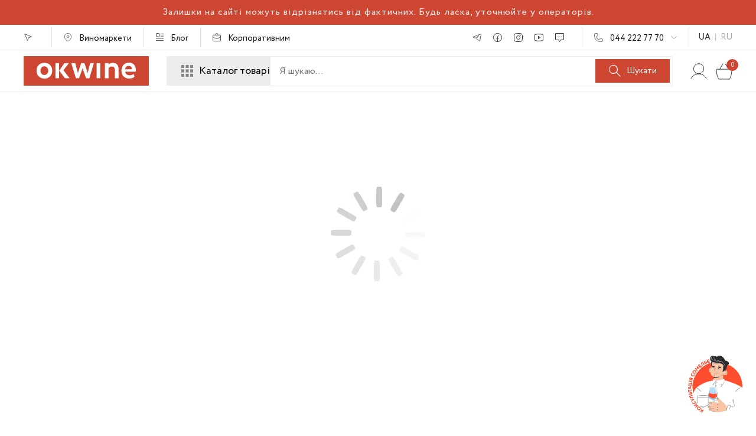

--- FILE ---
content_type: text/html; charset=utf-8
request_url: https://okwine.ua/ua/bakaleya
body_size: 69015
content:
<!DOCTYPE html><html lang="ua"><head><meta charSet="utf-8" data-next-head=""/><meta name="viewport" content="width=device-width" data-next-head=""/><title data-next-head="">Бакалійна продукція - купити товари бакалеї в Україні, ціна в каталозі магазину | okwine</title><meta name="twitter:title" content="Бакалійна продукція - купити товари бакалеї в Україні, ціна в каталозі магазину | okwine" data-next-head=""/><meta property="og:title" content="Бакалійна продукція - купити товари бакалеї в Україні, ціна в каталозі магазину | okwine" data-next-head=""/><meta name="description" content="Продукти харчування бакалія у надійного постачальника ⭐️ Купити бакалійні товари за гарною ціною в Києві 🍷Швидка доставка по Києву та всім містам України 🚚 okwine.ua" data-next-head=""/><meta name="twitter:description" content="Продукти харчування бакалія у надійного постачальника ⭐️ Купити бакалійні товари за гарною ціною в Києві 🍷Швидка доставка по Києву та всім містам України 🚚 okwine.ua" data-next-head=""/><meta property="og:description" content="Продукти харчування бакалія у надійного постачальника ⭐️ Купити бакалійні товари за гарною ціною в Києві 🍷Швидка доставка по Києву та всім містам України 🚚 okwine.ua" data-next-head=""/><meta name="twitter:image:src" content="https://content.okwine.ua/files/product/252/0037e900-d3bb-11e9-b782-4b08b87343b0.jpg.webp" data-next-head=""/><meta property="og:type" content="product" data-next-head=""/><meta property="og:url" content="https://okwine.ua/ua/bakaleya" data-next-head=""/><meta property="og:image" content="https://content.okwine.ua/files/product/252/0037e900-d3bb-11e9-b782-4b08b87343b0.jpg.webp" data-next-head=""/><meta property="og:site_name" content="okwine.ua" data-next-head=""/><meta name="twitter:site" content="okwine.ua" data-next-head=""/><meta name="robots" content="index,follow" data-next-head=""/><link rel="canonical" href="https://okwine.ua/ua/bakaleya" data-next-head=""/><link rel="alternate" href="https://okwine.ua/ua/bakaleya" hrefLang="ua" data-next-head=""/><link rel="alternate" href="https://okwine.ua/ru/bakaleya" hrefLang="ru" data-next-head=""/><script async="" type="application/ld+json" data-next-head="">
              {
                  "@context": "http://schema.org/",
                  "@type": "ProductCollection",
                  "name": "Бакалія",
                  "image": "https://content.okwine.ua/files/product/252/0037e900-d3bb-11e9-b782-4b08b87343b0.jpg.webp",
                  "url": "https://okwine.ua/ua/bakaleya",
                  "author": {
                      "@type": "OnlineBusiness",
                      "name": "okwine.ua"
                     },
                  "description": "Продукти харчування бакалія у надійного постачальника ⭐️ Купити бакалійні товари за гарною ціною в Києві 🍷Швидка доставка по Києву та всім містам України 🚚 okwine.ua"
                     
              }
            </script><script async="" type="application/ld+json" data-next-head="">
         { "@context": "http://schema.org/",
            "@type": "BreadcrumbList",
            "itemListElement":[
                {
                    "@type": "ListItem",
                    "position": 1,
                    "name": "Главная",
                    "item": "https://okwine.ua/ua"
                }
              ]
            }
          </script><script defer="" id="GoogleTagManagerScriptId">
                (function(w,d,s,l,i){w[l]=w[l]||[];w[l].push({'gtm.start':
                new Date().getTime(),event:'gtm.js'});var f=d.getElementsByTagName(s)[0],
                j=d.createElement(s),dl=l!='dataLayer'?'&l='+l:'';j.async=true;j.src=
                'https://www.googletagmanager.com/gtm.js?id='+i+dl;f.parentNode.insertBefore(j,f);
                })(window,document,'script','dataLayer','GTM-PWV7BGW');
            </script><link rel="shortcut icon" href="https://content.okwine.ua/public/favicon.ico"/><link rel="sitemap" type="application/xml" title="Sitemap" href="https://content.okwine.ua/sitemap/sitemap.xml"/><link rel="manifest" href="https://content.okwine.ua/public/manifest.json"/><link rel="icon" sizes="192x192" href="https://content.okwine.ua/public/OKwine-logo-192.png"/><link rel="icon" sizes="512x512" href="https://content.okwine.ua/public/OKwine-logo-512.png"/><link rel="apple-touch-icon" href="https://content.okwine.ua/public/apple-touch-icon-180x180.png"/><noscript><img height="1" width="1" style="display:none" src="https://www.facebook.com/tr?id=526843011912416&amp;ev=PageView&amp;noscript=1" alt=""/></noscript><link rel="preload" href="/_next/static/media/1b9a51a48c02f73f-s.p.woff2" as="font" type="font/woff2" crossorigin="anonymous" data-next-font="size-adjust"/><link rel="preload" href="/_next/static/media/8e1cde46f6d5294c-s.p.woff" as="font" type="font/woff" crossorigin="anonymous" data-next-font="size-adjust"/><link rel="preload" href="/_next/static/media/5388b1f2083b02e4-s.p.woff2" as="font" type="font/woff2" crossorigin="anonymous" data-next-font="size-adjust"/><link rel="preload" href="/_next/static/media/a47957b2cfdd6393-s.p.woff" as="font" type="font/woff" crossorigin="anonymous" data-next-font="size-adjust"/><link rel="preload" href="/_next/static/css/c17e4c69ca825938.css" as="style"/><link rel="stylesheet" href="/_next/static/css/c17e4c69ca825938.css" data-n-g=""/><noscript data-n-css=""></noscript><script defer="" nomodule="" src="/_next/static/chunks/polyfills-42372ed130431b0a.js"></script><script defer="" src="/_next/static/chunks/4269.03fb8e5956022dc9.js"></script><script src="/_next/static/chunks/webpack-c6b092de9d9cf1ec.js" defer=""></script><script src="/_next/static/chunks/framework-6e99d426314c3b4a.js" defer=""></script><script src="/_next/static/chunks/main-196c9a5db2204fff.js" defer=""></script><script src="/_next/static/chunks/pages/_app-bb6969d0cf1c35c9.js" defer=""></script><script src="/_next/static/chunks/9141-ad8cb25b53c7ddea.js" defer=""></script><script src="/_next/static/chunks/3958-0bbbdc4b059817a3.js" defer=""></script><script src="/_next/static/chunks/9136-512484742ecd96fe.js" defer=""></script><script src="/_next/static/chunks/7037-dd108337a1431e97.js" defer=""></script><script src="/_next/static/chunks/8305-0188214d50454474.js" defer=""></script><script src="/_next/static/chunks/2733-61230c6f014b2f15.js" defer=""></script><script src="/_next/static/chunks/5078-3682da8e14d16913.js" defer=""></script><script src="/_next/static/chunks/3181-4c9b4bbee2efb6f3.js" defer=""></script><script src="/_next/static/chunks/3418-0c577e00a2b77963.js" defer=""></script><script src="/_next/static/chunks/7962-4a27559aaa070832.js" defer=""></script><script src="/_next/static/chunks/pages/%5B...category%5D-3866f8493a69c7f3.js" defer=""></script><script src="/_next/static/ac6b14e395764423a3e7fde6a785dfdc/_buildManifest.js" defer=""></script><script src="/_next/static/ac6b14e395764423a3e7fde6a785dfdc/_ssgManifest.js" defer=""></script><style data-styled="" data-styled-version="5.3.11">.juyntw{max-width:1600px;min-height:100vh;margin:0 auto;padding:0 40px;}/*!sc*/
.juyntw[data-theme="modalStyle"],.juyntw[data-theme="profileTab"]{min-height:unset;height:100%;}/*!sc*/
.juyntw[data-theme="productTabs"]{min-height:auto;height:400px;padding:40px 0;}/*!sc*/
.juyntw[data-theme="ordersProfile"]{min-height:auto;height:250px;padding:40px 0;}/*!sc*/
@media (max-width:1024px){.juyntw[data-theme="profileTab"]{height:calc(100vh - 280px);}}/*!sc*/
@media (max-width:768px){.juyntw{padding:0 20px;}.juyntw[data-theme="productTabs"]{height:auto;padding:40px 0;}.juyntw[data-theme="ordersProfile"]{height:auto;padding:20px 0;}}/*!sc*/
data-styled.g1[id="sc-c887d40f-0"]{content:"juyntw,"}/*!sc*/
.hoEkVU{display:-webkit-box;display:-webkit-flex;display:-ms-flexbox;display:flex;-webkit-align-items:center;-webkit-box-align:center;-ms-flex-align:center;align-items:center;-webkit-box-pack:center;-webkit-justify-content:center;-ms-flex-pack:center;justify-content:center;width:100%;height:calc(100vh - 320px);}/*!sc*/
@media (max-width:1024px){.hoEkVU{height:calc(100vh - 180px);}}/*!sc*/
.hoEkVU[data-theme="modalStyle"],.hoEkVU[data-theme="profileTab"]{height:100%;}/*!sc*/
.hoEkVU[data-theme="productTabs"]{height:100%;}/*!sc*/
@media (max-width:768px){.hoEkVU[data-theme="productTabs"]{height:300px;}}/*!sc*/
.hoEkVU[data-theme="ordersProfile"]{height:100%;}/*!sc*/
@media (max-width:768px){.hoEkVU[data-theme="ordersProfile"]{height:200px;}}/*!sc*/
data-styled.g2[id="sc-c887d40f-1"]{content:"hoEkVU,"}/*!sc*/
.eeGlSs{color:official;display:inline-block;position:relative;width:80px;height:80px;}/*!sc*/
.eeGlSs div{-webkit-transform-origin:40px 40px;-ms-transform-origin:40px 40px;transform-origin:40px 40px;-webkit-animation:gHmQJP 1.2s linear infinite;animation:gHmQJP 1.2s linear infinite;}/*!sc*/
.eeGlSs div:after{content:" ";display:block;position:absolute;top:-40px;left:37px;width:10px;height:35px;border-radius:20%;background:#bebebe;}/*!sc*/
.eeGlSs div:nth-child(1){-webkit-transform:rotate(0deg);-ms-transform:rotate(0deg);transform:rotate(0deg);-webkit-animation-delay:-1.1s;animation-delay:-1.1s;}/*!sc*/
.eeGlSs div:nth-child(2){-webkit-transform:rotate(30deg);-ms-transform:rotate(30deg);transform:rotate(30deg);-webkit-animation-delay:-1s;animation-delay:-1s;}/*!sc*/
.eeGlSs div:nth-child(3){-webkit-transform:rotate(60deg);-ms-transform:rotate(60deg);transform:rotate(60deg);-webkit-animation-delay:-0.9s;animation-delay:-0.9s;}/*!sc*/
.eeGlSs div:nth-child(4){-webkit-transform:rotate(90deg);-ms-transform:rotate(90deg);transform:rotate(90deg);-webkit-animation-delay:-0.8s;animation-delay:-0.8s;}/*!sc*/
.eeGlSs div:nth-child(5){-webkit-transform:rotate(120deg);-ms-transform:rotate(120deg);transform:rotate(120deg);-webkit-animation-delay:-0.7s;animation-delay:-0.7s;}/*!sc*/
.eeGlSs div:nth-child(6){-webkit-transform:rotate(150deg);-ms-transform:rotate(150deg);transform:rotate(150deg);-webkit-animation-delay:-0.6s;animation-delay:-0.6s;}/*!sc*/
.eeGlSs div:nth-child(7){-webkit-transform:rotate(180deg);-ms-transform:rotate(180deg);transform:rotate(180deg);-webkit-animation-delay:-0.5s;animation-delay:-0.5s;}/*!sc*/
.eeGlSs div:nth-child(8){-webkit-transform:rotate(210deg);-ms-transform:rotate(210deg);transform:rotate(210deg);-webkit-animation-delay:-0.4s;animation-delay:-0.4s;}/*!sc*/
.eeGlSs div:nth-child(9){-webkit-transform:rotate(240deg);-ms-transform:rotate(240deg);transform:rotate(240deg);-webkit-animation-delay:-0.3s;animation-delay:-0.3s;}/*!sc*/
.eeGlSs div:nth-child(10){-webkit-transform:rotate(270deg);-ms-transform:rotate(270deg);transform:rotate(270deg);-webkit-animation-delay:-0.2s;animation-delay:-0.2s;}/*!sc*/
.eeGlSs div:nth-child(11){-webkit-transform:rotate(300deg);-ms-transform:rotate(300deg);transform:rotate(300deg);-webkit-animation-delay:-0.1s;animation-delay:-0.1s;}/*!sc*/
.eeGlSs div:nth-child(12){-webkit-transform:rotate(330deg);-ms-transform:rotate(330deg);transform:rotate(330deg);-webkit-animation-delay:0s;animation-delay:0s;}/*!sc*/
data-styled.g3[id="sc-c887d40f-2"]{content:"eeGlSs,"}/*!sc*/
.ilLafx{display:-webkit-box;display:-webkit-flex;display:-ms-flexbox;display:flex;-webkit-box-pack:center;-webkit-justify-content:center;-ms-flex-pack:center;justify-content:center;-webkit-align-items:center;-webkit-box-align:center;-ms-flex-align:center;align-items:center;width:inherit;height:100%;padding:10px;margin:0;background-color:#cd4631;color:#ffffff;font-family:"Circe",sans-serif;font-size:14px;line-height:1;font-weight:500;text-transform:none;border:1px solid #cd4631;border-radius:0;cursor:pointer;box-shadow:0 0 0 0 rgba(205,70,49);-webkit-transition:box-shadow 0.2s cubic-bezier(0.23,1,0.32,1);transition:box-shadow 0.2s cubic-bezier(0.23,1,0.32,1);-webkit-transform:scale(1);-ms-transform:scale(1);transform:scale(1);}/*!sc*/
.ilLafx:hover{box-shadow:0 0 8px 0 rgba(205,70,49);}/*!sc*/
.ilLafx:active{-webkit-transform:scale(0.97);-ms-transform:scale(0.97);transform:scale(0.97);}/*!sc*/
.ilLafx:disabled{color:#828282;border-color:#dfdfdf;background:#dfdfdf;cursor:default;}/*!sc*/
.ilLafx:disabled:hover{box-shadow:none;}/*!sc*/
.ilLafx:disabled:active{-webkit-transform:scale(1);-ms-transform:scale(1);transform:scale(1);}/*!sc*/
.ilLafx:disabled svg path[stroke]{stroke:#828282;}/*!sc*/
.ilLafx:disabled svg path[fill]{fill:#828282;}/*!sc*/
.ilLafx[data-theme="defaultInvert"]{color:#cd4631;background:#ffffff;border:1px solid transparent;outline:1px solid;outline-color:rgba(205,70,49,0.5);outline-offset:0;-webkit-transition:all 1250ms cubic-bezier(0.19,1,0.22,1),-webkit-transform 0s;-webkit-transition:all 1250ms cubic-bezier(0.19,1,0.22,1),transform 0s;transition:all 1250ms cubic-bezier(0.19,1,0.22,1),transform 0s;}/*!sc*/
.ilLafx[data-theme="defaultInvert"]:hover{border:1px solid;box-shadow:0 0 10px rgba(205,70,49,0.5);outline-color:rgba(205,70,49,0);outline-offset:15px;}/*!sc*/
.ilLafx[data-theme="defaultInvert"] svg path[stroke]{stroke:#cd4631;}/*!sc*/
.ilLafx[data-theme="defaultInvert"] svg path[fill]{fill:#cd4631;}/*!sc*/
.ilLafx[data-theme="black"]{background-color:#333333;border-color:#333333;}/*!sc*/
.ilLafx[data-theme="black"]:hover{box-shadow:0 0 8px 0 rgba(51,51,51);}/*!sc*/
.ilLafx[data-theme="black"]:disabled{background:#dfdfdf;border:1px solid #dfdfdf;pointer-events:none;}/*!sc*/
.ilLafx[data-theme="blackInvert"]{background:#ffffff;color:#333333;border:1px solid #333333;}/*!sc*/
.ilLafx[data-theme="blackInvert"]:hover{box-shadow:0 0 8px 0 rgba(51,51,51,0.5);}/*!sc*/
.ilLafx[data-theme="inactive"],.ilLafx[data-theme="inactiveInvert"]{color:#828282;border-color:#dfdfdf;background:#dfdfdf;cursor:default;}/*!sc*/
.ilLafx[data-theme="inactive"]:hover,.ilLafx[data-theme="inactiveInvert"]:hover{box-shadow:none;}/*!sc*/
.ilLafx[data-theme="inactive"]:active,.ilLafx[data-theme="inactiveInvert"]:active{-webkit-transform:scale(1);-ms-transform:scale(1);transform:scale(1);}/*!sc*/
.ilLafx[data-theme="inactive"] svg path[stroke],.ilLafx[data-theme="inactiveInvert"] svg path[stroke]{stroke:#828282;}/*!sc*/
.ilLafx[data-theme="inactive"] svg path[fill],.ilLafx[data-theme="inactiveInvert"] svg path[fill]{fill:#828282;}/*!sc*/
.ilLafx[data-theme="inactive"]{padding:15px 20px;}/*!sc*/
.ilLafx[data-theme="inactiveInvert"]{background:#ffffff;}/*!sc*/
.ilLafx[data-theme="facebook"]{height:auto;color:#3b5998;padding:15px 40px;margin:20px auto;width:70%;border:1px solid #ededed;background:transparent;font-size:20px;-webkit-transition:all 0.2s ease-out;transition:all 0.2s ease-out;}/*!sc*/
.ilLafx[data-theme="facebook"]:hover{background-color:rgba(59,89,152,0.1);border-color:#3b5998;box-shadow:none;}/*!sc*/
.ilLafx[data-theme="google"]{height:50px;color:#757575;display:-webkit-box;display:-webkit-flex;display:-ms-flexbox;display:flex;-webkit-box-pack:center;-webkit-justify-content:center;-ms-flex-pack:center;justify-content:center;-webkit-align-items:center;-webkit-box-align:center;-ms-flex-align:center;align-items:center;width:100%;border:1px solid #dfdfdf;box-shadow:0 0 5px rgba(66,133,244,0);background:transparent;font-size:18px;-webkit-transition:all 0.2s ease-out;transition:all 0.2s ease-out;}/*!sc*/
.ilLafx[data-theme="google"] > div{display:-webkit-box;display:-webkit-flex;display:-ms-flexbox;display:flex;background-color:#ffffff;padding:6px 11px 6px 13px;margin-right:24px;}/*!sc*/
.ilLafx[data-theme="google"]:hover{border-color:#4285f4;box-shadow:0 0 5px rgba(66,133,244,0.3);}/*!sc*/
.ilLafx[data-theme="crossClose"]{width:20px;height:20px;opacity:1;cursor:pointer;background:none;border:none;}/*!sc*/
.ilLafx[data-theme="crossClose"]:hover{opacity:0.3;box-shadow:none;}/*!sc*/
.ilLafx[data-theme="crossClose"]::before,.ilLafx[data-theme="crossClose"]::after{content:"";position:absolute;top:50%;left:50%;width:28px;height:1px;background-color:#828282;}/*!sc*/
.ilLafx[data-theme="crossClose"]::before{-webkit-transform:translate(-50%,-50%) rotate(45deg);-ms-transform:translate(-50%,-50%) rotate(45deg);transform:translate(-50%,-50%) rotate(45deg);}/*!sc*/
.ilLafx[data-theme="crossClose"]::after{-webkit-transform:translate(-50%,-50%) rotate(-45deg);-ms-transform:translate(-50%,-50%) rotate(-45deg);transform:translate(-50%,-50%) rotate(-45deg);}/*!sc*/
data-styled.g7[id="sc-76cf4da-1"]{content:"ilLafx,"}/*!sc*/
.jSRDbn{width:300px;height:auto;font-family:inherit;font-size:16px;line-height:16px;font-style:normal;font-weight:normal;color:#181818;background:#ffffff;border:2px solid #bebebe;border-radius:1px;margin:15px;padding:12px;padding-right:12px;padding-left:12px;}/*!sc*/
.jSRDbn::-webkit-outer-spin-button,.jSRDbn::-webkit-inner-spin-button{-webkit-appearance:none;margin:0;}/*!sc*/
.jSRDbn:focus{border-color:#8597d4 !important;}/*!sc*/
.jSRDbn[type="number"]{-moz-appearance:textfield;}/*!sc*/
.jSRDbn:not([disabled]):active,.jSRDbn:hover,.jSRDbn:focus{outline:0;outline-offset:0;}/*!sc*/
.jSRDbn[data-theme="changePassword"]{height:48px;margin:0 auto;}/*!sc*/
.jSRDbn[data-theme="authmodals"]{margin:0 auto;border:2px solid #ededed;}/*!sc*/
.jSRDbn[data-theme="filterSearch"]{width:100%;height:36px;font-size:14px;line-height:120%;border:1px solid #dfdfdf;margin:0 auto;}/*!sc*/
.jSRDbn[data-theme="filterSearch"]::-webkit-input-placeholder{color:#bebebe;}/*!sc*/
.jSRDbn[data-theme="filterSearch"]::-moz-placeholder{color:#bebebe;}/*!sc*/
.jSRDbn[data-theme="filterSearch"]:-ms-input-placeholder{color:#bebebe;}/*!sc*/
.jSRDbn[data-theme="filterSearch"]::placeholder{color:#bebebe;}/*!sc*/
.jSRDbn[data-theme="footer"]{max-width:none;width:100%;margin:0;}/*!sc*/
.jSRDbn[data-theme="cart"],.jSRDbn[data-theme="cartSelect"]{color:#333333;border:1px solid #dfdfdf;height:40px;width:100%;font-size:14px;line-height:16px;margin:0;}/*!sc*/
.jSRDbn[data-theme="cart"]::-webkit-input-placeholder,.jSRDbn[data-theme="cartSelect"]::-webkit-input-placeholder{opacity:1;color:#bebebe;}/*!sc*/
.jSRDbn[data-theme="cart"]::-moz-placeholder,.jSRDbn[data-theme="cartSelect"]::-moz-placeholder{opacity:1;color:#bebebe;}/*!sc*/
.jSRDbn[data-theme="cart"]:-ms-input-placeholder,.jSRDbn[data-theme="cartSelect"]:-ms-input-placeholder{opacity:1;color:#bebebe;}/*!sc*/
.jSRDbn[data-theme="cart"]::placeholder,.jSRDbn[data-theme="cartSelect"]::placeholder{opacity:1;color:#bebebe;}/*!sc*/
.jSRDbn[data-theme="cartSelect"]{position:relative;border:none;padding:0;}/*!sc*/
.jSRDbn[data-theme="userChangeInfo"]{border:1px solid #dfdfdf;height:48px;max-width:400px;width:100%;margin:0;}/*!sc*/
@media (max-width:1024px){.jSRDbn[data-theme="userChangeInfo"]{height:40px;}}/*!sc*/
.jSRDbn[data-theme="comment"]{margin:0;border:1px solid #ededed;width:100%;}/*!sc*/
.jSRDbn[data-theme="productModal"]{width:100%;height:40px;border:1px solid #dfdfdf;margin:0;}/*!sc*/
.jSRDbn[data-theme="countblock"]{width:100px;margin:0;border:1px solid #ededed;padding:10px 30px;font-size:16px;}/*!sc*/
.jSRDbn[data-theme="headerSearch"]{width:100%;font-size:16px;border:1px solid #ededed;padding:13px 151px 13px 15px;margin:0;}/*!sc*/
@media (max-width:1220px){.jSRDbn[data-theme="headerSearch"]{padding:10px 50px 10px 15px;}}/*!sc*/
@media (max-width:1024px){.jSRDbn[data-theme="headerSearch"]{padding:11px 60px 11px 15px;}}/*!sc*/
@media (max-width:600px){.jSRDbn[data-theme="headerSearch"]{padding:10px;font-size:14px;}}/*!sc*/
.jSRDbn[data-theme="productMarkets"]{width:100%;height:50px;border:1px solid #dfdfdf;padding:18px 30px 18px 15px;margin:0;}/*!sc*/
@media (max-width:768px){.jSRDbn[data-theme="productMarkets"]{height:40px;}}/*!sc*/
.jSRDbn[data-theme="date"]{width:100%;height:20px;border:1px solid #dfdfdf;padding:18px 30px 18px 15px;margin:0;}/*!sc*/
.jSRDbn[data-theme="date"] div{display:-webkit-box;display:-webkit-flex;display:-ms-flexbox;display:flex;-webkit-flex-direction:column-reverse;-ms-flex-direction:column-reverse;flex-direction:column-reverse;}/*!sc*/
@media (max-width:768px){.jSRDbn[data-theme="date"] div input{width:100%;margin:0;}}/*!sc*/
@media (max-width:768px){.jSRDbn[data-theme="date"]{height:40px;}}/*!sc*/
@media (max-width:768px){.jSRDbn{width:auto;}}/*!sc*/
@media screen and (-webkit-min-device-pixel-ratio:0){.jSRDbn select:focus,.jSRDbn textarea:focus,.jSRDbn input:focus{font-size:16px;}}/*!sc*/
data-styled.g9[id="sc-76d23749-0"]{content:"jSRDbn,"}/*!sc*/
.dKeYIM{display:-webkit-box;display:-webkit-flex;display:-ms-flexbox;display:flex;position:relative;-webkit-flex-direction:column;-ms-flex-direction:column;flex-direction:column;width:100%;}/*!sc*/
.dKeYIM[data-theme="userChangeInfo"]{-webkit-flex-direction:column-reverse;-ms-flex-direction:column-reverse;flex-direction:column-reverse;}/*!sc*/
data-styled.g12[id="sc-76d23749-3"]{content:"dKeYIM,"}/*!sc*/
.fKfmpP{position:relative;}/*!sc*/
data-styled.g13[id="sc-76d23749-4"]{content:"fKfmpP,"}/*!sc*/
.itdrBu{display:-webkit-box;display:-webkit-flex;display:-ms-flexbox;display:flex;margin-bottom:50px;max-width:342px;}/*!sc*/
@media (max-width:430px){.itdrBu{max-width:none;}}/*!sc*/
data-styled.g58[id="sc-2703f742-0"]{content:"itdrBu,"}/*!sc*/
.hkfBGD{max-width:1600px;margin:0 auto;padding:0 40px;}/*!sc*/
@media (max-width:768px){.hkfBGD{padding:0 20px;}}/*!sc*/
.gmgeqD{max-width:1600px;min-height:calc(100vh - 600px);margin:0 auto;padding:0 40px;}/*!sc*/
@media (max-width:768px){.gmgeqD{padding:0 20px;}}/*!sc*/
data-styled.g92[id="sc-2ff9f626-0"]{content:"hkfBGD,gmgeqD,"}/*!sc*/
.jgVrDl{display:-webkit-box;display:-webkit-flex;display:-ms-flexbox;display:flex;-webkit-align-items:center;-webkit-box-align:center;-ms-flex-align:center;align-items:center;list-style:none;padding:0;margin:0;}/*!sc*/
data-styled.g93[id="sc-c23e3bd2-0"]{content:"jgVrDl,"}/*!sc*/
.irZHlG{color:#dfdfdf;-webkit-user-select:none;-moz-user-select:none;-ms-user-select:none;user-select:none;text-transform:uppercase;display:-webkit-box;display:-webkit-flex;display:-ms-flexbox;display:flex;-webkit-align-items:center;-webkit-box-align:center;-ms-flex-align:center;align-items:center;-webkit-box-pack:center;-webkit-justify-content:center;-ms-flex-pack:center;justify-content:center;}/*!sc*/
data-styled.g96[id="sc-259b9bcb-0"]{content:"irZHlG,"}/*!sc*/
.csyqNb{height:12px;width:1px;margin:0 8px;background:#bebebe;display:inline-block;}/*!sc*/
data-styled.g97[id="sc-259b9bcb-1"]{content:"csyqNb,"}/*!sc*/
.hxQrwM{border:0;padding:0;background:transparent;font-family:inherit;font-size:inherit;font-weight:inherit;text-transform:inherit;color:inherit;cursor:pointer;position:relative;cursor:pointer;color:#333333;}/*!sc*/
.hxQrwM:hover{color:#cd4631;}/*!sc*/
.hxQrwM[data-theme="modalAge"]{color:#ffffff;cursor:default;}/*!sc*/
.hxQrwM[data-theme="modalAge"]:hover{border-color:none;}/*!sc*/
data-styled.g98[id="sc-259b9bcb-2"]{content:"hxQrwM,"}/*!sc*/
.bKOKDD{border:0;padding:0;background:transparent;font-family:inherit;font-size:inherit;font-weight:inherit;text-transform:inherit;color:inherit;cursor:pointer;position:relative;cursor:pointer;color:#a9a9a9;}/*!sc*/
.bKOKDD:hover{color:#cd4631;}/*!sc*/
.bKOKDD[data-theme="modalAge"]{color:#EBBAB2;cursor:pointer;}/*!sc*/
.bKOKDD[data-theme="modalAge"]:hover{border-color:#ffffff;}/*!sc*/
data-styled.g99[id="sc-259b9bcb-3"]{content:"bKOKDD,"}/*!sc*/
.gdgwmH{top:0px;position:fixed;display:none;-webkit-flex-direction:column;-ms-flex-direction:column;flex-direction:column;-webkit-box-pack:start;-webkit-justify-content:start;-ms-flex-pack:start;justify-content:start;-webkit-align-items:center;-webkit-box-align:center;-ms-flex-align:center;align-items:center;z-index:11;width:100%;height:100%;margin:0 auto;overflow:hidden;background:rgb(51,51,51,0.6);}/*!sc*/
data-styled.g100[id="sc-a61de94c-0"]{content:"gdgwmH,"}/*!sc*/
.hPWBQY{max-width:630px;width:100%;max-height:100%;height:-webkit-max-content;height:-moz-max-content;height:max-content;background:#ffffff;padding:30px 0 0;margin-top:220px;}/*!sc*/
@media (max-width:768px){.hPWBQY{display:-webkit-box;display:-webkit-flex;display:-ms-flexbox;display:flex;-webkit-flex-direction:column;-ms-flex-direction:column;flex-direction:column;-webkit-box-pack:center;-webkit-justify-content:center;-ms-flex-pack:center;justify-content:center;max-width:100%;height:100%;padding:0px;margin-top:0px;}}/*!sc*/
data-styled.g101[id="sc-a61de94c-1"]{content:"hPWBQY,"}/*!sc*/
.ckKxjs{font-weight:600;font-size:38px;line-height:100%;text-align:center;color:#000000;padding:0 40px 45px;margin:0;}/*!sc*/
@media (max-width:768px){.ckKxjs{font-size:20px;padding:0 10px 30px;}}/*!sc*/
data-styled.g102[id="sc-a61de94c-2"]{content:"ckKxjs,"}/*!sc*/
.hUwKso{display:-webkit-box;display:-webkit-flex;display:-ms-flexbox;display:flex;-webkit-box-pack:justify;-webkit-justify-content:space-between;-ms-flex-pack:justify;justify-content:space-between;-webkit-align-items:center;-webkit-box-align:center;-ms-flex-align:center;align-items:center;max-width:410px;width:100%;padding-bottom:15px;margin:0 auto;}/*!sc*/
@media (max-width:768px){.hUwKso{max-width:228px;}}/*!sc*/
data-styled.g103[id="sc-a61de94c-3"]{content:"hUwKso,"}/*!sc*/
.flDTob{width:160px;}/*!sc*/
.flDTob button{font-size:28px;line-height:100%;font-weight:600;border-width:2px !important;padding:4px 0;}/*!sc*/
.flDTob:nth-child(2) button{outline:2px solid;outline-color:rgb(205,70,49);}/*!sc*/
.flDTob:nth-child(2) button:hover{border:2px solid;}/*!sc*/
@media (max-width:768px){.flDTob{width:92px;}.flDTob button{font-size:16px;}}/*!sc*/
data-styled.g104[id="sc-a61de94c-4"]{content:"flDTob,"}/*!sc*/
.fZsTPc{padding-top:20px;}/*!sc*/
.fZsTPc span{font-size:22px;line-height:100%;border-bottom:2px solid transparent;}/*!sc*/
.fZsTPc span:nth-child(2){width:1.3px;height:22px;background-color:#ffffff;}/*!sc*/
@media (max-width:768px){.fZsTPc{padding-top:15px;}.fZsTPc span{font-size:14px;}.fZsTPc span:nth-child(2){height:14px;}}/*!sc*/
data-styled.g105[id="sc-a61de94c-5"]{content:"fZsTPc,"}/*!sc*/
.fhyvYM{position:relative;z-index:2;background-color:#cd4631;padding:0 20px 18px;margin-top:100px;}/*!sc*/
.fhyvYM:after{content:"";position:absolute;top:-25px;left:0;z-index:-1;display:block;width:100%;height:52px;background-image:url("https://content.okwine.ua/public/images/ageModal/waves_deco.svg");}/*!sc*/
@media (max-width:768px){.fhyvYM{margin-top:70px;padding:0 10px 18px;}.fhyvYM:before{content:"";display:block;position:absolute;left:0;height:50vh;width:100%;background-color:#cd4631;z-index:-1;}}/*!sc*/
data-styled.g106[id="sc-a61de94c-6"]{content:"fhyvYM,"}/*!sc*/
@media (max-width:768px){.haEpQt{position:relative;width:200px;margin:0 auto;}}/*!sc*/
data-styled.g107[id="sc-a61de94c-7"]{content:"haEpQt,"}/*!sc*/
.iphhEZ{width:inherit;height:auto;position:absolute;top:-100px;left:220px;z-index:-1;-webkit-animation:none;animation:none;}/*!sc*/
@-webkit-keyframes drown{0%{-webkit-transform:translateY(0px) rotate(0deg);-ms-transform:translateY(0px) rotate(0deg);transform:translateY(0px) rotate(0deg);-webkit-clip-path:polygon(100% 0%,0% 0%,0% 100%,100% 100%);clip-path:polygon(100% 0%,0% 0%,0% 100%,100% 100%);}100%{-webkit-transform:translateY(90px) rotate(-20deg);-ms-transform:translateY(90px) rotate(-20deg);transform:translateY(90px) rotate(-20deg);-webkit-clip-path:polygon(100% 0%,0% 0%,0% 50%,100% 50%);clip-path:polygon(100% 0%,0% 0%,0% 50%,100% 50%);}}/*!sc*/
@keyframes drown{0%{-webkit-transform:translateY(0px) rotate(0deg);-ms-transform:translateY(0px) rotate(0deg);transform:translateY(0px) rotate(0deg);-webkit-clip-path:polygon(100% 0%,0% 0%,0% 100%,100% 100%);clip-path:polygon(100% 0%,0% 0%,0% 100%,100% 100%);}100%{-webkit-transform:translateY(90px) rotate(-20deg);-ms-transform:translateY(90px) rotate(-20deg);transform:translateY(90px) rotate(-20deg);-webkit-clip-path:polygon(100% 0%,0% 0%,0% 50%,100% 50%);clip-path:polygon(100% 0%,0% 0%,0% 50%,100% 50%);}}/*!sc*/
@media (max-width:768px){.iphhEZ{width:111px;top:-70px;left:18%;}}/*!sc*/
data-styled.g108[id="sc-a61de94c-8"]{content:"iphhEZ,"}/*!sc*/
.dhHGru{display:-webkit-box;display:-webkit-flex;display:-ms-flexbox;display:flex;-webkit-box-pack:center;-webkit-justify-content:center;-ms-flex-pack:center;justify-content:center;-webkit-align-items:center;-webkit-box-align:center;-ms-flex-align:center;align-items:center;font-size:23px;line-height:100%;color:#ffffff;}/*!sc*/
.dhHGru img{margin-left:3px;}/*!sc*/
@media (max-width:768px){.dhHGru{font-size:14px;}.dhHGru img{width:13px;height:auto;}}/*!sc*/
data-styled.g109[id="sc-a61de94c-9"]{content:"dhHGru,"}/*!sc*/
.iiQJov{margin:0 auto;width:100%;background:#f9f9fb;}/*!sc*/
data-styled.g115[id="sc-a8c60595-0"]{content:"iiQJov,"}/*!sc*/
.eogzeT{padding:50px 0px 35px 0px;}/*!sc*/
@media (max-width:1024px){.eogzeT{padding:40px 0px 35px 0px;}}/*!sc*/
@media (max-width:768px){.eogzeT{padding:30px 0px 35px 0px;}}/*!sc*/
data-styled.g116[id="sc-a8c60595-1"]{content:"eogzeT,"}/*!sc*/
.AhnVF{font-size:18px;line-height:24px;font-weight:600;text-transform:uppercase;color:#a9a9a9;padding-bottom:10px;}/*!sc*/
@media (max-width:1024px){.AhnVF{font-size:16px;line-height:22px;}}/*!sc*/
data-styled.g117[id="sc-a8c60595-2"]{content:"AhnVF,"}/*!sc*/
.aOHBY{display:-webkit-box;display:-webkit-flex;display:-ms-flexbox;display:flex;-webkit-box-pack:justify;-webkit-justify-content:space-between;-ms-flex-pack:justify;justify-content:space-between;gap:50px;}/*!sc*/
@media (max-width:1220px){.aOHBY{gap:0;}}/*!sc*/
@media (max-width:768px){.aOHBY{-webkit-flex-direction:column;-ms-flex-direction:column;flex-direction:column;}}/*!sc*/
@media (max-width:1024px){.aOHBY{gap:30px;}}/*!sc*/
data-styled.g119[id="sc-a8c60595-4"]{content:"aOHBY,"}/*!sc*/
.dHKYTw{margin:0 20px;width:100%;}/*!sc*/
.dHKYTw:first-child{margin-left:0;}/*!sc*/
.dHKYTw:last-child{margin-right:0;}/*!sc*/
@media (max-width:1220px){.dHKYTw{margin:0;}}/*!sc*/
@media (max-width:1024px){.dHKYTw{display:-webkit-box;display:-webkit-flex;display:-ms-flexbox;display:flex;margin:0 0 30px;}.dHKYTw:last-child{margin:0;}}/*!sc*/
@media (max-width:768px){.dHKYTw{margin:0;}}/*!sc*/
@media (max-width:600px){.dHKYTw{-webkit-flex-direction:column;-ms-flex-direction:column;flex-direction:column;}}/*!sc*/
.bwfrdy{margin:0 20px;width:100%;}/*!sc*/
.bwfrdy:first-child{margin-left:0;}/*!sc*/
.bwfrdy:last-child{margin-right:0;}/*!sc*/
@media (max-width:1220px){.bwfrdy{margin:0;}}/*!sc*/
@media (max-width:1024px){.bwfrdy{display:-webkit-box;display:-webkit-flex;display:-ms-flexbox;display:flex;margin:0 0 30px;}.bwfrdy:last-child{margin:0;}}/*!sc*/
@media (max-width:768px){.bwfrdy{margin:0;}}/*!sc*/
@media (max-width:600px){.bwfrdy{-webkit-flex-direction:column;-ms-flex-direction:column;flex-direction:column;}}/*!sc*/
@media (max-width:320px){.bwfrdy:nth-of-type(2) > div{display:-webkit-box;display:-webkit-flex;display:-ms-flexbox;display:flex;-webkit-box-pack:justify;-webkit-justify-content:space-between;-ms-flex-pack:justify;justify-content:space-between;}}/*!sc*/
data-styled.g120[id="sc-a8c60595-5"]{content:"dHKYTw,bwfrdy,"}/*!sc*/
.jhOEh{max-width:342px;width:100%;}/*!sc*/
@media (max-width:1024px){.jhOEh{max-width:none;width:auto;}}/*!sc*/
@media (max-width:600px){.jhOEh{margin-right:0;}}/*!sc*/
data-styled.g121[id="sc-a8c60595-6"]{content:"jhOEh,"}/*!sc*/
.bNUmuy{list-style-type:none;padding:0;margin:0;}/*!sc*/
data-styled.g122[id="sc-a8c60595-7"]{content:"bNUmuy,"}/*!sc*/
.ijZglg{margin-bottom:10px;}/*!sc*/
.ijZglg:last-child{margin:0;}/*!sc*/
data-styled.g123[id="sc-a8c60595-8"]{content:"ijZglg,"}/*!sc*/
.efCMfK{display:-webkit-box;display:-webkit-flex;display:-ms-flexbox;display:flex;-webkit-box-pack:justify;-webkit-justify-content:space-between;-ms-flex-pack:justify;justify-content:space-between;-webkit-align-items:flex-start;-webkit-box-align:flex-start;-ms-flex-align:flex-start;align-items:flex-start;width:105px;list-style:none;margin:0;padding:0;}/*!sc*/
data-styled.g126[id="sc-a8c60595-11"]{content:"efCMfK,"}/*!sc*/
.lgwnBt{display:-webkit-box;display:-webkit-flex;display:-ms-flexbox;display:flex;-webkit-box-pack:center;-webkit-justify-content:center;-ms-flex-pack:center;justify-content:center;-webkit-align-items:center;-webkit-box-align:center;-ms-flex-align:center;align-items:center;width:40px;height:35px;margin-bottom:10px;}/*!sc*/
.lgwnBt:any-link:hover img{opacity:0.75;}/*!sc*/
.lgwnBt:last-child{margin:0;}/*!sc*/
data-styled.g128[id="sc-a8c60595-13"]{content:"lgwnBt,"}/*!sc*/
.btaTfD{width:100%;height:auto;}/*!sc*/
data-styled.g129[id="sc-a8c60595-14"]{content:"btaTfD,"}/*!sc*/
.cuGRTY{margin-top:30px;}/*!sc*/
@media (max-width:768px){.cuGRTY{display:none;}}/*!sc*/
data-styled.g130[id="sc-a8c60595-15"]{content:"cuGRTY,"}/*!sc*/
.hGDntw{margin-top:30px;display:none;}/*!sc*/
@media (max-width:1024px){.hGDntw{margin-top:40px;}}/*!sc*/
@media (max-width:768px){.hGDntw{display:block;margin-top:0;}}/*!sc*/
data-styled.g131[id="sc-a8c60595-16"]{content:"hGDntw,"}/*!sc*/
.jzebAJ{display:-webkit-box;display:-webkit-flex;display:-ms-flexbox;display:flex;-webkit-box-pack:justify;-webkit-justify-content:space-between;-ms-flex-pack:justify;justify-content:space-between;}/*!sc*/
data-styled.g133[id="sc-a8c60595-18"]{content:"jzebAJ,"}/*!sc*/
@media (max-width:600px){.fBaox{margin-top:0;}}/*!sc*/
data-styled.g134[id="sc-a8c60595-19"]{content:"fBaox,"}/*!sc*/
@media (max-width:600px){.bDZQah{max-width:285px;}}/*!sc*/
@media (max-width:430px){.bDZQah{max-width:none;}}/*!sc*/
@media (max-width:600px){.bDZQah{margin-bottom:30px;}}/*!sc*/
data-styled.g136[id="sc-a8c60595-21"]{content:"bDZQah,"}/*!sc*/
.iheySP:first-child{margin-bottom:25px;}/*!sc*/
@media (max-width:1024px){.iheySP:first-child{margin-bottom:30px;}}/*!sc*/
@media (max-width:768px){.iheySP:first-child{margin-bottom:25px;}}/*!sc*/
data-styled.g137[id="sc-a8c60595-22"]{content:"iheySP,"}/*!sc*/
.ksfLAZ{list-style:none;margin:0;padding:0;}/*!sc*/
data-styled.g138[id="sc-a8c60595-23"]{content:"ksfLAZ,"}/*!sc*/
.bHyxTu{display:-webkit-box;display:-webkit-flex;display:-ms-flexbox;display:flex;-webkit-box-pack:justify;-webkit-justify-content:space-between;-ms-flex-pack:justify;justify-content:space-between;-webkit-align-items:center;-webkit-box-align:center;-ms-flex-align:center;align-items:center;font-size:14px;line-height:24px;font-weight:400;color:#333333;}/*!sc*/
data-styled.g139[id="sc-a8c60595-24"]{content:"bHyxTu,"}/*!sc*/
.bQtxeN{margin-top:45px;}/*!sc*/
.bQtxeN:before{content:"";display:block;position:absolute;left:0;width:100%;border-top:1px solid #dfdfdf;}/*!sc*/
@media (max-width:768px){.bQtxeN{margin-top:30px;}}/*!sc*/
data-styled.g142[id="sc-a8c60595-27"]{content:"bQtxeN,"}/*!sc*/
.JErOs{font-size:12px;line-height:16px;color:#a9a9a9;padding-top:15px;}/*!sc*/
data-styled.g143[id="sc-a8c60595-28"]{content:"JErOs,"}/*!sc*/
.bolcgb{margin-top:30px;}/*!sc*/
@media (max-width:320px){.bolcgb{margin-top:0;}}/*!sc*/
data-styled.g144[id="sc-a8c60595-29"]{content:"bolcgb,"}/*!sc*/
.dihhuE{display:-webkit-box;display:-webkit-flex;display:-ms-flexbox;display:flex;gap:10px;width:-webkit-fit-content;width:-moz-fit-content;width:fit-content;}/*!sc*/
.dihhuE > a{height:-webkit-fit-content;height:-moz-fit-content;height:fit-content;height:37px;}/*!sc*/
@media (max-width:1220px){.dihhuE{-webkit-flex-direction:column;-ms-flex-direction:column;flex-direction:column;gap:5px;}}/*!sc*/
data-styled.g145[id="sc-a8c60595-30"]{content:"dihhuE,"}/*!sc*/
.cqiBUG{width:120px;}/*!sc*/
data-styled.g146[id="sc-a8c60595-31"]{content:"cqiBUG,"}/*!sc*/
.gZMvqL{display:-webkit-box;display:-webkit-flex;display:-ms-flexbox;display:flex;-webkit-flex:1;-ms-flex:1;flex:1;}/*!sc*/
@media (max-width:1220px){.gZMvqL{gap:20px;}}/*!sc*/
@media (max-width:1024px){.gZMvqL{gap:0px;-webkit-flex-direction:column;-ms-flex-direction:column;flex-direction:column;-webkit-flex:none;-ms-flex:none;flex:none;}}/*!sc*/
@media (max-width:768px){.gZMvqL{display:grid;grid-template-columns:1fr 1fr;}}/*!sc*/
@media (max-width:600px){.gZMvqL{grid-template-columns:1fr;}}/*!sc*/
data-styled.g147[id="sc-a8c60595-32"]{content:"gZMvqL,"}/*!sc*/
.lprpTE{display:-webkit-box;display:-webkit-flex;display:-ms-flexbox;display:flex;-webkit-flex:1;-ms-flex:1;flex:1;}/*!sc*/
@media (max-width:1220px){.lprpTE{gap:30px;}}/*!sc*/
@media (max-width:768px){.lprpTE{gap:30px;}}/*!sc*/
@media (max-width:320px){.lprpTE{-webkit-flex-direction:column;-ms-flex-direction:column;flex-direction:column;}}/*!sc*/
data-styled.g148[id="sc-a8c60595-33"]{content:"lprpTE,"}/*!sc*/
.mTYeC{position:absolute;top:38px;left:0px;width:-webkit-max-content;width:-moz-max-content;width:max-content;border:1px solid rgb(223,223,223);background:rgb(255,255,255);opacity:0;visibility:hidden;cursor:auto;}/*!sc*/
.mTYeC:after{content:"";position:absolute;top:-10px;width:100%;height:10px;}/*!sc*/
@media (max-width:1024px){.mTYeC{top:50px;left:-55px;}}/*!sc*/
data-styled.g151[id="sc-5435925a-0"]{content:"mTYeC,"}/*!sc*/
.NyxyV{font-size:24px !important;font-weight:bold;color:#333333;border-bottom:1px solid #dfdfdf;padding:10px;}/*!sc*/
data-styled.g152[id="sc-5435925a-1"]{content:"NyxyV,"}/*!sc*/
.inndhP{list-style:none;margin:0;padding:0;}/*!sc*/
data-styled.g153[id="sc-5435925a-2"]{content:"inndhP,"}/*!sc*/
.uAXvL{width:100%;display:-webkit-box;display:-webkit-flex;display:-ms-flexbox;display:flex;-webkit-box-pack:justify;-webkit-justify-content:space-between;-ms-flex-pack:justify;justify-content:space-between;-webkit-align-items:center;-webkit-box-align:center;-ms-flex-align:center;align-items:center;font-size:14px;color:#333333;border-bottom:1px solid #dfdfdf;padding:10px;-webkit-transition:all 0.2s ease 0s;transition:all 0.2s ease 0s;}/*!sc*/
data-styled.g154[id="sc-5435925a-3"]{content:"uAXvL,"}/*!sc*/
.bmvpVy{border:0;padding:0;background:transparent;font-family:inherit;font-size:inherit;font-weight:inherit;text-transform:inherit;color:inherit;cursor:pointer;width:100%;display:-webkit-box;display:-webkit-flex;display:-ms-flexbox;display:flex;-webkit-box-pack:justify;-webkit-justify-content:space-between;-ms-flex-pack:justify;justify-content:space-between;-webkit-align-items:center;-webkit-box-align:center;-ms-flex-align:center;align-items:center;font-size:14px;color:#333333;border-bottom:1px solid #dfdfdf;padding:10px;-webkit-transition:all 0.2s ease 0s;transition:all 0.2s ease 0s;}/*!sc*/
data-styled.g157[id="sc-48ed8512-2"]{content:"bmvpVy,"}/*!sc*/
.htyZFt{margin-right:20px;cursor:pointer;}/*!sc*/
.htyZFt:hover{color:#cd4631;}/*!sc*/
data-styled.g158[id="sc-48ed8512-3"]{content:"htyZFt,"}/*!sc*/
.cGyTbP{font-size:12px;color:#bebebe;}/*!sc*/
data-styled.g159[id="sc-48ed8512-4"]{content:"cGyTbP,"}/*!sc*/
.epaoaI{font-size:16px;font-weight:bold;padding:15px;cursor:pointer;}/*!sc*/
.epaoaI:hover{color:#cd4631;}/*!sc*/
data-styled.g160[id="sc-48ed8512-5"]{content:"epaoaI,"}/*!sc*/
.jTRoIY{-webkit-flex-direction:column;-ms-flex-direction:column;flex-direction:column;-webkit-align-items:flex-start !important;-webkit-box-align:flex-start !important;-ms-flex-align:flex-start !important;align-items:flex-start !important;}/*!sc*/
data-styled.g162[id="sc-8358fc90-1"]{content:"jTRoIY,"}/*!sc*/
.eRHIiD{border:1px solid #ededed;width:32px;display:block;}/*!sc*/
data-styled.g164[id="sc-8358fc90-3"]{content:"eRHIiD,"}/*!sc*/
.fIEPnP{font-size:16px;font-weight:600;line-height:24px;color:#333333;}/*!sc*/
data-styled.g165[id="sc-8358fc90-4"]{content:"fIEPnP,"}/*!sc*/
.dygHzx{width:100%;display:-webkit-box;display:-webkit-flex;display:-ms-flexbox;display:flex;-webkit-box-pack:justify;-webkit-justify-content:space-between;-ms-flex-pack:justify;justify-content:space-between;-webkit-align-items:center;-webkit-box-align:center;-ms-flex-align:center;align-items:center;font-size:14px;color:#333333;margin-top:5px;}/*!sc*/
data-styled.g166[id="sc-8358fc90-5"]{content:"dygHzx,"}/*!sc*/
.jbcMOg{font-size:12px;color:#bebebe;}/*!sc*/
data-styled.g167[id="sc-8358fc90-6"]{content:"jbcMOg,"}/*!sc*/
.ldgmPe{display:-webkit-box;display:-webkit-flex;display:-ms-flexbox;display:flex;-webkit-align-items:center;-webkit-box-align:center;-ms-flex-align:center;align-items:center;position:relative;height:34px;color:#181818;border-right:1px solid #dfdfdf;padding:0 20px;cursor:pointer;}/*!sc*/
.ldgmPe:first-letter{text-transform:capitalize;}/*!sc*/
.ldgmPe:first-child{padding-left:0;}/*!sc*/
.ldgmPe:last-child{border:0;padding-right:0;}/*!sc*/
.ldgmPe > p{font-size:12px;}/*!sc*/
.ldgmPe > a{display:-webkit-box;display:-webkit-flex;display:-ms-flexbox;display:flex;-webkit-align-items:center;-webkit-box-align:center;-ms-flex-align:center;align-items:center;}/*!sc*/
.ldgmPe > a:hover{color:#cd4631;}/*!sc*/
.ldgmPe > a:hover path[stroke]{stroke:#cd4631;}/*!sc*/
.ldgmPe > a:hover path[fill]{fill:#cd4631;}/*!sc*/
data-styled.g168[id="sc-41d647b1-0"]{content:"ldgmPe,"}/*!sc*/
.tOLvK svg{width:13.5px;height:13.5px;}/*!sc*/
data-styled.g169[id="sc-41d647b1-1"]{content:"tOLvK,"}/*!sc*/
.cnSwod svg{width:13.5px;height:13.5px;}/*!sc*/
data-styled.g170[id="sc-41d647b1-2"]{content:"cnSwod,"}/*!sc*/
.ftjMSQ svg{width:13.5px;height:13.5px;}/*!sc*/
data-styled.g171[id="sc-41d647b1-3"]{content:"ftjMSQ,"}/*!sc*/
.dCxLTw svg:first-child{width:15px;height:15px;}/*!sc*/
.dCxLTw > p{font-size:14px;margin:0 12px;}/*!sc*/
.dCxLTw:hover .sc-8358fc90-0{opacity:1;visibility:visible;}/*!sc*/
.dCxLTw:hover > p{color:#cd4631;}/*!sc*/
.dCxLTw:hover path[stroke]{stroke:#cd4631;}/*!sc*/
.dCxLTw:hover path[fill]{fill:#cd4631;}/*!sc*/
@media (max-width:1220px){.dCxLTw{padding:0;max-width:-webkit-fit-content;max-width:-moz-fit-content;max-width:fit-content;width:100%;margin-right:15px;border:none;}}/*!sc*/
data-styled.g173[id="sc-41d647b1-5"]{content:"dCxLTw,"}/*!sc*/
.cYJsBQ{padding-right:20px;}/*!sc*/
.cYJsBQ > p{font-size:14px;overflow:hidden !important;text-overflow:ellipsis !important;white-space:nowrap !important;}/*!sc*/
.cYJsBQ svg{min-width:12.5px;height:12.5px;}/*!sc*/
.cYJsBQ:hover .sc-48ed8512-0{opacity:1;visibility:visible;}/*!sc*/
.cYJsBQ:hover > p{color:#cd4631;}/*!sc*/
.cYJsBQ:hover path{stroke:#cd4631;}/*!sc*/
@media (max-width:768px){.cYJsBQ{display:none !important;}}/*!sc*/
@media (max-width:1220px){.cYJsBQ{border:none;}}/*!sc*/
@media (max-width:600px){.cYJsBQ{width:auto;}}/*!sc*/
data-styled.g174[id="sc-41d647b1-6"]{content:"cYJsBQ,"}/*!sc*/
.bGpElK{padding:0 15px;border-left:1px solid #dfdfdf;}/*!sc*/
@media (max-width:1220px){.bGpElK{margin-right:15px;}}/*!sc*/
data-styled.g175[id="sc-41d647b1-7"]{content:"bGpElK,"}/*!sc*/
.hxDijT{display:-webkit-box;display:-webkit-flex;display:-ms-flexbox;display:flex;-webkit-align-items:center;-webkit-box-align:center;-ms-flex-align:center;align-items:center;height:50px;border:none;}/*!sc*/
@media (max-width:600px){.hxDijT{height:30px;}}/*!sc*/
@media (max-width:600px){.hxDijT{width:30px;display:-webkit-box;display:-webkit-flex;display:-ms-flexbox;display:flex;-webkit-align-items:center;-webkit-box-align:center;-ms-flex-align:center;align-items:center;-webkit-box-pack:center;-webkit-justify-content:center;-ms-flex-pack:center;justify-content:center;}}/*!sc*/
data-styled.g176[id="sc-41d647b1-8"]{content:"hxDijT,"}/*!sc*/
.hgXxRj{border:0;padding:0;background:transparent;font-family:inherit;font-size:inherit;font-weight:inherit;text-transform:inherit;color:inherit;cursor:pointer;display:-webkit-box;display:-webkit-flex;display:-ms-flexbox;display:flex;-webkit-align-items:center;-webkit-box-align:center;-ms-flex-align:center;align-items:center;height:50px;border:none;position:relative;display:none;-webkit-box-pack:center;-webkit-justify-content:center;-ms-flex-pack:center;justify-content:center;-webkit-flex-direction:column;-ms-flex-direction:column;flex-direction:column;margin-right:15px;}/*!sc*/
@media (max-width:600px){.hgXxRj{height:30px;}}/*!sc*/
@media (max-width:600px){.hgXxRj{width:30px;display:-webkit-box;display:-webkit-flex;display:-ms-flexbox;display:flex;-webkit-align-items:center;-webkit-box-align:center;-ms-flex-align:center;align-items:center;-webkit-box-pack:center;-webkit-justify-content:center;-ms-flex-pack:center;justify-content:center;}}/*!sc*/
@media (max-width:1220px){.hgXxRj{display:-webkit-box;display:-webkit-flex;display:-ms-flexbox;display:flex;margin-right:25px;}}/*!sc*/
@media (max-width:600px){.hgXxRj{margin:0;padding-right:5px;}}/*!sc*/
data-styled.g177[id="sc-41d647b1-9"]{content:"hgXxRj,"}/*!sc*/
.duKdLl{margin-right:30px;}/*!sc*/
@media (max-width:768px){.duKdLl{height:35px;margin-right:0;}}/*!sc*/
@media (max-width:1024px){.duKdLl{height:35px;}}/*!sc*/
@media (max-width:600px){.duKdLl{height:35px;width:35px;}}/*!sc*/
@media (max-width:430px){.duKdLl{overflow:hidden;}}/*!sc*/
data-styled.g178[id="sc-41d647b1-10"]{content:"duKdLl,"}/*!sc*/
@media (max-width:600px){.bctYEL{display:none;}}/*!sc*/
data-styled.g179[id="sc-41d647b1-11"]{content:"bctYEL,"}/*!sc*/
.djxHFL{width:100%;margin:0 30px;position:relative;}/*!sc*/
@media (max-width:1220px){.djxHFL{margin:0 25px;}}/*!sc*/
@media (max-width:1024px){.djxHFL{margin-right:0;}}/*!sc*/
@media (max-width:600px){.djxHFL{position:static;width:auto;margin:0 20px 0px auto;height:36px;}}/*!sc*/
@media (max-width:430px){.djxHFL{margin-right:15px;}}/*!sc*/
@media (max-width:375px){.djxHFL{position:static;}}/*!sc*/
@media (max-width:600px){.djxHFL{position:relative;margin:0;}}/*!sc*/
data-styled.g180[id="sc-41d647b1-12"]{content:"djxHFL,"}/*!sc*/
@media (max-width:600px){.fYtyCV{margin-right:10px;margin-right:0px;}}/*!sc*/
data-styled.g181[id="sc-41d647b1-13"]{content:"fYtyCV,"}/*!sc*/
.kElWgy{margin-right:15px;cursor:pointer;}/*!sc*/
@media (max-width:1024px){.kElWgy{margin:0 15px 0 25px;}}/*!sc*/
@media (max-width:600px){.kElWgy{margin:0 15px -2px 0px;}}/*!sc*/
@media (max-width:320px){.kElWgy{display:none;}}/*!sc*/
data-styled.g182[id="sc-41d647b1-14"]{content:"kElWgy,"}/*!sc*/
.esNYDD{position:relative;z-index:5;width:100%;background-color:#ffffff;border-bottom:1px solid #ededed;-webkit-transform:translateY(0px);-ms-transform:translateY(0px);transform:translateY(0px);padding:4px 0px;}/*!sc*/
@media (max-width:1220px){.esNYDD{display:none;}}/*!sc*/
data-styled.g185[id="sc-2f9b7fa9-0"]{content:"esNYDD,"}/*!sc*/
.bKayZf{position:-webkit-sticky;position:sticky;top:0;z-index:4;border-bottom:1px solid #ededed;background-color:#ffffff;padding:10px 0px;margin-bottom:40px;}/*!sc*/
.bKayZf .sc-41d647b1-6,.bKayZf .sc-41d647b1-5,.bKayZf .sc-41d647b1-7{display:none;}/*!sc*/
@media (max-width:1600px){.bKayZf .sc-41d647b1-6{padding-right:20px;}}/*!sc*/
@media (max-width:1220px){.bKayZf .sc-41d647b1-6{padding:0;border:none;}.bKayZf .sc-41d647b1-7,.bKayZf .sc-41d647b1-5,.bKayZf .sc-41d647b1-6{display:-webkit-box;display:-webkit-flex;display:-ms-flexbox;display:flex;}}/*!sc*/
@media (max-width:1024px){.bKayZf{margin-bottom:20px;padding:8px 0px;}.bKayZf .sc-41d647b1-5,.bKayZf .sc-41d647b1-7{display:none;}.bKayZf .sc-41d647b1-6{display:-webkit-box;display:-webkit-flex;display:-ms-flexbox;display:flex;margin-right:0;height:50px;border:0;padding:0;}.bKayZf .sc-41d647b1-7{display:none;border-left:0;}.bKayZf .sc-41d647b1-5{padding:0 20px 0 0;}.bKayZf .sc-41d647b1-5 > p{font-size:11px;white-space:nowrap;margin:0 10px;}}/*!sc*/
@media (max-width:600px){.bKayZf .sc-41d647b1-5,.bKayZf .sc-41d647b1-6{display:none;}.bKayZf .sc-41d647b1-6{height:30px;}}/*!sc*/
data-styled.g186[id="sc-2f9b7fa9-1"]{content:"bKayZf,"}/*!sc*/
.feyPTt{display:-webkit-box;display:-webkit-flex;display:-ms-flexbox;display:flex;-webkit-box-pack:justify;-webkit-justify-content:space-between;-ms-flex-pack:justify;justify-content:space-between;-webkit-align-items:center;-webkit-box-align:center;-ms-flex-align:center;align-items:center;font-size:14px;}/*!sc*/
@media (max-width:1220px){.feyPTt{padding:0 45px;}}/*!sc*/
@media (max-width:1024px){.feyPTt{padding:0 25px;}}/*!sc*/
@media (max-width:600px){.feyPTt{padding:0 15px;display:grid;grid-template-columns:25px 35px auto 30px 30px;-webkit-box-pack:stretch;-webkit-justify-content:stretch;-ms-flex-pack:stretch;justify-content:stretch;gap:5px;}}/*!sc*/
@media (max-width:320px){.feyPTt{grid-template-columns:25px 35px auto 30px;}}/*!sc*/
data-styled.g187[id="sc-2f9b7fa9-2"]{content:"feyPTt,"}/*!sc*/
.diwhIE{display:-webkit-box;display:-webkit-flex;display:-ms-flexbox;display:flex;list-style:none;margin:0;padding:0;}/*!sc*/
data-styled.g188[id="sc-2f9b7fa9-3"]{content:"diwhIE,"}/*!sc*/
.fQdvZu{display:block;height:16px;margin-left:12px;}/*!sc*/
data-styled.g189[id="sc-2f9b7fa9-4"]{content:"fQdvZu,"}/*!sc*/
.jUNote{position:-webkit-sticky;position:sticky;top:35px;z-index:5;}/*!sc*/
@media (max-width:1024px){.jUNote{top:10px;}}/*!sc*/
data-styled.g190[id="sc-2f9b7fa9-5"]{content:"jUNote,"}/*!sc*/
.egbPSy{position:absolute;top:-5px;left:18px;width:20px;height:20px;display:-webkit-box;display:-webkit-flex;display:-ms-flexbox;display:flex;-webkit-box-pack:center;-webkit-justify-content:center;-ms-flex-pack:center;justify-content:center;}/*!sc*/
@media (max-width:1220px){.egbPSy{top:1px;left:13px;width:15px;height:15px;}}/*!sc*/
@media (max-width:768px){.egbPSy{left:10px;}}/*!sc*/
data-styled.g192[id="sc-794b0aa8-1"]{content:"egbPSy,"}/*!sc*/
.gvBMrN{width:20px;height:20px;background:#cd4631;color:#ffffff;font-size:10.5px;line-height:1.3;text-align:center;border-radius:50%;padding:4px;}/*!sc*/
@media (max-width:1220px){.gvBMrN{width:15px;height:15px;font-size:9.5px;line-height:0.8;}}/*!sc*/
data-styled.g193[id="sc-794b0aa8-2"]{content:"gvBMrN,"}/*!sc*/
.ygfKk{border:0;padding:0;background:transparent;font-family:inherit;font-size:inherit;font-weight:inherit;text-transform:inherit;color:inherit;cursor:pointer;display:-webkit-box;display:-webkit-flex;display:-ms-flexbox;display:flex;-webkit-align-items:center;-webkit-box-align:center;-ms-flex-align:center;align-items:center;}/*!sc*/
.ygfKk > a{display:-webkit-box;display:-webkit-flex;display:-ms-flexbox;display:flex;-webkit-align-items:center;-webkit-box-align:center;-ms-flex-align:center;align-items:center;}/*!sc*/
.ygfKk:hover path{stroke:#cd4631;}/*!sc*/
@media (max-width:1220px){.ygfKk svg{width:20px;}}/*!sc*/
@media (max-width:1024px){.ygfKk svg{width:24px;}}/*!sc*/
@media (max-width:768px){.ygfKk svg{width:18px;}}/*!sc*/
data-styled.g197[id="sc-5256073-0"]{content:"ygfKk,"}/*!sc*/
.igyCNb{position:relative;width:212px;height:100%;overflow:hidden;margin:0;}/*!sc*/
.igyCNb:after{background:#ffffff;content:"";height:155px;left:-75px;opacity:0.2;position:absolute;top:-50px;-webkit-transform:rotate(35deg);-ms-transform:rotate(35deg);transform:rotate(35deg);-webkit-transition:all 600ms cubic-bezier(0.19,1,0.22,1);transition:all 600ms cubic-bezier(0.19,1,0.22,1);width:50px;z-index:1;}/*!sc*/
.igyCNb:hover:after{left:120%;-webkit-transition:all 600ms cubic-bezier(0.19,1,0.22,1);transition:all 600ms cubic-bezier(0.19,1,0.22,1);}/*!sc*/
.igyCNb > a{display:-webkit-box;display:-webkit-flex;display:-ms-flexbox;display:flex;width:100%;height:100%;padding-bottom:0;}/*!sc*/
.igyCNb img{width:100%;height:100% !important;position:relative !important;object-fit:contain;}/*!sc*/
.igyCNb div{width:100% !important;height:100% !important;position:relative !important;}/*!sc*/
@media (max-width:1220px){.igyCNb{width:139px;}}/*!sc*/
@media (max-width:768px){.igyCNb{width:101px;}}/*!sc*/
@media (max-width:600px){.igyCNb{width:35px;}}/*!sc*/
data-styled.g198[id="sc-ecad514c-0"]{content:"igyCNb,"}/*!sc*/
@media (max-width:600px){.iXIOSR{display:none;}}/*!sc*/
data-styled.g199[id="sc-ecad514c-1"]{content:"iXIOSR,"}/*!sc*/
.dmIAbw{display:none;}/*!sc*/
@media (max-width:600px){.dmIAbw{display:block;}}/*!sc*/
data-styled.g200[id="sc-ecad514c-2"]{content:"dmIAbw,"}/*!sc*/
.cgliho{display:-webkit-box;display:-webkit-flex;display:-ms-flexbox;display:flex;}/*!sc*/
.cgliho img{max-width:185px;}/*!sc*/
data-styled.g219[id="sc-228067cc-12"]{content:"cgliho,"}/*!sc*/
.eZPcQU{font-size:14px;line-height:100%;font-weight:600;color:#333333;padding:10px 0 0 0;margin:0;}/*!sc*/
data-styled.g220[id="sc-228067cc-13"]{content:"eZPcQU,"}/*!sc*/
.hMxaMn{font-size:12px;font-weight:400;color:#333333;padding-top:10px;}/*!sc*/
data-styled.g221[id="sc-228067cc-14"]{content:"hMxaMn,"}/*!sc*/
.lcknlA{border:0;padding:0;background:transparent;font-family:inherit;font-size:inherit;font-weight:inherit;text-transform:inherit;color:inherit;cursor:pointer;display:-webkit-box;display:-webkit-flex;display:-ms-flexbox;display:flex;-webkit-align-items:center;-webkit-box-align:center;-ms-flex-align:center;align-items:center;min-width:-webkit-max-content;min-width:-moz-max-content;min-width:max-content;border:none;box-shadow:0 0 0 #bebebe;-webkit-transform:scale(1);-ms-transform:scale(1);transform:scale(1);background-color:#ededed;font-size:18px;padding:12px 25px;cursor:pointer;-webkit-transition:all 0.2s cubic-bezier(0.23,1,0.32,1);transition:all 0.2s cubic-bezier(0.23,1,0.32,1);}/*!sc*/
.lcknlA > svg{width:20px;height:20px;margin-right:10px;}/*!sc*/
.lcknlA path{fill:#828282;-webkit-transition:all 0.2s cubic-bezier(0.23,1,0.32,1);transition:all 0.2s cubic-bezier(0.23,1,0.32,1);}/*!sc*/
.lcknlA:active{-webkit-transform:scale(0.97);-ms-transform:scale(0.97);transform:scale(0.97);}/*!sc*/
.lcknlA:hover{box-shadow:0 0 10px #bebebe;}/*!sc*/
@media (max-width:1220px){.lcknlA{display:none;}}/*!sc*/
data-styled.g228[id="sc-fc38f515-0"]{content:"lcknlA,"}/*!sc*/
.kGAgQO{border:0;padding:0;background:transparent;font-family:inherit;font-size:inherit;font-weight:inherit;text-transform:inherit;color:inherit;cursor:pointer;display:none;}/*!sc*/
.kGAgQO svg{width:18px;}/*!sc*/
data-styled.g230[id="sc-d37be321-0"]{content:"kGAgQO,"}/*!sc*/
.fXrCLM{position:relative;display:-webkit-box;display:-webkit-flex;display:-ms-flexbox;display:flex;width:100%;}/*!sc*/
@media (max-width:600px){.fXrCLM input{height:36px;}}/*!sc*/
.fXrCLM button{position:absolute;top:5px;right:5px;width:126px;height:40px;}/*!sc*/
.fXrCLM button svg{width:20px;height:20px;margin-right:10px;}/*!sc*/
.fXrCLM button svg path{fill:#ffffff;}/*!sc*/
.fXrCLM button:last-of-type{display:none;}/*!sc*/
@media (max-width:1220px){.fXrCLM span{display:none;}.fXrCLM button{width:36px;height:36px;}.fXrCLM button svg{margin-right:0;}}/*!sc*/
@media (max-width:600px){.fXrCLM{position:relative;overflow:visible;width:auto;left:unset;right:unset;bottom:unset;top:unset;opacity:1;width:100% !important;padding-left:5px;padding-right:5px;}.fXrCLM button:first-of-type{background:none;border:none;right:15px;padding:0;width:15px;height:15px;top:50%;-webkit-transform:translateY(-50%);-ms-transform:translateY(-50%);transform:translateY(-50%);}.fXrCLM button:first-of-type path{fill:#828282!important;}}/*!sc*/
@media (max-width:320px){.fXrCLM{padding:0;}}/*!sc*/
data-styled.g231[id="sc-d37be321-1"]{content:"fXrCLM,"}/*!sc*/
.jCqscG{display:none;top:0;left:0;position:fixed;height:100vh;width:100vw;background:black;opacity:0.5;}/*!sc*/
@media (max-width:600px){.jCqscG{display:none;}}/*!sc*/
data-styled.g235[id="sc-d37be321-5"]{content:"jCqscG,"}/*!sc*/
.iXcaSy{width:30px;border-top:1px solid #000000;margin-bottom:5px;}/*!sc*/
.iXcaSy:last-child{margin-bottom:0;}/*!sc*/
@media (max-width:768px){.iXcaSy{width:25px;}}/*!sc*/
data-styled.g254[id="sc-6b029e15-0"]{content:"iXcaSy,"}/*!sc*/
.eRoSCW div{min-height:42px;}/*!sc*/
@media (max-width:600px){.eRoSCW div{min-height:50px;}}/*!sc*/
data-styled.g258[id="sc-8e7960f0-0"]{content:"eRoSCW,"}/*!sc*/
.koUwTI a{display:block !important;height:100%;min-height:42px;background-color:#cd4631;background-image:url("https://content.okwine.ua/files/");background-position:center center;background-size:cover;background-repeat:no-repeat;text-align:center;cursor:default;pointer-events:none !important;}/*!sc*/
@media (min-width:1440px){.koUwTI a{background-size:contain;}}/*!sc*/
@media (max-width:600px){.koUwTI a{min-height:50px;background-image:url("https://content.okwine.ua/files/");background-size:contain;margin-bottom:0;}}/*!sc*/
data-styled.g259[id="sc-8e7960f0-1"]{content:"koUwTI,"}/*!sc*/
.iQcXti{height:100%;min-height:42px;display:-webkit-box;display:-webkit-flex;display:-ms-flexbox;display:flex;-webkit-align-items:center;-webkit-box-align:center;-ms-flex-align:center;align-items:center;-webkit-box-pack:center;-webkit-justify-content:center;-ms-flex-pack:center;justify-content:center;text-align:center;font-size:16px;line-height:18px;opacity:0.9;-webkit-letter-spacing:1px;-moz-letter-spacing:1px;-ms-letter-spacing:1px;letter-spacing:1px;color:white;padding:8px 15px;}/*!sc*/
@media (max-width:768px){.iQcXti{font-size:12px;line-height:16px;-webkit-letter-spacing:unset;-moz-letter-spacing:unset;-ms-letter-spacing:unset;letter-spacing:unset;}}/*!sc*/
data-styled.g260[id="sc-8e7960f0-2"]{content:"iQcXti,"}/*!sc*/
.eHMHgB{z-index:3;position:fixed;bottom:20px;left:40px;background:#f9f9fb;border:1px solid #dfdfdf;box-shadow:0 4px 16px rgba(0,0,0,0.1);opacity:0;pointer-events:none;-webkit-transition:opacity 0.25s ease,-webkit-transform 0.25s ease;-webkit-transition:opacity 0.25s ease,transform 0.25s ease;transition:opacity 0.25s ease,transform 0.25s ease;}/*!sc*/
@media (max-width:768px){.eHMHgB{left:20px;}}/*!sc*/
@media (max-width:430px){.eHMHgB{width:calc(100vw - 100px);}}/*!sc*/
data-styled.g261[id="sc-e7001a8b-0"]{content:"eHMHgB,"}/*!sc*/
.dxta-Dx{position:relative;padding:10px 20px;cursor:pointer;}/*!sc*/
@media (max-width:768px){.dxta-Dx{padding:10px;}}/*!sc*/
data-styled.g262[id="sc-e7001a8b-1"]{content:"dxta-Dx,"}/*!sc*/
.ckjHDP{width:23px;height:23px;border-radius:50%;position:absolute;display:-webkit-box;display:-webkit-flex;display:-ms-flexbox;display:flex;top:0;right:0;-webkit-transform:translate(50%,-50%);-ms-transform:translate(50%,-50%);transform:translate(50%,-50%);-webkit-align-items:center;-webkit-box-align:center;-ms-flex-align:center;align-items:center;-webkit-box-pack:center;-webkit-justify-content:center;-ms-flex-pack:center;justify-content:center;box-sizing:border-box;cursor:pointer;color:#333;background:#f9f9fb;border:1px solid #dfdfdf;-webkit-transition:background 120ms ease,-webkit-transform 120ms ease;-webkit-transition:background 120ms ease,transform 120ms ease;transition:background 120ms ease,transform 120ms ease;}/*!sc*/
.ckjHDP:hover{background:#dfdfdf;-webkit-transform:translate(50%,-50%) scale(1.05);-ms-transform:translate(50%,-50%) scale(1.05);transform:translate(50%,-50%) scale(1.05);}/*!sc*/
data-styled.g264[id="sc-e7001a8b-3"]{content:"ckjHDP,"}/*!sc*/
.dSXotK{position:relative;width:100%;height:100%;display:inline-block;}/*!sc*/
.dSXotK::before,.dSXotK::after{content:"";position:absolute;left:50%;top:50%;width:13px;height:2px;background:currentColor;border-radius:1px;-webkit-transform-origin:center;-ms-transform-origin:center;transform-origin:center;}/*!sc*/
.dSXotK::before{-webkit-transform:translate(-50%,-50%) rotate(45deg);-ms-transform:translate(-50%,-50%) rotate(45deg);transform:translate(-50%,-50%) rotate(45deg);}/*!sc*/
.dSXotK::after{-webkit-transform:translate(-50%,-50%) rotate(-45deg);-ms-transform:translate(-50%,-50%) rotate(-45deg);transform:translate(-50%,-50%) rotate(-45deg);}/*!sc*/
data-styled.g265[id="sc-e7001a8b-4"]{content:"dSXotK,"}/*!sc*/
.liCalT{border:0;padding:0;background:transparent;font-family:inherit;font-size:inherit;font-weight:inherit;text-transform:inherit;color:inherit;cursor:pointer;width:100%;padding:10px 10px 10px 0;display:-webkit-box;display:-webkit-flex;display:-ms-flexbox;display:flex;-webkit-align-items:center;-webkit-box-align:center;-ms-flex-align:center;align-items:center;-webkit-box-pack:justify;-webkit-justify-content:space-between;-ms-flex-pack:justify;justify-content:space-between;}/*!sc*/
.liCalT svg{-webkit-transform:rotate(0deg);-ms-transform:rotate(0deg);transform:rotate(0deg);-webkit-transition:all 0.3s;transition:all 0.3s;}/*!sc*/
data-styled.g1129[id="sc-7ed9b460-1"]{content:"liCalT,"}/*!sc*/
.cYmYEZ{min-height:0px;max-height:0px;background-color:#ffffff;overflow:hidden;-webkit-transition:all .2s cubic-bezier(.25,.46,.45,.94);transition:all .2s cubic-bezier(.25,.46,.45,.94);}/*!sc*/
data-styled.g1130[id="sc-7ed9b460-2"]{content:"cYmYEZ,"}/*!sc*/
.gHNBI{padding:0 0 7px 15px;margin-bottom:7px;list-style:none;}/*!sc*/
data-styled.g1131[id="sc-7ed9b460-3"]{content:"gHNBI,"}/*!sc*/
.eHfZfo{padding:7px 0px;}/*!sc*/
.eHfZfo span{color:#a9a9a9;}/*!sc*/
data-styled.g1132[id="sc-7ed9b460-4"]{content:"eHfZfo,"}/*!sc*/
.hDnskI{display:-webkit-box;display:-webkit-flex;display:-ms-flexbox;display:flex;-webkit-box-pack:justify;-webkit-justify-content:space-between;-ms-flex-pack:justify;justify-content:space-between;-webkit-align-items:center;-webkit-box-align:center;-ms-flex-align:center;align-items:center;}/*!sc*/
data-styled.g1133[id="sc-9ac138cc-0"]{content:"hDnskI,"}/*!sc*/
.jhrHOD{position:fixed;top:0;left:0;right:0;bottom:0;z-index:1;width:450px;height:100vh;-webkit-box-flex:1;-webkit-flex-grow:1;-ms-flex-positive:1;flex-grow:1;-webkit-transform:translateX(-5000px);-ms-transform:translateX(-5000px);transform:translateX(-5000px);background:#ffffff;box-shadow:0px 12px 15px 5px rgba(0,0,0,0.24);overflow-y:auto;padding:0 20px;-webkit-transition:-webkit-transform 0.5s ease;-webkit-transition:transform 0.5s ease;transition:transform 0.5s ease;}/*!sc*/
@media (max-width:600px){.jhrHOD{width:100%;}}/*!sc*/
data-styled.g1134[id="sc-9ac138cc-1"]{content:"jhrHOD,"}/*!sc*/
.eJQMUG{border:0;padding:0;background:transparent;font-family:inherit;font-size:inherit;font-weight:inherit;text-transform:inherit;color:inherit;cursor:pointer;display:-webkit-box;display:-webkit-flex;display:-ms-flexbox;display:flex;-webkit-align-items:center;-webkit-box-align:center;-ms-flex-align:center;align-items:center;width:-webkit-max-content;width:-moz-max-content;width:max-content;font-weight:bold;font-size:20px;padding:15px 0;cursor:pointer;}/*!sc*/
.eJQMUG img{overflow:hidden;margin-left:10px;}/*!sc*/
.eJQMUG span{margin-left:10px;}/*!sc*/
.eJQMUG button{position:absolute;right:20px;}/*!sc*/
.eJQMUG:after{content:"";display:block;position:absolute;top:59px;left:0;width:100%;height:1px;background-color:#ededed;}/*!sc*/
@media (max-width:375px){.eJQMUG{font-size:18px;}}/*!sc*/
data-styled.g1135[id="sc-9ac138cc-2"]{content:"eJQMUG,"}/*!sc*/
.cLCFzi{display:-webkit-box;display:-webkit-flex;display:-ms-flexbox;display:flex;}/*!sc*/
.cLCFzi > svg{-webkit-transform:rotate(180deg);-ms-transform:rotate(180deg);transform:rotate(180deg);}/*!sc*/
.cLCFzi > svg path{stroke:#828282;}/*!sc*/
data-styled.g1136[id="sc-9ac138cc-3"]{content:"cLCFzi,"}/*!sc*/
.dpzQzI{padding:0;margin:15px 0;list-style:none;}/*!sc*/
data-styled.g1137[id="sc-9ac138cc-4"]{content:"dpzQzI,"}/*!sc*/
.byrnVv > a{padding:10px 10px 10px 0;display:-webkit-box;display:-webkit-flex;display:-ms-flexbox;display:flex;-webkit-align-items:center;-webkit-box-align:center;-ms-flex-align:center;align-items:center;}/*!sc*/
data-styled.g1138[id="sc-9ac138cc-5"]{content:"byrnVv,"}/*!sc*/
.fMHdnm{padding:10px 10px 10px 0;}/*!sc*/
.fMHdnm span{color:#a9a9a9;}/*!sc*/
data-styled.g1139[id="sc-9ac138cc-6"]{content:"fMHdnm,"}/*!sc*/
.knvKTA{display:-webkit-box;display:-webkit-flex;display:-ms-flexbox;display:flex;-webkit-box-pack:justify;-webkit-justify-content:space-between;-ms-flex-pack:justify;justify-content:space-between;-webkit-align-items:center;-webkit-box-align:center;-ms-flex-align:center;align-items:center;}/*!sc*/
data-styled.g1140[id="sc-ae08081-0"]{content:"knvKTA,"}/*!sc*/
.egpaqB{border:0;padding:0;background:transparent;font-family:inherit;font-size:inherit;font-weight:inherit;text-transform:inherit;color:inherit;cursor:pointer;border:0;padding:0;background:transparent;font-family:inherit;font-size:inherit;font-weight:inherit;text-transform:inherit;color:inherit;cursor:pointer;display:-webkit-box;display:-webkit-flex;display:-ms-flexbox;display:flex;-webkit-align-items:center;-webkit-box-align:center;-ms-flex-align:center;align-items:center;width:-webkit-max-content;width:-moz-max-content;width:max-content;font-weight:bold;font-size:20px;padding:15px 0;cursor:pointer;}/*!sc*/
.egpaqB img{overflow:hidden;margin-left:10px;}/*!sc*/
.egpaqB span{margin-left:10px;}/*!sc*/
.egpaqB button{position:absolute;right:20px;}/*!sc*/
.egpaqB:after{content:"";display:block;position:absolute;top:59px;left:0;width:100%;height:1px;background-color:#ededed;}/*!sc*/
@media (max-width:375px){.egpaqB{font-size:18px;}}/*!sc*/
data-styled.g1142[id="sc-ae08081-2"]{content:"egpaqB,"}/*!sc*/
.iKYWpn{display:-webkit-box;display:-webkit-flex;display:-ms-flexbox;display:flex;-webkit-flex-wrap:wrap;-ms-flex-wrap:wrap;flex-wrap:wrap;-webkit-box-pack:start;-webkit-justify-content:flex-start;-ms-flex-pack:start;justify-content:flex-start;-webkit-align-items:flex-start;-webkit-box-align:flex-start;-ms-flex-align:flex-start;align-items:flex-start;background-color:#fff;margin:20px -20px -20px -20px;}/*!sc*/
@media (max-width:430px){.iKYWpn{-webkit-box-pack:center;-webkit-justify-content:center;-ms-flex-pack:center;justify-content:center;}}/*!sc*/
data-styled.g1145[id="sc-ae08081-5"]{content:"iKYWpn,"}/*!sc*/
.dDbGJJ{display:none;position:fixed;right:0px;top:0px;left:0px;bottom:0px;z-index:0;width:450px;-webkit-transform:translateX(-1500px);-ms-transform:translateX(-1500px);transform:translateX(-1500px);background-color:rgba(0,0,0,0.452);overflow-x:hidden;overflow-y:auto;-webkit-transition:-webkit-transform 0.4s ease-out;-webkit-transition:transform 0.4s ease-out;transition:transform 0.4s ease-out;}/*!sc*/
@media (max-width:1600px){.dDbGJJ{display:block;}}/*!sc*/
@media (max-width:600px){.dDbGJJ{width:100%;}}/*!sc*/
data-styled.g1146[id="sc-c93c9ebd-0"]{content:"dDbGJJ,"}/*!sc*/
.SIUno{width:100%;min-height:100vh;overflow-y:hidden;overflow-x:hidden;display:-webkit-box;display:-webkit-flex;display:-ms-flexbox;display:flex;-webkit-flex-direction:column;-ms-flex-direction:column;flex-direction:column;}/*!sc*/
data-styled.g1147[id="sc-c93c9ebd-1"]{content:"SIUno,"}/*!sc*/
.gtLkMm{position:fixed;left:0;right:0;top:0;bottom:0;z-index:-1;width:100vw;background-color:transparent;cursor:pointer;}/*!sc*/
@media (max-width:600px){.gtLkMm{display:none;}}/*!sc*/
.kFxjLo{position:fixed;left:0;right:0;top:0;bottom:0;z-index:-1;width:100vw;background-color:rgba(0,0,0,0.5);cursor:pointer;}/*!sc*/
@media (max-width:600px){.kFxjLo{display:none;}}/*!sc*/
data-styled.g1148[id="sc-c93c9ebd-2"]{content:"gtLkMm,kFxjLo,"}/*!sc*/
.iUldGR{border:0;padding:0;background:transparent;font-family:inherit;font-size:inherit;font-weight:inherit;text-transform:inherit;color:inherit;cursor:pointer;width:100%;padding:10px 10px 10px 0;display:-webkit-box;display:-webkit-flex;display:-ms-flexbox;display:flex;-webkit-align-items:center;-webkit-box-align:center;-ms-flex-align:center;align-items:center;-webkit-box-pack:justify;-webkit-justify-content:space-between;-ms-flex-pack:justify;justify-content:space-between;}/*!sc*/
data-styled.g1150[id="sc-ddf8f34c-1"]{content:"iUldGR,"}/*!sc*/
.hKtAcZ:first-child > div{padding-top:0;}/*!sc*/
data-styled.g1151[id="sc-36469fae-0"]{content:"hKtAcZ,"}/*!sc*/
.keEfrm{border:0;padding:0;background:transparent;font-family:inherit;font-size:inherit;font-weight:inherit;text-transform:inherit;color:inherit;cursor:pointer;width:100%;padding:10px 0;display:-webkit-box;display:-webkit-flex;display:-ms-flexbox;display:flex;-webkit-align-items:center;-webkit-box-align:center;-ms-flex-align:center;align-items:center;cursor:pointer;}/*!sc*/
.keEfrm svg{margin-left:auto;}/*!sc*/
.keEfrm svg path{stroke:#a0a0a0;}/*!sc*/
.keEfrm:hover{color:#cd4631;}/*!sc*/
.keEfrm:hover img{-webkit-filter:invert(45%) sepia(16%) saturate(4557%) hue-rotate(332deg) brightness(80%) contrast(100%);filter:invert(45%) sepia(16%) saturate(4557%) hue-rotate(332deg) brightness(80%) contrast(100%);}/*!sc*/
.keEfrm:hover path{stroke:#cd4631;}/*!sc*/
data-styled.g1152[id="sc-36469fae-1"]{content:"keEfrm,"}/*!sc*/
.ejbPN{margin-right:10px;width:30px;display:-webkit-box;display:-webkit-flex;display:-ms-flexbox;display:flex;-webkit-box-pack:center;-webkit-justify-content:center;-ms-flex-pack:center;justify-content:center;}/*!sc*/
.ejbPN img{width:initial;height:auto;}/*!sc*/
data-styled.g1153[id="sc-36469fae-2"]{content:"ejbPN,"}/*!sc*/
.hIRQbt{padding:20px 40px 10px;background:#ffffff;-webkit-box-flex:1;-webkit-flex-grow:1;-ms-flex-positive:1;flex-grow:1;position:relative;}/*!sc*/
@media (max-width:430px){.hIRQbt{padding:20px 20px 10px;}}/*!sc*/
data-styled.g1154[id="sc-3d2de910-0"]{content:"hIRQbt,"}/*!sc*/
.eKblrA{list-style:none;padding:0;margin:0 0 15px;}/*!sc*/
data-styled.g1155[id="sc-3d2de910-1"]{content:"eKblrA,"}/*!sc*/
.geibhF > a{padding:10px 10px 10px 0;display:-webkit-box;display:-webkit-flex;display:-ms-flexbox;display:flex;-webkit-align-items:center;-webkit-box-align:center;-ms-flex-align:center;align-items:center;cursor:pointer;}/*!sc*/
data-styled.g1156[id="sc-3d2de910-2"]{content:"geibhF,"}/*!sc*/
.eA-DyXd{width:30px;display:-webkit-box;display:-webkit-flex;display:-ms-flexbox;display:flex;-webkit-box-pack:center;-webkit-justify-content:center;-ms-flex-pack:center;justify-content:center;margin-right:10px;}/*!sc*/
.eA-DyXd img{width:initial;height:auto;}/*!sc*/
.eA-DyXd svg{width:25px;height:25px;}/*!sc*/
.eA-DyXd svg path[fill]{fill:#bebebe;}/*!sc*/
.eA-DyXd svg path[stroke]{stroke:#bebebe;}/*!sc*/
data-styled.g1157[id="sc-3d2de910-3"]{content:"eA-DyXd,"}/*!sc*/
.fuxCZj{padding:0;list-style:none;border-top:1px solid #ededed;}/*!sc*/
data-styled.g1158[id="sc-3d2de910-4"]{content:"fuxCZj,"}/*!sc*/
.dHDBta:first-child{position:relative;border-bottom:1px solid #ededed;}/*!sc*/
.dHDBta > a{margin:20px 0px 20px 0px;display:-webkit-box;display:-webkit-flex;display:-ms-flexbox;display:flex;-webkit-align-items:center;-webkit-box-align:center;-ms-flex-align:center;align-items:center;cursor:pointer;}/*!sc*/
.dHDBta > a:hover{color:#cd4631;}/*!sc*/
.dHDBta > a:hover path[stroke]{stroke:#cd4631;}/*!sc*/
.dHDBta > a:hover path[fill]{fill:#cd4631;}/*!sc*/
data-styled.g1159[id="sc-3d2de910-5"]{content:"dHDBta,"}/*!sc*/
.jJUDGt{border:0;padding:0;background:transparent;font-family:inherit;font-size:inherit;font-weight:inherit;text-transform:inherit;color:inherit;cursor:pointer;width:100%;display:-webkit-box;display:-webkit-flex;display:-ms-flexbox;display:flex;-webkit-align-items:center;-webkit-box-align:center;-ms-flex-align:center;align-items:center;margin:20px 0;}/*!sc*/
.jJUDGt div{display:-webkit-box;display:-webkit-flex;display:-ms-flexbox;display:flex;margin-left:auto;-webkit-transform:rotate(0deg);-ms-transform:rotate(0deg);transform:rotate(0deg);-webkit-transition:all 0.3s;transition:all 0.3s;}/*!sc*/
.jJUDGt div svg{margin-right:0;}/*!sc*/
.jJUDGt div svg path{stroke:#a0a0a0;}/*!sc*/
.jJUDGt > svg{width:25px;height:25px;margin-right:14px;}/*!sc*/
.jJUDGt > svg path{stroke:#bebebe;}/*!sc*/
data-styled.g1160[id="sc-3d2de910-6"]{content:"jJUDGt,"}/*!sc*/
.fUSdrn > div{position:static;height:0;-webkit-transition:all 0.3s,opacity 0s;transition:all 0.3s,opacity 0s;}/*!sc*/
data-styled.g1161[id="sc-3d2de910-7"]{content:"fUSdrn,"}/*!sc*/
.hvGQFX{color:#333333;background-color:#ffffff;padding:0 40px;}/*!sc*/
.hvGQFX path{stroke:#bebebe;}/*!sc*/
@media (max-width:430px){.hvGQFX{padding:0 20px;}}/*!sc*/
data-styled.g1163[id="sc-f95bf868-0"]{content:"hvGQFX,"}/*!sc*/
.cZOcxw{display:-webkit-box;display:-webkit-flex;display:-ms-flexbox;display:flex;-webkit-box-pack:justify;-webkit-justify-content:space-between;-ms-flex-pack:justify;justify-content:space-between;-webkit-align-items:center;-webkit-box-align:center;-ms-flex-align:center;align-items:center;border-bottom:1px solid #dfdfdf;padding:20px 0;}/*!sc*/
.cZOcxw:first-child{padding:20px 40px;margin:0 -40px;}/*!sc*/
.cZOcxw svg{width:20px;}/*!sc*/
@media (max-width:430px){.cZOcxw:first-child{padding:20px 20px;margin:0 -20px;}}/*!sc*/
data-styled.g1164[id="sc-f95bf868-1"]{content:"cZOcxw,"}/*!sc*/
.bNbJdn{display:-webkit-box;display:-webkit-flex;display:-ms-flexbox;display:flex;-webkit-align-items:center;-webkit-box-align:center;-ms-flex-align:center;align-items:center;}/*!sc*/
data-styled.g1165[id="sc-f95bf868-2"]{content:"bNbJdn,"}/*!sc*/
.dnutOd{-webkit-flex-wrap:wrap;-ms-flex-wrap:wrap;flex-wrap:wrap;margin-bottom:-10px;}/*!sc*/
.dnutOd > button,.dnutOd > a{margin-bottom:10px;}/*!sc*/
data-styled.g1166[id="sc-f95bf868-3"]{content:"dnutOd,"}/*!sc*/
.DHTPQ{border:0;padding:0;background:transparent;font-family:inherit;font-size:inherit;font-weight:inherit;text-transform:inherit;color:inherit;cursor:pointer;display:-webkit-box;display:-webkit-flex;display:-ms-flexbox;display:flex;-webkit-align-items:center;-webkit-box-align:center;-ms-flex-align:center;align-items:center;cursor:pointer;}/*!sc*/
.DHTPQ:hover{color:#cd4631;}/*!sc*/
.DHTPQ:hover path[stroke]{stroke:#cd4631;}/*!sc*/
.DHTPQ:hover path[fill]{fill:#cd4631;}/*!sc*/
.DHTPQ svg{margin-right:10px;}/*!sc*/
.DHTPQ:first-child{border-right:1px solid #dfdfdf;padding-right:15px;margin-right:15px;}/*!sc*/
data-styled.g1167[id="sc-f95bf868-4"]{content:"DHTPQ,"}/*!sc*/
.fApTWo{margin-bottom:10px;}/*!sc*/
.fApTWo span{height:29px;background:#dfdfdf;}/*!sc*/
data-styled.g1171[id="sc-f95bf868-8"]{content:"fApTWo,"}/*!sc*/
.UbRuk{cursor:pointer;color:#333333;padding:10px;display:-webkit-box;display:-webkit-flex;display:-ms-flexbox;display:flex;}/*!sc*/
.UbRuk svg{width:15px;height:15px;}/*!sc*/
.UbRuk:hover{color:#cd4631;}/*!sc*/
.UbRuk:hover path[stroke]{stroke:#cd4631;}/*!sc*/
.UbRuk:hover path[fill]{fill:#cd4631;}/*!sc*/
.dWUlHE{display:block;-webkit-align-items:center;-webkit-box-align:center;-ms-flex-align:center;align-items:center;color:#333333;font-size:14px;-webkit-text-decoration:none;text-decoration:none;cursor:pointer;margin:7px 0;}/*!sc*/
.dWUlHE:hover{color:#cd4631;}/*!sc*/
.ljYyyy{display:-webkit-box;display:-webkit-flex;display:-ms-flexbox;display:flex;-webkit-align-items:center;-webkit-box-align:center;-ms-flex-align:center;align-items:center;position:relative;height:30px;cursor:pointer;}/*!sc*/
.ljYyyy:hover path{stroke:#cd4631;}/*!sc*/
@media (max-width:1220px){.ljYyyy svg{width:20px;}}/*!sc*/
@media (max-width:1024px){.ljYyyy svg{width:24px;}}/*!sc*/
@media (max-width:768px){.ljYyyy{margin-top:0;}.ljYyyy svg{width:18px;}}/*!sc*/
.jRfpNw{border:0;padding:0;background:transparent;font-family:inherit;font-size:inherit;font-weight:inherit;text-transform:inherit;color:inherit;cursor:pointer;display:-webkit-box;display:-webkit-flex;display:-ms-flexbox;display:flex;-webkit-align-items:center;-webkit-box-align:center;-ms-flex-align:center;align-items:center;cursor:pointer;border-right:1px solid #dfdfdf;padding-right:15px;margin-right:15px;}/*!sc*/
.jRfpNw:hover{color:#cd4631;}/*!sc*/
.jRfpNw:hover path[stroke]{stroke:#cd4631;}/*!sc*/
.jRfpNw:hover path[fill]{fill:#cd4631;}/*!sc*/
.jRfpNw svg{margin-right:10px;}/*!sc*/
.jRfpNw:first-child{border-right:1px solid #dfdfdf;padding-right:15px;margin-right:15px;}/*!sc*/
.fLDFbO{display:block;max-width:185px;cursor:pointer;}/*!sc*/
.fLDFbO:last-child{margin:0;}/*!sc*/
.fLDFbO:hover img{opacity:0.8;}/*!sc*/
.fLDFbO:hover h4{color:#cd4631;}/*!sc*/
@media (max-width:1024px){.fLDFbO{margin:0 30px 35px;}.fLDFbO:last-child{margin:0 30px 35px;}}/*!sc*/
@media (max-width:430px){.fLDFbO{margin:0 15px 30px;}.fLDFbO:last-child{margin:0 15px 30px;}}/*!sc*/
.fPqTBc{width:160px;}/*!sc*/
.fPqTBc button{font-size:28px;line-height:100%;font-weight:600;border-width:2px !important;padding:4px 0;}/*!sc*/
.fPqTBc:nth-child(2) button{outline:2px solid;outline-color:rgb(205,70,49);}/*!sc*/
.fPqTBc:nth-child(2) button:hover{border:2px solid;}/*!sc*/
@media (max-width:768px){.fPqTBc{width:92px;}.fPqTBc button{font-size:16px;}}/*!sc*/
.htyOVz{display:block;font-size:14px;line-height:18px;font-weight:400;color:#000000;cursor:pointer;margin-bottom:10px;margin:0;}/*!sc*/
.htyOVz:last-child{margin:0;}/*!sc*/
.htyOVz:hover{color:#a0a0a0;}/*!sc*/
.jFwHwx{display:-webkit-box;display:-webkit-flex;display:-ms-flexbox;display:flex;}/*!sc*/
.jFwHwx:hover img{opacity:0.65;}/*!sc*/
data-styled.g1539[id="sc-ae6bf6f7-0"]{content:"UbRuk,dWUlHE,ljYyyy,jRfpNw,fLDFbO,fPqTBc,htyOVz,jFwHwx,"}/*!sc*/
@-webkit-keyframes gHmQJP{0%{opacity:1;}100%{opacity:0;}}/*!sc*/
@keyframes gHmQJP{0%{opacity:1;}100%{opacity:0;}}/*!sc*/
data-styled.g1541[id="sc-keyframes-gHmQJP"]{content:"gHmQJP,"}/*!sc*/
</style></head><body><noscript>
             <iframe
              src="https://www.googletagmanager.com/ns.html?id=GTM-PWV7BGW"
              height="0"
              width="0"
              style="display:none;visibility:hidden"
            />
          </noscript><div id="__next"><div id="header" role="banner" class="sc-8e7960f0-0 eRoSCW"><div class="slick-slider slick-initialized"><div class="slick-list"><div class="slick-track" style="width:100%;left:0%"><div data-index="0" class="slick-slide slick-active slick-current" tabindex="-1" aria-hidden="false" style="outline:none;width:100%;position:relative;left:0;opacity:1;transition:opacity 1500ms ease, visibility 1500ms ease"><div><div tabindex="-1" style="width:100%;display:inline-block" class="sc-8e7960f0-1 koUwTI"><a style="pointer-events:auto" href="/ua/[...category]"><p class="sc-8e7960f0-2 iQcXti">Залишки на сайті можуть відрізнятись від фактичних. Будь ласка, уточнюйте у операторів.</p></a></div></div></div></div></div></div></div><div class="sc-2ff9f626-0 sc-2f9b7fa9-5 hkfBGD jUNote"></div><nav class="sc-2f9b7fa9-0 esNYDD"><div class="sc-2ff9f626-0 sc-2f9b7fa9-2 hkfBGD feyPTt"><ul class="sc-2f9b7fa9-3 diwhIE"><li data-testid="city-title" class="sc-41d647b1-0 sc-41d647b1-6 ldgmPe cYJsBQ"><svg xmlns="http://www.w3.org/2000/svg" width="15" height="15" viewBox="0 0 15 15" fill="none"><path stroke="#333333" d="m.5.5 6 14 2-6 6-2-14-6Z"></path></svg><p class="sc-2f9b7fa9-4 fQdvZu"></p><div data-testid="city-popup" class="sc-5435925a-0 sc-48ed8512-0 mTYeC enZxeG"><p class="sc-5435925a-1 NyxyV">Виберіть місто:</p><ul class="sc-5435925a-2 inndhP"><li class="sc-48ed8512-1 jVeKbT"><button type="button" class="sc-5435925a-3 sc-48ed8512-2 uAXvL bmvpVy"><span class="sc-48ed8512-3 htyZFt">Вінниця</span><span class="sc-48ed8512-4 cGyTbP">Доставка і самовивіз</span></button></li><li class="sc-48ed8512-1 jVeKbT"><button type="button" class="sc-5435925a-3 sc-48ed8512-2 uAXvL bmvpVy"><span class="sc-48ed8512-3 htyZFt">Дніпро</span><span class="sc-48ed8512-4 cGyTbP">Доставка і самовивіз</span></button></li><li class="sc-48ed8512-1 jVeKbT"><button type="button" class="sc-5435925a-3 sc-48ed8512-2 uAXvL bmvpVy"><span class="sc-48ed8512-3 htyZFt">Житомир</span><span class="sc-48ed8512-4 cGyTbP">Доставка і самовивіз</span></button></li><li class="sc-48ed8512-1 jVeKbT"><button type="button" class="sc-5435925a-3 sc-48ed8512-2 uAXvL bmvpVy"><span class="sc-48ed8512-3 htyZFt">Івано-Франківськ</span><span class="sc-48ed8512-4 cGyTbP">Доставка і самовивіз</span></button></li><li class="sc-48ed8512-1 jVeKbT"><button type="button" class="sc-5435925a-3 sc-48ed8512-2 uAXvL bmvpVy"><span class="sc-48ed8512-3 htyZFt">Київ</span><span class="sc-48ed8512-4 cGyTbP">Доставка і самовивіз</span></button></li><li class="sc-48ed8512-1 jVeKbT"><button type="button" class="sc-5435925a-3 sc-48ed8512-2 uAXvL bmvpVy"><span class="sc-48ed8512-3 htyZFt">Кам&#x27;янець-Подільський</span><span class="sc-48ed8512-4 cGyTbP">Доставка і самовивіз</span></button></li><li data-testid="modal-city-change-btn" class="sc-5435925a-3 sc-48ed8512-5 uAXvL epaoaI">Увесь список</li></ul></div></li><li class="sc-41d647b1-0 sc-41d647b1-1 ldgmPe tOLvK"><a style="pointer-events:auto" href="/ua/contacts"><svg xmlns="http://www.w3.org/2000/svg" width="20" height="20" viewBox="0 0 20 20" fill="none"><path stroke="#333333" d="M10 11.33a2.67 2.67 0 1 0 0-5.34 2.67 2.67 0 0 0 0 5.34Z"></path><path stroke="#333333" d="M18 8.66c0 6.66-6.67 10.66-8 10.66s-8-4-8-10.66a8 8 0 0 1 16 0Z"></path></svg><p data-testid="wine-market-title" class="sc-2f9b7fa9-4 fQdvZu">Виномаркети</p></a></li><li class="sc-41d647b1-0 sc-41d647b1-2 ldgmPe cnSwod"><a style="pointer-events:auto" href="/ua/article"><svg xmlns="http://www.w3.org/2000/svg" width="15" height="15" viewBox="0 0 15 15" fill="none"><path stroke="#333333" d="M9 5.5h6m-6-4h6m-15 8h15m-15 4h15M1.5.5h4a1 1 0 0 1 1 1v4a1 1 0 0 1-1 1h-4a1 1 0 0 1-1-1v-4a1 1 0 0 1 1-1Z"></path></svg><p data-testid="blog-title" class="sc-2f9b7fa9-4 fQdvZu">Блог</p></a></li><li class="sc-41d647b1-0 sc-41d647b1-3 ldgmPe ftjMSQ"><a style="pointer-events:auto" href="/ua/corporative-clients"><svg width="15" height="15" viewBox="0 0 15 15" fill="none" xmlns="http://www.w3.org/2000/svg"><path d="M5.5 3V2.5C5.5 1.39543 6.39543 0.5 7.5 0.5C8.60457 0.5 9.5 1.39543 9.5 2.5V3M0.5 6.5C4.20577 10.7352 10.7942 10.7352 14.5 6.5M1.5 3.5H13.5C14.0523 3.5 14.5 3.94772 14.5 4.5V13.5C14.5 14.0523 14.0523 14.5 13.5 14.5H1.5C0.947716 14.5 0.5 14.0523 0.5 13.5V4.5C0.5 3.94772 0.947715 3.5 1.5 3.5Z" stroke="#333333"></path></svg><p data-testid="blog-title" class="sc-2f9b7fa9-4 fQdvZu">Корпоративним</p></a></li></ul><ul class="sc-2f9b7fa9-3 diwhIE"><li data-testid="social-links" class="sc-41d647b1-0 sc-41d647b1-4 ldgmPe jJKKgO"><ul class="sc-c23e3bd2-0 jgVrDl"><li class="sc-c23e3bd2-1 gKVdas"><a target="_blank" rel="noopener noreferrer" class="sc-ae6bf6f7-0 UbRuk" href="https://t.me/okwine_ua"><svg xmlns="http://www.w3.org/2000/svg" viewBox="0 0 20 20" width="20" height="20" fill="none"><path stroke="#333333" d="M19.33 2 .67 8.67 6 11.33 14 6l-5.33 6.67 8 5.33 2.66-16Z"></path></svg></a></li><li class="sc-c23e3bd2-1 gKVdas"><a target="_blank" rel="noopener noreferrer" class="sc-ae6bf6f7-0 UbRuk" href="https://www.facebook.com/okwine.ua/"><svg xmlns="http://www.w3.org/2000/svg" width="15" height="15" fill="none"><path stroke="#333333" d="M7.5 14.5a7 7 0 1 1 0-14 7 7 0 0 1 0 14Zm0 0v-8c0-1.1.9-2 2-2h.5m-5 4h5"></path></svg></a></li><li class="sc-c23e3bd2-1 gKVdas"><a target="_blank" rel="noopener noreferrer" class="sc-ae6bf6f7-0 UbRuk" href="https://www.instagram.com/okwine.ua/"><svg xmlns="http://www.w3.org/2000/svg" width="15" height="15" fill="none"><path stroke="#333333" d="M11 3.5h1M4.5.5h6a4 4 0 0 1 4 4v6a4 4 0 0 1-4 4h-6a4 4 0 0 1-4-4v-6a4 4 0 0 1 4-4Zm3 10a3 3 0 1 1 0-6 3 3 0 0 1 0 6Z"></path></svg></a></li><li class="sc-c23e3bd2-1 gKVdas"><a target="_blank" rel="noopener noreferrer" class="sc-ae6bf6f7-0 UbRuk" href="https://www.youtube.com/channel/UC4Cwahrx437hq2wMmJP759A"><svg xmlns="http://www.w3.org/2000/svg" width="15" height="15" fill="none"><path fill="#333333" d="M1.6 12.7v.5-.5Zm11.8 0v.5-.5Zm0-10.4v-.5.5Zm-11.8 0 .1.5v-.5Zm4.9 3.2.3-.4a.5.5 0 0 0-.8.4h.5Zm0 4H6a.5.5 0 0 0 .8.4l-.3-.4Zm3-2 .3.4a.5.5 0 0 0 0-.8l-.3.4ZM0 3.6v7.8h1V3.6H0Zm15 7.8V3.6h-1v7.8h1ZM1.5 13.2c4 .9 8 .9 12 0l-.2-1c-3.8.9-7.8.9-11.6 0l-.2 1Zm12-11.4c-4-.9-8-.9-12 0l.2 1c3.8-.9 7.8-.9 11.6 0l.2-1ZM15 3.6a2 2 0 0 0-1.5-1.8l-.2 1c.4 0 .7.4.7.8h1Zm-1 7.8c0 .4-.3.8-.7.8l.2 1a2 2 0 0 0 1.5-1.8h-1Zm-14 0a2 2 0 0 0 1.5 1.8l.2-1a1 1 0 0 1-.7-.8H0Zm1-7.8c0-.4.3-.8.7-.8l-.2-1A2 2 0 0 0 0 3.6h1Zm5 1.9v4h1v-4H6Zm.8 4.4 3-2-.6-.8-3 2 .6.8Zm3-2.8-3-2-.6.8 3 2 .6-.8Z"></path></svg></a></li><li class="sc-c23e3bd2-1 gKVdas"><a class="sc-ae6bf6f7-0 UbRuk" href="/ua/winemarket-reviews"><svg xmlns="http://www.w3.org/2000/svg" width="15" height="15" fill="none"><path fill="#333333" d="m5.5 11.5.42-.28a.5.5 0 0 0-.42-.23v.5Zm2 3-.42.27a.5.5 0 0 0 .84 0l-.42-.28Zm2-3V11a.5.5 0 0 0-.42.22l.42.27Zm-4.42.27 2 3 .84-.56-2-3-.84.56Zm2.84 3 2-3-.84-.55-2 3 .84.55Zm1.58-2.78h4v-1h-4v1Zm4 0c.83 0 1.5-.67 1.5-1.5h-1a.5.5 0 0 1-.5.5v1Zm1.5-1.5v-9h-1v9h1Zm0-9C15 .68 14.33 0 13.5 0v1c.28 0 .5.22.5.5h1ZM13.5 0h-12v1h12V0Zm-12 0C.67 0 0 .67 0 1.5h1c0-.28.22-.5.5-.5V0ZM0 1.5v9h1v-9H0Zm0 9c0 .82.67 1.5 1.5 1.5v-1a.5.5 0 0 1-.5-.5H0ZM1.5 12h4v-1h-4v1ZM7 7h1V6H7v1ZM4 7h1V6H4v1Zm6 0h1V6h-1v1Z"></path></svg></a></li></ul></li><li data-testid="contact-title" class="sc-41d647b1-0 sc-41d647b1-5 ldgmPe dCxLTw"><svg xmlns="http://www.w3.org/2000/svg" width="20" height="20" viewBox="0 0 20 20" fill="none"><path stroke="#333333" d="M6.3.67H3.32A2.67 2.67 0 0 0 .67 3.33V6c0 7.36 5.97 13.33 13.33 13.33h2.67c1.47 0 2.66-1.2 2.66-2.66v-1.85c0-.5-.28-.96-.73-1.19l-3.23-1.6c-.72-.37-1.6 0-1.86.76l-.4 1.2a1.61 1.61 0 0 1-1.84 1.06 8.06 8.06 0 0 1-6.32-6.32c-.16-.8.3-1.59 1.07-1.85L7.5 6.4c.66-.22 1.04-.91.87-1.59l-.78-3.12A1.33 1.33 0 0 0 6.29.67Z"></path></svg><p class="sc-2f9b7fa9-4 fQdvZu">044 222 77 70</p><svg xmlns="http://www.w3.org/2000/svg" width="10" height="5" fill="none"><path fill="#a9a9a9" d="M0 .56 5 5l5-4.44L9.38 0 5 3.89.62 0 0 .56Z"></path></svg><div data-testid="contact-popup" class="sc-5435925a-0 sc-8358fc90-0 mTYeC cWfuVD"><p class="sc-5435925a-1 NyxyV">Контакти</p><ul class="sc-5435925a-2 inndhP"><li class="sc-5435925a-3 sc-8358fc90-1 uAXvL jTRoIY"><a class="sc-ae6bf6f7-0 dWUlHE" href="tel:0442227770">+38 044 222 777 0</a><span class="sc-8358fc90-3 eRHIiD"></span><a class="sc-ae6bf6f7-0 dWUlHE" href="tel:0800330600">+38 080 033 060 0</a><p class="sc-8358fc90-6 jbcMOg">Безкоштовно по Україні</p></li><li class="sc-5435925a-3 sc-8358fc90-1 uAXvL jTRoIY"><a class="sc-ae6bf6f7-0 dWUlHE" href="mailto:zakaz@okwine.ua">zakaz@okwine.ua</a><p class="sc-8358fc90-6 jbcMOg">Для замовлень і пропозицій</p></li><li class="sc-5435925a-3 sc-8358fc90-1 uAXvL jTRoIY"><a class="sc-ae6bf6f7-0 dWUlHE" href="/ua/contacts">Адреси виномаркетів</a></li><li class="sc-5435925a-3 sc-8358fc90-1 uAXvL jTRoIY"><p class="sc-8358fc90-4 fIEPnP">Графік роботи call-центру:</p><p class="sc-8358fc90-5 dygHzx"><span>Будні:</span><span>з 9:00 до 19:00</span></p><p class="sc-8358fc90-5 dygHzx"><span>Вихідні:</span><span>з 10:00 до 18:00</span></p></li></ul></div></li><li data-testid="language-block" class="sc-41d647b1-0 sc-41d647b1-7 ldgmPe bGpElK"><div class="sc-259b9bcb-0 irZHlG"><button type="button" class="sc-259b9bcb-2 hxQrwM">ua</button><span class="sc-259b9bcb-1 csyqNb"></span><button type="button" class="sc-259b9bcb-3 bKOKDD">ru</button></div></li></ul></div></nav><header data-testid="sub-header" class="sc-2f9b7fa9-1 bKayZf"><ul class="sc-2ff9f626-0 sc-2f9b7fa9-2 hkfBGD feyPTt"><button type="button" class="sc-41d647b1-8 sc-41d647b1-9 hxDijT hgXxRj"><span class="sc-6b029e15-0 iXcaSy"></span><span class="sc-6b029e15-0 iXcaSy"></span><span class="sc-6b029e15-0 iXcaSy"></span></button><li class="sc-41d647b1-8 sc-41d647b1-10 hxDijT duKdLl"><div data-testid="logo" class="sc-ecad514c-0 igyCNb"><a style="pointer-events:auto" href="/"><img src="https://content.okwine.ua/public/images/logo/logo.jpg" alt="okwine logo" title="okwine logo" width="212" height="50" class="sc-ecad514c-1 iXIOSR"/><img src="https://content.okwine.ua/public/images/logo/logo-mobile.jpg" alt="okwine logo" title="okwine logo" width="35" height="35" class="sc-ecad514c-2 dmIAbw"/></a></div></li><li data-testid="city-title" class="sc-41d647b1-0 sc-41d647b1-6 ldgmPe cYJsBQ"><svg xmlns="http://www.w3.org/2000/svg" width="15" height="15" viewBox="0 0 15 15" fill="none"><path stroke="#333333" d="m.5.5 6 14 2-6 6-2-14-6Z"></path></svg><p class="sc-2f9b7fa9-4 fQdvZu"></p><div data-testid="city-popup" class="sc-5435925a-0 sc-48ed8512-0 mTYeC enZxeG"><p class="sc-5435925a-1 NyxyV">Виберіть місто:</p><ul class="sc-5435925a-2 inndhP"><li class="sc-48ed8512-1 jVeKbT"><button type="button" class="sc-5435925a-3 sc-48ed8512-2 uAXvL bmvpVy"><span class="sc-48ed8512-3 htyZFt">Вінниця</span><span class="sc-48ed8512-4 cGyTbP">Доставка і самовивіз</span></button></li><li class="sc-48ed8512-1 jVeKbT"><button type="button" class="sc-5435925a-3 sc-48ed8512-2 uAXvL bmvpVy"><span class="sc-48ed8512-3 htyZFt">Дніпро</span><span class="sc-48ed8512-4 cGyTbP">Доставка і самовивіз</span></button></li><li class="sc-48ed8512-1 jVeKbT"><button type="button" class="sc-5435925a-3 sc-48ed8512-2 uAXvL bmvpVy"><span class="sc-48ed8512-3 htyZFt">Житомир</span><span class="sc-48ed8512-4 cGyTbP">Доставка і самовивіз</span></button></li><li class="sc-48ed8512-1 jVeKbT"><button type="button" class="sc-5435925a-3 sc-48ed8512-2 uAXvL bmvpVy"><span class="sc-48ed8512-3 htyZFt">Івано-Франківськ</span><span class="sc-48ed8512-4 cGyTbP">Доставка і самовивіз</span></button></li><li class="sc-48ed8512-1 jVeKbT"><button type="button" class="sc-5435925a-3 sc-48ed8512-2 uAXvL bmvpVy"><span class="sc-48ed8512-3 htyZFt">Київ</span><span class="sc-48ed8512-4 cGyTbP">Доставка і самовивіз</span></button></li><li class="sc-48ed8512-1 jVeKbT"><button type="button" class="sc-5435925a-3 sc-48ed8512-2 uAXvL bmvpVy"><span class="sc-48ed8512-3 htyZFt">Кам&#x27;янець-Подільський</span><span class="sc-48ed8512-4 cGyTbP">Доставка і самовивіз</span></button></li><li data-testid="modal-city-change-btn" class="sc-5435925a-3 sc-48ed8512-5 uAXvL epaoaI">Увесь список</li></ul></div></li><li class="sc-41d647b1-8 sc-41d647b1-11 hxDijT bctYEL"><button data-testid="sub-header-menu-btn" type="button" class="sc-fc38f515-0 lcknlA"><svg xmlns="http://www.w3.org/2000/svg" width="20" height="20" fill="none"><path fill="#dfdfdf" d="M12.5 7.5h-5v5h5v-5ZM5 0H0v5h5V0ZM12.5 15h-5v5h5v-5ZM5 7.5H0v5h5v-5ZM5 15H0v5h5v-5ZM20 0h-5v5h5V0ZM12.5 0h-5v5h5V0ZM20 7.5h-5v5h5v-5ZM20 15h-5v5h5v-5Z"></path></svg>Каталог товарів</button></li><li data-testid="integrationSearchBlock" class="sc-41d647b1-8 sc-41d647b1-12 hxDijT djxHFL"><div class="sc-d37be321-5 jCqscG"></div><button type="button" class="sc-d37be321-0 kGAgQO"><svg xmlns="http://www.w3.org/2000/svg" width="20" height="20" viewBox="0 0 20 20" fill="none"><path fill="#333333" d="M7.53 0a7.54 7.54 0 0 1 5.72 12.43l6.54 6.54-.82.82-6.54-6.54A7.53 7.53 0 1 1 7.53 0Zm0 1.16a6.38 6.38 0 1 0 0 12.75 6.38 6.38 0 0 0 0-12.75Z"></path></svg></button><form class="sc-d37be321-1 fXrCLM"><div data-theme="headerSearch" class="sc-76d23749-3 dKeYIM"><div class="sc-76d23749-4 fKfmpP"><input data-theme="headerSearch" data-testid="integrationSearchBarInput" type="text" placeholder="Я шукаю..." class="sc-76d23749-0 jSRDbn" value=""/></div></div><button data-testid="integrationSearchGoButton" type="submit" class="sc-76cf4da-1 ilLafx"><svg xmlns="http://www.w3.org/2000/svg" width="20" height="20" viewBox="0 0 20 20" fill="none"><path fill="#333333" d="M7.53 0a7.54 7.54 0 0 1 5.72 12.43l6.54 6.54-.82.82-6.54-6.54A7.53 7.53 0 1 1 7.53 0Zm0 1.16a6.38 6.38 0 1 0 0 12.75 6.38 6.38 0 0 0 0-12.75Z"></path></svg><span>Шукати</span></button><button data-theme="crossClose" type="button" class="sc-76cf4da-1 ilLafx"></button></form></li><li data-testid="contact-title" class="sc-41d647b1-0 sc-41d647b1-5 ldgmPe dCxLTw"><svg xmlns="http://www.w3.org/2000/svg" width="20" height="20" viewBox="0 0 20 20" fill="none"><path stroke="#333333" d="M6.3.67H3.32A2.67 2.67 0 0 0 .67 3.33V6c0 7.36 5.97 13.33 13.33 13.33h2.67c1.47 0 2.66-1.2 2.66-2.66v-1.85c0-.5-.28-.96-.73-1.19l-3.23-1.6c-.72-.37-1.6 0-1.86.76l-.4 1.2a1.61 1.61 0 0 1-1.84 1.06 8.06 8.06 0 0 1-6.32-6.32c-.16-.8.3-1.59 1.07-1.85L7.5 6.4c.66-.22 1.04-.91.87-1.59l-.78-3.12A1.33 1.33 0 0 0 6.29.67Z"></path></svg><p class="sc-2f9b7fa9-4 fQdvZu">044 222 77 70</p><svg xmlns="http://www.w3.org/2000/svg" width="10" height="5" fill="none"><path fill="#a9a9a9" d="M0 .56 5 5l5-4.44L9.38 0 5 3.89.62 0 0 .56Z"></path></svg><div data-testid="contact-popup" class="sc-5435925a-0 sc-8358fc90-0 mTYeC cWfuVD"><p class="sc-5435925a-1 NyxyV">Контакти</p><ul class="sc-5435925a-2 inndhP"><li class="sc-5435925a-3 sc-8358fc90-1 uAXvL jTRoIY"><a class="sc-ae6bf6f7-0 dWUlHE" href="tel:0442227770">+38 044 222 777 0</a><span class="sc-8358fc90-3 eRHIiD"></span><a class="sc-ae6bf6f7-0 dWUlHE" href="tel:0800330600">+38 080 033 060 0</a><p class="sc-8358fc90-6 jbcMOg">Безкоштовно по Україні</p></li><li class="sc-5435925a-3 sc-8358fc90-1 uAXvL jTRoIY"><a class="sc-ae6bf6f7-0 dWUlHE" href="mailto:zakaz@okwine.ua">zakaz@okwine.ua</a><p class="sc-8358fc90-6 jbcMOg">Для замовлень і пропозицій</p></li><li class="sc-5435925a-3 sc-8358fc90-1 uAXvL jTRoIY"><a class="sc-ae6bf6f7-0 dWUlHE" href="/ua/contacts">Адреси виномаркетів</a></li><li class="sc-5435925a-3 sc-8358fc90-1 uAXvL jTRoIY"><p class="sc-8358fc90-4 fIEPnP">Графік роботи call-центру:</p><p class="sc-8358fc90-5 dygHzx"><span>Будні:</span><span>з 9:00 до 19:00</span></p><p class="sc-8358fc90-5 dygHzx"><span>Вихідні:</span><span>з 10:00 до 18:00</span></p></li></ul></div></li><li data-testid="language-block" class="sc-41d647b1-0 sc-41d647b1-7 ldgmPe bGpElK"><div class="sc-259b9bcb-0 irZHlG"><button type="button" class="sc-259b9bcb-2 hxQrwM">ua</button><span class="sc-259b9bcb-1 csyqNb"></span><button type="button" class="sc-259b9bcb-3 bKOKDD">ru</button></div></li><li class="sc-41d647b1-8 sc-41d647b1-14 hxDijT kElWgy"><button data-testid="integrationprofileButton" type="button" class="sc-5256073-0 ygfKk"><svg xmlns="http://www.w3.org/2000/svg" width="28" height="27" fill="none" viewBox="0 0 28 27"><path stroke="#333333" stroke-linecap="square" d="M14 18.04A8.64 8.64 0 1 0 14 .76a8.64 8.64 0 0 0 0 17.28Z"></path><path stroke="#333333" stroke-linecap="square" d="M1.04 25.6a14.9 14.9 0 0 1 25.92 0"></path></svg></button></li><li data-testid="cart-btn-block" class="sc-41d647b1-8 sc-41d647b1-13 hxDijT fYtyCV"><a class="sc-ae6bf6f7-0 ljYyyy" href="/ua/cart"><svg xmlns="http://www.w3.org/2000/svg" width="28" height="29" fill="none" viewBox="0 0 28 29"><path stroke="#333333" d="m6.53 11.13 5.6-9.33m3.74 0 5.6 9.33m-20.16 0H26.7c.2 0 .38.17.38.38v.82c0 5.35-1.25 10.63-3.64 15.41a.34.34 0 0 1-.3.2H4.87a.34.34 0 0 1-.3-.2A34.46 34.46 0 0 1 .92 12.33v-.82c0-.2.17-.38.38-.38Z"></path></svg><div class="sc-794b0aa8-1 egbPSy"><span class="sc-794b0aa8-2 gvBMrN">0</span></div></a></li></ul></header><div class="sc-c93c9ebd-0 dDbGJJ"><div class="sc-c93c9ebd-1 SIUno"><div class="sc-f95bf868-0 hvGQFX"><div class="sc-f95bf868-1 cZOcxw"><div data-testid="logo" class="sc-ecad514c-0 igyCNb"><a style="pointer-events:auto" href="/"><img src="https://content.okwine.ua/public/images/logo/logo.jpg" alt="okwine logo" title="okwine logo" width="212" height="50" class="sc-ecad514c-1 iXIOSR"/><img src="https://content.okwine.ua/public/images/logo/logo-mobile.jpg" alt="okwine logo" title="okwine logo" width="35" height="35" class="sc-ecad514c-2 dmIAbw"/></a></div><button data-theme="crossClose" type="button" class="sc-76cf4da-1 ilLafx"></button></div><div class="sc-f95bf868-1 cZOcxw"><div class="sc-f95bf868-2 sc-f95bf868-3 bNbJdn dnutOd"><button type="button" class="sc-f95bf868-4 DHTPQ"><svg xmlns="http://www.w3.org/2000/svg" width="15" height="15" viewBox="0 0 15 15" fill="none"><path stroke="#333333" d="m.5.5 6 14 2-6 6-2-14-6Z"></path></svg><span class="sc-f95bf868-6 jDnsTz"></span></button><a class="sc-ae6bf6f7-0 jRfpNw" href="/ua/contacts"><svg xmlns="http://www.w3.org/2000/svg" width="20" height="20" viewBox="0 0 20 20" fill="none"><path stroke="#333333" d="M10 11.33a2.67 2.67 0 1 0 0-5.34 2.67 2.67 0 0 0 0 5.34Z"></path><path stroke="#333333" d="M18 8.66c0 6.66-6.67 10.66-8 10.66s-8-4-8-10.66a8 8 0 0 1 16 0Z"></path></svg><span data-testid="wine-market-title" class="sc-f95bf868-6 jDnsTz">Виномаркети</span></a><div class="sc-f95bf868-8 fApTWo"><div class="sc-259b9bcb-0 irZHlG"><button type="button" class="sc-259b9bcb-2 hxQrwM">ua</button><span class="sc-259b9bcb-1 csyqNb"></span><button type="button" class="sc-259b9bcb-3 bKOKDD">ru</button></div></div></div></div><div class="sc-f95bf868-1 cZOcxw"><div class="sc-f95bf868-2 bNbJdn"><button type="button" class="sc-f95bf868-4 DHTPQ"><svg xmlns="http://www.w3.org/2000/svg" width="28" height="27" fill="none" viewBox="0 0 28 27"><path stroke="#333333" stroke-linecap="square" d="M14 18.04A8.64 8.64 0 1 0 14 .76a8.64 8.64 0 0 0 0 17.28Z"></path><path stroke="#333333" stroke-linecap="square" d="M1.04 25.6a14.9 14.9 0 0 1 25.92 0"></path></svg>Вхід</button><button type="button" class="sc-f95bf868-4 DHTPQ">Реєстрація</button></div></div></div><div data-testid="integrationMenuItem" class="sc-3d2de910-0 hIRQbt"><ul class="sc-3d2de910-1 eKblrA"><li class="sc-36469fae-0 hKtAcZ"><button type="button" class="sc-36469fae-1 keEfrm"><span class="sc-36469fae-2 ejbPN"><img src="https://content.okwine.ua/files/menu/61e3276d9d32a7efbe64502e/promo3.png" alt="icon" width="25" height="25" loading="lazy"/></span>Акції<svg xmlns="http://www.w3.org/2000/svg" width="15" height="15" fill="none"><path stroke="#333333" d="m5 14 7-6.5L5 1"></path></svg></button><div class="sc-9ac138cc-1 jhrHOD"><div class="sc-9ac138cc-0 hDnskI"><button type="button" class="sc-9ac138cc-2 eJQMUG"><div class="sc-9ac138cc-3 cLCFzi"><svg xmlns="http://www.w3.org/2000/svg" width="15" height="15" fill="none"><path stroke="#333333" d="m5 14 7-6.5L5 1"></path></svg></div><img src="https://content.okwine.ua/files/menu/61e3276d9d32a7efbe64502e/promo3.png" alt="icon" width="25" height="25" loading="lazy"/><span>Акції</span></button><button data-theme="crossClose" type="button" class="sc-76cf4da-1 ilLafx"></button></div><ul class="sc-9ac138cc-4 dpzQzI"><li class="sc-9ac138cc-6 fMHdnm"><a style="pointer-events:auto" href="/ua/action">Акції<!-- --> <span>(<!-- -->все<!-- -->)</span></a></li><li class="sc-9ac138cc-5 byrnVv"><a style="pointer-events:auto" href="/ua/action/typ-upakovky=2-pliashky-v-nabori">Набори 1+1</a></li><li class="sc-9ac138cc-5 byrnVv"><a style="pointer-events:auto" href="/ua/vino-nedeli">Вино тижня</a></li><li class="sc-9ac138cc-5 byrnVv"><a style="pointer-events:auto" href="/ua/action/katehoriia=viski">Акції на віскі</a></li><li class="sc-9ac138cc-5 byrnVv"><a style="pointer-events:auto" href="/ua/action/katehoriia=vyno,ihryste-vyno,fruktove-vyno">Акції на вина</a></li><li class="sc-9ac138cc-5 byrnVv"><a style="pointer-events:auto" href="/ua/action/katehoriia=aperytyv-1,poluhar,kashasa,potin,balzam,viski-liker,chacha,viski,brendi,rom,horilka,dzhyn,tekila,biter,meskal,liker,sambuka,kalvados,armaniak,absent,nastoianka,hrappa">Акції на міцні напої</a></li><li class="sc-ddf8f34c-0 jdXTNd"><button type="button" class="sc-ddf8f34c-1 iUldGR">Найкращі пропозиції<svg xmlns="http://www.w3.org/2000/svg" width="15" height="15" fill="none"><path stroke="#333333" d="m5 14 7-6.5L5 1"></path></svg></button><div class="sc-9ac138cc-1 sc-ae08081-1 jhrHOD"><div class="sc-ae08081-0 knvKTA"><button type="button" class="sc-9ac138cc-2 sc-ae08081-2 eJQMUG egpaqB"><div class="sc-9ac138cc-3 cLCFzi"><svg xmlns="http://www.w3.org/2000/svg" width="15" height="15" fill="none"><path stroke="#333333" d="m5 14 7-6.5L5 1"></path></svg></div><span>Найкращі пропозиції</span></button><button data-theme="crossClose" type="button" class="sc-76cf4da-1 ilLafx"></button></div><ul class="sc-9ac138cc-4 sc-ae08081-3 dpzQzI cQIBBj"><li class="sc-9ac138cc-6 fMHdnm"><a style="pointer-events:auto" href="/ua/action">Найкращі пропозиції<!-- --> <span>(<!-- -->все<!-- -->)</span></a></li><div class="sc-ae08081-5 iKYWpn"><a class="sc-ae6bf6f7-0 fLDFbO" href="/ua/top-sale?utm_source=site&amp;utm_medium=banner&amp;utm_campaign=top-prices-web-13-01&amp;utm_content=mini-banner"><div class="sc-228067cc-12 cgliho"><img alt="Топ ціни" src="https://content.okwine.ua/files/menu/undefined/ua_185185px_agitator.jpg" width="185" height="185" loading="lazy"/></div><h4 class="sc-228067cc-13 eZPcQU">Топ ціни</h4><p class="sc-228067cc-14 hMxaMn">Період акції: 13.01 - 26.01</p></a><a class="sc-ae6bf6f7-0 fLDFbO" href="/ua/product/rom-dead-mans-fingers-dmf-white-375-07l"><div class="sc-228067cc-12 cgliho"><img alt="Смак тижня DMF Rum" src="https://content.okwine.ua/files/menu/undefined/ua_185185px_ua9.jpg" width="185" height="185" loading="lazy"/></div><h4 class="sc-228067cc-13 eZPcQU">Смак тижня DMF Rum</h4><p class="sc-228067cc-14 hMxaMn">Період акції: 16.01 - 22.01</p></a><a class="sc-ae6bf6f7-0 fLDFbO" href="/ua/vino-nedeli"><div class="sc-228067cc-12 cgliho"><img alt="Вино тижня" src="https://content.okwine.ua/files/menu/undefined/ua_185185px98.jpg" width="185" height="185" loading="lazy"/></div><h4 class="sc-228067cc-13 eZPcQU">Вино тижня</h4><p class="sc-228067cc-14 hMxaMn">Період акції: 16.01 - 22.01</p></a></div></ul><div class="sc-c93c9ebd-2 gtLkMm"></div></div></li></ul><div class="sc-c93c9ebd-2 gtLkMm"></div></div></li><li class="sc-3d2de910-2 geibhF"><a style="pointer-events:auto" href="/ua/sobstvennyy-import"><span data-testid="integrationMenuItem-Власний імпорт" class="sc-3d2de910-3 eA-DyXd"><img src="https://content.okwine.ua/files/menu/e37660d3-9dac-4dfa-8c55-220544bd8007.sobsImport.svg" alt="icon" width="25" height="25" loading="lazy"/></span>Власний імпорт</a></li><li class="sc-36469fae-0 hKtAcZ"><button type="button" class="sc-36469fae-1 keEfrm"><span class="sc-36469fae-2 ejbPN"><img src="https://content.okwine.ua/files/menu/5743c929-7c42-48af-9b91-b0542a5c8085.Viski.svg" alt="icon" width="25" height="25" loading="lazy"/></span>Віскі<svg xmlns="http://www.w3.org/2000/svg" width="15" height="15" fill="none"><path stroke="#333333" d="m5 14 7-6.5L5 1"></path></svg></button><div class="sc-9ac138cc-1 jhrHOD"><div class="sc-9ac138cc-0 hDnskI"><button type="button" class="sc-9ac138cc-2 eJQMUG"><div class="sc-9ac138cc-3 cLCFzi"><svg xmlns="http://www.w3.org/2000/svg" width="15" height="15" fill="none"><path stroke="#333333" d="m5 14 7-6.5L5 1"></path></svg></div><img src="https://content.okwine.ua/files/menu/5743c929-7c42-48af-9b91-b0542a5c8085.Viski.svg" alt="icon" width="25" height="25" loading="lazy"/><span>Віскі</span></button><button data-theme="crossClose" type="button" class="sc-76cf4da-1 ilLafx"></button></div><ul class="sc-9ac138cc-4 dpzQzI"><li class="sc-9ac138cc-6 fMHdnm"><a style="pointer-events:auto" href="/ua/viski">Віскі<!-- --> <span>(<!-- -->все<!-- -->)</span></a></li><li class="sc-ddf8f34c-0 jdXTNd"><button type="button" class="sc-ddf8f34c-1 iUldGR">Категорія<svg xmlns="http://www.w3.org/2000/svg" width="15" height="15" fill="none"><path stroke="#333333" d="m5 14 7-6.5L5 1"></path></svg></button><div class="sc-9ac138cc-1 sc-ae08081-1 jhrHOD"><div class="sc-ae08081-0 knvKTA"><button type="button" class="sc-9ac138cc-2 sc-ae08081-2 eJQMUG egpaqB"><div class="sc-9ac138cc-3 cLCFzi"><svg xmlns="http://www.w3.org/2000/svg" width="15" height="15" fill="none"><path stroke="#333333" d="m5 14 7-6.5L5 1"></path></svg></div><span>Категорія</span></button><button data-theme="crossClose" type="button" class="sc-76cf4da-1 ilLafx"></button></div><ul class="sc-9ac138cc-4 sc-ae08081-3 dpzQzI cQIBBj"><li class="sc-9ac138cc-5 sc-ae08081-4 byrnVv eiLzgk"><a style="pointer-events:auto" href="/ua/single-malt-scotch-whiskey">Односолодовий</a></li><li class="sc-9ac138cc-5 sc-ae08081-4 byrnVv eiLzgk"><a style="pointer-events:auto" href="/ua/viski/klasyfikatsiia=solodovyi-kupazhovanyi-blended-malt">Солодовий купажований</a></li><li class="sc-9ac138cc-5 sc-ae08081-4 byrnVv eiLzgk"><a style="pointer-events:auto" href="/ua/viski/klasyfikatsiia=kupazhovanyi-blended">Купажований</a></li><li class="sc-9ac138cc-5 sc-ae08081-4 byrnVv eiLzgk"><a style="pointer-events:auto" href="/ua/viski/klasyfikatsiia=zhytnii-rye,odnozernovoi-single-grain">Житній та однозерновий</a></li><li class="sc-9ac138cc-5 sc-ae08081-4 byrnVv eiLzgk"><a style="pointer-events:auto" href="/ua/bourbon">Бурбон</a></li></ul><div class="sc-c93c9ebd-2 gtLkMm"></div></div></li><li class="sc-ddf8f34c-0 jdXTNd"><button type="button" class="sc-ddf8f34c-1 iUldGR">Бренди<svg xmlns="http://www.w3.org/2000/svg" width="15" height="15" fill="none"><path stroke="#333333" d="m5 14 7-6.5L5 1"></path></svg></button><div class="sc-9ac138cc-1 sc-ae08081-1 jhrHOD"><div class="sc-ae08081-0 knvKTA"><button type="button" class="sc-9ac138cc-2 sc-ae08081-2 eJQMUG egpaqB"><div class="sc-9ac138cc-3 cLCFzi"><svg xmlns="http://www.w3.org/2000/svg" width="15" height="15" fill="none"><path stroke="#333333" d="m5 14 7-6.5L5 1"></path></svg></div><span>Бренди</span></button><button data-theme="crossClose" type="button" class="sc-76cf4da-1 ilLafx"></button></div><ul class="sc-9ac138cc-4 sc-ae08081-3 dpzQzI cQIBBj"><li class="sc-9ac138cc-5 sc-ae08081-4 byrnVv eiLzgk"><a style="pointer-events:auto" href="/ua/manufacturer/agitator-whiskymakare-ab">Agitator</a></li><li class="sc-9ac138cc-5 sc-ae08081-4 byrnVv eiLzgk"><a style="pointer-events:auto" href="/ua/viski/brend=cailleach">Cailleach</a></li><li class="sc-9ac138cc-5 sc-ae08081-4 byrnVv eiLzgk"><a style="pointer-events:auto" href="/ua/viski/brend=grants">Grant&#x27;s</a></li><li class="sc-9ac138cc-5 sc-ae08081-4 byrnVv eiLzgk"><a style="pointer-events:auto" href="/ua/manufacturer/glenfiddich">Glenfiddich</a></li><li class="sc-9ac138cc-5 sc-ae08081-4 byrnVv eiLzgk"><a style="pointer-events:auto" href="/ua/manufacturer/jack-daniel-s">Jack Daniel&#x27;s</a></li><li class="sc-9ac138cc-5 sc-ae08081-4 byrnVv eiLzgk"><a style="pointer-events:auto" href="/ua/manufacturer/jim-beam-distilling-co">Jim Beam</a></li><li class="sc-9ac138cc-5 sc-ae08081-4 byrnVv eiLzgk"><a style="pointer-events:auto" href="/ua/manufacturer/maker-s-mark">Maker&#x27;s Mark</a></li><li class="sc-9ac138cc-5 sc-ae08081-4 byrnVv eiLzgk"><a style="pointer-events:auto" href="/ua/manufacturer/monkey-shoulder">Monkey Shoulder</a></li><li class="sc-9ac138cc-5 sc-ae08081-4 byrnVv eiLzgk"><a style="pointer-events:auto" href="/ua/manufacturer/the-macallan-distillers">The Macallan</a></li><li class="sc-9ac138cc-5 sc-ae08081-4 byrnVv eiLzgk"><a style="pointer-events:auto" href="/ua/manufacturer/tullamore-dew">Tullamore Dew</a></li><li class="sc-9ac138cc-5 sc-ae08081-4 byrnVv eiLzgk"><a style="pointer-events:auto" href="/ua/viski/vyrobnyk=wemyss-family-spirits">Wemyss Family Spirits</a></li></ul><div class="sc-c93c9ebd-2 gtLkMm"></div></div></li><li class="sc-ddf8f34c-0 jdXTNd"><button type="button" class="sc-ddf8f34c-1 iUldGR">Країна<svg xmlns="http://www.w3.org/2000/svg" width="15" height="15" fill="none"><path stroke="#333333" d="m5 14 7-6.5L5 1"></path></svg></button><div class="sc-9ac138cc-1 sc-ae08081-1 jhrHOD"><div class="sc-ae08081-0 knvKTA"><button type="button" class="sc-9ac138cc-2 sc-ae08081-2 eJQMUG egpaqB"><div class="sc-9ac138cc-3 cLCFzi"><svg xmlns="http://www.w3.org/2000/svg" width="15" height="15" fill="none"><path stroke="#333333" d="m5 14 7-6.5L5 1"></path></svg></div><span>Країна</span></button><button data-theme="crossClose" type="button" class="sc-76cf4da-1 ilLafx"></button></div><ul class="sc-9ac138cc-4 sc-ae08081-3 dpzQzI cQIBBj"><div class="sc-7ed9b460-0 jOuBOm"><button type="button" class="sc-7ed9b460-1 liCalT">Шотландія<svg xmlns="http://www.w3.org/2000/svg" width="15" height="15" fill="none"><path stroke="#333333" d="m5 14 7-6.5L5 1"></path></svg></button><div class="sc-7ed9b460-2 cYmYEZ"><ul class="sc-7ed9b460-3 gHNBI"><div class="sc-7ed9b460-4 eHfZfo"><a style="pointer-events:auto" href="/ua/whiskey-scotland">Шотландія<!-- --> <span>(<!-- -->все<!-- -->)</span></a></div><div class="sc-7ed9b460-4 eHfZfo"><a style="pointer-events:auto" href="/ua/whiskey-fom-islay">Острівні</a></div><div class="sc-7ed9b460-4 eHfZfo"><a style="pointer-events:auto" href="/ua/whiskey-fom-speyside">Спейсайд (Speyside)</a></div><div class="sc-7ed9b460-4 eHfZfo"><a style="pointer-events:auto" href="/ua/whiskey-fom-highlands">Хайленд (Highlands)</a></div></ul></div></div><li class="sc-9ac138cc-5 sc-ae08081-4 byrnVv eiLzgk"><a style="pointer-events:auto" href="/ua/whiskey-ireland">Ірландія</a></li><div class="sc-7ed9b460-0 jOuBOm"><button type="button" class="sc-7ed9b460-1 liCalT">США<svg xmlns="http://www.w3.org/2000/svg" width="15" height="15" fill="none"><path stroke="#333333" d="m5 14 7-6.5L5 1"></path></svg></button><div class="sc-7ed9b460-2 cYmYEZ"><ul class="sc-7ed9b460-3 gHNBI"><div class="sc-7ed9b460-4 eHfZfo"><a style="pointer-events:auto" href="/ua/american-whiskey">США<!-- --> <span>(<!-- -->все<!-- -->)</span></a></div><div class="sc-7ed9b460-4 eHfZfo"><a style="pointer-events:auto" href="/ua/viski/klasyfikatsiia=burbon">Бурбон</a></div><div class="sc-7ed9b460-4 eHfZfo"><a style="pointer-events:auto" href="/ua/viski/klasyfikatsiia=tennessi-viski-tennessee-whiskey">Теннессі віскі</a></div></ul></div></div><li class="sc-9ac138cc-5 sc-ae08081-4 byrnVv eiLzgk"><a style="pointer-events:auto" href="/ua/canadian-whiskey">Канада</a></li><li class="sc-9ac138cc-5 sc-ae08081-4 byrnVv eiLzgk"><a style="pointer-events:auto" href="/ua/japanese-whiskey">Японія</a></li><li class="sc-9ac138cc-5 sc-ae08081-4 byrnVv eiLzgk"><a style="pointer-events:auto" href="/ua/viski/kraina=shvetsiia">Швеція</a></li><li class="sc-9ac138cc-5 sc-ae08081-4 byrnVv eiLzgk"><a style="pointer-events:auto" href="/ua/viski/kraina=izrail">Ізраїль</a></li></ul><div class="sc-c93c9ebd-2 gtLkMm"></div></div></li><li class="sc-ddf8f34c-0 jdXTNd"><button type="button" class="sc-ddf8f34c-1 iUldGR">Витримка<svg xmlns="http://www.w3.org/2000/svg" width="15" height="15" fill="none"><path stroke="#333333" d="m5 14 7-6.5L5 1"></path></svg></button><div class="sc-9ac138cc-1 sc-ae08081-1 jhrHOD"><div class="sc-ae08081-0 knvKTA"><button type="button" class="sc-9ac138cc-2 sc-ae08081-2 eJQMUG egpaqB"><div class="sc-9ac138cc-3 cLCFzi"><svg xmlns="http://www.w3.org/2000/svg" width="15" height="15" fill="none"><path stroke="#333333" d="m5 14 7-6.5L5 1"></path></svg></div><span>Витримка</span></button><button data-theme="crossClose" type="button" class="sc-76cf4da-1 ilLafx"></button></div><ul class="sc-9ac138cc-4 sc-ae08081-3 dpzQzI cQIBBj"><li class="sc-9ac138cc-5 sc-ae08081-4 byrnVv eiLzgk"><a style="pointer-events:auto" href="/ua/viski/vytrymka=8-rokiv">8 років</a></li><li class="sc-9ac138cc-5 sc-ae08081-4 byrnVv eiLzgk"><a style="pointer-events:auto" href="/ua/viski/vytrymka=10-rokiv">10 років</a></li><li class="sc-9ac138cc-5 sc-ae08081-4 byrnVv eiLzgk"><a style="pointer-events:auto" href="/ua/viski/vytrymka=12-rokiv">12 років</a></li><li class="sc-9ac138cc-5 sc-ae08081-4 byrnVv eiLzgk"><a style="pointer-events:auto" href="/ua/viski/vytrymka=15-rokiv">15 років</a></li><li class="sc-9ac138cc-5 sc-ae08081-4 byrnVv eiLzgk"><a style="pointer-events:auto" href="/ua/viski/vytrymka=18-rokiv">18 років</a></li><li class="sc-9ac138cc-5 sc-ae08081-4 byrnVv eiLzgk"><a style="pointer-events:auto" href="/ua/viski/vytrymka=21-rik">21 рік</a></li><li class="sc-9ac138cc-5 sc-ae08081-4 byrnVv eiLzgk"><a style="pointer-events:auto" href="/ua/viski/vytrymka=25-rokiv">25 років</a></li></ul><div class="sc-c93c9ebd-2 gtLkMm"></div></div></li><li class="sc-ddf8f34c-0 jdXTNd"><button type="button" class="sc-ddf8f34c-1 iUldGR">Вартість<svg xmlns="http://www.w3.org/2000/svg" width="15" height="15" fill="none"><path stroke="#333333" d="m5 14 7-6.5L5 1"></path></svg></button><div class="sc-9ac138cc-1 sc-ae08081-1 jhrHOD"><div class="sc-ae08081-0 knvKTA"><button type="button" class="sc-9ac138cc-2 sc-ae08081-2 eJQMUG egpaqB"><div class="sc-9ac138cc-3 cLCFzi"><svg xmlns="http://www.w3.org/2000/svg" width="15" height="15" fill="none"><path stroke="#333333" d="m5 14 7-6.5L5 1"></path></svg></div><span>Вартість</span></button><button data-theme="crossClose" type="button" class="sc-76cf4da-1 ilLafx"></button></div><ul class="sc-9ac138cc-4 sc-ae08081-3 dpzQzI cQIBBj"><li class="sc-9ac138cc-5 sc-ae08081-4 byrnVv eiLzgk"><a style="pointer-events:auto" href="/ua/viski/price=min-400">до 400</a></li><li class="sc-9ac138cc-5 sc-ae08081-4 byrnVv eiLzgk"><a style="pointer-events:auto" href="/ua/viski/price=400-800">400-800</a></li><li class="sc-9ac138cc-5 sc-ae08081-4 byrnVv eiLzgk"><a style="pointer-events:auto" href="/ua/viski/price=800-1500">800-1500</a></li><li class="sc-9ac138cc-5 sc-ae08081-4 byrnVv eiLzgk"><a style="pointer-events:auto" href="/ua/viski/price=1500-max">від 1500</a></li></ul><div class="sc-c93c9ebd-2 gtLkMm"></div></div></li></ul><div class="sc-c93c9ebd-2 gtLkMm"></div></div></li><li class="sc-36469fae-0 hKtAcZ"><button type="button" class="sc-36469fae-1 keEfrm"><span class="sc-36469fae-2 ejbPN"><img src="https://content.okwine.ua/files/menu/e8edd4a3-3df5-4187-b231-5e0130917e33.strongAlcohol.svg" alt="icon" width="25" height="25" loading="lazy"/></span>Міцний алкоголь<svg xmlns="http://www.w3.org/2000/svg" width="15" height="15" fill="none"><path stroke="#333333" d="m5 14 7-6.5L5 1"></path></svg></button><div class="sc-9ac138cc-1 jhrHOD"><div class="sc-9ac138cc-0 hDnskI"><button type="button" class="sc-9ac138cc-2 eJQMUG"><div class="sc-9ac138cc-3 cLCFzi"><svg xmlns="http://www.w3.org/2000/svg" width="15" height="15" fill="none"><path stroke="#333333" d="m5 14 7-6.5L5 1"></path></svg></div><img src="https://content.okwine.ua/files/menu/e8edd4a3-3df5-4187-b231-5e0130917e33.strongAlcohol.svg" alt="icon" width="25" height="25" loading="lazy"/><span>Міцний алкоголь</span></button><button data-theme="crossClose" type="button" class="sc-76cf4da-1 ilLafx"></button></div><ul class="sc-9ac138cc-4 dpzQzI"><li class="sc-9ac138cc-6 fMHdnm"><a style="pointer-events:auto" href="/ua/krepkij-alkogol">Міцний алкоголь<!-- --> <span>(<!-- -->все<!-- -->)</span></a></li><li class="sc-ddf8f34c-0 jdXTNd"><button type="button" class="sc-ddf8f34c-1 iUldGR">Категорія<svg xmlns="http://www.w3.org/2000/svg" width="15" height="15" fill="none"><path stroke="#333333" d="m5 14 7-6.5L5 1"></path></svg></button><div class="sc-9ac138cc-1 sc-ae08081-1 jhrHOD"><div class="sc-ae08081-0 knvKTA"><button type="button" class="sc-9ac138cc-2 sc-ae08081-2 eJQMUG egpaqB"><div class="sc-9ac138cc-3 cLCFzi"><svg xmlns="http://www.w3.org/2000/svg" width="15" height="15" fill="none"><path stroke="#333333" d="m5 14 7-6.5L5 1"></path></svg></div><span>Категорія</span></button><button data-theme="crossClose" type="button" class="sc-76cf4da-1 ilLafx"></button></div><ul class="sc-9ac138cc-4 sc-ae08081-3 dpzQzI cQIBBj"><li class="sc-9ac138cc-5 sc-ae08081-4 byrnVv eiLzgk"><a style="pointer-events:auto" href="/ua/krepkij-alkogol/katehoriia=absent">Абсент</a></li><li class="sc-9ac138cc-5 sc-ae08081-4 byrnVv eiLzgk"><a style="pointer-events:auto" href="/ua/armanyak">Арманьяк</a></li><div class="sc-7ed9b460-0 jOuBOm"><button type="button" class="sc-7ed9b460-1 liCalT">Віскі<svg xmlns="http://www.w3.org/2000/svg" width="15" height="15" fill="none"><path stroke="#333333" d="m5 14 7-6.5L5 1"></path></svg></button><div class="sc-7ed9b460-2 cYmYEZ"><ul class="sc-7ed9b460-3 gHNBI"><div class="sc-7ed9b460-4 eHfZfo"><a style="pointer-events:auto" href="/ua/viski">Віскі<!-- --> <span>(<!-- -->все<!-- -->)</span></a></div><div class="sc-7ed9b460-4 eHfZfo"><a style="pointer-events:auto" href="/ua/single-malt-scotch-whiskey">Односолодовий</a></div><div class="sc-7ed9b460-4 eHfZfo"><a style="pointer-events:auto" href="/ua/viski/klasyfikatsiia=kupazhovanyi-blended">Купажований</a></div><div class="sc-7ed9b460-4 eHfZfo"><a style="pointer-events:auto" href="/ua/viski/klasyfikatsiia=odnozernovoi-single-grain,zhytnii-rye">Житній та однозерновий</a></div><div class="sc-7ed9b460-4 eHfZfo"><a style="pointer-events:auto" href="/ua/viski/klasyfikatsiia=solodovyi-kupazhovanyi-blended-malt">Солодовий купажований</a></div><div class="sc-7ed9b460-4 eHfZfo"><a style="pointer-events:auto" href="/ua/bourbon">Бурбон</a></div></ul></div></div><div class="sc-7ed9b460-0 jOuBOm"><button type="button" class="sc-7ed9b460-1 liCalT">Горілка<svg xmlns="http://www.w3.org/2000/svg" width="15" height="15" fill="none"><path stroke="#333333" d="m5 14 7-6.5L5 1"></path></svg></button><div class="sc-7ed9b460-2 cYmYEZ"><ul class="sc-7ed9b460-3 gHNBI"><div class="sc-7ed9b460-4 eHfZfo"><a style="pointer-events:auto" href="/ua/vodka">Горілка<!-- --> <span>(<!-- -->все<!-- -->)</span></a></div><div class="sc-7ed9b460-4 eHfZfo"><a style="pointer-events:auto" href="/ua/manufacturer/reyka">Reyka</a></div></ul></div></div><li class="sc-9ac138cc-5 sc-ae08081-4 byrnVv eiLzgk"><a style="pointer-events:auto" href="/ua/grappa">Граппа</a></li><li class="sc-9ac138cc-5 sc-ae08081-4 byrnVv eiLzgk"><a style="pointer-events:auto" href="/ua/dzhin">Джин</a></li><div class="sc-7ed9b460-0 jOuBOm"><button type="button" class="sc-7ed9b460-1 liCalT">Ром<svg xmlns="http://www.w3.org/2000/svg" width="15" height="15" fill="none"><path stroke="#333333" d="m5 14 7-6.5L5 1"></path></svg></button><div class="sc-7ed9b460-2 cYmYEZ"><ul class="sc-7ed9b460-3 gHNBI"><div class="sc-7ed9b460-4 eHfZfo"><a style="pointer-events:auto" href="/ua/rom">Ром<!-- --> <span>(<!-- -->все<!-- -->)</span></a></div><div class="sc-7ed9b460-4 eHfZfo"><a style="pointer-events:auto" href="/ua/manufacturer/house-of-angostura">Angostura</a></div><div class="sc-7ed9b460-4 eHfZfo"><a style="pointer-events:auto" href="/ua/manufacturer/dead-mans-fingers">Dead Man’s Fingers</a></div><div class="sc-7ed9b460-4 eHfZfo"><a style="pointer-events:auto" href="/ua/manufacturer/barcelo">Barcelo </a></div><div class="sc-7ed9b460-4 eHfZfo"><a style="pointer-events:auto" href="/ua/manufacturer/bacardi-ltd">Bacardi</a></div></ul></div></div><li class="sc-9ac138cc-5 sc-ae08081-4 byrnVv eiLzgk"><a style="pointer-events:auto" href="/ua/kalvados">Кальвадос</a></li><li class="sc-9ac138cc-5 sc-ae08081-4 byrnVv eiLzgk"><a style="pointer-events:auto" href="/ua/brendi-i-konyak">Коньяк та бренді</a></li><div class="sc-7ed9b460-0 jOuBOm"><button type="button" class="sc-7ed9b460-1 liCalT">Текіла<svg xmlns="http://www.w3.org/2000/svg" width="15" height="15" fill="none"><path stroke="#333333" d="m5 14 7-6.5L5 1"></path></svg></button><div class="sc-7ed9b460-2 cYmYEZ"><ul class="sc-7ed9b460-3 gHNBI"><div class="sc-7ed9b460-4 eHfZfo"><a style="pointer-events:auto" href="/ua/tekila">Текіла<!-- --> <span>(<!-- -->все<!-- -->)</span></a></div><div class="sc-7ed9b460-4 eHfZfo"><a style="pointer-events:auto" href="/ua/manufacturer/milagro">Milagro</a></div></ul></div></div><div class="sc-7ed9b460-0 jOuBOm"><button type="button" class="sc-7ed9b460-1 liCalT">Лікери<svg xmlns="http://www.w3.org/2000/svg" width="15" height="15" fill="none"><path stroke="#333333" d="m5 14 7-6.5L5 1"></path></svg></button><div class="sc-7ed9b460-2 cYmYEZ"><ul class="sc-7ed9b460-3 gHNBI"><div class="sc-7ed9b460-4 eHfZfo"><a style="pointer-events:auto" href="/ua/liker">Лікери<!-- --> <span>(<!-- -->все<!-- -->)</span></a></div><div class="sc-7ed9b460-4 eHfZfo"><a style="pointer-events:auto" href="/ua/krepkij-alkogol/katehoriia=aperytyv-1">Аперитив</a></div><div class="sc-7ed9b460-4 eHfZfo"><a style="pointer-events:auto" href="/ua/krepkij-alkogol/katehoriia=biter">Бітер</a></div><div class="sc-7ed9b460-4 eHfZfo"><a style="pointer-events:auto" href="/ua/krepkij-alkogol/katehoriia=balzam">Бальзам</a></div><div class="sc-7ed9b460-4 eHfZfo"><a style="pointer-events:auto" href="/ua/krepkij-alkogol/katehoriia=viski-liker">Віскі-лікер</a></div><div class="sc-7ed9b460-4 eHfZfo"><a style="pointer-events:auto" href="/ua/krepkij-alkogol/katehoriia=nastoianka">Настоянка</a></div><div class="sc-7ed9b460-4 eHfZfo"><a style="pointer-events:auto" href="/ua/krepkij-alkogol/katehoriia=sambuka">Самбука</a></div></ul></div></div></ul><div class="sc-c93c9ebd-2 gtLkMm"></div></div></li><li class="sc-ddf8f34c-0 jdXTNd"><button type="button" class="sc-ddf8f34c-1 iUldGR">Країна<svg xmlns="http://www.w3.org/2000/svg" width="15" height="15" fill="none"><path stroke="#333333" d="m5 14 7-6.5L5 1"></path></svg></button><div class="sc-9ac138cc-1 sc-ae08081-1 jhrHOD"><div class="sc-ae08081-0 knvKTA"><button type="button" class="sc-9ac138cc-2 sc-ae08081-2 eJQMUG egpaqB"><div class="sc-9ac138cc-3 cLCFzi"><svg xmlns="http://www.w3.org/2000/svg" width="15" height="15" fill="none"><path stroke="#333333" d="m5 14 7-6.5L5 1"></path></svg></div><span>Країна</span></button><button data-theme="crossClose" type="button" class="sc-76cf4da-1 ilLafx"></button></div><ul class="sc-9ac138cc-4 sc-ae08081-3 dpzQzI cQIBBj"><li class="sc-9ac138cc-5 sc-ae08081-4 byrnVv eiLzgk"><a style="pointer-events:auto" href="/ua/krepkij-alkogol/kraina=virmeniia">Вірменія</a></li><li class="sc-9ac138cc-5 sc-ae08081-4 byrnVv eiLzgk"><a style="pointer-events:auto" href="/ua/krepkij-alkogol/kraina=velykobrytaniia">Великобританія</a></li><li class="sc-9ac138cc-5 sc-ae08081-4 byrnVv eiLzgk"><a style="pointer-events:auto" href="/ua/krepkij-alkogol/kraina=hruziia">Грузія</a></li><li class="sc-9ac138cc-5 sc-ae08081-4 byrnVv eiLzgk"><a style="pointer-events:auto" href="/ua/krepkij-alkogol/kraina=irlandiia">Ірландія</a></li><li class="sc-9ac138cc-5 sc-ae08081-4 byrnVv eiLzgk"><a style="pointer-events:auto" href="/ua/krepkij-alkogol/kraina=ispaniia">Іспанія</a></li><li class="sc-9ac138cc-5 sc-ae08081-4 byrnVv eiLzgk"><a style="pointer-events:auto" href="/ua/krepkij-alkogol/kraina=italiia">Італія</a></li><li class="sc-9ac138cc-5 sc-ae08081-4 byrnVv eiLzgk"><a style="pointer-events:auto" href="/ua/krepkij-alkogol/kraina=lytva">Латвія</a></li><li class="sc-9ac138cc-5 sc-ae08081-4 byrnVv eiLzgk"><a style="pointer-events:auto" href="/ua/krepkij-alkogol/kraina=meksyka">Мексика</a></li><li class="sc-9ac138cc-5 sc-ae08081-4 byrnVv eiLzgk"><a style="pointer-events:auto" href="/ua/krepkij-alkogol/kraina=ssha">США</a></li><li class="sc-9ac138cc-5 sc-ae08081-4 byrnVv eiLzgk"><a style="pointer-events:auto" href="/ua/krepkij-alkogol/kraina=ukraina">Україна</a></li><li class="sc-9ac138cc-5 sc-ae08081-4 byrnVv eiLzgk"><a style="pointer-events:auto" href="/ua/krepkij-alkogol/kraina=frantsiia">Франція</a></li><li class="sc-9ac138cc-5 sc-ae08081-4 byrnVv eiLzgk"><a style="pointer-events:auto" href="/ua/krepkij-alkogol/kraina=shotlandiia">Шотландія</a></li></ul><div class="sc-c93c9ebd-2 gtLkMm"></div></div></li><li class="sc-ddf8f34c-0 jdXTNd"><button type="button" class="sc-ddf8f34c-1 iUldGR">Вартість<svg xmlns="http://www.w3.org/2000/svg" width="15" height="15" fill="none"><path stroke="#333333" d="m5 14 7-6.5L5 1"></path></svg></button><div class="sc-9ac138cc-1 sc-ae08081-1 jhrHOD"><div class="sc-ae08081-0 knvKTA"><button type="button" class="sc-9ac138cc-2 sc-ae08081-2 eJQMUG egpaqB"><div class="sc-9ac138cc-3 cLCFzi"><svg xmlns="http://www.w3.org/2000/svg" width="15" height="15" fill="none"><path stroke="#333333" d="m5 14 7-6.5L5 1"></path></svg></div><span>Вартість</span></button><button data-theme="crossClose" type="button" class="sc-76cf4da-1 ilLafx"></button></div><ul class="sc-9ac138cc-4 sc-ae08081-3 dpzQzI cQIBBj"><li class="sc-9ac138cc-5 sc-ae08081-4 byrnVv eiLzgk"><a style="pointer-events:auto" href="/ua/krepkij-alkogol/price=min-400">до 400</a></li><li class="sc-9ac138cc-5 sc-ae08081-4 byrnVv eiLzgk"><a style="pointer-events:auto" href="/ua/krepkij-alkogol/price=400-800">400-800</a></li><li class="sc-9ac138cc-5 sc-ae08081-4 byrnVv eiLzgk"><a style="pointer-events:auto" href="/ua/krepkij-alkogol/price=800-1500">800-1500</a></li><li class="sc-9ac138cc-5 sc-ae08081-4 byrnVv eiLzgk"><a style="pointer-events:auto" href="/ua/krepkij-alkogol/price=1500-max">від 1500</a></li></ul><div class="sc-c93c9ebd-2 gtLkMm"></div></div></li></ul><div class="sc-c93c9ebd-2 gtLkMm"></div></div></li><li class="sc-36469fae-0 hKtAcZ"><button type="button" class="sc-36469fae-1 keEfrm"><span class="sc-36469fae-2 ejbPN"><img src="https://content.okwine.ua/files/menu/713671fd-4599-4d1f-9217-b0f04fb3255e.Liker.svg" alt="icon" width="25" height="25" loading="lazy"/></span>Лікери<svg xmlns="http://www.w3.org/2000/svg" width="15" height="15" fill="none"><path stroke="#333333" d="m5 14 7-6.5L5 1"></path></svg></button><div class="sc-9ac138cc-1 jhrHOD"><div class="sc-9ac138cc-0 hDnskI"><button type="button" class="sc-9ac138cc-2 eJQMUG"><div class="sc-9ac138cc-3 cLCFzi"><svg xmlns="http://www.w3.org/2000/svg" width="15" height="15" fill="none"><path stroke="#333333" d="m5 14 7-6.5L5 1"></path></svg></div><img src="https://content.okwine.ua/files/menu/713671fd-4599-4d1f-9217-b0f04fb3255e.Liker.svg" alt="icon" width="25" height="25" loading="lazy"/><span>Лікери</span></button><button data-theme="crossClose" type="button" class="sc-76cf4da-1 ilLafx"></button></div><ul class="sc-9ac138cc-4 dpzQzI"><li class="sc-9ac138cc-6 fMHdnm"><a style="pointer-events:auto" href="/ua/liker">Лікери<!-- --> <span>(<!-- -->все<!-- -->)</span></a></li><li class="sc-ddf8f34c-0 jdXTNd"><button type="button" class="sc-ddf8f34c-1 iUldGR">Категорія<svg xmlns="http://www.w3.org/2000/svg" width="15" height="15" fill="none"><path stroke="#333333" d="m5 14 7-6.5L5 1"></path></svg></button><div class="sc-9ac138cc-1 sc-ae08081-1 jhrHOD"><div class="sc-ae08081-0 knvKTA"><button type="button" class="sc-9ac138cc-2 sc-ae08081-2 eJQMUG egpaqB"><div class="sc-9ac138cc-3 cLCFzi"><svg xmlns="http://www.w3.org/2000/svg" width="15" height="15" fill="none"><path stroke="#333333" d="m5 14 7-6.5L5 1"></path></svg></div><span>Категорія</span></button><button data-theme="crossClose" type="button" class="sc-76cf4da-1 ilLafx"></button></div><ul class="sc-9ac138cc-4 sc-ae08081-3 dpzQzI cQIBBj"><li class="sc-9ac138cc-5 sc-ae08081-4 byrnVv eiLzgk"><a style="pointer-events:auto" href="/ua/liker/katehoriia=aperytyv-1">Аперитив</a></li><li class="sc-9ac138cc-5 sc-ae08081-4 byrnVv eiLzgk"><a style="pointer-events:auto" href="/ua/liker/katehoriia=biter">Бітер</a></li><li class="sc-9ac138cc-5 sc-ae08081-4 byrnVv eiLzgk"><a style="pointer-events:auto" href="/ua/liker/katehoriia=balzam">Бальзам</a></li><li class="sc-9ac138cc-5 sc-ae08081-4 byrnVv eiLzgk"><a style="pointer-events:auto" href="/ua/liker/katehoriia=viski-liker">Віскі-лікери</a></li><li class="sc-9ac138cc-5 sc-ae08081-4 byrnVv eiLzgk"><a style="pointer-events:auto" href="/ua/liker/katehoriia=nastoianka">Настоянка</a></li><li class="sc-9ac138cc-5 sc-ae08081-4 byrnVv eiLzgk"><a style="pointer-events:auto" href="/ua/liker/katehoriia=sambuka">Самбука</a></li></ul><div class="sc-c93c9ebd-2 gtLkMm"></div></div></li><li class="sc-ddf8f34c-0 jdXTNd"><button type="button" class="sc-ddf8f34c-1 iUldGR">Классификация<svg xmlns="http://www.w3.org/2000/svg" width="15" height="15" fill="none"><path stroke="#333333" d="m5 14 7-6.5L5 1"></path></svg></button><div class="sc-9ac138cc-1 sc-ae08081-1 jhrHOD"><div class="sc-ae08081-0 knvKTA"><button type="button" class="sc-9ac138cc-2 sc-ae08081-2 eJQMUG egpaqB"><div class="sc-9ac138cc-3 cLCFzi"><svg xmlns="http://www.w3.org/2000/svg" width="15" height="15" fill="none"><path stroke="#333333" d="m5 14 7-6.5L5 1"></path></svg></div><span>Классификация</span></button><button data-theme="crossClose" type="button" class="sc-76cf4da-1 ilLafx"></button></div><ul class="sc-9ac138cc-4 sc-ae08081-3 dpzQzI cQIBBj"><li class="sc-9ac138cc-5 sc-ae08081-4 byrnVv eiLzgk"><a style="pointer-events:auto" href="/ua/liker/klasyfikatsiia=desertnyi-liker">Десертні лікери</a></li><li class="sc-9ac138cc-5 sc-ae08081-4 byrnVv eiLzgk"><a style="pointer-events:auto" href="/ua/liker/klasyfikatsiia=mitsnyi-liker">Міцні лікери</a></li><li class="sc-9ac138cc-5 sc-ae08081-4 byrnVv eiLzgk"><a style="pointer-events:auto" href="/ua/liker/klasyfikatsiia=liker-dlia-baru">Лікери для бара</a></li><li class="sc-9ac138cc-5 sc-ae08081-4 byrnVv eiLzgk"><a style="pointer-events:auto" href="/ua/liker/klasyfikatsiia=krem-liker">Крем-Лікери</a></li></ul><div class="sc-c93c9ebd-2 gtLkMm"></div></div></li><li class="sc-ddf8f34c-0 jdXTNd"><button type="button" class="sc-ddf8f34c-1 iUldGR">Тип<svg xmlns="http://www.w3.org/2000/svg" width="15" height="15" fill="none"><path stroke="#333333" d="m5 14 7-6.5L5 1"></path></svg></button><div class="sc-9ac138cc-1 sc-ae08081-1 jhrHOD"><div class="sc-ae08081-0 knvKTA"><button type="button" class="sc-9ac138cc-2 sc-ae08081-2 eJQMUG egpaqB"><div class="sc-9ac138cc-3 cLCFzi"><svg xmlns="http://www.w3.org/2000/svg" width="15" height="15" fill="none"><path stroke="#333333" d="m5 14 7-6.5L5 1"></path></svg></div><span>Тип</span></button><button data-theme="crossClose" type="button" class="sc-76cf4da-1 ilLafx"></button></div><ul class="sc-9ac138cc-4 sc-ae08081-3 dpzQzI cQIBBj"><li class="sc-9ac138cc-5 sc-ae08081-4 byrnVv eiLzgk"><a style="pointer-events:auto" href="/ua/liker/typ=amaretto-amaretto">Амаретто</a></li><li class="sc-9ac138cc-5 sc-ae08081-4 byrnVv eiLzgk"><a style="pointer-events:auto" href="/ua/liker/typ=anisovyi">Анісові лікери</a></li><li class="sc-9ac138cc-5 sc-ae08081-4 byrnVv eiLzgk"><a style="pointer-events:auto" href="/ua/liker/typ=apelsynovyi-liker">Апельсинові лікери</a></li><li class="sc-9ac138cc-5 sc-ae08081-4 byrnVv eiLzgk"><a style="pointer-events:auto" href="/ua/liker/typ=kokosovyi-liker">Кокосові лікери</a></li><li class="sc-9ac138cc-5 sc-ae08081-4 byrnVv eiLzgk"><a style="pointer-events:auto" href="/ua/liker/typ=kavovyi-liker">Кавові лікери</a></li><li class="sc-9ac138cc-5 sc-ae08081-4 byrnVv eiLzgk"><a style="pointer-events:auto" href="/ua/liker/typ=limonchello-limonchello">Лімончело</a></li><li class="sc-9ac138cc-5 sc-ae08081-4 byrnVv eiLzgk"><a style="pointer-events:auto" href="/ua/liker/typ=medovyi-liker">Медові лікери</a></li><li class="sc-9ac138cc-5 sc-ae08081-4 byrnVv eiLzgk"><a style="pointer-events:auto" href="/ua/liker/typ=molochnyi-liker">Молочні лікери</a></li><li class="sc-9ac138cc-5 sc-ae08081-4 byrnVv eiLzgk"><a style="pointer-events:auto" href="/ua/liker/typ=travianyi-liker">Трав&#x27;яні лікери</a></li><li class="sc-9ac138cc-5 sc-ae08081-4 byrnVv eiLzgk"><a style="pointer-events:auto" href="/ua/liker/typ=fruktovyi-liker">Фруктові лікери</a></li><li class="sc-9ac138cc-5 sc-ae08081-4 byrnVv eiLzgk"><a style="pointer-events:auto" href="/ua/liker/typ=shokoladnyi-liker">Шоколадні лікери</a></li><li class="sc-9ac138cc-5 sc-ae08081-4 byrnVv eiLzgk"><a style="pointer-events:auto" href="/ua/liker/typ=yaiechnyi-liker">Яєчні лікери</a></li></ul><div class="sc-c93c9ebd-2 gtLkMm"></div></div></li></ul><div class="sc-c93c9ebd-2 gtLkMm"></div></div></li><li class="sc-36469fae-0 hKtAcZ"><button type="button" class="sc-36469fae-1 keEfrm"><span class="sc-36469fae-2 ejbPN"><img src="https://content.okwine.ua/files/menu/2107484e-58fd-4dbc-93c1-cc8b923899d3.Vine.svg" alt="icon" width="25" height="25" loading="lazy"/></span>Вина<svg xmlns="http://www.w3.org/2000/svg" width="15" height="15" fill="none"><path stroke="#333333" d="m5 14 7-6.5L5 1"></path></svg></button><div class="sc-9ac138cc-1 jhrHOD"><div class="sc-9ac138cc-0 hDnskI"><button type="button" class="sc-9ac138cc-2 eJQMUG"><div class="sc-9ac138cc-3 cLCFzi"><svg xmlns="http://www.w3.org/2000/svg" width="15" height="15" fill="none"><path stroke="#333333" d="m5 14 7-6.5L5 1"></path></svg></div><img src="https://content.okwine.ua/files/menu/2107484e-58fd-4dbc-93c1-cc8b923899d3.Vine.svg" alt="icon" width="25" height="25" loading="lazy"/><span>Вина</span></button><button data-theme="crossClose" type="button" class="sc-76cf4da-1 ilLafx"></button></div><ul class="sc-9ac138cc-4 dpzQzI"><li class="sc-9ac138cc-6 fMHdnm"><a style="pointer-events:auto" href="/ua/vina">Вина<!-- --> <span>(<!-- -->все<!-- -->)</span></a></li><li class="sc-ddf8f34c-0 jdXTNd"><button type="button" class="sc-ddf8f34c-1 iUldGR">Категорія<svg xmlns="http://www.w3.org/2000/svg" width="15" height="15" fill="none"><path stroke="#333333" d="m5 14 7-6.5L5 1"></path></svg></button><div class="sc-9ac138cc-1 sc-ae08081-1 jhrHOD"><div class="sc-ae08081-0 knvKTA"><button type="button" class="sc-9ac138cc-2 sc-ae08081-2 eJQMUG egpaqB"><div class="sc-9ac138cc-3 cLCFzi"><svg xmlns="http://www.w3.org/2000/svg" width="15" height="15" fill="none"><path stroke="#333333" d="m5 14 7-6.5L5 1"></path></svg></div><span>Категорія</span></button><button data-theme="crossClose" type="button" class="sc-76cf4da-1 ilLafx"></button></div><ul class="sc-9ac138cc-4 sc-ae08081-3 dpzQzI cQIBBj"><li class="sc-9ac138cc-5 sc-ae08081-4 byrnVv eiLzgk"><a style="pointer-events:auto" href="/ua/vino">Вино тихе</a></li><li class="sc-9ac138cc-5 sc-ae08081-4 byrnVv eiLzgk"><a style="pointer-events:auto" href="/ua/bezalkogolnoe-vino">Безалкогольне</a></li><li class="sc-9ac138cc-5 sc-ae08081-4 byrnVv eiLzgk"><a style="pointer-events:auto" href="/ua/fruktovoe-vino">Фруктове</a></li></ul><div class="sc-c93c9ebd-2 gtLkMm"></div></div></li><li class="sc-ddf8f34c-0 jdXTNd"><button type="button" class="sc-ddf8f34c-1 iUldGR">Кріплене<svg xmlns="http://www.w3.org/2000/svg" width="15" height="15" fill="none"><path stroke="#333333" d="m5 14 7-6.5L5 1"></path></svg></button><div class="sc-9ac138cc-1 sc-ae08081-1 jhrHOD"><div class="sc-ae08081-0 knvKTA"><button type="button" class="sc-9ac138cc-2 sc-ae08081-2 eJQMUG egpaqB"><div class="sc-9ac138cc-3 cLCFzi"><svg xmlns="http://www.w3.org/2000/svg" width="15" height="15" fill="none"><path stroke="#333333" d="m5 14 7-6.5L5 1"></path></svg></div><span>Кріплене</span></button><button data-theme="crossClose" type="button" class="sc-76cf4da-1 ilLafx"></button></div><ul class="sc-9ac138cc-4 sc-ae08081-3 dpzQzI cQIBBj"><li class="sc-9ac138cc-6 fMHdnm"><a style="pointer-events:auto" href="/ua/kreplennoe-vino">Кріплене<!-- --> <span>(<!-- -->все<!-- -->)</span></a></li><li class="sc-9ac138cc-5 sc-ae08081-4 byrnVv eiLzgk"><a style="pointer-events:auto" href="/ua/vermut">Вермут</a></li><li class="sc-9ac138cc-5 sc-ae08081-4 byrnVv eiLzgk"><a style="pointer-events:auto" href="/ua/sherry">Херес</a></li><li class="sc-9ac138cc-5 sc-ae08081-4 byrnVv eiLzgk"><a style="pointer-events:auto" href="/ua/port-wine">Портвейн</a></li><li class="sc-9ac138cc-5 sc-ae08081-4 byrnVv eiLzgk"><a style="pointer-events:auto" href="/ua/kagor">Кагор</a></li><li class="sc-9ac138cc-5 sc-ae08081-4 byrnVv eiLzgk"><a style="pointer-events:auto" href="/ua/malaga">Малага</a></li><li class="sc-9ac138cc-5 sc-ae08081-4 byrnVv eiLzgk"><a style="pointer-events:auto" href="/ua/madeira">Мадера</a></li><li class="sc-9ac138cc-5 sc-ae08081-4 byrnVv eiLzgk"><a style="pointer-events:auto" href="/ua/kreplennoe-vino/katehoriia=mistel">Містель</a></li></ul><div class="sc-c93c9ebd-2 gtLkMm"></div></div></li><li class="sc-ddf8f34c-0 jdXTNd"><button type="button" class="sc-ddf8f34c-1 iUldGR">Колір<svg xmlns="http://www.w3.org/2000/svg" width="15" height="15" fill="none"><path stroke="#333333" d="m5 14 7-6.5L5 1"></path></svg></button><div class="sc-9ac138cc-1 sc-ae08081-1 jhrHOD"><div class="sc-ae08081-0 knvKTA"><button type="button" class="sc-9ac138cc-2 sc-ae08081-2 eJQMUG egpaqB"><div class="sc-9ac138cc-3 cLCFzi"><svg xmlns="http://www.w3.org/2000/svg" width="15" height="15" fill="none"><path stroke="#333333" d="m5 14 7-6.5L5 1"></path></svg></div><span>Колір</span></button><button data-theme="crossClose" type="button" class="sc-76cf4da-1 ilLafx"></button></div><ul class="sc-9ac138cc-4 sc-ae08081-3 dpzQzI cQIBBj"><li class="sc-9ac138cc-5 sc-ae08081-4 byrnVv eiLzgk"><a style="pointer-events:auto" href="/ua/red-wine">Червоне</a></li><li class="sc-9ac138cc-5 sc-ae08081-4 byrnVv eiLzgk"><a style="pointer-events:auto" href="/ua/white-wine">Біле</a></li><li class="sc-9ac138cc-5 sc-ae08081-4 byrnVv eiLzgk"><a style="pointer-events:auto" href="/ua/rose-wine">Рожеве</a></li><li class="sc-9ac138cc-5 sc-ae08081-4 byrnVv eiLzgk"><a style="pointer-events:auto" href="/ua/orange-wine">Бурштинове</a></li></ul><div class="sc-c93c9ebd-2 gtLkMm"></div></div></li><li class="sc-ddf8f34c-0 jdXTNd"><button type="button" class="sc-ddf8f34c-1 iUldGR">Солодкість<svg xmlns="http://www.w3.org/2000/svg" width="15" height="15" fill="none"><path stroke="#333333" d="m5 14 7-6.5L5 1"></path></svg></button><div class="sc-9ac138cc-1 sc-ae08081-1 jhrHOD"><div class="sc-ae08081-0 knvKTA"><button type="button" class="sc-9ac138cc-2 sc-ae08081-2 eJQMUG egpaqB"><div class="sc-9ac138cc-3 cLCFzi"><svg xmlns="http://www.w3.org/2000/svg" width="15" height="15" fill="none"><path stroke="#333333" d="m5 14 7-6.5L5 1"></path></svg></div><span>Солодкість</span></button><button data-theme="crossClose" type="button" class="sc-76cf4da-1 ilLafx"></button></div><ul class="sc-9ac138cc-4 sc-ae08081-3 dpzQzI cQIBBj"><li class="sc-9ac138cc-5 sc-ae08081-4 byrnVv eiLzgk"><a style="pointer-events:auto" href="/ua/dry-wine">Сухе</a></li><li class="sc-9ac138cc-5 sc-ae08081-4 byrnVv eiLzgk"><a style="pointer-events:auto" href="/ua/semi-dry-wine">Напівсухе</a></li><li class="sc-9ac138cc-5 sc-ae08081-4 byrnVv eiLzgk"><a style="pointer-events:auto" href="/ua/semi-sweet-wines">Напівсолодке</a></li><li class="sc-9ac138cc-5 sc-ae08081-4 byrnVv eiLzgk"><a style="pointer-events:auto" href="/ua/sweet-wines">Солодке</a></li></ul><div class="sc-c93c9ebd-2 gtLkMm"></div></div></li><li class="sc-ddf8f34c-0 jdXTNd"><button type="button" class="sc-ddf8f34c-1 iUldGR">Країна<svg xmlns="http://www.w3.org/2000/svg" width="15" height="15" fill="none"><path stroke="#333333" d="m5 14 7-6.5L5 1"></path></svg></button><div class="sc-9ac138cc-1 sc-ae08081-1 jhrHOD"><div class="sc-ae08081-0 knvKTA"><button type="button" class="sc-9ac138cc-2 sc-ae08081-2 eJQMUG egpaqB"><div class="sc-9ac138cc-3 cLCFzi"><svg xmlns="http://www.w3.org/2000/svg" width="15" height="15" fill="none"><path stroke="#333333" d="m5 14 7-6.5L5 1"></path></svg></div><span>Країна</span></button><button data-theme="crossClose" type="button" class="sc-76cf4da-1 ilLafx"></button></div><ul class="sc-9ac138cc-4 sc-ae08081-3 dpzQzI cQIBBj"><div class="sc-7ed9b460-0 jOuBOm"><button type="button" class="sc-7ed9b460-1 liCalT">Франція<svg xmlns="http://www.w3.org/2000/svg" width="15" height="15" fill="none"><path stroke="#333333" d="m5 14 7-6.5L5 1"></path></svg></button><div class="sc-7ed9b460-2 cYmYEZ"><ul class="sc-7ed9b460-3 gHNBI"><div class="sc-7ed9b460-4 eHfZfo"><a style="pointer-events:auto" href="/ua/vina/kraina=frantsiia">Франція<!-- --> <span>(<!-- -->все<!-- -->)</span></a></div><div class="sc-7ed9b460-4 eHfZfo"><a style="pointer-events:auto" href="/ua/vino/rehion-subrehion=bordo-bordeaux">Бордо</a></div><div class="sc-7ed9b460-4 eHfZfo"><a style="pointer-events:auto" href="/ua/vino/rehion-subrehion=burhundiia-burgundy">Бургундія</a></div><div class="sc-7ed9b460-4 eHfZfo"><a style="pointer-events:auto" href="/ua/vino/rehion-subrehion=dolyna-luary-loire-valley">Долина Луари</a></div><div class="sc-7ed9b460-4 eHfZfo"><a style="pointer-events:auto" href="/ua/vina/rehion-subrehion=dolyna-rony-rhone-valley">Долина Рони</a></div><div class="sc-7ed9b460-4 eHfZfo"><a style="pointer-events:auto" href="/ua/vino/rehion-subrehion=elzas-alsace">Ельзас</a></div><div class="sc-7ed9b460-4 eHfZfo"><a style="pointer-events:auto" href="/ua/vino/rehion-subrehion=provans-provence">Прованс</a></div><div class="sc-7ed9b460-4 eHfZfo"><a style="pointer-events:auto" href="/ua/vino/rehion-subrehion=lanhedok-russilion-languedoc-roussillon">Лангедок-Руссільйон</a></div></ul></div></div><div class="sc-7ed9b460-0 jOuBOm"><button type="button" class="sc-7ed9b460-1 liCalT">Італія<svg xmlns="http://www.w3.org/2000/svg" width="15" height="15" fill="none"><path stroke="#333333" d="m5 14 7-6.5L5 1"></path></svg></button><div class="sc-7ed9b460-2 cYmYEZ"><ul class="sc-7ed9b460-3 gHNBI"><div class="sc-7ed9b460-4 eHfZfo"><a style="pointer-events:auto" href="/ua/vino/kraina=italiia">Італія<!-- --> <span>(<!-- -->все<!-- -->)</span></a></div><div class="sc-7ed9b460-4 eHfZfo"><a style="pointer-events:auto" href="/ua/vino/rehion-subrehion=veneto-veneto">Венето</a></div><div class="sc-7ed9b460-4 eHfZfo"><a style="pointer-events:auto" href="/ua/vino/rehion-subrehion=toskana-toscana">Тоскана</a></div><div class="sc-7ed9b460-4 eHfZfo"><a style="pointer-events:auto" href="/ua/vino/rehion-subrehion=piemont-piemonte">П&#x27;ємонт</a></div><div class="sc-7ed9b460-4 eHfZfo"><a style="pointer-events:auto" href="/ua/vino/rehion-subrehion=sytsyliia-sicilia">Сицилія</a></div></ul></div></div><div class="sc-7ed9b460-0 jOuBOm"><button type="button" class="sc-7ed9b460-1 liCalT">Іспанія<svg xmlns="http://www.w3.org/2000/svg" width="15" height="15" fill="none"><path stroke="#333333" d="m5 14 7-6.5L5 1"></path></svg></button><div class="sc-7ed9b460-2 cYmYEZ"><ul class="sc-7ed9b460-3 gHNBI"><div class="sc-7ed9b460-4 eHfZfo"><a style="pointer-events:auto" href="/ua/vina/kraina=ispaniia">Іспанія<!-- --> <span>(<!-- -->все<!-- -->)</span></a></div><div class="sc-7ed9b460-4 eHfZfo"><a style="pointer-events:auto" href="/ua/vino/rehion-subrehion=ribera-del-duero-ribera-del-duero">Рібера дель Дуеро</a></div><div class="sc-7ed9b460-4 eHfZfo"><a style="pointer-events:auto" href="/ua/vino/rehion-subrehion=riokha-rioja">Ріоха</a></div></ul></div></div><li class="sc-9ac138cc-5 sc-ae08081-4 byrnVv eiLzgk"><a style="pointer-events:auto" href="/ua/vino/kraina=nova-zelandiia">Нова Зеландія</a></li><li class="sc-9ac138cc-5 sc-ae08081-4 byrnVv eiLzgk"><a style="pointer-events:auto" href="/ua/vino/kraina=portuhaliia">Португалія</a></li><li class="sc-9ac138cc-5 sc-ae08081-4 byrnVv eiLzgk"><a style="pointer-events:auto" href="/ua/vino/kraina=chyli">Чилі</a></li><li class="sc-9ac138cc-5 sc-ae08081-4 byrnVv eiLzgk"><a style="pointer-events:auto" href="/ua/vina/kraina=arhentyna">Аргентина</a></li><li class="sc-9ac138cc-5 sc-ae08081-4 byrnVv eiLzgk"><a style="pointer-events:auto" href="/ua/vino/kraina=ukraina">Україна</a></li><li class="sc-9ac138cc-5 sc-ae08081-4 byrnVv eiLzgk"><a style="pointer-events:auto" href="/ua/vina/kraina=hruziia">Грузія</a></li></ul><div class="sc-c93c9ebd-2 gtLkMm"></div></div></li></ul><div class="sc-c93c9ebd-2 gtLkMm"></div></div></li><li class="sc-36469fae-0 hKtAcZ"><button type="button" class="sc-36469fae-1 keEfrm"><span class="sc-36469fae-2 ejbPN"><img src="https://content.okwine.ua/files/menu/6b44dbb8-c15b-47dc-bf0c-949e6b08c71e.Champagne.svg" alt="icon" width="25" height="25" loading="lazy"/></span>Шампанське та ігристе<svg xmlns="http://www.w3.org/2000/svg" width="15" height="15" fill="none"><path stroke="#333333" d="m5 14 7-6.5L5 1"></path></svg></button><div class="sc-9ac138cc-1 jhrHOD"><div class="sc-9ac138cc-0 hDnskI"><button type="button" class="sc-9ac138cc-2 eJQMUG"><div class="sc-9ac138cc-3 cLCFzi"><svg xmlns="http://www.w3.org/2000/svg" width="15" height="15" fill="none"><path stroke="#333333" d="m5 14 7-6.5L5 1"></path></svg></div><img src="https://content.okwine.ua/files/menu/6b44dbb8-c15b-47dc-bf0c-949e6b08c71e.Champagne.svg" alt="icon" width="25" height="25" loading="lazy"/><span>Шампанське та ігристе</span></button><button data-theme="crossClose" type="button" class="sc-76cf4da-1 ilLafx"></button></div><ul class="sc-9ac138cc-4 dpzQzI"><li class="sc-9ac138cc-6 fMHdnm"><a style="pointer-events:auto" href="/ua/igristoe-vino">Шампанське та ігристе<!-- --> <span>(<!-- -->все<!-- -->)</span></a></li><li class="sc-ddf8f34c-0 jdXTNd"><button type="button" class="sc-ddf8f34c-1 iUldGR">Категорія<svg xmlns="http://www.w3.org/2000/svg" width="15" height="15" fill="none"><path stroke="#333333" d="m5 14 7-6.5L5 1"></path></svg></button><div class="sc-9ac138cc-1 sc-ae08081-1 jhrHOD"><div class="sc-ae08081-0 knvKTA"><button type="button" class="sc-9ac138cc-2 sc-ae08081-2 eJQMUG egpaqB"><div class="sc-9ac138cc-3 cLCFzi"><svg xmlns="http://www.w3.org/2000/svg" width="15" height="15" fill="none"><path stroke="#333333" d="m5 14 7-6.5L5 1"></path></svg></div><span>Категорія</span></button><button data-theme="crossClose" type="button" class="sc-76cf4da-1 ilLafx"></button></div><ul class="sc-9ac138cc-4 sc-ae08081-3 dpzQzI cQIBBj"><li class="sc-9ac138cc-5 sc-ae08081-4 byrnVv eiLzgk"><a style="pointer-events:auto" href="/ua/igristoe-vino">Ігристе вино</a></li><li class="sc-9ac138cc-5 sc-ae08081-4 byrnVv eiLzgk"><a style="pointer-events:auto" href="/ua/prosecco">Просеко (Prosecco)</a></li><li class="sc-9ac138cc-5 sc-ae08081-4 byrnVv eiLzgk"><a style="pointer-events:auto" href="/ua/lambrusco">Ламбруско (Lambrusco)</a></li><li class="sc-9ac138cc-5 sc-ae08081-4 byrnVv eiLzgk"><a style="pointer-events:auto" href="/ua/fragolino">Фраголіно (Fragolino)</a></li><li class="sc-9ac138cc-5 sc-ae08081-4 byrnVv eiLzgk"><a style="pointer-events:auto" href="/ua/cava">Кава (Cava)</a></li><li class="sc-9ac138cc-5 sc-ae08081-4 byrnVv eiLzgk"><a style="pointer-events:auto" href="/ua/shampanskoe">Шампанське (Champagne)</a></li></ul><div class="sc-c93c9ebd-2 gtLkMm"></div></div></li><li class="sc-ddf8f34c-0 jdXTNd"><button type="button" class="sc-ddf8f34c-1 iUldGR">Колір<svg xmlns="http://www.w3.org/2000/svg" width="15" height="15" fill="none"><path stroke="#333333" d="m5 14 7-6.5L5 1"></path></svg></button><div class="sc-9ac138cc-1 sc-ae08081-1 jhrHOD"><div class="sc-ae08081-0 knvKTA"><button type="button" class="sc-9ac138cc-2 sc-ae08081-2 eJQMUG egpaqB"><div class="sc-9ac138cc-3 cLCFzi"><svg xmlns="http://www.w3.org/2000/svg" width="15" height="15" fill="none"><path stroke="#333333" d="m5 14 7-6.5L5 1"></path></svg></div><span>Колір</span></button><button data-theme="crossClose" type="button" class="sc-76cf4da-1 ilLafx"></button></div><ul class="sc-9ac138cc-4 sc-ae08081-3 dpzQzI cQIBBj"><li class="sc-9ac138cc-5 sc-ae08081-4 byrnVv eiLzgk"><a style="pointer-events:auto" href="/ua/white-sparkling-wine">Біле</a></li><li class="sc-9ac138cc-5 sc-ae08081-4 byrnVv eiLzgk"><a style="pointer-events:auto" href="/ua/red-sparkling-wine">Червоне</a></li><li class="sc-9ac138cc-5 sc-ae08081-4 byrnVv eiLzgk"><a style="pointer-events:auto" href="/ua/rose-sparkling-wine">Рожеве</a></li><li class="sc-9ac138cc-5 sc-ae08081-4 byrnVv eiLzgk"><a style="pointer-events:auto" href="/ua/blue-sparkling-wine">Блакитне</a></li></ul><div class="sc-c93c9ebd-2 gtLkMm"></div></div></li><li class="sc-ddf8f34c-0 jdXTNd"><button type="button" class="sc-ddf8f34c-1 iUldGR">Солодкість<svg xmlns="http://www.w3.org/2000/svg" width="15" height="15" fill="none"><path stroke="#333333" d="m5 14 7-6.5L5 1"></path></svg></button><div class="sc-9ac138cc-1 sc-ae08081-1 jhrHOD"><div class="sc-ae08081-0 knvKTA"><button type="button" class="sc-9ac138cc-2 sc-ae08081-2 eJQMUG egpaqB"><div class="sc-9ac138cc-3 cLCFzi"><svg xmlns="http://www.w3.org/2000/svg" width="15" height="15" fill="none"><path stroke="#333333" d="m5 14 7-6.5L5 1"></path></svg></div><span>Солодкість</span></button><button data-theme="crossClose" type="button" class="sc-76cf4da-1 ilLafx"></button></div><ul class="sc-9ac138cc-4 sc-ae08081-3 dpzQzI cQIBBj"><li class="sc-9ac138cc-5 sc-ae08081-4 byrnVv eiLzgk"><a style="pointer-events:auto" href="/ua/igristoe-vino/vmist-tsukru=brut-nature---naturherb---zero">Brut nature / Naturherb / Zero</a></li><li class="sc-9ac138cc-5 sc-ae08081-4 byrnVv eiLzgk"><a style="pointer-events:auto" href="/ua/igristoe-vino/vmist-tsukru=ekstra-briut">Екстра брют</a></li><li class="sc-9ac138cc-5 sc-ae08081-4 byrnVv eiLzgk"><a style="pointer-events:auto" href="/ua/igristoe-vino/vmist-tsukru=briut">Брют</a></li><li class="sc-9ac138cc-5 sc-ae08081-4 byrnVv eiLzgk"><a style="pointer-events:auto" href="/ua/igristoe-vino/vmist-tsukru=ekstra-drai">Екстра драй</a></li><li class="sc-9ac138cc-5 sc-ae08081-4 byrnVv eiLzgk"><a style="pointer-events:auto" href="/ua/igristoe-vino/vmist-tsukru=sukhe-ihryste">Сухе</a></li><li class="sc-9ac138cc-5 sc-ae08081-4 byrnVv eiLzgk"><a style="pointer-events:auto" href="/ua/semi-dry-sparkling-wine">Напівсухе</a></li><li class="sc-9ac138cc-5 sc-ae08081-4 byrnVv eiLzgk"><a style="pointer-events:auto" href="/ua/semi-sweet-sparkling-wine">Напівсолодке</a></li><li class="sc-9ac138cc-5 sc-ae08081-4 byrnVv eiLzgk"><a style="pointer-events:auto" href="/ua/sweet-sparkling-wine">Солодке</a></li></ul><div class="sc-c93c9ebd-2 gtLkMm"></div></div></li><li class="sc-ddf8f34c-0 jdXTNd"><button type="button" class="sc-ddf8f34c-1 iUldGR">Країна<svg xmlns="http://www.w3.org/2000/svg" width="15" height="15" fill="none"><path stroke="#333333" d="m5 14 7-6.5L5 1"></path></svg></button><div class="sc-9ac138cc-1 sc-ae08081-1 jhrHOD"><div class="sc-ae08081-0 knvKTA"><button type="button" class="sc-9ac138cc-2 sc-ae08081-2 eJQMUG egpaqB"><div class="sc-9ac138cc-3 cLCFzi"><svg xmlns="http://www.w3.org/2000/svg" width="15" height="15" fill="none"><path stroke="#333333" d="m5 14 7-6.5L5 1"></path></svg></div><span>Країна</span></button><button data-theme="crossClose" type="button" class="sc-76cf4da-1 ilLafx"></button></div><ul class="sc-9ac138cc-4 sc-ae08081-3 dpzQzI cQIBBj"><div class="sc-7ed9b460-0 jOuBOm"><button type="button" class="sc-7ed9b460-1 liCalT">Франція<svg xmlns="http://www.w3.org/2000/svg" width="15" height="15" fill="none"><path stroke="#333333" d="m5 14 7-6.5L5 1"></path></svg></button><div class="sc-7ed9b460-2 cYmYEZ"><ul class="sc-7ed9b460-3 gHNBI"><div class="sc-7ed9b460-4 eHfZfo"><a style="pointer-events:auto" href="/ua/igristoe-vino/kraina=frantsiia">Франція<!-- --> <span>(<!-- -->все<!-- -->)</span></a></div><div class="sc-7ed9b460-4 eHfZfo"><a style="pointer-events:auto" href="/ua/igristoe-vino?24=2373">Креман</a></div><div class="sc-7ed9b460-4 eHfZfo"><a style="pointer-events:auto" href="/ua/shampanskoe">Шампанське (Champagne)</a></div></ul></div></div><div class="sc-7ed9b460-0 jOuBOm"><button type="button" class="sc-7ed9b460-1 liCalT">Італія<svg xmlns="http://www.w3.org/2000/svg" width="15" height="15" fill="none"><path stroke="#333333" d="m5 14 7-6.5L5 1"></path></svg></button><div class="sc-7ed9b460-2 cYmYEZ"><ul class="sc-7ed9b460-3 gHNBI"><div class="sc-7ed9b460-4 eHfZfo"><a style="pointer-events:auto" href="/ua/igristoe-vino/kraina=italiia">Італія<!-- --> <span>(<!-- -->все<!-- -->)</span></a></div><div class="sc-7ed9b460-4 eHfZfo"><a style="pointer-events:auto" href="/ua/igristoe-vino?23=2342">Асті</a></div><div class="sc-7ed9b460-4 eHfZfo"><a style="pointer-events:auto" href="/ua/prosecco">Просекко</a></div><div class="sc-7ed9b460-4 eHfZfo"><a style="pointer-events:auto" href="/ua/lambrusco">Ламбруско</a></div><div class="sc-7ed9b460-4 eHfZfo"><a style="pointer-events:auto" href="/ua/igristoe-vino?23=2726">Вальдобб&#x27;ядене</a></div></ul></div></div><div class="sc-7ed9b460-0 jOuBOm"><button type="button" class="sc-7ed9b460-1 liCalT">Іспанія<svg xmlns="http://www.w3.org/2000/svg" width="15" height="15" fill="none"><path stroke="#333333" d="m5 14 7-6.5L5 1"></path></svg></button><div class="sc-7ed9b460-2 cYmYEZ"><ul class="sc-7ed9b460-3 gHNBI"><div class="sc-7ed9b460-4 eHfZfo"><a style="pointer-events:auto" href="/ua/igristoe-vino/kraina=ispaniia">Іспанія<!-- --> <span>(<!-- -->все<!-- -->)</span></a></div><div class="sc-7ed9b460-4 eHfZfo"><a style="pointer-events:auto" href="/ua/cava">Кава (Cava)</a></div></ul></div></div><li class="sc-9ac138cc-5 sc-ae08081-4 byrnVv eiLzgk"><a style="pointer-events:auto" href="/ua/igristoe-vino/kraina=avstriia">Австрія</a></li><li class="sc-9ac138cc-5 sc-ae08081-4 byrnVv eiLzgk"><a style="pointer-events:auto" href="/ua/igristoe-vino/kraina=ukraina">Україна</a></li><li class="sc-9ac138cc-5 sc-ae08081-4 byrnVv eiLzgk"><a style="pointer-events:auto" href="/ua/igristoe-vino/kraina=hruziia">Грузія</a></li></ul><div class="sc-c93c9ebd-2 gtLkMm"></div></div></li><li class="sc-ddf8f34c-0 jdXTNd"><button type="button" class="sc-ddf8f34c-1 iUldGR">Бренди<svg xmlns="http://www.w3.org/2000/svg" width="15" height="15" fill="none"><path stroke="#333333" d="m5 14 7-6.5L5 1"></path></svg></button><div class="sc-9ac138cc-1 sc-ae08081-1 jhrHOD"><div class="sc-ae08081-0 knvKTA"><button type="button" class="sc-9ac138cc-2 sc-ae08081-2 eJQMUG egpaqB"><div class="sc-9ac138cc-3 cLCFzi"><svg xmlns="http://www.w3.org/2000/svg" width="15" height="15" fill="none"><path stroke="#333333" d="m5 14 7-6.5L5 1"></path></svg></div><span>Бренди</span></button><button data-theme="crossClose" type="button" class="sc-76cf4da-1 ilLafx"></button></div><ul class="sc-9ac138cc-4 sc-ae08081-3 dpzQzI cQIBBj"><li class="sc-9ac138cc-5 sc-ae08081-4 byrnVv eiLzgk"><a style="pointer-events:auto" href="/ua/igristoe-vino/vyrobnyk=martini">Martini</a></li><li class="sc-9ac138cc-5 sc-ae08081-4 byrnVv eiLzgk"><a style="pointer-events:auto" href="/ua/igristoe-vino/vyrobnyk=cielo-e-terra">Cielo e Terra</a></li><li class="sc-9ac138cc-5 sc-ae08081-4 byrnVv eiLzgk"><a style="pointer-events:auto" href="/ua/igristoe-vino/brend=hoya-de-cadenas">Hoya de Cadenas</a></li><li class="sc-9ac138cc-5 sc-ae08081-4 byrnVv eiLzgk"><a style="pointer-events:auto" href="/ua/igristoe-vino/vyrobnyk=marsuret">Marsuret</a></li><li class="sc-9ac138cc-5 sc-ae08081-4 byrnVv eiLzgk"><a style="pointer-events:auto" href="/ua/igristoe-vino/vyrobnyk=villa-sandi">Villa Sandi</a></li><li class="sc-9ac138cc-5 sc-ae08081-4 byrnVv eiLzgk"><a style="pointer-events:auto" href="/ua/igristoe-vino/vyrobnyk=champagne-epc"> Champagne EPC</a></li></ul><div class="sc-c93c9ebd-2 gtLkMm"></div></div></li><li class="sc-ddf8f34c-0 jdXTNd"><button type="button" class="sc-ddf8f34c-1 iUldGR">Вартість<svg xmlns="http://www.w3.org/2000/svg" width="15" height="15" fill="none"><path stroke="#333333" d="m5 14 7-6.5L5 1"></path></svg></button><div class="sc-9ac138cc-1 sc-ae08081-1 jhrHOD"><div class="sc-ae08081-0 knvKTA"><button type="button" class="sc-9ac138cc-2 sc-ae08081-2 eJQMUG egpaqB"><div class="sc-9ac138cc-3 cLCFzi"><svg xmlns="http://www.w3.org/2000/svg" width="15" height="15" fill="none"><path stroke="#333333" d="m5 14 7-6.5L5 1"></path></svg></div><span>Вартість</span></button><button data-theme="crossClose" type="button" class="sc-76cf4da-1 ilLafx"></button></div><ul class="sc-9ac138cc-4 sc-ae08081-3 dpzQzI cQIBBj"><li class="sc-9ac138cc-5 sc-ae08081-4 byrnVv eiLzgk"><a style="pointer-events:auto" href="/ua/igristoe-vino/price=min-200">до 200</a></li><li class="sc-9ac138cc-5 sc-ae08081-4 byrnVv eiLzgk"><a style="pointer-events:auto" href="/ua/igristoe-vino/price=200-500">200-500</a></li><li class="sc-9ac138cc-5 sc-ae08081-4 byrnVv eiLzgk"><a style="pointer-events:auto" href="/ua/igristoe-vino/price=500-1500">500-1500</a></li><li class="sc-9ac138cc-5 sc-ae08081-4 byrnVv eiLzgk"><a style="pointer-events:auto" href="/ua/igristoe-vino/price=1500-max">від 1500</a></li></ul><div class="sc-c93c9ebd-2 gtLkMm"></div></div></li></ul><div class="sc-c93c9ebd-2 gtLkMm"></div></div></li><li class="sc-36469fae-0 hKtAcZ"><button type="button" class="sc-36469fae-1 keEfrm"><span class="sc-36469fae-2 ejbPN"><img src="https://content.okwine.ua/files/menu/66cf0a364a602e841ac592c4/beer.png" alt="icon" width="25" height="25" loading="lazy"/></span>Пиво<svg xmlns="http://www.w3.org/2000/svg" width="15" height="15" fill="none"><path stroke="#333333" d="m5 14 7-6.5L5 1"></path></svg></button><div class="sc-9ac138cc-1 jhrHOD"><div class="sc-9ac138cc-0 hDnskI"><button type="button" class="sc-9ac138cc-2 eJQMUG"><div class="sc-9ac138cc-3 cLCFzi"><svg xmlns="http://www.w3.org/2000/svg" width="15" height="15" fill="none"><path stroke="#333333" d="m5 14 7-6.5L5 1"></path></svg></div><img src="https://content.okwine.ua/files/menu/66cf0a364a602e841ac592c4/beer.png" alt="icon" width="25" height="25" loading="lazy"/><span>Пиво</span></button><button data-theme="crossClose" type="button" class="sc-76cf4da-1 ilLafx"></button></div><ul class="sc-9ac138cc-4 dpzQzI"><li class="sc-9ac138cc-6 fMHdnm"><a style="pointer-events:auto" href="/ua/pivo">Пиво<!-- --> <span>(<!-- -->все<!-- -->)</span></a></li><li class="sc-ddf8f34c-0 jdXTNd"><button type="button" class="sc-ddf8f34c-1 iUldGR">Колір<svg xmlns="http://www.w3.org/2000/svg" width="15" height="15" fill="none"><path stroke="#333333" d="m5 14 7-6.5L5 1"></path></svg></button><div class="sc-9ac138cc-1 sc-ae08081-1 jhrHOD"><div class="sc-ae08081-0 knvKTA"><button type="button" class="sc-9ac138cc-2 sc-ae08081-2 eJQMUG egpaqB"><div class="sc-9ac138cc-3 cLCFzi"><svg xmlns="http://www.w3.org/2000/svg" width="15" height="15" fill="none"><path stroke="#333333" d="m5 14 7-6.5L5 1"></path></svg></div><span>Колір</span></button><button data-theme="crossClose" type="button" class="sc-76cf4da-1 ilLafx"></button></div><ul class="sc-9ac138cc-4 sc-ae08081-3 dpzQzI cQIBBj"><li class="sc-9ac138cc-5 sc-ae08081-4 byrnVv eiLzgk"><a style="pointer-events:auto" href="/ua/pivo/kolir=svitle">Світле</a></li><li class="sc-9ac138cc-5 sc-ae08081-4 byrnVv eiLzgk"><a style="pointer-events:auto" href="/ua/pivo/kolir=temne">Темне</a></li><li class="sc-9ac138cc-5 sc-ae08081-4 byrnVv eiLzgk"><a style="pointer-events:auto" href="/ua/pivo/kolir=napivtemne">Напівтемне</a></li><li class="sc-9ac138cc-5 sc-ae08081-4 byrnVv eiLzgk"><a style="pointer-events:auto" href="/ua/pivo/kolir=chervone">Червоне</a></li><li class="sc-9ac138cc-5 sc-ae08081-4 byrnVv eiLzgk"><a style="pointer-events:auto" href="/ua/pivo/kolir=yantarne">Янтарне</a></li></ul><div class="sc-c93c9ebd-2 gtLkMm"></div></div></li><li class="sc-ddf8f34c-0 jdXTNd"><button type="button" class="sc-ddf8f34c-1 iUldGR">Сорт<svg xmlns="http://www.w3.org/2000/svg" width="15" height="15" fill="none"><path stroke="#333333" d="m5 14 7-6.5L5 1"></path></svg></button><div class="sc-9ac138cc-1 sc-ae08081-1 jhrHOD"><div class="sc-ae08081-0 knvKTA"><button type="button" class="sc-9ac138cc-2 sc-ae08081-2 eJQMUG egpaqB"><div class="sc-9ac138cc-3 cLCFzi"><svg xmlns="http://www.w3.org/2000/svg" width="15" height="15" fill="none"><path stroke="#333333" d="m5 14 7-6.5L5 1"></path></svg></div><span>Сорт</span></button><button data-theme="crossClose" type="button" class="sc-76cf4da-1 ilLafx"></button></div><ul class="sc-9ac138cc-4 sc-ae08081-3 dpzQzI cQIBBj"><li class="sc-9ac138cc-5 sc-ae08081-4 byrnVv eiLzgk"><a style="pointer-events:auto" href="/ua/pivo/sort=pal-el-pale-ale">Паль Ель (Pale Ale)</a></li><li class="sc-9ac138cc-5 sc-ae08081-4 byrnVv eiLzgk"><a style="pointer-events:auto" href="/ua/pivo/sort=pshenychne-witbier">Пшеничне (Witbier)</a></li><li class="sc-9ac138cc-5 sc-ae08081-4 byrnVv eiLzgk"><a style="pointer-events:auto" href="/ua/pivo/sort=pilzner-pilsner">Пільзнер (Pilsner)</a></li><li class="sc-9ac138cc-5 sc-ae08081-4 byrnVv eiLzgk"><a style="pointer-events:auto" href="/ua/pivo/sort=staut-stout">Стаут (Stout)</a></li></ul><div class="sc-c93c9ebd-2 gtLkMm"></div></div></li><li class="sc-ddf8f34c-0 jdXTNd"><button type="button" class="sc-ddf8f34c-1 iUldGR">Країна<svg xmlns="http://www.w3.org/2000/svg" width="15" height="15" fill="none"><path stroke="#333333" d="m5 14 7-6.5L5 1"></path></svg></button><div class="sc-9ac138cc-1 sc-ae08081-1 jhrHOD"><div class="sc-ae08081-0 knvKTA"><button type="button" class="sc-9ac138cc-2 sc-ae08081-2 eJQMUG egpaqB"><div class="sc-9ac138cc-3 cLCFzi"><svg xmlns="http://www.w3.org/2000/svg" width="15" height="15" fill="none"><path stroke="#333333" d="m5 14 7-6.5L5 1"></path></svg></div><span>Країна</span></button><button data-theme="crossClose" type="button" class="sc-76cf4da-1 ilLafx"></button></div><ul class="sc-9ac138cc-4 sc-ae08081-3 dpzQzI cQIBBj"><li class="sc-9ac138cc-5 sc-ae08081-4 byrnVv eiLzgk"><a style="pointer-events:auto" href="/ua/pivo/kraina=belhiia">Бельгія</a></li><li class="sc-9ac138cc-5 sc-ae08081-4 byrnVv eiLzgk"><a style="pointer-events:auto" href="/ua/pivo/kraina=chekhiia">Чехія</a></li><li class="sc-9ac138cc-5 sc-ae08081-4 byrnVv eiLzgk"><a style="pointer-events:auto" href="/ua/pivo/kraina=italiia">Італія</a></li><li class="sc-9ac138cc-5 sc-ae08081-4 byrnVv eiLzgk"><a style="pointer-events:auto" href="/ua/pivo/kraina=nimechchyna">Німеччина</a></li><li class="sc-9ac138cc-5 sc-ae08081-4 byrnVv eiLzgk"><a style="pointer-events:auto" href="/ua/pivo/kraina=ukraina">Україна</a></li></ul><div class="sc-c93c9ebd-2 gtLkMm"></div></div></li><li class="sc-ddf8f34c-0 jdXTNd"><button type="button" class="sc-ddf8f34c-1 iUldGR">Бренди<svg xmlns="http://www.w3.org/2000/svg" width="15" height="15" fill="none"><path stroke="#333333" d="m5 14 7-6.5L5 1"></path></svg></button><div class="sc-9ac138cc-1 sc-ae08081-1 jhrHOD"><div class="sc-ae08081-0 knvKTA"><button type="button" class="sc-9ac138cc-2 sc-ae08081-2 eJQMUG egpaqB"><div class="sc-9ac138cc-3 cLCFzi"><svg xmlns="http://www.w3.org/2000/svg" width="15" height="15" fill="none"><path stroke="#333333" d="m5 14 7-6.5L5 1"></path></svg></div><span>Бренди</span></button><button data-theme="crossClose" type="button" class="sc-76cf4da-1 ilLafx"></button></div><ul class="sc-9ac138cc-4 sc-ae08081-3 dpzQzI cQIBBj"><li class="sc-9ac138cc-5 sc-ae08081-4 byrnVv eiLzgk"><a style="pointer-events:auto" href="/ua/manufacturer/aldersbacher">Aldersbacher</a></li><li class="sc-9ac138cc-5 sc-ae08081-4 byrnVv eiLzgk"><a style="pointer-events:auto" href="/ua/manufacturer/einbecker">Einbecker</a></li><li class="sc-9ac138cc-5 sc-ae08081-4 byrnVv eiLzgk"><a style="pointer-events:auto" href="/ua/manufacturer/leffe">Leffe</a></li><li class="sc-9ac138cc-5 sc-ae08081-4 byrnVv eiLzgk"><a style="pointer-events:auto" href="/ua/manufacturer/hoegaarden">Hoegaarden</a></li><li class="sc-9ac138cc-5 sc-ae08081-4 byrnVv eiLzgk"><a style="pointer-events:auto" href="/ua/pivo/vyrobnyk=corona">Corona</a></li><li class="sc-9ac138cc-5 sc-ae08081-4 byrnVv eiLzgk"><a style="pointer-events:auto" href="/ua/manufacturer/paulaner">Paulaner</a></li></ul><div class="sc-c93c9ebd-2 gtLkMm"></div></div></li></ul><div class="sc-c93c9ebd-2 gtLkMm"></div></div></li><li class="sc-36469fae-0 hKtAcZ"><button type="button" class="sc-36469fae-1 keEfrm"><span class="sc-36469fae-2 ejbPN"><img src="https://content.okwine.ua/files/menu/66cf60924a602e1cdbc59a0f/low-alco.png" alt="icon" width="25" height="25" loading="lazy"/></span>Слабоалкогольні напої<svg xmlns="http://www.w3.org/2000/svg" width="15" height="15" fill="none"><path stroke="#333333" d="m5 14 7-6.5L5 1"></path></svg></button><div class="sc-9ac138cc-1 jhrHOD"><div class="sc-9ac138cc-0 hDnskI"><button type="button" class="sc-9ac138cc-2 eJQMUG"><div class="sc-9ac138cc-3 cLCFzi"><svg xmlns="http://www.w3.org/2000/svg" width="15" height="15" fill="none"><path stroke="#333333" d="m5 14 7-6.5L5 1"></path></svg></div><img src="https://content.okwine.ua/files/menu/66cf60924a602e1cdbc59a0f/low-alco.png" alt="icon" width="25" height="25" loading="lazy"/><span>Слабоалкогольні напої</span></button><button data-theme="crossClose" type="button" class="sc-76cf4da-1 ilLafx"></button></div><ul class="sc-9ac138cc-4 dpzQzI"><li class="sc-9ac138cc-6 fMHdnm"><a style="pointer-events:auto" href="/ua/slaboalkogolnye-napitki">Слабоалкогольні напої<!-- --> <span>(<!-- -->все<!-- -->)</span></a></li><li class="sc-ddf8f34c-0 jdXTNd"><button type="button" class="sc-ddf8f34c-1 iUldGR">Категорія<svg xmlns="http://www.w3.org/2000/svg" width="15" height="15" fill="none"><path stroke="#333333" d="m5 14 7-6.5L5 1"></path></svg></button><div class="sc-9ac138cc-1 sc-ae08081-1 jhrHOD"><div class="sc-ae08081-0 knvKTA"><button type="button" class="sc-9ac138cc-2 sc-ae08081-2 eJQMUG egpaqB"><div class="sc-9ac138cc-3 cLCFzi"><svg xmlns="http://www.w3.org/2000/svg" width="15" height="15" fill="none"><path stroke="#333333" d="m5 14 7-6.5L5 1"></path></svg></div><span>Категорія</span></button><button data-theme="crossClose" type="button" class="sc-76cf4da-1 ilLafx"></button></div><ul class="sc-9ac138cc-4 sc-ae08081-3 dpzQzI cQIBBj"><div class="sc-7ed9b460-0 jOuBOm"><button type="button" class="sc-7ed9b460-1 liCalT">Сидр<svg xmlns="http://www.w3.org/2000/svg" width="15" height="15" fill="none"><path stroke="#333333" d="m5 14 7-6.5L5 1"></path></svg></button><div class="sc-7ed9b460-2 cYmYEZ"><ul class="sc-7ed9b460-3 gHNBI"><div class="sc-7ed9b460-4 eHfZfo"><a style="pointer-events:auto" href="/ua/sidr">Сидр<!-- --> <span>(<!-- -->все<!-- -->)</span></a></div><div class="sc-7ed9b460-4 eHfZfo"><a style="pointer-events:auto" href="/ua/sidr/vyrobnyk=guzman-riestra">Guzman Riestra</a></div><div class="sc-7ed9b460-4 eHfZfo"><a style="pointer-events:auto" href="/ua/sidr/vyrobnyk=coquerel">Coquerel</a></div><div class="sc-7ed9b460-4 eHfZfo"><a style="pointer-events:auto" href="/ua/sidr/vyrobnyk=berryland">Berryland</a></div><div class="sc-7ed9b460-4 eHfZfo"><a style="pointer-events:auto" href="/ua/sidr/vyrobnyk=rex-apples">Rex Apples</a></div><div class="sc-7ed9b460-4 eHfZfo"><a style="pointer-events:auto" href="/ua/sidr/vyrobnyk=volynskyi-brovar">Mikki Brew</a></div><div class="sc-7ed9b460-4 eHfZfo"><a style="pointer-events:auto" href="/ua/sidr/vyrobnyk=ysla">Ysla</a></div></ul></div></div><div class="sc-7ed9b460-0 jOuBOm"><button type="button" class="sc-7ed9b460-1 liCalT">Готові коктейлі<svg xmlns="http://www.w3.org/2000/svg" width="15" height="15" fill="none"><path stroke="#333333" d="m5 14 7-6.5L5 1"></path></svg></button><div class="sc-7ed9b460-2 cYmYEZ"><ul class="sc-7ed9b460-3 gHNBI"><div class="sc-7ed9b460-4 eHfZfo"><a style="pointer-events:auto" href="/ua/slaboalkogolnye-napitki/katehoriia=kokteil,slaboalkoholnyi-napii">Готові коктейлі<!-- --> <span>(<!-- -->все<!-- -->)</span></a></div><div class="sc-7ed9b460-4 eHfZfo"><a style="pointer-events:auto" href="/ua/slaboalkogolnye-napitki/vyrobnyk=dead-mans-fingers">Dead Man&#x27;s Fingers</a></div><div class="sc-7ed9b460-4 eHfZfo"><a style="pointer-events:auto" href="/ua/slaboalkogolnye-napitki/vyrobnyk=gordons">Gordon&#x27;s</a></div><div class="sc-7ed9b460-4 eHfZfo"><a style="pointer-events:auto" href="/ua/slaboalkogolnye-napitki/vyrobnyk=jack-daniels">Jack Daniel&#x27;s</a></div><div class="sc-7ed9b460-4 eHfZfo"><a style="pointer-events:auto" href="/ua/slaboalkogolnye-napitki?14=7215&amp;18=1341">Jim Beam</a></div><div class="sc-7ed9b460-4 eHfZfo"><a style="pointer-events:auto" href="/ua/slaboalkogolnye-napitki/vyrobnyk=captain-morgan">Captain Morgan</a></div></ul></div></div><li class="sc-9ac138cc-5 sc-ae08081-4 byrnVv eiLzgk"><a style="pointer-events:auto" href="/ua/slaboalkogolnye-napitki/katehoriia=kombucha">Комбуча</a></li></ul><div class="sc-c93c9ebd-2 gtLkMm"></div></div></li><li class="sc-ddf8f34c-0 jdXTNd"><button type="button" class="sc-ddf8f34c-1 iUldGR">Солодкість<svg xmlns="http://www.w3.org/2000/svg" width="15" height="15" fill="none"><path stroke="#333333" d="m5 14 7-6.5L5 1"></path></svg></button><div class="sc-9ac138cc-1 sc-ae08081-1 jhrHOD"><div class="sc-ae08081-0 knvKTA"><button type="button" class="sc-9ac138cc-2 sc-ae08081-2 eJQMUG egpaqB"><div class="sc-9ac138cc-3 cLCFzi"><svg xmlns="http://www.w3.org/2000/svg" width="15" height="15" fill="none"><path stroke="#333333" d="m5 14 7-6.5L5 1"></path></svg></div><span>Солодкість</span></button><button data-theme="crossClose" type="button" class="sc-76cf4da-1 ilLafx"></button></div><ul class="sc-9ac138cc-4 sc-ae08081-3 dpzQzI cQIBBj"><li class="sc-9ac138cc-5 sc-ae08081-4 byrnVv eiLzgk"><a style="pointer-events:auto" href="/ua/pivo/vmist-tsukru=brut-nature---naturherb---zero">Brute nature</a></li><li class="sc-9ac138cc-5 sc-ae08081-4 byrnVv eiLzgk"><a style="pointer-events:auto" href="/ua/sidr/katehoriia=sydr/vmist-tsukru=briut">Брют</a></li><li class="sc-9ac138cc-5 sc-ae08081-4 byrnVv eiLzgk"><a style="pointer-events:auto" href="/ua/sidr/katehoriia=sydr/vmist-tsukru=sukhe">Сухий</a></li><li class="sc-9ac138cc-5 sc-ae08081-4 byrnVv eiLzgk"><a style="pointer-events:auto" href="/ua/katehoriia=sydr/vmist-tsukru=napivsolodke">Напівсолодкий</a></li></ul><div class="sc-c93c9ebd-2 gtLkMm"></div></div></li><li class="sc-ddf8f34c-0 jdXTNd"><button type="button" class="sc-ddf8f34c-1 iUldGR">Країна<svg xmlns="http://www.w3.org/2000/svg" width="15" height="15" fill="none"><path stroke="#333333" d="m5 14 7-6.5L5 1"></path></svg></button><div class="sc-9ac138cc-1 sc-ae08081-1 jhrHOD"><div class="sc-ae08081-0 knvKTA"><button type="button" class="sc-9ac138cc-2 sc-ae08081-2 eJQMUG egpaqB"><div class="sc-9ac138cc-3 cLCFzi"><svg xmlns="http://www.w3.org/2000/svg" width="15" height="15" fill="none"><path stroke="#333333" d="m5 14 7-6.5L5 1"></path></svg></div><span>Країна</span></button><button data-theme="crossClose" type="button" class="sc-76cf4da-1 ilLafx"></button></div><ul class="sc-9ac138cc-4 sc-ae08081-3 dpzQzI cQIBBj"><li class="sc-9ac138cc-5 sc-ae08081-4 byrnVv eiLzgk"><a style="pointer-events:auto" href="/ua/slaboalkogolnye-napitki/kraina=frantsiia">Франція</a></li><li class="sc-9ac138cc-5 sc-ae08081-4 byrnVv eiLzgk"><a style="pointer-events:auto" href="/ua/slaboalkogolnye-napitki/kraina=ispaniia">Іспанія</a></li><li class="sc-9ac138cc-5 sc-ae08081-4 byrnVv eiLzgk"><a style="pointer-events:auto" href="/ua/slaboalkogolnye-napitki/kraina=ukraina">Україна</a></li></ul><div class="sc-c93c9ebd-2 gtLkMm"></div></div></li></ul><div class="sc-c93c9ebd-2 gtLkMm"></div></div></li><li class="sc-36469fae-0 hKtAcZ"><button type="button" class="sc-36469fae-1 keEfrm"><span class="sc-36469fae-2 ejbPN"><img src="https://content.okwine.ua/files/menu/66cf61814a602e3f11c59a2d/non-alcoholic.png" alt="icon" width="25" height="25" loading="lazy"/></span>Безалкогольні напої<svg xmlns="http://www.w3.org/2000/svg" width="15" height="15" fill="none"><path stroke="#333333" d="m5 14 7-6.5L5 1"></path></svg></button><div class="sc-9ac138cc-1 jhrHOD"><div class="sc-9ac138cc-0 hDnskI"><button type="button" class="sc-9ac138cc-2 eJQMUG"><div class="sc-9ac138cc-3 cLCFzi"><svg xmlns="http://www.w3.org/2000/svg" width="15" height="15" fill="none"><path stroke="#333333" d="m5 14 7-6.5L5 1"></path></svg></div><img src="https://content.okwine.ua/files/menu/66cf61814a602e3f11c59a2d/non-alcoholic.png" alt="icon" width="25" height="25" loading="lazy"/><span>Безалкогольні напої</span></button><button data-theme="crossClose" type="button" class="sc-76cf4da-1 ilLafx"></button></div><ul class="sc-9ac138cc-4 dpzQzI"><li class="sc-9ac138cc-6 fMHdnm"><a style="pointer-events:auto" href="/ua/bezalkogolnyj-napitok">Безалкогольні напої<!-- --> <span>(<!-- -->все<!-- -->)</span></a></li><li class="sc-ddf8f34c-0 jdXTNd"><button type="button" class="sc-ddf8f34c-1 iUldGR">Категорія<svg xmlns="http://www.w3.org/2000/svg" width="15" height="15" fill="none"><path stroke="#333333" d="m5 14 7-6.5L5 1"></path></svg></button><div class="sc-9ac138cc-1 sc-ae08081-1 jhrHOD"><div class="sc-ae08081-0 knvKTA"><button type="button" class="sc-9ac138cc-2 sc-ae08081-2 eJQMUG egpaqB"><div class="sc-9ac138cc-3 cLCFzi"><svg xmlns="http://www.w3.org/2000/svg" width="15" height="15" fill="none"><path stroke="#333333" d="m5 14 7-6.5L5 1"></path></svg></div><span>Категорія</span></button><button data-theme="crossClose" type="button" class="sc-76cf4da-1 ilLafx"></button></div><ul class="sc-9ac138cc-4 sc-ae08081-3 dpzQzI cQIBBj"><li class="sc-9ac138cc-5 sc-ae08081-4 byrnVv eiLzgk"><a style="pointer-events:auto" href="/ua/bezalkogolnyj-napitok/katehoriia=bezalkoholne-pyvo">Безалкогольне пиво</a></li><li class="sc-9ac138cc-5 sc-ae08081-4 byrnVv eiLzgk"><a style="pointer-events:auto" href="/ua/bezalkogolnyj-napitok/katehoriia=bezalkoholne-vyno">Безалкогольне вино</a></li><li class="sc-9ac138cc-5 sc-ae08081-4 byrnVv eiLzgk"><a style="pointer-events:auto" href="/ua/bezalkogolnyj-napitok/katehoriia=bezalkoholne-ihryste-vyno">Безалкогольні ігристі</a></li></ul><div class="sc-c93c9ebd-2 gtLkMm"></div></div></li><li class="sc-ddf8f34c-0 jdXTNd"><button type="button" class="sc-ddf8f34c-1 iUldGR">Країна<svg xmlns="http://www.w3.org/2000/svg" width="15" height="15" fill="none"><path stroke="#333333" d="m5 14 7-6.5L5 1"></path></svg></button><div class="sc-9ac138cc-1 sc-ae08081-1 jhrHOD"><div class="sc-ae08081-0 knvKTA"><button type="button" class="sc-9ac138cc-2 sc-ae08081-2 eJQMUG egpaqB"><div class="sc-9ac138cc-3 cLCFzi"><svg xmlns="http://www.w3.org/2000/svg" width="15" height="15" fill="none"><path stroke="#333333" d="m5 14 7-6.5L5 1"></path></svg></div><span>Країна</span></button><button data-theme="crossClose" type="button" class="sc-76cf4da-1 ilLafx"></button></div><ul class="sc-9ac138cc-4 sc-ae08081-3 dpzQzI cQIBBj"><li class="sc-9ac138cc-5 sc-ae08081-4 byrnVv eiLzgk"><a style="pointer-events:auto" href="/ua/bezalkogolnyj-napitok/kraina=frantsiia">Франція</a></li><li class="sc-9ac138cc-5 sc-ae08081-4 byrnVv eiLzgk"><a style="pointer-events:auto" href="/ua/bezalkogolnyj-napitok/kraina=ispaniia">Іспанія</a></li><li class="sc-9ac138cc-5 sc-ae08081-4 byrnVv eiLzgk"><a style="pointer-events:auto" href="/ua/bezalkogolnyj-napitok/kraina=italiia">Італія</a></li><li class="sc-9ac138cc-5 sc-ae08081-4 byrnVv eiLzgk"><a style="pointer-events:auto" href="/ua/bezalkogolnyj-napitok/kraina=ukraina">Україна</a></li></ul><div class="sc-c93c9ebd-2 gtLkMm"></div></div></li><li class="sc-ddf8f34c-0 jdXTNd"><button type="button" class="sc-ddf8f34c-1 iUldGR">Колір вина та ігристого<svg xmlns="http://www.w3.org/2000/svg" width="15" height="15" fill="none"><path stroke="#333333" d="m5 14 7-6.5L5 1"></path></svg></button><div class="sc-9ac138cc-1 sc-ae08081-1 jhrHOD"><div class="sc-ae08081-0 knvKTA"><button type="button" class="sc-9ac138cc-2 sc-ae08081-2 eJQMUG egpaqB"><div class="sc-9ac138cc-3 cLCFzi"><svg xmlns="http://www.w3.org/2000/svg" width="15" height="15" fill="none"><path stroke="#333333" d="m5 14 7-6.5L5 1"></path></svg></div><span>Колір вина та ігристого</span></button><button data-theme="crossClose" type="button" class="sc-76cf4da-1 ilLafx"></button></div><ul class="sc-9ac138cc-4 sc-ae08081-3 dpzQzI cQIBBj"><li class="sc-9ac138cc-5 sc-ae08081-4 byrnVv eiLzgk"><a style="pointer-events:auto" href="/ua/bezalkogolnyj-napitok/kolir=chervone">Червоне</a></li><li class="sc-9ac138cc-5 sc-ae08081-4 byrnVv eiLzgk"><a style="pointer-events:auto" href="/ua/bezalkogolnyj-napitok/kolir=bile">Біле</a></li><li class="sc-9ac138cc-5 sc-ae08081-4 byrnVv eiLzgk"><a style="pointer-events:auto" href="/ua/bezalkogolnyj-napitok/kolir=rozheve">Рожеве</a></li></ul><div class="sc-c93c9ebd-2 gtLkMm"></div></div></li></ul><div class="sc-c93c9ebd-2 gtLkMm"></div></div></li><li class="sc-36469fae-0 hKtAcZ"><button type="button" class="sc-36469fae-1 keEfrm"><span class="sc-36469fae-2 ejbPN"><img src="https://content.okwine.ua/files/menu/66cf64f54a602e5af4c59a75/drinks.png" alt="icon" width="25" height="25" loading="lazy"/></span>Напої<svg xmlns="http://www.w3.org/2000/svg" width="15" height="15" fill="none"><path stroke="#333333" d="m5 14 7-6.5L5 1"></path></svg></button><div class="sc-9ac138cc-1 jhrHOD"><div class="sc-9ac138cc-0 hDnskI"><button type="button" class="sc-9ac138cc-2 eJQMUG"><div class="sc-9ac138cc-3 cLCFzi"><svg xmlns="http://www.w3.org/2000/svg" width="15" height="15" fill="none"><path stroke="#333333" d="m5 14 7-6.5L5 1"></path></svg></div><img src="https://content.okwine.ua/files/menu/66cf64f54a602e5af4c59a75/drinks.png" alt="icon" width="25" height="25" loading="lazy"/><span>Напої</span></button><button data-theme="crossClose" type="button" class="sc-76cf4da-1 ilLafx"></button></div><ul class="sc-9ac138cc-4 dpzQzI"><li class="sc-9ac138cc-6 fMHdnm"><a style="pointer-events:auto" href="/ua/napoyi">Напої<!-- --> <span>(<!-- -->все<!-- -->)</span></a></li><li class="sc-ddf8f34c-0 jdXTNd"><button type="button" class="sc-ddf8f34c-1 iUldGR">Категорія<svg xmlns="http://www.w3.org/2000/svg" width="15" height="15" fill="none"><path stroke="#333333" d="m5 14 7-6.5L5 1"></path></svg></button><div class="sc-9ac138cc-1 sc-ae08081-1 jhrHOD"><div class="sc-ae08081-0 knvKTA"><button type="button" class="sc-9ac138cc-2 sc-ae08081-2 eJQMUG egpaqB"><div class="sc-9ac138cc-3 cLCFzi"><svg xmlns="http://www.w3.org/2000/svg" width="15" height="15" fill="none"><path stroke="#333333" d="m5 14 7-6.5L5 1"></path></svg></div><span>Категорія</span></button><button data-theme="crossClose" type="button" class="sc-76cf4da-1 ilLafx"></button></div><ul class="sc-9ac138cc-4 sc-ae08081-3 dpzQzI cQIBBj"><div class="sc-7ed9b460-0 jOuBOm"><button type="button" class="sc-7ed9b460-1 liCalT">Мінеральна вода<svg xmlns="http://www.w3.org/2000/svg" width="15" height="15" fill="none"><path stroke="#333333" d="m5 14 7-6.5L5 1"></path></svg></button><div class="sc-7ed9b460-2 cYmYEZ"><ul class="sc-7ed9b460-3 gHNBI"><div class="sc-7ed9b460-4 eHfZfo"><a style="pointer-events:auto" href="/ua/mineralnaya-voda">Мінеральна вода<!-- --> <span>(<!-- -->все<!-- -->)</span></a></div><div class="sc-7ed9b460-4 eHfZfo"><a style="pointer-events:auto" href="/ua/napoyi/typ=hazovana,slabohazovana,sylnohazovana">Газована</a></div><div class="sc-7ed9b460-4 eHfZfo"><a style="pointer-events:auto" href="/ua/napoyi/typ=nehazovana">Негазована</a></div></ul></div></div><li class="sc-9ac138cc-5 sc-ae08081-4 byrnVv eiLzgk"><a style="pointer-events:auto" href="/ua/sok">Сік</a></li><li class="sc-9ac138cc-5 sc-ae08081-4 byrnVv eiLzgk"><a style="pointer-events:auto" href="/ua/sladkie-napitki">Солодкі напої</a></li><li class="sc-9ac138cc-5 sc-ae08081-4 byrnVv eiLzgk"><a style="pointer-events:auto" href="/ua/siropy">Сиропи</a></li><li class="sc-9ac138cc-5 sc-ae08081-4 byrnVv eiLzgk"><a style="pointer-events:auto" href="/ua/energeticheskij-napitok">Енергетичний напій</a></li><li class="sc-9ac138cc-5 sc-ae08081-4 byrnVv eiLzgk"><a style="pointer-events:auto" href="/ua/sladkie-napitki/katehoriia=kombucha">Комбуча</a></li></ul><div class="sc-c93c9ebd-2 gtLkMm"></div></div></li><li class="sc-ddf8f34c-0 jdXTNd"><button type="button" class="sc-ddf8f34c-1 iUldGR">Бренди<svg xmlns="http://www.w3.org/2000/svg" width="15" height="15" fill="none"><path stroke="#333333" d="m5 14 7-6.5L5 1"></path></svg></button><div class="sc-9ac138cc-1 sc-ae08081-1 jhrHOD"><div class="sc-ae08081-0 knvKTA"><button type="button" class="sc-9ac138cc-2 sc-ae08081-2 eJQMUG egpaqB"><div class="sc-9ac138cc-3 cLCFzi"><svg xmlns="http://www.w3.org/2000/svg" width="15" height="15" fill="none"><path stroke="#333333" d="m5 14 7-6.5L5 1"></path></svg></div><span>Бренди</span></button><button data-theme="crossClose" type="button" class="sc-76cf4da-1 ilLafx"></button></div><ul class="sc-9ac138cc-4 sc-ae08081-3 dpzQzI cQIBBj"><li class="sc-9ac138cc-5 sc-ae08081-4 byrnVv eiLzgk"><a style="pointer-events:auto" href="/ua/napoyi/vyrobnyk=artisan-drinks">Artisan Drinks</a></li><li class="sc-9ac138cc-5 sc-ae08081-4 byrnVv eiLzgk"><a style="pointer-events:auto" href="/ua/napoyi/vyrobnyk=the-coca-cola-company">Coca-Cola</a></li><li class="sc-9ac138cc-5 sc-ae08081-4 byrnVv eiLzgk"><a style="pointer-events:auto" href="/ua/napoyi/vyrobnyk=sorgente-valcimoliana">Dolomia</a></li><li class="sc-9ac138cc-5 sc-ae08081-4 byrnVv eiLzgk"><a style="pointer-events:auto" href="/ua/manufacturer/borzhomi">Borjomi</a></li><li class="sc-9ac138cc-5 sc-ae08081-4 byrnVv eiLzgk"><a style="pointer-events:auto" href="/ua/napoyi/vyrobnyk=morshynska">Моршинська</a></li><li class="sc-9ac138cc-5 sc-ae08081-4 byrnVv eiLzgk"><a style="pointer-events:auto" href="/ua/napoyi/vyrobnyk=myrhorodskaia">Миргородська</a></li></ul><div class="sc-c93c9ebd-2 gtLkMm"></div></div></li></ul><div class="sc-c93c9ebd-2 gtLkMm"></div></div></li><li class="sc-36469fae-0 hKtAcZ"><button type="button" class="sc-36469fae-1 keEfrm"><span class="sc-36469fae-2 ejbPN"><img src="https://content.okwine.ua/files/menu/436bfe61-5420-4feb-9b8e-50570e02e14f.Products.svg" alt="icon" width="25" height="25" loading="lazy"/></span>Продукти<svg xmlns="http://www.w3.org/2000/svg" width="15" height="15" fill="none"><path stroke="#333333" d="m5 14 7-6.5L5 1"></path></svg></button><div class="sc-9ac138cc-1 jhrHOD"><div class="sc-9ac138cc-0 hDnskI"><button type="button" class="sc-9ac138cc-2 eJQMUG"><div class="sc-9ac138cc-3 cLCFzi"><svg xmlns="http://www.w3.org/2000/svg" width="15" height="15" fill="none"><path stroke="#333333" d="m5 14 7-6.5L5 1"></path></svg></div><img src="https://content.okwine.ua/files/menu/436bfe61-5420-4feb-9b8e-50570e02e14f.Products.svg" alt="icon" width="25" height="25" loading="lazy"/><span>Продукти</span></button><button data-theme="crossClose" type="button" class="sc-76cf4da-1 ilLafx"></button></div><ul class="sc-9ac138cc-4 dpzQzI"><li class="sc-9ac138cc-6 fMHdnm"><a style="pointer-events:auto" href="/ua/produkty">Продукти<!-- --> <span>(<!-- -->все<!-- -->)</span></a></li><li class="sc-ddf8f34c-0 jdXTNd"><button type="button" class="sc-ddf8f34c-1 iUldGR">М&#x27;ясні вироби та сири<svg xmlns="http://www.w3.org/2000/svg" width="15" height="15" fill="none"><path stroke="#333333" d="m5 14 7-6.5L5 1"></path></svg></button><div class="sc-9ac138cc-1 sc-ae08081-1 jhrHOD"><div class="sc-ae08081-0 knvKTA"><button type="button" class="sc-9ac138cc-2 sc-ae08081-2 eJQMUG egpaqB"><div class="sc-9ac138cc-3 cLCFzi"><svg xmlns="http://www.w3.org/2000/svg" width="15" height="15" fill="none"><path stroke="#333333" d="m5 14 7-6.5L5 1"></path></svg></div><span>М&#x27;ясні вироби та сири</span></button><button data-theme="crossClose" type="button" class="sc-76cf4da-1 ilLafx"></button></div><ul class="sc-9ac138cc-4 sc-ae08081-3 dpzQzI cQIBBj"><li class="sc-9ac138cc-6 fMHdnm"><a style="pointer-events:auto" href="/ua/produkty/katehoriia=khamon,kovbasky,kovbasy,syry">М&#x27;ясні вироби та сири<!-- --> <span>(<!-- -->все<!-- -->)</span></a></li><li class="sc-9ac138cc-5 sc-ae08081-4 byrnVv eiLzgk"><a style="pointer-events:auto" href="/ua/hamon">Хамон</a></li><li class="sc-9ac138cc-5 sc-ae08081-4 byrnVv eiLzgk"><a style="pointer-events:auto" href="/ua/kolbasy">Ковбаси</a></li><li class="sc-9ac138cc-5 sc-ae08081-4 byrnVv eiLzgk"><a style="pointer-events:auto" href="/ua/syry">Сири</a></li></ul><div class="sc-c93c9ebd-2 gtLkMm"></div></div></li><li class="sc-ddf8f34c-0 jdXTNd"><button type="button" class="sc-ddf8f34c-1 iUldGR">Бакалія<svg xmlns="http://www.w3.org/2000/svg" width="15" height="15" fill="none"><path stroke="#333333" d="m5 14 7-6.5L5 1"></path></svg></button><div class="sc-9ac138cc-1 sc-ae08081-1 jhrHOD"><div class="sc-ae08081-0 knvKTA"><button type="button" class="sc-9ac138cc-2 sc-ae08081-2 eJQMUG egpaqB"><div class="sc-9ac138cc-3 cLCFzi"><svg xmlns="http://www.w3.org/2000/svg" width="15" height="15" fill="none"><path stroke="#333333" d="m5 14 7-6.5L5 1"></path></svg></div><span>Бакалія</span></button><button data-theme="crossClose" type="button" class="sc-76cf4da-1 ilLafx"></button></div><ul class="sc-9ac138cc-4 sc-ae08081-3 dpzQzI cQIBBj"><li class="sc-9ac138cc-6 fMHdnm"><a style="pointer-events:none" href="/ua/bakaleya">Бакалія<!-- --> <span>(<!-- -->все<!-- -->)</span></a></li><div class="sc-7ed9b460-0 jOuBOm"><button type="button" class="sc-7ed9b460-1 liCalT">Консервація<svg xmlns="http://www.w3.org/2000/svg" width="15" height="15" fill="none"><path stroke="#333333" d="m5 14 7-6.5L5 1"></path></svg></button><div class="sc-7ed9b460-2 cYmYEZ"><ul class="sc-7ed9b460-3 gHNBI"><div class="sc-7ed9b460-4 eHfZfo"><a style="pointer-events:auto" href="/ua/konservaciya">Консервація<!-- --> <span>(<!-- -->все<!-- -->)</span></a></div><div class="sc-7ed9b460-4 eHfZfo"><a style="pointer-events:auto" href="/ua/konservaciya/katehoriia=olyvky-ta-maslyny">Оливки та маслини</a></div><div class="sc-7ed9b460-4 eHfZfo"><a style="pointer-events:auto" href="/ua/konservaciya/katehoriia=ovocheva-konservatsiia">Овочева консервація</a></div><div class="sc-7ed9b460-4 eHfZfo"><a style="pointer-events:auto" href="/ua/konservaciya/katehoriia=varennia-i-dzhemy">Варення і джеми</a></div></ul></div></div><li class="sc-9ac138cc-5 sc-ae08081-4 byrnVv eiLzgk"><a style="pointer-events:auto" href="/ua/bakaleya/katehoriia=makaronni-vyroby">Макаронні вироби</a></li><li class="sc-9ac138cc-5 sc-ae08081-4 byrnVv eiLzgk"><a style="pointer-events:auto" href="/ua/bakaleya/katehoriia=krupy">Крупи</a></li><li class="sc-9ac138cc-5 sc-ae08081-4 byrnVv eiLzgk"><a style="pointer-events:auto" href="/ua/bakaleya/katehoriia=sousy">Соуси</a></li><li class="sc-9ac138cc-5 sc-ae08081-4 byrnVv eiLzgk"><a style="pointer-events:auto" href="/ua/bakaleya/katehoriia=pashtety">Паштети</a></li><li class="sc-9ac138cc-5 sc-ae08081-4 byrnVv eiLzgk"><a style="pointer-events:auto" href="/ua/produkty/katehoriia=khumus">Хумус</a></li><li class="sc-9ac138cc-5 sc-ae08081-4 byrnVv eiLzgk"><a style="pointer-events:auto" href="/ua/bakaleya/katehoriia=sukhi-snidanky">Сухі сніданки</a></li><li class="sc-9ac138cc-5 sc-ae08081-4 byrnVv eiLzgk"><a style="pointer-events:auto" href="/ua/produkty/katehoriia=susheni-ovochi">Сушені овочі</a></li><li class="sc-9ac138cc-5 sc-ae08081-4 byrnVv eiLzgk"><a style="pointer-events:auto" href="/ua/bakaleya/katehoriia=roslynna-oliia-ta-otset">Рослинна олія та оцет</a></li></ul><div class="sc-c93c9ebd-2 gtLkMm"></div></div></li><li class="sc-ddf8f34c-0 jdXTNd"><button type="button" class="sc-ddf8f34c-1 iUldGR">Кондитерські вироби<svg xmlns="http://www.w3.org/2000/svg" width="15" height="15" fill="none"><path stroke="#333333" d="m5 14 7-6.5L5 1"></path></svg></button><div class="sc-9ac138cc-1 sc-ae08081-1 jhrHOD"><div class="sc-ae08081-0 knvKTA"><button type="button" class="sc-9ac138cc-2 sc-ae08081-2 eJQMUG egpaqB"><div class="sc-9ac138cc-3 cLCFzi"><svg xmlns="http://www.w3.org/2000/svg" width="15" height="15" fill="none"><path stroke="#333333" d="m5 14 7-6.5L5 1"></path></svg></div><span>Кондитерські вироби</span></button><button data-theme="crossClose" type="button" class="sc-76cf4da-1 ilLafx"></button></div><ul class="sc-9ac138cc-4 sc-ae08081-3 dpzQzI cQIBBj"><li class="sc-9ac138cc-6 fMHdnm"><a style="pointer-events:auto" href="/ua/sladosti">Кондитерські вироби<!-- --> <span>(<!-- -->все<!-- -->)</span></a></li><li class="sc-9ac138cc-5 sc-ae08081-4 byrnVv eiLzgk"><a style="pointer-events:auto" href="/ua/produkty/katehoriia=shokolad,tsukerky">Шоколад та цукерки</a></li><li class="sc-9ac138cc-5 sc-ae08081-4 byrnVv eiLzgk"><a style="pointer-events:auto" href="/ua/produkty/katehoriia=drazhe-ta-lodianyky">Драже та льодяники</a></li><li class="sc-9ac138cc-5 sc-ae08081-4 byrnVv eiLzgk"><a style="pointer-events:auto" href="/ua/produkty/katehoriia=pechyvo-ta-vafli">Печиво та вафлі</a></li></ul><div class="sc-c93c9ebd-2 gtLkMm"></div></div></li><li class="sc-ddf8f34c-0 jdXTNd"><button type="button" class="sc-ddf8f34c-1 iUldGR">Інше<svg xmlns="http://www.w3.org/2000/svg" width="15" height="15" fill="none"><path stroke="#333333" d="m5 14 7-6.5L5 1"></path></svg></button><div class="sc-9ac138cc-1 sc-ae08081-1 jhrHOD"><div class="sc-ae08081-0 knvKTA"><button type="button" class="sc-9ac138cc-2 sc-ae08081-2 eJQMUG egpaqB"><div class="sc-9ac138cc-3 cLCFzi"><svg xmlns="http://www.w3.org/2000/svg" width="15" height="15" fill="none"><path stroke="#333333" d="m5 14 7-6.5L5 1"></path></svg></div><span>Інше</span></button><button data-theme="crossClose" type="button" class="sc-76cf4da-1 ilLafx"></button></div><ul class="sc-9ac138cc-4 sc-ae08081-3 dpzQzI cQIBBj"><li class="sc-9ac138cc-5 sc-ae08081-4 byrnVv eiLzgk"><a style="pointer-events:auto" href="/ua/hlebobulochnye-izdeliya?14=1853">Грисині</a></li><li class="sc-9ac138cc-5 sc-ae08081-4 byrnVv eiLzgk"><a style="pointer-events:auto" href="/ua/cha">Чай</a></li><li class="sc-9ac138cc-5 sc-ae08081-4 byrnVv eiLzgk"><a style="pointer-events:auto" href="/ua/kofe">Кава</a></li><li class="sc-9ac138cc-5 sc-ae08081-4 byrnVv eiLzgk"><a style="pointer-events:auto" href="/ua/ikra">Ікра</a></li></ul><div class="sc-c93c9ebd-2 gtLkMm"></div></div></li><li class="sc-ddf8f34c-0 jdXTNd"><button type="button" class="sc-ddf8f34c-1 iUldGR">Healthy Food<svg xmlns="http://www.w3.org/2000/svg" width="15" height="15" fill="none"><path stroke="#333333" d="m5 14 7-6.5L5 1"></path></svg></button><div class="sc-9ac138cc-1 sc-ae08081-1 jhrHOD"><div class="sc-ae08081-0 knvKTA"><button type="button" class="sc-9ac138cc-2 sc-ae08081-2 eJQMUG egpaqB"><div class="sc-9ac138cc-3 cLCFzi"><svg xmlns="http://www.w3.org/2000/svg" width="15" height="15" fill="none"><path stroke="#333333" d="m5 14 7-6.5L5 1"></path></svg></div><span>Healthy Food</span></button><button data-theme="crossClose" type="button" class="sc-76cf4da-1 ilLafx"></button></div><ul class="sc-9ac138cc-4 sc-ae08081-3 dpzQzI cQIBBj"><li class="sc-9ac138cc-5 sc-ae08081-4 byrnVv eiLzgk"><a style="pointer-events:auto" href="/ua/bez-cukru">Без цукру</a></li><li class="sc-9ac138cc-5 sc-ae08081-4 byrnVv eiLzgk"><a style="pointer-events:auto" href="/ua/bez-glyutenu">Без глютену</a></li></ul><div class="sc-c93c9ebd-2 gtLkMm"></div></div></li><li class="sc-ddf8f34c-0 jdXTNd"><button type="button" class="sc-ddf8f34c-1 iUldGR">Снеки<svg xmlns="http://www.w3.org/2000/svg" width="15" height="15" fill="none"><path stroke="#333333" d="m5 14 7-6.5L5 1"></path></svg></button><div class="sc-9ac138cc-1 sc-ae08081-1 jhrHOD"><div class="sc-ae08081-0 knvKTA"><button type="button" class="sc-9ac138cc-2 sc-ae08081-2 eJQMUG egpaqB"><div class="sc-9ac138cc-3 cLCFzi"><svg xmlns="http://www.w3.org/2000/svg" width="15" height="15" fill="none"><path stroke="#333333" d="m5 14 7-6.5L5 1"></path></svg></div><span>Снеки</span></button><button data-theme="crossClose" type="button" class="sc-76cf4da-1 ilLafx"></button></div><ul class="sc-9ac138cc-4 sc-ae08081-3 dpzQzI cQIBBj"><li class="sc-9ac138cc-6 fMHdnm"><a style="pointer-events:auto" href="/ua/snacks">Снеки<!-- --> <span>(<!-- -->все<!-- -->)</span></a></li><li class="sc-9ac138cc-5 sc-ae08081-4 byrnVv eiLzgk"><a style="pointer-events:auto" href="/ua/snacks/katehoriia=chypsy">Чипси</a></li><li class="sc-9ac138cc-5 sc-ae08081-4 byrnVv eiLzgk"><a style="pointer-events:auto" href="/ua/snacks/katehoriia=miasni-sneky">М&#x27;ясні снеки</a></li><li class="sc-9ac138cc-5 sc-ae08081-4 byrnVv eiLzgk"><a style="pointer-events:auto" href="/ua/snacks/katehoriia=sukharyky">Сухарики</a></li><li class="sc-9ac138cc-5 sc-ae08081-4 byrnVv eiLzgk"><a style="pointer-events:auto" href="/ua/snacks/katehoriia=horikhy">Горіхи</a></li><li class="sc-9ac138cc-5 sc-ae08081-4 byrnVv eiLzgk"><a style="pointer-events:auto" href="/ua/snacks/katehoriia=sukhofrukty">Сухофрукти</a></li><li class="sc-9ac138cc-5 sc-ae08081-4 byrnVv eiLzgk"><a style="pointer-events:auto" href="/ua/snacks/katehoriia=popkorn">Попкорн</a></li></ul><div class="sc-c93c9ebd-2 gtLkMm"></div></div></li></ul><div class="sc-c93c9ebd-2 gtLkMm"></div></div></li><li class="sc-36469fae-0 hKtAcZ"><button type="button" class="sc-36469fae-1 keEfrm"><span class="sc-36469fae-2 ejbPN"><img src="https://content.okwine.ua/files/menu/3e472df8-ddbd-4483-a08a-bc2f413c0f91.gift.svg" alt="icon" width="25" height="25" loading="lazy"/></span>Аксесуари та Подарунки<svg xmlns="http://www.w3.org/2000/svg" width="15" height="15" fill="none"><path stroke="#333333" d="m5 14 7-6.5L5 1"></path></svg></button><div class="sc-9ac138cc-1 jhrHOD"><div class="sc-9ac138cc-0 hDnskI"><button type="button" class="sc-9ac138cc-2 eJQMUG"><div class="sc-9ac138cc-3 cLCFzi"><svg xmlns="http://www.w3.org/2000/svg" width="15" height="15" fill="none"><path stroke="#333333" d="m5 14 7-6.5L5 1"></path></svg></div><img src="https://content.okwine.ua/files/menu/3e472df8-ddbd-4483-a08a-bc2f413c0f91.gift.svg" alt="icon" width="25" height="25" loading="lazy"/><span>Аксесуари та Подарунки</span></button><button data-theme="crossClose" type="button" class="sc-76cf4da-1 ilLafx"></button></div><ul class="sc-9ac138cc-4 dpzQzI"><li class="sc-9ac138cc-6 fMHdnm"><a style="pointer-events:auto" href="/ua/podarki-i-aksessuary">Аксесуари та Подарунки<!-- --> <span>(<!-- -->все<!-- -->)</span></a></li><li class="sc-ddf8f34c-0 jdXTNd"><button type="button" class="sc-ddf8f34c-1 iUldGR">Аксесуари<svg xmlns="http://www.w3.org/2000/svg" width="15" height="15" fill="none"><path stroke="#333333" d="m5 14 7-6.5L5 1"></path></svg></button><div class="sc-9ac138cc-1 sc-ae08081-1 jhrHOD"><div class="sc-ae08081-0 knvKTA"><button type="button" class="sc-9ac138cc-2 sc-ae08081-2 eJQMUG egpaqB"><div class="sc-9ac138cc-3 cLCFzi"><svg xmlns="http://www.w3.org/2000/svg" width="15" height="15" fill="none"><path stroke="#333333" d="m5 14 7-6.5L5 1"></path></svg></div><span>Аксесуари</span></button><button data-theme="crossClose" type="button" class="sc-76cf4da-1 ilLafx"></button></div><ul class="sc-9ac138cc-4 sc-ae08081-3 dpzQzI cQIBBj"><li class="sc-9ac138cc-6 fMHdnm"><a style="pointer-events:auto" href="/ua/aksessuary">Аксесуари<!-- --> <span>(<!-- -->все<!-- -->)</span></a></li><div class="sc-7ed9b460-0 jOuBOm"><button type="button" class="sc-7ed9b460-1 liCalT">Для вина<svg xmlns="http://www.w3.org/2000/svg" width="15" height="15" fill="none"><path stroke="#333333" d="m5 14 7-6.5L5 1"></path></svg></button><div class="sc-7ed9b460-2 cYmYEZ"><ul class="sc-7ed9b460-3 gHNBI"><div class="sc-7ed9b460-4 eHfZfo"><a style="pointer-events:auto" href="/ua/podarki-i-aksessuary/katehoriia=dekantery,kelykhy-dlia-vyna,pompy-ta-probky,shtopory">Для вина<!-- --> <span>(<!-- -->все<!-- -->)</span></a></div><div class="sc-7ed9b460-4 eHfZfo"><a style="pointer-events:auto" href="/ua/aksessuary/katehoriia=dekantery">Декантери</a></div><div class="sc-7ed9b460-4 eHfZfo"><a style="pointer-events:auto" href="/ua/aksessuary/katehoriia=kelykhy-dlia-vyna">Келихи</a></div><div class="sc-7ed9b460-4 eHfZfo"><a style="pointer-events:auto" href="/ua/aksessuary/katehoriia=shtopory">Штопори</a></div></ul></div></div><li class="sc-9ac138cc-5 sc-ae08081-4 byrnVv eiLzgk"><a style="pointer-events:auto" href="/ua/aksessuary/katehoriia=kelykhy-dlia-mitsnykh-napoiv">Для міцних напоїв</a></li></ul><div class="sc-c93c9ebd-2 gtLkMm"></div></div></li><li class="sc-ddf8f34c-0 jdXTNd"><button type="button" class="sc-ddf8f34c-1 iUldGR">Упаковка<svg xmlns="http://www.w3.org/2000/svg" width="15" height="15" fill="none"><path stroke="#333333" d="m5 14 7-6.5L5 1"></path></svg></button><div class="sc-9ac138cc-1 sc-ae08081-1 jhrHOD"><div class="sc-ae08081-0 knvKTA"><button type="button" class="sc-9ac138cc-2 sc-ae08081-2 eJQMUG egpaqB"><div class="sc-9ac138cc-3 cLCFzi"><svg xmlns="http://www.w3.org/2000/svg" width="15" height="15" fill="none"><path stroke="#333333" d="m5 14 7-6.5L5 1"></path></svg></div><span>Упаковка</span></button><button data-theme="crossClose" type="button" class="sc-76cf4da-1 ilLafx"></button></div><ul class="sc-9ac138cc-4 sc-ae08081-3 dpzQzI cQIBBj"><li class="sc-9ac138cc-6 fMHdnm"><a style="pointer-events:auto" href="/ua/upakovka">Упаковка<!-- --> <span>(<!-- -->все<!-- -->)</span></a></li><li class="sc-9ac138cc-5 sc-ae08081-4 byrnVv eiLzgk"><a style="pointer-events:auto" href="/ua/upakovka">Подарункові пакети та коробки</a></li></ul><div class="sc-c93c9ebd-2 gtLkMm"></div></div></li><li class="sc-ddf8f34c-0 jdXTNd"><button type="button" class="sc-ddf8f34c-1 iUldGR">Готові рішення<svg xmlns="http://www.w3.org/2000/svg" width="15" height="15" fill="none"><path stroke="#333333" d="m5 14 7-6.5L5 1"></path></svg></button><div class="sc-9ac138cc-1 sc-ae08081-1 jhrHOD"><div class="sc-ae08081-0 knvKTA"><button type="button" class="sc-9ac138cc-2 sc-ae08081-2 eJQMUG egpaqB"><div class="sc-9ac138cc-3 cLCFzi"><svg xmlns="http://www.w3.org/2000/svg" width="15" height="15" fill="none"><path stroke="#333333" d="m5 14 7-6.5L5 1"></path></svg></div><span>Готові рішення</span></button><button data-theme="crossClose" type="button" class="sc-76cf4da-1 ilLafx"></button></div><ul class="sc-9ac138cc-4 sc-ae08081-3 dpzQzI cQIBBj"><li class="sc-9ac138cc-6 fMHdnm"><a style="pointer-events:auto" href="/ua/na-podarki">Готові рішення<!-- --> <span>(<!-- -->все<!-- -->)</span></a></li><li class="sc-9ac138cc-5 sc-ae08081-4 byrnVv eiLzgk"><a style="pointer-events:auto" href="/ua/podarochnye-nabory">Подарункові набори</a></li><li class="sc-9ac138cc-5 sc-ae08081-4 byrnVv eiLzgk"><a style="pointer-events:auto" href="/ua/podarki-i-aksessuary/vyrobnyk=nabory-okwine">Набори OKWINE</a></li><li class="sc-9ac138cc-5 sc-ae08081-4 byrnVv eiLzgk"><a style="pointer-events:auto" href="/ua/sertifikaty">Сертифікати</a></li></ul><div class="sc-c93c9ebd-2 gtLkMm"></div></div></li></ul><div class="sc-c93c9ebd-2 gtLkMm"></div></div></li><li class="sc-36469fae-0 hKtAcZ"><button type="button" class="sc-36469fae-1 keEfrm"><span class="sc-36469fae-2 ejbPN"><img src="https://content.okwine.ua/files/menu/68633a3b-3059-4a14-8564-222e64f15c63.mini.svg" alt="icon" width="25" height="25" loading="lazy"/></span>Міні та Магнуми<svg xmlns="http://www.w3.org/2000/svg" width="15" height="15" fill="none"><path stroke="#333333" d="m5 14 7-6.5L5 1"></path></svg></button><div class="sc-9ac138cc-1 jhrHOD"><div class="sc-9ac138cc-0 hDnskI"><button type="button" class="sc-9ac138cc-2 eJQMUG"><div class="sc-9ac138cc-3 cLCFzi"><svg xmlns="http://www.w3.org/2000/svg" width="15" height="15" fill="none"><path stroke="#333333" d="m5 14 7-6.5L5 1"></path></svg></div><img src="https://content.okwine.ua/files/menu/68633a3b-3059-4a14-8564-222e64f15c63.mini.svg" alt="icon" width="25" height="25" loading="lazy"/><span>Міні та Магнуми</span></button><button data-theme="crossClose" type="button" class="sc-76cf4da-1 ilLafx"></button></div><ul class="sc-9ac138cc-4 dpzQzI"><li class="sc-9ac138cc-6 fMHdnm"><a style="pointer-events:auto" href="/ua/mini-i-magnumy">Міні та Магнуми<!-- --> <span>(<!-- -->все<!-- -->)</span></a></li><li class="sc-ddf8f34c-0 jdXTNd"><button type="button" class="sc-ddf8f34c-1 iUldGR">Міні пляшки<svg xmlns="http://www.w3.org/2000/svg" width="15" height="15" fill="none"><path stroke="#333333" d="m5 14 7-6.5L5 1"></path></svg></button><div class="sc-9ac138cc-1 sc-ae08081-1 jhrHOD"><div class="sc-ae08081-0 knvKTA"><button type="button" class="sc-9ac138cc-2 sc-ae08081-2 eJQMUG egpaqB"><div class="sc-9ac138cc-3 cLCFzi"><svg xmlns="http://www.w3.org/2000/svg" width="15" height="15" fill="none"><path stroke="#333333" d="m5 14 7-6.5L5 1"></path></svg></div><span>Міні пляшки</span></button><button data-theme="crossClose" type="button" class="sc-76cf4da-1 ilLafx"></button></div><ul class="sc-9ac138cc-4 sc-ae08081-3 dpzQzI cQIBBj"><li class="sc-9ac138cc-6 fMHdnm"><a style="pointer-events:auto" href="/ua/mini-butylochki">Міні пляшки<!-- --> <span>(<!-- -->все<!-- -->)</span></a></li><li class="sc-9ac138cc-5 sc-ae08081-4 byrnVv eiLzgk"><a style="pointer-events:auto" href="/ua/mini-i-magnumy/katehoriia=viski">Віскі</a></li><li class="sc-9ac138cc-5 sc-ae08081-4 byrnVv eiLzgk"><a style="pointer-events:auto" href="/ua/mini-i-magnumy/katehoriia=brendi,koniak">Коньяк та бренді</a></li><li class="sc-9ac138cc-5 sc-ae08081-4 byrnVv eiLzgk"><a style="pointer-events:auto" href="/ua/mini-i-magnumy/katehoriia=vyno">Вино тихе</a></li><li class="sc-9ac138cc-5 sc-ae08081-4 byrnVv eiLzgk"><a style="pointer-events:auto" href="/ua/mini-butylochki/katehoriia=ihryste-vyno,shampanske">Шампанське та ігристе</a></li><li class="sc-9ac138cc-5 sc-ae08081-4 byrnVv eiLzgk"><a style="pointer-events:auto" href="/ua/mini-i-magnumy/katehoriia=tekila">Текіла</a></li><li class="sc-9ac138cc-5 sc-ae08081-4 byrnVv eiLzgk"><a style="pointer-events:auto" href="/ua/mini-i-magnumy/katehoriia=horilka">Горілка</a></li><li class="sc-9ac138cc-5 sc-ae08081-4 byrnVv eiLzgk"><a style="pointer-events:auto" href="/ua/mini-i-magnumy/katehoriia=dzhyn">Джин</a></li><li class="sc-9ac138cc-5 sc-ae08081-4 byrnVv eiLzgk"><a style="pointer-events:auto" href="/ua/mini-i-magnumy/katehoriia=rom">Ром</a></li></ul><div class="sc-c93c9ebd-2 gtLkMm"></div></div></li><li class="sc-ddf8f34c-0 jdXTNd"><button type="button" class="sc-ddf8f34c-1 iUldGR">Магнуми, великі пляшки<svg xmlns="http://www.w3.org/2000/svg" width="15" height="15" fill="none"><path stroke="#333333" d="m5 14 7-6.5L5 1"></path></svg></button><div class="sc-9ac138cc-1 sc-ae08081-1 jhrHOD"><div class="sc-ae08081-0 knvKTA"><button type="button" class="sc-9ac138cc-2 sc-ae08081-2 eJQMUG egpaqB"><div class="sc-9ac138cc-3 cLCFzi"><svg xmlns="http://www.w3.org/2000/svg" width="15" height="15" fill="none"><path stroke="#333333" d="m5 14 7-6.5L5 1"></path></svg></div><span>Магнуми, великі пляшки</span></button><button data-theme="crossClose" type="button" class="sc-76cf4da-1 ilLafx"></button></div><ul class="sc-9ac138cc-4 sc-ae08081-3 dpzQzI cQIBBj"><li class="sc-9ac138cc-6 fMHdnm"><a style="pointer-events:auto" href="/ua/magnumy">Магнуми, великі пляшки<!-- --> <span>(<!-- -->все<!-- -->)</span></a></li><li class="sc-9ac138cc-5 sc-ae08081-4 byrnVv eiLzgk"><a style="pointer-events:auto" href="/ua/magnumy/katehoriia=vyno">Вино тихе</a></li><li class="sc-9ac138cc-5 sc-ae08081-4 byrnVv eiLzgk"><a style="pointer-events:auto" href="/ua/magnumy/katehoriia=ihryste-vyno,shampanske">Шампанське та ігристе</a></li><li class="sc-9ac138cc-5 sc-ae08081-4 byrnVv eiLzgk"><a style="pointer-events:auto" href="/ua/magnumy/katehoriia=viski">Віскі</a></li></ul><div class="sc-c93c9ebd-2 gtLkMm"></div></div></li></ul><div class="sc-c93c9ebd-2 gtLkMm"></div></div></li></ul><ul class="sc-3d2de910-4 fuxCZj"><li class="sc-3d2de910-5 dHDBta"><button type="button" class="sc-3d2de910-6 jJUDGt"><svg xmlns="http://www.w3.org/2000/svg" width="20" height="20" viewBox="0 0 20 20" fill="none"><path stroke="#333333" d="M6.3.67H3.32A2.67 2.67 0 0 0 .67 3.33V6c0 7.36 5.97 13.33 13.33 13.33h2.67c1.47 0 2.66-1.2 2.66-2.66v-1.85c0-.5-.28-.96-.73-1.19l-3.23-1.6c-.72-.37-1.6 0-1.86.76l-.4 1.2a1.61 1.61 0 0 1-1.84 1.06 8.06 8.06 0 0 1-6.32-6.32c-.16-.8.3-1.59 1.07-1.85L7.5 6.4c.66-.22 1.04-.91.87-1.59l-.78-3.12A1.33 1.33 0 0 0 6.29.67Z"></path></svg><span>044 222 77 70</span><div><svg xmlns="http://www.w3.org/2000/svg" width="15" height="15" fill="none"><path stroke="#333333" d="m5 14 7-6.5L5 1"></path></svg></div></button><div class="sc-3d2de910-7 fUSdrn"><div data-testid="contact-popup" class="sc-5435925a-0 sc-8358fc90-0 mTYeC cWfuVD"><p class="sc-5435925a-1 NyxyV">Контакти</p><ul class="sc-5435925a-2 inndhP"><li class="sc-5435925a-3 sc-8358fc90-1 uAXvL jTRoIY"><a class="sc-ae6bf6f7-0 dWUlHE" href="tel:0442227770">+38 044 222 777 0</a><span class="sc-8358fc90-3 eRHIiD"></span><a class="sc-ae6bf6f7-0 dWUlHE" href="tel:0800330600">+38 080 033 060 0</a><p class="sc-8358fc90-6 jbcMOg">Безкоштовно по Україні</p></li><li class="sc-5435925a-3 sc-8358fc90-1 uAXvL jTRoIY"><a class="sc-ae6bf6f7-0 dWUlHE" href="mailto:zakaz@okwine.ua">zakaz@okwine.ua</a><p class="sc-8358fc90-6 jbcMOg">Для замовлень і пропозицій</p></li><li class="sc-5435925a-3 sc-8358fc90-1 uAXvL jTRoIY"><a class="sc-ae6bf6f7-0 dWUlHE" href="/ua/contacts">Адреси виномаркетів</a></li><li class="sc-5435925a-3 sc-8358fc90-1 uAXvL jTRoIY"><p class="sc-8358fc90-4 fIEPnP">Графік роботи call-центру:</p><p class="sc-8358fc90-5 dygHzx"><span>Будні:</span><span>з 9:00 до 19:00</span></p><p class="sc-8358fc90-5 dygHzx"><span>Вихідні:</span><span>з 10:00 до 18:00</span></p></li></ul></div></div></li><li class="sc-3d2de910-5 dHDBta"><a style="pointer-events:auto" href="/ua/contacts"><span class="sc-3d2de910-3 eA-DyXd"><svg xmlns="http://www.w3.org/2000/svg" width="25" height="25" fill="none"><path fill="#bebebe" d="m24.36 18.44-3.11-3.1a2.2 2.2 0 0 0-3.1 0l-1.42 1.4c-.65.65-1.7.65-2.36 0l-6.12-6.12a1.66 1.66 0 0 1 0-2.36l1.41-1.41a2.2 2.2 0 0 0 0-3.11L6.56.64a2.2 2.2 0 0 0-3.11 0L2.32 1.76a7.93 7.93 0 0 0 0 11.21l9.7 9.7a7.92 7.92 0 0 0 11.2 0l1.14-1.12a2.2 2.2 0 0 0 0-3.11ZM4.48 1.68a.73.73 0 0 1 1.04 0l3.1 3.1c.3.28.3.75 0 1.03l-.51.52L3.97 2.2l.51-.51Zm8.58 19.96-9.7-9.7a6.44 6.44 0 0 1-.41-8.7l4.13 4.13a3.13 3.13 0 0 0 .13 4.28l6.13 6.13a3.13 3.13 0 0 0 4.28.14l4.13 4.13a6.43 6.43 0 0 1-8.7-.4Zm10.26-1.13-.52.52-4.14-4.14.52-.52a.73.73 0 0 1 1.03 0l3.11 3.1c.29.3.29.76 0 1.04Z"></path></svg></span>Адреса та контакти</a></li><li class="sc-3d2de910-5 dHDBta"><a style="pointer-events:auto" href="/ua/winemarket-reviews"><span class="sc-3d2de910-3 eA-DyXd"><svg xmlns="http://www.w3.org/2000/svg" width="25" height="25" fill="none" viewBox="0 0 15 15"><path fill="#bebebe" d="M3.5 11.5H4V11h-.5v.5Zm0 3H3a.5.5 0 0 0 .8.4l-.3-.4Zm4-3V11h-.17l-.13.1.3.4ZM4.5 4H4v1h.5V4Zm6 1h.5V4h-.5v1Zm-6 2H4v1h.5V7Zm4 1H9V7h-.5v1ZM3 11.5v3h1v-3H3Zm.8 3.4 4-3-.6-.8-4 3 .6.8ZM7.5 12h6v-1h-6v1Zm6 0c.83 0 1.5-.68 1.5-1.5h-1a.5.5 0 0 1-.5.5v1Zm1.5-1.5v-9h-1v9h1Zm0-9c0-.83-.67-1.5-1.5-1.5v1c.28 0 .5.22.5.5h1ZM13.5 0h-12v1h12V0Zm-12 0C.67 0 0 .67 0 1.5h1c0-.28.22-.5.5-.5V0ZM0 1.5v9h1v-9H0Zm0 9c0 .82.67 1.5 1.5 1.5v-1a.5.5 0 0 1-.5-.5H0ZM1.5 12h2v-1h-2v1Zm3-7h6V4h-6v1Zm0 3h4V7h-4v1Z"></path></svg></span>Відгуки</a></li><li class="sc-3d2de910-5 dHDBta"><a style="pointer-events:auto" href="/ua/delivery"><span class="sc-3d2de910-3 eA-DyXd"><svg xmlns="http://www.w3.org/2000/svg" width="25" height="21" fill="none" viewBox="0 0 29 25"><path fill="#bebebe" d="M27.61 0H7.56a.83.83 0 0 0-.84.83v10.9a5 5 0 0 0-2.9 1.6H3.4v-.83a.83.83 0 0 0-.83-.83H.83a.83.83 0 0 0 0 1.66h.9v10h-.9a.83.83 0 0 0 0 1.67h1.73c.46 0 .83-.37.83-.83v-.84h.7C9.41 25.02 9.21 25 9.44 25H20.9a2.5 2.5 0 0 0 2.36-3.33h4.36c.46 0 .83-.38.83-.84v-20a.83.83 0 0 0-.83-.83ZM15.9 1.67h3.33v4.16H15.9V1.67Zm5.83 20.83c0 .46-.37.83-.83.83H9.57c-5.31-1.68-5.11-1.66-5.35-1.66H3.4V15h.83c.27 0 .52-.13.67-.34 1.32-1.79 4-1.79 5.33 0 .16.21.4.34.67.34h4.17a.83.83 0 0 1 0 1.67h-5a.83.83 0 0 0-.84.83c0 2.3 1.87 4.17 4.17 4.17h7.5c.46 0 .83.37.83.83Zm5.06-2.5h-13.4a2.5 2.5 0 0 1-2.35-1.67h4.03a2.5 2.5 0 0 0 0-5h-3.77a5 5 0 0 0-2.9-1.6V1.66h5.83v5c0 .46.38.83.84.83h5c.46 0 .83-.37.83-.83v-5h5.89V20Z"></path></svg></span>Умови доставки</a></li><li class="sc-3d2de910-5 dHDBta"><a style="pointer-events:auto" href="/ua/article"><span class="sc-3d2de910-3 eA-DyXd"><svg xmlns="http://www.w3.org/2000/svg" width="15" height="15" viewBox="0 0 15 15" fill="none"><path stroke="#333333" d="M9 5.5h6m-6-4h6m-15 8h15m-15 4h15M1.5.5h4a1 1 0 0 1 1 1v4a1 1 0 0 1-1 1h-4a1 1 0 0 1-1-1v-4a1 1 0 0 1 1-1Z"></path></svg></span>Блог</a></li><li class="sc-3d2de910-5 dHDBta"><a style="pointer-events:auto" href="/ua/vacancies"><span class="sc-3d2de910-3 eA-DyXd"><svg xmlns="http://www.w3.org/2000/svg" width="25" height="21" fill="none" viewBox="0 0 29 25"><path fill="#bebebe" d="M27.62 3.33h-7.56V2.5a2.5 2.5 0 0 0-2.5-2.5h-6.67a2.5 2.5 0 0 0-2.5 2.5v.83H.83a.84.84 0 0 0-.83.84V22.5A2.5 2.5 0 0 0 2.5 25h23.44a2.5 2.5 0 0 0 2.5-2.5V4.18c-.03-.55-.36-.84-.82-.85ZM10.06 2.5c0-.46.37-.83.83-.83h6.67c.46 0 .83.37.83.83v.83h-8.33V2.5ZM26.46 5l-2.6 7.76a.83.83 0 0 1-.78.57h-4.7v-.83a.83.83 0 0 0-.82-.83h-6.67a.83.83 0 0 0-.83.83v.83h-4.7a.83.83 0 0 1-.78-.57L1.99 5h24.46Zm-9.74 8.33V15h-5v-1.67h5Zm10.06 9.17c0 .46-.38.83-.84.83H2.5a.83.83 0 0 1-.83-.83V9.3l1.33 4A2.5 2.5 0 0 0 5.37 15h4.69v.83c0 .46.37.84.83.84h6.67c.46 0 .83-.38.83-.84V15h4.69a2.5 2.5 0 0 0 2.37-1.7l1.33-4v13.2Z"></path></svg></span>Вакансії</a></li><li class="sc-3d2de910-5 dHDBta"><a style="pointer-events:auto" href="/ua/rent"><span class="sc-3d2de910-3 eA-DyXd"><svg xmlns="http://www.w3.org/2000/svg" width="25" height="25" fill="none"><path fill="#bebebe" d="M24.5 8.4 22 .5c-.1-.3-.4-.5-.7-.5H3c-.3 0-.6.2-.7.5L0 8.5v.2c0 1.3.8 2.5 2 3.1v12.5c0 .4.2.7.6.7H22c.4 0 .7-.3.7-.7V11.8c1.1-.6 2-1.8 2-3.1l-.1-.3Zm-14 15.2H6.3V18h4.4v5.6Zm10.7 0H12v-6.3c0-.4-.3-.7-.7-.7H5.5c-.4 0-.7.3-.7.7v6.3H3.4V12.3a2.7 2.7 0 0 0 .2 0 3.6 3.6 0 0 0 2.9-1.5 3.6 3.6 0 0 0 4.2 1.2c.6-.3 1.2-.7 1.6-1.2a3.6 3.6 0 0 0 4.2 1.2c.6-.3 1.1-.7 1.5-1.2a3.6 3.6 0 0 0 3 1.5h.1v11.3Zm.3-12.9h-.2v.1H21c-1.3 0-2.3-1-2.3-2.1a.7.7 0 0 0-1.4 0 2.2 2.2 0 0 1-4.3 0 .7.7 0 0 0-1.5 0 2.2 2.2 0 0 1-4.3 0 .7.7 0 0 0-1.4 0 2.2 2.2 0 0 1-2.3 2.1h-.1a2.3 2.3 0 0 1-.2 0H3c-.9-.3-1.5-1.1-1.6-2l2.3-7.4h17.2L23 8.8c0 .9-.7 1.7-1.6 2Z"></path></svg></span>Оренда</a></li><li class="sc-3d2de910-5 dHDBta"><a style="pointer-events:auto" href="/ua/corporative-clients"><span class="sc-3d2de910-3 eA-DyXd"><svg width="15" height="15" viewBox="0 0 15 15" fill="none" xmlns="http://www.w3.org/2000/svg"><path d="M5.5 3V2.5C5.5 1.39543 6.39543 0.5 7.5 0.5C8.60457 0.5 9.5 1.39543 9.5 2.5V3M0.5 6.5C4.20577 10.7352 10.7942 10.7352 14.5 6.5M1.5 3.5H13.5C14.0523 3.5 14.5 3.94772 14.5 4.5V13.5C14.5 14.0523 14.0523 14.5 13.5 14.5H1.5C0.947716 14.5 0.5 14.0523 0.5 13.5V4.5C0.5 3.94772 0.947715 3.5 1.5 3.5Z" stroke="#333333"></path></svg></span>Корпоративним</a></li></ul></div></div><div class="sc-c93c9ebd-2 kFxjLo"></div></div><div class="sc-e7001a8b-0 eHMHgB"><div class="sc-e7001a8b-1 dxta-Dx"></div><div class="sc-e7001a8b-3 ckjHDP"><div class="sc-e7001a8b-4 dSXotK"></div></div></div><main class="sc-2ff9f626-0 gmgeqD"><div class="sc-c887d40f-0 juyntw"><div class="sc-c887d40f-1 hoEkVU"><div class="sc-c887d40f-2 eeGlSs"><div></div><div></div><div></div><div></div><div></div><div></div><div></div><div></div><div></div><div></div><div></div><div></div></div></div></div></main><footer class="sc-a8c60595-0 iiQJov"><div class="sc-a61de94c-0 gdgwmH"><div class="sc-a61de94c-1 hPWBQY"><p class="sc-a61de94c-2 ckKxjs">Вам вже виповнилось 18 років?</p><div class="sc-a61de94c-3 hUwKso"><div class="sc-a61de94c-4 flDTob"><button type="button" class="sc-76cf4da-1 ilLafx">Так</button></div><a class="sc-ae6bf6f7-0 fPqTBc" href="https://www.google.com"><button data-theme="defaultInvert" type="button" class="sc-76cf4da-1 ilLafx">Ні</button></a></div><div class="sc-a61de94c-6 fhyvYM"><div class="sc-a61de94c-7 haEpQt"><img src="https://content.okwine.ua/public/images/ageModal/ship_img.svg" alt="Ship" width="173" height="123" class="sc-a61de94c-8 iphhEZ"/></div><div class="sc-a61de94c-9 dhHGru">Разом єдині! Залишайся на UA версії сайту<img src="https://content.okwine.ua/public/images/ageModal/heart_icon.svg" alt="Heart" width="23" height="20" class="sc-a61de94c-10 cRfUAZ"/></div><div class="sc-a61de94c-5 fZsTPc"><div class="sc-259b9bcb-0 irZHlG"><button data-theme="modalAge" type="button" class="sc-259b9bcb-2 hxQrwM">ua</button><span class="sc-259b9bcb-1 csyqNb"></span><button data-theme="modalAge" type="button" class="sc-259b9bcb-3 bKOKDD">ru</button></div></div></div></div></div><div class="sc-2ff9f626-0 hkfBGD"><div class="sc-a8c60595-1 eogzeT"><div class="sc-a8c60595-4 aOHBY"><div class="sc-a8c60595-33 lprpTE"><div class="sc-a8c60595-5 dHKYTw"><nav class="sc-a8c60595-6 jhOEh"><h4 class="sc-a8c60595-2 AhnVF">Інформація</h4><ul class="sc-a8c60595-7 bNUmuy"><li class="sc-a8c60595-8 ijZglg"><a class="sc-ae6bf6f7-0 htyOVz" href="/ua/about-us">Про нас</a></li><li class="sc-a8c60595-8 ijZglg"><a class="sc-ae6bf6f7-0 htyOVz" href="/ua/about-app">Додаток OKWINE</a></li><li class="sc-a8c60595-8 ijZglg"><a class="sc-ae6bf6f7-0 htyOVz" href="/ua/loyalty-program">Програма лояльності</a></li><li class="sc-a8c60595-8 ijZglg"><a class="sc-ae6bf6f7-0 htyOVz" href="/ua/delivery">Доставка і оплата</a></li><li class="sc-a8c60595-8 ijZglg"><a class="sc-ae6bf6f7-0 htyOVz" href="/ua/contacts">Контакти</a></li><li class="sc-a8c60595-8 ijZglg"><a class="sc-ae6bf6f7-0 htyOVz" href="/ua/winemarket-reviews">Відгуки</a></li><li class="sc-a8c60595-8 ijZglg"><a class="sc-ae6bf6f7-0 htyOVz" href="/ua/article">Блог та новини</a></li><li class="sc-a8c60595-8 ijZglg"><a class="sc-ae6bf6f7-0 htyOVz" href="/ua/rent">Оренда</a></li><li class="sc-a8c60595-8 ijZglg"><a class="sc-ae6bf6f7-0 htyOVz" href="/ua/vacancies">Вакансії</a></li><li class="sc-a8c60595-8 ijZglg"><a class="sc-ae6bf6f7-0 htyOVz" href="/ua/corporative-clients">Корпоративним клієнтам</a></li><li class="sc-a8c60595-8 ijZglg"><a class="sc-ae6bf6f7-0 htyOVz" href="/ua/privacy-policy">Політика конфіденційності</a></li><li class="sc-a8c60595-8 ijZglg"><a class="sc-ae6bf6f7-0 htyOVz" href="/ua/terms-of-use">Угода користувача </a></li></ul></nav></div><div class="sc-a8c60595-5 bwfrdy"><div class="sc-a8c60595-6 jhOEh"><div class="sc-a8c60595-10 hCrezd"><h4 class="sc-a8c60595-2 AhnVF">оплата</h4><ul class="sc-a8c60595-11 efCMfK"><li class="sc-a8c60595-12 ekgfcD"><div class="sc-a8c60595-13 lgwnBt"><img src="https://content.okwine.ua/public/images/footer/mastercard.png" alt="MasterCart img" width="40" height="32" class="sc-a8c60595-14 btaTfD"/></div><div class="sc-a8c60595-13 lgwnBt"><img src="https://content.okwine.ua/public/images/footer/visa.png" alt="Visa img" width="40" height="13" class="sc-a8c60595-14 btaTfD"/></div><div class="sc-a8c60595-13 lgwnBt"><img src="https://content.okwine.ua/public/images/footer/tasbank.png" alt="TAS img" width="40" height="40" class="sc-a8c60595-14 btaTfD"/></div></li><li class="sc-a8c60595-12 ekgfcD"><div class="sc-a8c60595-13 lgwnBt"><img src="https://content.okwine.ua/public/images/footer/applepay.png" alt="ApplePay img" width="40" height="16" class="sc-a8c60595-14 btaTfD"/></div><div class="sc-a8c60595-13 lgwnBt"><img src="https://content.okwine.ua/public/images/footer/googlepay.png" alt="GooglePay img" width="40" height="16" class="sc-a8c60595-14 btaTfD"/></div></li></ul></div><div class="sc-a8c60595-29 bolcgb"><h4 class="sc-a8c60595-2 AhnVF">Додаток</h4><div class="sc-a8c60595-30 dihhuE"><a target="_blank" style="pointer-events:auto" rel="noopener noreferrer" href="https://play.google.com/store/search?q=okwine&amp;c=apps&amp;pli=1"><img src="https://content.okwine.ua/public/images/aboutApp/download_google.png" class="sc-a8c60595-31 cqiBUG"/></a><a target="_blank" style="pointer-events:auto" rel="noopener noreferrer" href="https://apps.apple.com/us/app/okwine/id6473526839"><img src="https://content.okwine.ua/public/images/aboutApp/download_appstore.png" class="sc-a8c60595-31 cqiBUG"/></a></div></div><div class="sc-a8c60595-15 cuGRTY"><h4 class="sc-a8c60595-2 AhnVF">Благодійність</h4><a target="_blank" rel="noopener noreferrer" class="sc-ae6bf6f7-0 jFwHwx" href="https://www.bf.okwine.ua/"><img src="https://content.okwine.ua/public/images/footer/charity.png" alt="okwineCharity" width="140" height="30" loading="lazy"/></a></div></div></div></div><div class="sc-a8c60595-16 hGDntw"><h4 class="sc-a8c60595-2 AhnVF">Благодійність</h4><a target="_blank" rel="noopener noreferrer" class="sc-ae6bf6f7-0 jFwHwx" href="https://www.bf.okwine.ua/"><img src="https://content.okwine.ua/public/images/footer/charity.png" alt="okwineCharity" width="140" height="30" loading="lazy"/></a></div><div class="sc-a8c60595-32 gZMvqL"><div class="sc-a8c60595-5 dHKYTw"><div class="sc-a8c60595-6 jhOEh"><div class="sc-a8c60595-21 bDZQah"><div class="sc-a8c60595-22 iheySP"><h4 class="sc-a8c60595-2 AhnVF">Доставка</h4><ul class="sc-a8c60595-23 ksfLAZ"><li class="sc-a8c60595-24 bHyxTu"><p class="sc-a8c60595-25 hpOZNv">Будні:</p><time class="sc-a8c60595-26 jKKDqc">з 12:00 до 20:00</time></li><li class="sc-a8c60595-24 bHyxTu"><p class="sc-a8c60595-25 hpOZNv">Вихідні:</p><time class="sc-a8c60595-26 jKKDqc">з 12:00 до 20:00</time></li></ul></div><div class="sc-a8c60595-22 iheySP"><h4 class="sc-a8c60595-2 AhnVF">Графік роботи call-центру:</h4><ul class="sc-a8c60595-23 ksfLAZ"><li class="sc-a8c60595-24 bHyxTu"><p class="sc-a8c60595-25 hpOZNv">Будні:</p><time class="sc-a8c60595-26 jKKDqc">з 9:00 до 19:00</time></li><li class="sc-a8c60595-24 bHyxTu"><p class="sc-a8c60595-25 hpOZNv">Вихідні:</p><time class="sc-a8c60595-26 jKKDqc">з 10:00 до 18:00</time></li></ul></div></div></div></div><div class="sc-a8c60595-5 dHKYTw"><div class="sc-a8c60595-6 jhOEh"><h4 class="sc-a8c60595-2 AhnVF">Отримувати новини та знижки</h4><div class="sc-a8c60595-18 jzebAJ"><div class="sc-a8c60595-19 fBaox"><div class="sc-a8c60595-20 ktYAsm"><h4 class="sc-a8c60595-2 AhnVF">Слідкуй за новинами</h4><ul class="sc-c23e3bd2-0 jgVrDl"><li class="sc-c23e3bd2-1 gKVdas"><a target="_blank" rel="noopener noreferrer" class="sc-ae6bf6f7-0 UbRuk" href="https://t.me/okwine_ua"><svg xmlns="http://www.w3.org/2000/svg" viewBox="0 0 20 20" width="20" height="20" fill="none"><path stroke="#333333" d="M19.33 2 .67 8.67 6 11.33 14 6l-5.33 6.67 8 5.33 2.66-16Z"></path></svg></a></li><li class="sc-c23e3bd2-1 gKVdas"><a target="_blank" rel="noopener noreferrer" class="sc-ae6bf6f7-0 UbRuk" href="https://www.facebook.com/okwine.ua/"><svg xmlns="http://www.w3.org/2000/svg" width="15" height="15" fill="none"><path stroke="#333333" d="M7.5 14.5a7 7 0 1 1 0-14 7 7 0 0 1 0 14Zm0 0v-8c0-1.1.9-2 2-2h.5m-5 4h5"></path></svg></a></li><li class="sc-c23e3bd2-1 gKVdas"><a target="_blank" rel="noopener noreferrer" class="sc-ae6bf6f7-0 UbRuk" href="https://www.instagram.com/okwine.ua/"><svg xmlns="http://www.w3.org/2000/svg" width="15" height="15" fill="none"><path stroke="#333333" d="M11 3.5h1M4.5.5h6a4 4 0 0 1 4 4v6a4 4 0 0 1-4 4h-6a4 4 0 0 1-4-4v-6a4 4 0 0 1 4-4Zm3 10a3 3 0 1 1 0-6 3 3 0 0 1 0 6Z"></path></svg></a></li><li class="sc-c23e3bd2-1 gKVdas"><a target="_blank" rel="noopener noreferrer" class="sc-ae6bf6f7-0 UbRuk" href="https://www.youtube.com/channel/UC4Cwahrx437hq2wMmJP759A"><svg xmlns="http://www.w3.org/2000/svg" width="15" height="15" fill="none"><path fill="#333333" d="M1.6 12.7v.5-.5Zm11.8 0v.5-.5Zm0-10.4v-.5.5Zm-11.8 0 .1.5v-.5Zm4.9 3.2.3-.4a.5.5 0 0 0-.8.4h.5Zm0 4H6a.5.5 0 0 0 .8.4l-.3-.4Zm3-2 .3.4a.5.5 0 0 0 0-.8l-.3.4ZM0 3.6v7.8h1V3.6H0Zm15 7.8V3.6h-1v7.8h1ZM1.5 13.2c4 .9 8 .9 12 0l-.2-1c-3.8.9-7.8.9-11.6 0l-.2 1Zm12-11.4c-4-.9-8-.9-12 0l.2 1c3.8-.9 7.8-.9 11.6 0l.2-1ZM15 3.6a2 2 0 0 0-1.5-1.8l-.2 1c.4 0 .7.4.7.8h1Zm-1 7.8c0 .4-.3.8-.7.8l.2 1a2 2 0 0 0 1.5-1.8h-1Zm-14 0a2 2 0 0 0 1.5 1.8l.2-1a1 1 0 0 1-.7-.8H0Zm1-7.8c0-.4.3-.8.7-.8l-.2-1A2 2 0 0 0 0 3.6h1Zm5 1.9v4h1v-4H6Zm.8 4.4 3-2-.6-.8-3 2 .6.8Zm3-2.8-3-2-.6.8 3 2 .6-.8Z"></path></svg></a></li><li class="sc-c23e3bd2-1 gKVdas"><a class="sc-ae6bf6f7-0 UbRuk" href="/ua/winemarket-reviews"><svg xmlns="http://www.w3.org/2000/svg" width="15" height="15" fill="none"><path fill="#333333" d="m5.5 11.5.42-.28a.5.5 0 0 0-.42-.23v.5Zm2 3-.42.27a.5.5 0 0 0 .84 0l-.42-.28Zm2-3V11a.5.5 0 0 0-.42.22l.42.27Zm-4.42.27 2 3 .84-.56-2-3-.84.56Zm2.84 3 2-3-.84-.55-2 3 .84.55Zm1.58-2.78h4v-1h-4v1Zm4 0c.83 0 1.5-.67 1.5-1.5h-1a.5.5 0 0 1-.5.5v1Zm1.5-1.5v-9h-1v9h1Zm0-9C15 .68 14.33 0 13.5 0v1c.28 0 .5.22.5.5h1ZM13.5 0h-12v1h12V0Zm-12 0C.67 0 0 .67 0 1.5h1c0-.28.22-.5.5-.5V0ZM0 1.5v9h1v-9H0Zm0 9c0 .82.67 1.5 1.5 1.5v-1a.5.5 0 0 1-.5-.5H0ZM1.5 12h4v-1h-4v1ZM7 7h1V6H7v1ZM4 7h1V6H4v1Zm6 0h1V6h-1v1Z"></path></svg></a></li></ul></div></div></div></div></div></div></div><div class="sc-a8c60595-27 bQtxeN"><p class="sc-a8c60595-28 JErOs">Copyright © 2020 OKWINE - інтернет виномаркет алкоголю. All Right Reserved.</p></div></div></div></footer></div><script id="__NEXT_DATA__" type="application/json">{"props":{"pageProps":{"_nextI18Next":{"initialI18nStore":{"ua":{"auth":{"titleModals":{"login":"Вхід","registration":"Реєстрація","registrationSuccess":"Реєстрація успішна","forgotPassword":"Відновлення паролю","createPassword":"Створити новий пароль","forgotPasswordSuccess":"Відновлення паролю","forgotPasswordAfter":"Відновлення паролю"},"linkText":{"login":"Я згадав свій пароль","loginRegistration":"Авторизація","forgotPassword":"Забули пароль?","registration":"Зареєструватися"},"cartLogin":{"form":{"emailOrPhoneLabel":"Email або Телефон","passwordLabel":"Пароль"},"button":"Увійти","google":"Google"},"login":{"haveAccount":"У вас немає акаунта або ви зареєстрували картку в магазині?","email":{"isEmail":"Неправильний формат ел.пошти","empty":"Введіть пошту"},"password":{"correctLength":"Пароль повинен бути від 6 символів і не містити пробіли","empty":"Введіть пароль","minimalLength":6},"button":"Вхід"},"registration":{"confirmRegistration":"Для завершення реєстрації введіть код підтвердження із SMS.","cancelRegistration":"Ви впевнені, що хочете припинити реєстрацію?","successCancelRegistration":"Для завершення реєстрації та активації бонусного рахунку необхідно підтвердити номер телефону","registerInfo":"Реєструючись, ви приймаєте умови","registerData":"користувальницької угоди","registerAgree":"та погоджуєтесь на обробку персональних даних","haveAccount":"Вже маєте акаунт?","phoneError":"Неправильний телефон","email":{"isEmail":"Неправильний формат ел.пошти","isPhone":"Неправильний формат номеру телефону","empty":"Введіть пошту"},"password":{"correctLength":"Пароль повинен бути від 6 символів і не містити пробіли","empty":"Введіть пароль","minimalLength":6},"passwordConfirm":{"confirm":"Введені паролі повинні співпадати"},"firstName":{"lang":"Введіть своє ім'я кирилицею","empty":"Введіть своє ім'я"},"lastName":{"lang":"Введіть своє прізвище кирилицею","empty":"Введіть своє прізвище"},"button":"Реєстрація"},"registrationSuccess":{"title":"Реєстрація пройшла успішно. Ви можете увійти в особистий кабінет","button":"Зрозуміло"},"registrationSuccessConfirm":{"title":"Вашу адресу ел.пошти успішно підтверджено","button":"Зрозуміло"},"forgotPassword":{"enterCodeEmail":"Для зміни пароля введіть код підтвердження, надісланий на вашу електронну пошту.","enterCode":"Для зміни пароля введіть код підтвердження із SMS.","title":"Для відновлення пароля вкажіть свою адресу ел.пошти або телефон.","email":{"isEmail":"Неправильний формат ел.пошти","empty":"Введіть пошту"},"text":"Введіть адресу ел.пошти в форматі: name@mail.com","button":"Надіслати"},"forgotPasswordAfter":{"title":"На вказану вами ел.пошту було надіслано листа. Для відновлення пароля перейдіть за посиланням у листі","button":"Зрозуміло"},"forgotPasswordSuccess":{"title":"Введіть новий пароль","repeatPassword":"Введіть новий пароль ще раз","password":{"correctLength":"Пароль повинен бути від 6 символів і не містити пробіли","empty":"Введіть пароль","minimalLength":6},"passwordConfirm":{"confirm":"Введені паролі повинні співпадати"},"button":"Надіслати","buttonCancel":"Скасувати"},"changePhone":{"changePhoneTitle":"Змінити номер телефону","changePhoneInfo":"Ваш номер телефону є логіном до профілю. Для зміни телефону потрібно написати новий та підтвердити його за допомогою коду, який прийде в SMS","confirmChangePhoneInfo":"Для завершення зміни телефону введіть код підтвердження з SMS","cancelChangePhoneTitle":"Ви впевнені, що хочете припинити зміну телефону?","successChangePhoneTitle":"Телефон успішно змінено","successChangePhoneInfo":"Ви змінили номер телефону, тепер можна заходити у профіль за його допомогою"},"changeEmail":{"changeEmailTitle":"Змінити пошту","changeEmailInfo":"Ваша пошта є логіном до профілю. Для зміни пошти потрібно написати нову та підтвердити її за допомогою коду, який прийде в повідомленні","confirmChangeEmailInfo":"Для завершення зміни пошти введіть код підтвердження з повідомлення","cancelChangeEmailTitle":"Ви впевнені, що хочете припинити зміну пошти?","successChangeEmailTitle":"Пошту успішно змінено","successChangeEmailInfo":"Ви змінили пошту, тепер можна заходити у профіль за її допомогою"},"changePassword":{"changePasswordTitle":"Зміна паролю","startConfirmChangePasswordInfo":"Для зміни пароля вкажіть свою адресу ел.пошти або телефон","confirmChangePasswordInfo":"Для зміни пароля введіть код підтвердження з повідомлення","cancelChangePasswordTitle":"Ви впевнені, що хочете припинити зміну паролю?","successChanePasswordTitle":"Пароль успішно змінено","successChanePasswordInfo":"Ви змінили пароль, тепер можна заходити у профіль за його допомогою"},"verificationPhone":{"verificationPhoneTitle":"Підтвердження телефону","verificationPhoneInfo":"Ми впроваджуємо вхід в особистий кабінет за допомогою одноразового пароля. Будь ласка, підтвердіть свій номер телефону","successVerificationPhoneTitle":"Телефон успішно підтверджено","successVerificationPhoneInfo":"Ви підтвердили номер телефону, тепер можна заходити у профіль за його допомогою"},"verificationBirthday":{"verificationBirthdayTitle":"Оновлення даних","verificationBirthdayInfo":"Для активації бонусного рахунку необхідно оновити свої дані. Введіть дату народження","verificationBirthdayCancelBtn":"Скасувати","verificationBirthdaySendBtn":"Зберегти","successVerificationBirthdayTitle":"Дані успішно оновлено","successVerificationBirthdayInfo":"Чекайте на активацію бонусного рахунку"},"changePasswordSuccess":{"title":"Пароль для входу в обліковий запис успішно змінено","button":"Зрозуміло"},"changePasswordError":{"title":"Вибачте, ключ доступу недоступний або застарілий. Спробуйте знову відновити пароль","button":"Зрозуміло"},"forgotPasswordError":{"title":"Вибачте, посилання на відновлення пароля застаріло або містить помилку","button":"Зрозуміло"},"createPassword":{"title":"На вказану вами адресу ел.пошти було надіслано листа. Для відновлення пароля перейдіть за посиланням у листі","button":"Підтвердити"},"alsoLogin":{"title":"Увійти як користувач:","google":"Продовжити з Google","facebook":"facebook"},"userDataToFill":{"userPhoneEnter":"Введіть телефон","userBirthdayEnter":"Введіть дату народження","email":"Електронна пошта","phone":"Номер телефону","birthday":"Дата народження","userFirstNameLabel":"Ім'я","userFirstNameText":"Введіть своє ім'я","userLastNameLabel":"Прізвище","userLastNameText":"Введіть своє прізвище","userEmailLabel":"Електронна пошта або телефон","userEmailText":"Введіть адресу ел.пошти","userPasswordLabel":"Пароль","userPasswordText":"Введіть пароль","userPasswordConfirmLabel":"Повторіть пароль","userButtonSave":"Зберегти","userEmailOrPhone":"Введіть пошту або телефон","phoneValidation":"Формат номера: 380xxxxxxxxx"},"or":"Або","yes":"Так","no":"Ні","verification":{"changePasswordTitle":"Зміна пароля","successChangePassword":"Пароль успішно змінено","successChangePasswordInfo":"Ви змінили пароль, тепер можна заходити у профіль за його допомогою","successChangePhone":"Телефон успішно змінено","successChangePhoneInfo":"Ви змінили номер телефону, тепер можна заходити у профіль за його допомогою","successChangeEmail":"Пошту успішно змінено","successChangeEmailInfo":"Ви змінили пошту, тепер можна заходити у профіль за її допомогою","good":"Добре","phoneLoginInfo":"Ваш номер телефону є логіном до профілю. Для зміни телефону потрібно написати новий та підтвердити його за допомогою коду, який прийде в SMS","emailLoginInfo":"Ваша пошта є логіном до профілю. Для зміни пошти потрібно написати нову та підтвердити її за допомогою коду, який прийде в повідомленні","newPhoneNumber":"Новий номер телефону","newEmailAddress":"Нова електронна пошта","confirmChangePhone":"Для завершення зміни телефону введіть код підтвердження з SMS","confirmChangeEmail":"Для завершення зміни пошти введіть код підтвердження з повідомлення","enterPhone":"Введіть номер телефону","enterBirthday":"Введіть дату народження","sendCodeBtn":"Надіслати одноразовий код","confirmPhone":"Підтвердження телефону","confirmEmail":"Підтвердження пошти","enterCodeToConfirmPhone":"Для підтвердження номеру телефону введіть код з SMS","cancelVerification":"Ви впевнені, що хочете зупинити підтвердження номеру?","verificationInfo":"Для активації бонусного рахунку необхідно підтвердити номер телефону. Активувати бонусний рахунок зможете в будь-який час в своєму профілі","sendCode":"Код відправлено на","changePhone":"Змінити номер телефону","changeEmail":"Змінити пошту","sendMore":"Відправити ще раз","confirm":"Підтвердити","needHelp":"Потрібна допомога?"}},"header":{"language":{"ua":"ua","ru":"ru"},"profile":"Мій профіль","wineMarket":"Виномаркети","contactModal":{"title":"Контакти","freeCall":"Безкоштовно по Україні","forOrders":"Для замовлень і пропозицій","addresses":"Адреси виномаркетів","workSchedule":{"title":"Графік роботи call-центру:","workDay":{"text":"Будні:","schedule":"з 9:00 до 19:00"},"weekend":{"text":"Вихідні:","schedule":"з 10:00 до 18:00"}}},"citiesTitle":"Виберіть місто:","citiesDelivery":"Доставка і самовивіз","catalogBtn":"Каталог товарів","menuContacts":"Адреса та контакти","menuReviews":"Відгуки","menuDelivery":"Умови доставки","menuVacancies":"Вакансії","menuRent":"Оренда","loginTitle":"Вхід","registerTitle":"Реєстрація","yes":"Так","no":"Ні","allList":"Увесь список","yourCity":"Ваше місто","blog":"Блог","corporativeClients":"Корпоративним","categoryHint":"все","searchPlaceholder":"Я шукаю...","searchBtn":"Шукати","callCenter":"Центр підтримки","changeCityTitle":"Виберіть або введіть своє місто","cityNotFound":"Вибачте, наразі у вказаному місті немає наших маркетів :(","searchCityPlaceholder":"Введіть назву населеного пункту","quickSearch":{"clearQuickSearchHistory":"Очистити історію пошуку","lookingFor":"Шукаємо...","noResults":"Нічого не знайдено. Спробуйте ввести свій запит інакше","categoryTitle":"Категорії","productTitle":"Товари"}},"footer":{"titleSubscript":"Отримувати новини та знижки","titleInformation":"Інформація","titlePayment":"оплата","titleApp":"Додаток","titleLearn":"навчання","titleOrder":"Замовити","titleContacts":"Контакти","titleCharity":"Благодійність","isEmail":"Неправильний формат ел. пошти","empty":"Введіть пошту","socialTitle":"Слідкуй за новинами","subscribe":"Підписатися","thanksSubscribe":"Дякуємо за підписку!","emailConfirm":"Будь ласка, підтвердіть свій email","link":{"aboutUs":"Про нас","aboutApp":"Додаток OKWINE","loyaltyProgram":"Програма лояльності","privacyPolicy":"Політика конфіденційності","termsOfUse":"Угода користувача ","rent":"Оренда","delivery":"Доставка і оплата","contacts":"Контакти","about":"Про нас","loyaltyCard":"Карта лояльності","corporateClients":"Корпоративним клієнтам","vacancies":"Вакансії","comments":"Відгуки","blogs":"Блог та новини","crypto":"Оплата криптовалютою"},"information":{"titleDelivery":"Доставка","titleCall":"Графік роботи call-центру:","weekday":"Будні:","weekend":"Вихідні:","weekdayTimeDelivery":"з 12:00 до 20:00","weekendTimeDelivery":"з 12:00 до 20:00","weekdayTimeCall":"з 9:00 до 19:00","weekendTimeCall":"з 10:00 до 18:00"},"copyrightText":"Copyright © 2020 OKWINE - інтернет виномаркет алкоголю. All Right Reserved."},"error":{"title":"Упс, щось пішло не так","subtitle":"Наші розробники вже займаються вирішенням цієї проблеми","button":"На головну"},"metaHead":{"home":{"title":"Магазин алкогольних напоїв - купити алкогольні напої, ціна в інтернет-магазині | ОКВайн","description":"Інтернет магазин якісної алкогольної продукції ⭐️ Купити алкоголь за найкращою ціною в Києві та Україні🍷 Дізнайтеся деталі за номером ☎️ (044) 222 77 70 | ОКВайн"},"comment":{"title":"Відгуки про точки самовивезення | інтернет-виномаркет OKWINE","description":"Відгуки про точки самовивезення 👉На цій сторінці Ви можете залишити відгук про точки самовивезення та інтернет-виномаркеті OKWINE ✅а також подивитися актуальні відгуки про мережу виномаркетів 👌Ми цінуємо наших клієнтів"},"vacancies":{"title":"Вакансії - компанії OKWINE | Всі вакансії і робота","description":"Вакансії 👉 Всі вакансії і робота в компанії OKWINE 👌 Ми пропонуємо можливість вибрати цікаві для вас вакансії: Сомельє, кавіст, продавець-консультант, помічник сомельє ✅ Став собі цілі ✅ досягай їх ✅ совершенствуйся✅ розвивайся в команді висококваліфікованих фахівців"},"search":{"title":"Пошук","description":"Купити алкогольні напої з доставкою по Києву та всій Україні. Елітний алкоголь за найвигіднішою ціною. Якісна та оригінальна продукція."},"rent":{"title":"Оренда","description":"Купити алкогольні напої з доставкою по Києву та всій Україні. Елітний алкоголь за найвигіднішою ціною. Якісна та оригінальна продукція."},"profile":{"title":"Профіль","description":"Купити алкогольні напої з доставкою по Києву та всій Україні. Елітний алкоголь за найвигіднішою ціною. Якісна та оригінальна продукція."},"order":{"title":"Замовити","description":"Купити алкогольні напої з доставкою по Києву та всій Україні. Елітний алкоголь за найвигіднішою ціною. Якісна та оригінальна продукція."},"manufacture":{"title":"Виробник","description":"Купити алкогольні напої з доставкою по Києву та всій Україні. Елітний алкоголь за найвигіднішою ціною. Якісна та оригінальна продукція."},"delivery":{"title":"Доставка та оплата","description":"Умови оплати та доставки по Києву від мережі виномаркетів OKWINE. Оформити доставку по Києву чи по Україні, оформити самовивіз"},"corporativeClients":{"title":"Корпоративним клієнтам","description":"Купити алкогольні напої з доставкою по Києву та всій Україні. Елітний алкоголь за найвигіднішою ціною. Якісна та оригінальна продукція."},"contacts":{"title":"Контактна інформація | OKWINE вебмаркет алкоголю №1 в Україні","description":"Контактна інформація 👉Режим роботи ✔️Наші контакти ✔️E-mail адреси для зв'язку ⚡Адреси всіх торгових точок по всій Україні 👍вебмаркет алкоголю №1 в Україні OKWINE"},"cart":{"title":"Кошик","description":"Купити алкогольні напої з доставкою по Києву та всій Україні. Елітний алкоголь за найвигіднішою ціною. Якісна та оригінальна продукція."},"privacyPolicy":{"title":"Політика конфіденційності | OKWINE","description":"Збір та використання персональних даних, Умови надання інформації, Автоматичний збір та використання інформації, Зміна Політики конфіденційності"},"termsOfUse":{"title":"Користувача угода | OKWINE","description":"Користувача угода - OKWINE"},"blogs":{"title":"Блог | Тематичні статті та новини мережі","description":"Блог | Тематичні статті та новини мережі"},"crypto":{"title":"Whitepay Crypto","description":"Whitepay - оплата криптовалютою"},"aboutApp":{"title":"Стане ще зручніше з додатком | OKWINE","description":"Стане ще зручніше з додатком - OKWINE"},"loyaltyProgram":{"title":"Програма лояльності | OKWINE","description":"Програма лояльності | OKWINE"},"aboutUs":{"title":"Про нас | OKWINE","description":"Про нас | OKWINE"}},"notfound":{"mainBlock":{"error":"Упс, схоже цієї сторінки не існує","supNotFoundText":"Але в нашому каталозі сотні вин, які вам","subNotFoundText":"обов'язково сподобаються","textButton":"До каталогу"}},"modalWindowAge":{"language":{"ru":"ru","ua":"ua"},"ageTitle":"Вам вже виповнилось 18 років?","buttonYes":"Так","buttonNo":"Ні","ageMessage":"Разом єдині! Залишайся на UA версії сайту"},"okwineClub":{"title":"Бонусна програма OKWINE СLUB","bonusCalculation":"Накопичуйте бонуси за кожну покупку. 1 бонус = 1 гривня.","howDoesItWorkTitle":"Як це працює?","howDoesItWorkTextOne":"Все просто: кожен бонус дорівнює 1 гривні, яку ви можете використовувати за власним бажанням. Бонуси нараховуються автоматично протягом 24 годин після кожної покупки та зберігаються на рахунку цілий рік після нарахування.","howDoesItWorkTextTwo":"Щоб скористатися ними, активуйте свій бонусний рахунок та списуйте бонуси на касі.","activateBonusAccountText":"Активувати бонусний рахунок","bonusAccountText":"Для використання бонусних рахунків потрібно,","logInText":"авторизуйтесь"},"product":{"applyFilter":"Застосувати фільтр","resetFilter":"Скинути","filter":"Фільтр","text":"Текст на українській для теста","reward":"Рейтинги та нагороди","taste":"Смак","commentLink":"Відгуки","aroma":"Аромат","emptyFilterListMessage":"За заданими параметрами не знайдено жодного товару(","removeFilterButton":"Скинути фільтри","gastronomic":"Гастрономічне поєднання","infoCountTextOne":"Інформація про кількість товару є ознайомчою і може відрізнятися від дійсної. Резерв товару підтверджується оператором.","infoCountTextTwo":"Інтернет-виномаркет не здійснює переміщення між виномаркетами. Ви можете замовити кур'єрську доставку або забрати замовлення з декількох виномаркетів!","infoPriceText":"Ціна вказана для інтернет виномаркету за умови доставки.\nЗабрати товар можна безпосередньо з наших виномаркетів OKWINE.","infoAgeText":"Придбати алкогольні напої можуть особи, які досягли 18 років. Надмірне вживання алкоголю шкодить вашому здоров'ю.","delivery":{"title":"Доставка","deliveryType":[{"title":"Cамовивіз з виномаркету","subTitle":"","description":"Забрати сьогодні","price":"Безкоштовно","subPrice":""},{"title":"Нова пошта","subTitle":"Мінімальне замовлення ","description":"Надсилання при 100% передоплаті","price":"За тарифами перевізника","subPrice":""},{"title":"Доставка по місту","subTitle":"Мінімальне замовлення ","description":"1-3 дні","price":"","subPrice":"Безкоштовно від "},{"title":"Експрес доставка","subTitle":"Мінімальне замовлення ","description":"До 3 годин","price":"","subPrice":""}]},"payment":{"title":"Оплата","cash":{"title":"Готівкою","text":"Оплата готівкою при отриманні товару"},"visa":{"title":"Visa/Mastercard","text":"На сайті під час оформлення замовлення з отриманням фіскального чека"},"liqpay":{"title":"Whitepay","text":"На сайті під час оформлення замовлення з отриманням фіскального чека"}},"quality":{"qualityAssurance":{"title":"Гарантія якості:","textList":"Купуючи у нас, ви можете бути впевнені в тому, що отримаєте оригінальний алкоголь найвищої якості, правила транспортування та зберігання якого суворо дотримувалися. У разі оформлення замовлення в OKWINE, ви можете розраховувати на:","textListOne":"Фіскальний чек;","textListTwo":"Акцизну марку на напоях із вмістом спирту понад 8,5%;","textListTree":"Контретикетку з усією необхідною юридичною інформацією та складом на всіх продовольчих та алкогольних товарах;","textListFour":"100% оригінальність та автентичність товару.","text":"Ми є великими імпортерами та співпрацюємо безпосередньо з виробниками, їхніми офіційними представництвами в Україні та прямими імпортерами. Команда професійних сомельє та закупників OKWINE відбирає виключно якісну продукцію, перевірену часом та провідними світовими експертами. Ми працюємо офіційно та справно сплачуємо податки."},"conditions":{"title":"Умови повернення:","textList":"Згідно з чинним законодавством України, харчові продукти та алкогольні товари належної якості обміну та поверненню не підлягають. Ми зобов'язуємося продавати товари з актуальними термінами придатності та належним товарним виглядом. Ми рекомендуємо вам перевіряти цілісність покупки під час отримання з фіксацією проблеми кур'єрською службою. В іншому випадку повернення та обмін неможливі! У разі коркової хвороби вина, визначити яку без дегустації неможливо, ми здійснюємо повернення/обмін за умов:","textListOne":"Появи осаду чи помутніння, а також характерного хересного запаху;","texListTwo":"Збереження 90% вмісту товару.","text":"Кур'єр має право відмовити у наданні товару, якщо клієнт не може підтвердити свій вік документально."}},"changeBlock":{"description":"Все про товар","markets":"Наявність у магазинах","mixology":"Міксуй","recipes":"Рецепти","quality":"Гарантія якості","manufacture":"Про виробника"},"packageBlock":{"inaccessible":"Немає в наявності","inStock":"В наявності","ends":"Закінчується"},"comments":"Відгуки","manufactureText":"Схоже, наші сомельє дегустують цю позицію, щоб розповісти тобі про неї детальніше :)","relatedText":{"title":"Об’єм та вінтаж:","questionBlock":"Тут можна обрати різний літраж цього же товару"},"addComment":"Залишити відгук","buttonReplyComment":"Коментувати","mobMarketsTitle":"Точки самовивозу","withoutDistrictText":"Відсутній","buyButton":"Додати до кошика","openModal":"Деталі доставки","onlySelfPickUp":"Тільки самовивіз","notOnSite":"Немає в наявності","addToWishlist":"В обране","removeFromWishlist":"З обраного","descriptionTitle":"Опис","marketsTitle":"Зарезервуйте та забирайте з найближчого виномаркету","warningMessage":"Залишки на сайті можуть відрізнятись від фактичних. Будь ласка, уточнюйте у операторів.","producerLink":"Всі товари виробника","noSelfPickup":"Вибачте, цей товар недоступний для самовивозу у вашому місті","noSelfPickupAdvice":"Ви можете замовити товар з доставкою на Нову пошту","barcodeText":"Штрих-код","codeText":"Код","price":"Ціна","compositionTitle":"Склад продукту","suggestionsTitle":"Рекомендації","characteristicsTitle":"Характеристики","additionalTitle":"З цим товаром купують","ingredientsTitle":"Інгредієнти","cookingTitle":"Приготування","defaultTimerText":"До кінця акції лишилось","timerFormat":{"daysText":"дн","hoursText":"год.","minutesText":"хв.","secondsText":"сек."},"categoryFiltersBtn":"Фільтри","notFoundFilter":"За вашим запитом нічого не знайдено","searchPlaceholder":"Пошук","popular":"Популярні","all":"Всі","marketsSearch":"Шукати за адресою","marketDirectionTitle":"Як дістатися?","copied":"Cкопійовано!","okwineClub":{"okwineClubText":"Ви отримаєте бонус у разі купівлі","countActiveBonusText":"ви отримаєте у разі купівлі","bonusesText":"бонусів"},"selectionsHomeTitle":"Добірки на будь-яку подію","selectionsProductTitle":"Підбірки","titleSearchPage":"Результати пошуку за запитом ","quantityTitle":"товарів","showMore":"Показати ще","sortBy":"Сортувати за:","moreInfoBlog":"Більше інформації шукайте","bundleProductsTitle":"Склад набору"},"modalCart":{"deliveryTitle":"Доставка","marketsTitle":"Самовивіз","warningMessage":"Інформація про кількість товару є ознайомчою та може відрізнятися від дійсності. Резерв товару підтверджується оператором.","totalTitle":"Загальна вартість","orderBtn":"Оформити замовлення","continueBtn":"Продовжити покупки","addBtn":"В корзину","infoPartOne":"Веб-маркет не здійснює переміщення товару між виномаркетами.","infoPartTwo":"Ви можете замовити кур'єрську доставку або забрати з декількох виномаркетів.","countInCity":"Кількість товару в місті ","countInCountry":"Кількість товару по Україні","countText":"закінчується","failureMessageAll":"Вибачте, даний товар недоступний(","failureMessageDelivery":"Вибачте, даний товар недоступний на доставку(","failureMessagePickup":"Вибачте, цей товар недоступний для самовивозу у вашому місті","failureMessagePickupAdvice":"Ви можете замовити товар з доставкою на Нову пошту","marketsSearch":"Шукати за адресою","residuesError":"За цим запитом нічого не знайдено"},"market":{"title":"Виномаркет","workTime":"Графік роботи","contacts":"Контакти","everyDay":"Щоденно","closed":"Не працює"},"home":{"homeTitleText":"Інтернет-магазин алкоголю okwine.ua","bestProductTitle":"Бестселери","newProductTitle":"Що нового?","actionProductTitle":"Акційні пропозиції","foodProductTitle":"Продуктові новинки","homeBlogTitle":"Блог","homeBlogLink":"Дивитися усі","seo":{"mainTitle":"Де можна купити алкогольні напої в Україні?","mainText":["Інтернет магазин алкоголю OKWINE працює вже понад 10 років та забезпечує український ринок найкращими видами алкогольних напоїв різного сегменту. Наш алкоголь маркет злагоджено співпрацює з постачальниками з різних країн світу, щоб дати можливість купити алко та презентувати OKWINE для широкої групи споживачів.","Здобувши великий досвід у світі алкоголю, ми може впевнено сказати, що найбільш якісні алкогольні напої в Україні, можна знайти саме у наших виномаркетах. Історія компанії розпочалася з міста Київ, а зараз заполонила всю Україну. У різних куточках й областях ви можете алкоголь купити, який пропонує OKWINE магазин."],"secondaryTitle":"Ось декілька причин чому купити алкоголь варто в ОКВАЙН:","assortment":{"title":"Широкий асортимент","text":["У затишних виномаркетах нашої мережі ви знайдете будь-який алкоголь й можете купити алкоголь Київ за доступними цінами для кожної події. Елегантні ігристі вина, шампанські, напої з найкращих винних регіонів світу, лікери — все це ви знайдете в асортименті, коли завітаєте у наш алкомагазин.\nСегмент міцного алкоголю представлений коньяком, віскі, бренді, текілою, ромом. Тому любителі міцних спиртних напоїв обов’язково знайдуть своїх фаворитів.","Окрему категорію займають напої власного імпорту, до яких у нашої команди особливі вимоги. Це провідні позиції, яким немає рівних у своїй категорії. Купити алкоголь онлайн можна від таких гігантів індустрії, як Dead Man’s Fingers, джини Berkshire, ром Malecon, вина від Bosio Family, Martin Codax, Bodegas Senorio de Barahonda, Tasca, Peter Mertes та інші."]},"quality":{"title":"Якість перш за все","text":["Саме якість нашої продукції є першочерговим фактором при формуванні асортименту. Відділ постачання працює тільки з перевіреними виробниками й дистриб’юторами, щоб дозволити кожному купити алкогольні напої за найкращими цінами. Всі товари проходять суворий відбір, перш ніж потрапити на полиці магазину, та володіють сертифікатами якості, тому ви можете бути спокійними, якщо хочете купити алкоголь інтернет магазин."]},"prices":{"title":"Доступні ціни","text":["В OK WINE можна купити алкоголь онлайн за доступними цінами. Попри високу якість алкогольних напоїв, ми пропонуємо відмінне співвідношення ціни та якості. На регулярній основі фахівці проводять різноманітні акції й встановлюють ціни тижня, тому купити алкоголь вигідно можна в OK WINE Київ та інших містах."]},"service":{"title":"Приємний професійний сервіс","text":["Якщо ви хочете придбати якісний алкоголь, можна зробити замовлення онлайн або завітати у найближчий алкоголь магазин. У кожному маркеті вас зустрінуть приємні консультанти, що чудово обізнані в асортименті алкоголю. Вони підберуть напій та гастрономічну пару під індивідуальні вподобання. Сомельє завжди готові поділитися з кожним своїми знаннями й рекомендаціями. Okwine сайт розроблений спеціально під потреби клієнтів, є максимально зручним та допомагає обрати найкращий алкоголь прямо з вашого дому."]},"delivery":{"title":"Зручна доставка про всій Україні","text":["Мережа OKWINE надає максимально зручні умови доставки, щоб зробити кожну покупку максимально комфортною. Ви можете замовити алкогольний напій прямо зараз і отримати його зручним для вас способом: доставкою Новою Поштою, кур’єром або оформити самовивіз з алкогольного магазину. Функція самовивозу діє в ОК ВАЙН Київ, ОКВАЙН Харків та таких містах як Одеса, Дніпро, Вінниця, Львів й Івано-Франківськ. Усю більш детальну інформацію можна знайти на нашому сайті у графі Доставка."]},"conclusionText":["Мережа спиртних напоїв ОКВАЙН працює для вас та пишається тим, що дає можливість клієнтам відкривати нові враження й насолоджуватися вишуканими смаками алкоголю. Достатньо набрати у пошуковій мережі запит алкоголь Київ та завітати до нас. Замовити алкоголь: вино, шампанське чи міцні напої тепер легко, як і відкривати світ незабутніх смаків й ароматів."]}}},"default":{"auth":{"titleModals":{"login":"Вхід","registration":"Реєстрація","registrationSuccess":"Реєстрація успішна","forgotPassword":"Відновлення паролю","createPassword":"Створити новий пароль","forgotPasswordSuccess":"Відновлення паролю","forgotPasswordAfter":"Відновлення паролю"},"linkText":{"login":"Я згадав свій пароль","loginRegistration":"Авторизація","forgotPassword":"Забули пароль?","registration":"Зареєструватися"},"cartLogin":{"form":{"emailOrPhoneLabel":"Email або Телефон","passwordLabel":"Пароль"},"button":"Увійти","google":"Google"},"login":{"haveAccount":"У вас немає акаунта або ви зареєстрували картку в магазині?","email":{"isEmail":"Неправильний формат ел.пошти","empty":"Введіть пошту"},"password":{"correctLength":"Пароль повинен бути від 6 символів і не містити пробіли","empty":"Введіть пароль","minimalLength":6},"button":"Вхід"},"registration":{"confirmRegistration":"Для завершення реєстрації введіть код підтвердження із SMS.","cancelRegistration":"Ви впевнені, що хочете припинити реєстрацію?","successCancelRegistration":"Для завершення реєстрації та активації бонусного рахунку необхідно підтвердити номер телефону","registerInfo":"Реєструючись, ви приймаєте умови","registerData":"користувальницької угоди","registerAgree":"та погоджуєтесь на обробку персональних даних","haveAccount":"Вже маєте акаунт?","phoneError":"Неправильний телефон","email":{"isEmail":"Неправильний формат ел.пошти","isPhone":"Неправильний формат номеру телефону","empty":"Введіть пошту"},"password":{"correctLength":"Пароль повинен бути від 6 символів і не містити пробіли","empty":"Введіть пароль","minimalLength":6},"passwordConfirm":{"confirm":"Введені паролі повинні співпадати"},"firstName":{"lang":"Введіть своє ім'я кирилицею","empty":"Введіть своє ім'я"},"lastName":{"lang":"Введіть своє прізвище кирилицею","empty":"Введіть своє прізвище"},"button":"Реєстрація"},"registrationSuccess":{"title":"Реєстрація пройшла успішно. Ви можете увійти в особистий кабінет","button":"Зрозуміло"},"registrationSuccessConfirm":{"title":"Вашу адресу ел.пошти успішно підтверджено","button":"Зрозуміло"},"forgotPassword":{"enterCodeEmail":"Для зміни пароля введіть код підтвердження, надісланий на вашу електронну пошту.","enterCode":"Для зміни пароля введіть код підтвердження із SMS.","title":"Для відновлення пароля вкажіть свою адресу ел.пошти або телефон.","email":{"isEmail":"Неправильний формат ел.пошти","empty":"Введіть пошту"},"text":"Введіть адресу ел.пошти в форматі: name@mail.com","button":"Надіслати"},"forgotPasswordAfter":{"title":"На вказану вами ел.пошту було надіслано листа. Для відновлення пароля перейдіть за посиланням у листі","button":"Зрозуміло"},"forgotPasswordSuccess":{"title":"Введіть новий пароль","repeatPassword":"Введіть новий пароль ще раз","password":{"correctLength":"Пароль повинен бути від 6 символів і не містити пробіли","empty":"Введіть пароль","minimalLength":6},"passwordConfirm":{"confirm":"Введені паролі повинні співпадати"},"button":"Надіслати","buttonCancel":"Скасувати"},"changePhone":{"changePhoneTitle":"Змінити номер телефону","changePhoneInfo":"Ваш номер телефону є логіном до профілю. Для зміни телефону потрібно написати новий та підтвердити його за допомогою коду, який прийде в SMS","confirmChangePhoneInfo":"Для завершення зміни телефону введіть код підтвердження з SMS","cancelChangePhoneTitle":"Ви впевнені, що хочете припинити зміну телефону?","successChangePhoneTitle":"Телефон успішно змінено","successChangePhoneInfo":"Ви змінили номер телефону, тепер можна заходити у профіль за його допомогою"},"changeEmail":{"changeEmailTitle":"Змінити пошту","changeEmailInfo":"Ваша пошта є логіном до профілю. Для зміни пошти потрібно написати нову та підтвердити її за допомогою коду, який прийде в повідомленні","confirmChangeEmailInfo":"Для завершення зміни пошти введіть код підтвердження з повідомлення","cancelChangeEmailTitle":"Ви впевнені, що хочете припинити зміну пошти?","successChangeEmailTitle":"Пошту успішно змінено","successChangeEmailInfo":"Ви змінили пошту, тепер можна заходити у профіль за її допомогою"},"changePassword":{"changePasswordTitle":"Зміна паролю","startConfirmChangePasswordInfo":"Для зміни пароля вкажіть свою адресу ел.пошти або телефон","confirmChangePasswordInfo":"Для зміни пароля введіть код підтвердження з повідомлення","cancelChangePasswordTitle":"Ви впевнені, що хочете припинити зміну паролю?","successChanePasswordTitle":"Пароль успішно змінено","successChanePasswordInfo":"Ви змінили пароль, тепер можна заходити у профіль за його допомогою"},"verificationPhone":{"verificationPhoneTitle":"Підтвердження телефону","verificationPhoneInfo":"Ми впроваджуємо вхід в особистий кабінет за допомогою одноразового пароля. Будь ласка, підтвердіть свій номер телефону","successVerificationPhoneTitle":"Телефон успішно підтверджено","successVerificationPhoneInfo":"Ви підтвердили номер телефону, тепер можна заходити у профіль за його допомогою"},"verificationBirthday":{"verificationBirthdayTitle":"Оновлення даних","verificationBirthdayInfo":"Для активації бонусного рахунку необхідно оновити свої дані. Введіть дату народження","verificationBirthdayCancelBtn":"Скасувати","verificationBirthdaySendBtn":"Зберегти","successVerificationBirthdayTitle":"Дані успішно оновлено","successVerificationBirthdayInfo":"Чекайте на активацію бонусного рахунку"},"changePasswordSuccess":{"title":"Пароль для входу в обліковий запис успішно змінено","button":"Зрозуміло"},"changePasswordError":{"title":"Вибачте, ключ доступу недоступний або застарілий. Спробуйте знову відновити пароль","button":"Зрозуміло"},"forgotPasswordError":{"title":"Вибачте, посилання на відновлення пароля застаріло або містить помилку","button":"Зрозуміло"},"createPassword":{"title":"На вказану вами адресу ел.пошти було надіслано листа. Для відновлення пароля перейдіть за посиланням у листі","button":"Підтвердити"},"alsoLogin":{"title":"Увійти як користувач:","google":"Продовжити з Google","facebook":"facebook"},"userDataToFill":{"userPhoneEnter":"Введіть телефон","userBirthdayEnter":"Введіть дату народження","email":"Електронна пошта","phone":"Номер телефону","birthday":"Дата народження","userFirstNameLabel":"Ім'я","userFirstNameText":"Введіть своє ім'я","userLastNameLabel":"Прізвище","userLastNameText":"Введіть своє прізвище","userEmailLabel":"Електронна пошта або телефон","userEmailText":"Введіть адресу ел.пошти","userPasswordLabel":"Пароль","userPasswordText":"Введіть пароль","userPasswordConfirmLabel":"Повторіть пароль","userButtonSave":"Зберегти","userEmailOrPhone":"Введіть пошту або телефон","phoneValidation":"Формат номера: 380xxxxxxxxx"},"or":"Або","yes":"Так","no":"Ні","verification":{"changePasswordTitle":"Зміна пароля","successChangePassword":"Пароль успішно змінено","successChangePasswordInfo":"Ви змінили пароль, тепер можна заходити у профіль за його допомогою","successChangePhone":"Телефон успішно змінено","successChangePhoneInfo":"Ви змінили номер телефону, тепер можна заходити у профіль за його допомогою","successChangeEmail":"Пошту успішно змінено","successChangeEmailInfo":"Ви змінили пошту, тепер можна заходити у профіль за її допомогою","good":"Добре","phoneLoginInfo":"Ваш номер телефону є логіном до профілю. Для зміни телефону потрібно написати новий та підтвердити його за допомогою коду, який прийде в SMS","emailLoginInfo":"Ваша пошта є логіном до профілю. Для зміни пошти потрібно написати нову та підтвердити її за допомогою коду, який прийде в повідомленні","newPhoneNumber":"Новий номер телефону","newEmailAddress":"Нова електронна пошта","confirmChangePhone":"Для завершення зміни телефону введіть код підтвердження з SMS","confirmChangeEmail":"Для завершення зміни пошти введіть код підтвердження з повідомлення","enterPhone":"Введіть номер телефону","enterBirthday":"Введіть дату народження","sendCodeBtn":"Надіслати одноразовий код","confirmPhone":"Підтвердження телефону","confirmEmail":"Підтвердження пошти","enterCodeToConfirmPhone":"Для підтвердження номеру телефону введіть код з SMS","cancelVerification":"Ви впевнені, що хочете зупинити підтвердження номеру?","verificationInfo":"Для активації бонусного рахунку необхідно підтвердити номер телефону. Активувати бонусний рахунок зможете в будь-який час в своєму профілі","sendCode":"Код відправлено на","changePhone":"Змінити номер телефону","changeEmail":"Змінити пошту","sendMore":"Відправити ще раз","confirm":"Підтвердити","needHelp":"Потрібна допомога?"}},"header":{"language":{"ua":"ua","ru":"ru"},"profile":"Мій профіль","wineMarket":"Виномаркети","contactModal":{"title":"Контакти","freeCall":"Безкоштовно по Україні","forOrders":"Для замовлень і пропозицій","addresses":"Адреси виномаркетів","workSchedule":{"title":"Графік роботи call-центру:","workDay":{"text":"Будні:","schedule":"з 9:00 до 19:00"},"weekend":{"text":"Вихідні:","schedule":"з 10:00 до 18:00"}}},"citiesTitle":"Виберіть місто:","citiesDelivery":"Доставка і самовивіз","catalogBtn":"Каталог товарів","menuContacts":"Адреса та контакти","menuReviews":"Відгуки","menuDelivery":"Умови доставки","menuVacancies":"Вакансії","menuRent":"Оренда","loginTitle":"Вхід","registerTitle":"Реєстрація","yes":"Так","no":"Ні","allList":"Увесь список","yourCity":"Ваше місто","blog":"Блог","corporativeClients":"Корпоративним","categoryHint":"все","searchPlaceholder":"Я шукаю...","searchBtn":"Шукати","callCenter":"Центр підтримки","changeCityTitle":"Виберіть або введіть своє місто","cityNotFound":"Вибачте, наразі у вказаному місті немає наших маркетів :(","searchCityPlaceholder":"Введіть назву населеного пункту","quickSearch":{"clearQuickSearchHistory":"Очистити історію пошуку","lookingFor":"Шукаємо...","noResults":"Нічого не знайдено. Спробуйте ввести свій запит інакше","categoryTitle":"Категорії","productTitle":"Товари"}},"footer":{"titleSubscript":"Отримувати новини та знижки","titleInformation":"Інформація","titlePayment":"оплата","titleApp":"Додаток","titleLearn":"навчання","titleOrder":"Замовити","titleContacts":"Контакти","titleCharity":"Благодійність","isEmail":"Неправильний формат ел. пошти","empty":"Введіть пошту","socialTitle":"Слідкуй за новинами","subscribe":"Підписатися","thanksSubscribe":"Дякуємо за підписку!","emailConfirm":"Будь ласка, підтвердіть свій email","link":{"aboutUs":"Про нас","aboutApp":"Додаток OKWINE","loyaltyProgram":"Програма лояльності","privacyPolicy":"Політика конфіденційності","termsOfUse":"Угода користувача ","rent":"Оренда","delivery":"Доставка і оплата","contacts":"Контакти","about":"Про нас","loyaltyCard":"Карта лояльності","corporateClients":"Корпоративним клієнтам","vacancies":"Вакансії","comments":"Відгуки","blogs":"Блог та новини","crypto":"Оплата криптовалютою"},"information":{"titleDelivery":"Доставка","titleCall":"Графік роботи call-центру:","weekday":"Будні:","weekend":"Вихідні:","weekdayTimeDelivery":"з 12:00 до 20:00","weekendTimeDelivery":"з 12:00 до 20:00","weekdayTimeCall":"з 9:00 до 19:00","weekendTimeCall":"з 10:00 до 18:00"},"copyrightText":"Copyright © 2020 OKWINE - інтернет виномаркет алкоголю. All Right Reserved."},"error":{"title":"Упс, щось пішло не так","subtitle":"Наші розробники вже займаються вирішенням цієї проблеми","button":"На головну"},"metaHead":{"home":{"title":"Магазин алкогольних напоїв - купити алкогольні напої, ціна в інтернет-магазині | ОКВайн","description":"Інтернет магазин якісної алкогольної продукції ⭐️ Купити алкоголь за найкращою ціною в Києві та Україні🍷 Дізнайтеся деталі за номером ☎️ (044) 222 77 70 | ОКВайн"},"comment":{"title":"Відгуки про точки самовивезення | інтернет-виномаркет OKWINE","description":"Відгуки про точки самовивезення 👉На цій сторінці Ви можете залишити відгук про точки самовивезення та інтернет-виномаркеті OKWINE ✅а також подивитися актуальні відгуки про мережу виномаркетів 👌Ми цінуємо наших клієнтів"},"vacancies":{"title":"Вакансії - компанії OKWINE | Всі вакансії і робота","description":"Вакансії 👉 Всі вакансії і робота в компанії OKWINE 👌 Ми пропонуємо можливість вибрати цікаві для вас вакансії: Сомельє, кавіст, продавець-консультант, помічник сомельє ✅ Став собі цілі ✅ досягай їх ✅ совершенствуйся✅ розвивайся в команді висококваліфікованих фахівців"},"search":{"title":"Пошук","description":"Купити алкогольні напої з доставкою по Києву та всій Україні. Елітний алкоголь за найвигіднішою ціною. Якісна та оригінальна продукція."},"rent":{"title":"Оренда","description":"Купити алкогольні напої з доставкою по Києву та всій Україні. Елітний алкоголь за найвигіднішою ціною. Якісна та оригінальна продукція."},"profile":{"title":"Профіль","description":"Купити алкогольні напої з доставкою по Києву та всій Україні. Елітний алкоголь за найвигіднішою ціною. Якісна та оригінальна продукція."},"order":{"title":"Замовити","description":"Купити алкогольні напої з доставкою по Києву та всій Україні. Елітний алкоголь за найвигіднішою ціною. Якісна та оригінальна продукція."},"manufacture":{"title":"Виробник","description":"Купити алкогольні напої з доставкою по Києву та всій Україні. Елітний алкоголь за найвигіднішою ціною. Якісна та оригінальна продукція."},"delivery":{"title":"Доставка та оплата","description":"Умови оплати та доставки по Києву від мережі виномаркетів OKWINE. Оформити доставку по Києву чи по Україні, оформити самовивіз"},"corporativeClients":{"title":"Корпоративним клієнтам","description":"Купити алкогольні напої з доставкою по Києву та всій Україні. Елітний алкоголь за найвигіднішою ціною. Якісна та оригінальна продукція."},"contacts":{"title":"Контактна інформація | OKWINE вебмаркет алкоголю №1 в Україні","description":"Контактна інформація 👉Режим роботи ✔️Наші контакти ✔️E-mail адреси для зв'язку ⚡Адреси всіх торгових точок по всій Україні 👍вебмаркет алкоголю №1 в Україні OKWINE"},"cart":{"title":"Кошик","description":"Купити алкогольні напої з доставкою по Києву та всій Україні. Елітний алкоголь за найвигіднішою ціною. Якісна та оригінальна продукція."},"privacyPolicy":{"title":"Політика конфіденційності | OKWINE","description":"Збір та використання персональних даних, Умови надання інформації, Автоматичний збір та використання інформації, Зміна Політики конфіденційності"},"termsOfUse":{"title":"Користувача угода | OKWINE","description":"Користувача угода - OKWINE"},"blogs":{"title":"Блог | Тематичні статті та новини мережі","description":"Блог | Тематичні статті та новини мережі"},"crypto":{"title":"Whitepay Crypto","description":"Whitepay - оплата криптовалютою"},"aboutApp":{"title":"Стане ще зручніше з додатком | OKWINE","description":"Стане ще зручніше з додатком - OKWINE"},"loyaltyProgram":{"title":"Програма лояльності | OKWINE","description":"Програма лояльності | OKWINE"},"aboutUs":{"title":"Про нас | OKWINE","description":"Про нас | OKWINE"}},"notfound":{"mainBlock":{"error":"Упс, схоже цієї сторінки не існує","supNotFoundText":"Але в нашому каталозі сотні вин, які вам","subNotFoundText":"обов'язково сподобаються","textButton":"До каталогу"}},"modalWindowAge":{"language":{"ru":"ru","ua":"ua"},"ageTitle":"Вам вже виповнилось 18 років?","buttonYes":"Так","buttonNo":"Ні","ageMessage":"Разом єдині! Залишайся на UA версії сайту"},"okwineClub":{"title":"Бонусна програма OKWINE СLUB","bonusCalculation":"Накопичуйте бонуси за кожну покупку. 1 бонус = 1 гривня.","howDoesItWorkTitle":"Як це працює?","howDoesItWorkTextOne":"Все просто: кожен бонус дорівнює 1 гривні, яку ви можете використовувати за власним бажанням. Бонуси нараховуються автоматично протягом 24 годин після кожної покупки та зберігаються на рахунку цілий рік після нарахування.","howDoesItWorkTextTwo":"Щоб скористатися ними, активуйте свій бонусний рахунок та списуйте бонуси на касі.","activateBonusAccountText":"Активувати бонусний рахунок","bonusAccountText":"Для використання бонусних рахунків потрібно,","logInText":"авторизуйтесь"},"product":{"applyFilter":"Застосувати фільтр","resetFilter":"Скинути","filter":"Фільтр","text":"Текст на українській для теста","reward":"Рейтинги та нагороди","taste":"Смак","commentLink":"Відгуки","aroma":"Аромат","emptyFilterListMessage":"За заданими параметрами не знайдено жодного товару(","removeFilterButton":"Скинути фільтри","gastronomic":"Гастрономічне поєднання","infoCountTextOne":"Інформація про кількість товару є ознайомчою і може відрізнятися від дійсної. Резерв товару підтверджується оператором.","infoCountTextTwo":"Інтернет-виномаркет не здійснює переміщення між виномаркетами. Ви можете замовити кур'єрську доставку або забрати замовлення з декількох виномаркетів!","infoPriceText":"Ціна вказана для інтернет виномаркету за умови доставки.\nЗабрати товар можна безпосередньо з наших виномаркетів OKWINE.","infoAgeText":"Придбати алкогольні напої можуть особи, які досягли 18 років. Надмірне вживання алкоголю шкодить вашому здоров'ю.","delivery":{"title":"Доставка","deliveryType":[{"title":"Cамовивіз з виномаркету","subTitle":"","description":"Забрати сьогодні","price":"Безкоштовно","subPrice":""},{"title":"Нова пошта","subTitle":"Мінімальне замовлення ","description":"Надсилання при 100% передоплаті","price":"За тарифами перевізника","subPrice":""},{"title":"Доставка по місту","subTitle":"Мінімальне замовлення ","description":"1-3 дні","price":"","subPrice":"Безкоштовно від "},{"title":"Експрес доставка","subTitle":"Мінімальне замовлення ","description":"До 3 годин","price":"","subPrice":""}]},"payment":{"title":"Оплата","cash":{"title":"Готівкою","text":"Оплата готівкою при отриманні товару"},"visa":{"title":"Visa/Mastercard","text":"На сайті під час оформлення замовлення з отриманням фіскального чека"},"liqpay":{"title":"Whitepay","text":"На сайті під час оформлення замовлення з отриманням фіскального чека"}},"quality":{"qualityAssurance":{"title":"Гарантія якості:","textList":"Купуючи у нас, ви можете бути впевнені в тому, що отримаєте оригінальний алкоголь найвищої якості, правила транспортування та зберігання якого суворо дотримувалися. У разі оформлення замовлення в OKWINE, ви можете розраховувати на:","textListOne":"Фіскальний чек;","textListTwo":"Акцизну марку на напоях із вмістом спирту понад 8,5%;","textListTree":"Контретикетку з усією необхідною юридичною інформацією та складом на всіх продовольчих та алкогольних товарах;","textListFour":"100% оригінальність та автентичність товару.","text":"Ми є великими імпортерами та співпрацюємо безпосередньо з виробниками, їхніми офіційними представництвами в Україні та прямими імпортерами. Команда професійних сомельє та закупників OKWINE відбирає виключно якісну продукцію, перевірену часом та провідними світовими експертами. Ми працюємо офіційно та справно сплачуємо податки."},"conditions":{"title":"Умови повернення:","textList":"Згідно з чинним законодавством України, харчові продукти та алкогольні товари належної якості обміну та поверненню не підлягають. Ми зобов'язуємося продавати товари з актуальними термінами придатності та належним товарним виглядом. Ми рекомендуємо вам перевіряти цілісність покупки під час отримання з фіксацією проблеми кур'єрською службою. В іншому випадку повернення та обмін неможливі! У разі коркової хвороби вина, визначити яку без дегустації неможливо, ми здійснюємо повернення/обмін за умов:","textListOne":"Появи осаду чи помутніння, а також характерного хересного запаху;","texListTwo":"Збереження 90% вмісту товару.","text":"Кур'єр має право відмовити у наданні товару, якщо клієнт не може підтвердити свій вік документально."}},"changeBlock":{"description":"Все про товар","markets":"Наявність у магазинах","mixology":"Міксуй","recipes":"Рецепти","quality":"Гарантія якості","manufacture":"Про виробника"},"packageBlock":{"inaccessible":"Немає в наявності","inStock":"В наявності","ends":"Закінчується"},"comments":"Відгуки","manufactureText":"Схоже, наші сомельє дегустують цю позицію, щоб розповісти тобі про неї детальніше :)","relatedText":{"title":"Об’єм та вінтаж:","questionBlock":"Тут можна обрати різний літраж цього же товару"},"addComment":"Залишити відгук","buttonReplyComment":"Коментувати","mobMarketsTitle":"Точки самовивозу","withoutDistrictText":"Відсутній","buyButton":"Додати до кошика","openModal":"Деталі доставки","onlySelfPickUp":"Тільки самовивіз","addToWishlist":"В обране","removeFromWishlist":"З обраного","descriptionTitle":"Опис","marketsTitle":"Зарезервуйте та забирайте з найближчого виномаркету","warningMessage":"Залишки на сайті можуть відрізнятись від фактичних. Будь ласка, уточнюйте у операторів.","producerLink":"Всі товари виробника","noSelfPickup":"Вибачте, цей товар недоступний для самовивозу у вашому місті","noSelfPickupAdvice":"Ви можете замовити товар з доставкою на Нову пошту","barcodeText":"Штрих-код","codeText":"Код","price":"Ціна","compositionTitle":"Склад продукту","suggestionsTitle":"Рекомендації","characteristicsTitle":"Характеристики","additionalTitle":"З цим товаром купують","ingredientsTitle":"Інгредієнти","cookingTitle":"Приготування","defaultTimerText":"До кінця акції лишилось","timerFormat":{"daysText":"дн","hoursText":"год.","minutesText":"хв.","secondsText":"сек."},"categoryFiltersBtn":"Фільтри","notFoundFilter":"За вашим запитом нічого не знайдено","searchPlaceholder":"Пошук","popular":"Популярні","all":"Всі","marketsSearch":"Шукати за адресою","marketDirectionTitle":"Як дістатися?","copied":"Cкопійовано!","okwineClub":{"okwineClubText":"Ви отримаєте бонус у разі купівлі","countActiveBonusText":"ви отримаєте у разі купівлі","bonusesText":"бонусів"},"selectionsHomeTitle":"Добірки на будь-яку подію","selectionsProductTitle":"Підбірки","titleSearchPage":"Результати пошуку за запитом ","quantityTitle":"товарів","showMore":"Показати ще","sortBy":"Сортувати за:","moreInfoBlog":"Більше інформації шукайте","bundleProductsTitle":"Склад набору"},"modalCart":{"deliveryTitle":"Доставка","marketsTitle":"Самовивіз","warningMessage":"Інформація про кількість товару є ознайомчою та може відрізнятися від дійсності. Резерв товару підтверджується оператором.","totalTitle":"Загальна вартість","orderBtn":"Оформити замовлення","continueBtn":"Продовжити покупки","addBtn":"В корзину","infoPartOne":"Веб-маркет не здійснює переміщення товару між виномаркетами.","infoPartTwo":"Ви можете замовити кур'єрську доставку або забрати з декількох виномаркетів.","countInCity":"Кількість товару в місті ","countInCountry":"Кількість товару по Україні","countText":"закінчується","failureMessageAll":"Вибачте, даний товар недоступний(","failureMessageDelivery":"Вибачте, даний товар недоступний на доставку(","failureMessagePickup":"Вибачте, цей товар недоступний для самовивозу у вашому місті","failureMessagePickupAdvice":"Ви можете замовити товар з доставкою на Нову пошту","marketsSearch":"Шукати за адресою","residuesError":"За цим запитом нічого не знайдено"},"market":{"title":"Виномаркет","workTime":"Графік роботи","contacts":"Контакти","everyDay":"Щоденно","closed":"Не працює"},"home":{"homeTitleText":"Інтернет-магазин алкоголю okwine.ua","bestProductTitle":"Бестселери","newProductTitle":"Що нового?","actionProductTitle":"Акційні пропозиції","foodProductTitle":"Продуктові новинки","homeBlogTitle":"Блог","homeBlogLink":"Дивитися усі","seo":{"mainTitle":"Де можна купити алкогольні напої в Україні?","mainText":["Інтернет магазин алкоголю OKWINE працює вже понад 10 років та забезпечує український ринок найкращими видами алкогольних напоїв різного сегменту. Наш алкоголь маркет злагоджено співпрацює з постачальниками з різних країн світу, щоб дати можливість купити алко та презентувати OKWINE для широкої групи споживачів.","Здобувши великий досвід у світі алкоголю, ми може впевнено сказати, що найбільш якісні алкогольні напої в Україні, можна знайти саме у наших виномаркетах. Історія компанії розпочалася з міста Київ, а зараз заполонила всю Україну. У різних куточках й областях ви можете алкоголь купити, який пропонує OKWINE магазин."],"secondaryTitle":"Ось декілька причин чому купити алкоголь варто в ОКВАЙН:","assortment":{"title":"Широкий асортимент","text":["У затишних виномаркетах нашої мережі ви знайдете будь-який алкоголь й можете купити алкоголь Київ за доступними цінами для кожної події. Елегантні ігристі вина, шампанські, напої з найкращих винних регіонів світу, лікери — все це ви знайдете в асортименті, коли завітаєте у наш алкомагазин.\nСегмент міцного алкоголю представлений коньяком, віскі, бренді, текілою, ромом. Тому любителі міцних спиртних напоїв обов’язково знайдуть своїх фаворитів.","Окрему категорію займають напої власного імпорту, до яких у нашої команди особливі вимоги. Це провідні позиції, яким немає рівних у своїй категорії. Купити алкоголь онлайн можна від таких гігантів індустрії, як Dead Man’s Fingers, джини Berkshire, ром Malecon, вина від Bosio Family, Martin Codax, Bodegas Senorio de Barahonda, Tasca, Peter Mertes та інші."]},"quality":{"title":"Якість перш за все","text":["Саме якість нашої продукції є першочерговим фактором при формуванні асортименту. Відділ постачання працює тільки з перевіреними виробниками й дистриб’юторами, щоб дозволити кожному купити алкогольні напої за найкращими цінами. Всі товари проходять суворий відбір, перш ніж потрапити на полиці магазину, та володіють сертифікатами якості, тому ви можете бути спокійними, якщо хочете купити алкоголь інтернет магазин."]},"prices":{"title":"Доступні ціни","text":["В OK WINE можна купити алкоголь онлайн за доступними цінами. Попри високу якість алкогольних напоїв, ми пропонуємо відмінне співвідношення ціни та якості. На регулярній основі фахівці проводять різноманітні акції й встановлюють ціни тижня, тому купити алкоголь вигідно можна в OK WINE Київ та інших містах."]},"service":{"title":"Приємний професійний сервіс","text":["Якщо ви хочете придбати якісний алкоголь, можна зробити замовлення онлайн або завітати у найближчий алкоголь магазин. У кожному маркеті вас зустрінуть приємні консультанти, що чудово обізнані в асортименті алкоголю. Вони підберуть напій та гастрономічну пару під індивідуальні вподобання. Сомельє завжди готові поділитися з кожним своїми знаннями й рекомендаціями. Okwine сайт розроблений спеціально під потреби клієнтів, є максимально зручним та допомагає обрати найкращий алкоголь прямо з вашого дому."]},"delivery":{"title":"Зручна доставка про всій Україні","text":["Мережа OKWINE надає максимально зручні умови доставки, щоб зробити кожну покупку максимально комфортною. Ви можете замовити алкогольний напій прямо зараз і отримати його зручним для вас способом: доставкою Новою Поштою, кур’єром або оформити самовивіз з алкогольного магазину. Функція самовивозу діє в ОК ВАЙН Київ, ОКВАЙН Харків та таких містах як Одеса, Дніпро, Вінниця, Львів й Івано-Франківськ. Усю більш детальну інформацію можна знайти на нашому сайті у графі Доставка."]},"conclusionText":["Мережа спиртних напоїв ОКВАЙН працює для вас та пишається тим, що дає можливість клієнтам відкривати нові враження й насолоджуватися вишуканими смаками алкоголю. Достатньо набрати у пошуковій мережі запит алкоголь Київ та завітати до нас. Замовити алкоголь: вино, шампанське чи міцні напої тепер легко, як і відкривати світ незабутніх смаків й ароматів."]}}}},"userConfig":{"i18n":{"locales":["default","ru","ua"],"defaultLocale":"default","localeDetection":false},"trailingSlash":false,"default":{"i18n":{"locales":["default","ru","ua"],"defaultLocale":"default","localeDetection":false},"trailingSlash":false}}},"hydrationData":{"headerStore":{"city":[{"oid":"61e159f3ab27000072004361","enabled":true,"view":true,"map_options":{"zoom":"12","coords":{"lat":"49.2367136","lng":"28.4774518"}},"name":"Вінниця","is_main":true,"sort":1},{"oid":"61e159f3ab2700007200435a","enabled":true,"view":true,"map_options":{"zoom":"11","coords":{"lat":"48.4287362","lng":"35.0642049"}},"name":"Дніпро","is_main":true,"sort":2},{"oid":"6581ba26c17df4260419c349","enabled":true,"view":true,"map_options":{"zoom":"13","coords":{"lat":"50.2598529","lng":"28.655765"}},"name":"Житомир","is_main":true,"sort":3},{"oid":"61e159f3ab27000072004362","enabled":true,"view":true,"map_options":{"zoom":"12","coords":{"lat":"48.9175906","lng":"24.6944422"}},"name":"Івано-Франківськ","is_main":true,"sort":4},{"oid":"652fdca3516740e5354a202f","enabled":true,"view":true,"map_options":{"zoom":"16","coords":{"lat":"48.347868","lng":"24.4438384"}},"name":"Поляниця","is_main":false,"sort":5},{"oid":"61e159f3ab2700007200435f","enabled":true,"view":true,"map_options":{"zoom":"11","coords":{"lat":"50.4542504","lng":"30.5471107"}},"name":"Київ","is_main":true,"sort":6},{"oid":"62ac733806d15a00406c6cd4","enabled":true,"view":true,"map_options":{"zoom":"13","coords":{"lat":"50.5539305","lng":"30.2276227"}},"name":"Буча","is_main":false,"sort":7},{"oid":"66d960dddd0a80027f401626","enabled":true,"view":true,"map_options":{"zoom":"15","coords":{"lat":"50.5067359","lng":"30.7752626"}},"name":"Бровари","is_main":false,"sort":8},{"oid":"65796fe7c17df4eabed5acaa","enabled":true,"view":true,"map_options":{"zoom":"13","coords":{"lat":"50.3818997","lng":"30.3839418"}},"name":"Вишневе","is_main":false,"sort":9},{"oid":"673c78d328410e7d73aeb502","enabled":true,"view":true,"map_options":{"zoom":"15","coords":{"lat":"50.5753349","lng":"30.4847209"}},"name":"Вишгород","is_main":false,"sort":10},{"oid":"67d282af323fa3a132ee2668","enabled":true,"view":true,"map_options":{"zoom":"15","coords":{"lat":"50.5741136","lng":"30.2512378"}},"name":"Гостомель","is_main":false,"sort":11},{"oid":"65c215684757643324673683","enabled":true,"view":true,"map_options":{"zoom":"14,5","coords":{"lat":"50.5201048","lng":"30.2359127"}},"name":"Ірпінь","is_main":false,"sort":12},{"oid":"657971cfc17df4f836d5d9ee","enabled":true,"view":true,"map_options":{"zoom":"13","coords":{"lat":"50.4068388","lng":"30.3534556"}},"name":"Софіївська Борщагівка","is_main":false,"sort":13},{"oid":"65797897c17df46ad8d63e4e","enabled":true,"view":true,"map_options":{"zoom":"13","coords":{"lat":"50.4315272","lng":"30.3274298"}},"name":"Петропавлівська Борщагівка","is_main":false,"sort":14},{"oid":"65798b80c17df4c6f0d6c89a","enabled":true,"view":true,"map_options":{"zoom":"13","coords":{"lat":"50.3967387","lng":"30.3200575"}},"name":"Святопетрівське","is_main":false,"sort":15},{"oid":"65796d9fc17df47556d59995","enabled":true,"view":true,"map_options":{"zoom":"13","coords":{"lat":"50.233607","lng":"30.639177"}},"name":"Козин","is_main":false,"sort":16},{"oid":"65796f20c17df4e9e0d5a516","enabled":true,"view":true,"map_options":{"zoom":"13","coords":{"lat":"50.4435328","lng":"30.2813085"}},"name":"Чайки","is_main":false,"sort":17},{"oid":"65faa4e2d19585840ed61bf3","enabled":true,"view":true,"map_options":{"zoom":"15","coords":{"lat":"50.3835989","lng":"30.7977982"}},"name":"Щасливе","is_main":false,"sort":18},{"oid":"689578a23fb821b93d861499","enabled":true,"view":true,"map_options":{"zoom":"16","coords":{"lat":"48.6746006","lng":"26.5916965"}},"name":"Кам'янець-Подільський","is_main":true,"sort":19},{"oid":"65e9b8b466e769c2cb87849a","enabled":true,"view":true,"map_options":{"zoom":"12,5","coords":{"lat":"47.9086834","lng":"33.3945783"}},"name":"Кривий Ріг","is_main":true,"sort":21},{"oid":"63f37f07089c4ce051dc5eb6","enabled":true,"view":true,"map_options":{"zoom":"13.5","coords":{"lat":"48.5091556","lng":"32.2547417"}},"name":"Кропивницький","is_main":true,"sort":21},{"oid":"61e159f3ab27000072004366","enabled":true,"view":true,"map_options":{"zoom":"13","coords":{"lat":"50.7510741","lng":"25.3240774"}},"name":"Луцьк","is_main":true,"sort":22},{"oid":"66336482f8051b663f5174de","enabled":true,"view":true,"map_options":{"zoom":"14","coords":{"lat":"51.2167623","lng":"24.7106234"}},"name":"Ковель","is_main":false,"sort":23},{"oid":"61e159f3ab2700007200435c","enabled":true,"view":true,"map_options":{"zoom":"12","coords":{"lat":"49.8712324","lng":"24.0063897"}},"name":"Львів","is_main":true,"sort":24},{"oid":"657979bac17df4b95dd64789","enabled":true,"view":true,"map_options":{"zoom":"14","coords":{"lat":"49.9045465","lng":"23.9438186"}},"name":"Брюховичі","is_main":false,"sort":25},{"oid":"61e159f3ab27000072004360","enabled":true,"view":true,"map_options":{"zoom":"12","coords":{"lat":"46.4638868","lng":"30.721361"}},"name":"Одеса","is_main":true,"sort":26},{"oid":"63a1b5174d004700367b441c","enabled":true,"view":true,"map_options":{"zoom":"13","coords":{"lat":"49.6011812","lng":"34.5242725"}},"name":"Полтава","is_main":true,"sort":27},{"oid":"61e159f3ab27000072004365","enabled":true,"view":true,"map_options":{"zoom":"12","coords":{"lat":"50.623711","lng":"26.2448938"}},"name":"Рівне","is_main":true,"sort":28},{"oid":"67dd1e9ce75e697dbde7c96e","enabled":true,"view":true,"map_options":{"zoom":"16","coords":{"lat":"50.4177651","lng":"25.7462553"}},"name":"Дубно","is_main":false,"sort":29},{"oid":"6345629a9e490c00418422ca","enabled":true,"view":true,"map_options":{"zoom":"12","coords":{"lat":"49.5615069","lng":"25.5796428"}},"name":"Тернопіль","is_main":true,"sort":30},{"oid":"68b159d5c9095f6daff3251f","enabled":true,"view":true,"map_options":{"zoom":"16","coords":{"lat":"48.631387","lng":"22.2839503"}},"name":"Ужгород","is_main":true,"sort":31},{"oid":"61e159f3ab2700007200435b","enabled":true,"view":true,"map_options":{"zoom":"12","coords":{"lat":"50.0075271","lng":"36.2249528"}},"name":"Харків","is_main":true,"sort":32},{"oid":"63f37f57089c4c399adc65a6","enabled":true,"view":true,"map_options":{"zoom":"13","coords":{"lat":"49.4144689","lng":"26.974815"}},"name":"Хмельницький","is_main":true,"sort":33},{"oid":"61e159f3ab27000072004363","enabled":true,"view":true,"map_options":{"zoom":"13","coords":{"lat":"51.5132462","lng":"31.270101"}},"name":"Чернігів","is_main":true,"sort":34},{"oid":"630f2811ccb37400408e6441","enabled":true,"view":true,"map_options":{"zoom":"12","coords":{"lat":"49.4213346","lng":"32.0406398"}},"name":"Черкаси","is_main":true,"sort":35},{"oid":"66713d639d068801ea2404cf","enabled":true,"view":true,"map_options":{"zoom":"12","coords":{"lat":"48.2853408","lng":"25.9174189"}},"name":"Чернівці","is_main":true,"sort":36}],"menu":[{"oid":"61e3276d9d32a7efbe64502e","image":"menu/61e3276d9d32a7efbe64502e/promo3.png","url":"action","app_type":"carousel","app_image":"appMenu/carousel/Carouselcategorycard-1.png","is_app_menu":true,"is_site_menu":true,"name":"Акції","children":[{"url":"action-top","app_type":"drink","app_image":"appMenu/undefined/2be97b4b80944df2875886fa2703f02e.png","is_app_menu":false,"is_site_menu":false,"name":"Топові пропозиції","children":[],"banners_menu":[]},{"url":"gotuj-na-izi","app_type":"product","app_image":"","is_app_menu":false,"is_site_menu":false,"name":"Готуй на ізі","children":[],"banners_menu":[]},{"url":"top-sale","app_type":"drink","app_image":"","is_app_menu":false,"is_site_menu":false,"name":"Топ ціни","children":[],"banners_menu":[]},{"url":"action/typ-upakovky=2-pliashky-v-nabori","app_type":"drink","app_image":"appMenu/undefined/11.png","is_app_menu":true,"is_site_menu":true,"name":"Набори 1+1","children":[],"banners_menu":[]},{"url":"vino-nedeli","app_type":"drink","app_image":"appMenu/undefined/a76e955d62b543fda26df3ae152b8e2e.png","is_app_menu":false,"is_site_menu":true,"name":"Вино тижня","children":[],"banners_menu":[]},{"url":"action/katehoriia=viski","app_type":"drink","app_image":"appMenu/undefined/736656ad1bfc499baaf3b1992771fd51.png","is_app_menu":true,"is_site_menu":true,"name":"Акції на віскі","children":[],"banners_menu":[]},{"url":"action/katehoriia=vyno,ihryste-vyno,fruktove-vyno","app_type":"drink","app_image":"appMenu/carousel/Imagecontainer.png","is_app_menu":true,"is_site_menu":true,"name":"Акції на вина","children":[],"banners_menu":[]},{"url":"action/katehoriia=aperytyv-1,poluhar,kashasa,potin,balzam,viski-liker,chacha,viski,brendi,rom,horilka,dzhyn,tekila,biter,meskal,liker,sambuka,kalvados,armaniak,absent,nastoianka,hrappa","app_type":"drink","app_image":"appMenu/undefined/d60cd2e31bfd47cf967963189d91db08.png","is_app_menu":true,"is_site_menu":true,"name":"Акції на міцні напої","children":[],"banners_menu":[]},{"url":"action/typ-upakovky=6-pliashok-v-nabori","app_type":"drink","app_image":"","is_app_menu":false,"is_site_menu":false,"name":"Алкоголь в ящиках","children":[],"banners_menu":[]},{"url":"action","app_type":"drink","app_image":"appMenu/carousel/Carouselcategorycard.png","is_app_menu":false,"is_site_menu":true,"name":"Найкращі пропозиції","children":[],"banners_menu":[{"image":"menu/undefined/ua_185185px_agitator.jpg","title":"Топ ціни","subtitle":"Період акції: 13.01 - 26.01","url":"top-sale?utm_source=site\u0026utm_medium=banner\u0026utm_campaign=top-prices-web-13-01\u0026utm_content=mini-banner"},{"image":"menu/undefined/ua_185185px_ua9.jpg","title":"Смак тижня DMF Rum","subtitle":"Період акції: 16.01 - 22.01","url":"product/rom-dead-mans-fingers-dmf-white-375-07l"},{"image":"menu/undefined/ua_185185px98.jpg","title":"Вино тижня","subtitle":"Період акції: 16.01 - 22.01","url":"vino-nedeli"}]}],"banners_menu":[],"sort":1},{"oid":"61e95642228e02003f287b8e","image":"menu/e37660d3-9dac-4dfa-8c55-220544bd8007.sobsImport.svg","url":"sobstvennyy-import","app_type":"carousel","app_image":"appMenu/carousel/Carouselcategorycard-2.png","is_app_menu":true,"is_site_menu":true,"name":"Власний імпорт","children":[],"banners_menu":[],"sort":2},{"oid":"61e3276d9d32a7efbe64502a","image":"menu/5743c929-7c42-48af-9b91-b0542a5c8085.Viski.svg","url":"viski","app_type":"drink","app_image":"appMenu/carousel/Whiskey.png","is_app_menu":true,"is_site_menu":true,"name":"Віскі","children":[{"url":"","app_type":"drink","app_image":"appMenu/carousel/app_dmf-3_1083x588.jpg","is_app_menu":false,"is_site_menu":true,"name":"Категорія","children":[{"url":"single-malt-scotch-whiskey","app_type":"drink","app_image":"","is_app_menu":true,"is_site_menu":true,"name":"Односолодовий","children":[],"banners_menu":[]},{"url":"viski/klasyfikatsiia=solodovyi-kupazhovanyi-blended-malt","app_type":"drink","app_image":"","is_app_menu":true,"is_site_menu":true,"name":"Солодовий купажований","children":[],"banners_menu":[]},{"url":"viski/klasyfikatsiia=kupazhovanyi-blended","app_type":"drink","app_image":"","is_app_menu":true,"is_site_menu":true,"name":"Купажований","children":[],"banners_menu":[]},{"url":"viski/klasyfikatsiia=zhytnii-rye,odnozernovoi-single-grain","app_type":"drink","app_image":"","is_app_menu":true,"is_site_menu":true,"name":"Житній та однозерновий","children":[],"banners_menu":[]},{"url":"bourbon","app_type":"drink","app_image":"","is_app_menu":true,"is_site_menu":true,"name":"Бурбон","children":[],"banners_menu":[]}],"banners_menu":[]},{"url":"","app_type":"drink","app_image":"","is_app_menu":false,"is_site_menu":true,"name":"Бренди","children":[{"url":"manufacturer/agitator-whiskymakare-ab","app_type":"drink","app_image":"","is_app_menu":false,"is_site_menu":true,"name":"Agitator","children":[],"banners_menu":[]},{"url":"viski/brend=cailleach","app_type":"drink","app_image":"","is_app_menu":false,"is_site_menu":true,"name":"Cailleach","children":[],"banners_menu":[]},{"url":"viski/brend=grants","app_type":"drink","app_image":"","is_app_menu":false,"is_site_menu":true,"name":"Grant's","children":[],"banners_menu":[]},{"url":"manufacturer/glenfiddich","app_type":"drink","app_image":"","is_app_menu":false,"is_site_menu":true,"name":"Glenfiddich","children":[],"banners_menu":[]},{"url":"manufacturer/jack-daniel-s","app_type":"product","app_image":"","is_app_menu":false,"is_site_menu":true,"name":"Jack Daniel's","children":[],"banners_menu":[]},{"url":"manufacturer/jim-beam-distilling-co","app_type":"drink","app_image":"","is_app_menu":false,"is_site_menu":true,"name":"Jim Beam","children":[],"banners_menu":[]},{"url":"manufacturer/maker-s-mark","app_type":"drink","app_image":"","is_app_menu":false,"is_site_menu":true,"name":"Maker's Mark","children":[],"banners_menu":[]},{"url":"manufacturer/monkey-shoulder","app_type":"drink","app_image":"","is_app_menu":false,"is_site_menu":true,"name":"Monkey Shoulder","children":[],"banners_menu":[]},{"url":"manufacturer/the-macallan-distillers","app_type":"product","app_image":"","is_app_menu":false,"is_site_menu":true,"name":"The Macallan","children":[],"banners_menu":[]},{"url":"manufacturer/tullamore-dew","app_type":"drink","app_image":"","is_app_menu":false,"is_site_menu":true,"name":"Tullamore Dew","children":[],"banners_menu":[]},{"url":"viski/vyrobnyk=wemyss-family-spirits","app_type":"drink","app_image":"","is_app_menu":false,"is_site_menu":true,"name":"Wemyss Family Spirits","children":[],"banners_menu":[]}],"banners_menu":[]},{"url":"","app_type":"carousel","app_image":"","is_app_menu":false,"is_site_menu":true,"name":"Країна","children":[{"url":"whiskey-scotland","app_type":"product","app_image":"","is_app_menu":false,"is_site_menu":true,"name":"Шотландія","children":[{"url":"whiskey-fom-islay","app_type":"product","app_image":"","is_app_menu":false,"is_site_menu":true,"name":"Острівні","children":[],"banners_menu":[]},{"url":"whiskey-fom-speyside","app_type":"product","app_image":"","is_app_menu":false,"is_site_menu":true,"name":"Спейсайд (Speyside)","children":[],"banners_menu":[]},{"url":"whiskey-fom-highlands","app_type":"product","app_image":"","is_app_menu":false,"is_site_menu":true,"name":"Хайленд (Highlands)","children":[],"banners_menu":[]}],"banners_menu":[]},{"url":"whiskey-ireland","app_type":"product","app_image":"","is_app_menu":false,"is_site_menu":true,"name":"Ірландія","children":[],"banners_menu":[]},{"url":"american-whiskey","app_type":"product","app_image":"","is_app_menu":false,"is_site_menu":true,"name":"США","children":[{"url":"viski/klasyfikatsiia=burbon","app_type":"product","app_image":"","is_app_menu":false,"is_site_menu":true,"name":"Бурбон","children":[],"banners_menu":[]},{"url":"viski/klasyfikatsiia=tennessi-viski-tennessee-whiskey","app_type":"product","app_image":"","is_app_menu":false,"is_site_menu":true,"name":"Теннессі віскі","children":[],"banners_menu":[]}],"banners_menu":[]},{"url":"canadian-whiskey","app_type":"product","app_image":"","is_app_menu":false,"is_site_menu":true,"name":"Канада","children":[],"banners_menu":[]},{"url":"japanese-whiskey","app_type":"product","app_image":"","is_app_menu":false,"is_site_menu":true,"name":"Японія","children":[],"banners_menu":[]},{"url":"viski/kraina=shvetsiia","app_type":"drink","app_image":"","is_app_menu":false,"is_site_menu":true,"name":"Швеція","children":[],"banners_menu":[]},{"url":"viski/kraina=izrail","app_type":"drink","app_image":"","is_app_menu":false,"is_site_menu":true,"name":"Ізраїль","children":[],"banners_menu":[]}],"banners_menu":[]},{"url":"","app_type":"product","app_image":"","is_app_menu":false,"is_site_menu":true,"name":"Витримка","children":[{"url":"viski/vytrymka=8-rokiv","app_type":"product","app_image":"","is_app_menu":false,"is_site_menu":true,"name":"8 років","children":[],"banners_menu":[]},{"url":"viski/vytrymka=10-rokiv","app_type":"product","app_image":"","is_app_menu":false,"is_site_menu":true,"name":"10 років","children":[],"banners_menu":[]},{"url":"viski/vytrymka=12-rokiv","app_type":"product","app_image":"","is_app_menu":false,"is_site_menu":true,"name":"12 років","children":[],"banners_menu":[]},{"url":"viski/vytrymka=15-rokiv","app_type":"product","app_image":"","is_app_menu":false,"is_site_menu":true,"name":"15 років","children":[],"banners_menu":[]},{"url":"viski/vytrymka=18-rokiv","app_type":"product","app_image":"","is_app_menu":false,"is_site_menu":true,"name":"18 років","children":[],"banners_menu":[]},{"url":"viski/vytrymka=21-rik","app_type":"product","app_image":"","is_app_menu":false,"is_site_menu":true,"name":"21 рік","children":[],"banners_menu":[]},{"url":"viski/vytrymka=25-rokiv","app_type":"product","app_image":"","is_app_menu":false,"is_site_menu":true,"name":"25 років","children":[],"banners_menu":[]}],"banners_menu":[]},{"url":"","app_type":"product","app_image":"","is_app_menu":false,"is_site_menu":true,"name":"Вартість","children":[{"url":"viski/price=min-400","app_type":"product","app_image":"","is_app_menu":false,"is_site_menu":true,"name":"до 400","children":[],"banners_menu":[]},{"url":"viski/price=400-800","app_type":"product","app_image":"","is_app_menu":false,"is_site_menu":true,"name":"400-800","children":[],"banners_menu":[]},{"url":"viski/price=800-1500","app_type":"product","app_image":"","is_app_menu":false,"is_site_menu":true,"name":"800-1500","children":[],"banners_menu":[]},{"url":"viski/price=1500-max","app_type":"product","app_image":"","is_app_menu":false,"is_site_menu":true,"name":"від 1500","children":[],"banners_menu":[]}],"banners_menu":[]}],"banners_menu":[],"sort":3},{"oid":"66cf03124a602e39d9c59210","image":"","url":"rom","app_type":"drink","app_image":"appMenu/carousel/Rum.png","is_app_menu":true,"is_site_menu":false,"name":"Ром","children":[{"url":"","app_type":"drink","app_image":"","is_app_menu":false,"is_site_menu":true,"name":"Категорія","children":[{"url":"rom/klasyfikatsiia=bilyi-rom,silver---blanko-silver---blanco","app_type":"drink","app_image":"","is_app_menu":true,"is_site_menu":true,"name":"Світлий","children":[],"banners_menu":[]},{"url":"rom/klasyfikatsiia=zolotyi-rom","app_type":"drink","app_image":"","is_app_menu":true,"is_site_menu":true,"name":"Золотий","children":[],"banners_menu":[]},{"url":"rom/klasyfikatsiia=temnyi-rom","app_type":"drink","app_image":"","is_app_menu":true,"is_site_menu":true,"name":"Темний","children":[],"banners_menu":[]},{"url":"rom/klasyfikatsiia=vytrymanyi-premialnyi-rom","app_type":"drink","app_image":"","is_app_menu":true,"is_site_menu":true,"name":"Витриманий","children":[],"banners_menu":[]}],"banners_menu":[]},{"url":"","app_type":"drink","app_image":"","is_app_menu":false,"is_site_menu":true,"name":"Бренди","children":[{"url":"rom/vyrobnyk=dead-mans-fingers","app_type":"drink","app_image":"","is_app_menu":true,"is_site_menu":true,"name":"Dead Man’s Fingers","children":[],"banners_menu":[]},{"url":"rom/vyrobnyk=barcelo","app_type":"drink","app_image":"","is_app_menu":true,"is_site_menu":true,"name":"Barcelo","children":[],"banners_menu":[]},{"url":"rom/vyrobnyk=bacardi","app_type":"drink","app_image":"","is_app_menu":true,"is_site_menu":true,"name":"Bacardi","children":[],"banners_menu":[]}],"banners_menu":[]}],"banners_menu":[],"sort":4},{"oid":"66c59fbfc979ede1f72e3635","image":"menu/66c59fbfc979ede1f72e3635/Strong.png","url":"dzhin","app_type":"drink","app_image":"appMenu/carousel/Gin.png","is_app_menu":true,"is_site_menu":false,"name":"Джин","children":[{"url":"","app_type":"drink","app_image":"","is_app_menu":true,"is_site_menu":true,"name":"Категорія","children":[{"url":"dzhin/klasyfikatsiia=islay-dry-gin,london-dry-gin,schwarzwald-dry-gin","app_type":"drink","app_image":"","is_app_menu":true,"is_site_menu":true,"name":"Dry Gin","children":[],"banners_menu":[]},{"url":"dzhin/klasyfikatsiia=hand-crafted","app_type":"drink","app_image":"","is_app_menu":true,"is_site_menu":true,"name":"Hand Crafted","children":[],"banners_menu":[]},{"url":"dzhin/klasyfikatsiia=botanical-2","app_type":"drink","app_image":"","is_app_menu":true,"is_site_menu":true,"name":"Botanical","children":[],"banners_menu":[]}],"banners_menu":[]},{"url":"","app_type":"drink","app_image":"","is_app_menu":true,"is_site_menu":true,"name":"Бренди","children":[{"url":"dzhin/vyrobnyk=berkshire-botanical","app_type":"drink","app_image":"","is_app_menu":true,"is_site_menu":true,"name":"Berkshire","children":[],"banners_menu":[]},{"url":"dzhin/vyrobnyk=gordons","app_type":"drink","app_image":"","is_app_menu":true,"is_site_menu":true,"name":"Gordon's","children":[],"banners_menu":[]},{"url":"dzhin/vyrobnyk=hendricks","app_type":"drink","app_image":"","is_app_menu":true,"is_site_menu":true,"name":"Hendrick's","children":[],"banners_menu":[]},{"url":"dzhin/vyrobnyk=bombay-sapphire","app_type":"drink","app_image":"","is_app_menu":true,"is_site_menu":true,"name":"Bombay Sapphire","children":[],"banners_menu":[]},{"url":"dzhin/vyrobnyk=beefeater-gin","app_type":"drink","app_image":"","is_app_menu":true,"is_site_menu":true,"name":"Beefeater","children":[],"banners_menu":[]}],"banners_menu":[]}],"banners_menu":[],"sort":5},{"oid":"61e3276d9d32a7efbe64502f","image":"menu/e8edd4a3-3df5-4187-b231-5e0130917e33.strongAlcohol.svg","url":"krepkij-alkogol","app_type":"drink","app_image":"appMenu/carousel/Strong_1.png","is_app_menu":true,"is_site_menu":true,"name":"Міцний алкоголь","children":[{"url":"","app_type":"drink","app_image":"","is_app_menu":false,"is_site_menu":true,"name":"Категорія","children":[{"url":"krepkij-alkogol/katehoriia=absent","app_type":"drink","app_image":"","is_app_menu":true,"is_site_menu":true,"name":"Абсент","children":[],"banners_menu":[]},{"url":"armanyak","app_type":"drink","app_image":"","is_app_menu":true,"is_site_menu":true,"name":"Арманьяк","children":[],"banners_menu":[]},{"url":"viski","app_type":"drink","app_image":"","is_app_menu":true,"is_site_menu":true,"name":"Віскі","children":[{"url":"single-malt-scotch-whiskey","app_type":"product","app_image":"","is_app_menu":false,"is_site_menu":true,"name":"Односолодовий","children":[],"banners_menu":[]},{"url":"viski/klasyfikatsiia=kupazhovanyi-blended","app_type":"product","app_image":"","is_app_menu":false,"is_site_menu":true,"name":"Купажований","children":[],"banners_menu":[]},{"url":"viski/klasyfikatsiia=odnozernovoi-single-grain,zhytnii-rye","app_type":"product","app_image":"","is_app_menu":false,"is_site_menu":true,"name":"Житній та однозерновий","children":[],"banners_menu":[]},{"url":"viski/klasyfikatsiia=solodovyi-kupazhovanyi-blended-malt","app_type":"product","app_image":"","is_app_menu":false,"is_site_menu":true,"name":"Солодовий купажований","children":[],"banners_menu":[]},{"url":"bourbon","app_type":"product","app_image":"","is_app_menu":false,"is_site_menu":true,"name":"Бурбон","children":[],"banners_menu":[]}],"banners_menu":[]},{"url":"vodka","app_type":"drink","app_image":"","is_app_menu":true,"is_site_menu":true,"name":"Горілка","children":[{"url":"manufacturer/reyka","app_type":"drink","app_image":"","is_app_menu":false,"is_site_menu":true,"name":"Reyka","children":[],"banners_menu":[]}],"banners_menu":[]},{"url":"grappa","app_type":"drink","app_image":"","is_app_menu":true,"is_site_menu":true,"name":"Граппа","children":[],"banners_menu":[]},{"url":"dzhin","app_type":"drink","app_image":"","is_app_menu":true,"is_site_menu":true,"name":"Джин","children":[],"banners_menu":[]},{"url":"rom","app_type":"drink","app_image":"","is_app_menu":true,"is_site_menu":true,"name":"Ром","children":[{"url":"manufacturer/house-of-angostura","app_type":"drink","app_image":"","is_app_menu":false,"is_site_menu":true,"name":"Angostura","children":[],"banners_menu":[]},{"url":"manufacturer/dead-mans-fingers","app_type":"product","app_image":"","is_app_menu":false,"is_site_menu":true,"name":"Dead Man’s Fingers","children":[],"banners_menu":[]},{"url":"manufacturer/barcelo","app_type":"product","app_image":"","is_app_menu":false,"is_site_menu":true,"name":"Barcelo ","children":[],"banners_menu":[]},{"url":"manufacturer/bacardi-ltd","app_type":"product","app_image":"","is_app_menu":false,"is_site_menu":true,"name":"Bacardi","children":[],"banners_menu":[]}],"banners_menu":[]},{"url":"kalvados","app_type":"drink","app_image":"","is_app_menu":true,"is_site_menu":true,"name":"Кальвадос","children":[],"banners_menu":[]},{"url":"brendi-i-konyak","app_type":"drink","app_image":"","is_app_menu":true,"is_site_menu":true,"name":"Коньяк та бренді","children":[],"banners_menu":[]},{"url":"tekila","app_type":"product","app_image":"","is_app_menu":true,"is_site_menu":true,"name":"Текіла","children":[{"url":"manufacturer/milagro","app_type":"drink","app_image":"","is_app_menu":false,"is_site_menu":true,"name":"Milagro","children":[],"banners_menu":[]}],"banners_menu":[]},{"url":"liker","app_type":"drink","app_image":"","is_app_menu":true,"is_site_menu":true,"name":"Лікери","children":[{"url":"krepkij-alkogol/katehoriia=aperytyv-1","app_type":"product","app_image":"","is_app_menu":false,"is_site_menu":true,"name":"Аперитив","children":[],"banners_menu":[]},{"url":"krepkij-alkogol/katehoriia=biter","app_type":"product","app_image":"","is_app_menu":false,"is_site_menu":true,"name":"Бітер","children":[],"banners_menu":[]},{"url":"krepkij-alkogol/katehoriia=balzam","app_type":"product","app_image":"","is_app_menu":false,"is_site_menu":true,"name":"Бальзам","children":[],"banners_menu":[]},{"url":"krepkij-alkogol/katehoriia=viski-liker","app_type":"product","app_image":"","is_app_menu":false,"is_site_menu":true,"name":"Віскі-лікер","children":[],"banners_menu":[]},{"url":"krepkij-alkogol/katehoriia=nastoianka","app_type":"product","app_image":"","is_app_menu":false,"is_site_menu":true,"name":"Настоянка","children":[],"banners_menu":[]},{"url":"krepkij-alkogol/katehoriia=sambuka","app_type":"product","app_image":"","is_app_menu":false,"is_site_menu":true,"name":"Самбука","children":[],"banners_menu":[]}],"banners_menu":[]}],"banners_menu":[]},{"url":"","app_type":"drink","app_image":"","is_app_menu":false,"is_site_menu":true,"name":"Країна","children":[{"url":"krepkij-alkogol/kraina=virmeniia","app_type":"drink","app_image":"","is_app_menu":false,"is_site_menu":true,"name":"Вірменія","children":[],"banners_menu":[]},{"url":"krepkij-alkogol/kraina=velykobrytaniia","app_type":"drink","app_image":"","is_app_menu":false,"is_site_menu":true,"name":"Великобританія","children":[],"banners_menu":[]},{"url":"krepkij-alkogol/kraina=hruziia","app_type":"drink","app_image":"","is_app_menu":false,"is_site_menu":true,"name":"Грузія","children":[],"banners_menu":[]},{"url":"krepkij-alkogol/kraina=irlandiia","app_type":"drink","app_image":"","is_app_menu":false,"is_site_menu":true,"name":"Ірландія","children":[],"banners_menu":[]},{"url":"krepkij-alkogol/kraina=ispaniia","app_type":"drink","app_image":"","is_app_menu":false,"is_site_menu":true,"name":"Іспанія","children":[],"banners_menu":[]},{"url":"krepkij-alkogol/kraina=italiia","app_type":"drink","app_image":"","is_app_menu":false,"is_site_menu":true,"name":"Італія","children":[],"banners_menu":[]},{"url":"krepkij-alkogol/kraina=lytva","app_type":"drink","app_image":"","is_app_menu":false,"is_site_menu":true,"name":"Латвія","children":[],"banners_menu":[]},{"url":"krepkij-alkogol/kraina=meksyka","app_type":"drink","app_image":"","is_app_menu":false,"is_site_menu":true,"name":"Мексика","children":[],"banners_menu":[]},{"url":"krepkij-alkogol/kraina=ssha","app_type":"drink","app_image":"","is_app_menu":false,"is_site_menu":true,"name":"США","children":[],"banners_menu":[]},{"url":"krepkij-alkogol/kraina=ukraina","app_type":"drink","app_image":"","is_app_menu":false,"is_site_menu":true,"name":"Україна","children":[],"banners_menu":[]},{"url":"krepkij-alkogol/kraina=frantsiia","app_type":"drink","app_image":"","is_app_menu":false,"is_site_menu":true,"name":"Франція","children":[],"banners_menu":[]},{"url":"krepkij-alkogol/kraina=shotlandiia","app_type":"drink","app_image":"","is_app_menu":false,"is_site_menu":true,"name":"Шотландія","children":[],"banners_menu":[]}],"banners_menu":[]},{"url":"","app_type":"drink","app_image":"","is_app_menu":false,"is_site_menu":true,"name":"Вартість","children":[{"url":"krepkij-alkogol/price=min-400","app_type":"product","app_image":"","is_app_menu":false,"is_site_menu":true,"name":"до 400","children":[],"banners_menu":[]},{"url":"krepkij-alkogol/price=400-800","app_type":"product","app_image":"","is_app_menu":false,"is_site_menu":true,"name":"400-800","children":[],"banners_menu":[]},{"url":"krepkij-alkogol/price=800-1500","app_type":"product","app_image":"","is_app_menu":false,"is_site_menu":true,"name":"800-1500","children":[],"banners_menu":[]},{"url":"krepkij-alkogol/price=1500-max","app_type":"product","app_image":"","is_app_menu":false,"is_site_menu":true,"name":"від 1500","children":[],"banners_menu":[]}],"banners_menu":[]}],"banners_menu":[],"sort":6},{"oid":"61e3276d9d32a7efbe64502b","image":"menu/713671fd-4599-4d1f-9217-b0f04fb3255e.Liker.svg","url":"liker","app_type":"drink","app_image":"appMenu/carousel/Liqueur.png","is_app_menu":true,"is_site_menu":true,"name":"Лікери","children":[{"url":"","app_type":"drink","app_image":"","is_app_menu":false,"is_site_menu":true,"name":"Категорія","children":[{"url":"liker/katehoriia=aperytyv-1","app_type":"drink","app_image":"","is_app_menu":true,"is_site_menu":true,"name":"Аперитив","children":[],"banners_menu":[]},{"url":"liker/katehoriia=biter","app_type":"drink","app_image":"","is_app_menu":true,"is_site_menu":true,"name":"Бітер","children":[],"banners_menu":[]},{"url":"liker/katehoriia=balzam","app_type":"drink","app_image":"","is_app_menu":true,"is_site_menu":true,"name":"Бальзам","children":[],"banners_menu":[]},{"url":"liker/katehoriia=viski-liker","app_type":"drink","app_image":"","is_app_menu":true,"is_site_menu":true,"name":"Віскі-лікери","children":[],"banners_menu":[]},{"url":"liker/katehoriia=nastoianka","app_type":"drink","app_image":"","is_app_menu":true,"is_site_menu":true,"name":"Настоянка","children":[],"banners_menu":[]},{"url":"liker/katehoriia=sambuka","app_type":"drink","app_image":"","is_app_menu":true,"is_site_menu":true,"name":"Самбука","children":[],"banners_menu":[]}],"banners_menu":[]},{"url":"","app_type":"product","app_image":"","is_app_menu":false,"is_site_menu":true,"name":"Классификация","children":[{"url":"liker/klasyfikatsiia=desertnyi-liker","app_type":"drink","app_image":"","is_app_menu":true,"is_site_menu":true,"name":"Десертні лікери","children":[],"banners_menu":[]},{"url":"liker/klasyfikatsiia=mitsnyi-liker","app_type":"drink","app_image":"","is_app_menu":true,"is_site_menu":true,"name":"Міцні лікери","children":[],"banners_menu":[]},{"url":"liker/klasyfikatsiia=liker-dlia-baru","app_type":"drink","app_image":"","is_app_menu":true,"is_site_menu":true,"name":"Лікери для бара","children":[],"banners_menu":[]},{"url":"liker/klasyfikatsiia=krem-liker","app_type":"drink","app_image":"","is_app_menu":true,"is_site_menu":true,"name":"Крем-Лікери","children":[],"banners_menu":[]}],"banners_menu":[]},{"url":"","app_type":"product","app_image":"","is_app_menu":false,"is_site_menu":true,"name":"Тип","children":[{"url":"liker/typ=amaretto-amaretto","app_type":"product","app_image":"","is_app_menu":false,"is_site_menu":true,"name":"Амаретто","children":[],"banners_menu":[]},{"url":"liker/typ=anisovyi","app_type":"product","app_image":"","is_app_menu":false,"is_site_menu":true,"name":"Анісові лікери","children":[],"banners_menu":[]},{"url":"liker/typ=apelsynovyi-liker","app_type":"product","app_image":"","is_app_menu":false,"is_site_menu":true,"name":"Апельсинові лікери","children":[],"banners_menu":[]},{"url":"liker/typ=kokosovyi-liker","app_type":"product","app_image":"","is_app_menu":false,"is_site_menu":true,"name":"Кокосові лікери","children":[],"banners_menu":[]},{"url":"liker/typ=kavovyi-liker","app_type":"product","app_image":"","is_app_menu":false,"is_site_menu":true,"name":"Кавові лікери","children":[],"banners_menu":[]},{"url":"liker/typ=limonchello-limonchello","app_type":"product","app_image":"","is_app_menu":false,"is_site_menu":true,"name":"Лімончело","children":[],"banners_menu":[]},{"url":"liker/typ=medovyi-liker","app_type":"product","app_image":"","is_app_menu":false,"is_site_menu":true,"name":"Медові лікери","children":[],"banners_menu":[]},{"url":"liker/typ=molochnyi-liker","app_type":"product","app_image":"","is_app_menu":false,"is_site_menu":true,"name":"Молочні лікери","children":[],"banners_menu":[]},{"url":"liker/typ=travianyi-liker","app_type":"product","app_image":"","is_app_menu":false,"is_site_menu":true,"name":"Трав'яні лікери","children":[],"banners_menu":[]},{"url":"liker/typ=fruktovyi-liker","app_type":"product","app_image":"","is_app_menu":false,"is_site_menu":true,"name":"Фруктові лікери","children":[],"banners_menu":[]},{"url":"liker/typ=shokoladnyi-liker","app_type":"product","app_image":"","is_app_menu":false,"is_site_menu":true,"name":"Шоколадні лікери","children":[],"banners_menu":[]},{"url":"liker/typ=yaiechnyi-liker","app_type":"product","app_image":"","is_app_menu":false,"is_site_menu":true,"name":"Яєчні лікери","children":[],"banners_menu":[]}],"banners_menu":[]}],"banners_menu":[],"sort":7},{"oid":"61e3276d9d32a7efbe64502c","image":"menu/5a3dec1c-63a0-4b47-b02c-eda5122727a5.lowAlcohol.svg","url":"slaboalkogolnye-i-bezalkogolnye-napitki","app_type":"drink","app_image":"appMenu/carousel/NA.png","is_app_menu":false,"is_site_menu":false,"name":"Слабоалкогольні та Б/А","children":[{"oid":"673d2685716c2bd540554481","image":"","url":"slaboalkogolnye-napitki","app_type":"drink","app_image":"appMenu/carousel/Lowalcohol.png","is_app_menu":false,"is_site_menu":false,"name":"Слабоалкогольні напої","children":[{"oid":"673d26853e725e0e018ea902","image":"","url":"sidr","app_type":"drink","app_image":"","is_app_menu":false,"is_site_menu":true,"name":"Сидр","children":[],"banners_menu":[],"sort":1},{"oid":"673d26855c934be58d5e531f","image":"","url":"pivo","app_type":"drink","app_image":"","is_app_menu":false,"is_site_menu":true,"name":"Пиво","children":[],"banners_menu":[],"sort":2}],"banners_menu":[],"sort":1},{"oid":"673d2685a3637d9c00727624","image":"","url":"","app_type":"product","app_image":"","is_app_menu":false,"is_site_menu":false,"name":"Бренди","children":[{"oid":"673d2685ac3ef0da319c5194","image":"","url":"manufacturer/aldersbacher","app_type":"product","app_image":"","is_app_menu":false,"is_site_menu":true,"name":"Aldersbacher","children":[],"banners_menu":[],"sort":1},{"oid":"673d26856ae7dbbf3960e814","image":"","url":"manufacturer/einbecker","app_type":"product","app_image":"","is_app_menu":false,"is_site_menu":false,"name":"Einbecker","children":[],"banners_menu":[],"sort":2},{"oid":"673d2685ff583a29f1fff7e5","image":"","url":"manufacturer/leffe","app_type":"product","app_image":"","is_app_menu":false,"is_site_menu":false,"name":"Leffe","children":[],"banners_menu":[],"sort":3},{"oid":"673d2685a5004d5b7ba49da3","image":"","url":"manufacturer/hoegaarden","app_type":"product","app_image":"","is_app_menu":false,"is_site_menu":true,"name":"Hoegaarden","children":[],"banners_menu":[],"sort":4},{"oid":"673d26851cb080482709f1b6","image":"","url":"manufacturer/corona","app_type":"product","app_image":"","is_app_menu":false,"is_site_menu":true,"name":"Corona","children":[],"banners_menu":[],"sort":5},{"oid":"673d2685d94b3fbd2bf65ecc","image":"","url":"manufacturer/paulaner","app_type":"product","app_image":"","is_app_menu":false,"is_site_menu":true,"name":"Paulaner","children":[],"banners_menu":[],"sort":6}],"banners_menu":[],"sort":2},{"oid":"673d268588b6e77a71fcccbc","image":"","url":"bezalkogolnyj-napitok","app_type":"drink","app_image":"appMenu/carousel/NA.png","is_app_menu":false,"is_site_menu":false,"name":"Безалкогольні напої","children":[{"oid":"673d2685749c366fd92385a7","image":"","url":"voda","app_type":"drink","app_image":"","is_app_menu":false,"is_site_menu":true,"name":"Вода","children":[{"oid":"673d2685cadfb7c864c2198b","image":"","url":"mineralnaya-voda","app_type":"product","app_image":"","is_app_menu":false,"is_site_menu":true,"name":"Мінеральна вода","children":[],"banners_menu":[],"sort":1},{"oid":"673d2685eab61705f801dc27","image":"","url":"sladkaya-voda","app_type":"product","app_image":"","is_app_menu":false,"is_site_menu":true,"name":"Солодка вода","children":[],"banners_menu":[],"sort":2}],"banners_menu":[],"sort":1},{"oid":"673d26853762283f50cc1801","image":"","url":"sok","app_type":"drink","app_image":"","is_app_menu":false,"is_site_menu":true,"name":"Сік","children":[],"banners_menu":[],"sort":2},{"oid":"673d26853b5475185adca108","image":"","url":"sladkie-napitki","app_type":"drink","app_image":"","is_app_menu":false,"is_site_menu":true,"name":"Солодкі напої","children":[],"banners_menu":[],"sort":3},{"oid":"673d26857e4c6eab309e163e","image":"","url":"pivo-bezalkogol","app_type":"drink","app_image":"","is_app_menu":false,"is_site_menu":true,"name":"Безалкогольне пиво","children":[],"banners_menu":[],"sort":4},{"oid":"673d2685b6b87f56294a5ac9","image":"","url":"bezalkogolnoe-vino","app_type":"drink","app_image":"","is_app_menu":false,"is_site_menu":true,"name":"Безалкогольне вино","children":[],"banners_menu":[],"sort":5},{"oid":"673d2685ae340d6825d7e6e6","image":"","url":"siropy","app_type":"drink","app_image":"","is_app_menu":false,"is_site_menu":true,"name":"Сиропи","children":[],"banners_menu":[],"sort":6},{"oid":"673d26850defb19b6b58306f","image":"","url":"energeticheskij-napitok","app_type":"drink","app_image":"","is_app_menu":false,"is_site_menu":true,"name":"Енергетичний напій","children":[],"banners_menu":[],"sort":7}],"banners_menu":[],"sort":3},{"oid":"673d26853009c27639295acb","image":"","url":"","app_type":"product","app_image":"","is_app_menu":false,"is_site_menu":false,"name":"Бренди","children":[{"oid":"673d26857c7d39c19805e126","image":"","url":"manufacturer/the-coca-cola-company","app_type":"product","app_image":"","is_app_menu":false,"is_site_menu":true,"name":"Coca-Cola","children":[],"banners_menu":[],"sort":1},{"oid":"673d2685d48bbd75313c7a57","image":"","url":"manufacturer/sorgente-valcimoliana","app_type":"product","app_image":"","is_app_menu":false,"is_site_menu":true,"name":"Dolomia","children":[],"banners_menu":[],"sort":2},{"oid":"673d2685c7e30f6c26ec1909","image":"","url":"manufacturer/borzhomi","app_type":"product","app_image":"","is_app_menu":false,"is_site_menu":true,"name":"Borjomi","children":[],"banners_menu":[],"sort":3},{"oid":"673d26854be4583926265907","image":"","url":"manufacturer/morshinskaya","app_type":"product","app_image":"","is_app_menu":false,"is_site_menu":true,"name":"Моршинська","children":[],"banners_menu":[],"sort":4},{"oid":"673d26855296eb121dd8ae4c","image":"","url":"manufacturer/mirgorodskaya","app_type":"product","app_image":"","is_app_menu":false,"is_site_menu":true,"name":"Миргородська","children":[],"banners_menu":[],"sort":5}],"banners_menu":[],"sort":4}],"banners_menu":[],"sort":8},{"oid":"61e3276d9d32a7efbe645030","image":"menu/2107484e-58fd-4dbc-93c1-cc8b923899d3.Vine.svg","url":"vina","app_type":"drink","app_image":"appMenu/carousel/Wine_1.png","is_app_menu":true,"is_site_menu":true,"name":"Вина","children":[{"url":"","app_type":"drink","app_image":"","is_app_menu":false,"is_site_menu":true,"name":"Категорія","children":[{"url":"vino","app_type":"drink","app_image":"","is_app_menu":false,"is_site_menu":true,"name":"Вино тихе","children":[],"banners_menu":[]},{"url":"bezalkogolnoe-vino","app_type":"drink","app_image":"","is_app_menu":false,"is_site_menu":true,"name":"Безалкогольне","children":[],"banners_menu":[]},{"url":"fruktovoe-vino","app_type":"drink","app_image":"","is_app_menu":false,"is_site_menu":true,"name":"Фруктове","children":[],"banners_menu":[]}],"banners_menu":[]},{"url":"kreplennoe-vino","app_type":"drink","app_image":"","is_app_menu":false,"is_site_menu":true,"name":"Кріплене","children":[{"url":"vermut","app_type":"drink","app_image":"","is_app_menu":false,"is_site_menu":true,"name":"Вермут","children":[],"banners_menu":[]},{"url":"sherry","app_type":"drink","app_image":"","is_app_menu":false,"is_site_menu":true,"name":"Херес","children":[],"banners_menu":[]},{"url":"port-wine","app_type":"drink","app_image":"","is_app_menu":false,"is_site_menu":true,"name":"Портвейн","children":[],"banners_menu":[]},{"url":"kagor","app_type":"drink","app_image":"","is_app_menu":false,"is_site_menu":true,"name":"Кагор","children":[],"banners_menu":[]},{"url":"malaga","app_type":"drink","app_image":"","is_app_menu":false,"is_site_menu":true,"name":"Малага","children":[],"banners_menu":[]},{"url":"madeira","app_type":"drink","app_image":"","is_app_menu":false,"is_site_menu":true,"name":"Мадера","children":[],"banners_menu":[]},{"url":"kreplennoe-vino/katehoriia=mistel","app_type":"drink","app_image":"","is_app_menu":false,"is_site_menu":true,"name":"Містель","children":[],"banners_menu":[]}],"banners_menu":[]},{"url":"","app_type":"drink","app_image":"","is_app_menu":false,"is_site_menu":true,"name":"Колір","children":[{"url":"red-wine","app_type":"drink","app_image":"","is_app_menu":true,"is_site_menu":true,"name":"Червоне","children":[],"banners_menu":[]},{"url":"white-wine","app_type":"drink","app_image":"","is_app_menu":true,"is_site_menu":true,"name":"Біле","children":[],"banners_menu":[]},{"url":"rose-wine","app_type":"drink","app_image":"","is_app_menu":true,"is_site_menu":true,"name":"Рожеве","children":[],"banners_menu":[]},{"url":"orange-wine","app_type":"drink","app_image":"","is_app_menu":true,"is_site_menu":true,"name":"Бурштинове","children":[],"banners_menu":[]}],"banners_menu":[]},{"url":"","app_type":"drink","app_image":"","is_app_menu":true,"is_site_menu":true,"name":"Солодкість","children":[{"url":"dry-wine","app_type":"drink","app_image":"","is_app_menu":true,"is_site_menu":true,"name":"Сухе","children":[],"banners_menu":[]},{"url":"semi-dry-wine","app_type":"drink","app_image":"","is_app_menu":true,"is_site_menu":true,"name":"Напівсухе","children":[],"banners_menu":[]},{"url":"semi-sweet-wines","app_type":"drink","app_image":"","is_app_menu":true,"is_site_menu":true,"name":"Напівсолодке","children":[],"banners_menu":[]},{"url":"sweet-wines","app_type":"drink","app_image":"","is_app_menu":true,"is_site_menu":true,"name":"Солодке","children":[],"banners_menu":[]}],"banners_menu":[]},{"url":"","app_type":"drink","app_image":"","is_app_menu":true,"is_site_menu":true,"name":"Країна","children":[{"url":"vina/kraina=frantsiia","app_type":"product","app_image":"","is_app_menu":false,"is_site_menu":true,"name":"Франція","children":[{"url":"vino/rehion-subrehion=bordo-bordeaux","app_type":"product","app_image":"","is_app_menu":false,"is_site_menu":true,"name":"Бордо","children":[],"banners_menu":[]},{"url":"vino/rehion-subrehion=burhundiia-burgundy","app_type":"product","app_image":"","is_app_menu":false,"is_site_menu":true,"name":"Бургундія","children":[],"banners_menu":[]},{"url":"vino/rehion-subrehion=dolyna-luary-loire-valley","app_type":"product","app_image":"","is_app_menu":false,"is_site_menu":true,"name":"Долина Луари","children":[],"banners_menu":[]},{"url":"vina/rehion-subrehion=dolyna-rony-rhone-valley","app_type":"product","app_image":"","is_app_menu":false,"is_site_menu":true,"name":"Долина Рони","children":[],"banners_menu":[]},{"url":"vino/rehion-subrehion=elzas-alsace","app_type":"product","app_image":"","is_app_menu":false,"is_site_menu":true,"name":"Ельзас","children":[],"banners_menu":[]},{"url":"vino/rehion-subrehion=provans-provence","app_type":"product","app_image":"","is_app_menu":false,"is_site_menu":true,"name":"Прованс","children":[],"banners_menu":[]},{"url":"vino/rehion-subrehion=lanhedok-russilion-languedoc-roussillon","app_type":"product","app_image":"","is_app_menu":false,"is_site_menu":true,"name":"Лангедок-Руссільйон","children":[],"banners_menu":[]}],"banners_menu":[]},{"url":"vino/kraina=italiia","app_type":"product","app_image":"","is_app_menu":false,"is_site_menu":true,"name":"Італія","children":[{"url":"vino/rehion-subrehion=veneto-veneto","app_type":"product","app_image":"","is_app_menu":false,"is_site_menu":true,"name":"Венето","children":[],"banners_menu":[]},{"url":"vino/rehion-subrehion=toskana-toscana","app_type":"product","app_image":"","is_app_menu":false,"is_site_menu":true,"name":"Тоскана","children":[],"banners_menu":[]},{"url":"vino/rehion-subrehion=piemont-piemonte","app_type":"product","app_image":"","is_app_menu":false,"is_site_menu":true,"name":"П'ємонт","children":[],"banners_menu":[]},{"url":"vino/rehion-subrehion=sytsyliia-sicilia","app_type":"product","app_image":"","is_app_menu":false,"is_site_menu":true,"name":"Сицилія","children":[],"banners_menu":[]}],"banners_menu":[]},{"url":"vina/kraina=ispaniia","app_type":"product","app_image":"","is_app_menu":false,"is_site_menu":true,"name":"Іспанія","children":[{"url":"vino/rehion-subrehion=penedes-penedes","app_type":"product","app_image":"","is_app_menu":false,"is_site_menu":false,"name":"Пенедес","children":[],"banners_menu":[]},{"url":"vino/rehion-subrehion=ribera-del-duero-ribera-del-duero","app_type":"product","app_image":"","is_app_menu":false,"is_site_menu":true,"name":"Рібера дель Дуеро","children":[],"banners_menu":[]},{"url":"vino/rehion-subrehion=riokha-rioja","app_type":"product","app_image":"","is_app_menu":false,"is_site_menu":true,"name":"Ріоха","children":[],"banners_menu":[]}],"banners_menu":[]},{"url":"vino/kraina=nova-zelandiia","app_type":"product","app_image":"","is_app_menu":false,"is_site_menu":true,"name":"Нова Зеландія","children":[],"banners_menu":[]},{"url":"vino/kraina=portuhaliia","app_type":"product","app_image":"","is_app_menu":false,"is_site_menu":true,"name":"Португалія","children":[],"banners_menu":[]},{"url":"vino/kraina=chyli","app_type":"product","app_image":"","is_app_menu":false,"is_site_menu":true,"name":"Чилі","children":[],"banners_menu":[]},{"url":"vina/kraina=arhentyna","app_type":"product","app_image":"","is_app_menu":false,"is_site_menu":true,"name":"Аргентина","children":[],"banners_menu":[]},{"url":"vino/kraina=ukraina","app_type":"product","app_image":"","is_app_menu":false,"is_site_menu":true,"name":"Україна","children":[],"banners_menu":[]},{"url":"vina/kraina=hruziia","app_type":"product","app_image":"","is_app_menu":false,"is_site_menu":true,"name":"Грузія","children":[],"banners_menu":[]}],"banners_menu":[]}],"banners_menu":[],"sort":8},{"oid":"61e3276d9d32a7efbe645031","image":"menu/6b44dbb8-c15b-47dc-bf0c-949e6b08c71e.Champagne.svg","url":"igristoe-vino","app_type":"drink","app_image":"appMenu/carousel/Champagne_1.png","is_app_menu":true,"is_site_menu":true,"name":"Шампанське та ігристе","children":[{"url":"","app_type":"drink","app_image":"","is_app_menu":false,"is_site_menu":true,"name":"Категорія","children":[{"url":"igristoe-vino","app_type":"drink","app_image":"","is_app_menu":true,"is_site_menu":true,"name":"Ігристе вино","children":[],"banners_menu":[]},{"url":"prosecco","app_type":"drink","app_image":"","is_app_menu":true,"is_site_menu":true,"name":"Просеко (Prosecco)","children":[],"banners_menu":[]},{"url":"lambrusco","app_type":"drink","app_image":"","is_app_menu":true,"is_site_menu":true,"name":"Ламбруско (Lambrusco)","children":[],"banners_menu":[]},{"url":"fragolino","app_type":"drink","app_image":"","is_app_menu":true,"is_site_menu":true,"name":"Фраголіно (Fragolino)","children":[],"banners_menu":[]},{"url":"cava","app_type":"drink","app_image":"","is_app_menu":true,"is_site_menu":true,"name":"Кава (Cava)","children":[],"banners_menu":[]},{"url":"shampanskoe","app_type":"drink","app_image":"","is_app_menu":true,"is_site_menu":true,"name":"Шампанське (Champagne)","children":[],"banners_menu":[]}],"banners_menu":[]},{"url":"","app_type":"product","app_image":"","is_app_menu":false,"is_site_menu":true,"name":"Колір","children":[{"url":"white-sparkling-wine","app_type":"product","app_image":"","is_app_menu":false,"is_site_menu":true,"name":"Біле","children":[],"banners_menu":[]},{"url":"red-sparkling-wine","app_type":"product","app_image":"","is_app_menu":false,"is_site_menu":true,"name":"Червоне","children":[],"banners_menu":[]},{"url":"rose-sparkling-wine","app_type":"product","app_image":"","is_app_menu":false,"is_site_menu":true,"name":"Рожеве","children":[],"banners_menu":[]},{"url":"blue-sparkling-wine","app_type":"product","app_image":"","is_app_menu":false,"is_site_menu":true,"name":"Блакитне","children":[],"banners_menu":[]}],"banners_menu":[]},{"url":"","app_type":"product","app_image":"","is_app_menu":false,"is_site_menu":true,"name":"Солодкість","children":[{"url":"igristoe-vino/vmist-tsukru=brut-nature---naturherb---zero","app_type":"product","app_image":"","is_app_menu":false,"is_site_menu":true,"name":"Brut nature / Naturherb / Zero","children":[],"banners_menu":[]},{"url":"igristoe-vino/vmist-tsukru=ekstra-briut","app_type":"product","app_image":"","is_app_menu":false,"is_site_menu":true,"name":"Екстра брют","children":[],"banners_menu":[]},{"url":"igristoe-vino/vmist-tsukru=briut","app_type":"product","app_image":"","is_app_menu":false,"is_site_menu":true,"name":"Брют","children":[],"banners_menu":[]},{"url":"igristoe-vino/vmist-tsukru=ekstra-drai","app_type":"product","app_image":"","is_app_menu":false,"is_site_menu":true,"name":"Екстра драй","children":[],"banners_menu":[]},{"url":"igristoe-vino/vmist-tsukru=sukhe-ihryste","app_type":"product","app_image":"","is_app_menu":false,"is_site_menu":true,"name":"Сухе","children":[],"banners_menu":[]},{"url":"semi-dry-sparkling-wine","app_type":"product","app_image":"","is_app_menu":false,"is_site_menu":true,"name":"Напівсухе","children":[],"banners_menu":[]},{"url":"semi-sweet-sparkling-wine","app_type":"product","app_image":"","is_app_menu":false,"is_site_menu":true,"name":"Напівсолодке","children":[],"banners_menu":[]},{"url":"sweet-sparkling-wine","app_type":"product","app_image":"","is_app_menu":false,"is_site_menu":true,"name":"Солодке","children":[],"banners_menu":[]}],"banners_menu":[]},{"url":"","app_type":"product","app_image":"","is_app_menu":false,"is_site_menu":true,"name":"Країна","children":[{"url":"igristoe-vino/kraina=frantsiia","app_type":"product","app_image":"","is_app_menu":false,"is_site_menu":true,"name":"Франція","children":[{"url":"igristoe-vino?24=2373","app_type":"product","app_image":"","is_app_menu":false,"is_site_menu":true,"name":"Креман","children":[],"banners_menu":[]},{"url":"shampanskoe","app_type":"product","app_image":"","is_app_menu":false,"is_site_menu":true,"name":"Шампанське (Champagne)","children":[],"banners_menu":[]}],"banners_menu":[]},{"url":"igristoe-vino/kraina=italiia","app_type":"product","app_image":"","is_app_menu":false,"is_site_menu":true,"name":"Італія","children":[{"url":"igristoe-vino?23=2342","app_type":"product","app_image":"","is_app_menu":false,"is_site_menu":true,"name":"Асті","children":[],"banners_menu":[]},{"url":"prosecco","app_type":"product","app_image":"","is_app_menu":false,"is_site_menu":true,"name":"Просекко","children":[],"banners_menu":[]},{"url":"lambrusco","app_type":"product","app_image":"","is_app_menu":false,"is_site_menu":true,"name":"Ламбруско","children":[],"banners_menu":[]},{"url":"igristoe-vino?23=2726","app_type":"product","app_image":"","is_app_menu":false,"is_site_menu":true,"name":"Вальдобб'ядене","children":[],"banners_menu":[]}],"banners_menu":[]},{"url":"igristoe-vino/kraina=ispaniia","app_type":"product","app_image":"","is_app_menu":false,"is_site_menu":true,"name":"Іспанія","children":[{"url":"cava","app_type":"product","app_image":"","is_app_menu":false,"is_site_menu":true,"name":"Кава (Cava)","children":[],"banners_menu":[]}],"banners_menu":[]},{"url":"igristoe-vino/kraina=avstriia","app_type":"product","app_image":"","is_app_menu":false,"is_site_menu":true,"name":"Австрія","children":[],"banners_menu":[]},{"url":"igristoe-vino/kraina=ukraina","app_type":"product","app_image":"","is_app_menu":false,"is_site_menu":true,"name":"Україна","children":[],"banners_menu":[]},{"url":"igristoe-vino/kraina=hruziia","app_type":"product","app_image":"","is_app_menu":false,"is_site_menu":true,"name":"Грузія","children":[],"banners_menu":[]}],"banners_menu":[]},{"url":"","app_type":"product","app_image":"","is_app_menu":false,"is_site_menu":true,"name":"Бренди","children":[{"url":"igristoe-vino/vyrobnyk=martini","app_type":"product","app_image":"","is_app_menu":false,"is_site_menu":true,"name":"Martini","children":[],"banners_menu":[]},{"url":"igristoe-vino/vyrobnyk=cielo-e-terra","app_type":"product","app_image":"","is_app_menu":false,"is_site_menu":true,"name":"Cielo e Terra","children":[],"banners_menu":[]},{"url":"igristoe-vino/brend=hoya-de-cadenas","app_type":"product","app_image":"","is_app_menu":false,"is_site_menu":true,"name":"Hoya de Cadenas","children":[],"banners_menu":[]},{"url":"igristoe-vino/vyrobnyk=marsuret","app_type":"product","app_image":"","is_app_menu":false,"is_site_menu":true,"name":"Marsuret","children":[],"banners_menu":[]},{"url":"manufacturer/mo-t-chandon","app_type":"drink","app_image":"","is_app_menu":false,"is_site_menu":false,"name":"Moët \u0026 Chandon","children":[],"banners_menu":[]},{"url":"igristoe-vino/vyrobnyk=villa-sandi","app_type":"product","app_image":"","is_app_menu":false,"is_site_menu":true,"name":"Villa Sandi","children":[],"banners_menu":[]},{"url":"igristoe-vino/vyrobnyk=champagne-epc","app_type":"product","app_image":"","is_app_menu":false,"is_site_menu":true,"name":" Champagne EPC","children":[],"banners_menu":[]}],"banners_menu":[]},{"url":"","app_type":"product","app_image":"","is_app_menu":false,"is_site_menu":true,"name":"Вартість","children":[{"url":"igristoe-vino/price=min-200","app_type":"product","app_image":"","is_app_menu":false,"is_site_menu":true,"name":"до 200","children":[],"banners_menu":[]},{"url":"igristoe-vino/price=200-500","app_type":"product","app_image":"","is_app_menu":false,"is_site_menu":true,"name":"200-500","children":[],"banners_menu":[]},{"url":"igristoe-vino/price=500-1500","app_type":"product","app_image":"","is_app_menu":false,"is_site_menu":true,"name":"500-1500","children":[],"banners_menu":[]},{"url":"igristoe-vino/price=1500-max","app_type":"product","app_image":"","is_app_menu":false,"is_site_menu":true,"name":"від 1500","children":[],"banners_menu":[]}],"banners_menu":[]}],"banners_menu":[],"sort":9},{"oid":"66eabf2b7ecc8b0648a87011","image":"","url":"kreplennoe-vino","app_type":"drink","app_image":"appMenu/carousel/fortifiedwines.png","is_app_menu":true,"is_site_menu":false,"name":"Кріплене вино","children":[{"oid":"673d26851c1fdb234f731080","image":"","url":"","app_type":"drink","app_image":"","is_app_menu":false,"is_site_menu":false,"name":"Категорія","children":[{"oid":"673d2685d3437d8eae9cc2d9","image":"","url":"vermut","app_type":"drink","app_image":"","is_app_menu":true,"is_site_menu":false,"name":"Вермут","children":[],"banners_menu":[],"sort":1},{"oid":"673d268581d5d4fe0b07f1a7","image":"","url":"sherry","app_type":"drink","app_image":"","is_app_menu":true,"is_site_menu":false,"name":"Херес","children":[],"banners_menu":[],"sort":2},{"oid":"673d2685a94c5c65cb904792","image":"","url":"port-wine","app_type":"drink","app_image":"","is_app_menu":true,"is_site_menu":false,"name":"Портвейн","children":[],"banners_menu":[],"sort":3},{"oid":"673d268590560c80688eb578","image":"","url":"kagor","app_type":"drink","app_image":"","is_app_menu":false,"is_site_menu":false,"name":"Кагор","children":[],"banners_menu":[],"sort":4},{"oid":"673d2685befeccf2436ded0a","image":"","url":"malaga","app_type":"drink","app_image":"","is_app_menu":true,"is_site_menu":false,"name":"Малага","children":[],"banners_menu":[],"sort":5},{"oid":"673d26857c8dc425a2537773","image":"","url":"madeira","app_type":"drink","app_image":"","is_app_menu":true,"is_site_menu":false,"name":"Мадера","children":[],"banners_menu":[],"sort":6}],"banners_menu":[],"sort":1}],"banners_menu":[],"sort":10},{"oid":"66cf0a364a602e841ac592c4","image":"menu/66cf0a364a602e841ac592c4/beer.png","url":"pivo","app_type":"drink","app_image":"appMenu/carousel/beer.png","is_app_menu":true,"is_site_menu":true,"name":"Пиво","children":[{"url":"","app_type":"drink","app_image":"","is_app_menu":true,"is_site_menu":true,"name":"Колір","children":[{"url":"pivo/kolir=svitle","app_type":"drink","app_image":"","is_app_menu":true,"is_site_menu":true,"name":"Світле","children":[],"banners_menu":[]},{"url":"pivo/kolir=temne","app_type":"drink","app_image":"","is_app_menu":true,"is_site_menu":true,"name":"Темне","children":[],"banners_menu":[]},{"url":"pivo/kolir=napivtemne","app_type":"drink","app_image":"","is_app_menu":true,"is_site_menu":true,"name":"Напівтемне","children":[],"banners_menu":[]},{"url":"pivo/kolir=chervone","app_type":"drink","app_image":"","is_app_menu":true,"is_site_menu":true,"name":"Червоне","children":[],"banners_menu":[]},{"url":"pivo/kolir=yantarne","app_type":"drink","app_image":"","is_app_menu":true,"is_site_menu":true,"name":"Янтарне","children":[],"banners_menu":[]}],"banners_menu":[]},{"url":"","app_type":"drink","app_image":"","is_app_menu":true,"is_site_menu":true,"name":"Сорт","children":[{"url":"pivo/sort=pal-el-pale-ale","app_type":"drink","app_image":"","is_app_menu":true,"is_site_menu":true,"name":"Паль Ель (Pale Ale)","children":[],"banners_menu":[]},{"url":"pivo/sort=pshenychne-witbier","app_type":"drink","app_image":"","is_app_menu":true,"is_site_menu":true,"name":"Пшеничне (Witbier)","children":[],"banners_menu":[]},{"url":"pivo/sort=pilzner-pilsner","app_type":"drink","app_image":"","is_app_menu":true,"is_site_menu":true,"name":"Пільзнер (Pilsner)","children":[],"banners_menu":[]},{"url":"pivo/sort=staut-stout","app_type":"drink","app_image":"","is_app_menu":true,"is_site_menu":true,"name":"Стаут (Stout)","children":[],"banners_menu":[]}],"banners_menu":[]},{"url":"","app_type":"drink","app_image":"","is_app_menu":true,"is_site_menu":true,"name":"Країна","children":[{"url":"pivo/kraina=belhiia","app_type":"drink","app_image":"","is_app_menu":false,"is_site_menu":true,"name":"Бельгія","children":[],"banners_menu":[]},{"url":"pivo/kraina=chekhiia","app_type":"drink","app_image":"","is_app_menu":false,"is_site_menu":true,"name":"Чехія","children":[],"banners_menu":[]},{"url":"pivo/kraina=italiia","app_type":"drink","app_image":"","is_app_menu":false,"is_site_menu":true,"name":"Італія","children":[],"banners_menu":[]},{"url":"pivo/kraina=nimechchyna","app_type":"drink","app_image":"","is_app_menu":false,"is_site_menu":true,"name":"Німеччина","children":[],"banners_menu":[]},{"url":"pivo/kraina=ukraina","app_type":"drink","app_image":"","is_app_menu":false,"is_site_menu":true,"name":"Україна","children":[],"banners_menu":[]}],"banners_menu":[]},{"url":"","app_type":"drink","app_image":"","is_app_menu":true,"is_site_menu":true,"name":"Бренди","children":[{"url":"manufacturer/aldersbacher","app_type":"drink","app_image":"","is_app_menu":false,"is_site_menu":true,"name":"Aldersbacher","children":[],"banners_menu":[]},{"url":"manufacturer/einbecker","app_type":"drink","app_image":"","is_app_menu":false,"is_site_menu":true,"name":"Einbecker","children":[],"banners_menu":[]},{"url":"manufacturer/leffe","app_type":"drink","app_image":"","is_app_menu":false,"is_site_menu":true,"name":"Leffe","children":[],"banners_menu":[]},{"url":"manufacturer/hoegaarden","app_type":"drink","app_image":"","is_app_menu":false,"is_site_menu":true,"name":"Hoegaarden","children":[],"banners_menu":[]},{"url":"pivo/vyrobnyk=corona","app_type":"drink","app_image":"","is_app_menu":false,"is_site_menu":true,"name":"Corona","children":[],"banners_menu":[]},{"url":"manufacturer/paulaner","app_type":"drink","app_image":"","is_app_menu":false,"is_site_menu":true,"name":"Paulaner","children":[],"banners_menu":[]}],"banners_menu":[]}],"banners_menu":[],"sort":11},{"oid":"66cf60924a602e1cdbc59a0f","image":"menu/66cf60924a602e1cdbc59a0f/low-alco.png","url":"slaboalkogolnye-napitki","app_type":"drink","app_image":"appMenu/carousel/Lowalcohol.png","is_app_menu":true,"is_site_menu":true,"name":"Слабоалкогольні напої","children":[{"url":"","app_type":"drink","app_image":"","is_app_menu":false,"is_site_menu":true,"name":"Категорія","children":[{"url":"sidr","app_type":"drink","app_image":"","is_app_menu":true,"is_site_menu":true,"name":"Сидр","children":[{"url":"sidr/vyrobnyk=guzman-riestra","app_type":"drink","app_image":"","is_app_menu":true,"is_site_menu":true,"name":"Guzman Riestra","children":[],"banners_menu":[]},{"url":"sidr/vyrobnyk=coquerel","app_type":"drink","app_image":"","is_app_menu":true,"is_site_menu":true,"name":"Coquerel","children":[],"banners_menu":[]},{"url":"sidr/vyrobnyk=berryland","app_type":"drink","app_image":"","is_app_menu":true,"is_site_menu":true,"name":"Berryland","children":[],"banners_menu":[]},{"url":"sidr/vyrobnyk=rex-apples","app_type":"drink","app_image":"","is_app_menu":true,"is_site_menu":true,"name":"Rex Apples","children":[],"banners_menu":[]},{"url":"sidr/vyrobnyk=volynskyi-brovar","app_type":"drink","app_image":"","is_app_menu":true,"is_site_menu":true,"name":"Mikki Brew","children":[],"banners_menu":[]},{"url":"sidr/vyrobnyk=ysla","app_type":"drink","app_image":"","is_app_menu":true,"is_site_menu":true,"name":"Ysla","children":[],"banners_menu":[]}],"banners_menu":[]},{"url":"slaboalkogolnye-napitki/katehoriia=kokteil,slaboalkoholnyi-napii","app_type":"drink","app_image":"","is_app_menu":true,"is_site_menu":true,"name":"Готові коктейлі","children":[{"url":"slaboalkogolnye-napitki/vyrobnyk=dead-mans-fingers","app_type":"drink","app_image":"","is_app_menu":true,"is_site_menu":true,"name":"Dead Man's Fingers","children":[],"banners_menu":[]},{"url":"slaboalkogolnye-napitki/vyrobnyk=gordons","app_type":"drink","app_image":"","is_app_menu":true,"is_site_menu":true,"name":"Gordon's","children":[],"banners_menu":[]},{"url":"slaboalkogolnye-napitki/vyrobnyk=jack-daniels","app_type":"drink","app_image":"","is_app_menu":true,"is_site_menu":true,"name":"Jack Daniel's","children":[],"banners_menu":[]},{"url":"slaboalkogolnye-napitki?14=7215\u002618=1341","app_type":"drink","app_image":"","is_app_menu":true,"is_site_menu":true,"name":"Jim Beam","children":[],"banners_menu":[]},{"url":"slaboalkogolnye-napitki/vyrobnyk=captain-morgan","app_type":"drink","app_image":"","is_app_menu":true,"is_site_menu":true,"name":"Captain Morgan","children":[],"banners_menu":[]}],"banners_menu":[]},{"url":"slaboalkogolnye-napitki/katehoriia=kombucha","app_type":"drink","app_image":"","is_app_menu":true,"is_site_menu":true,"name":"Комбуча","children":[],"banners_menu":[]}],"banners_menu":[]},{"url":"","app_type":"drink","app_image":"","is_app_menu":true,"is_site_menu":true,"name":"Солодкість","children":[{"url":"pivo/vmist-tsukru=brut-nature---naturherb---zero","app_type":"drink","app_image":"","is_app_menu":false,"is_site_menu":true,"name":"Brute nature","children":[],"banners_menu":[]},{"url":"sidr/katehoriia=sydr/vmist-tsukru=briut","app_type":"drink","app_image":"","is_app_menu":false,"is_site_menu":true,"name":"Брют","children":[],"banners_menu":[]},{"url":"sidr/katehoriia=sydr/vmist-tsukru=sukhe","app_type":"drink","app_image":"","is_app_menu":false,"is_site_menu":true,"name":"Сухий","children":[],"banners_menu":[]},{"url":"katehoriia=sydr/vmist-tsukru=napivsolodke","app_type":"drink","app_image":"","is_app_menu":false,"is_site_menu":true,"name":"Напівсолодкий","children":[],"banners_menu":[]}],"banners_menu":[]},{"url":"","app_type":"drink","app_image":"","is_app_menu":true,"is_site_menu":true,"name":"Країна","children":[{"url":"slaboalkogolnye-napitki/kraina=frantsiia","app_type":"drink","app_image":"","is_app_menu":false,"is_site_menu":true,"name":"Франція","children":[],"banners_menu":[]},{"url":"slaboalkogolnye-napitki/kraina=ispaniia","app_type":"drink","app_image":"","is_app_menu":false,"is_site_menu":true,"name":"Іспанія","children":[],"banners_menu":[]},{"url":"slaboalkogolnye-napitki/kraina=ukraina","app_type":"drink","app_image":"","is_app_menu":false,"is_site_menu":true,"name":"Україна","children":[],"banners_menu":[]}],"banners_menu":[]}],"banners_menu":[],"sort":12},{"oid":"66cf61814a602e3f11c59a2d","image":"menu/66cf61814a602e3f11c59a2d/non-alcoholic.png","url":"bezalkogolnyj-napitok","app_type":"drink","app_image":"appMenu/carousel/NA.png","is_app_menu":true,"is_site_menu":true,"name":"Безалкогольні напої","children":[{"url":"","app_type":"drink","app_image":"","is_app_menu":false,"is_site_menu":true,"name":"Категорія","children":[{"url":"bezalkogolnyj-napitok/katehoriia=bezalkoholne-pyvo","app_type":"drink","app_image":"","is_app_menu":true,"is_site_menu":true,"name":"Безалкогольне пиво","children":[],"banners_menu":[]},{"url":"bezalkogolnyj-napitok/katehoriia=bezalkoholne-vyno","app_type":"drink","app_image":"","is_app_menu":true,"is_site_menu":true,"name":"Безалкогольне вино","children":[],"banners_menu":[]},{"url":"bezalkogolnyj-napitok/katehoriia=bezalkoholne-ihryste-vyno","app_type":"drink","app_image":"","is_app_menu":true,"is_site_menu":true,"name":"Безалкогольні ігристі","children":[],"banners_menu":[]}],"banners_menu":[]},{"url":"","app_type":"drink","app_image":"","is_app_menu":true,"is_site_menu":true,"name":"Країна","children":[{"url":"bezalkogolnyj-napitok/kraina=frantsiia","app_type":"drink","app_image":"","is_app_menu":false,"is_site_menu":true,"name":"Франція","children":[],"banners_menu":[]},{"url":"bezalkogolnyj-napitok/kraina=ispaniia","app_type":"drink","app_image":"","is_app_menu":false,"is_site_menu":true,"name":"Іспанія","children":[],"banners_menu":[]},{"url":"bezalkogolnyj-napitok/kraina=italiia","app_type":"drink","app_image":"","is_app_menu":false,"is_site_menu":true,"name":"Італія","children":[],"banners_menu":[]},{"url":"bezalkogolnyj-napitok/kraina=ukraina","app_type":"drink","app_image":"","is_app_menu":false,"is_site_menu":true,"name":"Україна","children":[],"banners_menu":[]}],"banners_menu":[]},{"url":"","app_type":"drink","app_image":"","is_app_menu":true,"is_site_menu":true,"name":"Колір вина та ігристого","children":[{"url":"bezalkogolnyj-napitok/kolir=chervone","app_type":"drink","app_image":"","is_app_menu":false,"is_site_menu":true,"name":"Червоне","children":[],"banners_menu":[]},{"url":"bezalkogolnyj-napitok/kolir=bile","app_type":"drink","app_image":"","is_app_menu":false,"is_site_menu":true,"name":"Біле","children":[],"banners_menu":[]},{"url":"bezalkogolnyj-napitok/kolir=rozheve","app_type":"drink","app_image":"","is_app_menu":false,"is_site_menu":true,"name":"Рожеве","children":[],"banners_menu":[]}],"banners_menu":[]}],"banners_menu":[],"sort":13},{"oid":"66cf64f54a602e5af4c59a75","image":"menu/66cf64f54a602e5af4c59a75/drinks.png","url":"napoyi","app_type":"drink","app_image":"appMenu/carousel/Drinks.png","is_app_menu":true,"is_site_menu":true,"name":"Напої","children":[{"url":"","app_type":"drink","app_image":"","is_app_menu":false,"is_site_menu":true,"name":"Категорія","children":[{"url":"mineralnaya-voda","app_type":"drink","app_image":"","is_app_menu":true,"is_site_menu":true,"name":"Мінеральна вода","children":[{"url":"napoyi/typ=hazovana,slabohazovana,sylnohazovana","app_type":"drink","app_image":"","is_app_menu":true,"is_site_menu":true,"name":"Газована","children":[],"banners_menu":[]},{"url":"napoyi/typ=nehazovana","app_type":"drink","app_image":"","is_app_menu":true,"is_site_menu":true,"name":"Негазована","children":[],"banners_menu":[]}],"banners_menu":[]},{"url":"sok","app_type":"drink","app_image":"","is_app_menu":true,"is_site_menu":true,"name":"Сік","children":[],"banners_menu":[]},{"url":"sladkie-napitki","app_type":"drink","app_image":"","is_app_menu":true,"is_site_menu":true,"name":"Солодкі напої","children":[],"banners_menu":[]},{"url":"siropy","app_type":"drink","app_image":"","is_app_menu":true,"is_site_menu":true,"name":"Сиропи","children":[],"banners_menu":[]},{"url":"energeticheskij-napitok","app_type":"drink","app_image":"","is_app_menu":true,"is_site_menu":true,"name":"Енергетичний напій","children":[],"banners_menu":[]},{"url":"sladkie-napitki/katehoriia=kombucha","app_type":"drink","app_image":"","is_app_menu":true,"is_site_menu":true,"name":"Комбуча","children":[],"banners_menu":[]}],"banners_menu":[]},{"url":"","app_type":"drink","app_image":"","is_app_menu":true,"is_site_menu":true,"name":"Бренди","children":[{"url":"napoyi/vyrobnyk=artisan-drinks","app_type":"drink","app_image":"","is_app_menu":false,"is_site_menu":true,"name":"Artisan Drinks","children":[],"banners_menu":[]},{"url":"napoyi/vyrobnyk=the-coca-cola-company","app_type":"drink","app_image":"","is_app_menu":false,"is_site_menu":true,"name":"Coca-Cola","children":[],"banners_menu":[]},{"url":"napoyi/vyrobnyk=sorgente-valcimoliana","app_type":"drink","app_image":"","is_app_menu":false,"is_site_menu":true,"name":"Dolomia","children":[],"banners_menu":[]},{"url":"manufacturer/borzhomi","app_type":"drink","app_image":"","is_app_menu":false,"is_site_menu":true,"name":"Borjomi","children":[],"banners_menu":[]},{"url":"napoyi/vyrobnyk=morshynska","app_type":"drink","app_image":"","is_app_menu":false,"is_site_menu":true,"name":"Моршинська","children":[],"banners_menu":[]},{"url":"napoyi/vyrobnyk=myrhorodskaia","app_type":"drink","app_image":"","is_app_menu":false,"is_site_menu":true,"name":"Миргородська","children":[],"banners_menu":[]}],"banners_menu":[]}],"banners_menu":[],"sort":14},{"oid":"61e3276d9d32a7efbe645032","image":"menu/436bfe61-5420-4feb-9b8e-50570e02e14f.Products.svg","url":"produkty","app_type":"product","app_image":"appMenu/carousel/Product.png","is_app_menu":false,"is_site_menu":true,"name":"Продукти","children":[{"url":"produkty/katehoriia=khamon,kovbasky,kovbasy,syry","app_type":"product","app_image":"appMenu/carousel/meat.png","is_app_menu":true,"is_site_menu":true,"name":"М'ясні вироби та сири","children":[{"url":"hamon","app_type":"product","app_image":"","is_app_menu":true,"is_site_menu":true,"name":"Хамон","children":[],"banners_menu":[]},{"url":"kolbasy","app_type":"product","app_image":"","is_app_menu":true,"is_site_menu":true,"name":"Ковбаси","children":[],"banners_menu":[]},{"url":"syry","app_type":"product","app_image":"","is_app_menu":true,"is_site_menu":true,"name":"Сири","children":[],"banners_menu":[]}],"banners_menu":[]},{"url":"bakaleya","app_type":"product","app_image":"appMenu/carousel/grocery.png","is_app_menu":true,"is_site_menu":true,"name":"Бакалія","children":[{"url":"konservaciya","app_type":"product","app_image":"","is_app_menu":true,"is_site_menu":true,"name":"Консервація","children":[{"url":"konservaciya/katehoriia=olyvky-ta-maslyny","app_type":"product","app_image":"","is_app_menu":false,"is_site_menu":true,"name":"Оливки та маслини","children":[],"banners_menu":[]},{"url":"konservaciya/katehoriia=ovocheva-konservatsiia","app_type":"product","app_image":"","is_app_menu":false,"is_site_menu":true,"name":"Овочева консервація","children":[],"banners_menu":[]},{"url":"konservaciya/katehoriia=varennia-i-dzhemy","app_type":"product","app_image":"","is_app_menu":false,"is_site_menu":true,"name":"Варення і джеми","children":[],"banners_menu":[]}],"banners_menu":[]},{"url":"bakaleya/katehoriia=makaronni-vyroby","app_type":"product","app_image":"","is_app_menu":true,"is_site_menu":true,"name":"Макаронні вироби","children":[],"banners_menu":[]},{"url":"bakaleya/katehoriia=krupy","app_type":"product","app_image":"","is_app_menu":true,"is_site_menu":true,"name":"Крупи","children":[],"banners_menu":[]},{"url":"bakaleya/katehoriia=sousy","app_type":"product","app_image":"","is_app_menu":true,"is_site_menu":true,"name":"Соуси","children":[],"banners_menu":[]},{"url":"bakaleya/katehoriia=pashtety","app_type":"product","app_image":"","is_app_menu":true,"is_site_menu":true,"name":"Паштети","children":[],"banners_menu":[]},{"url":"produkty/katehoriia=khumus","app_type":"product","app_image":"","is_app_menu":true,"is_site_menu":true,"name":"Хумус","children":[],"banners_menu":[]},{"url":"bakaleya/katehoriia=sukhi-snidanky","app_type":"product","app_image":"","is_app_menu":false,"is_site_menu":true,"name":"Сухі сніданки","children":[],"banners_menu":[]},{"url":"produkty/katehoriia=susheni-ovochi","app_type":"product","app_image":"","is_app_menu":false,"is_site_menu":true,"name":"Сушені овочі","children":[],"banners_menu":[]},{"url":"bakaleya/katehoriia=roslynna-oliia-ta-otset","app_type":"product","app_image":"","is_app_menu":false,"is_site_menu":true,"name":"Рослинна олія та оцет","children":[],"banners_menu":[]}],"banners_menu":[]},{"url":"sladosti","app_type":"product","app_image":"appMenu/carousel/chocolate.png","is_app_menu":true,"is_site_menu":true,"name":"Кондитерські вироби","children":[{"url":"produkty/katehoriia=shokolad,tsukerky","app_type":"product","app_image":"","is_app_menu":true,"is_site_menu":true,"name":"Шоколад та цукерки","children":[],"banners_menu":[]},{"url":"produkty/katehoriia=drazhe-ta-lodianyky","app_type":"product","app_image":"","is_app_menu":true,"is_site_menu":true,"name":"Драже та льодяники","children":[],"banners_menu":[]},{"url":"produkty/katehoriia=pechyvo-ta-vafli","app_type":"product","app_image":"","is_app_menu":true,"is_site_menu":true,"name":"Печиво та вафлі","children":[],"banners_menu":[]}],"banners_menu":[]},{"url":"","app_type":"product","app_image":"appMenu/carousel/other.png","is_app_menu":true,"is_site_menu":true,"name":"Інше","children":[{"url":"hlebobulochnye-izdeliya?14=1853","app_type":"product","app_image":"","is_app_menu":true,"is_site_menu":true,"name":"Грисині","children":[],"banners_menu":[]},{"url":"cha","app_type":"product","app_image":"","is_app_menu":true,"is_site_menu":true,"name":"Чай","children":[],"banners_menu":[]},{"url":"kofe","app_type":"product","app_image":"","is_app_menu":true,"is_site_menu":true,"name":"Кава","children":[],"banners_menu":[]},{"url":"hlebobulochnye-izdeliya","app_type":"product","app_image":"","is_app_menu":false,"is_site_menu":false,"name":"Хлібобулочні вироби","children":[],"banners_menu":[]},{"url":"ikra","app_type":"product","app_image":"","is_app_menu":false,"is_site_menu":true,"name":"Ікра","children":[],"banners_menu":[]}],"banners_menu":[]},{"url":"","app_type":"product","app_image":"","is_app_menu":false,"is_site_menu":true,"name":"Healthy Food","children":[{"url":"bez-cukru","app_type":"product","app_image":"","is_app_menu":false,"is_site_menu":true,"name":"Без цукру","children":[],"banners_menu":[]},{"url":"bez-glyutenu","app_type":"product","app_image":"","is_app_menu":false,"is_site_menu":true,"name":"Без глютену","children":[],"banners_menu":[]}],"banners_menu":[]},{"url":"snacks","app_type":"product","app_image":"appMenu/carousel/Snackscopy.png","is_app_menu":true,"is_site_menu":true,"name":"Снеки","children":[{"url":"snacks/katehoriia=chypsy","app_type":"product","app_image":"","is_app_menu":true,"is_site_menu":true,"name":"Чипси","children":[],"banners_menu":[]},{"url":"snacks/katehoriia=miasni-sneky","app_type":"product","app_image":"","is_app_menu":true,"is_site_menu":true,"name":"М'ясні снеки","children":[],"banners_menu":[]},{"url":"snacks/katehoriia=sukharyky","app_type":"product","app_image":"","is_app_menu":true,"is_site_menu":true,"name":"Сухарики","children":[],"banners_menu":[]},{"url":"snacks/katehoriia=horikhy","app_type":"product","app_image":"","is_app_menu":true,"is_site_menu":true,"name":"Горіхи","children":[],"banners_menu":[]},{"url":"snacks/katehoriia=sukhofrukty","app_type":"product","app_image":"","is_app_menu":true,"is_site_menu":true,"name":"Сухофрукти","children":[],"banners_menu":[]},{"url":"snacks/katehoriia=popkorn","app_type":"product","app_image":"","is_app_menu":true,"is_site_menu":true,"name":"Попкорн","children":[],"banners_menu":[]}],"banners_menu":[]}],"banners_menu":[],"sort":15},{"oid":"61e3276d9d32a7efbe64502d","image":"menu/3e472df8-ddbd-4483-a08a-bc2f413c0f91.gift.svg","url":"podarki-i-aksessuary","app_type":"carousel","app_image":"appMenu/carousel/Carouselcategorycard-3.png","is_app_menu":true,"is_site_menu":true,"name":"Аксесуари та Подарунки","children":[{"url":"aksessuary","app_type":"drink","app_image":"","is_app_menu":true,"is_site_menu":true,"name":"Аксесуари","children":[{"url":"podarki-i-aksessuary/katehoriia=dekantery,kelykhy-dlia-vyna,pompy-ta-probky,shtopory","app_type":"drink","app_image":"","is_app_menu":false,"is_site_menu":true,"name":"Для вина","children":[{"url":"aksessuary/katehoriia=dekantery","app_type":"product","app_image":"","is_app_menu":false,"is_site_menu":true,"name":"Декантери","children":[],"banners_menu":[]},{"url":"aksessuary/katehoriia=kelykhy-dlia-vyna","app_type":"product","app_image":"","is_app_menu":false,"is_site_menu":true,"name":"Келихи","children":[],"banners_menu":[]},{"url":"aksessuary/katehoriia=shtopory","app_type":"product","app_image":"","is_app_menu":false,"is_site_menu":true,"name":"Штопори","children":[],"banners_menu":[]}],"banners_menu":[]},{"url":"aksessuary/katehoriia=kelykhy-dlia-mitsnykh-napoiv","app_type":"drink","app_image":"","is_app_menu":false,"is_site_menu":true,"name":"Для міцних напоїв","children":[],"banners_menu":[]}],"banners_menu":[]},{"url":"upakovka","app_type":"drink","app_image":"","is_app_menu":false,"is_site_menu":true,"name":"Упаковка","children":[{"url":"upakovka","app_type":"drink","app_image":"","is_app_menu":true,"is_site_menu":true,"name":"Подарункові пакети та коробки","children":[],"banners_menu":[]}],"banners_menu":[]},{"url":"na-podarki","app_type":"drink","app_image":"","is_app_menu":false,"is_site_menu":true,"name":"Готові рішення","children":[{"url":"podarochnye-nabory","app_type":"drink","app_image":"","is_app_menu":true,"is_site_menu":true,"name":"Подарункові набори","children":[],"banners_menu":[]},{"url":"velikodni-koshiki","app_type":"product","app_image":"","is_app_menu":false,"is_site_menu":false,"name":"Великодні кошики","children":[],"banners_menu":[]},{"url":"podarki-i-aksessuary/vyrobnyk=nabory-okwine","app_type":"drink","app_image":"","is_app_menu":true,"is_site_menu":true,"name":"Набори OKWINE","children":[],"banners_menu":[]},{"url":"sertifikaty","app_type":"drink","app_image":"","is_app_menu":true,"is_site_menu":true,"name":"Сертифікати","children":[],"banners_menu":[]}],"banners_menu":[]}],"banners_menu":[],"sort":16},{"oid":"61e3276d9d32a7efbe645033","image":"menu/68633a3b-3059-4a14-8564-222e64f15c63.mini.svg","url":"mini-i-magnumy","app_type":"drink","app_image":"appMenu/carousel/Miniandmagnum.png","is_app_menu":true,"is_site_menu":true,"name":"Міні та Магнуми","children":[{"url":"mini-butylochki","app_type":"drink","app_image":"","is_app_menu":true,"is_site_menu":true,"name":"Міні пляшки","children":[{"url":"mini-i-magnumy/katehoriia=viski","app_type":"product","app_image":"","is_app_menu":false,"is_site_menu":true,"name":"Віскі","children":[],"banners_menu":[]},{"url":"mini-i-magnumy/katehoriia=brendi,koniak","app_type":"product","app_image":"","is_app_menu":false,"is_site_menu":true,"name":"Коньяк та бренді","children":[],"banners_menu":[]},{"url":"mini-i-magnumy/katehoriia=vyno","app_type":"product","app_image":"","is_app_menu":false,"is_site_menu":true,"name":"Вино тихе","children":[],"banners_menu":[]},{"url":"mini-butylochki/katehoriia=ihryste-vyno,shampanske","app_type":"product","app_image":"","is_app_menu":false,"is_site_menu":true,"name":"Шампанське та ігристе","children":[],"banners_menu":[]},{"url":"mini-i-magnumy/katehoriia=tekila","app_type":"product","app_image":"","is_app_menu":false,"is_site_menu":true,"name":"Текіла","children":[],"banners_menu":[]},{"url":"mini-i-magnumy/katehoriia=horilka","app_type":"product","app_image":"","is_app_menu":false,"is_site_menu":true,"name":"Горілка","children":[],"banners_menu":[]},{"url":"mini-i-magnumy/katehoriia=dzhyn","app_type":"product","app_image":"","is_app_menu":false,"is_site_menu":true,"name":"Джин","children":[],"banners_menu":[]},{"url":"mini-i-magnumy/katehoriia=rom","app_type":"product","app_image":"","is_app_menu":false,"is_site_menu":true,"name":"Ром","children":[],"banners_menu":[]}],"banners_menu":[]},{"url":"magnumy","app_type":"drink","app_image":"","is_app_menu":true,"is_site_menu":true,"name":"Магнуми, великі пляшки","children":[{"url":"magnumy/katehoriia=vyno","app_type":"product","app_image":"","is_app_menu":false,"is_site_menu":true,"name":"Вино тихе","children":[],"banners_menu":[]},{"url":"magnumy/katehoriia=ihryste-vyno,shampanske","app_type":"product","app_image":"","is_app_menu":false,"is_site_menu":true,"name":"Шампанське та ігристе","children":[],"banners_menu":[]},{"url":"magnumy/katehoriia=viski","app_type":"product","app_image":"","is_app_menu":false,"is_site_menu":true,"name":"Віскі","children":[],"banners_menu":[]}],"banners_menu":[]}],"banners_menu":[],"sort":17}],"upperBanners":[{"oid":"626ad320fbfc150041a1da06","sort":0,"link":"","enabled":false,"meta_text":"Не включати цей банер! Вимоги до банеру: *картинки -- на десктоп - 1526x42, на мобілку - 320х50 (можна протестувати 420х50); *текст -- невиличкого розміру повідомлення, щоб поміщалось в одну строку на всіх розширеннях екранів; *алерт-банер -- включаємо лише ОДИН банер і вставляєм текст якого завгодно розміру","meta_background_url_mobile":"","meta_background_url_desktop":"","background_color_style":"#cd4631","text_color_style":"white"},{"oid":"63a4636bafe413003578a12b","sort":2,"link":"https://okwine.ua/action-promo?utm_source=site\u0026utm_medium=banner\u0026utm_campaign=ny-23\u0026utm_content=home-banner","enabled":false,"meta_text":" ","meta_background_url_mobile":"upperSssb/d8ee3eed-93b6-4057-a041-270ba53ff786.headbanner_NY_mobile_UA.png","meta_background_url_desktop":"upperSssb/f796f821-f744-4664-a2a2-16678a84e982.headbanner_NY_desktop_UA.png","background_color_style":"#9ABBC2","text_color_style":"#FFFFFF"},{"oid":"63e28d149da248003516884a","sort":1,"link":"https://okwine.ua/ua/love_is","enabled":false,"meta_text":"","meta_background_url_mobile":"upperSssb/3e4681bf-075d-4962-a2af-72b721c2b7ce.headbanner_mobile_ua.png","meta_background_url_desktop":"upperSssb/0046a3fe-a578-4ff3-9bb9-125a23105cfa.headbanner_ua.png","background_color_style":"#9C0313","text_color_style":"#EA681A"},{"oid":"6438ec6e7f4e87b74640dfdb","sort":1,"link":"https://okwine.ua/ua/festival_new","enabled":false,"meta_text":"","meta_background_url_mobile":"upperSssb/64b8ba6d-2f4f-48d1-a7f0-d295e6b009a3.ru.png","meta_background_url_desktop":"upperSssb/42467809-3be1-4048-8818-79d628e62b63.ua_d.png","background_color_style":"#9ABBC2","text_color_style":"#002B51"},{"oid":"64422a83c55c742197ecfd65","sort":2,"link":"https://okwine.ua/festival_new","enabled":false,"meta_text":"","meta_background_url_mobile":"upperSssb/0d82456c-ea5e-40fa-81e0-8c1039bfab57.ua_mob.png","meta_background_url_desktop":"upperSssb/d123e6dd-c90c-4e74-8feb-51268a704014.ua_d.png","background_color_style":"#f2f2f2","text_color_style":"#501C11"},{"oid":"63b018b23a53c5003669b197","sort":1,"link":"","enabled":false,"meta_text":"Великодній графік роботи вебмаркету 20.04.2025 — з 12.00 до 18.00. Бажаємо веселих та мирних свят!","meta_background_url_mobile":"","meta_background_url_desktop":"","background_color_style":"#cd4631","text_color_style":"white"},{"oid":"63a1770d4d004700367a1309","sort":1,"link":"","enabled":false,"meta_text":"Наразі на сайті проводяться технічні роботи. Просимо вибачення за тимчасові незручності. Рекомендуємо скористатися нашим застосунком або завітати у маркети.","meta_background_url_mobile":"","meta_background_url_desktop":"","background_color_style":"#cd4631","text_color_style":"white"},{"oid":"6584212bc17df427462d4787","sort":1,"link":"","enabled":false,"meta_text":"Новорічний графік роботи вебмаркету 01.01.2026 — з 12:00 до 18:00. Святкуємо разом. З Новим Роком!","meta_background_url_mobile":"","meta_background_url_desktop":"","background_color_style":"#cd4631","text_color_style":"white"},{"oid":"6271308e4073c50040161784","sort":2,"link":"","enabled":true,"meta_text":"Залишки на сайті можуть відрізнятись від фактичних. Будь ласка, уточнюйте у операторів.","meta_background_url_mobile":"","meta_background_url_desktop":"","background_color_style":"#cd4631","text_color_style":"white"},{"oid":"686e000ee0ac031fa806be49","sort":1,"link":"","enabled":false,"meta_text":"Оформлюй замовлення від 1000 грн — ми доставимо БЕЗКОШТОВНО Новою поштою!","meta_background_url_mobile":"","meta_background_url_desktop":"","background_color_style":"#cd4631","text_color_style":"white"},{"oid":"691c36392893515fa444631e","sort":2,"link":"https://okwine.ua/black-friday-new","enabled":false,"meta_text":"BLACK FRIDAY: знижки до -54%","meta_background_url_mobile":"","meta_background_url_desktop":"","background_color_style":"#343434","text_color_style":"white"}],"schedule":{"delivery":{"oid":"633c1a00fd2abc6a877bb326","weekdays":"з 12:00 до 20:00","weekend":"з 12:00 до 20:00","type":"delivery"},"callCenter":{"oid":"633db1be02a1da02b46afb05","weekdays":"з 9:00 до 19:00","weekend":"з 10:00 до 18:00","type":"callCenter"}},"tags":[{"oid":"62a8372fb71400000b004ed3","icon_url":"","name":"Смак тижня","timer_text":"Смак тижня","background_url_mobile":"marketing/37b71425-9cdc-421b-a8a4-fa734c50a92d.смактижня.png","background_url_desktop":"marketing/54d0c9fc-41a9-4443-821c-efb71be1a51a.смактижня.png","icon_image":"marketing/17225d2e-3c03-421b-845a-f8f62a28dabd.week-ua.png","sort":1,"tag_name":"Week","timer_url":"","background_color":"","text_color":"","enabled":true},{"oid":"62051ca1ea08000003007eb8","icon_url":"","name":"Фест1","timer_text":"Лише в Києві","background_url_mobile":"","background_url_desktop":"","icon_image":"tag/62051ca1ea08000003007eb8/ua_kiyv-only.jpg","sort":2,"tag_name":"Fest1","timer_url":"","background_color":"","text_color":"","enabled":false},{"oid":"62051ca1ea08000003007eb9","icon_url":"","name":"Фест2","timer_text":"До кінця акції","background_url_mobile":"tag/62051ca1ea08000003007eb9/ua_timer_NEW_m.jpg","background_url_desktop":"tag/62051ca1ea08000003007eb9/ua_timer_NEW_de.jpg","icon_image":"","sort":2,"tag_name":"Fest2","timer_url":"promo-jack","background_color":"#000000","text_color":"white","enabled":false},{"oid":"62051ca1ea08000003007eba","icon_url":"","name":"Фест3","timer_text":"До кінця акції","background_url_mobile":"marketing/8march-320x50_ua.png","background_url_desktop":"","icon_image":"","sort":4,"tag_name":"Fest3","timer_url":"https://okwine.ua/fest-8-marta","background_color":"#ffccff","text_color":"white","enabled":false},{"oid":"62051ca1ea08000003007eb5","icon_url":"","name":"Hot","timer_text":"До кінця акції","background_url_mobile":"","background_url_desktop":"","sort":5,"tag_name":"Hot","timer_url":"","background_color":"","text_color":"","enabled":true},{"oid":"62051ca1ea08000003007eb7","icon_url":"","name":"Топ","timer_text":"До кінця акції","background_url_mobile":"","background_url_desktop":"","icon_image":"marketing/27bc2a6f-03ab-44d7-8ff1-d0dd9616b0fe.top.png","sort":6,"tag_name":"Top","timer_url":"","background_color":"","text_color":"","enabled":true},{"oid":"62051ca1ea08000003007eb3","icon_url":"","name":"Акція","timer_text":"До кінця акції","background_url_mobile":"","background_url_desktop":"","icon_image":"marketing/b524b01b-a454-4550-849f-81b6c728fccd.action-ua.png","sort":7,"tag_name":"Action","timer_url":"","background_color":"","text_color":"","enabled":true},{"oid":"62051ca1ea08000003007eb6","icon_url":"","name":"Новинка","timer_text":"До кінця акції","background_url_mobile":"","background_url_desktop":"","icon_image":"marketing/d0c95116-2d8e-46cb-8d61-1aee22898850.new.png","sort":8,"tag_name":"New","timer_url":"","background_color":"","text_color":"","enabled":true},{"oid":"6493fc6401c77757ba3151b4","icon_url":"","name":"Продуктова новинка","timer_text":"До кінця акції","background_url_mobile":"","background_url_desktop":"","icon_image":"tag/6493fc6401c77757ba3151b4/ua_b0c2c329-205b-4d5e-b13a-28d21eddc437.new.png","sort":9,"tag_name":"Product","timer_url":"","background_color":"","text_color":"","enabled":true},{"oid":"62051ca1ea08000003007eb4","icon_url":"","name":"Власний імпорт","timer_text":"До кінця акції","background_url_mobile":"","background_url_desktop":"","icon_image":"marketing/e0766a1c-2288-4108-92fd-791aae885118.own-ua.png","sort":9,"tag_name":"Own","timer_url":"","background_color":"","text_color":"","enabled":true},{"oid":"671fa5962e363b5f07bd044d","icon_url":"","name":"","timer_text":"","background_url_mobile":"","background_url_desktop":"","icon_image":"","sort":10,"tag_name":"OKWINE_CLUB","timer_url":"","background_color":"","text_color":"","enabled":false},{"oid":"64faf7bbcb9ec88dccbec1e4","icon_url":"","name":" Лімітована серія","timer_text":"","background_url_mobile":"","background_url_desktop":"","icon_image":"","sort":10,"tag_name":"limited","timer_url":"","background_color":"","text_color":"","enabled":false}]},"filtersStore":{"category":{"_id":"61c460bf1fda1bf332a33bc2","root_category":{"_id":"61c460bf1fda1bf332a33c07","root_category":"61c460bf1fda1bf332a33c07","url":"produkty","menu_title":"Продукти харчування"},"url":"bakaleya","images":["product/252/0037e900-d3bb-11e9-b782-4b08b87343b0.jpg.webp"],"activeTag":null,"meta":{"index":null,"menu_title":"Бакалія","description":"\u003cp\u003eБакалія — це не просто продукти чи інгредієнти, а справжня магія смаку й секрет оригінальних страв. Зазвичай, так називають групу продуктів першої необхідності, які мають тривалий термін придатності й не вимагають особливого приготування. У світі гастрономії бакалейні товари відіграють надзвичайно важливу роль: додають нових відтінків, штрихів та текстур, що роблять страви особливими й неповторними.\u003c/p\u003e\n\n              \u003ch2\u003eБакалійна продукція: види\u003c/h2\u003e\n\n              \u003cp\u003eБакалійний товар включає різні групи продуктів чи інгредієнтів, які використовують для приготування страв та збагачення їх смако-ароматичних властивостей.\u003c/p\u003e\u003cbr\u003e\n\n              \u003cp\u003e\u003cstrong\u003eСпеції та приправи\u003c/strong\u003e\u003cbr\u003e\n                  Ці бакалайні вироби складені сухими ароматичними рослинами, що додають для підсилення смаку й аромату готових страв. Наприклад, перець, куркума, гвоздика, коріандр, кмин та багато інших.\u003c/p\u003e\u003cbr\u003e\n\n              \u003cp\u003e\u003cstrong\u003eСушені овочі й фрукти\u003c/strong\u003e\u003cbr\u003e\n                  Можуть повністю замінити свіжі плоди та зберігають усі корисні властивості в складі. Зазвичай бакалія продукти дбайливо приготовані з мінімальною обробкою.\u003c/p\u003e\u003cbr\u003e\n\n              \u003cp\u003e\u003cstrong\u003eКонсервація\u003c/strong\u003e\u003cbr\u003e\n                  Сюди входять усі консервовані овочі, фрукти, каперси, оливки та інші продукти з тривалим терміном зберігання. Можуть бути окремою закускою або інгредієнтом страв. Бакалійний магазин дає можливість купити найкращу консервацію та переглянути бакалія каталог від різних виробників.\u003c/p\u003e\u003cbr\u003e\n\n              \u003cp\u003e\u003cstrong\u003eОлії, оцет та соуси\u003c/strong\u003e\u003cbr\u003e\n                  Усі рослинні види олії (оливкова, лляна, кунжутна, соняшникова, гарбузова), різновиди оцту (від класичного до бальзамічного) та соуси. Всі вони додають цікавого смаку, соковитої текстури й пробуджують апетит. Бакалія купити можна у виномаркеті ОКВАЙН, де бакалія прайс є одним з найкращих на ринку в Україні.\u003c/p\u003e\u003cbr\u003e\n\n              \u003cp\u003e\u003cstrong\u003eКрупи та макаронні вироби\u003c/strong\u003e\u003cbr\u003e\n                  Особлива група продуктів, яка може стати основною стравою на кожному столі або гарніром. Бакалійні продукти цієї групи мають довгий термін зберігання і є мастхевом кожної господині.\u003c/p\u003e\n\n              \u003ch2\u003eПродукти бакалії: використання\u003c/h2\u003e\n\n              \u003cp\u003eТовар бакалії включає різноманітні продукти та інгредієнти, які можна використовувати в кулінарії для приготування цілого спектру страв. Найчастіше їх використовують для збагачення смаку та розширення звичних страв щоденного меню.\u003c/p\u003e\u003cbr\u003e\n\n              \u003cp\u003eПерш за все, бакалія додає нового звучання буденним стравам, тому такі доповнення як спеції чи приправи дарують новий смак, аромат й роблять їх більш апетитними. Ви можете експериментувати зі спеціями та інгредієнтами, щоб додавати нових пряних ноток у добре знайомі страви. Зернові продукти, крупи, сухофрукти та горіхи дарують цікаву текстуру й хрусткий смак та роблять страви більш доповненими й смачними.\u003c/p\u003e\u003cbr\u003e\n\n              \u003cp\u003eЗазвичай товари бакалії, такі як макаронні вироби чи консервовані овочі, швидко готуються, а це полегшує процес кулінарії. Готуючи страви з використанням бакалії, можна сильно заощадити час на покупках, підготовці інгредієнтів та зекономити власні зусилля. А довгий термін зберігання дозволяє купляти їх гуртом і використовувати, коли це зручно.\u003c/p\u003e\n\n              \u003ch2\u003eКупити бакалія онлайн та ціни на бакалію\u003c/h2\u003e\n\n              \u003cp\u003eБакалійний магазин розуміє важливість продуктів, тому ми пропонуємо широкий асортимент бакалія товари, які стануть незамінною частиною вашої кулінарної колекції. Від найсвіжіших спецій та приправ, солодощів та сухофруктів, до найкращих видів італійської пасти та круп, ми маємо все, щоб задовольнити ваші смакові побажання.\u003c/p\u003e\u003cbr\u003e\n\n              \u003cp\u003eНаші товари бакалійною групи включають продукти високої якості, які подарують задоволення при приготуванні й насолоду під час споживання. Ми уважно відбираємо кожен елемент асортименту, щоб бути впевненими в якості продукту. Незалежно від того, чи ви готуєте смачну вечерю для родини, влаштовуєте обід для гостей або готуєте простий сніданок для себе, ОКВАЙН допоможе купити бакалія з доставкою та обрати знайти ціни на бакалію.\u003c/p\u003e\n","title":"Бакалійна продукція - купити товари бакалеї в Україні, ціна в каталозі магазину | okwine","meta_description":"Продукти харчування бакалія у надійного постачальника ⭐️ Купити бакалійні товари за гарною ціною в Києві 🍷Швидка доставка по Києву та всім містам України 🚚 okwine.ua","sub_description":"","keywords":""},"type":"CATEGORY","selection_markup":""}}}},"__N_SSP":true},"page":"/[...category]","query":{"category":["bakaleya"]},"buildId":"ac6b14e395764423a3e7fde6a785dfdc","isFallback":false,"isExperimentalCompile":false,"dynamicIds":[14269],"gssp":true,"locale":"ua","locales":["default","ru","ua"],"defaultLocale":"default","scriptLoader":[{"defer":true,"id":"gsiClientScriptId","src":"https://accounts.google.com/gsi/client","strategy":"afterInteractive"},{"async":true,"id":"SemanticScriptId","type":"application/ld+json","dangerouslySetInnerHTML":{"__html":"\n              [\n                  {\n                      \"@context\": \"http://schema.org\",\n                      \"@type\": \"WebSite\",\n                      \"url\": \"https://okwine.ua/ua/\",\n                      \"potentialAction\": {\n                          \"@type\": \"SearchAction\",\n                          \"target\": \"https://okwine.ua/ua/search/products?search={search_term_string}\",\n                          \"query-input\": \"required name=search_term_string\"\n                      }\n                  },\n                  {\n                      \"@context\": \"http://schema.org\",\n                      \"@type\": \"Organization\",\n                      \"name\": \"OKWINE\",\n                      \"url\": \"https://okwine.ua/ua\",\n                      \"logo\": \"https://content.okwine.ua/public/images/logo/logo.jpg\"\n                  }\n                ]\n              "},"strategy":"afterInteractive"},{"async":true,"src":"https://inst2.paylink.com.ua/masterpass/oneclick.min.js","strategy":"afterInteractive"},{"id":"facebook-pixel","strategy":"afterInteractive","children":"\n          !function(f,b,e,v,n,t,s)\n          {if(f.fbq)return;n=f.fbq=function(){n.callMethod?\n          n.callMethod.apply(n,arguments):n.queue.push(arguments)};\n          if(!f._fbq)f._fbq=n;n.push=n;n.loaded=!0;n.version='2.0';\n          n.queue=[];t=b.createElement(e);t.async=!0;\n          t.src=v;s=b.getElementsByTagName(e)[0];\n          s.parentNode.insertBefore(t,s)}(window, document,'script',\n          'https://connect.facebook.net/en_US/fbevents.js');\n          fbq('init', '526843011912416');\n          fbq('track', 'PageView');\n        "}]}</script><div id="kwizbot_widget"></div></body><script async="">
              !function (t, e, c, n) {
                var s = e.createElement(c);
                s.async = 1, s.src = 'https://statics.esputnik.com/scripts/' + n + '.js';
                var r = e.scripts[0];
                r.parentNode.insertBefore(s, r);
                var f = function () {
                    f.c(arguments);
                };
                f.q = [];
                f.c = function () {
                    f.q.push(arguments);
                };
                t['eS'] = t['eS'] || f;
            }(window, document, 'script', 'B176FA79660E456E8D4D67FD64AC3304');
            eS('init', {
                  TRACKING: false,
                  RECOMS: true
            });
              </script><script defer="">
              (function(k, w, i, z, b, o, t) {
                k['KwizbotWidget'] = b;
                k[b] = k[b] || function() {
                  w.head.insertAdjacentHTML('beforeend', '<style type="text/css">.showAfterCssLoaded{display: none}</style>');
                  (k[b].q = k[b].q || []).push(arguments)
                }, k[b].l = 1 * new Date();
                o = w.createElement(i), t = w.getElementsByTagName(i)[0];
                o.async = 1;
                o.src = z;
                t.parentNode.insertBefore(o, t)
              })(window, document, 'script', 'https://widget-okwine.kwizbot.io/kwjs.js', 'kw');
              
              kw('init', {
                "language_code":"uk",
                "bot_id":"4",
                "params_from_site":{},
                "open_on_msg":true,
                "title":"OKWINE",
                "subtitle":"Вітаємо!",
                "titleImageUrl":"https://storage.static.kwizbot.io/okwine.kwizbot.io/static/okwine_avatar.png",
                "botAvatarImageUrl":"https://storage.static.kwizbot.io/okwine.kwizbot.io/static/okwine_avatar.png",
                "widgetButton":{
                  "type":"avatar",
                  "position":{
                    "y":"bottom",
                    "x":"right",
                    "offset":25
                  },
                  "animation":[
                    {
                      "poseName":"stay",
                      "src":"https://storage.static.kwizbot.io/okwine.kwizbot.io/static/stay.gif"
                    },
                    {"poseName":"hand","src":"https://storage.static.kwizbot.io/okwine.kwizbot.io/static/hand.gif"},
                    {"poseName":"jump","src":"https://storage.static.kwizbot.io/okwine.kwizbot.io/static/stay.gif"},
                    {"poseName":"random","src":"https://storage.static.kwizbot.io/okwine.kwizbot.io/static/stay.gif"}
                  ]
                }
              });
            </script></html>

--- FILE ---
content_type: text/css; charset=utf-8
request_url: https://widget-okwine.kwizbot.io/kwcss.css
body_size: 6832
content:
.sc-header[data-v-5fa915be]{padding:10px;box-shadow:0 1px 4px rgba(0,0,0,.2);box-sizing:border-box;display:flex;flex-direction:row;flex-shrink:0}.sc-header--wrapper[data-v-5fa915be],.sc-header[data-v-5fa915be]{position:relative;z-index:100}.sc-header--wrapper-iframe .sc-header--restart-button[data-v-5fa915be]{bottom:-40px}.sc-header--widget[data-v-5fa915be]{border-top-left-radius:9px;border-top-right-radius:9px}.sc-header--widget .sc-header-row[data-v-5fa915be]{max-width:70%}.sc-header--frame[data-v-5fa915be]{box-shadow:none;color:#222!important;padding:10px 0;border-bottom:1px solid #cfcfcf}.sc-header--frame .sc-header--title[data-v-5fa915be]{padding:5px 0}.sc-header--frame .sc-header--subtitle[data-v-5fa915be]{padding:0}.sc-header-row[data-v-5fa915be]{display:flex;flex-direction:column}.sc-header-title-image[data-v-5fa915be]{background:#fff;width:35px;border-radius:50%;height:35px;overflow:hidden;flex-shrink:0}.sc-header--img[data-v-5fa915be]{display:block;width:100%;height:100%;-o-object-fit:contain;object-fit:contain}.sc-header--title[data-v-5fa915be]{font-size:20px}.sc-header--subtitle[data-v-5fa915be],.sc-header--title[data-v-5fa915be]{text-align:left;padding:5px;flex:1;-webkit-user-select:none;-moz-user-select:none;user-select:none}.sc-header--subtitle[data-v-5fa915be]{font-size:14px}.sc-header--title.enabled[data-v-5fa915be]{cursor:pointer;border-radius:5px}.sc-header--title.enabled[data-v-5fa915be]:hover{box-shadow:0 2px 5px rgba(0,0,1,.1)}.sc-header--close-button[data-v-5fa915be]{width:40px;height:40px;box-sizing:border-box;cursor:pointer;border-radius:5px;margin-left:auto;display:flex;align-items:center;justify-content:center}.sc-header--close-button[data-v-5fa915be]:hover{box-shadow:0 2px 5px rgba(0,0,1,.1)}.sc-header--restart-button[data-v-5fa915be]{position:absolute;left:50%;transform:translateX(-50%);bottom:-20px;z-index:99;width:40px;height:40px;box-sizing:border-box;cursor:pointer;border-bottom-left-radius:50%;border-bottom-right-radius:50%;display:flex;align-items:center;justify-content:center;background:linear-gradient(hsla(0,0%,100%,.3),hsla(0,0%,100%,.28) 7%,hsla(0,0%,100%,.98));box-shadow:0 2px 5px rgba(0,0,1,.1);transition:all .3s ease-in-out;opacity:.3}.sc-header--restart-button__clicked[data-v-5fa915be]{opacity:0!important;bottom:0!important}.sc-header--restart-button[data-v-5fa915be]:hover{opacity:1;bottom:-40px}.sc-header__col[data-v-5fa915be]{color:#444;font-size:12px;display:inline-block;padding:5px 0;margin-right:15px}@media(max-width:450px){.sc-header[data-v-5fa915be]{border-radius:0}}svg[data-v-4339dcad]{display:block}.sc-message--text[data-v-66f0fc5b]{border-radius:6px;font-weight:300;font-size:14px;line-height:1.4;position:relative;-webkit-font-smoothing:subpixel-antialiased}.sc-message--text:hover .sc-message--toolbox[data-v-66f0fc5b]{left:-20px;opacity:1}.sc-message--text .sc-message--toolbox[data-v-66f0fc5b]{transition:left .2s ease-out 0s;white-space:normal;opacity:0;position:absolute;left:0;width:25px;top:0}.sc-message--text .sc-message--toolbox button[data-v-66f0fc5b]{background:none;border:none;padding:0;margin:0;outline:none;width:100%;text-align:center;cursor:pointer}.sc-message--text .sc-message--toolbox button[data-v-66f0fc5b]:focus{outline:none}.sc-message--text .sc-message--toolbox[data-v-66f0fc5b] svg{margin-left:5px}.sc-message--text code[data-v-66f0fc5b]{font-family:Courier New,Courier,monospace!important}.sc-message--text-content[data-v-66f0fc5b],p.sc-message--text-content[data-v-66f0fc5b]{white-space:pre-wrap;margin:8px 20px;font-size:inherit;line-height:inherit;font-family:inherit}.sc-message--type__image[data-v-66f0fc5b]{text-align:center;margin:5px 5px 0}.sc-message--type__image p[data-v-66f0fc5b]{margin:0 0 10px 0}.sc-message--type__image img[data-v-66f0fc5b]{height:auto;width:100%}.sc-message--type__file[data-v-66f0fc5b]{margin:8px 20px;text-align:left}.sc-message--type__file p[data-v-66f0fc5b]{margin:0 0 10px 0}.sc-message--type__file a[data-v-66f0fc5b]{display:inline-block;width:100%}.sc-message--type__video[data-v-66f0fc5b]{text-align:left;margin:8px 20px}.sc-message--type__video p[data-v-66f0fc5b]{margin:0 0 10px 0}.sc-message--type__video a[data-v-66f0fc5b]{display:inline-block;width:100%}.sc-message--content.sent .sc-message--text[data-v-66f0fc5b]{color:#fff;background-color:#4e8cff;max-width:calc(100% - 120px);word-wrap:break-word}.sc-message--content.received .sc-message--text[data-v-66f0fc5b]{color:#263238;background-color:#f4f7f9;margin-right:40px;max-width:calc(100% - 45px)}.sc-message--content.received .sc-message--text .sc-message--text-content[data-v-66f0fc5b],.sc-message--content.received .sc-message--text p.sc-message--text-content[data-v-66f0fc5b]{overflow-wrap:break-word}a.chatLink[data-v-66f0fc5b]{color:inherit!important}p.sc-message--text-content a{word-break:break-all}.sc-message--file[data-v-1ac43d18]{border-radius:6px;font-weight:300;font-size:14px;line-height:1.4;-webkit-font-smoothing:subpixel-antialiased}.sc-message--content.sent .sc-message--file[data-v-1ac43d18]{word-wrap:break-word}.sc-message--file-icon[data-v-1ac43d18]{text-align:center;margin:5px;margin-bottom:0}.sc-image[data-v-1ac43d18]{height:100px;max-width:100%;min-width:100%}.sc-message--type__file[data-v-1ac43d18],.sc-message--type__video[data-v-1ac43d18]{min-width:100px;height:30px;display:flex;justify-content:center;align-items:center;padding:5px 10px}.sc-message--type__file a[data-v-1ac43d18],.sc-message--type__video a[data-v-1ac43d18]{color:#fff}.sc-message--file-text[data-v-1ac43d18]{padding:17px 20px;border-radius:6px;font-weight:300;font-size:14px;line-height:1.4;white-space:pre-wrap;-webkit-font-smoothing:subpixel-antialiased}.sc-message--file-name[data-v-1ac43d18]{color:#fff;padding-left:15px;padding-right:15px;padding-top:0;font-size:x-small;text-align:center}.sc-message--file-name a[data-v-1ac43d18]{text-decoration:none;color:#ece7e7}.sc-message--file-name a[data-v-1ac43d18]:hover{color:#fff}.sc-message--content.sent .sc-message--file-text[data-v-1ac43d18]{color:#fff;background-color:#4e8cff;word-wrap:break-word}.sc-message--content.received .sc-message--file[data-v-1ac43d18]{color:#263238;background-color:#f4f7f9;margin-right:40px}.sc-message--content.received .sc-message--file-name[data-v-1ac43d18]{color:#000}.sc-message--content.received .sc-message--file a[data-v-1ac43d18]{color:rgba(43,40,40,.7)}.sc-message--content.received .sc-message--file a[data-v-1ac43d18]:hover{color:#0c0c0c}.sc-message--emoji[data-v-0c7a3542]{font-size:40px}.sc-typing-indicator[data-v-5454cb3c]{text-align:center;padding:17px 20px;border-radius:6px}.sc-typing-indicator span[data-v-5454cb3c]{display:inline-block;background-color:#b6b5ba;width:10px;height:10px;border-radius:100%;margin-right:3px;animation:bob-data-v-5454cb3c 2s infinite}.sc-typing-indicator span[data-v-5454cb3c]:first-child{animation-delay:-1s}.sc-typing-indicator span[data-v-5454cb3c]:nth-child(2){animation-delay:-.85s}.sc-typing-indicator span[data-v-5454cb3c]:nth-child(3){animation-delay:-.7s}@keyframes bob-data-v-5454cb3c{10%{transform:translateY(-10px);background-color:#9e9da2}50%{transform:translateY(0);background-color:#b6b5ba}}.sc-message--system[data-v-3beba850]{padding:8px 20px;border-radius:6px;font-weight:300;font-size:12px;line-height:1.2;white-space:pre-wrap;-webkit-font-smoothing:subpixel-antialiased;font-style:italic;opacity:.55}.sc-message--meta[data-v-3beba850]{font-size:xx-small;margin-bottom:0;margin-top:5px;opacity:.5;text-align:center}.sc-inline-keyboard-button-row[data-v-1e4475c2]{text-align:center;background:inherit}.sc-inline-keyboard-button[data-v-1e4475c2]{margin:3px;padding:5px 10px 5px 10px;border:1px solid;border-radius:15px;font-size:14px;background:inherit;cursor:pointer}.sc-inline-keyboard[data-v-9beb6192]{text-align:center;padding:17px 20px;border-radius:6px}.sc-inline-keyboard-button-row[data-v-9beb6192]{width:100%;text-align:center;background:inherit;flex-direction:row;display:flex;justify-content:flex-start;align-items:flex-start}.sc-inline-keyboard-button[data-v-9beb6192]{margin:3px;padding:6px 11px 6px 11px;border:1px solid;border-radius:15px;font-size:14px;background:inherit;cursor:pointer}.sc-inline-keyboard-button[data-v-9beb6192]:hover{border:2px solid;padding:5px 10px 5px 10px}.sc-message[data-v-1af22cbe]{margin-bottom:10px;display:flex;flex-direction:column}.sc-message .sc-message--edited[data-v-1af22cbe]{opacity:.7;word-wrap:normal;font-size:xx-small;text-align:center}.sc-message__hidden[data-v-1af22cbe]{display:none!important}.sc-message--content[data-v-1af22cbe]{width:100%;display:flex}.sc-message--content.sent[data-v-1af22cbe]{justify-content:flex-end}.sc-message--content.system[data-v-1af22cbe]{justify-content:center}.sc-message--content.sent .sc-message--avatar[data-v-1af22cbe]{display:none}.sc-message--avatar[data-v-1af22cbe]{background-repeat:no-repeat;background-position:50%;min-width:30px;min-height:30px;border-radius:50%;align-self:center;margin-right:15px;background-size:cover}.sc-message--meta[data-v-1af22cbe]{font-size:xx-small;margin-bottom:0;color:#fff;text-align:center}@media(max-width:450px){.sc-message[data-v-1af22cbe]{width:90%}}.tooltip[data-v-1af22cbe]{display:block!important;z-index:100}.tooltip .tooltip-inner[data-v-1af22cbe]{background:#000;color:#fff;border-radius:16px;padding:5px 10px 4px}.tooltip .tooltip-arrow[data-v-1af22cbe]{width:0;height:0;border-style:solid;position:absolute;margin:5px;border-color:#000;z-index:1}.tooltip[x-placement^=top][data-v-1af22cbe]{margin-bottom:5px}.tooltip[x-placement^=top] .tooltip-arrow[data-v-1af22cbe]{border-width:5px 5px 0 5px;border-left-color:transparent!important;border-right-color:transparent!important;border-bottom-color:transparent!important;bottom:-5px;left:calc(50% - 5px);margin-top:0;margin-bottom:0}.tooltip[x-placement^=bottom][data-v-1af22cbe]{margin-top:5px}.tooltip[x-placement^=bottom] .tooltip-arrow[data-v-1af22cbe]{border-width:0 5px 5px 5px;border-left-color:transparent!important;border-right-color:transparent!important;border-top-color:transparent!important;top:-5px;left:calc(50% - 5px);margin-top:0;margin-bottom:0}.tooltip[x-placement^=right][data-v-1af22cbe]{margin-left:5px}.tooltip[x-placement^=right] .tooltip-arrow[data-v-1af22cbe]{border-width:5px 5px 5px 0;border-left-color:transparent!important;border-top-color:transparent!important;border-bottom-color:transparent!important;left:-5px;top:calc(50% - 5px);margin-left:0;margin-right:0}.tooltip[x-placement^=left][data-v-1af22cbe]{margin-right:5px}.tooltip[x-placement^=left] .tooltip-arrow[data-v-1af22cbe]{border-width:5px 0 5px 5px;border-top-color:transparent!important;border-right-color:transparent!important;border-bottom-color:transparent!important;right:-5px;top:calc(50% - 5px);margin-left:0;margin-right:0}.tooltip[aria-hidden=true][data-v-1af22cbe]{visibility:hidden;opacity:0;transition:opacity .15s,visibility .15s}.tooltip[aria-hidden=false][data-v-1af22cbe]{visibility:visible;opacity:1;transition:opacity .15s}.tooltip.info .tooltip-inner[data-v-1af22cbe]{background:rgba(0,68,153,.9);color:#fff;padding:24px;border-radius:5px;box-shadow:0 5px 30px rgba(0,0,0,.1)}.tooltip.info .tooltip-arrow[data-v-1af22cbe]{border-color:rgba(0,68,153,.9)}.tooltip.popover .popover-inner[data-v-1af22cbe]{background:#f9f9f9;color:#000;padding:24px;border-radius:5px;box-shadow:0 5px 30px rgba(0,0,0,.1)}.tooltip.popover .popover-arrow[data-v-1af22cbe]{border-color:#f9f9f9}.sc-message-list--inline .sc-message-list__wrap[data-v-4f21b42b]{padding:40px 70px}@media screen and (max-width:768px){.sc-message-list--inline .sc-message-list__wrap[data-v-4f21b42b]{padding:40px 20px}}.sc-message-list__wrap[data-v-4f21b42b]{padding:16px 20px 10px}.sc-message-list-scroll[data-v-4f21b42b]{flex-grow:1}.sc-message-list-scroll[data-v-4f21b42b] .ps__rail-y{left:unset!important}.sc-emoji-picker[data-v-b2393048]{position:absolute;bottom:50px;right:12px;width:330px;max-height:215px;box-shadow:0 7px 40px 2px hsla(210,1%,58%,.3);background:#fff;border-radius:10px;outline:none}.sc-emoji-picker[data-v-b2393048]:after{content:"";width:14px;height:14px;background:#fff;position:absolute;bottom:-6px;right:55px;transform:rotate(45deg);border-radius:2px}.sc-emoji-picker--content[data-v-b2393048]{padding:10px;overflow:auto;width:100%;max-height:195px;margin-top:7px;box-sizing:border-box}.sc-emoji-picker--category[data-v-b2393048]{display:flex;flex-direction:row;flex-wrap:wrap}.sc-emoji-picker--category-title[data-v-b2393048]{min-width:100%;color:#b8c3ca;font-size:13px;margin:5px;letter-spacing:1px}.sc-emoji-picker--emoji[data-v-b2393048]{margin:5px;width:30px;line-height:30px;text-align:center;cursor:pointer;vertical-align:middle;font-size:28px;transition:transform 60ms ease-out}.sc-emoji-picker--emoji[data-v-b2393048]:hover{transform:scale(1.4)}.sc-user-input--emoji-icon-wrapper[data-v-013e787e]{display:block;background:none!important;border:none;padding:0;margin:0;outline:none}.sc-user-input--emoji-icon-wrapper svg[data-v-013e787e]{position:static;width:20px;height:20px;transform:none}.sc-user-input--emoji-icon-wrapper[data-v-013e787e]:focus{outline:none}.sc-user-input--emoji-icon[data-v-013e787e]{display:block;cursor:pointer}input[type=file][data-v-63ab13bd]{display:none}.sc-user-input--file-icon-wrapper[data-v-63ab13bd]{display:block;cursor:pointer;margin-bottom:0!important}.sc-user-input--file-icon-wrapper svg[data-v-63ab13bd]{position:static;width:20px;height:20px;transform:none}.sc-user-input--file-icon[data-v-63ab13bd]{display:block}.sc-user-input--button-icon-wrapper[data-v-61fe8a8c]{display:block;background:none!important;border:none;padding:0;margin:0;outline:none;cursor:pointer}.sc-user-input--button-icon-wrapper svg[data-v-61fe8a8c]{position:static;width:20px;height:20px;transform:none}.sc-suggestions-row{text-align:center;background:inherit}.sc-suggestions-element{margin:3px;padding:5px 10px 5px 10px;border:1px solid;border-radius:15px;font-size:14px;background:inherit;cursor:pointer}.sc-inline-keyboard[data-v-33d7a088]{text-align:center;padding:17px 20px;border-radius:6px}.sc-keyboard-button-row[data-v-33d7a088]{width:100%;text-align:center;background:inherit;flex-direction:row;display:flex;justify-content:center;align-items:flex-start}button.sc-keyboard-button[data-v-33d7a088]{margin:3px;padding:6px 11px 6px 11px;border:1px solid;border-radius:5px;font-size:14px;background:inherit;cursor:pointer;flex-grow:1;transition:box-shadow .2s ease;display:inline-block;text-align:center;text-shadow:none}.sc-keyboard--inline button.sc-keyboard-button[data-v-33d7a088]{flex-grow:0}button.sc-keyboard-button[data-v-33d7a088]:hover{border:2px solid;padding:5px 10px 5px 10px;box-shadow:2px 3px 6px rgba(0,0,0,.2)}.sc-user-input[data-v-21d52f70]{min-height:55px;margin:5px 0;position:relative;bottom:0;display:flex;background-color:#f4f7f9;transition:background-color .2s ease,box-shadow .2s ease;flex-shrink:0}.sc-user-input--widget[data-v-21d52f70]{border-bottom-left-radius:10px;border-bottom-right-radius:10px;margin:5px}.sc-user-input--text[data-v-21d52f70]{flex-grow:1;outline:none;border-bottom-left-radius:10px;box-sizing:border-box;padding:18px;font-size:15px;line-height:1.33;white-space:pre-wrap;word-wrap:break-word;color:#565867;-webkit-font-smoothing:antialiased;max-height:200px;overflow-x:hidden;overflow-y:auto;text-align:left}.sc-user-input--text[data-v-21d52f70] img{display:none!important}.sc-user-input--text[data-v-21d52f70]:empty:before{content:attr(placeholder);display:block;filter:contrast(15%);outline:none;cursor:text}.sc-user-input--buttons[data-v-21d52f70]{display:flex;align-items:center;padding:0 4px}.sc-user-input--button[data-v-21d52f70]{margin:0 4px}.sc-user-input.active[data-v-21d52f70]{background-color:#fff;box-shadow:0 -5px 15px 0 rgba(0,0,0,.1)}.file-container[data-v-21d52f70]{background-color:#f4f7f9;border-top-left-radius:10px;padding:5px 20px;color:#565867}.delete-file-message[data-v-21d52f70]{font-style:normal;float:right;cursor:pointer;color:#c8cad0}.delete-file-message svg path[data-v-21d52f70],.delete-file-message svg[data-v-21d52f70]{fill:currentColor}.delete-file-message[data-v-21d52f70]:hover{color:#5d5e6d}.icon-file-message[data-v-21d52f70]{margin-right:5px}.icon-file-message img[data-v-21d52f70]{max-width:100%}.sc-us-input[data-v-21d52f70]{display:flex;flex-direction:column;justify-content:flex-end}.sc-us-input--not-connected[data-v-21d52f70]{min-height:55px;border-bottom-left-radius:10px;border-bottom-right-radius:10px;margin:5px;padding:12px;display:flex;flex-direction:column;justify-content:center;align-items:center;background-color:#fcd75f;transition:background-color .2s ease,box-shadow .2s ease;color:#000;font-size:12px}.user-list[data-v-391f2900]{height:100%;overflow:auto;padding-left:5px;padding-top:8px}.img-msg[data-v-391f2900]{border-radius:50%;width:50px;margin-right:5px}.user-element[data-v-391f2900]{font-size:20px;vertical-align:middle}.sc-chat-window[data-v-5a473418]{width:100%;position:relative;box-sizing:border-box;background:#fff;display:flex;flex-direction:column;justify-content:space-between;font-family:Helvetica Neue,Helvetica,Arial,sans-serif;animation:fadeIn-data-v-5a473418;animation-duration:.3s;animation-timing-function:ease-in-out;height:calc(100vh - 150px);max-height:550px}.sc-chat-window--widget[data-v-5a473418]{width:370px;position:fixed;z-index:11;right:25px;bottom:100px;box-shadow:0 7px 40px 2px hsla(210,1%,58%,.1);border-radius:10px}.sc-chat-window--inline[data-v-5a473418]{max-height:400px}.sc-chat-window--bar.sc-chat-window--widget[data-v-5a473418]{bottom:10px}@media(max-width:450px){.sc-chat-window--bar.sc-chat-window--widget.opened[data-v-5a473418]{bottom:0}}.sc-chat-window.closed[data-v-5a473418]{opacity:0;display:none;bottom:90px}@keyframes fadeIn-data-v-5a473418{0%{display:none;opacity:0}to{display:flex;opacity:1}}.sc-message--me[data-v-5a473418]{text-align:right}.sc-message--them[data-v-5a473418]{text-align:left}@media(max-width:450px){.sc-chat-window[data-v-5a473418]{width:100%;height:100%;max-height:100%;right:0!important;bottom:0;border-radius:0;z-index:10;transition:.1s ease-in-out}.sc-chat-window.closed[data-v-5a473418]{bottom:0}}@media(max-width:600px){.sc-chat-window--frame[data-v-5a473418]{width:100%;height:100vh;max-height:100%;right:0;bottom:0;border-radius:0;z-index:10}}.sc-powered-by[data-v-5a473418]{position:absolute;font-size:11px;opacity:.6;transform:rotate(-90deg);bottom:50px;right:-65px;padding-left:10px;padding-right:0}.sc-chat-window--frame .sc-powered-by[data-v-5a473418],.sc-chat-window--inline .sc-powered-by[data-v-5a473418]{bottom:-18px;right:0;padding-right:10px;transform:rotate(0deg)}.sc-powered-by a[data-v-5a473418]{color:inherit}.device-frame[data-v-301a3dcc]{border:4px solid #e4e4e4;border-radius:30px;box-shadow:inset 0 0 2px rgba(0,0,0,.4),0 0 2px rgba(0,0,0,.3);padding:0 4px;max-width:760px;width:100%;margin:0 auto}.device-frame__header[data-v-301a3dcc]{height:40px;padding-left:10px;padding-right:10px;display:flex;align-items:center}.device-frame__dots[data-v-301a3dcc]{display:flex;align-items:center;margin-top:-3px}.device-frame__dot[data-v-301a3dcc]{width:10px;height:10px;border-radius:50%;margin-right:5px}.device-frame__footer[data-v-301a3dcc]{height:40px}.sc-new-messsages-count[data-v-7658477c]{position:absolute;top:-3px;left:41px;display:flex;justify-content:center;flex-direction:column;border-radius:50%;width:22px;height:22px;background:#ff4646;color:#fff;text-align:center;margin:auto;font-size:12px;font-weight:500}.sc-callout[data-v-2c95604c]{position:absolute}.sc-callout--text[data-v-2c95604c]{bottom:75px;right:calc(100% - 7px)}@media screen and (max-width:599px){.sc-callout--text[data-v-2c95604c]{right:0;bottom:calc(100% + 20px)}}.sc-callout--bottom.sc-callout--text[data-v-2c95604c]{bottom:0;right:calc(100% + 20px)}@media screen and (max-width:599px){.sc-callout--bottom.sc-callout--text[data-v-2c95604c]{bottom:calc(100% + 20px);right:0}}.sc-callout--bottom.sc-callout--text .sc-callout__text[data-v-2c95604c]:before{right:-6px;bottom:25px;width:14px;height:14px;transform:rotate(-135deg)}.sc-callout--right.sc-callout--text[data-v-2c95604c]{right:unset;left:calc(100% - 7px)}.sc-callout--right.sc-callout--text .sc-callout__text[data-v-2c95604c]:before{right:unset;left:-12px;transform:rotate(-45deg) scaleX(-1)}.sc-callout--right.sc-callout--text.sc-callout--bottom[data-v-2c95604c]{left:calc(100% + 20px)}.sc-callout--right.sc-callout--text.sc-callout--bottom .sc-callout__text[data-v-2c95604c]:before{left:-6px;transform:rotate(45deg)}.sc-callout--right.sc-callout--text .sc-callout__buttons[data-v-2c95604c]{text-align:left}.sc-callout--close[data-v-2c95604c]{margin-bottom:7px;position:absolute;right:0;bottom:100%;animation-name:cc-6ee8;animation-duration:.2s;animation-fill-mode:both;animation-delay:.3s;filter:none}.sc-callout--close span[data-v-2c95604c]{background-color:#fff;text-align:center;line-height:0;height:24px;width:24px;display:inline-block;transition:transform .15s linear;border-radius:6px;border:1px solid currentColor;box-shadow:0 1px 4px 0 rgba(0,0,0,.06)}.sc-callout--close span[data-v-2c95604c]:after{content:"";background-image:url([data-uri]);background-size:contain;background-repeat:no-repeat;background-position:50%;display:inline-block;width:8px;height:8px;margin-top:8px}.sc-callout--image[data-v-2c95604c]{bottom:80%;right:80%}.sc-callout--buttons .sc-callout__text[data-v-2c95604c]:before{content:none!important}.sc-callout__text[data-v-2c95604c]{display:block;min-height:64px;width:-moz-fit-content;width:fit-content;position:relative;border-radius:6px;padding:10px;background:#fff;color:currentColor;margin:auto;font-size:12px;font-weight:500;text-align:left;filter:drop-shadow(0 0 1px currentColor) drop-shadow(0 0 1px currentColor) drop-shadow(0 0 1px currentColor);transition:transform .15s ease-in-out,box-shadow .15s ease-in-out,opacity .15s ease-in-out,filter .15s ease-in-out}.sc-callout__text[data-v-2c95604c]:hover:not(.sc-callout--close){transform:scale(1.01);filter:drop-shadow(0 0 1px currentColor) drop-shadow(0 0 1px currentColor) drop-shadow(0 0 1px currentColor) drop-shadow(0 0 1px currentColor)}.sc-callout__text>span[data-v-2c95604c]{color:#222}.sc-callout__text>span[data-v-2c95604c] div{font-size:14px;font-weight:700;margin-bottom:4px}.sc-callout__text[data-v-2c95604c]:before{content:"";position:absolute;z-index:2;right:-12px;bottom:-12px;margin:auto 0;width:24px;height:24px;background:#fff;transform:rotate(45deg);clip-path:polygon(0 0,0 100%,100% 100%);border-radius:0 0 3px 0}@media screen and (max-width:599px){.sc-callout__text[data-v-2c95604c]:before{content:none}}.sc-callout__text--with-image[data-v-2c95604c]{display:flex;align-items:center}.sc-callout__text--with-image .sc-callout__img[data-v-2c95604c]{max-width:45px;margin-right:8px}.sc-callout__img[data-v-2c95604c]{max-height:100px;max-width:100px}.sc-callout__buttons[data-v-2c95604c]{text-align:right}.sc-callout__buttons button[data-v-2c95604c]{height:36px;padding:0 20px;border:1px solid;border-radius:12px;font-size:14px;background:inherit;cursor:pointer;flex-grow:1;transition:transform .15s linear;display:inline-block;text-align:center;text-shadow:none;box-shadow:0 6px 6px 0 rgba(0,0,0,.02),0 8px 24px 0 rgba(0,0,0,.12);margin:16px 3px 3px 3px}.sc-callout__buttons button[data-v-2c95604c]:hover{transform:scale(1.01);box-shadow:0 3px 8px 0 rgba(0,0,0,.125)}.fade-enter-active[data-v-2c95604c]{transition:opacity .35s ease,transform .35s ease}.fade-enter[data-v-2c95604c]{opacity:0;transform:translate(100px,100px) scale(.25)}.sc-controll[data-v-7e55f792]{width:100%;height:100%;display:flex;align-items:center;justify-content:center;overflow:hidden;border-radius:50%;transition:transform .1s ease-in-out;position:relative;z-index:1}.sc-controll--opened[data-v-7e55f792]{transform:rotate(-90deg)}.sc-controll__icon[data-v-7e55f792]{color:#fff;font-size:28px;box-sizing:border-box}.sc-controll[data-v-3c2e939a]{width:100%;height:100%;display:flex;align-items:center;justify-content:center;overflow:hidden;border-radius:50%;transition:transform .1s ease-in-out;position:relative;z-index:1}.sc-controll--opened[data-v-3c2e939a]{transform:rotate(-90deg)}.sc-controll__icon[data-v-3c2e939a]{color:#fff;font-size:28px;box-sizing:border-box}.sc-controll__img[data-v-3c2e939a]{max-width:100%;max-height:100%}.sc-launcher[data-v-cd5752bc]{width:60px;height:60px;background-position:50%;background-repeat:no-repeat;position:fixed;right:25px;bottom:25px;border-radius:50%;box-shadow:none;transition:all .2s ease-in-out;cursor:pointer;display:flex;align-items:center;justify-content:center;z-index:10}.sc-launcher[data-v-cd5752bc]:before{content:"";position:absolute;display:block;width:60px;height:60px;border-radius:50%;transition:box-shadow .2s ease-in-out}.sc-launcher[data-v-cd5752bc]:hover{box-shadow:0 0 27px 1.5px rgba(0,0,0,.2)}.sc-launcher--opened[data-v-cd5752bc]:before{box-shadow:0 0 400px 250px hsla(210,1%,58%,.2)}.sc-launcher--hidden[data-v-cd5752bc]{display:none!important}.sc-launcher--controll-view[data-v-cd5752bc]{width:100%;height:100%}.sc-launcher__with-animation[data-v-cd5752bc]{box-shadow:0 0 0 currentColor;animation:main-btn-data-v-cd5752bc 2s infinite}.sc-launcher__with-animation.sc-launcher--opened[data-v-cd5752bc],.sc-launcher__with-animation[data-v-cd5752bc]:hover{animation:none}@keyframes main-btn-data-v-cd5752bc{0%{box-shadow:0 0 0 0 currentColor}70%{box-shadow:0 0 0 10px transparent}to{box-shadow:0 0 0 0 transparent}}.sc-bar-launcher[data-v-5a32e972]{width:300px;height:40px;position:fixed;border-radius:4px;cursor:pointer;transition:transform .25s ease-in-out}.sc-bar-launcher--opened.sc-bar-launcher--bottom[data-v-5a32e972]{transform:translateY(100%)}.sc-bar-launcher--opened.sc-bar-launcher--top[data-v-5a32e972]{transform:translateY(-100%)}.sc-bar-launcher__body[data-v-5a32e972]{display:flex;align-items:center;justify-content:space-between;width:100%;height:100%;padding:5px 15px;box-sizing:border-box}.sc-bar-launcher__title[data-v-5a32e972]{width:240px;overflow:hidden;white-space:nowrap;text-overflow:ellipsis;font-size:14px}.sc-bar-launcher__logo[data-v-5a32e972]{width:30px;height:30px;line-height:0;overflow:hidden;border-radius:50%;display:flex;align-items:center;justify-content:center}.sc-bar-launcher__img[data-v-5a32e972]{width:100%;height:100%;-o-object-fit:cover;object-fit:cover}.sc-bar-launcher__icon[data-v-5a32e972]{font-size:18px}.sc-controll[data-v-42dc6bb1]{width:100%;height:100%;display:flex;align-items:center;justify-content:center;overflow:hidden}.sc-controll--opened[data-v-42dc6bb1]{transition:transform .1s ease-in-out;transform:rotate(-90deg)}.sc-controll__icon[data-v-42dc6bb1]{color:#fff;font-size:28px;box-sizing:border-box}.sc-controll__img-wrap[data-v-42dc6bb1]{width:100%;height:100%;position:relative}.sc-controll__img[data-v-42dc6bb1]{max-width:100%;max-height:100%;position:absolute;bottom:0;right:0}.fade-enter-active[data-v-42dc6bb1],.fade-leave-active[data-v-42dc6bb1]{transition:opacity .2s ease}.fade-enter[data-v-42dc6bb1],.fade-leave-to[data-v-42dc6bb1]{opacity:0}.sc-launcher[data-v-6cc96836]{background-position:50%;background-repeat:no-repeat;position:fixed;right:25px;bottom:25px;box-shadow:none;cursor:pointer;display:flex;align-items:center;justify-content:center;z-index:10}.sc-launcher[data-v-6cc96836],.sc-launcher[data-v-6cc96836]:before{width:60px;height:60px;border-radius:50%;transition:box-shadow .2s ease-in-out}.sc-launcher[data-v-6cc96836]:before{content:"";position:absolute;display:block}.sc-launcher[data-v-6cc96836]:hover{box-shadow:0 0 27px 1.5px rgba(0,0,0,.2)}.sc-launcher--opened[data-v-6cc96836]:before{box-shadow:0 0 400px 250px hsla(210,1%,58%,.2)}.sc-launcher--animation[data-v-6cc96836]{width:150px;height:150px;border-radius:unset;transition:none}.sc-launcher--animation[data-v-6cc96836]:hover{box-shadow:none}.sc-launcher--animation[data-v-6cc96836]:before{transition:none}.sc-launcher--animation[data-v-6cc96836]:not(.sc-launcher--opened){right:0;bottom:0}.sc-multi-launcher[data-v-02916ec0]{position:fixed;height:40px;transition:transform .25s ease-in-out}.sc-multi-launcher--opened.sc-multi-launcher--bottom[data-v-02916ec0]{transform:translateY(100%)}.sc-multi-launcher--opened.sc-multi-launcher--top[data-v-02916ec0]{transform:translateY(-100%)}.sc-multi-launcher--bottom .toggle-button[data-v-02916ec0]{border-radius:6px 6px 0 0}.sc-multi-launcher--top .toggle-button[data-v-02916ec0]{border-radius:0 0 6px 6px}.sc-multi-launcher--hidden[data-v-02916ec0]{display:none!important}.toggle-button[data-v-02916ec0]{width:auto;height:40px;background:rgba(209,160,90,.6);color:#000;position:absolute;bottom:0;right:0;padding:3px 12px;cursor:pointer;transition:all .3s linear;transition-delay:.6s}.toggle-button[data-v-02916ec0],.toggle-button__title[data-v-02916ec0]{display:flex;align-items:center;justify-content:space-between}.toggle-button.hide[data-v-02916ec0]{transform:translateY(100%);visibility:hidden;opacity:0;transition:all .3s linear}.toggle-button span[data-v-02916ec0]{display:block;margin-right:12px;white-space:nowrap}.toggle-button__logo[data-v-02916ec0]{width:30px;height:30px;line-height:0;overflow:hidden;border-radius:50%;display:flex;align-items:center;justify-content:center}.toggle-button__img[data-v-02916ec0]{width:100%;height:100%;-o-object-fit:cover;object-fit:cover}.toggle-button__icon[data-v-02916ec0]{font-size:24px}.block-chats[data-v-02916ec0]{position:absolute;bottom:0;right:0;padding:10px 0;background-color:#fff;box-shadow:0 0 43px 6px hsla(60,1%,73%,.43);border-radius:6px 6px 0 0;display:flex;flex-direction:column;align-items:center;justify-content:center}.block-chats>[data-v-02916ec0]{padding:10px}.block-chats .list>[data-v-02916ec0]{cursor:pointer}.block-chats .list>[data-v-02916ec0]:not(:last-child){margin-bottom:16px}.block-chats .list .messengers__logo[data-v-02916ec0]{width:30px;height:30px;line-height:0;overflow:hidden;border-radius:50%;display:flex;align-items:center;justify-content:center}.block-chats .list .messengers__logo.instagram[data-v-02916ec0]{border-radius:0}.block-chats .list .messengers__svg svg[data-v-02916ec0]{width:100%;height:100%}.block-chats .list .messengers__img[data-v-02916ec0]{width:100%;height:100%;-o-object-fit:cover;object-fit:cover}.block-chats .list .messengers__icon[data-v-02916ec0]{font-size:24px}.icon_close[data-v-02916ec0]{cursor:pointer}.slide-fade-enter-active[data-v-02916ec0]{transition:all .8s ease}.slide-fade-leave-active[data-v-02916ec0]{transition:all .8s cubic-bezier(1,.5,.8,1)}.slide-fade-enter[data-v-02916ec0],.slide-fade-leave-to[data-v-02916ec0]{transform:translateY(100%);opacity:0}.showAfterCssLoaded{display:block!important}.main-app{font-family:Helvetica Neue,Helvetica,Arial,sans-serif;-webkit-font-smoothing:antialiased;-moz-osx-font-smoothing:grayscale;opacity:0;transition:opacity .25s ease}.main-app--active{opacity:1;position:relative;z-index:200002;bottom:0;right:0}.main-app--fixed{position:fixed;height:1px;width:1px}.ps{-ms-overflow-style:none;overflow:hidden!important;overflow-anchor:none;touch-action:auto;-ms-touch-action:auto}.ps__rail-x{bottom:0;height:15px}.ps__rail-x,.ps__rail-y{display:none;opacity:0;position:absolute;transition:background-color .2s linear,opacity .2s linear;-webkit-transition:background-color .2s linear,opacity .2s linear}.ps__rail-y{right:0;width:15px}.ps--active-x>.ps__rail-x,.ps--active-y>.ps__rail-y{background-color:transparent;display:block}.ps--focus>.ps__rail-x,.ps--focus>.ps__rail-y,.ps--scrolling-x>.ps__rail-x,.ps--scrolling-y>.ps__rail-y,.ps:hover>.ps__rail-x,.ps:hover>.ps__rail-y{opacity:.6}.ps .ps__rail-x.ps--clicking,.ps .ps__rail-x:focus,.ps .ps__rail-x:hover,.ps .ps__rail-y.ps--clicking,.ps .ps__rail-y:focus,.ps .ps__rail-y:hover{background-color:#eee;opacity:.9}.ps__thumb-x{bottom:2px;height:6px;transition:background-color .2s linear,height .2s ease-in-out;-webkit-transition:background-color .2s linear,height .2s ease-in-out}.ps__thumb-x,.ps__thumb-y{background-color:#aaa;border-radius:6px;position:absolute}.ps__thumb-y{right:2px;transition:background-color .2s linear,width .2s ease-in-out;-webkit-transition:background-color .2s linear,width .2s ease-in-out;width:6px}.ps__rail-x.ps--clicking .ps__thumb-x,.ps__rail-x:focus>.ps__thumb-x,.ps__rail-x:hover>.ps__thumb-x{background-color:#999;height:11px}.ps__rail-y.ps--clicking .ps__thumb-y,.ps__rail-y:focus>.ps__thumb-y,.ps__rail-y:hover>.ps__thumb-y{background-color:#999;width:11px}@supports (-ms-overflow-style:none){.ps{overflow:auto!important}}@media (-ms-high-contrast:none),screen and (-ms-high-contrast:active){.ps{overflow:auto!important}}.ps{position:relative}

--- FILE ---
content_type: image/svg+xml
request_url: https://content.okwine.ua/files/menu/713671fd-4599-4d1f-9217-b0f04fb3255e.Liker.svg
body_size: 740
content:
<svg width="18" height="25" viewBox="0 0 18 25" fill="none" xmlns="http://www.w3.org/2000/svg">
<path d="M17.0831 16.8457H11.6143C11.1766 16.8457 10.836 17.2279 10.8869 17.6631L11.6681 24.3525C11.7112 24.7217 12.0239 25 12.3956 25H16.3018C16.6735 25 16.9862 24.7217 17.0293 24.3525L17.8105 17.6631C17.8614 17.2283 17.5213 16.8457 17.0831 16.8457ZM16.2601 18.3105L16.0206 20.3613H12.6768L12.4373 18.3105H16.2601ZM13.0474 23.5352L12.8478 21.8262H15.8495L15.6499 23.5352H13.0474Z" fill="#BFBFBF"/>
<path d="M7.56066 8.64365L7.00983 0.681885C6.98327 0.2979 6.66408 0 6.27917 0H3.66877C3.28385 0 2.96467 0.2979 2.9381 0.681885L2.38732 8.64341C0.826824 9.42856 -0.0952954 10.8642 0.00782961 12.4056L0.800799 24.3163C0.826385 24.701 1.14596 25 1.53161 25H8.41638C8.80212 25 9.12175 24.7008 9.14723 24.3159C9.99709 11.4549 9.94811 12.2093 9.94811 12.1713C9.94811 10.6297 8.94416 9.3415 7.56066 8.64365ZM1.79103 17.1387H3.41149C3.81598 17.1387 4.14391 16.8107 4.14391 16.4062C4.14391 15.9485 4.51628 15.5762 4.97399 15.5762C5.43171 15.5762 5.80407 15.9485 5.80407 16.4062C5.80407 16.8107 6.132 17.1387 6.53649 17.1387H8.15344L7.9405 20.3613H2.00558L1.79103 17.1387ZM5.59567 1.46484L5.71388 3.17383H4.234L4.35221 1.46484H5.59567ZM3.33947 9.81904C3.61081 9.71997 3.8069 9.46489 3.81974 9.1624L4.13273 4.63867H5.8153L6.12824 9.16226C6.14094 9.46304 6.33517 9.71694 6.60422 9.81733C7.7549 10.2811 8.47243 11.1719 8.48312 12.1491L8.25021 15.6738H7.14904C6.84274 14.7664 5.98342 14.1113 4.97394 14.1113C3.96447 14.1113 3.10519 14.7664 2.79885 15.6738H1.69347L1.4694 12.3081C1.40075 11.2816 2.13415 10.3065 3.33947 9.81904ZM2.21686 23.5352L2.10309 21.8262H7.84372L7.73078 23.5352H2.21686Z" fill="#BFBFBF"/>
</svg>


--- FILE ---
content_type: text/javascript
request_url: https://okwine.ua/_next/static/chunks/webpack-c6b092de9d9cf1ec.js
body_size: 2174
content:
(()=>{"use strict";var e,t,a,r,c={},n={};function f(e){var t=n[e];if(void 0!==t)return t.exports;var a=n[e]={exports:{}},r=!0;try{c[e].call(a.exports,a,a.exports,f),r=!1}finally{r&&delete n[e]}return a.exports}f.m=c,e=[],f.O=(t,a,r,c)=>{if(!a){var n=1/0;for(s=0;s<e.length;s++){for(var[a,r,c]=e[s],o=!0,d=0;d<a.length;d++)(!1&c||n>=c)&&Object.keys(f.O).every((e=>f.O[e](a[d])))?a.splice(d--,1):(o=!1,c<n&&(n=c));if(o){e.splice(s--,1);var i=r();void 0!==i&&(t=i)}}return t}c=c||0;for(var s=e.length;s>0&&e[s-1][2]>c;s--)e[s]=e[s-1];e[s]=[a,r,c]},f.n=e=>{var t=e&&e.__esModule?()=>e.default:()=>e;return f.d(t,{a:t}),t},f.d=(e,t)=>{for(var a in t)f.o(t,a)&&!f.o(e,a)&&Object.defineProperty(e,a,{enumerable:!0,get:t[a]})},f.f={},f.e=e=>Promise.all(Object.keys(f.f).reduce(((t,a)=>(f.f[a](e,t),t)),[])),f.u=e=>7037===e?"static/chunks/7037-dd108337a1431e97.js":8305===e?"static/chunks/8305-0188214d50454474.js":5078===e?"static/chunks/5078-3682da8e14d16913.js":2733===e?"static/chunks/2733-61230c6f014b2f15.js":3261===e?"static/chunks/3261-b0af1434cbd49f41.js":3181===e?"static/chunks/3181-4c9b4bbee2efb6f3.js":3418===e?"static/chunks/3418-0c577e00a2b77963.js":5429===e?"static/chunks/5429-bb35d5a080464511.js":"static/chunks/"+e+"."+{191:"8e46b1e49307aeda",814:"d0a565568be7397b",962:"ec2403ff5678a17e",1105:"df933c3ff933e60c",1322:"c45efe7566ee4c56",2332:"1f0ffe11c99bd70f",2854:"77ac751e67d4ca51",3016:"27960035ed4df447",3193:"814e7817bcf11280",3495:"5660a2d4d68f7a88",3536:"53456f4a0b63e1e3",3591:"ab80b6d955a6592c",3918:"21a09a1b5acd5129",4269:"03fb8e5956022dc9",4293:"17eee5e5895970a4",4471:"72d78278577c22cd",4932:"95665b9b3f087ca0",4950:"c1e393ae885021e1",5052:"ea0220cd15571e84",5849:"623d33a132166c3b",6542:"c949e363d911e4c0",6623:"5cd4329384f06933",6744:"d7633548fe310dcd",6849:"89685dde04360632",7224:"355d7dcf68aec87c",7788:"3eab3995571b40a3",7896:"c1cc59e78d2ab94f",8615:"7e3ed0b6743ad609",8734:"909f0ad5c7bf7ac8",9052:"acc0c89f89a98f26",9251:"5db89024e1109c92",9585:"d33fbe18290dcc82",9588:"1b6db1bc73934882",9875:"b8b187ef4bae5faa"}[e]+".js",f.miniCssF=e=>{},f.g=function(){if("object"==typeof globalThis)return globalThis;try{return this||new Function("return this")()}catch(e){if("object"==typeof window)return window}}(),f.o=(e,t)=>Object.prototype.hasOwnProperty.call(e,t),t={},a="_N_E:",f.l=(e,r,c,n)=>{if(t[e])t[e].push(r);else{var o,d;if(void 0!==c)for(var i=document.getElementsByTagName("script"),s=0;s<i.length;s++){var b=i[s];if(b.getAttribute("src")==e||b.getAttribute("data-webpack")==a+c){o=b;break}}o||(d=!0,(o=document.createElement("script")).charset="utf-8",o.timeout=120,f.nc&&o.setAttribute("nonce",f.nc),o.setAttribute("data-webpack",a+c),o.src=f.tu(e)),t[e]=[r];var u=(a,r)=>{o.onerror=o.onload=null,clearTimeout(l);var c=t[e];if(delete t[e],o.parentNode&&o.parentNode.removeChild(o),c&&c.forEach((e=>e(r))),a)return a(r)},l=setTimeout(u.bind(null,void 0,{type:"timeout",target:o}),12e4);o.onerror=u.bind(null,o.onerror),o.onload=u.bind(null,o.onload),d&&document.head.appendChild(o)}},f.r=e=>{"undefined"!=typeof Symbol&&Symbol.toStringTag&&Object.defineProperty(e,Symbol.toStringTag,{value:"Module"}),Object.defineProperty(e,"__esModule",{value:!0})},f.tt=()=>(void 0===r&&(r={createScriptURL:e=>e},"undefined"!=typeof trustedTypes&&trustedTypes.createPolicy&&(r=trustedTypes.createPolicy("nextjs#bundler",r))),r),f.tu=e=>f.tt().createScriptURL(e),f.p="https://content.okwine.ua/_next/",(()=>{var e={8068:0};f.f.j=(t,a)=>{var r=f.o(e,t)?e[t]:void 0;if(0!==r)if(r)a.push(r[2]);else if(8068!=t){var c=new Promise(((a,c)=>r=e[t]=[a,c]));a.push(r[2]=c);var n=f.p+f.u(t),o=new Error;f.l(n,(a=>{if(f.o(e,t)&&(0!==(r=e[t])&&(e[t]=void 0),r)){var c=a&&("load"===a.type?"missing":a.type),n=a&&a.target&&a.target.src;o.message="Loading chunk "+t+" failed.\n("+c+": "+n+")",o.name="ChunkLoadError",o.type=c,o.request=n,r[1](o)}}),"chunk-"+t,t)}else e[t]=0},f.O.j=t=>0===e[t];var t=(t,a)=>{var r,c,[n,o,d]=a,i=0;if(n.some((t=>0!==e[t]))){for(r in o)f.o(o,r)&&(f.m[r]=o[r]);if(d)var s=d(f)}for(t&&t(a);i<n.length;i++)c=n[i],f.o(e,c)&&e[c]&&e[c][0](),e[c]=0;return f.O(s)},a=self.webpackChunk_N_E=self.webpackChunk_N_E||[];a.forEach(t.bind(null,0)),a.push=t.bind(null,a.push.bind(a))})(),f.nc=void 0})();

--- FILE ---
content_type: image/svg+xml
request_url: https://content.okwine.ua/public/images/ageModal/heart_icon.svg
body_size: 110
content:
<svg xmlns="http://www.w3.org/2000/svg" width="23" height="20" fill="none">
<path fill="#fff" d="M11.25 3.4s2.96-5.4 9-2.58c0 0 5.94 3.27.36 11.16 0 0-3.1 4.6-9.36 8.02 0 0-6.11-3.52-9.68-9.05 0 0-4.58-7.69 1.9-10.44 0 0 4.87-2.1 7.78 2.88Z"/>
</svg>



--- FILE ---
content_type: text/javascript
request_url: https://okwine.ua/_next/static/chunks/2733-61230c6f014b2f15.js
body_size: 8419
content:
"use strict";(self.webpackChunk_N_E=self.webpackChunk_N_E||[]).push([[2733],{2286:(t,i,e)=>{e.d(i,{MO:()=>a,Ou:()=>p,QZ:()=>l,s3:()=>d,vE:()=>r});var n=e(37876),o=(e(14232),e(2075)),d=function(){return(0,n.jsx)("svg",{xmlns:"http://www.w3.org/2000/svg",width:"15",height:"15",fill:"none",children:(0,n.jsx)("path",{fill:o.T.defaultWhite,d:"M3.5 11.5H4V11h-.5v.5Zm0 3H3a.5.5 0 0 0 .8.4l-.3-.4Zm4-3V11h-.17l-.13.1.3.4ZM4.5 4H4v1h.5V4Zm6 1h.5V4h-.5v1Zm-6 2H4v1h.5V7Zm4 1H9V7h-.5v1ZM3 11.5v3h1v-3H3Zm.8 3.4 4-3-.6-.8-4 3 .6.8ZM7.5 12h6v-1h-6v1Zm6 0c.83 0 1.5-.68 1.5-1.5h-1a.5.5 0 0 1-.5.5v1Zm1.5-1.5v-9h-1v9h1Zm0-9c0-.83-.67-1.5-1.5-1.5v1c.28 0 .5.22.5.5h1ZM13.5 0h-12v1h12V0Zm-12 0C.67 0 0 .67 0 1.5h1c0-.28.22-.5.5-.5V0ZM0 1.5v9h1v-9H0Zm0 9c0 .82.67 1.5 1.5 1.5v-1a.5.5 0 0 1-.5-.5H0ZM1.5 12h2v-1h-2v1Zm3-7h6V4h-6v1Zm0 3h4V7h-4v1Z"})})},r=function(){return(0,n.jsx)("svg",{xmlns:"http://www.w3.org/2000/svg",width:"25",height:"25",fill:"none",viewBox:"0 0 15 15",children:(0,n.jsx)("path",{fill:o.T.defaultBlack,d:"m5.5 11.5.42-.28a.5.5 0 0 0-.42-.23v.5Zm2 3-.42.27a.5.5 0 0 0 .84 0l-.42-.28Zm2-3V11a.5.5 0 0 0-.42.22l.42.27ZM7 8l-.35.35.37.38.36-.4L7 8Zm-1.92 3.77 2 3 .84-.56-2-3-.84.56Zm2.84 3 2-3-.84-.55-2 3 .84.55Zm1.58-2.78h4v-1h-4v1Zm4 0c.83 0 1.5-.67 1.5-1.5h-1a.5.5 0 0 1-.5.5v1Zm1.5-1.5v-9h-1v9h1Zm0-9C15 .68 14.33 0 13.5 0v1c.28 0 .5.22.5.5h1ZM13.5 0h-12v1h12V0Zm-12 0C.67 0 0 .67 0 1.5h1c0-.28.22-.5.5-.5V0ZM0 1.5v9h1v-9H0Zm0 9c0 .82.67 1.5 1.5 1.5v-1a.5.5 0 0 1-.5-.5H0ZM1.5 12h4v-1h-4v1Zm3.15-5.65 2 2 .7-.7-2-2-.7.7Zm2.73 1.98 3.5-4-.76-.66-3.5 4 .76.66Z"})})},a=function(){return(0,n.jsx)("svg",{xmlns:"http://www.w3.org/2000/svg",width:"25",height:"25",fill:"none",viewBox:"0 0 15 15",children:(0,n.jsx)("path",{fill:o.T.defaultBlack,d:"m5.5 11.5.42-.28a.5.5 0 0 0-.42-.23v.5Zm2 3-.42.27a.5.5 0 0 0 .84 0l-.42-.28Zm2-3V11a.5.5 0 0 0-.42.22l.42.27Zm-4.42.27 2 3 .84-.56-2-3-.84.56Zm2.84 3 2-3-.84-.55-2 3 .84.55Zm1.58-2.78h4v-1h-4v1Zm4 0c.83 0 1.5-.67 1.5-1.5h-1a.5.5 0 0 1-.5.5v1Zm1.5-1.5v-9h-1v9h1Zm0-9C15 .68 14.33 0 13.5 0v1c.28 0 .5.22.5.5h1ZM13.5 0h-12v1h12V0Zm-12 0C.67 0 0 .67 0 1.5h1c0-.28.22-.5.5-.5V0ZM0 1.5v9h1v-9H0Zm0 9c0 .82.67 1.5 1.5 1.5v-1a.5.5 0 0 1-.5-.5H0ZM1.5 12h4v-1h-4v1Zm3.65-7.15 4 4 .7-.7-4-4-.7.7Zm.7 4 4-4-.7-.7-4 4 .7.7Z"})})},l=function(){return(0,n.jsx)("svg",{xmlns:"http://www.w3.org/2000/svg",width:"15",height:"15",fill:"none",children:(0,n.jsx)("path",{stroke:o.T.defaultWhite,d:"m8.5 9.5 2-2-2-2m-3 4 2-2-2-2"})})},p=function(t){var i=t.color;return(0,n.jsx)("svg",{width:"20",height:"20",viewBox:"0 0 20 20",fill:"none",xmlns:"http://www.w3.org/2000/svg",children:(0,n.jsx)("path",{d:"M9.926 0.00503724C9.73676 0.0242544 9.55651 0.0954699 9.4052 0.210739C9.25388 0.326007 9.13739 0.480856 9.0686 0.658202L6.91719 6.19493L0.985594 6.47611C0.776733 6.48539 0.575625 6.55794 0.408927 6.68412C0.242228 6.81029 0.11781 6.9841 0.0521634 7.1826C-0.0134827 7.38109 -0.0172568 7.59489 0.041341 7.79558C0.0999389 7.99626 0.218142 8.17438 0.380283 8.30637L4.98524 12.0618L3.41598 17.7909C3.36041 17.9926 3.36749 18.2065 3.43627 18.404C3.50506 18.6016 3.6323 18.7736 3.80112 18.8971C3.96993 19.0207 4.17233 19.09 4.38146 19.0959C4.59058 19.1018 4.79655 19.0439 4.97201 18.9299L9.96453 15.7147L14.9283 18.9725C15.1028 19.0869 15.3078 19.1457 15.5163 19.1411C15.7249 19.1366 15.9271 19.069 16.0964 18.9471C16.2657 18.8252 16.3941 18.6549 16.4646 18.4586C16.5351 18.2623 16.5444 18.0492 16.4913 17.8475L14.978 12.1047L19.6127 8.39108C19.776 8.2605 19.8958 8.08335 19.9561 7.88315C20.0165 7.68295 20.0145 7.46913 19.9506 7.27005C19.8866 7.07098 19.7637 6.89605 19.598 6.76844C19.4324 6.64084 19.2319 6.56658 19.0231 6.55554L13.0943 6.22104L10.9927 0.666998C10.9125 0.454667 10.7645 0.274731 10.5717 0.155053C10.3788 0.0353747 10.1519 -0.0173669 9.926 0.00503724Z",fill:i?"#E8E148":o.T.primaryMediumGrey})})}},3396:(t,i,e)=>{e.d(i,{r:()=>o});var n=e(99187),o=function(t,i){var e=t.tags,o=t.action_bonus,d=t.bonus_action_date_start,r=t.bonus_action_date_end,a=e.includes(n.h.okwineClub),l=o>0,p=d?new Date(d):null,s=r?new Date(r):null;return l&&p&&s&&i>=p&&i<=s||l&&p&&!s&&i>=p?n.h.actionBonus:a?n.h.okwineClub:null}},17133:(t,i,e)=>{e.d(i,{A:()=>a});var n=e(37876),o=e(14232),d=e(43854),r=e(86117);const a=function(t){var i=t.tags,e=t.productPage,a=t.productTags,l=(0,o.useMemo)((function(){return a.find((function(t){return i.includes(t.tag_name)}))}),[a,i]);return(null==l?void 0:l.icon_image)?(0,n.jsx)(r.dh,{styleState:e,children:(0,n.jsx)(r.pr,{src:"".concat(d.h3,"/files/").concat(null==l?void 0:l.icon_image," "),alt:(null==l?void 0:l.name)+"-icon",width:"63",height:"35"})}):null}},18638:(t,i,e)=>{e.d(i,{A:()=>w});var n=e(37876),o=(e(14232),e(19008)),d=e(21626),r=e(2075),a=e(19411),l=e(63610),p=d.Ay.div.withConfig({componentId:"sc-3f26c119-0"})(["display:block;width:100%;padding:0 15px;"]),s=d.Ay.div.withConfig({componentId:"sc-3f26c119-1"})(["display:flex;justify-content:space-between;margin-bottom:10px;height:15px;"]),h=d.Ay.div.withConfig({componentId:"sc-3f26c119-2"})(["width:17%;background:",";border-radius:5px;"],r.T.primaryOpacityGrey),c=d.Ay.div.withConfig({componentId:"sc-3f26c119-3"})(["width:35%;background:",";border-radius:5px;"],r.T.primaryOpacityGrey),u=d.Ay.div.withConfig({componentId:"sc-3f26c119-4"})(['position:relative;width:75%;margin:0 auto 38px;&:after{content:"";display:block;position:absolute;top:0;left:0;right:0;bottom:0;background-color:#f9f9f9;}@media ',"{margin-bottom:89px;}@media ",'{margin-bottom:129px;}&[data-theme="','"]{margin-bottom:57px;@media ',"{margin-bottom:106px;}@media ","{margin-bottom:147px;}}"],a.jO.laptop,a.jO.mobileX,l.d.suggestions,a.jO.laptop,a.jO.mobileX),m=d.Ay.img.withConfig({componentId:"sc-3f26c119-5"})(["background:",";margin-bottom:10px;width:100%;height:100%;border:none;"],r.T.primaryOpacityGrey),x=d.Ay.div.withConfig({componentId:"sc-3f26c119-6"})(["width:100%;height:20px;margin-bottom:10px;background:",";border-radius:5px;"],r.T.primaryOpacityGrey),g=d.Ay.div.withConfig({componentId:"sc-3f26c119-7"})(["width:85%;height:20px;margin:5px 0 0px 0;background:",";border-radius:5px;"],r.T.primaryOpacityGrey),f=d.Ay.div.withConfig({componentId:"sc-3f26c119-8"})(["display:flex;justify-content:space-between;height:21px;margin-top:10px;"]),v=d.Ay.div.withConfig({componentId:"sc-3f26c119-9"})(["display:flex;justify-content:space-between;width:50%;"]),b=d.Ay.div.withConfig({componentId:"sc-3f26c119-10"})(["width:47%;background:",";border-radius:5px;"],r.T.primaryOpacityGrey);const w=function(t){var i=t.theme,e=(0,o.A)().isMobile;return(0,n.jsxs)(p,{children:[(0,n.jsxs)(s,{children:[(0,n.jsx)(h,{}),(0,n.jsx)(c,{})]}),(0,n.jsx)(u,{"data-theme":i,children:(0,n.jsx)(m,{src:"",width:"204",height:e?"258":"263"})}),(0,n.jsx)(x,{}),(0,n.jsx)(g,{}),(0,n.jsx)(f,{"data-theme":i,children:(0,n.jsxs)(v,{children:[(0,n.jsx)(b,{}),(0,n.jsx)(b,{})]})})]})}},19008:(t,i,e)=>{e.d(i,{A:()=>r});var n=e(20294),o=e(14232),d=e(19411);const r=function(){var t=(0,n._)((0,o.useState)({isMobile:!1,isTablet:!1,isLaptop:!1,isLaptopWide:!1,isDesktop:!1,isDesktopWide:!1}),2),i=t[0],e=t[1],r=function(){e({isMobile:window.innerWidth<d.es.tablet,isTablet:window.innerWidth>=d.es.tablet,isLaptop:window.innerWidth>=d.es.laptop,isLaptopWide:window.innerWidth>=d.es.laptopM,isDesktop:window.innerWidth>=d.es.laptopM,isDesktopWide:window.innerWidth>=d.es.desktopS})};return(0,o.useEffect)((function(){return window.addEventListener("resize",r),r(),function(){return window.removeEventListener("resize",r)}}),[]),i}},35891:(t,i,e)=>{e.d(i,{A:()=>l});var n=e(37876),o=(e(14232),e(74162)),d=e(96045),r=e(82484),a=e(86117);const l=(0,o.PA)((function(t){var i=t.product,e=i.prices,o=e.old_price,l=e.price,p=i.users_rating,s=(null==p?void 0:p.count)&&(null==p?void 0:p.rating);return(0,n.jsx)(a.MT,{isRatingView:!!s,children:(0,n.jsx)(d.A,{theme:r.cM.productCard,oldPrice:o,price:l})})}))},53431:(t,i,e)=>{e.d(i,{A:()=>r});var n=e(37876),o=(e(14232),e(43854)),d=e(84864);const r=function(t){var i=t.characteristicsTags,e=t.productPage;if(!(null==i?void 0:i.length))return null;var r=i.sort((function(t,i){return t.icon.sort-i.icon.sort}));return!!(null==r?void 0:r.length)&&(0,n.jsx)(d.bT,{productPage:e,children:r.map((function(t,i){var r,a,l,p=e?null==t||null===(r=t.icon)||void 0===r?void 0:r.url:null==t||null===(a=t.icon)||void 0===a?void 0:a.small_url;return p?(0,n.jsxs)(d.sA,{productPage:e,children:[(0,n.jsx)(d.bG,{src:"".concat(o.h3,"/files/").concat(p)}),(0,n.jsx)(d.pS,{productPage:e,children:null==t||null===(l=t.icon)||void 0===l?void 0:l.name})]},i):null}))})}},63610:(t,i,e)=>{e.d(i,{d:()=>p,k:()=>s});var n=e(21626),o=e(19411),d=e(2075),r=e(43485),a=e(84864),l=e(86117),p=Object.freeze({default:"default",additional:"additional",suggestions:"suggestions",wishlist:"wishlist",selection:"selection",activeSelection:"activeSelection"}),s=n.Ay.li.withConfig({componentId:"sc-1dfc9d6c-0"})(["position:relative;z-index:",";min-height:389px;overflow:hidden;padding:20px 0px;&:hover{overflow:visible;z-index:",";}@media ","{&:hover ","{display:",";}}&:hover ","{display:flex;align-items:center;}&:hover ",'{box-shadow:0px 0px 24px 4px rgb(0 0 0 / 7%);&:after{content:"";position:absolute;width:100%;height:13px;left:0;bottom:0px;z-index:',";background-color:",";&:after{content:unset;}}@media ","{box-shadow:none;}}&:hover ",'{display:flex;flex-direction:column;justify-content:end;box-shadow:0px 0px 24px 4px rgb(0 0 0 / 7%);padding:25px 0 15px;&:after{content:"";position:absolute;width:100%;height:25px;left:0;top:0px;z-index:',";background-color:",";}@media ","{display:block;height:100%;position:relative;box-shadow:none;transition:none;padding:25px 0 0;&:after{content:unset;}}}&:hover ","{height:auto;&:after{display:none;}@media ","{height:60px;margin-top:0px;&:after{display:block;}}}&:hover ","{display:flex;margin-bottom:25px;@media ","{margin-bottom:0;}}&:hover ","{display:flex !important;@media ","{display:none !important;}}&:hover ","{display:flex !important;@media ","{display:none !important;}}&:hover ",'{position:relative;transform:none;right:unset;bottom:unset;}&[data-theme="','"]{width:20%;&:nth-child(5n) ',"{border-right:1px solid ",";}&:nth-last-child(-n + 1) ","{border-right:1px solid ",' !important;}}&[data-theme="','"]{width:25%;&:nth-child(4n) ',"{border-right:1px solid ",";}&:nth-last-child(-n + 1) ","{border-right:1px solid "," !important;}@media ","{width:33%;&:nth-child(3n) ","{border-right:1px solid ",";}}@media ","{width:50%;&:nth-child(2n) ","{border-right:1px solid ",';}}}&[data-theme="','"],&[data-theme="','"]{width:20%;&:nth-child(5n) ',"{border-right:1px solid ",";}&:nth-last-child(-n + 1) ","{border-right:1px solid ",";}@media ","{width:25%;&:nth-child(4n) ","{border-right:1px solid ",";}&:nth-child(5n) ","{border-right:1px solid ",";}}@media ","{width:33%;&:nth-child(3n) ","{border-right:1px solid ",";}&:nth-child(4n) ","{border-right:1px solid ",";}}@media ",'{width:50%;}}&[data-theme="','"]{@media ',"{&:nth-child(even) ","{border-right:1px solid ",";}&:nth-child(odd) ","{border-right:1px solid ",';}}}&[data-theme="','"]{@media ',"{",":nth-child(2){border-right:1px solid ",";}",":nth-child(3){border-right:1px solid ",';}}}&[data-theme="','"]{width:50%;&:nth-child(even) ',"{border-right:1px solid ",';}}&[data-theme="','"]{width:',";min-height:auto;padding:0;}@media ",'{&[data-theme="','"]{width:25%;&:nth-child(4n) ',"{border-right:1px solid ",";}&:nth-child(5n) ","{border-right:1px solid ",";}&:nth-child(20n) ","{border-right:1px solid ",";}}}@media ",'{&[data-theme="','"]{width:33%;&:nth-child(4n) ',"{border-right:1px solid ",";}&:nth-child(3n) ","{border-right:1px solid ",';}}&[data-theme="','"]{width:100%;&:nth-child(odd) ',"{border-right:1px solid ",";}}}@media ",'{&[data-theme="','"]{width:33.3%;}}@media ','{&[data-theme="','"]{width:50%;&:nth-child(odd) ',"{border-right:1px solid ",";}}}@media ",'{&[data-theme="','"]{width:50%;&:nth-child(3n) ',"{border-right:1px solid ",";}&:nth-child(2n) ","{border-right:1px solid ",";}}}@media ","{&:hover ","{position:relative;z-index:",";box-shadow:none;transition:box-shadow 0.3s ease;}}"],r.f.zero,r.f.two,o.lM.laptop,l.MT,(function(t){return t.$alternativeProduct?"flex":void 0}),l.qA,l.XW,r.f.negative,d.T.defaultWhite,o.jO.laptop,l.f_,r.f.six,d.T.defaultWhite,o.jO.laptop,l.of,o.jO.laptop,l.X6,o.jO.laptop,l.FG,o.jO.laptop,a.bT,o.jO.laptop,l.PK,p.default,l.B8,d.T.defaultWhite,l.B8,d.T.defaultWhite,p.wishlist,l.B8,d.T.defaultWhite,l.B8,d.T.defaultWhite,o.jO.laptopM,l.B8,d.T.defaultWhite,o.jO.tablet,l.B8,d.T.defaultWhite,p.selection,p.activeSelection,l.B8,d.T.defaultWhite,l.B8,d.T.defaultWhite,o.jO.laptopM,l.B8,d.T.defaultWhite,l.B8,d.T.primaryLightGrey,o.jO.laptop,l.B8,d.T.defaultWhite,l.B8,d.T.primaryLightGrey,o.jO.tablet,p.selection,o.jO.tablet,l.B8,d.T.defaultWhite,l.B8,d.T.primaryLightGrey,p.activeSelection,o.jO.tablet,l.B8,d.T.primaryLightGrey,l.B8,d.T.defaultWhite,p.additional,l.B8,d.T.defaultWhite,p.suggestions,(function(t){return t.$alternativeProduct?"calc(100% - 2px)":"100%"}),o.jO.laptopL,p.default,l.B8,d.T.defaultWhite,l.B8,d.T.primaryLightGrey,l.B8,d.T.defaultWhite,o.jO.laptopM,p.default,l.B8,d.T.primaryLightGrey,l.B8,d.T.defaultWhite,p.additional,l.B8,d.T.defaultWhite,o.jO.laptop,p.default,o.jO.tablet,p.additional,l.B8,d.T.primaryLightGrey,o.jO.mobileX,p.default,l.B8,d.T.primaryLightGrey,l.B8,d.T.defaultWhite,o.jO.mobileL,l.B8,r.f.two)},79613:(t,i,e)=>{e.d(i,{A:()=>c});var n=e(37876),o=(e(14232),e(74162)),d=e(86117),r=e(20053),a=e(54377),l=e(95286),p=e(73770),s=e(99847),h=e(54943);const c=(0,o.PA)((function(t){var i=t.product,e=t.handleModalToCartState,o=t.getCartProductInfo,c=t.cartItems,u=(0,r.Bd)("product").t,m=(0,s.p)(o(i.pr_id),[c]).anyProductInCart;return i.inStock?m?(0,n.jsx)(d.$M,{inStock:i.inStock,children:(0,n.jsxs)(a.A,{testId:p.k.addProductButton,theme:l.ox.defaultInvert,onClick:function(){return e({product:i,cartState:!0})},children:[(0,n.jsx)(h.$E,{}),(0,n.jsx)("span",{children:u("openModal")})]})}):(0,n.jsx)(d.$M,{inStock:i.inStock,children:(0,n.jsxs)(a.A,{testId:p.k.addProductButton,onClick:function(){return e({product:i,cartState:!0})},children:[(0,n.jsx)(h.QK,{}),(0,n.jsx)("span",{children:u("buyButton")})]})}):(0,n.jsx)(d.$M,{inStock:i.inStock,children:(0,n.jsx)(a.A,{testId:"notAvailable",theme:l.ox.inactive,children:u("notOnSite")})})}))},82484:(t,i,e)=>{e.d(i,{A9:()=>h,PV:()=>s,Tp:()=>c,U1:()=>l,Yk:()=>a,cM:()=>r,qA:()=>p});var n=e(21626),o=e(19411),d=e(2075),r=Object.freeze({product:"product",productCard:"productCard",productNavbar:"productNavbar"}),a=n.Ay.div.withConfig({componentId:"sc-db053cb2-0"})(["@media ",'{overflow:hidden;white-space:nowrap;max-width:42%;}&[data-theme="','"]{display:flex;align-items:flex-end;@media ','{flex-direction:column-reverse;align-items:flex-start;}}&[data-theme="','"]{@media ','{display:flex;flex-direction:column-reverse;}}&[data-theme="','"]{display:flex;align-items:flex-end;@media ',"{flex-direction:column-reverse;align-items:flex-start;}}"],o.jO.mobileM,r.product,o.jO.laptopM,r.productCard,o.jO.laptop,r.productNavbar,o.jO.laptop),l=n.Ay.p.withConfig({componentId:"sc-db053cb2-1"})(['display:inline-block;&[data-theme="','"]{color:',";font-size:36px;font-weight:600;line-height:1.2;display:inline;@media ","{font-size:30px;}@media ",'{font-size:22px;}}&[data-theme="','"]{font-weight:600;font-size:16px;color:',';}&[data-theme="','"]{color:',";font-size:28px;font-weight:600;line-height:1.2;@media ","{font-size:22px;}@media ","{font-size:16px;}}"],r.product,d.T.primaryBlack,o.jO.laptop,o.jO.mobileX,r.productCard,d.T.primaryRed,r.productNavbar,d.T.primaryBlack,o.jO.laptop,o.jO.mobileX),p=n.Ay.p.withConfig({componentId:"sc-db053cb2-2"})(["display:inline-block;@media ",'{display:flex;align-items:center;}&[data-theme="','"]{display:initial;@media ',"{margin-bottom:-4px;}}"],o.jO.laptopL,r.productCard,o.jO.laptop),s=n.Ay.span.withConfig({componentId:"sc-db053cb2-3"})(["font-weight:400;text-decoration:line-through;color:",';margin-left:5px;&[data-theme="','"]{font-size:20px;line-height:1.6;margin-left:10px;@media ','{font-size:16px;line-height:1.2;margin-left:0;}}&[data-theme="','"]{font-size:13px;color:',";@media ",'{font-size:12px;margin-left:0;}}&[data-theme="','"]{font-size:16px;line-height:1.7;@media ',"{font-size:14px;line-height:1.4;margin-left:0;}@media ","{font-size:12px;}}"],d.T.secondaryDarkGrey,r.product,o.jO.laptopM,r.productCard,d.T.secondaryMediumGrey,o.jO.laptop,r.productNavbar,o.jO.laptop,o.jO.mobileX),h=n.Ay.span.withConfig({componentId:"sc-db053cb2-4"})(["color:",";background:",';display:none;font-size:13px;padding:0px 5px;margin-left:5px;&[data-theme="','"]{display:none;@media ',"{background:",";}}"],d.T.defaultWhite,d.T.primaryRed,r.product,o.jO.laptopL,d.T.primaryRed),c=(0,n.Ay)(l).withConfig({componentId:"sc-db053cb2-5"})(['&[data-theme="','"]{color:',";@media ","{font-size:18px;}@media ","{font-size:16px;}}"],r.productCard,d.T.defaultBlack,o.jO.laptop,o.jO.mobileM)},83466:(t,i,e)=>{e.d(i,{A:()=>n});const n=function(t,i){var e=t/100;return Math.round((t-i)/e)}},84864:(t,i,e)=>{e.d(i,{bG:()=>a,bT:()=>r,pS:()=>p,sA:()=>l});var n=e(21626),o=e(19411),d=e(43485),r=n.Ay.div.withConfig({componentId:"sc-47327822-0"})(["",""],(function(t){return t.productPage?"\n\t\t    display: flex;\n\t\t    flex-wrap: wrap;\n\t\t    align-items: center;\n\t\t    gap: 10px;\n\t\t    margin-top: 40px;\n  \t  ":" \n\t\t    display: none;\n        flex-wrap: wrap;\n\t\t    gap: 5px;\n  \t\t  padding: 0 15px;\n      "})),a=n.Ay.img.withConfig({componentId:"sc-47327822-1"})(["height:100%;"]),l=n.Ay.div.withConfig({componentId:"sc-47327822-2"})(["position:relative;&:hover{& > div{display:flex;}}",""],(function(t){return t.productPage?"\n\t\t    height: 40px;\n\n\t\t    @media ".concat(o.jO.tablet," {\n\t\t    \theight: 32px;\n\t\t    }\n  \t  "):" \n\t\t    height: 27px;\n\t\t  "})),p=n.Ay.div.withConfig({componentId:"sc-47327822-3"})(["z-index:",";position:absolute;display:none;background:white;"," box-shadow:0px 2px 10px 0px rgba(0,0,0,0.1);height:30px;padding:9px 13px;font-size:12px;align-items:center;white-space:nowrap;pointer-events:none;"],d.f.two,(function(t){return t.productPage?'\n        bottom: 100%; \n        top: auto;\n        right: 50%;\n        transform: translate(50%,-5px);\n        \n        &::before {\n          content: "";\n          position: absolute;\n          top: 100%; \n          left: 50%;\n          transform: translateX(-50%);\n          width: 0;\n          height: 0;\n          border-left: 8px solid transparent;\n          border-right: 8px solid transparent;\n          border-top: 8px solid #fff;\n        }\n      ':'\n        top: 50%;\n        right: -2px;\n        transform: translate(100%, -50%);\n\n        &::before {\n          content: "";\n          position: absolute;\n          left: -6px;\n          top: 50%;\n          transform: translateY(-50%);\n          width: 0;\n          height: 0;\n          border-top: 10px solid transparent;\n          border-bottom: 10px solid transparent;\n          border-right: 14px solid #fff;\n        }\n      '}))},86117:(t,i,e)=>{e.d(i,{$M:()=>A,B8:()=>v,ER:()=>O,FG:()=>g,Gi:()=>h,K7:()=>l,KP:()=>w,MT:()=>m,PK:()=>Z,X6:()=>c,XW:()=>b,Y5:()=>j,_u:()=>I,aR:()=>f,dN:()=>C,dh:()=>a,f_:()=>k,of:()=>u,pQ:()=>p,pr:()=>y,qA:()=>s,sn:()=>T});var n=e(21626),o=e(19411),d=e(2075),r=e(43485),a=n.Ay.div.withConfig({componentId:"sc-64495d8-0"})(["position:absolute;z-index:",";display:flex;flex-direction:column;left:",";top:",";max-width:75px;@media ","{left:",";}"],r.f.one,(function(t){return(null==t?void 0:t.styleState)?"10px":"15px"}),(function(t){return(null==t?void 0:t.styleState)?"10px":""}),o.jO.laptop,(function(t){return t.styleState?"10px":"15px"})),l=n.Ay.p.withConfig({componentId:"sc-64495d8-1"})(["position:absolute;z-index:",";right:15px;top:35px;line-height:20px;color:",";"],r.f.one,d.T.primaryRed),p=n.Ay.p.withConfig({componentId:"sc-64495d8-2"})(["display:flex;justify-content:flex-end;line-height:20px;color:",";margin:0 0 20px 0;@media ","{font-size:10px;}"],d.T.primaryMediumGrey,o.jO.mobileS),s=n.Ay.div.withConfig({componentId:"sc-64495d8-3"})(["font-size:14px;font-weight:700;line-height:120%;position:absolute;display:flex;flex-direction:column;z-index:",";bottom:0;span{margin-left:5px;}@media ","{bottom:auto;font-size:10px;font-style:normal;font-weight:700;line-height:100%;span{margin-top:2px;}}"],r.f.one,o.jO.laptop),h=n.Ay.img.withConfig({componentId:"sc-64495d8-4"})(["width:100%;display:block;"]),c=n.Ay.div.withConfig({componentId:"sc-64495d8-5"})(["display:none;align-items:center;padding:0 15px;gap:15px;@media ","{display:flex;}"],o.jO.laptop),u=n.Ay.p.withConfig({componentId:"sc-64495d8-6"})(["display:block;cursor:pointer;height:40px;overflow:hidden;font-size:14px;line-height:120%;position:relative;padding:0 15px;&:hover{color:",';}&:after{content:" ";display:block;position:absolute;left:0;right:0;top:0;bottom:0;background:linear-gradient( to top,'," 3%,rgba(255,255,255,0) );}@media ","{height:60px;}@media ","{&:after{background:linear-gradient( to top,"," 0%,rgba(255,255,255,0) );}}@media ","{&:hover{color:",";}}"],d.T.secondaryDarkGrey,d.T.defaultWhite,o.jO.laptop,o.jO.mobileX,d.T.defaultWhite,o.jO.mobileL,d.T.defaultBlack),m=n.Ay.div.withConfig({componentId:"sc-64495d8-7"})(["height:35px;display:flex;justify-content:space-between;align-items:center;padding:0 15px;@media ","{height:45px;padding-right:44px;margin-top:",";}@media ","{padding-right:0px;}"],o.jO.laptop,(function(t){return t.isRatingView?"0px":"25px"}),o.jO.mobileX),x=n.Ay.div.withConfig({componentId:"sc-64495d8-8"})(["display:none;@media ","{display:flex;flex-direction:column;position:absolute;z-index:",";font-size:10px;font-style:normal;font-weight:700;line-height:100%;span{margin-top:2px;}}"],o.jO.laptop,r.f.one),g=n.Ay.ul.withConfig({componentId:"sc-64495d8-9"})(["display:none;flex-wrap:wrap;padding:0 15px;margin-top:12px;list-style:none;"]),f=n.Ay.div.withConfig({componentId:"sc-64495d8-10"})(["width:30px;height:30px;display:flex;align-items:center;justify-content:center;cursor:pointer;& > svg{width:18px;height:16px;}@media ","{position:absolute;bottom:11px;right:68px;}@media ","{right:55px;}@media ","{right:50px;}"],o.jO.laptop,o.jO.mobileL,o.jO.mobileM),v=n.Ay.div.withConfig({componentId:"sc-64495d8-11"})(["font-size:13px;background:",";border-right:1px solid ",';&[data-out-of-stock="true"]{',",",",",",",",",",",",",",",",",",",",","{opacity:0.6;}}@media ",'{padding-bottom:15px;&[data-out-of-stock="true"]{',"{right:7px;}}}"],d.T.defaultWhite,d.T.primaryLightGrey,a,l,p,x,h,c,u,m,x,g,s,o.jO.laptop,f),b=n.Ay.div.withConfig({componentId:"sc-64495d8-12"})(["width:100%;height:100%;position:relative;z-index:",";padding:15px 15px 0;@media ","{z-index:",";}"],r.f.five,o.jO.laptop,r.f.two),w=n.Ay.div.withConfig({componentId:"sc-64495d8-13"})(["position:absolute;z-index:",";right:15px;top:35px;width:30px;height:30px;display:flex;justify-content:center;align-items:center;font-size:12px;font-weight:700;line-height:100%;color:",";border-radius:24px;background:",";"],r.f.one,d.T.defaultWhite,d.T.secondaryDarkGrey),y=n.Ay.img.withConfig({componentId:"sc-64495d8-14"})(["width:inherit;height:auto;@media ","{width:50px;}"],o.jO.laptop),j=n.Ay.div.withConfig({componentId:"sc-64495d8-15"})(["width:75%;display:block;margin:0 auto;cursor:pointer;outline:none;& img{width:100% !important;height:100% !important;position:relative !important;}& div{position:relative !important;}& > span{position:relative !important;}@media ","{position:relative;}"],o.jO.laptop),C=n.Ay.div.withConfig({componentId:"sc-64495d8-16"})(["position:relative;height:",";@media ","{height:160px;}@media ","{height:155px;}"],(function(t){return(null==t?void 0:t.alternativeProduct)?"60px":"100px"}),o.jO.laptop,o.jO.mobileX),k=n.Ay.div.withConfig({componentId:"sc-64495d8-17"})(["background-color:",";transition:box-shadow 0.3s ease,all 0s;padding-top:25px;@media ","{position:relative;height:160px;}@media ","{height:155px;}"],d.T.defaultWhite,o.jO.laptop,o.jO.mobileX),A=n.Ay.div.withConfig({componentId:"sc-64495d8-18"})(["position:relative;z-index:",";justify-content:center;align-items:center;width:100%;button{padding:10px !important;}& svg{margin-right:10px;}@media ","{position:absolute;bottom:8px;right:15px;display:flex;width:45px;padding-right:1px;margin:0;button{display:",";}& svg{margin-right:0;}& span{display:none;}}@media ","{width:36px;height:36px;}"],r.f.seven,o.jO.laptop,(function(t){return t.inStock?"block":"none"}),o.jO.mobileL),T=n.Ay.li.withConfig({componentId:"sc-64495d8-19"})(["display:inline-block;font-size:13px;color:",";border:1px solid ",";padding:",";margin:0 7px 7px 0;cursor:",";",""],d.T.secondaryBlack,d.T.secondaryBlack,(function(t){return t.styleState?"3px 9px":"3px 16px"}),(function(t){return t.styleState?"pointer":"default"}),(function(t){return t.styleState?"\n    &:hover {\n      background-color: ".concat(d.T.primaryLightGrey,";\n    }\n  "):""})),O=n.Ay.p.withConfig({componentId:"sc-64495d8-20"})([""]),I=n.Ay.img.withConfig({componentId:"sc-64495d8-21"})(["width:32px;@media ","{width:27px;}@media ","{width:20px;}"],o.jO.laptop,o.jO.tablet),Z=n.Ay.div.withConfig({componentId:"sc-64495d8-22"})(["display:flex;justify-content:space-between;align-items:center;font-size:14px;padding-right:15px;position:absolute;right:0;bottom:7px;"])},92095:(t,i,e)=>{e.d(i,{C:()=>d,W:()=>r});var n=e(37876),o=(e(14232),e(2075)),d=function(){return(0,n.jsx)("svg",{xmlns:"http://www.w3.org/2000/svg",width:"15",height:"14",viewBox:"0 0 15 14",fill:"none",children:(0,n.jsx)("path",{d:"M1.53553 7.03553L7.5 13L13.4645 7.03553C14.1275 6.37249 14.5 5.47322 14.5 4.53553C14.5 2.58291 12.9171 1 10.9645 1C10.0268 1 9.12751 1.37249 8.46447 2.03553L7.5 3L6.53553 2.03553C5.87249 1.37249 4.97322 1 4.03553 1C2.08291 1 0.5 2.58291 0.5 4.53553C0.5 5.47322 0.872491 6.37249 1.53553 7.03553Z",stroke:o.T.primaryBlack,strokeLinejoin:"round"})})},r=function(){return(0,n.jsx)("svg",{xmlns:"http://www.w3.org/2000/svg",width:"15",height:"14",viewBox:"0 0 15 14",fill:"none",children:(0,n.jsx)("path",{d:"M1.53553 7.03553L7.5 13L13.4645 7.03553C14.1275 6.37249 14.5 5.47322 14.5 4.53553C14.5 2.58291 12.9171 1 10.9645 1C10.0268 1 9.12751 1.37249 8.46447 2.03553L7.5 3L6.53553 2.03553C5.87249 1.37249 4.97322 1 4.03553 1C2.08291 1 0.5 2.58291 0.5 4.53553C0.5 5.47322 0.872491 6.37249 1.53553 7.03553Z",fill:o.T.primaryRed,stroke:o.T.primaryRed,strokeLinejoin:"round"})})}},92733:(t,i,e)=>{e.d(i,{A:()=>z});var n=e(37876),o=(e(14232),e(74162)),d=e(3396),r=e(32948),a=e(73770),l=e(55515),p=e(18638),s=e(17133),h=e(98290),c=e(83466),u=e(86117);const m=function(t){var i=t.prices,e=i.old_price,o=i.price;return(0,h.A)(o,e)?(0,n.jsxs)(u.K7,{children:["-",(0,c.A)(e,o),"%"]}):null};var x=e(95091),g=e(79613),f=e(35891),v=e(59347),b=e(99187);const w=function(t){var i=t.variant,e=t.productBonus;return(0,n.jsxs)(u.qA,{children:[(0,n.jsx)(u._u,{src:v.g.okwineClubLogo}),i===b.h.actionBonus&&(0,n.jsx)("span",{children:"".concat(e," б.")})]})};var y=e(89099),j=e(11219);const C=function(t){var i=t.product.characteristics,e=t.ifCategory,o=t.changeQueryByFilter,d=(0,y.useRouter)();return i.length?(0,n.jsx)(u.FG,{children:i.map((function(t,i){var r,a;return(0,n.jsx)(u.sn,{styleState:e,onClick:function(){return function(t){e&&o({key:t.path+j.lK,item:t.values[0].path},d)}(t)},children:(0,n.jsxs)(u.ER,{children:[null==t||null===(a=t.values)||void 0===a||null===(r=a[0])||void 0===r?void 0:r.value," "]})},i)}))}):null};var k=e(53431),A=e(92095),T=e(63610),O=e(19411),I=e(21626).Ay.div.withConfig({componentId:"sc-f2a0d38c-0"})(["display:",";align-items:center;gap:2px;& > svg{width:15px;height:15px;}padding-left:",";margin-top:",";@media ","{display:",";}"],(function(t){return(null==t?void 0:t.mobile)?"none":"flex"}),(function(t){return(null==t?void 0:t.mobile)?"15px":"0"}),(function(t){return(null==t?void 0:t.mobile)?"5px":"0"}),O.jO.laptop,(function(t){return(null==t?void 0:t.mobile)?"flex":"none"})),Z=e(2286);const B=function(t){var i=t.users_rating,e=i.count,o=i.rating,d=t.mobile;return o&&e?(0,n.jsxs)(I,{mobile:d,children:[Number(o).toFixed(1),(0,n.jsx)(Z.Ou,{color:!0}),"(",e,")"]}):null};var L=e(97959),M=e(87360);const z=(0,o.PA)((function(t){var i=t.product,e=t.loading,o=t.theme,h=t.ifCategory,c=t.handleLinkClick,v=t.isUserLogin,b=t.addToWishlist,y=t.removeFromWishlist,j=t.wishlist,O=t.handleModalToCartState,I=t.cartItems,Z=t.getCartProductInfo,z=t.changeQueryByFilter,W=t.productTags;if(e||!i)return(0,n.jsx)(T.k,{"data-theme":o,children:(0,n.jsx)(p.A,{theme:o})});var _=i.utp,S=i.url,G=i.prices,P=i.tags,V=i.name,X=i.characteristicsTags,E=i.inStock,R=i.users_rating,H=new Date,D=(0,d.r)(i,H);return(0,n.jsx)(T.k,{"data-testid":a.k.productContainer,"data-theme":o,children:(0,n.jsxs)(u.B8,{"data-out-of-stock":!E,children:[(0,n.jsxs)(u.XW,{children:[(0,n.jsx)(s.A,{tags:P,productTags:W}),(0,n.jsx)(m,{prices:G}),(0,n.jsx)(u.pQ,{"data-testid":a.k.productUtp,children:_}),D&&(0,n.jsx)(w,{variant:D,productBonus:i.action_bonus?i.action_bonus:0}),(0,n.jsx)(x.A,{product:i,handleLinkClick:c})]}),(0,n.jsx)(u.dN,{children:(0,n.jsxs)(u.f_,{children:[(0,n.jsxs)(u.X6,{children:[(0,n.jsx)(g.A,{product:i,handleModalToCartState:O,cartItems:I,getCartProductInfo:Z}),v&&(0,n.jsx)(u.aR,{onClick:function(){return t=i.pr_id,void(j.ids.includes(t)?y(t):(b(t),L.ex.dispatch(new M.AddToWishlistEventEsputnik({product_utp:i.utp,product_price:i.prices.price,count:1}))));var t},children:j.ids.includes(i.pr_id)?(0,n.jsx)(A.W,{}):(0,n.jsx)(A.C,{})})]}),(0,n.jsx)(l.A,{url:r.J.product(S),children:(0,n.jsx)(u.of,{children:V})}),(0,n.jsx)(B,{users_rating:R,mobile:!0}),(0,n.jsx)(f.A,{product:i}),(0,n.jsx)(k.A,{characteristicsTags:X,productPage:!1}),(0,n.jsxs)(u.PK,{children:[(0,n.jsx)(C,{product:i,ifCategory:h,changeQueryByFilter:z}),(0,n.jsx)(B,{users_rating:R})]})]})})]})})}))},95091:(t,i,e)=>{e.d(i,{A:()=>m});var n=e(20294),o=e(37876),d=e(14232),r=e(32948),a=e(55515),l=e(59347),p=e(81138),s=e(33544),h=e(43854),c=e(86117),u=e(73770);const m=function(t){var i=t.product,e=i.url,m=i.images,x=i.name,g=t.handleLinkClick,f=(0,n._)((0,d.useState)(!1),2),v=f[0],b=f[1];return(0,o.jsxs)(a.A,{url:r.J.product(e),onClick:g,stylesFrom:c.Y5,testId:u.k.productLink,children:[(0,o.jsx)(c.Gi,{src:(0,s.z)("".concat(h.h3,"/files/").concat(m[0]," "),p.o.product.productCard),alt:"".concat(x," фото"),title:x,style:{display:v?"block":"none"},onLoad:function(){return b(!0)},width:"204",height:"272"}),!v&&(0,o.jsx)(c.Gi,{src:l.g.loadingCardGif,alt:"loader",width:"204",height:"272"})]})}},96045:(t,i,e)=>{e.d(i,{A:()=>h});var n=e(67684),o=e(37876),d=(e(14232),e(98290)),r=e(83466),a=e(55344),l=e(82484),p=function(t){var i=t.price,e=t.oldPrice,n=t.theme;return(0,o.jsxs)(l.Yk,{"data-theme":n,children:[(0,o.jsxs)(l.U1,{"data-theme":n,children:[(0,a.A)(i)," ₴"]}),(0,o.jsxs)(l.qA,{"data-theme":n,children:[(0,o.jsxs)(l.PV,{"data-theme":n,children:[(0,a.A)(e)," ₴"]}),(0,o.jsxs)(l.A9,{"data-theme":n,children:["-",(0,r.A)(e,i),"%"]})]})]})},s=function(t){var i=t.price,e=t.theme;return(0,o.jsx)(l.Yk,{"data-theme":e,children:(0,o.jsxs)(l.Tp,{"data-theme":e,children:[(0,a.A)(i)," ₴"]})})};const h=function(t){var i=t.price,e=t.oldPrice;return(0,d.A)(i,e)?(0,o.jsx)(p,(0,n._)({},t)):(0,o.jsx)(s,(0,n._)({},t))}},99847:(t,i,e)=>{e.d(i,{p:()=>r});var n=e(20294),o=e(85993),d=e(14232),r=function(t,i){var e=(0,n._)((0,d.useState)(t),2),r=e[0],a=e[1];return(0,d.useEffect)((function(){a(t)}),(0,o._)(i)),r}}}]);

--- FILE ---
content_type: text/javascript
request_url: https://okwine.ua/_next/static/chunks/4269.03fb8e5956022dc9.js
body_size: 5536
content:
"use strict";(self.webpackChunk_N_E=self.webpackChunk_N_E||[]).push([[4269],{14269:(e,n,i)=>{i.r(n),i.d(n,{default:()=>Je});var t=i(37876),r=i(14232),o=i(74162),s=i(91418),c=i(58152),l=i(20294),d=i(20053),a=i(32948),h=i(43854),p=i(73770),x=i(99734),m=i(55515),u=i(54377),g=i(95286),f=i(28734),y=i(15517),v=i(85253),j=i(21626),w=i(2075),A=j.Ay.div.withConfig({componentId:"sc-7ed9b460-0"})([""]),C=j.Ay.div.withConfig({componentId:"sc-7ed9b460-1"})(["width:100%;padding:10px 10px 10px 0;display:flex;align-items:center;justify-content:space-between;color:",";svg{transform:",";transition:all 0.3s;path{stroke:",";}}"],(function(e){return e.isActive?"":"".concat(w.T.primaryRed)}),(function(e){return e.isActive?"rotate(0deg)":"rotate(90deg)"}),(function(e){return e.isActive?"":"".concat(w.T.primaryRed)})),b=j.Ay.div.withConfig({componentId:"sc-7ed9b460-2"})(["min-height:",";max-height:",";background-color:",";overflow:hidden;transition:all ",";"],(function(e){return e.isActive?"0px":"1px"}),(function(e){return e.isActive?"0px":"1000px"}),w.T.defaultWhite,(function(e){return e.isActive?".2s cubic-bezier(.25,.46,.45,.94);":".4s cubic-bezier(.55,.09,.68,.53)"})),k=j.Ay.ul.withConfig({componentId:"sc-7ed9b460-3"})(["border-bottom:",";padding:0 0 7px 15px;margin-bottom:7px;list-style:none;"],(function(e){return e.isActive?"":"1px solid ".concat(w.T.secondaryLightGrey)})),M=j.Ay.div.withConfig({componentId:"sc-7ed9b460-4"})(["padding:7px 0px;span{color:",";}"],w.T.secondaryMediumGrey);const I=function(e){var n,i=e.item,o=e.closeAllMenus,s=(0,d.Bd)("header").t,c=(0,l._)((0,r.useState)(!0),2),h=c[0],p=c[1];return(0,t.jsxs)(A,{children:[(0,t.jsxs)(u.A,{customStyle:C,onClick:function(){return p(!h)},isActive:h,children:[i.name,(0,t.jsx)(f.fl,{})]}),(0,t.jsx)(b,{isActive:h,children:(0,t.jsxs)(k,{isActive:h,children:[i.url&&(0,t.jsx)(M,{onClick:o,children:(0,t.jsxs)(m.A,{url:a.J.home+i.url,children:[i.name," ",(0,t.jsxs)("span",{children:["(",s("categoryHint"),")"]})]})}),null==i||null===(n=i.children)||void 0===n?void 0:n.map((function(e,n){return(0,t.jsx)(M,{onClick:o,children:(0,t.jsx)(m.A,{url:a.J.home+e.url,children:e.name})},n)}))]})})]})};var T=i(19411),Z=j.Ay.div.withConfig({componentId:"sc-9ac138cc-0"})(["display:flex;justify-content:space-between;align-items:center;"]),H=j.Ay.div.withConfig({componentId:"sc-9ac138cc-1"})(["position:fixed;top:0;left:0;right:0;bottom:0;z-index:1;width:450px;height:100vh;flex-grow:1;transform:",";background:",";box-shadow:0px 12px 15px 5px rgba(0,0,0,0.24);overflow-y:auto;padding:0 20px;transition:transform 0.5s ease;@media ","{width:100%;}"],(function(e){return e.active?"none":"translateX(-5000px)"}),w.T.defaultWhite,T.jO.mobileX),S=j.Ay.div.withConfig({componentId:"sc-9ac138cc-2"})(['display:flex;align-items:center;width:max-content;font-weight:bold;font-size:20px;padding:15px 0;cursor:pointer;img{overflow:hidden;margin-left:10px;}span{margin-left:10px;}button{position:absolute;right:20px;}&:after{content:"";display:block;position:absolute;top:59px;left:0;width:100%;height:1px;background-color:',";}@media ","{font-size:18px;}"],w.T.primaryLightGrey,T.jO.mobileM),G=j.Ay.div.withConfig({componentId:"sc-9ac138cc-3"})(["display:flex;& > svg{transform:rotate(180deg);path{stroke:",";}}"],w.T.secondaryDarkGrey),V=j.Ay.ul.withConfig({componentId:"sc-9ac138cc-4"})(["padding:0;margin:15px 0;list-style:none;"]),O=j.Ay.li.withConfig({componentId:"sc-9ac138cc-5"})(["& > a{padding:10px 10px 10px 0;display:flex;align-items:center;}"]),L=j.Ay.li.withConfig({componentId:"sc-9ac138cc-6"})(["padding:10px 10px 10px 0;span{color:",";}"],w.T.secondaryMediumGrey),J=j.Ay.div.withConfig({componentId:"sc-ae08081-0"})(["display:flex;justify-content:space-between;align-items:center;"]),R=(0,j.Ay)(H).withConfig({componentId:"sc-ae08081-1"})([""]),z=(0,j.Ay)(S).withConfig({componentId:"sc-ae08081-2"})([""]),_=(0,j.Ay)(V).withConfig({componentId:"sc-ae08081-3"})([""]),B=(0,j.Ay)(O).withConfig({componentId:"sc-ae08081-4"})([""]),E=j.Ay.div.withConfig({componentId:"sc-ae08081-5"})(["display:flex;flex-wrap:wrap;justify-content:flex-start;align-items:flex-start;background-color:#fff;margin:20px -20px -20px -20px;@media ","{justify-content:center;}"],T.jO.mobileL),N=i(43485),W=j.Ay.div.withConfig({componentId:"sc-c93c9ebd-0"})(["display:none;position:fixed;right:0px;top:0px;left:0px;bottom:0px;z-index:",";width:450px;transform:",";background-color:rgba(0,0,0,0.452);overflow-x:hidden;overflow-y:auto;transition:transform 0.4s ease-out;@media ","{display:block;}@media ","{width:100%;}"],(function(e){return e.active?N.f.four:N.f.zero}),(function(e){return e.active?"none":"translateX(-1500px)"}),T.jO.desktopS,T.jO.mobileX),P=j.Ay.div.withConfig({componentId:"sc-c93c9ebd-1"})(["width:100%;min-height:100vh;overflow-y:hidden;overflow-x:hidden;display:flex;flex-direction:column;"]),X=j.Ay.div.withConfig({componentId:"sc-c93c9ebd-2"})(["position:fixed;left:0;right:0;top:0;bottom:0;z-index:",";width:100vw;background-color:",";cursor:pointer;@media ","{display:none;}"],N.f.negative,(function(e){return e.transparent?"transparent":"rgba(0, 0, 0, 0.5)"}),T.jO.mobileX);const D=function(e){var n,i,r,o=e.menu,s=e.closeAllMenus,c=e.closeThirdMenu,l=e.isOpenThirdMenu,p=(0,d.Bd)("header").t,x=function(){s(),c()};return(0,t.jsxs)(R,{active:l,children:[(0,t.jsxs)(J,{children:[(0,t.jsxs)(u.A,{customStyle:z,onClick:c,children:[(0,t.jsx)(G,{children:(0,t.jsx)(f.fl,{})}),(0,t.jsx)("span",{children:o.name})]}),(0,t.jsx)(u.A,{theme:g.ox.crossClose,onClick:x})]}),(0,t.jsxs)(_,{children:[o.url&&(0,t.jsx)(L,{children:(0,t.jsxs)(m.A,{url:a.J.home+o.url,onClick:x,children:[o.name," ",(0,t.jsxs)("span",{children:["(",p("categoryHint"),")"]})]})}),null==o||null===(n=o.children)||void 0===n?void 0:n.map((function(e,n){var i;return e.children.length||(null===(i=e.banners_menu)||void 0===i?void 0:i.length)?(0,t.jsx)(I,{item:e,closeAllMenus:x},n):(0,t.jsx)(B,{onClick:x,children:(0,t.jsx)(m.A,{url:a.J.home+e.url,children:e.name})},n)})),!!(null==o||null===(i=o.banners_menu)||void 0===i?void 0:i.length)&&(0,t.jsx)(E,{children:null==o||null===(r=o.banners_menu)||void 0===r?void 0:r.map((function(e,n){var i=(0,y.I)((null==e?void 0:e.url)||"");return i?(0,t.jsxs)(m.A,{url:i,onClick:x,stylesFrom:v.qs,children:[(0,t.jsx)(v.yW,{children:(0,t.jsx)("img",{alt:e.title,src:"".concat(h.h3,"/files/").concat(e.image),width:"185",height:"185",loading:"lazy"})}),(0,t.jsx)(v.BT,{children:e.title}),(0,t.jsx)(v.Vn,{children:e.subtitle})]},n):null}))})]}),(0,t.jsx)(X,{transparent:!0,onClick:x})]})};var F=j.Ay.li.withConfig({componentId:"sc-ddf8f34c-0"})([""]),U=j.Ay.li.withConfig({componentId:"sc-ddf8f34c-1"})(["width:100%;padding:10px 10px 10px 0;display:flex;align-items:center;justify-content:space-between;"]);const q=function(e){var n=e.item,i=e.closeAllMenus,o=(0,l._)((0,r.useState)(!1),2),s=o[0],c=o[1];return(0,t.jsxs)(F,{children:[(0,t.jsxs)(u.A,{customStyle:U,onClick:function(){return c(!0)},children:[n.name,(0,t.jsx)(f.fl,{})]}),(0,t.jsx)(D,{menu:n,isOpenThirdMenu:s,closeAllMenus:i,closeThirdMenu:function(){return c(!1)}})]})};const Q=function(e){var n,i=e.menu,r=e.closeAllMenus,o=e.closeSecondMenu,s=e.isOpenSecondMenu,c=(0,d.Bd)("header").t,l=function(){r(),o()};return(0,t.jsxs)(H,{active:s,children:[(0,t.jsxs)(Z,{children:[(0,t.jsxs)(u.A,{customStyle:S,onClick:o,children:[(0,t.jsx)(G,{children:(0,t.jsx)(f.fl,{})}),(0,t.jsx)("img",{src:"".concat(h.h3,"/files/").concat(i.image),alt:"icon",width:"25",height:"25",loading:"lazy"}),(0,t.jsx)("span",{children:i.name})]}),(0,t.jsx)(u.A,{theme:g.ox.crossClose,onClick:l})]}),(0,t.jsxs)(V,{children:[i.url&&(0,t.jsx)(L,{children:(0,t.jsxs)(m.A,{url:a.J.home+i.url,onClick:l,children:[i.name," ",(0,t.jsxs)("span",{children:["(",c("categoryHint"),")"]})]})}),null==i||null===(n=i.children)||void 0===n?void 0:n.map((function(e,n){var i;return e.children.length||(null===(i=e.banners_menu)||void 0===i?void 0:i.length)?(0,t.jsx)(q,{item:e,closeAllMenus:l},n):(0,t.jsx)(O,{onClick:l,children:(0,t.jsx)(m.A,{url:a.J.home+e.url,children:e.name})},n)}))]}),(0,t.jsx)(X,{transparent:!0,onClick:l})]})};var K=j.Ay.li.withConfig({componentId:"sc-36469fae-0"})(["&:first-child > div{padding-top:0;}"]),Y=j.Ay.div.withConfig({componentId:"sc-36469fae-1"})(["width:100%;padding:10px 0;display:flex;align-items:center;cursor:pointer;svg{margin-left:auto;path{stroke:",";}}&:hover{color:",";img{filter:invert(45%) sepia(16%) saturate(4557%) hue-rotate(332deg) brightness(80%) contrast(100%);}path{stroke:",";}}"],w.T.primaryDarkGrey,w.T.primaryRed,w.T.primaryRed),$=j.Ay.span.withConfig({componentId:"sc-36469fae-2"})(["margin-right:10px;width:30px;display:flex;justify-content:center;img{width:initial;height:auto;}"]);const ee=function(e){var n=e.item,i=e.closeAllMenus,o=(0,l._)((0,r.useState)(!1),2),s=o[0],c=o[1];return(0,t.jsxs)(K,{children:[(0,t.jsxs)(u.A,{customStyle:Y,onClick:function(){return c(!0)},"data-testid":p.k.menuItem+"-"+n.name,children:[(0,t.jsx)($,{children:(0,t.jsx)("img",{src:"".concat(h.h3,"/files/").concat(n.image),alt:"icon",width:"25",height:"25",loading:"lazy"})}),n.name,(0,t.jsx)(f.fl,{})]}),(0,t.jsx)(Q,{menu:n,isOpenSecondMenu:s,closeAllMenus:i,closeSecondMenu:function(){return c(!1)}})]})};var ne=i(25657),ie=i(26898),te=function(){return(0,t.jsx)("svg",{xmlns:"http://www.w3.org/2000/svg",width:"25",height:"25",fill:"none",viewBox:"0 0 15 15",children:(0,t.jsx)("path",{fill:w.T.primaryMediumGrey,d:"M3.5 11.5H4V11h-.5v.5Zm0 3H3a.5.5 0 0 0 .8.4l-.3-.4Zm4-3V11h-.17l-.13.1.3.4ZM4.5 4H4v1h.5V4Zm6 1h.5V4h-.5v1Zm-6 2H4v1h.5V7Zm4 1H9V7h-.5v1ZM3 11.5v3h1v-3H3Zm.8 3.4 4-3-.6-.8-4 3 .6.8ZM7.5 12h6v-1h-6v1Zm6 0c.83 0 1.5-.68 1.5-1.5h-1a.5.5 0 0 1-.5.5v1Zm1.5-1.5v-9h-1v9h1Zm0-9c0-.83-.67-1.5-1.5-1.5v1c.28 0 .5.22.5.5h1ZM13.5 0h-12v1h12V0Zm-12 0C.67 0 0 .67 0 1.5h1c0-.28.22-.5.5-.5V0ZM0 1.5v9h1v-9H0Zm0 9c0 .82.67 1.5 1.5 1.5v-1a.5.5 0 0 1-.5-.5H0ZM1.5 12h2v-1h-2v1Zm3-7h6V4h-6v1Zm0 3h4V7h-4v1Z"})})},re=function(){return(0,t.jsx)("svg",{xmlns:"http://www.w3.org/2000/svg",width:"25",height:"25",fill:"none",children:(0,t.jsx)("path",{fill:w.T.primaryMediumGrey,d:"M24.5 8.4 22 .5c-.1-.3-.4-.5-.7-.5H3c-.3 0-.6.2-.7.5L0 8.5v.2c0 1.3.8 2.5 2 3.1v12.5c0 .4.2.7.6.7H22c.4 0 .7-.3.7-.7V11.8c1.1-.6 2-1.8 2-3.1l-.1-.3Zm-14 15.2H6.3V18h4.4v5.6Zm10.7 0H12v-6.3c0-.4-.3-.7-.7-.7H5.5c-.4 0-.7.3-.7.7v6.3H3.4V12.3a2.7 2.7 0 0 0 .2 0 3.6 3.6 0 0 0 2.9-1.5 3.6 3.6 0 0 0 4.2 1.2c.6-.3 1.2-.7 1.6-1.2a3.6 3.6 0 0 0 4.2 1.2c.6-.3 1.1-.7 1.5-1.2a3.6 3.6 0 0 0 3 1.5h.1v11.3Zm.3-12.9h-.2v.1H21c-1.3 0-2.3-1-2.3-2.1a.7.7 0 0 0-1.4 0 2.2 2.2 0 0 1-4.3 0 .7.7 0 0 0-1.5 0 2.2 2.2 0 0 1-4.3 0 .7.7 0 0 0-1.4 0 2.2 2.2 0 0 1-2.3 2.1h-.1a2.3 2.3 0 0 1-.2 0H3c-.9-.3-1.5-1.1-1.6-2l2.3-7.4h17.2L23 8.8c0 .9-.7 1.7-1.6 2Z"})})},oe=function(){return(0,t.jsx)("svg",{xmlns:"http://www.w3.org/2000/svg",width:"25",height:"21",fill:"none",viewBox:"0 0 29 25",children:(0,t.jsx)("path",{fill:w.T.primaryMediumGrey,d:"M27.62 3.33h-7.56V2.5a2.5 2.5 0 0 0-2.5-2.5h-6.67a2.5 2.5 0 0 0-2.5 2.5v.83H.83a.84.84 0 0 0-.83.84V22.5A2.5 2.5 0 0 0 2.5 25h23.44a2.5 2.5 0 0 0 2.5-2.5V4.18c-.03-.55-.36-.84-.82-.85ZM10.06 2.5c0-.46.37-.83.83-.83h6.67c.46 0 .83.37.83.83v.83h-8.33V2.5ZM26.46 5l-2.6 7.76a.83.83 0 0 1-.78.57h-4.7v-.83a.83.83 0 0 0-.82-.83h-6.67a.83.83 0 0 0-.83.83v.83h-4.7a.83.83 0 0 1-.78-.57L1.99 5h24.46Zm-9.74 8.33V15h-5v-1.67h5Zm10.06 9.17c0 .46-.38.83-.84.83H2.5a.83.83 0 0 1-.83-.83V9.3l1.33 4A2.5 2.5 0 0 0 5.37 15h4.69v.83c0 .46.37.84.83.84h6.67c.46 0 .83-.38.83-.84V15h4.69a2.5 2.5 0 0 0 2.37-1.7l1.33-4v13.2Z"})})},se=function(){return(0,t.jsx)("svg",{xmlns:"http://www.w3.org/2000/svg",width:"25",height:"21",fill:"none",viewBox:"0 0 29 25",children:(0,t.jsx)("path",{fill:w.T.primaryMediumGrey,d:"M27.61 0H7.56a.83.83 0 0 0-.84.83v10.9a5 5 0 0 0-2.9 1.6H3.4v-.83a.83.83 0 0 0-.83-.83H.83a.83.83 0 0 0 0 1.66h.9v10h-.9a.83.83 0 0 0 0 1.67h1.73c.46 0 .83-.37.83-.83v-.84h.7C9.41 25.02 9.21 25 9.44 25H20.9a2.5 2.5 0 0 0 2.36-3.33h4.36c.46 0 .83-.38.83-.84v-20a.83.83 0 0 0-.83-.83ZM15.9 1.67h3.33v4.16H15.9V1.67Zm5.83 20.83c0 .46-.37.83-.83.83H9.57c-5.31-1.68-5.11-1.66-5.35-1.66H3.4V15h.83c.27 0 .52-.13.67-.34 1.32-1.79 4-1.79 5.33 0 .16.21.4.34.67.34h4.17a.83.83 0 0 1 0 1.67h-5a.83.83 0 0 0-.84.83c0 2.3 1.87 4.17 4.17 4.17h7.5c.46 0 .83.37.83.83Zm5.06-2.5h-13.4a2.5 2.5 0 0 1-2.35-1.67h4.03a2.5 2.5 0 0 0 0-5h-3.77a5 5 0 0 0-2.9-1.6V1.66h5.83v5c0 .46.38.83.84.83h5c.46 0 .83-.37.83-.83v-5h5.89V20Z"})})},ce=function(){return(0,t.jsx)("svg",{xmlns:"http://www.w3.org/2000/svg",width:"25",height:"25",fill:"none",children:(0,t.jsx)("path",{fill:w.T.primaryMediumGrey,d:"m24.36 18.44-3.11-3.1a2.2 2.2 0 0 0-3.1 0l-1.42 1.4c-.65.65-1.7.65-2.36 0l-6.12-6.12a1.66 1.66 0 0 1 0-2.36l1.41-1.41a2.2 2.2 0 0 0 0-3.11L6.56.64a2.2 2.2 0 0 0-3.11 0L2.32 1.76a7.93 7.93 0 0 0 0 11.21l9.7 9.7a7.92 7.92 0 0 0 11.2 0l1.14-1.12a2.2 2.2 0 0 0 0-3.11ZM4.48 1.68a.73.73 0 0 1 1.04 0l3.1 3.1c.3.28.3.75 0 1.03l-.51.52L3.97 2.2l.51-.51Zm8.58 19.96-9.7-9.7a6.44 6.44 0 0 1-.41-8.7l4.13 4.13a3.13 3.13 0 0 0 .13 4.28l6.13 6.13a3.13 3.13 0 0 0 4.28.14l4.13 4.13a6.43 6.43 0 0 1-8.7-.4Zm10.26-1.13-.52.52-4.14-4.14.52-.52a.73.73 0 0 1 1.03 0l3.11 3.1c.29.3.29.76 0 1.04Z"})})},le=i(58903),de=j.Ay.div.withConfig({componentId:"sc-3d2de910-0"})(["padding:20px 40px 10px;background:",";flex-grow:1;position:relative;@media ","{padding:20px 20px 10px;}"],w.T.defaultWhite,T.jO.mobileL),ae=j.Ay.ul.withConfig({componentId:"sc-3d2de910-1"})(["list-style:none;padding:0;margin:0 0 15px;"]),he=j.Ay.li.withConfig({componentId:"sc-3d2de910-2"})(["& > a{padding:10px 10px 10px 0;display:flex;align-items:center;cursor:pointer;}"]),pe=j.Ay.span.withConfig({componentId:"sc-3d2de910-3"})(["width:30px;display:flex;justify-content:center;margin-right:10px;img{width:initial;height:auto;}svg{width:25px;height:25px;path[fill]{fill:",";}path[stroke]{stroke:",";}}"],w.T.primaryMediumGrey,w.T.primaryMediumGrey),xe=j.Ay.ul.withConfig({componentId:"sc-3d2de910-4"})(["padding:0;list-style:none;border-top:1px solid ",";"],w.T.primaryLightGrey),me=j.Ay.li.withConfig({componentId:"sc-3d2de910-5"})(["&:first-child{position:relative;border-bottom:1px solid ",";}& > a{margin:20px 0px 20px 0px;display:flex;align-items:center;cursor:pointer;&:hover{color:",";path[stroke]{stroke:",";}path[fill]{fill:",";}}}"],w.T.primaryLightGrey,w.T.primaryRed,w.T.primaryRed,w.T.primaryRed),ue=j.Ay.div.withConfig({componentId:"sc-3d2de910-6"})(["width:100%;display:flex;align-items:center;margin:20px 0;div{display:flex;margin-left:auto;transform:",";transition:all 0.3s;svg{margin-right:0;path{stroke:",";}}}& > svg{width:25px;height:25px;margin-right:14px;path{stroke:",";}}"],(function(e){return e.styleState?"rotate(90deg)":"rotate(0deg)"}),w.T.primaryDarkGrey,w.T.primaryMediumGrey),ge=j.Ay.div.withConfig({componentId:"sc-3d2de910-7"})(["& > div{position:static;height:",";opacity:",";visibility:",";width:",";border:",";transition:all 0.3s,opacity 0s;}"],(function(e){return e.styleState?"392px":"0"}),(function(e){return e.styleState?"1":""}),(function(e){return e.styleState?"visible":""}),(function(e){return e.styleState?"100%":""}),(function(e){return e.styleState?"none":""}));j.Ay.div.withConfig({componentId:"sc-3d2de910-8"})([""]);const fe=function(e){var n=e.menu,i=e.closeAllMenus,o=(0,d.Bd)("header").t,s=(0,l._)((0,r.useState)(!1),2),c=s[0],g=s[1];return(0,t.jsxs)(de,{"data-testid":p.k.menuItem,children:[(0,t.jsx)(ae,{children:null==n?void 0:n.map((function(e,n){return e.children.length?(0,t.jsx)(ee,{item:e,closeAllMenus:i},n):(0,t.jsx)(he,{onClick:i,children:(0,t.jsxs)(m.A,{url:a.J.home+e.url,children:[(0,t.jsx)(pe,{"data-testid":p.k.menuItem+"-"+e.name,children:(0,t.jsx)("img",{src:"".concat(h.h3,"/files/").concat(e.image),alt:"icon",width:"25",height:"25",loading:"lazy"})}),e.name]})},e.oid)}))}),(0,t.jsxs)(xe,{children:[(0,t.jsxs)(me,{children:[(0,t.jsxs)(u.A,{customStyle:ue,onClick:function(){return g(!c)},children:[(0,t.jsx)(ie.Es,{}),(0,t.jsx)("span",{children:x.Q.main.htmlTextShorten}),(0,t.jsx)("div",{children:(0,t.jsx)(f.fl,{})})]}),(0,t.jsx)(ge,{styleState:c,children:(0,t.jsx)(le.A,{})})]}),(0,t.jsx)(me,{onClick:i,children:(0,t.jsxs)(m.A,{url:a.J.contacts,children:[(0,t.jsx)(pe,{children:(0,t.jsx)(ce,{})}),o("menuContacts")]})}),(0,t.jsx)(me,{onClick:i,children:(0,t.jsxs)(m.A,{url:a.J.comments,children:[(0,t.jsx)(pe,{children:(0,t.jsx)(te,{})}),o("menuReviews")]})}),(0,t.jsx)(me,{onClick:i,children:(0,t.jsxs)(m.A,{url:a.J.delivery,children:[(0,t.jsx)(pe,{children:(0,t.jsx)(se,{})}),o("menuDelivery")]})}),(0,t.jsx)(me,{onClick:i,children:(0,t.jsxs)(m.A,{url:a.J.article,children:[(0,t.jsx)(pe,{children:(0,t.jsx)(ne.WU,{})}),o("blog")]})}),(0,t.jsx)(me,{onClick:i,children:(0,t.jsxs)(m.A,{url:a.J.vacancies,children:[(0,t.jsx)(pe,{children:(0,t.jsx)(oe,{})}),o("menuVacancies")]})}),(0,t.jsx)(me,{onClick:i,children:(0,t.jsxs)(m.A,{url:a.J.rent,children:[(0,t.jsx)(pe,{children:(0,t.jsx)(re,{})}),o("menuRent")]})}),(0,t.jsx)(me,{onClick:i,children:(0,t.jsxs)(m.A,{url:a.J.corporativeClients,children:[(0,t.jsx)(pe,{children:(0,t.jsx)(ne.mP,{})}),o("corporativeClients")]})})]})]})};var ye=i(6300),ve=i(66057),je=j.Ay.div.withConfig({componentId:"sc-f95bf868-0"})(["color:",";background-color:",";padding:0 40px;path{stroke:",";}@media ","{padding:0 20px;}"],w.T.primaryBlack,w.T.defaultWhite,w.T.primaryMediumGrey,T.jO.mobileL),we=j.Ay.div.withConfig({componentId:"sc-f95bf868-1"})(["display:flex;justify-content:space-between;align-items:center;border-bottom:1px solid ",";padding:20px 0;&:first-child{padding:20px 40px;margin:0 -40px;}svg{width:20px;}@media ","{&:first-child{padding:20px 20px;margin:0 -20px;}}"],w.T.secondaryLightGrey,T.jO.mobileL),Ae=j.Ay.div.withConfig({componentId:"sc-f95bf868-2"})(["display:flex;align-items:center;"]),Ce=(0,j.Ay)(Ae).withConfig({componentId:"sc-f95bf868-3"})(["flex-wrap:wrap;margin-bottom:-10px;& > button,& > a{margin-bottom:10px;}"]),be=j.Ay.div.withConfig({componentId:"sc-f95bf868-4"})(["display:flex;align-items:center;cursor:pointer;&:hover{color:",";path[stroke]{stroke:",";}path[fill]{fill:",";}}svg{margin-right:10px;}&:first-child{border-right:1px solid ",";padding-right:15px;margin-right:15px;}"],w.T.primaryRed,w.T.primaryRed,w.T.primaryRed,w.T.secondaryLightGrey),ke=(0,j.Ay)(be).withConfig({componentId:"sc-f95bf868-5"})(["border-right:1px solid ",";padding-right:15px;margin-right:15px;"],w.T.secondaryLightGrey),Me=j.Ay.span.withConfig({componentId:"sc-f95bf868-6"})([""]),Ie=(0,j.Ay)(be).withConfig({componentId:"sc-f95bf868-7"})(["&:first-child{border-right:0;padding-right:0;margin-right:0;}"]),Te=j.Ay.div.withConfig({componentId:"sc-f95bf868-8"})(["margin-bottom:10px;span{height:29px;background:",";}"],w.T.secondaryLightGrey);const Ze=(0,o.PA)((function(){var e=(0,d.Bd)("header").t,n=(0,s.we)(),i=n.activeCity,r=n.openChangeCityModal;return(0,t.jsxs)(Ce,{children:[(0,t.jsxs)(u.A,{customStyle:be,onClick:r,children:[(0,t.jsx)(ie.Hj,{}),(0,t.jsx)(Me,{children:i.name})]}),(0,t.jsxs)(m.A,{url:a.J.contacts,stylesFrom:ke,children:[(0,t.jsx)(ie.c5,{}),(0,t.jsx)(Me,{"data-testid":"wine-market-title",children:e("wineMarket")})]}),(0,t.jsx)(Te,{children:(0,t.jsx)(ve.A,{})})]})}));var He=i(48701),Se=i(95543),Ge=i(41172),Ve=i(16745);const Oe=(0,o.PA)((function(){var e=Ge.b.LOGIN,n=Ge.b.REGISTRATION,i=(0,d.Bd)("header").t,r=(0,He.a)(),o=r.setIsOpenModal,s=r.changeModalType,c=Se.E.user,l=function(e){s(e),o(!0)};return(0,t.jsx)(Ae,{children:Se.E.isUserAuthorized?(0,t.jsxs)(m.A,{url:"".concat(a.J.profile,"?tab=").concat(Ve.S.user),stylesFrom:Ie,children:[(0,t.jsx)(ne.kG,{}),"".concat(c.firstName,".").concat(c.lastName[0])]}):(0,t.jsxs)(t.Fragment,{children:[(0,t.jsxs)(u.A,{customStyle:be,onClick:function(){return l(e)},children:[(0,t.jsx)(ne.kG,{}),i("loginTitle")]}),(0,t.jsx)(u.A,{customStyle:be,onClick:function(){return l(n)},children:i("registerTitle")})]})})}));const Le=(0,o.PA)((function(){var e=(0,s.we)(),n=e.toggleIsOpenMobileMenu,i=e.isOpenMobileMenu;return(0,c.A)(i),(0,t.jsxs)(je,{children:[(0,t.jsxs)(we,{children:[(0,t.jsx)(ye.A,{}),(0,t.jsx)(u.A,{theme:g.ox.crossClose,onClick:n})]}),(0,t.jsx)(we,{children:(0,t.jsx)(Ze,{})}),(0,t.jsx)(we,{children:(0,t.jsx)(Oe,{})})]})}));const Je=(0,o.PA)((function(){var e=(0,s.we)(),n=e.menu,i=e.cities,r=e.changeCity,o=e.activeCity,l=e.isOpenMobileMenu,d=e.toggleIsOpenMobileMenu;return(0,c.A)(l),(0,t.jsxs)(W,{active:l,children:[(0,t.jsxs)(P,{children:[(0,t.jsx)(Le,{}),(0,t.jsx)(fe,{menu:n,cities:i,activeCity:o,changeCity:r,closeAllMenus:d})]}),(0,t.jsx)(X,{onClick:d})]})}))}}]);

--- FILE ---
content_type: text/javascript
request_url: https://okwine.ua/_next/static/chunks/pages/_app-bb6969d0cf1c35c9.js
body_size: 246712
content:
(self.webpackChunk_N_E=self.webpackChunk_N_E||[]).push([[636],{81:()=>{},91:(e,t,r)=>{"use strict";t.q=void 0;const n=r(52341),i=r(24666);class o extends n.GoogleBaseEvent{constructor(e){super(e),this.eventName=i.GoogleEvents.addToCart}getPayload(){return{items:[{item_name:this.body.product_name,item_id:this.body.product_utp,price:this.body.product_price,quantity:this.body.count}]}}}t.q=o},92:(e,t,r)=>{(window.__NEXT_P=window.__NEXT_P||[]).push(["/_app",function(){return r(57897)}])},239:(e,t)=>{"use strict";Object.defineProperty(t,"__esModule",{value:!0}),t.BannerApi=void 0;t.BannerApi=class{constructor(e,t){this.httpClient=e,this.config=t,this.domain=`${this.config.marketingApiUrl}/imageCollection`,this.appDomain=`${this.config.marketingApiUrl}/app`}async getBanner(e){const t=e.isHome?"home":e.id;return this.httpClient.get(`${this.domain}/${t}`)}async getBannersForApp(){return this.httpClient.get(`${this.appDomain}/categories`)}}},245:(e,t,r)=>{"use strict";Object.defineProperty(t,"__esModule",{value:!0});const n=r(65444),i=r(56430);t.default=function(e){const t=function(e){return Uint8Array.of((15&e[6])<<4|e[7]>>4&15,(15&e[7])<<4|(240&e[4])>>4,(15&e[4])<<4|(240&e[5])>>4,(15&e[5])<<4|(240&e[0])>>4,(15&e[0])<<4|(240&e[1])>>4,(15&e[1])<<4|(240&e[2])>>4,96|15&e[2],e[3],e[8],e[9],e[10],e[11],e[12],e[13],e[14],e[15])}("string"==typeof e?(0,n.default)(e):e);return"string"==typeof e?(0,i.unsafeStringify)(t):t}},860:(e,t,r)=>{"use strict";r.r(t),r.d(t,{default:()=>s});var n=r(37412),i=r(79581),o=r(8297),a=36e5;function s(e,t){(0,o.A)(2,arguments);var r=(0,n.A)(t);return(0,i.A)(e,r*a)}},862:(e,t,r)=>{"use strict";Object.defineProperty(t,"__esModule",{value:!0}),t.updateV7State=void 0;const n=r(14678),i=r(56430),o={};function a(e,t,r){return e.msecs??=-1/0,e.seq??=0,t>e.msecs?(e.seq=r[6]<<23|r[7]<<16|r[8]<<8|r[9],e.msecs=t):(e.seq=e.seq+1|0,0===e.seq&&e.msecs++),e}function s(e,t,r,n,i=0){if(e.length<16)throw new Error("Random bytes length must be >= 16");if(n){if(i<0||i+16>n.length)throw new RangeError(`UUID byte range ${i}:${i+15} is out of buffer bounds`)}else n=new Uint8Array(16),i=0;return t??=Date.now(),r??=127*e[6]<<24|e[7]<<16|e[8]<<8|e[9],n[i++]=t/1099511627776&255,n[i++]=t/4294967296&255,n[i++]=t/16777216&255,n[i++]=t/65536&255,n[i++]=t/256&255,n[i++]=255&t,n[i++]=112|r>>>28&15,n[i++]=r>>>20&255,n[i++]=128|r>>>14&63,n[i++]=r>>>6&255,n[i++]=r<<2&255|3&e[10],n[i++]=e[11],n[i++]=e[12],n[i++]=e[13],n[i++]=e[14],n[i++]=e[15],n}t.updateV7State=a,t.default=function(e,t,r){let u;if(e)u=s(e.random??e.rng?.()??(0,n.default)(),e.msecs,e.seq,t,r);else{const e=Date.now(),i=(0,n.default)();a(o,e,i),u=s(i,o.msecs,o.seq,t,r)}return t??(0,i.unsafeStringify)(u)}},1318:(e,t)=>{"use strict";Object.defineProperty(t,"__esModule",{value:!0});const r="undefined"!=typeof crypto&&crypto.randomUUID&&crypto.randomUUID.bind(crypto);t.default={randomUUID:r}},1584:(e,t,r)=>{"use strict";function n(e){if(void 0===e)throw new ReferenceError("this hasn't been initialised - super() hasn't been called");return e}r.d(t,{A:()=>n})},1689:(e,t,r)=>{"use strict";r.d(t,{s:()=>a,z:()=>o});var n=r(21626),i=r(2075),o=Object.freeze({front:"front",back:"back",cartPage:"cartPage",cartLogin:"cartLogin",profileSettings:"profileSettings",promptMessage:"promptMessage"}),a=n.Ay.div.withConfig({componentId:"sc-1294869c-0"})([""," max-width:",";min-height:",";width:100%;margin-top:0.25rem;font-size:0.875em;color:",";transition:opacity 1s;margin:",';&[data-theme="','"]{color:',';}&[data-theme="','"]{color:',';}&[data-theme="','"]{min-height:25px;color:',';margin:2px 0 0 0;}&[data-theme="','"]{min-height:25px;color:',';margin:2px 0 0 0;}&[data-theme="','"]{min-height:20px;font-size:12px;color:',';margin:0;}&[data-theme="','"]{font-size:12px;color:',";min-height:18px;}"],(function(e){return e.error?"opacity:1;":"opacity:0;"}),(function(e){return e.maxWidth?e.maxWidth:"auto"}),(function(e){return e.minHeight?e.minHeight:"auto"}),i.T.primaryRed,(function(e){return e.margin?e.margin:""}),o.front,i.T.primaryRed,o.back,i.T.primaryRed,o.cartPage,i.T.primaryRed,o.promptMessage,i.T.secondaryDarkGrey,o.cartLogin,i.T.primaryRed,o.profileSettings,i.T.primaryRed)},1757:(e,t,r)=>{"use strict";Object.defineProperty(t,"__esModule",{value:!0}),t.AuthApi=void 0;const n=r(56614);t.AuthApi=class{constructor(e,t){this.httpClient=e,this.config=t,this.domain=`${this.config.membershipApiUrl}/auth`}async signIn(e){var t,r;const i=await this.httpClient.post(`${this.domain}/signin`,e);return i.success?(await this.httpClient.handleTokens(null===(r=null===(t=null==i?void 0:i.result)||void 0===t?void 0:t.data)||void 0===r?void 0:r.tokens),i):n.MembershipError.handleError(i,this.httpClient.lang)}async signUp(e,t){const r=(null==t?void 0:t.referral_user_id)?`?referral_user_id=${t.referral_user_id}`:"",i=await this.httpClient.post(`${this.domain}/signup${r}`,e);return i.success?i:n.MembershipError.handleError(i,this.httpClient.lang)}async logout(){const e=await this.httpClient.post(`${this.domain}/logout`,{},{},!0);return await this.httpClient.cleanCurrentUser(),e.success?e:n.MembershipError.handleError(e,this.httpClient.lang)}async googleSignIn(e){var t,r;const i=await this.httpClient.post(`${this.domain}/google/user`,e,{});return i.success?(await this.httpClient.handleTokens(null===(r=null===(t=null==i?void 0:i.result)||void 0===t?void 0:t.data)||void 0===r?void 0:r.tokens),i):n.MembershipError.handleError(i,this.httpClient.lang)}async findSimilar(e){const t=await this.httpClient.post(`${this.domain}/find-similar`,e,{});return t.success?t:n.MembershipError.handleError(t,this.httpClient.lang)}async updatePasswordByVerificationToken(e){const t=await this.httpClient.put(`${this.domain}/password/update/verification-token`,e,{});return t.success?t:n.MembershipError.handleError(t,this.httpClient.lang)}async updatePassword(e){const t=await this.httpClient.put(`${this.domain}/password/update`,e,{},!0);return t.success?t:n.MembershipError.handleError(t,this.httpClient.lang)}async initMetaData(){return await this.httpClient.get(`${this.domain}/init-metadata`,{},!0)}}},1769:(e,t,r)=>{"use strict";r.d(t,{ef:()=>o,lJ:()=>s,xM:()=>a});var n=["D","DD"],i=["YY","YYYY"];function o(e){return-1!==n.indexOf(e)}function a(e){return-1!==i.indexOf(e)}function s(e,t,r){if("YYYY"===e)throw new RangeError("Use `yyyy` instead of `YYYY` (in `".concat(t,"`) for formatting years to the input `").concat(r,"`; see: https://github.com/date-fns/date-fns/blob/master/docs/unicodeTokens.md"));if("YY"===e)throw new RangeError("Use `yy` instead of `YY` (in `".concat(t,"`) for formatting years to the input `").concat(r,"`; see: https://github.com/date-fns/date-fns/blob/master/docs/unicodeTokens.md"));if("D"===e)throw new RangeError("Use `d` instead of `D` (in `".concat(t,"`) for formatting days of the month to the input `").concat(r,"`; see: https://github.com/date-fns/date-fns/blob/master/docs/unicodeTokens.md"));if("DD"===e)throw new RangeError("Use `dd` instead of `DD` (in `".concat(t,"`) for formatting days of the month to the input `").concat(r,"`; see: https://github.com/date-fns/date-fns/blob/master/docs/unicodeTokens.md"))}},2075:(e,t,r)=>{"use strict";r.d(t,{T:()=>n});var n={defaultBlack:"#000000",primaryBlack:"#333333",secondaryBlack:"#181818",primaryOpacityBlack:"#00000075",secondaryOpacityBlack:"#000000a6",primaryOpacityGrey:"#e7e7e742",grayMedium:"#7d7d7d",secondaryOpacityGrey:"rgba(51,51,51, .1)",defaultWhite:"#ffffff",secondaryWhite:"#f9f9fb",primaryRed:"#cd4631",secondaryRed:"#ED6752",primaryLightGrey:"#ededed",secondaryLightGrey:"#dfdfdf",secondaryNeutralGrey:"#d9d9d9",primaryMediumGrey:"#bebebe",secondaryMediumGrey:"#a9a9a9",primaryDarkGrey:"#a0a0a0",secondaryDarkGrey:"#828282",primaryBlue:"#518ef8",secondaryBlue:"#3b5998",successGreen:"#80A12E",primaryGreen:"#7ac779",secondaryGreen:"#9fdb57",primaryDarkGreen:"#35ab52",warningOrange:"#DE9830",googleGrey:"#757575",googleBlue:"#4285f4"}},2184:(e,t)=>{"use strict";Object.defineProperty(t,"__esModule",{value:!0}),t.SearchApi=void 0;t.SearchApi=class{constructor(e,t){this.httpClient=e,this.config=t,this.domain=`${this.config.productApiUrl}/search`}async getProducts(e,t){const r=e.searchValue.split("").map((e=>e.replace(/%/gm,"$percent"))).join("");return this.httpClient.get(new URL(`${this.domain}/products/new${r}`).href,t,!0)}async getQuickSearchResult(e=""){const t=e.split("").map((e=>e.replace(/%/gm,"$percent"))).join("");return this.httpClient.get(`${this.domain}?search=${t}`)}async getUserSearchHistory(){return this.httpClient.get(`${this.domain}/history`,{},!0)}async updateUserSearchHistory(e,t,r,n){return this.httpClient.post(`${this.domain}/history`,{search_input:e,name:t,url:r,type:n},{},!0)}async removeUserSearchHistory(){return this.httpClient.delete(`${this.domain}/history`,{},{},!0)}}},2529:(e,t,r)=>{"use strict";var n=r(65364),i=r(27496),o=r(80426),a=r(24361),s={"Content-Type":"application/x-www-form-urlencoded"};function u(e,t){!i.isUndefined(e)&&i.isUndefined(e["Content-Type"])&&(e["Content-Type"]=t)}var l,d={transitional:{silentJSONParsing:!0,forcedJSONParsing:!0,clarifyTimeoutError:!1},adapter:(("undefined"!=typeof XMLHttpRequest||void 0!==n&&"[object process]"===Object.prototype.toString.call(n))&&(l=r(54070)),l),transformRequest:[function(e,t){return o(t,"Accept"),o(t,"Content-Type"),i.isFormData(e)||i.isArrayBuffer(e)||i.isBuffer(e)||i.isStream(e)||i.isFile(e)||i.isBlob(e)?e:i.isArrayBufferView(e)?e.buffer:i.isURLSearchParams(e)?(u(t,"application/x-www-form-urlencoded;charset=utf-8"),e.toString()):i.isObject(e)||t&&"application/json"===t["Content-Type"]?(u(t,"application/json"),function(e,t,r){if(i.isString(e))try{return(t||JSON.parse)(e),i.trim(e)}catch(e){if("SyntaxError"!==e.name)throw e}return(r||JSON.stringify)(e)}(e)):e}],transformResponse:[function(e){var t=this.transitional,r=t&&t.silentJSONParsing,n=t&&t.forcedJSONParsing,o=!r&&"json"===this.responseType;if(o||n&&i.isString(e)&&e.length)try{return JSON.parse(e)}catch(e){if(o){if("SyntaxError"===e.name)throw a(e,this,"E_JSON_PARSE");throw e}}return e}],timeout:0,xsrfCookieName:"XSRF-TOKEN",xsrfHeaderName:"X-XSRF-TOKEN",maxContentLength:-1,maxBodyLength:-1,validateStatus:function(e){return e>=200&&e<300}};d.headers={common:{Accept:"application/json, text/plain, */*"}},i.forEach(["delete","get","head"],(function(e){d.headers[e]={}})),i.forEach(["post","put","patch"],(function(e){d.headers[e]=i.merge(s)})),e.exports=d},2626:(e,t)=>{"use strict";Object.defineProperty(t,"__esModule",{value:!0}),t.CityApi=void 0;t.CityApi=class{constructor(e,t){this.httpClient=e,this.config=t,this.domain=`${this.config.productApiUrl}/city`}async changeCity(e){return this.httpClient.post(`${this.domain}/change`,{oid:e.oid})}}},2905:(e,t,r)=>{"use strict";r.d(t,{k:()=>i});const n=[];for(let e=0;e<256;++e)n.push((e+256).toString(16).slice(1));function i(e,t=0){return(n[e[t+0]]+n[e[t+1]]+n[e[t+2]]+n[e[t+3]]+"-"+n[e[t+4]]+n[e[t+5]]+"-"+n[e[t+6]]+n[e[t+7]]+"-"+n[e[t+8]]+n[e[t+9]]+"-"+n[e[t+10]]+n[e[t+11]]+n[e[t+12]]+n[e[t+13]]+n[e[t+14]]+n[e[t+15]]).toLowerCase()}},3695:(e,t,r)=>{"use strict";r.d(t,{O0:()=>c,Vo:()=>l,XD:()=>d,nr:()=>a,rp:()=>p,z$:()=>u});var n=r(21626),i=r(2075),o=r(19411),a=Object.freeze({modalStyle:"modalStyle",productTabs:"productTabs",miniGrey:"miniGrey",ordersProfile:"ordersProfile",profileTab:"profileTab"}),s=(0,n.i7)(["0%{opacity:1;}100%{opacity:0;}"]),u=n.Ay.div.withConfig({componentId:"sc-c887d40f-0"})(['max-width:1600px;min-height:100vh;margin:0 auto;padding:0 40px;&[data-theme="','"],&[data-theme="','"]{min-height:unset;height:100%;}&[data-theme="','"]{min-height:auto;height:400px;padding:40px 0;}&[data-theme="','"]{min-height:auto;height:250px;padding:40px 0;}@media ','{&[data-theme="','"]{height:calc(100vh - 280px);}}@media ','{padding:0 20px;&[data-theme="','"]{height:auto;padding:40px 0;}&[data-theme="','"]{height:auto;padding:20px 0;}}'],a.modalStyle,a.profileTab,a.productTabs,a.ordersProfile,o.jO.laptop,a.profileTab,o.jO.tablet,a.productTabs,a.ordersProfile),l=n.Ay.div.withConfig({componentId:"sc-c887d40f-1"})(["display:flex;align-items:center;justify-content:center;width:100%;height:calc(100vh - 320px);@media ",'{height:calc(100vh - 180px);}&[data-theme="','"],&[data-theme="','"]{height:100%;}&[data-theme="','"]{height:100%;@media ','{height:300px;}}&[data-theme="','"]{height:100%;@media ',"{height:200px;}}"],o.jO.laptop,a.modalStyle,a.profileTab,a.productTabs,o.jO.tablet,a.ordersProfile,o.jO.tablet),d=n.Ay.div.withConfig({componentId:"sc-c887d40f-2"})(["color:official;display:inline-block;position:relative;width:80px;height:80px;& div{transform-origin:40px 40px;animation:",' 1.2s linear infinite;&:after{content:" ";display:block;position:absolute;top:-40px;left:37px;width:10px;height:35px;border-radius:20%;background:',";}}& div:nth-child(1){transform:rotate(0deg);animation-delay:-1.1s;}& div:nth-child(2){transform:rotate(30deg);animation-delay:-1s;}& div:nth-child(3){transform:rotate(60deg);animation-delay:-0.9s;}& div:nth-child(4){transform:rotate(90deg);animation-delay:-0.8s;}& div:nth-child(5){transform:rotate(120deg);animation-delay:-0.7s;}& div:nth-child(6){transform:rotate(150deg);animation-delay:-0.6s;}& div:nth-child(7){transform:rotate(180deg);animation-delay:-0.5s;}& div:nth-child(8){transform:rotate(210deg);animation-delay:-0.4s;}& div:nth-child(9){transform:rotate(240deg);animation-delay:-0.3s;}& div:nth-child(10){transform:rotate(270deg);animation-delay:-0.2s;}& div:nth-child(11){transform:rotate(300deg);animation-delay:-0.1s;}& div:nth-child(12){transform:rotate(330deg);animation-delay:0s;}"],s,i.T.primaryMediumGrey),c=n.Ay.div.withConfig({componentId:"sc-c887d40f-3"})(["display:inline-block;position:relative;width:80px;height:16px;@keyframes circleSpin{0%{transform:rotate(0deg);}100%{transform:rotate(360deg);}}& div{box-sizing:border-box;display:block;position:absolute;top:-12px;left:21px;width:24px;height:24px;margin:8px;border:3px solid ",";border-radius:50%;animation:circleSpin 1.2s cubic-bezier(0.5,0,0.5,1) infinite;border-color:",' transparent transparent transparent;}&[data-theme="','"]{& div{left:-3px;border-color:'," transparent transparent transparent;}}& div:nth-child(1){animation-delay:-0.45s;}& div:nth-child(2){animation-delay:-0.3s;}& div:nth-child(3){animation-delay:-0.15s;}"],i.T.defaultWhite,i.T.defaultWhite,a.miniGrey,i.T.primaryDarkGrey),p=n.Ay.div.withConfig({componentId:"sc-c887d40f-4"})(["line-height:1;span{display:inline-block;color:",";background-color:",";border-radius:5px;@keyframes placeHolderShimmer{0%{background-position:-800px 0;}100%{background-position:800px 0;}}","}"],(function(e){return e.styleState?"transparent":void 0}),(function(e){return e.styleState?i.T.primaryMediumGrey:void 0}),(function(e){return e.styleState?"\n      position: relative;\n      animation-duration: 2s;\n      animation-fill-mode: forwards;\n      animation-iteration-count: infinite;\n      animation-name: placeHolderShimmer;\n      animation-timing-function: linear;\n      background: linear-gradient(to right, ".concat(i.T.primaryMediumGrey," 8%, ").concat(i.T.primaryLightGrey,"  18%, ").concat(i.T.primaryMediumGrey," 33%);\n      background-size: 800px 104px;\n    "):void 0}))},3717:e=>{"use strict";e.exports="SECRET_DO_NOT_PASS_THIS_OR_YOU_WILL_BE_FIRED"},4060:(e,t)=>{"use strict";Object.defineProperty(t,"__esModule",{value:!0}),t.BaseAnalyticsEvent=void 0;t.BaseAnalyticsEvent=class{constructor(){this.replaceUTP=e=>null==e?void 0:e.replace("УТП","UTP")}}},4093:e=>{"use strict";e.exports=function(e){return"object"==typeof e&&!0===e.isAxiosError}},4156:(e,t)=>{"use strict";var r;t.M=void 0,function(e){e.REJECTED="rejected",e.RESOLVED="resolved",e.OMITTED="omitted",e.PENDING="pending"}(r||(t.M=r={}))},4740:(e,t,r)=>{"use strict";r.d(t,{h:()=>n});var n={notFound:"notFound",placeholder:"placeholder",testId:"TestId"}},5278:(e,t,r)=>{"use strict";r.r(t),r.d(t,{Manager:()=>a,Popper:()=>Ee,Reference:()=>je,usePopper:()=>Pe});var n=r(14232),i=n.createContext(),o=n.createContext();function a(e){var t=e.children,r=n.useState(null),a=r[0],s=r[1],u=n.useRef(!1);n.useEffect((function(){return function(){u.current=!0}}),[]);var l=n.useCallback((function(e){u.current||s(e)}),[]);return n.createElement(i.Provider,{value:a},n.createElement(o.Provider,{value:l},t))}var s=function(e){return Array.isArray(e)?e[0]:e},u=function(e){if("function"==typeof e){for(var t=arguments.length,r=new Array(t>1?t-1:0),n=1;n<t;n++)r[n-1]=arguments[n];return e.apply(void 0,r)}},l=function(e,t){if("function"==typeof e)return u(e,t);null!=e&&(e.current=t)},d=function(e){return e.reduce((function(e,t){var r=t[0],n=t[1];return e[r]=n,e}),{})},c="undefined"!=typeof window&&window.document&&window.document.createElement?n.useLayoutEffect:n.useEffect,p=r(98477);function f(e){if(null==e)return window;if("[object Window]"!==e.toString()){var t=e.ownerDocument;return t&&t.defaultView||window}return e}function h(e){return e instanceof f(e).Element||e instanceof Element}function v(e){return e instanceof f(e).HTMLElement||e instanceof HTMLElement}function g(e){return"undefined"!=typeof ShadowRoot&&(e instanceof f(e).ShadowRoot||e instanceof ShadowRoot)}var m=Math.max,y=Math.min,b=Math.round;function w(){var e=navigator.userAgentData;return null!=e&&e.brands&&Array.isArray(e.brands)?e.brands.map((function(e){return e.brand+"/"+e.version})).join(" "):navigator.userAgent}function _(){return!/^((?!chrome|android).)*safari/i.test(w())}function C(e,t,r){void 0===t&&(t=!1),void 0===r&&(r=!1);var n=e.getBoundingClientRect(),i=1,o=1;t&&v(e)&&(i=e.offsetWidth>0&&b(n.width)/e.offsetWidth||1,o=e.offsetHeight>0&&b(n.height)/e.offsetHeight||1);var a=(h(e)?f(e):window).visualViewport,s=!_()&&r,u=(n.left+(s&&a?a.offsetLeft:0))/i,l=(n.top+(s&&a?a.offsetTop:0))/o,d=n.width/i,c=n.height/o;return{width:d,height:c,top:l,right:u+d,bottom:l+c,left:u,x:u,y:l}}function k(e){var t=f(e);return{scrollLeft:t.pageXOffset,scrollTop:t.pageYOffset}}function S(e){return e?(e.nodeName||"").toLowerCase():null}function $(e){return((h(e)?e.ownerDocument:e.document)||window.document).documentElement}function x(e){return C($(e)).left+k(e).scrollLeft}function A(e){return f(e).getComputedStyle(e)}function P(e){var t=A(e),r=t.overflow,n=t.overflowX,i=t.overflowY;return/auto|scroll|overlay|hidden/.test(r+i+n)}function O(e,t,r){void 0===r&&(r=!1);var n,i,o=v(t),a=v(t)&&function(e){var t=e.getBoundingClientRect(),r=b(t.width)/e.offsetWidth||1,n=b(t.height)/e.offsetHeight||1;return 1!==r||1!==n}(t),s=$(t),u=C(e,a,r),l={scrollLeft:0,scrollTop:0},d={x:0,y:0};return(o||!o&&!r)&&(("body"!==S(t)||P(s))&&(l=(n=t)!==f(n)&&v(n)?{scrollLeft:(i=n).scrollLeft,scrollTop:i.scrollTop}:k(n)),v(t)?((d=C(t,!0)).x+=t.clientLeft,d.y+=t.clientTop):s&&(d.x=x(s))),{x:u.left+l.scrollLeft-d.x,y:u.top+l.scrollTop-d.y,width:u.width,height:u.height}}function D(e){var t=C(e),r=e.offsetWidth,n=e.offsetHeight;return Math.abs(t.width-r)<=1&&(r=t.width),Math.abs(t.height-n)<=1&&(n=t.height),{x:e.offsetLeft,y:e.offsetTop,width:r,height:n}}function M(e){return"html"===S(e)?e:e.assignedSlot||e.parentNode||(g(e)?e.host:null)||$(e)}function E(e){return["html","body","#document"].indexOf(S(e))>=0?e.ownerDocument.body:v(e)&&P(e)?e:E(M(e))}function I(e,t){var r;void 0===t&&(t=[]);var n=E(e),i=n===(null==(r=e.ownerDocument)?void 0:r.body),o=f(n),a=i?[o].concat(o.visualViewport||[],P(n)?n:[]):n,s=t.concat(a);return i?s:s.concat(I(M(a)))}function T(e){return["table","td","th"].indexOf(S(e))>=0}function j(e){return v(e)&&"fixed"!==A(e).position?e.offsetParent:null}function N(e){for(var t=f(e),r=j(e);r&&T(r)&&"static"===A(r).position;)r=j(r);return r&&("html"===S(r)||"body"===S(r)&&"static"===A(r).position)?t:r||function(e){var t=/firefox/i.test(w());if(/Trident/i.test(w())&&v(e)&&"fixed"===A(e).position)return null;var r=M(e);for(g(r)&&(r=r.host);v(r)&&["html","body"].indexOf(S(r))<0;){var n=A(r);if("none"!==n.transform||"none"!==n.perspective||"paint"===n.contain||-1!==["transform","perspective"].indexOf(n.willChange)||t&&"filter"===n.willChange||t&&n.filter&&"none"!==n.filter)return r;r=r.parentNode}return null}(e)||t}var R="top",L="bottom",F="right",U="left",H="auto",B=[R,L,F,U],V="start",Y="end",G="viewport",W="popper",X=B.reduce((function(e,t){return e.concat([t+"-"+V,t+"-"+Y])}),[]),q=[].concat(B,[H]).reduce((function(e,t){return e.concat([t,t+"-"+V,t+"-"+Y])}),[]),K=["beforeRead","read","afterRead","beforeMain","main","afterMain","beforeWrite","write","afterWrite"];function z(e){var t=new Map,r=new Set,n=[];function i(e){r.add(e.name),[].concat(e.requires||[],e.requiresIfExists||[]).forEach((function(e){if(!r.has(e)){var n=t.get(e);n&&i(n)}})),n.push(e)}return e.forEach((function(e){t.set(e.name,e)})),e.forEach((function(e){r.has(e.name)||i(e)})),n}var Z={placement:"bottom",modifiers:[],strategy:"absolute"};function Q(){for(var e=arguments.length,t=new Array(e),r=0;r<e;r++)t[r]=arguments[r];return!t.some((function(e){return!(e&&"function"==typeof e.getBoundingClientRect)}))}function J(e){void 0===e&&(e={});var t=e,r=t.defaultModifiers,n=void 0===r?[]:r,i=t.defaultOptions,o=void 0===i?Z:i;return function(e,t,r){void 0===r&&(r=o);var i,a,s={placement:"bottom",orderedModifiers:[],options:Object.assign({},Z,o),modifiersData:{},elements:{reference:e,popper:t},attributes:{},styles:{}},u=[],l=!1,d={state:s,setOptions:function(r){var i="function"==typeof r?r(s.options):r;c(),s.options=Object.assign({},o,s.options,i),s.scrollParents={reference:h(e)?I(e):e.contextElement?I(e.contextElement):[],popper:I(t)};var a,l,p=function(e){var t=z(e);return K.reduce((function(e,r){return e.concat(t.filter((function(e){return e.phase===r})))}),[])}((a=[].concat(n,s.options.modifiers),l=a.reduce((function(e,t){var r=e[t.name];return e[t.name]=r?Object.assign({},r,t,{options:Object.assign({},r.options,t.options),data:Object.assign({},r.data,t.data)}):t,e}),{}),Object.keys(l).map((function(e){return l[e]}))));return s.orderedModifiers=p.filter((function(e){return e.enabled})),s.orderedModifiers.forEach((function(e){var t=e.name,r=e.options,n=void 0===r?{}:r,i=e.effect;if("function"==typeof i){var o=i({state:s,name:t,instance:d,options:n}),a=function(){};u.push(o||a)}})),d.update()},forceUpdate:function(){if(!l){var e=s.elements,t=e.reference,r=e.popper;if(Q(t,r)){s.rects={reference:O(t,N(r),"fixed"===s.options.strategy),popper:D(r)},s.reset=!1,s.placement=s.options.placement,s.orderedModifiers.forEach((function(e){return s.modifiersData[e.name]=Object.assign({},e.data)}));for(var n=0;n<s.orderedModifiers.length;n++)if(!0!==s.reset){var i=s.orderedModifiers[n],o=i.fn,a=i.options,u=void 0===a?{}:a,c=i.name;"function"==typeof o&&(s=o({state:s,options:u,name:c,instance:d})||s)}else s.reset=!1,n=-1}}},update:(i=function(){return new Promise((function(e){d.forceUpdate(),e(s)}))},function(){return a||(a=new Promise((function(e){Promise.resolve().then((function(){a=void 0,e(i())}))}))),a}),destroy:function(){c(),l=!0}};if(!Q(e,t))return d;function c(){u.forEach((function(e){return e()})),u=[]}return d.setOptions(r).then((function(e){!l&&r.onFirstUpdate&&r.onFirstUpdate(e)})),d}}var ee={passive:!0};function te(e){return e.split("-")[0]}function re(e){return e.split("-")[1]}function ne(e){return["top","bottom"].indexOf(e)>=0?"x":"y"}function ie(e){var t,r=e.reference,n=e.element,i=e.placement,o=i?te(i):null,a=i?re(i):null,s=r.x+r.width/2-n.width/2,u=r.y+r.height/2-n.height/2;switch(o){case R:t={x:s,y:r.y-n.height};break;case L:t={x:s,y:r.y+r.height};break;case F:t={x:r.x+r.width,y:u};break;case U:t={x:r.x-n.width,y:u};break;default:t={x:r.x,y:r.y}}var l=o?ne(o):null;if(null!=l){var d="y"===l?"height":"width";switch(a){case V:t[l]=t[l]-(r[d]/2-n[d]/2);break;case Y:t[l]=t[l]+(r[d]/2-n[d]/2)}}return t}var oe={top:"auto",right:"auto",bottom:"auto",left:"auto"};function ae(e){var t,r=e.popper,n=e.popperRect,i=e.placement,o=e.variation,a=e.offsets,s=e.position,u=e.gpuAcceleration,l=e.adaptive,d=e.roundOffsets,c=e.isFixed,p=a.x,h=void 0===p?0:p,v=a.y,g=void 0===v?0:v,m="function"==typeof d?d({x:h,y:g}):{x:h,y:g};h=m.x,g=m.y;var y=a.hasOwnProperty("x"),w=a.hasOwnProperty("y"),_=U,C=R,k=window;if(l){var S=N(r),x="clientHeight",P="clientWidth";if(S===f(r)&&"static"!==A(S=$(r)).position&&"absolute"===s&&(x="scrollHeight",P="scrollWidth"),i===R||(i===U||i===F)&&o===Y)C=L,g-=(c&&S===k&&k.visualViewport?k.visualViewport.height:S[x])-n.height,g*=u?1:-1;if(i===U||(i===R||i===L)&&o===Y)_=F,h-=(c&&S===k&&k.visualViewport?k.visualViewport.width:S[P])-n.width,h*=u?1:-1}var O,D=Object.assign({position:s},l&&oe),M=!0===d?function(e,t){var r=e.x,n=e.y,i=t.devicePixelRatio||1;return{x:b(r*i)/i||0,y:b(n*i)/i||0}}({x:h,y:g},f(r)):{x:h,y:g};return h=M.x,g=M.y,u?Object.assign({},D,((O={})[C]=w?"0":"",O[_]=y?"0":"",O.transform=(k.devicePixelRatio||1)<=1?"translate("+h+"px, "+g+"px)":"translate3d("+h+"px, "+g+"px, 0)",O)):Object.assign({},D,((t={})[C]=w?g+"px":"",t[_]=y?h+"px":"",t.transform="",t))}const se={name:"offset",enabled:!0,phase:"main",requires:["popperOffsets"],fn:function(e){var t=e.state,r=e.options,n=e.name,i=r.offset,o=void 0===i?[0,0]:i,a=q.reduce((function(e,r){return e[r]=function(e,t,r){var n=te(e),i=[U,R].indexOf(n)>=0?-1:1,o="function"==typeof r?r(Object.assign({},t,{placement:e})):r,a=o[0],s=o[1];return a=a||0,s=(s||0)*i,[U,F].indexOf(n)>=0?{x:s,y:a}:{x:a,y:s}}(r,t.rects,o),e}),{}),s=a[t.placement],u=s.x,l=s.y;null!=t.modifiersData.popperOffsets&&(t.modifiersData.popperOffsets.x+=u,t.modifiersData.popperOffsets.y+=l),t.modifiersData[n]=a}};var ue={left:"right",right:"left",bottom:"top",top:"bottom"};function le(e){return e.replace(/left|right|bottom|top/g,(function(e){return ue[e]}))}var de={start:"end",end:"start"};function ce(e){return e.replace(/start|end/g,(function(e){return de[e]}))}function pe(e,t){var r=t.getRootNode&&t.getRootNode();if(e.contains(t))return!0;if(r&&g(r)){var n=t;do{if(n&&e.isSameNode(n))return!0;n=n.parentNode||n.host}while(n)}return!1}function fe(e){return Object.assign({},e,{left:e.x,top:e.y,right:e.x+e.width,bottom:e.y+e.height})}function he(e,t,r){return t===G?fe(function(e,t){var r=f(e),n=$(e),i=r.visualViewport,o=n.clientWidth,a=n.clientHeight,s=0,u=0;if(i){o=i.width,a=i.height;var l=_();(l||!l&&"fixed"===t)&&(s=i.offsetLeft,u=i.offsetTop)}return{width:o,height:a,x:s+x(e),y:u}}(e,r)):h(t)?function(e,t){var r=C(e,!1,"fixed"===t);return r.top=r.top+e.clientTop,r.left=r.left+e.clientLeft,r.bottom=r.top+e.clientHeight,r.right=r.left+e.clientWidth,r.width=e.clientWidth,r.height=e.clientHeight,r.x=r.left,r.y=r.top,r}(t,r):fe(function(e){var t,r=$(e),n=k(e),i=null==(t=e.ownerDocument)?void 0:t.body,o=m(r.scrollWidth,r.clientWidth,i?i.scrollWidth:0,i?i.clientWidth:0),a=m(r.scrollHeight,r.clientHeight,i?i.scrollHeight:0,i?i.clientHeight:0),s=-n.scrollLeft+x(e),u=-n.scrollTop;return"rtl"===A(i||r).direction&&(s+=m(r.clientWidth,i?i.clientWidth:0)-o),{width:o,height:a,x:s,y:u}}($(e)))}function ve(e,t,r,n){var i="clippingParents"===t?function(e){var t=I(M(e)),r=["absolute","fixed"].indexOf(A(e).position)>=0&&v(e)?N(e):e;return h(r)?t.filter((function(e){return h(e)&&pe(e,r)&&"body"!==S(e)})):[]}(e):[].concat(t),o=[].concat(i,[r]),a=o[0],s=o.reduce((function(t,r){var i=he(e,r,n);return t.top=m(i.top,t.top),t.right=y(i.right,t.right),t.bottom=y(i.bottom,t.bottom),t.left=m(i.left,t.left),t}),he(e,a,n));return s.width=s.right-s.left,s.height=s.bottom-s.top,s.x=s.left,s.y=s.top,s}function ge(e){return Object.assign({},{top:0,right:0,bottom:0,left:0},e)}function me(e,t){return t.reduce((function(t,r){return t[r]=e,t}),{})}function ye(e,t){void 0===t&&(t={});var r=t,n=r.placement,i=void 0===n?e.placement:n,o=r.strategy,a=void 0===o?e.strategy:o,s=r.boundary,u=void 0===s?"clippingParents":s,l=r.rootBoundary,d=void 0===l?G:l,c=r.elementContext,p=void 0===c?W:c,f=r.altBoundary,v=void 0!==f&&f,g=r.padding,m=void 0===g?0:g,y=ge("number"!=typeof m?m:me(m,B)),b=p===W?"reference":W,w=e.rects.popper,_=e.elements[v?b:p],k=ve(h(_)?_:_.contextElement||$(e.elements.popper),u,d,a),S=C(e.elements.reference),x=ie({reference:S,element:w,strategy:"absolute",placement:i}),A=fe(Object.assign({},w,x)),P=p===W?A:S,O={top:k.top-P.top+y.top,bottom:P.bottom-k.bottom+y.bottom,left:k.left-P.left+y.left,right:P.right-k.right+y.right},D=e.modifiersData.offset;if(p===W&&D){var M=D[i];Object.keys(O).forEach((function(e){var t=[F,L].indexOf(e)>=0?1:-1,r=[R,L].indexOf(e)>=0?"y":"x";O[e]+=M[r]*t}))}return O}function be(e,t,r){return m(e,y(t,r))}const we={name:"preventOverflow",enabled:!0,phase:"main",fn:function(e){var t=e.state,r=e.options,n=e.name,i=r.mainAxis,o=void 0===i||i,a=r.altAxis,s=void 0!==a&&a,u=r.boundary,l=r.rootBoundary,d=r.altBoundary,c=r.padding,p=r.tether,f=void 0===p||p,h=r.tetherOffset,v=void 0===h?0:h,g=ye(t,{boundary:u,rootBoundary:l,padding:c,altBoundary:d}),b=te(t.placement),w=re(t.placement),_=!w,C=ne(b),k="x"===C?"y":"x",S=t.modifiersData.popperOffsets,$=t.rects.reference,x=t.rects.popper,A="function"==typeof v?v(Object.assign({},t.rects,{placement:t.placement})):v,P="number"==typeof A?{mainAxis:A,altAxis:A}:Object.assign({mainAxis:0,altAxis:0},A),O=t.modifiersData.offset?t.modifiersData.offset[t.placement]:null,M={x:0,y:0};if(S){if(o){var E,I="y"===C?R:U,T="y"===C?L:F,j="y"===C?"height":"width",H=S[C],B=H+g[I],Y=H-g[T],G=f?-x[j]/2:0,W=w===V?$[j]:x[j],X=w===V?-x[j]:-$[j],q=t.elements.arrow,K=f&&q?D(q):{width:0,height:0},z=t.modifiersData["arrow#persistent"]?t.modifiersData["arrow#persistent"].padding:{top:0,right:0,bottom:0,left:0},Z=z[I],Q=z[T],J=be(0,$[j],K[j]),ee=_?$[j]/2-G-J-Z-P.mainAxis:W-J-Z-P.mainAxis,ie=_?-$[j]/2+G+J+Q+P.mainAxis:X+J+Q+P.mainAxis,oe=t.elements.arrow&&N(t.elements.arrow),ae=oe?"y"===C?oe.clientTop||0:oe.clientLeft||0:0,se=null!=(E=null==O?void 0:O[C])?E:0,ue=H+ie-se,le=be(f?y(B,H+ee-se-ae):B,H,f?m(Y,ue):Y);S[C]=le,M[C]=le-H}if(s){var de,ce="x"===C?R:U,pe="x"===C?L:F,fe=S[k],he="y"===k?"height":"width",ve=fe+g[ce],ge=fe-g[pe],me=-1!==[R,U].indexOf(b),we=null!=(de=null==O?void 0:O[k])?de:0,_e=me?ve:fe-$[he]-x[he]-we+P.altAxis,Ce=me?fe+$[he]+x[he]-we-P.altAxis:ge,ke=f&&me?function(e,t,r){var n=be(e,t,r);return n>r?r:n}(_e,fe,Ce):be(f?_e:ve,fe,f?Ce:ge);S[k]=ke,M[k]=ke-fe}t.modifiersData[n]=M}},requiresIfExists:["offset"]};const _e={name:"arrow",enabled:!0,phase:"main",fn:function(e){var t,r=e.state,n=e.name,i=e.options,o=r.elements.arrow,a=r.modifiersData.popperOffsets,s=te(r.placement),u=ne(s),l=[U,F].indexOf(s)>=0?"height":"width";if(o&&a){var d=function(e,t){return ge("number"!=typeof(e="function"==typeof e?e(Object.assign({},t.rects,{placement:t.placement})):e)?e:me(e,B))}(i.padding,r),c=D(o),p="y"===u?R:U,f="y"===u?L:F,h=r.rects.reference[l]+r.rects.reference[u]-a[u]-r.rects.popper[l],v=a[u]-r.rects.reference[u],g=N(o),m=g?"y"===u?g.clientHeight||0:g.clientWidth||0:0,y=h/2-v/2,b=d[p],w=m-c[l]-d[f],_=m/2-c[l]/2+y,C=be(b,_,w),k=u;r.modifiersData[n]=((t={})[k]=C,t.centerOffset=C-_,t)}},effect:function(e){var t=e.state,r=e.options.element,n=void 0===r?"[data-popper-arrow]":r;null!=n&&("string"!=typeof n||(n=t.elements.popper.querySelector(n)))&&pe(t.elements.popper,n)&&(t.elements.arrow=n)},requires:["popperOffsets"],requiresIfExists:["preventOverflow"]};function Ce(e,t,r){return void 0===r&&(r={x:0,y:0}),{top:e.top-t.height-r.y,right:e.right-t.width+r.x,bottom:e.bottom-t.height+r.y,left:e.left-t.width-r.x}}function ke(e){return[R,F,L,U].some((function(t){return e[t]>=0}))}var Se=J({defaultModifiers:[{name:"eventListeners",enabled:!0,phase:"write",fn:function(){},effect:function(e){var t=e.state,r=e.instance,n=e.options,i=n.scroll,o=void 0===i||i,a=n.resize,s=void 0===a||a,u=f(t.elements.popper),l=[].concat(t.scrollParents.reference,t.scrollParents.popper);return o&&l.forEach((function(e){e.addEventListener("scroll",r.update,ee)})),s&&u.addEventListener("resize",r.update,ee),function(){o&&l.forEach((function(e){e.removeEventListener("scroll",r.update,ee)})),s&&u.removeEventListener("resize",r.update,ee)}},data:{}},{name:"popperOffsets",enabled:!0,phase:"read",fn:function(e){var t=e.state,r=e.name;t.modifiersData[r]=ie({reference:t.rects.reference,element:t.rects.popper,strategy:"absolute",placement:t.placement})},data:{}},{name:"computeStyles",enabled:!0,phase:"beforeWrite",fn:function(e){var t=e.state,r=e.options,n=r.gpuAcceleration,i=void 0===n||n,o=r.adaptive,a=void 0===o||o,s=r.roundOffsets,u=void 0===s||s,l={placement:te(t.placement),variation:re(t.placement),popper:t.elements.popper,popperRect:t.rects.popper,gpuAcceleration:i,isFixed:"fixed"===t.options.strategy};null!=t.modifiersData.popperOffsets&&(t.styles.popper=Object.assign({},t.styles.popper,ae(Object.assign({},l,{offsets:t.modifiersData.popperOffsets,position:t.options.strategy,adaptive:a,roundOffsets:u})))),null!=t.modifiersData.arrow&&(t.styles.arrow=Object.assign({},t.styles.arrow,ae(Object.assign({},l,{offsets:t.modifiersData.arrow,position:"absolute",adaptive:!1,roundOffsets:u})))),t.attributes.popper=Object.assign({},t.attributes.popper,{"data-popper-placement":t.placement})},data:{}},{name:"applyStyles",enabled:!0,phase:"write",fn:function(e){var t=e.state;Object.keys(t.elements).forEach((function(e){var r=t.styles[e]||{},n=t.attributes[e]||{},i=t.elements[e];v(i)&&S(i)&&(Object.assign(i.style,r),Object.keys(n).forEach((function(e){var t=n[e];!1===t?i.removeAttribute(e):i.setAttribute(e,!0===t?"":t)})))}))},effect:function(e){var t=e.state,r={popper:{position:t.options.strategy,left:"0",top:"0",margin:"0"},arrow:{position:"absolute"},reference:{}};return Object.assign(t.elements.popper.style,r.popper),t.styles=r,t.elements.arrow&&Object.assign(t.elements.arrow.style,r.arrow),function(){Object.keys(t.elements).forEach((function(e){var n=t.elements[e],i=t.attributes[e]||{},o=Object.keys(t.styles.hasOwnProperty(e)?t.styles[e]:r[e]).reduce((function(e,t){return e[t]="",e}),{});v(n)&&S(n)&&(Object.assign(n.style,o),Object.keys(i).forEach((function(e){n.removeAttribute(e)})))}))}},requires:["computeStyles"]},se,{name:"flip",enabled:!0,phase:"main",fn:function(e){var t=e.state,r=e.options,n=e.name;if(!t.modifiersData[n]._skip){for(var i=r.mainAxis,o=void 0===i||i,a=r.altAxis,s=void 0===a||a,u=r.fallbackPlacements,l=r.padding,d=r.boundary,c=r.rootBoundary,p=r.altBoundary,f=r.flipVariations,h=void 0===f||f,v=r.allowedAutoPlacements,g=t.options.placement,m=te(g),y=u||(m===g||!h?[le(g)]:function(e){if(te(e)===H)return[];var t=le(e);return[ce(e),t,ce(t)]}(g)),b=[g].concat(y).reduce((function(e,r){return e.concat(te(r)===H?function(e,t){void 0===t&&(t={});var r=t,n=r.placement,i=r.boundary,o=r.rootBoundary,a=r.padding,s=r.flipVariations,u=r.allowedAutoPlacements,l=void 0===u?q:u,d=re(n),c=d?s?X:X.filter((function(e){return re(e)===d})):B,p=c.filter((function(e){return l.indexOf(e)>=0}));0===p.length&&(p=c);var f=p.reduce((function(t,r){return t[r]=ye(e,{placement:r,boundary:i,rootBoundary:o,padding:a})[te(r)],t}),{});return Object.keys(f).sort((function(e,t){return f[e]-f[t]}))}(t,{placement:r,boundary:d,rootBoundary:c,padding:l,flipVariations:h,allowedAutoPlacements:v}):r)}),[]),w=t.rects.reference,_=t.rects.popper,C=new Map,k=!0,S=b[0],$=0;$<b.length;$++){var x=b[$],A=te(x),P=re(x)===V,O=[R,L].indexOf(A)>=0,D=O?"width":"height",M=ye(t,{placement:x,boundary:d,rootBoundary:c,altBoundary:p,padding:l}),E=O?P?F:U:P?L:R;w[D]>_[D]&&(E=le(E));var I=le(E),T=[];if(o&&T.push(M[A]<=0),s&&T.push(M[E]<=0,M[I]<=0),T.every((function(e){return e}))){S=x,k=!1;break}C.set(x,T)}if(k)for(var j=function(e){var t=b.find((function(t){var r=C.get(t);if(r)return r.slice(0,e).every((function(e){return e}))}));if(t)return S=t,"break"},N=h?3:1;N>0;N--){if("break"===j(N))break}t.placement!==S&&(t.modifiersData[n]._skip=!0,t.placement=S,t.reset=!0)}},requiresIfExists:["offset"],data:{_skip:!1}},we,_e,{name:"hide",enabled:!0,phase:"main",requiresIfExists:["preventOverflow"],fn:function(e){var t=e.state,r=e.name,n=t.rects.reference,i=t.rects.popper,o=t.modifiersData.preventOverflow,a=ye(t,{elementContext:"reference"}),s=ye(t,{altBoundary:!0}),u=Ce(a,n),l=Ce(s,i,o),d=ke(u),c=ke(l);t.modifiersData[r]={referenceClippingOffsets:u,popperEscapeOffsets:l,isReferenceHidden:d,hasPopperEscaped:c},t.attributes.popper=Object.assign({},t.attributes.popper,{"data-popper-reference-hidden":d,"data-popper-escaped":c})}}]}),$e=r(51161),xe=r.n($e),Ae=[],Pe=function(e,t,r){void 0===r&&(r={});var i=n.useRef(null),o={onFirstUpdate:r.onFirstUpdate,placement:r.placement||"bottom",strategy:r.strategy||"absolute",modifiers:r.modifiers||Ae},a=n.useState({styles:{popper:{position:o.strategy,left:"0",top:"0"},arrow:{position:"absolute"}},attributes:{}}),s=a[0],u=a[1],l=n.useMemo((function(){return{name:"updateState",enabled:!0,phase:"write",fn:function(e){var t=e.state,r=Object.keys(t.elements);p.flushSync((function(){u({styles:d(r.map((function(e){return[e,t.styles[e]||{}]}))),attributes:d(r.map((function(e){return[e,t.attributes[e]]})))})}))},requires:["computeStyles"]}}),[]),f=n.useMemo((function(){var e={onFirstUpdate:o.onFirstUpdate,placement:o.placement,strategy:o.strategy,modifiers:[].concat(o.modifiers,[l,{name:"applyStyles",enabled:!1}])};return xe()(i.current,e)?i.current||e:(i.current=e,e)}),[o.onFirstUpdate,o.placement,o.strategy,o.modifiers,l]),h=n.useRef();return c((function(){h.current&&h.current.setOptions(f)}),[f]),c((function(){if(null!=e&&null!=t){var n=(r.createPopper||Se)(e,t,f);return h.current=n,function(){n.destroy(),h.current=null}}}),[e,t,r.createPopper]),{state:h.current?h.current.state:null,styles:s.styles,attributes:s.attributes,update:h.current?h.current.update:null,forceUpdate:h.current?h.current.forceUpdate:null}},Oe=function(){},De=function(){return Promise.resolve(null)},Me=[];function Ee(e){var t=e.placement,r=void 0===t?"bottom":t,o=e.strategy,a=void 0===o?"absolute":o,u=e.modifiers,d=void 0===u?Me:u,c=e.referenceElement,p=e.onFirstUpdate,f=e.innerRef,h=e.children,v=n.useContext(i),g=n.useState(null),m=g[0],y=g[1],b=n.useState(null),w=b[0],_=b[1];n.useEffect((function(){l(f,m)}),[f,m]);var C=n.useMemo((function(){return{placement:r,strategy:a,onFirstUpdate:p,modifiers:[].concat(d,[{name:"arrow",enabled:null!=w,options:{element:w}}])}}),[r,a,p,d,w]),k=Pe(c||v,m,C),S=k.state,$=k.styles,x=k.forceUpdate,A=k.update,P=n.useMemo((function(){return{ref:y,style:$.popper,placement:S?S.placement:r,hasPopperEscaped:S&&S.modifiersData.hide?S.modifiersData.hide.hasPopperEscaped:null,isReferenceHidden:S&&S.modifiersData.hide?S.modifiersData.hide.isReferenceHidden:null,arrowProps:{style:$.arrow,ref:_},forceUpdate:x||Oe,update:A||De}}),[y,_,r,S,$,A,x]);return s(h)(P)}var Ie=r(68547),Te=r.n(Ie);function je(e){var t=e.children,r=e.innerRef,i=n.useContext(o),a=n.useCallback((function(e){l(r,e),u(i,e)}),[r,i]);return n.useEffect((function(){return function(){return l(r,null)}}),[]),n.useEffect((function(){Te()(Boolean(i),"`Reference` should not be used outside of a `Manager` component.")}),[i]),s(t)({ref:a})}},5309:(e,t,r)=>{"use strict";r.d(t,{A:()=>u});var n=r(67684),i=r(62701),o=r(20294),a=r(37876),s=r(14232);const u=function(e){var t=e.forms,r=e.onSubmit,u=void 0===r?function(){}:r,l=(0,o._)((0,s.useState)(null),2),d=l[0],c=l[1];if((0,s.useEffect)((function(){function e(t){for(var r in t)t[r].isFormGroup&&t[r].fields?e(t[r].fields):t[r].isFormGroupSelect&&t[r].allValues?(t[r]._initState(c),e(t[r].allValues)):t[r]._initState(c)}for(var r in t){var n=t[r];for(var i in n)n[i].isFormGroup&&n[i].fields?e(n[i].fields):n[i].isFormGroupSelect&&n[i].allValues?(n[i]._initState(c),e(n[i].allValues)):n[i]._initState(c)}c(t||null)}),[t]),null===d)return null;return(0,a.jsx)("form",(0,i._)((0,n._)({},e),{onSubmit:function(e){e.preventDefault();var r=null==t?void 0:t.onSubmit();u(e,r,null==t?void 0:t.setDefaultValueFields)},children:s.Children.map(e.children(d),(function(e){return s.cloneElement(e,{state:d})}))}))}},5664:(e,t)=>{"use strict";Object.defineProperty(t,"__esModule",{value:!0}),t.ProducerApi=void 0;t.ProducerApi=class{constructor(e,t){this.httpClient=e,this.config=t,this.domain=`${this.config.productApiUrl}/producer`}async getProducer(e,t){return this.httpClient.get(`${this.domain}/${e.producerUrl}`,t)}}},5811:(e,t,r)=>{"use strict";r.d(t,{eO:()=>c,Pe:()=>p,PA:()=>_});var n=r(80035),i=r(14232);if(!i.useState)throw new Error("mobx-react-lite requires React with Hooks support");if(!n.Gn)throw new Error("mobx-react-lite@3 requires mobx at least version 6 to be available");var o=r(98477);function a(e){e()}function s(e){return(0,n.yl)(e)}var u=function(){function e(e){var t=this;Object.defineProperty(this,"finalize",{enumerable:!0,configurable:!0,writable:!0,value:e}),Object.defineProperty(this,"registrations",{enumerable:!0,configurable:!0,writable:!0,value:new Map}),Object.defineProperty(this,"sweepTimeout",{enumerable:!0,configurable:!0,writable:!0,value:void 0}),Object.defineProperty(this,"sweep",{enumerable:!0,configurable:!0,writable:!0,value:function(e){void 0===e&&(e=1e4),clearTimeout(t.sweepTimeout),t.sweepTimeout=void 0;var r=Date.now();t.registrations.forEach((function(n,i){r-n.registeredAt>=e&&(t.finalize(n.value),t.registrations.delete(i))})),t.registrations.size>0&&t.scheduleSweep()}}),Object.defineProperty(this,"finalizeAllImmediately",{enumerable:!0,configurable:!0,writable:!0,value:function(){t.sweep(0)}})}return Object.defineProperty(e.prototype,"register",{enumerable:!1,configurable:!0,writable:!0,value:function(e,t,r){this.registrations.set(r,{value:t,registeredAt:Date.now()}),this.scheduleSweep()}}),Object.defineProperty(e.prototype,"unregister",{enumerable:!1,configurable:!0,writable:!0,value:function(e){this.registrations.delete(e)}}),Object.defineProperty(e.prototype,"scheduleSweep",{enumerable:!1,configurable:!0,writable:!0,value:function(){void 0===this.sweepTimeout&&(this.sweepTimeout=setTimeout(this.sweep,1e4))}}),e}(),l=new("undefined"!=typeof FinalizationRegistry?FinalizationRegistry:u)((function(e){var t;null===(t=e.reaction)||void 0===t||t.dispose(),e.reaction=null})),d=!1;function c(e){d=e}function p(){return d}var f=function(e,t){var r="function"==typeof Symbol&&e[Symbol.iterator];if(!r)return e;var n,i,o=r.call(e),a=[];try{for(;(void 0===t||t-- >0)&&!(n=o.next()).done;)a.push(n.value)}catch(e){i={error:e}}finally{try{n&&!n.done&&(r=o.return)&&r.call(o)}finally{if(i)throw i.error}}return a};function h(e){return"observer".concat(e)}var v=function(){};function g(){return new v}function m(e,t){if(void 0===t&&(t="observed"),p())return e();var r=f(i.useState(g),1)[0],o=f(i.useState(),2)[1],a=function(){return o([])},u=i.useRef(null);u.current||(u.current={reaction:null,mounted:!1,changedBeforeMount:!1});var d,c,v=u.current;if(v.reaction||(v.reaction=new n.qT(h(t),(function(){v.mounted?a():v.changedBeforeMount=!0})),l.register(r,v,v)),i.useDebugValue(v.reaction,s),i.useEffect((function(){return l.unregister(v),v.mounted=!0,v.reaction?v.changedBeforeMount&&(v.changedBeforeMount=!1,a()):(v.reaction=new n.qT(h(t),(function(){a()})),a()),function(){v.reaction.dispose(),v.reaction=null,v.mounted=!1,v.changedBeforeMount=!1}}),[]),v.reaction.track((function(){try{d=e()}catch(e){c=e}})),c)throw c;return d}var y="function"==typeof Symbol&&Symbol.for,b=y?Symbol.for("react.forward_ref"):"function"==typeof i.forwardRef&&(0,i.forwardRef)((function(e){return null})).$$typeof,w=y?Symbol.for("react.memo"):"function"==typeof i.memo&&(0,i.memo)((function(e){return null})).$$typeof;function _(e,t){var r;if(w&&e.$$typeof===w)throw new Error("[mobx-react-lite] You are trying to use `observer` on a function component wrapped in either another `observer` or `React.memo`. The observer already applies 'React.memo' for you.");if(p())return e;var n=null!==(r=null==t?void 0:t.forwardRef)&&void 0!==r&&r,o=e,a=e.displayName||e.name;if(b&&e.$$typeof===b&&(n=!0,"function"!=typeof(o=e.render)))throw new Error("[mobx-react-lite] `render` property of ForwardRef was not a function");var s,u,l=function(e,t){return m((function(){return o(e,t)}),a)};return""!==a&&(l.displayName=a),e.contextTypes&&(l.contextTypes=e.contextTypes),n&&(l=(0,i.forwardRef)(l)),l=(0,i.memo)(l),s=e,u=l,Object.keys(s).forEach((function(e){C[e]||Object.defineProperty(u,e,Object.getOwnPropertyDescriptor(s,e))})),l}var C={$$typeof:!0,render:!0,compare:!0,type:!0,displayName:!0};var k,S;(S=o.unstable_batchedUpdates)||(S=a),(0,n.jK)({reactionScheduler:S});k=l.finalizeAllImmediately},5916:(e,t,r)=>{"use strict";r.d(t,{A:()=>Je});var n=2,i=17,o=3,a="0-9０-９٠-٩۰-۹",s="".concat("-‐-―−ー－").concat("／/").concat("．.").concat("  ­​⁠　").concat("()（）［］\\[\\]").concat("~⁓∼～");function u(e){return u="function"==typeof Symbol&&"symbol"==typeof Symbol.iterator?function(e){return typeof e}:function(e){return e&&"function"==typeof Symbol&&e.constructor===Symbol&&e!==Symbol.prototype?"symbol":typeof e},u(e)}function l(e,t){for(var r=0;r<t.length;r++){var n=t[r];n.enumerable=n.enumerable||!1,n.configurable=!0,"value"in n&&(n.writable=!0),Object.defineProperty(e,n.key,n)}}function d(e){var t=h();return function(){var r,n=g(e);if(t){var i=g(this).constructor;r=Reflect.construct(n,arguments,i)}else r=n.apply(this,arguments);return function(e,t){if(t&&("object"===u(t)||"function"==typeof t))return t;if(void 0!==t)throw new TypeError("Derived constructors may only return object or undefined");return c(e)}(this,r)}}function c(e){if(void 0===e)throw new ReferenceError("this hasn't been initialised - super() hasn't been called");return e}function p(e){var t="function"==typeof Map?new Map:void 0;return p=function(e){if(null===e||(r=e,-1===Function.toString.call(r).indexOf("[native code]")))return e;var r;if("function"!=typeof e)throw new TypeError("Super expression must either be null or a function");if(void 0!==t){if(t.has(e))return t.get(e);t.set(e,n)}function n(){return f(e,arguments,g(this).constructor)}return n.prototype=Object.create(e.prototype,{constructor:{value:n,enumerable:!1,writable:!0,configurable:!0}}),v(n,e)},p(e)}function f(e,t,r){return f=h()?Reflect.construct:function(e,t,r){var n=[null];n.push.apply(n,t);var i=new(Function.bind.apply(e,n));return r&&v(i,r.prototype),i},f.apply(null,arguments)}function h(){if("undefined"==typeof Reflect||!Reflect.construct)return!1;if(Reflect.construct.sham)return!1;if("function"==typeof Proxy)return!0;try{return Boolean.prototype.valueOf.call(Reflect.construct(Boolean,[],(function(){}))),!0}catch(e){return!1}}function v(e,t){return v=Object.setPrototypeOf||function(e,t){return e.__proto__=t,e},v(e,t)}function g(e){return g=Object.setPrototypeOf?Object.getPrototypeOf:function(e){return e.__proto__||Object.getPrototypeOf(e)},g(e)}var m=function(e){!function(e,t){if("function"!=typeof t&&null!==t)throw new TypeError("Super expression must either be null or a function");e.prototype=Object.create(t&&t.prototype,{constructor:{value:e,writable:!0,configurable:!0}}),Object.defineProperty(e,"prototype",{writable:!1}),t&&v(e,t)}(o,e);var t,r,n,i=d(o);function o(e){var t;return function(e,t){if(!(e instanceof t))throw new TypeError("Cannot call a class as a function")}(this,o),t=i.call(this,e),Object.setPrototypeOf(c(t),o.prototype),t.name=t.constructor.name,t}return t=o,r&&l(t.prototype,r),n&&l(t,n),Object.defineProperty(t,"prototype",{writable:!1}),t}(p(Error));function y(e,t){e=e.split("-"),t=t.split("-");for(var r=e[0].split("."),n=t[0].split("."),i=0;i<3;i++){var o=Number(r[i]),a=Number(n[i]);if(o>a)return 1;if(a>o)return-1;if(!isNaN(o)&&isNaN(a))return 1;if(isNaN(o)&&!isNaN(a))return-1}return e[1]&&t[1]?e[1]>t[1]?1:e[1]<t[1]?-1:0:!e[1]&&t[1]?1:e[1]&&!t[1]?-1:0}var b=r(40881);function w(e){return w="function"==typeof Symbol&&"symbol"==typeof Symbol.iterator?function(e){return typeof e}:function(e){return e&&"function"==typeof Symbol&&e.constructor===Symbol&&e!==Symbol.prototype?"symbol":typeof e},w(e)}function _(e,t){if(!(e instanceof t))throw new TypeError("Cannot call a class as a function")}function C(e,t){for(var r=0;r<t.length;r++){var n=t[r];n.enumerable=n.enumerable||!1,n.configurable=!0,"value"in n&&(n.writable=!0),Object.defineProperty(e,n.key,n)}}function k(e,t,r){return t&&C(e.prototype,t),r&&C(e,r),Object.defineProperty(e,"prototype",{writable:!1}),e}var S=" ext. ",$=/^\d+$/,x=function(){function e(t){_(this,e),E(t),this.metadata=t,j.call(this,t)}return k(e,[{key:"getCountries",value:function(){return Object.keys(this.metadata.countries).filter((function(e){return"001"!==e}))}},{key:"getCountryMetadata",value:function(e){return this.metadata.countries[e]}},{key:"nonGeographic",value:function(){if(!(this.v1||this.v2||this.v3))return this.metadata.nonGeographic||this.metadata.nonGeographical}},{key:"hasCountry",value:function(e){return void 0!==this.getCountryMetadata(e)}},{key:"hasCallingCode",value:function(e){if(this.getCountryCodesForCallingCode(e))return!0;if(this.nonGeographic()){if(this.nonGeographic()[e])return!0}else{var t=this.countryCallingCodes()[e];if(t&&1===t.length&&"001"===t[0])return!0}}},{key:"isNonGeographicCallingCode",value:function(e){return this.nonGeographic()?!!this.nonGeographic()[e]:!this.getCountryCodesForCallingCode(e)}},{key:"country",value:function(e){return this.selectNumberingPlan(e)}},{key:"selectNumberingPlan",value:function(e,t){if(e&&$.test(e)&&(t=e,e=null),e&&"001"!==e){if(!this.hasCountry(e))throw new Error("Unknown country: ".concat(e));this.numberingPlan=new A(this.getCountryMetadata(e),this)}else if(t){if(!this.hasCallingCode(t))throw new Error("Unknown calling code: ".concat(t));this.numberingPlan=new A(this.getNumberingPlanMetadata(t),this)}else this.numberingPlan=void 0;return this}},{key:"getCountryCodesForCallingCode",value:function(e){var t=this.countryCallingCodes()[e];if(t){if(1===t.length&&3===t[0].length)return;return t}}},{key:"getCountryCodeForCallingCode",value:function(e){var t=this.getCountryCodesForCallingCode(e);if(t)return t[0]}},{key:"getNumberingPlanMetadata",value:function(e){var t=this.getCountryCodeForCallingCode(e);if(t)return this.getCountryMetadata(t);if(this.nonGeographic()){var r=this.nonGeographic()[e];if(r)return r}else{var n=this.countryCallingCodes()[e];if(n&&1===n.length&&"001"===n[0])return this.metadata.countries["001"]}}},{key:"countryCallingCode",value:function(){return this.numberingPlan.callingCode()}},{key:"IDDPrefix",value:function(){return this.numberingPlan.IDDPrefix()}},{key:"defaultIDDPrefix",value:function(){return this.numberingPlan.defaultIDDPrefix()}},{key:"nationalNumberPattern",value:function(){return this.numberingPlan.nationalNumberPattern()}},{key:"possibleLengths",value:function(){return this.numberingPlan.possibleLengths()}},{key:"formats",value:function(){return this.numberingPlan.formats()}},{key:"nationalPrefixForParsing",value:function(){return this.numberingPlan.nationalPrefixForParsing()}},{key:"nationalPrefixTransformRule",value:function(){return this.numberingPlan.nationalPrefixTransformRule()}},{key:"leadingDigits",value:function(){return this.numberingPlan.leadingDigits()}},{key:"hasTypes",value:function(){return this.numberingPlan.hasTypes()}},{key:"type",value:function(e){return this.numberingPlan.type(e)}},{key:"ext",value:function(){return this.numberingPlan.ext()}},{key:"countryCallingCodes",value:function(){return this.v1?this.metadata.country_phone_code_to_countries:this.metadata.country_calling_codes}},{key:"chooseCountryByCountryCallingCode",value:function(e){return this.selectNumberingPlan(e)}},{key:"hasSelectedNumberingPlan",value:function(){return void 0!==this.numberingPlan}}]),e}(),A=function(){function e(t,r){_(this,e),this.globalMetadataObject=r,this.metadata=t,j.call(this,r.metadata)}return k(e,[{key:"callingCode",value:function(){return this.metadata[0]}},{key:"getDefaultCountryMetadataForRegion",value:function(){return this.globalMetadataObject.getNumberingPlanMetadata(this.callingCode())}},{key:"IDDPrefix",value:function(){if(!this.v1&&!this.v2)return this.metadata[1]}},{key:"defaultIDDPrefix",value:function(){if(!this.v1&&!this.v2)return this.metadata[12]}},{key:"nationalNumberPattern",value:function(){return this.v1||this.v2?this.metadata[1]:this.metadata[2]}},{key:"possibleLengths",value:function(){if(!this.v1)return this.metadata[this.v2?2:3]}},{key:"_getFormats",value:function(e){return e[this.v1?2:this.v2?3:4]}},{key:"formats",value:function(){var e=this,t=this._getFormats(this.metadata)||this._getFormats(this.getDefaultCountryMetadataForRegion())||[];return t.map((function(t){return new P(t,e)}))}},{key:"nationalPrefix",value:function(){return this.metadata[this.v1?3:this.v2?4:5]}},{key:"_getNationalPrefixFormattingRule",value:function(e){return e[this.v1?4:this.v2?5:6]}},{key:"nationalPrefixFormattingRule",value:function(){return this._getNationalPrefixFormattingRule(this.metadata)||this._getNationalPrefixFormattingRule(this.getDefaultCountryMetadataForRegion())}},{key:"_nationalPrefixForParsing",value:function(){return this.metadata[this.v1?5:this.v2?6:7]}},{key:"nationalPrefixForParsing",value:function(){return this._nationalPrefixForParsing()||this.nationalPrefix()}},{key:"nationalPrefixTransformRule",value:function(){return this.metadata[this.v1?6:this.v2?7:8]}},{key:"_getNationalPrefixIsOptionalWhenFormatting",value:function(){return!!this.metadata[this.v1?7:this.v2?8:9]}},{key:"nationalPrefixIsOptionalWhenFormattingInNationalFormat",value:function(){return this._getNationalPrefixIsOptionalWhenFormatting(this.metadata)||this._getNationalPrefixIsOptionalWhenFormatting(this.getDefaultCountryMetadataForRegion())}},{key:"leadingDigits",value:function(){return this.metadata[this.v1?8:this.v2?9:10]}},{key:"types",value:function(){return this.metadata[this.v1?9:this.v2?10:11]}},{key:"hasTypes",value:function(){return(!this.types()||0!==this.types().length)&&!!this.types()}},{key:"type",value:function(e){if(this.hasTypes()&&M(this.types(),e))return new D(M(this.types(),e),this)}},{key:"ext",value:function(){return this.v1||this.v2?S:this.metadata[13]||S}}]),e}(),P=function(){function e(t,r){_(this,e),this._format=t,this.metadata=r}return k(e,[{key:"pattern",value:function(){return this._format[0]}},{key:"format",value:function(){return this._format[1]}},{key:"leadingDigitsPatterns",value:function(){return this._format[2]||[]}},{key:"nationalPrefixFormattingRule",value:function(){return this._format[3]||this.metadata.nationalPrefixFormattingRule()}},{key:"nationalPrefixIsOptionalWhenFormattingInNationalFormat",value:function(){return!!this._format[4]||this.metadata.nationalPrefixIsOptionalWhenFormattingInNationalFormat()}},{key:"nationalPrefixIsMandatoryWhenFormattingInNationalFormat",value:function(){return this.usesNationalPrefix()&&!this.nationalPrefixIsOptionalWhenFormattingInNationalFormat()}},{key:"usesNationalPrefix",value:function(){return!(!this.nationalPrefixFormattingRule()||O.test(this.nationalPrefixFormattingRule()))}},{key:"internationalFormat",value:function(){return this._format[5]||this.format()}}]),e}(),O=/^\(?\$1\)?$/,D=function(){function e(t,r){_(this,e),this.type=t,this.metadata=r}return k(e,[{key:"pattern",value:function(){return this.metadata.v1?this.type:this.type[0]}},{key:"possibleLengths",value:function(){if(!this.metadata.v1)return this.type[1]||this.metadata.possibleLengths()}}]),e}();function M(e,t){switch(t){case"FIXED_LINE":return e[0];case"MOBILE":return e[1];case"TOLL_FREE":return e[2];case"PREMIUM_RATE":return e[3];case"PERSONAL_NUMBER":return e[4];case"VOICEMAIL":return e[5];case"UAN":return e[6];case"PAGER":return e[7];case"VOIP":return e[8];case"SHARED_COST":return e[9]}}function E(e){if(!e)throw new Error("[libphonenumber-js] `metadata` argument not passed. Check your arguments.");if(!(0,b.A)(e)||!(0,b.A)(e.countries))throw new Error("[libphonenumber-js] `metadata` argument was passed but it's not a valid metadata. Must be an object having `.countries` child object property. Got ".concat((0,b.A)(e)?"an object of shape: { "+Object.keys(e).join(", ")+" }":"a "+I(e)+": "+e,"."))}var I=function(e){return w(e)};function T(e,t){if((t=new x(t)).hasCountry(e))return t.country(e).countryCallingCode();throw new Error("Unknown country: ".concat(e))}function j(e){var t=e.version;"number"==typeof t?(this.v1=1===t,this.v2=2===t,this.v3=3===t,this.v4=4===t):t?-1===y(t,"1.2.0")?this.v2=!0:-1===y(t,"1.7.35")?this.v3=!0:this.v4=!0:this.v1=!0}var N=function(e){return"([".concat(a,"]{1,").concat(e,"})")};function R(e){var t="[  \\t,]*",r="[:\\.．]?[  \\t,-]*",n="#?",i="[  \\t]*";return";ext="+N("20")+"|"+(t+"(?:e?xt(?:ensi(?:ó?|ó))?n?|ｅ?ｘｔｎ?|доб|anexo)"+r+N("20")+n)+"|"+(t+"(?:[xｘ#＃~～]|int|ｉｎｔ)"+r+N("9")+n)+"|"+("[- ]+"+N("6")+"#")+"|"+(i+"(?:,{2}|;)"+r+N("15")+n)+"|"+(i+"(?:,)+"+r+N("9")+n)}var L="["+a+"]{"+n+"}",F="[+＋]{0,1}(?:["+s+"]*["+a+"]){3,}["+s+a+"]*",U=new RegExp("^[+＋]{0,1}(?:["+s+"]*["+a+"]){1,2}$","i"),H=F+"(?:"+R()+")?",B=new RegExp("^"+L+"$|^"+H+"$","i");var V=new RegExp("(?:"+R()+")$","i");var Y={0:"0",1:"1",2:"2",3:"3",4:"4",5:"5",6:"6",7:"7",8:"8",9:"9","０":"0","１":"1","２":"2","３":"3","４":"4","５":"5","６":"6","７":"7","８":"8","９":"9","٠":"0","١":"1","٢":"2","٣":"3","٤":"4","٥":"5","٦":"6","٧":"7","٨":"8","٩":"9","۰":"0","۱":"1","۲":"2","۳":"3","۴":"4","۵":"5","۶":"6","۷":"7","۸":"8","۹":"9"};function G(e){return Y[e]}function W(e,t){var r="undefined"!=typeof Symbol&&e[Symbol.iterator]||e["@@iterator"];if(r)return(r=r.call(e)).next.bind(r);if(Array.isArray(e)||(r=function(e,t){if(!e)return;if("string"==typeof e)return X(e,t);var r=Object.prototype.toString.call(e).slice(8,-1);"Object"===r&&e.constructor&&(r=e.constructor.name);if("Map"===r||"Set"===r)return Array.from(e);if("Arguments"===r||/^(?:Ui|I)nt(?:8|16|32)(?:Clamped)?Array$/.test(r))return X(e,t)}(e))||t&&e&&"number"==typeof e.length){r&&(e=r);var n=0;return function(){return n>=e.length?{done:!0}:{done:!1,value:e[n++]}}}throw new TypeError("Invalid attempt to iterate non-iterable instance.\nIn order to be iterable, non-array objects must have a [Symbol.iterator]() method.")}function X(e,t){(null==t||t>e.length)&&(t=e.length);for(var r=0,n=new Array(t);r<t;r++)n[r]=e[r];return n}function q(e){for(var t,r="",n=W(e.split(""));!(t=n()).done;){r+=K(t.value,r)||""}return r}function K(e,t,r){return"+"===e?t?void("function"==typeof r&&r("end")):"+":G(e)}function z(e,t){var r="undefined"!=typeof Symbol&&e[Symbol.iterator]||e["@@iterator"];if(r)return(r=r.call(e)).next.bind(r);if(Array.isArray(e)||(r=function(e,t){if(!e)return;if("string"==typeof e)return Z(e,t);var r=Object.prototype.toString.call(e).slice(8,-1);"Object"===r&&e.constructor&&(r=e.constructor.name);if("Map"===r||"Set"===r)return Array.from(e);if("Arguments"===r||/^(?:Ui|I)nt(?:8|16|32)(?:Clamped)?Array$/.test(r))return Z(e,t)}(e))||t&&e&&"number"==typeof e.length){r&&(e=r);var n=0;return function(){return n>=e.length?{done:!0}:{done:!1,value:e[n++]}}}throw new TypeError("Invalid attempt to iterate non-iterable instance.\nIn order to be iterable, non-array objects must have a [Symbol.iterator]() method.")}function Z(e,t){(null==t||t>e.length)&&(t=e.length);for(var r=0,n=new Array(t);r<t;r++)n[r]=e[r];return n}function Q(e,t){return J(e,void 0,t)}function J(e,t,r){var n=r.type(t),i=n&&n.possibleLengths()||r.possibleLengths();if(!i)return"IS_POSSIBLE";if("FIXED_LINE_OR_MOBILE"===t){if(!r.type("FIXED_LINE"))return J(e,"MOBILE",r);var o=r.type("MOBILE");o&&(i=function(e,t){for(var r,n=e.slice(),i=z(t);!(r=i()).done;){var o=r.value;e.indexOf(o)<0&&n.push(o)}return n.sort((function(e,t){return e-t}))}(i,o.possibleLengths()))}else if(t&&!n)return"INVALID_LENGTH";var a=e.length,s=i[0];return s===a?"IS_POSSIBLE":s>a?"TOO_SHORT":i[i.length-1]<a?"TOO_LONG":i.indexOf(a,1)>=0?"IS_POSSIBLE":"INVALID_LENGTH"}function ee(e,t){return"IS_POSSIBLE"===Q(e,t)}function te(e,t){return e=e||"",new RegExp("^(?:"+t+")$").test(e)}function re(e,t){var r="undefined"!=typeof Symbol&&e[Symbol.iterator]||e["@@iterator"];if(r)return(r=r.call(e)).next.bind(r);if(Array.isArray(e)||(r=function(e,t){if(!e)return;if("string"==typeof e)return ne(e,t);var r=Object.prototype.toString.call(e).slice(8,-1);"Object"===r&&e.constructor&&(r=e.constructor.name);if("Map"===r||"Set"===r)return Array.from(e);if("Arguments"===r||/^(?:Ui|I)nt(?:8|16|32)(?:Clamped)?Array$/.test(r))return ne(e,t)}(e))||t&&e&&"number"==typeof e.length){r&&(e=r);var n=0;return function(){return n>=e.length?{done:!0}:{done:!1,value:e[n++]}}}throw new TypeError("Invalid attempt to iterate non-iterable instance.\nIn order to be iterable, non-array objects must have a [Symbol.iterator]() method.")}function ne(e,t){(null==t||t>e.length)&&(t=e.length);for(var r=0,n=new Array(t);r<t;r++)n[r]=e[r];return n}var ie=["MOBILE","PREMIUM_RATE","TOLL_FREE","SHARED_COST","VOIP","PERSONAL_NUMBER","PAGER","UAN","VOICEMAIL"];function oe(e,t,r){if(t=t||{},e.country||e.countryCallingCode){(r=new x(r)).selectNumberingPlan(e.country,e.countryCallingCode);var n=t.v2?e.nationalNumber:e.phone;if(te(n,r.nationalNumberPattern())){if(ae(n,"FIXED_LINE",r))return r.type("MOBILE")&&""===r.type("MOBILE").pattern()?"FIXED_LINE_OR_MOBILE":r.type("MOBILE")?ae(n,"MOBILE",r)?"FIXED_LINE_OR_MOBILE":"FIXED_LINE":"FIXED_LINE_OR_MOBILE";for(var i,o=re(ie);!(i=o()).done;){var a=i.value;if(ae(n,a,r))return a}}}}function ae(e,t,r){return!(!(t=r.type(t))||!t.pattern())&&(!(t.possibleLengths()&&t.possibleLengths().indexOf(e.length)<0)&&te(e,t.pattern()))}function se(e,t,r){var n=new x(r).getCountryCodesForCallingCode(e);return n?n.filter((function(e){return function(e,t,r){var n=new x(r);if(n.selectNumberingPlan(t),n.numberingPlan.possibleLengths().indexOf(e.length)>=0)return!0;return!1}(t,e,r)})):[]}var ue=new RegExp("(["+a+"])");function le(e,t){var r=function(e,t){if(e&&t.numberingPlan.nationalPrefixForParsing()){var r=new RegExp("^(?:"+t.numberingPlan.nationalPrefixForParsing()+")"),n=r.exec(e);if(n){var i,o,a,s=n.length-1,u=s>0&&n[s];if(t.nationalPrefixTransformRule()&&u)i=e.replace(r,t.nationalPrefixTransformRule()),s>1&&(o=n[1]);else{var l=n[0];i=e.slice(l.length),u&&(o=n[1])}if(u){var d=e.indexOf(n[1]);e.slice(0,d)===t.numberingPlan.nationalPrefix()&&(a=t.numberingPlan.nationalPrefix())}else a=n[0];return{nationalNumber:i,nationalPrefix:a,carrierCode:o}}}return{nationalNumber:e}}(e,t),n=r.carrierCode,i=r.nationalNumber;if(i!==e){if(!function(e,t,r){if(te(e,r.nationalNumberPattern())&&!te(t,r.nationalNumberPattern()))return!1;return!0}(e,i,t))return{nationalNumber:e};if(t.possibleLengths()&&!function(e,t){switch(Q(e,t)){case"TOO_SHORT":case"INVALID_LENGTH":return!1;default:return!0}}(i,t))return{nationalNumber:e}}return{nationalNumber:i,carrierCode:n}}function de(e,t,r,n){if(!e)return{};var i;if("+"!==e[0]){var a=function(e,t,r,n){if(t){var i=new x(n);i.selectNumberingPlan(t,r);var o=new RegExp(i.IDDPrefix());if(0===e.search(o)){var a=(e=e.slice(e.match(o)[0].length)).match(ue);if(!(a&&null!=a[1]&&a[1].length>0&&"0"===a[1]))return e}}}(e,t,r,n);if(!a||a===e){if(t||r){var s=function(e,t,r,n){var i=t?T(t,n):r;if(0===e.indexOf(i)){(n=new x(n)).selectNumberingPlan(t,r);var o=e.slice(i.length),a=le(o,n).nationalNumber,s=le(e,n).nationalNumber;if(!te(s,n.nationalNumberPattern())&&te(a,n.nationalNumberPattern())||"TOO_LONG"===Q(s,n))return{countryCallingCode:i,number:o}}return{number:e}}(e,t,r,n),u=s.countryCallingCode,l=s.number;if(u)return{countryCallingCodeSource:"FROM_NUMBER_WITHOUT_PLUS_SIGN",countryCallingCode:u,number:l}}return{number:e}}i=!0,e="+"+a}if("0"===e[1])return{};n=new x(n);for(var d=2;d-1<=o&&d<=e.length;){var c=e.slice(1,d);if(n.hasCallingCode(c))return n.selectNumberingPlan(c),{countryCallingCodeSource:i?"FROM_NUMBER_WITH_IDD":"FROM_NUMBER_WITH_PLUS_SIGN",countryCallingCode:c,number:e.slice(d)};d++}return{}}var ce=/(\$\d)/;function pe(e,t,r){var n=r.useInternationalFormat,i=r.withNationalPrefix,o=(r.carrierCode,r.metadata,e.replace(new RegExp(t.pattern()),n?t.internationalFormat():i&&t.nationalPrefixFormattingRule()?t.format().replace(ce,t.nationalPrefixFormattingRule()):t.format()));return n?function(e){return e.replace(new RegExp("[".concat(s,"]+"),"g")," ").trim()}(o):o}var fe=/^[\d]+(?:[~\u2053\u223C\uFF5E][\d]+)?$/;function he(e,t){var r="undefined"!=typeof Symbol&&e[Symbol.iterator]||e["@@iterator"];if(r)return(r=r.call(e)).next.bind(r);if(Array.isArray(e)||(r=function(e,t){if(!e)return;if("string"==typeof e)return ve(e,t);var r=Object.prototype.toString.call(e).slice(8,-1);"Object"===r&&e.constructor&&(r=e.constructor.name);if("Map"===r||"Set"===r)return Array.from(e);if("Arguments"===r||/^(?:Ui|I)nt(?:8|16|32)(?:Clamped)?Array$/.test(r))return ve(e,t)}(e))||t&&e&&"number"==typeof e.length){r&&(e=r);var n=0;return function(){return n>=e.length?{done:!0}:{done:!1,value:e[n++]}}}throw new TypeError("Invalid attempt to iterate non-iterable instance.\nIn order to be iterable, non-array objects must have a [Symbol.iterator]() method.")}function ve(e,t){(null==t||t>e.length)&&(t=e.length);for(var r=0,n=new Array(t);r<t;r++)n[r]=e[r];return n}function ge(e,t){var r=Object.keys(e);if(Object.getOwnPropertySymbols){var n=Object.getOwnPropertySymbols(e);t&&(n=n.filter((function(t){return Object.getOwnPropertyDescriptor(e,t).enumerable}))),r.push.apply(r,n)}return r}function me(e){for(var t=1;t<arguments.length;t++){var r=null!=arguments[t]?arguments[t]:{};t%2?ge(Object(r),!0).forEach((function(t){ye(e,t,r[t])})):Object.getOwnPropertyDescriptors?Object.defineProperties(e,Object.getOwnPropertyDescriptors(r)):ge(Object(r)).forEach((function(t){Object.defineProperty(e,t,Object.getOwnPropertyDescriptor(r,t))}))}return e}function ye(e,t,r){return t in e?Object.defineProperty(e,t,{value:r,enumerable:!0,configurable:!0,writable:!0}):e[t]=r,e}var be={formatExtension:function(e,t,r){return"".concat(e).concat(r.ext()).concat(t)}};function we(e,t,r,n){if(r=r?me(me({},be),r):be,n=new x(n),e.country&&"001"!==e.country){if(!n.hasCountry(e.country))throw new Error("Unknown country: ".concat(e.country));n.country(e.country)}else{if(!e.countryCallingCode)return e.phone||"";n.selectNumberingPlan(e.countryCallingCode)}var i,o=n.countryCallingCode(),a=r.v2?e.nationalNumber:e.phone;switch(t){case"NATIONAL":return a?Ce(i=_e(a,e.carrierCode,"NATIONAL",n,r),e.ext,n,r.formatExtension):"";case"INTERNATIONAL":return a?(i=_e(a,null,"INTERNATIONAL",n,r),Ce(i="+".concat(o," ").concat(i),e.ext,n,r.formatExtension)):"+".concat(o);case"E.164":return"+".concat(o).concat(a);case"RFC3966":return function(e){var t=e.number,r=e.ext;if(!t)return"";if("+"!==t[0])throw new Error('"formatRFC3966()" expects "number" to be in E.164 format.');return"tel:".concat(t).concat(r?";ext="+r:"")}({number:"+".concat(o).concat(a),ext:e.ext});case"IDD":if(!r.fromCountry)return;var s=function(e,t,r,n,i){var o=T(n,i.metadata);if(o===r){var a=_e(e,t,"NATIONAL",i);return"1"===r?r+" "+a:a}var s=function(e,t,r){var n=new x(r);return n.selectNumberingPlan(e,t),n.defaultIDDPrefix()?n.defaultIDDPrefix():fe.test(n.IDDPrefix())?n.IDDPrefix():void 0}(n,void 0,i.metadata);if(s)return"".concat(s," ").concat(r," ").concat(_e(e,null,"INTERNATIONAL",i))}(a,e.carrierCode,o,r.fromCountry,n);return Ce(s,e.ext,n,r.formatExtension);default:throw new Error('Unknown "format" argument passed to "formatNumber()": "'.concat(t,'"'))}}function _e(e,t,r,n,i){var o=function(e,t){for(var r,n=he(e);!(r=n()).done;){var i=r.value;if(i.leadingDigitsPatterns().length>0){var o=i.leadingDigitsPatterns()[i.leadingDigitsPatterns().length-1];if(0!==t.search(o))continue}if(te(t,i.pattern()))return i}}(n.formats(),e);return o?pe(e,o,{useInternationalFormat:"INTERNATIONAL"===r,withNationalPrefix:!o.nationalPrefixIsOptionalWhenFormattingInNationalFormat()||!i||!1!==i.nationalPrefix,carrierCode:t,metadata:n}):e}function Ce(e,t,r,n){return t?n(e,t,r):e}function ke(e,t){var r=Object.keys(e);if(Object.getOwnPropertySymbols){var n=Object.getOwnPropertySymbols(e);t&&(n=n.filter((function(t){return Object.getOwnPropertyDescriptor(e,t).enumerable}))),r.push.apply(r,n)}return r}function Se(e){for(var t=1;t<arguments.length;t++){var r=null!=arguments[t]?arguments[t]:{};t%2?ke(Object(r),!0).forEach((function(t){$e(e,t,r[t])})):Object.getOwnPropertyDescriptors?Object.defineProperties(e,Object.getOwnPropertyDescriptors(r)):ke(Object(r)).forEach((function(t){Object.defineProperty(e,t,Object.getOwnPropertyDescriptor(r,t))}))}return e}function $e(e,t,r){return t in e?Object.defineProperty(e,t,{value:r,enumerable:!0,configurable:!0,writable:!0}):e[t]=r,e}function xe(e,t){for(var r=0;r<t.length;r++){var n=t[r];n.enumerable=n.enumerable||!1,n.configurable=!0,"value"in n&&(n.writable=!0),Object.defineProperty(e,n.key,n)}}var Ae=function(){function e(t,r,n){if(function(e,t){if(!(e instanceof t))throw new TypeError("Cannot call a class as a function")}(this,e),!t)throw new TypeError("First argument is required");if("string"!=typeof t)throw new TypeError("First argument must be a string");if("string"==typeof t){if("+"===t[0]&&!r)throw new TypeError("`metadata` argument not passed");if((0,b.A)(r)&&(0,b.A)(r.countries)){n=r;var i=t;if(!Oe.test(i))throw new Error('Invalid `number` argument passed: must consist of a "+" followed by digits');var o=de(i,void 0,void 0,n);if(t=o.countryCallingCode,!(r=o.number))throw new Error("Invalid `number` argument passed: too short")}}if(!r)throw new TypeError("`nationalNumber` argument is required");if("string"!=typeof r)throw new TypeError("`nationalNumber` argument must be a string");E(n);var a=function(e,t){var r,n,i=new x(t);Pe(e)?(r=e,i.selectNumberingPlan(r),n=i.countryCallingCode()):n=e;return{country:r,countryCallingCode:n}}(t,n),s=a.country,u=a.countryCallingCode;this.country=s,this.countryCallingCode=u,this.nationalNumber=r,this.number="+"+this.countryCallingCode+this.nationalNumber,this.getMetadata=function(){return n}}var t,r,n;return t=e,(r=[{key:"setExt",value:function(e){this.ext=e}},{key:"getPossibleCountries",value:function(){return this.country?[this.country]:se(this.countryCallingCode,this.nationalNumber,this.getMetadata())}},{key:"isPossible",value:function(){return function(e,t,r){if(void 0===t&&(t={}),r=new x(r),t.v2){if(!e.countryCallingCode)throw new Error("Invalid phone number object passed");r.selectNumberingPlan(e.countryCallingCode)}else{if(!e.phone)return!1;if(e.country){if(!r.hasCountry(e.country))throw new Error("Unknown country: ".concat(e.country));r.country(e.country)}else{if(!e.countryCallingCode)throw new Error("Invalid phone number object passed");r.selectNumberingPlan(e.countryCallingCode)}}if(r.possibleLengths())return ee(e.phone||e.nationalNumber,r);if(e.countryCallingCode&&r.isNonGeographicCallingCode(e.countryCallingCode))return!0;throw new Error('Missing "possibleLengths" in metadata. Perhaps the metadata has been generated before v1.0.18.')}(this,{v2:!0},this.getMetadata())}},{key:"isValid",value:function(){return e=this,t={v2:!0},r=this.getMetadata(),t=t||{},(r=new x(r)).selectNumberingPlan(e.country,e.countryCallingCode),r.hasTypes()?void 0!==oe(e,t,r.metadata):te(t.v2?e.nationalNumber:e.phone,r.nationalNumberPattern());var e,t,r}},{key:"isNonGeographic",value:function(){return new x(this.getMetadata()).isNonGeographicCallingCode(this.countryCallingCode)}},{key:"isEqual",value:function(e){return this.number===e.number&&this.ext===e.ext}},{key:"getType",value:function(){return oe(this,{v2:!0},this.getMetadata())}},{key:"format",value:function(e,t){return we(this,e,t?Se(Se({},t),{},{v2:!0}):{v2:!0},this.getMetadata())}},{key:"formatNational",value:function(e){return this.format("NATIONAL",e)}},{key:"formatInternational",value:function(e){return this.format("INTERNATIONAL",e)}},{key:"getURI",value:function(e){return this.format("RFC3966",e)}}])&&xe(t.prototype,r),n&&xe(t,n),Object.defineProperty(t,"prototype",{writable:!1}),e}(),Pe=function(e){return/^[A-Z]{2}$/.test(e)};var Oe=/^\+\d+$/;function De(e,t){var r="undefined"!=typeof Symbol&&e[Symbol.iterator]||e["@@iterator"];if(r)return(r=r.call(e)).next.bind(r);if(Array.isArray(e)||(r=function(e,t){if(!e)return;if("string"==typeof e)return Me(e,t);var r=Object.prototype.toString.call(e).slice(8,-1);"Object"===r&&e.constructor&&(r=e.constructor.name);if("Map"===r||"Set"===r)return Array.from(e);if("Arguments"===r||/^(?:Ui|I)nt(?:8|16|32)(?:Clamped)?Array$/.test(r))return Me(e,t)}(e))||t&&e&&"number"==typeof e.length){r&&(e=r);var n=0;return function(){return n>=e.length?{done:!0}:{done:!1,value:e[n++]}}}throw new TypeError("Invalid attempt to iterate non-iterable instance.\nIn order to be iterable, non-array objects must have a [Symbol.iterator]() method.")}function Me(e,t){(null==t||t>e.length)&&(t=e.length);for(var r=0,n=new Array(t);r<t;r++)n[r]=e[r];return n}var Ee=!1;function Ie(e,t){var r=t.nationalNumber,n=t.defaultCountry,i=t.metadata;if(Ee&&i.isNonGeographicCallingCode(e))return"001";var o=i.getCountryCodesForCallingCode(e);return o?1===o.length?o[0]:function(e,t){var r=t.countries,n=(t.defaultCountry,t.metadata);n=new x(n);for(var i,o=De(r);!(i=o()).done;){var a=i.value;if(n.country(a),n.leadingDigits()){if(e&&0===e.search(n.leadingDigits()))return a}else if(oe({phone:e,country:a},void 0,n.metadata))return a}}(r,{countries:o,defaultCountry:n,metadata:i.metadata}):void 0}var Te="+",je="(["+a+"]|[\\-\\.\\(\\)]?)",Ne=new RegExp("^\\"+Te+je+"*["+a+"]"+je+"*$","g"),Re=new RegExp("^("+("["+a+"]+((\\-)*["+a+"])*")+"\\.)*"+("[a-zA-Z]+((\\-)*["+a+"])*")+"\\.?$","g"),Le="tel:",Fe=";phone-context=",Ue=";isub=";function He(e,t){var r,n=t.extractFormattedPhoneNumber,i=function(e){var t=e.indexOf(Fe);if(t<0)return null;var r=t+Fe.length;if(r>=e.length)return"";var n=e.indexOf(";",r);return n>=0?e.substring(r,n):e.substring(r)}(e);if(!function(e){return null===e||0!==e.length&&(Ne.test(e)||Re.test(e))}(i))throw new m("NOT_A_NUMBER");if(null===i)r=n(e)||"";else{r="",i.charAt(0)===Te&&(r+=i);var o,a=e.indexOf(Le);o=a>=0?a+Le.length:0;var s=e.indexOf(Fe);r+=e.substring(o,s)}var u=r.indexOf(Ue);if(u>0&&(r=r.substring(0,u)),""!==r)return r}var Be=250,Ve=new RegExp("[+＋"+a+"]"),Ye=new RegExp("[^"+a+"#]+$"),Ge=!1;function We(e,t,r){if(t=t||{},r=new x(r),t.defaultCountry&&!r.hasCountry(t.defaultCountry)){if(t.v2)throw new m("INVALID_COUNTRY");throw new Error("Unknown country: ".concat(t.defaultCountry))}var o=function(e,t,r){var i=He(e,{extractFormattedPhoneNumber:function(e){return function(e,t,r){if(!e)return;if(e.length>Be){if(r)throw new m("TOO_LONG");return}if(!1===t)return e;var n=e.search(Ve);if(n<0)return;return e.slice(n).replace(Ye,"")}(e,r,t)}});if(!i)return{};if(!function(e){return e.length>=n&&B.test(e)}(i))return function(e){return U.test(e)}(i)?{error:"TOO_SHORT"}:{};var o=function(e){var t=e.search(V);if(t<0)return{};for(var r=e.slice(0,t),n=e.match(V),i=1;i<n.length;){if(n[i])return{number:r,ext:n[i]};i++}}(i);if(o.ext)return o;return{number:i}}(e,t.v2,t.extract),a=o.number,s=o.ext,u=o.error;if(!a){if(t.v2){if("TOO_SHORT"===u)throw new m("TOO_SHORT");throw new m("NOT_A_NUMBER")}return{}}var l=function(e,t,r,n){var i,o=de(q(e),t,r,n.metadata),a=o.countryCallingCodeSource,s=o.countryCallingCode,u=o.number;if(s)n.selectNumberingPlan(s);else{if(!u||!t&&!r)return{};n.selectNumberingPlan(t,r),t?i=t:Ge&&n.isNonGeographicCallingCode(r)&&(i="001"),s=r||T(t,n.metadata)}if(!u)return{countryCallingCodeSource:a,countryCallingCode:s};var l=le(q(u),n),d=l.nationalNumber,c=l.carrierCode,p=Ie(s,{nationalNumber:d,defaultCountry:t,metadata:n});p&&(i=p,"001"===p||n.country(i));return{country:i,countryCallingCode:s,countryCallingCodeSource:a,nationalNumber:d,carrierCode:c}}(a,t.defaultCountry,t.defaultCallingCode,r),d=l.country,c=l.nationalNumber,p=l.countryCallingCode,f=l.countryCallingCodeSource,h=l.carrierCode;if(!r.hasSelectedNumberingPlan()){if(t.v2)throw new m("INVALID_COUNTRY");return{}}if(!c||c.length<n){if(t.v2)throw new m("TOO_SHORT");return{}}if(c.length>i){if(t.v2)throw new m("TOO_LONG");return{}}if(t.v2){var v=new Ae(p,c,r.metadata);return d&&(v.country=d),h&&(v.carrierCode=h),s&&(v.ext=s),v.__countryCallingCodeSource=f,v}var g=!!(t.extended?r.hasSelectedNumberingPlan():d)&&te(c,r.nationalNumberPattern());return t.extended?{country:d,countryCallingCode:p,carrierCode:h,valid:g,possible:!!g||!(!0!==t.extended||!r.possibleLengths()||!ee(c,r)),phone:c,ext:s}:g?function(e,t,r){var n={country:e,phone:t};r&&(n.ext=r);return n}(d,c,s):{}}function Xe(e,t){var r=Object.keys(e);if(Object.getOwnPropertySymbols){var n=Object.getOwnPropertySymbols(e);t&&(n=n.filter((function(t){return Object.getOwnPropertyDescriptor(e,t).enumerable}))),r.push.apply(r,n)}return r}function qe(e){for(var t=1;t<arguments.length;t++){var r=null!=arguments[t]?arguments[t]:{};t%2?Xe(Object(r),!0).forEach((function(t){Ke(e,t,r[t])})):Object.getOwnPropertyDescriptors?Object.defineProperties(e,Object.getOwnPropertyDescriptors(r)):Xe(Object(r)).forEach((function(t){Object.defineProperty(e,t,Object.getOwnPropertyDescriptor(r,t))}))}return e}function Ke(e,t,r){return t in e?Object.defineProperty(e,t,{value:r,enumerable:!0,configurable:!0,writable:!0}):e[t]=r,e}function ze(e,t){var r=Object.keys(e);if(Object.getOwnPropertySymbols){var n=Object.getOwnPropertySymbols(e);t&&(n=n.filter((function(t){return Object.getOwnPropertyDescriptor(e,t).enumerable}))),r.push.apply(r,n)}return r}function Ze(e){for(var t=1;t<arguments.length;t++){var r=null!=arguments[t]?arguments[t]:{};t%2?ze(Object(r),!0).forEach((function(t){Qe(e,t,r[t])})):Object.getOwnPropertyDescriptors?Object.defineProperties(e,Object.getOwnPropertyDescriptors(r)):ze(Object(r)).forEach((function(t){Object.defineProperty(e,t,Object.getOwnPropertyDescriptor(r,t))}))}return e}function Qe(e,t,r){return t in e?Object.defineProperty(e,t,{value:r,enumerable:!0,configurable:!0,writable:!0}):e[t]=r,e}function Je(e,t,r){t&&t.defaultCountry&&!function(e,t){return t.countries.hasOwnProperty(e)}(t.defaultCountry,r)&&(t=Ze(Ze({},t),{},{defaultCountry:void 0}));try{return function(e,t,r){return We(e,qe(qe({},t),{},{v2:!0}),r)}(e,t,r)}catch(e){if(!(e instanceof m))throw e}}},6104:()=>{},6718:function(e,t,r){"use strict";var n=this&&this.__createBinding||(Object.create?function(e,t,r,n){void 0===n&&(n=r);var i=Object.getOwnPropertyDescriptor(t,r);i&&!("get"in i?!t.__esModule:i.writable||i.configurable)||(i={enumerable:!0,get:function(){return t[r]}}),Object.defineProperty(e,n,i)}:function(e,t,r,n){void 0===n&&(n=r),e[n]=t[r]}),i=this&&this.__setModuleDefault||(Object.create?function(e,t){Object.defineProperty(e,"default",{enumerable:!0,value:t})}:function(e,t){e.default=t}),o=this&&this.__importStar||function(e){if(e&&e.__esModule)return e;var t={};if(null!=e)for(var r in e)"default"!==r&&Object.prototype.hasOwnProperty.call(e,r)&&n(t,e,r);return i(t,e),t};Object.defineProperty(t,"__esModule",{value:!0}),t.CustomerDataEventEsputnik=void 0;const a=r(95513),s=r(65806),u=o(r(67335));class l extends a.EsputnikBaseEvent{constructor(e){super(e),this.eventName=s.EsputnikEvents.CustomerData,this.action=s.EsputnikEventsAction.sendEvent}getPayload(){return{CustomerData:{user_email:this.body.user_email,user_name:this.body.user_name},GUID:u.v4()}}}t.CustomerDataEventEsputnik=l},7972:(e,t,r)=>{"use strict";r.d(t,{IH:()=>a,mM:()=>i,n7:()=>s,xp:()=>o});var n=r(20053),i=function(e){var t=String(e.getDate()).padStart(2,"0"),r=String(e.getMonth()+1).padStart(2,"0"),n=String(e.getFullYear());return"".concat(n,"-").concat(r,"-").concat(t,"T00:00:00.000Z")},o=function(e){var t="string"==typeof e?new Date(e):e,r=String(t.getDate()).padStart(2,"0"),n=String(t.getMonth()+1).padStart(2,"0");return"".concat(r,".").concat(n,".").concat(t.getFullYear())},a=function(e){var t=new Date(e);return"".concat(t.getDate(),".").concat(t.getMonth()+1,".").concat(t.getFullYear())},s=function(e,t){var r=(0,n.Bd)("months").t,i=t?["січня","лютого","березня","квітня","травня","червня","липня","серпня","вересня","жовтня","листопада","грудня"]:r("months",{returnObjects:!0}),o="string"==typeof e?new Date(e):e,a=o.getDate(),s=i[o.getMonth()],u=o.getFullYear();return"".concat(a," ").concat(s," ").concat(u)}},8145:(e,t,r)=>{e.exports=r(83395)},8297:(e,t,r)=>{"use strict";function n(e,t){if(t.length<e)throw new TypeError(e+" argument"+(e>1?"s":"")+" required, but only "+t.length+" present")}r.d(t,{A:()=>n})},8339:(e,t,r)=>{"use strict";r.r(t),r.d(t,{default:()=>o});var n=r(60199),i=r(8297);function o(e,t){(0,i.A)(2,arguments);var r=(0,n.default)(e),o=(0,n.default)(t);return 12*(r.getFullYear()-o.getFullYear())+(r.getMonth()-o.getMonth())}},8558:(e,t,r)=>{"use strict";r.d(t,{A:()=>i});const n={version:4,country_calling_codes:{1:["US","AG","AI","AS","BB","BM","BS","CA","DM","DO","GD","GU","JM","KN","KY","LC","MP","MS","PR","SX","TC","TT","VC","VG","VI"],7:["RU","KZ"],20:["EG"],27:["ZA"],30:["GR"],31:["NL"],32:["BE"],33:["FR"],34:["ES"],36:["HU"],39:["IT","VA"],40:["RO"],41:["CH"],43:["AT"],44:["GB","GG","IM","JE"],45:["DK"],46:["SE"],47:["NO","SJ"],48:["PL"],49:["DE"],51:["PE"],52:["MX"],53:["CU"],54:["AR"],55:["BR"],56:["CL"],57:["CO"],58:["VE"],60:["MY"],61:["AU","CC","CX"],62:["ID"],63:["PH"],64:["NZ"],65:["SG"],66:["TH"],81:["JP"],82:["KR"],84:["VN"],86:["CN"],90:["TR"],91:["IN"],92:["PK"],93:["AF"],94:["LK"],95:["MM"],98:["IR"],211:["SS"],212:["MA","EH"],213:["DZ"],216:["TN"],218:["LY"],220:["GM"],221:["SN"],222:["MR"],223:["ML"],224:["GN"],225:["CI"],226:["BF"],227:["NE"],228:["TG"],229:["BJ"],230:["MU"],231:["LR"],232:["SL"],233:["GH"],234:["NG"],235:["TD"],236:["CF"],237:["CM"],238:["CV"],239:["ST"],240:["GQ"],241:["GA"],242:["CG"],243:["CD"],244:["AO"],245:["GW"],246:["IO"],247:["AC"],248:["SC"],249:["SD"],250:["RW"],251:["ET"],252:["SO"],253:["DJ"],254:["KE"],255:["TZ"],256:["UG"],257:["BI"],258:["MZ"],260:["ZM"],261:["MG"],262:["RE","YT"],263:["ZW"],264:["NA"],265:["MW"],266:["LS"],267:["BW"],268:["SZ"],269:["KM"],290:["SH","TA"],291:["ER"],297:["AW"],298:["FO"],299:["GL"],350:["GI"],351:["PT"],352:["LU"],353:["IE"],354:["IS"],355:["AL"],356:["MT"],357:["CY"],358:["FI","AX"],359:["BG"],370:["LT"],371:["LV"],372:["EE"],373:["MD"],374:["AM"],375:["BY"],376:["AD"],377:["MC"],378:["SM"],380:["UA"],381:["RS"],382:["ME"],383:["XK"],385:["HR"],386:["SI"],387:["BA"],389:["MK"],420:["CZ"],421:["SK"],423:["LI"],500:["FK"],501:["BZ"],502:["GT"],503:["SV"],504:["HN"],505:["NI"],506:["CR"],507:["PA"],508:["PM"],509:["HT"],590:["GP","BL","MF"],591:["BO"],592:["GY"],593:["EC"],594:["GF"],595:["PY"],596:["MQ"],597:["SR"],598:["UY"],599:["CW","BQ"],670:["TL"],672:["NF"],673:["BN"],674:["NR"],675:["PG"],676:["TO"],677:["SB"],678:["VU"],679:["FJ"],680:["PW"],681:["WF"],682:["CK"],683:["NU"],685:["WS"],686:["KI"],687:["NC"],688:["TV"],689:["PF"],690:["TK"],691:["FM"],692:["MH"],850:["KP"],852:["HK"],853:["MO"],855:["KH"],856:["LA"],880:["BD"],886:["TW"],960:["MV"],961:["LB"],962:["JO"],963:["SY"],964:["IQ"],965:["KW"],966:["SA"],967:["YE"],968:["OM"],970:["PS"],971:["AE"],972:["IL"],973:["BH"],974:["QA"],975:["BT"],976:["MN"],977:["NP"],992:["TJ"],993:["TM"],994:["AZ"],995:["GE"],996:["KG"],998:["UZ"]},countries:{AC:["247","00","(?:[01589]\\d|[46])\\d{4}",[5,6]],AD:["376","00","(?:1|6\\d)\\d{7}|[135-9]\\d{5}",[6,8,9],[["(\\d{3})(\\d{3})","$1 $2",["[135-9]"]],["(\\d{4})(\\d{4})","$1 $2",["1"]],["(\\d{3})(\\d{3})(\\d{3})","$1 $2 $3",["6"]]]],AE:["971","00","(?:[4-7]\\d|9[0-689])\\d{7}|800\\d{2,9}|[2-4679]\\d{7}",[5,6,7,8,9,10,11,12],[["(\\d{3})(\\d{2,9})","$1 $2",["60|8"]],["(\\d)(\\d{3})(\\d{4})","$1 $2 $3",["[236]|[479][2-8]"],"0$1"],["(\\d{3})(\\d)(\\d{5})","$1 $2 $3",["[479]"]],["(\\d{2})(\\d{3})(\\d{4})","$1 $2 $3",["5"],"0$1"]],"0"],AF:["93","00","[2-7]\\d{8}",[9],[["(\\d{2})(\\d{3})(\\d{4})","$1 $2 $3",["[2-7]"],"0$1"]],"0"],AG:["1","011","(?:268|[58]\\d\\d|900)\\d{7}",[10],0,"1",0,"([457]\\d{6})$|1","268$1",0,"268"],AI:["1","011","(?:264|[58]\\d\\d|900)\\d{7}",[10],0,"1",0,"([2457]\\d{6})$|1","264$1",0,"264"],AL:["355","00","(?:700\\d\\d|900)\\d{3}|8\\d{5,7}|(?:[2-5]|6\\d)\\d{7}",[6,7,8,9],[["(\\d{3})(\\d{3,4})","$1 $2",["80|9"],"0$1"],["(\\d)(\\d{3})(\\d{4})","$1 $2 $3",["4[2-6]"],"0$1"],["(\\d{2})(\\d{3})(\\d{3})","$1 $2 $3",["[2358][2-5]|4"],"0$1"],["(\\d{3})(\\d{5})","$1 $2",["[23578]"],"0$1"],["(\\d{2})(\\d{3})(\\d{4})","$1 $2 $3",["6"],"0$1"]],"0"],AM:["374","00","(?:[1-489]\\d|55|60|77)\\d{6}",[8],[["(\\d{3})(\\d{2})(\\d{3})","$1 $2 $3",["[89]0"],"0 $1"],["(\\d{3})(\\d{5})","$1 $2",["2|3[12]"],"(0$1)"],["(\\d{2})(\\d{6})","$1 $2",["1|47"],"(0$1)"],["(\\d{2})(\\d{6})","$1 $2",["[3-9]"],"0$1"]],"0"],AO:["244","00","[29]\\d{8}",[9],[["(\\d{3})(\\d{3})(\\d{3})","$1 $2 $3",["[29]"]]]],AR:["54","00","(?:11|[89]\\d\\d)\\d{8}|[2368]\\d{9}",[10,11],[["(\\d{4})(\\d{2})(\\d{4})","$1 $2-$3",["2(?:2[024-9]|3[0-59]|47|6[245]|9[02-8])|3(?:3[28]|4[03-9]|5[2-46-8]|7[1-578]|8[2-9])","2(?:[23]02|6(?:[25]|4[6-8])|9(?:[02356]|4[02568]|72|8[23]))|3(?:3[28]|4(?:[04679]|3[5-8]|5[4-68]|8[2379])|5(?:[2467]|3[237]|8[2-5])|7[1-578]|8(?:[2469]|3[2578]|5[4-8]|7[36-8]|8[5-8]))|2(?:2[24-9]|3[1-59]|47)","2(?:[23]02|6(?:[25]|4(?:64|[78]))|9(?:[02356]|4(?:[0268]|5[2-6])|72|8[23]))|3(?:3[28]|4(?:[04679]|3[78]|5(?:4[46]|8)|8[2379])|5(?:[2467]|3[237]|8[23])|7[1-578]|8(?:[2469]|3[278]|5[56][46]|86[3-6]))|2(?:2[24-9]|3[1-59]|47)|38(?:[58][78]|7[378])|3(?:4[35][56]|58[45]|8(?:[38]5|54|76))[4-6]","2(?:[23]02|6(?:[25]|4(?:64|[78]))|9(?:[02356]|4(?:[0268]|5[2-6])|72|8[23]))|3(?:3[28]|4(?:[04679]|3(?:5(?:4[0-25689]|[56])|[78])|58|8[2379])|5(?:[2467]|3[237]|8(?:[23]|4(?:[45]|60)|5(?:4[0-39]|5|64)))|7[1-578]|8(?:[2469]|3[278]|54(?:4|5[13-7]|6[89])|86[3-6]))|2(?:2[24-9]|3[1-59]|47)|38(?:[58][78]|7[378])|3(?:454|85[56])[46]|3(?:4(?:36|5[56])|8(?:[38]5|76))[4-6]"],"0$1",1],["(\\d{2})(\\d{4})(\\d{4})","$1 $2-$3",["1"],"0$1",1],["(\\d{3})(\\d{3})(\\d{4})","$1-$2-$3",["[68]"],"0$1"],["(\\d{3})(\\d{3})(\\d{4})","$1 $2-$3",["[23]"],"0$1",1],["(\\d)(\\d{4})(\\d{2})(\\d{4})","$2 15-$3-$4",["9(?:2[2-469]|3[3-578])","9(?:2(?:2[024-9]|3[0-59]|47|6[245]|9[02-8])|3(?:3[28]|4[03-9]|5[2-46-8]|7[1-578]|8[2-9]))","9(?:2(?:[23]02|6(?:[25]|4[6-8])|9(?:[02356]|4[02568]|72|8[23]))|3(?:3[28]|4(?:[04679]|3[5-8]|5[4-68]|8[2379])|5(?:[2467]|3[237]|8[2-5])|7[1-578]|8(?:[2469]|3[2578]|5[4-8]|7[36-8]|8[5-8])))|92(?:2[24-9]|3[1-59]|47)","9(?:2(?:[23]02|6(?:[25]|4(?:64|[78]))|9(?:[02356]|4(?:[0268]|5[2-6])|72|8[23]))|3(?:3[28]|4(?:[04679]|3[78]|5(?:4[46]|8)|8[2379])|5(?:[2467]|3[237]|8[23])|7[1-578]|8(?:[2469]|3[278]|5(?:[56][46]|[78])|7[378]|8(?:6[3-6]|[78]))))|92(?:2[24-9]|3[1-59]|47)|93(?:4[35][56]|58[45]|8(?:[38]5|54|76))[4-6]","9(?:2(?:[23]02|6(?:[25]|4(?:64|[78]))|9(?:[02356]|4(?:[0268]|5[2-6])|72|8[23]))|3(?:3[28]|4(?:[04679]|3(?:5(?:4[0-25689]|[56])|[78])|5(?:4[46]|8)|8[2379])|5(?:[2467]|3[237]|8(?:[23]|4(?:[45]|60)|5(?:4[0-39]|5|64)))|7[1-578]|8(?:[2469]|3[278]|5(?:4(?:4|5[13-7]|6[89])|[56][46]|[78])|7[378]|8(?:6[3-6]|[78]))))|92(?:2[24-9]|3[1-59]|47)|93(?:4(?:36|5[56])|8(?:[38]5|76))[4-6]"],"0$1",0,"$1 $2 $3-$4"],["(\\d)(\\d{2})(\\d{4})(\\d{4})","$2 15-$3-$4",["91"],"0$1",0,"$1 $2 $3-$4"],["(\\d{3})(\\d{3})(\\d{5})","$1-$2-$3",["8"],"0$1"],["(\\d)(\\d{3})(\\d{3})(\\d{4})","$2 15-$3-$4",["9"],"0$1",0,"$1 $2 $3-$4"]],"0",0,"0?(?:(11|2(?:2(?:02?|[13]|2[13-79]|4[1-6]|5[2457]|6[124-8]|7[1-4]|8[13-6]|9[1267])|3(?:02?|1[467]|2[03-6]|3[13-8]|[49][2-6]|5[2-8]|[67])|4(?:7[3-578]|9)|6(?:[0136]|2[24-6]|4[6-8]?|5[15-8])|80|9(?:0[1-3]|[19]|2\\d|3[1-6]|4[02568]?|5[2-4]|6[2-46]|72?|8[23]?))|3(?:3(?:2[79]|6|8[2578])|4(?:0[0-24-9]|[12]|3[5-8]?|4[24-7]|5[4-68]?|6[02-9]|7[126]|8[2379]?|9[1-36-8])|5(?:1|2[1245]|3[237]?|4[1-46-9]|6[2-4]|7[1-6]|8[2-5]?)|6[24]|7(?:[069]|1[1568]|2[15]|3[145]|4[13]|5[14-8]|7[2-57]|8[126])|8(?:[01]|2[15-7]|3[2578]?|4[13-6]|5[4-8]?|6[1-357-9]|7[36-8]?|8[5-8]?|9[124])))15)?","9$1"],AS:["1","011","(?:[58]\\d\\d|684|900)\\d{7}",[10],0,"1",0,"([267]\\d{6})$|1","684$1",0,"684"],AT:["43","00","1\\d{3,12}|2\\d{6,12}|43(?:(?:0\\d|5[02-9])\\d{3,9}|2\\d{4,5}|[3467]\\d{4}|8\\d{4,6}|9\\d{4,7})|5\\d{4,12}|8\\d{7,12}|9\\d{8,12}|(?:[367]\\d|4[0-24-9])\\d{4,11}",[4,5,6,7,8,9,10,11,12,13],[["(\\d)(\\d{3,12})","$1 $2",["1(?:11|[2-9])"],"0$1"],["(\\d{3})(\\d{2})","$1 $2",["517"],"0$1"],["(\\d{2})(\\d{3,5})","$1 $2",["5[079]"],"0$1"],["(\\d{3})(\\d{3,10})","$1 $2",["(?:31|4)6|51|6(?:48|5[0-3579]|[6-9])|7(?:20|32|8)|[89]","(?:31|4)6|51|6(?:485|5[0-3579]|[6-9])|7(?:20|32|8)|[89]"],"0$1"],["(\\d{4})(\\d{3,9})","$1 $2",["[2-467]|5[2-6]"],"0$1"],["(\\d{2})(\\d{3})(\\d{3,4})","$1 $2 $3",["5"],"0$1"],["(\\d{2})(\\d{4})(\\d{4,7})","$1 $2 $3",["5"],"0$1"]],"0"],AU:["61","001[14-689]|14(?:1[14]|34|4[17]|[56]6|7[47]|88)0011","1(?:[0-79]\\d{7}(?:\\d(?:\\d{2})?)?|8[0-24-9]\\d{7})|[2-478]\\d{8}|1\\d{4,7}",[5,6,7,8,9,10,12],[["(\\d{2})(\\d{3,4})","$1 $2",["16"],"0$1"],["(\\d{2})(\\d{3})(\\d{2,4})","$1 $2 $3",["16"],"0$1"],["(\\d{3})(\\d{3})(\\d{3})","$1 $2 $3",["14|4"],"0$1"],["(\\d)(\\d{4})(\\d{4})","$1 $2 $3",["[2378]"],"(0$1)"],["(\\d{4})(\\d{3})(\\d{3})","$1 $2 $3",["1(?:30|[89])"]]],"0",0,"(183[12])|0",0,0,0,[["(?:(?:(?:2(?:[0-26-9]\\d|3[0-8]|4[02-9]|5[0135-9])|7(?:[013-57-9]\\d|2[0-8]))\\d|3(?:(?:[0-3589]\\d|6[1-9]|7[0-35-9])\\d|4(?:[0-578]\\d|90)))\\d\\d|8(?:51(?:0(?:0[03-9]|[12479]\\d|3[2-9]|5[0-8]|6[1-9]|8[0-7])|1(?:[0235689]\\d|1[0-69]|4[0-589]|7[0-47-9])|2(?:0[0-79]|[18][13579]|2[14-9]|3[0-46-9]|[4-6]\\d|7[89]|9[0-4])|3\\d\\d)|(?:6[0-8]|[78]\\d)\\d{3}|9(?:[02-9]\\d{3}|1(?:(?:[0-58]\\d|6[0135-9])\\d|7(?:0[0-24-9]|[1-9]\\d)|9(?:[0-46-9]\\d|5[0-79])))))\\d{3}",[9]],["4(?:79[01]|83[0-389]|94[0-4])\\d{5}|4(?:[0-36]\\d|4[047-9]|5[0-25-9]|7[02-8]|8[0-24-9]|9[0-37-9])\\d{6}",[9]],["180(?:0\\d{3}|2)\\d{3}",[7,10]],["190[0-26]\\d{6}",[10]],0,0,0,["163\\d{2,6}",[5,6,7,8,9]],["14(?:5(?:1[0458]|[23][458])|71\\d)\\d{4}",[9]],["13(?:00\\d{6}(?:\\d{2})?|45[0-4]\\d{3})|13\\d{4}",[6,8,10,12]]],"0011"],AW:["297","00","(?:[25-79]\\d\\d|800)\\d{4}",[7],[["(\\d{3})(\\d{4})","$1 $2",["[25-9]"]]]],AX:["358","00|99(?:[01469]|5(?:[14]1|3[23]|5[59]|77|88|9[09]))","2\\d{4,9}|35\\d{4,5}|(?:60\\d\\d|800)\\d{4,6}|7\\d{5,11}|(?:[14]\\d|3[0-46-9]|50)\\d{4,8}",[5,6,7,8,9,10,11,12],0,"0",0,0,0,0,"18",0,"00"],AZ:["994","00","365\\d{6}|(?:[124579]\\d|60|88)\\d{7}",[9],[["(\\d{3})(\\d{2})(\\d{2})(\\d{2})","$1 $2 $3 $4",["90"],"0$1"],["(\\d{2})(\\d{3})(\\d{2})(\\d{2})","$1 $2 $3 $4",["1[28]|2|365|46","1[28]|2|365[45]|46","1[28]|2|365(?:4|5[02])|46"],"(0$1)"],["(\\d{2})(\\d{3})(\\d{2})(\\d{2})","$1 $2 $3 $4",["[13-9]"],"0$1"]],"0"],BA:["387","00","6\\d{8}|(?:[35689]\\d|49|70)\\d{6}",[8,9],[["(\\d{2})(\\d{3})(\\d{3})","$1 $2 $3",["6[1-3]|[7-9]"],"0$1"],["(\\d{2})(\\d{3})(\\d{3})","$1 $2-$3",["[3-5]|6[56]"],"0$1"],["(\\d{2})(\\d{2})(\\d{2})(\\d{3})","$1 $2 $3 $4",["6"],"0$1"]],"0"],BB:["1","011","(?:246|[58]\\d\\d|900)\\d{7}",[10],0,"1",0,"([2-9]\\d{6})$|1","246$1",0,"246"],BD:["880","00","[1-469]\\d{9}|8[0-79]\\d{7,8}|[2-79]\\d{8}|[2-9]\\d{7}|[3-9]\\d{6}|[57-9]\\d{5}",[6,7,8,9,10],[["(\\d{2})(\\d{4,6})","$1-$2",["31[5-8]|[459]1"],"0$1"],["(\\d{3})(\\d{3,7})","$1-$2",["3(?:[67]|8[013-9])|4(?:6[168]|7|[89][18])|5(?:6[128]|9)|6(?:[15]|28|4[14])|7[2-589]|8(?:0[014-9]|[12])|9[358]|(?:3[2-5]|4[235]|5[2-578]|6[0389]|76|8[3-7]|9[24])1|(?:44|66)[01346-9]"],"0$1"],["(\\d{4})(\\d{3,6})","$1-$2",["[13-9]|2[23]"],"0$1"],["(\\d)(\\d{7,8})","$1-$2",["2"],"0$1"]],"0"],BE:["32","00","4\\d{8}|[1-9]\\d{7}",[8,9],[["(\\d{3})(\\d{2})(\\d{3})","$1 $2 $3",["(?:80|9)0"],"0$1"],["(\\d)(\\d{3})(\\d{2})(\\d{2})","$1 $2 $3 $4",["[239]|4[23]"],"0$1"],["(\\d{2})(\\d{2})(\\d{2})(\\d{2})","$1 $2 $3 $4",["[15-8]"],"0$1"],["(\\d{3})(\\d{2})(\\d{2})(\\d{2})","$1 $2 $3 $4",["4"],"0$1"]],"0"],BF:["226","00","[025-7]\\d{7}",[8],[["(\\d{2})(\\d{2})(\\d{2})(\\d{2})","$1 $2 $3 $4",["[025-7]"]]]],BG:["359","00","00800\\d{7}|[2-7]\\d{6,7}|[89]\\d{6,8}|2\\d{5}",[6,7,8,9,12],[["(\\d)(\\d)(\\d{2})(\\d{2})","$1 $2 $3 $4",["2"],"0$1"],["(\\d{3})(\\d{4})","$1 $2",["43[1-6]|70[1-9]"],"0$1"],["(\\d)(\\d{3})(\\d{3,4})","$1 $2 $3",["2"],"0$1"],["(\\d{2})(\\d{3})(\\d{2,3})","$1 $2 $3",["[356]|4[124-7]|7[1-9]|8[1-6]|9[1-7]"],"0$1"],["(\\d{3})(\\d{2})(\\d{3})","$1 $2 $3",["(?:70|8)0"],"0$1"],["(\\d{3})(\\d{3})(\\d{2})","$1 $2 $3",["43[1-7]|7"],"0$1"],["(\\d{2})(\\d{3})(\\d{3,4})","$1 $2 $3",["[48]|9[08]"],"0$1"],["(\\d{3})(\\d{3})(\\d{3})","$1 $2 $3",["9"],"0$1"]],"0"],BH:["973","00","[136-9]\\d{7}",[8],[["(\\d{4})(\\d{4})","$1 $2",["[13679]|8[02-4679]"]]]],BI:["257","00","(?:[267]\\d|31)\\d{6}",[8],[["(\\d{2})(\\d{2})(\\d{2})(\\d{2})","$1 $2 $3 $4",["[2367]"]]]],BJ:["229","00","(?:01\\d|[24-689])\\d{7}",[8,10],[["(\\d{2})(\\d{2})(\\d{2})(\\d{2})","$1 $2 $3 $4",["[24-689]"]],["(\\d{2})(\\d{2})(\\d{2})(\\d{2})(\\d{2})","$1 $2 $3 $4 $5",["0"]]]],BL:["590","00","(?:590\\d|7090)\\d{5}|(?:69|80|9\\d)\\d{7}",[9],0,"0",0,0,0,0,0,[["590(?:2[7-9]|3[3-7]|5[12]|87)\\d{4}"],["(?:69(?:0\\d\\d|1(?:2[2-9]|3[0-5])|4(?:0[89]|1[2-6]|9\\d)|6(?:1[016-9]|5[0-4]|[67]\\d))|7090[0-4])\\d{4}"],["80[0-5]\\d{6}"],0,0,0,0,0,["9(?:(?:39[5-7]|76[018])\\d|475[0-6])\\d{4}"]]],BM:["1","011","(?:441|[58]\\d\\d|900)\\d{7}",[10],0,"1",0,"([2-9]\\d{6})$|1","441$1",0,"441"],BN:["673","00","[2-578]\\d{6}",[7],[["(\\d{3})(\\d{4})","$1 $2",["[2-578]"]]]],BO:["591","00(?:1\\d)?","8001\\d{5}|(?:[2-467]\\d|50)\\d{6}",[8,9],[["(\\d)(\\d{7})","$1 $2",["[235]|4[46]"]],["(\\d{8})","$1",["[67]"]],["(\\d{3})(\\d{2})(\\d{4})","$1 $2 $3",["8"]]],"0",0,"0(1\\d)?"],BQ:["599","00","(?:[34]1|7\\d)\\d{5}",[7],0,0,0,0,0,0,"[347]"],BR:["55","00(?:1[245]|2[1-35]|31|4[13]|[56]5|99)","[1-467]\\d{9,10}|55[0-46-9]\\d{8}|[34]\\d{7}|55\\d{7,8}|(?:5[0-46-9]|[89]\\d)\\d{7,9}",[8,9,10,11],[["(\\d{4})(\\d{4})","$1-$2",["300|4(?:0[02]|37|86)","300|4(?:0(?:0|20)|370|864)"]],["(\\d{3})(\\d{2,3})(\\d{4})","$1 $2 $3",["(?:[358]|90)0"],"0$1"],["(\\d{2})(\\d{4})(\\d{4})","$1 $2-$3",["(?:[14689][1-9]|2[12478]|3[1-578]|5[13-5]|7[13-579])[2-57]"],"($1)"],["(\\d{2})(\\d{5})(\\d{4})","$1 $2-$3",["[16][1-9]|[2-57-9]"],"($1)"]],"0",0,"(?:0|90)(?:(1[245]|2[1-35]|31|4[13]|[56]5|99)(\\d{10,11}))?","$2"],BS:["1","011","(?:242|[58]\\d\\d|900)\\d{7}",[10],0,"1",0,"([3-8]\\d{6})$|1","242$1",0,"242"],BT:["975","00","[17]\\d{7}|[2-8]\\d{6}",[7,8],[["(\\d)(\\d{3})(\\d{3})","$1 $2 $3",["[2-68]|7[246]"]],["(\\d{2})(\\d{2})(\\d{2})(\\d{2})","$1 $2 $3 $4",["1[67]|7"]]]],BW:["267","00","(?:0800|(?:[37]|800)\\d)\\d{6}|(?:[2-6]\\d|90)\\d{5}",[7,8,10],[["(\\d{2})(\\d{5})","$1 $2",["90"]],["(\\d{3})(\\d{4})","$1 $2",["[24-6]|3[15-9]"]],["(\\d{2})(\\d{3})(\\d{3})","$1 $2 $3",["[37]"]],["(\\d{4})(\\d{3})(\\d{3})","$1 $2 $3",["0"]],["(\\d{3})(\\d{4})(\\d{3})","$1 $2 $3",["8"]]]],BY:["375","810","(?:[12]\\d|33|44|902)\\d{7}|8(?:0[0-79]\\d{5,7}|[1-7]\\d{9})|8(?:1[0-489]|[5-79]\\d)\\d{7}|8[1-79]\\d{6,7}|8[0-79]\\d{5}|8\\d{5}",[6,7,8,9,10,11],[["(\\d{3})(\\d{3})","$1 $2",["800"],"8 $1"],["(\\d{3})(\\d{2})(\\d{2,4})","$1 $2 $3",["800"],"8 $1"],["(\\d{4})(\\d{2})(\\d{3})","$1 $2-$3",["1(?:5[169]|6[3-5]|7[179])|2(?:1[35]|2[34]|3[3-5])","1(?:5[169]|6(?:3[1-3]|4|5[125])|7(?:1[3-9]|7[0-24-6]|9[2-7]))|2(?:1[35]|2[34]|3[3-5])"],"8 0$1"],["(\\d{3})(\\d{2})(\\d{2})(\\d{2})","$1 $2-$3-$4",["1(?:[56]|7[467])|2[1-3]"],"8 0$1"],["(\\d{2})(\\d{3})(\\d{2})(\\d{2})","$1 $2-$3-$4",["[1-4]"],"8 0$1"],["(\\d{3})(\\d{3,4})(\\d{4})","$1 $2 $3",["[89]"],"8 $1"]],"8",0,"0|80?",0,0,0,0,"8~10"],BZ:["501","00","(?:0800\\d|[2-8])\\d{6}",[7,11],[["(\\d{3})(\\d{4})","$1-$2",["[2-8]"]],["(\\d)(\\d{3})(\\d{4})(\\d{3})","$1-$2-$3-$4",["0"]]]],CA:["1","011","[2-9]\\d{9}|3\\d{6}",[7,10],0,"1",0,0,0,0,0,[["(?:2(?:04|[23]6|[48]9|50|63)|3(?:06|43|54|6[578]|82)|4(?:03|1[68]|[26]8|3[178]|50|74)|5(?:06|1[49]|48|79|8[147])|6(?:04|[18]3|39|47|72)|7(?:0[59]|42|53|78|8[02])|8(?:[06]7|19|25|7[39])|9(?:0[25]|42))[2-9]\\d{6}",[10]],["",[10]],["8(?:00|33|44|55|66|77|88)[2-9]\\d{6}",[10]],["900[2-9]\\d{6}",[10]],["52(?:3(?:[2-46-9][02-9]\\d|5(?:[02-46-9]\\d|5[0-46-9]))|4(?:[2-478][02-9]\\d|5(?:[034]\\d|2[024-9]|5[0-46-9])|6(?:0[1-9]|[2-9]\\d)|9(?:[05-9]\\d|2[0-5]|49)))\\d{4}|52[34][2-9]1[02-9]\\d{4}|(?:5(?:2[125-9]|33|44|66|77|88)|6(?:22|33))[2-9]\\d{6}",[10]],0,["310\\d{4}",[7]],0,["600[2-9]\\d{6}",[10]]]],CC:["61","001[14-689]|14(?:1[14]|34|4[17]|[56]6|7[47]|88)0011","1(?:[0-79]\\d{8}(?:\\d{2})?|8[0-24-9]\\d{7})|[148]\\d{8}|1\\d{5,7}",[6,7,8,9,10,12],0,"0",0,"([59]\\d{7})$|0","8$1",0,0,[["8(?:51(?:0(?:02|31|60|89)|1(?:18|76)|223)|91(?:0(?:1[0-2]|29)|1(?:[28]2|50|79)|2(?:10|64)|3(?:[06]8|22)|4[29]8|62\\d|70[23]|959))\\d{3}",[9]],["4(?:79[01]|83[0-389]|94[0-4])\\d{5}|4(?:[0-36]\\d|4[047-9]|5[0-25-9]|7[02-8]|8[0-24-9]|9[0-37-9])\\d{6}",[9]],["180(?:0\\d{3}|2)\\d{3}",[7,10]],["190[0-26]\\d{6}",[10]],0,0,0,0,["14(?:5(?:1[0458]|[23][458])|71\\d)\\d{4}",[9]],["13(?:00\\d{6}(?:\\d{2})?|45[0-4]\\d{3})|13\\d{4}",[6,8,10,12]]],"0011"],CD:["243","00","(?:(?:[189]|5\\d)\\d|2)\\d{7}|[1-68]\\d{6}",[7,8,9,10],[["(\\d{2})(\\d{2})(\\d{3})","$1 $2 $3",["88"],"0$1"],["(\\d{2})(\\d{5})","$1 $2",["[1-6]"],"0$1"],["(\\d{2})(\\d{2})(\\d{4})","$1 $2 $3",["2"],"0$1"],["(\\d{2})(\\d{3})(\\d{4})","$1 $2 $3",["1"],"0$1"],["(\\d{3})(\\d{3})(\\d{3})","$1 $2 $3",["[89]"],"0$1"],["(\\d{2})(\\d{2})(\\d{3})(\\d{3})","$1 $2 $3 $4",["5"],"0$1"]],"0"],CF:["236","00","(?:[27]\\d{3}|8776)\\d{4}",[8],[["(\\d{2})(\\d{2})(\\d{2})(\\d{2})","$1 $2 $3 $4",["[278]"]]]],CG:["242","00","222\\d{6}|(?:0\\d|80)\\d{7}",[9],[["(\\d)(\\d{4})(\\d{4})","$1 $2 $3",["8"]],["(\\d{2})(\\d{3})(\\d{4})","$1 $2 $3",["[02]"]]]],CH:["41","00","8\\d{11}|[2-9]\\d{8}",[9,12],[["(\\d{3})(\\d{3})(\\d{3})","$1 $2 $3",["8[047]|90"],"0$1"],["(\\d{2})(\\d{3})(\\d{2})(\\d{2})","$1 $2 $3 $4",["[2-79]|81"],"0$1"],["(\\d{3})(\\d{2})(\\d{3})(\\d{2})(\\d{2})","$1 $2 $3 $4 $5",["8"],"0$1"]],"0"],CI:["225","00","[02]\\d{9}",[10],[["(\\d{2})(\\d{2})(\\d)(\\d{5})","$1 $2 $3 $4",["2"]],["(\\d{2})(\\d{2})(\\d{2})(\\d{4})","$1 $2 $3 $4",["0"]]]],CK:["682","00","[2-578]\\d{4}",[5],[["(\\d{2})(\\d{3})","$1 $2",["[2-578]"]]]],CL:["56","(?:0|1(?:1[0-69]|2[02-5]|5[13-58]|69|7[0167]|8[018]))0","12300\\d{6}|6\\d{9,10}|[2-9]\\d{8}",[9,10,11],[["(\\d{5})(\\d{4})","$1 $2",["219","2196"],"($1)"],["(\\d{2})(\\d{3})(\\d{4})","$1 $2 $3",["44"]],["(\\d)(\\d{4})(\\d{4})","$1 $2 $3",["2[1-36]"],"($1)"],["(\\d)(\\d{4})(\\d{4})","$1 $2 $3",["9[2-9]"]],["(\\d{2})(\\d{3})(\\d{4})","$1 $2 $3",["3[2-5]|[47]|5[1-3578]|6[13-57]|8(?:0[1-9]|[1-9])"],"($1)"],["(\\d{3})(\\d{3})(\\d{3,4})","$1 $2 $3",["60|8"]],["(\\d{4})(\\d{3})(\\d{4})","$1 $2 $3",["1"]],["(\\d{3})(\\d{3})(\\d{2})(\\d{3})","$1 $2 $3 $4",["60"]]]],CM:["237","00","[26]\\d{8}|88\\d{6,7}",[8,9],[["(\\d{2})(\\d{2})(\\d{2})(\\d{2})","$1 $2 $3 $4",["88"]],["(\\d)(\\d{2})(\\d{2})(\\d{2})(\\d{2})","$1 $2 $3 $4 $5",["[26]|88"]]]],CN:["86","00|1(?:[12]\\d|79)\\d\\d00","(?:(?:1[03-689]|2\\d)\\d\\d|6)\\d{8}|1\\d{10}|[126]\\d{6}(?:\\d(?:\\d{2})?)?|86\\d{5,6}|(?:[3-579]\\d|8[0-57-9])\\d{5,9}",[7,8,9,10,11,12],[["(\\d{2})(\\d{5,6})","$1 $2",["(?:10|2[0-57-9])[19]|3(?:[157]|35|49|9[1-68])|4(?:1[124-9]|2[179]|6[47-9]|7|8[23])|5(?:[1357]|2[37]|4[36]|6[1-46]|80)|6(?:3[1-5]|6[0238]|9[12])|7(?:01|[1579]|2[248]|3[014-9]|4[3-6]|6[023689])|8(?:07|1[236-8]|2[5-7]|[37]|8[36-8]|9[1-8])|9(?:0[1-3689]|1[1-79]|3|4[13]|5[1-5]|7[0-79]|9[0-35-9])|(?:4[35]|59|85)[1-9]","(?:10|2[0-57-9])(?:1[02]|9[56])|8078|(?:3(?:[157]\\d|35|49|9[1-68])|4(?:1[124-9]|2[179]|[35][1-9]|6[47-9]|7\\d|8[23])|5(?:[1357]\\d|2[37]|4[36]|6[1-46]|80|9[1-9])|6(?:3[1-5]|6[0238]|9[12])|7(?:01|[1579]\\d|2[248]|3[014-9]|4[3-6]|6[023689])|8(?:1[236-8]|2[5-7]|[37]\\d|5[1-9]|8[36-8]|9[1-8])|9(?:0[1-3689]|1[1-79]|3\\d|4[13]|5[1-5]|7[0-79]|9[0-35-9]))1","10(?:1(?:0|23)|9[56])|2[0-57-9](?:1(?:00|23)|9[56])|80781|(?:3(?:[157]\\d|35|49|9[1-68])|4(?:1[124-9]|2[179]|[35][1-9]|6[47-9]|7\\d|8[23])|5(?:[1357]\\d|2[37]|4[36]|6[1-46]|80|9[1-9])|6(?:3[1-5]|6[0238]|9[12])|7(?:01|[1579]\\d|2[248]|3[014-9]|4[3-6]|6[023689])|8(?:1[236-8]|2[5-7]|[37]\\d|5[1-9]|8[36-8]|9[1-8])|9(?:0[1-3689]|1[1-79]|3\\d|4[13]|5[1-5]|7[0-79]|9[0-35-9]))12","10(?:1(?:0|23)|9[56])|2[0-57-9](?:1(?:00|23)|9[56])|807812|(?:3(?:[157]\\d|35|49|9[1-68])|4(?:1[124-9]|2[179]|[35][1-9]|6[47-9]|7\\d|8[23])|5(?:[1357]\\d|2[37]|4[36]|6[1-46]|80|9[1-9])|6(?:3[1-5]|6[0238]|9[12])|7(?:01|[1579]\\d|2[248]|3[014-9]|4[3-6]|6[023689])|8(?:1[236-8]|2[5-7]|[37]\\d|5[1-9]|8[36-8]|9[1-8])|9(?:0[1-3689]|1[1-79]|3\\d|4[13]|5[1-5]|7[0-79]|9[0-35-9]))123","10(?:1(?:0|23)|9[56])|2[0-57-9](?:1(?:00|23)|9[56])|(?:3(?:[157]\\d|35|49|9[1-68])|4(?:1[124-9]|2[179]|[35][1-9]|6[47-9]|7\\d|8[23])|5(?:[1357]\\d|2[37]|4[36]|6[1-46]|80|9[1-9])|6(?:3[1-5]|6[0238]|9[12])|7(?:01|[1579]\\d|2[248]|3[014-9]|4[3-6]|6[023689])|8(?:078|1[236-8]|2[5-7]|[37]\\d|5[1-9]|8[36-8]|9[1-8])|9(?:0[1-3689]|1[1-79]|3\\d|4[13]|5[1-5]|7[0-79]|9[0-35-9]))123"],"0$1"],["(\\d{3})(\\d{5,6})","$1 $2",["3(?:[157]|35|49|9[1-68])|4(?:[17]|2[179]|6[47-9]|8[23])|5(?:[1357]|2[37]|4[36]|6[1-46]|80)|6(?:3[1-5]|6[0238]|9[12])|7(?:01|[1579]|2[248]|3[014-9]|4[3-6]|6[023689])|8(?:1[236-8]|2[5-7]|[37]|8[36-8]|9[1-8])|9(?:0[1-3689]|1[1-79]|[379]|4[13]|5[1-5])|(?:4[35]|59|85)[1-9]","(?:3(?:[157]\\d|35|49|9[1-68])|4(?:[17]\\d|2[179]|[35][1-9]|6[47-9]|8[23])|5(?:[1357]\\d|2[37]|4[36]|6[1-46]|80|9[1-9])|6(?:3[1-5]|6[0238]|9[12])|7(?:01|[1579]\\d|2[248]|3[014-9]|4[3-6]|6[023689])|8(?:1[236-8]|2[5-7]|[37]\\d|5[1-9]|8[36-8]|9[1-8])|9(?:0[1-3689]|1[1-79]|[379]\\d|4[13]|5[1-5]))[19]","85[23](?:10|95)|(?:3(?:[157]\\d|35|49|9[1-68])|4(?:[17]\\d|2[179]|[35][1-9]|6[47-9]|8[23])|5(?:[1357]\\d|2[37]|4[36]|6[1-46]|80|9[1-9])|6(?:3[1-5]|6[0238]|9[12])|7(?:01|[1579]\\d|2[248]|3[014-9]|4[3-6]|6[023689])|8(?:1[236-8]|2[5-7]|[37]\\d|5[14-9]|8[36-8]|9[1-8])|9(?:0[1-3689]|1[1-79]|[379]\\d|4[13]|5[1-5]))(?:10|9[56])","85[23](?:100|95)|(?:3(?:[157]\\d|35|49|9[1-68])|4(?:[17]\\d|2[179]|[35][1-9]|6[47-9]|8[23])|5(?:[1357]\\d|2[37]|4[36]|6[1-46]|80|9[1-9])|6(?:3[1-5]|6[0238]|9[12])|7(?:01|[1579]\\d|2[248]|3[014-9]|4[3-6]|6[023689])|8(?:1[236-8]|2[5-7]|[37]\\d|5[14-9]|8[36-8]|9[1-8])|9(?:0[1-3689]|1[1-79]|[379]\\d|4[13]|5[1-5]))(?:100|9[56])"],"0$1"],["(\\d{3})(\\d{3})(\\d{4})","$1 $2 $3",["(?:4|80)0"]],["(\\d{2})(\\d{4})(\\d{4})","$1 $2 $3",["10|2(?:[02-57-9]|1[1-9])","10|2(?:[02-57-9]|1[1-9])","10[0-79]|2(?:[02-57-9]|1[1-79])|(?:10|21)8(?:0[1-9]|[1-9])"],"0$1",1],["(\\d{3})(\\d{3})(\\d{4})","$1 $2 $3",["3(?:[3-59]|7[02-68])|4(?:[26-8]|3[3-9]|5[2-9])|5(?:3[03-9]|[468]|7[028]|9[2-46-9])|6|7(?:[0-247]|3[04-9]|5[0-4689]|6[2368])|8(?:[1-358]|9[1-7])|9(?:[013479]|5[1-5])|(?:[34]1|55|79|87)[02-9]"],"0$1",1],["(\\d{3})(\\d{7,8})","$1 $2",["9"]],["(\\d{4})(\\d{3})(\\d{4})","$1 $2 $3",["80"],"0$1",1],["(\\d{3})(\\d{4})(\\d{4})","$1 $2 $3",["[3-578]"],"0$1",1],["(\\d{3})(\\d{4})(\\d{4})","$1 $2 $3",["1[3-9]"]],["(\\d{2})(\\d{3})(\\d{3})(\\d{4})","$1 $2 $3 $4",["[12]"],"0$1",1]],"0",0,"(1(?:[12]\\d|79)\\d\\d)|0",0,0,0,0,"00"],CO:["57","00(?:4(?:[14]4|56)|[579])","(?:46|60\\d\\d)\\d{6}|(?:1\\d|[39])\\d{9}",[8,10,11],[["(\\d{4})(\\d{4})","$1 $2",["46"]],["(\\d{3})(\\d{7})","$1 $2",["6|90"],"($1)"],["(\\d{3})(\\d{7})","$1 $2",["3[0-357]|91"]],["(\\d)(\\d{3})(\\d{7})","$1-$2-$3",["1"],"0$1",0,"$1 $2 $3"]],"0",0,"0([3579]|4(?:[14]4|56))?"],CR:["506","00","(?:8\\d|90)\\d{8}|(?:[24-8]\\d{3}|3005)\\d{4}",[8,10],[["(\\d{4})(\\d{4})","$1 $2",["[2-7]|8[3-9]"]],["(\\d{3})(\\d{3})(\\d{4})","$1-$2-$3",["[89]"]]],0,0,"(19(?:0[0-2468]|1[09]|20|66|77|99))"],CU:["53","119","(?:[2-7]|8\\d\\d)\\d{7}|[2-47]\\d{6}|[34]\\d{5}",[6,7,8,10],[["(\\d{2})(\\d{4,6})","$1 $2",["2[1-4]|[34]"],"(0$1)"],["(\\d)(\\d{6,7})","$1 $2",["7"],"(0$1)"],["(\\d)(\\d{7})","$1 $2",["[56]"],"0$1"],["(\\d{3})(\\d{7})","$1 $2",["8"],"0$1"]],"0"],CV:["238","0","(?:[2-59]\\d\\d|800)\\d{4}",[7],[["(\\d{3})(\\d{2})(\\d{2})","$1 $2 $3",["[2-589]"]]]],CW:["599","00","(?:[34]1|60|(?:7|9\\d)\\d)\\d{5}",[7,8],[["(\\d{3})(\\d{4})","$1 $2",["[3467]"]],["(\\d)(\\d{3})(\\d{4})","$1 $2 $3",["9[4-8]"]]],0,0,0,0,0,"[69]"],CX:["61","001[14-689]|14(?:1[14]|34|4[17]|[56]6|7[47]|88)0011","1(?:[0-79]\\d{8}(?:\\d{2})?|8[0-24-9]\\d{7})|[148]\\d{8}|1\\d{5,7}",[6,7,8,9,10,12],0,"0",0,"([59]\\d{7})$|0","8$1",0,0,[["8(?:51(?:0(?:01|30|59|88)|1(?:17|46|75)|2(?:22|35))|91(?:00[6-9]|1(?:[28]1|49|78)|2(?:09|63)|3(?:12|26|75)|4(?:56|97)|64\\d|7(?:0[01]|1[0-2])|958))\\d{3}",[9]],["4(?:79[01]|83[0-389]|94[0-4])\\d{5}|4(?:[0-36]\\d|4[047-9]|5[0-25-9]|7[02-8]|8[0-24-9]|9[0-37-9])\\d{6}",[9]],["180(?:0\\d{3}|2)\\d{3}",[7,10]],["190[0-26]\\d{6}",[10]],0,0,0,0,["14(?:5(?:1[0458]|[23][458])|71\\d)\\d{4}",[9]],["13(?:00\\d{6}(?:\\d{2})?|45[0-4]\\d{3})|13\\d{4}",[6,8,10,12]]],"0011"],CY:["357","00","(?:[279]\\d|[58]0)\\d{6}",[8],[["(\\d{2})(\\d{6})","$1 $2",["[257-9]"]]]],CZ:["420","00","(?:[2-578]\\d|60)\\d{7}|9\\d{8,11}",[9,10,11,12],[["(\\d{3})(\\d{3})(\\d{3})","$1 $2 $3",["[2-8]|9[015-7]"]],["(\\d{2})(\\d{3})(\\d{3})(\\d{2})","$1 $2 $3 $4",["96"]],["(\\d{2})(\\d{3})(\\d{3})(\\d{3})","$1 $2 $3 $4",["9"]],["(\\d{3})(\\d{3})(\\d{3})(\\d{3})","$1 $2 $3 $4",["9"]]]],DE:["49","00","[2579]\\d{5,14}|49(?:[34]0|69|8\\d)\\d\\d?|49(?:37|49|60|7[089]|9\\d)\\d{1,3}|49(?:2[024-9]|3[2-689]|7[1-7])\\d{1,8}|(?:1|[368]\\d|4[0-8])\\d{3,13}|49(?:[015]\\d|2[13]|31|[46][1-8])\\d{1,9}",[4,5,6,7,8,9,10,11,12,13,14,15],[["(\\d{2})(\\d{3,13})","$1 $2",["3[02]|40|[68]9"],"0$1"],["(\\d{3})(\\d{3,12})","$1 $2",["2(?:0[1-389]|1[124]|2[18]|3[14])|3(?:[35-9][15]|4[015])|906|(?:2[4-9]|4[2-9]|[579][1-9]|[68][1-8])1","2(?:0[1-389]|12[0-8])|3(?:[35-9][15]|4[015])|906|2(?:[13][14]|2[18])|(?:2[4-9]|4[2-9]|[579][1-9]|[68][1-8])1"],"0$1"],["(\\d{4})(\\d{2,11})","$1 $2",["[24-6]|3(?:[3569][02-46-9]|4[2-4679]|7[2-467]|8[2-46-8])|70[2-8]|8(?:0[2-9]|[1-8])|90[7-9]|[79][1-9]","[24-6]|3(?:3(?:0[1-467]|2[127-9]|3[124578]|7[1257-9]|8[1256]|9[145])|4(?:2[135]|4[13578]|9[1346])|5(?:0[14]|2[1-3589]|6[1-4]|7[13468]|8[13568])|6(?:2[1-489]|3[124-6]|6[13]|7[12579]|8[1-356]|9[135])|7(?:2[1-7]|4[145]|6[1-5]|7[1-4])|8(?:21|3[1468]|6|7[1467]|8[136])|9(?:0[12479]|2[1358]|4[134679]|6[1-9]|7[136]|8[147]|9[1468]))|70[2-8]|8(?:0[2-9]|[1-8])|90[7-9]|[79][1-9]|3[68]4[1347]|3(?:47|60)[1356]|3(?:3[46]|46|5[49])[1246]|3[4579]3[1357]"],"0$1"],["(\\d{3})(\\d{4})","$1 $2",["138"],"0$1"],["(\\d{5})(\\d{2,10})","$1 $2",["3"],"0$1"],["(\\d{3})(\\d{5,11})","$1 $2",["181"],"0$1"],["(\\d{3})(\\d)(\\d{4,10})","$1 $2 $3",["1(?:3|80)|9"],"0$1"],["(\\d{3})(\\d{7,8})","$1 $2",["1[67]"],"0$1"],["(\\d{3})(\\d{7,12})","$1 $2",["8"],"0$1"],["(\\d{5})(\\d{6})","$1 $2",["185","1850","18500"],"0$1"],["(\\d{3})(\\d{4})(\\d{4})","$1 $2 $3",["7"],"0$1"],["(\\d{4})(\\d{7})","$1 $2",["18[68]"],"0$1"],["(\\d{4})(\\d{7})","$1 $2",["15[1279]"],"0$1"],["(\\d{5})(\\d{6})","$1 $2",["15[03568]","15(?:[0568]|31)"],"0$1"],["(\\d{3})(\\d{8})","$1 $2",["18"],"0$1"],["(\\d{3})(\\d{2})(\\d{7,8})","$1 $2 $3",["1(?:6[023]|7)"],"0$1"],["(\\d{4})(\\d{2})(\\d{7})","$1 $2 $3",["15[279]"],"0$1"],["(\\d{3})(\\d{2})(\\d{8})","$1 $2 $3",["15"],"0$1"]],"0"],DJ:["253","00","(?:2\\d|77)\\d{6}",[8],[["(\\d{2})(\\d{2})(\\d{2})(\\d{2})","$1 $2 $3 $4",["[27]"]]]],DK:["45","00","[2-9]\\d{7}",[8],[["(\\d{2})(\\d{2})(\\d{2})(\\d{2})","$1 $2 $3 $4",["[2-9]"]]]],DM:["1","011","(?:[58]\\d\\d|767|900)\\d{7}",[10],0,"1",0,"([2-7]\\d{6})$|1","767$1",0,"767"],DO:["1","011","(?:[58]\\d\\d|900)\\d{7}",[10],0,"1",0,0,0,0,"8001|8[024]9"],DZ:["213","00","(?:[1-4]|[5-79]\\d|80)\\d{7}",[8,9],[["(\\d{2})(\\d{2})(\\d{2})(\\d{2})","$1 $2 $3 $4",["[1-4]"],"0$1"],["(\\d{2})(\\d{3})(\\d{2})(\\d{2})","$1 $2 $3 $4",["9"],"0$1"],["(\\d{3})(\\d{2})(\\d{2})(\\d{2})","$1 $2 $3 $4",["[5-8]"],"0$1"]],"0"],EC:["593","00","1\\d{9,10}|(?:[2-7]|9\\d)\\d{7}",[8,9,10,11],[["(\\d)(\\d{3})(\\d{4})","$1 $2-$3",["[2-7]"],"(0$1)",0,"$1-$2-$3"],["(\\d{2})(\\d{3})(\\d{4})","$1 $2 $3",["9"],"0$1"],["(\\d{4})(\\d{3})(\\d{3,4})","$1 $2 $3",["1"]]],"0"],EE:["372","00","8\\d{9}|[4578]\\d{7}|(?:[3-8]\\d|90)\\d{5}",[7,8,10],[["(\\d{3})(\\d{4})","$1 $2",["[369]|4[3-8]|5(?:[0-2]|5[0-478]|6[45])|7[1-9]|88","[369]|4[3-8]|5(?:[02]|1(?:[0-8]|95)|5[0-478]|6(?:4[0-4]|5[1-589]))|7[1-9]|88"]],["(\\d{4})(\\d{3,4})","$1 $2",["[45]|8(?:00|[1-49])","[45]|8(?:00[1-9]|[1-49])"]],["(\\d{2})(\\d{2})(\\d{4})","$1 $2 $3",["7"]],["(\\d{4})(\\d{3})(\\d{3})","$1 $2 $3",["8"]]]],EG:["20","00","[189]\\d{8,9}|[24-6]\\d{8}|[135]\\d{7}",[8,9,10],[["(\\d)(\\d{7,8})","$1 $2",["[23]"],"0$1"],["(\\d{2})(\\d{6,7})","$1 $2",["1[35]|[4-6]|8[2468]|9[235-7]"],"0$1"],["(\\d{3})(\\d{3})(\\d{4})","$1 $2 $3",["[89]"],"0$1"],["(\\d{2})(\\d{8})","$1 $2",["1"],"0$1"]],"0"],EH:["212","00","[5-8]\\d{8}",[9],0,"0",0,0,0,0,"528[89]"],ER:["291","00","[178]\\d{6}",[7],[["(\\d)(\\d{3})(\\d{3})","$1 $2 $3",["[178]"],"0$1"]],"0"],ES:["34","00","[5-9]\\d{8}",[9],[["(\\d{3})(\\d{3})(\\d{3})","$1 $2 $3",["[89]00"]],["(\\d{3})(\\d{2})(\\d{2})(\\d{2})","$1 $2 $3 $4",["[5-9]"]]]],ET:["251","00","(?:11|[2-579]\\d)\\d{7}",[9],[["(\\d{2})(\\d{3})(\\d{4})","$1 $2 $3",["[1-579]"],"0$1"]],"0"],FI:["358","00|99(?:[01469]|5(?:[14]1|3[23]|5[59]|77|88|9[09]))","[1-35689]\\d{4}|7\\d{10,11}|(?:[124-7]\\d|3[0-46-9])\\d{8}|[1-9]\\d{5,8}",[5,6,7,8,9,10,11,12],[["(\\d{5})","$1",["20[2-59]"],"0$1"],["(\\d{3})(\\d{3,7})","$1 $2",["(?:[1-3]0|[68])0|70[07-9]"],"0$1"],["(\\d{2})(\\d{4,8})","$1 $2",["[14]|2[09]|50|7[135]"],"0$1"],["(\\d{2})(\\d{6,10})","$1 $2",["7"],"0$1"],["(\\d)(\\d{4,9})","$1 $2",["(?:19|[2568])[1-8]|3(?:0[1-9]|[1-9])|9"],"0$1"]],"0",0,0,0,0,"1[03-79]|[2-9]",0,"00"],FJ:["679","0(?:0|52)","45\\d{5}|(?:0800\\d|[235-9])\\d{6}",[7,11],[["(\\d{3})(\\d{4})","$1 $2",["[235-9]|45"]],["(\\d{4})(\\d{3})(\\d{4})","$1 $2 $3",["0"]]],0,0,0,0,0,0,0,"00"],FK:["500","00","[2-7]\\d{4}",[5]],FM:["691","00","(?:[39]\\d\\d|820)\\d{4}",[7],[["(\\d{3})(\\d{4})","$1 $2",["[389]"]]]],FO:["298","00","[2-9]\\d{5}",[6],[["(\\d{6})","$1",["[2-9]"]]],0,0,"(10(?:01|[12]0|88))"],FR:["33","00","[1-9]\\d{8}",[9],[["(\\d{3})(\\d{2})(\\d{2})(\\d{2})","$1 $2 $3 $4",["8"],"0 $1"],["(\\d)(\\d{2})(\\d{2})(\\d{2})(\\d{2})","$1 $2 $3 $4 $5",["[1-79]"],"0$1"]],"0"],GA:["241","00","(?:[067]\\d|11)\\d{6}|[2-7]\\d{6}",[7,8],[["(\\d)(\\d{2})(\\d{2})(\\d{2})","$1 $2 $3 $4",["[2-7]"],"0$1"],["(\\d{2})(\\d{2})(\\d{2})(\\d{2})","$1 $2 $3 $4",["0"]],["(\\d{2})(\\d{2})(\\d{2})(\\d{2})","$1 $2 $3 $4",["11|[67]"],"0$1"]],0,0,"0(11\\d{6}|60\\d{6}|61\\d{6}|6[256]\\d{6}|7[467]\\d{6})","$1"],GB:["44","00","[1-357-9]\\d{9}|[18]\\d{8}|8\\d{6}",[7,9,10],[["(\\d{3})(\\d{4})","$1 $2",["800","8001","80011","800111","8001111"],"0$1"],["(\\d{3})(\\d{2})(\\d{2})","$1 $2 $3",["845","8454","84546","845464"],"0$1"],["(\\d{3})(\\d{6})","$1 $2",["800"],"0$1"],["(\\d{5})(\\d{4,5})","$1 $2",["1(?:38|5[23]|69|76|94)","1(?:(?:38|69)7|5(?:24|39)|768|946)","1(?:3873|5(?:242|39[4-6])|(?:697|768)[347]|9467)"],"0$1"],["(\\d{4})(\\d{5,6})","$1 $2",["1(?:[2-69][02-9]|[78])"],"0$1"],["(\\d{2})(\\d{4})(\\d{4})","$1 $2 $3",["[25]|7(?:0|6[02-9])","[25]|7(?:0|6(?:[03-9]|2[356]))"],"0$1"],["(\\d{4})(\\d{6})","$1 $2",["7"],"0$1"],["(\\d{3})(\\d{3})(\\d{4})","$1 $2 $3",["[1389]"],"0$1"]],"0",0,0,0,0,0,[["(?:1(?:1(?:3(?:[0-58]\\d\\d|73[0-35])|4(?:(?:[0-5]\\d|70)\\d|69[7-9])|(?:(?:5[0-26-9]|[78][0-49])\\d|6(?:[0-4]\\d|50))\\d)|(?:2(?:(?:0[024-9]|2[3-9]|3[3-79]|4[1-689]|[58][02-9]|6[0-47-9]|7[013-9]|9\\d)\\d|1(?:[0-7]\\d|8[0-3]))|(?:3(?:0\\d|1[0-8]|[25][02-9]|3[02-579]|[468][0-46-9]|7[1-35-79]|9[2-578])|4(?:0[03-9]|[137]\\d|[28][02-57-9]|4[02-69]|5[0-8]|[69][0-79])|5(?:0[1-35-9]|[16]\\d|2[024-9]|3[015689]|4[02-9]|5[03-9]|7[0-35-9]|8[0-468]|9[0-57-9])|6(?:0[034689]|1\\d|2[0-35689]|[38][013-9]|4[1-467]|5[0-69]|6[13-9]|7[0-8]|9[0-24578])|7(?:0[0246-9]|2\\d|3[0236-8]|4[03-9]|5[0-46-9]|6[013-9]|7[0-35-9]|8[024-9]|9[02-9])|8(?:0[35-9]|2[1-57-9]|3[02-578]|4[0-578]|5[124-9]|6[2-69]|7\\d|8[02-9]|9[02569])|9(?:0[02-589]|[18]\\d|2[02-689]|3[1-57-9]|4[2-9]|5[0-579]|6[2-47-9]|7[0-24578]|9[2-57]))\\d)\\d)|2(?:0[013478]|3[0189]|4[017]|8[0-46-9]|9[0-2])\\d{3})\\d{4}|1(?:2(?:0(?:46[1-4]|87[2-9])|545[1-79]|76(?:2\\d|3[1-8]|6[1-6])|9(?:7(?:2[0-4]|3[2-5])|8(?:2[2-8]|7[0-47-9]|8[3-5])))|3(?:6(?:38[2-5]|47[23])|8(?:47[04-9]|64[0157-9]))|4(?:044[1-7]|20(?:2[23]|8\\d)|6(?:0(?:30|5[2-57]|6[1-8]|7[2-8])|140)|8(?:052|87[1-3]))|5(?:2(?:4(?:3[2-79]|6\\d)|76\\d)|6(?:26[06-9]|686))|6(?:06(?:4\\d|7[4-79])|295[5-7]|35[34]\\d|47(?:24|61)|59(?:5[08]|6[67]|74)|9(?:55[0-4]|77[23]))|7(?:26(?:6[13-9]|7[0-7])|(?:442|688)\\d|50(?:2[0-3]|[3-68]2|76))|8(?:27[56]\\d|37(?:5[2-5]|8[239])|843[2-58])|9(?:0(?:0(?:6[1-8]|85)|52\\d)|3583|4(?:66[1-8]|9(?:2[01]|81))|63(?:23|3[1-4])|9561))\\d{3}",[9,10]],["7(?:457[0-57-9]|700[01]|911[028])\\d{5}|7(?:[1-3]\\d\\d|4(?:[0-46-9]\\d|5[0-689])|5(?:0[0-8]|[13-9]\\d|2[0-35-9])|7(?:0[1-9]|[1-7]\\d|8[02-9]|9[0-689])|8(?:[014-9]\\d|[23][0-8])|9(?:[024-9]\\d|1[02-9]|3[0-689]))\\d{6}",[10]],["80[08]\\d{7}|800\\d{6}|8001111"],["(?:8(?:4[2-5]|7[0-3])|9(?:[01]\\d|8[2-49]))\\d{7}|845464\\d",[7,10]],["70\\d{8}",[10]],0,["(?:3[0347]|55)\\d{8}",[10]],["76(?:464|652)\\d{5}|76(?:0[0-28]|2[356]|34|4[01347]|5[49]|6[0-369]|77|8[14]|9[139])\\d{6}",[10]],["56\\d{8}",[10]]],0," x"],GD:["1","011","(?:473|[58]\\d\\d|900)\\d{7}",[10],0,"1",0,"([2-9]\\d{6})$|1","473$1",0,"473"],GE:["995","00","(?:[3-57]\\d\\d|800)\\d{6}",[9],[["(\\d{3})(\\d{3})(\\d{3})","$1 $2 $3",["70"],"0$1"],["(\\d{2})(\\d{3})(\\d{2})(\\d{2})","$1 $2 $3 $4",["32"],"0$1"],["(\\d{3})(\\d{2})(\\d{2})(\\d{2})","$1 $2 $3 $4",["[57]"]],["(\\d{3})(\\d{2})(\\d{2})(\\d{2})","$1 $2 $3 $4",["[348]"],"0$1"]],"0"],GF:["594","00","(?:[56]94\\d|7093)\\d{5}|(?:80|9\\d)\\d{7}",[9],[["(\\d{3})(\\d{2})(\\d{2})(\\d{2})","$1 $2 $3 $4",["[5-7]|9[47]"],"0$1"],["(\\d{3})(\\d{2})(\\d{2})(\\d{2})","$1 $2 $3 $4",["[89]"],"0$1"]],"0"],GG:["44","00","(?:1481|[357-9]\\d{3})\\d{6}|8\\d{6}(?:\\d{2})?",[7,9,10],0,"0",0,"([25-9]\\d{5})$|0","1481$1",0,0,[["1481[25-9]\\d{5}",[10]],["7(?:(?:781|839)\\d|911[17])\\d{5}",[10]],["80[08]\\d{7}|800\\d{6}|8001111"],["(?:8(?:4[2-5]|7[0-3])|9(?:[01]\\d|8[0-3]))\\d{7}|845464\\d",[7,10]],["70\\d{8}",[10]],0,["(?:3[0347]|55)\\d{8}",[10]],["76(?:464|652)\\d{5}|76(?:0[0-28]|2[356]|34|4[01347]|5[49]|6[0-369]|77|8[14]|9[139])\\d{6}",[10]],["56\\d{8}",[10]]]],GH:["233","00","(?:[235]\\d{3}|800)\\d{5}",[8,9],[["(\\d{3})(\\d{5})","$1 $2",["8"],"0$1"],["(\\d{2})(\\d{3})(\\d{4})","$1 $2 $3",["[235]"],"0$1"]],"0"],GI:["350","00","(?:[25]\\d|60)\\d{6}",[8],[["(\\d{3})(\\d{5})","$1 $2",["2"]]]],GL:["299","00","(?:19|[2-689]\\d|70)\\d{4}",[6],[["(\\d{2})(\\d{2})(\\d{2})","$1 $2 $3",["19|[2-9]"]]]],GM:["220","00","[2-9]\\d{6}",[7],[["(\\d{3})(\\d{4})","$1 $2",["[2-9]"]]]],GN:["224","00","722\\d{6}|(?:3|6\\d)\\d{7}",[8,9],[["(\\d{2})(\\d{2})(\\d{2})(\\d{2})","$1 $2 $3 $4",["3"]],["(\\d{3})(\\d{2})(\\d{2})(\\d{2})","$1 $2 $3 $4",["[67]"]]]],GP:["590","00","(?:590\\d|7090)\\d{5}|(?:69|80|9\\d)\\d{7}",[9],[["(\\d{3})(\\d{2})(\\d{2})(\\d{2})","$1 $2 $3 $4",["[5-79]"],"0$1"],["(\\d{3})(\\d{2})(\\d{2})(\\d{2})","$1 $2 $3 $4",["8"],"0$1"]],"0",0,0,0,0,0,[["590(?:0[1-68]|[14][0-24-9]|2[0-68]|3[1-9]|5[3-579]|[68][0-689]|7[08]|9\\d)\\d{4}"],["(?:69(?:0\\d\\d|1(?:2[2-9]|3[0-5])|4(?:0[89]|1[2-6]|9\\d)|6(?:1[016-9]|5[0-4]|[67]\\d))|7090[0-4])\\d{4}"],["80[0-5]\\d{6}"],0,0,0,0,0,["9(?:(?:39[5-7]|76[018])\\d|475[0-6])\\d{4}"]]],GQ:["240","00","222\\d{6}|(?:3\\d|55|[89]0)\\d{7}",[9],[["(\\d{3})(\\d{3})(\\d{3})","$1 $2 $3",["[235]"]],["(\\d{3})(\\d{6})","$1 $2",["[89]"]]]],GR:["30","00","5005000\\d{3}|8\\d{9,11}|(?:[269]\\d|70)\\d{8}",[10,11,12],[["(\\d{2})(\\d{4})(\\d{4})","$1 $2 $3",["21|7"]],["(\\d{4})(\\d{6})","$1 $2",["2(?:2|3[2-57-9]|4[2-469]|5[2-59]|6[2-9]|7[2-69]|8[2-49])|5"]],["(\\d{3})(\\d{3})(\\d{4})","$1 $2 $3",["[2689]"]],["(\\d{3})(\\d{3,4})(\\d{5})","$1 $2 $3",["8"]]]],GT:["502","00","80\\d{6}|(?:1\\d{3}|[2-7])\\d{7}",[8,11],[["(\\d{4})(\\d{4})","$1 $2",["[2-8]"]],["(\\d{4})(\\d{3})(\\d{4})","$1 $2 $3",["1"]]]],GU:["1","011","(?:[58]\\d\\d|671|900)\\d{7}",[10],0,"1",0,"([2-9]\\d{6})$|1","671$1",0,"671"],GW:["245","00","[49]\\d{8}|4\\d{6}",[7,9],[["(\\d{3})(\\d{4})","$1 $2",["40"]],["(\\d{3})(\\d{3})(\\d{3})","$1 $2 $3",["[49]"]]]],GY:["592","001","(?:[2-8]\\d{3}|9008)\\d{3}",[7],[["(\\d{3})(\\d{4})","$1 $2",["[2-9]"]]]],HK:["852","00(?:30|5[09]|[126-9]?)","8[0-46-9]\\d{6,7}|9\\d{4,7}|(?:[2-7]|9\\d{3})\\d{7}",[5,6,7,8,9,11],[["(\\d{3})(\\d{2,5})","$1 $2",["900","9003"]],["(\\d{4})(\\d{4})","$1 $2",["[2-7]|8[1-4]|9(?:0[1-9]|[1-8])"]],["(\\d{3})(\\d{3})(\\d{3})","$1 $2 $3",["8"]],["(\\d{3})(\\d{2})(\\d{3})(\\d{3})","$1 $2 $3 $4",["9"]]],0,0,0,0,0,0,0,"00"],HN:["504","00","8\\d{10}|[237-9]\\d{7}",[8,11],[["(\\d{4})(\\d{4})","$1-$2",["[237-9]"]]]],HR:["385","00","[2-69]\\d{8}|80\\d{5,7}|[1-79]\\d{7}|6\\d{6}",[7,8,9],[["(\\d{2})(\\d{2})(\\d{3})","$1 $2 $3",["6[01]"],"0$1"],["(\\d{3})(\\d{2})(\\d{2,3})","$1 $2 $3",["8"],"0$1"],["(\\d)(\\d{4})(\\d{3})","$1 $2 $3",["1"],"0$1"],["(\\d{2})(\\d{3})(\\d{3,4})","$1 $2 $3",["6|7[245]"],"0$1"],["(\\d{2})(\\d{3})(\\d{3,4})","$1 $2 $3",["9"],"0$1"],["(\\d{2})(\\d{3})(\\d{3,4})","$1 $2 $3",["[2-57]"],"0$1"],["(\\d{3})(\\d{3})(\\d{3})","$1 $2 $3",["8"],"0$1"]],"0"],HT:["509","00","(?:[2-489]\\d|55)\\d{6}",[8],[["(\\d{2})(\\d{2})(\\d{4})","$1 $2 $3",["[2-589]"]]]],HU:["36","00","[235-7]\\d{8}|[1-9]\\d{7}",[8,9],[["(\\d)(\\d{3})(\\d{4})","$1 $2 $3",["1"],"(06 $1)"],["(\\d{2})(\\d{3})(\\d{3})","$1 $2 $3",["[27][2-9]|3[2-7]|4[24-9]|5[2-79]|6|8[2-57-9]|9[2-69]"],"(06 $1)"],["(\\d{2})(\\d{3})(\\d{3,4})","$1 $2 $3",["[2-9]"],"06 $1"]],"06"],ID:["62","00[89]","00[1-9]\\d{9,14}|(?:[1-36]|8\\d{5})\\d{6}|00\\d{9}|[1-9]\\d{8,10}|[2-9]\\d{7}",[7,8,9,10,11,12,13,14,15,16,17],[["(\\d)(\\d{3})(\\d{3})","$1 $2 $3",["15"]],["(\\d{2})(\\d{5,9})","$1 $2",["2[124]|[36]1"],"(0$1)"],["(\\d{3})(\\d{5,7})","$1 $2",["800"],"0$1"],["(\\d{3})(\\d{5,8})","$1 $2",["[2-79]"],"(0$1)"],["(\\d{3})(\\d{3,4})(\\d{3})","$1-$2-$3",["8[1-35-9]"],"0$1"],["(\\d{3})(\\d{6,8})","$1 $2",["1"],"0$1"],["(\\d{3})(\\d{3})(\\d{4})","$1 $2 $3",["804"],"0$1"],["(\\d{3})(\\d)(\\d{3})(\\d{3})","$1 $2 $3 $4",["80"],"0$1"],["(\\d{3})(\\d{4})(\\d{4,5})","$1-$2-$3",["8"],"0$1"]],"0"],IE:["353","00","(?:1\\d|[2569])\\d{6,8}|4\\d{6,9}|7\\d{8}|8\\d{8,9}",[7,8,9,10],[["(\\d{2})(\\d{5})","$1 $2",["2[24-9]|47|58|6[237-9]|9[35-9]"],"(0$1)"],["(\\d{3})(\\d{5})","$1 $2",["[45]0"],"(0$1)"],["(\\d)(\\d{3,4})(\\d{4})","$1 $2 $3",["1"],"(0$1)"],["(\\d{2})(\\d{3})(\\d{3,4})","$1 $2 $3",["[2569]|4[1-69]|7[14]"],"(0$1)"],["(\\d{3})(\\d{3})(\\d{3})","$1 $2 $3",["70"],"0$1"],["(\\d{3})(\\d{3})(\\d{3})","$1 $2 $3",["81"],"(0$1)"],["(\\d{2})(\\d{3})(\\d{4})","$1 $2 $3",["[78]"],"0$1"],["(\\d{4})(\\d{3})(\\d{3})","$1 $2 $3",["1"]],["(\\d{2})(\\d{4})(\\d{4})","$1 $2 $3",["4"],"(0$1)"],["(\\d{2})(\\d)(\\d{3})(\\d{4})","$1 $2 $3 $4",["8"],"0$1"]],"0"],IL:["972","0(?:0|1[2-9])","1\\d{6}(?:\\d{3,5})?|[57]\\d{8}|[1-489]\\d{7}",[7,8,9,10,11,12],[["(\\d{4})(\\d{3})","$1-$2",["125"]],["(\\d{4})(\\d{2})(\\d{2})","$1-$2-$3",["121"]],["(\\d)(\\d{3})(\\d{4})","$1-$2-$3",["[2-489]"],"0$1"],["(\\d{2})(\\d{3})(\\d{4})","$1-$2-$3",["[57]"],"0$1"],["(\\d{4})(\\d{3})(\\d{3})","$1-$2-$3",["12"]],["(\\d{4})(\\d{6})","$1-$2",["159"]],["(\\d)(\\d{3})(\\d{3})(\\d{3})","$1-$2-$3-$4",["1[7-9]"]],["(\\d{3})(\\d{1,2})(\\d{3})(\\d{4})","$1-$2 $3-$4",["15"]]],"0"],IM:["44","00","1624\\d{6}|(?:[3578]\\d|90)\\d{8}",[10],0,"0",0,"([25-8]\\d{5})$|0","1624$1",0,"74576|(?:16|7[56])24"],IN:["91","00","(?:000800|[2-9]\\d\\d)\\d{7}|1\\d{7,12}",[8,9,10,11,12,13],[["(\\d{8})","$1",["5(?:0|2[23]|3[03]|[67]1|88)","5(?:0|2(?:21|3)|3(?:0|3[23])|616|717|888)","5(?:0|2(?:21|3)|3(?:0|3[23])|616|717|8888)"],0,1],["(\\d{4})(\\d{4,5})","$1 $2",["180","1800"],0,1],["(\\d{3})(\\d{3})(\\d{4})","$1 $2 $3",["140"],0,1],["(\\d{2})(\\d{4})(\\d{4})","$1 $2 $3",["11|2[02]|33|4[04]|79[1-7]|80[2-46]","11|2[02]|33|4[04]|79(?:[1-6]|7[19])|80(?:[2-4]|6[0-589])","11|2[02]|33|4[04]|79(?:[124-6]|3(?:[02-9]|1[0-24-9])|7(?:1|9[1-6]))|80(?:[2-4]|6[0-589])"],"0$1",1],["(\\d{3})(\\d{3})(\\d{4})","$1 $2 $3",["1(?:2[0-249]|3[0-25]|4[145]|[68]|7[1257])|2(?:1[257]|3[013]|4[01]|5[0137]|6[0158]|78|8[1568])|3(?:26|4[1-3]|5[34]|6[01489]|7[02-46]|8[159])|4(?:1[36]|2[1-47]|5[12]|6[0-26-9]|7[0-24-9]|8[013-57]|9[014-7])|5(?:1[025]|22|[36][25]|4[28]|5[12]|[78]1)|6(?:12|[2-4]1|5[17]|6[13]|80)|7(?:12|3[134]|4[47]|61|88)|8(?:16|2[014]|3[126]|6[136]|7[078]|8[34]|91)|(?:43|59|75)[15]|(?:1[59]|29|67|72)[14]","1(?:2[0-24]|3[0-25]|4[145]|[59][14]|6[1-9]|7[1257]|8[1-57-9])|2(?:1[257]|3[013]|4[01]|5[0137]|6[058]|78|8[1568]|9[14])|3(?:26|4[1-3]|5[34]|6[01489]|7[02-46]|8[159])|4(?:1[36]|2[1-47]|3[15]|5[12]|6[0-26-9]|7[0-24-9]|8[013-57]|9[014-7])|5(?:1[025]|22|[36][25]|4[28]|[578]1|9[15])|674|7(?:(?:2[14]|3[34]|5[15])[2-6]|61[346]|88[0-8])|8(?:70[2-6]|84[235-7]|91[3-7])|(?:1(?:29|60|8[06])|261|552|6(?:12|[2-47]1|5[17]|6[13]|80)|7(?:12|31|4[47])|8(?:16|2[014]|3[126]|6[136]|7[78]|83))[2-7]","1(?:2[0-24]|3[0-25]|4[145]|[59][14]|6[1-9]|7[1257]|8[1-57-9])|2(?:1[257]|3[013]|4[01]|5[0137]|6[058]|78|8[1568]|9[14])|3(?:26|4[1-3]|5[34]|6[01489]|7[02-46]|8[159])|4(?:1[36]|2[1-47]|3[15]|5[12]|6[0-26-9]|7[0-24-9]|8[013-57]|9[014-7])|5(?:1[025]|22|[36][25]|4[28]|[578]1|9[15])|6(?:12(?:[2-6]|7[0-8])|74[2-7])|7(?:(?:2[14]|5[15])[2-6]|3171|61[346]|88(?:[2-7]|82))|8(?:70[2-6]|84(?:[2356]|7[19])|91(?:[3-6]|7[19]))|73[134][2-6]|(?:74[47]|8(?:16|2[014]|3[126]|6[136]|7[78]|83))(?:[2-6]|7[19])|(?:1(?:29|60|8[06])|261|552|6(?:[2-4]1|5[17]|6[13]|7(?:1|4[0189])|80)|7(?:12|88[01]))[2-7]"],"0$1",1],["(\\d{4})(\\d{3})(\\d{3})","$1 $2 $3",["1(?:[2-479]|5[0235-9])|[2-5]|6(?:1[1358]|2[2457-9]|3[2-5]|4[235-7]|5[2-689]|6[24578]|7[235689]|8[1-6])|7(?:1[013-9]|28|3[129]|4[1-35689]|5[29]|6[02-5]|70)|807","1(?:[2-479]|5[0235-9])|[2-5]|6(?:1[1358]|2(?:[2457]|84|95)|3(?:[2-4]|55)|4[235-7]|5[2-689]|6[24578]|7[235689]|8[1-6])|7(?:1(?:[013-8]|9[6-9])|28[6-8]|3(?:17|2[0-49]|9[2-57])|4(?:1[2-4]|[29][0-7]|3[0-8]|[56]|8[0-24-7])|5(?:2[1-3]|9[0-6])|6(?:0[5689]|2[5-9]|3[02-8]|4|5[0-367])|70[13-7])|807[19]","1(?:[2-479]|5(?:[0236-9]|5[013-9]))|[2-5]|6(?:2(?:84|95)|355|83)|73179|807(?:1|9[1-3])|(?:1552|6(?:1[1358]|2[2457]|3[2-4]|4[235-7]|5[2-689]|6[24578]|7[235689]|8[124-6])\\d|7(?:1(?:[013-8]\\d|9[6-9])|28[6-8]|3(?:2[0-49]|9[2-57])|4(?:1[2-4]|[29][0-7]|3[0-8]|[56]\\d|8[0-24-7])|5(?:2[1-3]|9[0-6])|6(?:0[5689]|2[5-9]|3[02-8]|4\\d|5[0-367])|70[13-7]))[2-7]"],"0$1",1],["(\\d{5})(\\d{5})","$1 $2",["[6-9]"],"0$1",1],["(\\d{4})(\\d{2,4})(\\d{4})","$1 $2 $3",["1(?:6|8[06])","1(?:6|8[06]0)"],0,1],["(\\d{4})(\\d{3})(\\d{3})(\\d{3})","$1 $2 $3 $4",["18"],0,1]],"0"],IO:["246","00","3\\d{6}",[7],[["(\\d{3})(\\d{4})","$1 $2",["3"]]]],IQ:["964","00","(?:1|7\\d\\d)\\d{7}|[2-6]\\d{7,8}",[8,9,10],[["(\\d)(\\d{3})(\\d{4})","$1 $2 $3",["1"],"0$1"],["(\\d{2})(\\d{3})(\\d{3,4})","$1 $2 $3",["[2-6]"],"0$1"],["(\\d{3})(\\d{3})(\\d{4})","$1 $2 $3",["7"],"0$1"]],"0"],IR:["98","00","[1-9]\\d{9}|(?:[1-8]\\d\\d|9)\\d{3,4}",[4,5,6,7,10],[["(\\d{4,5})","$1",["96"],"0$1"],["(\\d{2})(\\d{4,5})","$1 $2",["(?:1[137]|2[13-68]|3[1458]|4[145]|5[1468]|6[16]|7[1467]|8[13467])[12689]"],"0$1"],["(\\d{3})(\\d{3})(\\d{3,4})","$1 $2 $3",["9"],"0$1"],["(\\d{2})(\\d{4})(\\d{4})","$1 $2 $3",["[1-8]"],"0$1"]],"0"],IS:["354","00|1(?:0(?:01|[12]0)|100)","(?:38\\d|[4-9])\\d{6}",[7,9],[["(\\d{3})(\\d{4})","$1 $2",["[4-9]"]],["(\\d{3})(\\d{3})(\\d{3})","$1 $2 $3",["3"]]],0,0,0,0,0,0,0,"00"],IT:["39","00","0\\d{5,10}|1\\d{8,10}|3(?:[0-8]\\d{7,10}|9\\d{7,8})|(?:43|55|70)\\d{8}|8\\d{5}(?:\\d{2,4})?",[6,7,8,9,10,11,12],[["(\\d{2})(\\d{4,6})","$1 $2",["0[26]"]],["(\\d{3})(\\d{3,6})","$1 $2",["0[13-57-9][0159]|8(?:03|4[17]|9[2-5])","0[13-57-9][0159]|8(?:03|4[17]|9(?:2|3[04]|[45][0-4]))"]],["(\\d{4})(\\d{2,6})","$1 $2",["0(?:[13-579][2-46-8]|8[236-8])"]],["(\\d{4})(\\d{4})","$1 $2",["894"]],["(\\d{2})(\\d{3,4})(\\d{4})","$1 $2 $3",["0[26]|5"]],["(\\d{3})(\\d{3})(\\d{3,4})","$1 $2 $3",["1(?:44|[679])|[378]|43"]],["(\\d{3})(\\d{3,4})(\\d{4})","$1 $2 $3",["0[13-57-9][0159]|14"]],["(\\d{2})(\\d{4})(\\d{5})","$1 $2 $3",["0[26]"]],["(\\d{4})(\\d{3})(\\d{4})","$1 $2 $3",["0"]],["(\\d{3})(\\d{4})(\\d{4,5})","$1 $2 $3",["3"]]],0,0,0,0,0,0,[["0669[0-79]\\d{1,6}|0(?:1(?:[0159]\\d|[27][1-5]|31|4[1-4]|6[1356]|8[2-57])|2\\d\\d|3(?:[0159]\\d|2[1-4]|3[12]|[48][1-6]|6[2-59]|7[1-7])|4(?:[0159]\\d|[23][1-9]|4[245]|6[1-5]|7[1-4]|81)|5(?:[0159]\\d|2[1-5]|3[2-6]|4[1-79]|6[4-6]|7[1-578]|8[3-8])|6(?:[0-57-9]\\d|6[0-8])|7(?:[0159]\\d|2[12]|3[1-7]|4[2-46]|6[13569]|7[13-6]|8[1-59])|8(?:[0159]\\d|2[3-578]|3[1-356]|[6-8][1-5])|9(?:[0159]\\d|[238][1-5]|4[12]|6[1-8]|7[1-6]))\\d{2,7}",[6,7,8,9,10,11]],["3[2-9]\\d{7,8}|(?:31|43)\\d{8}",[9,10]],["80(?:0\\d{3}|3)\\d{3}",[6,9]],["(?:0878\\d{3}|89(?:2\\d|3[04]|4(?:[0-4]|[5-9]\\d\\d)|5[0-4]))\\d\\d|(?:1(?:44|6[346])|89(?:38|5[5-9]|9))\\d{6}",[6,8,9,10]],["1(?:78\\d|99)\\d{6}",[9,10]],["3[2-8]\\d{9,10}",[11,12]],0,0,["55\\d{8}",[10]],["84(?:[08]\\d{3}|[17])\\d{3}",[6,9]]]],JE:["44","00","1534\\d{6}|(?:[3578]\\d|90)\\d{8}",[10],0,"0",0,"([0-24-8]\\d{5})$|0","1534$1",0,0,[["1534[0-24-8]\\d{5}"],["7(?:(?:(?:50|82)9|937)\\d|7(?:00[378]|97\\d))\\d{5}"],["80(?:07(?:35|81)|8901)\\d{4}"],["(?:8(?:4(?:4(?:4(?:05|42|69)|703)|5(?:041|800))|7(?:0002|1206))|90(?:066[59]|1810|71(?:07|55)))\\d{4}"],["701511\\d{4}"],0,["(?:3(?:0(?:07(?:35|81)|8901)|3\\d{4}|4(?:4(?:4(?:05|42|69)|703)|5(?:041|800))|7(?:0002|1206))|55\\d{4})\\d{4}"],["76(?:464|652)\\d{5}|76(?:0[0-28]|2[356]|34|4[01347]|5[49]|6[0-369]|77|8[14]|9[139])\\d{6}"],["56\\d{8}"]]],JM:["1","011","(?:[58]\\d\\d|658|900)\\d{7}",[10],0,"1",0,0,0,0,"658|876"],JO:["962","00","(?:(?:[2689]|7\\d)\\d|32|53)\\d{6}",[8,9],[["(\\d)(\\d{3})(\\d{4})","$1 $2 $3",["[2356]|87"],"(0$1)"],["(\\d{3})(\\d{5,6})","$1 $2",["[89]"],"0$1"],["(\\d{2})(\\d{7})","$1 $2",["70"],"0$1"],["(\\d)(\\d{4})(\\d{4})","$1 $2 $3",["7"],"0$1"]],"0"],JP:["81","010","00[1-9]\\d{6,14}|[257-9]\\d{9}|(?:00|[1-9]\\d\\d)\\d{6}",[8,9,10,11,12,13,14,15,16,17],[["(\\d{3})(\\d{3})(\\d{3})","$1-$2-$3",["(?:12|57|99)0"],"0$1"],["(\\d{4})(\\d)(\\d{4})","$1-$2-$3",["1(?:26|3[79]|4[56]|5[4-68]|6[3-5])|499|5(?:76|97)|746|8(?:3[89]|47|51)|9(?:80|9[16])","1(?:267|3(?:7[247]|9[278])|466|5(?:47|58|64)|6(?:3[245]|48|5[4-68]))|499[2468]|5(?:76|97)9|7468|8(?:3(?:8[7-9]|96)|477|51[2-9])|9(?:802|9(?:1[23]|69))|1(?:45|58)[67]","1(?:267|3(?:7[247]|9[278])|466|5(?:47|58|64)|6(?:3[245]|48|5[4-68]))|499[2468]|5(?:769|979[2-69])|7468|8(?:3(?:8[7-9]|96[2457-9])|477|51[2-9])|9(?:802|9(?:1[23]|69))|1(?:45|58)[67]"],"0$1"],["(\\d{2})(\\d{3})(\\d{4})","$1-$2-$3",["60"],"0$1"],["(\\d)(\\d{4})(\\d{4})","$1-$2-$3",["[36]|4(?:2[09]|7[01])","[36]|4(?:2(?:0|9[02-69])|7(?:0[019]|1))"],"0$1"],["(\\d{2})(\\d{3})(\\d{4})","$1-$2-$3",["1(?:1|5[45]|77|88|9[69])|2(?:2[1-37]|3[0-269]|4[59]|5|6[24]|7[1-358]|8[1369]|9[0-38])|4(?:[28][1-9]|3[0-57]|[45]|6[248]|7[2-579]|9[29])|5(?:2|3[0459]|4[0-369]|5[29]|8[02389]|9[0-389])|7(?:2[02-46-9]|34|[58]|6[0249]|7[57]|9[2-6])|8(?:2[124589]|3[26-9]|49|51|6|7[0-468]|8[68]|9[019])|9(?:[23][1-9]|4[15]|5[138]|6[1-3]|7[156]|8[189]|9[1-489])","1(?:1|5(?:4[018]|5[017])|77|88|9[69])|2(?:2(?:[127]|3[014-9])|3[0-269]|4[59]|5(?:[1-3]|5[0-69]|9[19])|62|7(?:[1-35]|8[0189])|8(?:[16]|3[0134]|9[0-5])|9(?:[028]|17))|4(?:2(?:[13-79]|8[014-6])|3[0-57]|[45]|6[248]|7[2-47]|8[1-9]|9[29])|5(?:2|3(?:[045]|9[0-8])|4[0-369]|5[29]|8[02389]|9[0-3])|7(?:2[02-46-9]|34|[58]|6[0249]|7[57]|9(?:[23]|4[0-59]|5[01569]|6[0167]))|8(?:2(?:[1258]|4[0-39]|9[0-2469])|3(?:[29]|60)|49|51|6(?:[0-24]|36|5[0-3589]|7[23]|9[01459])|7[0-468]|8[68])|9(?:[23][1-9]|4[15]|5[138]|6[1-3]|7[156]|8[189]|9(?:[1289]|3[34]|4[0178]))|(?:264|837)[016-9]|2(?:57|93)[015-9]|(?:25[0468]|422|838)[01]|(?:47[59]|59[89]|8(?:6[68]|9))[019]","1(?:1|5(?:4[018]|5[017])|77|88|9[69])|2(?:2[127]|3[0-269]|4[59]|5(?:[1-3]|5[0-69]|9(?:17|99))|6(?:2|4[016-9])|7(?:[1-35]|8[0189])|8(?:[16]|3[0134]|9[0-5])|9(?:[028]|17))|4(?:2(?:[13-79]|8[014-6])|3[0-57]|[45]|6[248]|7[2-47]|9[29])|5(?:2|3(?:[045]|9(?:[0-58]|6[4-9]|7[0-35689]))|4[0-369]|5[29]|8[02389]|9[0-3])|7(?:2[02-46-9]|34|[58]|6[0249]|7[57]|9(?:[23]|4[0-59]|5[01569]|6[0167]))|8(?:2(?:[1258]|4[0-39]|9[0169])|3(?:[29]|60|7(?:[017-9]|6[6-8]))|49|51|6(?:[0-24]|36[2-57-9]|5(?:[0-389]|5[23])|6(?:[01]|9[178])|7(?:2[2-468]|3[78])|9[0145])|7[0-468]|8[68])|9(?:4[15]|5[138]|7[156]|8[189]|9(?:[1289]|3(?:31|4[357])|4[0178]))|(?:8294|96)[1-3]|2(?:57|93)[015-9]|(?:223|8699)[014-9]|(?:25[0468]|422|838)[01]|(?:48|8292|9[23])[1-9]|(?:47[59]|59[89]|8(?:68|9))[019]"],"0$1"],["(\\d{3})(\\d{2})(\\d{4})","$1-$2-$3",["[14]|[289][2-9]|5[3-9]|7[2-4679]"],"0$1"],["(\\d{3})(\\d{3})(\\d{4})","$1-$2-$3",["800"],"0$1"],["(\\d{2})(\\d{4})(\\d{4})","$1-$2-$3",["[257-9]"],"0$1"]],"0",0,"(000[259]\\d{6})$|(?:(?:003768)0?)|0","$1"],KE:["254","000","(?:[17]\\d\\d|900)\\d{6}|(?:2|80)0\\d{6,7}|[4-6]\\d{6,8}",[7,8,9,10],[["(\\d{2})(\\d{5,7})","$1 $2",["[24-6]"],"0$1"],["(\\d{3})(\\d{6})","$1 $2",["[17]"],"0$1"],["(\\d{3})(\\d{3})(\\d{3,4})","$1 $2 $3",["[89]"],"0$1"]],"0"],KG:["996","00","8\\d{9}|[235-9]\\d{8}",[9,10],[["(\\d{4})(\\d{5})","$1 $2",["3(?:1[346]|[24-79])"],"0$1"],["(\\d{3})(\\d{3})(\\d{3})","$1 $2 $3",["[235-79]|88"],"0$1"],["(\\d{3})(\\d{3})(\\d)(\\d{2,3})","$1 $2 $3 $4",["8"],"0$1"]],"0"],KH:["855","00[14-9]","1\\d{9}|[1-9]\\d{7,8}",[8,9,10],[["(\\d{2})(\\d{3})(\\d{3,4})","$1 $2 $3",["[1-9]"],"0$1"],["(\\d{4})(\\d{3})(\\d{3})","$1 $2 $3",["1"]]],"0"],KI:["686","00","(?:[37]\\d|6[0-79])\\d{6}|(?:[2-48]\\d|50)\\d{3}",[5,8],0,"0"],KM:["269","00","[3478]\\d{6}",[7],[["(\\d{3})(\\d{2})(\\d{2})","$1 $2 $3",["[3478]"]]]],KN:["1","011","(?:[58]\\d\\d|900)\\d{7}",[10],0,"1",0,"([2-7]\\d{6})$|1","869$1",0,"869"],KP:["850","00|99","85\\d{6}|(?:19\\d|[2-7])\\d{7}",[8,10],[["(\\d{2})(\\d{3})(\\d{3})","$1 $2 $3",["8"],"0$1"],["(\\d)(\\d{3})(\\d{4})","$1 $2 $3",["[2-7]"],"0$1"],["(\\d{3})(\\d{3})(\\d{4})","$1 $2 $3",["1"],"0$1"]],"0"],KR:["82","00(?:[125689]|3(?:[46]5|91)|7(?:00|27|3|55|6[126]))","00[1-9]\\d{8,11}|(?:[12]|5\\d{3})\\d{7}|[13-6]\\d{9}|(?:[1-6]\\d|80)\\d{7}|[3-6]\\d{4,5}|(?:00|7)0\\d{8}",[5,6,8,9,10,11,12,13,14],[["(\\d{2})(\\d{3,4})","$1-$2",["(?:3[1-3]|[46][1-4]|5[1-5])1"],"0$1"],["(\\d{4})(\\d{4})","$1-$2",["1"]],["(\\d)(\\d{3,4})(\\d{4})","$1-$2-$3",["2"],"0$1"],["(\\d{2})(\\d{3})(\\d{4})","$1-$2-$3",["[36]0|8"],"0$1"],["(\\d{2})(\\d{3,4})(\\d{4})","$1-$2-$3",["[1346]|5[1-5]"],"0$1"],["(\\d{2})(\\d{4})(\\d{4})","$1-$2-$3",["[57]"],"0$1"],["(\\d{2})(\\d{5})(\\d{4})","$1-$2-$3",["5"],"0$1"]],"0",0,"0(8(?:[1-46-8]|5\\d\\d))?"],KW:["965","00","18\\d{5}|(?:[2569]\\d|41)\\d{6}",[7,8],[["(\\d{4})(\\d{3,4})","$1 $2",["[169]|2(?:[235]|4[1-35-9])|52"]],["(\\d{3})(\\d{5})","$1 $2",["[245]"]]]],KY:["1","011","(?:345|[58]\\d\\d|900)\\d{7}",[10],0,"1",0,"([2-9]\\d{6})$|1","345$1",0,"345"],KZ:["7","810","(?:33622|8\\d{8})\\d{5}|[78]\\d{9}",[10,14],0,"8",0,0,0,0,"33|7",0,"8~10"],LA:["856","00","[23]\\d{9}|3\\d{8}|(?:[235-8]\\d|41)\\d{6}",[8,9,10],[["(\\d{2})(\\d{3})(\\d{3})","$1 $2 $3",["2[13]|3[14]|[4-8]"],"0$1"],["(\\d{2})(\\d{2})(\\d{2})(\\d{3})","$1 $2 $3 $4",["3"],"0$1"],["(\\d{2})(\\d{2})(\\d{3})(\\d{3})","$1 $2 $3 $4",["[23]"],"0$1"]],"0"],LB:["961","00","[27-9]\\d{7}|[13-9]\\d{6}",[7,8],[["(\\d)(\\d{3})(\\d{3})","$1 $2 $3",["[13-69]|7(?:[2-57]|62|8[0-7]|9[04-9])|8[02-9]"],"0$1"],["(\\d{2})(\\d{3})(\\d{3})","$1 $2 $3",["[27-9]"]]],"0"],LC:["1","011","(?:[58]\\d\\d|758|900)\\d{7}",[10],0,"1",0,"([2-8]\\d{6})$|1","758$1",0,"758"],LI:["423","00","[68]\\d{8}|(?:[2378]\\d|90)\\d{5}",[7,9],[["(\\d{3})(\\d{2})(\\d{2})","$1 $2 $3",["[2379]|8(?:0[09]|7)","[2379]|8(?:0(?:02|9)|7)"]],["(\\d{3})(\\d{3})(\\d{3})","$1 $2 $3",["8"]],["(\\d{2})(\\d{3})(\\d{4})","$1 $2 $3",["69"]],["(\\d{3})(\\d{3})(\\d{3})","$1 $2 $3",["6"]]],"0",0,"(1001)|0"],LK:["94","00","[1-9]\\d{8}",[9],[["(\\d{2})(\\d{3})(\\d{4})","$1 $2 $3",["7"],"0$1"],["(\\d{3})(\\d{3})(\\d{3})","$1 $2 $3",["[1-689]"],"0$1"]],"0"],LR:["231","00","(?:[245]\\d|33|77|88)\\d{7}|(?:2\\d|[4-6])\\d{6}",[7,8,9],[["(\\d)(\\d{3})(\\d{3})","$1 $2 $3",["4[67]|[56]"],"0$1"],["(\\d{2})(\\d{3})(\\d{3})","$1 $2 $3",["2"],"0$1"],["(\\d{2})(\\d{3})(\\d{4})","$1 $2 $3",["[2-578]"],"0$1"]],"0"],LS:["266","00","(?:[256]\\d\\d|800)\\d{5}",[8],[["(\\d{4})(\\d{4})","$1 $2",["[2568]"]]]],LT:["370","00","(?:[3469]\\d|52|[78]0)\\d{6}",[8],[["(\\d)(\\d{3})(\\d{4})","$1 $2 $3",["52[0-7]"],"(0-$1)",1],["(\\d{3})(\\d{2})(\\d{3})","$1 $2 $3",["[7-9]"],"0 $1",1],["(\\d{2})(\\d{6})","$1 $2",["37|4(?:[15]|6[1-8])"],"(0-$1)",1],["(\\d{3})(\\d{5})","$1 $2",["[3-6]"],"(0-$1)",1]],"0",0,"[08]"],LU:["352","00","35[013-9]\\d{4,8}|6\\d{8}|35\\d{2,4}|(?:[2457-9]\\d|3[0-46-9])\\d{2,9}",[4,5,6,7,8,9,10,11],[["(\\d{2})(\\d{3})","$1 $2",["2(?:0[2-689]|[2-9])|[3-57]|8(?:0[2-9]|[13-9])|9(?:0[89]|[2-579])"]],["(\\d{2})(\\d{2})(\\d{2})","$1 $2 $3",["2(?:0[2-689]|[2-9])|[3-57]|8(?:0[2-9]|[13-9])|9(?:0[89]|[2-579])"]],["(\\d{2})(\\d{2})(\\d{3})","$1 $2 $3",["20[2-689]"]],["(\\d{2})(\\d{2})(\\d{2})(\\d{1,2})","$1 $2 $3 $4",["2(?:[0367]|4[3-8])"]],["(\\d{3})(\\d{2})(\\d{3})","$1 $2 $3",["80[01]|90[015]"]],["(\\d{2})(\\d{2})(\\d{2})(\\d{3})","$1 $2 $3 $4",["20"]],["(\\d{3})(\\d{3})(\\d{3})","$1 $2 $3",["6"]],["(\\d{2})(\\d{2})(\\d{2})(\\d{2})(\\d{1,2})","$1 $2 $3 $4 $5",["2(?:[0367]|4[3-8])"]],["(\\d{2})(\\d{2})(\\d{2})(\\d{1,5})","$1 $2 $3 $4",["[3-57]|8[13-9]|9(?:0[89]|[2-579])|(?:2|80)[2-9]"]]],0,0,"(15(?:0[06]|1[12]|[35]5|4[04]|6[26]|77|88|99)\\d)"],LV:["371","00","(?:[268]\\d|90)\\d{6}",[8],[["(\\d{2})(\\d{3})(\\d{3})","$1 $2 $3",["[269]|8[01]"]]]],LY:["218","00","[2-9]\\d{8}",[9],[["(\\d{2})(\\d{7})","$1-$2",["[2-9]"],"0$1"]],"0"],MA:["212","00","[5-8]\\d{8}",[9],[["(\\d{3})(\\d{2})(\\d{2})(\\d{2})","$1 $2 $3 $4",["5[45]"],"0$1"],["(\\d{4})(\\d{5})","$1-$2",["5(?:2[2-46-9]|3[3-9]|9)|8(?:0[89]|92)"],"0$1"],["(\\d{2})(\\d{7})","$1-$2",["8"],"0$1"],["(\\d{3})(\\d{6})","$1-$2",["[5-7]"],"0$1"]],"0",0,0,0,0,0,[["5(?:2(?:[0-25-79]\\d|3[1-578]|4[02-46-8]|8[0235-7])|3(?:[0-47]\\d|5[02-9]|6[02-8]|8[014-9]|9[3-9])|(?:4[067]|5[03])\\d)\\d{5}"],["(?:6(?:[0-79]\\d|8[0-247-9])|7(?:[0167]\\d|2[0-467]|5[0-3]|8[0-7]))\\d{6}"],["80[0-7]\\d{6}"],["89\\d{7}"],0,0,0,0,["(?:592(?:4[0-2]|93)|80[89]\\d\\d)\\d{4}"]]],MC:["377","00","(?:[3489]|6\\d)\\d{7}",[8,9],[["(\\d{2})(\\d{3})(\\d{3})","$1 $2 $3",["4"],"0$1"],["(\\d{2})(\\d{2})(\\d{2})(\\d{2})","$1 $2 $3 $4",["[389]"]],["(\\d)(\\d{2})(\\d{2})(\\d{2})(\\d{2})","$1 $2 $3 $4 $5",["6"],"0$1"]],"0"],MD:["373","00","(?:[235-7]\\d|[89]0)\\d{6}",[8],[["(\\d{3})(\\d{5})","$1 $2",["[89]"],"0$1"],["(\\d{2})(\\d{3})(\\d{3})","$1 $2 $3",["22|3"],"0$1"],["(\\d{3})(\\d{2})(\\d{3})","$1 $2 $3",["[25-7]"],"0$1"]],"0"],ME:["382","00","(?:20|[3-79]\\d)\\d{6}|80\\d{6,7}",[8,9],[["(\\d{2})(\\d{3})(\\d{3,4})","$1 $2 $3",["[2-9]"],"0$1"]],"0"],MF:["590","00","(?:590\\d|7090)\\d{5}|(?:69|80|9\\d)\\d{7}",[9],0,"0",0,0,0,0,0,[["590(?:0[079]|[14]3|[27][79]|3[03-7]|5[0-268]|87)\\d{4}"],["(?:69(?:0\\d\\d|1(?:2[2-9]|3[0-5])|4(?:0[89]|1[2-6]|9\\d)|6(?:1[016-9]|5[0-4]|[67]\\d))|7090[0-4])\\d{4}"],["80[0-5]\\d{6}"],0,0,0,0,0,["9(?:(?:39[5-7]|76[018])\\d|475[0-6])\\d{4}"]]],MG:["261","00","[23]\\d{8}",[9],[["(\\d{2})(\\d{2})(\\d{3})(\\d{2})","$1 $2 $3 $4",["[23]"],"0$1"]],"0",0,"([24-9]\\d{6})$|0","20$1"],MH:["692","011","329\\d{4}|(?:[256]\\d|45)\\d{5}",[7],[["(\\d{3})(\\d{4})","$1-$2",["[2-6]"]]],"1"],MK:["389","00","[2-578]\\d{7}",[8],[["(\\d)(\\d{3})(\\d{4})","$1 $2 $3",["2|34[47]|4(?:[37]7|5[47]|64)"],"0$1"],["(\\d{2})(\\d{3})(\\d{3})","$1 $2 $3",["[347]"],"0$1"],["(\\d{3})(\\d)(\\d{2})(\\d{2})","$1 $2 $3 $4",["[58]"],"0$1"]],"0"],ML:["223","00","[24-9]\\d{7}",[8],[["(\\d{2})(\\d{2})(\\d{2})(\\d{2})","$1 $2 $3 $4",["[24-9]"]]]],MM:["95","00","1\\d{5,7}|95\\d{6}|(?:[4-7]|9[0-46-9])\\d{6,8}|(?:2|8\\d)\\d{5,8}",[6,7,8,9,10],[["(\\d)(\\d{2})(\\d{3})","$1 $2 $3",["16|2"],"0$1"],["(\\d{2})(\\d{2})(\\d{3})","$1 $2 $3",["4(?:[2-46]|5[3-5])|5|6(?:[1-689]|7[235-7])|7(?:[0-4]|5[2-7])|8[1-5]|(?:60|86)[23]"],"0$1"],["(\\d)(\\d{3})(\\d{3,4})","$1 $2 $3",["[12]|452|678|86","[12]|452|6788|86"],"0$1"],["(\\d{2})(\\d{3})(\\d{3,4})","$1 $2 $3",["[4-7]|8[1-35]"],"0$1"],["(\\d)(\\d{3})(\\d{4,6})","$1 $2 $3",["9(?:2[0-4]|[35-9]|4[137-9])"],"0$1"],["(\\d)(\\d{4})(\\d{4})","$1 $2 $3",["2"],"0$1"],["(\\d{3})(\\d{3})(\\d{4})","$1 $2 $3",["8"],"0$1"],["(\\d)(\\d{3})(\\d{3})(\\d{3})","$1 $2 $3 $4",["92"],"0$1"],["(\\d)(\\d{5})(\\d{4})","$1 $2 $3",["9"],"0$1"]],"0"],MN:["976","001","[12]\\d{7,9}|[5-9]\\d{7}",[8,9,10],[["(\\d{2})(\\d{2})(\\d{4})","$1 $2 $3",["[12]1"],"0$1"],["(\\d{4})(\\d{4})","$1 $2",["[5-9]"]],["(\\d{3})(\\d{5,6})","$1 $2",["[12]2[1-3]"],"0$1"],["(\\d{4})(\\d{5,6})","$1 $2",["[12](?:27|3[2-8]|4[2-68]|5[1-4689])","[12](?:27|3[2-8]|4[2-68]|5[1-4689])[0-3]"],"0$1"],["(\\d{5})(\\d{4,5})","$1 $2",["[12]"],"0$1"]],"0"],MO:["853","00","0800\\d{3}|(?:28|[68]\\d)\\d{6}",[7,8],[["(\\d{4})(\\d{3})","$1 $2",["0"]],["(\\d{4})(\\d{4})","$1 $2",["[268]"]]]],MP:["1","011","[58]\\d{9}|(?:67|90)0\\d{7}",[10],0,"1",0,"([2-9]\\d{6})$|1","670$1",0,"670"],MQ:["596","00","(?:596\\d|7091)\\d{5}|(?:69|[89]\\d)\\d{7}",[9],[["(\\d{3})(\\d{2})(\\d{2})(\\d{2})","$1 $2 $3 $4",["[5-79]|8(?:0[6-9]|[36])"],"0$1"],["(\\d{3})(\\d{2})(\\d{2})(\\d{2})","$1 $2 $3 $4",["8"],"0$1"]],"0"],MR:["222","00","(?:[2-4]\\d\\d|800)\\d{5}",[8],[["(\\d{2})(\\d{2})(\\d{2})(\\d{2})","$1 $2 $3 $4",["[2-48]"]]]],MS:["1","011","(?:[58]\\d\\d|664|900)\\d{7}",[10],0,"1",0,"([34]\\d{6})$|1","664$1",0,"664"],MT:["356","00","3550\\d{4}|(?:[2579]\\d\\d|800)\\d{5}",[8],[["(\\d{4})(\\d{4})","$1 $2",["[2357-9]"]]]],MU:["230","0(?:0|[24-7]0|3[03])","(?:[57]|8\\d\\d)\\d{7}|[2-468]\\d{6}",[7,8,10],[["(\\d{3})(\\d{4})","$1 $2",["[2-46]|8[013]"]],["(\\d{4})(\\d{4})","$1 $2",["[57]"]],["(\\d{5})(\\d{5})","$1 $2",["8"]]],0,0,0,0,0,0,0,"020"],MV:["960","0(?:0|19)","(?:800|9[0-57-9]\\d)\\d{7}|[34679]\\d{6}",[7,10],[["(\\d{3})(\\d{4})","$1-$2",["[34679]"]],["(\\d{3})(\\d{3})(\\d{4})","$1 $2 $3",["[89]"]]],0,0,0,0,0,0,0,"00"],MW:["265","00","(?:[1289]\\d|31|77)\\d{7}|1\\d{6}",[7,9],[["(\\d)(\\d{3})(\\d{3})","$1 $2 $3",["1[2-9]"],"0$1"],["(\\d{3})(\\d{3})(\\d{3})","$1 $2 $3",["2"],"0$1"],["(\\d{3})(\\d{2})(\\d{2})(\\d{2})","$1 $2 $3 $4",["[137-9]"],"0$1"]],"0"],MX:["52","0[09]","[2-9]\\d{9}",[10],[["(\\d{2})(\\d{4})(\\d{4})","$1 $2 $3",["33|5[56]|81"]],["(\\d{3})(\\d{3})(\\d{4})","$1 $2 $3",["[2-9]"]]],0,0,0,0,0,0,0,"00"],MY:["60","00","1\\d{8,9}|(?:3\\d|[4-9])\\d{7}",[8,9,10],[["(\\d)(\\d{3})(\\d{4})","$1-$2 $3",["[4-79]"],"0$1"],["(\\d{2})(\\d{3})(\\d{3,4})","$1-$2 $3",["1(?:[02469]|[378][1-9]|53)|8","1(?:[02469]|[37][1-9]|53|8(?:[1-46-9]|5[7-9]))|8"],"0$1"],["(\\d)(\\d{4})(\\d{4})","$1-$2 $3",["3"],"0$1"],["(\\d)(\\d{3})(\\d{2})(\\d{4})","$1-$2-$3-$4",["1(?:[367]|80)"]],["(\\d{3})(\\d{3})(\\d{4})","$1-$2 $3",["15"],"0$1"],["(\\d{2})(\\d{4})(\\d{4})","$1-$2 $3",["1"],"0$1"]],"0"],MZ:["258","00","(?:2|8\\d)\\d{7}",[8,9],[["(\\d{2})(\\d{3})(\\d{3,4})","$1 $2 $3",["2|8[2-79]"]],["(\\d{3})(\\d{3})(\\d{3})","$1 $2 $3",["8"]]]],NA:["264","00","[68]\\d{7,8}",[8,9],[["(\\d{2})(\\d{3})(\\d{3})","$1 $2 $3",["88"],"0$1"],["(\\d{2})(\\d{3})(\\d{3,4})","$1 $2 $3",["6"],"0$1"],["(\\d{3})(\\d{3})(\\d{3})","$1 $2 $3",["87"],"0$1"],["(\\d{2})(\\d{3})(\\d{4})","$1 $2 $3",["8"],"0$1"]],"0"],NC:["687","00","(?:050|[2-57-9]\\d\\d)\\d{3}",[6],[["(\\d{2})(\\d{2})(\\d{2})","$1.$2.$3",["[02-57-9]"]]]],NE:["227","00","[027-9]\\d{7}",[8],[["(\\d{2})(\\d{3})(\\d{3})","$1 $2 $3",["08"]],["(\\d{2})(\\d{2})(\\d{2})(\\d{2})","$1 $2 $3 $4",["[089]|2[013]|7[0467]"]]]],NF:["672","00","[13]\\d{5}",[6],[["(\\d{2})(\\d{4})","$1 $2",["1[0-3]"]],["(\\d)(\\d{5})","$1 $2",["[13]"]]],0,0,"([0-258]\\d{4})$","3$1"],NG:["234","009","(?:20|9\\d)\\d{8}|[78]\\d{9,13}",[10,11,12,13,14],[["(\\d{3})(\\d{3})(\\d{3,4})","$1 $2 $3",["[7-9]"],"0$1"],["(\\d{3})(\\d{3})(\\d{4})","$1 $2 $3",["20[129]"],"0$1"],["(\\d{4})(\\d{2})(\\d{4})","$1 $2 $3",["2"],"0$1"],["(\\d{3})(\\d{4})(\\d{4,5})","$1 $2 $3",["[78]"],"0$1"],["(\\d{3})(\\d{5})(\\d{5,6})","$1 $2 $3",["[78]"],"0$1"]],"0"],NI:["505","00","(?:1800|[25-8]\\d{3})\\d{4}",[8],[["(\\d{4})(\\d{4})","$1 $2",["[125-8]"]]]],NL:["31","00","(?:[124-7]\\d\\d|3(?:[02-9]\\d|1[0-8]))\\d{6}|8\\d{6,9}|9\\d{6,10}|1\\d{4,5}",[5,6,7,8,9,10,11],[["(\\d{3})(\\d{4,7})","$1 $2",["[89]0"],"0$1"],["(\\d{2})(\\d{7})","$1 $2",["66"],"0$1"],["(\\d)(\\d{8})","$1 $2",["6"],"0$1"],["(\\d{3})(\\d{3})(\\d{3})","$1 $2 $3",["1[16-8]|2[259]|3[124]|4[17-9]|5[124679]"],"0$1"],["(\\d{2})(\\d{3})(\\d{4})","$1 $2 $3",["[1-578]|91"],"0$1"],["(\\d{3})(\\d{3})(\\d{5})","$1 $2 $3",["9"],"0$1"]],"0"],NO:["47","00","(?:0|[2-9]\\d{3})\\d{4}",[5,8],[["(\\d{3})(\\d{2})(\\d{3})","$1 $2 $3",["8"]],["(\\d{2})(\\d{2})(\\d{2})(\\d{2})","$1 $2 $3 $4",["[2-79]"]]],0,0,0,0,0,"[02-689]|7[0-8]"],NP:["977","00","(?:1\\d|9)\\d{9}|[1-9]\\d{7}",[8,10,11],[["(\\d)(\\d{7})","$1-$2",["1[2-6]"],"0$1"],["(\\d{2})(\\d{6})","$1-$2",["1[01]|[2-8]|9(?:[1-59]|[67][2-6])"],"0$1"],["(\\d{3})(\\d{7})","$1-$2",["9"]]],"0"],NR:["674","00","(?:222|444|(?:55|8\\d)\\d|666|777|999)\\d{4}",[7],[["(\\d{3})(\\d{4})","$1 $2",["[24-9]"]]]],NU:["683","00","(?:[4-7]|888\\d)\\d{3}",[4,7],[["(\\d{3})(\\d{4})","$1 $2",["8"]]]],NZ:["64","0(?:0|161)","[1289]\\d{9}|50\\d{5}(?:\\d{2,3})?|[27-9]\\d{7,8}|(?:[34]\\d|6[0-35-9])\\d{6}|8\\d{4,6}",[5,6,7,8,9,10],[["(\\d{2})(\\d{3,8})","$1 $2",["8[1-79]"],"0$1"],["(\\d{3})(\\d{2})(\\d{2,3})","$1 $2 $3",["50[036-8]|8|90","50(?:[0367]|88)|8|90"],"0$1"],["(\\d)(\\d{3})(\\d{4})","$1 $2 $3",["24|[346]|7[2-57-9]|9[2-9]"],"0$1"],["(\\d{3})(\\d{3})(\\d{3,4})","$1 $2 $3",["2(?:10|74)|[589]"],"0$1"],["(\\d{2})(\\d{3,4})(\\d{4})","$1 $2 $3",["1|2[028]"],"0$1"],["(\\d{2})(\\d{3})(\\d{3,5})","$1 $2 $3",["2(?:[169]|7[0-35-9])|7"],"0$1"]],"0",0,0,0,0,0,0,"00"],OM:["968","00","(?:1505|[279]\\d{3}|500)\\d{4}|800\\d{5,6}",[7,8,9],[["(\\d{3})(\\d{4,6})","$1 $2",["[58]"]],["(\\d{2})(\\d{6})","$1 $2",["2"]],["(\\d{4})(\\d{4})","$1 $2",["[179]"]]]],PA:["507","00","(?:00800|8\\d{3})\\d{6}|[68]\\d{7}|[1-57-9]\\d{6}",[7,8,10,11],[["(\\d{3})(\\d{4})","$1-$2",["[1-57-9]"]],["(\\d{4})(\\d{4})","$1-$2",["[68]"]],["(\\d{3})(\\d{3})(\\d{4})","$1 $2 $3",["8"]]]],PE:["51","00|19(?:1[124]|77|90)00","(?:[14-8]|9\\d)\\d{7}",[8,9],[["(\\d{3})(\\d{5})","$1 $2",["80"],"(0$1)"],["(\\d)(\\d{7})","$1 $2",["1"],"(0$1)"],["(\\d{2})(\\d{6})","$1 $2",["[4-8]"],"(0$1)"],["(\\d{3})(\\d{3})(\\d{3})","$1 $2 $3",["9"]]],"0",0,0,0,0,0,0,"00"," Anexo "],PF:["689","00","4\\d{5}(?:\\d{2})?|8\\d{7,8}",[6,8,9],[["(\\d{2})(\\d{2})(\\d{2})","$1 $2 $3",["44"]],["(\\d{2})(\\d{2})(\\d{2})(\\d{2})","$1 $2 $3 $4",["4|8[7-9]"]],["(\\d{3})(\\d{2})(\\d{2})(\\d{2})","$1 $2 $3 $4",["8"]]]],PG:["675","00|140[1-3]","(?:180|[78]\\d{3})\\d{4}|(?:[2-589]\\d|64)\\d{5}",[7,8],[["(\\d{3})(\\d{4})","$1 $2",["18|[2-69]|85"]],["(\\d{4})(\\d{4})","$1 $2",["[78]"]]],0,0,0,0,0,0,0,"00"],PH:["63","00","(?:[2-7]|9\\d)\\d{8}|2\\d{5}|(?:1800|8)\\d{7,9}",[6,8,9,10,11,12,13],[["(\\d)(\\d{5})","$1 $2",["2"],"(0$1)"],["(\\d{4})(\\d{4,6})","$1 $2",["3(?:23|39|46)|4(?:2[3-6]|[35]9|4[26]|76)|544|88[245]|(?:52|64|86)2","3(?:230|397|461)|4(?:2(?:35|[46]4|51)|396|4(?:22|63)|59[347]|76[15])|5(?:221|446)|642[23]|8(?:622|8(?:[24]2|5[13]))"],"(0$1)"],["(\\d{5})(\\d{4})","$1 $2",["346|4(?:27|9[35])|883","3469|4(?:279|9(?:30|56))|8834"],"(0$1)"],["(\\d)(\\d{4})(\\d{4})","$1 $2 $3",["2"],"(0$1)"],["(\\d{2})(\\d{3})(\\d{4})","$1 $2 $3",["[3-7]|8[2-8]"],"(0$1)"],["(\\d{3})(\\d{3})(\\d{4})","$1 $2 $3",["[89]"],"0$1"],["(\\d{4})(\\d{3})(\\d{4})","$1 $2 $3",["1"]],["(\\d{4})(\\d{1,2})(\\d{3})(\\d{4})","$1 $2 $3 $4",["1"]]],"0"],PK:["92","00","122\\d{6}|[24-8]\\d{10,11}|9(?:[013-9]\\d{8,10}|2(?:[01]\\d\\d|2(?:[06-8]\\d|1[01]))\\d{7})|(?:[2-8]\\d{3}|92(?:[0-7]\\d|8[1-9]))\\d{6}|[24-9]\\d{8}|[89]\\d{7}",[8,9,10,11,12],[["(\\d{3})(\\d{3})(\\d{2,7})","$1 $2 $3",["[89]0"],"0$1"],["(\\d{4})(\\d{5})","$1 $2",["1"]],["(\\d{3})(\\d{6,7})","$1 $2",["2(?:3[2358]|4[2-4]|9[2-8])|45[3479]|54[2-467]|60[468]|72[236]|8(?:2[2-689]|3[23578]|4[3478]|5[2356])|9(?:2[2-8]|3[27-9]|4[2-6]|6[3569]|9[25-8])","9(?:2[3-8]|98)|(?:2(?:3[2358]|4[2-4]|9[2-8])|45[3479]|54[2-467]|60[468]|72[236]|8(?:2[2-689]|3[23578]|4[3478]|5[2356])|9(?:22|3[27-9]|4[2-6]|6[3569]|9[25-7]))[2-9]"],"(0$1)"],["(\\d{2})(\\d{7,8})","$1 $2",["(?:2[125]|4[0-246-9]|5[1-35-7]|6[1-8]|7[14]|8[16]|91)[2-9]"],"(0$1)"],["(\\d{5})(\\d{5})","$1 $2",["58"],"(0$1)"],["(\\d{3})(\\d{7})","$1 $2",["3"],"0$1"],["(\\d{2})(\\d{3})(\\d{3})(\\d{3})","$1 $2 $3 $4",["2[125]|4[0-246-9]|5[1-35-7]|6[1-8]|7[14]|8[16]|91"],"(0$1)"],["(\\d{3})(\\d{3})(\\d{3})(\\d{3})","$1 $2 $3 $4",["[24-9]"],"(0$1)"]],"0"],PL:["48","00","(?:6|8\\d\\d)\\d{7}|[1-9]\\d{6}(?:\\d{2})?|[26]\\d{5}",[6,7,8,9,10],[["(\\d{5})","$1",["19"]],["(\\d{3})(\\d{3})","$1 $2",["11|20|64"]],["(\\d{2})(\\d{2})(\\d{3})","$1 $2 $3",["(?:1[2-8]|2[2-69]|3[2-4]|4[1-468]|5[24-689]|6[1-3578]|7[14-7]|8[1-79]|9[145])1","(?:1[2-8]|2[2-69]|3[2-4]|4[1-468]|5[24-689]|6[1-3578]|7[14-7]|8[1-79]|9[145])19"]],["(\\d{3})(\\d{2})(\\d{2,3})","$1 $2 $3",["64"]],["(\\d{3})(\\d{3})(\\d{3})","$1 $2 $3",["21|39|45|5[0137]|6[0469]|7[02389]|8(?:0[14]|8)"]],["(\\d{2})(\\d{3})(\\d{2})(\\d{2})","$1 $2 $3 $4",["1[2-8]|[2-7]|8[1-79]|9[145]"]],["(\\d{3})(\\d{3})(\\d{3,4})","$1 $2 $3",["8"]]]],PM:["508","00","[45]\\d{5}|(?:708|8\\d\\d)\\d{6}",[6,9],[["(\\d{2})(\\d{2})(\\d{2})","$1 $2 $3",["[45]"],"0$1"],["(\\d{3})(\\d{3})(\\d{3})","$1 $2 $3",["7"]],["(\\d{3})(\\d{2})(\\d{2})(\\d{2})","$1 $2 $3 $4",["8"],"0$1"]],"0"],PR:["1","011","(?:[589]\\d\\d|787)\\d{7}",[10],0,"1",0,0,0,0,"787|939"],PS:["970","00","[2489]2\\d{6}|(?:1\\d|5)\\d{8}",[8,9,10],[["(\\d)(\\d{3})(\\d{4})","$1 $2 $3",["[2489]"],"0$1"],["(\\d{3})(\\d{3})(\\d{3})","$1 $2 $3",["5"],"0$1"],["(\\d{4})(\\d{3})(\\d{3})","$1 $2 $3",["1"]]],"0"],PT:["351","00","1693\\d{5}|(?:[26-9]\\d|30)\\d{7}",[9],[["(\\d{2})(\\d{3})(\\d{4})","$1 $2 $3",["2[12]"]],["(\\d{3})(\\d{3})(\\d{3})","$1 $2 $3",["16|[236-9]"]]]],PW:["680","01[12]","(?:[24-8]\\d\\d|345|900)\\d{4}",[7],[["(\\d{3})(\\d{4})","$1 $2",["[2-9]"]]]],PY:["595","00","59\\d{4,6}|9\\d{5,10}|(?:[2-46-8]\\d|5[0-8])\\d{4,7}",[6,7,8,9,10,11],[["(\\d{3})(\\d{3,6})","$1 $2",["[2-9]0"],"0$1"],["(\\d{2})(\\d{5})","$1 $2",["[26]1|3[289]|4[1246-8]|7[1-3]|8[1-36]"],"(0$1)"],["(\\d{3})(\\d{4,5})","$1 $2",["2[279]|3[13-5]|4[359]|5|6(?:[34]|7[1-46-8])|7[46-8]|85"],"(0$1)"],["(\\d{2})(\\d{3})(\\d{3,4})","$1 $2 $3",["2[14-68]|3[26-9]|4[1246-8]|6(?:1|75)|7[1-35]|8[1-36]"],"(0$1)"],["(\\d{2})(\\d{3})(\\d{4})","$1 $2 $3",["87"]],["(\\d{3})(\\d{6})","$1 $2",["9(?:[5-79]|8[1-7])"],"0$1"],["(\\d{3})(\\d{3})(\\d{3})","$1 $2 $3",["[2-8]"],"0$1"],["(\\d{4})(\\d{3})(\\d{4})","$1 $2 $3",["9"]]],"0"],QA:["974","00","800\\d{4}|(?:2|800)\\d{6}|(?:0080|[3-7])\\d{7}",[7,8,9,11],[["(\\d{3})(\\d{4})","$1 $2",["2[136]|8"]],["(\\d{4})(\\d{4})","$1 $2",["[3-7]"]]]],RE:["262","00","709\\d{6}|(?:26|[689]\\d)\\d{7}",[9],[["(\\d{3})(\\d{2})(\\d{2})(\\d{2})","$1 $2 $3 $4",["[26-9]"],"0$1"]],"0",0,0,0,0,0,[["26(?:2\\d\\d|3(?:0\\d|1[0-6]))\\d{4}"],["(?:69(?:2\\d\\d|3(?:[06][0-6]|1[0-3]|2[0-2]|3[0-39]|4\\d|5[0-5]|7[0-37]|8[0-8]|9[0-479]))|7092[0-3])\\d{4}"],["80\\d{7}"],["89[1-37-9]\\d{6}"],0,0,0,0,["9(?:399[0-3]|479[0-6]|76(?:2[278]|3[0-37]))\\d{4}"],["8(?:1[019]|2[0156]|84|90)\\d{6}"]]],RO:["40","00","(?:[236-8]\\d|90)\\d{7}|[23]\\d{5}",[6,9],[["(\\d{3})(\\d{3})","$1 $2",["2[3-6]","2[3-6]\\d9"],"0$1"],["(\\d{2})(\\d{4})","$1 $2",["219|31"],"0$1"],["(\\d{2})(\\d{3})(\\d{4})","$1 $2 $3",["[23]1"],"0$1"],["(\\d{3})(\\d{3})(\\d{3})","$1 $2 $3",["[236-9]"],"0$1"]],"0",0,0,0,0,0,0,0," int "],RS:["381","00","38[02-9]\\d{6,9}|6\\d{7,9}|90\\d{4,8}|38\\d{5,6}|(?:7\\d\\d|800)\\d{3,9}|(?:[12]\\d|3[0-79])\\d{5,10}",[6,7,8,9,10,11,12],[["(\\d{3})(\\d{3,9})","$1 $2",["(?:2[389]|39)0|[7-9]"],"0$1"],["(\\d{2})(\\d{5,10})","$1 $2",["[1-36]"],"0$1"]],"0"],RU:["7","810","8\\d{13}|[347-9]\\d{9}",[10,14],[["(\\d{4})(\\d{2})(\\d{2})(\\d{2})","$1 $2 $3 $4",["7(?:1[0-8]|2[1-9])","7(?:1(?:[0-356]2|4[29]|7|8[27])|2(?:1[23]|[2-9]2))","7(?:1(?:[0-356]2|4[29]|7|8[27])|2(?:13[03-69]|62[013-9]))|72[1-57-9]2"],"8 ($1)",1],["(\\d{5})(\\d)(\\d{2})(\\d{2})","$1 $2 $3 $4",["7(?:1[0-68]|2[1-9])","7(?:1(?:[06][3-6]|[18]|2[35]|[3-5][3-5])|2(?:[13][3-5]|[24-689]|7[457]))","7(?:1(?:0(?:[356]|4[023])|[18]|2(?:3[013-9]|5)|3[45]|43[013-79]|5(?:3[1-8]|4[1-7]|5)|6(?:3[0-35-9]|[4-6]))|2(?:1(?:3[178]|[45])|[24-689]|3[35]|7[457]))|7(?:14|23)4[0-8]|71(?:33|45)[1-79]"],"8 ($1)",1],["(\\d{3})(\\d{3})(\\d{4})","$1 $2 $3",["7"],"8 ($1)",1],["(\\d{3})(\\d{3})(\\d{2})(\\d{2})","$1 $2-$3-$4",["[349]|8(?:[02-7]|1[1-8])"],"8 ($1)",1],["(\\d{4})(\\d{4})(\\d{3})(\\d{3})","$1 $2 $3 $4",["8"],"8 ($1)"]],"8",0,0,0,0,"3[04-689]|[489]",0,"8~10"],RW:["250","00","(?:06|[27]\\d\\d|[89]00)\\d{6}",[8,9],[["(\\d{2})(\\d{2})(\\d{2})(\\d{2})","$1 $2 $3 $4",["0"]],["(\\d{3})(\\d{3})(\\d{3})","$1 $2 $3",["2"]],["(\\d{3})(\\d{3})(\\d{3})","$1 $2 $3",["[7-9]"],"0$1"]],"0"],SA:["966","00","92\\d{7}|(?:[15]|8\\d)\\d{8}",[9,10],[["(\\d{4})(\\d{5})","$1 $2",["9"]],["(\\d{2})(\\d{3})(\\d{4})","$1 $2 $3",["1"],"0$1"],["(\\d{2})(\\d{3})(\\d{4})","$1 $2 $3",["5"],"0$1"],["(\\d{3})(\\d{3})(\\d{3,4})","$1 $2 $3",["81"],"0$1"],["(\\d{3})(\\d{3})(\\d{4})","$1 $2 $3",["8"]]],"0"],SB:["677","0[01]","[6-9]\\d{6}|[1-6]\\d{4}",[5,7],[["(\\d{2})(\\d{5})","$1 $2",["6[89]|7|8[4-9]|9(?:[1-8]|9[0-8])"]]]],SC:["248","010|0[0-2]","(?:[2489]\\d|64)\\d{5}",[7],[["(\\d)(\\d{3})(\\d{3})","$1 $2 $3",["[246]|9[57]"]]],0,0,0,0,0,0,0,"00"],SD:["249","00","[19]\\d{8}",[9],[["(\\d{2})(\\d{3})(\\d{4})","$1 $2 $3",["[19]"],"0$1"]],"0"],SE:["46","00","(?:[26]\\d\\d|9)\\d{9}|[1-9]\\d{8}|[1-689]\\d{7}|[1-4689]\\d{6}|2\\d{5}",[6,7,8,9,10,12],[["(\\d{2})(\\d{2,3})(\\d{2})","$1-$2 $3",["20"],"0$1",0,"$1 $2 $3"],["(\\d{3})(\\d{4})","$1-$2",["9(?:00|39|44|9)"],"0$1",0,"$1 $2"],["(\\d{2})(\\d{3})(\\d{2})","$1-$2 $3",["[12][136]|3[356]|4[0246]|6[03]|90[1-9]"],"0$1",0,"$1 $2 $3"],["(\\d)(\\d{2,3})(\\d{2})(\\d{2})","$1-$2 $3 $4",["8"],"0$1",0,"$1 $2 $3 $4"],["(\\d{3})(\\d{2,3})(\\d{2})","$1-$2 $3",["1[2457]|2(?:[247-9]|5[0138])|3[0247-9]|4[1357-9]|5[0-35-9]|6(?:[125689]|4[02-57]|7[0-2])|9(?:[125-8]|3[02-5]|4[0-3])"],"0$1",0,"$1 $2 $3"],["(\\d{3})(\\d{2,3})(\\d{3})","$1-$2 $3",["9(?:00|39|44)"],"0$1",0,"$1 $2 $3"],["(\\d{2})(\\d{2,3})(\\d{2})(\\d{2})","$1-$2 $3 $4",["1[13689]|2[0136]|3[1356]|4[0246]|54|6[03]|90[1-9]"],"0$1",0,"$1 $2 $3 $4"],["(\\d{2})(\\d{3})(\\d{2})(\\d{2})","$1-$2 $3 $4",["10|7"],"0$1",0,"$1 $2 $3 $4"],["(\\d)(\\d{3})(\\d{3})(\\d{2})","$1-$2 $3 $4",["8"],"0$1",0,"$1 $2 $3 $4"],["(\\d{3})(\\d{2})(\\d{2})(\\d{2})","$1-$2 $3 $4",["[13-5]|2(?:[247-9]|5[0138])|6(?:[124-689]|7[0-2])|9(?:[125-8]|3[02-5]|4[0-3])"],"0$1",0,"$1 $2 $3 $4"],["(\\d{3})(\\d{2})(\\d{2})(\\d{3})","$1-$2 $3 $4",["9"],"0$1",0,"$1 $2 $3 $4"],["(\\d{3})(\\d{2})(\\d{3})(\\d{2})(\\d{2})","$1-$2 $3 $4 $5",["[26]"],"0$1",0,"$1 $2 $3 $4 $5"]],"0"],SG:["65","0[0-3]\\d","(?:(?:1\\d|8)\\d\\d|7000)\\d{7}|[3689]\\d{7}",[8,10,11],[["(\\d{4})(\\d{4})","$1 $2",["[369]|8(?:0[1-9]|[1-9])"]],["(\\d{3})(\\d{3})(\\d{4})","$1 $2 $3",["8"]],["(\\d{4})(\\d{4})(\\d{3})","$1 $2 $3",["7"]],["(\\d{4})(\\d{3})(\\d{4})","$1 $2 $3",["1"]]]],SH:["290","00","(?:[256]\\d|8)\\d{3}",[4,5],0,0,0,0,0,0,"[256]"],SI:["386","00|10(?:22|66|88|99)","[1-7]\\d{7}|8\\d{4,7}|90\\d{4,6}",[5,6,7,8],[["(\\d{2})(\\d{3,6})","$1 $2",["8[09]|9"],"0$1"],["(\\d{3})(\\d{5})","$1 $2",["59|8"],"0$1"],["(\\d{2})(\\d{3})(\\d{3})","$1 $2 $3",["[37][01]|4[0139]|51|6"],"0$1"],["(\\d)(\\d{3})(\\d{2})(\\d{2})","$1 $2 $3 $4",["[1-57]"],"(0$1)"]],"0",0,0,0,0,0,0,"00"],SJ:["47","00","0\\d{4}|(?:[489]\\d|79)\\d{6}",[5,8],0,0,0,0,0,0,"79"],SK:["421","00","[2-689]\\d{8}|[2-59]\\d{6}|[2-5]\\d{5}",[6,7,9],[["(\\d)(\\d{2})(\\d{3,4})","$1 $2 $3",["21"],"0$1"],["(\\d{2})(\\d{2})(\\d{2,3})","$1 $2 $3",["[3-5][1-8]1","[3-5][1-8]1[67]"],"0$1"],["(\\d)(\\d{3})(\\d{3})(\\d{2})","$1/$2 $3 $4",["2"],"0$1"],["(\\d{3})(\\d{3})(\\d{3})","$1 $2 $3",["[689]"],"0$1"],["(\\d{2})(\\d{3})(\\d{2})(\\d{2})","$1/$2 $3 $4",["[3-5]"],"0$1"]],"0"],SL:["232","00","(?:[237-9]\\d|66)\\d{6}",[8],[["(\\d{2})(\\d{6})","$1 $2",["[236-9]"],"(0$1)"]],"0"],SM:["378","00","(?:0549|[5-7]\\d)\\d{6}",[8,10],[["(\\d{2})(\\d{2})(\\d{2})(\\d{2})","$1 $2 $3 $4",["[5-7]"]],["(\\d{4})(\\d{6})","$1 $2",["0"]]],0,0,"([89]\\d{5})$","0549$1"],SN:["221","00","(?:[378]\\d|93)\\d{7}",[9],[["(\\d{3})(\\d{2})(\\d{2})(\\d{2})","$1 $2 $3 $4",["8"]],["(\\d{2})(\\d{3})(\\d{2})(\\d{2})","$1 $2 $3 $4",["[379]"]]]],SO:["252","00","[346-9]\\d{8}|[12679]\\d{7}|[1-5]\\d{6}|[1348]\\d{5}",[6,7,8,9],[["(\\d{2})(\\d{4})","$1 $2",["8[125]"]],["(\\d{6})","$1",["[134]"]],["(\\d)(\\d{6})","$1 $2",["[15]|2[0-79]|3[0-46-8]|4[0-7]"]],["(\\d)(\\d{7})","$1 $2",["(?:2|90)4|[67]"]],["(\\d{3})(\\d{3})(\\d{3})","$1 $2 $3",["[348]|64|79|90"]],["(\\d{2})(\\d{5,7})","$1 $2",["1|28|6[0-35-9]|7[67]|9[2-9]"]]],"0"],SR:["597","00","(?:[2-5]|68|[78]\\d|90)\\d{5}",[6,7],[["(\\d{2})(\\d{2})(\\d{2})","$1-$2-$3",["56"]],["(\\d{3})(\\d{3})","$1-$2",["[2-5]"]],["(\\d{3})(\\d{4})","$1-$2",["[6-9]"]]]],SS:["211","00","[19]\\d{8}",[9],[["(\\d{3})(\\d{3})(\\d{3})","$1 $2 $3",["[19]"],"0$1"]],"0"],ST:["239","00","(?:22|9\\d)\\d{5}",[7],[["(\\d{3})(\\d{4})","$1 $2",["[29]"]]]],SV:["503","00","[267]\\d{7}|(?:80\\d|900)\\d{4}(?:\\d{4})?",[7,8,11],[["(\\d{3})(\\d{4})","$1 $2",["[89]"]],["(\\d{4})(\\d{4})","$1 $2",["[267]"]],["(\\d{3})(\\d{4})(\\d{4})","$1 $2 $3",["[89]"]]]],SX:["1","011","7215\\d{6}|(?:[58]\\d\\d|900)\\d{7}",[10],0,"1",0,"(5\\d{6})$|1","721$1",0,"721"],SY:["963","00","[1-39]\\d{8}|[1-5]\\d{7}",[8,9],[["(\\d{2})(\\d{3})(\\d{3,4})","$1 $2 $3",["[1-5]"],"0$1",1],["(\\d{3})(\\d{3})(\\d{3})","$1 $2 $3",["9"],"0$1",1]],"0"],SZ:["268","00","0800\\d{4}|(?:[237]\\d|900)\\d{6}",[8,9],[["(\\d{4})(\\d{4})","$1 $2",["[0237]"]],["(\\d{5})(\\d{4})","$1 $2",["9"]]]],TA:["290","00","8\\d{3}",[4],0,0,0,0,0,0,"8"],TC:["1","011","(?:[58]\\d\\d|649|900)\\d{7}",[10],0,"1",0,"([2-479]\\d{6})$|1","649$1",0,"649"],TD:["235","00|16","(?:22|[689]\\d|77)\\d{6}",[8],[["(\\d{2})(\\d{2})(\\d{2})(\\d{2})","$1 $2 $3 $4",["[26-9]"]]],0,0,0,0,0,0,0,"00"],TG:["228","00","[279]\\d{7}",[8],[["(\\d{2})(\\d{2})(\\d{2})(\\d{2})","$1 $2 $3 $4",["[279]"]]]],TH:["66","00[1-9]","(?:001800|[2-57]|[689]\\d)\\d{7}|1\\d{7,9}",[8,9,10,13],[["(\\d)(\\d{3})(\\d{4})","$1 $2 $3",["2"],"0$1"],["(\\d{2})(\\d{3})(\\d{3,4})","$1 $2 $3",["[13-9]"],"0$1"],["(\\d{4})(\\d{3})(\\d{3})","$1 $2 $3",["1"]]],"0"],TJ:["992","810","[0-57-9]\\d{8}",[9],[["(\\d{6})(\\d)(\\d{2})","$1 $2 $3",["331","3317"]],["(\\d{3})(\\d{2})(\\d{4})","$1 $2 $3",["44[02-479]|[34]7"]],["(\\d{4})(\\d)(\\d{4})","$1 $2 $3",["3(?:[1245]|3[12])"]],["(\\d{2})(\\d{3})(\\d{4})","$1 $2 $3",["[0-57-9]"]]],0,0,0,0,0,0,0,"8~10"],TK:["690","00","[2-47]\\d{3,6}",[4,5,6,7]],TL:["670","00","7\\d{7}|(?:[2-47]\\d|[89]0)\\d{5}",[7,8],[["(\\d{3})(\\d{4})","$1 $2",["[2-489]|70"]],["(\\d{4})(\\d{4})","$1 $2",["7"]]]],TM:["993","810","(?:[1-6]\\d|71)\\d{6}",[8],[["(\\d{2})(\\d{2})(\\d{2})(\\d{2})","$1 $2-$3-$4",["12"],"(8 $1)"],["(\\d{3})(\\d)(\\d{2})(\\d{2})","$1 $2-$3-$4",["[1-5]"],"(8 $1)"],["(\\d{2})(\\d{6})","$1 $2",["[67]"],"8 $1"]],"8",0,0,0,0,0,0,"8~10"],TN:["216","00","[2-57-9]\\d{7}",[8],[["(\\d{2})(\\d{3})(\\d{3})","$1 $2 $3",["[2-57-9]"]]]],TO:["676","00","(?:0800|(?:[5-8]\\d\\d|999)\\d)\\d{3}|[2-8]\\d{4}",[5,7],[["(\\d{2})(\\d{3})","$1-$2",["[2-4]|50|6[09]|7[0-24-69]|8[05]"]],["(\\d{4})(\\d{3})","$1 $2",["0"]],["(\\d{3})(\\d{4})","$1 $2",["[5-9]"]]]],TR:["90","00","4\\d{6}|8\\d{11,12}|(?:[2-58]\\d\\d|900)\\d{7}",[7,10,12,13],[["(\\d{3})(\\d{3})(\\d{4})","$1 $2 $3",["512|8[01589]|90"],"0$1",1],["(\\d{3})(\\d{3})(\\d{2})(\\d{2})","$1 $2 $3 $4",["5(?:[0-59]|61)","5(?:[0-59]|61[06])","5(?:[0-59]|61[06]1)"],"0$1",1],["(\\d{3})(\\d{3})(\\d{2})(\\d{2})","$1 $2 $3 $4",["[24][1-8]|3[1-9]"],"(0$1)",1],["(\\d{3})(\\d{3})(\\d{6,7})","$1 $2 $3",["80"],"0$1",1]],"0"],TT:["1","011","(?:[58]\\d\\d|900)\\d{7}",[10],0,"1",0,"([2-46-8]\\d{6})$|1","868$1",0,"868"],TV:["688","00","(?:2|7\\d\\d|90)\\d{4}",[5,6,7],[["(\\d{2})(\\d{3})","$1 $2",["2"]],["(\\d{2})(\\d{4})","$1 $2",["90"]],["(\\d{2})(\\d{5})","$1 $2",["7"]]]],TW:["886","0(?:0[25-79]|19)","[2-689]\\d{8}|7\\d{9,10}|[2-8]\\d{7}|2\\d{6}",[7,8,9,10,11],[["(\\d{2})(\\d)(\\d{4})","$1 $2 $3",["202"],"0$1"],["(\\d{2})(\\d{3})(\\d{3,4})","$1 $2 $3",["[258]0"],"0$1"],["(\\d)(\\d{3,4})(\\d{4})","$1 $2 $3",["[23568]|4(?:0[02-48]|[1-47-9])|7[1-9]","[23568]|4(?:0[2-48]|[1-47-9])|(?:400|7)[1-9]"],"0$1"],["(\\d{3})(\\d{3})(\\d{3})","$1 $2 $3",["[49]"],"0$1"],["(\\d{2})(\\d{4})(\\d{4,5})","$1 $2 $3",["7"],"0$1"]],"0",0,0,0,0,0,0,0,"#"],TZ:["255","00[056]","(?:[25-8]\\d|41|90)\\d{7}",[9],[["(\\d{3})(\\d{2})(\\d{4})","$1 $2 $3",["[89]"],"0$1"],["(\\d{2})(\\d{3})(\\d{4})","$1 $2 $3",["[24]"],"0$1"],["(\\d{2})(\\d{7})","$1 $2",["5"]],["(\\d{3})(\\d{3})(\\d{3})","$1 $2 $3",["[67]"],"0$1"]],"0"],UA:["380","00","[89]\\d{9}|[3-9]\\d{8}",[9,10],[["(\\d{3})(\\d{3})(\\d{3})","$1 $2 $3",["6[12][29]|(?:3[1-8]|4[136-8]|5[12457]|6[49])2|(?:56|65)[24]","6[12][29]|(?:35|4[1378]|5[12457]|6[49])2|(?:56|65)[24]|(?:3[1-46-8]|46)2[013-9]"],"0$1"],["(\\d{4})(\\d{5})","$1 $2",["3[1-8]|4(?:[1367]|[45][6-9]|8[4-6])|5(?:[1-5]|6[0135689]|7[4-6])|6(?:[12][3-7]|[459])","3[1-8]|4(?:[1367]|[45][6-9]|8[4-6])|5(?:[1-5]|6(?:[015689]|3[02389])|7[4-6])|6(?:[12][3-7]|[459])"],"0$1"],["(\\d{2})(\\d{3})(\\d{4})","$1 $2 $3",["[3-7]|89|9[1-9]"],"0$1"],["(\\d{3})(\\d{3})(\\d{3,4})","$1 $2 $3",["[89]"],"0$1"]],"0",0,0,0,0,0,0,"0~0"],UG:["256","00[057]","800\\d{6}|(?:[29]0|[347]\\d)\\d{7}",[9],[["(\\d{4})(\\d{5})","$1 $2",["202","2024"],"0$1"],["(\\d{3})(\\d{6})","$1 $2",["[27-9]|4(?:6[45]|[7-9])"],"0$1"],["(\\d{2})(\\d{7})","$1 $2",["[34]"],"0$1"]],"0"],US:["1","011","[2-9]\\d{9}|3\\d{6}",[10],[["(\\d{3})(\\d{4})","$1-$2",["310"],0,1],["(\\d{3})(\\d{3})(\\d{4})","($1) $2-$3",["[2-9]"],0,1,"$1-$2-$3"]],"1",0,0,0,0,0,[["(?:3052(?:0[0-8]|[1-9]\\d)|5056(?:[0-35-9]\\d|4[0-468]))\\d{4}|(?:2742|305[3-9]|472[247-9]|505[2-57-9]|983[2-47-9])\\d{6}|(?:2(?:0[1-35-9]|1[02-9]|2[03-57-9]|3[1459]|4[08]|5[1-46]|6[0279]|7[0269]|8[13])|3(?:0[1-47-9]|1[02-9]|2[0135-79]|3[0-24679]|4[167]|5[0-2]|6[01349]|8[056])|4(?:0[124-9]|1[02-579]|2[3-5]|3[0245]|4[023578]|58|6[349]|7[0589]|8[04])|5(?:0[1-47-9]|1[0235-8]|20|3[0149]|4[01]|5[179]|6[1-47]|7[0-5]|8[0256])|6(?:0[1-35-9]|1[024-9]|2[03689]|3[016]|4[0156]|5[01679]|6[0-279]|78|8[0-29])|7(?:0[1-46-8]|1[2-9]|2[04-8]|3[0-247]|4[037]|5[47]|6[02359]|7[0-59]|8[156])|8(?:0[1-68]|1[02-8]|2[0168]|3[0-2589]|4[03578]|5[046-9]|6[02-5]|7[028])|9(?:0[1346-9]|1[02-9]|2[0589]|3[0146-8]|4[01357-9]|5[12469]|7[0-389]|8[04-69]))[2-9]\\d{6}"],[""],["8(?:00|33|44|55|66|77|88)[2-9]\\d{6}"],["900[2-9]\\d{6}"],["52(?:3(?:[2-46-9][02-9]\\d|5(?:[02-46-9]\\d|5[0-46-9]))|4(?:[2-478][02-9]\\d|5(?:[034]\\d|2[024-9]|5[0-46-9])|6(?:0[1-9]|[2-9]\\d)|9(?:[05-9]\\d|2[0-5]|49)))\\d{4}|52[34][2-9]1[02-9]\\d{4}|5(?:00|2[125-9]|33|44|66|77|88)[2-9]\\d{6}"],0,0,0,["305209\\d{4}"]]],UY:["598","0(?:0|1[3-9]\\d)","0004\\d{2,9}|[1249]\\d{7}|(?:[49]\\d|80)\\d{5}",[6,7,8,9,10,11,12,13],[["(\\d{3})(\\d{3,4})","$1 $2",["0"]],["(\\d{3})(\\d{4})","$1 $2",["[49]0|8"],"0$1"],["(\\d{2})(\\d{3})(\\d{3})","$1 $2 $3",["9"],"0$1"],["(\\d{4})(\\d{4})","$1 $2",["[124]"]],["(\\d{3})(\\d{3})(\\d{2,4})","$1 $2 $3",["0"]],["(\\d{3})(\\d{3})(\\d{3})(\\d{2,4})","$1 $2 $3 $4",["0"]]],"0",0,0,0,0,0,0,"00"," int. "],UZ:["998","00","(?:20|33|[5-9]\\d)\\d{7}",[9],[["(\\d{2})(\\d{3})(\\d{2})(\\d{2})","$1 $2 $3 $4",["[235-9]"]]]],VA:["39","00","0\\d{5,10}|3[0-8]\\d{7,10}|55\\d{8}|8\\d{5}(?:\\d{2,4})?|(?:1\\d|39)\\d{7,8}",[6,7,8,9,10,11,12],0,0,0,0,0,0,"06698"],VC:["1","011","(?:[58]\\d\\d|784|900)\\d{7}",[10],0,"1",0,"([2-7]\\d{6})$|1","784$1",0,"784"],VE:["58","00","[68]00\\d{7}|(?:[24]\\d|[59]0)\\d{8}",[10],[["(\\d{3})(\\d{7})","$1-$2",["[24-689]"],"0$1"]],"0"],VG:["1","011","(?:284|[58]\\d\\d|900)\\d{7}",[10],0,"1",0,"([2-578]\\d{6})$|1","284$1",0,"284"],VI:["1","011","[58]\\d{9}|(?:34|90)0\\d{7}",[10],0,"1",0,"([2-9]\\d{6})$|1","340$1",0,"340"],VN:["84","00","[12]\\d{9}|[135-9]\\d{8}|[16]\\d{7}|[16-8]\\d{6}",[7,8,9,10],[["(\\d{2})(\\d{5})","$1 $2",["80"],"0$1",1],["(\\d{4})(\\d{4,6})","$1 $2",["1"],0,1],["(\\d{2})(\\d{3})(\\d{2})(\\d{2})","$1 $2 $3 $4",["6"],"0$1",1],["(\\d{3})(\\d{3})(\\d{3})","$1 $2 $3",["[357-9]"],"0$1",1],["(\\d{2})(\\d{4})(\\d{4})","$1 $2 $3",["2[48]"],"0$1",1],["(\\d{3})(\\d{4})(\\d{3})","$1 $2 $3",["2"],"0$1",1]],"0"],VU:["678","00","[57-9]\\d{6}|(?:[238]\\d|48)\\d{3}",[5,7],[["(\\d{3})(\\d{4})","$1 $2",["[57-9]"]]]],WF:["681","00","(?:40|72|8\\d{4})\\d{4}|[89]\\d{5}",[6,9],[["(\\d{2})(\\d{2})(\\d{2})","$1 $2 $3",["[47-9]"]],["(\\d{3})(\\d{2})(\\d{2})(\\d{2})","$1 $2 $3 $4",["8"]]]],WS:["685","0","(?:[2-6]|8\\d{5})\\d{4}|[78]\\d{6}|[68]\\d{5}",[5,6,7,10],[["(\\d{5})","$1",["[2-5]|6[1-9]"]],["(\\d{3})(\\d{3,7})","$1 $2",["[68]"]],["(\\d{2})(\\d{5})","$1 $2",["7"]]]],XK:["383","00","2\\d{7,8}|3\\d{7,11}|(?:4\\d\\d|[89]00)\\d{5}",[8,9,10,11,12],[["(\\d{3})(\\d{5})","$1 $2",["[89]"],"0$1"],["(\\d{2})(\\d{3})(\\d{3})","$1 $2 $3",["[2-4]"],"0$1"],["(\\d{3})(\\d{3})(\\d{3})","$1 $2 $3",["2|39"],"0$1"],["(\\d{2})(\\d{7,10})","$1 $2",["3"],"0$1"]],"0"],YE:["967","00","(?:1|7\\d)\\d{7}|[1-7]\\d{6}",[7,8,9],[["(\\d)(\\d{3})(\\d{3,4})","$1 $2 $3",["[1-6]|7(?:[24-6]|8[0-7])"],"0$1"],["(\\d{3})(\\d{3})(\\d{3})","$1 $2 $3",["7"],"0$1"]],"0"],YT:["262","00","7093\\d{5}|(?:80|9\\d)\\d{7}|(?:26|63)9\\d{6}",[9],0,"0",0,0,0,0,0,[["269(?:0[0-467]|15|5[0-4]|6\\d|[78]0)\\d{4}"],["(?:639(?:0[0-79]|1[019]|[267]\\d|3[09]|40|5[05-9]|9[04-79])|7093[5-7])\\d{4}"],["80\\d{7}"],0,0,0,0,0,["9(?:(?:39|47)8[01]|769\\d)\\d{4}"]]],ZA:["27","00","[1-79]\\d{8}|8\\d{4,9}",[5,6,7,8,9,10],[["(\\d{2})(\\d{3,4})","$1 $2",["8[1-4]"],"0$1"],["(\\d{2})(\\d{3})(\\d{2,3})","$1 $2 $3",["8[1-4]"],"0$1"],["(\\d{3})(\\d{3})(\\d{3})","$1 $2 $3",["860"],"0$1"],["(\\d{2})(\\d{3})(\\d{4})","$1 $2 $3",["[1-9]"],"0$1"],["(\\d{3})(\\d{3})(\\d{4})","$1 $2 $3",["8"],"0$1"]],"0"],ZM:["260","00","800\\d{6}|(?:21|[579]\\d|63)\\d{7}",[9],[["(\\d{3})(\\d{3})(\\d{3})","$1 $2 $3",["[28]"],"0$1"],["(\\d{2})(\\d{7})","$1 $2",["[579]"],"0$1"]],"0"],ZW:["263","00","2(?:[0-57-9]\\d{6,8}|6[0-24-9]\\d{6,7})|[38]\\d{9}|[35-8]\\d{8}|[3-6]\\d{7}|[1-689]\\d{6}|[1-3569]\\d{5}|[1356]\\d{4}",[5,6,7,8,9,10],[["(\\d{3})(\\d{3,5})","$1 $2",["2(?:0[45]|2[278]|[49]8)|3(?:[09]8|17)|6(?:[29]8|37|75)|[23][78]|(?:33|5[15]|6[68])[78]"],"0$1"],["(\\d)(\\d{3})(\\d{2,4})","$1 $2 $3",["[49]"],"0$1"],["(\\d{3})(\\d{4})","$1 $2",["80"],"0$1"],["(\\d{2})(\\d{7})","$1 $2",["24|8[13-59]|(?:2[05-79]|39|5[45]|6[15-8])2","2(?:02[014]|4|[56]20|[79]2)|392|5(?:42|525)|6(?:[16-8]21|52[013])|8[13-59]"],"(0$1)"],["(\\d{2})(\\d{3})(\\d{4})","$1 $2 $3",["7"],"0$1"],["(\\d{3})(\\d{3})(\\d{3,4})","$1 $2 $3",["2(?:1[39]|2[0157]|[378]|[56][14])|3(?:12|29)","2(?:1[39]|2[0157]|[378]|[56][14])|3(?:123|29)"],"0$1"],["(\\d{4})(\\d{6})","$1 $2",["8"],"0$1"],["(\\d{2})(\\d{3,5})","$1 $2",["1|2(?:0[0-36-9]|12|29|[56])|3(?:1[0-689]|[24-6])|5(?:[0236-9]|1[2-4])|6(?:[013-59]|7[0-46-9])|(?:33|55|6[68])[0-69]|(?:29|3[09]|62)[0-79]"],"0$1"],["(\\d{2})(\\d{3})(\\d{3,4})","$1 $2 $3",["29[013-9]|39|54"],"0$1"],["(\\d{4})(\\d{3,5})","$1 $2",["(?:25|54)8","258|5483"],"0$1"]],"0"]},nonGeographic:{800:["800",0,"(?:00|[1-9]\\d)\\d{6}",[8],[["(\\d{4})(\\d{4})","$1 $2",["\\d"]]],0,0,0,0,0,0,[0,0,["(?:00|[1-9]\\d)\\d{6}"]]],808:["808",0,"[1-9]\\d{7}",[8],[["(\\d{4})(\\d{4})","$1 $2",["[1-9]"]]],0,0,0,0,0,0,[0,0,0,0,0,0,0,0,0,["[1-9]\\d{7}"]]],870:["870",0,"7\\d{11}|[235-7]\\d{8}",[9,12],[["(\\d{3})(\\d{3})(\\d{3})","$1 $2 $3",["[235-7]"]]],0,0,0,0,0,0,[0,["(?:[356]|774[45])\\d{8}|7[6-8]\\d{7}"],0,0,0,0,0,0,["2\\d{8}",[9]]]],878:["878",0,"10\\d{10}",[12],[["(\\d{2})(\\d{5})(\\d{5})","$1 $2 $3",["1"]]],0,0,0,0,0,0,[0,0,0,0,0,0,0,0,["10\\d{10}"]]],881:["881",0,"6\\d{9}|[0-36-9]\\d{8}",[9,10],[["(\\d)(\\d{3})(\\d{5})","$1 $2 $3",["[0-37-9]"]],["(\\d)(\\d{3})(\\d{5,6})","$1 $2 $3",["6"]]],0,0,0,0,0,0,[0,["6\\d{9}|[0-36-9]\\d{8}"]]],882:["882",0,"[13]\\d{6}(?:\\d{2,5})?|[19]\\d{7}|(?:[25]\\d\\d|4)\\d{7}(?:\\d{2})?",[7,8,9,10,11,12],[["(\\d{2})(\\d{5})","$1 $2",["16|342"]],["(\\d{2})(\\d{6})","$1 $2",["49"]],["(\\d{2})(\\d{2})(\\d{4})","$1 $2 $3",["1[36]|9"]],["(\\d{2})(\\d{4})(\\d{3})","$1 $2 $3",["3[23]"]],["(\\d{2})(\\d{3,4})(\\d{4})","$1 $2 $3",["16"]],["(\\d{2})(\\d{4})(\\d{4})","$1 $2 $3",["10|23|3(?:[15]|4[57])|4|51"]],["(\\d{3})(\\d{4})(\\d{4})","$1 $2 $3",["34"]],["(\\d{2})(\\d{4,5})(\\d{5})","$1 $2 $3",["[1-35]"]]],0,0,0,0,0,0,[0,["342\\d{4}|(?:337|49)\\d{6}|(?:3(?:2|47|7\\d{3})|50\\d{3})\\d{7}",[7,8,9,10,12]],0,0,0,["348[57]\\d{7}",[11]],0,0,["1(?:3(?:0[0347]|[13][0139]|2[035]|4[013568]|6[0459]|7[06]|8[15-8]|9[0689])\\d{4}|6\\d{5,10})|(?:345\\d|9[89])\\d{6}|(?:10|2(?:3|85\\d)|3(?:[15]|[69]\\d\\d)|4[15-8]|51)\\d{8}"]]],883:["883",0,"(?:[1-4]\\d|51)\\d{6,10}",[8,9,10,11,12],[["(\\d{3})(\\d{3})(\\d{2,8})","$1 $2 $3",["[14]|2[24-689]|3[02-689]|51[24-9]"]],["(\\d{3})(\\d{3})(\\d{3})","$1 $2 $3",["510"]],["(\\d{3})(\\d{3})(\\d{4})","$1 $2 $3",["21"]],["(\\d{4})(\\d{4})(\\d{4})","$1 $2 $3",["51[13]"]],["(\\d{3})(\\d{3})(\\d{3})(\\d{3})","$1 $2 $3 $4",["[235]"]]],0,0,0,0,0,0,[0,0,0,0,0,0,0,0,["(?:2(?:00\\d\\d|10)|(?:370[1-9]|51\\d0)\\d)\\d{7}|51(?:00\\d{5}|[24-9]0\\d{4,7})|(?:1[0-79]|2[24-689]|3[02-689]|4[0-4])0\\d{5,9}"]]],888:["888",0,"\\d{11}",[11],[["(\\d{3})(\\d{3})(\\d{5})","$1 $2 $3"]],0,0,0,0,0,0,[0,0,0,0,0,0,["\\d{11}"]]],979:["979",0,"[1359]\\d{8}",[9],[["(\\d)(\\d{4})(\\d{4})","$1 $2 $3",["[1359]"]]],0,0,0,0,0,0,[0,0,0,["[1359]\\d{8}"]]]}};function i(e,t){var r=Array.prototype.slice.call(t);return r.push(n),e.apply(this,r)}},8875:(e,t,r)=>{"use strict";r.d(t,{a:()=>o});var n=r(45383),i=r(45267);function o(e){var t=Object.prototype.toString.call(e);return(0,n._)(e,Date)||"object"===(void 0===e?"undefined":(0,i._)(e))&&"[object Date]"===t?new e.constructor(+e):"number"==typeof e||"[object Number]"===t||"string"==typeof e||"[object String]"===t?new Date(e):new Date(NaN)}},9441:e=>{e.exports={style:{fontFamily:"'circe', 'circe Fallback'"},className:"__className_314472"}},9855:(e,t)=>{"use strict";Object.defineProperty(t,"__esModule",{value:!0}),t.BlogApi=void 0;t.BlogApi=class{constructor(e,t){this.httpClient=e,this.config=t,this.domain=`${this.config.marketingApiUrl}/blog`}async getBlogsByMainPage(){return this.httpClient.get(`${this.domain}/category/main`)}async getBlogCategoryByPath(e,t){return this.httpClient.get(`${this.domain}/category/${e.path}`,t)}async getBlogByPath(e){return this.httpClient.get(`${this.domain}/${e.path}`)}async getBlogsByQuery(e){return this.httpClient.get(`${this.domain}${e.path}`)}async getUrlsForStaticPages(){return this.httpClient.get(`${this.domain}/static/all`)}async getBlogsForHomePage(){return this.httpClient.get(`${this.domain}/home`)}}},10557:(e,t,r)=>{"use strict";r.d(t,{Pm:()=>pe,fp:()=>fe,Ff:()=>de});var n=r(20294),i=r(37876),o=r(14232),a=r(89099),s=r(20053),u=r(95543),l=r(41172),d=r(16927),c=r(67684),p=r(62701),f=r(4902),h=r(74162),v=r(16172),g=r(24286),m=r(54643),y=r(54377),b=r(95286),w=r(14567),_=r(66899),C=r(84583),k=r(21626),S=r(2075),$=k.Ay.span.withConfig({componentId:"sc-230eac46-0"})(["width:100%;border-top:1px solid ",";"],S.T.primaryLightGrey),x=k.Ay.span.withConfig({componentId:"sc-230eac46-1"})(["display:flex;align-items:center;gap:10px;color:",";"],S.T.primaryDarkGrey),A=function(e){var t=e.text;return(0,i.jsxs)(x,{children:[(0,i.jsx)($,{}),t,(0,i.jsx)($,{})]})},P=r(34006),O=r(1689),D=r(73770),M=r(94750),E=r(10755),I=r(91418),T=r(57881),j=r(97533),N=r(95540),R=r(22668),L=r(48701),F=r(87748),U=r(68854),H=r(65719),B=r(97959),V=r(6718);const Y=(0,h.PA)((function(e){var t=O.z.front,r=l.b.FORGOT_PASSWORD,a=l.b.REGISTRATION,h=(0,s.Bd)("auth").t,k=(0,I.kH)().setLoading,S=e.changeModalType,$=e.closeModal,x=(0,R.m)().googleSignInBtn,Y=(0,L.a)(),G=Y.loginData,W=Y.setLoginData,X=(0,n._)((0,o.useState)(!1),2),q=X[0],K=X[1],z=(0,n._)((0,o.useState)(""),2),Z=z[0],Q=z[1],J=new U.g({loginField:new F.M({fieldId:"loginFieldId",name:"loginField",value:G.login,validatorPattern:function(e){var t,r;return null===(r=new H.o(e))||void 0===r||null===(t=r.isEmpty(h("userDataToFill.userEmailOrPhone")))||void 0===t?void 0:t.ifPhoneOrEmail(h("login.email.isEmail"),h("registration.email.isPhone"))}}),password:new F.M({fieldId:"passwordId",name:"password",value:G.password,validatorPattern:function(e){var t,r;return null===(r=new H.o(e))||void 0===r||null===(t=r.isEmpty(h("login.password.empty")))||void 0===t?void 0:t.isPassword(h("login.password.correctLength"))}})}),ee=function(e){return(0,d._)((function(){var t,r,n;return(0,f.YH)(this,(function(i){switch(i.label){case 0:return K(!0),Q(""),[4,g.F.auth.signIn(e)];case 1:return(t=i.sent()).success?[4,g.F.user.getCurrentUser()]:[2,te(t.viewMessage)];case 2:return(r=i.sent()).success&&r.result?(n=r.result,B.ex.dispatch(new V.CustomerDataEventEsputnik({user_email:n.email,user_name:n.firstName})),v.w.set(j.k.IS_AUTHORIZED,!0),u.E.user=n,v.w.set(j.k.IS_AUTHORIZED,!0),K(!1),$(),k(!1),[4,window.globalEventEmitter.send(E.e.triggerMetadata)]):[2,te(r.viewMessage)];case 3:return i.sent(),[2]}}))}))()},te=function(){Q(arguments.length>0&&void 0!==arguments[0]?arguments[0]:""),W((0,p._)((0,c._)({},G),{password:""})),K(!1)};return(0,i.jsx)(T.wQ,{children:(0,i.jsxs)(T._Y,{cartStyle:!1,noBottomPadding:!0,children:[(0,i.jsx)(T.jx,{children:(0,i.jsxs)(T.Tt,{children:[(0,i.jsxs)(y.A,{theme:b.ox.google,onClick:function(){},children:[(0,i.jsx)("div",{children:(0,i.jsx)(C.N,{})}),h("alsoLogin.google")]}),(0,i.jsx)(T.sU,{ref:x})]})}),(0,i.jsx)(A,{text:"Або"}),(0,i.jsx)(T.jx,{children:(0,i.jsx)(T.T7,{forms:J,cartStyle:!1,onSubmit:function(e,t){return(0,d._)((function(){var e,r,n;return(0,f.YH)(this,(function(i){switch(i.label){case 0:return t?(e=(0,M.I8)(t.loginField),r=e?t.loginField:"",n=e?"":t.loginField,[4,ee({phone:r,email:n,password:t.password})]):[2];case 1:return i.sent(),[2]}}))}))()},"data-testid":D.k.authForm,children:function(e){var n=e.fields,o=n.loginField,s=n.password;return(0,i.jsxs)(i.Fragment,{children:[(0,i.jsxs)(T.QP,{children:[(0,i.jsxs)(T.tk,{children:[h("userDataToFill.userEmailLabel")," ",(0,i.jsx)("span",{children:h("userDataToFill.phoneValidation")})]}),(0,i.jsx)(_.A,{theme:P.A.authmodals,placeholder:h("userDataToFill.userEmailOrPhone"),name:o.name,id:o.fieldId,value:o.value,onChange:function(e){var t,r,n,i;(0,M.ve)(null!==(i=null==e||null===(t=e.target)||void 0===t?void 0:t.value)&&void 0!==i?i:"")||(null===(r=o.onChange)||void 0===r||r.call(o,e),W((0,p._)((0,c._)({},G),{login:null==e||null===(n=e.target)||void 0===n?void 0:n.value})))},onBlur:o.onBlur,testId:o.fieldId}),(0,i.jsx)(w.A,{theme:t,error:o.isError&&o.isBlur&&o.errorMessage})]}),(0,i.jsxs)(T.QP,{children:[(0,i.jsx)(T.tk,{children:h("userDataToFill.userPasswordLabel")}),(0,i.jsx)(N.A,{theme:P.A.authmodals,placeholder:h("userDataToFill.userPasswordText"),name:s.name,id:s.fieldId,value:s.value,onChange:function(e){var t,r;null===(t=s.onChange)||void 0===t||t.call(s,e),W((0,p._)((0,c._)({},G),{password:null==e||null===(r=e.target)||void 0===r?void 0:r.value}))},onBlur:s.onBlur,testId:s.fieldId}),(0,i.jsx)(w.A,{theme:t,error:s.isError&&s.isBlur&&s.errorMessage||Z})]}),(0,i.jsxs)(T.GS,{children:[(0,i.jsx)(T.Gd,{children:(0,i.jsx)(y.A,{type:"submit",theme:b.ox.black,testId:D.k.loginCheckoutButton,children:q?(0,i.jsx)(m.A,{loaderMini:!0}):h("login.button")})}),(0,i.jsx)(y.A,{customStyle:T.nk,testId:D.k.resetPasswordLink,onClick:function(){return S(r)},children:h("linkText.forgotPassword")})]}),(0,i.jsx)(T.YM,{children:(0,i.jsxs)(T.dr,{children:[h("login.haveAccount"),(0,i.jsx)(y.A,{customStyle:T.nk,onClick:function(){return S(a)},testId:D.k.goToRegistrationModal,children:h("linkText.registration")})]})})]})}})})]})})}));var G=r(32948),W=r(85125),X=r(55515),q=r(99624),K=r(31710),z=r(40649);r(15833);const Z=(0,h.PA)((function(e){var t,r,u,h,v,k,S,$=e.changeModalType,x=(0,s.Bd)("auth").t,O=(0,a.useRouter)(),M=null==O||null===(t=O.query)||void 0===t?void 0:t.user_oid,E=x("registration",{returnObjects:!0}),I=l.b.LOGIN,j=l.b.REGISTRATION_CONFIRM,Y=(0,R.m)().googleSignInBtn,Z=(0,L.a)(),Q=Z.registrationData,J=Z.setRegistrationData,ee=(0,n._)((0,o.useState)(!1),2),te=ee[0],re=ee[1],ne=(0,n._)((0,o.useState)(""),2),ie=ne[0],oe=ne[1],ae=new U.g({email:new F.M({fieldId:"emailId",name:"email",value:null!==(r=Q.email)&&void 0!==r?r:"",validatorPattern:function(e){var t,r;return null===(r=new H.o(e))||void 0===r||null===(t=r.isEmpty(x("userDataToFill.userEmailText")))||void 0===t?void 0:t.isEmail(x("login.email.isEmail"))}}),phone:new F.M({fieldId:"phoneId",name:"phone",value:null!==(u=Q.phone)&&void 0!==u?u:"",validatorPattern:function(e){var t,r;return null===(r=new H.o(e))||void 0===r||null===(t=r.isEmpty(x("userDataToFill.userPhoneEnter")))||void 0===t?void 0:t.isPhoneWithSpaces(x("registration.phoneError"))}}),firstName:new F.M({fieldId:"firstNameId",name:"firstName",value:null!==(h=Q.firstName)&&void 0!==h?h:"",validatorPattern:function(e){var t;return null===(t=new H.o(e))||void 0===t?void 0:t.isEmpty(E.firstName.empty)}}),lastName:new F.M({fieldId:"lastNameId",name:"lastName",value:null!==(v=Q.lastName)&&void 0!==v?v:"",validatorPattern:function(e){var t;return null===(t=new H.o(e))||void 0===t?void 0:t.isEmpty(E.lastName.empty)}}),birthday:new F.M({fieldId:"birthdayId",name:"birthday",value:Q.birthday?new Date(Q.birthday):"",validatorPattern:function(e){var t;return null===(t=new H.o(e))||void 0===t?void 0:t.isDate(x("userDataToFill.userBirthdayEnter"))}}),password:new F.M({fieldId:"passwordId",name:"password",value:null!==(k=Q.password)&&void 0!==k?k:"",validatorPattern:function(e){var t,r;return null===(r=new H.o(e))||void 0===r||null===(t=r.isEmpty(E.password.empty))||void 0===t?void 0:t.isPassword(E.password.correctLength)}}),passwordConfirm:new F.M({fieldId:"passwordConfirmId",name:"passwordConfirm",value:null!==(S=Q.passwordConfirm)&&void 0!==S?S:"",validatorPattern:function(e){var t,r,n;return null===(n=new H.o(e,ae.getField("password").value))||void 0===n||null===(r=n.isEmpty(E.password.empty))||void 0===r||null===(t=r.isPassword(E.password.correctLength))||void 0===t?void 0:t.isEqualValue(E.passwordConfirm.confirm)}})}),se=function(e){return(0,d._)((function(){var t,r,n,i,o,a,s,u,l;return(0,f.YH)(this,(function(d){switch(d.label){case 0:return r=e.email,n=e.phone,re(!0),oe(""),J(e),[4,g.F.auth.findSimilar({email:r,phone:n})];case 1:return(i=d.sent()).success&&i.result?(o=i.result.data,a=W.MembershipException.DEFAULT,o.isPhoneExist&&(a=W.MembershipException.PHONE_ALREADY_EXISTS),o.isEmailExist&&(a=W.MembershipException.EMAIL_ALREADY_EXISTS),s=W.exceptionLocalizeMap[a][g.F.httpClient.lang],[2,ue(s)]):[4,g.F.verification.start({phone:n,email:r})];case 2:return(null==(u=d.sent())?void 0:u.success)&&(null==u||null===(t=u.result)||void 0===t?void 0:t.data)?(l=u.result.data.verification_token,B.ex.dispatch(new V.CustomerDataEventEsputnik({user_email:e.email,user_name:e.firstName})),J((0,p._)((0,c._)({},e),{verification_token:l,referralUserId:M})),re(!1),$(j),[2]):[2,ue(null==u?void 0:u.viewMessage)]}}))}))()},ue=function(){oe(arguments.length>0&&void 0!==arguments[0]?arguments[0]:""),re(!1)};return(0,i.jsxs)(T._Y,{noBottomPadding:!0,children:[!M&&(0,i.jsxs)(i.Fragment,{children:[(0,i.jsx)(T.jx,{children:(0,i.jsxs)(T.Tt,{children:[(0,i.jsxs)(y.A,{theme:b.ox.google,onClick:function(){},children:[(0,i.jsx)("div",{children:(0,i.jsx)(C.N,{})}),x("alsoLogin.google")]}),(0,i.jsx)(T.sU,{ref:Y})]})}),(0,i.jsx)(A,{text:x("or")})]}),(0,i.jsx)(T.jx,{children:(0,i.jsx)(T.T7,{onSubmit:function(e,t){return(0,d._)((function(){return(0,f.YH)(this,(function(e){switch(e.label){case 0:return(null==t?void 0:t.phone)&&(null==t?void 0:t.password)===(null==t?void 0:t.passwordConfirm)?[4,se(t)]:[2];case 1:return e.sent(),[2]}}))}))()},forms:ae,children:function(e){var t=e.fields,r=t.firstName,n=t.lastName,o=t.email,a=t.birthday,s=t.password,u=t.passwordConfirm,l=t.phone;return(0,i.jsxs)(i.Fragment,{children:[(0,i.jsxs)(T.QP,{children:[(0,i.jsx)(_.A,{label:x("userDataToFill.userFirstNameLabel"),important:!0,theme:P.A.authmodals,placeholder:x("userDataToFill.userFirstNameText"),name:r.name,id:r.fieldId,value:r.value,onChange:r.onChange,onBlur:r.onBlur}),(0,i.jsx)(w.A,{error:r.isError&&r.isBlur&&r.errorMessage,theme:"front"})]}),(0,i.jsxs)(T.QP,{children:[(0,i.jsx)(_.A,{label:x("userDataToFill.userLastNameLabel"),important:!0,theme:P.A.authmodals,placeholder:x("userDataToFill.userLastNameText"),name:n.name,id:n.fieldId,value:n.value,onChange:n.onChange,onBlur:n.onBlur}),(0,i.jsx)(w.A,{error:n.isError&&n.isBlur&&n.errorMessage,theme:"front"})]}),(0,i.jsxs)(T.QP,{children:[(0,i.jsx)(q.A,{label:x("userDataToFill.phone"),important:!0,theme:P.A.authmodals,name:l.name,id:l.fieldId,value:l.value,onChange:l.onChange,onBlur:l.onBlur,testId:l.fieldId}),(0,i.jsx)(w.A,{error:l.isError&&l.isBlur&&l.errorMessage,theme:"front"})]}),(0,i.jsxs)(T.QP,{children:[(0,i.jsx)(_.A,{label:x("userDataToFill.email"),important:!0,theme:P.A.authmodals,type:"email",placeholder:x("userDataToFill.userEmailText"),name:o.name,id:o.fieldId,value:o.value,onChange:o.onChange,onBlur:o.onBlur}),(0,i.jsx)(w.A,{error:o.isError&&o.isBlur&&o.errorMessage,theme:"front"})]}),(0,i.jsxs)(T.QP,{children:[(0,i.jsx)(K.A,{maxDate:new Date,selected:a.value,onChange:function(e){var t;null===(t=a.onChange)||void 0===t||t.call(a,{target:{value:e}})},customInput:(0,i.jsx)(_.A,{theme:P.A.authmodals,label:x("userDataToFill.birthday"),placeholder:x("userDataToFill.userBirthdayEnter"),important:!0,Icon:z.Ow})}),(0,i.jsx)(w.A,{error:a.isError&&a.isBlur&&a.errorMessage,theme:"front"})]}),(0,i.jsxs)(T.QP,{children:[(0,i.jsx)(N.A,{label:x("userDataToFill.userPasswordLabel"),important:!0,theme:P.A.authmodals,placeholder:x("userDataToFill.userPasswordText"),name:s.name,id:s.fieldId,value:s.value,onChange:s.onChange,onBlur:s.onBlur}),(0,i.jsx)(w.A,{error:s.isError&&s.isBlur&&s.errorMessage,theme:"front"})]}),(0,i.jsxs)(T.QP,{children:[(0,i.jsx)(N.A,{label:x("userDataToFill.userPasswordConfirmLabel"),important:!0,theme:P.A.authmodals,placeholder:x("userDataToFill.userPasswordText"),name:u.name,id:u.fieldId,value:u.value,onChange:u.onChange,onBlur:u.onBlur}),(0,i.jsx)(w.A,{error:u.isError&&u.isBlur&&u.errorMessage||u.isBlur&&u.value!==s.value&&E.passwordConfirm.confirm||ie,theme:"front"})]}),(0,i.jsx)(T.GS,{children:(0,i.jsx)(T.EB,{children:(0,i.jsx)(y.A,{testId:D.k.registrationSubmitButton,type:"submit",theme:b.ox.black,children:te?(0,i.jsx)(m.A,{loaderMini:!0}):E.button})})}),(0,i.jsxs)(T.yB,{children:[x("registration.registerInfo")," ",(0,i.jsx)(X.A,{onClick:function(){return $("")},stylesFrom:T.nk,url:G.J.privacyPolicy,children:x("registration.registerData")})," ",x("registration.registerAgree")]}),(0,i.jsxs)(T.dr,{children:[x("registration.haveAccount"),(0,i.jsx)(y.A,{customStyle:T.nk,onClick:function(){return $(I)},testId:D.k.goToLoginModal,children:x("linkText.loginRegistration")})]})]})}})})]})}));var Q=r(70284);const J=(0,h.PA)((function(e){var t=e.changeModalType,r=(0,s.Bd)("auth").t,u=(0,a.useRouter)(),h=l.b.REGISTRATION_SUCCESS,v=l.b.REGISTRATION,m=(0,L.a)(),y=m.registrationData,b=m.setRegistrationData,w=(0,n._)((0,o.useState)(!1),2),_=w[0],C=w[1],k=(0,n._)((0,o.useState)(""),2),S=k[0],$=k[1];return(0,i.jsx)(T._Y,{children:(0,i.jsx)(Q.A,{text:r("registration.confirmRegistration"),requestData:{phone:y.phone,email:y.email,token:y.verification_token},defaultLoading:_,alternateStyle:!0,errorMessage:S,setErrorMessage:$,sendSMSAgain:function(e,t){return(0,d._)((function(){var r,n,i;return(0,f.YH)(this,(function(o){switch(o.label){case 0:return $(""),[4,g.F.verification.start({phone:e,email:t})];case 1:return(r=o.sent()).success&&r.result&&(n=r.result.data,b((0,p._)((0,c._)({},y),{verification_token:null!==(i=null==n?void 0:n.verification_token)&&void 0!==i?i:""}))),[2]}}))}))()},onConfirm:function(e){return(0,d._)((function(){var r,n,i,o,a,s,l,d,c,p,v;return(0,f.YH)(this,(function(f){switch(f.label){case 0:return C(!0),n=W.exceptionLocalizeMap[W.MembershipException.DEFAULT][g.F.httpClient.lang],e?(i=y.email,o=y.password,a=y.firstName,s=y.lastName,l=y.phone,d=y.birthday,c=y.referralUserId,[4,g.F.auth.signUp({email:i,password:o,first_name:a,last_name:s,birthday:d,phone:l,verification_token:e},{referral_user_id:c})]):(C(!1),$(n),[2]);case 1:return(p=f.sent()).success?((null==u||null===(r=u.query)||void 0===r?void 0:r.user_oid)&&u.replace(u.pathname,void 0,{shallow:!0}),C(!1),t(h),[2]):(C(!1),$(null!==(v=p.viewMessage)&&void 0!==v?v:n),[2])}}))}))()},api:g.F.verification,onBack:function(){return t(v)}})})}));const ee=function(e){var t=l.b.LOGIN,r=(0,s.Bd)("auth").t,n=e.changeModalType;return(0,i.jsx)(T._Y,{children:(0,i.jsxs)(T.T3,{children:[(0,i.jsx)(T.oV,{children:r("registrationSuccess.title")}),(0,i.jsx)(T.W9,{children:(0,i.jsx)(y.A,{onClick:function(){return n(t)},theme:b.ox.black,children:r("registrationSuccess.button")})})]})})};var te=r(95561),re=r(87004);const ne=(0,h.PA)((function(e){var t=l.b.REGISTRATION_CONFIRM,r=(0,s.Bd)("auth").t,n=e.changeModalType,o=(0,L.a)().setRegistrationData;return(0,i.jsxs)(re.Qf,{children:[(0,i.jsx)(te.wt,{children:r("registration.cancelRegistration")}),(0,i.jsx)(te.xW,{children:r("registration.successCancelRegistration")}),(0,i.jsxs)(re.jh,{children:[(0,i.jsx)(y.A,{theme:b.ox.blackInvert,onClick:function(){n(""),o(de)},children:r("yes")}),(0,i.jsx)(y.A,{theme:b.ox.black,onClick:function(){return n(t)},children:r("no")})]})]})}));const ie=(0,h.PA)((function(e){var t=l.b.LOGIN,r=l.b.REGISTRATION,a=l.b.FORGOT_PASSWORD_CONFIRM_PHONE,u=(0,s.Bd)("auth").t,h=e.changeModalType,v=(0,L.a)().setResetPasswordData,C=(0,L.a)(),k=C.loginData,S=C.setLoginData,$=(0,n._)((0,o.useState)(!1),2),x=$[0],A=$[1],P=(0,n._)((0,o.useState)(""),2),O=P[0],E=P[1],I=new U.g({loginField:new F.M({fieldId:"loginFieldId",name:"loginField",value:k.login,validatorPattern:function(e){var t,r;return null===(r=new H.o(e))||void 0===r||null===(t=r.isEmpty(u("userDataToFill.userEmailOrPhone")))||void 0===t?void 0:t.ifPhoneOrEmail(u("login.email.isEmail"),u("registration.email.isPhone"))}})}),j=function(){E(arguments.length>0&&void 0!==arguments[0]?arguments[0]:""),A(!1)};return(0,i.jsx)(T._Y,{"data-testid":D.k.modalResetPassword,noBottomPadding:!0,children:(0,i.jsx)(T.o6,{children:(0,i.jsx)(T.F2,{onSubmit:function(e,t){return(0,d._)((function(){var e,r,n,i,o,s;return(0,f.YH)(this,(function(u){switch(u.label){case 0:return(null==t?void 0:t.loginField)?(A(!0),e=t.loginField,r=(0,M.I8)(e),n={phone:r?e:"",email:r?"":e},[4,g.F.auth.findSimilar(n)]):[2];case 1:return(i=u.sent()).success?[4,g.F.verification.start(n)]:[2,j(i.viewMessage)];case 2:return(o=u.sent()).success&&o.result?(s=o.result.data.verification_token,v((0,p._)((0,c._)({},n),{verification_token:s})),h(a),A(!1),[2]):[2,j(o.viewMessage)]}}))}))()},forms:I,children:function(e){var n=e.fields.loginField;return(0,i.jsxs)(i.Fragment,{children:[(0,i.jsxs)(T.Fp,{children:[u("forgotPassword.title")," ",(0,i.jsx)("br",{})," ",u("userDataToFill.phoneValidation")]}),(0,i.jsxs)(T.Al,{children:[(0,i.jsx)(_.A,{name:n.name,placeholder:u("userDataToFill.userEmailOrPhone"),id:n.fieldId,value:n.value,onChange:function(e){var t,r,i,o;(0,M.ve)(null!==(o=null==e||null===(t=e.target)||void 0===t?void 0:t.value)&&void 0!==o?o:"")||(null===(r=n.onChange)||void 0===r||r.call(n,e),S((0,p._)((0,c._)({},k),{login:null==e||null===(i=e.target)||void 0===i?void 0:i.value})))},onBlur:n.onBlur,testId:n.fieldId}),(0,i.jsx)(w.A,{error:n.isError&&n.isBlur&&n.errorMessage||O})]}),(0,i.jsx)(T.L9,{children:(0,i.jsx)(y.A,{theme:b.ox.black,type:"submit",testId:D.k.submitButton,children:x?(0,i.jsx)(m.A,{loaderMini:!0}):u("forgotPassword.button")})}),(0,i.jsxs)(T.y1,{children:[(0,i.jsx)(y.A,{customStyle:T.nk,onClick:function(){return h(t)},children:u("linkText.login")}),(0,i.jsx)(y.A,{customStyle:T.nk,onClick:function(){return h(r)},testId:D.k.goToRegistrationModal,children:u("linkText.registration")})]})]})}})})})}));const oe=function(e){var t=l.b.LOGIN,r=(0,s.Bd)("auth").t,n=e.changeModalType;return(0,i.jsx)(T._Y,{"data-testid":D.k.modalSuccessResetPassword,children:(0,i.jsxs)(T.T3,{children:[(0,i.jsx)(T.oV,{children:r("forgotPasswordAfter.title")}),(0,i.jsx)(T.W9,{children:(0,i.jsx)(y.A,{testId:"click",onClick:function(){return n(t)},theme:b.ox.black,children:r("forgotPasswordAfter.button")})})]})})};const ae=(0,h.PA)((function(e){var t=e.changeModalType,r=l.b.CHANGE_PASSWORD_BY_PHONE_OR_EMAIL,a=l.b.FORGOT_PASSWORD,u=(0,s.Bd)("auth").t,h=(0,L.a)(),v=h.resetPasswordData,m=h.setResetPasswordData,y=(0,n._)((0,o.useState)(""),2),b=y[0],w=y[1];return(0,i.jsx)(T._Y,{children:(0,i.jsx)(Q.A,{text:v.email?u("forgotPassword.enterCodeEmail"):u("forgotPassword.enterCode"),requestData:{phone:v.phone,email:v.email,token:v.verification_token},alternateStyle:!0,errorMessage:b,setErrorMessage:w,sendSMSAgain:function(e,t){return(0,d._)((function(){var r,n;return(0,f.YH)(this,(function(i){switch(i.label){case 0:return w(""),[4,g.F.verification.start({phone:e,email:t})];case 1:return(r=i.sent()).success&&r.result&&(n=r.result.data.verification_token,m((0,p._)((0,c._)({},v),{verification_token:n}))),[2]}}))}))()},onConfirm:function(e){return(0,d._)((function(){return(0,f.YH)(this,(function(n){return e?(t(r),[2]):[2]}))}))()},api:g.F.verification,onBack:function(){return t(a)}})})}));const se=(0,h.PA)((function(e){var t=l.b.LOGIN,r=l.b.CHANGE_PASSWORD_SUCCESS,a=(0,s.Bd)("auth").t,u=e.changeModalType,c=a("registration",{returnObjects:!0}),p=(0,L.a)().resetPasswordData,h=(0,n._)((0,o.useState)(!1),2),v=h[0],_=h[1],C=(0,n._)((0,o.useState)(""),2),k=C[0],S=C[1],$=new U.g({password:new F.M({fieldId:"passwordId",name:"password",value:"",validatorPattern:function(e){var t,r;return null===(r=new H.o(e))||void 0===r||null===(t=r.isEmpty(c.password.empty))||void 0===t?void 0:t.isPassword(c.password.correctLength)}}),passwordConfirm:new F.M({fieldId:"passwordConfirmId",name:"passwordConfirm",value:"",validatorPattern:function(e){var t,r,n;return null===(n=new H.o(e,$.getField("password").value))||void 0===n||null===(r=n.isEmpty(c.password.empty))||void 0===r||null===(t=r.isPassword(c.password.correctLength))||void 0===t?void 0:t.isEqualValue(c.passwordConfirm.confirm)}})});return(0,i.jsx)(T._Y,{noBottomPadding:!0,children:(0,i.jsx)(T._3,{children:(0,i.jsx)(T.T7,{forms:$,onSubmit:function(e,t){return(0,d._)((function(){var e,n;return(0,f.YH)(this,(function(i){switch(i.label){case 0:return t&&t.password===t.passwordConfirm?(_(!0),[4,g.F.auth.updatePasswordByVerificationToken({password:t.password,verification_token:p.verification_token})]):[2];case 1:return(e=i.sent()).success?(u(r),_(!1),[2]):(S(null!==(n=e.viewMessage)&&void 0!==n?n:""),_(!1),[2])}}))}))()},children:function(e){var r=e.fields,n=r.password,o=r.passwordConfirm;return(0,i.jsxs)(i.Fragment,{children:[(0,i.jsxs)(T.QP,{children:[(0,i.jsx)(T.tk,{children:a("userDataToFill.userPasswordLabel")}),(0,i.jsx)(N.A,{theme:P.A.authmodals,placeholder:a("userDataToFill.userPasswordText"),name:n.name,id:n.fieldId,value:n.value,onChange:n.onChange,onBlur:n.onBlur}),(0,i.jsx)(w.A,{theme:O.z.cartPage,error:n.isError&&n.isBlur&&n.errorMessage})]}),(0,i.jsxs)(T.QP,{children:[(0,i.jsx)(T.tk,{children:a("userDataToFill.userPasswordConfirmLabel")}),(0,i.jsx)(N.A,{theme:P.A.authmodals,placeholder:a("userDataToFill.userPasswordText"),name:o.name,id:o.fieldId,value:o.value,onChange:o.onChange,onBlur:o.onBlur}),(0,i.jsx)(w.A,{theme:"front",error:o.isError&&o.isBlur&&o.errorMessage||o.isBlur&&o.value!==n.value&&c.passwordConfirm.confirm||k})]}),(0,i.jsx)(T.EB,{children:(0,i.jsx)(y.A,{theme:b.ox.black,type:"submit",children:v?(0,i.jsx)(m.A,{loaderMini:!0}):a("userDataToFill.userButtonSave")})}),(0,i.jsx)(T.y1,{children:(0,i.jsx)(y.A,{customStyle:T.nk,onClick:function(){return u(t)},children:a("linkText.login")})})]})}})})})}));const ue=function(e){var t=l.b.LOGIN,r=(0,s.Bd)("auth").t,n=e.changeModalType;return(0,i.jsx)(T._Y,{children:(0,i.jsxs)(T.T3,{children:[(0,i.jsx)(T.oV,{children:r("changePasswordSuccess.title")}),(0,i.jsx)(T.W9,{children:(0,i.jsx)(y.A,{onClick:function(){return n(t)},theme:b.ox.black,children:r("changePasswordSuccess.button")})})]})})};var le={login:"",password:""},de={email:"",phone:"",login:"",firstName:"",lastName:"",birthday:"",password:"",passwordConfirm:"",verification_token:"",referralUserId:""},ce={phone:"",email:"",verification_token:""},pe=(0,o.createContext)(null),fe=function(e){var t=e.children,r=l.b.LOGIN,d=(0,a.useRouter)().query,c=(0,n._)((0,o.useState)(le),2),p=c[0],f=c[1],h=(0,n._)((0,o.useState)(de),2),v=h[0],g=h[1],m=(0,n._)((0,o.useState)(ce),2),y=m[0],b=m[1],w=(0,s.Bd)("auth").t,_=(0,n._)((0,o.useState)(!1),2),C=_[0],k=_[1],S=(0,n._)((0,o.useState)({type:"",title:"",component:null}),2),$=S[0],x=S[1],A=function(){var e=arguments.length>0&&void 0!==arguments[0]?arguments[0]:"";e||P();var t=function(e){var t=e.type,r=e.changeModalType,n=e.closeModal,o=e.localize,a=e.resetPasswordData,s=l.b.LOGIN,u=l.b.REGISTRATION,d=l.b.REGISTRATION_CONFIRM,c=l.b.REGISTRATION_CANCEL,p=l.b.REGISTRATION_SUCCESS,f=l.b.FORGOT_PASSWORD,h=l.b.FORGOT_PASSWORD_SUCCESS,v=l.b.FORGOT_PASSWORD_CONFIRM_PHONE,g=l.b.CHANGE_PASSWORD_BY_PHONE_OR_EMAIL,m=l.b.CHANGE_PASSWORD_SUCCESS,y={type:l.b.LOGIN,title:o("titleModals.login"),component:(0,i.jsx)(Y,{changeModalType:r,closeModal:n})};switch(t){case s:return y;case u:return{type:u,title:o("titleModals.registration"),component:(0,i.jsx)(Z,{changeModalType:r,closeModal:n})};case d:return{type:d,title:o("verification.confirmPhone"),component:(0,i.jsx)(J,{changeModalType:r,closeModal:n})};case c:return{type:c,title:"",component:(0,i.jsx)(ne,{changeModalType:r})};case p:return{type:p,title:o("titleModals.registrationSuccess"),component:(0,i.jsx)(ee,{changeModalType:r})};case f:return{type:f,title:o("titleModals.forgotPassword"),component:(0,i.jsx)(ie,{changeModalType:r})};case v:return{type:v,title:a.phone?o("verification.confirmPhone"):o("verification.confirmEmail"),component:(0,i.jsx)(ae,{changeModalType:r})};case h:return{type:h,title:o("titleModals.forgotPasswordSuccess"),component:(0,i.jsx)(oe,{changeModalType:r})};case g:return{type:g,title:o("titleModals.forgotPassword"),component:(0,i.jsx)(se,{changeModalType:r})};case m:return{type:m,title:o("titleModals.forgotPasswordSuccess"),component:(0,i.jsx)(ue,{changeModalType:r})};default:return y}}({localize:w,type:e,changeModalType:A,closeModal:P,resetPasswordData:y});x(t)};(0,o.useEffect)((function(){$.type===l.b.FORGOT_PASSWORD_CONFIRM_PHONE&&A($.type)}),[y]),(0,o.useEffect)((function(){if(!(null==d?void 0:d.user_oid)||u.E.isUserAuthorized)return function(){};A(l.b.REGISTRATION),k(!0)}),[null==d?void 0:d.user_oid]);var P=function(){$.type===l.b.REGISTRATION_CONFIRM?A(l.b.REGISTRATION_CANCEL):(k(!1),A(r))};return(0,i.jsx)(pe.Provider,{value:(0,o.useMemo)((function(){return{currentModal:$,changeModalType:A,handleCloseModal:P,isOpenModal:C,setIsOpenModal:k,loginData:p,setLoginData:f,registrationData:v,setRegistrationData:g,resetPasswordData:y,setResetPasswordData:b}}),[$,A,P,C,k,p,f,v,g,y,b]),children:t})}},10755:(e,t,r)=>{"use strict";r.d(t,{e:()=>n});var n=function(e){return e.triggerMetadata="triggerMetadata",e.postOrderCreating="postOrderCreating",e.profileNotification="profileNotification",e}({})},10767:(e,t,r)=>{"use strict";r.d(t,{A:()=>i});var n=r(53999);const i=function(e){return e.get(n.o.xCity)}},10810:(e,t,r)=>{"use strict";r.d(t,{A:()=>i});var n=r(54945);function i(e){var t=function(e,t){if("object"!=(0,n.A)(e)||!e)return e;var r=e[Symbol.toPrimitive];if(void 0!==r){var i=r.call(e,t||"default");if("object"!=(0,n.A)(i))return i;throw new TypeError("@@toPrimitive must return a primitive value.")}return("string"===t?String:Number)(e)}(e,"string");return"symbol"==(0,n.A)(t)?t:t+""}},11219:(e,t,r)=>{"use strict";r.d(t,{RK:()=>i,Un:()=>o,hY:()=>a,lK:()=>n});var n="_eq",i={category:"category",city:"city",lang:"lang",sort:"sort",page:"page",price:"price",priceMin:"price_gte",priceMax:"price_lte",priceMinDefault:"min",priceMaxDefault:"max"},o={category:{ua:"Категорія",ru:"Категория"}},a=[{name_ru:"Рекомендованные",name_ua:"Рекомендовані",id:"sF"},{name_ru:"Названию товара А-Я",name_ua:"Назвою товару А-Я",id:"name:asc"},{name_ru:"Названию товара Я-А",name_ua:"Назвою товару Я-А",id:"name:desc"},{name_ru:"Увеличению цены",name_ua:"Збільшення ціни",id:"price:asc"},{name_ru:"Уменьшению цены",name_ua:"Зменшення ціни",id:"price:desc"}]},11756:(e,t,r)=>{"use strict";r.r(t),r.d(t,{default:()=>o});var n=r(60199),i=r(8297);function o(e){return(0,i.A)(1,arguments),(0,n.default)(e).getMonth()}},12255:(e,t,r)=>{"use strict";r.d(t,{Eo:()=>S,LU:()=>M,d5:()=>$});var n=r(16927),i=r(3711),o=r(92938),a=r(45526),s=r(67684),u=r(62701),l=r(20294),d=r(85993),c=r(4902),p=r(80035),f=r(5811),h=r(24286),v=r(89099),g=r.n(v),m=r(20336),y=r(99528),b=r(16172),w=r(95543),_=r(97533),C=r(32090),k=r(16745),S=10,$=10;(0,f.eO)(!1);var x={bonusSystem:{card_code:0,card_turnover:0,bonus_available:0,message:"",bonusRewardProduct:0,bonusRewardProductAlcohol:0},bonusReward:{product:[],alcohol:[]}},A={maxPage:1,count:1,page:1,data:[]},P={ids:[],counter:0,loader:!0},O={count:0,maxPage:0,page:1,data:[]},D={count:0},M=function(){function e(){var t=this,r=this;(0,i._)(this,e),(0,a._)(this,"bonusInfo",x),(0,a._)(this,"mailings",[]),(0,a._)(this,"userMailings",[]),(0,a._)(this,"activeFilter",{name:"",id:"",dateRange:{}}),(0,a._)(this,"orders",A),(0,a._)(this,"bonusHistory",A),(0,a._)(this,"wishListProducts",A),(0,a._)(this,"activeComponentId",k.S.user),(0,a._)(this,"isLoading",!0),(0,a._)(this,"isOpenForm",!1),(0,a._)(this,"loadingBonusInfo",!0),(0,a._)(this,"loadingBonusHistory",!0),(0,a._)(this,"isBonusHistoryLoadMore",!0),(0,a._)(this,"allPreferences",[]),(0,a._)(this,"localUserPreferencesIds",[]),(0,a._)(this,"preferencesLoader",!0),(0,a._)(this,"wishlist",P),(0,a._)(this,"notifications",O),(0,a._)(this,"notificationsUnreadCount",D),(0,a._)(this,"setActiveFilter",(function(e){t.activeFilter=e})),(0,a._)(this,"setActiveComponentId",(function(e){t.activeComponentId!==e&&(b.w.set(_.k.NO_RELOAD,!0),g().push({query:(0,u._)((0,s._)({},g().query),{tab:e})},void 0,{shallow:!0}),t.activeComponentId=e)})),(0,a._)(this,"setOrdersData",(function(e){t.orders.data=e})),(0,a._)(this,"setLoading",(function(){var e=arguments.length>0&&void 0!==arguments[0]&&arguments[0];r.isLoading=e})),(0,a._)(this,"setOpenForm",(function(e){t.isOpenForm=e})),(0,a._)(this,"setBonusInfo",(function(e){t.bonusInfo=e})),(0,a._)(this,"setBonusHistory",(function(e){t.bonusHistory=e})),(0,a._)(this,"getNotifications",(function(){var e=arguments.length>0&&void 0!==arguments[0]?arguments[0]:1;return(0,n._)((function(){var t,r,n;return(0,c.YH)(this,(function(i){switch(i.label){case 0:return[4,h.F.push.getUserNotifications({page:e,limit:$})];case 1:return r=i.sent(),(n=null===(t=r.result)||void 0===t?void 0:t.data)?(this.notifications=n,[2,n]):[2]}}))})).call(r)})),(0,a._)(this,"getNotificationsUnreadCount",(function(){return(0,n._)((function(){var e,t,r,n;return(0,c.YH)(this,(function(i){switch(i.label){case 0:return[4,h.F.push.getUserNotificationUnreadCount()];case 1:return t=i.sent(),n=null!==(r=null==t||null===(e=t.result)||void 0===e?void 0:e.count)&&void 0!==r?r:0,this.notificationsUnreadCount={count:n},[2,{count:n}]}}))})).call(t)})),(0,a._)(this,"markNotificationAsRead",(function(){return(0,n._)((function(){var e;return(0,c.YH)(this,(function(t){switch(t.label){case 0:return t.trys.push([0,2,,3]),[4,h.F.push.postUserNotificationMarkAsRead()];case 1:return t.sent(),this.notificationsUnreadCount={count:0},[3,3];case 2:return e=t.sent(),C.A.error("UserStore markNotificationAsRead",e),[3,3];case 3:return[2]}}))})).call(t)})),(0,a._)(this,"getUserOrder",(function(){var e=arguments.length>0&&void 0!==arguments[0]?arguments[0]:1,t=arguments.length>1&&void 0!==arguments[1]?arguments[1]:r.activeFilter.dateRange;return(0,n._)((function(){var r,n,i;return(0,c.YH)(this,(function(o){switch(o.label){case 0:return[4,h.F.order.getUserOrder((0,s._)({page:e,limit:S},t))];case 1:return n=o.sent(),(i=null===(r=n.result)||void 0===r?void 0:r.data)?(this.orders=i,[2,i]):[2]}}))})).call(r)})),(0,a._)(this,"getBonusInfo",(function(){return(0,n._)((function(){var e,t,r,n;return(0,c.YH)(this,(function(i){switch(i.label){case 0:return i.trys.push([0,2,3,4]),[4,h.F.bonus.getBonusInfo()];case 1:return t=i.sent(),(r=null===(e=t.result)||void 0===e?void 0:e.data)?(r.bonusReward.alcohol.sort((function(e,t){return e.bonus_reward_percent-t.bonus_reward_percent})),r.bonusReward.product.sort((function(e,t){return e.bonus_reward_percent-t.bonus_reward_percent})),this.setBonusInfo((0,s._)({},r)),[3,4]):[2,this.setBonusInfo(x)];case 2:return n=i.sent(),C.A.error("UserStore getBonusInfo",n),this.setBonusInfo(x),[3,4];case 3:return this.loadingBonusInfo=!1,[7];case 4:return[2]}}))})).call(t)})),(0,a._)(this,"getBonusHistory",(function(e){return(0,n._)((function(){var t,r,n,i,o,a;return(0,c.YH)(this,(function(s){switch(s.label){case 0:return i=e||1,[4,h.F.bonusHistory.getBonusHistory({page:e,limit:10,search:null===(r=this.bonusInfo)||void 0===r||null===(t=r.bonusSystem)||void 0===t?void 0:t.card_code.toString()})];case 1:if(o=s.sent(),!(a=null===(n=o.result)||void 0===n?void 0:n.data))return[2,this.setBonusHistory(A)];try{this.bonusHistory.page=i,this.setBonusHistory({count:a.count,page:a.page,maxPage:a.maxPage,data:i>1?(0,d._)(this.bonusHistory.data).concat((0,d._)(a.data)):a.data}),this.isBonusHistoryLoadMore=a.maxPage>this.bonusHistory.page}catch(e){throw C.A.error("UserStore getBonusHistory",e),e}finally{this.loadingBonusHistory=!1}return[2]}}))})).call(t)})),(0,a._)(this,"getBonuses",(function(){return(0,n._)((function(){return(0,c.YH)(this,(function(e){switch(e.label){case 0:return[4,this.getBonusInfo()];case 1:return e.sent(),this.bonusInfo.bonusSystem&&this.bonusInfo.bonusSystem.card_code?[4,this.getBonusHistory()]:[3,3];case 2:e.sent(),e.label=3;case 3:return[2]}}))})).call(t)})),(0,a._)(this,"loadNextBonusList",(function(){return(0,n._)((function(){var e;return(0,c.YH)(this,(function(t){switch(t.label){case 0:return this.isBonusHistoryLoadMore?(e=this.bonusHistory.page+1,[4,this.getBonusHistory(e)]):[3,2];case 1:t.sent(),t.label=2;case 2:return[2]}}))})).call(t)})),(0,a._)(this,"generalPrice",(function(e,t){var r=e*t;return r>0?"".concat(r.toFixed(2)," ₴"):null})),(0,a._)(this,"setProfileInitialState",(function(){t.setBonusInfo(x)})),(0,a._)(this,"getAllMailingRecords",(function(){return(0,n._)((function(){var e,t,r;return(0,c.YH)(this,(function(n){switch(n.label){case 0:return[4,h.F.mailings.getAllMailingRecords()];case 1:return t=n.sent(),(null==(r=null==t||null===(e=t.result)||void 0===e?void 0:e.data)?void 0:r.length)?(this.mailings=r,[2]):(this.mailings=[],[2])}}))})).call(t)})),(0,a._)(this,"getAllUserMailingRecords",(function(){return(0,n._)((function(){var e,t,r;return(0,c.YH)(this,(function(n){switch(n.label){case 0:return[4,h.F.mailings.getAllUserMailingRecords()];case 1:return t=n.sent(),(null==(r=null==t||null===(e=t.result)||void 0===e?void 0:e.data)?void 0:r.length)?(this.userMailings=r,[2,r]):(this.userMailings=[],[2,[]])}}))})).call(t)})),(0,a._)(this,"updateUserMailingRecords",(function(e){return(0,n._)((function(){return(0,c.YH)(this,(function(t){switch(t.label){case 0:return[4,h.F.mailings.updateUserMailingRecords({mailings:e})];case 1:return t.sent(),[2]}}))}))()})),(0,a._)(this,"initFetchPreferences",(function(){return(0,n._)((function(){var e,t,r,n,i,o,a;return(0,c.YH)(this,(function(s){switch(s.label){case 0:if(!this.preferencesLoader)return[2];s.label=1;case 1:return s.trys.push([1,,3,4]),[4,Promise.all([h.F.preferences.getAllPreferences(),h.F.preferences.getUserPreferences()])];case 2:return r=l._.apply(void 0,[s.sent(),2]),n=r[0],i=r[1],o=null===(e=n.result)||void 0===e?void 0:e.data,a=null===(t=i.result)||void 0===t?void 0:t.data,this.allPreferences=o||[],this.localUserPreferencesIds=(a||[]).map((function(e){return e.uuid})),[3,4];case 3:return this.preferencesLoader=!1,[7];case 4:return[2]}}))})).call(t)})),(0,a._)(this,"changeUserPreferencesById",(function(e){t.localUserPreferencesIds.includes(e)?t.localUserPreferencesIds=t.localUserPreferencesIds.filter((function(t){return t!==e})):t.localUserPreferencesIds=(0,d._)(t.localUserPreferencesIds).concat([e])})),(0,a._)(this,"updateUserPreferencesByIds",(function(e,r){"add"===r?t.localUserPreferencesIds=Array.from(new Set((0,d._)(t.localUserPreferencesIds).concat((0,d._)(e)))):"remove"===r&&(t.localUserPreferencesIds=t.localUserPreferencesIds.filter((function(t){return!e.includes(t)})))})),(0,a._)(this,"updateUserPreferences",(function(){return(0,n._)((function(){var e;return(0,c.YH)(this,(function(t){switch(t.label){case 0:return e=this.localUserPreferencesIds,this.allPreferences.forEach((function(t){if(e.includes(t.uuid)){var r=t.preferences.map((function(e){return e.uuid}));e=(e=(0,d._)(e).concat((0,d._)(r))).filter((function(e){return e!==t.uuid}))}})),[4,h.F.preferences.updateUserPreferences({preferences:e})];case 1:return t.sent(),[2]}}))})).call(t)})),(0,a._)(this,"fetchUserWishlistProducts",(function(){var e=arguments.length>0&&void 0!==arguments[0]?arguments[0]:1;return(0,n._)((function(){var t;return(0,c.YH)(this,(function(r){return t=this,this.wishlist.loader=!0,(0,m.A)(y.C.header),[2,h.F.favorites.getWishlistProducts({page:e}).then((function(e){var r,n,i=null===(r=e.result)||void 0===r?void 0:r.data;(null==i||null===(n=i.disabled_product_ids)||void 0===n?void 0:n.length)&&i.disabled_product_ids.forEach((function(e){t.removeFromWishlist(e,!1)})),t.wishListProducts=i||A})).catch((function(){t.wishListProducts=A})).finally((function(){t.wishlist.loader=!1}))]}))})).call(r)})),(0,a._)(this,"initWishlistFromLocalStorage",(function(){return(0,n._)((function(){var e,t,r,n,i,o;return(0,c.YH)(this,(function(a){switch(a.label){case 0:return w.E.isUserAuthorized?(r=b.w.get(_.k.WISH_LIST),n=JSON.parse(null!=r?r:"{}"),i=!n||0===Object.keys(n).length,o=(new Date).getTime()-n.timestamp>9e5,i||o?[4,this.fetchUserWishlistIdsAndCounter()]:[3,2]):(this.setDefaultWishListData(),[2]);case 1:return a.sent(),[2];case 2:return this.wishlist.ids=null==n||null===(e=n.wishlist)||void 0===e?void 0:e.product_ids,this.wishlist.counter=null==n||null===(t=n.wishlist)||void 0===t?void 0:t.count,[2]}}))})).call(t)})),(0,a._)(this,"fetchUserWishlistIdsAndCounter",(function(){return(0,n._)((function(){var e,t,r,n,i;return(0,c.YH)(this,(function(o){switch(o.label){case 0:return[4,h.F.favorites.getUserWishlist()];case 1:return t=o.sent(),(r=null===(e=t.result)||void 0===e?void 0:e.data)?(this.wishlist.ids=null!==(n=null==r?void 0:r.product_ids)&&void 0!==n?n:[],this.wishlist.counter=null!==(i=null==r?void 0:r.count)&&void 0!==i?i:0,b.w.set(_.k.WISH_LIST,JSON.stringify({timestamp:(new Date).getTime(),wishlist:r})),[2]):(this.setDefaultWishListData(),[2])}}))})).call(t)})),(0,a._)(this,"fetchWishListData",(function(){return(0,n._)((function(){var e;return(0,c.YH)(this,(function(t){switch(t.label){case 0:return[4,this.fetchUserWishlistIdsAndCounter()];case 1:return t.sent(),!(null===(e=this.wishListProducts.data)||void 0===e?void 0:e.length)&&this.wishlist.counter?[4,this.fetchUserWishlistProducts()]:(this.wishlist.loader=!1,[2]);case 2:return t.sent(),[2]}}))})).call(t)})),(0,a._)(this,"setDefaultWishListData",(function(){t.wishlist=P,b.w.remove(_.k.WISH_LIST)})),(0,a._)(this,"addToWishlist",(function(e){return(0,n._)((function(){return(0,c.YH)(this,(function(t){switch(t.label){case 0:return this.wishlist.ids.push(e),this.wishlist.counter++,this.setWishlistToLocalStore(),[4,h.F.favorites.addProductToWishlist({product_id:e})];case 1:return t.sent(),[2]}}))})).call(t)})),(0,a._)(this,"removeFromWishlist",(function(e){var t=!(arguments.length>1&&void 0!==arguments[1])||arguments[1];return(0,n._)((function(){return(0,c.YH)(this,(function(r){switch(r.label){case 0:return this.wishListProducts.data=this.wishListProducts.data.filter((function(t){return t.pr_id!==e})),this.wishlist.ids=this.wishlist.ids.filter((function(t){return t!==e})),this.wishlist.counter--,this.setWishlistToLocalStore(),t?[4,h.F.favorites.removeProductToWishlist(e)]:[3,2];case 1:r.sent(),r.label=2;case 2:return[2]}}))})).call(r)})),(0,a._)(this,"changePageIfNoProducts",(function(){return(0,n._)((function(){var e,t;return(0,c.YH)(this,(function(r){switch(r.label){case 0:return e=this.wishListProducts,t=e.page,!e.data.length&&t>1?(this.wishListProducts.page-=1,[4,this.fetchUserWishlistProducts(this.wishListProducts.page)]):[3,2];case 1:r.sent(),r.label=2;case 2:return[2]}}))})).call(t)})),(0,a._)(this,"setWishlistToLocalStore",(function(){var e,r=JSON.parse(null!==(e=b.w.get(_.k.WISH_LIST))&&void 0!==e?e:"{}");(null==r?void 0:r.wishlist)&&(r.wishlist={product_ids:t.wishlist.ids,count:t.wishlist.counter},r.timestamp=Date.now(),b.w.set(_.k.WISH_LIST,JSON.stringify(r)))})),(0,a._)(this,"cleanUp",(function(){t.activeComponentId=k.S.user,t.wishListProducts=A,t.wishlist.loader=!0})),(0,p.Gn)(this,{activeComponentId:p.sH,bonusInfo:p.sH,loadingBonusInfo:p.sH,bonusHistory:p.sH,loadingBonusHistory:p.sH,isLoading:p.sH,isBonusHistoryLoadMore:p.sH,isOpenForm:p.sH,orders:p.sH,mailings:p.sH,userMailings:p.sH,activeFilter:p.sH,allPreferences:p.sH,localUserPreferencesIds:p.sH,preferencesLoader:p.sH,wishlist:p.sH,wishListProducts:p.sH,notifications:p.sH,notificationsUnreadCount:p.sH,setActiveComponentId:p.XI,setOpenForm:p.XI,setBonusInfo:p.XI,setBonusHistory:p.XI,setProfileInitialState:p.XI,setOrdersData:p.XI,getUserOrder:p.XI,getBonusInfo:p.XI,getBonusHistory:p.XI,getBonuses:p.XI,loadNextBonusList:p.XI,generalPrice:p.XI,updateUserMailingRecords:p.XI,getAllUserMailingRecords:p.XI,getAllMailingRecords:p.XI,setActiveFilter:p.XI,updateUserPreferences:p.XI,changeUserPreferencesById:p.XI,cleanUp:p.XI,updateUserPreferencesByIds:p.XI,addToWishlist:p.XI,removeFromWishlist:p.XI,fetchUserWishlistProducts:p.XI,fetchWishListData:p.XI,initWishlistFromLocalStorage:p.XI,setLoading:p.XI,getNotifications:p.XI,getNotificationsUnreadCount:p.XI,markNotificationAsRead:p.XI})}return(0,o._)(e,[{key:"firstNameLetters",get:function(){var e,t,r,n,i=w.E.user;return"".concat(null===(t=i.firstName)||void 0===t||null===(e=t[0])||void 0===e?void 0:e.toUpperCase()).concat(null===(n=i.lastName)||void 0===n||null===(r=n[0])||void 0===r?void 0:r.toUpperCase())}}]),e}()},12836:(e,t,r)=>{"use strict";r.r(t),r.d(t,{default:()=>a});var n=r(54945),i=r(60199),o=r(8297);function a(e){var t,r;if((0,o.A)(1,arguments),e&&"function"==typeof e.forEach)t=e;else{if("object"!==(0,n.A)(e)||null===e)return new Date(NaN);t=Array.prototype.slice.call(e)}return t.forEach((function(e){var t=(0,i.default)(e);(void 0===r||r>t||isNaN(t.getDate()))&&(r=t)})),r||new Date(NaN)}},13468:(e,t,r)=>{"use strict";t.j=void 0;const n=r(27511),i=r(36874),o=r(87414),a=r(49659),s=r(45213),u=r(239),l=r(9855),d=r(47635),c=r(1757),p=r(75103),f=r(14114),h=r(16839),v=r(87683),g=r(56515),m=r(39960),y=r(2626),b=r(18280),w=r(42762),_=r(84648),C=r(97706),k=r(5664),S=r(50242),$=r(2184),x=r(44330),A=r(38998),P=r(66248),O=r(56280),D=r(55064),M=r(65375),E=r(91401),I=r(53825),T=r(52792),j=r(79886);t.j=class{constructor(e){this.httpClient=new n.HttpClient(e),this.bonus=new i.BonusApi(this.httpClient,e),this.bonusHistory=new o.BonusHistoryApi(this.httpClient,e),this.cart=new a.CartApi(this.httpClient,e),this.newPost=new s.NewPostApi(this.httpClient,e),this.banner=new u.BannerApi(this.httpClient,e),this.blog=new l.BlogApi(this.httpClient,e),this.addresses=new d.AddressesApi(this.httpClient,e),this.auth=new c.AuthApi(this.httpClient,e),this.user=new v.UserApi(this.httpClient,e),this.verification=new g.VerificationApi(this.httpClient,e),this.favorites=new p.FavouritesApi(this.httpClient,e),this.mailings=new f.MailingsApi(this.httpClient,e),this.preferences=new h.PreferencesApi(this.httpClient,e),this.category=new m.CategoryApi(this.httpClient,e),this.city=new y.CityApi(this.httpClient,e),this.filter=new b.FilterApi(this.httpClient,e),this.home=new w.HomeApi(this.httpClient,e),this.market=new _.MarketApi(this.httpClient,e),this.packaging=new C.PackagingApi(this.httpClient,e),this.producer=new k.ProducerApi(this.httpClient,e),this.product=new S.ProductApi(this.httpClient,e),this.search=new $.SearchApi(this.httpClient,e),this.selection=new x.SelectionApi(this.httpClient,e),this.defaultData=new A.DefaultDataApi(this.httpClient,e),this.order=new P.OrderApi(this.httpClient,e),this.orderCalc=new O.OrderCalcApi(this.httpClient,e),this.payment=new D.PaymentApi(this.httpClient,e),this.orderPayment=new M.OrderPaymentApi(this.httpClient,e),this.recipes=new E.RecipesApi(this.httpClient,e),this.comments=new I.CommentsApi(this.httpClient,e),this.push=new T.PushApi(this.httpClient,e),this.esputnik=new j.EsputnikApi(this.httpClient,e)}}},13680:(e,t,r)=>{"use strict";r.r(t),r.d(t,{default:()=>o});var n=r(59723),i=r(8297);function o(e,t){(0,i.A)(2,arguments);var r=(0,n.default)(e),o=(0,n.default)(t);return r.getTime()===o.getTime()}},14114:(e,t)=>{"use strict";Object.defineProperty(t,"__esModule",{value:!0}),t.MailingsApi=void 0;t.MailingsApi=class{constructor(e,t){this.httpClient=e,this.config=t,this.domain=`${this.config.membershipApiUrl}/mailing`}async getAllMailingRecords(){return this.httpClient.get(this.domain,{},!0)}async getAllUserMailingRecords(){return this.httpClient.get(`${this.domain}/user`,{},!0)}async updateUserMailingRecords(e){return this.httpClient.put(`${this.domain}/user`,{mailings:e.mailings},{},!0)}}},14567:(e,t,r)=>{"use strict";r.d(t,{A:()=>o});var n=r(37876),i=(r(14232),r(1689));const o=function(e){var t=e.error,r=e.theme,o=e.maxWidth,a=e.minHeight,s=e.margin,u=e.testId;return(0,n.jsx)(i.s,{maxWidth:o,minHeight:a,error:t,"data-theme":r,margin:s,"data-testid":u,children:t})}},14594:(e,t,r)=>{"use strict";e.exports=r(36359)},14641:(e,t,r)=>{"use strict";r.r(t),r.d(t,{default:()=>a});var n=r(37412),i=r(81522),o=r(8297);function a(e,t){(0,o.A)(2,arguments);var r=(0,n.A)(t);return(0,i.default)(e,-r)}},14678:(e,t)=>{"use strict";let r;Object.defineProperty(t,"__esModule",{value:!0});const n=new Uint8Array(16);t.default=function(){if(!r){if("undefined"==typeof crypto||!crypto.getRandomValues)throw new Error("crypto.getRandomValues() not supported. See https://github.com/uuidjs/uuid#getrandomvalues-not-supported");r=crypto.getRandomValues.bind(crypto)}return r(n)}},15039:(e,t)=>{var r;!function(){"use strict";var n={}.hasOwnProperty;function i(){for(var e="",t=0;t<arguments.length;t++){var r=arguments[t];r&&(e=a(e,o(r)))}return e}function o(e){if("string"==typeof e||"number"==typeof e)return e;if("object"!=typeof e)return"";if(Array.isArray(e))return i.apply(null,e);if(e.toString!==Object.prototype.toString&&!e.toString.toString().includes("[native code]"))return e.toString();var t="";for(var r in e)n.call(e,r)&&e[r]&&(t=a(t,r));return t}function a(e,t){return t?e?e+" "+t:e+t:e}e.exports?(i.default=i,e.exports=i):void 0===(r=function(){return i}.apply(t,[]))||(e.exports=r)}()},15184:(e,t,r)=>{"use strict";r.r(t),r.d(t,{default:()=>u});var n=r(54945),i=r(60199),o=r(53781),a=r(37412),s=r(8297);function u(e,t){if((0,s.A)(2,arguments),"object"!==(0,n.A)(t)||null===t)throw new RangeError("values parameter must be an object");var r=(0,i.default)(e);return isNaN(r.getTime())?new Date(NaN):(null!=t.year&&r.setFullYear(t.year),null!=t.month&&(r=(0,o.default)(r,t.month)),null!=t.date&&r.setDate((0,a.A)(t.date)),null!=t.hours&&r.setHours((0,a.A)(t.hours)),null!=t.minutes&&r.setMinutes((0,a.A)(t.minutes)),null!=t.seconds&&r.setSeconds((0,a.A)(t.seconds)),null!=t.milliseconds&&r.setMilliseconds((0,a.A)(t.milliseconds)),r)}},15833:()=>{},15861:e=>{!function(){var t={229:function(e){var t,r,n=e.exports={};function i(){throw new Error("setTimeout has not been defined")}function o(){throw new Error("clearTimeout has not been defined")}function a(e){if(t===setTimeout)return setTimeout(e,0);if((t===i||!t)&&setTimeout)return t=setTimeout,setTimeout(e,0);try{return t(e,0)}catch(r){try{return t.call(null,e,0)}catch(r){return t.call(this,e,0)}}}!function(){try{t="function"==typeof setTimeout?setTimeout:i}catch(e){t=i}try{r="function"==typeof clearTimeout?clearTimeout:o}catch(e){r=o}}();var s,u=[],l=!1,d=-1;function c(){l&&s&&(l=!1,s.length?u=s.concat(u):d=-1,u.length&&p())}function p(){if(!l){var e=a(c);l=!0;for(var t=u.length;t;){for(s=u,u=[];++d<t;)s&&s[d].run();d=-1,t=u.length}s=null,l=!1,function(e){if(r===clearTimeout)return clearTimeout(e);if((r===o||!r)&&clearTimeout)return r=clearTimeout,clearTimeout(e);try{return r(e)}catch(t){try{return r.call(null,e)}catch(t){return r.call(this,e)}}}(e)}}function f(e,t){this.fun=e,this.array=t}function h(){}n.nextTick=function(e){var t=new Array(arguments.length-1);if(arguments.length>1)for(var r=1;r<arguments.length;r++)t[r-1]=arguments[r];u.push(new f(e,t)),1!==u.length||l||a(p)},f.prototype.run=function(){this.fun.apply(null,this.array)},n.title="browser",n.browser=!0,n.env={},n.argv=[],n.version="",n.versions={},n.on=h,n.addListener=h,n.once=h,n.off=h,n.removeListener=h,n.removeAllListeners=h,n.emit=h,n.prependListener=h,n.prependOnceListener=h,n.listeners=function(e){return[]},n.binding=function(e){throw new Error("process.binding is not supported")},n.cwd=function(){return"/"},n.chdir=function(e){throw new Error("process.chdir is not supported")},n.umask=function(){return 0}}},r={};function n(e){var i=r[e];if(void 0!==i)return i.exports;var o=r[e]={exports:{}},a=!0;try{t[e](o,o.exports,n),a=!1}finally{a&&delete r[e]}return o.exports}void 0!==n&&(n.ab="//");var i=n(229);e.exports=i}()},16172:(e,t,r)=>{"use strict";r.d(t,{w:()=>o});var n=r(3711),i=r(92938),o=new(function(){function e(){(0,n._)(this,e)}return(0,i._)(e,[{key:"get",value:function(e){return localStorage.getItem(e)}},{key:"set",value:function(e,t){localStorage.setItem(e,t)}},{key:"remove",value:function(e){localStorage.removeItem(e)}},{key:"clear",value:function(){localStorage.clear()}}]),e}())},16318:(e,t,r)=>{"use strict";var n=r(21445);e.exports=function(e,t,r){var i=r.config.validateStatus;r.status&&i&&!i(r.status)?t(n("Request failed with status code "+r.status,r.config,null,r.request,r)):e(r)}},16465:(e,t,r)=>{"use strict";Object.defineProperty(t,"__esModule",{value:!0}),t.URL=t.DNS=t.stringToBytes=void 0;const n=r(65444),i=r(56430);function o(e){e=unescape(encodeURIComponent(e));const t=new Uint8Array(e.length);for(let r=0;r<e.length;++r)t[r]=e.charCodeAt(r);return t}t.stringToBytes=o,t.DNS="6ba7b810-9dad-11d1-80b4-00c04fd430c8",t.URL="6ba7b811-9dad-11d1-80b4-00c04fd430c8",t.default=function(e,t,r,a,s,u){const l="string"==typeof r?o(r):r,d="string"==typeof a?(0,n.default)(a):a;if("string"==typeof a&&(a=(0,n.default)(a)),16!==a?.length)throw TypeError("Namespace must be array-like (16 iterable integer values, 0-255)");let c=new Uint8Array(16+l.length);if(c.set(d),c.set(l,d.length),c=t(c),c[6]=15&c[6]|e,c[8]=63&c[8]|128,s){u=u||0;for(let e=0;e<16;++e)s[u+e]=c[e];return s}return(0,i.unsafeStringify)(c)}},16715:(e,t,r)=>{"use strict";r.r(t),r.d(t,{default:()=>o});var n=r(60199),i=r(8297);function o(e){return(0,i.A)(1,arguments),(0,n.default)(e).getMinutes()}},16745:(e,t,r)=>{"use strict";r.d(t,{S:()=>n});var n=Object.freeze({user:"user",order:"order",bonus:"bonus",notification:"notification",wishlist:"wishlist",viewedProducts:"viewedProducts",mailings:"mailings"})},16818:(e,t,r)=>{"use strict";r.r(t),r.d(t,{default:()=>a});var n=r(99722),i=r(60199),o=r(8297);function a(e){if((0,o.A)(1,arguments),!(0,n.default)(e)&&"number"!=typeof e)return!1;var t=(0,i.default)(e);return!isNaN(Number(t))}},16839:(e,t,r)=>{"use strict";Object.defineProperty(t,"__esModule",{value:!0}),t.PreferencesApi=void 0;const n=r(56614);t.PreferencesApi=class{constructor(e,t){this.httpClient=e,this.config=t,this.domain=`${this.config.membershipApiUrl}/preferences`}async getAllPreferences(){const e=await this.httpClient.get(this.domain,{},!0);return e.success?e:n.MembershipError.handleError(e,this.httpClient.lang)}async getUserPreferences(){const e=await this.httpClient.get(`${this.domain}/user`,{},!0);return e.success?e:n.MembershipError.handleError(e,this.httpClient.lang)}async updateUserPreferences(e){const t=await this.httpClient.put(`${this.domain}/user`,e,{},!0);return t.success?t:n.MembershipError.handleError(t,this.httpClient.lang)}}},17282:(e,t,r)=>{"use strict";r.d(t,{A:()=>i});var n=r(45267);const i=function(e){return"object"===(void 0===e?"undefined":(0,n._)(e))?e.value.replace(/\D/g,""):e.replace(/\D/g,"")}},17424:(e,t,r)=>{"use strict";var n=r(27496);function i(e){return encodeURIComponent(e).replace(/%3A/gi,":").replace(/%24/g,"$").replace(/%2C/gi,",").replace(/%20/g,"+").replace(/%5B/gi,"[").replace(/%5D/gi,"]")}e.exports=function(e,t,r){if(!t)return e;var o;if(r)o=r(t);else if(n.isURLSearchParams(t))o=t.toString();else{var a=[];n.forEach(t,(function(e,t){null!=e&&(n.isArray(e)?t+="[]":e=[e],n.forEach(e,(function(e){n.isDate(e)?e=e.toISOString():n.isObject(e)&&(e=JSON.stringify(e)),a.push(i(t)+"="+i(e))})))})),o=a.join("&")}if(o){var s=e.indexOf("#");-1!==s&&(e=e.slice(0,s)),e+=(-1===e.indexOf("?")?"?":"&")+o}return e}},17520:(e,t,r)=>{"use strict";function n(e,t){(null==t||t>e.length)&&(t=e.length);for(var r=0,n=Array(t);r<t;r++)n[r]=e[r];return n}function i(e,t){if(e){if("string"==typeof e)return n(e,t);var r={}.toString.call(e).slice(8,-1);return"Object"===r&&e.constructor&&(r=e.constructor.name),"Map"===r||"Set"===r?Array.from(e):"Arguments"===r||/^(?:Ui|I)nt(?:8|16|32)(?:Clamped)?Array$/.test(r)?n(e,t):void 0}}r.d(t,{A:()=>i})},17753:e=>{"use strict";e.exports=function(e){return/^([a-z][a-z\d\+\-\.]*:)?\/\//i.test(e)}},17872:(e,t,r)=>{"use strict";r.d(t,{U:()=>n});var n={path:"/",domain:".okwine.ua"}},17915:(e,t,r)=>{"use strict";Object.defineProperty(t,"__esModule",{value:!0});const n=r(96059);t.default=function(e){if(!(0,n.default)(e))throw TypeError("Invalid UUID");return parseInt(e.slice(14,15),16)}},18094:(e,t,r)=>{"use strict";r.r(t),r.d(t,{default:()=>T});var n=r(16818),i=r(86504),o=r(60199),a=r(8297);var s=r(47252),u=r(93295),l=r(27649),d=r(67598);function c(e,t){for(var r=e<0?"-":"",n=Math.abs(e).toString();n.length<t;)n="0"+n;return r+n}const p={y:function(e,t){var r=e.getUTCFullYear(),n=r>0?r:1-r;return c("yy"===t?n%100:n,t.length)},M:function(e,t){var r=e.getUTCMonth();return"M"===t?String(r+1):c(r+1,2)},d:function(e,t){return c(e.getUTCDate(),t.length)},a:function(e,t){var r=e.getUTCHours()/12>=1?"pm":"am";switch(t){case"a":case"aa":return r.toUpperCase();case"aaa":return r;case"aaaaa":return r[0];default:return"am"===r?"a.m.":"p.m."}},h:function(e,t){return c(e.getUTCHours()%12||12,t.length)},H:function(e,t){return c(e.getUTCHours(),t.length)},m:function(e,t){return c(e.getUTCMinutes(),t.length)},s:function(e,t){return c(e.getUTCSeconds(),t.length)},S:function(e,t){var r=t.length,n=e.getUTCMilliseconds();return c(Math.floor(n*Math.pow(10,r-3)),t.length)}};var f="midnight",h="noon",v="morning",g="afternoon",m="evening",y="night";function b(e,t){var r=e>0?"-":"+",n=Math.abs(e),i=Math.floor(n/60),o=n%60;if(0===o)return r+String(i);var a=t||"";return r+String(i)+a+c(o,2)}function w(e,t){return e%60==0?(e>0?"-":"+")+c(Math.abs(e)/60,2):_(e,t)}function _(e,t){var r=t||"",n=e>0?"-":"+",i=Math.abs(e);return n+c(Math.floor(i/60),2)+r+c(i%60,2)}const C={G:function(e,t,r){var n=e.getUTCFullYear()>0?1:0;switch(t){case"G":case"GG":case"GGG":return r.era(n,{width:"abbreviated"});case"GGGGG":return r.era(n,{width:"narrow"});default:return r.era(n,{width:"wide"})}},y:function(e,t,r){if("yo"===t){var n=e.getUTCFullYear(),i=n>0?n:1-n;return r.ordinalNumber(i,{unit:"year"})}return p.y(e,t)},Y:function(e,t,r,n){var i=(0,d.A)(e,n),o=i>0?i:1-i;return"YY"===t?c(o%100,2):"Yo"===t?r.ordinalNumber(o,{unit:"year"}):c(o,t.length)},R:function(e,t){return c((0,u.A)(e),t.length)},u:function(e,t){return c(e.getUTCFullYear(),t.length)},Q:function(e,t,r){var n=Math.ceil((e.getUTCMonth()+1)/3);switch(t){case"Q":return String(n);case"QQ":return c(n,2);case"Qo":return r.ordinalNumber(n,{unit:"quarter"});case"QQQ":return r.quarter(n,{width:"abbreviated",context:"formatting"});case"QQQQQ":return r.quarter(n,{width:"narrow",context:"formatting"});default:return r.quarter(n,{width:"wide",context:"formatting"})}},q:function(e,t,r){var n=Math.ceil((e.getUTCMonth()+1)/3);switch(t){case"q":return String(n);case"qq":return c(n,2);case"qo":return r.ordinalNumber(n,{unit:"quarter"});case"qqq":return r.quarter(n,{width:"abbreviated",context:"standalone"});case"qqqqq":return r.quarter(n,{width:"narrow",context:"standalone"});default:return r.quarter(n,{width:"wide",context:"standalone"})}},M:function(e,t,r){var n=e.getUTCMonth();switch(t){case"M":case"MM":return p.M(e,t);case"Mo":return r.ordinalNumber(n+1,{unit:"month"});case"MMM":return r.month(n,{width:"abbreviated",context:"formatting"});case"MMMMM":return r.month(n,{width:"narrow",context:"formatting"});default:return r.month(n,{width:"wide",context:"formatting"})}},L:function(e,t,r){var n=e.getUTCMonth();switch(t){case"L":return String(n+1);case"LL":return c(n+1,2);case"Lo":return r.ordinalNumber(n+1,{unit:"month"});case"LLL":return r.month(n,{width:"abbreviated",context:"standalone"});case"LLLLL":return r.month(n,{width:"narrow",context:"standalone"});default:return r.month(n,{width:"wide",context:"standalone"})}},w:function(e,t,r,n){var i=(0,l.A)(e,n);return"wo"===t?r.ordinalNumber(i,{unit:"week"}):c(i,t.length)},I:function(e,t,r){var n=(0,s.A)(e);return"Io"===t?r.ordinalNumber(n,{unit:"week"}):c(n,t.length)},d:function(e,t,r){return"do"===t?r.ordinalNumber(e.getUTCDate(),{unit:"date"}):p.d(e,t)},D:function(e,t,r){var n=function(e){(0,a.A)(1,arguments);var t=(0,o.default)(e),r=t.getTime();t.setUTCMonth(0,1),t.setUTCHours(0,0,0,0);var n=r-t.getTime();return Math.floor(n/864e5)+1}(e);return"Do"===t?r.ordinalNumber(n,{unit:"dayOfYear"}):c(n,t.length)},E:function(e,t,r){var n=e.getUTCDay();switch(t){case"E":case"EE":case"EEE":return r.day(n,{width:"abbreviated",context:"formatting"});case"EEEEE":return r.day(n,{width:"narrow",context:"formatting"});case"EEEEEE":return r.day(n,{width:"short",context:"formatting"});default:return r.day(n,{width:"wide",context:"formatting"})}},e:function(e,t,r,n){var i=e.getUTCDay(),o=(i-n.weekStartsOn+8)%7||7;switch(t){case"e":return String(o);case"ee":return c(o,2);case"eo":return r.ordinalNumber(o,{unit:"day"});case"eee":return r.day(i,{width:"abbreviated",context:"formatting"});case"eeeee":return r.day(i,{width:"narrow",context:"formatting"});case"eeeeee":return r.day(i,{width:"short",context:"formatting"});default:return r.day(i,{width:"wide",context:"formatting"})}},c:function(e,t,r,n){var i=e.getUTCDay(),o=(i-n.weekStartsOn+8)%7||7;switch(t){case"c":return String(o);case"cc":return c(o,t.length);case"co":return r.ordinalNumber(o,{unit:"day"});case"ccc":return r.day(i,{width:"abbreviated",context:"standalone"});case"ccccc":return r.day(i,{width:"narrow",context:"standalone"});case"cccccc":return r.day(i,{width:"short",context:"standalone"});default:return r.day(i,{width:"wide",context:"standalone"})}},i:function(e,t,r){var n=e.getUTCDay(),i=0===n?7:n;switch(t){case"i":return String(i);case"ii":return c(i,t.length);case"io":return r.ordinalNumber(i,{unit:"day"});case"iii":return r.day(n,{width:"abbreviated",context:"formatting"});case"iiiii":return r.day(n,{width:"narrow",context:"formatting"});case"iiiiii":return r.day(n,{width:"short",context:"formatting"});default:return r.day(n,{width:"wide",context:"formatting"})}},a:function(e,t,r){var n=e.getUTCHours()/12>=1?"pm":"am";switch(t){case"a":case"aa":return r.dayPeriod(n,{width:"abbreviated",context:"formatting"});case"aaa":return r.dayPeriod(n,{width:"abbreviated",context:"formatting"}).toLowerCase();case"aaaaa":return r.dayPeriod(n,{width:"narrow",context:"formatting"});default:return r.dayPeriod(n,{width:"wide",context:"formatting"})}},b:function(e,t,r){var n,i=e.getUTCHours();switch(n=12===i?h:0===i?f:i/12>=1?"pm":"am",t){case"b":case"bb":return r.dayPeriod(n,{width:"abbreviated",context:"formatting"});case"bbb":return r.dayPeriod(n,{width:"abbreviated",context:"formatting"}).toLowerCase();case"bbbbb":return r.dayPeriod(n,{width:"narrow",context:"formatting"});default:return r.dayPeriod(n,{width:"wide",context:"formatting"})}},B:function(e,t,r){var n,i=e.getUTCHours();switch(n=i>=17?m:i>=12?g:i>=4?v:y,t){case"B":case"BB":case"BBB":return r.dayPeriod(n,{width:"abbreviated",context:"formatting"});case"BBBBB":return r.dayPeriod(n,{width:"narrow",context:"formatting"});default:return r.dayPeriod(n,{width:"wide",context:"formatting"})}},h:function(e,t,r){if("ho"===t){var n=e.getUTCHours()%12;return 0===n&&(n=12),r.ordinalNumber(n,{unit:"hour"})}return p.h(e,t)},H:function(e,t,r){return"Ho"===t?r.ordinalNumber(e.getUTCHours(),{unit:"hour"}):p.H(e,t)},K:function(e,t,r){var n=e.getUTCHours()%12;return"Ko"===t?r.ordinalNumber(n,{unit:"hour"}):c(n,t.length)},k:function(e,t,r){var n=e.getUTCHours();return 0===n&&(n=24),"ko"===t?r.ordinalNumber(n,{unit:"hour"}):c(n,t.length)},m:function(e,t,r){return"mo"===t?r.ordinalNumber(e.getUTCMinutes(),{unit:"minute"}):p.m(e,t)},s:function(e,t,r){return"so"===t?r.ordinalNumber(e.getUTCSeconds(),{unit:"second"}):p.s(e,t)},S:function(e,t){return p.S(e,t)},X:function(e,t,r,n){var i=(n._originalDate||e).getTimezoneOffset();if(0===i)return"Z";switch(t){case"X":return w(i);case"XXXX":case"XX":return _(i);default:return _(i,":")}},x:function(e,t,r,n){var i=(n._originalDate||e).getTimezoneOffset();switch(t){case"x":return w(i);case"xxxx":case"xx":return _(i);default:return _(i,":")}},O:function(e,t,r,n){var i=(n._originalDate||e).getTimezoneOffset();switch(t){case"O":case"OO":case"OOO":return"GMT"+b(i,":");default:return"GMT"+_(i,":")}},z:function(e,t,r,n){var i=(n._originalDate||e).getTimezoneOffset();switch(t){case"z":case"zz":case"zzz":return"GMT"+b(i,":");default:return"GMT"+_(i,":")}},t:function(e,t,r,n){var i=n._originalDate||e;return c(Math.floor(i.getTime()/1e3),t.length)},T:function(e,t,r,n){return c((n._originalDate||e).getTime(),t.length)}};var k=r(44800),S=r(46512),$=r(1769),x=r(37412),A=r(59736),P=r(88394),O=/[yYQqMLwIdDecihHKkms]o|(\w)\1*|''|'(''|[^'])+('|$)|./g,D=/P+p+|P+|p+|''|'(''|[^'])+('|$)|./g,M=/^'([^]*?)'?$/,E=/''/g,I=/[a-zA-Z]/;function T(e,t,r){var s,u,l,d,c,p,f,h,v,g,m,y,b,w,_,T,j,N;(0,a.A)(2,arguments);var R=String(t),L=(0,A.q)(),F=null!==(s=null!==(u=null==r?void 0:r.locale)&&void 0!==u?u:L.locale)&&void 0!==s?s:P.A,U=(0,x.A)(null!==(l=null!==(d=null!==(c=null!==(p=null==r?void 0:r.firstWeekContainsDate)&&void 0!==p?p:null==r||null===(f=r.locale)||void 0===f||null===(h=f.options)||void 0===h?void 0:h.firstWeekContainsDate)&&void 0!==c?c:L.firstWeekContainsDate)&&void 0!==d?d:null===(v=L.locale)||void 0===v||null===(g=v.options)||void 0===g?void 0:g.firstWeekContainsDate)&&void 0!==l?l:1);if(!(U>=1&&U<=7))throw new RangeError("firstWeekContainsDate must be between 1 and 7 inclusively");var H=(0,x.A)(null!==(m=null!==(y=null!==(b=null!==(w=null==r?void 0:r.weekStartsOn)&&void 0!==w?w:null==r||null===(_=r.locale)||void 0===_||null===(T=_.options)||void 0===T?void 0:T.weekStartsOn)&&void 0!==b?b:L.weekStartsOn)&&void 0!==y?y:null===(j=L.locale)||void 0===j||null===(N=j.options)||void 0===N?void 0:N.weekStartsOn)&&void 0!==m?m:0);if(!(H>=0&&H<=6))throw new RangeError("weekStartsOn must be between 0 and 6 inclusively");if(!F.localize)throw new RangeError("locale must contain localize property");if(!F.formatLong)throw new RangeError("locale must contain formatLong property");var B=(0,o.default)(e);if(!(0,n.default)(B))throw new RangeError("Invalid time value");var V=(0,S.A)(B),Y=(0,i.A)(B,V),G={firstWeekContainsDate:U,weekStartsOn:H,locale:F,_originalDate:B};return R.match(D).map((function(e){var t=e[0];return"p"===t||"P"===t?(0,k.A[t])(e,F.formatLong):e})).join("").match(O).map((function(n){if("''"===n)return"'";var i=n[0];if("'"===i)return function(e){var t=e.match(M);if(!t)return e;return t[1].replace(E,"'")}(n);var o=C[i];if(o)return null!=r&&r.useAdditionalWeekYearTokens||!(0,$.xM)(n)||(0,$.lJ)(n,t,String(e)),null!=r&&r.useAdditionalDayOfYearTokens||!(0,$.ef)(n)||(0,$.lJ)(n,t,String(e)),o(Y,n,F.localize,G);if(i.match(I))throw new RangeError("Format string contains an unescaped latin alphabet character `"+i+"`");return n})).join("")}},18280:(e,t)=>{"use strict";Object.defineProperty(t,"__esModule",{value:!0}),t.FilterApi=void 0;t.FilterApi=class{constructor(e,t){this.httpClient=e,this.config=t,this.domain=`${this.config.productApiUrl}/filter`}async getCategoryFullData(e){return this.httpClient.get(`${this.domain}/full${e.url}`)}async getProducts(e){return this.httpClient.get(`${this.domain}/products${e.url}`)}async getTransformedFilterUrl(e){return this.httpClient.get(`${this.domain}/transformed${e.url}`)}}},19411:(e,t,r)=>{"use strict";r.d(t,{_e:()=>a,es:()=>n,jO:()=>i,lM:()=>o});var n={mobileS:320,mobileM:375,mobileL:430,mobileX:600,tablet:768,laptop:1024,laptopM:1220,laptopL:1440,desktopS:1600,desktop:2560},i={mobileS:"(max-width: ".concat(n.mobileS,"px)"),mobileM:"(max-width: ".concat(n.mobileM,"px)"),mobileL:"(max-width: ".concat(n.mobileL,"px)"),mobileX:"(max-width: ".concat(n.mobileX,"px)"),tablet:"(max-width: ".concat(n.tablet,"px)"),laptop:"(max-width: ".concat(n.laptop,"px)"),laptopM:"(max-width: ".concat(n.laptopM,"px)"),laptopL:"(max-width: ".concat(n.laptopL,"px)"),desktopS:"(max-width: ".concat(n.desktopS,"px)"),desktop:"(max-width: ".concat(n.desktop,"px)"),customSize:function(e){return"(max-width: ".concat(e,"px)")}},o={mobileS:"(min-width: ".concat(n.mobileS,"px)"),mobileM:"(min-width: ".concat(n.mobileM,"px)"),mobileL:"(min-width: ".concat(n.mobileL,"px)"),mobileX:"(min-width: ".concat(n.mobileX,"px)"),tablet:"(min-width: ".concat(n.tablet,"px)"),laptop:"(min-width: ".concat(n.laptop,"px)"),laptopM:"(min-width: ".concat(n.laptopM,"px)"),laptopL:"(min-width: ".concat(n.laptopL,"px)"),desktopS:"(min-width: ".concat(n.desktopS,"px)"),desktop:"(min-width: ".concat(n.desktop,"px)")},a={mobileLandscape:"(max-height: ".concat("500px",") and (orientation: landscape)")}},19988:(e,t,r)=>{"use strict";r.d(t,{p:()=>n});var n={allDistrictsUa:"Всі райони",allDistrictsRu:"Все районы",allDistrictsId:"allDistricts"}},20053:(e,t,r)=>{"use strict";r.d(t,{Zh:()=>ne,Ru:()=>re,Bd:()=>n.B});var n=r(36387);function i(){return i=Object.assign?Object.assign.bind():function(e){for(var t=1;t<arguments.length;t++){var r=arguments[t];for(var n in r)({}).hasOwnProperty.call(r,n)&&(e[n]=r[n])}return e},i.apply(null,arguments)}var o=r(85190),a=r(14232),s=r(23520),u=r.n(s),l=r(34377);function d(e){var t=e.i18n,r=e.defaultNS,n=e.children,i=(0,a.useMemo)((function(){return{i18n:t,defaultNS:r}}),[t,r]);return(0,a.createElement)(l.gJ.Provider,{value:i},n)}function c(e,t){if(null==e)return{};var r,n,i=function(e,t){if(null==e)return{};var r={};for(var n in e)if({}.hasOwnProperty.call(e,n)){if(-1!==t.indexOf(n))continue;r[n]=e[n]}return r}(e,t);if(Object.getOwnPropertySymbols){var o=Object.getOwnPropertySymbols(e);for(n=0;n<o.length;n++)r=o[n],-1===t.indexOf(r)&&{}.propertyIsEnumerable.call(e,r)&&(i[r]=e[r])}return i}var p={defaultNS:"common",errorStackTraceLimit:0,i18n:{defaultLocale:"en",locales:["en"]},get initImmediate(){return"undefined"!=typeof window},interpolation:{escapeValue:!1,format:function(e,t){return"uppercase"===t?e.toUpperCase():e},formatSeparator:","},load:"currentOnly",localeExtension:"json",localePath:"./public/locales",localeStructure:"{{lng}}/{{ns}}",react:{useSuspense:!0},reloadOnPrerender:!1,serializeConfig:!0,strictMode:!0,use:[]};function f(e,t){var r=Object.keys(e);if(Object.getOwnPropertySymbols){var n=Object.getOwnPropertySymbols(e);t&&(n=n.filter((function(t){return Object.getOwnPropertyDescriptor(e,t).enumerable}))),r.push.apply(r,n)}return r}function h(e){for(var t=1;t<arguments.length;t++){var r=null!=arguments[t]?arguments[t]:{};t%2?f(Object(r),!0).forEach((function(t){(0,o.A)(e,t,r[t])})):Object.getOwnPropertyDescriptors?Object.defineProperties(e,Object.getOwnPropertyDescriptors(r)):f(Object(r)).forEach((function(t){Object.defineProperty(e,t,Object.getOwnPropertyDescriptor(r,t))}))}return e}var v=["backend","detection"],g=r(54945);function m(e){for(var t=1;t<arguments.length;t++){var r=null!=arguments[t]?Object(arguments[t]):{},n=Object.keys(r);"function"==typeof Object.getOwnPropertySymbols&&n.push.apply(n,Object.getOwnPropertySymbols(r).filter((function(e){return Object.getOwnPropertyDescriptor(r,e).enumerable}))),n.forEach((function(t){(0,o.A)(e,t,r[t])}))}return e}var y=r(59524),b=r(44212),w=r(22055),_=r(61371),C=r(1584),k=r(66495),S={type:"logger",log:function(e){this.output("log",e)},warn:function(e){this.output("warn",e)},error:function(e){this.output("error",e)},output:function(e,t){console&&console[e]&&console[e].apply(console,t)}},$=new(function(){function e(t){var r=arguments.length>1&&void 0!==arguments[1]?arguments[1]:{};(0,y.A)(this,e),this.init(t,r)}return(0,b.A)(e,[{key:"init",value:function(e){var t=arguments.length>1&&void 0!==arguments[1]?arguments[1]:{};this.prefix=t.prefix||"i18next:",this.logger=e||S,this.options=t,this.debug=t.debug}},{key:"setDebug",value:function(e){this.debug=e}},{key:"log",value:function(){for(var e=arguments.length,t=new Array(e),r=0;r<e;r++)t[r]=arguments[r];return this.forward(t,"log","",!0)}},{key:"warn",value:function(){for(var e=arguments.length,t=new Array(e),r=0;r<e;r++)t[r]=arguments[r];return this.forward(t,"warn","",!0)}},{key:"error",value:function(){for(var e=arguments.length,t=new Array(e),r=0;r<e;r++)t[r]=arguments[r];return this.forward(t,"error","")}},{key:"deprecate",value:function(){for(var e=arguments.length,t=new Array(e),r=0;r<e;r++)t[r]=arguments[r];return this.forward(t,"warn","WARNING DEPRECATED: ",!0)}},{key:"forward",value:function(e,t,r,n){return n&&!this.debug?null:("string"==typeof e[0]&&(e[0]="".concat(r).concat(this.prefix," ").concat(e[0])),this.logger[t](e))}},{key:"create",value:function(t){return new e(this.logger,m({},{prefix:"".concat(this.prefix,":").concat(t,":")},this.options))}}]),e}()),x=function(){function e(){(0,y.A)(this,e),this.observers={}}return(0,b.A)(e,[{key:"on",value:function(e,t){var r=this;return e.split(" ").forEach((function(e){r.observers[e]=r.observers[e]||[],r.observers[e].push(t)})),this}},{key:"off",value:function(e,t){this.observers[e]&&(t?this.observers[e]=this.observers[e].filter((function(e){return e!==t})):delete this.observers[e])}},{key:"emit",value:function(e){for(var t=arguments.length,r=new Array(t>1?t-1:0),n=1;n<t;n++)r[n-1]=arguments[n];this.observers[e]&&[].concat(this.observers[e]).forEach((function(e){e.apply(void 0,r)}));this.observers["*"]&&[].concat(this.observers["*"]).forEach((function(t){t.apply(t,[e].concat(r))}))}}]),e}();function A(){var e,t,r=new Promise((function(r,n){e=r,t=n}));return r.resolve=e,r.reject=t,r}function P(e){return null==e?"":""+e}function O(e,t,r){function n(e){return e&&e.indexOf("###")>-1?e.replace(/###/g,"."):e}function i(){return!e||"string"==typeof e}for(var o="string"!=typeof t?[].concat(t):t.split(".");o.length>1;){if(i())return{};var a=n(o.shift());!e[a]&&r&&(e[a]=new r),e=Object.prototype.hasOwnProperty.call(e,a)?e[a]:{}}return i()?{}:{obj:e,k:n(o.shift())}}function D(e,t,r){var n=O(e,t,Object);n.obj[n.k]=r}function M(e,t){var r=O(e,t),n=r.obj,i=r.k;if(n)return n[i]}function E(e,t,r){var n=M(e,r);return void 0!==n?n:M(t,r)}function I(e,t,r){for(var n in t)"__proto__"!==n&&"constructor"!==n&&(n in e?"string"==typeof e[n]||e[n]instanceof String||"string"==typeof t[n]||t[n]instanceof String?r&&(e[n]=t[n]):I(e[n],t[n],r):e[n]=t[n]);return e}function T(e){return e.replace(/[\-\[\]\/\{\}\(\)\*\+\?\.\\\^\$\|]/g,"\\$&")}var j={"&":"&amp;","<":"&lt;",">":"&gt;",'"':"&quot;","'":"&#39;","/":"&#x2F;"};function N(e){return"string"==typeof e?e.replace(/[&<>"'\/]/g,(function(e){return j[e]})):e}var R="undefined"!=typeof window&&window.navigator&&window.navigator.userAgent&&window.navigator.userAgent.indexOf("MSIE")>-1;function L(e,t){var r=arguments.length>2&&void 0!==arguments[2]?arguments[2]:".";if(e){if(e[t])return e[t];for(var n=t.split(r),i=e,o=0;o<n.length;++o){if(!i)return;if("string"==typeof i[n[o]]&&o+1<n.length)return;if(void 0===i[n[o]]){for(var a=2,s=n.slice(o,o+a).join(r),u=i[s];void 0===u&&n.length>o+a;)a++,u=i[s=n.slice(o,o+a).join(r)];if(void 0===u)return;if("string"==typeof u)return u;if(s&&"string"==typeof u[s])return u[s];var l=n.slice(o+a).join(r);return l?L(u,l,r):void 0}i=i[n[o]]}return i}}var F=function(e){function t(e){var r,n=arguments.length>1&&void 0!==arguments[1]?arguments[1]:{ns:["translation"],defaultNS:"translation"};return(0,y.A)(this,t),r=(0,w.A)(this,(0,_.A)(t).call(this)),R&&x.call((0,C.A)(r)),r.data=e||{},r.options=n,void 0===r.options.keySeparator&&(r.options.keySeparator="."),void 0===r.options.ignoreJSONStructure&&(r.options.ignoreJSONStructure=!0),r}return(0,k.A)(t,e),(0,b.A)(t,[{key:"addNamespaces",value:function(e){this.options.ns.indexOf(e)<0&&this.options.ns.push(e)}},{key:"removeNamespaces",value:function(e){var t=this.options.ns.indexOf(e);t>-1&&this.options.ns.splice(t,1)}},{key:"getResource",value:function(e,t,r){var n=arguments.length>3&&void 0!==arguments[3]?arguments[3]:{},i=void 0!==n.keySeparator?n.keySeparator:this.options.keySeparator,o=void 0!==n.ignoreJSONStructure?n.ignoreJSONStructure:this.options.ignoreJSONStructure,a=[e,t];r&&"string"!=typeof r&&(a=a.concat(r)),r&&"string"==typeof r&&(a=a.concat(i?r.split(i):r)),e.indexOf(".")>-1&&(a=e.split("."));var s=M(this.data,a);return s||!o||"string"!=typeof r?s:L(this.data&&this.data[e]&&this.data[e][t],r,i)}},{key:"addResource",value:function(e,t,r,n){var i=arguments.length>4&&void 0!==arguments[4]?arguments[4]:{silent:!1},o=this.options.keySeparator;void 0===o&&(o=".");var a=[e,t];r&&(a=a.concat(o?r.split(o):r)),e.indexOf(".")>-1&&(n=t,t=(a=e.split("."))[1]),this.addNamespaces(t),D(this.data,a,n),i.silent||this.emit("added",e,t,r,n)}},{key:"addResources",value:function(e,t,r){var n=arguments.length>3&&void 0!==arguments[3]?arguments[3]:{silent:!1};for(var i in r)"string"!=typeof r[i]&&"[object Array]"!==Object.prototype.toString.apply(r[i])||this.addResource(e,t,i,r[i],{silent:!0});n.silent||this.emit("added",e,t,r)}},{key:"addResourceBundle",value:function(e,t,r,n,i){var o=arguments.length>5&&void 0!==arguments[5]?arguments[5]:{silent:!1},a=[e,t];e.indexOf(".")>-1&&(n=r,r=t,t=(a=e.split("."))[1]),this.addNamespaces(t);var s=M(this.data,a)||{};n?I(s,r,i):s=m({},s,r),D(this.data,a,s),o.silent||this.emit("added",e,t,r)}},{key:"removeResourceBundle",value:function(e,t){this.hasResourceBundle(e,t)&&delete this.data[e][t],this.removeNamespaces(t),this.emit("removed",e,t)}},{key:"hasResourceBundle",value:function(e,t){return void 0!==this.getResource(e,t)}},{key:"getResourceBundle",value:function(e,t){return t||(t=this.options.defaultNS),"v1"===this.options.compatibilityAPI?m({},{},this.getResource(e,t)):this.getResource(e,t)}},{key:"getDataByLanguage",value:function(e){return this.data[e]}},{key:"toJSON",value:function(){return this.data}}]),t}(x),U={processors:{},addPostProcessor:function(e){this.processors[e.name]=e},handle:function(e,t,r,n,i){var o=this;return e.forEach((function(e){o.processors[e]&&(t=o.processors[e].process(t,r,n,i))})),t}},H={},B=function(e){function t(e){var r,n=arguments.length>1&&void 0!==arguments[1]?arguments[1]:{};return(0,y.A)(this,t),r=(0,w.A)(this,(0,_.A)(t).call(this)),R&&x.call((0,C.A)(r)),function(e,t,r){e.forEach((function(e){t[e]&&(r[e]=t[e])}))}(["resourceStore","languageUtils","pluralResolver","interpolator","backendConnector","i18nFormat","utils"],e,(0,C.A)(r)),r.options=n,void 0===r.options.keySeparator&&(r.options.keySeparator="."),r.logger=$.create("translator"),r}return(0,k.A)(t,e),(0,b.A)(t,[{key:"changeLanguage",value:function(e){e&&(this.language=e)}},{key:"exists",value:function(e){var t=arguments.length>1&&void 0!==arguments[1]?arguments[1]:{interpolation:{}};if(null==e)return!1;var r=this.resolve(e,t);return r&&void 0!==r.res}},{key:"extractFromKey",value:function(e,t){var r=void 0!==t.nsSeparator?t.nsSeparator:this.options.nsSeparator;void 0===r&&(r=":");var n=void 0!==t.keySeparator?t.keySeparator:this.options.keySeparator,i=t.ns||this.options.defaultNS;if(r&&e.indexOf(r)>-1){var o=e.match(this.interpolator.nestingRegexp);if(o&&o.length>0)return{key:e,namespaces:i};var a=e.split(r);(r!==n||r===n&&this.options.ns.indexOf(a[0])>-1)&&(i=a.shift()),e=a.join(n)}return"string"==typeof i&&(i=[i]),{key:e,namespaces:i}}},{key:"translate",value:function(e,r,n){var i=this;if("object"!==(0,g.A)(r)&&this.options.overloadTranslationOptionHandler&&(r=this.options.overloadTranslationOptionHandler(arguments)),r||(r={}),null==e)return"";Array.isArray(e)||(e=[String(e)]);var o=void 0!==r.keySeparator?r.keySeparator:this.options.keySeparator,a=this.extractFromKey(e[e.length-1],r),s=a.key,u=a.namespaces,l=u[u.length-1],d=r.lng||this.language,c=r.appendNamespaceToCIMode||this.options.appendNamespaceToCIMode;if(d&&"cimode"===d.toLowerCase()){if(c){var p=r.nsSeparator||this.options.nsSeparator;return l+p+s}return s}var f=this.resolve(e,r),h=f&&f.res,v=f&&f.usedKey||s,y=f&&f.exactUsedKey||s,b=Object.prototype.toString.apply(h),w=void 0!==r.joinArrays?r.joinArrays:this.options.joinArrays,_=!this.i18nFormat||this.i18nFormat.handleAsObject;if(_&&h&&("string"!=typeof h&&"boolean"!=typeof h&&"number"!=typeof h)&&["[object Number]","[object Function]","[object RegExp]"].indexOf(b)<0&&("string"!=typeof w||"[object Array]"!==b)){if(!r.returnObjects&&!this.options.returnObjects)return this.options.returnedObjectHandler||this.logger.warn("accessing an object - but returnObjects options is not enabled!"),this.options.returnedObjectHandler?this.options.returnedObjectHandler(v,h,m({},r,{ns:u})):"key '".concat(s," (").concat(this.language,")' returned an object instead of string.");if(o){var C="[object Array]"===b,k=C?[]:{},S=C?y:v;for(var $ in h)if(Object.prototype.hasOwnProperty.call(h,$)){var x="".concat(S).concat(o).concat($);k[$]=this.translate(x,m({},r,{joinArrays:!1,ns:u})),k[$]===x&&(k[$]=h[$])}h=k}}else if(_&&"string"==typeof w&&"[object Array]"===b)(h=h.join(w))&&(h=this.extendTranslation(h,e,r,n));else{var A=!1,P=!1,O=void 0!==r.count&&"string"!=typeof r.count,D=t.hasDefaultValue(r),M=O?this.pluralResolver.getSuffix(d,r.count):"",E=r["defaultValue".concat(M)]||r.defaultValue;!this.isValidLookup(h)&&D&&(A=!0,h=E),this.isValidLookup(h)||(P=!0,h=s);var I=(r.missingKeyNoValueFallbackToKey||this.options.missingKeyNoValueFallbackToKey)&&P?void 0:h,T=D&&E!==h&&this.options.updateMissing;if(P||A||T){if(this.logger.log(T?"updateKey":"missingKey",d,l,s,T?E:h),o){var j=this.resolve(s,m({},r,{keySeparator:!1}));j&&j.res&&this.logger.warn("Seems the loaded translations were in flat JSON format instead of nested. Either set keySeparator: false on init or make sure your translations are published in nested format.")}var N=[],R=this.languageUtils.getFallbackCodes(this.options.fallbackLng,r.lng||this.language);if("fallback"===this.options.saveMissingTo&&R&&R[0])for(var L=0;L<R.length;L++)N.push(R[L]);else"all"===this.options.saveMissingTo?N=this.languageUtils.toResolveHierarchy(r.lng||this.language):N.push(r.lng||this.language);var F=function(e,t,n){i.options.missingKeyHandler?i.options.missingKeyHandler(e,l,t,T?n:I,T,r):i.backendConnector&&i.backendConnector.saveMissing&&i.backendConnector.saveMissing(e,l,t,T?n:I,T,r),i.emit("missingKey",e,l,t,h)};this.options.saveMissing&&(this.options.saveMissingPlurals&&O?N.forEach((function(e){i.pluralResolver.getSuffixes(e).forEach((function(t){F([e],s+t,r["defaultValue".concat(t)]||E)}))})):F(N,s,E))}h=this.extendTranslation(h,e,r,f,n),P&&h===s&&this.options.appendNamespaceToMissingKey&&(h="".concat(l,":").concat(s)),(P||A)&&this.options.parseMissingKeyHandler&&(h=this.options.parseMissingKeyHandler(h))}return h}},{key:"extendTranslation",value:function(e,t,r,n,i){var o=this;if(this.i18nFormat&&this.i18nFormat.parse)e=this.i18nFormat.parse(e,r,n.usedLng,n.usedNS,n.usedKey,{resolved:n});else if(!r.skipInterpolation){r.interpolation&&this.interpolator.init(m({},r,{interpolation:m({},this.options.interpolation,r.interpolation)}));var a,s=r.interpolation&&r.interpolation.skipOnVariables||this.options.interpolation.skipOnVariables;if(s){var u=e.match(this.interpolator.nestingRegexp);a=u&&u.length}var l=r.replace&&"string"!=typeof r.replace?r.replace:r;if(this.options.interpolation.defaultVariables&&(l=m({},this.options.interpolation.defaultVariables,l)),e=this.interpolator.interpolate(e,l,r.lng||this.language,r),s){var d=e.match(this.interpolator.nestingRegexp);a<(d&&d.length)&&(r.nest=!1)}!1!==r.nest&&(e=this.interpolator.nest(e,(function(){for(var e=arguments.length,n=new Array(e),a=0;a<e;a++)n[a]=arguments[a];return i&&i[0]===n[0]&&!r.context?(o.logger.warn("It seems you are nesting recursively key: ".concat(n[0]," in key: ").concat(t[0])),null):o.translate.apply(o,n.concat([t]))}),r)),r.interpolation&&this.interpolator.reset()}var c=r.postProcess||this.options.postProcess,p="string"==typeof c?[c]:c;return null!=e&&p&&p.length&&!1!==r.applyPostProcessor&&(e=U.handle(p,e,t,this.options&&this.options.postProcessPassResolved?m({i18nResolved:n},r):r,this)),e}},{key:"resolve",value:function(e){var t,r,n,i,o,a=this,s=arguments.length>1&&void 0!==arguments[1]?arguments[1]:{};return"string"==typeof e&&(e=[e]),e.forEach((function(e){if(!a.isValidLookup(t)){var u=a.extractFromKey(e,s),l=u.key;r=l;var d=u.namespaces;a.options.fallbackNS&&(d=d.concat(a.options.fallbackNS));var c=void 0!==s.count&&"string"!=typeof s.count,p=void 0!==s.context&&("string"==typeof s.context||"number"==typeof s.context)&&""!==s.context,f=s.lngs?s.lngs:a.languageUtils.toResolveHierarchy(s.lng||a.language,s.fallbackLng);d.forEach((function(e){a.isValidLookup(t)||(o=e,!H["".concat(f[0],"-").concat(e)]&&a.utils&&a.utils.hasLoadedNamespace&&!a.utils.hasLoadedNamespace(o)&&(H["".concat(f[0],"-").concat(e)]=!0,a.logger.warn('key "'.concat(r,'" for languages "').concat(f.join(", "),'" won\'t get resolved as namespace "').concat(o,'" was not yet loaded'),"This means something IS WRONG in your setup. You access the t function before i18next.init / i18next.loadNamespace / i18next.changeLanguage was done. Wait for the callback or Promise to resolve before accessing it!!!")),f.forEach((function(r){if(!a.isValidLookup(t)){i=r;var o,u,d=l,f=[d];if(a.i18nFormat&&a.i18nFormat.addLookupKeys)a.i18nFormat.addLookupKeys(f,l,r,e,s);else c&&(o=a.pluralResolver.getSuffix(r,s.count)),c&&p&&f.push(d+o),p&&f.push(d+="".concat(a.options.contextSeparator).concat(s.context)),c&&f.push(d+=o);for(;u=f.pop();)a.isValidLookup(t)||(n=u,t=a.getResource(r,e,u,s))}})))}))}})),{res:t,usedKey:r,exactUsedKey:n,usedLng:i,usedNS:o}}},{key:"isValidLookup",value:function(e){return!(void 0===e||!this.options.returnNull&&null===e||!this.options.returnEmptyString&&""===e)}},{key:"getResource",value:function(e,t,r){var n=arguments.length>3&&void 0!==arguments[3]?arguments[3]:{};return this.i18nFormat&&this.i18nFormat.getResource?this.i18nFormat.getResource(e,t,r,n):this.resourceStore.getResource(e,t,r,n)}}],[{key:"hasDefaultValue",value:function(e){var t="defaultValue";for(var r in e)if(Object.prototype.hasOwnProperty.call(e,r)&&t===r.substring(0,12)&&void 0!==e[r])return!0;return!1}}]),t}(x);function V(e){return e.charAt(0).toUpperCase()+e.slice(1)}var Y=function(){function e(t){(0,y.A)(this,e),this.options=t,this.whitelist=this.options.supportedLngs||!1,this.supportedLngs=this.options.supportedLngs||!1,this.logger=$.create("languageUtils")}return(0,b.A)(e,[{key:"getScriptPartFromCode",value:function(e){if(!e||e.indexOf("-")<0)return null;var t=e.split("-");return 2===t.length?null:(t.pop(),"x"===t[t.length-1].toLowerCase()?null:this.formatLanguageCode(t.join("-")))}},{key:"getLanguagePartFromCode",value:function(e){if(!e||e.indexOf("-")<0)return e;var t=e.split("-");return this.formatLanguageCode(t[0])}},{key:"formatLanguageCode",value:function(e){if("string"==typeof e&&e.indexOf("-")>-1){var t=["hans","hant","latn","cyrl","cans","mong","arab"],r=e.split("-");return this.options.lowerCaseLng?r=r.map((function(e){return e.toLowerCase()})):2===r.length?(r[0]=r[0].toLowerCase(),r[1]=r[1].toUpperCase(),t.indexOf(r[1].toLowerCase())>-1&&(r[1]=V(r[1].toLowerCase()))):3===r.length&&(r[0]=r[0].toLowerCase(),2===r[1].length&&(r[1]=r[1].toUpperCase()),"sgn"!==r[0]&&2===r[2].length&&(r[2]=r[2].toUpperCase()),t.indexOf(r[1].toLowerCase())>-1&&(r[1]=V(r[1].toLowerCase())),t.indexOf(r[2].toLowerCase())>-1&&(r[2]=V(r[2].toLowerCase()))),r.join("-")}return this.options.cleanCode||this.options.lowerCaseLng?e.toLowerCase():e}},{key:"isWhitelisted",value:function(e){return this.logger.deprecate("languageUtils.isWhitelisted",'function "isWhitelisted" will be renamed to "isSupportedCode" in the next major - please make sure to rename it\'s usage asap.'),this.isSupportedCode(e)}},{key:"isSupportedCode",value:function(e){return("languageOnly"===this.options.load||this.options.nonExplicitSupportedLngs)&&(e=this.getLanguagePartFromCode(e)),!this.supportedLngs||!this.supportedLngs.length||this.supportedLngs.indexOf(e)>-1}},{key:"getBestMatchFromCodes",value:function(e){var t,r=this;return e?(e.forEach((function(e){if(!t){var n=r.formatLanguageCode(e);r.options.supportedLngs&&!r.isSupportedCode(n)||(t=n)}})),!t&&this.options.supportedLngs&&e.forEach((function(e){if(!t){var n=r.getLanguagePartFromCode(e);if(r.isSupportedCode(n))return t=n;t=r.options.supportedLngs.find((function(e){if(0===e.indexOf(n))return e}))}})),t||(t=this.getFallbackCodes(this.options.fallbackLng)[0]),t):null}},{key:"getFallbackCodes",value:function(e,t){if(!e)return[];if("function"==typeof e&&(e=e(t)),"string"==typeof e&&(e=[e]),"[object Array]"===Object.prototype.toString.apply(e))return e;if(!t)return e.default||[];var r=e[t];return r||(r=e[this.getScriptPartFromCode(t)]),r||(r=e[this.formatLanguageCode(t)]),r||(r=e[this.getLanguagePartFromCode(t)]),r||(r=e.default),r||[]}},{key:"toResolveHierarchy",value:function(e,t){var r=this,n=this.getFallbackCodes(t||this.options.fallbackLng||[],e),i=[],o=function(e){e&&(r.isSupportedCode(e)?i.push(e):r.logger.warn("rejecting language code not found in supportedLngs: ".concat(e)))};return"string"==typeof e&&e.indexOf("-")>-1?("languageOnly"!==this.options.load&&o(this.formatLanguageCode(e)),"languageOnly"!==this.options.load&&"currentOnly"!==this.options.load&&o(this.getScriptPartFromCode(e)),"currentOnly"!==this.options.load&&o(this.getLanguagePartFromCode(e))):"string"==typeof e&&o(this.formatLanguageCode(e)),n.forEach((function(e){i.indexOf(e)<0&&o(r.formatLanguageCode(e))})),i}}]),e}(),G=[{lngs:["ach","ak","am","arn","br","fil","gun","ln","mfe","mg","mi","oc","pt","pt-BR","tg","tl","ti","tr","uz","wa"],nr:[1,2],fc:1},{lngs:["af","an","ast","az","bg","bn","ca","da","de","dev","el","en","eo","es","et","eu","fi","fo","fur","fy","gl","gu","ha","hi","hu","hy","ia","it","kk","kn","ku","lb","mai","ml","mn","mr","nah","nap","nb","ne","nl","nn","no","nso","pa","pap","pms","ps","pt-PT","rm","sco","se","si","so","son","sq","sv","sw","ta","te","tk","ur","yo"],nr:[1,2],fc:2},{lngs:["ay","bo","cgg","fa","ht","id","ja","jbo","ka","km","ko","ky","lo","ms","sah","su","th","tt","ug","vi","wo","zh"],nr:[1],fc:3},{lngs:["be","bs","cnr","dz","hr","ru","sr","uk"],nr:[1,2,5],fc:4},{lngs:["ar"],nr:[0,1,2,3,11,100],fc:5},{lngs:["cs","sk"],nr:[1,2,5],fc:6},{lngs:["csb","pl"],nr:[1,2,5],fc:7},{lngs:["cy"],nr:[1,2,3,8],fc:8},{lngs:["fr"],nr:[1,2],fc:9},{lngs:["ga"],nr:[1,2,3,7,11],fc:10},{lngs:["gd"],nr:[1,2,3,20],fc:11},{lngs:["is"],nr:[1,2],fc:12},{lngs:["jv"],nr:[0,1],fc:13},{lngs:["kw"],nr:[1,2,3,4],fc:14},{lngs:["lt"],nr:[1,2,10],fc:15},{lngs:["lv"],nr:[1,2,0],fc:16},{lngs:["mk"],nr:[1,2],fc:17},{lngs:["mnk"],nr:[0,1,2],fc:18},{lngs:["mt"],nr:[1,2,11,20],fc:19},{lngs:["or"],nr:[2,1],fc:2},{lngs:["ro"],nr:[1,2,20],fc:20},{lngs:["sl"],nr:[5,1,2,3],fc:21},{lngs:["he","iw"],nr:[1,2,20,21],fc:22}],W={1:function(e){return Number(e>1)},2:function(e){return Number(1!=e)},3:function(e){return 0},4:function(e){return Number(e%10==1&&e%100!=11?0:e%10>=2&&e%10<=4&&(e%100<10||e%100>=20)?1:2)},5:function(e){return Number(0==e?0:1==e?1:2==e?2:e%100>=3&&e%100<=10?3:e%100>=11?4:5)},6:function(e){return Number(1==e?0:e>=2&&e<=4?1:2)},7:function(e){return Number(1==e?0:e%10>=2&&e%10<=4&&(e%100<10||e%100>=20)?1:2)},8:function(e){return Number(1==e?0:2==e?1:8!=e&&11!=e?2:3)},9:function(e){return Number(e>=2)},10:function(e){return Number(1==e?0:2==e?1:e<7?2:e<11?3:4)},11:function(e){return Number(1==e||11==e?0:2==e||12==e?1:e>2&&e<20?2:3)},12:function(e){return Number(e%10!=1||e%100==11)},13:function(e){return Number(0!==e)},14:function(e){return Number(1==e?0:2==e?1:3==e?2:3)},15:function(e){return Number(e%10==1&&e%100!=11?0:e%10>=2&&(e%100<10||e%100>=20)?1:2)},16:function(e){return Number(e%10==1&&e%100!=11?0:0!==e?1:2)},17:function(e){return Number(1==e||e%10==1&&e%100!=11?0:1)},18:function(e){return Number(0==e?0:1==e?1:2)},19:function(e){return Number(1==e?0:0==e||e%100>1&&e%100<11?1:e%100>10&&e%100<20?2:3)},20:function(e){return Number(1==e?0:0==e||e%100>0&&e%100<20?1:2)},21:function(e){return Number(e%100==1?1:e%100==2?2:e%100==3||e%100==4?3:0)},22:function(e){return Number(1==e?0:2==e?1:(e<0||e>10)&&e%10==0?2:3)}};var X=function(){function e(t){var r,n=arguments.length>1&&void 0!==arguments[1]?arguments[1]:{};(0,y.A)(this,e),this.languageUtils=t,this.options=n,this.logger=$.create("pluralResolver"),this.rules=(r={},G.forEach((function(e){e.lngs.forEach((function(t){r[t]={numbers:e.nr,plurals:W[e.fc]}}))})),r)}return(0,b.A)(e,[{key:"addRule",value:function(e,t){this.rules[e]=t}},{key:"getRule",value:function(e){return this.rules[e]||this.rules[this.languageUtils.getLanguagePartFromCode(e)]}},{key:"needsPlural",value:function(e){var t=this.getRule(e);return t&&t.numbers.length>1}},{key:"getPluralFormsOfKey",value:function(e,t){return this.getSuffixes(e).map((function(e){return t+e}))}},{key:"getSuffixes",value:function(e){var t=this,r=this.getRule(e);return r?r.numbers.map((function(r){return t.getSuffix(e,r)})):[]}},{key:"getSuffix",value:function(e,t){var r=this,n=this.getRule(e);if(n){var i=n.noAbs?n.plurals(t):n.plurals(Math.abs(t)),o=n.numbers[i];this.options.simplifyPluralSuffix&&2===n.numbers.length&&1===n.numbers[0]&&(2===o?o="plural":1===o&&(o=""));var a=function(){return r.options.prepend&&o.toString()?r.options.prepend+o.toString():o.toString()};return"v1"===this.options.compatibilityJSON?1===o?"":"number"==typeof o?"_plural_".concat(o.toString()):a():"v2"===this.options.compatibilityJSON||this.options.simplifyPluralSuffix&&2===n.numbers.length&&1===n.numbers[0]?a():this.options.prepend&&i.toString()?this.options.prepend+i.toString():i.toString()}return this.logger.warn("no plural rule found for: ".concat(e)),""}}]),e}(),q=function(){function e(){var t=arguments.length>0&&void 0!==arguments[0]?arguments[0]:{};(0,y.A)(this,e),this.logger=$.create("interpolator"),this.options=t,this.format=t.interpolation&&t.interpolation.format||function(e){return e},this.init(t)}return(0,b.A)(e,[{key:"init",value:function(){var e=arguments.length>0&&void 0!==arguments[0]?arguments[0]:{};e.interpolation||(e.interpolation={escapeValue:!0});var t=e.interpolation;this.escape=void 0!==t.escape?t.escape:N,this.escapeValue=void 0===t.escapeValue||t.escapeValue,this.useRawValueToEscape=void 0!==t.useRawValueToEscape&&t.useRawValueToEscape,this.prefix=t.prefix?T(t.prefix):t.prefixEscaped||"{{",this.suffix=t.suffix?T(t.suffix):t.suffixEscaped||"}}",this.formatSeparator=t.formatSeparator?t.formatSeparator:t.formatSeparator||",",this.unescapePrefix=t.unescapeSuffix?"":t.unescapePrefix||"-",this.unescapeSuffix=this.unescapePrefix?"":t.unescapeSuffix||"",this.nestingPrefix=t.nestingPrefix?T(t.nestingPrefix):t.nestingPrefixEscaped||T("$t("),this.nestingSuffix=t.nestingSuffix?T(t.nestingSuffix):t.nestingSuffixEscaped||T(")"),this.nestingOptionsSeparator=t.nestingOptionsSeparator?t.nestingOptionsSeparator:t.nestingOptionsSeparator||",",this.maxReplaces=t.maxReplaces?t.maxReplaces:1e3,this.alwaysFormat=void 0!==t.alwaysFormat&&t.alwaysFormat,this.resetRegExp()}},{key:"reset",value:function(){this.options&&this.init(this.options)}},{key:"resetRegExp",value:function(){var e="".concat(this.prefix,"(.+?)").concat(this.suffix);this.regexp=new RegExp(e,"g");var t="".concat(this.prefix).concat(this.unescapePrefix,"(.+?)").concat(this.unescapeSuffix).concat(this.suffix);this.regexpUnescape=new RegExp(t,"g");var r="".concat(this.nestingPrefix,"(.+?)").concat(this.nestingSuffix);this.nestingRegexp=new RegExp(r,"g")}},{key:"interpolate",value:function(e,t,r,n){var i,o,a,s=this,u=this.options&&this.options.interpolation&&this.options.interpolation.defaultVariables||{};function l(e){return e.replace(/\$/g,"$$$$")}var d=function(e){if(e.indexOf(s.formatSeparator)<0){var i=E(t,u,e);return s.alwaysFormat?s.format(i,void 0,r,m({},n,t,{interpolationkey:e})):i}var o=e.split(s.formatSeparator),a=o.shift().trim(),l=o.join(s.formatSeparator).trim();return s.format(E(t,u,a),l,r,m({},n,t,{interpolationkey:a}))};this.resetRegExp();var c=n&&n.missingInterpolationHandler||this.options.missingInterpolationHandler,p=n&&n.interpolation&&n.interpolation.skipOnVariables||this.options.interpolation.skipOnVariables;return[{regex:this.regexpUnescape,safeValue:function(e){return l(e)}},{regex:this.regexp,safeValue:function(e){return s.escapeValue?l(s.escape(e)):l(e)}}].forEach((function(t){for(a=0;i=t.regex.exec(e);){if(void 0===(o=d(i[1].trim())))if("function"==typeof c){var r=c(e,i,n);o="string"==typeof r?r:""}else{if(p){o=i[0];continue}s.logger.warn("missed to pass in variable ".concat(i[1]," for interpolating ").concat(e)),o=""}else"string"==typeof o||s.useRawValueToEscape||(o=P(o));var u=t.safeValue(o);if(e=e.replace(i[0],u),p?(t.regex.lastIndex+=u.length,t.regex.lastIndex-=i[0].length):t.regex.lastIndex=0,++a>=s.maxReplaces)break}})),e}},{key:"nest",value:function(e,t){var r,n,i=this,o=arguments.length>2&&void 0!==arguments[2]?arguments[2]:{},a=m({},o);function s(e,t){var r=this.nestingOptionsSeparator;if(e.indexOf(r)<0)return e;var n=e.split(new RegExp("".concat(r,"[ ]*{"))),i="{".concat(n[1]);e=n[0],i=(i=this.interpolate(i,a)).replace(/'/g,'"');try{a=JSON.parse(i),t&&(a=m({},t,a))}catch(t){return this.logger.warn("failed parsing options string in nesting for key ".concat(e),t),"".concat(e).concat(r).concat(i)}return delete a.defaultValue,e}for(a.applyPostProcessor=!1,delete a.defaultValue;r=this.nestingRegexp.exec(e);){var u=[],l=!1;if(-1!==r[0].indexOf(this.formatSeparator)&&!/{.*}/.test(r[1])){var d=r[1].split(this.formatSeparator).map((function(e){return e.trim()}));r[1]=d.shift(),u=d,l=!0}if((n=t(s.call(this,r[1].trim(),a),a))&&r[0]===e&&"string"!=typeof n)return n;"string"!=typeof n&&(n=P(n)),n||(this.logger.warn("missed to resolve ".concat(r[1]," for nesting ").concat(e)),n=""),l&&(n=u.reduce((function(e,t){return i.format(e,t,o.lng,m({},o,{interpolationkey:r[1].trim()}))}),n.trim())),e=e.replace(r[0],n),this.regexp.lastIndex=0}return e}}]),e}();var K=function(e){function t(e,r,n){var i,o=arguments.length>3&&void 0!==arguments[3]?arguments[3]:{};return(0,y.A)(this,t),i=(0,w.A)(this,(0,_.A)(t).call(this)),R&&x.call((0,C.A)(i)),i.backend=e,i.store=r,i.services=n,i.languageUtils=n.languageUtils,i.options=o,i.logger=$.create("backendConnector"),i.state={},i.queue=[],i.backend&&i.backend.init&&i.backend.init(n,o.backend,o),i}return(0,k.A)(t,e),(0,b.A)(t,[{key:"queueLoad",value:function(e,t,r,n){var i=this,o=[],a=[],s=[],u=[];return e.forEach((function(e){var n=!0;t.forEach((function(t){var s="".concat(e,"|").concat(t);!r.reload&&i.store.hasResourceBundle(e,t)?i.state[s]=2:i.state[s]<0||(1===i.state[s]?a.indexOf(s)<0&&a.push(s):(i.state[s]=1,n=!1,a.indexOf(s)<0&&a.push(s),o.indexOf(s)<0&&o.push(s),u.indexOf(t)<0&&u.push(t)))})),n||s.push(e)})),(o.length||a.length)&&this.queue.push({pending:a,loaded:{},errors:[],callback:n}),{toLoad:o,pending:a,toLoadLanguages:s,toLoadNamespaces:u}}},{key:"loaded",value:function(e,t,r){var n=e.split("|"),i=n[0],o=n[1];t&&this.emit("failedLoading",i,o,t),r&&this.store.addResourceBundle(i,o,r),this.state[e]=t?-1:2;var a={};this.queue.forEach((function(r){var n,s,u,l,d,c;n=r.loaded,s=o,l=O(n,[i],Object),d=l.obj,c=l.k,d[c]=d[c]||[],u&&(d[c]=d[c].concat(s)),u||d[c].push(s),function(e,t){for(var r=e.indexOf(t);-1!==r;)e.splice(r,1),r=e.indexOf(t)}(r.pending,e),t&&r.errors.push(t),0!==r.pending.length||r.done||(Object.keys(r.loaded).forEach((function(e){a[e]||(a[e]=[]),r.loaded[e].length&&r.loaded[e].forEach((function(t){a[e].indexOf(t)<0&&a[e].push(t)}))})),r.done=!0,r.errors.length?r.callback(r.errors):r.callback())})),this.emit("loaded",a),this.queue=this.queue.filter((function(e){return!e.done}))}},{key:"read",value:function(e,t,r){var n=this,i=arguments.length>3&&void 0!==arguments[3]?arguments[3]:0,o=arguments.length>4&&void 0!==arguments[4]?arguments[4]:350,a=arguments.length>5?arguments[5]:void 0;return e.length?this.backend[r](e,t,(function(s,u){s&&u&&i<5?setTimeout((function(){n.read.call(n,e,t,r,i+1,2*o,a)}),o):a(s,u)})):a(null,{})}},{key:"prepareLoading",value:function(e,t){var r=this,n=arguments.length>2&&void 0!==arguments[2]?arguments[2]:{},i=arguments.length>3?arguments[3]:void 0;if(!this.backend)return this.logger.warn("No backend was added via i18next.use. Will not load resources."),i&&i();"string"==typeof e&&(e=this.languageUtils.toResolveHierarchy(e)),"string"==typeof t&&(t=[t]);var o=this.queueLoad(e,t,n,i);if(!o.toLoad.length)return o.pending.length||i(),null;o.toLoad.forEach((function(e){r.loadOne(e)}))}},{key:"load",value:function(e,t,r){this.prepareLoading(e,t,{},r)}},{key:"reload",value:function(e,t,r){this.prepareLoading(e,t,{reload:!0},r)}},{key:"loadOne",value:function(e){var t=this,r=arguments.length>1&&void 0!==arguments[1]?arguments[1]:"",n=e.split("|"),i=n[0],o=n[1];this.read(i,o,"read",void 0,void 0,(function(n,a){n&&t.logger.warn("".concat(r,"loading namespace ").concat(o," for language ").concat(i," failed"),n),!n&&a&&t.logger.log("".concat(r,"loaded namespace ").concat(o," for language ").concat(i),a),t.loaded(e,n,a)}))}},{key:"saveMissing",value:function(e,t,r,n,i){var o=arguments.length>5&&void 0!==arguments[5]?arguments[5]:{};this.services.utils&&this.services.utils.hasLoadedNamespace&&!this.services.utils.hasLoadedNamespace(t)?this.logger.warn('did not save key "'.concat(r,'" as the namespace "').concat(t,'" was not yet loaded'),"This means something IS WRONG in your setup. You access the t function before i18next.init / i18next.loadNamespace / i18next.changeLanguage was done. Wait for the callback or Promise to resolve before accessing it!!!"):null!=r&&""!==r&&(this.backend&&this.backend.create&&this.backend.create(e,t,r,n,null,m({},o,{isUpdate:i})),e&&e[0]&&this.store.addResource(e[0],t,r,n))}}]),t}(x);function z(e){return"string"==typeof e.ns&&(e.ns=[e.ns]),"string"==typeof e.fallbackLng&&(e.fallbackLng=[e.fallbackLng]),"string"==typeof e.fallbackNS&&(e.fallbackNS=[e.fallbackNS]),e.whitelist&&(e.whitelist&&e.whitelist.indexOf("cimode")<0&&(e.whitelist=e.whitelist.concat(["cimode"])),e.supportedLngs=e.whitelist),e.nonExplicitWhitelist&&(e.nonExplicitSupportedLngs=e.nonExplicitWhitelist),e.supportedLngs&&e.supportedLngs.indexOf("cimode")<0&&(e.supportedLngs=e.supportedLngs.concat(["cimode"])),e}function Z(){}const Q=new(function(e){function t(){var e,r=arguments.length>0&&void 0!==arguments[0]?arguments[0]:{},n=arguments.length>1?arguments[1]:void 0;if((0,y.A)(this,t),e=(0,w.A)(this,(0,_.A)(t).call(this)),R&&x.call((0,C.A)(e)),e.options=z(r),e.services={},e.logger=$,e.modules={external:[]},n&&!e.isInitialized&&!r.isClone){if(!e.options.initImmediate)return e.init(r,n),(0,w.A)(e,(0,C.A)(e));setTimeout((function(){e.init(r,n)}),0)}return e}return(0,k.A)(t,e),(0,b.A)(t,[{key:"init",value:function(){var e=this,t=arguments.length>0&&void 0!==arguments[0]?arguments[0]:{},r=arguments.length>1?arguments[1]:void 0;function n(e){return e?"function"==typeof e?new e:e:null}if("function"==typeof t&&(r=t,t={}),t.whitelist&&!t.supportedLngs&&this.logger.deprecate("whitelist",'option "whitelist" will be renamed to "supportedLngs" in the next major - please make sure to rename this option asap.'),t.nonExplicitWhitelist&&!t.nonExplicitSupportedLngs&&this.logger.deprecate("whitelist",'options "nonExplicitWhitelist" will be renamed to "nonExplicitSupportedLngs" in the next major - please make sure to rename this option asap.'),this.options=m({},{debug:!1,initImmediate:!0,ns:["translation"],defaultNS:["translation"],fallbackLng:["dev"],fallbackNS:!1,whitelist:!1,nonExplicitWhitelist:!1,supportedLngs:!1,nonExplicitSupportedLngs:!1,load:"all",preload:!1,simplifyPluralSuffix:!0,keySeparator:".",nsSeparator:":",pluralSeparator:"_",contextSeparator:"_",partialBundledLanguages:!1,saveMissing:!1,updateMissing:!1,saveMissingTo:"fallback",saveMissingPlurals:!0,missingKeyHandler:!1,missingInterpolationHandler:!1,postProcess:!1,postProcessPassResolved:!1,returnNull:!0,returnEmptyString:!0,returnObjects:!1,joinArrays:!1,returnedObjectHandler:!1,parseMissingKeyHandler:!1,appendNamespaceToMissingKey:!1,appendNamespaceToCIMode:!1,overloadTranslationOptionHandler:function(e){var t={};if("object"===(0,g.A)(e[1])&&(t=e[1]),"string"==typeof e[1]&&(t.defaultValue=e[1]),"string"==typeof e[2]&&(t.tDescription=e[2]),"object"===(0,g.A)(e[2])||"object"===(0,g.A)(e[3])){var r=e[3]||e[2];Object.keys(r).forEach((function(e){t[e]=r[e]}))}return t},interpolation:{escapeValue:!0,format:function(e,t,r,n){return e},prefix:"{{",suffix:"}}",formatSeparator:",",unescapePrefix:"-",nestingPrefix:"$t(",nestingSuffix:")",nestingOptionsSeparator:",",maxReplaces:1e3,skipOnVariables:!1}},this.options,z(t)),this.format=this.options.interpolation.format,r||(r=Z),!this.options.isClone){this.modules.logger?$.init(n(this.modules.logger),this.options):$.init(null,this.options);var i=new Y(this.options);this.store=new F(this.options.resources,this.options);var o=this.services;o.logger=$,o.resourceStore=this.store,o.languageUtils=i,o.pluralResolver=new X(i,{prepend:this.options.pluralSeparator,compatibilityJSON:this.options.compatibilityJSON,simplifyPluralSuffix:this.options.simplifyPluralSuffix}),o.interpolator=new q(this.options),o.utils={hasLoadedNamespace:this.hasLoadedNamespace.bind(this)},o.backendConnector=new K(n(this.modules.backend),o.resourceStore,o,this.options),o.backendConnector.on("*",(function(t){for(var r=arguments.length,n=new Array(r>1?r-1:0),i=1;i<r;i++)n[i-1]=arguments[i];e.emit.apply(e,[t].concat(n))})),this.modules.languageDetector&&(o.languageDetector=n(this.modules.languageDetector),o.languageDetector.init(o,this.options.detection,this.options)),this.modules.i18nFormat&&(o.i18nFormat=n(this.modules.i18nFormat),o.i18nFormat.init&&o.i18nFormat.init(this)),this.translator=new B(this.services,this.options),this.translator.on("*",(function(t){for(var r=arguments.length,n=new Array(r>1?r-1:0),i=1;i<r;i++)n[i-1]=arguments[i];e.emit.apply(e,[t].concat(n))})),this.modules.external.forEach((function(t){t.init&&t.init(e)}))}if(this.options.fallbackLng&&!this.services.languageDetector&&!this.options.lng){var a=this.services.languageUtils.getFallbackCodes(this.options.fallbackLng);a.length>0&&"dev"!==a[0]&&(this.options.lng=a[0])}this.services.languageDetector||this.options.lng||this.logger.warn("init: no languageDetector is used and no lng is defined");["getResource","hasResourceBundle","getResourceBundle","getDataByLanguage"].forEach((function(t){e[t]=function(){var r;return(r=e.store)[t].apply(r,arguments)}}));["addResource","addResources","addResourceBundle","removeResourceBundle"].forEach((function(t){e[t]=function(){var r;return(r=e.store)[t].apply(r,arguments),e}}));var s=A(),u=function(){var t=function(t,n){e.isInitialized&&!e.initializedStoreOnce&&e.logger.warn("init: i18next is already initialized. You should call init just once!"),e.isInitialized=!0,e.options.isClone||e.logger.log("initialized",e.options),e.emit("initialized",e.options),s.resolve(n),r(t,n)};if(e.languages&&"v1"!==e.options.compatibilityAPI&&!e.isInitialized)return t(null,e.t.bind(e));e.changeLanguage(e.options.lng,t)};return this.options.resources||!this.options.initImmediate?u():setTimeout(u,0),s}},{key:"loadResources",value:function(e){var t=this,r=arguments.length>1&&void 0!==arguments[1]?arguments[1]:Z,n="string"==typeof e?e:this.language;if("function"==typeof e&&(r=e),!this.options.resources||this.options.partialBundledLanguages){if(n&&"cimode"===n.toLowerCase())return r();var i=[],o=function(e){e&&t.services.languageUtils.toResolveHierarchy(e).forEach((function(e){i.indexOf(e)<0&&i.push(e)}))};if(n)o(n);else this.services.languageUtils.getFallbackCodes(this.options.fallbackLng).forEach((function(e){return o(e)}));this.options.preload&&this.options.preload.forEach((function(e){return o(e)})),this.services.backendConnector.load(i,this.options.ns,r)}else r(null)}},{key:"reloadResources",value:function(e,t,r){var n=A();return e||(e=this.languages),t||(t=this.options.ns),r||(r=Z),this.services.backendConnector.reload(e,t,(function(e){n.resolve(),r(e)})),n}},{key:"use",value:function(e){if(!e)throw new Error("You are passing an undefined module! Please check the object you are passing to i18next.use()");if(!e.type)throw new Error("You are passing a wrong module! Please check the object you are passing to i18next.use()");return"backend"===e.type&&(this.modules.backend=e),("logger"===e.type||e.log&&e.warn&&e.error)&&(this.modules.logger=e),"languageDetector"===e.type&&(this.modules.languageDetector=e),"i18nFormat"===e.type&&(this.modules.i18nFormat=e),"postProcessor"===e.type&&U.addPostProcessor(e),"3rdParty"===e.type&&this.modules.external.push(e),this}},{key:"changeLanguage",value:function(e,t){var r=this;this.isLanguageChangingTo=e;var n=A();this.emit("languageChanging",e);var i=function(i){e||i||!r.services.languageDetector||(i=[]);var o="string"==typeof i?i:r.services.languageUtils.getBestMatchFromCodes(i);o&&(r.language||(r.language=o,r.languages=r.services.languageUtils.toResolveHierarchy(o)),r.translator.language||r.translator.changeLanguage(o),r.services.languageDetector&&r.services.languageDetector.cacheUserLanguage(o)),r.loadResources(o,(function(e){!function(e,i){i?(r.language=i,r.languages=r.services.languageUtils.toResolveHierarchy(i),r.translator.changeLanguage(i),r.isLanguageChangingTo=void 0,r.emit("languageChanged",i),r.logger.log("languageChanged",i)):r.isLanguageChangingTo=void 0,n.resolve((function(){return r.t.apply(r,arguments)})),t&&t(e,(function(){return r.t.apply(r,arguments)}))}(e,o)}))};return e||!this.services.languageDetector||this.services.languageDetector.async?!e&&this.services.languageDetector&&this.services.languageDetector.async?this.services.languageDetector.detect(i):i(e):i(this.services.languageDetector.detect()),n}},{key:"getFixedT",value:function(e,t,r){var n=this,i=function e(t,i){var o;if("object"!==(0,g.A)(i)){for(var a=arguments.length,s=new Array(a>2?a-2:0),u=2;u<a;u++)s[u-2]=arguments[u];o=n.options.overloadTranslationOptionHandler([t,i].concat(s))}else o=m({},i);o.lng=o.lng||e.lng,o.lngs=o.lngs||e.lngs,o.ns=o.ns||e.ns;var l=n.options.keySeparator||".",d=r?"".concat(r).concat(l).concat(t):t;return n.t(d,o)};return"string"==typeof e?i.lng=e:i.lngs=e,i.ns=t,i.keyPrefix=r,i}},{key:"t",value:function(){var e;return this.translator&&(e=this.translator).translate.apply(e,arguments)}},{key:"exists",value:function(){var e;return this.translator&&(e=this.translator).exists.apply(e,arguments)}},{key:"setDefaultNamespace",value:function(e){this.options.defaultNS=e}},{key:"hasLoadedNamespace",value:function(e){var t=this,r=arguments.length>1&&void 0!==arguments[1]?arguments[1]:{};if(!this.isInitialized)return this.logger.warn("hasLoadedNamespace: i18next was not initialized",this.languages),!1;if(!this.languages||!this.languages.length)return this.logger.warn("hasLoadedNamespace: i18n.languages were undefined or empty",this.languages),!1;var n=this.languages[0],i=!!this.options&&this.options.fallbackLng,o=this.languages[this.languages.length-1];if("cimode"===n.toLowerCase())return!0;var a=function(e,r){var n=t.services.backendConnector.state["".concat(e,"|").concat(r)];return-1===n||2===n};if(r.precheck){var s=r.precheck(this,a);if(void 0!==s)return s}return!!this.hasResourceBundle(n,e)||(!this.services.backendConnector.backend||!(!a(n,e)||i&&!a(o,e)))}},{key:"loadNamespaces",value:function(e,t){var r=this,n=A();return this.options.ns?("string"==typeof e&&(e=[e]),e.forEach((function(e){r.options.ns.indexOf(e)<0&&r.options.ns.push(e)})),this.loadResources((function(e){n.resolve(),t&&t(e)})),n):(t&&t(),Promise.resolve())}},{key:"loadLanguages",value:function(e,t){var r=A();"string"==typeof e&&(e=[e]);var n=this.options.preload||[],i=e.filter((function(e){return n.indexOf(e)<0}));return i.length?(this.options.preload=n.concat(i),this.loadResources((function(e){r.resolve(),t&&t(e)})),r):(t&&t(),Promise.resolve())}},{key:"dir",value:function(e){if(e||(e=this.languages&&this.languages.length>0?this.languages[0]:this.language),!e)return"rtl";return["ar","shu","sqr","ssh","xaa","yhd","yud","aao","abh","abv","acm","acq","acw","acx","acy","adf","ads","aeb","aec","afb","ajp","apc","apd","arb","arq","ars","ary","arz","auz","avl","ayh","ayl","ayn","ayp","bbz","pga","he","iw","ps","pbt","pbu","pst","prp","prd","ug","ur","ydd","yds","yih","ji","yi","hbo","men","xmn","fa","jpr","peo","pes","prs","dv","sam"].indexOf(this.services.languageUtils.getLanguagePartFromCode(e))>=0?"rtl":"ltr"}},{key:"createInstance",value:function(){return new t(arguments.length>0&&void 0!==arguments[0]?arguments[0]:{},arguments.length>1?arguments[1]:void 0)}},{key:"cloneInstance",value:function(){var e=this,r=arguments.length>0&&void 0!==arguments[0]?arguments[0]:{},n=arguments.length>1&&void 0!==arguments[1]?arguments[1]:Z,i=m({},this.options,r,{isClone:!0}),o=new t(i);return["store","services","language"].forEach((function(t){o[t]=e[t]})),o.services=m({},this.services),o.services.utils={hasLoadedNamespace:o.hasLoadedNamespace.bind(o)},o.translator=new B(o.services,o.options),o.translator.on("*",(function(e){for(var t=arguments.length,r=new Array(t>1?t-1:0),n=1;n<t;n++)r[n-1]=arguments[n];o.emit.apply(o,[e].concat(r))})),o.init(i,n),o.translator.options=o.options,o.translator.backendConnector.services.utils={hasLoadedNamespace:o.hasLoadedNamespace.bind(o)},o}},{key:"toJSON",value:function(){return{options:this.options,store:this.store,language:this.language,languages:this.languages}}}]),t}(x));var J=a.createElement;function ee(e,t){var r=Object.keys(e);if(Object.getOwnPropertySymbols){var n=Object.getOwnPropertySymbols(e);t&&(n=n.filter((function(t){return Object.getOwnPropertyDescriptor(e,t).enumerable}))),r.push.apply(r,n)}return r}function te(e){for(var t=1;t<arguments.length;t++){var r=null!=arguments[t]?arguments[t]:{};t%2?ee(Object(r),!0).forEach((function(t){(0,o.A)(e,t,r[t])})):Object.getOwnPropertyDescriptors?Object.defineProperties(e,Object.getOwnPropertyDescriptors(r)):ee(Object(r)).forEach((function(t){Object.defineProperty(e,t,Object.getOwnPropertyDescriptor(r,t))}))}return e}var re=null,ne=function(e){var t=arguments.length>1&&void 0!==arguments[1]?arguments[1]:null;return u()((function(r){var n=r.pageProps._nextI18Next,o=r.router.locale,s=(0,a.useMemo)((function(){var e;if(!o||!n)return null;var r=n.userConfig,i=n.initialI18nStore;if(null===r&&null===t)throw new Error("appWithTranslation was called without a next-i18next config");if(null!==t&&(r=t),null===(e=r)||void 0===e||!e.i18n)throw new Error("appWithTranslation was called without config.i18n");var a=function(e){var t,r,n=Q.createInstance(e);return n.isInitialized?t=Promise.resolve(Q.t):(null==e||null===(r=e.use)||void 0===r||r.forEach((function(e){return n.use(e)})),t=n.init(e)),{i18n:n,initPromise:t}}(te(te({},function(e){var t;if("string"!=typeof(null==e?void 0:e.lng))throw new Error("config.lng was not passed into createConfig");var r=e.i18n,n=c(e,["i18n"]),i=p.i18n,o=h(h(h(h({},c(p,["i18n"])),n),i),r),a=o.defaultNS,s=o.lng,u=(o.locales,o.localeExtension),l=o.localePath,d=o.localeStructure;if("cimode"===s)return o;void 0===o.fallbackLng&&(o.fallbackLng=o.defaultLocale);var f=null==e||null===(t=e.use)||void 0===t?void 0:t.some((function(e){return"backend"===e.type})),g=l;return l.match(/^\.?\/public\//)&&(g=l.replace(/^\.?\/public/,"")),f||(o.backend={addPath:"".concat(g,"/").concat(d,".missing.").concat(u),loadPath:"".concat(g,"/").concat(d,".").concat(u)}),"string"==typeof o.ns||Array.isArray(o.ns)||(o.ns=[a]),v.forEach((function(t){e[t]&&(o[t]=h(h({},o[t]),e[t]))})),o}(te(te({},r),{},{lng:o}))),{},{lng:o,resources:i})).i18n;return re=a,a}),[n,o]);return null!==s?J(d,{i18n:s},J(e,i({key:o},r))):J(e,i({key:o},r))}),e)}},20336:(e,t,r)=>{"use strict";r.d(t,{A:()=>n});const n=function(e){var t,r=arguments.length>1&&void 0!==arguments[1]?arguments[1]:"smooth",n=null===(t=document)||void 0===t?void 0:t.getElementById(e);null==n||n.scrollIntoView({behavior:r})}},21445:(e,t,r)=>{"use strict";var n=r(24361);e.exports=function(e,t,r,i,o){var a=new Error(e);return n(a,t,r,i,o)}},21582:(e,t,r)=>{"use strict";r.r(t),r.d(t,{default:()=>a});var n=r(50617),i=r(8297),o=r(37412);function a(e,t){var r;(0,i.A)(1,arguments);var a=(0,o.A)(null!==(r=null==t?void 0:t.additionalDigits)&&void 0!==r?r:2);if(2!==a&&1!==a&&0!==a)throw new RangeError("additionalDigits must be 0, 1 or 2");if("string"!=typeof e&&"[object String]"!==Object.prototype.toString.call(e))return new Date(NaN);var v,g=function(e){var t,r={},n=e.split(s.dateTimeDelimiter);if(n.length>2)return r;/:/.test(n[0])?t=n[0]:(r.date=n[0],t=n[1],s.timeZoneDelimiter.test(r.date)&&(r.date=e.split(s.timeZoneDelimiter)[0],t=e.substr(r.date.length,e.length)));if(t){var i=s.timezone.exec(t);i?(r.time=t.replace(i[1],""),r.timezone=i[1]):r.time=t}return r}(e);if(g.date){var m=function(e,t){var r=new RegExp("^(?:(\\d{4}|[+-]\\d{"+(4+t)+"})|(\\d{2}|[+-]\\d{"+(2+t)+"})$)"),n=e.match(r);if(!n)return{year:NaN,restDateString:""};var i=n[1]?parseInt(n[1]):null,o=n[2]?parseInt(n[2]):null;return{year:null===o?i:100*o,restDateString:e.slice((n[1]||n[2]).length)}}(g.date,a);v=function(e,t){if(null===t)return new Date(NaN);var r=e.match(u);if(!r)return new Date(NaN);var n=!!r[4],i=c(r[1]),o=c(r[2])-1,a=c(r[3]),s=c(r[4]),l=c(r[5])-1;if(n)return function(e,t,r){return t>=1&&t<=53&&r>=0&&r<=6}(0,s,l)?function(e,t,r){var n=new Date(0);n.setUTCFullYear(e,0,4);var i=n.getUTCDay()||7,o=7*(t-1)+r+1-i;return n.setUTCDate(n.getUTCDate()+o),n}(t,s,l):new Date(NaN);var d=new Date(0);return function(e,t,r){return t>=0&&t<=11&&r>=1&&r<=(f[t]||(h(e)?29:28))}(t,o,a)&&function(e,t){return t>=1&&t<=(h(e)?366:365)}(t,i)?(d.setUTCFullYear(t,o,Math.max(i,a)),d):new Date(NaN)}(m.restDateString,m.year)}if(!v||isNaN(v.getTime()))return new Date(NaN);var y,b=v.getTime(),w=0;if(g.time&&(w=function(e){var t=e.match(l);if(!t)return NaN;var r=p(t[1]),i=p(t[2]),o=p(t[3]);if(!function(e,t,r){if(24===e)return 0===t&&0===r;return r>=0&&r<60&&t>=0&&t<60&&e>=0&&e<25}(r,i,o))return NaN;return r*n.s0+i*n.Cg+1e3*o}(g.time),isNaN(w)))return new Date(NaN);if(!g.timezone){var _=new Date(b+w),C=new Date(0);return C.setFullYear(_.getUTCFullYear(),_.getUTCMonth(),_.getUTCDate()),C.setHours(_.getUTCHours(),_.getUTCMinutes(),_.getUTCSeconds(),_.getUTCMilliseconds()),C}return y=function(e){if("Z"===e)return 0;var t=e.match(d);if(!t)return 0;var r="+"===t[1]?-1:1,i=parseInt(t[2]),o=t[3]&&parseInt(t[3])||0;if(!function(e,t){return t>=0&&t<=59}(0,o))return NaN;return r*(i*n.s0+o*n.Cg)}(g.timezone),isNaN(y)?new Date(NaN):new Date(b+w+y)}var s={dateTimeDelimiter:/[T ]/,timeZoneDelimiter:/[Z ]/i,timezone:/([Z+-].*)$/},u=/^-?(?:(\d{3})|(\d{2})(?:-?(\d{2}))?|W(\d{2})(?:-?(\d{1}))?|)$/,l=/^(\d{2}(?:[.,]\d*)?)(?::?(\d{2}(?:[.,]\d*)?))?(?::?(\d{2}(?:[.,]\d*)?))?$/,d=/^([+-])(\d{2})(?::?(\d{2}))?$/;function c(e){return e?parseInt(e):1}function p(e){return e&&parseFloat(e.replace(",","."))||0}var f=[31,null,31,30,31,30,31,31,30,31,30,31];function h(e){return e%400==0||e%4==0&&e%100!=0}},21596:(e,t,r)=>{"use strict";r.r(t),r.d(t,{default:()=>o});var n=r(60199),i=r(8297);function o(e,t){(0,i.A)(2,arguments);var r=(0,n.default)(e).getTime(),o=(0,n.default)(t.start).getTime(),a=(0,n.default)(t.end).getTime();if(!(o<=a))throw new RangeError("Invalid interval");return r>=o&&r<=a}},21626:(e,t,r)=>{"use strict";r.d(t,{AH:()=>be,Ay:()=>je,i7:()=>Te});var n=r(97225),i=r(14232),o=r(33875),a=r.n(o);const s=function(e){function t(e,n,u,l,p){for(var f,h,v,g,w,C=0,k=0,S=0,$=0,x=0,E=0,T=v=f=0,N=0,R=0,L=0,F=0,U=u.length,H=U-1,B="",V="",Y="",G="";N<U;){if(h=u.charCodeAt(N),N===H&&0!==k+$+S+C&&(0!==k&&(h=47===k?10:47),$=S=C=0,U++,H++),0===k+$+S+C){if(N===H&&(0<R&&(B=B.replace(c,"")),0<B.trim().length)){switch(h){case 32:case 9:case 59:case 13:case 10:break;default:B+=u.charAt(N)}h=59}switch(h){case 123:for(f=(B=B.trim()).charCodeAt(0),v=1,F=++N;N<U;){switch(h=u.charCodeAt(N)){case 123:v++;break;case 125:v--;break;case 47:switch(h=u.charCodeAt(N+1)){case 42:case 47:e:{for(T=N+1;T<H;++T)switch(u.charCodeAt(T)){case 47:if(42===h&&42===u.charCodeAt(T-1)&&N+2!==T){N=T+1;break e}break;case 10:if(47===h){N=T+1;break e}}N=T}}break;case 91:h++;case 40:h++;case 34:case 39:for(;N++<H&&u.charCodeAt(N)!==h;);}if(0===v)break;N++}if(v=u.substring(F,N),0===f&&(f=(B=B.replace(d,"").trim()).charCodeAt(0)),64===f){switch(0<R&&(B=B.replace(c,"")),h=B.charCodeAt(1)){case 100:case 109:case 115:case 45:R=n;break;default:R=M}if(F=(v=t(n,R,v,h,p+1)).length,0<I&&(w=s(3,v,R=r(M,B,L),n,P,A,F,h,p,l),B=R.join(""),void 0!==w&&0===(F=(v=w.trim()).length)&&(h=0,v="")),0<F)switch(h){case 115:B=B.replace(_,a);case 100:case 109:case 45:v=B+"{"+v+"}";break;case 107:v=(B=B.replace(m,"$1 $2"))+"{"+v+"}",v=1===D||2===D&&o("@"+v,3)?"@-webkit-"+v+"@"+v:"@"+v;break;default:v=B+v,112===l&&(V+=v,v="")}else v=""}else v=t(n,r(n,B,L),v,l,p+1);Y+=v,v=L=R=T=f=0,B="",h=u.charCodeAt(++N);break;case 125:case 59:if(1<(F=(B=(0<R?B.replace(c,""):B).trim()).length))switch(0===T&&(f=B.charCodeAt(0),45===f||96<f&&123>f)&&(F=(B=B.replace(" ",":")).length),0<I&&void 0!==(w=s(1,B,n,e,P,A,V.length,l,p,l))&&0===(F=(B=w.trim()).length)&&(B="\0\0"),f=B.charCodeAt(0),h=B.charCodeAt(1),f){case 0:break;case 64:if(105===h||99===h){G+=B+u.charAt(N);break}default:58!==B.charCodeAt(F-1)&&(V+=i(B,f,h,B.charCodeAt(2)))}L=R=T=f=0,B="",h=u.charCodeAt(++N)}}switch(h){case 13:case 10:47===k?k=0:0===1+f&&107!==l&&0<B.length&&(R=1,B+="\0"),0<I*j&&s(0,B,n,e,P,A,V.length,l,p,l),A=1,P++;break;case 59:case 125:if(0===k+$+S+C){A++;break}default:switch(A++,g=u.charAt(N),h){case 9:case 32:if(0===$+C+k)switch(x){case 44:case 58:case 9:case 32:g="";break;default:32!==h&&(g=" ")}break;case 0:g="\\0";break;case 12:g="\\f";break;case 11:g="\\v";break;case 38:0===$+k+C&&(R=L=1,g="\f"+g);break;case 108:if(0===$+k+C+O&&0<T)switch(N-T){case 2:112===x&&58===u.charCodeAt(N-3)&&(O=x);case 8:111===E&&(O=E)}break;case 58:0===$+k+C&&(T=N);break;case 44:0===k+S+$+C&&(R=1,g+="\r");break;case 34:case 39:0===k&&($=$===h?0:0===$?h:$);break;case 91:0===$+k+S&&C++;break;case 93:0===$+k+S&&C--;break;case 41:0===$+k+C&&S--;break;case 40:if(0===$+k+C){if(0===f)if(2*x+3*E==533);else f=1;S++}break;case 64:0===k+S+$+C+T+v&&(v=1);break;case 42:case 47:if(!(0<$+C+S))switch(k){case 0:switch(2*h+3*u.charCodeAt(N+1)){case 235:k=47;break;case 220:F=N,k=42}break;case 42:47===h&&42===x&&F+2!==N&&(33===u.charCodeAt(F+2)&&(V+=u.substring(F,N+1)),g="",k=0)}}0===k&&(B+=g)}E=x,x=h,N++}if(0<(F=V.length)){if(R=n,0<I&&(void 0!==(w=s(2,V,R,e,P,A,F,l,p,l))&&0===(V=w).length))return G+V+Y;if(V=R.join(",")+"{"+V+"}",0!==D*O){switch(2!==D||o(V,2)||(O=0),O){case 111:V=V.replace(b,":-moz-$1")+V;break;case 112:V=V.replace(y,"::-webkit-input-$1")+V.replace(y,"::-moz-$1")+V.replace(y,":-ms-input-$1")+V}O=0}}return G+V+Y}function r(e,t,r){var i=t.trim().split(v);t=i;var o=i.length,a=e.length;switch(a){case 0:case 1:var s=0;for(e=0===a?"":e[0]+" ";s<o;++s)t[s]=n(e,t[s],r).trim();break;default:var u=s=0;for(t=[];s<o;++s)for(var l=0;l<a;++l)t[u++]=n(e[l]+" ",i[s],r).trim()}return t}function n(e,t,r){var n=t.charCodeAt(0);switch(33>n&&(n=(t=t.trim()).charCodeAt(0)),n){case 38:return t.replace(g,"$1"+e.trim());case 58:return e.trim()+t.replace(g,"$1"+e.trim());default:if(0<1*r&&0<t.indexOf("\f"))return t.replace(g,(58===e.charCodeAt(0)?"":"$1")+e.trim())}return e+t}function i(e,t,r,n){var a=e+";",s=2*t+3*r+4*n;if(944===s){e=a.indexOf(":",9)+1;var u=a.substring(e,a.length-1).trim();return u=a.substring(0,e).trim()+u+";",1===D||2===D&&o(u,1)?"-webkit-"+u+u:u}if(0===D||2===D&&!o(a,1))return a;switch(s){case 1015:return 97===a.charCodeAt(10)?"-webkit-"+a+a:a;case 951:return 116===a.charCodeAt(3)?"-webkit-"+a+a:a;case 963:return 110===a.charCodeAt(5)?"-webkit-"+a+a:a;case 1009:if(100!==a.charCodeAt(4))break;case 969:case 942:return"-webkit-"+a+a;case 978:return"-webkit-"+a+"-moz-"+a+a;case 1019:case 983:return"-webkit-"+a+"-moz-"+a+"-ms-"+a+a;case 883:if(45===a.charCodeAt(8))return"-webkit-"+a+a;if(0<a.indexOf("image-set(",11))return a.replace(x,"$1-webkit-$2")+a;break;case 932:if(45===a.charCodeAt(4))switch(a.charCodeAt(5)){case 103:return"-webkit-box-"+a.replace("-grow","")+"-webkit-"+a+"-ms-"+a.replace("grow","positive")+a;case 115:return"-webkit-"+a+"-ms-"+a.replace("shrink","negative")+a;case 98:return"-webkit-"+a+"-ms-"+a.replace("basis","preferred-size")+a}return"-webkit-"+a+"-ms-"+a+a;case 964:return"-webkit-"+a+"-ms-flex-"+a+a;case 1023:if(99!==a.charCodeAt(8))break;return"-webkit-box-pack"+(u=a.substring(a.indexOf(":",15)).replace("flex-","").replace("space-between","justify"))+"-webkit-"+a+"-ms-flex-pack"+u+a;case 1005:return f.test(a)?a.replace(p,":-webkit-")+a.replace(p,":-moz-")+a:a;case 1e3:switch(t=(u=a.substring(13).trim()).indexOf("-")+1,u.charCodeAt(0)+u.charCodeAt(t)){case 226:u=a.replace(w,"tb");break;case 232:u=a.replace(w,"tb-rl");break;case 220:u=a.replace(w,"lr");break;default:return a}return"-webkit-"+a+"-ms-"+u+a;case 1017:if(-1===a.indexOf("sticky",9))break;case 975:switch(t=(a=e).length-10,s=(u=(33===a.charCodeAt(t)?a.substring(0,t):a).substring(e.indexOf(":",7)+1).trim()).charCodeAt(0)+(0|u.charCodeAt(7))){case 203:if(111>u.charCodeAt(8))break;case 115:a=a.replace(u,"-webkit-"+u)+";"+a;break;case 207:case 102:a=a.replace(u,"-webkit-"+(102<s?"inline-":"")+"box")+";"+a.replace(u,"-webkit-"+u)+";"+a.replace(u,"-ms-"+u+"box")+";"+a}return a+";";case 938:if(45===a.charCodeAt(5))switch(a.charCodeAt(6)){case 105:return u=a.replace("-items",""),"-webkit-"+a+"-webkit-box-"+u+"-ms-flex-"+u+a;case 115:return"-webkit-"+a+"-ms-flex-item-"+a.replace(k,"")+a;default:return"-webkit-"+a+"-ms-flex-line-pack"+a.replace("align-content","").replace(k,"")+a}break;case 973:case 989:if(45!==a.charCodeAt(3)||122===a.charCodeAt(4))break;case 931:case 953:if(!0===$.test(e))return 115===(u=e.substring(e.indexOf(":")+1)).charCodeAt(0)?i(e.replace("stretch","fill-available"),t,r,n).replace(":fill-available",":stretch"):a.replace(u,"-webkit-"+u)+a.replace(u,"-moz-"+u.replace("fill-",""))+a;break;case 962:if(a="-webkit-"+a+(102===a.charCodeAt(5)?"-ms-"+a:"")+a,211===r+n&&105===a.charCodeAt(13)&&0<a.indexOf("transform",10))return a.substring(0,a.indexOf(";",27)+1).replace(h,"$1-webkit-$2")+a}return a}function o(e,t){var r=e.indexOf(1===t?":":"{"),n=e.substring(0,3!==t?r:10);return r=e.substring(r+1,e.length-1),T(2!==t?n:n.replace(S,"$1"),r,t)}function a(e,t){var r=i(t,t.charCodeAt(0),t.charCodeAt(1),t.charCodeAt(2));return r!==t+";"?r.replace(C," or ($1)").substring(4):"("+t+")"}function s(e,t,r,n,i,o,a,s,u,d){for(var c,p=0,f=t;p<I;++p)switch(c=E[p].call(l,e,f,r,n,i,o,a,s,u,d)){case void 0:case!1:case!0:case null:break;default:f=c}if(f!==t)return f}function u(e){return void 0!==(e=e.prefix)&&(T=null,e?"function"!=typeof e?D=1:(D=2,T=e):D=0),u}function l(e,r){var n=e;if(33>n.charCodeAt(0)&&(n=n.trim()),n=[n],0<I){var i=s(-1,r,n,n,P,A,0,0,0,0);void 0!==i&&"string"==typeof i&&(r=i)}var o=t(M,n,r,0,0);return 0<I&&(void 0!==(i=s(-2,o,n,n,P,A,o.length,0,0,0))&&(o=i)),O=0,A=P=1,o}var d=/^\0+/g,c=/[\0\r\f]/g,p=/: */g,f=/zoo|gra/,h=/([,: ])(transform)/g,v=/,\r+?/g,g=/([\t\r\n ])*\f?&/g,m=/@(k\w+)\s*(\S*)\s*/,y=/::(place)/g,b=/:(read-only)/g,w=/[svh]\w+-[tblr]{2}/,_=/\(\s*(.*)\s*\)/g,C=/([\s\S]*?);/g,k=/-self|flex-/g,S=/[^]*?(:[rp][el]a[\w-]+)[^]*/,$=/stretch|:\s*\w+\-(?:conte|avail)/,x=/([^-])(image-set\()/,A=1,P=1,O=0,D=1,M=[],E=[],I=0,T=null,j=0;return l.use=function e(t){switch(t){case void 0:case null:I=E.length=0;break;default:if("function"==typeof t)E[I++]=t;else if("object"==typeof t)for(var r=0,n=t.length;r<n;++r)e(t[r]);else j=0|!!t}return e},l.set=u,void 0!==e&&u(e),l};const u={animationIterationCount:1,borderImageOutset:1,borderImageSlice:1,borderImageWidth:1,boxFlex:1,boxFlexGroup:1,boxOrdinalGroup:1,columnCount:1,columns:1,flex:1,flexGrow:1,flexPositive:1,flexShrink:1,flexNegative:1,flexOrder:1,gridRow:1,gridRowEnd:1,gridRowSpan:1,gridRowStart:1,gridColumn:1,gridColumnEnd:1,gridColumnSpan:1,gridColumnStart:1,msGridRow:1,msGridRowSpan:1,msGridColumn:1,msGridColumnSpan:1,fontWeight:1,lineHeight:1,opacity:1,order:1,orphans:1,tabSize:1,widows:1,zIndex:1,zoom:1,WebkitLineClamp:1,fillOpacity:1,floodOpacity:1,stopOpacity:1,strokeDasharray:1,strokeDashoffset:1,strokeMiterlimit:1,strokeOpacity:1,strokeWidth:1};function l(e){var t=Object.create(null);return function(r){return void 0===t[r]&&(t[r]=e(r)),t[r]}}var d=/^((children|dangerouslySetInnerHTML|key|ref|autoFocus|defaultValue|defaultChecked|innerHTML|suppressContentEditableWarning|suppressHydrationWarning|valueLink|abbr|accept|acceptCharset|accessKey|action|allow|allowUserMedia|allowPaymentRequest|allowFullScreen|allowTransparency|alt|async|autoComplete|autoPlay|capture|cellPadding|cellSpacing|challenge|charSet|checked|cite|classID|className|cols|colSpan|content|contentEditable|contextMenu|controls|controlsList|coords|crossOrigin|data|dateTime|decoding|default|defer|dir|disabled|disablePictureInPicture|disableRemotePlayback|download|draggable|encType|enterKeyHint|fetchpriority|fetchPriority|form|formAction|formEncType|formMethod|formNoValidate|formTarget|frameBorder|headers|height|hidden|high|href|hrefLang|htmlFor|httpEquiv|id|inputMode|integrity|is|keyParams|keyType|kind|label|lang|list|loading|loop|low|marginHeight|marginWidth|max|maxLength|media|mediaGroup|method|min|minLength|multiple|muted|name|nonce|noValidate|open|optimum|pattern|placeholder|playsInline|poster|preload|profile|radioGroup|readOnly|referrerPolicy|rel|required|reversed|role|rows|rowSpan|sandbox|scope|scoped|scrolling|seamless|selected|shape|size|sizes|slot|span|spellCheck|src|srcDoc|srcLang|srcSet|start|step|style|summary|tabIndex|target|title|translate|type|useMap|value|width|wmode|wrap|about|datatype|inlist|prefix|property|resource|typeof|vocab|autoCapitalize|autoCorrect|autoSave|color|incremental|fallback|inert|itemProp|itemScope|itemType|itemID|itemRef|on|option|results|security|unselectable|accentHeight|accumulate|additive|alignmentBaseline|allowReorder|alphabetic|amplitude|arabicForm|ascent|attributeName|attributeType|autoReverse|azimuth|baseFrequency|baselineShift|baseProfile|bbox|begin|bias|by|calcMode|capHeight|clip|clipPathUnits|clipPath|clipRule|colorInterpolation|colorInterpolationFilters|colorProfile|colorRendering|contentScriptType|contentStyleType|cursor|cx|cy|d|decelerate|descent|diffuseConstant|direction|display|divisor|dominantBaseline|dur|dx|dy|edgeMode|elevation|enableBackground|end|exponent|externalResourcesRequired|fill|fillOpacity|fillRule|filter|filterRes|filterUnits|floodColor|floodOpacity|focusable|fontFamily|fontSize|fontSizeAdjust|fontStretch|fontStyle|fontVariant|fontWeight|format|from|fr|fx|fy|g1|g2|glyphName|glyphOrientationHorizontal|glyphOrientationVertical|glyphRef|gradientTransform|gradientUnits|hanging|horizAdvX|horizOriginX|ideographic|imageRendering|in|in2|intercept|k|k1|k2|k3|k4|kernelMatrix|kernelUnitLength|kerning|keyPoints|keySplines|keyTimes|lengthAdjust|letterSpacing|lightingColor|limitingConeAngle|local|markerEnd|markerMid|markerStart|markerHeight|markerUnits|markerWidth|mask|maskContentUnits|maskUnits|mathematical|mode|numOctaves|offset|opacity|operator|order|orient|orientation|origin|overflow|overlinePosition|overlineThickness|panose1|paintOrder|pathLength|patternContentUnits|patternTransform|patternUnits|pointerEvents|points|pointsAtX|pointsAtY|pointsAtZ|preserveAlpha|preserveAspectRatio|primitiveUnits|r|radius|refX|refY|renderingIntent|repeatCount|repeatDur|requiredExtensions|requiredFeatures|restart|result|rotate|rx|ry|scale|seed|shapeRendering|slope|spacing|specularConstant|specularExponent|speed|spreadMethod|startOffset|stdDeviation|stemh|stemv|stitchTiles|stopColor|stopOpacity|strikethroughPosition|strikethroughThickness|string|stroke|strokeDasharray|strokeDashoffset|strokeLinecap|strokeLinejoin|strokeMiterlimit|strokeOpacity|strokeWidth|surfaceScale|systemLanguage|tableValues|targetX|targetY|textAnchor|textDecoration|textRendering|textLength|to|transform|u1|u2|underlinePosition|underlineThickness|unicode|unicodeBidi|unicodeRange|unitsPerEm|vAlphabetic|vHanging|vIdeographic|vMathematical|values|vectorEffect|version|vertAdvY|vertOriginX|vertOriginY|viewBox|viewTarget|visibility|widths|wordSpacing|writingMode|x|xHeight|x1|x2|xChannelSelector|xlinkActuate|xlinkArcrole|xlinkHref|xlinkRole|xlinkShow|xlinkTitle|xlinkType|xmlBase|xmlns|xmlnsXlink|xmlLang|xmlSpace|y|y1|y2|yChannelSelector|z|zoomAndPan|for|class|autofocus)|(([Dd][Aa][Tt][Aa]|[Aa][Rr][Ii][Aa]|x)-.*))$/,c=l((function(e){return d.test(e)||111===e.charCodeAt(0)&&110===e.charCodeAt(1)&&e.charCodeAt(2)<91})),p=r(23520),f=r.n(p),h=r(65364);function v(){return(v=Object.assign||function(e){for(var t=1;t<arguments.length;t++){var r=arguments[t];for(var n in r)Object.prototype.hasOwnProperty.call(r,n)&&(e[n]=r[n])}return e}).apply(this,arguments)}var g=function(e,t){for(var r=[e[0]],n=0,i=t.length;n<i;n+=1)r.push(t[n],e[n+1]);return r},m=function(e){return null!==e&&"object"==typeof e&&"[object Object]"===(e.toString?e.toString():Object.prototype.toString.call(e))&&!(0,n.typeOf)(e)},y=Object.freeze([]),b=Object.freeze({});function w(e){return"function"==typeof e}function _(e){return e.displayName||e.name||"Component"}function C(e){return e&&"string"==typeof e.styledComponentId}var k=void 0!==h&&void 0!==h.env&&(h.env.REACT_APP_SC_ATTR||h.env.SC_ATTR)||"data-styled",S="undefined"!=typeof window&&"HTMLElement"in window,$=Boolean("boolean"==typeof SC_DISABLE_SPEEDY?SC_DISABLE_SPEEDY:void 0!==h&&void 0!==h.env&&(void 0!==h.env.REACT_APP_SC_DISABLE_SPEEDY&&""!==h.env.REACT_APP_SC_DISABLE_SPEEDY?"false"!==h.env.REACT_APP_SC_DISABLE_SPEEDY&&h.env.REACT_APP_SC_DISABLE_SPEEDY:void 0!==h.env.SC_DISABLE_SPEEDY&&""!==h.env.SC_DISABLE_SPEEDY&&("false"!==h.env.SC_DISABLE_SPEEDY&&h.env.SC_DISABLE_SPEEDY)));function x(e){for(var t=arguments.length,r=new Array(t>1?t-1:0),n=1;n<t;n++)r[n-1]=arguments[n];throw new Error("An error occurred. See https://git.io/JUIaE#"+e+" for more information."+(r.length>0?" Args: "+r.join(", "):""))}var A=function(){function e(e){this.groupSizes=new Uint32Array(512),this.length=512,this.tag=e}var t=e.prototype;return t.indexOfGroup=function(e){for(var t=0,r=0;r<e;r++)t+=this.groupSizes[r];return t},t.insertRules=function(e,t){if(e>=this.groupSizes.length){for(var r=this.groupSizes,n=r.length,i=n;e>=i;)(i<<=1)<0&&x(16,""+e);this.groupSizes=new Uint32Array(i),this.groupSizes.set(r),this.length=i;for(var o=n;o<i;o++)this.groupSizes[o]=0}for(var a=this.indexOfGroup(e+1),s=0,u=t.length;s<u;s++)this.tag.insertRule(a,t[s])&&(this.groupSizes[e]++,a++)},t.clearGroup=function(e){if(e<this.length){var t=this.groupSizes[e],r=this.indexOfGroup(e),n=r+t;this.groupSizes[e]=0;for(var i=r;i<n;i++)this.tag.deleteRule(r)}},t.getGroup=function(e){var t="";if(e>=this.length||0===this.groupSizes[e])return t;for(var r=this.groupSizes[e],n=this.indexOfGroup(e),i=n+r,o=n;o<i;o++)t+=this.tag.getRule(o)+"/*!sc*/\n";return t},e}(),P=new Map,O=new Map,D=1,M=function(e){if(P.has(e))return P.get(e);for(;O.has(D);)D++;var t=D++;return P.set(e,t),O.set(t,e),t},E=function(e){return O.get(e)},I=function(e,t){t>=D&&(D=t+1),P.set(e,t),O.set(t,e)},T="style["+k+'][data-styled-version="5.3.11"]',j=new RegExp("^"+k+'\\.g(\\d+)\\[id="([\\w\\d-]+)"\\].*?"([^"]*)'),N=function(e,t,r){for(var n,i=r.split(","),o=0,a=i.length;o<a;o++)(n=i[o])&&e.registerName(t,n)},R=function(e,t){for(var r=(t.textContent||"").split("/*!sc*/\n"),n=[],i=0,o=r.length;i<o;i++){var a=r[i].trim();if(a){var s=a.match(j);if(s){var u=0|parseInt(s[1],10),l=s[2];0!==u&&(I(l,u),N(e,l,s[3]),e.getTag().insertRules(u,n)),n.length=0}else n.push(a)}}},L=function(){return r.nc},F=function(e){var t=document.head,r=e||t,n=document.createElement("style"),i=function(e){for(var t=e.childNodes,r=t.length;r>=0;r--){var n=t[r];if(n&&1===n.nodeType&&n.hasAttribute(k))return n}}(r),o=void 0!==i?i.nextSibling:null;n.setAttribute(k,"active"),n.setAttribute("data-styled-version","5.3.11");var a=L();return a&&n.setAttribute("nonce",a),r.insertBefore(n,o),n},U=function(){function e(e){var t=this.element=F(e);t.appendChild(document.createTextNode("")),this.sheet=function(e){if(e.sheet)return e.sheet;for(var t=document.styleSheets,r=0,n=t.length;r<n;r++){var i=t[r];if(i.ownerNode===e)return i}x(17)}(t),this.length=0}var t=e.prototype;return t.insertRule=function(e,t){try{return this.sheet.insertRule(t,e),this.length++,!0}catch(e){return!1}},t.deleteRule=function(e){this.sheet.deleteRule(e),this.length--},t.getRule=function(e){var t=this.sheet.cssRules[e];return void 0!==t&&"string"==typeof t.cssText?t.cssText:""},e}(),H=function(){function e(e){var t=this.element=F(e);this.nodes=t.childNodes,this.length=0}var t=e.prototype;return t.insertRule=function(e,t){if(e<=this.length&&e>=0){var r=document.createTextNode(t),n=this.nodes[e];return this.element.insertBefore(r,n||null),this.length++,!0}return!1},t.deleteRule=function(e){this.element.removeChild(this.nodes[e]),this.length--},t.getRule=function(e){return e<this.length?this.nodes[e].textContent:""},e}(),B=function(){function e(e){this.rules=[],this.length=0}var t=e.prototype;return t.insertRule=function(e,t){return e<=this.length&&(this.rules.splice(e,0,t),this.length++,!0)},t.deleteRule=function(e){this.rules.splice(e,1),this.length--},t.getRule=function(e){return e<this.length?this.rules[e]:""},e}(),V=S,Y={isServer:!S,useCSSOMInjection:!$},G=function(){function e(e,t,r){void 0===e&&(e=b),void 0===t&&(t={}),this.options=v({},Y,{},e),this.gs=t,this.names=new Map(r),this.server=!!e.isServer,!this.server&&S&&V&&(V=!1,function(e){for(var t=document.querySelectorAll(T),r=0,n=t.length;r<n;r++){var i=t[r];i&&"active"!==i.getAttribute(k)&&(R(e,i),i.parentNode&&i.parentNode.removeChild(i))}}(this))}e.registerId=function(e){return M(e)};var t=e.prototype;return t.reconstructWithOptions=function(t,r){return void 0===r&&(r=!0),new e(v({},this.options,{},t),this.gs,r&&this.names||void 0)},t.allocateGSInstance=function(e){return this.gs[e]=(this.gs[e]||0)+1},t.getTag=function(){return this.tag||(this.tag=(r=(t=this.options).isServer,n=t.useCSSOMInjection,i=t.target,e=r?new B(i):n?new U(i):new H(i),new A(e)));var e,t,r,n,i},t.hasNameForId=function(e,t){return this.names.has(e)&&this.names.get(e).has(t)},t.registerName=function(e,t){if(M(e),this.names.has(e))this.names.get(e).add(t);else{var r=new Set;r.add(t),this.names.set(e,r)}},t.insertRules=function(e,t,r){this.registerName(e,t),this.getTag().insertRules(M(e),r)},t.clearNames=function(e){this.names.has(e)&&this.names.get(e).clear()},t.clearRules=function(e){this.getTag().clearGroup(M(e)),this.clearNames(e)},t.clearTag=function(){this.tag=void 0},t.toString=function(){return function(e){for(var t=e.getTag(),r=t.length,n="",i=0;i<r;i++){var o=E(i);if(void 0!==o){var a=e.names.get(o),s=t.getGroup(i);if(a&&s&&a.size){var u=k+".g"+i+'[id="'+o+'"]',l="";void 0!==a&&a.forEach((function(e){e.length>0&&(l+=e+",")})),n+=""+s+u+'{content:"'+l+'"}/*!sc*/\n'}}}return n}(this)},e}(),W=/(a)(d)/gi,X=function(e){return String.fromCharCode(e+(e>25?39:97))};function q(e){var t,r="";for(t=Math.abs(e);t>52;t=t/52|0)r=X(t%52)+r;return(X(t%52)+r).replace(W,"$1-$2")}var K=function(e,t){for(var r=t.length;r;)e=33*e^t.charCodeAt(--r);return e},z=function(e){return K(5381,e)};function Z(e){for(var t=0;t<e.length;t+=1){var r=e[t];if(w(r)&&!C(r))return!1}return!0}var Q=z("5.3.11"),J=function(){function e(e,t,r){this.rules=e,this.staticRulesId="",this.isStatic=(void 0===r||r.isStatic)&&Z(e),this.componentId=t,this.baseHash=K(Q,t),this.baseStyle=r,G.registerId(t)}return e.prototype.generateAndInjectStyles=function(e,t,r){var n=this.componentId,i=[];if(this.baseStyle&&i.push(this.baseStyle.generateAndInjectStyles(e,t,r)),this.isStatic&&!r.hash)if(this.staticRulesId&&t.hasNameForId(n,this.staticRulesId))i.push(this.staticRulesId);else{var o=me(this.rules,e,t,r).join(""),a=q(K(this.baseHash,o)>>>0);if(!t.hasNameForId(n,a)){var s=r(o,"."+a,void 0,n);t.insertRules(n,a,s)}i.push(a),this.staticRulesId=a}else{for(var u=this.rules.length,l=K(this.baseHash,r.hash),d="",c=0;c<u;c++){var p=this.rules[c];if("string"==typeof p)d+=p;else if(p){var f=me(p,e,t,r),h=Array.isArray(f)?f.join(""):f;l=K(l,h+c),d+=h}}if(d){var v=q(l>>>0);if(!t.hasNameForId(n,v)){var g=r(d,"."+v,void 0,n);t.insertRules(n,v,g)}i.push(v)}}return i.join(" ")},e}(),ee=/^\s*\/\/.*$/gm,te=[":","[",".","#"];function re(e){var t,r,n,i,o=void 0===e?b:e,a=o.options,u=void 0===a?b:a,l=o.plugins,d=void 0===l?y:l,c=new s(u),p=[],f=function(e){function t(t){if(t)try{e(t+"}")}catch(e){}}return function(r,n,i,o,a,s,u,l,d,c){switch(r){case 1:if(0===d&&64===n.charCodeAt(0))return e(n+";"),"";break;case 2:if(0===l)return n+"/*|*/";break;case 3:switch(l){case 102:case 112:return e(i[0]+n),"";default:return n+(0===c?"/*|*/":"")}case-2:n.split("/*|*/}").forEach(t)}}}((function(e){p.push(e)})),h=function(e,n,o){return 0===n&&-1!==te.indexOf(o[r.length])||o.match(i)?e:"."+t};function v(e,o,a,s){void 0===s&&(s="&");var u=e.replace(ee,""),l=o&&a?a+" "+o+" { "+u+" }":u;return t=s,r=o,n=new RegExp("\\"+r+"\\b","g"),i=new RegExp("(\\"+r+"\\b){2,}"),c(a||!o?"":o,l)}return c.use([].concat(d,[function(e,t,i){2===e&&i.length&&i[0].lastIndexOf(r)>0&&(i[0]=i[0].replace(n,h))},f,function(e){if(-2===e){var t=p;return p=[],t}}])),v.hash=d.length?d.reduce((function(e,t){return t.name||x(15),K(e,t.name)}),5381).toString():"",v}var ne=i.createContext(),ie=(ne.Consumer,i.createContext()),oe=(ie.Consumer,new G),ae=re();function se(){return(0,i.useContext)(ne)||oe}function ue(){return(0,i.useContext)(ie)||ae}function le(e){var t=(0,i.useState)(e.stylisPlugins),r=t[0],n=t[1],o=se(),s=(0,i.useMemo)((function(){var t=o;return e.sheet?t=e.sheet:e.target&&(t=t.reconstructWithOptions({target:e.target},!1)),e.disableCSSOMInjection&&(t=t.reconstructWithOptions({useCSSOMInjection:!1})),t}),[e.disableCSSOMInjection,e.sheet,e.target]),u=(0,i.useMemo)((function(){return re({options:{prefix:!e.disableVendorPrefixes},plugins:r})}),[e.disableVendorPrefixes,r]);return(0,i.useEffect)((function(){a()(r,e.stylisPlugins)||n(e.stylisPlugins)}),[e.stylisPlugins]),i.createElement(ne.Provider,{value:s},i.createElement(ie.Provider,{value:u},e.children))}var de=function(){function e(e,t){var r=this;this.inject=function(e,t){void 0===t&&(t=ae);var n=r.name+t.hash;e.hasNameForId(r.id,n)||e.insertRules(r.id,n,t(r.rules,n,"@keyframes"))},this.toString=function(){return x(12,String(r.name))},this.name=e,this.id="sc-keyframes-"+e,this.rules=t}return e.prototype.getName=function(e){return void 0===e&&(e=ae),this.name+e.hash},e}(),ce=/([A-Z])/,pe=/([A-Z])/g,fe=/^ms-/,he=function(e){return"-"+e.toLowerCase()};function ve(e){return ce.test(e)?e.replace(pe,he).replace(fe,"-ms-"):e}var ge=function(e){return null==e||!1===e||""===e};function me(e,t,r,n){if(Array.isArray(e)){for(var i,o=[],a=0,s=e.length;a<s;a+=1)""!==(i=me(e[a],t,r,n))&&(Array.isArray(i)?o.push.apply(o,i):o.push(i));return o}return ge(e)?"":C(e)?"."+e.styledComponentId:w(e)?"function"!=typeof(l=e)||l.prototype&&l.prototype.isReactComponent||!t?e:me(e(t),t,r,n):e instanceof de?r?(e.inject(r,n),e.getName(n)):e:m(e)?function e(t,r){var n,i,o=[];for(var a in t)t.hasOwnProperty(a)&&!ge(t[a])&&(Array.isArray(t[a])&&t[a].isCss||w(t[a])?o.push(ve(a)+":",t[a],";"):m(t[a])?o.push.apply(o,e(t[a],a)):o.push(ve(a)+": "+(n=a,(null==(i=t[a])||"boolean"==typeof i||""===i?"":"number"!=typeof i||0===i||n in u||n.startsWith("--")?String(i).trim():i+"px")+";")));return r?[r+" {"].concat(o,["}"]):o}(e):e.toString();var l}var ye=function(e){return Array.isArray(e)&&(e.isCss=!0),e};function be(e){for(var t=arguments.length,r=new Array(t>1?t-1:0),n=1;n<t;n++)r[n-1]=arguments[n];return w(e)||m(e)?ye(me(g(y,[e].concat(r)))):0===r.length&&1===e.length&&"string"==typeof e[0]?e:ye(me(g(e,r)))}new Set;var we=function(e,t,r){return void 0===r&&(r=b),e.theme!==r.theme&&e.theme||t||r.theme},_e=/[!"#$%&'()*+,./:;<=>?@[\\\]^`{|}~-]+/g,Ce=/(^-|-$)/g;function ke(e){return e.replace(_e,"-").replace(Ce,"")}var Se=function(e){return q(z(e)>>>0)};function $e(e){return"string"==typeof e&&!0}var xe=function(e){return"function"==typeof e||"object"==typeof e&&null!==e&&!Array.isArray(e)},Ae=function(e){return"__proto__"!==e&&"constructor"!==e&&"prototype"!==e};function Pe(e,t,r){var n=e[r];xe(t)&&xe(n)?Oe(n,t):e[r]=t}function Oe(e){for(var t=arguments.length,r=new Array(t>1?t-1:0),n=1;n<t;n++)r[n-1]=arguments[n];for(var i=0,o=r;i<o.length;i++){var a=o[i];if(xe(a))for(var s in a)Ae(s)&&Pe(e,a[s],s)}return e}var De=i.createContext();De.Consumer;var Me={};function Ee(e,t,r){var n=C(e),o=!$e(e),a=t.attrs,s=void 0===a?y:a,u=t.componentId,l=void 0===u?function(e,t){var r="string"!=typeof e?"sc":ke(e);Me[r]=(Me[r]||0)+1;var n=r+"-"+Se("5.3.11"+r+Me[r]);return t?t+"-"+n:n}(t.displayName,t.parentComponentId):u,d=t.displayName,p=void 0===d?function(e){return $e(e)?"styled."+e:"Styled("+_(e)+")"}(e):d,h=t.displayName&&t.componentId?ke(t.displayName)+"-"+t.componentId:t.componentId||l,g=n&&e.attrs?Array.prototype.concat(e.attrs,s).filter(Boolean):s,m=t.shouldForwardProp;n&&e.shouldForwardProp&&(m=t.shouldForwardProp?function(r,n,i){return e.shouldForwardProp(r,n,i)&&t.shouldForwardProp(r,n,i)}:e.shouldForwardProp);var k,S=new J(r,h,n?e.componentStyle:void 0),$=S.isStatic&&0===s.length,x=function(e,t){return function(e,t,r,n){var o=e.attrs,a=e.componentStyle,s=e.defaultProps,u=e.foldedComponentIds,l=e.shouldForwardProp,d=e.styledComponentId,p=e.target,f=function(e,t,r){void 0===e&&(e=b);var n=v({},t,{theme:e}),i={};return r.forEach((function(e){var t,r,o,a=e;for(t in w(a)&&(a=a(n)),a)n[t]=i[t]="className"===t?(r=i[t],o=a[t],r&&o?r+" "+o:r||o):a[t]})),[n,i]}(we(t,(0,i.useContext)(De),s)||b,t,o),h=f[0],g=f[1],m=function(e,t,r){var n=se(),i=ue();return t?e.generateAndInjectStyles(b,n,i):e.generateAndInjectStyles(r,n,i)}(a,n,h),y=r,_=g.$as||t.$as||g.as||t.as||p,C=$e(_),k=g!==t?v({},t,{},g):t,S={};for(var $ in k)"$"!==$[0]&&"as"!==$&&("forwardedAs"===$?S.as=k[$]:(l?l($,c,_):!C||c($))&&(S[$]=k[$]));return t.style&&g.style!==t.style&&(S.style=v({},t.style,{},g.style)),S.className=Array.prototype.concat(u,d,m!==d?m:null,t.className,g.className).filter(Boolean).join(" "),S.ref=y,(0,i.createElement)(_,S)}(k,e,t,$)};return x.displayName=p,(k=i.forwardRef(x)).attrs=g,k.componentStyle=S,k.displayName=p,k.shouldForwardProp=m,k.foldedComponentIds=n?Array.prototype.concat(e.foldedComponentIds,e.styledComponentId):y,k.styledComponentId=h,k.target=n?e.target:e,k.withComponent=function(e){var n=t.componentId,i=function(e,t){if(null==e)return{};var r,n,i={},o=Object.keys(e);for(n=0;n<o.length;n++)r=o[n],t.indexOf(r)>=0||(i[r]=e[r]);return i}(t,["componentId"]),o=n&&n+"-"+($e(e)?e:ke(_(e)));return Ee(e,v({},i,{attrs:g,componentId:o}),r)},Object.defineProperty(k,"defaultProps",{get:function(){return this._foldedDefaultProps},set:function(t){this._foldedDefaultProps=n?Oe({},e.defaultProps,t):t}}),Object.defineProperty(k,"toString",{value:function(){return"."+k.styledComponentId}}),o&&f()(k,e,{attrs:!0,componentStyle:!0,displayName:!0,foldedComponentIds:!0,shouldForwardProp:!0,styledComponentId:!0,target:!0,withComponent:!0}),k}var Ie=function(e){return function e(t,r,i){if(void 0===i&&(i=b),!(0,n.isValidElementType)(r))return x(1,String(r));var o=function(){return t(r,i,be.apply(void 0,arguments))};return o.withConfig=function(n){return e(t,r,v({},i,{},n))},o.attrs=function(n){return e(t,r,v({},i,{attrs:Array.prototype.concat(i.attrs,n).filter(Boolean)}))},o}(Ee,e)};["a","abbr","address","area","article","aside","audio","b","base","bdi","bdo","big","blockquote","body","br","button","canvas","caption","cite","code","col","colgroup","data","datalist","dd","del","details","dfn","dialog","div","dl","dt","em","embed","fieldset","figcaption","figure","footer","form","h1","h2","h3","h4","h5","h6","head","header","hgroup","hr","html","i","iframe","img","input","ins","kbd","keygen","label","legend","li","link","main","map","mark","marquee","menu","menuitem","meta","meter","nav","noscript","object","ol","optgroup","option","output","p","param","picture","pre","progress","q","rp","rt","ruby","s","samp","script","section","select","small","source","span","strong","style","sub","summary","sup","table","tbody","td","textarea","tfoot","th","thead","time","title","tr","track","u","ul","var","video","wbr","circle","clipPath","defs","ellipse","foreignObject","g","image","line","linearGradient","marker","mask","path","pattern","polygon","polyline","radialGradient","rect","stop","svg","text","textPath","tspan"].forEach((function(e){Ie[e]=Ie(e)}));!function(){function e(e,t){this.rules=e,this.componentId=t,this.isStatic=Z(e),G.registerId(this.componentId+1)}var t=e.prototype;t.createStyles=function(e,t,r,n){var i=n(me(this.rules,t,r,n).join(""),""),o=this.componentId+e;r.insertRules(o,o,i)},t.removeStyles=function(e,t){t.clearRules(this.componentId+e)},t.renderStyles=function(e,t,r,n){e>2&&G.registerId(this.componentId+e),this.removeStyles(e,r),this.createStyles(e,t,r,n)}}();function Te(e){for(var t=arguments.length,r=new Array(t>1?t-1:0),n=1;n<t;n++)r[n-1]=arguments[n];var i=be.apply(void 0,[e].concat(r)).join(""),o=Se(i);return new de(o,i)}!function(){function e(){var e=this;this._emitSheetCSS=function(){var t=e.instance.toString();if(!t)return"";var r=L();return"<style "+[r&&'nonce="'+r+'"',k+'="true"','data-styled-version="5.3.11"'].filter(Boolean).join(" ")+">"+t+"</style>"},this.getStyleTags=function(){return e.sealed?x(2):e._emitSheetCSS()},this.getStyleElement=function(){var t;if(e.sealed)return x(2);var r=((t={})[k]="",t["data-styled-version"]="5.3.11",t.dangerouslySetInnerHTML={__html:e.instance.toString()},t),n=L();return n&&(r.nonce=n),[i.createElement("style",v({},r,{key:"sc-0-0"}))]},this.seal=function(){e.sealed=!0},this.instance=new G({isServer:!0}),this.sealed=!1}var t=e.prototype;t.collectStyles=function(e){return this.sealed?x(2):i.createElement(le,{sheet:this.instance},e)},t.interleaveWithNodeStream=function(e){return x(3)}}();const je=Ie},22055:(e,t,r)=>{"use strict";r.d(t,{A:()=>o});var n=r(54945),i=r(1584);function o(e,t){if(t&&("object"==(0,n.A)(t)||"function"==typeof t))return t;if(void 0!==t)throw new TypeError("Derived constructors may only return object or undefined");return(0,i.A)(e)}},22668:(e,t,r)=>{"use strict";r.d(t,{m:()=>c});var n=r(16927),i=r(4902),o=r(14232),a=r(48701),s=r(16172),u=r(97533),l=r(95543),d=r(24286),c=function(){var e=(0,o.useRef)(null),t=(0,a.a)().handleCloseModal,r=function(e){return(0,n._)((function(){var r;return(0,i.YH)(this,(function(n){switch(n.label){case 0:return[4,d.F.auth.googleSignIn({googleIdToken:e.credential})];case 1:return n.sent(),[4,d.F.user.getCurrentUser()];case 2:return(r=n.sent()).success&&r.result&&(s.w.set(u.k.IS_AUTHORIZED,!0),l.E.user=r.result,s.w.set(u.k.IS_AUTHORIZED,!0),t()),[2]}}))}))()};return(0,o.useEffect)((function(){(0,n._)((function(){var t;return(0,i.YH)(this,(function(n){return(null===(t=window.google)||void 0===t?void 0:t.accounts)&&e.current&&(window.google.accounts.id.initialize({client_id:"333920353487-1f6nnp1nja4htbbtsp6sr2ohe6nensm7.apps.googleusercontent.com",callback:function(e){r(e)}}),window.google.accounts.id.renderButton(e.current,{text:"signin_with",theme:"outline",type:"standard",logo_alignment:"center",size:"large",width:440,height:70})),[2]}))}))()}),[]),{googleSignInBtn:e}}},22876:(e,t,r)=>{"use strict";r.r(t),r.d(t,{default:()=>a});var n=r(37412),i=r(60199),o=r(8297);function a(e,t){(0,o.A)(2,arguments);var r=(0,i.default)(e),a=(0,n.A)(t);return isNaN(a)?new Date(NaN):a?(r.setDate(r.getDate()+a),r):r}},23520:(e,t,r)=>{"use strict";var n=r(97225),i={childContextTypes:!0,contextType:!0,contextTypes:!0,defaultProps:!0,displayName:!0,getDefaultProps:!0,getDerivedStateFromError:!0,getDerivedStateFromProps:!0,mixins:!0,propTypes:!0,type:!0},o={name:!0,length:!0,prototype:!0,caller:!0,callee:!0,arguments:!0,arity:!0},a={$$typeof:!0,compare:!0,defaultProps:!0,displayName:!0,propTypes:!0,type:!0},s={};function u(e){return n.isMemo(e)?a:s[e.$$typeof]||i}s[n.ForwardRef]={$$typeof:!0,render:!0,defaultProps:!0,displayName:!0,propTypes:!0},s[n.Memo]=a;var l=Object.defineProperty,d=Object.getOwnPropertyNames,c=Object.getOwnPropertySymbols,p=Object.getOwnPropertyDescriptor,f=Object.getPrototypeOf,h=Object.prototype;e.exports=function e(t,r,n){if("string"!=typeof r){if(h){var i=f(r);i&&i!==h&&e(t,i,n)}var a=d(r);c&&(a=a.concat(c(r)));for(var s=u(t),v=u(r),g=0;g<a.length;++g){var m=a[g];if(!(o[m]||n&&n[m]||v&&v[m]||s&&s[m])){var y=p(r,m);try{l(t,m,y)}catch(e){}}}}return t}},23875:(e,t,r)=>{"use strict";r.r(t),r.d(t,{default:()=>a});var n=r(37412),i=r(60199),o=r(8297);function a(e,t){(0,o.A)(2,arguments);var r=(0,i.default)(e),a=(0,n.A)(t);return r.setSeconds(a),r}},24286:(e,t,r)=>{"use strict";r.d(t,{F:()=>c});var n=r(13468),i=r(74806);const o=function(e){if("undefined"!=typeof document){var t,r="; ".concat(document.cookie).split("; ".concat(e,"="));if(2===r.length)return null===(t=r.pop())||void 0===t?void 0:t.split(";").shift()}};var a=r(32948),s=r(97533),u=r(16172),l=r(43854),d=r(80780),c=new n.j({selfHostApiUrl:l.jg,benefitApiUrl:l.$3,membershipApiUrl:l.E5,marketingApiUrl:l.KD,purchaseApiUrl:l.Jd,reviewApiUrl:l.e0,recipeApiUrl:l.Sr,cartApiUrl:l.mb,productApiUrl:l.H5,pushApiUrl:l.kr,orderApiUrl:l.OR,domainConfig:{platform:i.Platform.desktop,appPrefix:i.AppPrefix.web_app},getLang:function(){return(e=o(s.k.NEXT_LOCALE))===d.N.DEFAULT?d.N.UA:e;var e},refreshAfterLogout:function(){return u.w.set(s.k.IS_AUTHORIZED,!1),void(window.location.pathname.includes(a.J.profile)?window.location.href=window.location.href.includes(l.AD)?"http://".concat(l.AD):l.jg:null===(t=window)||void 0===t||null===(e=t.location)||void 0===e||e.reload());var e,t},storageService:u.w})},24293:(e,t,r)=>{"use strict";r.r(t),r.d(t,{default:()=>o});var n=r(60199),i=r(8297);function o(e,t){(0,i.A)(2,arguments);var r=(0,n.default)(e),o=(0,n.default)(t);return r.getFullYear()===o.getFullYear()}},24361:e=>{"use strict";e.exports=function(e,t,r,n,i){return e.config=t,r&&(e.code=r),e.request=n,e.response=i,e.isAxiosError=!0,e.toJSON=function(){return{message:this.message,name:this.name,description:this.description,number:this.number,fileName:this.fileName,lineNumber:this.lineNumber,columnNumber:this.columnNumber,stack:this.stack,config:this.config,code:this.code}},e}},24363:(e,t,r)=>{"use strict";Object.defineProperty(t,"__esModule",{value:!0});var n=r(45267);Object.defineProperty(t,"__esModule",{value:!0}),Object.defineProperty(t,"normalizeLocalePath",{enumerable:!0,get:function(){return i}});var i=function(e,t){return r(58116).normalizeLocalePath(e,t)};("function"==typeof t.default||"object"===n._(t.default)&&null!==t.default)&&void 0===t.default.__esModule&&(Object.defineProperty(t.default,"__esModule",{value:!0}),Object.assign(t.default,t),e.exports=t.default)},24666:(e,t)=>{"use strict";var r;Object.defineProperty(t,"__esModule",{value:!0}),t.GoogleEvents=void 0,function(e){e.viewCategory="view_category",e.viewItem="view_item",e.addToCart="add_to_cart",e.removeFromCart="remove_from_cart",e.beginCheckout="begin_checkout",e.purchase="purchase",e.pageview="pageview"}(r||(t.GoogleEvents=r={}))},24872:(e,t,r)=>{"use strict";r.r(t),r.d(t,{default:()=>o});var n=r(60199),i=r(8297);function o(e){(0,i.A)(1,arguments);var t=(0,n.default)(e),r=t.getMonth();return t.setFullYear(t.getFullYear(),r+1,0),t.setHours(23,59,59,999),t}},25610:(e,t,r)=>{"use strict";r.r(t),r.d(t,{default:()=>s});var n=r(37412),i=r(60199),o=r(53781),a=r(8297);function s(e,t){(0,a.A)(2,arguments);var r=(0,i.default)(e),s=(0,n.A)(t)-(Math.floor(r.getMonth()/3)+1);return(0,o.default)(r,r.getMonth()+3*s)}},25612:(e,t,r)=>{"use strict";r.r(t),r.d(t,{IGNORE_CLASS_NAME:()=>h,default:()=>g});var n=r(14232),i=r(98477);function o(e,t){return o=Object.setPrototypeOf||function(e,t){return e.__proto__=t,e},o(e,t)}function a(e){if(void 0===e)throw new ReferenceError("this hasn't been initialised - super() hasn't been called");return e}function s(e,t,r){return e===t||(e.correspondingElement?e.correspondingElement.classList.contains(r):e.classList.contains(r))}var u,l,d=(void 0===u&&(u=0),function(){return++u}),c={},p={},f=["touchstart","touchmove"],h="ignore-react-onclickoutside";function v(e,t){var r={};return-1!==f.indexOf(t)&&l&&(r.passive=!e.props.preventDefault),r}const g=function(e,t){var r,u,f=e.displayName||e.name||"Component";return u=r=function(r){var u,h;function g(e){var n;return(n=r.call(this,e)||this).__outsideClickHandler=function(e){if("function"!=typeof n.__clickOutsideHandlerProp){var t=n.getInstance();if("function"!=typeof t.props.handleClickOutside){if("function"!=typeof t.handleClickOutside)throw new Error("WrappedComponent: "+f+" lacks a handleClickOutside(event) function for processing outside click events.");t.handleClickOutside(e)}else t.props.handleClickOutside(e)}else n.__clickOutsideHandlerProp(e)},n.__getComponentNode=function(){var e=n.getInstance();return t&&"function"==typeof t.setClickOutsideRef?t.setClickOutsideRef()(e):"function"==typeof e.setClickOutsideRef?e.setClickOutsideRef():(0,i.findDOMNode)(e)},n.enableOnClickOutside=function(){if("undefined"!=typeof document&&!p[n._uid]){void 0===l&&(l=function(){if("undefined"!=typeof window&&"function"==typeof window.addEventListener){var e=!1,t=Object.defineProperty({},"passive",{get:function(){e=!0}}),r=function(){};return window.addEventListener("testPassiveEventSupport",r,t),window.removeEventListener("testPassiveEventSupport",r,t),e}}()),p[n._uid]=!0;var e=n.props.eventTypes;e.forEach||(e=[e]),c[n._uid]=function(e){var t;null!==n.componentNode&&(n.initTimeStamp>e.timeStamp||(n.props.preventDefault&&e.preventDefault(),n.props.stopPropagation&&e.stopPropagation(),n.props.excludeScrollbar&&(t=e,document.documentElement.clientWidth<=t.clientX||document.documentElement.clientHeight<=t.clientY)||function(e,t,r){if(e===t)return!0;for(;e.parentNode||e.host;){if(e.parentNode&&s(e,t,r))return!0;e=e.parentNode||e.host}return e}(e.composed&&e.composedPath&&e.composedPath().shift()||e.target,n.componentNode,n.props.outsideClickIgnoreClass)===document&&n.__outsideClickHandler(e)))},e.forEach((function(e){document.addEventListener(e,c[n._uid],v(a(n),e))}))}},n.disableOnClickOutside=function(){delete p[n._uid];var e=c[n._uid];if(e&&"undefined"!=typeof document){var t=n.props.eventTypes;t.forEach||(t=[t]),t.forEach((function(t){return document.removeEventListener(t,e,v(a(n),t))})),delete c[n._uid]}},n.getRef=function(e){return n.instanceRef=e},n._uid=d(),n.initTimeStamp=performance.now(),n}h=r,(u=g).prototype=Object.create(h.prototype),u.prototype.constructor=u,o(u,h);var m=g.prototype;return m.getInstance=function(){if(e.prototype&&!e.prototype.isReactComponent)return this;var t=this.instanceRef;return t.getInstance?t.getInstance():t},m.componentDidMount=function(){if("undefined"!=typeof document&&document.createElement){var e=this.getInstance();if(t&&"function"==typeof t.handleClickOutside&&(this.__clickOutsideHandlerProp=t.handleClickOutside(e),"function"!=typeof this.__clickOutsideHandlerProp))throw new Error("WrappedComponent: "+f+" lacks a function for processing outside click events specified by the handleClickOutside config option.");this.componentNode=this.__getComponentNode(),this.props.disableOnClickOutside||this.enableOnClickOutside()}},m.componentDidUpdate=function(){this.componentNode=this.__getComponentNode()},m.componentWillUnmount=function(){this.disableOnClickOutside()},m.render=function(){var t=this.props;t.excludeScrollbar;var r=function(e,t){if(null==e)return{};var r,n,i={},o=Object.keys(e);for(n=0;n<o.length;n++)r=o[n],t.indexOf(r)>=0||(i[r]=e[r]);return i}(t,["excludeScrollbar"]);return e.prototype&&e.prototype.isReactComponent?r.ref=this.getRef:r.wrappedRef=this.getRef,r.disableOnClickOutside=this.disableOnClickOutside,r.enableOnClickOutside=this.enableOnClickOutside,(0,n.createElement)(e,r)},g}(n.Component),r.displayName="OnClickOutside("+f+")",r.defaultProps={eventTypes:["mousedown","touchstart"],excludeScrollbar:t&&t.excludeScrollbar||!1,outsideClickIgnoreClass:h,preventDefault:!1,stopPropagation:!1},r.getClass=function(){return e.getClass?e.getClass():e},u}},26898:(e,t,r)=>{"use strict";r.d(t,{BK:()=>w,BT:()=>f,Es:()=>c,Fn:()=>d,Hj:()=>m,Qz:()=>$,Sr:()=>b,WI:()=>h,aZ:()=>v,b1:()=>s,c1:()=>k,c5:()=>y,cQ:()=>g,id:()=>l,mo:()=>u,ok:()=>S,ps:()=>p,s3:()=>C,uQ:()=>_});var n=r(67684),i=r(62701),o=r(37876),a=(r(14232),r(2075)),s=function(){return(0,o.jsx)("svg",{xmlns:"http://www.w3.org/2000/svg",viewBox:"0 0 20 20",width:"20",height:"20",fill:"none",children:(0,o.jsx)("path",{fill:a.T.primaryBlack,d:"M10 10h-.5c0 .13.05.26.15.35L10 10Zm0 8.83A8.83 8.83 0 0 1 1.17 10h-1c0 5.43 4.4 9.83 9.83 9.83v-1ZM18.83 10A8.83 8.83 0 0 1 10 18.83v1c5.43 0 9.83-4.4 9.83-9.83h-1ZM10 1.17A8.83 8.83 0 0 1 18.83 10h1c0-5.43-4.4-9.83-9.83-9.83v1Zm0-1A9.83 9.83 0 0 0 .17 10h1A8.83 8.83 0 0 1 10 1.17v-1ZM9.5 4v6h1V4h-1Zm.15 6.35 4 4 .7-.7-4-4-.7.7Z"})})},u=function(){return(0,o.jsx)("svg",{xmlns:"http://www.w3.org/2000/svg",viewBox:"0 0 20 20",width:"20",height:"20",fill:"none",children:(0,o.jsx)("path",{fill:a.T.primaryRed,d:"M9.5 6v.5h1V6h-1Zm1-.01v-.5h-1v.5h1Zm0 8.68V9.33h-1v5.34h1Zm0-8.67v-.01h-1V6h1ZM8 10.5h2v-1H8v1Zm0 4h4v-1H8v1Zm2-13.33A8.83 8.83 0 0 1 18.83 10h1c0-5.43-4.4-9.83-9.83-9.83v1ZM1.17 10A8.83 8.83 0 0 1 10 1.17v-1A9.83 9.83 0 0 0 .17 10h1ZM10 18.83A8.83 8.83 0 0 1 1.17 10h-1c0 5.43 4.4 9.83 9.83 9.83v-1Zm0 1c5.43 0 9.83-4.4 9.83-9.83h-1A8.83 8.83 0 0 1 10 18.83v1Z"})})},l=function(e){return(0,o.jsx)("svg",(0,i._)((0,n._)({xmlns:"http://www.w3.org/2000/svg",viewBox:"0 0 16 15",width:"16",height:"15",fill:"none"},e),{children:(0,o.jsx)("path",{fill:(null==e?void 0:e.fill)||a.T.primaryRed,d:"M8.62 10.5V10h-1v.5h1Zm-1 .01v.5h1v-.5h-1Zm0-6.51v4h1V4h-1Zm0 6.5v.01h1v-.01h-1Zm.5 3.5A6.56 6.56 0 0 1 1.5 7.5h-1c0 4.15 3.42 7.5 7.62 7.5v-1Zm6.62-6.5c0 3.58-2.95 6.5-6.62 6.5v1c4.2 0 7.62-3.35 7.62-7.5h-1ZM8.12 1a6.56 6.56 0 0 1 6.62 6.5h1c0-4.15-3.42-7.5-7.62-7.5v1Zm0-1A7.56 7.56 0 0 0 .5 7.5h1C1.5 3.92 4.46 1 8.12 1V0Z"})}))},d=function(){return(0,o.jsx)("svg",{xmlns:"http://www.w3.org/2000/svg",viewBox:"0 0 20 20",width:"20",height:"20",fill:"none",children:(0,o.jsx)("path",{fill:a.T.primaryRed,d:"M10.23 1.3a.62.62 0 0 0-.46 0l-7.46 3 3 1.2 7.7-3.08-2.78-1.12Zm4.46 1.8-7.7 3.08L10 7.4l7.7-3.09-3.01-1.2Zm4.06 2.13-8.13 3.26v9.95l8.13-3.26V5.23ZM9.37 18.45V8.49L1.26 5.23v9.95l8.13 3.27ZM9.3.13c.45-.17.95-.17 1.4 0l8.9 3.59a.63.63 0 0 1 .4.58v10.88a1.26 1.26 0 0 1-.79 1.17l-8.98 3.6a.62.62 0 0 1-.46 0l-8.98-3.6A1.25 1.25 0 0 1 0 15.18V4.3a.63.63 0 0 1 .4-.58L9.3.13Z"})})},c=function(){return(0,o.jsx)("svg",{xmlns:"http://www.w3.org/2000/svg",width:"20",height:"20",viewBox:"0 0 20 20",fill:"none",children:(0,o.jsx)("path",{stroke:a.T.primaryBlack,d:"M6.3.67H3.32A2.67 2.67 0 0 0 .67 3.33V6c0 7.36 5.97 13.33 13.33 13.33h2.67c1.47 0 2.66-1.2 2.66-2.66v-1.85c0-.5-.28-.96-.73-1.19l-3.23-1.6c-.72-.37-1.6 0-1.86.76l-.4 1.2a1.61 1.61 0 0 1-1.84 1.06 8.06 8.06 0 0 1-6.32-6.32c-.16-.8.3-1.59 1.07-1.85L7.5 6.4c.66-.22 1.04-.91.87-1.59l-.78-3.12A1.33 1.33 0 0 0 6.29.67Z"})})},p=function(){return(0,o.jsx)("svg",{width:"30",height:"30",viewBox:"0 0 30 30",fill:"none",xmlns:"http://www.w3.org/2000/svg",children:(0,o.jsx)("path",{color:"#CD4631",d:"M10.1166 2.43359H6.0745C4.0626 2.43359 2.43164 4.06456 2.43164 6.07645V9.71931C2.43164 19.7787 10.5864 27.9336 20.6459 27.9336H24.2888C26.3007 27.9336 27.9316 26.3027 27.9316 24.2907V21.7735C27.9316 21.0837 27.5419 20.453 26.9248 20.1444L22.5244 17.9442C21.533 17.4485 20.3323 17.9458 19.9818 18.9974L19.4394 20.6244C19.0881 21.6784 18.007 22.3057 16.9176 22.0879C12.5575 21.216 9.14932 17.8077 8.2773 13.4476C8.05942 12.3582 8.68683 11.2771 9.74078 10.9258L11.7601 10.2527C12.663 9.95172 13.182 9.00631 12.9511 8.08297L11.8837 3.81325C11.681 3.00242 10.9524 2.43359 10.1166 2.43359Z",stroke:"#CD4631",strokeWidth:"2"})})},f=function(){return(0,o.jsx)("svg",{xmlns:"http://www.w3.org/2000/svg",width:"20",height:"20",viewBox:"0 0 20 20",fill:"none",children:(0,o.jsx)("path",{stroke:a.T.primaryBlack,d:"M10 20v-8.67m0 0A5.33 5.33 0 1 0 10 .67a5.33 5.33 0 0 0 0 10.66Z"})})},h=function(){return(0,o.jsx)("svg",{xmlns:"http://www.w3.org/2000/svg",width:"15",height:"15",viewBox:"0 0 15 15",fill:"none",children:(0,o.jsx)("path",{stroke:a.T.secondaryDarkGrey,d:"m14.5 14.5-4-4m-4 2a6 6 0 1 1 0-12 6 6 0 0 1 0 12Z"})})},v=function(){return(0,o.jsx)("svg",{xmlns:"http://www.w3.org/2000/svg",width:"20",height:"20",fill:"none",viewBox:"0 0 15 15",children:(0,o.jsx)("path",{stroke:a.T.primaryBlack,d:"M10.5 7.5a3 3 0 1 1-6 0 3 3 0 0 1 6 0Zm0 0v1a2 2 0 1 0 4 0v-1a7 7 0 1 0-3 5.75"})})},g=function(){return(0,o.jsx)("svg",{xmlns:"http://www.w3.org/2000/svg",width:"15",height:"15",fill:"none",children:(0,o.jsx)("path",{fill:a.T.primaryBlack,d:"m5.5 11.5.42-.28a.5.5 0 0 0-.42-.23v.5Zm2 3-.42.27a.5.5 0 0 0 .84 0l-.42-.28Zm2-3V11a.5.5 0 0 0-.42.22l.42.27Zm-4.42.27 2 3 .84-.56-2-3-.84.56Zm2.84 3 2-3-.84-.55-2 3 .84.55Zm1.58-2.78h4v-1h-4v1Zm4 0c.83 0 1.5-.67 1.5-1.5h-1a.5.5 0 0 1-.5.5v1Zm1.5-1.5v-9h-1v9h1Zm0-9C15 .68 14.33 0 13.5 0v1c.28 0 .5.22.5.5h1ZM13.5 0h-12v1h12V0Zm-12 0C.67 0 0 .67 0 1.5h1c0-.28.22-.5.5-.5V0ZM0 1.5v9h1v-9H0Zm0 9c0 .82.67 1.5 1.5 1.5v-1a.5.5 0 0 1-.5-.5H0ZM1.5 12h4v-1h-4v1ZM7 7h1V6H7v1ZM4 7h1V6H4v1Zm6 0h1V6h-1v1Z"})})},m=function(){return(0,o.jsx)("svg",{xmlns:"http://www.w3.org/2000/svg",width:"15",height:"15",viewBox:"0 0 15 15",fill:"none",children:(0,o.jsx)("path",{stroke:a.T.primaryBlack,d:"m.5.5 6 14 2-6 6-2-14-6Z"})})},y=function(){return(0,o.jsxs)("svg",{xmlns:"http://www.w3.org/2000/svg",width:"20",height:"20",viewBox:"0 0 20 20",fill:"none",children:[(0,o.jsx)("path",{stroke:a.T.primaryBlack,d:"M10 11.33a2.67 2.67 0 1 0 0-5.34 2.67 2.67 0 0 0 0 5.34Z"}),(0,o.jsx)("path",{stroke:a.T.primaryBlack,d:"M18 8.66c0 6.66-6.67 10.66-8 10.66s-8-4-8-10.66a8 8 0 0 1 16 0Z"})]})},b=function(){return(0,o.jsx)("svg",{xmlns:"http://www.w3.org/2000/svg",width:"12",height:"14",viewBox:"0 0 12 14",fill:"none",children:(0,o.jsx)("path",{stroke:a.T.primaryBlack,d:"m.8 6.16 3.6 3.95 6.8-7.47"})})},w=function(){return(0,o.jsxs)("svg",{width:"80",height:"80",viewBox:"0 0 80 80",fill:"none",xmlns:"http://www.w3.org/2000/svg",children:[(0,o.jsx)("path",{d:"M76.8748 40.0001C76.8748 60.3655 60.3653 76.875 39.9999 76.875C19.6345 76.875 3.125 60.3655 3.125 40.0001C3.125 19.6347 19.6345 3.12521 39.9999 3.12521C60.3653 3.12521 76.8748 19.6347 76.8748 40.0001Z",fill:"url(#paint0_linear_6679_60910)",stroke:"#80A12E",strokeWidth:"4",strokeMiterlimit:"10",strokeLinecap:"round",strokeLinejoin:"round"}),(0,o.jsx)("path",{d:"M55.4721 29.5168L34.5075 50.4814L24.5273 40.5015",stroke:"#80A12E",strokeWidth:"4",strokeMiterlimit:"10",strokeLinecap:"round",strokeLinejoin:"round"}),(0,o.jsx)("defs",{children:(0,o.jsxs)("linearGradient",{id:"paint0_linear_6679_60910",x1:"21.5",y1:"72",x2:"56",y2:"-8.5",gradientUnits:"userSpaceOnUse",children:[(0,o.jsx)("stop",{stopColor:"#E4F3C1"}),(0,o.jsx)("stop",{offset:"1",stopColor:"#FEFFFD"})]})})]})},_=function(){return(0,o.jsx)("svg",{width:"15",height:"16",viewBox:"0 0 15 16",fill:"none",xmlns:"http://www.w3.org/2000/svg",children:(0,o.jsx)("path",{d:"M7 5V5.5H8V5H7ZM8 4.99V4.49H7V4.99H8ZM8 11.5V7.5H7V11.5H8ZM8 5V4.99H7V5H8ZM6 8.5H7.5V7.5H6V8.5ZM6 11.5H9V10.5H6V11.5ZM7.5 1.5C11.0899 1.5 14 4.41015 14 8H15C15 3.85787 11.6421 0.5 7.5 0.5V1.5ZM1 8C1 4.41015 3.91015 1.5 7.5 1.5V0.5C3.35787 0.5 3.57628e-07 3.85786 0 8H1ZM7.5 14.5C3.91015 14.5 1 11.5899 1 8H0C-3.57628e-07 12.1421 3.35786 15.5 7.5 15.5V14.5ZM7.5 15.5C11.6421 15.5 15 12.1421 15 8H14C14 11.5899 11.0899 14.5 7.5 14.5V15.5Z",fill:"#828282"})})},C=function(){return(0,o.jsx)("svg",{width:"13",height:"13",viewBox:"0 0 13 13",fill:"none",xmlns:"http://www.w3.org/2000/svg",children:(0,o.jsx)("path",{d:"M6.5 9.5L3.25 6.5M6.5 9.5L9.5 6.5M6.5 9.5V0M12.5 6V12.5H0.5V6",stroke:a.T.defaultWhite})})},k=function(){return(0,o.jsx)("svg",{width:"13",height:"13",viewBox:"0 0 13 13",fill:"none",xmlns:"http://www.w3.org/2000/svg",children:(0,o.jsx)("path",{d:"M6.50006 0V13M6.10352e-05 6.5H13.0001",stroke:a.T.primaryRed})})},S=function(){return(0,o.jsxs)("svg",{width:"15",height:"15",viewBox:"0 0 15 15",fill:"none",xmlns:"http://www.w3.org/2000/svg",children:[(0,o.jsxs)("g",{clipPath:"url(#clip0_12000_1487)",children:[(0,o.jsx)("path",{d:"M0.75 5.25C0.75 5.05109 0.829018 4.86032 0.96967 4.71967C1.11032 4.57902 1.30109 4.5 1.5 4.5H13.5C13.6989 4.5 13.8897 4.57902 14.0303 4.71967C14.171 4.86032 14.25 5.05109 14.25 5.25V6.75C14.25 6.94891 14.171 7.13968 14.0303 7.28033C13.8897 7.42098 13.6989 7.5 13.5 7.5H1.5C1.30109 7.5 1.11032 7.42098 0.96967 7.28033C0.829018 7.13968 0.75 6.94891 0.75 6.75V5.25Z",stroke:"#CD4631",strokeLinecap:"round",strokeLinejoin:"round"}),(0,o.jsx)("path",{d:"M7.5 4.5V14.25",stroke:"#CD4631",strokeLinecap:"round",strokeLinejoin:"round"}),(0,o.jsx)("path",{d:"M12.75 7.5V12.75C12.75 13.1478 12.592 13.5294 12.3107 13.8107C12.0294 14.092 11.6478 14.25 11.25 14.25H3.75C3.35218 14.25 2.97064 14.092 2.68934 13.8107C2.40804 13.5294 2.25 13.1478 2.25 12.75V7.5",stroke:"#CD4631",strokeLinecap:"round",strokeLinejoin:"round"}),(0,o.jsx)("path",{d:"M4.125 4.49984C3.62772 4.49984 3.15081 4.3023 2.79917 3.95067C2.44754 3.59903 2.25 3.12212 2.25 2.62484C2.25 2.12756 2.44754 1.65065 2.79917 1.29901C3.15081 0.947384 3.62772 0.74984 4.125 0.74984C4.84851 0.737234 5.55752 1.08828 6.15955 1.75721C6.76159 2.42614 7.22871 3.38189 7.5 4.49984C7.77129 3.38189 8.23841 2.42614 8.84045 1.75721C9.44248 1.08828 10.1515 0.737234 10.875 0.74984C11.3723 0.74984 11.8492 0.947384 12.2008 1.29901C12.5525 1.65065 12.75 2.12756 12.75 2.62484C12.75 3.12212 12.5525 3.59903 12.2008 3.95067C11.8492 4.3023 11.3723 4.49984 10.875 4.49984",stroke:"#CD4631",strokeLinecap:"round",strokeLinejoin:"round"})]}),(0,o.jsx)("defs",{children:(0,o.jsx)("clipPath",{id:"clip0_12000_1487",children:(0,o.jsx)("rect",{width:"15",height:"15",fill:"white"})})})]})},$=function(){return(0,o.jsx)("svg",{width:"25",height:"25",viewBox:"0 0 25 25",fill:"none",xmlns:"http://www.w3.org/2000/svg",children:(0,o.jsx)("path",{d:"M13.2502 17.5002V16.7502H11.7502V17.5002H13.2502ZM11.7502 17.5168V18.2668H13.2502V17.5168H11.7502ZM11.7502 6.66683V13.3335H13.2502V6.66683H11.7502ZM11.7502 17.5002V17.5168H13.2502V17.5002H11.7502ZM12.5002 23.4168C6.47105 23.4168 1.5835 18.5293 1.5835 12.5002H0.0834961C0.0834961 19.3577 5.64263 24.9168 12.5002 24.9168V23.4168ZM23.4168 12.5002C23.4168 18.5293 18.5293 23.4168 12.5002 23.4168V24.9168C19.3577 24.9168 24.9168 19.3577 24.9168 12.5002H23.4168ZM12.5002 1.5835C18.5293 1.5835 23.4168 6.47105 23.4168 12.5002H24.9168C24.9168 5.64263 19.3577 0.0834961 12.5002 0.0834961V1.5835ZM12.5002 0.0834961C5.64263 0.0834961 0.0834961 5.64263 0.0834961 12.5002H1.5835C1.5835 6.47105 6.47105 1.5835 12.5002 1.5835V0.0834961Z",fill:"#DE9830"})})}},26951:(e,t,r)=>{"use strict";t.v=void 0;const n=r(52341),i=r(24666);class o extends n.GoogleBaseEvent{constructor(e){super(e),this.eventName=i.GoogleEvents.beginCheckout}getPayload(){return{items:this.body.products.map((e=>({item_name:e.product_name,item_id:e.product_utp,price:e.product_price,quantity:e.count})))}}}t.v=o},27437:(e,t,r)=>{"use strict";var n=r(64951),i={};["object","boolean","number","function","string","symbol"].forEach((function(e,t){i[e]=function(r){return typeof r===e||"a"+(t<1?"n ":" ")+e}}));var o={},a=n.version.split(".");function s(e,t){for(var r=t?t.split("."):a,n=e.split("."),i=0;i<3;i++){if(r[i]>n[i])return!0;if(r[i]<n[i])return!1}return!1}i.transitional=function(e,t,r){var i=t&&s(t);function a(e,t){return"[Axios v"+n.version+"] Transitional option '"+e+"'"+t+(r?". "+r:"")}return function(r,n,s){if(!1===e)throw new Error(a(n," has been removed in "+t));return i&&!o[n]&&(o[n]=!0,console.warn(a(n," has been deprecated since v"+t+" and will be removed in the near future"))),!e||e(r,n,s)}},e.exports={isOlderVersion:s,assertOptions:function(e,t,r){if("object"!=typeof e)throw new TypeError("options must be an object");for(var n=Object.keys(e),i=n.length;i-- >0;){var o=n[i],a=t[o];if(a){var s=e[o],u=void 0===s||a(s,o,e);if(!0!==u)throw new TypeError("option "+o+" must be "+u)}else if(!0!==r)throw Error("Unknown option "+o)}},validators:i}},27496:(e,t,r)=>{"use strict";var n=r(72442),i=Object.prototype.toString;function o(e){return"[object Array]"===i.call(e)}function a(e){return void 0===e}function s(e){return null!==e&&"object"==typeof e}function u(e){if("[object Object]"!==i.call(e))return!1;var t=Object.getPrototypeOf(e);return null===t||t===Object.prototype}function l(e){return"[object Function]"===i.call(e)}function d(e,t){if(null!=e)if("object"!=typeof e&&(e=[e]),o(e))for(var r=0,n=e.length;r<n;r++)t.call(null,e[r],r,e);else for(var i in e)Object.prototype.hasOwnProperty.call(e,i)&&t.call(null,e[i],i,e)}e.exports={isArray:o,isArrayBuffer:function(e){return"[object ArrayBuffer]"===i.call(e)},isBuffer:function(e){return null!==e&&!a(e)&&null!==e.constructor&&!a(e.constructor)&&"function"==typeof e.constructor.isBuffer&&e.constructor.isBuffer(e)},isFormData:function(e){return"undefined"!=typeof FormData&&e instanceof FormData},isArrayBufferView:function(e){return"undefined"!=typeof ArrayBuffer&&ArrayBuffer.isView?ArrayBuffer.isView(e):e&&e.buffer&&e.buffer instanceof ArrayBuffer},isString:function(e){return"string"==typeof e},isNumber:function(e){return"number"==typeof e},isObject:s,isPlainObject:u,isUndefined:a,isDate:function(e){return"[object Date]"===i.call(e)},isFile:function(e){return"[object File]"===i.call(e)},isBlob:function(e){return"[object Blob]"===i.call(e)},isFunction:l,isStream:function(e){return s(e)&&l(e.pipe)},isURLSearchParams:function(e){return"undefined"!=typeof URLSearchParams&&e instanceof URLSearchParams},isStandardBrowserEnv:function(){return("undefined"==typeof navigator||"ReactNative"!==navigator.product&&"NativeScript"!==navigator.product&&"NS"!==navigator.product)&&("undefined"!=typeof window&&"undefined"!=typeof document)},forEach:d,merge:function e(){var t={};function r(r,n){u(t[n])&&u(r)?t[n]=e(t[n],r):u(r)?t[n]=e({},r):o(r)?t[n]=r.slice():t[n]=r}for(var n=0,i=arguments.length;n<i;n++)d(arguments[n],r);return t},extend:function(e,t,r){return d(t,(function(t,i){e[i]=r&&"function"==typeof t?n(t,r):t})),e},trim:function(e){return e.trim?e.trim():e.replace(/^\s+|\s+$/g,"")},stripBOM:function(e){return 65279===e.charCodeAt(0)&&(e=e.slice(1)),e}}},27511:function(e,t,r){"use strict";var n=this&&this.__importDefault||function(e){return e&&e.__esModule?e:{default:e}};Object.defineProperty(t,"__esModule",{value:!0}),t.HttpClient=void 0;const i=n(r(8145)),o=r(79281),a=r(76610),s=r(74806);t.HttpClient=class{constructor(e){var t,r;this.config=e,this.defaultMessage=["An unexpected error occurred."],this.defaultStatusCode=500,this.defaultPlatform=s.Platform.desktop,this.defaultLang=o.ApiLanguage.UA,this.platform=this.defaultPlatform,this.lang=this.defaultLang,this.isProcessRefreshToken=null,this.instance=i.default.create({baseURL:this.config.membershipApiUrl,withCredentials:!0,crossdomain:!0}),this.initializeResponseInterceptor(),this.initializeRequestInterceptor(),this.platform=null!==(t=this.config.domainConfig.platform)&&void 0!==t?t:this.defaultPlatform,this.lang=null!==(r=this.config.getLang())&&void 0!==r?r:this.defaultLang,this.storageService=this.config.storageService}transformMessage(e){var t,r,n,i;const o=null===(r=null===(t=null==e?void 0:e.response)||void 0===t?void 0:t.data)||void 0===r?void 0:r.type,a=null===(i=null===(n=null==e?void 0:e.response)||void 0===n?void 0:n.data)||void 0===i?void 0:i.message,s=[o,...(null==a?void 0:a.length)?a:[]].filter((e=>e));return(null==s?void 0:s.length)?s:this.defaultMessage}initializeRequestInterceptor(){this.instance.interceptors.request.use((e=>{const t=e&&"locale"in e?e.locale:this.config.getLang();return t&&(e.params={...e.params,lang:t},(null==e?void 0:e.headers)||(e.headers={}),e.headers["x-app-type"]=this.config.domainConfig.appPrefix||s.AppPrefix.web_app,this.lang=null!=t?t:this.defaultLang),e}),(e=>Promise.reject(e instanceof Error?e:new Error(String(e)))))}initializeResponseInterceptor(){this.instance.interceptors.response.use((e=>e),(async e=>{var t,r,n;const i=401===(null===(t=e.response)||void 0===t?void 0:t.status),o=!(null===(n=null===(r=null==e?void 0:e.config)||void 0===r?void 0:r.url)||void 0===n?void 0:n.includes("auth/refresh"));if(!(null==e?void 0:e.config))return Promise.reject(e);if(i&&o)try{const t=await this.storageService.get(a.apiStorageKeys.TOKEN_ACCESS);let r=await this.refreshAuthTokens();return(null==r?void 0:r.accessToken)||(r=await this.refreshAuthTokens()),(null==r?void 0:r.accessToken)&&(null==r?void 0:r.accessToken)!==t?(e.config.headers=e.config.headers||{},e.config.headers.Authorization=`Bearer ${null==r?void 0:r.accessToken}`,this.instance.request(e.config)):(await this.cleanCurrentUser(),Promise.reject(new Error(String("Unauthorized"))))}catch{return await this.cleanCurrentUser(),Promise.reject(e)}return Promise.reject(e)}))}async isTokenExpired(){const e=await this.storageService.get(a.apiStorageKeys.TOKEN_EXPIRED);return!e||new Date(e)<this.dateToUTC(new Date)}async refreshAuthTokens(){return this.isProcessRefreshToken||(this.isProcessRefreshToken=new Promise((async e=>{var t;try{const r={};this.platform===s.Platform.mobile&&(r.accessToken=await this.storageService.get(a.apiStorageKeys.TOKEN_ACCESS)||"",r.refreshToken=await this.storageService.get(a.apiStorageKeys.TOKEN_REFRESH)||"");const n=await this.post(`${this.config.membershipApiUrl}/auth/refresh`,r,{},!0),i=null===(t=null==n?void 0:n.result)||void 0===t?void 0:t.data;(null==i?void 0:i.accessToken)&&(null==i?void 0:i.refreshToken)&&(await this.handleTokens(i),e(i)),e(null)}catch(t){console.error("Failed to refresh token:",t),e(null)}finally{this.isProcessRefreshToken=null}}))),this.isProcessRefreshToken}async handleTokens(e){const t=this.dateToUTC(new Date);t.setMinutes(t.getMinutes()+58),await this.storageService.set(a.apiStorageKeys.TOKEN_ACCESS,null==e?void 0:e.accessToken),await this.storageService.set(a.apiStorageKeys.TOKEN_EXPIRED,t),(null==e?void 0:e.refreshToken)&&this.platform===s.Platform.mobile&&await this.storageService.set(a.apiStorageKeys.TOKEN_REFRESH,e.refreshToken)}async cleanCurrentUser(){await this.storageService.remove(a.apiStorageKeys.USER),await this.storageService.remove(a.apiStorageKeys.TOKEN_ACCESS),await this.storageService.remove(a.apiStorageKeys.TOKEN_EXPIRED),this.config.refreshAfterLogout&&this.config.refreshAfterLogout()}async refreshCurrentUser(){return await this.storageService.remove(a.apiStorageKeys.USER),this.getCurrentUser()}async getCurrentUser(){var e;const t=await this.storageService.get(a.apiStorageKeys.USER),r=await this.isTokenExpired();if(t&&!r)return"string"==typeof t?JSON.parse(t):t;try{const t=await this.get("/user",{},!0);if(!t)return;if(t.success&&t.result)return await this.storageService.set(a.apiStorageKeys.USER,JSON.stringify(null===(e=t.result)||void 0===e?void 0:e.data)),t.result.data}catch(e){console.error("Failed to fetch user:",e)}}async get(e,t,r=!1){return this.request("get",e,void 0,t,r)}async post(e,t,r,n=!1){return this.request("post",e,t,r,n)}async put(e,t,r,n=!1){return this.request("put",e,t,r,n)}async patch(e,t,r,n=!1){return this.request("patch",e,t,r,n)}async delete(e,t,r,n=!1){return this.request("delete",e,t,r,n)}async request(e,t,r,n,i=!1){var o,a,s;try{const o=e.toLowerCase(),a=await this.authorize(n,i),s=await this.instance.request({url:t,data:r,...a,method:o});return{success:!0,statusCode:null==s?void 0:s.status,result:null==s?void 0:s.data,messages:(null==s?void 0:s.message)||void 0}}catch(e){const t=e;return{success:!1,statusCode:(null===(o=null==t?void 0:t.response)||void 0===o?void 0:o.status)||this.defaultStatusCode,messages:this.transformMessage(t),typeError:(null===(s=null===(a=null==e?void 0:e.response)||void 0===a?void 0:a.data)||void 0===s?void 0:s.type)||"Unknown error",nativeError:e}}}async authorize(e,t=!1){if(t){e=e||{};const t=await this.storageService.get(a.apiStorageKeys.TOKEN_ACCESS);t&&(e.headers=e.headers||{},e.headers.Authorization=`Bearer ${t}`)}return e}dateToUTC(e){try{return new Date(e.toUTCString().substr(0,25))}catch{return new Date}}}},27649:(e,t,r)=>{"use strict";r.d(t,{A:()=>d});var n=r(60199),i=r(82328),o=r(67598),a=r(8297),s=r(37412),u=r(59736);var l=6048e5;function d(e,t){(0,a.A)(1,arguments);var r=(0,n.default)(e),d=(0,i.A)(r,t).getTime()-function(e,t){var r,n,l,d,c,p,f,h;(0,a.A)(1,arguments);var v=(0,u.q)(),g=(0,s.A)(null!==(r=null!==(n=null!==(l=null!==(d=null==t?void 0:t.firstWeekContainsDate)&&void 0!==d?d:null==t||null===(c=t.locale)||void 0===c||null===(p=c.options)||void 0===p?void 0:p.firstWeekContainsDate)&&void 0!==l?l:v.firstWeekContainsDate)&&void 0!==n?n:null===(f=v.locale)||void 0===f||null===(h=f.options)||void 0===h?void 0:h.firstWeekContainsDate)&&void 0!==r?r:1),m=(0,o.A)(e,t),y=new Date(0);return y.setUTCFullYear(m,0,g),y.setUTCHours(0,0,0,0),(0,i.A)(y,t)}(r,t).getTime();return Math.round(d/l)+1}},28119:(e,t,r)=>{"use strict";r.r(t),r.d(t,{default:()=>a});var n=r(37412),i=r(59854),o=r(8297);function a(e,t){(0,o.A)(2,arguments);var r=(0,n.A)(t);return(0,i.default)(e,-r)}},29341:(e,t,r)=>{"use strict";r.r(t),r.d(t,{default:()=>o});var n=r(60199),i=r(8297);function o(e,t){(0,i.A)(2,arguments);var r=(0,n.default)(e),o=(0,n.default)(t);return r.getTime()<o.getTime()}},29419:(e,t,r)=>{"use strict";r.d(t,{g:()=>d});var n=r(8558),i=r(43005),o=r(5916);function a(e,t){var r=Object.keys(e);if(Object.getOwnPropertySymbols){var n=Object.getOwnPropertySymbols(e);t&&(n=n.filter((function(t){return Object.getOwnPropertyDescriptor(e,t).enumerable}))),r.push.apply(r,n)}return r}function s(e){for(var t=1;t<arguments.length;t++){var r=null!=arguments[t]?arguments[t]:{};t%2?a(Object(r),!0).forEach((function(t){u(e,t,r[t])})):Object.getOwnPropertyDescriptors?Object.defineProperties(e,Object.getOwnPropertyDescriptors(r)):a(Object(r)).forEach((function(t){Object.defineProperty(e,t,Object.getOwnPropertyDescriptor(r,t))}))}return e}function u(e,t,r){return t in e?Object.defineProperty(e,t,{value:r,enumerable:!0,configurable:!0,writable:!0}):e[t]=r,e}function l(){var e=(0,i.A)(arguments),t=e.text,r=e.options,n=e.metadata;r=s(s({},r),{},{extract:!1});var a=(0,o.A)(t,r,n);return a&&a.isValid()||!1}function d(){return(0,n.A)(l,arguments)}},29629:(e,t,r)=>{"use strict";r.r(t),r.d(t,{default:()=>a});var n=r(37412),i=r(60199),o=r(8297);function a(e,t){(0,o.A)(2,arguments);var r=(0,i.default)(e),a=(0,n.A)(t);return isNaN(r.getTime())?new Date(NaN):(r.setFullYear(a),r)}},30202:function(e,t,r){"use strict";var n=this&&this.__createBinding||(Object.create?function(e,t,r,n){void 0===n&&(n=r);var i=Object.getOwnPropertyDescriptor(t,r);i&&!("get"in i?!t.__esModule:i.writable||i.configurable)||(i={enumerable:!0,get:function(){return t[r]}}),Object.defineProperty(e,n,i)}:function(e,t,r,n){void 0===n&&(n=r),e[n]=t[r]}),i=this&&this.__setModuleDefault||(Object.create?function(e,t){Object.defineProperty(e,"default",{enumerable:!0,value:t})}:function(e,t){e.default=t}),o=this&&this.__importStar||function(e){if(e&&e.__esModule)return e;var t={};if(null!=e)for(var r in e)"default"!==r&&Object.prototype.hasOwnProperty.call(e,r)&&n(t,e,r);return i(t,e),t};Object.defineProperty(t,"__esModule",{value:!0}),t.PageViewEventEsputnik=void 0;const a=r(95513),s=r(65806),u=o(r(67335));class l extends a.EsputnikBaseEvent{constructor(){super({}),this.eventName=s.EsputnikEvents.PageView,this.action=s.EsputnikEventsAction.sendEvent}getPayload(){return{PageView:{},GUID:u.v4()}}}t.PageViewEventEsputnik=l},31710:(e,t,r)=>{"use strict";r.d(t,{A:()=>T});var n=r(20294),i=r(37876),o=r(39200),a=r.n(o),s=r(14232);function u(e,t){if(void 0!==e.one&&1===t)return e.one;var r=t%10,n=t%100;return 1===r&&11!==n?e.singularNominative.replace("{{count}}",String(t)):r>=2&&r<=4&&(n<10||n>20)?e.singularGenitive.replace("{{count}}",String(t)):e.pluralGenitive.replace("{{count}}",String(t))}function l(e){return function(t,r){return(null==r?void 0:r.addSuffix)?r.comparison&&r.comparison>0?e.future?u(e.future,t):"через "+u(e.regular,t):e.past?u(e.past,t):u(e.regular,t)+" назад":u(e.regular,t)}}var d={lessThanXSeconds:l({regular:{one:"меньше секунды",singularNominative:"меньше {{count}} секунды",singularGenitive:"меньше {{count}} секунд",pluralGenitive:"меньше {{count}} секунд"},future:{one:"меньше, чем через секунду",singularNominative:"меньше, чем через {{count}} секунду",singularGenitive:"меньше, чем через {{count}} секунды",pluralGenitive:"меньше, чем через {{count}} секунд"}}),xSeconds:l({regular:{singularNominative:"{{count}} секунда",singularGenitive:"{{count}} секунды",pluralGenitive:"{{count}} секунд"},past:{singularNominative:"{{count}} секунду назад",singularGenitive:"{{count}} секунды назад",pluralGenitive:"{{count}} секунд назад"},future:{singularNominative:"через {{count}} секунду",singularGenitive:"через {{count}} секунды",pluralGenitive:"через {{count}} секунд"}}),halfAMinute:function(e,t){return(null==t?void 0:t.addSuffix)?t.comparison&&t.comparison>0?"через полминуты":"полминуты назад":"полминуты"},lessThanXMinutes:l({regular:{one:"меньше минуты",singularNominative:"меньше {{count}} минуты",singularGenitive:"меньше {{count}} минут",pluralGenitive:"меньше {{count}} минут"},future:{one:"меньше, чем через минуту",singularNominative:"меньше, чем через {{count}} минуту",singularGenitive:"меньше, чем через {{count}} минуты",pluralGenitive:"меньше, чем через {{count}} минут"}}),xMinutes:l({regular:{singularNominative:"{{count}} минута",singularGenitive:"{{count}} минуты",pluralGenitive:"{{count}} минут"},past:{singularNominative:"{{count}} минуту назад",singularGenitive:"{{count}} минуты назад",pluralGenitive:"{{count}} минут назад"},future:{singularNominative:"через {{count}} минуту",singularGenitive:"через {{count}} минуты",pluralGenitive:"через {{count}} минут"}}),aboutXHours:l({regular:{singularNominative:"около {{count}} часа",singularGenitive:"около {{count}} часов",pluralGenitive:"около {{count}} часов"},future:{singularNominative:"приблизительно через {{count}} час",singularGenitive:"приблизительно через {{count}} часа",pluralGenitive:"приблизительно через {{count}} часов"}}),xHours:l({regular:{singularNominative:"{{count}} час",singularGenitive:"{{count}} часа",pluralGenitive:"{{count}} часов"}}),xDays:l({regular:{singularNominative:"{{count}} день",singularGenitive:"{{count}} дня",pluralGenitive:"{{count}} дней"}}),aboutXWeeks:l({regular:{singularNominative:"около {{count}} недели",singularGenitive:"около {{count}} недель",pluralGenitive:"около {{count}} недель"},future:{singularNominative:"приблизительно через {{count}} неделю",singularGenitive:"приблизительно через {{count}} недели",pluralGenitive:"приблизительно через {{count}} недель"}}),xWeeks:l({regular:{singularNominative:"{{count}} неделя",singularGenitive:"{{count}} недели",pluralGenitive:"{{count}} недель"}}),aboutXMonths:l({regular:{singularNominative:"около {{count}} месяца",singularGenitive:"около {{count}} месяцев",pluralGenitive:"около {{count}} месяцев"},future:{singularNominative:"приблизительно через {{count}} месяц",singularGenitive:"приблизительно через {{count}} месяца",pluralGenitive:"приблизительно через {{count}} месяцев"}}),xMonths:l({regular:{singularNominative:"{{count}} месяц",singularGenitive:"{{count}} месяца",pluralGenitive:"{{count}} месяцев"}}),aboutXYears:l({regular:{singularNominative:"около {{count}} года",singularGenitive:"около {{count}} лет",pluralGenitive:"около {{count}} лет"},future:{singularNominative:"приблизительно через {{count}} год",singularGenitive:"приблизительно через {{count}} года",pluralGenitive:"приблизительно через {{count}} лет"}}),xYears:l({regular:{singularNominative:"{{count}} год",singularGenitive:"{{count}} года",pluralGenitive:"{{count}} лет"}}),overXYears:l({regular:{singularNominative:"больше {{count}} года",singularGenitive:"больше {{count}} лет",pluralGenitive:"больше {{count}} лет"},future:{singularNominative:"больше, чем через {{count}} год",singularGenitive:"больше, чем через {{count}} года",pluralGenitive:"больше, чем через {{count}} лет"}}),almostXYears:l({regular:{singularNominative:"почти {{count}} год",singularGenitive:"почти {{count}} года",pluralGenitive:"почти {{count}} лет"},future:{singularNominative:"почти через {{count}} год",singularGenitive:"почти через {{count}} года",pluralGenitive:"почти через {{count}} лет"}})},c=r(70273),p={date:(0,c.k)({formats:{full:"EEEE, d MMMM y 'г.'",long:"d MMMM y 'г.'",medium:"d MMM y 'г.'",short:"dd.MM.y"},defaultWidth:"full"}),time:(0,c.k)({formats:{full:"H:mm:ss zzzz",long:"H:mm:ss z",medium:"H:mm:ss",short:"H:mm"},defaultWidth:"full"}),dateTime:(0,c.k)({formats:{any:"{{date}}, {{time}}"},defaultWidth:"any"})},f=r(33181);function h(e,t,r){return+(0,f.k)(e,r)===+(0,f.k)(t,r)}var v=["воскресенье","понедельник","вторник","среду","четверг","пятницу","субботу"];function g(e){var t=v[e];return 2===e?"'во "+t+" в' p":"'в "+t+" в' p"}var m={lastWeek:function(e,t,r){var n=e.getDay();return h(e,t,r)?g(n):function(e){var t=v[e];switch(e){case 0:return"'в прошлое "+t+" в' p";case 1:case 2:case 4:return"'в прошлый "+t+" в' p";case 3:case 5:case 6:return"'в прошлую "+t+" в' p"}}(n)},yesterday:"'вчера в' p",today:"'сегодня в' p",tomorrow:"'завтра в' p",nextWeek:function(e,t,r){var n=e.getDay();return h(e,t,r)?g(n):function(e){var t=v[e];switch(e){case 0:return"'в следующее "+t+" в' p";case 1:case 2:case 4:return"'в следующий "+t+" в' p";case 3:case 5:case 6:return"'в следующую "+t+" в' p"}}(n)},other:"P"},y=r(73543),b={ordinalNumber:function(e,t){var r=Number(e),n=null==t?void 0:t.unit;return r+("date"===n?"-е":"week"===n||"minute"===n||"second"===n?"-я":"-й")},era:(0,y.o)({values:{narrow:["до н.э.","н.э."],abbreviated:["до н. э.","н. э."],wide:["до нашей эры","нашей эры"]},defaultWidth:"wide"}),quarter:(0,y.o)({values:{narrow:["1","2","3","4"],abbreviated:["1-й кв.","2-й кв.","3-й кв.","4-й кв."],wide:["1-й квартал","2-й квартал","3-й квартал","4-й квартал"]},defaultWidth:"wide",argumentCallback:function(e){return e-1}}),month:(0,y.o)({values:{narrow:["Я","Ф","М","А","М","И","И","А","С","О","Н","Д"],abbreviated:["янв.","фев.","март","апр.","май","июнь","июль","авг.","сент.","окт.","нояб.","дек."],wide:["январь","февраль","март","апрель","май","июнь","июль","август","сентябрь","октябрь","ноябрь","декабрь"]},defaultWidth:"wide",formattingValues:{narrow:["Я","Ф","М","А","М","И","И","А","С","О","Н","Д"],abbreviated:["янв.","фев.","мар.","апр.","мая","июн.","июл.","авг.","сент.","окт.","нояб.","дек."],wide:["января","февраля","марта","апреля","мая","июня","июля","августа","сентября","октября","ноября","декабря"]},defaultFormattingWidth:"wide"}),day:(0,y.o)({values:{narrow:["В","П","В","С","Ч","П","С"],short:["вс","пн","вт","ср","чт","пт","сб"],abbreviated:["вск","пнд","втр","срд","чтв","птн","суб"],wide:["воскресенье","понедельник","вторник","среда","четверг","пятница","суббота"]},defaultWidth:"wide"}),dayPeriod:(0,y.o)({values:{narrow:{am:"ДП",pm:"ПП",midnight:"полн.",noon:"полд.",morning:"утро",afternoon:"день",evening:"веч.",night:"ночь"},abbreviated:{am:"ДП",pm:"ПП",midnight:"полн.",noon:"полд.",morning:"утро",afternoon:"день",evening:"веч.",night:"ночь"},wide:{am:"ДП",pm:"ПП",midnight:"полночь",noon:"полдень",morning:"утро",afternoon:"день",evening:"вечер",night:"ночь"}},defaultWidth:"any",formattingValues:{narrow:{am:"ДП",pm:"ПП",midnight:"полн.",noon:"полд.",morning:"утра",afternoon:"дня",evening:"веч.",night:"ночи"},abbreviated:{am:"ДП",pm:"ПП",midnight:"полн.",noon:"полд.",morning:"утра",afternoon:"дня",evening:"веч.",night:"ночи"},wide:{am:"ДП",pm:"ПП",midnight:"полночь",noon:"полдень",morning:"утра",afternoon:"дня",evening:"вечера",night:"ночи"}},defaultFormattingWidth:"wide"})},w=r(73743),_=r(91517);const C={code:"ru",formatDistance:function(e,t,r){return d[e](t,r)},formatLong:p,formatRelative:function(e,t,r,n){var i=m[e];return"function"==typeof i?i(t,r,n):i},localize:b,match:{ordinalNumber:(0,_.K)({matchPattern:/^(\d+)(-?(е|я|й|ое|ье|ая|ья|ый|ой|ий|ый))?/i,parsePattern:/\d+/i,valueCallback:function(e){return parseInt(e,10)}}),era:(0,w.A)({matchPatterns:{narrow:/^((до )?н\.?\s?э\.?)/i,abbreviated:/^((до )?н\.?\s?э\.?)/i,wide:/^(до нашей эры|нашей эры|наша эра)/i},defaultMatchWidth:"wide",parsePatterns:{any:[/^д/i,/^н/i]},defaultParseWidth:"any"}),quarter:(0,w.A)({matchPatterns:{narrow:/^[1234]/i,abbreviated:/^[1234](-?[ыои]?й?)? кв.?/i,wide:/^[1234](-?[ыои]?й?)? квартал/i},defaultMatchWidth:"wide",parsePatterns:{any:[/1/i,/2/i,/3/i,/4/i]},defaultParseWidth:"any",valueCallback:function(e){return e+1}}),month:(0,w.A)({matchPatterns:{narrow:/^[яфмаисонд]/i,abbreviated:/^(янв|фев|март?|апр|ма[йя]|июн[ья]?|июл[ья]?|авг|сент?|окт|нояб?|дек)\.?/i,wide:/^(январ[ья]|феврал[ья]|марта?|апрел[ья]|ма[йя]|июн[ья]|июл[ья]|августа?|сентябр[ья]|октябр[ья]|октябр[ья]|ноябр[ья]|декабр[ья])/i},defaultMatchWidth:"wide",parsePatterns:{narrow:[/^я/i,/^ф/i,/^м/i,/^а/i,/^м/i,/^и/i,/^и/i,/^а/i,/^с/i,/^о/i,/^н/i,/^я/i],any:[/^я/i,/^ф/i,/^мар/i,/^ап/i,/^ма[йя]/i,/^июн/i,/^июл/i,/^ав/i,/^с/i,/^о/i,/^н/i,/^д/i]},defaultParseWidth:"any"}),day:(0,w.A)({matchPatterns:{narrow:/^[впсч]/i,short:/^(вс|во|пн|по|вт|ср|чт|че|пт|пя|сб|су)\.?/i,abbreviated:/^(вск|вос|пнд|пон|втр|вто|срд|сре|чтв|чет|птн|пят|суб).?/i,wide:/^(воскресень[ея]|понедельника?|вторника?|сред[аы]|четверга?|пятниц[аы]|суббот[аы])/i},defaultMatchWidth:"wide",parsePatterns:{narrow:[/^в/i,/^п/i,/^в/i,/^с/i,/^ч/i,/^п/i,/^с/i],any:[/^в[ос]/i,/^п[он]/i,/^в/i,/^ср/i,/^ч/i,/^п[ят]/i,/^с[уб]/i]},defaultParseWidth:"any"}),dayPeriod:(0,w.A)({matchPatterns:{narrow:/^([дп]п|полн\.?|полд\.?|утр[оа]|день|дня|веч\.?|ноч[ьи])/i,abbreviated:/^([дп]п|полн\.?|полд\.?|утр[оа]|день|дня|веч\.?|ноч[ьи])/i,wide:/^([дп]п|полночь|полдень|утр[оа]|день|дня|вечера?|ноч[ьи])/i},defaultMatchWidth:"wide",parsePatterns:{any:{am:/^дп/i,pm:/^пп/i,midnight:/^полн/i,noon:/^полд/i,morning:/^у/i,afternoon:/^д[ен]/i,evening:/^в/i,night:/^н/i}},defaultParseWidth:"any"})},options:{weekStartsOn:1,firstWeekContainsDate:1}};function k(e,t){if(void 0!==e.one&&1===t)return e.one;var r=t%10,n=t%100;return 1===r&&11!==n?e.singularNominative.replace("{{count}}",String(t)):r>=2&&r<=4&&(n<10||n>20)?e.singularGenitive.replace("{{count}}",String(t)):e.pluralGenitive.replace("{{count}}",String(t))}function S(e){return function(t,r){return r&&r.addSuffix?r.comparison&&r.comparison>0?e.future?k(e.future,t):"за "+k(e.regular,t):e.past?k(e.past,t):k(e.regular,t)+" тому":k(e.regular,t)}}var $={lessThanXSeconds:S({regular:{one:"менше секунди",singularNominative:"менше {{count}} секунди",singularGenitive:"менше {{count}} секунд",pluralGenitive:"менше {{count}} секунд"},future:{one:"менше, ніж за секунду",singularNominative:"менше, ніж за {{count}} секунду",singularGenitive:"менше, ніж за {{count}} секунди",pluralGenitive:"менше, ніж за {{count}} секунд"}}),xSeconds:S({regular:{singularNominative:"{{count}} секунда",singularGenitive:"{{count}} секунди",pluralGenitive:"{{count}} секунд"},past:{singularNominative:"{{count}} секунду тому",singularGenitive:"{{count}} секунди тому",pluralGenitive:"{{count}} секунд тому"},future:{singularNominative:"за {{count}} секунду",singularGenitive:"за {{count}} секунди",pluralGenitive:"за {{count}} секунд"}}),halfAMinute:function(e,t){return t&&t.addSuffix?t.comparison&&t.comparison>0?"за півхвилини":"півхвилини тому":"півхвилини"},lessThanXMinutes:S({regular:{one:"менше хвилини",singularNominative:"менше {{count}} хвилини",singularGenitive:"менше {{count}} хвилин",pluralGenitive:"менше {{count}} хвилин"},future:{one:"менше, ніж за хвилину",singularNominative:"менше, ніж за {{count}} хвилину",singularGenitive:"менше, ніж за {{count}} хвилини",pluralGenitive:"менше, ніж за {{count}} хвилин"}}),xMinutes:S({regular:{singularNominative:"{{count}} хвилина",singularGenitive:"{{count}} хвилини",pluralGenitive:"{{count}} хвилин"},past:{singularNominative:"{{count}} хвилину тому",singularGenitive:"{{count}} хвилини тому",pluralGenitive:"{{count}} хвилин тому"},future:{singularNominative:"за {{count}} хвилину",singularGenitive:"за {{count}} хвилини",pluralGenitive:"за {{count}} хвилин"}}),aboutXHours:S({regular:{singularNominative:"близько {{count}} години",singularGenitive:"близько {{count}} годин",pluralGenitive:"близько {{count}} годин"},future:{singularNominative:"приблизно за {{count}} годину",singularGenitive:"приблизно за {{count}} години",pluralGenitive:"приблизно за {{count}} годин"}}),xHours:S({regular:{singularNominative:"{{count}} годину",singularGenitive:"{{count}} години",pluralGenitive:"{{count}} годин"}}),xDays:S({regular:{singularNominative:"{{count}} день",singularGenitive:"{{count}} днi",pluralGenitive:"{{count}} днів"}}),aboutXWeeks:S({regular:{singularNominative:"близько {{count}} тижня",singularGenitive:"близько {{count}} тижнів",pluralGenitive:"близько {{count}} тижнів"},future:{singularNominative:"приблизно за {{count}} тиждень",singularGenitive:"приблизно за {{count}} тижні",pluralGenitive:"приблизно за {{count}} тижнів"}}),xWeeks:S({regular:{singularNominative:"{{count}} тиждень",singularGenitive:"{{count}} тижні",pluralGenitive:"{{count}} тижнів"}}),aboutXMonths:S({regular:{singularNominative:"близько {{count}} місяця",singularGenitive:"близько {{count}} місяців",pluralGenitive:"близько {{count}} місяців"},future:{singularNominative:"приблизно за {{count}} місяць",singularGenitive:"приблизно за {{count}} місяці",pluralGenitive:"приблизно за {{count}} місяців"}}),xMonths:S({regular:{singularNominative:"{{count}} місяць",singularGenitive:"{{count}} місяці",pluralGenitive:"{{count}} місяців"}}),aboutXYears:S({regular:{singularNominative:"близько {{count}} року",singularGenitive:"близько {{count}} років",pluralGenitive:"близько {{count}} років"},future:{singularNominative:"приблизно за {{count}} рік",singularGenitive:"приблизно за {{count}} роки",pluralGenitive:"приблизно за {{count}} років"}}),xYears:S({regular:{singularNominative:"{{count}} рік",singularGenitive:"{{count}} роки",pluralGenitive:"{{count}} років"}}),overXYears:S({regular:{singularNominative:"більше {{count}} року",singularGenitive:"більше {{count}} років",pluralGenitive:"більше {{count}} років"},future:{singularNominative:"більше, ніж за {{count}} рік",singularGenitive:"більше, ніж за {{count}} роки",pluralGenitive:"більше, ніж за {{count}} років"}}),almostXYears:S({regular:{singularNominative:"майже {{count}} рік",singularGenitive:"майже {{count}} роки",pluralGenitive:"майже {{count}} років"},future:{singularNominative:"майже за {{count}} рік",singularGenitive:"майже за {{count}} роки",pluralGenitive:"майже за {{count}} років"}})},x={date:(0,c.k)({formats:{full:"EEEE, do MMMM y 'р.'",long:"do MMMM y 'р.'",medium:"d MMM y 'р.'",short:"dd.MM.y"},defaultWidth:"full"}),time:(0,c.k)({formats:{full:"H:mm:ss zzzz",long:"H:mm:ss z",medium:"H:mm:ss",short:"H:mm"},defaultWidth:"full"}),dateTime:(0,c.k)({formats:{full:"{{date}} 'о' {{time}}",long:"{{date}} 'о' {{time}}",medium:"{{date}}, {{time}}",short:"{{date}}, {{time}}"},defaultWidth:"full"})},A=r(8875),P=["неділю","понеділок","вівторок","середу","четвер","п’ятницю","суботу"];function O(e){return"'у "+P[e]+" о' p"}var D={lastWeek:function(e,t,r){var n=(0,A.a)(e),i=n.getDay();return h(n,t,r)?O(i):function(e){var t=P[e];switch(e){case 0:case 3:case 5:case 6:return"'у минулу "+t+" о' p";case 1:case 2:case 4:return"'у минулий "+t+" о' p"}}(i)},yesterday:"'вчора о' p",today:"'сьогодні о' p",tomorrow:"'завтра о' p",nextWeek:function(e,t,r){var n=(0,A.a)(e),i=n.getDay();return h(n,t,r)?O(i):function(e){var t=P[e];switch(e){case 0:case 3:case 5:case 6:return"'у наступну "+t+" о' p";case 1:case 2:case 4:return"'у наступний "+t+" о' p"}}(i)},other:"P"};const M={code:"uk",formatDistance:function(e,t,r){return r=r||{},$[e](t,r)},formatLong:x,formatRelative:function(e,t,r,n){var i=D[e];return"function"==typeof i?i(t,r,n):i},localize:{ordinalNumber:function(e,t){var r=String(null==t?void 0:t.unit),n=Number(e);return n+("date"===r?3===n||23===n?"-є":"-е":"minute"===r||"second"===r||"hour"===r?"-а":"-й")},era:(0,y.o)({values:{narrow:["до н.е.","н.е."],abbreviated:["до н. е.","н. е."],wide:["до нашої ери","нашої ери"]},defaultWidth:"wide"}),quarter:(0,y.o)({values:{narrow:["1","2","3","4"],abbreviated:["1-й кв.","2-й кв.","3-й кв.","4-й кв."],wide:["1-й квартал","2-й квартал","3-й квартал","4-й квартал"]},defaultWidth:"wide",argumentCallback:function(e){return e-1}}),month:(0,y.o)({values:{narrow:["С","Л","Б","К","Т","Ч","Л","С","В","Ж","Л","Г"],abbreviated:["січ.","лют.","берез.","квіт.","трав.","черв.","лип.","серп.","верес.","жовт.","листоп.","груд."],wide:["січень","лютий","березень","квітень","травень","червень","липень","серпень","вересень","жовтень","листопад","грудень"]},defaultWidth:"wide",formattingValues:{narrow:["С","Л","Б","К","Т","Ч","Л","С","В","Ж","Л","Г"],abbreviated:["січ.","лют.","берез.","квіт.","трав.","черв.","лип.","серп.","верес.","жовт.","листоп.","груд."],wide:["січня","лютого","березня","квітня","травня","червня","липня","серпня","вересня","жовтня","листопада","грудня"]},defaultFormattingWidth:"wide"}),day:(0,y.o)({values:{narrow:["Н","П","В","С","Ч","П","С"],short:["нд","пн","вт","ср","чт","пт","сб"],abbreviated:["нед","пон","вів","сер","чтв","птн","суб"],wide:["неділя","понеділок","вівторок","середа","четвер","п’ятниця","субота"]},defaultWidth:"wide"}),dayPeriod:(0,y.o)({values:{narrow:{am:"ДП",pm:"ПП",midnight:"півн.",noon:"пол.",morning:"ранок",afternoon:"день",evening:"веч.",night:"ніч"},abbreviated:{am:"ДП",pm:"ПП",midnight:"півн.",noon:"пол.",morning:"ранок",afternoon:"день",evening:"веч.",night:"ніч"},wide:{am:"ДП",pm:"ПП",midnight:"північ",noon:"полудень",morning:"ранок",afternoon:"день",evening:"вечір",night:"ніч"}},defaultWidth:"any",formattingValues:{narrow:{am:"ДП",pm:"ПП",midnight:"півн.",noon:"пол.",morning:"ранку",afternoon:"дня",evening:"веч.",night:"ночі"},abbreviated:{am:"ДП",pm:"ПП",midnight:"півн.",noon:"пол.",morning:"ранку",afternoon:"дня",evening:"веч.",night:"ночі"},wide:{am:"ДП",pm:"ПП",midnight:"північ",noon:"полудень",morning:"ранку",afternoon:"дня",evening:"веч.",night:"ночі"}},defaultFormattingWidth:"wide"})},match:{ordinalNumber:(0,_.K)({matchPattern:/^(\d+)(-?(е|й|є|а|я))?/i,parsePattern:/\d+/i,valueCallback:function(e){return parseInt(e,10)}}),era:(0,w.A)({matchPatterns:{narrow:/^((до )?н\.?\s?е\.?)/i,abbreviated:/^((до )?н\.?\s?е\.?)/i,wide:/^(до нашої ери|нашої ери|наша ера)/i},defaultMatchWidth:"wide",parsePatterns:{any:[/^д/i,/^н/i]},defaultParseWidth:"any"}),quarter:(0,w.A)({matchPatterns:{narrow:/^[1234]/i,abbreviated:/^[1234](-?[иі]?й?)? кв.?/i,wide:/^[1234](-?[иі]?й?)? квартал/i},defaultMatchWidth:"wide",parsePatterns:{any:[/1/i,/2/i,/3/i,/4/i]},defaultParseWidth:"any",valueCallback:function(e){return e+1}}),month:(0,w.A)({matchPatterns:{narrow:/^[слбктчвжг]/i,abbreviated:/^(січ|лют|бер(ез)?|квіт|трав|черв|лип|серп|вер(ес)?|жовт|лис(топ)?|груд)\.?/i,wide:/^(січень|січня|лютий|лютого|березень|березня|квітень|квітня|травень|травня|червня|червень|липень|липня|серпень|серпня|вересень|вересня|жовтень|жовтня|листопад[а]?|грудень|грудня)/i},defaultMatchWidth:"wide",parsePatterns:{narrow:[/^с/i,/^л/i,/^б/i,/^к/i,/^т/i,/^ч/i,/^л/i,/^с/i,/^в/i,/^ж/i,/^л/i,/^г/i],any:[/^сі/i,/^лю/i,/^б/i,/^к/i,/^т/i,/^ч/i,/^лип/i,/^се/i,/^в/i,/^ж/i,/^лис/i,/^г/i]},defaultParseWidth:"any"}),day:(0,w.A)({matchPatterns:{narrow:/^[нпвсч]/i,short:/^(нд|пн|вт|ср|чт|пт|сб)\.?/i,abbreviated:/^(нед|пон|вів|сер|че?тв|птн?|суб)\.?/i,wide:/^(неділ[яі]|понеділ[ок][ка]|вівтор[ок][ка]|серед[аи]|четвер(га)?|п\W*?ятниц[яі]|субот[аи])/i},defaultMatchWidth:"wide",parsePatterns:{narrow:[/^н/i,/^п/i,/^в/i,/^с/i,/^ч/i,/^п/i,/^с/i],any:[/^н/i,/^п[он]/i,/^в/i,/^с[ер]/i,/^ч/i,/^п\W*?[ят]/i,/^с[уб]/i]},defaultParseWidth:"any"}),dayPeriod:(0,w.A)({matchPatterns:{narrow:/^([дп]п|півн\.?|пол\.?|ранок|ранку|день|дня|веч\.?|ніч|ночі)/i,abbreviated:/^([дп]п|півн\.?|пол\.?|ранок|ранку|день|дня|веч\.?|ніч|ночі)/i,wide:/^([дп]п|північ|полудень|ранок|ранку|день|дня|вечір|вечора|ніч|ночі)/i},defaultMatchWidth:"wide",parsePatterns:{any:{am:/^дп/i,pm:/^пп/i,midnight:/^півн/i,noon:/^пол/i,morning:/^р/i,afternoon:/^д[ен]/i,evening:/^в/i,night:/^н/i}},defaultParseWidth:"any"})},options:{weekStartsOn:1,firstWeekContainsDate:1}};var E=r(36769),I=r(7972);(0,o.registerLocale)("ua",M),(0,o.registerLocale)("ru",C);const T=function(e){var t=e.selected,r=e.onChange,u=e.customInput,l=e.dateFormat,d=void 0===l?"dd/MM/yyyy":l,c=e.maxDate,p=(0,n._)((0,E.A)(),2)[1];return(0,s.useEffect)((function(){(0,o.setDefaultLocale)(p?"ru":"ua")}),[p]),(0,i.jsx)(a(),{showYearDropdown:!0,yearDropdownItemNumber:100,scrollableYearDropdown:!0,dateFormat:d,selected:t,onChange:function(e){return r(e?new Date((0,I.mM)(e)):null)},maxDate:c,customInput:u})}},32090:(e,t,r)=>{"use strict";r.d(t,{A:()=>l});var n=r(3711),i=r(45526),o=r(67684),a=r(62701);var s=r(65364),u=new function e(){var t=this;(0,n._)(this,e),(0,i._)(this,"print",(function(e,t,r){var n=(0,o._)({message:t,type:e,level:r.logType,time:(new Date).toLocaleString()},r);"true"===s.env.IS_LOCAL?JSON.stringify(n,null,2):JSON.stringify(n)})),(0,i._)(this,"error",(function(e,r,n){var i=r;t.print("error",e,(0,a._)((0,o._)({},n),{logType:"error",error:{message:null==i?void 0:i.message,stack:null==i?void 0:i.stack,name:null==i?void 0:i.name}}))})),(0,i._)(this,"info",(function(e,r){t.print("info",e,(0,a._)((0,o._)({},r),{logType:"info"}))})),(0,i._)(this,"debug",(function(e,r){t.print("debug",e,(0,a._)((0,o._)({},r),{logType:"debug"}))})),(0,i._)(this,"log",(function(e,r){t.print("log",e,(0,a._)((0,o._)({},r),{logType:"log"}))})),(0,i._)(this,"warn",(function(e,r){t.print("warn",e,(0,a._)((0,o._)({},r),{logType:"warn"}))})),(0,i._)(this,"crit",(function(e,r){t.print("error",e,(0,a._)((0,o._)({},r),{logType:"crit"}))})),(0,i._)(this,"errorServerSide",(function(e,r,n){var i=function(e){var t,r,n,i,o,a,s,u,l=e.req;return{url:"".concat(null==l||null===(t=l.headers)||void 0===t?void 0:t.host).concat(null==l?void 0:l.url)||"Unknown",method:(null==l?void 0:l.method)||"Unknown",query:null==e?void 0:e.query,cookies:{xUserIdAnonymous:null!==(o=null==l?void 0:l.cookies["x-user-id-anonymous"])&&void 0!==o?o:null,xUserId:null!==(a=null==l?void 0:l.cookies["x-user-id"])&&void 0!==a?a:null,xCorrelationId:null!==(s=null==l?void 0:l.cookies["x-correlation-id"])&&void 0!==s?s:null,xCitySet:null!==(u=null==l?void 0:l.cookies["x-city-set"])&&void 0!==u?u:null},ipAddress:(null==l||null===(n=l.headers["x-forwarded-for"])||void 0===n||null===(r=n.split(",")[0])||void 0===r?void 0:r.trim())||(null==l||null===(i=l.socket)||void 0===i?void 0:i.remoteAddress)||"Unknown",requestTime:(new Date).toISOString()}}(e);t.error("Error server side rendering page",r,(0,a._)((0,o._)({},n,i),{logType:"error",errorPageGeneration:"true"}))}))};const l=u},32173:(e,t,r)=>{"use strict";r.r(t),r.d(t,{default:()=>o});var n=r(60199),i=r(8297);function o(e){(0,i.A)(1,arguments);var t=(0,n.default)(e),r=t.getMonth(),o=r-r%3;return t.setMonth(o,1),t.setHours(0,0,0,0),t}},32430:(e,t,r)=>{"use strict";r.r(t),r.d(t,{default:()=>tt});var n=r(54945),i=r(17520);function o(e,t){var r="undefined"!=typeof Symbol&&e[Symbol.iterator]||e["@@iterator"];if(!r){if(Array.isArray(e)||(r=(0,i.A)(e))||t&&e&&"number"==typeof e.length){r&&(e=r);var n=0,o=function(){};return{s:o,n:function(){return n>=e.length?{done:!0}:{done:!1,value:e[n++]}},e:function(e){throw e},f:o}}throw new TypeError("Invalid attempt to iterate non-iterable instance.\nIn order to be iterable, non-array objects must have a [Symbol.iterator]() method.")}var a,s=!0,u=!1;return{s:function(){r=r.call(e)},n:function(){var e=r.next();return s=e.done,e},e:function(e){u=!0,a=e},f:function(){try{s||null==r.return||r.return()}finally{if(u)throw a}}}}var a=r(88394),s=r(86504),u=r(60199);function l(e,t){if(null==e)throw new TypeError("assign requires that input parameter not be null or undefined");for(var r in t)Object.prototype.hasOwnProperty.call(t,r)&&(e[r]=t[r]);return e}var d=r(44800),c=r(46512),p=r(1769),f=r(37412),h=r(8297),v=r(1584),g=r(66495),m=r(61371);function y(){try{var e=!Boolean.prototype.valueOf.call(Reflect.construct(Boolean,[],(function(){})))}catch(e){}return(y=function(){return!!e})()}var b=r(22055);function w(e){var t=y();return function(){var r,n=(0,m.A)(e);if(t){var i=(0,m.A)(this).constructor;r=Reflect.construct(n,arguments,i)}else r=n.apply(this,arguments);return(0,b.A)(this,r)}}var _=r(59524),C=r(44212),k=r(85190),S=function(){function e(){(0,_.A)(this,e),(0,k.A)(this,"priority",void 0),(0,k.A)(this,"subPriority",0)}return(0,C.A)(e,[{key:"validate",value:function(e,t){return!0}}]),e}(),$=function(e){(0,g.A)(r,e);var t=w(r);function r(e,n,i,o,a){var s;return(0,_.A)(this,r),(s=t.call(this)).value=e,s.validateValue=n,s.setValue=i,s.priority=o,a&&(s.subPriority=a),s}return(0,C.A)(r,[{key:"validate",value:function(e,t){return this.validateValue(e,this.value,t)}},{key:"set",value:function(e,t,r){return this.setValue(e,t,this.value,r)}}]),r}(S),x=function(e){(0,g.A)(r,e);var t=w(r);function r(){var e;(0,_.A)(this,r);for(var n=arguments.length,i=new Array(n),o=0;o<n;o++)i[o]=arguments[o];return e=t.call.apply(t,[this].concat(i)),(0,k.A)((0,v.A)(e),"priority",10),(0,k.A)((0,v.A)(e),"subPriority",-1),e}return(0,C.A)(r,[{key:"set",value:function(e,t){if(t.timestampIsSet)return e;var r=new Date(0);return r.setFullYear(e.getUTCFullYear(),e.getUTCMonth(),e.getUTCDate()),r.setHours(e.getUTCHours(),e.getUTCMinutes(),e.getUTCSeconds(),e.getUTCMilliseconds()),r}}]),r}(S),A=function(){function e(){(0,_.A)(this,e),(0,k.A)(this,"incompatibleTokens",void 0),(0,k.A)(this,"priority",void 0),(0,k.A)(this,"subPriority",void 0)}return(0,C.A)(e,[{key:"run",value:function(e,t,r,n){var i=this.parse(e,t,r,n);return i?{setter:new $(i.value,this.validate,this.set,this.priority,this.subPriority),rest:i.rest}:null}},{key:"validate",value:function(e,t,r){return!0}}]),e}(),P=function(e){(0,g.A)(r,e);var t=w(r);function r(){var e;(0,_.A)(this,r);for(var n=arguments.length,i=new Array(n),o=0;o<n;o++)i[o]=arguments[o];return e=t.call.apply(t,[this].concat(i)),(0,k.A)((0,v.A)(e),"priority",140),(0,k.A)((0,v.A)(e),"incompatibleTokens",["R","u","t","T"]),e}return(0,C.A)(r,[{key:"parse",value:function(e,t,r){switch(t){case"G":case"GG":case"GGG":return r.era(e,{width:"abbreviated"})||r.era(e,{width:"narrow"});case"GGGGG":return r.era(e,{width:"narrow"});default:return r.era(e,{width:"wide"})||r.era(e,{width:"abbreviated"})||r.era(e,{width:"narrow"})}}},{key:"set",value:function(e,t,r){return t.era=r,e.setUTCFullYear(r,0,1),e.setUTCHours(0,0,0,0),e}}]),r}(A),O=r(50617),D=/^(1[0-2]|0?\d)/,M=/^(3[0-1]|[0-2]?\d)/,E=/^(36[0-6]|3[0-5]\d|[0-2]?\d?\d)/,I=/^(5[0-3]|[0-4]?\d)/,T=/^(2[0-3]|[0-1]?\d)/,j=/^(2[0-4]|[0-1]?\d)/,N=/^(1[0-1]|0?\d)/,R=/^(1[0-2]|0?\d)/,L=/^[0-5]?\d/,F=/^[0-5]?\d/,U=/^\d/,H=/^\d{1,2}/,B=/^\d{1,3}/,V=/^\d{1,4}/,Y=/^-?\d+/,G=/^-?\d/,W=/^-?\d{1,2}/,X=/^-?\d{1,3}/,q=/^-?\d{1,4}/,K=/^([+-])(\d{2})(\d{2})?|Z/,z=/^([+-])(\d{2})(\d{2})|Z/,Z=/^([+-])(\d{2})(\d{2})((\d{2}))?|Z/,Q=/^([+-])(\d{2}):(\d{2})|Z/,J=/^([+-])(\d{2}):(\d{2})(:(\d{2}))?|Z/;function ee(e,t){return e?{value:t(e.value),rest:e.rest}:e}function te(e,t){var r=t.match(e);return r?{value:parseInt(r[0],10),rest:t.slice(r[0].length)}:null}function re(e,t){var r=t.match(e);if(!r)return null;if("Z"===r[0])return{value:0,rest:t.slice(1)};var n="+"===r[1]?1:-1,i=r[2]?parseInt(r[2],10):0,o=r[3]?parseInt(r[3],10):0,a=r[5]?parseInt(r[5],10):0;return{value:n*(i*O.s0+o*O.Cg+a*O._m),rest:t.slice(r[0].length)}}function ne(e){return te(Y,e)}function ie(e,t){switch(e){case 1:return te(U,t);case 2:return te(H,t);case 3:return te(B,t);case 4:return te(V,t);default:return te(new RegExp("^\\d{1,"+e+"}"),t)}}function oe(e,t){switch(e){case 1:return te(G,t);case 2:return te(W,t);case 3:return te(X,t);case 4:return te(q,t);default:return te(new RegExp("^-?\\d{1,"+e+"}"),t)}}function ae(e){switch(e){case"morning":return 4;case"evening":return 17;case"pm":case"noon":case"afternoon":return 12;default:return 0}}function se(e,t){var r,n=t>0,i=n?t:1-t;if(i<=50)r=e||100;else{var o=i+50;r=e+100*Math.floor(o/100)-(e>=o%100?100:0)}return n?r:1-r}function ue(e){return e%400==0||e%4==0&&e%100!=0}var le=function(e){(0,g.A)(r,e);var t=w(r);function r(){var e;(0,_.A)(this,r);for(var n=arguments.length,i=new Array(n),o=0;o<n;o++)i[o]=arguments[o];return e=t.call.apply(t,[this].concat(i)),(0,k.A)((0,v.A)(e),"priority",130),(0,k.A)((0,v.A)(e),"incompatibleTokens",["Y","R","u","w","I","i","e","c","t","T"]),e}return(0,C.A)(r,[{key:"parse",value:function(e,t,r){var n=function(e){return{year:e,isTwoDigitYear:"yy"===t}};switch(t){case"y":return ee(ie(4,e),n);case"yo":return ee(r.ordinalNumber(e,{unit:"year"}),n);default:return ee(ie(t.length,e),n)}}},{key:"validate",value:function(e,t){return t.isTwoDigitYear||t.year>0}},{key:"set",value:function(e,t,r){var n=e.getUTCFullYear();if(r.isTwoDigitYear){var i=se(r.year,n);return e.setUTCFullYear(i,0,1),e.setUTCHours(0,0,0,0),e}var o="era"in t&&1!==t.era?1-r.year:r.year;return e.setUTCFullYear(o,0,1),e.setUTCHours(0,0,0,0),e}}]),r}(A),de=r(67598),ce=r(82328),pe=function(e){(0,g.A)(r,e);var t=w(r);function r(){var e;(0,_.A)(this,r);for(var n=arguments.length,i=new Array(n),o=0;o<n;o++)i[o]=arguments[o];return e=t.call.apply(t,[this].concat(i)),(0,k.A)((0,v.A)(e),"priority",130),(0,k.A)((0,v.A)(e),"incompatibleTokens",["y","R","u","Q","q","M","L","I","d","D","i","t","T"]),e}return(0,C.A)(r,[{key:"parse",value:function(e,t,r){var n=function(e){return{year:e,isTwoDigitYear:"YY"===t}};switch(t){case"Y":return ee(ie(4,e),n);case"Yo":return ee(r.ordinalNumber(e,{unit:"year"}),n);default:return ee(ie(t.length,e),n)}}},{key:"validate",value:function(e,t){return t.isTwoDigitYear||t.year>0}},{key:"set",value:function(e,t,r,n){var i=(0,de.A)(e,n);if(r.isTwoDigitYear){var o=se(r.year,i);return e.setUTCFullYear(o,0,n.firstWeekContainsDate),e.setUTCHours(0,0,0,0),(0,ce.A)(e,n)}var a="era"in t&&1!==t.era?1-r.year:r.year;return e.setUTCFullYear(a,0,n.firstWeekContainsDate),e.setUTCHours(0,0,0,0),(0,ce.A)(e,n)}}]),r}(A),fe=r(50587),he=function(e){(0,g.A)(r,e);var t=w(r);function r(){var e;(0,_.A)(this,r);for(var n=arguments.length,i=new Array(n),o=0;o<n;o++)i[o]=arguments[o];return e=t.call.apply(t,[this].concat(i)),(0,k.A)((0,v.A)(e),"priority",130),(0,k.A)((0,v.A)(e),"incompatibleTokens",["G","y","Y","u","Q","q","M","L","w","d","D","e","c","t","T"]),e}return(0,C.A)(r,[{key:"parse",value:function(e,t){return oe("R"===t?4:t.length,e)}},{key:"set",value:function(e,t,r){var n=new Date(0);return n.setUTCFullYear(r,0,4),n.setUTCHours(0,0,0,0),(0,fe.A)(n)}}]),r}(A),ve=function(e){(0,g.A)(r,e);var t=w(r);function r(){var e;(0,_.A)(this,r);for(var n=arguments.length,i=new Array(n),o=0;o<n;o++)i[o]=arguments[o];return e=t.call.apply(t,[this].concat(i)),(0,k.A)((0,v.A)(e),"priority",130),(0,k.A)((0,v.A)(e),"incompatibleTokens",["G","y","Y","R","w","I","i","e","c","t","T"]),e}return(0,C.A)(r,[{key:"parse",value:function(e,t){return oe("u"===t?4:t.length,e)}},{key:"set",value:function(e,t,r){return e.setUTCFullYear(r,0,1),e.setUTCHours(0,0,0,0),e}}]),r}(A),ge=function(e){(0,g.A)(r,e);var t=w(r);function r(){var e;(0,_.A)(this,r);for(var n=arguments.length,i=new Array(n),o=0;o<n;o++)i[o]=arguments[o];return e=t.call.apply(t,[this].concat(i)),(0,k.A)((0,v.A)(e),"priority",120),(0,k.A)((0,v.A)(e),"incompatibleTokens",["Y","R","q","M","L","w","I","d","D","i","e","c","t","T"]),e}return(0,C.A)(r,[{key:"parse",value:function(e,t,r){switch(t){case"Q":case"QQ":return ie(t.length,e);case"Qo":return r.ordinalNumber(e,{unit:"quarter"});case"QQQ":return r.quarter(e,{width:"abbreviated",context:"formatting"})||r.quarter(e,{width:"narrow",context:"formatting"});case"QQQQQ":return r.quarter(e,{width:"narrow",context:"formatting"});default:return r.quarter(e,{width:"wide",context:"formatting"})||r.quarter(e,{width:"abbreviated",context:"formatting"})||r.quarter(e,{width:"narrow",context:"formatting"})}}},{key:"validate",value:function(e,t){return t>=1&&t<=4}},{key:"set",value:function(e,t,r){return e.setUTCMonth(3*(r-1),1),e.setUTCHours(0,0,0,0),e}}]),r}(A),me=function(e){(0,g.A)(r,e);var t=w(r);function r(){var e;(0,_.A)(this,r);for(var n=arguments.length,i=new Array(n),o=0;o<n;o++)i[o]=arguments[o];return e=t.call.apply(t,[this].concat(i)),(0,k.A)((0,v.A)(e),"priority",120),(0,k.A)((0,v.A)(e),"incompatibleTokens",["Y","R","Q","M","L","w","I","d","D","i","e","c","t","T"]),e}return(0,C.A)(r,[{key:"parse",value:function(e,t,r){switch(t){case"q":case"qq":return ie(t.length,e);case"qo":return r.ordinalNumber(e,{unit:"quarter"});case"qqq":return r.quarter(e,{width:"abbreviated",context:"standalone"})||r.quarter(e,{width:"narrow",context:"standalone"});case"qqqqq":return r.quarter(e,{width:"narrow",context:"standalone"});default:return r.quarter(e,{width:"wide",context:"standalone"})||r.quarter(e,{width:"abbreviated",context:"standalone"})||r.quarter(e,{width:"narrow",context:"standalone"})}}},{key:"validate",value:function(e,t){return t>=1&&t<=4}},{key:"set",value:function(e,t,r){return e.setUTCMonth(3*(r-1),1),e.setUTCHours(0,0,0,0),e}}]),r}(A),ye=function(e){(0,g.A)(r,e);var t=w(r);function r(){var e;(0,_.A)(this,r);for(var n=arguments.length,i=new Array(n),o=0;o<n;o++)i[o]=arguments[o];return e=t.call.apply(t,[this].concat(i)),(0,k.A)((0,v.A)(e),"incompatibleTokens",["Y","R","q","Q","L","w","I","D","i","e","c","t","T"]),(0,k.A)((0,v.A)(e),"priority",110),e}return(0,C.A)(r,[{key:"parse",value:function(e,t,r){var n=function(e){return e-1};switch(t){case"M":return ee(te(D,e),n);case"MM":return ee(ie(2,e),n);case"Mo":return ee(r.ordinalNumber(e,{unit:"month"}),n);case"MMM":return r.month(e,{width:"abbreviated",context:"formatting"})||r.month(e,{width:"narrow",context:"formatting"});case"MMMMM":return r.month(e,{width:"narrow",context:"formatting"});default:return r.month(e,{width:"wide",context:"formatting"})||r.month(e,{width:"abbreviated",context:"formatting"})||r.month(e,{width:"narrow",context:"formatting"})}}},{key:"validate",value:function(e,t){return t>=0&&t<=11}},{key:"set",value:function(e,t,r){return e.setUTCMonth(r,1),e.setUTCHours(0,0,0,0),e}}]),r}(A),be=function(e){(0,g.A)(r,e);var t=w(r);function r(){var e;(0,_.A)(this,r);for(var n=arguments.length,i=new Array(n),o=0;o<n;o++)i[o]=arguments[o];return e=t.call.apply(t,[this].concat(i)),(0,k.A)((0,v.A)(e),"priority",110),(0,k.A)((0,v.A)(e),"incompatibleTokens",["Y","R","q","Q","M","w","I","D","i","e","c","t","T"]),e}return(0,C.A)(r,[{key:"parse",value:function(e,t,r){var n=function(e){return e-1};switch(t){case"L":return ee(te(D,e),n);case"LL":return ee(ie(2,e),n);case"Lo":return ee(r.ordinalNumber(e,{unit:"month"}),n);case"LLL":return r.month(e,{width:"abbreviated",context:"standalone"})||r.month(e,{width:"narrow",context:"standalone"});case"LLLLL":return r.month(e,{width:"narrow",context:"standalone"});default:return r.month(e,{width:"wide",context:"standalone"})||r.month(e,{width:"abbreviated",context:"standalone"})||r.month(e,{width:"narrow",context:"standalone"})}}},{key:"validate",value:function(e,t){return t>=0&&t<=11}},{key:"set",value:function(e,t,r){return e.setUTCMonth(r,1),e.setUTCHours(0,0,0,0),e}}]),r}(A),we=r(27649);var _e=function(e){(0,g.A)(r,e);var t=w(r);function r(){var e;(0,_.A)(this,r);for(var n=arguments.length,i=new Array(n),o=0;o<n;o++)i[o]=arguments[o];return e=t.call.apply(t,[this].concat(i)),(0,k.A)((0,v.A)(e),"priority",100),(0,k.A)((0,v.A)(e),"incompatibleTokens",["y","R","u","q","Q","M","L","I","d","D","i","t","T"]),e}return(0,C.A)(r,[{key:"parse",value:function(e,t,r){switch(t){case"w":return te(I,e);case"wo":return r.ordinalNumber(e,{unit:"week"});default:return ie(t.length,e)}}},{key:"validate",value:function(e,t){return t>=1&&t<=53}},{key:"set",value:function(e,t,r,n){return(0,ce.A)(function(e,t,r){(0,h.A)(2,arguments);var n=(0,u.default)(e),i=(0,f.A)(t),o=(0,we.A)(n,r)-i;return n.setUTCDate(n.getUTCDate()-7*o),n}(e,r,n),n)}}]),r}(A),Ce=r(47252);var ke=function(e){(0,g.A)(r,e);var t=w(r);function r(){var e;(0,_.A)(this,r);for(var n=arguments.length,i=new Array(n),o=0;o<n;o++)i[o]=arguments[o];return e=t.call.apply(t,[this].concat(i)),(0,k.A)((0,v.A)(e),"priority",100),(0,k.A)((0,v.A)(e),"incompatibleTokens",["y","Y","u","q","Q","M","L","w","d","D","e","c","t","T"]),e}return(0,C.A)(r,[{key:"parse",value:function(e,t,r){switch(t){case"I":return te(I,e);case"Io":return r.ordinalNumber(e,{unit:"week"});default:return ie(t.length,e)}}},{key:"validate",value:function(e,t){return t>=1&&t<=53}},{key:"set",value:function(e,t,r){return(0,fe.A)(function(e,t){(0,h.A)(2,arguments);var r=(0,u.default)(e),n=(0,f.A)(t),i=(0,Ce.A)(r)-n;return r.setUTCDate(r.getUTCDate()-7*i),r}(e,r))}}]),r}(A),Se=[31,28,31,30,31,30,31,31,30,31,30,31],$e=[31,29,31,30,31,30,31,31,30,31,30,31],xe=function(e){(0,g.A)(r,e);var t=w(r);function r(){var e;(0,_.A)(this,r);for(var n=arguments.length,i=new Array(n),o=0;o<n;o++)i[o]=arguments[o];return e=t.call.apply(t,[this].concat(i)),(0,k.A)((0,v.A)(e),"priority",90),(0,k.A)((0,v.A)(e),"subPriority",1),(0,k.A)((0,v.A)(e),"incompatibleTokens",["Y","R","q","Q","w","I","D","i","e","c","t","T"]),e}return(0,C.A)(r,[{key:"parse",value:function(e,t,r){switch(t){case"d":return te(M,e);case"do":return r.ordinalNumber(e,{unit:"date"});default:return ie(t.length,e)}}},{key:"validate",value:function(e,t){var r=ue(e.getUTCFullYear()),n=e.getUTCMonth();return r?t>=1&&t<=$e[n]:t>=1&&t<=Se[n]}},{key:"set",value:function(e,t,r){return e.setUTCDate(r),e.setUTCHours(0,0,0,0),e}}]),r}(A),Ae=function(e){(0,g.A)(r,e);var t=w(r);function r(){var e;(0,_.A)(this,r);for(var n=arguments.length,i=new Array(n),o=0;o<n;o++)i[o]=arguments[o];return e=t.call.apply(t,[this].concat(i)),(0,k.A)((0,v.A)(e),"priority",90),(0,k.A)((0,v.A)(e),"subpriority",1),(0,k.A)((0,v.A)(e),"incompatibleTokens",["Y","R","q","Q","M","L","w","I","d","E","i","e","c","t","T"]),e}return(0,C.A)(r,[{key:"parse",value:function(e,t,r){switch(t){case"D":case"DD":return te(E,e);case"Do":return r.ordinalNumber(e,{unit:"date"});default:return ie(t.length,e)}}},{key:"validate",value:function(e,t){return ue(e.getUTCFullYear())?t>=1&&t<=366:t>=1&&t<=365}},{key:"set",value:function(e,t,r){return e.setUTCMonth(0,r),e.setUTCHours(0,0,0,0),e}}]),r}(A),Pe=r(59736);function Oe(e,t,r){var n,i,o,a,s,l,d,c;(0,h.A)(2,arguments);var p=(0,Pe.q)(),v=(0,f.A)(null!==(n=null!==(i=null!==(o=null!==(a=null==r?void 0:r.weekStartsOn)&&void 0!==a?a:null==r||null===(s=r.locale)||void 0===s||null===(l=s.options)||void 0===l?void 0:l.weekStartsOn)&&void 0!==o?o:p.weekStartsOn)&&void 0!==i?i:null===(d=p.locale)||void 0===d||null===(c=d.options)||void 0===c?void 0:c.weekStartsOn)&&void 0!==n?n:0);if(!(v>=0&&v<=6))throw new RangeError("weekStartsOn must be between 0 and 6 inclusively");var g=(0,u.default)(e),m=(0,f.A)(t),y=((m%7+7)%7<v?7:0)+m-g.getUTCDay();return g.setUTCDate(g.getUTCDate()+y),g}var De=function(e){(0,g.A)(r,e);var t=w(r);function r(){var e;(0,_.A)(this,r);for(var n=arguments.length,i=new Array(n),o=0;o<n;o++)i[o]=arguments[o];return e=t.call.apply(t,[this].concat(i)),(0,k.A)((0,v.A)(e),"priority",90),(0,k.A)((0,v.A)(e),"incompatibleTokens",["D","i","e","c","t","T"]),e}return(0,C.A)(r,[{key:"parse",value:function(e,t,r){switch(t){case"E":case"EE":case"EEE":return r.day(e,{width:"abbreviated",context:"formatting"})||r.day(e,{width:"short",context:"formatting"})||r.day(e,{width:"narrow",context:"formatting"});case"EEEEE":return r.day(e,{width:"narrow",context:"formatting"});case"EEEEEE":return r.day(e,{width:"short",context:"formatting"})||r.day(e,{width:"narrow",context:"formatting"});default:return r.day(e,{width:"wide",context:"formatting"})||r.day(e,{width:"abbreviated",context:"formatting"})||r.day(e,{width:"short",context:"formatting"})||r.day(e,{width:"narrow",context:"formatting"})}}},{key:"validate",value:function(e,t){return t>=0&&t<=6}},{key:"set",value:function(e,t,r,n){return(e=Oe(e,r,n)).setUTCHours(0,0,0,0),e}}]),r}(A),Me=function(e){(0,g.A)(r,e);var t=w(r);function r(){var e;(0,_.A)(this,r);for(var n=arguments.length,i=new Array(n),o=0;o<n;o++)i[o]=arguments[o];return e=t.call.apply(t,[this].concat(i)),(0,k.A)((0,v.A)(e),"priority",90),(0,k.A)((0,v.A)(e),"incompatibleTokens",["y","R","u","q","Q","M","L","I","d","D","E","i","c","t","T"]),e}return(0,C.A)(r,[{key:"parse",value:function(e,t,r,n){var i=function(e){var t=7*Math.floor((e-1)/7);return(e+n.weekStartsOn+6)%7+t};switch(t){case"e":case"ee":return ee(ie(t.length,e),i);case"eo":return ee(r.ordinalNumber(e,{unit:"day"}),i);case"eee":return r.day(e,{width:"abbreviated",context:"formatting"})||r.day(e,{width:"short",context:"formatting"})||r.day(e,{width:"narrow",context:"formatting"});case"eeeee":return r.day(e,{width:"narrow",context:"formatting"});case"eeeeee":return r.day(e,{width:"short",context:"formatting"})||r.day(e,{width:"narrow",context:"formatting"});default:return r.day(e,{width:"wide",context:"formatting"})||r.day(e,{width:"abbreviated",context:"formatting"})||r.day(e,{width:"short",context:"formatting"})||r.day(e,{width:"narrow",context:"formatting"})}}},{key:"validate",value:function(e,t){return t>=0&&t<=6}},{key:"set",value:function(e,t,r,n){return(e=Oe(e,r,n)).setUTCHours(0,0,0,0),e}}]),r}(A),Ee=function(e){(0,g.A)(r,e);var t=w(r);function r(){var e;(0,_.A)(this,r);for(var n=arguments.length,i=new Array(n),o=0;o<n;o++)i[o]=arguments[o];return e=t.call.apply(t,[this].concat(i)),(0,k.A)((0,v.A)(e),"priority",90),(0,k.A)((0,v.A)(e),"incompatibleTokens",["y","R","u","q","Q","M","L","I","d","D","E","i","e","t","T"]),e}return(0,C.A)(r,[{key:"parse",value:function(e,t,r,n){var i=function(e){var t=7*Math.floor((e-1)/7);return(e+n.weekStartsOn+6)%7+t};switch(t){case"c":case"cc":return ee(ie(t.length,e),i);case"co":return ee(r.ordinalNumber(e,{unit:"day"}),i);case"ccc":return r.day(e,{width:"abbreviated",context:"standalone"})||r.day(e,{width:"short",context:"standalone"})||r.day(e,{width:"narrow",context:"standalone"});case"ccccc":return r.day(e,{width:"narrow",context:"standalone"});case"cccccc":return r.day(e,{width:"short",context:"standalone"})||r.day(e,{width:"narrow",context:"standalone"});default:return r.day(e,{width:"wide",context:"standalone"})||r.day(e,{width:"abbreviated",context:"standalone"})||r.day(e,{width:"short",context:"standalone"})||r.day(e,{width:"narrow",context:"standalone"})}}},{key:"validate",value:function(e,t){return t>=0&&t<=6}},{key:"set",value:function(e,t,r,n){return(e=Oe(e,r,n)).setUTCHours(0,0,0,0),e}}]),r}(A);var Ie=function(e){(0,g.A)(r,e);var t=w(r);function r(){var e;(0,_.A)(this,r);for(var n=arguments.length,i=new Array(n),o=0;o<n;o++)i[o]=arguments[o];return e=t.call.apply(t,[this].concat(i)),(0,k.A)((0,v.A)(e),"priority",90),(0,k.A)((0,v.A)(e),"incompatibleTokens",["y","Y","u","q","Q","M","L","w","d","D","E","e","c","t","T"]),e}return(0,C.A)(r,[{key:"parse",value:function(e,t,r){var n=function(e){return 0===e?7:e};switch(t){case"i":case"ii":return ie(t.length,e);case"io":return r.ordinalNumber(e,{unit:"day"});case"iii":return ee(r.day(e,{width:"abbreviated",context:"formatting"})||r.day(e,{width:"short",context:"formatting"})||r.day(e,{width:"narrow",context:"formatting"}),n);case"iiiii":return ee(r.day(e,{width:"narrow",context:"formatting"}),n);case"iiiiii":return ee(r.day(e,{width:"short",context:"formatting"})||r.day(e,{width:"narrow",context:"formatting"}),n);default:return ee(r.day(e,{width:"wide",context:"formatting"})||r.day(e,{width:"abbreviated",context:"formatting"})||r.day(e,{width:"short",context:"formatting"})||r.day(e,{width:"narrow",context:"formatting"}),n)}}},{key:"validate",value:function(e,t){return t>=1&&t<=7}},{key:"set",value:function(e,t,r){return e=function(e,t){(0,h.A)(2,arguments);var r=(0,f.A)(t);r%7==0&&(r-=7);var n=(0,u.default)(e),i=((r%7+7)%7<1?7:0)+r-n.getUTCDay();return n.setUTCDate(n.getUTCDate()+i),n}(e,r),e.setUTCHours(0,0,0,0),e}}]),r}(A),Te=function(e){(0,g.A)(r,e);var t=w(r);function r(){var e;(0,_.A)(this,r);for(var n=arguments.length,i=new Array(n),o=0;o<n;o++)i[o]=arguments[o];return e=t.call.apply(t,[this].concat(i)),(0,k.A)((0,v.A)(e),"priority",80),(0,k.A)((0,v.A)(e),"incompatibleTokens",["b","B","H","k","t","T"]),e}return(0,C.A)(r,[{key:"parse",value:function(e,t,r){switch(t){case"a":case"aa":case"aaa":return r.dayPeriod(e,{width:"abbreviated",context:"formatting"})||r.dayPeriod(e,{width:"narrow",context:"formatting"});case"aaaaa":return r.dayPeriod(e,{width:"narrow",context:"formatting"});default:return r.dayPeriod(e,{width:"wide",context:"formatting"})||r.dayPeriod(e,{width:"abbreviated",context:"formatting"})||r.dayPeriod(e,{width:"narrow",context:"formatting"})}}},{key:"set",value:function(e,t,r){return e.setUTCHours(ae(r),0,0,0),e}}]),r}(A),je=function(e){(0,g.A)(r,e);var t=w(r);function r(){var e;(0,_.A)(this,r);for(var n=arguments.length,i=new Array(n),o=0;o<n;o++)i[o]=arguments[o];return e=t.call.apply(t,[this].concat(i)),(0,k.A)((0,v.A)(e),"priority",80),(0,k.A)((0,v.A)(e),"incompatibleTokens",["a","B","H","k","t","T"]),e}return(0,C.A)(r,[{key:"parse",value:function(e,t,r){switch(t){case"b":case"bb":case"bbb":return r.dayPeriod(e,{width:"abbreviated",context:"formatting"})||r.dayPeriod(e,{width:"narrow",context:"formatting"});case"bbbbb":return r.dayPeriod(e,{width:"narrow",context:"formatting"});default:return r.dayPeriod(e,{width:"wide",context:"formatting"})||r.dayPeriod(e,{width:"abbreviated",context:"formatting"})||r.dayPeriod(e,{width:"narrow",context:"formatting"})}}},{key:"set",value:function(e,t,r){return e.setUTCHours(ae(r),0,0,0),e}}]),r}(A),Ne=function(e){(0,g.A)(r,e);var t=w(r);function r(){var e;(0,_.A)(this,r);for(var n=arguments.length,i=new Array(n),o=0;o<n;o++)i[o]=arguments[o];return e=t.call.apply(t,[this].concat(i)),(0,k.A)((0,v.A)(e),"priority",80),(0,k.A)((0,v.A)(e),"incompatibleTokens",["a","b","t","T"]),e}return(0,C.A)(r,[{key:"parse",value:function(e,t,r){switch(t){case"B":case"BB":case"BBB":return r.dayPeriod(e,{width:"abbreviated",context:"formatting"})||r.dayPeriod(e,{width:"narrow",context:"formatting"});case"BBBBB":return r.dayPeriod(e,{width:"narrow",context:"formatting"});default:return r.dayPeriod(e,{width:"wide",context:"formatting"})||r.dayPeriod(e,{width:"abbreviated",context:"formatting"})||r.dayPeriod(e,{width:"narrow",context:"formatting"})}}},{key:"set",value:function(e,t,r){return e.setUTCHours(ae(r),0,0,0),e}}]),r}(A),Re=function(e){(0,g.A)(r,e);var t=w(r);function r(){var e;(0,_.A)(this,r);for(var n=arguments.length,i=new Array(n),o=0;o<n;o++)i[o]=arguments[o];return e=t.call.apply(t,[this].concat(i)),(0,k.A)((0,v.A)(e),"priority",70),(0,k.A)((0,v.A)(e),"incompatibleTokens",["H","K","k","t","T"]),e}return(0,C.A)(r,[{key:"parse",value:function(e,t,r){switch(t){case"h":return te(R,e);case"ho":return r.ordinalNumber(e,{unit:"hour"});default:return ie(t.length,e)}}},{key:"validate",value:function(e,t){return t>=1&&t<=12}},{key:"set",value:function(e,t,r){var n=e.getUTCHours()>=12;return n&&r<12?e.setUTCHours(r+12,0,0,0):n||12!==r?e.setUTCHours(r,0,0,0):e.setUTCHours(0,0,0,0),e}}]),r}(A),Le=function(e){(0,g.A)(r,e);var t=w(r);function r(){var e;(0,_.A)(this,r);for(var n=arguments.length,i=new Array(n),o=0;o<n;o++)i[o]=arguments[o];return e=t.call.apply(t,[this].concat(i)),(0,k.A)((0,v.A)(e),"priority",70),(0,k.A)((0,v.A)(e),"incompatibleTokens",["a","b","h","K","k","t","T"]),e}return(0,C.A)(r,[{key:"parse",value:function(e,t,r){switch(t){case"H":return te(T,e);case"Ho":return r.ordinalNumber(e,{unit:"hour"});default:return ie(t.length,e)}}},{key:"validate",value:function(e,t){return t>=0&&t<=23}},{key:"set",value:function(e,t,r){return e.setUTCHours(r,0,0,0),e}}]),r}(A),Fe=function(e){(0,g.A)(r,e);var t=w(r);function r(){var e;(0,_.A)(this,r);for(var n=arguments.length,i=new Array(n),o=0;o<n;o++)i[o]=arguments[o];return e=t.call.apply(t,[this].concat(i)),(0,k.A)((0,v.A)(e),"priority",70),(0,k.A)((0,v.A)(e),"incompatibleTokens",["h","H","k","t","T"]),e}return(0,C.A)(r,[{key:"parse",value:function(e,t,r){switch(t){case"K":return te(N,e);case"Ko":return r.ordinalNumber(e,{unit:"hour"});default:return ie(t.length,e)}}},{key:"validate",value:function(e,t){return t>=0&&t<=11}},{key:"set",value:function(e,t,r){return e.getUTCHours()>=12&&r<12?e.setUTCHours(r+12,0,0,0):e.setUTCHours(r,0,0,0),e}}]),r}(A),Ue=function(e){(0,g.A)(r,e);var t=w(r);function r(){var e;(0,_.A)(this,r);for(var n=arguments.length,i=new Array(n),o=0;o<n;o++)i[o]=arguments[o];return e=t.call.apply(t,[this].concat(i)),(0,k.A)((0,v.A)(e),"priority",70),(0,k.A)((0,v.A)(e),"incompatibleTokens",["a","b","h","H","K","t","T"]),e}return(0,C.A)(r,[{key:"parse",value:function(e,t,r){switch(t){case"k":return te(j,e);case"ko":return r.ordinalNumber(e,{unit:"hour"});default:return ie(t.length,e)}}},{key:"validate",value:function(e,t){return t>=1&&t<=24}},{key:"set",value:function(e,t,r){var n=r<=24?r%24:r;return e.setUTCHours(n,0,0,0),e}}]),r}(A),He=function(e){(0,g.A)(r,e);var t=w(r);function r(){var e;(0,_.A)(this,r);for(var n=arguments.length,i=new Array(n),o=0;o<n;o++)i[o]=arguments[o];return e=t.call.apply(t,[this].concat(i)),(0,k.A)((0,v.A)(e),"priority",60),(0,k.A)((0,v.A)(e),"incompatibleTokens",["t","T"]),e}return(0,C.A)(r,[{key:"parse",value:function(e,t,r){switch(t){case"m":return te(L,e);case"mo":return r.ordinalNumber(e,{unit:"minute"});default:return ie(t.length,e)}}},{key:"validate",value:function(e,t){return t>=0&&t<=59}},{key:"set",value:function(e,t,r){return e.setUTCMinutes(r,0,0),e}}]),r}(A),Be=function(e){(0,g.A)(r,e);var t=w(r);function r(){var e;(0,_.A)(this,r);for(var n=arguments.length,i=new Array(n),o=0;o<n;o++)i[o]=arguments[o];return e=t.call.apply(t,[this].concat(i)),(0,k.A)((0,v.A)(e),"priority",50),(0,k.A)((0,v.A)(e),"incompatibleTokens",["t","T"]),e}return(0,C.A)(r,[{key:"parse",value:function(e,t,r){switch(t){case"s":return te(F,e);case"so":return r.ordinalNumber(e,{unit:"second"});default:return ie(t.length,e)}}},{key:"validate",value:function(e,t){return t>=0&&t<=59}},{key:"set",value:function(e,t,r){return e.setUTCSeconds(r,0),e}}]),r}(A),Ve=function(e){(0,g.A)(r,e);var t=w(r);function r(){var e;(0,_.A)(this,r);for(var n=arguments.length,i=new Array(n),o=0;o<n;o++)i[o]=arguments[o];return e=t.call.apply(t,[this].concat(i)),(0,k.A)((0,v.A)(e),"priority",30),(0,k.A)((0,v.A)(e),"incompatibleTokens",["t","T"]),e}return(0,C.A)(r,[{key:"parse",value:function(e,t){return ee(ie(t.length,e),(function(e){return Math.floor(e*Math.pow(10,3-t.length))}))}},{key:"set",value:function(e,t,r){return e.setUTCMilliseconds(r),e}}]),r}(A),Ye=function(e){(0,g.A)(r,e);var t=w(r);function r(){var e;(0,_.A)(this,r);for(var n=arguments.length,i=new Array(n),o=0;o<n;o++)i[o]=arguments[o];return e=t.call.apply(t,[this].concat(i)),(0,k.A)((0,v.A)(e),"priority",10),(0,k.A)((0,v.A)(e),"incompatibleTokens",["t","T","x"]),e}return(0,C.A)(r,[{key:"parse",value:function(e,t){switch(t){case"X":return re(K,e);case"XX":return re(z,e);case"XXXX":return re(Z,e);case"XXXXX":return re(J,e);default:return re(Q,e)}}},{key:"set",value:function(e,t,r){return t.timestampIsSet?e:new Date(e.getTime()-r)}}]),r}(A),Ge=function(e){(0,g.A)(r,e);var t=w(r);function r(){var e;(0,_.A)(this,r);for(var n=arguments.length,i=new Array(n),o=0;o<n;o++)i[o]=arguments[o];return e=t.call.apply(t,[this].concat(i)),(0,k.A)((0,v.A)(e),"priority",10),(0,k.A)((0,v.A)(e),"incompatibleTokens",["t","T","X"]),e}return(0,C.A)(r,[{key:"parse",value:function(e,t){switch(t){case"x":return re(K,e);case"xx":return re(z,e);case"xxxx":return re(Z,e);case"xxxxx":return re(J,e);default:return re(Q,e)}}},{key:"set",value:function(e,t,r){return t.timestampIsSet?e:new Date(e.getTime()-r)}}]),r}(A),We=function(e){(0,g.A)(r,e);var t=w(r);function r(){var e;(0,_.A)(this,r);for(var n=arguments.length,i=new Array(n),o=0;o<n;o++)i[o]=arguments[o];return e=t.call.apply(t,[this].concat(i)),(0,k.A)((0,v.A)(e),"priority",40),(0,k.A)((0,v.A)(e),"incompatibleTokens","*"),e}return(0,C.A)(r,[{key:"parse",value:function(e){return ne(e)}},{key:"set",value:function(e,t,r){return[new Date(1e3*r),{timestampIsSet:!0}]}}]),r}(A),Xe=function(e){(0,g.A)(r,e);var t=w(r);function r(){var e;(0,_.A)(this,r);for(var n=arguments.length,i=new Array(n),o=0;o<n;o++)i[o]=arguments[o];return e=t.call.apply(t,[this].concat(i)),(0,k.A)((0,v.A)(e),"priority",20),(0,k.A)((0,v.A)(e),"incompatibleTokens","*"),e}return(0,C.A)(r,[{key:"parse",value:function(e){return ne(e)}},{key:"set",value:function(e,t,r){return[new Date(r),{timestampIsSet:!0}]}}]),r}(A),qe={G:new P,y:new le,Y:new pe,R:new he,u:new ve,Q:new ge,q:new me,M:new ye,L:new be,w:new _e,I:new ke,d:new xe,D:new Ae,E:new De,e:new Me,c:new Ee,i:new Ie,a:new Te,b:new je,B:new Ne,h:new Re,H:new Le,K:new Fe,k:new Ue,m:new He,s:new Be,S:new Ve,X:new Ye,x:new Ge,t:new We,T:new Xe},Ke=/[yYQqMLwIdDecihHKkms]o|(\w)\1*|''|'(''|[^'])+('|$)|./g,ze=/P+p+|P+|p+|''|'(''|[^'])+('|$)|./g,Ze=/^'([^]*?)'?$/,Qe=/''/g,Je=/\S/,et=/[a-zA-Z]/;function tt(e,t,r,i){var v,g,m,y,b,w,_,C,k,S,$,A,P,O,D,M,E,I;(0,h.A)(3,arguments);var T=String(e),j=String(t),N=(0,Pe.q)(),R=null!==(v=null!==(g=null==i?void 0:i.locale)&&void 0!==g?g:N.locale)&&void 0!==v?v:a.A;if(!R.match)throw new RangeError("locale must contain match property");var L=(0,f.A)(null!==(m=null!==(y=null!==(b=null!==(w=null==i?void 0:i.firstWeekContainsDate)&&void 0!==w?w:null==i||null===(_=i.locale)||void 0===_||null===(C=_.options)||void 0===C?void 0:C.firstWeekContainsDate)&&void 0!==b?b:N.firstWeekContainsDate)&&void 0!==y?y:null===(k=N.locale)||void 0===k||null===(S=k.options)||void 0===S?void 0:S.firstWeekContainsDate)&&void 0!==m?m:1);if(!(L>=1&&L<=7))throw new RangeError("firstWeekContainsDate must be between 1 and 7 inclusively");var F=(0,f.A)(null!==($=null!==(A=null!==(P=null!==(O=null==i?void 0:i.weekStartsOn)&&void 0!==O?O:null==i||null===(D=i.locale)||void 0===D||null===(M=D.options)||void 0===M?void 0:M.weekStartsOn)&&void 0!==P?P:N.weekStartsOn)&&void 0!==A?A:null===(E=N.locale)||void 0===E||null===(I=E.options)||void 0===I?void 0:I.weekStartsOn)&&void 0!==$?$:0);if(!(F>=0&&F<=6))throw new RangeError("weekStartsOn must be between 0 and 6 inclusively");if(""===j)return""===T?(0,u.default)(r):new Date(NaN);var U,H={firstWeekContainsDate:L,weekStartsOn:F,locale:R},B=[new x],V=j.match(ze).map((function(e){var t=e[0];return t in d.A?(0,d.A[t])(e,R.formatLong):e})).join("").match(Ke),Y=[],G=o(V);try{var W=function(){var t=U.value;null!=i&&i.useAdditionalWeekYearTokens||!(0,p.xM)(t)||(0,p.lJ)(t,j,e),null!=i&&i.useAdditionalDayOfYearTokens||!(0,p.ef)(t)||(0,p.lJ)(t,j,e);var r=t[0],n=qe[r];if(n){var o=n.incompatibleTokens;if(Array.isArray(o)){var a=Y.find((function(e){return o.includes(e.token)||e.token===r}));if(a)throw new RangeError("The format string mustn't contain `".concat(a.fullToken,"` and `").concat(t,"` at the same time"))}else if("*"===n.incompatibleTokens&&Y.length>0)throw new RangeError("The format string mustn't contain `".concat(t,"` and any other token at the same time"));Y.push({token:r,fullToken:t});var s=n.run(T,t,R.match,H);if(!s)return{v:new Date(NaN)};B.push(s.setter),T=s.rest}else{if(r.match(et))throw new RangeError("Format string contains an unescaped latin alphabet character `"+r+"`");if("''"===t?t="'":"'"===r&&(t=t.match(Ze)[1].replace(Qe,"'")),0!==T.indexOf(t))return{v:new Date(NaN)};T=T.slice(t.length)}};for(G.s();!(U=G.n()).done;){var X=W();if("object"===(0,n.A)(X))return X.v}}catch(e){G.e(e)}finally{G.f()}if(T.length>0&&Je.test(T))return new Date(NaN);var q=B.map((function(e){return e.priority})).sort((function(e,t){return t-e})).filter((function(e,t,r){return r.indexOf(e)===t})).map((function(e){return B.filter((function(t){return t.priority===e})).sort((function(e,t){return t.subPriority-e.subPriority}))})).map((function(e){return e[0]})),K=(0,u.default)(r);if(isNaN(K.getTime()))return new Date(NaN);var z,Z=(0,s.A)(K,(0,c.A)(K)),Q={},J=o(q);try{for(J.s();!(z=J.n()).done;){var ee=z.value;if(!ee.validate(Z,H))return new Date(NaN);var te=ee.set(Z,Q,H);Array.isArray(te)?(Z=te[0],l(Q,te[1])):Z=te}}catch(e){J.e(e)}finally{J.f()}return Z}},32750:(e,t,r)=>{"use strict";r.r(t),r.d(t,{default:()=>o});var n=r(60199),i=r(8297);function o(e,t){(0,i.A)(2,arguments);var r=(0,n.default)(e),o=(0,n.default)(t);return r.getTime()>o.getTime()}},32948:(e,t,r)=>{"use strict";r.d(t,{J:()=>n});var n=Object.freeze({home:"/",product:function(e){return"/product/".concat(e)},producer:function(e){return"/manufacturer/".concat(e)},market:function(e){return"/market/".concat(e)},category:function(e){return"/".concat(e)},profile:"/profile",vacancies:"/vacancies",rent:"/rent",delivery:"/delivery",contacts:"/contacts",privacyPolicy:"/privacy-policy",termsOfUse:"/terms-of-use",comments:"/winemarket-reviews",corporativeClients:"/corporative-clients",deleteAccountInfo:"/delete-account-info",cart:"/cart",search:function(e){return{pathname:"/search/products",query:{search:e}}},order:function(e){return"/order/".concat(e)},article:"/article",articleCategory:function(e){return"/article/".concat(e)},blog:function(e){return"/blog/".concat(e)},aboutUs:"/about-us",aboutApp:"/about-app",loyaltyProgram:"/loyalty-program",referral:"/referral",notFound:function(e){return"/".concat(e,"/404")},notFoundWithoutLang:"/404"})},33033:(e,t,r)=>{"use strict";t.D=void 0;const n=r(95763),i=r(94676);class o extends n.FacebookBaseEvent{constructor(e){super(e),this.eventName=i.FacebookEvents.AddToCart,this.action=i.FacebookEventsAction.track}getPayload(){var e,t,r,n,i,o;const a=[{id:String(null!==(e=this.body.product_id)&&void 0!==e?e:""),quantity:String(null!==(t=this.body.count)&&void 0!==t?t:""),item_price:String(null!==(r=this.body.product_price)&&void 0!==r?r:""),name:this.replaceUTP(null!==(n=this.body.product_utp)&&void 0!==n?n:"")}];return{currency:"UAH",value:String(null!==(i=this.body.product_price)&&void 0!==i?i:""),content_type:"product",content_ids:[this.replaceUTP(null!==(o=this.body.product_utp)&&void 0!==o?o:"")],contents:a}}}t.D=o},33181:(e,t,r)=>{"use strict";r.d(t,{k:()=>o});var n=r(8875),i=r(71538);function o(e,t){var r,o,a,s,u,l,d,c,p=(0,i.q)(),f=null!==(c=null!==(d=null!==(l=null!==(u=null==t?void 0:t.weekStartsOn)&&void 0!==u?u:null==t||null===(o=t.locale)||void 0===o||null===(r=o.options)||void 0===r?void 0:r.weekStartsOn)&&void 0!==l?l:p.weekStartsOn)&&void 0!==d?d:null===(s=p.locale)||void 0===s||null===(a=s.options)||void 0===a?void 0:a.weekStartsOn)&&void 0!==c?c:0,h=(0,n.a)(e),v=h.getDay(),g=(v<f?7:0)+v-f;return h.setDate(h.getDate()-g),h.setHours(0,0,0,0),h}},33713:(e,t,r)=>{"use strict";r.r(t),r.d(t,{default:()=>o});var n=r(60199),i=r(8297);function o(e){return(0,i.A)(1,arguments),(0,n.default)(e).getHours()}},33875:e=>{e.exports=function(e,t,r,n){var i=r?r.call(n,e,t):void 0;if(void 0!==i)return!!i;if(e===t)return!0;if("object"!=typeof e||!e||"object"!=typeof t||!t)return!1;var o=Object.keys(e),a=Object.keys(t);if(o.length!==a.length)return!1;for(var s=Object.prototype.hasOwnProperty.bind(t),u=0;u<o.length;u++){var l=o[u];if(!s(l))return!1;var d=e[l],c=t[l];if(!1===(i=r?r.call(n,d,c,l):void 0)||void 0===i&&d!==c)return!1}return!0}},33957:(e,t,r)=>{"use strict";r.r(t),r.d(t,{default:()=>o});var n=r(60199),i=r(8297);function o(e){(0,i.A)(1,arguments);var t=(0,n.default)(e),r=t.getFullYear();return t.setFullYear(r+1,0,0),t.setHours(23,59,59,999),t}},33983:(e,t,r)=>{"use strict";r.r(t),r.d(t,{default:()=>o});var n=r(60199),i=r(8297);function o(e){return(0,i.A)(1,arguments),(0,n.default)(e).getSeconds()}},34006:(e,t,r)=>{"use strict";r.d(t,{A:()=>u,A0:()=>c,BU:()=>l,FO:()=>p,hh:()=>f,l1:()=>d});var n=r(21626),i=r(19411),o=r(2075),a=r(43485),s=r(72865),u=Object.freeze({authmodals:"authmodals",cart:"cart",cartSelect:"cartSelect",userChangeInfo:"userChangeInfo",comment:"comment",countblock:"countblock",productMarkets:"productMarkets",productModal:"productModal",headerSearch:"headerSearch",date:"date",changePassword:"changePassword",footer:"footer",filterSearch:"filterSearch"}),l=n.Ay.input.withConfig({componentId:"sc-76d23749-0"})(["width:300px;height:auto;font-family:inherit;font-size:16px;line-height:16px;font-style:normal;font-weight:normal;color:",";background:",";border:2px solid ",";border-radius:1px;margin:15px;padding:12px;padding-right:",";padding-left:",';&::-webkit-outer-spin-button,&::-webkit-inner-spin-button{-webkit-appearance:none;margin:0;}&:focus{border-color:#8597d4 !important;}&[type="number"]{-moz-appearance:textfield;}&:not([disabled]):active,:hover,:focus{outline:0;outline-offset:0;}',' &[data-theme="','"]{height:48px;margin:0 auto;}&[data-theme="','"]{margin:0 auto;border:2px solid ',';}&[data-theme="','"]{width:100%;height:36px;'," border:1px solid ",";margin:0 auto;&::placeholder{color:",';}}&[data-theme="','"]{max-width:none;width:100%;margin:0;}&[data-theme="','"],&[data-theme="','"]{color:',";border:1px solid ",";height:40px;width:100%;font-size:14px;line-height:16px;margin:0;&::placeholder{opacity:1;color:",';}}&[data-theme="','"]{position:relative;border:none;padding:0;',";",';}&[data-theme="','"]{border:1px solid ',";height:48px;max-width:400px;width:100%;margin:0;@media ",'{height:40px;}}&[data-theme="','"]{margin:0;border:1px solid ',';width:100%;}&[data-theme="','"]{width:100%;height:40px;border:1px solid ',';margin:0;}&[data-theme="','"]{width:100px;margin:0;border:1px solid ',';padding:10px 30px;font-size:16px;}&[data-theme="','"]{width:100%;font-size:16px;border:1px solid ',";padding:13px 151px 13px 15px;margin:0;@media ","{padding:10px 50px 10px 15px;}@media ","{padding:11px 60px 11px 15px;}@media ",'{padding:10px;font-size:14px;}}&[data-theme="','"]{width:100%;height:50px;border:1px solid ',";padding:18px 30px 18px 15px;margin:0;@media ",'{height:40px;}}&[data-theme="','"]{width:100%;height:20px;border:1px solid ',";padding:18px 30px 18px 15px;margin:0;& div{display:flex;flex-direction:column-reverse;& input{@media ","{width:100%;margin:0;}}}@media ","{height:40px;}}@media ","{width:auto;}@media screen and (-webkit-min-device-pixel-ratio:0){select:focus,textarea:focus,input:focus{font-size:16px;}}"],o.T.secondaryBlack,o.T.defaultWhite,o.T.primaryMediumGrey,(function(e){return e.isPassword?"40px":"12px"}),(function(e){return e.isIcon?"40px":"12px"}),(function(e){return e.isError?"\n    color: ".concat(o.T.primaryRed," !important;\n    border-color: ").concat(o.T.primaryRed," !important;\n    \n    &::placeholder {\n      opacity: 1;\n      color: ").concat(o.T.primaryRed," !important;\n    }\n    \n    &:focus {\n      color: initial !important;\n      \n      &::placeholder {\n        opacity: 0.5;\n        color: initial !important;\n      }\n    }\n  "):void 0}),u.changePassword,u.authmodals,o.T.primaryLightGrey,u.filterSearch,s._.body_sm,o.T.secondaryLightGrey,o.T.primaryMediumGrey,u.footer,u.cart,u.cartSelect,o.T.primaryBlack,o.T.secondaryLightGrey,o.T.primaryMediumGrey,u.cartSelect,(function(e){return e.disabled?"z-index: ".concat(a.f.zero):void 0}),(function(e){return e.disabled?"pointer-events: none;":void 0}),u.userChangeInfo,o.T.secondaryLightGrey,i.jO.laptop,u.comment,o.T.primaryLightGrey,u.productModal,o.T.secondaryLightGrey,u.countblock,o.T.primaryLightGrey,u.headerSearch,o.T.primaryLightGrey,i.jO.laptopM,i.jO.laptop,i.jO.mobileX,u.productMarkets,o.T.secondaryLightGrey,i.jO.tablet,u.date,o.T.secondaryLightGrey,i.jO.tablet,i.jO.tablet,i.jO.tablet),d=(n.Ay.form.withConfig({componentId:"sc-76d23749-1"})(['&[data-theme="','"]{color:',";border:1px solid ",';height:40px;width:100%;margin:5px 20px 0 0;}&[data-theme="','"]{border:1px solid ',";height:35px;width:300px;margin:0px;}"],u.cart,o.T.secondaryDarkGrey,o.T.secondaryLightGrey,u.userChangeInfo,o.T.secondaryLightGrey),n.Ay.label.withConfig({componentId:"sc-76d23749-2"})(["font-family:inherit;font-style:normal;font-weight:normal;font-size:16px;line-height:16px;color:",";margin-bottom:10px;&:after{content:",";font-size:16px;color:",';margin-left:5px;}&[data-theme="','"]{display:block;margin-bottom:5px;}'],o.T.secondaryBlack,(function(e){return e.important?"'*'":"none"}),o.T.primaryRed,u.cart)),c=n.Ay.div.withConfig({componentId:"sc-76d23749-3"})(['display:flex;position:relative;flex-direction:column;width:100%;&[data-theme="','"]{flex-direction:column-reverse;}'],u.userChangeInfo),p=n.Ay.div.withConfig({componentId:"sc-76d23749-4"})(["position:relative;"]),f=n.Ay.div.withConfig({componentId:"sc-76d23749-5"})(["position:absolute;top:50%;left:15px;display:flex;align-items:center;transform:translateY(-50%);"])},34009:(e,t,r)=>{"use strict";Object.defineProperty(t,"__esModule",{value:!0});var n=r(67684),i=r(62701),o=r(65699),a=r(20294),s=r(45267);Object.defineProperty(t,"__esModule",{value:!0}),function(e,t){for(var r in t)Object.defineProperty(e,r,{enumerable:!0,get:t[r]})}(t,{default:function(){return A},useLinkStatus:function(){return x}});var u=r(88365),l=r(37876),d=u._(r(14232)),c=r(84727),p=r(1623),f=r(170),h=r(70464),v=r(20125),g=r(242),m=r(63786),y=r(34327),b=r(9094),w=r(89203),_=(r(35785),new Set);function C(e,t,r,n){if((0,p.isLocalURL)(t)){if(!n.bypassPrefetchedCheck){var i=t+"%"+r+"%"+(void 0!==n.locale?n.locale:"locale"in e?e.locale:void 0);if(_.has(i))return;_.add(i)}e.prefetch(t,r,n).catch((function(e){0}))}}function k(e){return"string"==typeof e?e:(0,f.formatUrl)(e)}var S=d.default.forwardRef((function(e,t){var r,u=e.href,f=e.as,_=e.children,S=e.prefetch,$=void 0===S?null:S,x=e.passHref,A=e.replace,P=e.shallow,O=e.scroll,D=e.locale,M=e.onClick,E=e.onNavigate,I=e.onMouseEnter,T=e.onTouchStart,j=e.legacyBehavior,N=void 0!==j&&j,R=o._(e,["href","as","children","prefetch","passHref","replace","shallow","scroll","locale","onClick","onNavigate","onMouseEnter","onTouchStart","legacyBehavior"]);r=_,!N||"string"!=typeof r&&"number"!=typeof r||(r=(0,l.jsx)("a",{children:r}));var L,F=d.default.useContext(g.RouterContext),U=!1!==$,H=d.default.useMemo((function(){if(!F){var e=k(u);return{href:e,as:f?k(f):e}}var t=a._((0,c.resolveHref)(F,u,!0),2),r=t[0],n=t[1];return{href:r,as:f?(0,c.resolveHref)(F,f):n||r}}),[F,u,f]),B=H.href,V=H.as,Y=d.default.useRef(B),G=d.default.useRef(V);N&&(L=d.default.Children.only(r));var W=N?L&&"object"===(void 0===L?"undefined":s._(L))&&L.ref:t,X=a._((0,m.useIntersection)({rootMargin:"200px"}),3),q=X[0],K=X[1],z=X[2],Z=d.default.useCallback((function(e){G.current===V&&Y.current===B||(z(),G.current=V,Y.current=B),q(e)}),[V,B,z,q]),Q=(0,w.useMergedRef)(Z,W);d.default.useEffect((function(){F&&K&&U&&C(F,B,V,{locale:D})}),[V,B,K,D,U,null==F?void 0:F.locale,F]);var J={ref:Q,onClick:function(e){N||"function"!=typeof M||M(e),N&&L.props&&"function"==typeof L.props.onClick&&L.props.onClick(e),F&&(e.defaultPrevented||function(e,t,r,n,i,o,a,s,u){var l,d;"A"===e.currentTarget.nodeName.toUpperCase()&&(l=e,d=l.currentTarget.getAttribute("target"),d&&"_self"!==d||l.metaKey||l.ctrlKey||l.shiftKey||l.altKey||l.nativeEvent&&2===l.nativeEvent.which)||e.currentTarget.hasAttribute("download")||((0,p.isLocalURL)(r)?(e.preventDefault(),function(){if(u){var e=!1;if(u({preventDefault:function(){e=!0}}),e)return}var l=null==a||a;"beforePopState"in t?t[i?"replace":"push"](r,n,{shallow:o,locale:s,scroll:l}):t[i?"replace":"push"](n||r,{scroll:l})}()):i&&(e.preventDefault(),location.replace(r)))}(e,F,B,V,A,P,O,D,E))},onMouseEnter:function(e){N||"function"!=typeof I||I(e),N&&L.props&&"function"==typeof L.props.onMouseEnter&&L.props.onMouseEnter(e),F&&C(F,B,V,{locale:D,priority:!0,bypassPrefetchedCheck:!0})},onTouchStart:function(e){N||"function"!=typeof T||T(e),N&&L.props&&"function"==typeof L.props.onTouchStart&&L.props.onTouchStart(e),F&&C(F,B,V,{locale:D,priority:!0,bypassPrefetchedCheck:!0})}};if((0,h.isAbsoluteUrl)(V))J.href=V;else if(!N||x||"a"===L.type&&!("href"in L.props)){var ee=void 0!==D?D:null==F?void 0:F.locale,te=(null==F?void 0:F.isLocaleDomain)&&(0,y.getDomainLocale)(V,ee,null==F?void 0:F.locales,null==F?void 0:F.domainLocales);J.href=te||(0,b.addBasePath)((0,v.addLocale)(V,ee,null==F?void 0:F.defaultLocale))}return N?d.default.cloneElement(L,J):(0,l.jsx)("a",i._(n._({},R,J),{children:r}))})),$=(0,d.createContext)({pending:!1}),x=function(){return(0,d.useContext)($)},A=S;("function"==typeof t.default||"object"===s._(t.default)&&null!==t.default)&&void 0===t.default.__esModule&&(Object.defineProperty(t.default,"__esModule",{value:!0}),Object.assign(t.default,t),e.exports=t.default)},34327:(e,t,r)=>{"use strict";Object.defineProperty(t,"__esModule",{value:!0});var n=r(45267);Object.defineProperty(t,"__esModule",{value:!0}),Object.defineProperty(t,"getDomainLocale",{enumerable:!0,get:function(){return a}});var i=r(19783),o="";function a(e,t,n,a){var s=r(24363).normalizeLocalePath,u=r(38570).detectDomainLocale,l=t||s(e,n).detectedLocale,d=u(a,void 0,l);if(d){var c="http"+(d.http?"":"s")+"://",p=l===d.defaultLocale?"":"/"+l;return""+c+d.domain+(0,i.normalizePathTrailingSlash)(""+o+p+e)}return!1}("function"==typeof t.default||"object"===n._(t.default)&&null!==t.default)&&void 0===t.default.__esModule&&(Object.defineProperty(t.default,"__esModule",{value:!0}),Object.assign(t.default,t),e.exports=t.default)},34377:(e,t,r)=>{"use strict";r.d(t,{gJ:()=>c,hz:()=>f,rV:()=>p,TO:()=>h});var n=r(59524),i=r(44212),o=(r(85190),r(14232)),a=/&(?:amp|#38|lt|#60|gt|#62|apos|#39|quot|#34|nbsp|#160|copy|#169|reg|#174|hellip|#8230|#x2F|#47);/g,s={"&amp;":"&","&#38;":"&","&lt;":"<","&#60;":"<","&gt;":">","&#62;":">","&apos;":"'","&#39;":"'","&quot;":'"',"&#34;":'"',"&nbsp;":" ","&#160;":" ","&copy;":"©","&#169;":"©","&reg;":"®","&#174;":"®","&hellip;":"…","&#8230;":"…","&#x2F;":"/","&#47;":"/"},u=function(e){return s[e]};var l,d={bindI18n:"languageChanged",bindI18nStore:"",transEmptyNodeValue:"",transSupportBasicHtmlNodes:!0,transWrapTextNodes:"",transKeepBasicHtmlNodesFor:["br","strong","i","p"],useSuspense:!0,unescape:function(e){return e.replace(a,u)}},c=(0,o.createContext)();function p(){return d}var f=function(){function e(){(0,n.A)(this,e),this.usedNamespaces={}}return(0,i.A)(e,[{key:"addUsedNamespaces",value:function(e){var t=this;e.forEach((function(e){t.usedNamespaces[e]||(t.usedNamespaces[e]=!0)}))}},{key:"getUsedNamespaces",value:function(){return Object.keys(this.usedNamespaces)}}]),e}();function h(){return l}},35670:(e,t,r)=>{"use strict";r.d(t,{f:()=>n});var n=function(e){return e.DRIVER="GS3d$@!#!@$!@$ff223f",e.OPERATOR="rtyk$@!@#5RTGff",e}({})},35785:(e,t)=>{"use strict";Object.defineProperty(t,"__esModule",{value:!0}),Object.defineProperty(t,"errorOnce",{enumerable:!0,get:function(){return r}});var r=function(e){}},36359:(e,t,r)=>{"use strict";var n=r(41822),i="function"==typeof Symbol&&Symbol.for,o=i?Symbol.for("react.element"):60103,a=i?Symbol.for("react.portal"):60106,s=i?Symbol.for("react.fragment"):60107,u=i?Symbol.for("react.strict_mode"):60108,l=i?Symbol.for("react.profiler"):60114,d=i?Symbol.for("react.provider"):60109,c=i?Symbol.for("react.context"):60110,p=i?Symbol.for("react.forward_ref"):60112,f=i?Symbol.for("react.suspense"):60113,h=i?Symbol.for("react.memo"):60115,v=i?Symbol.for("react.lazy"):60116,g="function"==typeof Symbol&&Symbol.iterator;function m(e){for(var t="https://reactjs.org/docs/error-decoder.html?invariant="+e,r=1;r<arguments.length;r++)t+="&args[]="+encodeURIComponent(arguments[r]);return"Minified React error #"+e+"; visit "+t+" for the full message or use the non-minified dev environment for full errors and additional helpful warnings."}var y={isMounted:function(){return!1},enqueueForceUpdate:function(){},enqueueReplaceState:function(){},enqueueSetState:function(){}},b={};function w(e,t,r){this.props=e,this.context=t,this.refs=b,this.updater=r||y}function _(){}function C(e,t,r){this.props=e,this.context=t,this.refs=b,this.updater=r||y}w.prototype.isReactComponent={},w.prototype.setState=function(e,t){if("object"!=typeof e&&"function"!=typeof e&&null!=e)throw Error(m(85));this.updater.enqueueSetState(this,e,t,"setState")},w.prototype.forceUpdate=function(e){this.updater.enqueueForceUpdate(this,e,"forceUpdate")},_.prototype=w.prototype;var k=C.prototype=new _;k.constructor=C,n(k,w.prototype),k.isPureReactComponent=!0;var S={current:null},$=Object.prototype.hasOwnProperty,x={key:!0,ref:!0,__self:!0,__source:!0};function A(e,t,r){var n,i={},a=null,s=null;if(null!=t)for(n in void 0!==t.ref&&(s=t.ref),void 0!==t.key&&(a=""+t.key),t)$.call(t,n)&&!x.hasOwnProperty(n)&&(i[n]=t[n]);var u=arguments.length-2;if(1===u)i.children=r;else if(1<u){for(var l=Array(u),d=0;d<u;d++)l[d]=arguments[d+2];i.children=l}if(e&&e.defaultProps)for(n in u=e.defaultProps)void 0===i[n]&&(i[n]=u[n]);return{$$typeof:o,type:e,key:a,ref:s,props:i,_owner:S.current}}function P(e){return"object"==typeof e&&null!==e&&e.$$typeof===o}var O=/\/+/g,D=[];function M(e,t,r,n){if(D.length){var i=D.pop();return i.result=e,i.keyPrefix=t,i.func=r,i.context=n,i.count=0,i}return{result:e,keyPrefix:t,func:r,context:n,count:0}}function E(e){e.result=null,e.keyPrefix=null,e.func=null,e.context=null,e.count=0,10>D.length&&D.push(e)}function I(e,t,r,n){var i=typeof e;"undefined"!==i&&"boolean"!==i||(e=null);var s=!1;if(null===e)s=!0;else switch(i){case"string":case"number":s=!0;break;case"object":switch(e.$$typeof){case o:case a:s=!0}}if(s)return r(n,e,""===t?"."+j(e,0):t),1;if(s=0,t=""===t?".":t+":",Array.isArray(e))for(var u=0;u<e.length;u++){var l=t+j(i=e[u],u);s+=I(i,l,r,n)}else if(null===e||"object"!=typeof e?l=null:l="function"==typeof(l=g&&e[g]||e["@@iterator"])?l:null,"function"==typeof l)for(e=l.call(e),u=0;!(i=e.next()).done;)s+=I(i=i.value,l=t+j(i,u++),r,n);else if("object"===i)throw r=""+e,Error(m(31,"[object Object]"===r?"object with keys {"+Object.keys(e).join(", ")+"}":r,""));return s}function T(e,t,r){return null==e?0:I(e,"",t,r)}function j(e,t){return"object"==typeof e&&null!==e&&null!=e.key?function(e){var t={"=":"=0",":":"=2"};return"$"+(""+e).replace(/[=:]/g,(function(e){return t[e]}))}(e.key):t.toString(36)}function N(e,t){e.func.call(e.context,t,e.count++)}function R(e,t,r){var n=e.result,i=e.keyPrefix;e=e.func.call(e.context,t,e.count++),Array.isArray(e)?L(e,n,r,(function(e){return e})):null!=e&&(P(e)&&(e=function(e,t){return{$$typeof:o,type:e.type,key:t,ref:e.ref,props:e.props,_owner:e._owner}}(e,i+(!e.key||t&&t.key===e.key?"":(""+e.key).replace(O,"$&/")+"/")+r)),n.push(e))}function L(e,t,r,n,i){var o="";null!=r&&(o=(""+r).replace(O,"$&/")+"/"),T(e,R,t=M(t,o,n,i)),E(t)}var F={current:null};function U(){var e=F.current;if(null===e)throw Error(m(321));return e}var H={ReactCurrentDispatcher:F,ReactCurrentBatchConfig:{suspense:null},ReactCurrentOwner:S,IsSomeRendererActing:{current:!1},assign:n};t.Children={map:function(e,t,r){if(null==e)return e;var n=[];return L(e,n,null,t,r),n},forEach:function(e,t,r){if(null==e)return e;T(e,N,t=M(null,null,t,r)),E(t)},count:function(e){return T(e,(function(){return null}),null)},toArray:function(e){var t=[];return L(e,t,null,(function(e){return e})),t},only:function(e){if(!P(e))throw Error(m(143));return e}},t.Component=w,t.Fragment=s,t.Profiler=l,t.PureComponent=C,t.StrictMode=u,t.Suspense=f,t.__SECRET_INTERNALS_DO_NOT_USE_OR_YOU_WILL_BE_FIRED=H,t.cloneElement=function(e,t,r){if(null==e)throw Error(m(267,e));var i=n({},e.props),a=e.key,s=e.ref,u=e._owner;if(null!=t){if(void 0!==t.ref&&(s=t.ref,u=S.current),void 0!==t.key&&(a=""+t.key),e.type&&e.type.defaultProps)var l=e.type.defaultProps;for(d in t)$.call(t,d)&&!x.hasOwnProperty(d)&&(i[d]=void 0===t[d]&&void 0!==l?l[d]:t[d])}var d=arguments.length-2;if(1===d)i.children=r;else if(1<d){l=Array(d);for(var c=0;c<d;c++)l[c]=arguments[c+2];i.children=l}return{$$typeof:o,type:e.type,key:a,ref:s,props:i,_owner:u}},t.createContext=function(e,t){return void 0===t&&(t=null),(e={$$typeof:c,_calculateChangedBits:t,_currentValue:e,_currentValue2:e,_threadCount:0,Provider:null,Consumer:null}).Provider={$$typeof:d,_context:e},e.Consumer=e},t.createElement=A,t.createFactory=function(e){var t=A.bind(null,e);return t.type=e,t},t.createRef=function(){return{current:null}},t.forwardRef=function(e){return{$$typeof:p,render:e}},t.isValidElement=P,t.lazy=function(e){return{$$typeof:v,_ctor:e,_status:-1,_result:null}},t.memo=function(e,t){return{$$typeof:h,type:e,compare:void 0===t?null:t}},t.useCallback=function(e,t){return U().useCallback(e,t)},t.useContext=function(e,t){return U().useContext(e,t)},t.useDebugValue=function(){},t.useEffect=function(e,t){return U().useEffect(e,t)},t.useImperativeHandle=function(e,t,r){return U().useImperativeHandle(e,t,r)},t.useLayoutEffect=function(e,t){return U().useLayoutEffect(e,t)},t.useMemo=function(e,t){return U().useMemo(e,t)},t.useReducer=function(e,t,r){return U().useReducer(e,t,r)},t.useRef=function(e){return U().useRef(e)},t.useState=function(e){return U().useState(e)},t.version="16.14.0"},36387:(e,t,r)=>{"use strict";r.d(t,{B:()=>v});var n=r(17520);function i(e,t){return function(e){if(Array.isArray(e))return e}(e)||function(e,t){var r=null==e?null:"undefined"!=typeof Symbol&&e[Symbol.iterator]||e["@@iterator"];if(null!=r){var n,i,o,a,s=[],u=!0,l=!1;try{if(o=(r=r.call(e)).next,0===t){if(Object(r)!==r)return;u=!1}else for(;!(u=(n=o.call(r)).done)&&(s.push(n.value),s.length!==t);u=!0);}catch(e){l=!0,i=e}finally{try{if(!u&&null!=r.return&&(a=r.return(),Object(a)!==a))return}finally{if(l)throw i}}return s}}(e,t)||(0,n.A)(e,t)||function(){throw new TypeError("Invalid attempt to destructure non-iterable instance.\nIn order to be iterable, non-array objects must have a [Symbol.iterator]() method.")}()}var o=r(85190),a=r(14232),s=r(34377);function u(){if(console&&console.warn){for(var e,t=arguments.length,r=new Array(t),n=0;n<t;n++)r[n]=arguments[n];"string"==typeof r[0]&&(r[0]="react-i18next:: ".concat(r[0])),(e=console).warn.apply(e,r)}}var l={};function d(){for(var e=arguments.length,t=new Array(e),r=0;r<e;r++)t[r]=arguments[r];"string"==typeof t[0]&&l[t[0]]||("string"==typeof t[0]&&(l[t[0]]=new Date),u.apply(void 0,t))}function c(e,t,r){e.loadNamespaces(t,(function(){if(e.isInitialized)r();else{e.on("initialized",(function t(){setTimeout((function(){e.off("initialized",t)}),0),r()}))}}))}function p(e,t){var r=Object.keys(e);if(Object.getOwnPropertySymbols){var n=Object.getOwnPropertySymbols(e);t&&(n=n.filter((function(t){return Object.getOwnPropertyDescriptor(e,t).enumerable}))),r.push.apply(r,n)}return r}function f(e){for(var t=1;t<arguments.length;t++){var r=null!=arguments[t]?arguments[t]:{};t%2?p(Object(r),!0).forEach((function(t){(0,o.A)(e,t,r[t])})):Object.getOwnPropertyDescriptors?Object.defineProperties(e,Object.getOwnPropertyDescriptors(r)):p(Object(r)).forEach((function(t){Object.defineProperty(e,t,Object.getOwnPropertyDescriptor(r,t))}))}return e}var h=function(e,t){var r=(0,a.useRef)();return(0,a.useEffect)((function(){r.current=t?r.current:e}),[e,t]),r.current};function v(e){var t=arguments.length>1&&void 0!==arguments[1]?arguments[1]:{},r=t.i18n,n=(0,a.useContext)(s.gJ)||{},o=n.i18n,u=n.defaultNS,l=r||o||(0,s.TO)();if(l&&!l.reportNamespaces&&(l.reportNamespaces=new s.hz),!l){d("You will need to pass in an i18next instance by using initReactI18next");var p=function(e){return Array.isArray(e)?e[e.length-1]:e},v=[p,{},!1];return v.t=p,v.i18n={},v.ready=!1,v}l.options.react&&void 0!==l.options.react.wait&&d("It seems you are still using the old wait option, you may migrate to the new useSuspense behaviour.");var g=f(f(f({},(0,s.rV)()),l.options.react),t),m=g.useSuspense,y=g.keyPrefix,b=e||u||l.options&&l.options.defaultNS;b="string"==typeof b?[b]:b||["translation"],l.reportNamespaces.addUsedNamespaces&&l.reportNamespaces.addUsedNamespaces(b);var w=(l.isInitialized||l.initializedStoreOnce)&&b.every((function(e){return function(e,t){var r=arguments.length>2&&void 0!==arguments[2]?arguments[2]:{};return t.languages&&t.languages.length?void 0!==t.options.ignoreJSONStructure?t.hasLoadedNamespace(e,{precheck:function(t,n){if(r.bindI18n&&r.bindI18n.indexOf("languageChanging")>-1&&t.services.backendConnector.backend&&t.isLanguageChangingTo&&!n(t.isLanguageChangingTo,e))return!1}}):function(e,t){var r=arguments.length>2&&void 0!==arguments[2]?arguments[2]:{},n=t.languages[0],i=!!t.options&&t.options.fallbackLng,o=t.languages[t.languages.length-1];if("cimode"===n.toLowerCase())return!0;var a=function(e,r){var n=t.services.backendConnector.state["".concat(e,"|").concat(r)];return-1===n||2===n};return!(r.bindI18n&&r.bindI18n.indexOf("languageChanging")>-1&&t.services.backendConnector.backend&&t.isLanguageChangingTo&&!a(t.isLanguageChangingTo,e)||!t.hasResourceBundle(n,e)&&t.services.backendConnector.backend&&(!t.options.resources||t.options.partialBundledLanguages)&&(!a(n,e)||i&&!a(o,e)))}(e,t,r):(d("i18n.languages were undefined or empty",t.languages),!0)}(e,l,g)}));function _(){return l.getFixedT(null,"fallback"===g.nsMode?b:b[0],y)}var C=i((0,a.useState)(_),2),k=C[0],S=C[1],$=b.join(),x=h($),A=(0,a.useRef)(!0);(0,a.useEffect)((function(){var e=g.bindI18n,t=g.bindI18nStore;function r(){A.current&&S(_)}return A.current=!0,w||m||c(l,b,(function(){A.current&&S(_)})),w&&x&&x!==$&&A.current&&S(_),e&&l&&l.on(e,r),t&&l&&l.store.on(t,r),function(){A.current=!1,e&&l&&e.split(" ").forEach((function(e){return l.off(e,r)})),t&&l&&t.split(" ").forEach((function(e){return l.store.off(e,r)}))}}),[l,$]);var P=(0,a.useRef)(!0);(0,a.useEffect)((function(){A.current&&!P.current&&S(_),P.current=!1}),[l,y]);var O=[k,l,w];if(O.t=k,O.i18n=l,O.ready=w,w)return O;if(!w&&!m)return O;throw new Promise((function(e){c(l,b,(function(){e()}))}))}},36769:(e,t,r)=>{"use strict";r.d(t,{A:()=>o});var n=r(20053),i=r(80780);const o=function(){var e=(null===n.Ru||void 0===n.Ru?void 0:n.Ru.language)!==i.N.RU?i.N.UA:i.N.RU;return[e,e===i.N.RU]}},36874:(e,t)=>{"use strict";Object.defineProperty(t,"__esModule",{value:!0}),t.BonusApi=void 0;t.BonusApi=class{constructor(e,t){this.httpClient=e,this.config=t,this.domain=this.config.benefitApiUrl}async getBonusInfo(){return this.httpClient.get(`${this.domain}/bonus/user/info`,{},!0)}async getBonusUserCardInfo(){return this.httpClient.get(`${this.domain}/bonus/user/cart`,{},!0)}}},36875:(e,t,r)=>{"use strict";r.r(t),r.d(t,{default:()=>s});var n=r(46512),i=r(59723),o=r(8297),a=864e5;function s(e,t){(0,o.A)(2,arguments);var r=(0,i.default)(e),s=(0,i.default)(t),u=r.getTime()-(0,n.A)(r),l=s.getTime()-(0,n.A)(s);return Math.round((u-l)/a)}},37245:(e,t,r)=>{"use strict";r.d(t,{A:()=>a});const n={randomUUID:"undefined"!=typeof crypto&&crypto.randomUUID&&crypto.randomUUID.bind(crypto)};var i=r(56325),o=r(2905);const a=function(e,t,r){if(n.randomUUID&&!t&&!e)return n.randomUUID();const a=(e=e||{}).random??e.rng?.()??(0,i.A)();if(a.length<16)throw new Error("Random bytes length must be >= 16");if(a[6]=15&a[6]|64,a[8]=63&a[8]|128,t){if((r=r||0)<0||r+16>t.length)throw new RangeError(`UUID byte range ${r}:${r+15} is out of buffer bounds`);for(let e=0;e<16;++e)t[r+e]=a[e];return t}return(0,o.k)(a)}},37412:(e,t,r)=>{"use strict";function n(e){if(null===e||!0===e||!1===e)return NaN;var t=Number(e);return isNaN(t)?t:t<0?Math.ceil(t):Math.floor(t)}r.d(t,{A:()=>n})},38145:(e,t,r)=>{"use strict";r.d(t,{I:()=>s});var n=r(3711),i=r(92938),o=r(45526),a=r(74603),s=function(){function e(){(0,n._)(this,e)}return(0,i._)(e,null,[{key:"getAddressesByDeliveryType",value:function(e,t){if(!(null==t?void 0:t.length))return null;var r,n=(r={},(0,o._)(r,a.y1.selfPickup,a.y1.selfPickup),(0,o._)(r,a.y1.delivery,a.y1.delivery),(0,o._)(r,a.y1.express,a.y1.delivery),(0,o._)(r,a.y1.newPostCourier,a.y1.delivery),(0,o._)(r,a.y1.newPost,a.y1.newPost),r),i=null==n?void 0:n[e];return this.filterAddressesByDelivery(t,i)}},{key:"getOtherAddressOptionLocale",value:function(e,t){var r,n=t.otherDeliveryAddress,i=t.otherMarketAddress,s=t.otherNewPostAddress;return(r={},(0,o._)(r,a.y1.selfPickup,i),(0,o._)(r,a.y1.delivery,n),(0,o._)(r,a.y1.express,n),(0,o._)(r,a.y1.newPostCourier,n),(0,o._)(r,a.y1.newPost,s),r)[e]||n}},{key:"changeCityDeliveriesFieldsByAddress",value:function(e,t){var r,n=(r={},(0,o._)(r,a.y1.newPost,this.changeNewPostFields),(0,o._)(r,a.y1.newPostCourier,this.changeNewPostCourierFields),(0,o._)(r,a.y1.delivery,this.changeCityDeliveriesFields),(0,o._)(r,a.y1.express,this.changeCityDeliveriesFields),r)[+(null==e?void 0:e.value.id)];n&&n.call(this,e,t)}},{key:"changeCityDeliveriesFields",value:function(e,t){var r,n,i,o=e.allValues[1].fields.street,a=e.allValues[1].fields.building,s=e.allValues[1].fields.apartment,u=t?JSON.parse(t.address.name):{};o.onChange({target:{value:null!==(r=u.street)&&void 0!==r?r:""}}),a.onChange({target:{value:null!==(n=u.building)&&void 0!==n?n:""}}),s.onChange({target:{value:null!==(i=u.apartment)&&void 0!==i?i:""}})}},{key:"changeNewPostCourierFields",value:function(e,t){var r,n,i,o=e.allValues[3].fields.newPostCityCourier,a=e.allValues[3].fields.streetCourier,s=e.allValues[3].fields.buildingCourier,u=e.allValues[3].fields.apartmentCourier,l=t?JSON.parse(t.address.name):{};o.onChange({target:{value:t?t.city.name:""}}),a.onChange({target:{value:null!==(r=l.street)&&void 0!==r?r:""}}),s.onChange({target:{value:null!==(n=l.building)&&void 0!==n?n:""}}),u.onChange({target:{value:null!==(i=l.apartment)&&void 0!==i?i:""}})}},{key:"changeNewPostFields",value:function(e,t){var r=e.allValues[0].fields.newPostAddress,n=e.allValues[0].fields.newPostCity,i=e.allValues[0].fields.newPostDepartment,o=t?t.city.name:"",a=t?t.address.name:"";n.onChange({target:{value:o}}),i.onChange({target:{value:a}}),r.onChange({target:{value:t?"".concat(o,", ").concat(a):""}})}},{key:"filterAddressesByDelivery",value:function(e,t){var r=e.filter((function(e){return e.delivery_id===t}));return r.length?r:null}}]),e}()},38783:(e,t,r)=>{"use strict";t.O=void 0;const n=r(52341),i=r(24666);class o extends n.GoogleBaseEvent{constructor(e){super(e),this.eventName=i.GoogleEvents.removeFromCart}getPayload(){return{items:[{item_name:this.body.product_name,item_id:this.body.product_utp,price:this.body.product_price,quantity:this.body.count}]}}}t.O=o},38986:function(e,t,r){var n;"undefined"!=typeof self&&self,e.exports=(n=r(14594),function(e){var t={};function r(n){if(t[n])return t[n].exports;var i=t[n]={i:n,l:!1,exports:{}};return e[n].call(i.exports,i,i.exports,r),i.l=!0,i.exports}return r.m=e,r.c=t,r.d=function(e,t,n){r.o(e,t)||Object.defineProperty(e,t,{enumerable:!0,get:n})},r.r=function(e){"undefined"!=typeof Symbol&&Symbol.toStringTag&&Object.defineProperty(e,Symbol.toStringTag,{value:"Module"}),Object.defineProperty(e,"__esModule",{value:!0})},r.t=function(e,t){if(1&t&&(e=r(e)),8&t)return e;if(4&t&&"object"==typeof e&&e&&e.__esModule)return e;var n=Object.create(null);if(r.r(n),Object.defineProperty(n,"default",{enumerable:!0,value:e}),2&t&&"string"!=typeof e)for(var i in e)r.d(n,i,function(t){return e[t]}.bind(null,i));return n},r.n=function(e){var t=e&&e.__esModule?function(){return e.default}:function(){return e};return r.d(t,"a",t),t},r.o=function(e,t){return Object.prototype.hasOwnProperty.call(e,t)},r.p="",r(r.s=0)}([function(e,t,r){"use strict";Object.defineProperty(t,"__esModule",{value:!0});var n=Object.assign||function(e){for(var t=1;t<arguments.length;t++){var r=arguments[t];for(var n in r)Object.prototype.hasOwnProperty.call(r,n)&&(e[n]=r[n])}return e},i=function(){function e(e,t){for(var r=0;r<t.length;r++){var n=t[r];n.enumerable=n.enumerable||!1,n.configurable=!0,"value"in n&&(n.writable=!0),Object.defineProperty(e,n.key,n)}}return function(t,r,n){return r&&e(t.prototype,r),n&&e(t,n),t}}(),o=r(1),a=d(o),s=d(r(2)),u=d(r(5)),l=r(6);function d(e){return e&&e.__esModule?e:{default:e}}var c=function(){function e(t){!function(e,t){if(!(e instanceof t))throw new TypeError("Cannot call a class as a function")}(this,e);var r=function(e,t){if(!e)throw new ReferenceError("this hasn't been initialised - super() hasn't been called");return!t||"object"!=typeof t&&"function"!=typeof t?e:t}(this,(e.__proto__||Object.getPrototypeOf(e)).call(this,t)),n=t.fields,i=t.type,o=t.isValid,a=t.disabled,s=t.filterKeyCodes,u=t.forceUppercase,d=t.value;u&&(d=d.toUpperCase()),r.state={value:d,fields:n,type:i,input:[],isValid:o,disabled:a,filterKeyCodes:s,defaultInputStyle:{fontFamily:"monospace",MozAppearance:"textfield",borderRadius:"6px",border:"1px solid",boxShadow:"0px 0px 10px 0px rgba(0,0,0,.10)",margin:"4px",paddingLeft:"8px",width:"36px",height:"42px",fontSize:"32px",boxSizing:"border-box"}};for(var c=0;c<Number(r.state.fields);c+=1)if(c<32){var p=r.state.value[c]||"";r.state.input.push(p)}return r.textInput=[],r.uuid=(0,l.uuidv4)(),r}return function(e,t){if("function"!=typeof t&&null!==t)throw new TypeError("Super expression must either be null or a function, not "+typeof t);e.prototype=Object.create(t&&t.prototype,{constructor:{value:e,enumerable:!1,writable:!0,configurable:!0}}),t&&(Object.setPrototypeOf?Object.setPrototypeOf(e,t):e.__proto__=t)}(e,o.Component),i(e,[{key:"UNSAFE_componentWillReceiveProps",value:function(e){this.setState({isValid:e.isValid,value:e.value,disabled:e.disabled})}},{key:"handleBlur",value:function(e){this.handleTouch(e.target.value)}},{key:"handleTouch",value:function(e){var t=this.props,r=t.touch,n=t.untouch,i=t.name;"function"==typeof r&&"function"==typeof n&&(""===e?r(i):n(i))}},{key:"handleChange",value:function(e){var t=this,r=this.props.filterChars,n=String(e.target.value);this.props.forceUppercase&&(n=n.toUpperCase()),"number"===this.state.type&&(n=n.replace(/[^\d]/g,""));var i=n=n.split("").filter((function(e){return!r.includes(e)})).join("");if(""!==n){var o=this.state.input.slice();n.length>1?n.split("").map((function(r,n){return Number(e.target.dataset.id)+n<t.props.fields&&(o[Number(e.target.dataset.id)+n]=r),!1})):o[Number(e.target.dataset.id)]=n,o.map((function(e,r){return t.textInput[r]&&(t.textInput[r].value=e),!1}));var a=this.textInput[e.target.dataset.id<o.length?Number(e.target.dataset.id)+1:e.target.dataset.id];a&&(a.focus(),a.select()),i=o.join(""),this.setState({value:o.join(""),input:o})}this.props.onChange&&i&&this.props.onChange(i),this.handleTouch(i)}},{key:"handleKeyDown",value:function(e){var t=Number(e.target.dataset.id),r=this.textInput[t+1],n=this.textInput[t-1],i=void 0,o=void 0;switch(this.state.filterKeyCodes.length>0&&this.state.filterKeyCodes.map((function(t){if(t===e.keyCode)return e.preventDefault(),!0})),e.keyCode){case 8:e.preventDefault(),this.textInput[t].value="",(i=this.state.input.slice())[t]="",o=i.join(""),this.setState({value:o,input:i}),""===this.textInput[t].value&&n&&(n.focus(),n.select()),this.props.onChange&&this.props.onChange(o);break;case 37:e.preventDefault(),n&&(n.focus(),n.select());break;case 39:e.preventDefault(),r&&(r.focus(),r.select());break;case 38:case 40:e.preventDefault();break;case 69:if("number"===e.target.type){e.preventDefault();break}}this.handleTouch(o)}},{key:"render",value:function(){var e=this,t=this.props,r=t.className,i=t.style,o=void 0===i?{}:i,s=t.inputStyle,l=void 0===s?{}:s,d=t.inputStyleInvalid,c=void 0===d?{}:d,p=t.type,f=t.autoFocus,h=t.pattern,v=t.inputMode,g=this.state,m=g.disabled,y=g.input,b=g.isValid,w=g.defaultInputStyle,_={container:o,input:b?l:c};return Object.assign(_.container,{display:"inline-block"}),r||0!==Object.keys(l).length||Object.assign(l,n({},w,{color:"black",backgroundColor:"white",borderColor:"lightgrey"})),r||0!==Object.keys(c).length||Object.assign(c,n({},w,{color:"#b94a48",backgroundColor:"#f2dede",borderColor:"#eed3d7"})),m&&Object.assign(_.input,{cursor:"not-allowed",color:"lightgrey",borderColor:"lightgrey",backgroundColor:"#efeff1"}),a.default.createElement("div",{className:(0,u.default)(r,"react-code-input"),style:_.container},y.map((function(t,r){return a.default.createElement("input",{ref:function(t){e.textInput[r]=t},id:e.uuid+"-"+r,"data-id":r,autoFocus:f&&0===r?"autoFocus":"",value:t,key:"input_"+r,type:p,min:0,max:9,maxLength:y.length===r+1?1:y.length,style:_.input,autoComplete:"off",onFocus:function(e){return e.target.select(e)},onBlur:function(t){return e.handleBlur(t)},onChange:function(t){return e.handleChange(t)},onKeyDown:function(t){return e.handleKeyDown(t)},disabled:m,"data-valid":b,pattern:h,inputMode:v})})))}}]),e}();c.defaultProps={autoFocus:!0,isValid:!0,disabled:!1,forceUppercase:!1,fields:4,value:"",type:"text",filterKeyCodes:[189,190],filterChars:["-","."]},c.propTypes={type:s.default.oneOf(["text","number","password","tel"]),fields:s.default.number,value:s.default.string,onChange:s.default.func,name:s.default.string,touch:s.default.func,untouch:s.default.func,className:s.default.string,isValid:s.default.bool,disabled:s.default.bool,style:s.default.object,inputStyle:s.default.object,inputStyleInvalid:s.default.object,autoFocus:s.default.bool,forceUppercase:s.default.bool,filterKeyCodes:s.default.array,filterChars:s.default.array,pattern:s.default.string,inputMode:s.default.oneOf(["verbatim","latin","latin-name","latin-prose","full-width-latin","kana","kana-name","katakana","numeric","tel","email","url"])},t.default=c},function(e,t){e.exports=n},function(e,t,r){e.exports=r(3)()},function(e,t,r){"use strict";var n=r(4);function i(){}e.exports=function(){function e(e,t,r,i,o,a){if(a!==n){var s=new Error("Calling PropTypes validators directly is not supported by the `prop-types` package. Use PropTypes.checkPropTypes() to call them. Read more at http://fb.me/use-check-prop-types");throw s.name="Invariant Violation",s}}function t(){return e}e.isRequired=e;var r={array:e,bool:e,func:e,number:e,object:e,string:e,symbol:e,any:e,arrayOf:t,element:e,instanceOf:t,node:e,objectOf:t,oneOf:t,oneOfType:t,shape:t,exact:t};return r.checkPropTypes=i,r.PropTypes=r,r}},function(e,t,r){"use strict";e.exports="SECRET_DO_NOT_PASS_THIS_OR_YOU_WILL_BE_FIRED"},function(e,t,r){var n;!function(){"use strict";var r={}.hasOwnProperty;function i(){for(var e=[],t=0;t<arguments.length;t++){var n=arguments[t];if(n){var o=typeof n;if("string"===o||"number"===o)e.push(n);else if(Array.isArray(n)&&n.length){var a=i.apply(null,n);a&&e.push(a)}else if("object"===o)for(var s in n)r.call(n,s)&&n[s]&&e.push(s)}}return e.join(" ")}void 0!==e&&e.exports?(i.default=i,e.exports=i):void 0===(n=function(){return i}.apply(t,[]))||(e.exports=n)}()},function(e,t,r){"use strict";Object.defineProperty(t,"__esModule",{value:!0}),t.uuidv4=function(){return"xxxxxxxx-xxxx-4xxx-yxxx-xxxxxxxxxxxx".replace(/[xy]/g,(function(e){var t=16*Math.random()|0;return("x"===e?t:3&t|8).toString(16)}))}}]))},38998:(e,t)=>{"use strict";Object.defineProperty(t,"__esModule",{value:!0}),t.DefaultDataApi=void 0;t.DefaultDataApi=class{constructor(e,t){this.httpClient=e,this.config=t,this.domain=`${this.config.productApiUrl}/default-data`}async getData(e){return this.httpClient.get(`${this.domain}?lang=${e.lang}`)}async getMenuActionBanners(){return this.httpClient.get(`${this.domain}/menu-action-banners`)}}},39164:(e,t,r)=>{"use strict";t.h=void 0;const n=r(95763),i=r(94676);class o extends n.FacebookBaseEvent{constructor(){super({}),this.eventName=i.FacebookEvents.PageView,this.action=i.FacebookEventsAction.track}getPayload(){return{currency:"UAH",value:"",content_type:"page",contents:[]}}}t.h=o},39200:function(e,t,r){!function(e,t,r,n,i,o,a,s,u,l,d,c,p,f,h,v,g,m,y,b,w,_,C,k,S,$,x,A,P,O,D,M,E,I,T,j,N,R,L,F,U,H,B,V,Y,G,W,X,q,K,z,Z,Q,J,ee,te,re,ne,ie,oe,ae,se,ue,le){"use strict";function de(e){return e&&"object"==typeof e&&"default"in e?e:{default:e}}var ce=de(t),pe=de(n),fe=de(i),he=de(o),ve=de(a),ge=de(s),me=de(u),ye=de(l),be=de(d),we=de(c),_e=de(p),Ce=de(f),ke=de(h),Se=de(v),$e=de(g),xe=de(m),Ae=de(y),Pe=de(b),Oe=de(w),De=de(_),Me=de(C),Ee=de(k),Ie=de(S),Te=de($),je=de(x),Ne=de(A),Re=de(P),Le=de(O),Fe=de(D),Ue=de(M),He=de(E),Be=de(I),Ve=de(T),Ye=de(j),Ge=de(N),We=de(R),Xe=de(L),qe=de(F),Ke=de(U),ze=de(H),Ze=de(B),Qe=de(V),Je=de(Y),et=de(G),tt=de(X),rt=de(q),nt=de(K),it=de(z),ot=de(Z),at=de(Q),st=de(J),ut=de(ee),lt=de(te),dt=de(re),ct=de(ne),pt=de(ie),ft=de(oe),ht=de(ae),vt=de(se),gt=de(le);function mt(e,t){var r=Object.keys(e);if(Object.getOwnPropertySymbols){var n=Object.getOwnPropertySymbols(e);t&&(n=n.filter((function(t){return Object.getOwnPropertyDescriptor(e,t).enumerable}))),r.push.apply(r,n)}return r}function yt(e){for(var t=1;t<arguments.length;t++){var r=null!=arguments[t]?arguments[t]:{};t%2?mt(Object(r),!0).forEach((function(t){kt(e,t,r[t])})):Object.getOwnPropertyDescriptors?Object.defineProperties(e,Object.getOwnPropertyDescriptors(r)):mt(Object(r)).forEach((function(t){Object.defineProperty(e,t,Object.getOwnPropertyDescriptor(r,t))}))}return e}function bt(e){return bt="function"==typeof Symbol&&"symbol"==typeof Symbol.iterator?function(e){return typeof e}:function(e){return e&&"function"==typeof Symbol&&e.constructor===Symbol&&e!==Symbol.prototype?"symbol":typeof e},bt(e)}function wt(e,t){if(!(e instanceof t))throw new TypeError("Cannot call a class as a function")}function _t(e,t){for(var r=0;r<t.length;r++){var n=t[r];n.enumerable=n.enumerable||!1,n.configurable=!0,"value"in n&&(n.writable=!0),Object.defineProperty(e,Et(n.key),n)}}function Ct(e,t,r){return t&&_t(e.prototype,t),r&&_t(e,r),Object.defineProperty(e,"prototype",{writable:!1}),e}function kt(e,t,r){return(t=Et(t))in e?Object.defineProperty(e,t,{value:r,enumerable:!0,configurable:!0,writable:!0}):e[t]=r,e}function St(){return St=Object.assign?Object.assign.bind():function(e){for(var t=1;t<arguments.length;t++){var r=arguments[t];for(var n in r)Object.prototype.hasOwnProperty.call(r,n)&&(e[n]=r[n])}return e},St.apply(this,arguments)}function $t(e,t){if("function"!=typeof t&&null!==t)throw new TypeError("Super expression must either be null or a function");e.prototype=Object.create(t&&t.prototype,{constructor:{value:e,writable:!0,configurable:!0}}),Object.defineProperty(e,"prototype",{writable:!1}),t&&At(e,t)}function xt(e){return xt=Object.setPrototypeOf?Object.getPrototypeOf.bind():function(e){return e.__proto__||Object.getPrototypeOf(e)},xt(e)}function At(e,t){return At=Object.setPrototypeOf?Object.setPrototypeOf.bind():function(e,t){return e.__proto__=t,e},At(e,t)}function Pt(e){if(void 0===e)throw new ReferenceError("this hasn't been initialised - super() hasn't been called");return e}function Ot(e){var t=function(){if("undefined"==typeof Reflect||!Reflect.construct)return!1;if(Reflect.construct.sham)return!1;if("function"==typeof Proxy)return!0;try{return Boolean.prototype.valueOf.call(Reflect.construct(Boolean,[],(function(){}))),!0}catch(e){return!1}}();return function(){var r,n=xt(e);if(t){var i=xt(this).constructor;r=Reflect.construct(n,arguments,i)}else r=n.apply(this,arguments);return function(e,t){if(t&&("object"==typeof t||"function"==typeof t))return t;if(void 0!==t)throw new TypeError("Derived constructors may only return object or undefined");return Pt(e)}(this,r)}}function Dt(e){return function(e){if(Array.isArray(e))return Mt(e)}(e)||function(e){if("undefined"!=typeof Symbol&&null!=e[Symbol.iterator]||null!=e["@@iterator"])return Array.from(e)}(e)||function(e,t){if(e){if("string"==typeof e)return Mt(e,t);var r=Object.prototype.toString.call(e).slice(8,-1);return"Object"===r&&e.constructor&&(r=e.constructor.name),"Map"===r||"Set"===r?Array.from(e):"Arguments"===r||/^(?:Ui|I)nt(?:8|16|32)(?:Clamped)?Array$/.test(r)?Mt(e,t):void 0}}(e)||function(){throw new TypeError("Invalid attempt to spread non-iterable instance.\nIn order to be iterable, non-array objects must have a [Symbol.iterator]() method.")}()}function Mt(e,t){(null==t||t>e.length)&&(t=e.length);for(var r=0,n=new Array(t);r<t;r++)n[r]=e[r];return n}function Et(e){var t=function(e,t){if("object"!=typeof e||null===e)return e;var r=e[Symbol.toPrimitive];if(void 0!==r){var n=r.call(e,t||"default");if("object"!=typeof n)return n;throw new TypeError("@@toPrimitive must return a primitive value.")}return("string"===t?String:Number)(e)}(e,"string");return"symbol"==typeof t?t:String(t)}var It=function(e,t){switch(e){case"P":return t.date({width:"short"});case"PP":return t.date({width:"medium"});case"PPP":return t.date({width:"long"});default:return t.date({width:"full"})}},Tt=function(e,t){switch(e){case"p":return t.time({width:"short"});case"pp":return t.time({width:"medium"});case"ppp":return t.time({width:"long"});default:return t.time({width:"full"})}},jt={p:Tt,P:function(e,t){var r,n=e.match(/(P+)(p+)?/)||[],i=n[1],o=n[2];if(!o)return It(e,t);switch(i){case"P":r=t.dateTime({width:"short"});break;case"PP":r=t.dateTime({width:"medium"});break;case"PPP":r=t.dateTime({width:"long"});break;default:r=t.dateTime({width:"full"})}return r.replace("{{date}}",It(i,t)).replace("{{time}}",Tt(o,t))}},Nt=12,Rt=/P+p+|P+|p+|''|'(''|[^'])+('|$)|./g;function Lt(e){var t=e?"string"==typeof e||e instanceof String?ft.default(e):ct.default(e):new Date;return Ft(t)?t:null}function Ft(e,t){return t=t||new Date("1/1/1000"),he.default(e)&&!lt.default(e,t)}function Ut(e,t,r){if("en"===r)return ve.default(e,t,{awareOfUnicodeTokens:!0});var n=tr(r);return r&&!n&&console.warn('A locale object was not found for the provided string ["'.concat(r,'"].')),!n&&er()&&tr(er())&&(n=tr(er())),ve.default(e,t,{locale:n||null,awareOfUnicodeTokens:!0})}function Ht(e,t){var r=t.dateFormat,n=t.locale;return e&&Ut(e,Array.isArray(r)?r[0]:r,n)||""}function Bt(e,t){var r=t.hour,n=void 0===r?0:r,i=t.minute,o=void 0===i?0:i,a=t.second,s=void 0===a?0:a;return Ue.default(Fe.default(Le.default(e,s),o),n)}function Vt(e,t,r){var n=tr(t||er());return ze.default(e,{locale:n,weekStartsOn:r})}function Yt(e){return Ze.default(e)}function Gt(e){return Je.default(e)}function Wt(e){return Qe.default(e)}function Xt(){return Ke.default(Lt())}function qt(e,t){return e&&t?at.default(e,t):!e&&!t}function Kt(e,t){return e&&t?ot.default(e,t):!e&&!t}function zt(e,t){return e&&t?st.default(e,t):!e&&!t}function Zt(e,t){return e&&t?it.default(e,t):!e&&!t}function Qt(e,t){return e&&t?nt.default(e,t):!e&&!t}function Jt(e,t,r){var n,i=Ke.default(t),o=et.default(r);try{n=dt.default(e,{start:i,end:o})}catch(e){n=!1}return n}function er(){return("undefined"!=typeof window?window:globalThis).__localeId__}function tr(e){if("string"==typeof e){var t="undefined"!=typeof window?window:globalThis;return t.__localeData__?t.__localeData__[e]:null}return e}function rr(e,t){return Ut(He.default(Lt(),e),"LLLL",t)}function nr(e,t){return Ut(He.default(Lt(),e),"LLL",t)}function ir(e){var t=arguments.length>1&&void 0!==arguments[1]?arguments[1]:{},r=t.minDate,n=t.maxDate,i=t.excludeDates,o=t.excludeDateIntervals,a=t.includeDates,s=t.includeDateIntervals,u=t.filterDate;return pr(e,{minDate:r,maxDate:n})||i&&i.some((function(t){return Zt(e,t)}))||o&&o.some((function(t){var r=t.start,n=t.end;return dt.default(e,{start:r,end:n})}))||a&&!a.some((function(t){return Zt(e,t)}))||s&&!s.some((function(t){var r=t.start,n=t.end;return dt.default(e,{start:r,end:n})}))||u&&!u(Lt(e))||!1}function or(e){var t=arguments.length>1&&void 0!==arguments[1]?arguments[1]:{},r=t.excludeDates,n=t.excludeDateIntervals;return n&&n.length>0?n.some((function(t){var r=t.start,n=t.end;return dt.default(e,{start:r,end:n})})):r&&r.some((function(t){return Zt(e,t)}))||!1}function ar(e){var t=arguments.length>1&&void 0!==arguments[1]?arguments[1]:{},r=t.minDate,n=t.maxDate,i=t.excludeDates,o=t.includeDates,a=t.filterDate;return pr(e,{minDate:Ze.default(r),maxDate:tt.default(n)})||i&&i.some((function(t){return Kt(e,t)}))||o&&!o.some((function(t){return Kt(e,t)}))||a&&!a(Lt(e))||!1}function sr(e,t,r,n){var i=Ne.default(e),o=Te.default(e),a=Ne.default(t),s=Te.default(t),u=Ne.default(n);return i===a&&i===u?o<=r&&r<=s:i<a?u===i&&o<=r||u===a&&s>=r||u<a&&u>i:void 0}function ur(e){var t=arguments.length>1&&void 0!==arguments[1]?arguments[1]:{},r=t.minDate,n=t.maxDate,i=t.excludeDates,o=t.includeDates,a=t.filterDate;return pr(e,{minDate:r,maxDate:n})||i&&i.some((function(t){return zt(e,t)}))||o&&!o.some((function(t){return zt(e,t)}))||a&&!a(Lt(e))||!1}function lr(e,t,r){if(!he.default(t)||!he.default(r))return!1;var n=Ne.default(t),i=Ne.default(r);return n<=e&&i>=e}function dr(e){var t=arguments.length>1&&void 0!==arguments[1]?arguments[1]:{},r=t.minDate,n=t.maxDate,i=t.excludeDates,o=t.includeDates,a=t.filterDate,s=new Date(e,0,1);return pr(s,{minDate:Je.default(r),maxDate:rt.default(n)})||i&&i.some((function(e){return qt(s,e)}))||o&&!o.some((function(e){return qt(s,e)}))||a&&!a(Lt(s))||!1}function cr(e,t,r,n){var i=Ne.default(e),o=je.default(e),a=Ne.default(t),s=je.default(t),u=Ne.default(n);return i===a&&i===u?o<=r&&r<=s:i<a?u===i&&o<=r||u===a&&s>=r||u<a&&u>i:void 0}function pr(e){var t=arguments.length>1&&void 0!==arguments[1]?arguments[1]:{},r=t.minDate,n=t.maxDate;return r&&We.default(e,r)<0||n&&We.default(e,n)>0}function fr(e,t){return t.some((function(t){return De.default(t)===De.default(e)&&Oe.default(t)===Oe.default(e)}))}function hr(e){var t=arguments.length>1&&void 0!==arguments[1]?arguments[1]:{},r=t.excludeTimes,n=t.includeTimes,i=t.filterTime;return r&&fr(e,r)||n&&!fr(e,n)||i&&!i(e)||!1}function vr(e,t){var r=t.minTime,n=t.maxTime;if(!r||!n)throw new Error("Both minTime and maxTime props required");var i,o=Lt(),a=Ue.default(Fe.default(o,Oe.default(e)),De.default(e)),s=Ue.default(Fe.default(o,Oe.default(r)),De.default(r)),u=Ue.default(Fe.default(o,Oe.default(n)),De.default(n));try{i=!dt.default(a,{start:s,end:u})}catch(e){i=!1}return i}function gr(e){var t=arguments.length>1&&void 0!==arguments[1]?arguments[1]:{},r=t.minDate,n=t.includeDates,i=$e.default(e,1);return r&&Xe.default(r,i)>0||n&&n.every((function(e){return Xe.default(e,i)>0}))||!1}function mr(e){var t=arguments.length>1&&void 0!==arguments[1]?arguments[1]:{},r=t.maxDate,n=t.includeDates,i=we.default(e,1);return r&&Xe.default(i,r)>0||n&&n.every((function(e){return Xe.default(i,e)>0}))||!1}function yr(e){var t=arguments.length>1&&void 0!==arguments[1]?arguments[1]:{},r=t.minDate,n=t.includeDates,i=Ae.default(e,1);return r&&qe.default(r,i)>0||n&&n.every((function(e){return qe.default(e,i)>0}))||!1}function br(e){var t=arguments.length>1&&void 0!==arguments[1]?arguments[1]:{},r=t.maxDate,n=t.includeDates,i=Ce.default(e,1);return r&&qe.default(i,r)>0||n&&n.every((function(e){return qe.default(i,e)>0}))||!1}function wr(e){var t=e.minDate,r=e.includeDates;if(r&&t){var n=r.filter((function(e){return We.default(e,t)>=0}));return Ye.default(n)}return r?Ye.default(r):t}function _r(e){var t=e.maxDate,r=e.includeDates;if(r&&t){var n=r.filter((function(e){return We.default(e,t)<=0}));return Ge.default(n)}return r?Ge.default(r):t}function Cr(){for(var e=arguments.length>0&&void 0!==arguments[0]?arguments[0]:[],t=arguments.length>1&&void 0!==arguments[1]?arguments[1]:"react-datepicker__day--highlighted",r=new Map,n=0,i=e.length;n<i;n++){var o=e[n];if(fe.default(o)){var a=Ut(o,"MM.dd.yyyy"),s=r.get(a)||[];s.includes(t)||(s.push(t),r.set(a,s))}else if("object"===bt(o)){var u=Object.keys(o),l=u[0],d=o[u[0]];if("string"==typeof l&&d.constructor===Array)for(var c=0,p=d.length;c<p;c++){var f=Ut(d[c],"MM.dd.yyyy"),h=r.get(f)||[];h.includes(l)||(h.push(l),r.set(f,h))}}}return r}function kr(){var e=arguments.length>0&&void 0!==arguments[0]?arguments[0]:[],t=arguments.length>1&&void 0!==arguments[1]?arguments[1]:"react-datepicker__day--holidays",r=new Map;return e.forEach((function(e){var n=e.date,i=e.holidayName;if(fe.default(n)){var o=Ut(n,"MM.dd.yyyy"),a=r.get(o)||{};if(!("className"in a)||a.className!==t||(s=a.holidayNames,u=[i],s.length!==u.length||!s.every((function(e,t){return e===u[t]})))){var s,u;a.className=t;var l=a.holidayNames;a.holidayNames=l?[].concat(Dt(l),[i]):[i],r.set(o,a)}}})),r}function Sr(e,t,r,n,i){for(var o=i.length,a=[],s=0;s<o;s++){var u=ge.default(me.default(e,De.default(i[s])),Oe.default(i[s])),l=ge.default(e,(r+1)*n);ut.default(u,t)&&lt.default(u,l)&&a.push(i[s])}return a}function $r(e){return e<10?"0".concat(e):"".concat(e)}function xr(e){var t=arguments.length>1&&void 0!==arguments[1]?arguments[1]:Nt,r=Math.ceil(Ne.default(e)/t)*t;return{startPeriod:r-(t-1),endPeriod:r}}function Ar(e){var t=e.getSeconds(),r=e.getMilliseconds();return ct.default(e.getTime()-1e3*t-r)}function Pr(e,t,r,n){for(var i=[],o=0;o<2*t+1;o++){var a=e+t-o,s=!0;r&&(s=Ne.default(r)<=a),n&&s&&(s=Ne.default(n)>=a),s&&i.push(a)}return i}var Or=function(e){$t(n,e);var r=Ot(n);function n(e){var i;wt(this,n),kt(Pt(i=r.call(this,e)),"renderOptions",(function(){var e=i.props.year,t=i.state.yearsList.map((function(t){return ce.default.createElement("div",{className:e===t?"react-datepicker__year-option react-datepicker__year-option--selected_year":"react-datepicker__year-option",key:t,onClick:i.onChange.bind(Pt(i),t),"aria-selected":e===t?"true":void 0},e===t?ce.default.createElement("span",{className:"react-datepicker__year-option--selected"},"✓"):"",t)})),r=i.props.minDate?Ne.default(i.props.minDate):null,n=i.props.maxDate?Ne.default(i.props.maxDate):null;return n&&i.state.yearsList.find((function(e){return e===n}))||t.unshift(ce.default.createElement("div",{className:"react-datepicker__year-option",key:"upcoming",onClick:i.incrementYears},ce.default.createElement("a",{className:"react-datepicker__navigation react-datepicker__navigation--years react-datepicker__navigation--years-upcoming"}))),r&&i.state.yearsList.find((function(e){return e===r}))||t.push(ce.default.createElement("div",{className:"react-datepicker__year-option",key:"previous",onClick:i.decrementYears},ce.default.createElement("a",{className:"react-datepicker__navigation react-datepicker__navigation--years react-datepicker__navigation--years-previous"}))),t})),kt(Pt(i),"onChange",(function(e){i.props.onChange(e)})),kt(Pt(i),"handleClickOutside",(function(){i.props.onCancel()})),kt(Pt(i),"shiftYears",(function(e){var t=i.state.yearsList.map((function(t){return t+e}));i.setState({yearsList:t})})),kt(Pt(i),"incrementYears",(function(){return i.shiftYears(1)})),kt(Pt(i),"decrementYears",(function(){return i.shiftYears(-1)}));var o=e.yearDropdownItemNumber,a=e.scrollableYearDropdown,s=o||(a?10:5);return i.state={yearsList:Pr(i.props.year,s,i.props.minDate,i.props.maxDate)},i.dropdownRef=t.createRef(),i}return Ct(n,[{key:"componentDidMount",value:function(){var e=this.dropdownRef.current;if(e){var t=e.children?Array.from(e.children):null,r=t?t.find((function(e){return e.ariaSelected})):null;e.scrollTop=r?r.offsetTop+(r.clientHeight-e.clientHeight)/2:(e.scrollHeight-e.clientHeight)/2}}},{key:"render",value:function(){var e=pe.default({"react-datepicker__year-dropdown":!0,"react-datepicker__year-dropdown--scrollable":this.props.scrollableYearDropdown});return ce.default.createElement("div",{className:e,ref:this.dropdownRef},this.renderOptions())}}]),n}(ce.default.Component),Dr=ht.default(Or),Mr=function(e){$t(r,e);var t=Ot(r);function r(){var e;wt(this,r);for(var n=arguments.length,i=new Array(n),o=0;o<n;o++)i[o]=arguments[o];return kt(Pt(e=t.call.apply(t,[this].concat(i))),"state",{dropdownVisible:!1}),kt(Pt(e),"renderSelectOptions",(function(){for(var t=e.props.minDate?Ne.default(e.props.minDate):1900,r=e.props.maxDate?Ne.default(e.props.maxDate):2100,n=[],i=t;i<=r;i++)n.push(ce.default.createElement("option",{key:i,value:i},i));return n})),kt(Pt(e),"onSelectChange",(function(t){e.onChange(t.target.value)})),kt(Pt(e),"renderSelectMode",(function(){return ce.default.createElement("select",{value:e.props.year,className:"react-datepicker__year-select",onChange:e.onSelectChange},e.renderSelectOptions())})),kt(Pt(e),"renderReadView",(function(t){return ce.default.createElement("div",{key:"read",style:{visibility:t?"visible":"hidden"},className:"react-datepicker__year-read-view",onClick:function(t){return e.toggleDropdown(t)}},ce.default.createElement("span",{className:"react-datepicker__year-read-view--down-arrow"}),ce.default.createElement("span",{className:"react-datepicker__year-read-view--selected-year"},e.props.year))})),kt(Pt(e),"renderDropdown",(function(){return ce.default.createElement(Dr,{key:"dropdown",year:e.props.year,onChange:e.onChange,onCancel:e.toggleDropdown,minDate:e.props.minDate,maxDate:e.props.maxDate,scrollableYearDropdown:e.props.scrollableYearDropdown,yearDropdownItemNumber:e.props.yearDropdownItemNumber})})),kt(Pt(e),"renderScrollMode",(function(){var t=e.state.dropdownVisible,r=[e.renderReadView(!t)];return t&&r.unshift(e.renderDropdown()),r})),kt(Pt(e),"onChange",(function(t){e.toggleDropdown(),t!==e.props.year&&e.props.onChange(t)})),kt(Pt(e),"toggleDropdown",(function(t){e.setState({dropdownVisible:!e.state.dropdownVisible},(function(){e.props.adjustDateOnChange&&e.handleYearChange(e.props.date,t)}))})),kt(Pt(e),"handleYearChange",(function(t,r){e.onSelect(t,r),e.setOpen()})),kt(Pt(e),"onSelect",(function(t,r){e.props.onSelect&&e.props.onSelect(t,r)})),kt(Pt(e),"setOpen",(function(){e.props.setOpen&&e.props.setOpen(!0)})),e}return Ct(r,[{key:"render",value:function(){var e;switch(this.props.dropdownMode){case"scroll":e=this.renderScrollMode();break;case"select":e=this.renderSelectMode()}return ce.default.createElement("div",{className:"react-datepicker__year-dropdown-container react-datepicker__year-dropdown-container--".concat(this.props.dropdownMode)},e)}}]),r}(ce.default.Component),Er=function(e){$t(r,e);var t=Ot(r);function r(){var e;wt(this,r);for(var n=arguments.length,i=new Array(n),o=0;o<n;o++)i[o]=arguments[o];return kt(Pt(e=t.call.apply(t,[this].concat(i))),"isSelectedMonth",(function(t){return e.props.month===t})),kt(Pt(e),"renderOptions",(function(){return e.props.monthNames.map((function(t,r){return ce.default.createElement("div",{className:e.isSelectedMonth(r)?"react-datepicker__month-option react-datepicker__month-option--selected_month":"react-datepicker__month-option",key:t,onClick:e.onChange.bind(Pt(e),r),"aria-selected":e.isSelectedMonth(r)?"true":void 0},e.isSelectedMonth(r)?ce.default.createElement("span",{className:"react-datepicker__month-option--selected"},"✓"):"",t)}))})),kt(Pt(e),"onChange",(function(t){return e.props.onChange(t)})),kt(Pt(e),"handleClickOutside",(function(){return e.props.onCancel()})),e}return Ct(r,[{key:"render",value:function(){return ce.default.createElement("div",{className:"react-datepicker__month-dropdown"},this.renderOptions())}}]),r}(ce.default.Component),Ir=ht.default(Er),Tr=function(e){$t(r,e);var t=Ot(r);function r(){var e;wt(this,r);for(var n=arguments.length,i=new Array(n),o=0;o<n;o++)i[o]=arguments[o];return kt(Pt(e=t.call.apply(t,[this].concat(i))),"state",{dropdownVisible:!1}),kt(Pt(e),"renderSelectOptions",(function(e){return e.map((function(e,t){return ce.default.createElement("option",{key:t,value:t},e)}))})),kt(Pt(e),"renderSelectMode",(function(t){return ce.default.createElement("select",{value:e.props.month,className:"react-datepicker__month-select",onChange:function(t){return e.onChange(t.target.value)}},e.renderSelectOptions(t))})),kt(Pt(e),"renderReadView",(function(t,r){return ce.default.createElement("div",{key:"read",style:{visibility:t?"visible":"hidden"},className:"react-datepicker__month-read-view",onClick:e.toggleDropdown},ce.default.createElement("span",{className:"react-datepicker__month-read-view--down-arrow"}),ce.default.createElement("span",{className:"react-datepicker__month-read-view--selected-month"},r[e.props.month]))})),kt(Pt(e),"renderDropdown",(function(t){return ce.default.createElement(Ir,{key:"dropdown",month:e.props.month,monthNames:t,onChange:e.onChange,onCancel:e.toggleDropdown})})),kt(Pt(e),"renderScrollMode",(function(t){var r=e.state.dropdownVisible,n=[e.renderReadView(!r,t)];return r&&n.unshift(e.renderDropdown(t)),n})),kt(Pt(e),"onChange",(function(t){e.toggleDropdown(),t!==e.props.month&&e.props.onChange(t)})),kt(Pt(e),"toggleDropdown",(function(){return e.setState({dropdownVisible:!e.state.dropdownVisible})})),e}return Ct(r,[{key:"render",value:function(){var e,t=this,r=[0,1,2,3,4,5,6,7,8,9,10,11].map(this.props.useShortMonthInDropdown?function(e){return nr(e,t.props.locale)}:function(e){return rr(e,t.props.locale)});switch(this.props.dropdownMode){case"scroll":e=this.renderScrollMode(r);break;case"select":e=this.renderSelectMode(r)}return ce.default.createElement("div",{className:"react-datepicker__month-dropdown-container react-datepicker__month-dropdown-container--".concat(this.props.dropdownMode)},e)}}]),r}(ce.default.Component);function jr(e,t){for(var r=[],n=Yt(e),i=Yt(t);!ut.default(n,i);)r.push(Lt(n)),n=we.default(n,1);return r}var Nr=function(e){$t(r,e);var t=Ot(r);function r(e){var n;return wt(this,r),kt(Pt(n=t.call(this,e)),"renderOptions",(function(){return n.state.monthYearsList.map((function(e){var t=Re.default(e),r=qt(n.props.date,e)&&Kt(n.props.date,e);return ce.default.createElement("div",{className:r?"react-datepicker__month-year-option--selected_month-year":"react-datepicker__month-year-option",key:t,onClick:n.onChange.bind(Pt(n),t),"aria-selected":r?"true":void 0},r?ce.default.createElement("span",{className:"react-datepicker__month-year-option--selected"},"✓"):"",Ut(e,n.props.dateFormat,n.props.locale))}))})),kt(Pt(n),"onChange",(function(e){return n.props.onChange(e)})),kt(Pt(n),"handleClickOutside",(function(){n.props.onCancel()})),n.state={monthYearsList:jr(n.props.minDate,n.props.maxDate)},n}return Ct(r,[{key:"render",value:function(){var e=pe.default({"react-datepicker__month-year-dropdown":!0,"react-datepicker__month-year-dropdown--scrollable":this.props.scrollableMonthYearDropdown});return ce.default.createElement("div",{className:e},this.renderOptions())}}]),r}(ce.default.Component),Rr=ht.default(Nr),Lr=function(e){$t(r,e);var t=Ot(r);function r(){var e;wt(this,r);for(var n=arguments.length,i=new Array(n),o=0;o<n;o++)i[o]=arguments[o];return kt(Pt(e=t.call.apply(t,[this].concat(i))),"state",{dropdownVisible:!1}),kt(Pt(e),"renderSelectOptions",(function(){for(var t=Yt(e.props.minDate),r=Yt(e.props.maxDate),n=[];!ut.default(t,r);){var i=Re.default(t);n.push(ce.default.createElement("option",{key:i,value:i},Ut(t,e.props.dateFormat,e.props.locale))),t=we.default(t,1)}return n})),kt(Pt(e),"onSelectChange",(function(t){e.onChange(t.target.value)})),kt(Pt(e),"renderSelectMode",(function(){return ce.default.createElement("select",{value:Re.default(Yt(e.props.date)),className:"react-datepicker__month-year-select",onChange:e.onSelectChange},e.renderSelectOptions())})),kt(Pt(e),"renderReadView",(function(t){var r=Ut(e.props.date,e.props.dateFormat,e.props.locale);return ce.default.createElement("div",{key:"read",style:{visibility:t?"visible":"hidden"},className:"react-datepicker__month-year-read-view",onClick:function(t){return e.toggleDropdown(t)}},ce.default.createElement("span",{className:"react-datepicker__month-year-read-view--down-arrow"}),ce.default.createElement("span",{className:"react-datepicker__month-year-read-view--selected-month-year"},r))})),kt(Pt(e),"renderDropdown",(function(){return ce.default.createElement(Rr,{key:"dropdown",date:e.props.date,dateFormat:e.props.dateFormat,onChange:e.onChange,onCancel:e.toggleDropdown,minDate:e.props.minDate,maxDate:e.props.maxDate,scrollableMonthYearDropdown:e.props.scrollableMonthYearDropdown,locale:e.props.locale})})),kt(Pt(e),"renderScrollMode",(function(){var t=e.state.dropdownVisible,r=[e.renderReadView(!t)];return t&&r.unshift(e.renderDropdown()),r})),kt(Pt(e),"onChange",(function(t){e.toggleDropdown();var r=Lt(parseInt(t));qt(e.props.date,r)&&Kt(e.props.date,r)||e.props.onChange(r)})),kt(Pt(e),"toggleDropdown",(function(){return e.setState({dropdownVisible:!e.state.dropdownVisible})})),e}return Ct(r,[{key:"render",value:function(){var e;switch(this.props.dropdownMode){case"scroll":e=this.renderScrollMode();break;case"select":e=this.renderSelectMode()}return ce.default.createElement("div",{className:"react-datepicker__month-year-dropdown-container react-datepicker__month-year-dropdown-container--".concat(this.props.dropdownMode)},e)}}]),r}(ce.default.Component),Fr=function(e){$t(r,e);var t=Ot(r);function r(){var e;wt(this,r);for(var n=arguments.length,i=new Array(n),o=0;o<n;o++)i[o]=arguments[o];return kt(Pt(e=t.call.apply(t,[this].concat(i))),"dayEl",ce.default.createRef()),kt(Pt(e),"handleClick",(function(t){!e.isDisabled()&&e.props.onClick&&e.props.onClick(t)})),kt(Pt(e),"handleMouseEnter",(function(t){!e.isDisabled()&&e.props.onMouseEnter&&e.props.onMouseEnter(t)})),kt(Pt(e),"handleOnKeyDown",(function(t){" "===t.key&&(t.preventDefault(),t.key="Enter"),e.props.handleOnKeyDown(t)})),kt(Pt(e),"isSameDay",(function(t){return Zt(e.props.day,t)})),kt(Pt(e),"isKeyboardSelected",(function(){return!e.props.disabledKeyboardNavigation&&!(e.isSameDay(e.props.selected)||e.isSameWeek(e.props.selected))&&(e.isSameDay(e.props.preSelection)||e.isSameWeek(e.props.preSelection))})),kt(Pt(e),"isDisabled",(function(){return ir(e.props.day,e.props)})),kt(Pt(e),"isExcluded",(function(){return or(e.props.day,e.props)})),kt(Pt(e),"isStartOfWeek",(function(){return Zt(e.props.day,Vt(e.props.day,e.props.locale,e.props.calendarStartDay))})),kt(Pt(e),"isSameWeek",(function(t){return e.props.showWeekPicker&&Zt(t,Vt(e.props.day,e.props.locale,e.props.calendarStartDay))})),kt(Pt(e),"getHighLightedClass",(function(){var t=e.props,r=t.day,n=t.highlightDates;if(!n)return!1;var i=Ut(r,"MM.dd.yyyy");return n.get(i)})),kt(Pt(e),"getHolidaysClass",(function(){var t=e.props,r=t.day,n=t.holidays;if(!n)return!1;var i=Ut(r,"MM.dd.yyyy");return n.has(i)?[n.get(i).className]:void 0})),kt(Pt(e),"isInRange",(function(){var t=e.props,r=t.day,n=t.startDate,i=t.endDate;return!(!n||!i)&&Jt(r,n,i)})),kt(Pt(e),"isInSelectingRange",(function(){var t,r=e.props,n=r.day,i=r.selectsStart,o=r.selectsEnd,a=r.selectsRange,s=r.selectsDisabledDaysInRange,u=r.startDate,l=r.endDate,d=null!==(t=e.props.selectingDate)&&void 0!==t?t:e.props.preSelection;return!(!(i||o||a)||!d||!s&&e.isDisabled())&&(i&&l&&(lt.default(d,l)||Qt(d,l))?Jt(n,d,l):(o&&u&&(ut.default(d,u)||Qt(d,u))||!(!a||!u||l||!ut.default(d,u)&&!Qt(d,u)))&&Jt(n,u,d))})),kt(Pt(e),"isSelectingRangeStart",(function(){var t;if(!e.isInSelectingRange())return!1;var r=e.props,n=r.day,i=r.startDate,o=r.selectsStart,a=null!==(t=e.props.selectingDate)&&void 0!==t?t:e.props.preSelection;return Zt(n,o?a:i)})),kt(Pt(e),"isSelectingRangeEnd",(function(){var t;if(!e.isInSelectingRange())return!1;var r=e.props,n=r.day,i=r.endDate,o=r.selectsEnd,a=r.selectsRange,s=null!==(t=e.props.selectingDate)&&void 0!==t?t:e.props.preSelection;return Zt(n,o||a?s:i)})),kt(Pt(e),"isRangeStart",(function(){var t=e.props,r=t.day,n=t.startDate,i=t.endDate;return!(!n||!i)&&Zt(n,r)})),kt(Pt(e),"isRangeEnd",(function(){var t=e.props,r=t.day,n=t.startDate,i=t.endDate;return!(!n||!i)&&Zt(i,r)})),kt(Pt(e),"isWeekend",(function(){var t=Me.default(e.props.day);return 0===t||6===t})),kt(Pt(e),"isAfterMonth",(function(){return void 0!==e.props.month&&(e.props.month+1)%12===Te.default(e.props.day)})),kt(Pt(e),"isBeforeMonth",(function(){return void 0!==e.props.month&&(Te.default(e.props.day)+1)%12===e.props.month})),kt(Pt(e),"isCurrentDay",(function(){return e.isSameDay(Lt())})),kt(Pt(e),"isSelected",(function(){return e.isSameDay(e.props.selected)||e.isSameWeek(e.props.selected)})),kt(Pt(e),"getClassNames",(function(t){var r,n=e.props.dayClassName?e.props.dayClassName(t):void 0;return pe.default("react-datepicker__day",n,"react-datepicker__day--"+Ut(e.props.day,"ddd",r),{"react-datepicker__day--disabled":e.isDisabled(),"react-datepicker__day--excluded":e.isExcluded(),"react-datepicker__day--selected":e.isSelected(),"react-datepicker__day--keyboard-selected":e.isKeyboardSelected(),"react-datepicker__day--range-start":e.isRangeStart(),"react-datepicker__day--range-end":e.isRangeEnd(),"react-datepicker__day--in-range":e.isInRange(),"react-datepicker__day--in-selecting-range":e.isInSelectingRange(),"react-datepicker__day--selecting-range-start":e.isSelectingRangeStart(),"react-datepicker__day--selecting-range-end":e.isSelectingRangeEnd(),"react-datepicker__day--today":e.isCurrentDay(),"react-datepicker__day--weekend":e.isWeekend(),"react-datepicker__day--outside-month":e.isAfterMonth()||e.isBeforeMonth()},e.getHighLightedClass("react-datepicker__day--highlighted"),e.getHolidaysClass())})),kt(Pt(e),"getAriaLabel",(function(){var t=e.props,r=t.day,n=t.ariaLabelPrefixWhenEnabled,i=void 0===n?"Choose":n,o=t.ariaLabelPrefixWhenDisabled,a=void 0===o?"Not available":o,s=e.isDisabled()||e.isExcluded()?a:i;return"".concat(s," ").concat(Ut(r,"PPPP",e.props.locale))})),kt(Pt(e),"getTitle",(function(){var t=e.props,r=t.day,n=t.holidays,i=void 0===n?new Map:n,o=Ut(r,"MM.dd.yyyy");return i.has(o)&&i.get(o).holidayNames.length>0?i.get(o).holidayNames.join(", "):""})),kt(Pt(e),"getTabIndex",(function(t,r){var n=t||e.props.selected,i=r||e.props.preSelection;return(!e.props.showWeekPicker||!e.props.showWeekNumber&&e.isStartOfWeek())&&(e.isKeyboardSelected()||e.isSameDay(n)&&Zt(i,n))?0:-1})),kt(Pt(e),"handleFocusDay",(function(){var t,r=arguments.length>0&&void 0!==arguments[0]?arguments[0]:{},n=!1;0===e.getTabIndex()&&!r.isInputFocused&&e.isSameDay(e.props.preSelection)&&(document.activeElement&&document.activeElement!==document.body||(n=!0),e.props.inline&&!e.props.shouldFocusDayInline&&(n=!1),e.props.containerRef&&e.props.containerRef.current&&e.props.containerRef.current.contains(document.activeElement)&&document.activeElement.classList.contains("react-datepicker__day")&&(n=!0),e.props.monthShowsDuplicateDaysEnd&&e.isAfterMonth()&&(n=!1),e.props.monthShowsDuplicateDaysStart&&e.isBeforeMonth()&&(n=!1)),n&&(null===(t=e.dayEl.current)||void 0===t||t.focus({preventScroll:!0}))})),kt(Pt(e),"renderDayContents",(function(){return e.props.monthShowsDuplicateDaysEnd&&e.isAfterMonth()||e.props.monthShowsDuplicateDaysStart&&e.isBeforeMonth()?null:e.props.renderDayContents?e.props.renderDayContents(Ee.default(e.props.day),e.props.day):Ee.default(e.props.day)})),kt(Pt(e),"render",(function(){return ce.default.createElement("div",{ref:e.dayEl,className:e.getClassNames(e.props.day),onKeyDown:e.handleOnKeyDown,onClick:e.handleClick,onMouseEnter:e.handleMouseEnter,tabIndex:e.getTabIndex(),"aria-label":e.getAriaLabel(),role:"option",title:e.getTitle(),"aria-disabled":e.isDisabled(),"aria-current":e.isCurrentDay()?"date":void 0,"aria-selected":e.isSelected()||e.isInRange()},e.renderDayContents(),""!==e.getTitle()&&ce.default.createElement("span",{className:"holiday-overlay"},e.getTitle()))})),e}return Ct(r,[{key:"componentDidMount",value:function(){this.handleFocusDay()}},{key:"componentDidUpdate",value:function(e){this.handleFocusDay(e)}}]),r}(ce.default.Component),Ur=function(e){$t(r,e);var t=Ot(r);function r(){var e;wt(this,r);for(var n=arguments.length,i=new Array(n),o=0;o<n;o++)i[o]=arguments[o];return kt(Pt(e=t.call.apply(t,[this].concat(i))),"weekNumberEl",ce.default.createRef()),kt(Pt(e),"handleClick",(function(t){e.props.onClick&&e.props.onClick(t)})),kt(Pt(e),"handleOnKeyDown",(function(t){" "===t.key&&(t.preventDefault(),t.key="Enter"),e.props.handleOnKeyDown(t)})),kt(Pt(e),"isKeyboardSelected",(function(){return!e.props.disabledKeyboardNavigation&&!Zt(e.props.date,e.props.selected)&&Zt(e.props.date,e.props.preSelection)})),kt(Pt(e),"getTabIndex",(function(){return e.props.showWeekPicker&&e.props.showWeekNumber&&(e.isKeyboardSelected()||Zt(e.props.date,e.props.selected)&&Zt(e.props.preSelection,e.props.selected))?0:-1})),kt(Pt(e),"handleFocusWeekNumber",(function(){var t=arguments.length>0&&void 0!==arguments[0]?arguments[0]:{},r=!1;0===e.getTabIndex()&&!t.isInputFocused&&Zt(e.props.date,e.props.preSelection)&&(document.activeElement&&document.activeElement!==document.body||(r=!0),e.props.inline&&!e.props.shouldFocusDayInline&&(r=!1),e.props.containerRef&&e.props.containerRef.current&&e.props.containerRef.current.contains(document.activeElement)&&document.activeElement&&document.activeElement.classList.contains("react-datepicker__week-number")&&(r=!0)),r&&e.weekNumberEl.current&&e.weekNumberEl.current.focus({preventScroll:!0})})),e}return Ct(r,[{key:"componentDidMount",value:function(){this.handleFocusWeekNumber()}},{key:"componentDidUpdate",value:function(e){this.handleFocusWeekNumber(e)}},{key:"render",value:function(){var e=this.props,t=e.weekNumber,r=e.ariaLabelPrefix,n=void 0===r?"week ":r,i={"react-datepicker__week-number":!0,"react-datepicker__week-number--clickable":!!e.onClick,"react-datepicker__week-number--selected":Zt(this.props.date,this.props.selected),"react-datepicker__week-number--keyboard-selected":this.isKeyboardSelected()};return ce.default.createElement("div",{ref:this.weekNumberEl,className:pe.default(i),"aria-label":"".concat(n," ").concat(this.props.weekNumber),onClick:this.handleClick,onKeyDown:this.handleOnKeyDown,tabIndex:this.getTabIndex()},t)}}],[{key:"defaultProps",get:function(){return{ariaLabelPrefix:"week "}}}]),r}(ce.default.Component),Hr=function(e){$t(r,e);var t=Ot(r);function r(){var e;wt(this,r);for(var n=arguments.length,i=new Array(n),o=0;o<n;o++)i[o]=arguments[o];return kt(Pt(e=t.call.apply(t,[this].concat(i))),"handleDayClick",(function(t,r){e.props.onDayClick&&e.props.onDayClick(t,r)})),kt(Pt(e),"handleDayMouseEnter",(function(t){e.props.onDayMouseEnter&&e.props.onDayMouseEnter(t)})),kt(Pt(e),"handleWeekClick",(function(t,r,n){if("function"==typeof e.props.onWeekSelect&&e.props.onWeekSelect(t,r,n),e.props.showWeekPicker){var i=Vt(t,e.props.locale,e.props.calendarStartDay);e.handleDayClick(i,n)}e.props.shouldCloseOnSelect&&e.props.setOpen(!1)})),kt(Pt(e),"formatWeekNumber",(function(t){return e.props.formatWeekNumber?e.props.formatWeekNumber(t):function(e,t){var r=t&&tr(t)||er()&&tr(er());return Ie.default(e,r?{locale:r}:null)}(t)})),kt(Pt(e),"renderDays",(function(){var t=Vt(e.props.day,e.props.locale,e.props.calendarStartDay),r=[],n=e.formatWeekNumber(t);if(e.props.showWeekNumber){var i=e.props.onWeekSelect||e.props.showWeekPicker?e.handleWeekClick.bind(Pt(e),t,n):void 0;r.push(ce.default.createElement(Ur,{key:"W",weekNumber:n,date:t,onClick:i,selected:e.props.selected,preSelection:e.props.preSelection,ariaLabelPrefix:e.props.ariaLabelPrefix,showWeekPicker:e.props.showWeekPicker,showWeekNumber:e.props.showWeekNumber,disabledKeyboardNavigation:e.props.disabledKeyboardNavigation,handleOnKeyDown:e.props.handleOnKeyDown,isInputFocused:e.props.isInputFocused,containerRef:e.props.containerRef}))}return r.concat([0,1,2,3,4,5,6].map((function(r){var n=ye.default(t,r);return ce.default.createElement(Fr,{ariaLabelPrefixWhenEnabled:e.props.chooseDayAriaLabelPrefix,ariaLabelPrefixWhenDisabled:e.props.disabledDayAriaLabelPrefix,key:n.valueOf(),day:n,month:e.props.month,onClick:e.handleDayClick.bind(Pt(e),n),onMouseEnter:e.handleDayMouseEnter.bind(Pt(e),n),minDate:e.props.minDate,maxDate:e.props.maxDate,excludeDates:e.props.excludeDates,excludeDateIntervals:e.props.excludeDateIntervals,includeDates:e.props.includeDates,includeDateIntervals:e.props.includeDateIntervals,highlightDates:e.props.highlightDates,holidays:e.props.holidays,selectingDate:e.props.selectingDate,filterDate:e.props.filterDate,preSelection:e.props.preSelection,selected:e.props.selected,selectsStart:e.props.selectsStart,selectsEnd:e.props.selectsEnd,selectsRange:e.props.selectsRange,showWeekPicker:e.props.showWeekPicker,showWeekNumber:e.props.showWeekNumber,selectsDisabledDaysInRange:e.props.selectsDisabledDaysInRange,startDate:e.props.startDate,endDate:e.props.endDate,dayClassName:e.props.dayClassName,renderDayContents:e.props.renderDayContents,disabledKeyboardNavigation:e.props.disabledKeyboardNavigation,handleOnKeyDown:e.props.handleOnKeyDown,isInputFocused:e.props.isInputFocused,containerRef:e.props.containerRef,inline:e.props.inline,shouldFocusDayInline:e.props.shouldFocusDayInline,monthShowsDuplicateDaysEnd:e.props.monthShowsDuplicateDaysEnd,monthShowsDuplicateDaysStart:e.props.monthShowsDuplicateDaysStart,locale:e.props.locale})})))})),kt(Pt(e),"startOfWeek",(function(){return Vt(e.props.day,e.props.locale,e.props.calendarStartDay)})),kt(Pt(e),"isKeyboardSelected",(function(){return!e.props.disabledKeyboardNavigation&&!Zt(e.startOfWeek(),e.props.selected)&&Zt(e.startOfWeek(),e.props.preSelection)})),e}return Ct(r,[{key:"render",value:function(){var e={"react-datepicker__week":!0,"react-datepicker__week--selected":Zt(this.startOfWeek(),this.props.selected),"react-datepicker__week--keyboard-selected":this.isKeyboardSelected()};return ce.default.createElement("div",{className:pe.default(e)},this.renderDays())}}],[{key:"defaultProps",get:function(){return{shouldCloseOnSelect:!0}}}]),r}(ce.default.Component),Br="two_columns",Vr="three_columns",Yr="four_columns",Gr=kt(kt(kt({},Br,{grid:[[0,1],[2,3],[4,5],[6,7],[8,9],[10,11]],verticalNavigationOffset:2}),Vr,{grid:[[0,1,2],[3,4,5],[6,7,8],[9,10,11]],verticalNavigationOffset:3}),Yr,{grid:[[0,1,2,3],[4,5,6,7],[8,9,10,11]],verticalNavigationOffset:4});function Wr(e,t){return e?Yr:t?Br:Vr}var Xr=function(e){$t(r,e);var t=Ot(r);function r(){var e;wt(this,r);for(var n=arguments.length,i=new Array(n),o=0;o<n;o++)i[o]=arguments[o];return kt(Pt(e=t.call.apply(t,[this].concat(i))),"MONTH_REFS",Dt(Array(12)).map((function(){return ce.default.createRef()}))),kt(Pt(e),"QUARTER_REFS",Dt(Array(4)).map((function(){return ce.default.createRef()}))),kt(Pt(e),"isDisabled",(function(t){return ir(t,e.props)})),kt(Pt(e),"isExcluded",(function(t){return or(t,e.props)})),kt(Pt(e),"handleDayClick",(function(t,r){e.props.onDayClick&&e.props.onDayClick(t,r,e.props.orderInDisplay)})),kt(Pt(e),"handleDayMouseEnter",(function(t){e.props.onDayMouseEnter&&e.props.onDayMouseEnter(t)})),kt(Pt(e),"handleMouseLeave",(function(){e.props.onMouseLeave&&e.props.onMouseLeave()})),kt(Pt(e),"isRangeStartMonth",(function(t){var r=e.props,n=r.day,i=r.startDate,o=r.endDate;return!(!i||!o)&&Kt(He.default(n,t),i)})),kt(Pt(e),"isRangeStartQuarter",(function(t){var r=e.props,n=r.day,i=r.startDate,o=r.endDate;return!(!i||!o)&&zt(Be.default(n,t),i)})),kt(Pt(e),"isRangeEndMonth",(function(t){var r=e.props,n=r.day,i=r.startDate,o=r.endDate;return!(!i||!o)&&Kt(He.default(n,t),o)})),kt(Pt(e),"isRangeEndQuarter",(function(t){var r=e.props,n=r.day,i=r.startDate,o=r.endDate;return!(!i||!o)&&zt(Be.default(n,t),o)})),kt(Pt(e),"isInSelectingRangeMonth",(function(t){var r,n=e.props,i=n.day,o=n.selectsStart,a=n.selectsEnd,s=n.selectsRange,u=n.startDate,l=n.endDate,d=null!==(r=e.props.selectingDate)&&void 0!==r?r:e.props.preSelection;return!(!(o||a||s)||!d)&&(o&&l?sr(d,l,t,i):(a&&u||!(!s||!u||l))&&sr(u,d,t,i))})),kt(Pt(e),"isSelectingMonthRangeStart",(function(t){var r;if(!e.isInSelectingRangeMonth(t))return!1;var n=e.props,i=n.day,o=n.startDate,a=n.selectsStart,s=He.default(i,t),u=null!==(r=e.props.selectingDate)&&void 0!==r?r:e.props.preSelection;return Kt(s,a?u:o)})),kt(Pt(e),"isSelectingMonthRangeEnd",(function(t){var r;if(!e.isInSelectingRangeMonth(t))return!1;var n=e.props,i=n.day,o=n.endDate,a=n.selectsEnd,s=n.selectsRange,u=He.default(i,t),l=null!==(r=e.props.selectingDate)&&void 0!==r?r:e.props.preSelection;return Kt(u,a||s?l:o)})),kt(Pt(e),"isInSelectingRangeQuarter",(function(t){var r,n=e.props,i=n.day,o=n.selectsStart,a=n.selectsEnd,s=n.selectsRange,u=n.startDate,l=n.endDate,d=null!==(r=e.props.selectingDate)&&void 0!==r?r:e.props.preSelection;return!(!(o||a||s)||!d)&&(o&&l?cr(d,l,t,i):(a&&u||!(!s||!u||l))&&cr(u,d,t,i))})),kt(Pt(e),"isWeekInMonth",(function(t){var r=e.props.day,n=ye.default(t,6);return Kt(t,r)||Kt(n,r)})),kt(Pt(e),"isCurrentMonth",(function(e,t){return Ne.default(e)===Ne.default(Lt())&&t===Te.default(Lt())})),kt(Pt(e),"isCurrentQuarter",(function(e,t){return Ne.default(e)===Ne.default(Lt())&&t===je.default(Lt())})),kt(Pt(e),"isSelectedMonth",(function(e,t,r){return Te.default(r)===t&&Ne.default(e)===Ne.default(r)})),kt(Pt(e),"isSelectedQuarter",(function(e,t,r){return je.default(e)===t&&Ne.default(e)===Ne.default(r)})),kt(Pt(e),"renderWeeks",(function(){for(var t=[],r=e.props.fixedHeight,n=0,i=!1,o=Vt(Yt(e.props.day),e.props.locale,e.props.calendarStartDay);t.push(ce.default.createElement(Hr,{ariaLabelPrefix:e.props.weekAriaLabelPrefix,chooseDayAriaLabelPrefix:e.props.chooseDayAriaLabelPrefix,disabledDayAriaLabelPrefix:e.props.disabledDayAriaLabelPrefix,key:n,day:o,month:Te.default(e.props.day),onDayClick:e.handleDayClick,onDayMouseEnter:e.handleDayMouseEnter,onWeekSelect:e.props.onWeekSelect,formatWeekNumber:e.props.formatWeekNumber,locale:e.props.locale,minDate:e.props.minDate,maxDate:e.props.maxDate,excludeDates:e.props.excludeDates,excludeDateIntervals:e.props.excludeDateIntervals,includeDates:e.props.includeDates,includeDateIntervals:e.props.includeDateIntervals,inline:e.props.inline,shouldFocusDayInline:e.props.shouldFocusDayInline,highlightDates:e.props.highlightDates,holidays:e.props.holidays,selectingDate:e.props.selectingDate,filterDate:e.props.filterDate,preSelection:e.props.preSelection,selected:e.props.selected,selectsStart:e.props.selectsStart,selectsEnd:e.props.selectsEnd,selectsRange:e.props.selectsRange,selectsDisabledDaysInRange:e.props.selectsDisabledDaysInRange,showWeekNumber:e.props.showWeekNumbers,showWeekPicker:e.props.showWeekPicker,startDate:e.props.startDate,endDate:e.props.endDate,dayClassName:e.props.dayClassName,setOpen:e.props.setOpen,shouldCloseOnSelect:e.props.shouldCloseOnSelect,disabledKeyboardNavigation:e.props.disabledKeyboardNavigation,renderDayContents:e.props.renderDayContents,handleOnKeyDown:e.props.handleOnKeyDown,isInputFocused:e.props.isInputFocused,containerRef:e.props.containerRef,calendarStartDay:e.props.calendarStartDay,monthShowsDuplicateDaysEnd:e.props.monthShowsDuplicateDaysEnd,monthShowsDuplicateDaysStart:e.props.monthShowsDuplicateDaysStart})),!i;){n++,o=be.default(o,1);var a=r&&n>=6,s=!r&&!e.isWeekInMonth(o);if(a||s){if(!e.props.peekNextMonth)break;i=!0}}return t})),kt(Pt(e),"onMonthClick",(function(t,r){e.handleDayClick(Yt(He.default(e.props.day,r)),t)})),kt(Pt(e),"onMonthMouseEnter",(function(t){e.handleDayMouseEnter(Yt(He.default(e.props.day,t)))})),kt(Pt(e),"handleMonthNavigation",(function(t,r){e.isDisabled(r)||e.isExcluded(r)||(e.props.setPreSelection(r),e.MONTH_REFS[t].current&&e.MONTH_REFS[t].current.focus())})),kt(Pt(e),"onMonthKeyDown",(function(t,r){var n=e.props,i=n.selected,o=n.preSelection,a=n.disabledKeyboardNavigation,s=n.showTwoColumnMonthYearPicker,u=n.showFourColumnMonthYearPicker,l=n.setPreSelection,d=t.key;if("Tab"!==d&&t.preventDefault(),!a){var c=Wr(u,s),p=Gr[c].verticalNavigationOffset,f=Gr[c].grid;switch(d){case"Enter":e.onMonthClick(t,r),l(i);break;case"ArrowRight":e.handleMonthNavigation(11===r?0:r+1,we.default(o,1));break;case"ArrowLeft":e.handleMonthNavigation(0===r?11:r-1,$e.default(o,1));break;case"ArrowUp":e.handleMonthNavigation(f[0].includes(r)?r+12-p:r-p,$e.default(o,p));break;case"ArrowDown":e.handleMonthNavigation(f[f.length-1].includes(r)?r-12+p:r+p,we.default(o,p))}}})),kt(Pt(e),"onQuarterClick",(function(t,r){e.handleDayClick(Wt(Be.default(e.props.day,r)),t)})),kt(Pt(e),"onQuarterMouseEnter",(function(t){e.handleDayMouseEnter(Wt(Be.default(e.props.day,t)))})),kt(Pt(e),"handleQuarterNavigation",(function(t,r){e.isDisabled(r)||e.isExcluded(r)||(e.props.setPreSelection(r),e.QUARTER_REFS[t-1].current&&e.QUARTER_REFS[t-1].current.focus())})),kt(Pt(e),"onQuarterKeyDown",(function(t,r){var n=t.key;if(!e.props.disabledKeyboardNavigation)switch(n){case"Enter":e.onQuarterClick(t,r),e.props.setPreSelection(e.props.selected);break;case"ArrowRight":e.handleQuarterNavigation(4===r?1:r+1,_e.default(e.props.preSelection,1));break;case"ArrowLeft":e.handleQuarterNavigation(1===r?4:r-1,xe.default(e.props.preSelection,1))}})),kt(Pt(e),"getMonthClassNames",(function(t){var r=e.props,n=r.day,i=r.startDate,o=r.endDate,a=r.selected,s=r.minDate,u=r.maxDate,l=r.preSelection,d=r.monthClassName,c=r.excludeDates,p=r.includeDates,f=d?d(He.default(n,t)):void 0,h=He.default(n,t);return pe.default("react-datepicker__month-text","react-datepicker__month-".concat(t),f,{"react-datepicker__month-text--disabled":(s||u||c||p)&&ar(h,e.props),"react-datepicker__month-text--selected":e.isSelectedMonth(n,t,a),"react-datepicker__month-text--keyboard-selected":!e.props.disabledKeyboardNavigation&&Te.default(l)===t,"react-datepicker__month-text--in-selecting-range":e.isInSelectingRangeMonth(t),"react-datepicker__month-text--in-range":sr(i,o,t,n),"react-datepicker__month-text--range-start":e.isRangeStartMonth(t),"react-datepicker__month-text--range-end":e.isRangeEndMonth(t),"react-datepicker__month-text--selecting-range-start":e.isSelectingMonthRangeStart(t),"react-datepicker__month-text--selecting-range-end":e.isSelectingMonthRangeEnd(t),"react-datepicker__month-text--today":e.isCurrentMonth(n,t)})})),kt(Pt(e),"getTabIndex",(function(t){var r=Te.default(e.props.preSelection);return e.props.disabledKeyboardNavigation||t!==r?"-1":"0"})),kt(Pt(e),"getQuarterTabIndex",(function(t){var r=je.default(e.props.preSelection);return e.props.disabledKeyboardNavigation||t!==r?"-1":"0"})),kt(Pt(e),"getAriaLabel",(function(t){var r=e.props,n=r.chooseDayAriaLabelPrefix,i=void 0===n?"Choose":n,o=r.disabledDayAriaLabelPrefix,a=void 0===o?"Not available":o,s=r.day,u=He.default(s,t),l=e.isDisabled(u)||e.isExcluded(u)?a:i;return"".concat(l," ").concat(Ut(u,"MMMM yyyy"))})),kt(Pt(e),"getQuarterClassNames",(function(t){var r=e.props,n=r.day,i=r.startDate,o=r.endDate,a=r.selected,s=r.minDate,u=r.maxDate,l=r.preSelection,d=r.disabledKeyboardNavigation;return pe.default("react-datepicker__quarter-text","react-datepicker__quarter-".concat(t),{"react-datepicker__quarter-text--disabled":(s||u)&&ur(Be.default(n,t),e.props),"react-datepicker__quarter-text--selected":e.isSelectedQuarter(n,t,a),"react-datepicker__quarter-text--keyboard-selected":!d&&je.default(l)===t,"react-datepicker__quarter-text--in-selecting-range":e.isInSelectingRangeQuarter(t),"react-datepicker__quarter-text--in-range":cr(i,o,t,n),"react-datepicker__quarter-text--range-start":e.isRangeStartQuarter(t),"react-datepicker__quarter-text--range-end":e.isRangeEndQuarter(t)})})),kt(Pt(e),"getMonthContent",(function(t){var r=e.props,n=r.showFullMonthYearPicker,i=r.renderMonthContent,o=r.locale,a=r.day,s=nr(t,o),u=rr(t,o);return i?i(t,s,u,a):n?u:s})),kt(Pt(e),"getQuarterContent",(function(t){var r=e.props,n=r.renderQuarterContent,i=function(e,t){return Ut(Be.default(Lt(),e),"QQQ",t)}(t,r.locale);return n?n(t,i):i})),kt(Pt(e),"renderMonths",(function(){var t=e.props,r=t.showTwoColumnMonthYearPicker,n=t.showFourColumnMonthYearPicker,i=t.day,o=t.selected;return Gr[Wr(n,r)].grid.map((function(t,r){return ce.default.createElement("div",{className:"react-datepicker__month-wrapper",key:r},t.map((function(t,r){return ce.default.createElement("div",{ref:e.MONTH_REFS[t],key:r,onClick:function(r){e.onMonthClick(r,t)},onKeyDown:function(r){e.onMonthKeyDown(r,t)},onMouseEnter:function(){return e.onMonthMouseEnter(t)},tabIndex:e.getTabIndex(t),className:e.getMonthClassNames(t),role:"option","aria-label":e.getAriaLabel(t),"aria-current":e.isCurrentMonth(i,t)?"date":void 0,"aria-selected":e.isSelectedMonth(i,t,o)},e.getMonthContent(t))})))}))})),kt(Pt(e),"renderQuarters",(function(){var t=e.props,r=t.day,n=t.selected;return ce.default.createElement("div",{className:"react-datepicker__quarter-wrapper"},[1,2,3,4].map((function(t,i){return ce.default.createElement("div",{key:i,ref:e.QUARTER_REFS[i],role:"option",onClick:function(r){e.onQuarterClick(r,t)},onKeyDown:function(r){e.onQuarterKeyDown(r,t)},onMouseEnter:function(){return e.onQuarterMouseEnter(t)},className:e.getQuarterClassNames(t),"aria-selected":e.isSelectedQuarter(r,t,n),tabIndex:e.getQuarterTabIndex(t),"aria-current":e.isCurrentQuarter(r,t)?"date":void 0},e.getQuarterContent(t))})))})),kt(Pt(e),"getClassNames",(function(){var t=e.props,r=t.selectingDate,n=t.selectsStart,i=t.selectsEnd,o=t.showMonthYearPicker,a=t.showQuarterYearPicker,s=t.showWeekPicker;return pe.default("react-datepicker__month",{"react-datepicker__month--selecting-range":r&&(n||i)},{"react-datepicker__monthPicker":o},{"react-datepicker__quarterPicker":a},{"react-datepicker__weekPicker":s})})),e}return Ct(r,[{key:"render",value:function(){var e=this.props,t=e.showMonthYearPicker,r=e.showQuarterYearPicker,n=e.day,i=e.ariaLabelPrefix,o=void 0===i?"month ":i;return ce.default.createElement("div",{className:this.getClassNames(),onMouseLeave:this.handleMouseLeave,"aria-label":"".concat(o," ").concat(Ut(n,"yyyy-MM")),role:"listbox"},t?this.renderMonths():r?this.renderQuarters():this.renderWeeks())}}]),r}(ce.default.Component),qr=function(e){$t(r,e);var t=Ot(r);function r(){var e;wt(this,r);for(var n=arguments.length,i=new Array(n),o=0;o<n;o++)i[o]=arguments[o];return kt(Pt(e=t.call.apply(t,[this].concat(i))),"state",{height:null}),kt(Pt(e),"scrollToTheSelectedTime",(function(){requestAnimationFrame((function(){e.list&&(e.list.scrollTop=e.centerLi&&r.calcCenterPosition(e.props.monthRef?e.props.monthRef.clientHeight-e.header.clientHeight:e.list.clientHeight,e.centerLi))}))})),kt(Pt(e),"handleClick",(function(t){(e.props.minTime||e.props.maxTime)&&vr(t,e.props)||(e.props.excludeTimes||e.props.includeTimes||e.props.filterTime)&&hr(t,e.props)||e.props.onChange(t)})),kt(Pt(e),"isSelectedTime",(function(t){return e.props.selected&&(r=t,Ar(e.props.selected).getTime()===Ar(r).getTime());var r})),kt(Pt(e),"isDisabledTime",(function(t){return(e.props.minTime||e.props.maxTime)&&vr(t,e.props)||(e.props.excludeTimes||e.props.includeTimes||e.props.filterTime)&&hr(t,e.props)})),kt(Pt(e),"liClasses",(function(t){var r=["react-datepicker__time-list-item",e.props.timeClassName?e.props.timeClassName(t):void 0];return e.isSelectedTime(t)&&r.push("react-datepicker__time-list-item--selected"),e.isDisabledTime(t)&&r.push("react-datepicker__time-list-item--disabled"),e.props.injectTimes&&(60*De.default(t)+Oe.default(t))%e.props.intervals!=0&&r.push("react-datepicker__time-list-item--injected"),r.join(" ")})),kt(Pt(e),"handleOnKeyDown",(function(t,r){" "===t.key&&(t.preventDefault(),t.key="Enter"),"ArrowUp"!==t.key&&"ArrowLeft"!==t.key||!t.target.previousSibling||(t.preventDefault(),t.target.previousSibling.focus()),"ArrowDown"!==t.key&&"ArrowRight"!==t.key||!t.target.nextSibling||(t.preventDefault(),t.target.nextSibling.focus()),"Enter"===t.key&&e.handleClick(r),e.props.handleOnKeyDown(t)})),kt(Pt(e),"renderTimes",(function(){for(var t,r=[],n=e.props.format?e.props.format:"p",i=e.props.intervals,o=e.props.selected||e.props.openToDate||Lt(),a=(t=o,Ke.default(t)),s=e.props.injectTimes&&e.props.injectTimes.sort((function(e,t){return e-t})),u=60*function(e){var t=new Date(e.getFullYear(),e.getMonth(),e.getDate()),r=new Date(e.getFullYear(),e.getMonth(),e.getDate(),24);return Math.round((+r-+t)/36e5)}(o),l=u/i,d=0;d<l;d++){var c=ge.default(a,d*i);if(r.push(c),s){var p=Sr(a,c,d,i,s);r=r.concat(p)}}var f=r.reduce((function(e,t){return t.getTime()<=o.getTime()?t:e}),r[0]);return r.map((function(t,r){return ce.default.createElement("li",{key:r,onClick:e.handleClick.bind(Pt(e),t),className:e.liClasses(t),ref:function(r){t===f&&(e.centerLi=r)},onKeyDown:function(r){e.handleOnKeyDown(r,t)},tabIndex:t===f?0:-1,role:"option","aria-selected":e.isSelectedTime(t)?"true":void 0,"aria-disabled":e.isDisabledTime(t)?"true":void 0},Ut(t,n,e.props.locale))}))})),e}return Ct(r,[{key:"componentDidMount",value:function(){this.scrollToTheSelectedTime(),this.props.monthRef&&this.header&&this.setState({height:this.props.monthRef.clientHeight-this.header.clientHeight})}},{key:"render",value:function(){var e=this,t=this.state.height;return ce.default.createElement("div",{className:"react-datepicker__time-container ".concat(this.props.todayButton?"react-datepicker__time-container--with-today-button":"")},ce.default.createElement("div",{className:"react-datepicker__header react-datepicker__header--time ".concat(this.props.showTimeSelectOnly?"react-datepicker__header--time--only":""),ref:function(t){e.header=t}},ce.default.createElement("div",{className:"react-datepicker-time__header"},this.props.timeCaption)),ce.default.createElement("div",{className:"react-datepicker__time"},ce.default.createElement("div",{className:"react-datepicker__time-box"},ce.default.createElement("ul",{className:"react-datepicker__time-list",ref:function(t){e.list=t},style:t?{height:t}:{},role:"listbox","aria-label":this.props.timeCaption},this.renderTimes()))))}}],[{key:"defaultProps",get:function(){return{intervals:30,onTimeChange:function(){},todayButton:null,timeCaption:"Time"}}}]),r}(ce.default.Component);kt(qr,"calcCenterPosition",(function(e,t){return t.offsetTop-(e/2-t.clientHeight/2)}));var Kr=function(e){$t(r,e);var t=Ot(r);function r(e){var n;return wt(this,r),kt(Pt(n=t.call(this,e)),"YEAR_REFS",Dt(Array(n.props.yearItemNumber)).map((function(){return ce.default.createRef()}))),kt(Pt(n),"isDisabled",(function(e){return ir(e,n.props)})),kt(Pt(n),"isExcluded",(function(e){return or(e,n.props)})),kt(Pt(n),"selectingDate",(function(){var e;return null!==(e=n.props.selectingDate)&&void 0!==e?e:n.props.preSelection})),kt(Pt(n),"updateFocusOnPaginate",(function(e){var t=function(){this.YEAR_REFS[e].current.focus()}.bind(Pt(n));window.requestAnimationFrame(t)})),kt(Pt(n),"handleYearClick",(function(e,t){n.props.onDayClick&&n.props.onDayClick(e,t)})),kt(Pt(n),"handleYearNavigation",(function(e,t){var r=n.props,i=r.date,o=r.yearItemNumber,a=xr(i,o).startPeriod;n.isDisabled(t)||n.isExcluded(t)||(n.props.setPreSelection(t),e-a==-1?n.updateFocusOnPaginate(o-1):e-a===o?n.updateFocusOnPaginate(0):n.YEAR_REFS[e-a].current.focus())})),kt(Pt(n),"isSameDay",(function(e,t){return Zt(e,t)})),kt(Pt(n),"isCurrentYear",(function(e){return e===Ne.default(Lt())})),kt(Pt(n),"isRangeStart",(function(e){return n.props.startDate&&n.props.endDate&&qt(Ve.default(Lt(),e),n.props.startDate)})),kt(Pt(n),"isRangeEnd",(function(e){return n.props.startDate&&n.props.endDate&&qt(Ve.default(Lt(),e),n.props.endDate)})),kt(Pt(n),"isInRange",(function(e){return lr(e,n.props.startDate,n.props.endDate)})),kt(Pt(n),"isInSelectingRange",(function(e){var t=n.props,r=t.selectsStart,i=t.selectsEnd,o=t.selectsRange,a=t.startDate,s=t.endDate;return!(!(r||i||o)||!n.selectingDate())&&(r&&s?lr(e,n.selectingDate(),s):(i&&a||!(!o||!a||s))&&lr(e,a,n.selectingDate()))})),kt(Pt(n),"isSelectingRangeStart",(function(e){if(!n.isInSelectingRange(e))return!1;var t=n.props,r=t.startDate,i=t.selectsStart;return qt(Ve.default(Lt(),e),i?n.selectingDate():r)})),kt(Pt(n),"isSelectingRangeEnd",(function(e){if(!n.isInSelectingRange(e))return!1;var t=n.props,r=t.endDate,i=t.selectsEnd,o=t.selectsRange;return qt(Ve.default(Lt(),e),i||o?n.selectingDate():r)})),kt(Pt(n),"isKeyboardSelected",(function(e){var t=Gt(Ve.default(n.props.date,e));return!n.props.disabledKeyboardNavigation&&!n.props.inline&&!Zt(t,Gt(n.props.selected))&&Zt(t,Gt(n.props.preSelection))})),kt(Pt(n),"onYearClick",(function(e,t){var r=n.props.date;n.handleYearClick(Gt(Ve.default(r,t)),e)})),kt(Pt(n),"onYearKeyDown",(function(e,t){var r=e.key;if(!n.props.disabledKeyboardNavigation)switch(r){case"Enter":n.onYearClick(e,t),n.props.setPreSelection(n.props.selected);break;case"ArrowRight":n.handleYearNavigation(t+1,Ce.default(n.props.preSelection,1));break;case"ArrowLeft":n.handleYearNavigation(t-1,Ae.default(n.props.preSelection,1))}})),kt(Pt(n),"getYearClassNames",(function(e){var t=n.props,r=t.minDate,i=t.maxDate,o=t.selected,a=t.excludeDates,s=t.includeDates,u=t.filterDate;return pe.default("react-datepicker__year-text",{"react-datepicker__year-text--selected":e===Ne.default(o),"react-datepicker__year-text--disabled":(r||i||a||s||u)&&dr(e,n.props),"react-datepicker__year-text--keyboard-selected":n.isKeyboardSelected(e),"react-datepicker__year-text--range-start":n.isRangeStart(e),"react-datepicker__year-text--range-end":n.isRangeEnd(e),"react-datepicker__year-text--in-range":n.isInRange(e),"react-datepicker__year-text--in-selecting-range":n.isInSelectingRange(e),"react-datepicker__year-text--selecting-range-start":n.isSelectingRangeStart(e),"react-datepicker__year-text--selecting-range-end":n.isSelectingRangeEnd(e),"react-datepicker__year-text--today":n.isCurrentYear(e)})})),kt(Pt(n),"getYearTabIndex",(function(e){return n.props.disabledKeyboardNavigation?"-1":e===Ne.default(n.props.preSelection)?"0":"-1"})),kt(Pt(n),"getYearContainerClassNames",(function(){var e=n.props,t=e.selectingDate,r=e.selectsStart,i=e.selectsEnd,o=e.selectsRange;return pe.default("react-datepicker__year",{"react-datepicker__year--selecting-range":t&&(r||i||o)})})),kt(Pt(n),"getYearContent",(function(e){return n.props.renderYearContent?n.props.renderYearContent(e):e})),n}return Ct(r,[{key:"render",value:function(){for(var e=this,t=[],r=this.props,n=r.date,i=r.yearItemNumber,o=r.onYearMouseEnter,a=r.onYearMouseLeave,s=xr(n,i),u=s.startPeriod,l=s.endPeriod,d=function(r){t.push(ce.default.createElement("div",{ref:e.YEAR_REFS[r-u],onClick:function(t){e.onYearClick(t,r)},onKeyDown:function(t){e.onYearKeyDown(t,r)},tabIndex:e.getYearTabIndex(r),className:e.getYearClassNames(r),onMouseEnter:function(e){return o(e,r)},onMouseLeave:function(e){return a(e,r)},key:r,"aria-current":e.isCurrentYear(r)?"date":void 0},e.getYearContent(r)))},c=u;c<=l;c++)d(c);return ce.default.createElement("div",{className:this.getYearContainerClassNames()},ce.default.createElement("div",{className:"react-datepicker__year-wrapper",onMouseLeave:this.props.clearSelectingDate},t))}}]),r}(ce.default.Component),zr=function(e){$t(r,e);var t=Ot(r);function r(e){var n;return wt(this,r),kt(Pt(n=t.call(this,e)),"onTimeChange",(function(e){n.setState({time:e});var t=n.props.date,r=t instanceof Date&&!isNaN(t)?t:new Date;r.setHours(e.split(":")[0]),r.setMinutes(e.split(":")[1]),n.props.onChange(r)})),kt(Pt(n),"renderTimeInput",(function(){var e=n.state.time,t=n.props,r=t.date,i=t.timeString,o=t.customTimeInput;return o?ce.default.cloneElement(o,{date:r,value:e,onChange:n.onTimeChange}):ce.default.createElement("input",{type:"time",className:"react-datepicker-time__input",placeholder:"Time",name:"time-input",required:!0,value:e,onChange:function(e){n.onTimeChange(e.target.value||i)}})})),n.state={time:n.props.timeString},n}return Ct(r,[{key:"render",value:function(){return ce.default.createElement("div",{className:"react-datepicker__input-time-container"},ce.default.createElement("div",{className:"react-datepicker-time__caption"},this.props.timeInputLabel),ce.default.createElement("div",{className:"react-datepicker-time__input-container"},ce.default.createElement("div",{className:"react-datepicker-time__input"},this.renderTimeInput())))}}],[{key:"getDerivedStateFromProps",value:function(e,t){return e.timeString!==t.time?{time:e.timeString}:null}}]),r}(ce.default.Component);function Zr(e){var t=e.className,r=e.children,n=e.showPopperArrow,i=e.arrowProps,o=void 0===i?{}:i;return ce.default.createElement("div",{className:t},n&&ce.default.createElement("div",St({className:"react-datepicker__triangle"},o)),r)}var Qr=["react-datepicker__year-select","react-datepicker__month-select","react-datepicker__month-year-select"],Jr=function(e){$t(r,e);var t=Ot(r);function r(e){var n;return wt(this,r),kt(Pt(n=t.call(this,e)),"handleClickOutside",(function(e){n.props.onClickOutside(e)})),kt(Pt(n),"setClickOutsideRef",(function(){return n.containerRef.current})),kt(Pt(n),"handleDropdownFocus",(function(e){(function(){var e=((arguments.length>0&&void 0!==arguments[0]?arguments[0]:{}).className||"").split(/\s+/);return Qr.some((function(t){return e.indexOf(t)>=0}))})(e.target)&&n.props.onDropdownFocus()})),kt(Pt(n),"getDateInView",(function(){var e=n.props,t=e.preSelection,r=e.selected,i=e.openToDate,o=wr(n.props),a=_r(n.props),s=Lt();return i||r||t||(o&&lt.default(s,o)?o:a&&ut.default(s,a)?a:s)})),kt(Pt(n),"increaseMonth",(function(){n.setState((function(e){var t=e.date;return{date:we.default(t,1)}}),(function(){return n.handleMonthChange(n.state.date)}))})),kt(Pt(n),"decreaseMonth",(function(){n.setState((function(e){var t=e.date;return{date:$e.default(t,1)}}),(function(){return n.handleMonthChange(n.state.date)}))})),kt(Pt(n),"handleDayClick",(function(e,t,r){n.props.onSelect(e,t,r),n.props.setPreSelection&&n.props.setPreSelection(e)})),kt(Pt(n),"handleDayMouseEnter",(function(e){n.setState({selectingDate:e}),n.props.onDayMouseEnter&&n.props.onDayMouseEnter(e)})),kt(Pt(n),"handleMonthMouseLeave",(function(){n.setState({selectingDate:null}),n.props.onMonthMouseLeave&&n.props.onMonthMouseLeave()})),kt(Pt(n),"handleYearMouseEnter",(function(e,t){n.setState({selectingDate:Ve.default(Lt(),t)}),n.props.onYearMouseEnter&&n.props.onYearMouseEnter(e,t)})),kt(Pt(n),"handleYearMouseLeave",(function(e,t){n.props.onYearMouseLeave&&n.props.onYearMouseLeave(e,t)})),kt(Pt(n),"handleYearChange",(function(e){n.props.onYearChange&&(n.props.onYearChange(e),n.setState({isRenderAriaLiveMessage:!0})),n.props.adjustDateOnChange&&(n.props.onSelect&&n.props.onSelect(e),n.props.setOpen&&n.props.setOpen(!0)),n.props.setPreSelection&&n.props.setPreSelection(e)})),kt(Pt(n),"handleMonthChange",(function(e){n.handleCustomMonthChange(e),n.props.adjustDateOnChange&&(n.props.onSelect&&n.props.onSelect(e),n.props.setOpen&&n.props.setOpen(!0)),n.props.setPreSelection&&n.props.setPreSelection(e)})),kt(Pt(n),"handleCustomMonthChange",(function(e){n.props.onMonthChange&&(n.props.onMonthChange(e),n.setState({isRenderAriaLiveMessage:!0}))})),kt(Pt(n),"handleMonthYearChange",(function(e){n.handleYearChange(e),n.handleMonthChange(e)})),kt(Pt(n),"changeYear",(function(e){n.setState((function(t){var r=t.date;return{date:Ve.default(r,e)}}),(function(){return n.handleYearChange(n.state.date)}))})),kt(Pt(n),"changeMonth",(function(e){n.setState((function(t){var r=t.date;return{date:He.default(r,e)}}),(function(){return n.handleMonthChange(n.state.date)}))})),kt(Pt(n),"changeMonthYear",(function(e){n.setState((function(t){var r=t.date;return{date:Ve.default(He.default(r,Te.default(e)),Ne.default(e))}}),(function(){return n.handleMonthYearChange(n.state.date)}))})),kt(Pt(n),"header",(function(){var e=Vt(arguments.length>0&&void 0!==arguments[0]?arguments[0]:n.state.date,n.props.locale,n.props.calendarStartDay),t=[];return n.props.showWeekNumbers&&t.push(ce.default.createElement("div",{key:"W",className:"react-datepicker__day-name"},n.props.weekLabel||"#")),t.concat([0,1,2,3,4,5,6].map((function(t){var r=ye.default(e,t),i=n.formatWeekday(r,n.props.locale),o=n.props.weekDayClassName?n.props.weekDayClassName(r):void 0;return ce.default.createElement("div",{key:t,className:pe.default("react-datepicker__day-name",o)},i)})))})),kt(Pt(n),"formatWeekday",(function(e,t){return n.props.formatWeekDay?function(e,t,r){return t(Ut(e,"EEEE",r))}(e,n.props.formatWeekDay,t):n.props.useWeekdaysShort?function(e,t){return Ut(e,"EEE",t)}(e,t):function(e,t){return Ut(e,"EEEEEE",t)}(e,t)})),kt(Pt(n),"decreaseYear",(function(){n.setState((function(e){var t=e.date;return{date:Ae.default(t,n.props.showYearPicker?n.props.yearItemNumber:1)}}),(function(){return n.handleYearChange(n.state.date)}))})),kt(Pt(n),"clearSelectingDate",(function(){n.setState({selectingDate:null})})),kt(Pt(n),"renderPreviousButton",(function(){if(!n.props.renderCustomHeader){var e;switch(!0){case n.props.showMonthYearPicker:e=yr(n.state.date,n.props);break;case n.props.showYearPicker:e=function(e){var t=arguments.length>1&&void 0!==arguments[1]?arguments[1]:{},r=t.minDate,n=t.yearItemNumber,i=void 0===n?Nt:n,o=xr(Gt(Ae.default(e,i)),i).endPeriod,a=r&&Ne.default(r);return a&&a>o||!1}(n.state.date,n.props);break;default:e=gr(n.state.date,n.props)}if((n.props.forceShowMonthNavigation||n.props.showDisabledMonthNavigation||!e)&&!n.props.showTimeSelectOnly){var t=["react-datepicker__navigation","react-datepicker__navigation--previous"],r=n.decreaseMonth;(n.props.showMonthYearPicker||n.props.showQuarterYearPicker||n.props.showYearPicker)&&(r=n.decreaseYear),e&&n.props.showDisabledMonthNavigation&&(t.push("react-datepicker__navigation--previous--disabled"),r=null);var i=n.props.showMonthYearPicker||n.props.showQuarterYearPicker||n.props.showYearPicker,o=n.props,a=o.previousMonthButtonLabel,s=o.previousYearButtonLabel,u=n.props,l=u.previousMonthAriaLabel,d=void 0===l?"string"==typeof a?a:"Previous Month":l,c=u.previousYearAriaLabel,p=void 0===c?"string"==typeof s?s:"Previous Year":c;return ce.default.createElement("button",{type:"button",className:t.join(" "),onClick:r,onKeyDown:n.props.handleOnKeyDown,"aria-label":i?p:d},ce.default.createElement("span",{className:["react-datepicker__navigation-icon","react-datepicker__navigation-icon--previous"].join(" ")},i?n.props.previousYearButtonLabel:n.props.previousMonthButtonLabel))}}})),kt(Pt(n),"increaseYear",(function(){n.setState((function(e){var t=e.date;return{date:Ce.default(t,n.props.showYearPicker?n.props.yearItemNumber:1)}}),(function(){return n.handleYearChange(n.state.date)}))})),kt(Pt(n),"renderNextButton",(function(){if(!n.props.renderCustomHeader){var e;switch(!0){case n.props.showMonthYearPicker:e=br(n.state.date,n.props);break;case n.props.showYearPicker:e=function(e){var t=arguments.length>1&&void 0!==arguments[1]?arguments[1]:{},r=t.maxDate,n=t.yearItemNumber,i=void 0===n?Nt:n,o=xr(Ce.default(e,i),i).startPeriod,a=r&&Ne.default(r);return a&&a<o||!1}(n.state.date,n.props);break;default:e=mr(n.state.date,n.props)}if((n.props.forceShowMonthNavigation||n.props.showDisabledMonthNavigation||!e)&&!n.props.showTimeSelectOnly){var t=["react-datepicker__navigation","react-datepicker__navigation--next"];n.props.showTimeSelect&&t.push("react-datepicker__navigation--next--with-time"),n.props.todayButton&&t.push("react-datepicker__navigation--next--with-today-button");var r=n.increaseMonth;(n.props.showMonthYearPicker||n.props.showQuarterYearPicker||n.props.showYearPicker)&&(r=n.increaseYear),e&&n.props.showDisabledMonthNavigation&&(t.push("react-datepicker__navigation--next--disabled"),r=null);var i=n.props.showMonthYearPicker||n.props.showQuarterYearPicker||n.props.showYearPicker,o=n.props,a=o.nextMonthButtonLabel,s=o.nextYearButtonLabel,u=n.props,l=u.nextMonthAriaLabel,d=void 0===l?"string"==typeof a?a:"Next Month":l,c=u.nextYearAriaLabel,p=void 0===c?"string"==typeof s?s:"Next Year":c;return ce.default.createElement("button",{type:"button",className:t.join(" "),onClick:r,onKeyDown:n.props.handleOnKeyDown,"aria-label":i?p:d},ce.default.createElement("span",{className:["react-datepicker__navigation-icon","react-datepicker__navigation-icon--next"].join(" ")},i?n.props.nextYearButtonLabel:n.props.nextMonthButtonLabel))}}})),kt(Pt(n),"renderCurrentMonth",(function(){var e=arguments.length>0&&void 0!==arguments[0]?arguments[0]:n.state.date,t=["react-datepicker__current-month"];return n.props.showYearDropdown&&t.push("react-datepicker__current-month--hasYearDropdown"),n.props.showMonthDropdown&&t.push("react-datepicker__current-month--hasMonthDropdown"),n.props.showMonthYearDropdown&&t.push("react-datepicker__current-month--hasMonthYearDropdown"),ce.default.createElement("div",{className:t.join(" ")},Ut(e,n.props.dateFormat,n.props.locale))})),kt(Pt(n),"renderYearDropdown",(function(){var e=arguments.length>0&&void 0!==arguments[0]&&arguments[0];if(n.props.showYearDropdown&&!e)return ce.default.createElement(Mr,{adjustDateOnChange:n.props.adjustDateOnChange,date:n.state.date,onSelect:n.props.onSelect,setOpen:n.props.setOpen,dropdownMode:n.props.dropdownMode,onChange:n.changeYear,minDate:n.props.minDate,maxDate:n.props.maxDate,year:Ne.default(n.state.date),scrollableYearDropdown:n.props.scrollableYearDropdown,yearDropdownItemNumber:n.props.yearDropdownItemNumber})})),kt(Pt(n),"renderMonthDropdown",(function(){var e=arguments.length>0&&void 0!==arguments[0]&&arguments[0];if(n.props.showMonthDropdown&&!e)return ce.default.createElement(Tr,{dropdownMode:n.props.dropdownMode,locale:n.props.locale,onChange:n.changeMonth,month:Te.default(n.state.date),useShortMonthInDropdown:n.props.useShortMonthInDropdown})})),kt(Pt(n),"renderMonthYearDropdown",(function(){var e=arguments.length>0&&void 0!==arguments[0]&&arguments[0];if(n.props.showMonthYearDropdown&&!e)return ce.default.createElement(Lr,{dropdownMode:n.props.dropdownMode,locale:n.props.locale,dateFormat:n.props.dateFormat,onChange:n.changeMonthYear,minDate:n.props.minDate,maxDate:n.props.maxDate,date:n.state.date,scrollableMonthYearDropdown:n.props.scrollableMonthYearDropdown})})),kt(Pt(n),"handleTodayButtonClick",(function(e){n.props.onSelect(Xt(),e),n.props.setPreSelection&&n.props.setPreSelection(Xt())})),kt(Pt(n),"renderTodayButton",(function(){if(n.props.todayButton&&!n.props.showTimeSelectOnly)return ce.default.createElement("div",{className:"react-datepicker__today-button",onClick:function(e){return n.handleTodayButtonClick(e)}},n.props.todayButton)})),kt(Pt(n),"renderDefaultHeader",(function(e){var t=e.monthDate,r=e.i;return ce.default.createElement("div",{className:"react-datepicker__header ".concat(n.props.showTimeSelect?"react-datepicker__header--has-time-select":"")},n.renderCurrentMonth(t),ce.default.createElement("div",{className:"react-datepicker__header__dropdown react-datepicker__header__dropdown--".concat(n.props.dropdownMode),onFocus:n.handleDropdownFocus},n.renderMonthDropdown(0!==r),n.renderMonthYearDropdown(0!==r),n.renderYearDropdown(0!==r)),ce.default.createElement("div",{className:"react-datepicker__day-names"},n.header(t)))})),kt(Pt(n),"renderCustomHeader",(function(){var e=arguments.length>0&&void 0!==arguments[0]?arguments[0]:{},t=e.monthDate,r=e.i;if(n.props.showTimeSelect&&!n.state.monthContainer||n.props.showTimeSelectOnly)return null;var i=gr(n.state.date,n.props),o=mr(n.state.date,n.props),a=yr(n.state.date,n.props),s=br(n.state.date,n.props),u=!n.props.showMonthYearPicker&&!n.props.showQuarterYearPicker&&!n.props.showYearPicker;return ce.default.createElement("div",{className:"react-datepicker__header react-datepicker__header--custom",onFocus:n.props.onDropdownFocus},n.props.renderCustomHeader(yt(yt({},n.state),{},{customHeaderCount:r,monthDate:t,changeMonth:n.changeMonth,changeYear:n.changeYear,decreaseMonth:n.decreaseMonth,increaseMonth:n.increaseMonth,decreaseYear:n.decreaseYear,increaseYear:n.increaseYear,prevMonthButtonDisabled:i,nextMonthButtonDisabled:o,prevYearButtonDisabled:a,nextYearButtonDisabled:s})),u&&ce.default.createElement("div",{className:"react-datepicker__day-names"},n.header(t)))})),kt(Pt(n),"renderYearHeader",(function(){var e=n.state.date,t=n.props,r=t.showYearPicker,i=xr(e,t.yearItemNumber),o=i.startPeriod,a=i.endPeriod;return ce.default.createElement("div",{className:"react-datepicker__header react-datepicker-year-header"},r?"".concat(o," - ").concat(a):Ne.default(e))})),kt(Pt(n),"renderHeader",(function(e){switch(!0){case void 0!==n.props.renderCustomHeader:return n.renderCustomHeader(e);case n.props.showMonthYearPicker||n.props.showQuarterYearPicker||n.props.showYearPicker:return n.renderYearHeader(e);default:return n.renderDefaultHeader(e)}})),kt(Pt(n),"renderMonths",(function(){var e;if(!n.props.showTimeSelectOnly&&!n.props.showYearPicker){for(var t=[],r=n.props.showPreviousMonths?n.props.monthsShown-1:0,i=$e.default(n.state.date,r),o=null!==(e=n.props.monthSelectedIn)&&void 0!==e?e:r,a=0;a<n.props.monthsShown;++a){var s=a-o+r,u=we.default(i,s),l="month-".concat(a),d=a<n.props.monthsShown-1,c=a>0;t.push(ce.default.createElement("div",{key:l,ref:function(e){n.monthContainer=e},className:"react-datepicker__month-container"},n.renderHeader({monthDate:u,i:a}),ce.default.createElement(Xr,{chooseDayAriaLabelPrefix:n.props.chooseDayAriaLabelPrefix,disabledDayAriaLabelPrefix:n.props.disabledDayAriaLabelPrefix,weekAriaLabelPrefix:n.props.weekAriaLabelPrefix,ariaLabelPrefix:n.props.monthAriaLabelPrefix,onChange:n.changeMonthYear,day:u,dayClassName:n.props.dayClassName,calendarStartDay:n.props.calendarStartDay,monthClassName:n.props.monthClassName,onDayClick:n.handleDayClick,handleOnKeyDown:n.props.handleOnDayKeyDown,onDayMouseEnter:n.handleDayMouseEnter,onMouseLeave:n.handleMonthMouseLeave,onWeekSelect:n.props.onWeekSelect,orderInDisplay:a,formatWeekNumber:n.props.formatWeekNumber,locale:n.props.locale,minDate:n.props.minDate,maxDate:n.props.maxDate,excludeDates:n.props.excludeDates,excludeDateIntervals:n.props.excludeDateIntervals,highlightDates:n.props.highlightDates,holidays:n.props.holidays,selectingDate:n.state.selectingDate,includeDates:n.props.includeDates,includeDateIntervals:n.props.includeDateIntervals,inline:n.props.inline,shouldFocusDayInline:n.props.shouldFocusDayInline,fixedHeight:n.props.fixedHeight,filterDate:n.props.filterDate,preSelection:n.props.preSelection,setPreSelection:n.props.setPreSelection,selected:n.props.selected,selectsStart:n.props.selectsStart,selectsEnd:n.props.selectsEnd,selectsRange:n.props.selectsRange,selectsDisabledDaysInRange:n.props.selectsDisabledDaysInRange,showWeekNumbers:n.props.showWeekNumbers,startDate:n.props.startDate,endDate:n.props.endDate,peekNextMonth:n.props.peekNextMonth,setOpen:n.props.setOpen,shouldCloseOnSelect:n.props.shouldCloseOnSelect,renderDayContents:n.props.renderDayContents,renderMonthContent:n.props.renderMonthContent,renderQuarterContent:n.props.renderQuarterContent,renderYearContent:n.props.renderYearContent,disabledKeyboardNavigation:n.props.disabledKeyboardNavigation,showMonthYearPicker:n.props.showMonthYearPicker,showFullMonthYearPicker:n.props.showFullMonthYearPicker,showTwoColumnMonthYearPicker:n.props.showTwoColumnMonthYearPicker,showFourColumnMonthYearPicker:n.props.showFourColumnMonthYearPicker,showYearPicker:n.props.showYearPicker,showQuarterYearPicker:n.props.showQuarterYearPicker,showWeekPicker:n.props.showWeekPicker,isInputFocused:n.props.isInputFocused,containerRef:n.containerRef,monthShowsDuplicateDaysEnd:d,monthShowsDuplicateDaysStart:c})))}return t}})),kt(Pt(n),"renderYears",(function(){if(!n.props.showTimeSelectOnly)return n.props.showYearPicker?ce.default.createElement("div",{className:"react-datepicker__year--container"},n.renderHeader(),ce.default.createElement(Kr,St({onDayClick:n.handleDayClick,selectingDate:n.state.selectingDate,clearSelectingDate:n.clearSelectingDate,date:n.state.date},n.props,{onYearMouseEnter:n.handleYearMouseEnter,onYearMouseLeave:n.handleYearMouseLeave}))):void 0})),kt(Pt(n),"renderTimeSection",(function(){if(n.props.showTimeSelect&&(n.state.monthContainer||n.props.showTimeSelectOnly))return ce.default.createElement(qr,{selected:n.props.selected,openToDate:n.props.openToDate,onChange:n.props.onTimeChange,timeClassName:n.props.timeClassName,format:n.props.timeFormat,includeTimes:n.props.includeTimes,intervals:n.props.timeIntervals,minTime:n.props.minTime,maxTime:n.props.maxTime,excludeTimes:n.props.excludeTimes,filterTime:n.props.filterTime,timeCaption:n.props.timeCaption,todayButton:n.props.todayButton,showMonthDropdown:n.props.showMonthDropdown,showMonthYearDropdown:n.props.showMonthYearDropdown,showYearDropdown:n.props.showYearDropdown,withPortal:n.props.withPortal,monthRef:n.state.monthContainer,injectTimes:n.props.injectTimes,locale:n.props.locale,handleOnKeyDown:n.props.handleOnKeyDown,showTimeSelectOnly:n.props.showTimeSelectOnly})})),kt(Pt(n),"renderInputTimeSection",(function(){var e=new Date(n.props.selected),t=Ft(e)&&Boolean(n.props.selected)?"".concat($r(e.getHours()),":").concat($r(e.getMinutes())):"";if(n.props.showTimeInput)return ce.default.createElement(zr,{date:e,timeString:t,timeInputLabel:n.props.timeInputLabel,onChange:n.props.onTimeChange,customTimeInput:n.props.customTimeInput})})),kt(Pt(n),"renderAriaLiveRegion",(function(){var e,t=xr(n.state.date,n.props.yearItemNumber),r=t.startPeriod,i=t.endPeriod;return e=n.props.showYearPicker?"".concat(r," - ").concat(i):n.props.showMonthYearPicker||n.props.showQuarterYearPicker?Ne.default(n.state.date):"".concat(rr(Te.default(n.state.date),n.props.locale)," ").concat(Ne.default(n.state.date)),ce.default.createElement("span",{role:"alert","aria-live":"polite",className:"react-datepicker__aria-live"},n.state.isRenderAriaLiveMessage&&e)})),kt(Pt(n),"renderChildren",(function(){if(n.props.children)return ce.default.createElement("div",{className:"react-datepicker__children-container"},n.props.children)})),n.containerRef=ce.default.createRef(),n.state={date:n.getDateInView(),selectingDate:null,monthContainer:null,isRenderAriaLiveMessage:!1},n}return Ct(r,[{key:"componentDidMount",value:function(){var e=this;this.props.showTimeSelect&&(this.assignMonthContainer=void e.setState({monthContainer:e.monthContainer}))}},{key:"componentDidUpdate",value:function(e){var t=this;if(!this.props.preSelection||Zt(this.props.preSelection,e.preSelection)&&this.props.monthSelectedIn===e.monthSelectedIn)this.props.openToDate&&!Zt(this.props.openToDate,e.openToDate)&&this.setState({date:this.props.openToDate});else{var r=!Kt(this.state.date,this.props.preSelection);this.setState({date:this.props.preSelection},(function(){return r&&t.handleCustomMonthChange(t.state.date)}))}}},{key:"render",value:function(){var e=this.props.container||Zr;return ce.default.createElement("div",{style:{display:"contents"},ref:this.containerRef},ce.default.createElement(e,{className:pe.default("react-datepicker",this.props.className,{"react-datepicker--time-only":this.props.showTimeSelectOnly}),showPopperArrow:this.props.showPopperArrow,arrowProps:this.props.arrowProps},this.renderAriaLiveRegion(),this.renderPreviousButton(),this.renderNextButton(),this.renderMonths(),this.renderYears(),this.renderTodayButton(),this.renderTimeSection(),this.renderInputTimeSection(),this.renderChildren()))}}],[{key:"defaultProps",get:function(){return{onDropdownFocus:function(){},monthsShown:1,forceShowMonthNavigation:!1,timeCaption:"Time",previousYearButtonLabel:"Previous Year",nextYearButtonLabel:"Next Year",previousMonthButtonLabel:"Previous Month",nextMonthButtonLabel:"Next Month",customTimeInput:null,yearItemNumber:Nt}}}]),r}(ce.default.Component),en=function(e){var t=e.icon,r=e.className,n=void 0===r?"":r,i=e.onClick,o="react-datepicker__calendar-icon";return ce.default.isValidElement(t)?ce.default.cloneElement(t,{className:"".concat(t.props.className||""," ").concat(o," ").concat(n),onClick:function(e){"function"==typeof t.props.onClick&&t.props.onClick(e),"function"==typeof i&&i(e)}}):"string"==typeof t?ce.default.createElement("i",{className:"".concat(o," ").concat(t," ").concat(n),"aria-hidden":"true",onClick:i}):ce.default.createElement("svg",{className:"".concat(o," ").concat(n),xmlns:"http://www.w3.org/2000/svg",viewBox:"0 0 448 512",onClick:i},ce.default.createElement("path",{d:"M96 32V64H48C21.5 64 0 85.5 0 112v48H448V112c0-26.5-21.5-48-48-48H352V32c0-17.7-14.3-32-32-32s-32 14.3-32 32V64H160V32c0-17.7-14.3-32-32-32S96 14.3 96 32zM448 192H0V464c0 26.5 21.5 48 48 48H400c26.5 0 48-21.5 48-48V192z"}))},tn=function(e){$t(r,e);var t=Ot(r);function r(e){var n;return wt(this,r),(n=t.call(this,e)).el=document.createElement("div"),n}return Ct(r,[{key:"componentDidMount",value:function(){this.portalRoot=(this.props.portalHost||document).getElementById(this.props.portalId),this.portalRoot||(this.portalRoot=document.createElement("div"),this.portalRoot.setAttribute("id",this.props.portalId),(this.props.portalHost||document.body).appendChild(this.portalRoot)),this.portalRoot.appendChild(this.el)}},{key:"componentWillUnmount",value:function(){this.portalRoot.removeChild(this.el)}},{key:"render",value:function(){return vt.default.createPortal(this.props.children,this.el)}}]),r}(ce.default.Component),rn=function(e){return!e.disabled&&-1!==e.tabIndex},nn=function(e){$t(r,e);var t=Ot(r);function r(e){var n;return wt(this,r),kt(Pt(n=t.call(this,e)),"getTabChildren",(function(){return Array.prototype.slice.call(n.tabLoopRef.current.querySelectorAll("[tabindex], a, button, input, select, textarea"),1,-1).filter(rn)})),kt(Pt(n),"handleFocusStart",(function(){var e=n.getTabChildren();e&&e.length>1&&e[e.length-1].focus()})),kt(Pt(n),"handleFocusEnd",(function(){var e=n.getTabChildren();e&&e.length>1&&e[0].focus()})),n.tabLoopRef=ce.default.createRef(),n}return Ct(r,[{key:"render",value:function(){return this.props.enableTabLoop?ce.default.createElement("div",{className:"react-datepicker__tab-loop",ref:this.tabLoopRef},ce.default.createElement("div",{className:"react-datepicker__tab-loop__start",tabIndex:"0",onFocus:this.handleFocusStart}),this.props.children,ce.default.createElement("div",{className:"react-datepicker__tab-loop__end",tabIndex:"0",onFocus:this.handleFocusEnd})):this.props.children}}],[{key:"defaultProps",get:function(){return{enableTabLoop:!0}}}]),r}(ce.default.Component),on=function(e){$t(r,e);var t=Ot(r);function r(){return wt(this,r),t.apply(this,arguments)}return Ct(r,[{key:"render",value:function(){var e,t=this.props,r=t.className,n=t.wrapperClassName,i=t.hidePopper,o=t.popperComponent,a=t.popperModifiers,s=t.popperPlacement,u=t.popperProps,l=t.targetComponent,d=t.enableTabLoop,c=t.popperOnKeyDown,p=t.portalId,f=t.portalHost;if(!i){var h=pe.default("react-datepicker-popper",r);e=ce.default.createElement(ue.Popper,St({modifiers:a,placement:s},u),(function(e){var t=e.ref,r=e.style,n=e.placement,i=e.arrowProps;return ce.default.createElement(nn,{enableTabLoop:d},ce.default.createElement("div",{ref:t,style:r,className:h,"data-placement":n,onKeyDown:c},ce.default.cloneElement(o,{arrowProps:i})))}))}this.props.popperContainer&&(e=ce.default.createElement(this.props.popperContainer,{},e)),p&&!i&&(e=ce.default.createElement(tn,{portalId:p,portalHost:f},e));var v=pe.default("react-datepicker-wrapper",n);return ce.default.createElement(ue.Manager,{className:"react-datepicker-manager"},ce.default.createElement(ue.Reference,null,(function(e){var t=e.ref;return ce.default.createElement("div",{ref:t,className:v},l)})),e)}}],[{key:"defaultProps",get:function(){return{hidePopper:!0,popperModifiers:[],popperProps:{},popperPlacement:"bottom-start"}}}]),r}(ce.default.Component),an="react-datepicker-ignore-onclickoutside",sn=ht.default(Jr),un="Date input not valid.",ln=function(e){$t(r,e);var t=Ot(r);function r(e){var n;return wt(this,r),kt(Pt(n=t.call(this,e)),"getPreSelection",(function(){return n.props.openToDate?n.props.openToDate:n.props.selectsEnd&&n.props.startDate?n.props.startDate:n.props.selectsStart&&n.props.endDate?n.props.endDate:Lt()})),kt(Pt(n),"modifyHolidays",(function(){var e;return null===(e=n.props.holidays)||void 0===e?void 0:e.reduce((function(e,t){var r=new Date(t.date);return he.default(r)?[].concat(Dt(e),[yt(yt({},t),{},{date:r})]):e}),[])})),kt(Pt(n),"calcInitialState",(function(){var e,t=n.getPreSelection(),r=wr(n.props),i=_r(n.props),o=r&&lt.default(t,Ke.default(r))?r:i&&ut.default(t,et.default(i))?i:t;return{open:n.props.startOpen||!1,preventFocus:!1,preSelection:null!==(e=n.props.selectsRange?n.props.startDate:n.props.selected)&&void 0!==e?e:o,highlightDates:Cr(n.props.highlightDates),focused:!1,shouldFocusDayInline:!1,isRenderAriaLiveMessage:!1}})),kt(Pt(n),"clearPreventFocusTimeout",(function(){n.preventFocusTimeout&&clearTimeout(n.preventFocusTimeout)})),kt(Pt(n),"setFocus",(function(){n.input&&n.input.focus&&n.input.focus({preventScroll:!0})})),kt(Pt(n),"setBlur",(function(){n.input&&n.input.blur&&n.input.blur(),n.cancelFocusInput()})),kt(Pt(n),"setOpen",(function(e){var t=arguments.length>1&&void 0!==arguments[1]&&arguments[1];n.setState({open:e,preSelection:e&&n.state.open?n.state.preSelection:n.calcInitialState().preSelection,lastPreSelectChange:cn},(function(){e||n.setState((function(e){return{focused:!!t&&e.focused}}),(function(){!t&&n.setBlur(),n.setState({inputValue:null})}))}))})),kt(Pt(n),"inputOk",(function(){return fe.default(n.state.preSelection)})),kt(Pt(n),"isCalendarOpen",(function(){return void 0===n.props.open?n.state.open&&!n.props.disabled&&!n.props.readOnly:n.props.open})),kt(Pt(n),"handleFocus",(function(e){n.state.preventFocus||(n.props.onFocus(e),n.props.preventOpenOnFocus||n.props.readOnly||n.setOpen(!0)),n.setState({focused:!0})})),kt(Pt(n),"sendFocusBackToInput",(function(){n.preventFocusTimeout&&n.clearPreventFocusTimeout(),n.setState({preventFocus:!0},(function(){n.preventFocusTimeout=setTimeout((function(){n.setFocus(),n.setState({preventFocus:!1})}))}))})),kt(Pt(n),"cancelFocusInput",(function(){clearTimeout(n.inputFocusTimeout),n.inputFocusTimeout=null})),kt(Pt(n),"deferFocusInput",(function(){n.cancelFocusInput(),n.inputFocusTimeout=setTimeout((function(){return n.setFocus()}),1)})),kt(Pt(n),"handleDropdownFocus",(function(){n.cancelFocusInput()})),kt(Pt(n),"handleBlur",(function(e){(!n.state.open||n.props.withPortal||n.props.showTimeInput)&&n.props.onBlur(e),n.setState({focused:!1})})),kt(Pt(n),"handleCalendarClickOutside",(function(e){n.props.inline||n.setOpen(!1),n.props.onClickOutside(e),n.props.withPortal&&e.preventDefault()})),kt(Pt(n),"handleChange",(function(){for(var e=arguments.length,t=new Array(e),r=0;r<e;r++)t[r]=arguments[r];var i=t[0];if(!n.props.onChangeRaw||(n.props.onChangeRaw.apply(Pt(n),t),"function"==typeof i.isDefaultPrevented&&!i.isDefaultPrevented())){n.setState({inputValue:i.target.value,lastPreSelectChange:dn});var o,a,s,u,l,d,c,p,f=(o=i.target.value,a=n.props.dateFormat,s=n.props.locale,u=n.props.strictParsing,l=n.props.minDate,d=null,c=tr(s)||tr(er()),p=!0,Array.isArray(a)?(a.forEach((function(e){var t=pt.default(o,e,new Date,{locale:c});u&&(p=Ft(t,l)&&o===Ut(t,e,s)),Ft(t,l)&&p&&(d=t)})),d):(d=pt.default(o,a,new Date,{locale:c}),u?p=Ft(d)&&o===Ut(d,a,s):Ft(d)||(a=a.match(Rt).map((function(e){var t=e[0];return"p"===t||"P"===t?c?(0,jt[t])(e,c.formatLong):t:e})).join(""),o.length>0&&(d=pt.default(o,a.slice(0,o.length),new Date)),Ft(d)||(d=new Date(o))),Ft(d)&&p?d:null));n.props.showTimeSelectOnly&&n.props.selected&&f&&!Zt(f,n.props.selected)&&(f=gt.default(n.props.selected,{hours:De.default(f),minutes:Oe.default(f),seconds:Pe.default(f)})),!f&&i.target.value||(n.props.showWeekPicker&&(f=Vt(f,n.props.locale,n.props.calendarStartDay)),n.setSelected(f,i,!0))}})),kt(Pt(n),"handleSelect",(function(e,t,r){if(n.props.shouldCloseOnSelect&&!n.props.showTimeSelect&&n.sendFocusBackToInput(),n.props.onChangeRaw&&n.props.onChangeRaw(t),n.props.showWeekPicker&&(e=Vt(e,n.props.locale,n.props.calendarStartDay)),n.setSelected(e,t,!1,r),n.props.showDateSelect&&n.setState({isRenderAriaLiveMessage:!0}),!n.props.shouldCloseOnSelect||n.props.showTimeSelect)n.setPreSelection(e);else if(!n.props.inline){n.props.selectsRange||n.setOpen(!1);var i=n.props,o=i.startDate,a=i.endDate;!o||a||lt.default(e,o)||n.setOpen(!1)}})),kt(Pt(n),"setSelected",(function(e,t,r,i){var o=e;if(n.props.showYearPicker){if(null!==o&&dr(Ne.default(o),n.props))return}else if(n.props.showMonthYearPicker){if(null!==o&&ar(o,n.props))return}else if(null!==o&&ir(o,n.props))return;var a=n.props,s=a.onChange,u=a.selectsRange,l=a.startDate,d=a.endDate;if(!Qt(n.props.selected,o)||n.props.allowSameDay||u)if(null!==o&&(!n.props.selected||r&&(n.props.showTimeSelect||n.props.showTimeSelectOnly||n.props.showTimeInput)||(o=Bt(o,{hour:De.default(n.props.selected),minute:Oe.default(n.props.selected),second:Pe.default(n.props.selected)})),n.props.inline||n.setState({preSelection:o}),n.props.focusSelectedMonth||n.setState({monthSelectedIn:i})),u){var c=l&&d;l||d?l&&!d&&(lt.default(o,l)?s([o,null],t):s([l,o],t)):s([o,null],t),c&&s([o,null],t)}else s(o,t);r||(n.props.onSelect(o,t),n.setState({inputValue:null}))})),kt(Pt(n),"setPreSelection",(function(e){var t=void 0!==n.props.minDate,r=void 0!==n.props.maxDate,i=!0;if(e){n.props.showWeekPicker&&(e=Vt(e,n.props.locale,n.props.calendarStartDay));var o=Ke.default(e);if(t&&r)i=Jt(e,n.props.minDate,n.props.maxDate);else if(t){var a=Ke.default(n.props.minDate);i=ut.default(e,a)||Qt(o,a)}else if(r){var s=et.default(n.props.maxDate);i=lt.default(e,s)||Qt(o,s)}}i&&n.setState({preSelection:e})})),kt(Pt(n),"toggleCalendar",(function(){n.setOpen(!n.state.open)})),kt(Pt(n),"handleTimeChange",(function(e){var t=n.props.selected?n.props.selected:n.getPreSelection(),r=n.props.selected?e:Bt(t,{hour:De.default(e),minute:Oe.default(e)});n.setState({preSelection:r}),n.props.onChange(r),n.props.shouldCloseOnSelect&&(n.sendFocusBackToInput(),n.setOpen(!1)),n.props.showTimeInput&&n.setOpen(!0),(n.props.showTimeSelectOnly||n.props.showTimeSelect)&&n.setState({isRenderAriaLiveMessage:!0}),n.setState({inputValue:null})})),kt(Pt(n),"onInputClick",(function(){n.props.disabled||n.props.readOnly||n.setOpen(!0),n.props.onInputClick()})),kt(Pt(n),"onInputKeyDown",(function(e){n.props.onKeyDown(e);var t=e.key;if(n.state.open||n.props.inline||n.props.preventOpenOnFocus){if(n.state.open){if("ArrowDown"===t||"ArrowUp"===t){e.preventDefault();var r=n.props.showWeekPicker&&n.props.showWeekNumbers?'.react-datepicker__week-number[tabindex="0"]':'.react-datepicker__day[tabindex="0"]',i=n.calendar.componentNode&&n.calendar.componentNode.querySelector(r);return void(i&&i.focus({preventScroll:!0}))}var o=Lt(n.state.preSelection);"Enter"===t?(e.preventDefault(),n.inputOk()&&n.state.lastPreSelectChange===cn?(n.handleSelect(o,e),!n.props.shouldCloseOnSelect&&n.setPreSelection(o)):n.setOpen(!1)):"Escape"===t?(e.preventDefault(),n.sendFocusBackToInput(),n.setOpen(!1)):"Tab"===t&&n.setOpen(!1),n.inputOk()||n.props.onInputError({code:1,msg:un})}}else"ArrowDown"!==t&&"ArrowUp"!==t&&"Enter"!==t||n.onInputClick()})),kt(Pt(n),"onPortalKeyDown",(function(e){"Escape"===e.key&&(e.preventDefault(),n.setState({preventFocus:!0},(function(){n.setOpen(!1),setTimeout((function(){n.setFocus(),n.setState({preventFocus:!1})}))})))})),kt(Pt(n),"onDayKeyDown",(function(e){n.props.onKeyDown(e);var t=e.key,r=Lt(n.state.preSelection);if("Enter"===t)e.preventDefault(),n.handleSelect(r,e),!n.props.shouldCloseOnSelect&&n.setPreSelection(r);else if("Escape"===t)e.preventDefault(),n.setOpen(!1),n.inputOk()||n.props.onInputError({code:1,msg:un});else if(!n.props.disabledKeyboardNavigation){var i;switch(t){case"ArrowLeft":i=n.props.showWeekPicker?Se.default(r,1):ke.default(r,1);break;case"ArrowRight":i=n.props.showWeekPicker?be.default(r,1):ye.default(r,1);break;case"ArrowUp":i=Se.default(r,1);break;case"ArrowDown":i=be.default(r,1);break;case"PageUp":i=$e.default(r,1);break;case"PageDown":i=we.default(r,1);break;case"Home":i=Ae.default(r,1);break;case"End":i=Ce.default(r,1);break;default:i=null}if(!i)return void(n.props.onInputError&&n.props.onInputError({code:1,msg:un}));if(e.preventDefault(),n.setState({lastPreSelectChange:cn}),n.props.adjustDateOnChange&&n.setSelected(i),n.setPreSelection(i),n.props.inline){var o=Te.default(r),a=Te.default(i),s=Ne.default(r),u=Ne.default(i);o!==a||s!==u?n.setState({shouldFocusDayInline:!0}):n.setState({shouldFocusDayInline:!1})}}})),kt(Pt(n),"onPopperKeyDown",(function(e){"Escape"===e.key&&(e.preventDefault(),n.sendFocusBackToInput())})),kt(Pt(n),"onClearClick",(function(e){e&&e.preventDefault&&e.preventDefault(),n.sendFocusBackToInput(),n.props.selectsRange?n.props.onChange([null,null],e):n.props.onChange(null,e),n.setState({inputValue:null})})),kt(Pt(n),"clear",(function(){n.onClearClick()})),kt(Pt(n),"onScroll",(function(e){"boolean"==typeof n.props.closeOnScroll&&n.props.closeOnScroll?e.target!==document&&e.target!==document.documentElement&&e.target!==document.body||n.setOpen(!1):"function"==typeof n.props.closeOnScroll&&n.props.closeOnScroll(e)&&n.setOpen(!1)})),kt(Pt(n),"renderCalendar",(function(){return n.props.inline||n.isCalendarOpen()?ce.default.createElement(sn,{ref:function(e){n.calendar=e},locale:n.props.locale,calendarStartDay:n.props.calendarStartDay,chooseDayAriaLabelPrefix:n.props.chooseDayAriaLabelPrefix,disabledDayAriaLabelPrefix:n.props.disabledDayAriaLabelPrefix,weekAriaLabelPrefix:n.props.weekAriaLabelPrefix,monthAriaLabelPrefix:n.props.monthAriaLabelPrefix,adjustDateOnChange:n.props.adjustDateOnChange,setOpen:n.setOpen,shouldCloseOnSelect:n.props.shouldCloseOnSelect,dateFormat:n.props.dateFormatCalendar,useWeekdaysShort:n.props.useWeekdaysShort,formatWeekDay:n.props.formatWeekDay,dropdownMode:n.props.dropdownMode,selected:n.props.selected,preSelection:n.state.preSelection,onSelect:n.handleSelect,onWeekSelect:n.props.onWeekSelect,openToDate:n.props.openToDate,minDate:n.props.minDate,maxDate:n.props.maxDate,selectsStart:n.props.selectsStart,selectsEnd:n.props.selectsEnd,selectsRange:n.props.selectsRange,startDate:n.props.startDate,endDate:n.props.endDate,excludeDates:n.props.excludeDates,excludeDateIntervals:n.props.excludeDateIntervals,filterDate:n.props.filterDate,onClickOutside:n.handleCalendarClickOutside,formatWeekNumber:n.props.formatWeekNumber,highlightDates:n.state.highlightDates,holidays:kr(n.modifyHolidays()),includeDates:n.props.includeDates,includeDateIntervals:n.props.includeDateIntervals,includeTimes:n.props.includeTimes,injectTimes:n.props.injectTimes,inline:n.props.inline,shouldFocusDayInline:n.state.shouldFocusDayInline,peekNextMonth:n.props.peekNextMonth,showMonthDropdown:n.props.showMonthDropdown,showPreviousMonths:n.props.showPreviousMonths,useShortMonthInDropdown:n.props.useShortMonthInDropdown,showMonthYearDropdown:n.props.showMonthYearDropdown,showWeekNumbers:n.props.showWeekNumbers,showYearDropdown:n.props.showYearDropdown,withPortal:n.props.withPortal,forceShowMonthNavigation:n.props.forceShowMonthNavigation,showDisabledMonthNavigation:n.props.showDisabledMonthNavigation,scrollableYearDropdown:n.props.scrollableYearDropdown,scrollableMonthYearDropdown:n.props.scrollableMonthYearDropdown,todayButton:n.props.todayButton,weekLabel:n.props.weekLabel,outsideClickIgnoreClass:an,fixedHeight:n.props.fixedHeight,monthsShown:n.props.monthsShown,monthSelectedIn:n.state.monthSelectedIn,onDropdownFocus:n.handleDropdownFocus,onMonthChange:n.props.onMonthChange,onYearChange:n.props.onYearChange,dayClassName:n.props.dayClassName,weekDayClassName:n.props.weekDayClassName,monthClassName:n.props.monthClassName,timeClassName:n.props.timeClassName,showDateSelect:n.props.showDateSelect,showTimeSelect:n.props.showTimeSelect,showTimeSelectOnly:n.props.showTimeSelectOnly,onTimeChange:n.handleTimeChange,timeFormat:n.props.timeFormat,timeIntervals:n.props.timeIntervals,minTime:n.props.minTime,maxTime:n.props.maxTime,excludeTimes:n.props.excludeTimes,filterTime:n.props.filterTime,timeCaption:n.props.timeCaption,className:n.props.calendarClassName,container:n.props.calendarContainer,yearItemNumber:n.props.yearItemNumber,yearDropdownItemNumber:n.props.yearDropdownItemNumber,previousMonthAriaLabel:n.props.previousMonthAriaLabel,previousMonthButtonLabel:n.props.previousMonthButtonLabel,nextMonthAriaLabel:n.props.nextMonthAriaLabel,nextMonthButtonLabel:n.props.nextMonthButtonLabel,previousYearAriaLabel:n.props.previousYearAriaLabel,previousYearButtonLabel:n.props.previousYearButtonLabel,nextYearAriaLabel:n.props.nextYearAriaLabel,nextYearButtonLabel:n.props.nextYearButtonLabel,timeInputLabel:n.props.timeInputLabel,disabledKeyboardNavigation:n.props.disabledKeyboardNavigation,renderCustomHeader:n.props.renderCustomHeader,popperProps:n.props.popperProps,renderDayContents:n.props.renderDayContents,renderMonthContent:n.props.renderMonthContent,renderQuarterContent:n.props.renderQuarterContent,renderYearContent:n.props.renderYearContent,onDayMouseEnter:n.props.onDayMouseEnter,onMonthMouseLeave:n.props.onMonthMouseLeave,onYearMouseEnter:n.props.onYearMouseEnter,onYearMouseLeave:n.props.onYearMouseLeave,selectsDisabledDaysInRange:n.props.selectsDisabledDaysInRange,showTimeInput:n.props.showTimeInput,showMonthYearPicker:n.props.showMonthYearPicker,showFullMonthYearPicker:n.props.showFullMonthYearPicker,showTwoColumnMonthYearPicker:n.props.showTwoColumnMonthYearPicker,showFourColumnMonthYearPicker:n.props.showFourColumnMonthYearPicker,showYearPicker:n.props.showYearPicker,showQuarterYearPicker:n.props.showQuarterYearPicker,showWeekPicker:n.props.showWeekPicker,showPopperArrow:n.props.showPopperArrow,excludeScrollbar:n.props.excludeScrollbar,handleOnKeyDown:n.props.onKeyDown,handleOnDayKeyDown:n.onDayKeyDown,isInputFocused:n.state.focused,customTimeInput:n.props.customTimeInput,setPreSelection:n.setPreSelection},n.props.children):null})),kt(Pt(n),"renderAriaLiveRegion",(function(){var e,t=n.props,r=t.dateFormat,i=t.locale,o=n.props.showTimeInput||n.props.showTimeSelect?"PPPPp":"PPPP";return e=n.props.selectsRange?"Selected start date: ".concat(Ht(n.props.startDate,{dateFormat:o,locale:i}),". ").concat(n.props.endDate?"End date: "+Ht(n.props.endDate,{dateFormat:o,locale:i}):""):n.props.showTimeSelectOnly?"Selected time: ".concat(Ht(n.props.selected,{dateFormat:r,locale:i})):n.props.showYearPicker?"Selected year: ".concat(Ht(n.props.selected,{dateFormat:"yyyy",locale:i})):n.props.showMonthYearPicker?"Selected month: ".concat(Ht(n.props.selected,{dateFormat:"MMMM yyyy",locale:i})):n.props.showQuarterYearPicker?"Selected quarter: ".concat(Ht(n.props.selected,{dateFormat:"yyyy, QQQ",locale:i})):"Selected date: ".concat(Ht(n.props.selected,{dateFormat:o,locale:i})),ce.default.createElement("span",{role:"alert","aria-live":"polite",className:"react-datepicker__aria-live"},e)})),kt(Pt(n),"renderDateInput",(function(){var e,t=pe.default(n.props.className,kt({},an,n.state.open)),r=n.props.customInput||ce.default.createElement("input",{type:"text"}),i=n.props.customInputRef||"ref",o="string"==typeof n.props.value?n.props.value:"string"==typeof n.state.inputValue?n.state.inputValue:n.props.selectsRange?function(e,t,r){if(!e)return"";var n=Ht(e,r),i=t?Ht(t,r):"";return"".concat(n," - ").concat(i)}(n.props.startDate,n.props.endDate,n.props):Ht(n.props.selected,n.props);return ce.default.cloneElement(r,(kt(kt(kt(kt(kt(kt(kt(kt(kt(kt(e={},i,(function(e){n.input=e})),"value",o),"onBlur",n.handleBlur),"onChange",n.handleChange),"onClick",n.onInputClick),"onFocus",n.handleFocus),"onKeyDown",n.onInputKeyDown),"id",n.props.id),"name",n.props.name),"form",n.props.form),kt(kt(kt(kt(kt(kt(kt(kt(kt(kt(e,"autoFocus",n.props.autoFocus),"placeholder",n.props.placeholderText),"disabled",n.props.disabled),"autoComplete",n.props.autoComplete),"className",pe.default(r.props.className,t)),"title",n.props.title),"readOnly",n.props.readOnly),"required",n.props.required),"tabIndex",n.props.tabIndex),"aria-describedby",n.props.ariaDescribedBy),kt(kt(kt(e,"aria-invalid",n.props.ariaInvalid),"aria-labelledby",n.props.ariaLabelledBy),"aria-required",n.props.ariaRequired)))})),kt(Pt(n),"renderClearButton",(function(){var e=n.props,t=e.isClearable,r=e.disabled,i=e.selected,o=e.startDate,a=e.endDate,s=e.clearButtonTitle,u=e.clearButtonClassName,l=void 0===u?"":u,d=e.ariaLabelClose,c=void 0===d?"Close":d;return!t||null==i&&null==o&&null==a?null:ce.default.createElement("button",{type:"button",className:pe.default("react-datepicker__close-icon",l,{"react-datepicker__close-icon--disabled":r}),disabled:r,"aria-label":c,onClick:n.onClearClick,title:s,tabIndex:-1})})),n.state=n.calcInitialState(),n.preventFocusTimeout=null,n}return Ct(r,[{key:"componentDidMount",value:function(){window.addEventListener("scroll",this.onScroll,!0)}},{key:"componentDidUpdate",value:function(e,t){var r,n;e.inline&&(r=e.selected,n=this.props.selected,r&&n?Te.default(r)!==Te.default(n)||Ne.default(r)!==Ne.default(n):r!==n)&&this.setPreSelection(this.props.selected),void 0!==this.state.monthSelectedIn&&e.monthsShown!==this.props.monthsShown&&this.setState({monthSelectedIn:0}),e.highlightDates!==this.props.highlightDates&&this.setState({highlightDates:Cr(this.props.highlightDates)}),t.focused||Qt(e.selected,this.props.selected)||this.setState({inputValue:null}),t.open!==this.state.open&&(!1===t.open&&!0===this.state.open&&this.props.onCalendarOpen(),!0===t.open&&!1===this.state.open&&this.props.onCalendarClose())}},{key:"componentWillUnmount",value:function(){this.clearPreventFocusTimeout(),window.removeEventListener("scroll",this.onScroll,!0)}},{key:"renderInputContainer",value:function(){var e=this.props,t=e.showIcon,r=e.icon,n=e.calendarIconClassname,i=e.toggleCalendarOnIconClick,o=this.state.open;return ce.default.createElement("div",{className:"react-datepicker__input-container".concat(t?" react-datepicker__view-calendar-icon":"")},t&&ce.default.createElement(en,St({icon:r,className:"".concat(n," ").concat(o&&"react-datepicker-ignore-onclickoutside")},i?{onClick:this.toggleCalendar}:null)),this.state.isRenderAriaLiveMessage&&this.renderAriaLiveRegion(),this.renderDateInput(),this.renderClearButton())}},{key:"render",value:function(){var e=this.renderCalendar();if(this.props.inline)return e;if(this.props.withPortal){var t=this.state.open?ce.default.createElement(nn,{enableTabLoop:this.props.enableTabLoop},ce.default.createElement("div",{className:"react-datepicker__portal",tabIndex:-1,onKeyDown:this.onPortalKeyDown},e)):null;return this.state.open&&this.props.portalId&&(t=ce.default.createElement(tn,{portalId:this.props.portalId,portalHost:this.props.portalHost},t)),ce.default.createElement("div",null,this.renderInputContainer(),t)}return ce.default.createElement(on,{className:this.props.popperClassName,wrapperClassName:this.props.wrapperClassName,hidePopper:!this.isCalendarOpen(),portalId:this.props.portalId,portalHost:this.props.portalHost,popperModifiers:this.props.popperModifiers,targetComponent:this.renderInputContainer(),popperContainer:this.props.popperContainer,popperComponent:e,popperPlacement:this.props.popperPlacement,popperProps:this.props.popperProps,popperOnKeyDown:this.onPopperKeyDown,enableTabLoop:this.props.enableTabLoop})}}],[{key:"defaultProps",get:function(){return{allowSameDay:!1,dateFormat:"MM/dd/yyyy",dateFormatCalendar:"LLLL yyyy",onChange:function(){},disabled:!1,disabledKeyboardNavigation:!1,dropdownMode:"scroll",onFocus:function(){},onBlur:function(){},onKeyDown:function(){},onInputClick:function(){},onSelect:function(){},onClickOutside:function(){},onMonthChange:function(){},onCalendarOpen:function(){},onCalendarClose:function(){},preventOpenOnFocus:!1,onYearChange:function(){},onInputError:function(){},monthsShown:1,readOnly:!1,withPortal:!1,selectsDisabledDaysInRange:!1,shouldCloseOnSelect:!0,showTimeSelect:!1,showTimeInput:!1,showPreviousMonths:!1,showMonthYearPicker:!1,showFullMonthYearPicker:!1,showTwoColumnMonthYearPicker:!1,showFourColumnMonthYearPicker:!1,showYearPicker:!1,showQuarterYearPicker:!1,showWeekPicker:!1,strictParsing:!1,timeIntervals:30,timeCaption:"Time",previousMonthAriaLabel:"Previous Month",previousMonthButtonLabel:"Previous Month",nextMonthAriaLabel:"Next Month",nextMonthButtonLabel:"Next Month",previousYearAriaLabel:"Previous Year",previousYearButtonLabel:"Previous Year",nextYearAriaLabel:"Next Year",nextYearButtonLabel:"Next Year",timeInputLabel:"Time",enableTabLoop:!0,yearItemNumber:Nt,focusSelectedMonth:!1,showPopperArrow:!0,excludeScrollbar:!0,customTimeInput:null,calendarStartDay:void 0,toggleCalendarOnIconClick:!1}}}]),r}(ce.default.Component),dn="input",cn="navigate";e.CalendarContainer=Zr,e.default=ln,e.getDefaultLocale=er,e.registerLocale=function(e,t){var r="undefined"!=typeof window?window:globalThis;r.__localeData__||(r.__localeData__={}),r.__localeData__[e]=t},e.setDefaultLocale=function(e){("undefined"!=typeof window?window:globalThis).__localeId__=e},Object.defineProperty(e,"__esModule",{value:!0})}(t,r(14232),r(95062),r(15039),r(99722),r(16818),r(18094),r(53482),r(860),r(22876),r(81522),r(95256),r(59854),r(66733),r(41013),r(14641),r(98077),r(28119),r(92098),r(33983),r(16715),r(33713),r(85276),r(86528),r(41801),r(11756),r(54686),r(47369),r(53249),r(23875),r(57495),r(87749),r(53781),r(25610),r(29629),r(12836),r(75658),r(36875),r(8339),r(78608),r(59723),r(64213),r(67247),r(32173),r(41180),r(54448),r(51760),r(24872),r(33957),r(79364),r(13680),r(60840),r(24293),r(92402),r(32750),r(29341),r(21596),r(60199),r(32430),r(21582),r(25612),r(98477),r(5278),r(15184))},39960:(e,t)=>{"use strict";Object.defineProperty(t,"__esModule",{value:!0}),t.CategoryApi=void 0;t.CategoryApi=class{constructor(e,t){this.httpClient=e,this.config=t,this.domain=`${this.config.productApiUrl}/categories`}async getCategory(e,t){return this.httpClient.get(`${this.domain}/${e.url}`,t)}async getCategoryMarketingContent(e){return this.httpClient.get(`${this.domain}/marketing/${e.uuid}?type=${e.type}`)}}},40090:(e,t,r)=>{"use strict";var n=r(27496),i=["age","authorization","content-length","content-type","etag","expires","from","host","if-modified-since","if-unmodified-since","last-modified","location","max-forwards","proxy-authorization","referer","retry-after","user-agent"];e.exports=function(e){var t,r,o,a={};return e?(n.forEach(e.split("\n"),(function(e){if(o=e.indexOf(":"),t=n.trim(e.substr(0,o)).toLowerCase(),r=n.trim(e.substr(o+1)),t){if(a[t]&&i.indexOf(t)>=0)return;a[t]="set-cookie"===t?(a[t]?a[t]:[]).concat([r]):a[t]?a[t]+", "+r:r}})),a):a}},40649:(e,t,r)=>{"use strict";r.d(t,{BP:()=>g,FS:()=>v,HK:()=>c,IU:()=>m,JM:()=>d,Ow:()=>h,Sr:()=>f,T:()=>a,fB:()=>s,o4:()=>l,qU:()=>p,t6:()=>u,x1:()=>y,zE:()=>o});var n=r(37876),i=(r(14232),r(2075)),o=function(){return(0,n.jsxs)("svg",{width:"15",height:"15",viewBox:"0 0 15 15",fill:"none",xmlns:"http://www.w3.org/2000/svg",children:[(0,n.jsx)("rect",{x:"0.5",y:"0.5",width:"14",height:"14",rx:"7",stroke:"white"}),(0,n.jsx)("path",{d:"M13.2003 7.34945H12.0371V5.43359H13.1729V5.84413H12.475V6.18078H13.0908V6.59132H12.475V6.93891H13.2003V7.34945Z",fill:"white"}),(0,n.jsx)("path",{d:"M11.5445 5.43359V7.34945H11.1942L10.2855 6.19994V7.34945H9.875V5.43359H10.2253L11.134 6.58858V5.43359H11.5445Z",fill:"white"}),(0,n.jsx)("path",{d:"M9.35393 7.34945H8.91602V5.43359H9.35393V7.34945Z",fill:"white"}),(0,n.jsx)("path",{d:"M8.22072 5.43359H8.64221L8.10304 7.34945H7.68428L7.28469 6.11783L6.89057 7.34945H6.47182L5.90527 5.43359H6.40066L6.72362 6.64332L7.08216 5.43359H7.5228L7.89229 6.64332L8.22072 5.43359Z",fill:"white"}),(0,n.jsx)("path",{d:"M4.69475 7.34945H4.25684V5.43359H4.69475V6.26836L5.3215 5.43359H5.847L5.12718 6.31762L5.90447 7.34945H5.34887L4.69475 6.43805V7.34945Z",fill:"white"}),(0,n.jsx)("path",{d:"M1.86377 6.39116C1.86377 6.10835 1.95774 5.87297 2.14567 5.68503C2.33544 5.49527 2.58085 5.40039 2.88191 5.40039C3.18115 5.40039 3.42474 5.49071 3.61267 5.67135C3.80426 5.85199 3.90005 6.09192 3.90005 6.39116C3.90005 6.67945 3.80335 6.91665 3.60994 7.10277C3.41835 7.28888 3.17568 7.38193 2.88191 7.38193C2.5845 7.38193 2.34 7.29161 2.14841 7.11098C1.95865 6.93034 1.86377 6.6904 1.86377 6.39116ZM2.32905 6.39116C2.32905 6.55355 2.38288 6.69131 2.49053 6.80444C2.59636 6.91574 2.72682 6.97139 2.88191 6.97139C3.05707 6.97139 3.19301 6.91757 3.28971 6.80991C3.38642 6.69861 3.43477 6.55903 3.43477 6.39116C3.43477 6.21782 3.38186 6.07824 3.27603 5.97241C3.16838 5.86476 3.037 5.81093 2.88191 5.81093C2.72134 5.81093 2.58906 5.86476 2.48505 5.97241C2.38105 6.08006 2.32905 6.21965 2.32905 6.39116Z",fill:"white"}),(0,n.jsx)("path",{d:"M9.61914 10.1392V8.25356C9.83046 8.24272 10.0219 8.2373 10.1935 8.2373C10.403 8.2373 10.561 8.27975 10.6676 8.36464C10.776 8.44772 10.8302 8.56241 10.8302 8.70871C10.8302 8.89474 10.7579 9.03562 10.6134 9.13135V9.13677C10.6947 9.16747 10.7597 9.21985 10.8085 9.2939C10.8591 9.36796 10.8843 9.46007 10.8843 9.57024C10.8843 9.75989 10.8175 9.90529 10.6839 10.0064C10.552 10.1058 10.3786 10.1554 10.1637 10.1554C9.91264 10.1554 9.73112 10.15 9.61914 10.1392ZM10.2206 9.37789H10.0526V9.7328C10.0924 9.74363 10.1411 9.74905 10.1989 9.74905C10.3669 9.74905 10.4509 9.68223 10.4509 9.54857C10.4509 9.43478 10.3741 9.37789 10.2206 9.37789ZM10.1881 8.64369C10.1556 8.64369 10.1104 8.6473 10.0526 8.65453V8.9986H10.1962C10.3299 8.9986 10.3967 8.93719 10.3967 8.81437C10.3967 8.76199 10.3768 8.72045 10.3371 8.68975C10.2973 8.65904 10.2477 8.64369 10.1881 8.64369Z",fill:"white"}),(0,n.jsx)("path",{d:"M8.72529 8.24805H9.15877V9.36154C9.15877 9.63427 9.08472 9.83836 8.93661 9.97382C8.79032 10.1093 8.60609 10.177 8.38393 10.177C8.13107 10.177 7.93059 10.1057 7.78248 9.96299C7.63257 9.81849 7.55762 9.61169 7.55762 9.34257V8.24805H7.99109V9.25046C7.99109 9.59724 8.12204 9.77063 8.38393 9.77063C8.50494 9.77063 8.59164 9.72999 8.64402 9.64872C8.6982 9.56744 8.72529 9.44282 8.72529 9.27484V8.24805Z",fill:"white"}),(0,n.jsx)("path",{d:"M7.314 10.1445H6.1084V8.24805H6.54187V9.73812H7.314V10.1445Z",fill:"white"}),(0,n.jsx)("path",{d:"M5.64399 9.63275L5.80926 9.95785C5.75146 10.0229 5.66567 10.0762 5.55188 10.1177C5.4399 10.1574 5.31979 10.1773 5.19155 10.1773C4.89715 10.1773 4.65783 10.0879 4.47361 9.90909C4.28938 9.72667 4.19727 9.48916 4.19727 9.19656C4.19727 8.91119 4.28396 8.67639 4.45735 8.49216C4.63074 8.30793 4.87457 8.21582 5.18884 8.21582C5.30805 8.21582 5.41913 8.23388 5.52208 8.27C5.62503 8.30613 5.70721 8.35399 5.76862 8.41359L5.57626 8.7387C5.44983 8.66104 5.32069 8.6222 5.18884 8.6222C5.03532 8.6222 4.90799 8.67278 4.80684 8.77392C4.7075 8.87326 4.65783 9.01414 4.65783 9.19656C4.65783 9.36273 4.71112 9.5009 4.81768 9.61107C4.92424 9.71763 5.06241 9.77092 5.23219 9.77092C5.38391 9.77092 5.52117 9.72486 5.64399 9.63275Z",fill:"white"})]})},a=function(){return(0,n.jsx)("svg",{width:"25",height:"21",viewBox:"0 0 25 21",fill:"none",xmlns:"http://www.w3.org/2000/svg",children:(0,n.jsx)("path",{d:"M2.55938 10.5592L12.5002 20.5L22.4409 10.5592C23.546 9.45415 24.1668 7.95536 24.1668 6.39256C24.1668 3.13819 21.5286 0.5 18.2743 0.5C16.7115 0.5 15.2127 1.12082 14.1076 2.22589L12.5002 3.83333L10.8927 2.22589C9.78765 1.12082 8.28886 0.5 6.72605 0.5C3.47168 0.5 0.833496 3.13819 0.833496 6.39256C0.833496 7.95536 1.45432 9.45415 2.55938 10.5592Z",stroke:i.T.secondaryDarkGrey,strokeLinejoin:"round"})})},s=function(){return(0,n.jsx)("svg",{width:"25",height:"25",viewBox:"0 0 25 25",fill:"none",xmlns:"http://www.w3.org/2000/svg",children:(0,n.jsx)("path",{d:"M5.8335 9.16634L10.8335 0.833008M14.1668 0.833008L19.1668 9.16634M1.17216 9.16634H23.8282C24.0152 9.16634 24.1668 9.31796 24.1668 9.505V10.2363C24.1668 15.0129 23.0547 19.7239 20.9185 23.9963C20.8664 24.1005 20.7599 24.1663 20.6433 24.1663H4.35699C4.24045 24.1663 4.13391 24.1005 4.08179 23.9963C1.94562 19.7239 0.833496 15.0129 0.833496 10.2363V9.505C0.833496 9.31796 0.985119 9.16634 1.17216 9.16634Z",stroke:i.T.secondaryDarkGrey})})},u=function(){return(0,n.jsxs)("svg",{xmlns:"http://www.w3.org/2000/svg",width:"25",height:"25",viewBox:"0 0 25 25",fill:"none",children:[(0,n.jsx)("rect",{x:"0.5",y:"0.5",width:"24",height:"24",rx:"12",stroke:i.T.secondaryDarkGrey}),(0,n.jsx)("path",{d:"M22.0002 12.2478H20.0615V9.05475H21.9546V9.73898H20.7914V10.3001H21.8177V10.9843H20.7914V11.5636H22.0002V12.2478Z",fill:i.T.secondaryDarkGrey}),(0,n.jsx)("path",{d:"M19.2401 9.05475V12.2478H18.6562L17.1418 10.332V12.2478H16.4575V9.05475H17.0414L18.5558 10.9797V9.05475H19.2401Z",fill:i.T.secondaryDarkGrey}),(0,n.jsx)("path",{d:"M15.5887 12.2478H14.8589V9.05475H15.5887V12.2478Z",fill:i.T.secondaryDarkGrey}),(0,n.jsx)("path",{d:"M13.7009 9.05475H14.4034L13.5047 12.2478H12.8068L12.1408 10.1951L11.484 12.2478H10.786L9.8418 9.05475H10.6674L11.2057 11.071L11.8033 9.05475H12.5377L13.1535 11.071L13.7009 9.05475Z",fill:i.T.secondaryDarkGrey}),(0,n.jsx)("path",{d:"M7.8236 12.2478H7.09375V9.05475H7.8236V10.446L8.8682 9.05475H9.74402L8.54433 10.5281L9.83981 12.2478H8.91381L7.8236 10.7288V12.2478Z",fill:i.T.secondaryDarkGrey}),(0,n.jsx)("path",{d:"M3.10596 10.6513C3.10596 10.1799 3.26257 9.78763 3.5758 9.4744C3.89207 9.15813 4.30109 9 4.80286 9C5.30159 9 5.70757 9.15053 6.0208 9.45159C6.34011 9.75266 6.49976 10.1526 6.49976 10.6513C6.49976 11.1318 6.33859 11.5271 6.01624 11.8373C5.69693 12.1475 5.29247 12.3026 4.80286 12.3026C4.30717 12.3026 3.89967 12.152 3.58036 11.851C3.26409 11.5499 3.10596 11.15 3.10596 10.6513ZM3.88142 10.6513C3.88142 10.9219 3.97113 11.1515 4.15056 11.3401C4.32694 11.5256 4.54437 11.6183 4.80286 11.6183C5.0948 11.6183 5.32136 11.5286 5.48253 11.3492C5.64371 11.1637 5.72429 10.9311 5.72429 10.6513C5.72429 10.3624 5.6361 10.1297 5.45972 9.95337C5.2803 9.77395 5.06135 9.68423 4.80286 9.68423C4.53525 9.68423 4.31477 9.77395 4.14143 9.95337C3.96809 10.1328 3.88142 10.3654 3.88142 10.6513Z",fill:i.T.secondaryDarkGrey}),(0,n.jsx)("path",{d:"M16.0312 16.8983V13.7556C16.3834 13.7375 16.7025 13.7285 16.9885 13.7285C17.3377 13.7285 17.6011 13.7992 17.7787 13.9407C17.9593 14.0792 18.0496 14.2703 18.0496 14.5142C18.0496 14.8242 17.9292 15.059 17.6884 15.2186V15.2276C17.8239 15.2788 17.9322 15.3661 18.0135 15.4895C18.0978 15.6129 18.1399 15.7664 18.1399 15.9501C18.1399 16.2661 18.0286 16.5085 17.8058 16.677C17.586 16.8426 17.2971 16.9254 16.9388 16.9254C16.5204 16.9254 16.2179 16.9163 16.0312 16.8983ZM17.0337 15.6295H16.7537V16.221C16.8199 16.239 16.9012 16.2481 16.9975 16.2481C17.2775 16.2481 17.4175 16.1367 17.4175 15.9139C17.4175 15.7243 17.2895 15.6295 17.0337 15.6295ZM16.9795 14.4058C16.9253 14.4058 16.85 14.4118 16.7537 14.4239V14.9973H16.993C17.2158 14.9973 17.3272 14.895 17.3272 14.6903C17.3272 14.603 17.294 14.5337 17.2278 14.4826C17.1616 14.4314 17.0788 14.4058 16.9795 14.4058Z",fill:i.T.secondaryDarkGrey}),(0,n.jsx)("path",{d:"M14.5413 13.7465H15.2638V15.6023C15.2638 16.0568 15.1404 16.397 14.8935 16.6228C14.6497 16.8485 14.3427 16.9614 13.9724 16.9614C13.551 16.9614 13.2168 16.8425 12.97 16.6047C12.7201 16.3639 12.5952 16.0192 12.5952 15.5707V13.7465H13.3177V15.4171C13.3177 15.9951 13.5359 16.2841 13.9724 16.2841C14.1741 16.2841 14.3186 16.2164 14.4059 16.0809C14.4962 15.9454 14.5413 15.7377 14.5413 15.4578V13.7465Z",fill:i.T.secondaryDarkGrey}),(0,n.jsx)("path",{d:"M12.189 16.9072H10.1797V13.7465H10.9021V16.2299H12.189V16.9072Z",fill:i.T.secondaryDarkGrey}),(0,n.jsx)("path",{d:"M9.40633 16.0539L9.68177 16.5957C9.58544 16.7041 9.44245 16.7929 9.25281 16.8621C9.06617 16.9283 8.86599 16.9615 8.65226 16.9615C8.16159 16.9615 7.76273 16.8124 7.45569 16.5144C7.14864 16.2104 6.99512 15.8145 6.99512 15.3269C6.99512 14.8513 7.13961 14.4599 7.42859 14.1529C7.71758 13.8458 8.12396 13.6923 8.64775 13.6923C8.84642 13.6923 9.03155 13.7224 9.20314 13.7826C9.37472 13.8428 9.51169 13.9226 9.61404 14.0219L9.29344 14.5638C9.08273 14.4343 8.86749 14.3696 8.64775 14.3696C8.39187 14.3696 8.17965 14.4539 8.01108 14.6225C7.84551 14.7881 7.76273 15.0229 7.76273 15.3269C7.76273 15.6038 7.85153 15.8341 8.02914 16.0177C8.20674 16.1953 8.43703 16.2841 8.71999 16.2841C8.97285 16.2841 9.20163 16.2074 9.40633 16.0539Z",fill:i.T.secondaryDarkGrey})]})},l=function(){return(0,n.jsx)("svg",{xmlns:"http://www.w3.org/2000/svg",width:"22",height:"21",viewBox:"0 0 22 21",fill:"none",children:(0,n.jsx)("path",{d:"M20.5 10.5L15.5 15.9167M20.5 10.5L15.5 5.5M20.5 10.5L4.66667 10.5M11.3333 20.5L0.5 20.5L0.500001 0.5L11.3333 0.5",stroke:i.T.secondaryDarkGrey})})},d=function(){return(0,n.jsxs)("svg",{xmlns:"http://www.w3.org/2000/svg",width:"20",height:"20",viewBox:"0 0 20 20",fill:"none",children:[(0,n.jsxs)("g",{clipPath:"url(#clip0_10022_19144)",children:[(0,n.jsx)("path",{d:"M9.99949 13.6005C13.4078 13.6005 16.1709 10.8375 16.1709 7.42918C16.1709 4.02083 13.4078 1.25781 9.99949 1.25781C6.59114 1.25781 3.82812 4.02083 3.82812 7.42918C3.82812 10.8375 6.59114 13.6005 9.99949 13.6005Z",stroke:i.T.secondaryDarkGrey,strokeLinecap:"square"}),(0,n.jsx)("path",{d:"M0.742188 19.0005C2.60999 15.7731 6.00231 13.6006 9.99924 13.6006C13.9962 13.6006 17.3885 15.7731 19.2563 19.0005",stroke:i.T.secondaryDarkGrey,strokeLinecap:"square"})]}),(0,n.jsx)("defs",{children:(0,n.jsx)("clipPath",{id:"clip0_10022_19144",children:(0,n.jsx)("rect",{width:"20",height:"20",fill:"white"})})})]})},c=function(){return(0,n.jsx)("svg",{xmlns:"http://www.w3.org/2000/svg",width:"13",height:"20",viewBox:"0 0 13 20",fill:"none",children:(0,n.jsx)("path",{d:"M1.6665 18.6663L10.9998 9.99967L1.6665 1.33301",stroke:i.T.secondaryDarkGrey,strokeWidth:"1.5",strokeLinecap:"square"})})},p=function(){return(0,n.jsx)("svg",{width:"15",height:"15",viewBox:"0 0 15 15",fill:"none",xmlns:"http://www.w3.org/2000/svg",children:(0,n.jsx)("path",{d:"M1 9.35714L0.640299 9.00985L0.5 9.15516V9.35714H1ZM9.06897 1L9.42867 0.652703C9.33444 0.555116 9.20462 0.5 9.06897 0.5C8.93332 0.5 8.80349 0.555116 8.70926 0.652703L9.06897 1ZM13.5517 5.64286L13.9114 5.99015C14.0985 5.79641 14.0985 5.48931 13.9114 5.29556L13.5517 5.64286ZM5.48276 14V14.5H5.69502L5.84246 14.3473L5.48276 14ZM1 14H0.5C0.5 14.2761 0.723858 14.5 1 14.5V14ZM1.3597 9.70444L9.42867 1.3473L8.70926 0.652703L0.640299 9.00985L1.3597 9.70444ZM8.70926 1.3473L13.192 5.99015L13.9114 5.29556L9.42867 0.652703L8.70926 1.3473ZM13.192 5.29556L5.12306 13.6527L5.84246 14.3473L13.9114 5.99015L13.192 5.29556ZM5.48276 13.5H1V14.5H5.48276V13.5ZM1.5 14V9.35714H0.5V14H1.5ZM6.01961 4.13301L10.5024 8.77587L11.2218 8.08127L6.73901 3.43842L6.01961 4.13301ZM7.72414 14.5H14V13.5H7.72414V14.5Z",fill:i.T.primaryRed})})},f=function(){return(0,n.jsx)("svg",{xmlns:"http://www.w3.org/2000/svg",width:"15",height:"11",viewBox:"0 0 15 11",fill:"none",children:(0,n.jsx)("path",{d:"M1 5L5.5 9.5L14 1",stroke:"white",strokeLinecap:"square"})})},h=function(){return(0,n.jsx)("svg",{xmlns:"http://www.w3.org/2000/svg",width:"15",height:"16",viewBox:"0 0 15 16",fill:"none",children:(0,n.jsx)("path",{d:"M3.5 0.5V5.5M11.5 0.5V5.5M1.5 3H13.5C14.0523 3 14.5 3.44772 14.5 4V14C14.5 14.5523 14.0523 15 13.5 15H1.5C0.947716 15 0.5 14.5523 0.5 14V4C0.5 3.44772 0.947715 3 1.5 3Z",stroke:i.T.secondaryDarkGrey})})},v=function(){return(0,n.jsx)("svg",{xmlns:"http://www.w3.org/2000/svg",width:"14",height:"15",viewBox:"0 0 14 15",fill:"none",children:(0,n.jsx)("path",{d:"M13.5 8.49475V7.99475H12.5V8.49475H13.5ZM7 2.99866H7.5V1.99866H7V2.99866ZM8 2.49866L8.35345 2.85232L8.70733 2.49865L8.35343 2.14499L8 2.49866ZM12.5 8.49475C12.5 11.5291 10.0372 13.9908 7 13.9908V14.9908C10.5888 14.9908 13.5 12.082 13.5 8.49475H12.5ZM7 13.9908C3.96284 13.9908 1.5 11.5291 1.5 8.49475H0.5C0.5 12.082 3.41116 14.9908 7 14.9908V13.9908ZM1.5 8.49475C1.5 5.46036 3.96284 2.99866 7 2.99866V1.99866C3.41116 1.99866 0.5 4.90746 0.5 8.49475H1.5ZM5.64657 0.853672L7.64657 2.85233L8.35343 2.14499L6.35343 0.146328L5.64657 0.853672ZM7.64655 2.145L5.64655 4.14378L6.35345 4.8511L8.35345 2.85232L7.64655 2.145Z",fill:"white"})})},g=function(){return(0,n.jsx)("svg",{xmlns:"http://www.w3.org/2000/svg",width:"25",height:"25",viewBox:"0 0 25 25",fill:"none",children:(0,n.jsx)("path",{d:"M1.66669 17.1429H23.3334M4.16669 17.1429V9.40484C4.16669 5.13121 7.89765 1.66675 12.5 1.66675C17.1024 1.66675 20.8334 5.13121 20.8334 9.40484V17.1429M9.16669 19.4644V20.2382C9.16669 21.9476 10.6591 23.3334 12.5 23.3334C14.341 23.3334 15.8334 21.9476 15.8334 20.2382V19.4644",stroke:"#828282"})})},m=function(){return(0,n.jsx)("svg",{width:"30",height:"30",viewBox:"0 0 30 30",fill:"none",xmlns:"http://www.w3.org/2000/svg",children:(0,n.jsx)("path",{d:"M10.1111 8.8095H8.88885C8.21383 8.8095 7.66663 9.36382 7.66663 10.0476V22.4286C7.66663 23.1123 8.21383 23.6666 8.88885 23.6666H18.6666C19.3416 23.6666 19.8888 23.1123 19.8888 22.4286V21.1905M21.1111 21.1905H11.3333C10.6583 21.1905 10.1111 20.6361 10.1111 19.9524V7.57141C10.1111 6.88763 10.6583 6.33331 11.3333 6.33331H18.6666L22.3333 8.8095V19.9524C22.3333 20.6361 21.7861 21.1905 21.1111 21.1905Z",stroke:"#333333"})})},y=function(){return(0,n.jsxs)("svg",{width:"20",height:"20",viewBox:"0 0 20 20",fill:"none",xmlns:"http://www.w3.org/2000/svg",children:[(0,n.jsx)("path",{d:"M1.33301 7.11091C1.33301 6.85552 1.43446 6.61059 1.61505 6.42999C1.79564 6.2494 2.04058 6.14795 2.29597 6.14795H17.7034C17.9588 6.14795 18.2037 6.2494 18.3843 6.42999C18.5649 6.61059 18.6663 6.85552 18.6663 7.11091V9.03684C18.6663 9.29223 18.5649 9.53716 18.3843 9.71776C18.2037 9.89835 17.9588 9.9998 17.7034 9.9998H2.29597C2.04058 9.9998 1.79564 9.89835 1.61505 9.71776C1.43446 9.53716 1.33301 9.29223 1.33301 9.03684V7.11091Z",stroke:"#CD4631",strokeLinecap:"round",strokeLinejoin:"round"}),(0,n.jsx)("path",{d:"M10 6.14795V18.6665",stroke:"#CD4631",strokeLinecap:"round",strokeLinejoin:"round"}),(0,n.jsx)("path",{d:"M16.7412 10V16.7407C16.7412 17.2515 16.5383 17.7414 16.1772 18.1026C15.816 18.4638 15.3261 18.6667 14.8153 18.6667H5.18569C4.6749 18.6667 4.18504 18.4638 3.82386 18.1026C3.46268 17.7414 3.25977 17.2515 3.25977 16.7407V10",stroke:"#CD4631",strokeLinecap:"round",strokeLinejoin:"round"}),(0,n.jsx)("path",{d:"M5.66717 6.14776C5.02869 6.14776 4.41636 5.89412 3.96488 5.44264C3.5134 4.99117 3.25977 4.37883 3.25977 3.74035C3.25977 3.10186 3.5134 2.48953 3.96488 2.03805C4.41636 1.58658 5.02869 1.33294 5.66717 1.33294C6.59613 1.31676 7.50646 1.76749 8.27944 2.62635C9.05242 3.48522 9.65218 4.71237 10.0005 6.14776C10.3488 4.71237 10.9486 3.48522 11.7216 2.62635C12.4946 1.76749 13.4049 1.31676 14.3338 1.33294C14.9723 1.33294 15.5847 1.58658 16.0361 2.03805C16.4876 2.48953 16.7412 3.10186 16.7412 3.74035C16.7412 4.37883 16.4876 4.99117 16.0361 5.44264C15.5847 5.89412 14.9723 6.14776 14.3338 6.14776",stroke:"#CD4631",strokeLinecap:"round",strokeLinejoin:"round"})]})}},40864:(e,t,r)=>{"use strict";var n=r(27496);e.exports=n.isStandardBrowserEnv()?{write:function(e,t,r,i,o,a){var s=[];s.push(e+"="+encodeURIComponent(t)),n.isNumber(r)&&s.push("expires="+new Date(r).toGMTString()),n.isString(i)&&s.push("path="+i),n.isString(o)&&s.push("domain="+o),!0===a&&s.push("secure"),document.cookie=s.join("; ")},read:function(e){var t=document.cookie.match(new RegExp("(^|;\\s*)("+e+")=([^;]*)"));return t?decodeURIComponent(t[3]):null},remove:function(e){this.write(e,"",Date.now()-864e5)}}:{write:function(){},read:function(){return null},remove:function(){}}},40881:(e,t,r)=>{"use strict";r.d(t,{A:()=>i});var n={}.constructor;function i(e){return null!=e&&e.constructor===n}},41013:(e,t,r)=>{"use strict";r.r(t),r.d(t,{default:()=>a});var n=r(22876),i=r(8297),o=r(37412);function a(e,t){(0,i.A)(2,arguments);var r=(0,o.A)(t);return(0,n.default)(e,-r)}},41172:(e,t,r)=>{"use strict";r.d(t,{b:()=>n});var n=function(e){return e.LOGIN="login",e.REGISTRATION="registration",e.REGISTRATION_SUCCESS="registrationSuccess",e.REGISTRATION_CANCEL="registrationCancel",e.REGISTRATION_CONFIRM="registrationConfirm",e.FORGOT_PASSWORD="forgotPassword",e.FORGOT_PASSWORD_SUCCESS="forgotPasswordSuccess",e.CHANGE_PASSWORD_BY_PHONE_OR_EMAIL="changePasswordByPhoneOrEmail",e.CHANGE_PASSWORD_SUCCESS="changePasswordSuccess",e.FORGOT_PASSWORD_CONFIRM_PHONE="forgotPasswordConfirmPhone",e}({})},41180:(e,t,r)=>{"use strict";r.r(t),r.d(t,{default:()=>o});var n=r(60199),i=r(8297);function o(e){(0,i.A)(1,arguments);var t=(0,n.default)(e),r=new Date(0);return r.setFullYear(t.getFullYear(),0,1),r.setHours(0,0,0,0),r}},41801:(e,t,r)=>{"use strict";r.r(t),r.d(t,{default:()=>l});var n=r(60199),i=r(64213),o=r(8297);function a(e){return(0,o.A)(1,arguments),(0,i.default)(e,{weekStartsOn:1})}function s(e){(0,o.A)(1,arguments);var t=function(e){(0,o.A)(1,arguments);var t=(0,n.default)(e),r=t.getFullYear(),i=new Date(0);i.setFullYear(r+1,0,4),i.setHours(0,0,0,0);var s=a(i),u=new Date(0);u.setFullYear(r,0,4),u.setHours(0,0,0,0);var l=a(u);return t.getTime()>=s.getTime()?r+1:t.getTime()>=l.getTime()?r:r-1}(e),r=new Date(0);return r.setFullYear(t,0,4),r.setHours(0,0,0,0),a(r)}var u=6048e5;function l(e){(0,o.A)(1,arguments);var t=(0,n.default)(e),r=a(t).getTime()-s(t).getTime();return Math.round(r/u)+1}},41822:e=>{"use strict";var t=Object.assign.bind(Object);e.exports=t,e.exports.default=e.exports},42265:(e,t,r)=>{"use strict";var n=r(17753),i=r(90832);e.exports=function(e,t){return e&&!n(t)?i(e,t):t}},42493:(e,t,r)=>{"use strict";var n=r(27496),i=r(17424),o=r(74371),a=r(90640),s=r(52597),u=r(27437),l=u.validators;function d(e){this.defaults=e,this.interceptors={request:new o,response:new o}}d.prototype.request=function(e){"string"==typeof e?(e=arguments[1]||{}).url=arguments[0]:e=e||{},(e=s(this.defaults,e)).method?e.method=e.method.toLowerCase():this.defaults.method?e.method=this.defaults.method.toLowerCase():e.method="get";var t=e.transitional;void 0!==t&&u.assertOptions(t,{silentJSONParsing:l.transitional(l.boolean,"1.0.0"),forcedJSONParsing:l.transitional(l.boolean,"1.0.0"),clarifyTimeoutError:l.transitional(l.boolean,"1.0.0")},!1);var r=[],n=!0;this.interceptors.request.forEach((function(t){"function"==typeof t.runWhen&&!1===t.runWhen(e)||(n=n&&t.synchronous,r.unshift(t.fulfilled,t.rejected))}));var i,o=[];if(this.interceptors.response.forEach((function(e){o.push(e.fulfilled,e.rejected)})),!n){var d=[a,void 0];for(Array.prototype.unshift.apply(d,r),d=d.concat(o),i=Promise.resolve(e);d.length;)i=i.then(d.shift(),d.shift());return i}for(var c=e;r.length;){var p=r.shift(),f=r.shift();try{c=p(c)}catch(e){f(e);break}}try{i=a(c)}catch(e){return Promise.reject(e)}for(;o.length;)i=i.then(o.shift(),o.shift());return i},d.prototype.getUri=function(e){return e=s(this.defaults,e),i(e.url,e.params,e.paramsSerializer).replace(/^\?/,"")},n.forEach(["delete","get","head","options"],(function(e){d.prototype[e]=function(t,r){return this.request(s(r||{},{method:e,url:t,data:(r||{}).data}))}})),n.forEach(["post","put","patch"],(function(e){d.prototype[e]=function(t,r,n){return this.request(s(n||{},{method:e,url:t,data:r}))}})),e.exports=d},42762:(e,t)=>{"use strict";Object.defineProperty(t,"__esModule",{value:!0}),t.HomeApi=void 0;t.HomeApi=class{constructor(e,t){this.httpClient=e,this.config=t,this.domain=`${this.config.productApiUrl}/home`}async getHomePageProductsByCity(e){return this.httpClient.get(`${this.domain}/products`,{params:e})}async getHomePageMarketingContent(){return this.httpClient.get(`${this.domain}/marketing`)}}},43005:(e,t,r)=>{"use strict";r.d(t,{A:()=>u});var n=r(40881);function i(e,t){var r=Object.keys(e);if(Object.getOwnPropertySymbols){var n=Object.getOwnPropertySymbols(e);t&&(n=n.filter((function(t){return Object.getOwnPropertyDescriptor(e,t).enumerable}))),r.push.apply(r,n)}return r}function o(e,t,r){return t in e?Object.defineProperty(e,t,{value:r,enumerable:!0,configurable:!0,writable:!0}):e[t]=r,e}function a(e,t){return function(e){if(Array.isArray(e))return e}(e)||function(e,t){var r=null==e?null:"undefined"!=typeof Symbol&&e[Symbol.iterator]||e["@@iterator"];if(null==r)return;var n,i,o=[],a=!0,s=!1;try{for(r=r.call(e);!(a=(n=r.next()).done)&&(o.push(n.value),!t||o.length!==t);a=!0);}catch(e){s=!0,i=e}finally{try{a||null==r.return||r.return()}finally{if(s)throw i}}return o}(e,t)||function(e,t){if(!e)return;if("string"==typeof e)return s(e,t);var r=Object.prototype.toString.call(e).slice(8,-1);"Object"===r&&e.constructor&&(r=e.constructor.name);if("Map"===r||"Set"===r)return Array.from(e);if("Arguments"===r||/^(?:Ui|I)nt(?:8|16|32)(?:Clamped)?Array$/.test(r))return s(e,t)}(e,t)||function(){throw new TypeError("Invalid attempt to destructure non-iterable instance.\nIn order to be iterable, non-array objects must have a [Symbol.iterator]() method.")}()}function s(e,t){(null==t||t>e.length)&&(t=e.length);for(var r=0,n=new Array(t);r<t;r++)n[r]=e[r];return n}function u(e){var t,r,s,u=a(Array.prototype.slice.call(e),4),l=u[0],d=u[1],c=u[2],p=u[3];if("string"!=typeof l)throw new TypeError("A text for parsing must be a string.");if(t=l,d&&"string"!=typeof d){if(!(0,n.A)(d))throw new Error("Invalid second argument: ".concat(d));c?(r=d,s=c):s=d}else p?(r=c,s=p):(r=void 0,s=c),d&&(r=function(e){for(var t=1;t<arguments.length;t++){var r=null!=arguments[t]?arguments[t]:{};t%2?i(Object(r),!0).forEach((function(t){o(e,t,r[t])})):Object.getOwnPropertyDescriptors?Object.defineProperties(e,Object.getOwnPropertyDescriptors(r)):i(Object(r)).forEach((function(t){Object.defineProperty(e,t,Object.getOwnPropertyDescriptor(r,t))}))}return e}({defaultCountry:d},r));return{text:t,options:r,metadata:s}}},43300:(e,t,r)=>{"use strict";r.d(t,{Sw:()=>a,lS:()=>o,s4:()=>i});var n=r(37876),i=function(e){return(null==e?void 0:e.includes("undefined"))||(null==e?void 0:e.includes("null"))||!e?null:e},o=function(e){var t;return null!==(t=e.find(i))&&void 0!==t?t:null},a=function(e,t){if(!t)return e;var r;if(Array.isArray(t)){var i=t.map((function(e){return e.replace(/[.*+?^${}()|[\]\\]/g,"\\$&")}));r=new RegExp("(".concat(i.join("|"),")"),"gi")}else r=new RegExp("(".concat(t.replace(/[.*+?^${}()|[\]\\]/g,"\\$&"),")"),"gi");return e.split(r).map((function(e,t){return r.test(e)?(0,n.jsx)("span",{children:e},t):e}))}},43485:(e,t,r)=>{"use strict";r.d(t,{f:()=>n});var n={negative:-1,zero:0,one:1,two:2,three:3,four:4,five:5,six:6,seven:7,nine:9,ten:10,eleven:11,fifty:50,sixty:60,hundred:100}},43854:(e,t,r)=>{"use strict";r.d(t,{$3:()=>n,AD:()=>g,E5:()=>u,F4:()=>v,H5:()=>p,Jd:()=>d,KD:()=>i,OR:()=>c,Sr:()=>a,e0:()=>o,h3:()=>h,jg:()=>l,kr:()=>f,mb:()=>s});var n="https://benefit.okwine.ua/api/v1",i="https://marketing.okwine.ua",o="https://review.okwine.ua",a="https://marketing.okwine.ua",s="https://cart.okwine.ua/api/v1",u="https://okwine.ua/api/v2",l="https://okwine.ua/",d="https://purchase.okwine.ua/api/v2",c="https://order.okwine.ua/api/v1",p="https://product.okwine.ua/api/v1",f="https://push.okwine.ua/api/v1",h="https://content.okwine.ua",v="".concat(h,"/public/"),g="localhost:".concat("4000")},44212:(e,t,r)=>{"use strict";r.d(t,{A:()=>o});var n=r(10810);function i(e,t){for(var r=0;r<t.length;r++){var i=t[r];i.enumerable=i.enumerable||!1,i.configurable=!0,"value"in i&&(i.writable=!0),Object.defineProperty(e,(0,n.A)(i.key),i)}}function o(e,t,r){return t&&i(e.prototype,t),r&&i(e,r),Object.defineProperty(e,"prototype",{writable:!1}),e}},44330:(e,t)=>{"use strict";Object.defineProperty(t,"__esModule",{value:!0}),t.SelectionApi=void 0;t.SelectionApi=class{constructor(e,t){this.httpClient=e,this.config=t,this.domain=`${this.config.productApiUrl}/selection`}async getSelectionsByQuery(e){return this.httpClient.get(`${this.domain}?entity_uuid=${e.entity_uuid}&entity_type=${e.entity_type}`)}}},44800:(e,t,r)=>{"use strict";r.d(t,{A:()=>o});var n=function(e,t){switch(e){case"P":return t.date({width:"short"});case"PP":return t.date({width:"medium"});case"PPP":return t.date({width:"long"});default:return t.date({width:"full"})}},i=function(e,t){switch(e){case"p":return t.time({width:"short"});case"pp":return t.time({width:"medium"});case"ppp":return t.time({width:"long"});default:return t.time({width:"full"})}};const o={p:i,P:function(e,t){var r,o=e.match(/(P+)(p+)?/)||[],a=o[1],s=o[2];if(!s)return n(e,t);switch(a){case"P":r=t.dateTime({width:"short"});break;case"PP":r=t.dateTime({width:"medium"});break;case"PPP":r=t.dateTime({width:"long"});break;default:r=t.dateTime({width:"full"})}return r.replace("{{date}}",n(a,t)).replace("{{time}}",i(s,t))}}},44922:(e,t,r)=>{"use strict";Object.defineProperty(t,"__esModule",{value:!0}),t.URL=t.DNS=void 0;const n=r(69355),i=r(16465);var o=r(16465);function a(e,t,r,o){return(0,i.default)(48,n.default,e,t,r,o)}Object.defineProperty(t,"DNS",{enumerable:!0,get:function(){return o.DNS}}),Object.defineProperty(t,"URL",{enumerable:!0,get:function(){return o.URL}}),a.DNS=i.DNS,a.URL=i.URL,t.default=a},45213:(e,t)=>{"use strict";Object.defineProperty(t,"__esModule",{value:!0}),t.NewPostApi=void 0;t.NewPostApi=class{constructor(e,t){this.httpClient=e,this.config=t,this.domain=`${this.config.cartApiUrl}/newpost`}async getNewPostCities(e){return this.httpClient.get(`${this.domain}/cities?search_query=${e.searchQuery}`)}async getNewPostDepartments(e){return this.httpClient.get(`${this.domain}/departments?search_query=${e.searchQuery}`)}}},45379:()=>{},45942:(e,t,r)=>{"use strict";r.d(t,{$:()=>i,X:()=>n});var n=function(e){return e.search="search",e.product="product",e.category="category",e.characteristic="characteristic",e}({}),i=Object.freeze({QUERY_LENGTH_THRESHOLD:2})},46512:(e,t,r)=>{"use strict";function n(e){var t=new Date(Date.UTC(e.getFullYear(),e.getMonth(),e.getDate(),e.getHours(),e.getMinutes(),e.getSeconds(),e.getMilliseconds()));return t.setUTCFullYear(e.getFullYear()),e.getTime()-t.getTime()}r.d(t,{A:()=>n})},47252:(e,t,r)=>{"use strict";r.d(t,{A:()=>u});var n=r(60199),i=r(50587),o=r(93295),a=r(8297);var s=6048e5;function u(e){(0,a.A)(1,arguments);var t=(0,n.default)(e),r=(0,i.A)(t).getTime()-function(e){(0,a.A)(1,arguments);var t=(0,o.A)(e),r=new Date(0);return r.setUTCFullYear(t,0,4),r.setUTCHours(0,0,0,0),(0,i.A)(r)}(t).getTime();return Math.round(r/s)+1}},47369:(e,t,r)=>{"use strict";r.r(t),r.d(t,{default:()=>o});var n=r(60199),i=r(8297);function o(e){return(0,i.A)(1,arguments),(0,n.default)(e).getFullYear()}},47635:(e,t,r)=>{"use strict";Object.defineProperty(t,"__esModule",{value:!0}),t.AddressesApi=void 0;const n=r(56614);t.AddressesApi=class{constructor(e,t){this.httpClient=e,this.config=t,this.domain=`${this.config.membershipApiUrl}/addresses`}async getUserAddresses(){const e=await this.httpClient.get(this.domain,{},!0);return e.success?e:n.MembershipError.handleError(e,this.httpClient.lang)}async updateUserAddresses(e){const t=await this.httpClient.post(this.domain,e,{},!0);return t.success?t:n.MembershipError.handleError(t,this.httpClient.lang)}}},47743:(e,t,r)=>{"use strict";r.d(t,{o:()=>s});var n=r(43300),i=r(16172),o=function(e){try{var t,r,n,i=document.cookie.split(";");for(t=0;t<i.length;t++)if(r=i[t].substr(0,i[t].indexOf("=")),n=i[t].substr(i[t].indexOf("=")+1),(r=r.replace(/^\s+|\s+$/g,""))==e)return unescape(n)}catch(e){return null}},a=r(53999),s=function(){var e,t,r=[(0,n.s4)(null!==(e=o(a.o.xUserId))&&void 0!==e?e:null),(0,n.s4)(null!==(t=o(a.o.xUserIdAnonymous))&&void 0!==t?t:null),(0,n.s4)(i.w.get(a.o.xUserId)),(0,n.s4)(i.w.get(a.o.xUserIdAnonymous))];return{cookieUserId:r[0],cookieAnonymousId:r[1],storageUser:r[2],storageAnonUser:r[3]}}},48230:(e,t,r)=>{e.exports=r(34009)},48383:(e,t)=>{"use strict";var r,n,i;t.vy=t.NN=void 0,function(e){e.SUCCESSFUL="successful",e.PENDING="pending",e.FAILED="failed"}(r||(r={})),function(e){e.STANDARD="payment",e.PREAUTH="preauth",e.SURCHARGE="surcharge"}(n||(t.NN=n={})),function(e){e.ORDER="order",e.ORDER_GROUP="order-group",e.SURCHARGE="surcharge"}(i||(t.vy=i={}))},48701:(e,t,r)=>{"use strict";r.d(t,{a:()=>o});var n=r(14232),i=r(10557),o=function(){var e=(0,n.useContext)(i.Pm);if(!e)throw new Error("useAuthModalHook must be used within an AuthModalProvider");return e}},49659:(e,t)=>{"use strict";Object.defineProperty(t,"__esModule",{value:!0}),t.CartApi=void 0;t.CartApi=class{constructor(e,t){this.httpClient=e,this.config=t,this.domain=`${this.config.cartApiUrl}/cart`}async getCartProductsByUser(e){return this.httpClient.get(`${this.domain}/${e.userUuid}`,{},!0)}async addCartProduct(e){return this.httpClient.post(`${this.domain}/`,e,{},!0)}async updateCartProduct(e,t){return this.httpClient.put(`${this.domain}/item/${e.productUuid}`,t,{},!0)}async removeCartProduct(e){return this.httpClient.delete(`${this.domain}/item/${e.productId}`,null,{},!0)}async removeCartProducts(e){const t=e.productIds.map((e=>`ids[]=${e}`)).join("&");return this.httpClient.delete(`${this.domain}/items?${t}`,null,{},!0)}async removeUserCart(e){return this.httpClient.delete(`${this.domain}/${e.userId}`,null,{},!0)}async updateCartProductsOwner(e){return this.httpClient.put(`${this.domain}/owner`,e,{},!0)}async updateCartProductsCity(e){return this.httpClient.put(`${this.domain}/city`,e,{},!0)}}},50242:(e,t)=>{"use strict";Object.defineProperty(t,"__esModule",{value:!0}),t.ProductApi=void 0;t.ProductApi=class{constructor(e,t){this.httpClient=e,this.config=t,this.domain=`${this.config.productApiUrl}/product`}async getProduct(e,t){return this.httpClient.get(`${this.domain}/${e.url}`,t)}async getProductCapacity(e){return this.httpClient.get(`${this.domain}/${e.url}/capacity`)}async getProductResidues(e){return this.httpClient.get(`${this.domain}/residues/${e.pr_id}`)}async getProductHighlight(e){return this.httpClient.get(`${this.domain}/${e.uuid}/highlight?product_id=${e.product_id}`)}async getCartProductByIds(e){return this.httpClient.get(`${this.domain}/cart?ids=${e.productIds.join(",")}`)}}},50587:(e,t,r)=>{"use strict";r.d(t,{A:()=>o});var n=r(60199),i=r(8297);function o(e){(0,i.A)(1,arguments);var t=(0,n.default)(e),r=t.getUTCDay(),o=(r<1?7:0)+r-1;return t.setUTCDate(t.getUTCDate()-o),t.setUTCHours(0,0,0,0),t}},50617:(e,t,r)=>{"use strict";r.d(t,{Cg:()=>n,_m:()=>o,s0:()=>i});Math.pow(10,8);var n=6e4,i=36e5,o=1e3},51161:e=>{var t="undefined"!=typeof Element,r="function"==typeof Map,n="function"==typeof Set,i="function"==typeof ArrayBuffer&&!!ArrayBuffer.isView;function o(e,a){if(e===a)return!0;if(e&&a&&"object"==typeof e&&"object"==typeof a){if(e.constructor!==a.constructor)return!1;var s,u,l,d;if(Array.isArray(e)){if((s=e.length)!=a.length)return!1;for(u=s;0!==u--;)if(!o(e[u],a[u]))return!1;return!0}if(r&&e instanceof Map&&a instanceof Map){if(e.size!==a.size)return!1;for(d=e.entries();!(u=d.next()).done;)if(!a.has(u.value[0]))return!1;for(d=e.entries();!(u=d.next()).done;)if(!o(u.value[1],a.get(u.value[0])))return!1;return!0}if(n&&e instanceof Set&&a instanceof Set){if(e.size!==a.size)return!1;for(d=e.entries();!(u=d.next()).done;)if(!a.has(u.value[0]))return!1;return!0}if(i&&ArrayBuffer.isView(e)&&ArrayBuffer.isView(a)){if((s=e.length)!=a.length)return!1;for(u=s;0!==u--;)if(e[u]!==a[u])return!1;return!0}if(e.constructor===RegExp)return e.source===a.source&&e.flags===a.flags;if(e.valueOf!==Object.prototype.valueOf&&"function"==typeof e.valueOf&&"function"==typeof a.valueOf)return e.valueOf()===a.valueOf();if(e.toString!==Object.prototype.toString&&"function"==typeof e.toString&&"function"==typeof a.toString)return e.toString()===a.toString();if((s=(l=Object.keys(e)).length)!==Object.keys(a).length)return!1;for(u=s;0!==u--;)if(!Object.prototype.hasOwnProperty.call(a,l[u]))return!1;if(t&&e instanceof Element)return!1;for(u=s;0!==u--;)if(("_owner"!==l[u]&&"__v"!==l[u]&&"__o"!==l[u]||!e.$$typeof)&&!o(e[l[u]],a[l[u]]))return!1;return!0}return e!=e&&a!=a}e.exports=function(e,t){try{return o(e,t)}catch(e){if((e.message||"").match(/stack|recursion/i))return console.warn("react-fast-compare cannot handle circular refs"),!1;throw e}}},51760:(e,t,r)=>{"use strict";r.r(t),r.d(t,{default:()=>s});var n=r(59736),i=r(60199),o=r(37412),a=r(8297);function s(e,t){var r,s,u,l,d,c,p,f;(0,a.A)(1,arguments);var h=(0,n.q)(),v=(0,o.A)(null!==(r=null!==(s=null!==(u=null!==(l=null==t?void 0:t.weekStartsOn)&&void 0!==l?l:null==t||null===(d=t.locale)||void 0===d||null===(c=d.options)||void 0===c?void 0:c.weekStartsOn)&&void 0!==u?u:h.weekStartsOn)&&void 0!==s?s:null===(p=h.locale)||void 0===p||null===(f=p.options)||void 0===f?void 0:f.weekStartsOn)&&void 0!==r?r:0);if(!(v>=0&&v<=6))throw new RangeError("weekStartsOn must be between 0 and 6 inclusively");var g=(0,i.default)(e),m=g.getDay(),y=6+(m<v?-7:0)-(m-v);return g.setDate(g.getDate()+y),g.setHours(23,59,59,999),g}},52341:(e,t,r)=>{"use strict";Object.defineProperty(t,"__esModule",{value:!0}),t.GoogleBaseEvent=void 0;const n=r(4060),i=r(58531);class o extends n.BaseAnalyticsEvent{constructor(e){super(),this.body=e,this.analyticsType=i.AnalyticsType.google}}t.GoogleBaseEvent=o},52597:(e,t,r)=>{"use strict";var n=r(27496);e.exports=function(e,t){t=t||{};var r={},i=["url","method","data"],o=["headers","auth","proxy","params"],a=["baseURL","transformRequest","transformResponse","paramsSerializer","timeout","timeoutMessage","withCredentials","adapter","responseType","xsrfCookieName","xsrfHeaderName","onUploadProgress","onDownloadProgress","decompress","maxContentLength","maxBodyLength","maxRedirects","transport","httpAgent","httpsAgent","cancelToken","socketPath","responseEncoding"],s=["validateStatus"];function u(e,t){return n.isPlainObject(e)&&n.isPlainObject(t)?n.merge(e,t):n.isPlainObject(t)?n.merge({},t):n.isArray(t)?t.slice():t}function l(i){n.isUndefined(t[i])?n.isUndefined(e[i])||(r[i]=u(void 0,e[i])):r[i]=u(e[i],t[i])}n.forEach(i,(function(e){n.isUndefined(t[e])||(r[e]=u(void 0,t[e]))})),n.forEach(o,l),n.forEach(a,(function(i){n.isUndefined(t[i])?n.isUndefined(e[i])||(r[i]=u(void 0,e[i])):r[i]=u(void 0,t[i])})),n.forEach(s,(function(n){n in t?r[n]=u(e[n],t[n]):n in e&&(r[n]=u(void 0,e[n]))}));var d=i.concat(o).concat(a).concat(s),c=Object.keys(e).concat(Object.keys(t)).filter((function(e){return-1===d.indexOf(e)}));return n.forEach(c,l),r}},52792:(e,t)=>{"use strict";Object.defineProperty(t,"__esModule",{value:!0}),t.PushApi=void 0;t.PushApi=class{constructor(e,t){this.httpClient=e,this.config=t,this.domain=`${this.config.pushApiUrl}/notification-history`}async getUserNotifications(e={}){const t=new URLSearchParams;Object.entries(e).forEach((([e,r])=>{null!=r&&t.append(e,r.toString())}));const r=t.toString(),n=r?`${this.domain}?${r}`:this.domain;return await this.httpClient.get(n,{},!0)}async getUserNotificationUnreadCount(){return await this.httpClient.get(`${this.domain}/unread-count`,{},!0)}async postUserNotificationMarkAsRead(){return this.httpClient.post(`${this.domain}/mark-as-read`,{},void 0,!0)}}},52818:e=>{"use strict";e.exports=function(e){return function(t){return e.apply(null,t)}}},53182:function(e,t,r){"use strict";var n=this&&this.__createBinding||(Object.create?function(e,t,r,n){void 0===n&&(n=r);var i=Object.getOwnPropertyDescriptor(t,r);i&&!("get"in i?!t.__esModule:i.writable||i.configurable)||(i={enumerable:!0,get:function(){return t[r]}}),Object.defineProperty(e,n,i)}:function(e,t,r,n){void 0===n&&(n=r),e[n]=t[r]}),i=this&&this.__setModuleDefault||(Object.create?function(e,t){Object.defineProperty(e,"default",{enumerable:!0,value:t})}:function(e,t){e.default=t}),o=this&&this.__importStar||function(e){if(e&&e.__esModule)return e;var t={};if(null!=e)for(var r in e)"default"!==r&&Object.prototype.hasOwnProperty.call(e,r)&&n(t,e,r);return i(t,e),t};Object.defineProperty(t,"__esModule",{value:!0}),t.StatusCartEventEsputnik=void 0;const a=r(95513),s=r(65806),u=o(r(67335));class l extends a.EsputnikBaseEvent{constructor(e){super(e),this.eventName=s.EsputnikEvents.StatusCart,this.action=s.EsputnikEventsAction.sendEvent}getPayload(){var e,t;const r=u.v4();null===localStorage||void 0===localStorage||localStorage.setItem("LAST_CART_GUID",r);const n=(null!==(t=null===(e=this.body)||void 0===e?void 0:e.products)&&void 0!==t?t:[]).filter((e=>e)).map((e=>{var t,r,n;return{productKey:this.replaceUTP(null!==(t=e.product_utp)&&void 0!==t?t:""),price:String(null!==(r=e.product_price)&&void 0!==r?r:""),quantity:String(null!==(n=e.count)&&void 0!==n?n:""),currency:"UAH"}}));return{StatusCart:n,GUID:r}}}t.StatusCartEventEsputnik=l},53249:(e,t,r)=>{"use strict";r.r(t),r.d(t,{default:()=>o});var n=r(60199),i=r(8297);function o(e){return(0,i.A)(1,arguments),(0,n.default)(e).getTime()}},53482:(e,t,r)=>{"use strict";r.r(t),r.d(t,{default:()=>s});var n=r(37412),i=r(79581),o=r(8297),a=6e4;function s(e,t){(0,o.A)(2,arguments);var r=(0,n.A)(t);return(0,i.A)(e,r*a)}},53781:(e,t,r)=>{"use strict";r.r(t),r.d(t,{default:()=>a});var n=r(37412),i=r(60199),o=r(8297);function a(e,t){(0,o.A)(2,arguments);var r=(0,i.default)(e),a=(0,n.A)(t),s=r.getFullYear(),u=r.getDate(),l=new Date(0);l.setFullYear(s,a,15),l.setHours(0,0,0,0);var d=function(e){(0,o.A)(1,arguments);var t=(0,i.default)(e),r=t.getFullYear(),n=t.getMonth(),a=new Date(0);return a.setFullYear(r,n+1,0),a.setHours(0,0,0,0),a.getDate()}(l);return r.setMonth(a,Math.min(u,d)),r}},53825:(e,t)=>{"use strict";Object.defineProperty(t,"__esModule",{value:!0}),t.CommentsApi=void 0;t.CommentsApi=class{constructor(e,t){this.httpClient=e,this.config=t,this.domain=`${this.config.reviewApiUrl}/comments`}async getAllComments(e){return this.httpClient.get(`${this.domain}${e.url}`)}async createComment(e){return this.httpClient.post(this.domain,e,{},!0)}}},53849:(e,t,r)=>{"use strict";r.d(t,{r:()=>s});var n=r(16927),i=r(4902),o=r(43854),a=r(32090),s=function(e,t,r){return(0,n._)((function(){var n,s,u,l,d,c,p,f,h;return(0,i.YH)(this,(function(i){switch(i.label){case 0:if(n="".concat(o.jg,"500"),!t)return window.location.href=n,[2];i.label=1;case 1:return i.trys.push([1,3,,4]),d="&redirectOption="+r,[4,e.httpClient.get(t+d)];case 2:return c=i.sent(),f="data"in(null!==(p=null==c?void 0:c.result)&&void 0!==p?p:{})?null==c||null===(u=c.result)||void 0===u||null===(s=u.data)||void 0===s?void 0:s.checkout_url:null==c||null===(l=c.result)||void 0===l?void 0:l.checkout_url,window.location.href=null!=f?f:n,[3,4];case 3:return h=i.sent(),a.A.error("Redirect to Bank Frame",h,{method:"redirectToBankFrame"}),window.location.href=n,[3,4];case 4:return[2]}}))}))()}},53999:(e,t,r)=>{"use strict";r.d(t,{o:()=>n});var n=function(e){return e.xCorrelationId="x-correlation-id",e.xCity="x-city",e.xUserId="x-user-id",e.xUserIdAnonymous="x-user-id-anonymous",e.xCitySet="x-city-set",e}({})},54070:(e,t,r)=>{"use strict";var n=r(27496),i=r(16318),o=r(40864),a=r(17424),s=r(42265),u=r(40090),l=r(75526),d=r(21445);e.exports=function(e){return new Promise((function(t,r){var c=e.data,p=e.headers,f=e.responseType;n.isFormData(c)&&delete p["Content-Type"];var h=new XMLHttpRequest;if(e.auth){var v=e.auth.username||"",g=e.auth.password?unescape(encodeURIComponent(e.auth.password)):"";p.Authorization="Basic "+btoa(v+":"+g)}var m=s(e.baseURL,e.url);function y(){if(h){var n="getAllResponseHeaders"in h?u(h.getAllResponseHeaders()):null,o={data:f&&"text"!==f&&"json"!==f?h.response:h.responseText,status:h.status,statusText:h.statusText,headers:n,config:e,request:h};i(t,r,o),h=null}}if(h.open(e.method.toUpperCase(),a(m,e.params,e.paramsSerializer),!0),h.timeout=e.timeout,"onloadend"in h?h.onloadend=y:h.onreadystatechange=function(){h&&4===h.readyState&&(0!==h.status||h.responseURL&&0===h.responseURL.indexOf("file:"))&&setTimeout(y)},h.onabort=function(){h&&(r(d("Request aborted",e,"ECONNABORTED",h)),h=null)},h.onerror=function(){r(d("Network Error",e,null,h)),h=null},h.ontimeout=function(){var t="timeout of "+e.timeout+"ms exceeded";e.timeoutErrorMessage&&(t=e.timeoutErrorMessage),r(d(t,e,e.transitional&&e.transitional.clarifyTimeoutError?"ETIMEDOUT":"ECONNABORTED",h)),h=null},n.isStandardBrowserEnv()){var b=(e.withCredentials||l(m))&&e.xsrfCookieName?o.read(e.xsrfCookieName):void 0;b&&(p[e.xsrfHeaderName]=b)}"setRequestHeader"in h&&n.forEach(p,(function(e,t){void 0===c&&"content-type"===t.toLowerCase()?delete p[t]:h.setRequestHeader(t,e)})),n.isUndefined(e.withCredentials)||(h.withCredentials=!!e.withCredentials),f&&"json"!==f&&(h.responseType=e.responseType),"function"==typeof e.onDownloadProgress&&h.addEventListener("progress",e.onDownloadProgress),"function"==typeof e.onUploadProgress&&h.upload&&h.upload.addEventListener("progress",e.onUploadProgress),e.cancelToken&&e.cancelToken.promise.then((function(e){h&&(h.abort(),r(e),h=null)})),c||(c=null),h.send(c)}))}},54377:(e,t,r)=>{"use strict";r.d(t,{A:()=>d});var n=r(67684),i=r(62701),o=r(37876),a=(r(14232),r(21626)),s=r(54643),u=r(55515),l=r(95286);const d=function(e){var t=e.onClick,r=e.link,d=e.disabled,c=e.disabledState,p=e.isLoading,f=e.style,h=e.children,v=e.theme,g=e.type,m=void 0===g?"button":g,y=e.testId,b=e.customStyle,w=e.openInNewTab;if(b){var _;if(!(null==b||null===(_=b.componentStyle)||void 0===_?void 0:_.haveCustomStyle)){var C,k,S,$=a.Ay.button.withConfig({componentId:"sc-504f9b33-0"})(["",";",";",";"],l.F5,null==b||null===(k=b.componentStyle)||void 0===k||null===(C=k.baseStyle)||void 0===C?void 0:C.rules,null==b||null===(S=b.componentStyle)||void 0===S?void 0:S.rules);b.componentStyle.haveCustomStyle=!0,b.componentStyle.rules=$.componentStyle.rules||[]}return(0,o.jsx)(b,(0,i._)((0,n._)({as:"button"},e),{"data-testid":y,type:m,onClick:t,children:h}))}return r?(0,o.jsx)(u.A,{url:r,onClick:t,stylesFrom:l.vx,openInNewTab:w,children:(0,o.jsx)(l.hX,{"data-theme":v,"data-testid":y,onClick:t,type:m,disabled:d||p,disabledState:c||p,isLoading:p,style:f,children:p?(0,o.jsx)(s.A,{loaderMini:!0}):(0,o.jsx)(o.Fragment,{children:h})})}):(0,o.jsx)(l.hX,{"data-theme":v,"data-testid":y,onClick:t,type:m,disabled:d||p,disabledState:c||p,isLoading:p,style:f,children:p?(0,o.jsx)(s.A,{loaderMini:!0}):(0,o.jsx)(o.Fragment,{children:h})})}},54448:(e,t,r)=>{"use strict";r.r(t),r.d(t,{default:()=>o});var n=r(60199),i=r(8297);function o(e){(0,i.A)(1,arguments);var t=(0,n.default)(e);return t.setHours(23,59,59,999),t}},54643:(e,t,r)=>{"use strict";r.d(t,{A:()=>o});var n=r(37876),i=(r(14232),r(3695));const o=function(e){var t=e.theme;return e.loaderMini?(0,n.jsxs)(i.O0,{"data-theme":t,children:[(0,n.jsx)("div",{}),(0,n.jsx)("div",{}),(0,n.jsx)("div",{}),(0,n.jsx)("div",{})]}):(0,n.jsx)(i.z$,{"data-theme":t,children:(0,n.jsx)(i.Vo,{"data-theme":t,children:(0,n.jsxs)(i.XD,{"data-theme":t,children:[(0,n.jsx)("div",{}),(0,n.jsx)("div",{}),(0,n.jsx)("div",{}),(0,n.jsx)("div",{}),(0,n.jsx)("div",{}),(0,n.jsx)("div",{}),(0,n.jsx)("div",{}),(0,n.jsx)("div",{}),(0,n.jsx)("div",{}),(0,n.jsx)("div",{}),(0,n.jsx)("div",{}),(0,n.jsx)("div",{})]})})})}},54686:(e,t,r)=>{"use strict";r.r(t),r.d(t,{default:()=>o});var n=r(60199),i=r(8297);function o(e){(0,i.A)(1,arguments);var t=(0,n.default)(e);return Math.floor(t.getMonth()/3)+1}},54943:(e,t,r)=>{"use strict";r.d(t,{$E:()=>a,AK:()=>l,Ez:()=>d,Gs:()=>c,Q3:()=>v,QK:()=>o,UI:()=>y,Ue:()=>w,Uu:()=>p,YG:()=>g,aI:()=>h,gW:()=>f,gf:()=>b,oO:()=>u,uT:()=>_,xP:()=>s,yc:()=>m});var n=r(37876),i=(r(14232),r(2075)),o=function(){return(0,n.jsx)("svg",{xmlns:"http://www.w3.org/2000/svg",width:"15",height:"15",viewBox:"0 0 15 15",fill:"none",children:(0,n.jsx)("path",{stroke:i.T.defaultWhite,d:"m.5.5.6 2m0 0 2.4 8h11v-6a2 2 0 0 0-2-2H1.1ZM8.5 4v5M6 6.5h5m1.5 8a1 1 0 1 1 0-2 1 1 0 0 1 0 2Zm-8-1a1 1 0 1 1 2 0 1 1 0 0 1-2 0Z"})})},a=function(){return(0,n.jsx)("svg",{xmlns:"http://www.w3.org/2000/svg",width:"15",height:"15",viewBox:"0 0 15 15",fill:"none",children:(0,n.jsx)("path",{stroke:i.T.primaryRed,d:"m1 7 4.5 4.5L14 3"})})},s=function(){return(0,n.jsxs)("svg",{xmlns:"http://www.w3.org/2000/svg",width:"18",height:"20",fill:"none",viewBox:"0 0 20 15",children:[(0,n.jsx)("path",{fill:i.T.defaultWhite,d:"m10.31 11.63-.36.34.68.74.36-.34-.68-.74Zm2.5-1.63.34.37.4-.37-.4-.37-.34.37Zm-1.82-2.37-.36-.34-.68.74.36.34.68-.74Zm0 4.74 2.16-2-.68-.74-2.16 2 .68.74Zm2.16-2.74-2.16-2-.68.74 2.16 2 .68-.74Zm-.34-.13H.4v1h12.4v-1Z"}),(0,n.jsx)("path",{stroke:i.T.defaultWhite,d:"m6.88 5.5 3.23-5m2.16 0 3.23 5m-11.64 0h14.66c.12 0 .22.1.22.2v.44c0 2.87-.72 5.7-2.1 8.26a.2.2 0 0 1-.18.1H5.92a.2.2 0 0 1-.17-.1 17.38 17.38 0 0 1-2.1-8.26V5.7c0-.1.1-.2.21-.2Z"})]})},u=function(){return(0,n.jsxs)("svg",{xmlns:"http://www.w3.org/2000/svg",width:"22",height:"22",fill:"none",children:[(0,n.jsx)("path",{stroke:i.T.primaryRed,d:"M8.86 9.14 11.7 12l5-5.71"}),(0,n.jsx)("path",{stroke:i.T.primaryRed,d:"m1 1 .86 2.86m0 0 3.43 11.43H21V6.7a2.86 2.86 0 0 0-2.86-2.85H1.86ZM18.14 21a1.43 1.43 0 1 1 0-2.86 1.43 1.43 0 0 1 0 2.86ZM6.71 19.57a1.43 1.43 0 1 1 2.86 0 1.43 1.43 0 0 1-2.86 0Z"})]})},l=function(){return(0,n.jsx)("svg",{xmlns:"http://www.w3.org/2000/svg",width:"18",height:"20",fill:"none",viewBox:"0 0 18 20",children:(0,n.jsx)("path",{stroke:i.T.primaryRed,d:"M5.533 4.43V2.571c0-.684.518-1.238 1.156-1.238h4.622c.638 0 1.156.554 1.156 1.238V4.43M.333 5.05h17.334m-15.6 0v12.38c0 .684.517 1.238 1.155 1.238h11.556c.638 0 1.155-.554 1.155-1.238V5.05M9 9.381v6.19m-3.467-3.714v3.714m6.934-3.714v3.714"})})},d=function(){return(0,n.jsxs)("svg",{xmlns:"http://www.w3.org/2000/svg",width:"19",height:"16",fill:"none",children:[(0,n.jsx)("path",{fill:i.T.secondaryDarkGrey,d:"M18.7 4.84v-.07l-.01-.04-1.32-3.17V0H1.34v1.56L.04 4.73v.04l-.01.07a2.23 2.23 0 0 0 1.14 2.31V16h16.4V7.15a2.23 2.23 0 0 0 1.13-2.31Zm-.88-.16h-2.86l-.35-2.31h2.27l.94 2.31ZM2.12.78h14.47v.78H2.12V.78Zm12.16 4.68.04.29-.23.3c-.27.37-.7.58-1.16.58-.46 0-.88-.2-1.16-.58l-.23-.31-.02-.28h2.76Zm-2.8-.78-.1-2.31h2.44l.35 2.31h-2.68Zm-.74.78.02.29-.23.3c-.28.37-.7.58-1.16.58-.46 0-.89-.2-1.16-.58l-.24-.31.01-.28h2.76Zm-2.72-.78.12-2.31h2.45l.12 2.31H8.02Zm-3.45 0 .34-2.31h2.45l-.12 2.31H4.57Zm2.63.78-.01.29-.23.3c-.28.37-.7.58-1.16.58-.46 0-.88-.2-1.16-.58l-.23-.3.05-.29H7.2Zm-5.35-3.1h2.27l-.34 2.32H.91l.94-2.31ZM.81 5.47h2.86l-.06.3-.22.3a1.45 1.45 0 0 1-2.58-.6Zm14.41 9.76H12.1v-2.73h.39a.39.39 0 1 0 0-.78h-.4V8.98h3.13v6.24Zm1.56 0H16V8.2h-4.68v7.02H1.95V7.4a2.24 2.24 0 0 0 2.06-.88 2.23 2.23 0 0 0 3.57 0 2.23 2.23 0 0 0 3.57 0 2.23 2.23 0 0 0 3.57 0 2.23 2.23 0 0 0 2.06.88v7.82Zm-.28-8.59c-.46 0-.88-.2-1.16-.58l-.22-.3-.05-.29h2.85a1.45 1.45 0 0 1-1.42 1.17Z"}),(0,n.jsx)("path",{fill:i.T.secondaryDarkGrey,d:"M2.73 8.2v5.46h7.8V8.2h-7.8Zm7.03 4.68H3.5v-3.9h6.25v3.9Z"})]})},c=function(){return(0,n.jsx)("svg",{xmlns:"http://www.w3.org/2000/svg",width:"16",height:"14",viewBox:"0 0 16 14",fill:"none",children:(0,n.jsx)("path",{d:"M1.63802 7.03797L8.00011 13.4001L14.3622 7.03797C15.0695 6.33073 15.4668 5.3715 15.4668 4.3713C15.4668 2.28851 13.7783 0.600067 11.6955 0.600067C10.6953 0.600067 9.73612 0.997392 9.02888 1.70464L8.00011 2.7334L6.97135 1.70464C6.26411 0.997393 5.30488 0.600067 4.30468 0.600067C2.22189 0.600067 0.533447 2.28851 0.533447 4.3713C0.533447 5.3715 0.930771 6.33072 1.63802 7.03797Z",fill:i.T.primaryRed,stroke:i.T.primaryRed,strokeLinejoin:"round"})})},p=function(){return(0,n.jsx)("svg",{xmlns:"http://www.w3.org/2000/svg",width:"12",height:"12",fill:"none",children:(0,n.jsx)("path",{stroke:i.T.primaryRed,d:"M5.6 11.2 11.2 6 5.6.8M1.2 11.2 6.8 6 1.2.8"})})},f=function(){return(0,n.jsx)("svg",{xmlns:"http://www.w3.org/2000/svg",width:"15",height:"15",fill:"none",children:(0,n.jsx)("path",{fill:i.T.defaultWhite,d:"m.5 9.5-.35-.35-.15.14v.21h.5Zm9-9 .35-.35a.5.5 0 0 0-.7 0L9.5.5Zm5 5 .35.35a.5.5 0 0 0 0-.7l-.35.35Zm-9 9v.5h.2l.15-.15-.35-.35Zm-5 0H0c0 .28.22.5.5.5v-.5Zm.35-4.65 9-9-.7-.7-9 9 .7.7Zm8.3-9 5 5 .7-.7-5-5-.7.7Zm5 4.3-9 9 .7.7 9-9-.7-.7ZM5.5 14h-5v1h5v-1Zm-4.5.5v-5H0v5h1ZM6.15 3.85l5 5 .7-.7-5-5-.7.7ZM8 15h7v-1H8v1Z"})})},h=function(){return(0,n.jsxs)("svg",{width:"16",height:"16",viewBox:"0 0 16 16",fill:"none",xmlns:"http://www.w3.org/2000/svg",children:[(0,n.jsx)("path",{d:"M14.5 5V1.5C14.5 0.947715 14.0523 0.5 13.5 0.5H1.5C0.947716 0.5 0.5 0.947715 0.5 1.5V13.5C0.5 14.0523 0.947715 14.5 1.5 14.5H6M3 4.5H10M3 7.5H7",stroke:i.T.defaultBlack}),(0,n.jsx)("path",{d:"M8.23328 8.86568L11.4999 7.26672L14.7666 8.86568M8.23328 8.86568L11.4999 10.4646M8.23328 8.86568V8.86672M14.7666 8.86568L11.4999 10.4646M14.7666 8.86568V13.1334L11.4999 14.7334M14.7666 8.86568L11.4999 10.4667V14.7334M11.4999 10.4646V14.7334M11.4999 10.4646L8.23328 8.86672M11.4999 14.7334L8.23328 13.1334V8.86672",stroke:i.T.defaultBlack,strokeLinejoin:"round"})]})},v=function(){return(0,n.jsxs)("svg",{xmlns:"http://www.w3.org/2000/svg",width:"20",height:"20",viewBox:"0 0 20 20",fill:"none",children:[(0,n.jsxs)("g",{stroke:"#484B4C",strokeLinecap:"round",strokeLinejoin:"round",clipPath:"url(#a)",children:[(0,n.jsx)("path",{d:"M13.75 6.25h3.33a.62.62 0 0 1 .58.4l1.09 2.72M1.25 11.25h12.5M14.38 16.88a1.88 1.88 0 1 0 0-3.76 1.88 1.88 0 0 0 0 3.76ZM5.63 16.88a1.88 1.88 0 1 0 0-3.76 1.88 1.88 0 0 0 0 3.76ZM12.5 15h-5"}),(0,n.jsx)("path",{d:"M13.75 9.38h5v5a.62.62 0 0 1-.63.62h-1.87M3.75 15H1.87a.62.62 0 0 1-.62-.63V5.63A.62.62 0 0 1 1.88 5h11.87v8.23"})]}),(0,n.jsx)("defs",{children:(0,n.jsx)("clipPath",{id:"a",children:(0,n.jsx)("path",{fill:"#fff",d:"M0 0h20v20H0z"})})})]})},g=function(){return(0,n.jsx)("svg",{xmlns:"http://www.w3.org/2000/svg",width:"14",height:"15",viewBox:"0 0 14 15",fill:"none",children:(0,n.jsx)("path",{d:"M1 1H13V2.66094C12.9999 3.06653 12.8418 3.45548 12.5605 3.74224L9.25 7.11765V12.4706L4.75 14V7.5L1.39 3.73153C1.13909 3.45006 1.00004 3.08336 1 2.703V1Z",stroke:"white",strokeLinecap:"round",strokeLinejoin:"round"})})},m=function(){return(0,n.jsxs)("svg",{xmlns:"http://www.w3.org/2000/svg",width:"16",height:"15",viewBox:"0 0 16 15",fill:"none",children:[(0,n.jsx)("path",{d:"M4 14.5L7 11.5M4 14.5L1 11.5M4 14.5V0",stroke:"#333333",strokeLinejoin:"round"}),(0,n.jsx)("path",{d:"M11.5 0.5L8.5 3.5M11.5 0.5L14.5 3.5M11.5 0.5V15",stroke:"#333333",strokeLinejoin:"round"})]})},y=function(){return(0,n.jsxs)("svg",{width:"20",height:"20",viewBox:"0 0 20 20",fill:"none",xmlns:"http://www.w3.org/2000/svg",children:[(0,n.jsxs)("g",{clipPath:"url(#clip0_3768_10924)",children:[(0,n.jsx)("path",{d:"M14.5652 7.17383H17.4579C17.5662 7.17378 17.6721 7.20608 17.7619 7.26661C17.8517 7.32713 17.9214 7.4131 17.962 7.5135L18.9131 9.89122",stroke:"#484B4C",strokeLinecap:"round",strokeLinejoin:"round"}),(0,n.jsx)("path",{d:"M3.69568 11.5215H14.5652",stroke:"#484B4C",strokeLinecap:"round",strokeLinejoin:"round"}),(0,n.jsx)("path",{d:"M15.1087 16.4132C16.0092 16.4132 16.7391 15.6832 16.7391 14.7828C16.7391 13.8823 16.0092 13.1523 15.1087 13.1523C14.2082 13.1523 13.4783 13.8823 13.4783 14.7828C13.4783 15.6832 14.2082 16.4132 15.1087 16.4132Z",stroke:"#484B4C",strokeLinecap:"round",strokeLinejoin:"round"}),(0,n.jsx)("path",{d:"M7.5 16.4132C8.40047 16.4132 9.13044 15.6832 9.13044 14.7828C9.13044 13.8823 8.40047 13.1523 7.5 13.1523C6.59954 13.1523 5.86957 13.8823 5.86957 14.7828C5.86957 15.6832 6.59954 16.4132 7.5 16.4132Z",stroke:"#484B4C",strokeLinecap:"round",strokeLinejoin:"round"}),(0,n.jsx)("path",{d:"M13.4783 14.7822H9.13043",stroke:"#484B4C",strokeLinecap:"round",strokeLinejoin:"round"}),(0,n.jsx)("path",{d:"M14.5652 9.8916H18.9131V14.2394C18.9131 14.3836 18.8558 14.5218 18.7539 14.6237C18.652 14.7256 18.5137 14.7829 18.3696 14.7829H16.7392",stroke:"#484B4C",strokeLinecap:"round",strokeLinejoin:"round"}),(0,n.jsx)("path",{d:"M5.86957 14.7826H4.23913C4.09499 14.7826 3.95676 14.7253 3.85484 14.6234C3.75291 14.5215 3.69565 14.3832 3.69565 14.2391V11.534M0.869568 6.08691H14.5652V13.2452",stroke:"#484B4C",strokeLinecap:"round",strokeLinejoin:"round"}),(0,n.jsx)("path",{d:"M1.73914 7.82617L5.2174 7.82617",stroke:"#484B4C",strokeLinecap:"round",strokeLinejoin:"round"}),(0,n.jsx)("path",{d:"M2.6087 9.56543H6.08696",stroke:"#484B4C",strokeLinecap:"round",strokeLinejoin:"round"})]}),(0,n.jsx)("defs",{children:(0,n.jsx)("clipPath",{id:"clip0_3768_10924",children:(0,n.jsx)("rect",{width:"20",height:"20",fill:"white"})})})]})},b=function(){return(0,n.jsxs)("svg",{xmlns:"http://www.w3.org/2000/svg",width:"20",height:"20",viewBox:"0 0 20 20",fill:"none",children:[(0,n.jsxs)("g",{stroke:"#333",strokeLinecap:"round",strokeLinejoin:"round",clipPath:"url(#a)",children:[(0,n.jsx)("path",{d:"M3.334 10.966v5.7a.667.667 0 0 0 .667.667h12a.667.667 0 0 0 .666-.666v-5.701M3.833 2.667h12.334a.667.667 0 0 1 .64.483L18 7.333H2L3.195 3.15a.667.667 0 0 1 .638-.483Z"}),(0,n.jsx)("path",{d:"M7.333 7.333v1.334a2.666 2.666 0 1 1-5.333 0V7.334M12.667 7.333v1.334a2.666 2.666 0 1 1-5.333 0V7.334"}),(0,n.jsx)("path",{d:"M18 7.333v1.334a2.666 2.666 0 1 1-5.334 0V7.334"})]}),(0,n.jsx)("defs",{children:(0,n.jsx)("clipPath",{id:"a",children:(0,n.jsx)("path",{fill:"#fff",d:"M0 0h20v20H0z"})})})]})},w=function(){return(0,n.jsx)("svg",{xmlns:"http://www.w3.org/2000/svg",width:"20",height:"20",viewBox:"0 0 20 20",fill:"none",children:(0,n.jsx)("path",{fill:"#484B4C",fillRule:"evenodd",d:"M14.82 6.74c.05-.02.11.01.18.1l2.88 2.84a.36.36 0 0 1 .12.28.37.37 0 0 1-.12.27L15 13.12c-.07.08-.13.1-.18.08-.05-.02-.08-.1-.08-.2V6.91c0-.1.03-.17.08-.18ZM9.9 2h.2l.2.08 2.96 2.97c.13.17.08.3-.13.3H11.9a.37.37 0 0 0-.35.24.39.39 0 0 0-.02.14v2.21a.4.4 0 0 1-.27.36.39.39 0 0 1-.16.02H8.94a.37.37 0 0 1-.35-.23.39.39 0 0 1-.03-.15v-2.2a.39.39 0 0 0-.24-.36.37.37 0 0 0-.14-.03H6.87c-.21 0-.26-.13-.13-.3L9.7 2.08 9.9 2ZM5.26 6.67c.05.03.09.1.09.21v6.2c0 .1-.04.17-.1.19a.24.24 0 0 1-.2-.07l-2.92-2.97A.36.36 0 0 1 2 9.96a.37.37 0 0 1 .13-.28l2.92-2.93c.08-.08.16-.1.2-.08ZM8.94 11.55h2.16a.39.39 0 0 1 .4.23c.02.04.03.1.03.15v2.34a.4.4 0 0 0 .23.38c.04.03.1.04.15.04h1.14c.21 0 .3.13.13.25l-2.88 2.93a.42.42 0 0 1-.3.13.42.42 0 0 1-.3-.13l-2.87-2.93c-.17-.12-.09-.25.12-.25h1.23a.38.38 0 0 0 .36-.27.4.4 0 0 0 .02-.15v-2.34a.39.39 0 0 1 .24-.35c.04-.02.1-.03.14-.03Z",clipRule:"evenodd"})})},_=function(){return(0,n.jsx)("svg",{width:"15",height:"16",viewBox:"0 0 15 16",fill:"none",xmlns:"http://www.w3.org/2000/svg",children:(0,n.jsx)("path",{d:"M2 10C2.27614 10 2.5 10.2239 2.5 10.5V13H5C5.27614 13 5.5 13.2239 5.5 13.5C5.5 13.7761 5.27614 14 5 14H2C1.72392 14 1.50004 13.7761 1.5 13.5V10.5C1.5 10.2239 1.72386 10 2 10ZM13 10C13.2761 10 13.5 10.2239 13.5 10.5V13.5C13.5 13.7761 13.2761 14 13 14H10C9.72386 14 9.5 13.7761 9.5 13.5C9.5 13.2239 9.72386 13 10 13H12.5V10.5C12.5 10.2239 12.7239 10 13 10ZM4.3877 6.51562C4.61572 6.56211 4.78711 6.7641 4.78711 7.00586V9.26953C4.78695 9.54551 4.56312 9.76949 4.28711 9.76953H3.69238C3.41634 9.76953 3.19255 9.54554 3.19238 9.26953V7.00586C3.19238 6.72972 3.41624 6.50586 3.69238 6.50586H4.28711L4.3877 6.51562ZM6.54785 6.50586C6.82399 6.50586 7.04785 6.72972 7.04785 7.00586V9.26953C7.04769 9.54554 6.82389 9.76953 6.54785 9.76953C6.27191 9.76941 6.04801 9.54546 6.04785 9.26953V7.00586C6.04785 6.72979 6.27181 6.50598 6.54785 6.50586ZM9.14746 6.51562C9.37541 6.56216 9.54688 6.76415 9.54688 7.00586V9.26953C9.54671 9.54546 9.32281 9.76941 9.04688 9.76953H8.45215C8.17611 9.76953 7.95231 9.54554 7.95215 9.26953V7.00586C7.95215 6.72972 8.17601 6.50586 8.45215 6.50586H9.04688L9.14746 6.51562ZM11.3076 6.50586C11.5838 6.50586 11.8076 6.72972 11.8076 7.00586V9.26953C11.8075 9.54554 11.5837 9.76953 11.3076 9.76953C11.0316 9.76949 10.8078 9.54551 10.8076 9.26953V7.00586C10.8076 6.72974 11.0315 6.5059 11.3076 6.50586ZM5 2C5.27614 2 5.5 2.22386 5.5 2.5C5.5 2.77614 5.27614 3 5 3H2.5V5.5C2.5 5.77612 2.27613 5.99998 2 6C1.72393 5.99993 1.50002 5.77609 1.5 5.5V2.5C1.50007 2.22395 1.72396 2.00007 2 2H5ZM13 2C13.2761 2 13.5 2.22386 13.5 2.5V5.5C13.5 5.77614 13.2761 6 13 6C12.7239 6 12.5 5.77614 12.5 5.5V3H10C9.72386 3 9.5 2.77614 9.5 2.5C9.5 2.22386 9.72386 2 10 2H13Z",fill:"#828282"})})}},54945:(e,t,r)=>{"use strict";function n(e){return n="function"==typeof Symbol&&"symbol"==typeof Symbol.iterator?function(e){return typeof e}:function(e){return e&&"function"==typeof Symbol&&e.constructor===Symbol&&e!==Symbol.prototype?"symbol":typeof e},n(e)}r.d(t,{A:()=>n})},55064:(e,t)=>{"use strict";Object.defineProperty(t,"__esModule",{value:!0}),t.PaymentApi=void 0;t.PaymentApi=class{constructor(e,t){this.httpClient=e,this.config=t,this.domain=`${this.config.purchaseApiUrl}/order/payment`}async tasStartSession(e){return this.httpClient.get(`${this.domain}/tas/session/${e.orderId}`)}}},55499:(e,t)=>{"use strict";var r;t.z=void 0,function(e){e.NO_CALL="no_call"}(r||(t.z=r={}))},55515:(e,t,r)=>{"use strict";r.d(t,{A:()=>f});var n=r(20294),i=r(37876),o=r(14232),a=r(48230),s=r.n(a),u=r(21626),l=r(89099),d=r(36769),c=r(80780),p=function(e){var t=(0,l.useRouter)(),r=(0,n._)((0,d.A)(),1)[0],a=e.url,p=e.children,f=e.stylesFrom,h=e.onClick,v=e.testId,g=e.openInNewTab,m=e.rel,y=e.draggable,b=void 0===y?void 0:y,w=(0,o.useMemo)((function(){return"/"===a&&r===c.N.UA?c.N.DEFAULT:r}),[a]),_=(0,o.useMemo)((function(){return Object.is(t.asPath,a)}),[t.asPath,a]);if(f){var C,k,S,$=null==f||null===(k=f.componentStyle)||void 0===k||null===(C=k.baseStyle)||void 0===C?void 0:C.rules,x=null==f||null===(S=f.componentStyle)||void 0===S?void 0:S.rules,A=_?"pointer-events: none;":"",P=(0,u.Ay)(s()).withConfig({componentId:"sc-ae6bf6f7-0"})(["",";",";",";"],$,x,A),O=u.Ay.span.withConfig({componentId:"sc-ae6bf6f7-1"})(["",";",";",";"],$,x,A);return _?(0,i.jsx)(O,{children:(0,i.jsx)(i.Fragment,{children:p})}):(0,i.jsx)(P,{href:a,target:g?"_blank":void 0,locale:w,onClick:h,prefetch:!1,draggable:b,rel:m,"data-testid":v,children:p})}return(0,i.jsx)(s(),{href:a,target:g?"_blank":void 0,locale:w,style:{pointerEvents:_?"none":"auto"},onClick:h,prefetch:!1,draggable:b,rel:m,"data-testid":v,children:p})};const f=(0,o.memo)(p)},56280:(e,t)=>{"use strict";Object.defineProperty(t,"__esModule",{value:!0}),t.OrderCalcApi=void 0;t.OrderCalcApi=class{constructor(e,t){this.httpClient=e,this.config=t,this.domain=`${this.config.benefitApiUrl}/order`}async calculateCart(e){return this.httpClient.post(`${this.domain}/calculation`,e,{},!0)}}},56325:(e,t,r)=>{"use strict";let n;r.d(t,{A:()=>o});const i=new Uint8Array(16);function o(){if(!n){if("undefined"==typeof crypto||!crypto.getRandomValues)throw new Error("crypto.getRandomValues() not supported. See https://github.com/uuidjs/uuid#getrandomvalues-not-supported");n=crypto.getRandomValues.bind(crypto)}return n(i)}},56430:(e,t,r)=>{"use strict";Object.defineProperty(t,"__esModule",{value:!0}),t.unsafeStringify=void 0;const n=r(96059),i=[];for(let e=0;e<256;++e)i.push((e+256).toString(16).slice(1));function o(e,t=0){return(i[e[t+0]]+i[e[t+1]]+i[e[t+2]]+i[e[t+3]]+"-"+i[e[t+4]]+i[e[t+5]]+"-"+i[e[t+6]]+i[e[t+7]]+"-"+i[e[t+8]]+i[e[t+9]]+"-"+i[e[t+10]]+i[e[t+11]]+i[e[t+12]]+i[e[t+13]]+i[e[t+14]]+i[e[t+15]]).toLowerCase()}t.unsafeStringify=o,t.default=function(e,t=0){const r=o(e,t);if(!(0,n.default)(r))throw TypeError("Stringified UUID is invalid");return r}},56515:(e,t,r)=>{"use strict";Object.defineProperty(t,"__esModule",{value:!0}),t.VerificationApi=void 0;const n=r(56614);t.VerificationApi=class{constructor(e,t){this.httpClient=e,this.config=t,this.domain=`${this.config.membershipApiUrl}/verification`}async start(e){const t=await this.httpClient.post(`${this.domain}/start`,e);return t.success?t:n.MembershipError.handleError(t,this.httpClient.lang)}async confirm(e){const t=await this.httpClient.post(`${this.domain}/confirm`,e);return t.success?t:n.MembershipError.handleError(t,this.httpClient.lang)}}},56614:(e,t,r)=>{"use strict";Object.defineProperty(t,"__esModule",{value:!0}),t.MembershipError=void 0;const n=r(85125);t.MembershipError=class{static handleError(e,t){var r,i;const o=e.typeError&&(null===(r=null==e?void 0:e.messages)||void 0===r?void 0:r.length)?null==e?void 0:e.messages[0]:n.MembershipException.DEFAULT,a=n.exceptionLocalizeMap[o]||n.exceptionLocalizeMap[n.MembershipException.DEFAULT];if(e.viewMessage=a[t],o===n.MembershipException.ATTEMPT_RATE_LIMIT_EXCEEDED_EXCEPTION){const r=null===(i=e.messages)||void 0===i?void 0:i.find((e=>e.includes("ttl:"))),o=null==r?void 0:r.match(/ttl:(\d+)/),a=o?Number(o[1]):null;if(null!==a&&!isNaN(a)){const r=n.exceptionLocalizeMap[n.MembershipException.ATTEMPT_RATE_LIMIT_EXCEEDED_EXCEPTION_TTL];e.viewMessage=r[t].replace("{ttl}",`${a}`)}}return e}}},56992:e=>{"use strict";e.exports=function(e){return!(!e||!e.__CANCEL__)}},57495:(e,t,r)=>{"use strict";r.r(t),r.d(t,{default:()=>a});var n=r(37412),i=r(60199),o=r(8297);function a(e,t){(0,o.A)(2,arguments);var r=(0,i.default)(e),a=(0,n.A)(t);return r.setMinutes(a),r}},57881:(e,t,r)=>{"use strict";r.d(t,{Al:()=>A,EB:()=>k,F2:()=>$,Fp:()=>x,GS:()=>m,Gd:()=>C,L9:()=>P,QP:()=>h,T3:()=>O,T7:()=>f,Tt:()=>s,W9:()=>M,YM:()=>I,_3:()=>p,_Y:()=>d,dr:()=>y,jx:()=>w,nk:()=>g,o6:()=>S,oV:()=>D,sU:()=>u,tk:()=>c,wQ:()=>_,y1:()=>v,yB:()=>E});var n=r(21626),i=r(2075),o=r(19411),a=r(5309),s=n.Ay.div.withConfig({componentId:"sc-f2883dc6-0"})(['position:relative;width:100%;height:50px;box-shadow:0 0 5px rgba(66,133,244,0);margin-bottom:20px;&:hover{button[data-theme="google"]{box-shadow:0 0 5px rgba(66,133,244,0.3);border-color:',';}}button[data-theme="google"]{position:absolute;top:0;margin:0;}'],i.T.googleBlue),u=n.Ay.div.withConfig({componentId:"sc-f2883dc6-1"})(["position:absolute;top:0;width:100%;height:100%;opacity:0;overflow:hidden;"]),l=n.Ay.h2.withConfig({componentId:"sc-f2883dc6-2"})(["font-style:normal;font-weight:normal;font-size:16px;line-height:24px;color:",";text-align:center;@media ","{border-top:1px solid ",";padding-top:20px;&:first-child{border-top:none;}}"],i.T.primaryBlack,o.jO.tablet,i.T.secondaryLightGrey),d=n.Ay.div.withConfig({componentId:"sc-f2883dc6-3"})(["display:flex;flex-wrap:wrap;flex-direction:column;width:100%;max-width:",";margin:",";border-top:",";padding:",";"," @media ","{padding:",";","}"],(function(e){return(null==e?void 0:e.cartStyle)?"500px":""}),(function(e){return(null==e?void 0:e.cartStyle)?"0 auto":""}),(function(e){return(null==e?void 0:e.cartStyle)?"none":"1px solid ".concat(i.T.secondaryLightGrey)}),(function(e){return(null==e?void 0:e.cartStyle)?"0":"20px 30px 30px"}),(function(e){return(null==e?void 0:e.noBottomPadding)?"padding-bottom: 0;":""}),o.jO.tablet,(function(e){return e.cartStyle?"0":"20px 20px 30px"}),(function(e){return(null==e?void 0:e.noBottomPadding)?"padding-bottom: 0;":""})),c=n.Ay.label.withConfig({componentId:"sc-f2883dc6-4"})(["font-style:normal;font-weight:normal;font-size:16px;line-height:22px;margin-bottom:4px;color:",";width:100%;span{display:block;font-size:14px;line-height:1.2;color:",";}"],i.T.primaryBlack,i.T.primaryDarkGrey),p=n.Ay.div.withConfig({componentId:"sc-f2883dc6-5"})(["width:100%;@media ","{border-right:none;margin:0 auto;}"],o.jO.tablet),f=(0,n.Ay)(a.A).withConfig({componentId:"sc-f2883dc6-6"})(["width:100%;display:flex;flex-direction:column;justify-content:center;align-items:center;margin:20px auto 0;@media ","{margin:",";}"],o.jO.tablet,(function(e){return e.cartStyle?"20px 0 0":"20px auto 0"})),h=n.Ay.div.withConfig({componentId:"sc-f2883dc6-7"})(["display:flex;justify-content:center;flex-wrap:wrap;justify-content:center;max-width:100%;width:100%;input{width:100%;}& > div,.react-datepicker__input-container > div{flex-direction:column-reverse;width:100%;min-height:20px;line-height:1.4;}& > div:last-child{margin:2px 0 5px;}.react-datepicker-wrapper{width:100%;}.react-datepicker__tab-loop{min-height:unset;line-height:unset;}.react-datepicker__triangle{transform:translate3d(25px,0,0) !important;}"]),v=n.Ay.div.withConfig({componentId:"sc-f2883dc6-8"})(["width:100%;display:flex;flex-wrap:wrap;justify-content:space-between;margin-top:15px;padding:20px 0;border-top:1px solid ",";@media ","{border-top:none;}"],i.T.secondaryLightGrey,o.jO.tablet),g=n.Ay.p.withConfig({componentId:"sc-f2883dc6-9"})(["padding:0;font-weight:normal;font-size:14px;text-decoration-line:underline;color:",";overflow-wrap:break-word;margin:0;cursor:pointer;transition:all 0.1s ease-out;"],i.T.primaryRed),m=n.Ay.div.withConfig({componentId:"sc-f2883dc6-10"})(["display:flex;align-items:center;justify-content:space-between;width:100%;"]),y=n.Ay.p.withConfig({componentId:"sc-f2883dc6-11"})(["width:100%;display:flex;justify-content:center;margin-top:25px;padding:15px 0;border-top:1px solid ",";@media ","{border-top:none;}& > button{font-size:17px;margin-left:6px;}"],i.T.secondaryLightGrey,o.jO.tablet),b=n.Ay.div.withConfig({componentId:"sc-f2883dc6-12"})(["button{width:100%;font-size:16px !important;padding:13px 0px;}@media ","{width:100%;}"],o.jO.tablet),w=(0,n.Ay)(p).withConfig({componentId:"sc-f2883dc6-13"})([""]),_=n.Ay.div.withConfig({componentId:"sc-f2883dc6-14"})(["width:100%;height:100%;"]),C=(0,n.Ay)(b).withConfig({componentId:"sc-f2883dc6-15"})(["width:45%;@media ","{width:60%;}"],o.jO.tablet),k=(n.Ay.div.withConfig({componentId:"sc-f2883dc6-16"})(["text-align:center;font-size:14px;max-width:500px;border:1px solid #cd4631;margin:0 auto;padding:10px;@media ","{max-width:300px;}"],o.jO.tablet),(0,n.Ay)(b).withConfig({componentId:"sc-f2883dc6-17"})(["width:100%;margin:0;button{height:50px;}"])),S=(0,n.Ay)(p).withConfig({componentId:"sc-f2883dc6-18"})(["margin:0px auto;width:100%;"]),$=(0,n.Ay)(f).withConfig({componentId:"sc-f2883dc6-19"})(["max-width:unset;@media ","{max-width:90%;}"],o.jO.tablet),x=(0,n.Ay)(l).withConfig({componentId:"sc-f2883dc6-20"})(["margin:0 0 5px 0;@media ","{width:100%;text-align:left;border:none;padding-top:0;}"],o.jO.tablet),A=(0,n.Ay)(h).withConfig({componentId:"sc-f2883dc6-21"})(["flex-direction:column;div{text-align:left;}input{margin:0;}"]),P=(0,n.Ay)(b).withConfig({componentId:"sc-f2883dc6-22"})(["width:30.5%;margin:0 auto;@media ","{width:100%;}"],o.jO.tablet),O=((0,n.Ay)(b).withConfig({componentId:"sc-f2883dc6-23"})(["width:56%;margin:10px auto 10px 0px;@media ","{width:100%;}"],o.jO.tablet),(0,n.Ay)(p).withConfig({componentId:"sc-f2883dc6-24"})(["width:80%;margin:0 auto;@media ","{width:90%;}"],o.jO.tablet)),D=(0,n.Ay)(l).withConfig({componentId:"sc-f2883dc6-25"})(["margin:0 0 25px;@media ","{width:90%;margin:0 auto 25px;padding-top:0;}"],o.jO.tablet),M=(0,n.Ay)(b).withConfig({componentId:"sc-f2883dc6-26"})(["max-width:200px;width:100%;margin:0 auto;"]),E=n.Ay.p.withConfig({componentId:"sc-f2883dc6-27"})(["font-size:14px;line-height:22px;margin-top:20px;"]),I=n.Ay.div.withConfig({componentId:"sc-f2883dc6-28"})(["display:flex;justify-content:center;align-items:center;margin-top:20px;padding:20px 0;border-top:1px solid ",";p{width:70%;flex-direction:column;align-items:center;text-align:center;margin-top:0;padding:0;border-top:none;}button{width:max-content;margin-top:5px;margin-left:0;}@media ","{p{width:90%;}}"],i.T.secondaryLightGrey,o.jO.mobileL)},57897:(e,t,r)=>{"use strict";r.r(t),r.d(t,{default:()=>m});var n=r(67684),i=r(37876),o=(r(45379),r(81),r(65776),r(6104),r(20053)),a=r(14232),s=r(89099),u=r(91418),l=r(10557),d=r(98147),c=r(9441),p=r.n(c),f=r(97959),h=r(30202),v=r(39164),g=r(66573);const m=(0,o.Zh)((function(e){var t=e.Component,r=e.pageProps,o=(0,s.useRouter)();return(0,a.useEffect)((function(){var e=function(e){f.ex.dispatch([new h.PageViewEventEsputnik,new v.h,new g.s({url:e})])};return o.events.on("routeChangeComplete",e),function(){o.events.off("routeChangeComplete",e)}}),[o.events]),(0,i.jsx)(d.A,{children:(0,i.jsx)(u.xF,{hydrationData:r.hydrationData,children:(0,i.jsx)(l.fp,{children:(0,i.jsx)(t,(0,n._)({className:p().className},r))})})})}))},58531:(e,t)=>{"use strict";var r;Object.defineProperty(t,"__esModule",{value:!0}),t.AnalyticsType=void 0,function(e){e.google="google",e.esputnik="esputnik",e.facebook="facebook"}(r||(t.AnalyticsType=r={}))},59347:(e,t,r)=>{"use strict";r.d(t,{g:()=>f});var n=r(43854),i=Object.freeze({ImgHeader:n.F4+"images/vacancies/header-img.jpg",ImgFooter:n.F4+"images/vacancies/footer-img.jpg",ImgTravelOne:n.F4+"images/vacancies/vacancy-travel_1.jpeg",ImgTravelTwo:n.F4+"images/vacancies/vacancy-travel_2.jpeg",ImgTravelThree:n.F4+"images/vacancies/vacancy-travel_3.jpeg",ImgTravelFour:n.F4+"images/vacancies/vacancy-travel_4.jpeg",ImgTravelFive:n.F4+"images/vacancies/vacancy-travel_5.jpeg",ImgTravelSix:n.F4+"images/vacancies/vacancy-travel_6.jpeg",ImgTravelSeven:n.F4+"images/vacancies/vacancy-travel_7.jpeg",ImgTravelNine:n.F4+"images/vacancies/vacancy-travel_9.jpeg",IconAdvanced:n.F4+"images/vacancies/advantages-item.png",IconRequirements:n.F4+"images/vacancies/requirements-item.png",ImgSchoolOne:n.F4+"images/vacancies/vacancy-slider-1.jpg",ImgSchoolTwo:n.F4+"images/vacancies/vacancy-slider-2.jpg",ImgSchoolThree:n.F4+"images/vacancies/vacancy-slider-3.jpeg",ImgSchoolFive:n.F4+"images/vacancies/vacancy-slider-5.jpg",ImgSchoolSix:n.F4+"images/vacancies/vacancy-slider-6.jpg",ImgSchoolSeven:n.F4+"images/vacancies/vacancy-slider-7.jpg",ImgSchoolEight:n.F4+"images/vacancies/vacancy-slider-8.jpg",ImgSchoolNine:n.F4+"images/vacancies/vacancy-slider-9.jpg",ImgSchoolTen:n.F4+"images/vacancies/vacancy-slider-11.jpg"}),o=Object.freeze({ImgApplePay:n.F4+"images/footer/applepay.png",ImgGooglePay:n.F4+"images/footer/googlepay.png",ImgMasterCard:n.F4+"images/footer/mastercard.png",ImgVisa:n.F4+"images/footer/visa.png",ImgTasBank:n.F4+"images/footer/tasbank.png",ImgWhitePay:n.F4+"images/footer/whitepayDark.png",ImgCharity:n.F4+"images/footer/charity.png"}),a=Object.freeze({loadMoreIcon:n.F4+"images/profile/loadMoreIcon.png",editIcon:n.F4+"images/profile/editIcon.png",userGreyIcon:n.F4+"images/profile/userGreyIcon.png",userRedIcon:n.F4+"images/profile/userRedIcon.png",bottles:n.F4+"images/profile/bottles.png",shoppingCart:n.F4+"images/profile/shoppingCart.png",emptyWishlistCart:n.F4+"images/profile/emptyWishlistIcon.png"}),s=Object.freeze({ImgButton:n.F4+"images/product/button.png",ImgCredit:n.F4+"images/product/credit-card.png",ImgWallet:n.F4+"images/product/wallet.png",ImgWhitePay:n.F4+"images/product/whitepayGrey.png"}),u=Object.freeze({ImgHeader:n.F4+"images/rent/header-img.jpg",ImgRentPlace:n.F4+"images/rent/rent_place-img.jpg"}),l=Object.freeze({ImgBannerUa:n.F4+"images/crypto/bannerUa-img.jpg",ImgBannerRu:n.F4+"images/crypto/bannerRu-img.jpg"}),d=Object.freeze({ImgBannerUa:n.F4+"images/aboutUs/banner_ua.jpg",ImgCharityGallery1:n.F4+"images/aboutUs/charity_gallery_1.jpg",ImgCharityGallery2:n.F4+"images/aboutUs/charity_gallery_2.jpg",ImgCharityGallery3:n.F4+"images/aboutUs/charity_gallery_3.jpg",ImgCharityGallery4:n.F4+"images/aboutUs/charity_gallery_4.jpg",ImgCharityGallery5:n.F4+"images/aboutUs/charity_gallery_5.jpg",ImgCharityGallery6:n.F4+"images/aboutUs/charity_gallery_6.jpg",ImgCharityGallery7:n.F4+"images/aboutUs/charity_gallery_7.jpg",ImgCharityGallery8:n.F4+"images/aboutUs/charity_gallery_8.jpg",ImgCharityGallery9:n.F4+"images/aboutUs/charity_gallery_9.jpg",ImgEventsGalleryLarge1:n.F4+"images/aboutUs/events_gallery-large_1.jpg",ImgEventsGalleryLarge2:n.F4+"images/aboutUs/events_gallery-large_2.jpg",ImgEventsGallery1:n.F4+"images/aboutUs/events_gallery_1.jpg",ImgEventsGallery2:n.F4+"images/aboutUs/events_gallery_2.jpg",ImgEventsGallery3:n.F4+"images/aboutUs/events_gallery_3.jpg",ImgEventsGallery4:n.F4+"images/aboutUs/events_gallery_4.jpg",ImgHeaderGallery1:n.F4+"images/aboutUs/header_gallery_1.jpg",ImgHeaderGallery2:n.F4+"images/aboutUs/header_gallery_2.jpg",ImgHeaderGallery3:n.F4+"images/aboutUs/header_gallery_3.jpg",ImgHeaderGallery4:n.F4+"images/aboutUs/header_gallery_4.jpg",ImgLargestMarketGallery1:n.F4+"images/aboutUs/largest-market_gallery_1.jpg",ImgLargestMarketGallery2:n.F4+"images/aboutUs/largest-market_gallery_2.jpg",ImgLargestMarketGallery3:n.F4+"images/aboutUs/largest-market_gallery_3.jpg",ImgLector1:n.F4+"images/aboutUs/lector_1.jpg",ImgLector2:n.F4+"images/aboutUs/lector_2.jpg",ImgLectorGalleryLarge1:n.F4+"images/aboutUs/lector_gallery-large_1.jpg",ImgLectorGalleryLarge2:n.F4+"images/aboutUs/lector_gallery-large_2.jpg",ImgLectorGallery1:n.F4+"images/aboutUs/lector_gallery_1.jpg",ImgLectorGallery2:n.F4+"images/aboutUs/lector_gallery_2.jpg",ImgLectorGallery3:n.F4+"images/aboutUs/lector_gallery_3.jpg",ImgLectorGallery4:n.F4+"images/aboutUs/lector_gallery_4.jpg",ImgOkwineSchool1:n.F4+"images/aboutUs/okwine-school_1.jpg",ImgOkwineSince1:n.F4+"images/aboutUs/okwine-since_1.jpg",ImgOkwineSince2:n.F4+"images/aboutUs/okwine-since_2.jpg",ImgRestobarGalleryLarge1:n.F4+"images/aboutUs/restobar_gallery-large_1.jpg",ImgRestobarGalleryLarge2:n.F4+"images/aboutUs/restobar_gallery-large_2.jpg",ImgRestobarGallery1:n.F4+"images/aboutUs/restobar_gallery_1.jpg",ImgRestobarGallery2:n.F4+"images/aboutUs/restobar_gallery_2.jpg",ImgRestobarGallery3:n.F4+"images/aboutUs/restobar_gallery_3.jpg",ImgRestobarGallery4:n.F4+"images/aboutUs/restobar_gallery_4.jpg",ImgRestobarGallery5:n.F4+"images/aboutUs/restobar_gallery_5.jpg",ImgRestobarGallery6:n.F4+"images/aboutUs/restobar_gallery_6.jpg",ImgRestobarGallery7:n.F4+"images/aboutUs/restobar_gallery_7.jpg",ImgRestobarGallery8:n.F4+"images/aboutUs/restobar_gallery_8.jpg",ImgWinehunters1:n.F4+"images/aboutUs/winehunters_1.jpg",ImgWinehunters2:n.F4+"images/aboutUs/winehunters_2.jpg",ImgWinehunters3:n.F4+"images/aboutUs/winehunters_3.jpg"}),c=Object.freeze({ImgBannerUa:n.F4+"images/aboutApp/banner_ua.jpg",ImgBannerRu:n.F4+"images/aboutApp/banner_ru.jpg",ImgBannerMobileUa:n.F4+"images/aboutApp/banner_mobile_ua.jpg",ImgBannerMobileRu:n.F4+"images/aboutApp/banner_mobile_ru.jpg",ImgClientCardFront:n.F4+"images/aboutApp/client-card_front.png",ImgClientCardBack:n.F4+"images/aboutApp/client-card_back.png",ImgDownloadAppstore:n.F4+"images/aboutApp/download_appstore.png",ImgDownloadGoogle:n.F4+"images/aboutApp/download_google.png",ImgActionScreen:n.F4+"images/aboutApp/action_screen.png",ImgMarketScreen:n.F4+"images/aboutApp/market_screen.png"}),p=Object.freeze({ImgBannerUa:n.F4+"images/loyaltyProgram/banner_ua.jpg",ImgBannerRu:n.F4+"images/loyaltyProgram/banner_ru.jpg",ImgBannerMobileUa:n.F4+"images/loyaltyProgram/banner_mobile_ua.jpg",ImgBannerMobileRu:n.F4+"images/loyaltyProgram/banner_mobile_ru.jpg"}),f=Object.freeze({vacancies:i,footer:o,productPayment:s,profile:a,rent:u,crypto:l,aboutUs:d,aboutApp:c,loyaltyProgram:p,logo:n.F4+"images/logo/logo.jpg",logoMobile:n.F4+"images/logo/logo-mobile.jpg",shipImg:n.F4+"images/ageModal/ship_img.svg",heartIcon:n.F4+"images/ageModal/heart_icon.svg",wavesDecoImg:n.F4+"images/ageModal/waves_deco.svg",image404:n.F4+"images/notFound/image404.png",loadingCardGif:n.F4+"images/loader/loader_grey.gif",corporativeClients:n.F4+"images/corporativeClient/corporativeClients_header-img.png",bottleImg:n.F4+"images/error/serverError.png",cartImg:n.F4+"images/cart/emptyCartImg.svg",serverError:n.F4+"images/error/serverError.png",okImage:n.F4+"images/order/OK.png",productPlugImg:n.F4+"images/product/plug-img.jpg",blogPlugImg:n.F4+"images/blog/plug-img-blog.jpg",vivinoLogo:n.F4+"images/product/vivino-logo.jpg",okwineClubLogo:n.F4+"images/okwineClub/okwine_club.png",okwoneClubActiveBonusesLogo:n.F4+"images/okwineClub/okwine_club_active_bonuses.png"})},59524:(e,t,r)=>{"use strict";function n(e,t){if(!(e instanceof t))throw new TypeError("Cannot call a class as a function")}r.d(t,{A:()=>n})},59677:(e,t,r)=>{"use strict";r.d(t,{A:()=>n});const n=function(e){return 2===e.length?e.replace(/\D+/g,"").replace(/(\d{0,2})/,"$1"):e.length>=3&&e.length<=5?e.replace(/\D+/g,"").replace(/(\d{0,2})(\d{0,3})/,"$1 $2"):e.length>=6&&e.length<=8?e.replace(/\D+/g,"").replace(/(\d{0,2})(\d{0,3})(\d{0,3})/,"$1 $2 $3"):e.length>=9&&e.length<=10?e.replace(/\D+/g,"").replace(/(\d{0,2})(\d{0,3})(\d{0,3})(\d{0,2})/,"$1 $2 $3 $4"):e.length>=11&&e.length<=13?e.replace(/\D+/g,"").replace(/(\d{0,2})(\d{0,3})(\d{0,3})(\d{0,2})(\d{0,2})/,"$1 $2 $3 $4 $5"):e.replace(/\D+/g,"").replace(/(\d{2})(\d{3})(\d{3})(\d{2})(\d{2})/,"$1 $2 $3 $4 $5")}},59723:(e,t,r)=>{"use strict";r.r(t),r.d(t,{default:()=>o});var n=r(60199),i=r(8297);function o(e){(0,i.A)(1,arguments);var t=(0,n.default)(e);return t.setHours(0,0,0,0),t}},59736:(e,t,r)=>{"use strict";r.d(t,{q:()=>i});var n={};function i(){return n}},59854:(e,t,r)=>{"use strict";r.r(t),r.d(t,{default:()=>a});var n=r(37412),i=r(95256),o=r(8297);function a(e,t){(0,o.A)(2,arguments);var r=3*(0,n.A)(t);return(0,i.default)(e,r)}},60199:(e,t,r)=>{"use strict";r.r(t),r.d(t,{default:()=>a});var n=r(45383),i=r(54945),o=r(8297);function a(e){(0,o.A)(1,arguments);var t=Object.prototype.toString.call(e);return(0,n._)(e,Date)||"object"===(0,i.A)(e)&&"[object Date]"===t?new Date(e.getTime()):"number"==typeof e||"[object Number]"===t?new Date(e):new Date(NaN)}},60840:(e,t,r)=>{"use strict";r.r(t),r.d(t,{default:()=>o});var n=r(60199),i=r(8297);function o(e,t){(0,i.A)(2,arguments);var r=(0,n.default)(e),o=(0,n.default)(t);return r.getFullYear()===o.getFullYear()&&r.getMonth()===o.getMonth()}},61371:(e,t,r)=>{"use strict";function n(e){return n=Object.setPrototypeOf?Object.getPrototypeOf.bind():function(e){return e.__proto__||Object.getPrototypeOf(e)},n(e)}r.d(t,{A:()=>n})},62720:(e,t)=>{"use strict";Object.defineProperty(t,"__esModule",{value:!0}),t.default=/^(?:[0-9a-f]{8}-[0-9a-f]{4}-[1-8][0-9a-f]{3}-[89ab][0-9a-f]{3}-[0-9a-f]{12}|00000000-0000-0000-0000-000000000000|ffffffff-ffff-ffff-ffff-ffffffffffff)$/i},63143:(e,t,r)=>{"use strict";r.d(t,{s:()=>y,w:()=>g});var n=r(16927),i=r(3711),o=r(92938),a=r(45526),s=r(67684),u=r(62701),l=r(4902),d=r(80035),c=r(5811),p=r(24286),f=r(72077),h=r(19988),v=r(91115);(0,c.eO)(!1);var g={delivery:"delivery",pickup:"pickup"},m={id:h.p.allDistrictsId,name:""},y=function(){function e(t){var r=this,o=this;(0,i._)(this,e),(0,a._)(this,"header",void 0),(0,a._)(this,"cartProductModalStore",void 0),(0,a._)(this,"residues",{loader:!0,productId:""}),(0,a._)(this,"pickupDeliveryMarkets",{loader:!0,filteredDistricts:[],filteredMarkets:[]}),(0,a._)(this,"searchText",""),(0,a._)(this,"activeDistrictField",m),(0,a._)(this,"activeCityFiled",{id:"",name:""}),(0,a._)(this,"citiesFields",[]),(0,a._)(this,"isSearchingMarketsAllowed",!0),(0,a._)(this,"ifDeliveryChosen",!0),(0,a._)(this,"ifPickupChosen",!1),(0,a._)(this,"setPickupDeliveryMarkets",(function(e){var t,n;r.pickupDeliveryMarkets.loader=!0;var i=(0,f.T)(e);r.pickupDeliveryMarkets={loader:!0,filteredDistricts:i,filteredMarkets:(0,f.l)(e,h.p.allDistrictsId)},r.activeDistrictField=(null==i?void 0:i.length)?{id:null===(t=i[0])||void 0===t?void 0:t.id,name:null===(n=i[0])||void 0===n?void 0:n.name}:m,r.pickupDeliveryMarkets.loader=!1})),(0,a._)(this,"setResiduesData",(function(e,t){r.residues=(0,s._)({loader:!0,productId:t||""},e)})),(0,a._)(this,"fetchResidues",(function(e){return(0,n._)((function(){var t,r,n,i;return(0,l.YH)(this,(function(o){switch(o.label){case 0:return this.residues.productId===e?[2]:(this.residues.loader=!0,[4,p.F.product.getProductResidues({pr_id:e})]);case 1:return n=null!==(r=o.sent())&&void 0!==r?r:null,(i=null===(t=n.result)||void 0===t?void 0:t.data)&&this.setFetchedResidues(e,i),this.residues.loader=!1,[2]}}))})).call(r)})),(0,a._)(this,"setFetchedResidues",(function(e,t){if(r.residues.productId!==e){r.residues.loader=!0,r.setResiduesData(t),r.activeCityFiled={id:r.header.activeCity.oid,name:r.header.activeCity.name},r.citiesFields=r.header.cities.map((function(e){return{id:e.oid,name:e.name}})),r.setPickupDeliveryMarkets(r.residues.markets);var n=Boolean(r.residues.city&&(r.residues.city.delivery_city>0||r.residues.city.delivery_country>0));r.ifDeliveryChosen=n,r.ifPickupChosen=!n,r.residues.loader=!1}})),(0,a._)(this,"switchToDelivery",(function(){r.ifDeliveryChosen=!0,r.ifPickupChosen=!1})),(0,a._)(this,"switchToPickup",(function(){r.ifDeliveryChosen=!1,r.ifPickupChosen=!0})),(0,a._)(this,"changeDistrict",(function(e){r.pickupDeliveryMarkets.loader=!0,r.pickupDeliveryMarkets=(0,u._)((0,s._)({},r.pickupDeliveryMarkets),{filteredMarkets:(0,f.l)(r.residues.markets,e)}),r.setSearch(""),r.pickupDeliveryMarkets.loader=!1})),(0,a._)(this,"handleProductPageBuyModal",(function(e){var t=e.product,n=e.cartState,i=e.deliveryType;r.ifDeliveryChosen=g.delivery===i,r.ifPickupChosen=g.pickup===i,r.cartProductModalStore.handleModalToCartState({product:t,cartState:n})})),(0,a._)(this,"setSearchingMarketsAllowed",(function(e){r.isSearchingMarketsAllowed=e,r.searchText=""})),(0,a._)(this,"setSearch",(function(e){r.searchText=e})),(0,a._)(this,"sortedMarketsOnTheSearch",(function(){var e,t,r=arguments.length>0&&void 0!==arguments[0]?arguments[0]:"";return(0,v.O)(null===(t=o)||void 0===t||null===(e=t.residues)||void 0===e?void 0:e.markets,r,["market_id.meta.title"])})),this.header=t.headerStore,this.cartProductModalStore=t.cartProductModalStore,(0,d.Gn)(this,{residues:d.sH,cartProductModalStore:d.sH,pickupDeliveryMarkets:d.sH,searchText:d.sH,activeCityFiled:d.sH,citiesFields:d.sH,activeDistrictField:d.sH,isSearchingMarketsAllowed:d.sH,ifDeliveryChosen:d.sH,ifPickupChosen:d.sH,setResiduesData:d.XI,fetchResidues:d.XI,setFetchedResidues:d.XI,setPickupDeliveryMarkets:d.XI,changeDistrict:d.XI,sortedMarketsOnTheSearch:d.XI,setSearch:d.XI,setSearchingMarketsAllowed:d.XI,switchToDelivery:d.XI,switchToPickup:d.XI,handleProductPageBuyModal:d.XI,hydrate:d.XI})}return(0,o._)(e,[{key:"hydrate",value:function(e){e.residues&&(this.setResiduesData(e.residues,e.residues.pr_id),this.setPickupDeliveryMarkets(this.residues.markets||[]),this.residues.loader=!1)}}]),e}()},63786:(e,t,r)=>{"use strict";Object.defineProperty(t,"__esModule",{value:!0});var n=r(20294),i=r(45267);Object.defineProperty(t,"__esModule",{value:!0}),Object.defineProperty(t,"useIntersection",{enumerable:!0,get:function(){return c}});var o=r(14232),a=r(43273),s="function"==typeof IntersectionObserver,u=new Map,l=[];function d(e,t,r){var n=function(e){var t,r={root:e.root||null,margin:e.rootMargin||""},n=l.find((function(e){return e.root===r.root&&e.margin===r.margin}));if(n&&(t=u.get(n)))return t;var i=new Map,o=new IntersectionObserver((function(e){e.forEach((function(e){var t=i.get(e.target),r=e.isIntersecting||e.intersectionRatio>0;t&&r&&t(r)}))}),e);return t={id:r,observer:o,elements:i},l.push(r),u.set(r,t),t}(r),i=n.id,o=n.observer,a=n.elements;return a.set(e,t),o.observe(e),function(){if(a.delete(e),o.unobserve(e),0===a.size){o.disconnect(),u.delete(i);var t=l.findIndex((function(e){return e.root===i.root&&e.margin===i.margin}));t>-1&&l.splice(t,1)}}}function c(e){var t=e.rootRef,r=e.rootMargin,i=e.disabled||!s,u=n._((0,o.useState)(!1),2),l=u[0],c=u[1],p=(0,o.useRef)(null),f=(0,o.useCallback)((function(e){p.current=e}),[]);(0,o.useEffect)((function(){if(s){if(i||l)return;var e=p.current;if(e&&e.tagName)return d(e,(function(e){return e&&c(e)}),{root:null==t?void 0:t.current,rootMargin:r})}else if(!l){var n=(0,a.requestIdleCallback)((function(){return c(!0)}));return function(){return(0,a.cancelIdleCallback)(n)}}}),[i,r,t,l,p.current]);var h=(0,o.useCallback)((function(){c(!1)}),[]);return[f,l,h]}("function"==typeof t.default||"object"===i._(t.default)&&null!==t.default)&&void 0===t.default.__esModule&&(Object.defineProperty(t.default,"__esModule",{value:!0}),Object.assign(t.default,t),e.exports=t.default)},64213:(e,t,r)=>{"use strict";r.r(t),r.d(t,{default:()=>s});var n=r(60199),i=r(37412),o=r(8297),a=r(59736);function s(e,t){var r,s,u,l,d,c,p,f;(0,o.A)(1,arguments);var h=(0,a.q)(),v=(0,i.A)(null!==(r=null!==(s=null!==(u=null!==(l=null==t?void 0:t.weekStartsOn)&&void 0!==l?l:null==t||null===(d=t.locale)||void 0===d||null===(c=d.options)||void 0===c?void 0:c.weekStartsOn)&&void 0!==u?u:h.weekStartsOn)&&void 0!==s?s:null===(p=h.locale)||void 0===p||null===(f=p.options)||void 0===f?void 0:f.weekStartsOn)&&void 0!==r?r:0);if(!(v>=0&&v<=6))throw new RangeError("weekStartsOn must be between 0 and 6 inclusively");var g=(0,n.default)(e),m=g.getDay(),y=(m<v?7:0)+m-v;return g.setDate(g.getDate()-y),g.setHours(0,0,0,0),g}},64329:(e,t,r)=>{"use strict";r.d(t,{Mj:()=>i,Vj:()=>u,ZF:()=>s,bh:()=>n,s1:()=>o,uV:()=>a});var n=function(e){return e.nullPrice="nullPrice",e.deliverySelectMarket="deliverySelectMarket",e.paymentSelectType="paymentSelectType",e.priceBlock="priceBlock",e.exaggeratedResidue="exaggeratedResidue",e.noOrders="noOrders",e}({}),i=function(e){return e[e.Confirm=0]="Confirm",e[e.Reject=1]="Reject",e}({}),o=function(e){return e.count="count",e.city="city",e.user_id="user_id",e.product_price="product_price",e.product_id="product_id",e.product_utp="product_utp",e}({}),a=function(e){return e.allOptions="ALL_OPTIONS",e.pickupAndNewPost="PICKUP_AND_NEW_POST",e.deliveryAndNewPost="DELIVERY_AND_NEW_POST",e.onlyPickup="ONLY_PICKUP",e.onlyNewPost="ONLY_NEW_POST",e.deliveryAndPickup="DELIVERY_AND_PICKUP",e.onlyDelivery="ONLY_DELIVERY",e}({}),s=["count","product_utp","product_price"],u=function(e){return e.deliveryCity="delivery_city",e.deliveryCountry="delivery_country",e.markets="markets",e}({})},64504:(e,t,r)=>{"use strict";r.d(t,{p:()=>n});var n=function(e){var t=Object.entries(e).map((function(e){return!!e[1]&&e[0]+"="+e[1]})).filter(Boolean);return t.length?"?"+t.join("&"):""}},64951:e=>{"use strict";e.exports=JSON.parse('{"name":"axios","version":"0.21.4","description":"Promise based HTTP client for the browser and node.js","main":"index.js","scripts":{"test":"grunt test","start":"node ./sandbox/server.js","build":"NODE_ENV=production grunt build","preversion":"npm test","version":"npm run build && grunt version && git add -A dist && git add CHANGELOG.md bower.json package.json","postversion":"git push && git push --tags","examples":"node ./examples/server.js","coveralls":"cat coverage/lcov.info | ./node_modules/coveralls/bin/coveralls.js","fix":"eslint --fix lib/**/*.js"},"repository":{"type":"git","url":"https://github.com/axios/axios.git"},"keywords":["xhr","http","ajax","promise","node"],"author":"Matt Zabriskie","license":"MIT","bugs":{"url":"https://github.com/axios/axios/issues"},"homepage":"https://axios-http.com","devDependencies":{"coveralls":"^3.0.0","es6-promise":"^4.2.4","grunt":"^1.3.0","grunt-banner":"^0.6.0","grunt-cli":"^1.2.0","grunt-contrib-clean":"^1.1.0","grunt-contrib-watch":"^1.0.0","grunt-eslint":"^23.0.0","grunt-karma":"^4.0.0","grunt-mocha-test":"^0.13.3","grunt-ts":"^6.0.0-beta.19","grunt-webpack":"^4.0.2","istanbul-instrumenter-loader":"^1.0.0","jasmine-core":"^2.4.1","karma":"^6.3.2","karma-chrome-launcher":"^3.1.0","karma-firefox-launcher":"^2.1.0","karma-jasmine":"^1.1.1","karma-jasmine-ajax":"^0.1.13","karma-safari-launcher":"^1.0.0","karma-sauce-launcher":"^4.3.6","karma-sinon":"^1.0.5","karma-sourcemap-loader":"^0.3.8","karma-webpack":"^4.0.2","load-grunt-tasks":"^3.5.2","minimist":"^1.2.0","mocha":"^8.2.1","sinon":"^4.5.0","terser-webpack-plugin":"^4.2.3","typescript":"^4.0.5","url-search-params":"^0.10.0","webpack":"^4.44.2","webpack-dev-server":"^3.11.0"},"browser":{"./lib/adapters/http.js":"./lib/adapters/xhr.js"},"jsdelivr":"dist/axios.min.js","unpkg":"dist/axios.min.js","typings":"./index.d.ts","dependencies":{"follow-redirects":"^1.14.0"},"bundlesize":[{"path":"./dist/axios.min.js","threshold":"5kB"}]}')},65081:(e,t)=>{"use strict";Object.defineProperty(t,"__esModule",{value:!0}),t.default="ffffffff-ffff-ffff-ffff-ffffffffffff"},65153:(e,t,r)=>{"use strict";Object.defineProperty(t,"__esModule",{value:!0});const n=r(65444),i=r(56430);t.default=function(e){const t=function(e){return Uint8Array.of((15&e[3])<<4|e[4]>>4&15,(15&e[4])<<4|(240&e[5])>>4,(15&e[5])<<4|15&e[6],e[7],(15&e[1])<<4|(240&e[2])>>4,(15&e[2])<<4|(240&e[3])>>4,16|(240&e[0])>>4,(15&e[0])<<4|(240&e[1])>>4,e[8],e[9],e[10],e[11],e[12],e[13],e[14],e[15])}("string"==typeof e?(0,n.default)(e):e);return"string"==typeof e?(0,i.unsafeStringify)(t):t}},65364:(e,t,r)=>{"use strict";var n,i;e.exports=(null==(n=r.g.process)?void 0:n.env)&&"object"==typeof(null==(i=r.g.process)?void 0:i.env)?r.g.process:r(15861)},65375:(e,t)=>{"use strict";Object.defineProperty(t,"__esModule",{value:!0}),t.OrderPaymentApi=void 0;t.OrderPaymentApi=class{constructor(e,t){this.httpClient=e,this.config=t,this.domain=`${this.config.orderApiUrl}/payment`}async liqpayStartSession(e){return this.httpClient.get(`${this.domain}/liqpay/session?orderId=${e.orderId}&orderType=${e.orderType}`,{},!0)}async tasStartSession(e){return this.httpClient.get(`${this.domain}/tas/session?orderId=${e.orderId}&orderType=${e.orderType}`,{},!0)}}},65444:(e,t,r)=>{"use strict";Object.defineProperty(t,"__esModule",{value:!0});const n=r(96059);t.default=function(e){if(!(0,n.default)(e))throw TypeError("Invalid UUID");let t;return Uint8Array.of((t=parseInt(e.slice(0,8),16))>>>24,t>>>16&255,t>>>8&255,255&t,(t=parseInt(e.slice(9,13),16))>>>8,255&t,(t=parseInt(e.slice(14,18),16))>>>8,255&t,(t=parseInt(e.slice(19,23),16))>>>8,255&t,(t=parseInt(e.slice(24,36),16))/1099511627776&255,t/4294967296&255,t>>>24&255,t>>>16&255,t>>>8&255,255&t)}},65719:(e,t,r)=>{"use strict";r.d(t,{o:()=>l});var n=r(3711),i=r(92938),o=r(45526),a=r(29419),s=r(94750),u=r(17282);window.isValidPhoneNumber=a.g;var l=function(){function e(t){var r=arguments.length>1&&void 0!==arguments[1]?arguments[1]:"",i=arguments.length>2&&void 0!==arguments[2]?arguments[2]:"";(0,n._)(this,e),(0,o._)(this,"value",void 0),(0,o._)(this,"equalToValue",void 0),(0,o._)(this,"dependOnField",void 0),this.value=t,this.equalToValue=r,this.dependOnField=i,this.isEqualValue=this.isEqualValue.bind(this),this.isRequired=this.isRequired.bind(this),this.isEmpty=this.isEmpty.bind(this),this.validateMinSymbolCount=this.validateMinSymbolCount.bind(this),this.validateMaxSymbolCount=this.validateMaxSymbolCount.bind(this),this.isEmail=this.isEmail.bind(this),this.isPassword=this.isPassword.bind(this),this.isPhone=this.isPhone.bind(this),this.isDate=this.isDate.bind(this),this.isPhoneWithSpaces=this.isPhoneWithSpaces.bind(this),this.validateCyrillic=this.validateCyrillic.bind(this),this.validationAgree=this.validationAgree.bind(this),this.validateMarketSelects=this.validateMarketSelects.bind(this),this.ifPhoneOrEmail=this.ifPhoneOrEmail.bind(this),this._createError=this._createError.bind(this)}return(0,i._)(e,[{key:"isEqualValue",value:function(e){return this._createError(this.value!==this.equalToValue,e)}},{key:"isDependOn",value:function(e){return this._createError(!(!this.dependOnField||!this.value),e)}},{key:"isRequired",value:function(e){var t="string"==typeof this.value?this.value.trim():this.value;return this._createError(!t,e)}},{key:"isEmpty",value:function(e){return this._createError(""===this.value.toString().replace(/\s/g,""),e)}},{key:"isEmail",value:function(e){return this._createError(!(/^(([^<>()[\]\\.,;:\s@\"]+(\.[^<>()[\]\\.,;:\s@\"]+)*)|(\".+\"))@((\[[0-9]{1,3}\.[0-9]{1,3}\.[0-9]{1,3}\.[0-9]{1,3}\])|(([a-zA-Z\-0-9]+\.)+[a-zA-Z]{2,}))$/.test(this.value)||!this.value),e)}},{key:"validateMinSymbolCount",value:function(e,t){return this._createError(this.value.length<t,e)}},{key:"validateMaxSymbolCount",value:function(e,t){return this._createError(this.value.length>t,e)}},{key:"isPassword",value:function(e){return this._createError(!/^(?=.{6,})\S+$/.test(this.value),e)}},{key:"isPhone",value:function(e){return this._createError(!(0,s.BH)(this.value),e)}},{key:"isDate",value:function(e){var t=Date.parse(this.value);return isNaN(t)||isNaN(new Date(t).getDate())?this._createError(!0,e):this._createError(!1)}},{key:"ifPhoneOrEmail",value:function(e,t){return(0,s.I8)(this.value)?this.isPhone(t):this.isEmail(e)}},{key:"isPhoneWithSpaces",value:function(e){return this._createError(!(0,s.BH)((0,u.A)(this.value)),e)}},{key:"isValidPhone",value:function(e){return this._createError(!(0,a.g)(this.value),e)}},{key:"validateCyrillic",value:function(e){return this._createError(!/^[А-Яа-яЁёЇїІіЄєҐґ'\s]+$/.test(this.value),e)}},{key:"validationAgree",value:function(e){return this._createError(!!this.value,e)}},{key:"validateMarketSelects",value:function(e){var t=!!this.value.city&&(!this.value.district||!this.value.market);return this._createError(t,e)}},{key:"_createError",value:function(e,t){if(e)throw new Error(t);return this}}]),e}()},65776:()=>{},65806:(e,t)=>{"use strict";var r,n;Object.defineProperty(t,"__esModule",{value:!0}),t.EsputnikEventsAction=t.EsputnikEvents=void 0,function(e){e.StatusCart="StatusCart",e.PurchasedItems="PurchasedItems",e.CategoryPage="CategoryPage",e.ProductPage="ProductPage",e.MainPage="MainPage",e.CustomerData="CustomerData",e.PageView="PageView",e.NotFound="NotFound",e.SearchRequest="SearchRequest",e.AddToWishlist="AddToWishlist"}(r||(t.EsputnikEvents=r={})),function(e){e.sendEvent="sendEvent"}(n||(t.EsputnikEventsAction=n={}))},66248:(e,t)=>{"use strict";Object.defineProperty(t,"__esModule",{value:!0}),t.OrderApi=void 0;t.OrderApi=class{constructor(e,t){this.httpClient=e,this.config=t,this.domain=`${this.config.purchaseApiUrl}/order`}async getOrderById(e,t){return this.httpClient.get(`${this.domain}/details/${e.id}`,t)}async getOrderLocations(e){return await this.httpClient.get(`${this.domain}/locations?ids=${e.ids}`)}async getConditionsByPaymentStatus(){return this.httpClient.get(`${this.domain}/conditions/show_payment_btn`,{},!0)}async getStatusesData(){return this.httpClient.get(`${this.domain}/settings`,{},!0)}async createOrder(e){return this.httpClient.post(`${this.domain}/create`,e,{},!0)}async getUserOrder(e={}){const t=new URLSearchParams;Object.entries(e).forEach((([e,r])=>{r&&t.append(e,r.toString())}));const r=t.toString(),n=`${this.domain}/user`,i=r?`${n}?${r}`:n;return this.httpClient.get(i,{},!0)}async getDeliveryStatusInfo(){return this.httpClient.get(`${this.domain}/delivery-info`)}async getOrderPayment(e,t){return this.httpClient.get(`${this.domain}/payment/${e.orderId}`,t)}}},66495:(e,t,r)=>{"use strict";function n(e,t){return n=Object.setPrototypeOf?Object.setPrototypeOf.bind():function(e,t){return e.__proto__=t,e},n(e,t)}function i(e,t){if("function"!=typeof t&&null!==t)throw new TypeError("Super expression must either be null or a function");e.prototype=Object.create(t&&t.prototype,{constructor:{value:e,writable:!0,configurable:!0}}),Object.defineProperty(e,"prototype",{writable:!1}),t&&n(e,t)}r.d(t,{A:()=>i})},66573:(e,t,r)=>{"use strict";t.s=void 0;const n=r(52341),i=r(24666);class o extends n.GoogleBaseEvent{constructor(e){super(e),this.eventName=i.GoogleEvents.pageview}getPayload(){return{page_path:this.body.url}}}t.s=o},66733:(e,t,r)=>{"use strict";r.r(t),r.d(t,{default:()=>a});var n=r(37412),i=r(95256),o=r(8297);function a(e,t){(0,o.A)(2,arguments);var r=(0,n.A)(t);return(0,i.default)(e,12*r)}},66899:(e,t,r)=>{"use strict";r.d(t,{A:()=>s});var n=r(37876),i=r(14232),o=r(34006),a=(0,i.forwardRef)((function(e,t){var r=e.id,i=e.testId,a=e.name,s=e.value,u=e.theme,l=e.type,d=void 0===l?"text":l,c=e.important,p=e.isError,f=e.placeholder,h=void 0===f?"":f,v=e.disabled,g=e.label,m=e.onBlur,y=e.onKeyDown,b=e.onFocus,w=e.onInput,_=e.onChange,C=e.Icon,k=e.InnerComponent,S=e.style,$=e.onPaste;return(0,n.jsxs)(o.A0,{"data-theme":u,children:[(0,n.jsxs)(o.FO,{children:[C&&(0,n.jsx)(o.hh,{children:(0,n.jsx)(C,{})}),(0,n.jsx)(o.BU,{ref:t,id:r,name:a,value:s,theme:u,"data-theme":u,"data-testid":i,type:d,placeholder:h,disabled:v,isError:p,isIcon:!!C,onBlur:m,onFocus:b,onInput:w,onChange:_,style:S,onPaste:$,onKeyDown:y}),k]}),g&&(0,n.jsx)(o.l1,{"data-theme":u,important:c,children:g})]})}));a.displayName="Input";const s=a},67247:(e,t,r)=>{"use strict";r.r(t),r.d(t,{default:()=>o});var n=r(60199),i=r(8297);function o(e){(0,i.A)(1,arguments);var t=(0,n.default)(e);return t.setDate(1),t.setHours(0,0,0,0),t}},67335:(e,t,r)=>{"use strict";Object.defineProperty(t,"__esModule",{value:!0}),t.version=t.validate=t.v7=t.v6ToV1=t.v6=t.v5=t.v4=t.v3=t.v1ToV6=t.v1=t.stringify=t.parse=t.NIL=t.MAX=void 0;var n=r(65081);Object.defineProperty(t,"MAX",{enumerable:!0,get:function(){return n.default}});var i=r(96432);Object.defineProperty(t,"NIL",{enumerable:!0,get:function(){return i.default}});var o=r(65444);Object.defineProperty(t,"parse",{enumerable:!0,get:function(){return o.default}});var a=r(56430);Object.defineProperty(t,"stringify",{enumerable:!0,get:function(){return a.default}});var s=r(75032);Object.defineProperty(t,"v1",{enumerable:!0,get:function(){return s.default}});var u=r(245);Object.defineProperty(t,"v1ToV6",{enumerable:!0,get:function(){return u.default}});var l=r(44922);Object.defineProperty(t,"v3",{enumerable:!0,get:function(){return l.default}});var d=r(71615);Object.defineProperty(t,"v4",{enumerable:!0,get:function(){return d.default}});var c=r(93596);Object.defineProperty(t,"v5",{enumerable:!0,get:function(){return c.default}});var p=r(93497);Object.defineProperty(t,"v6",{enumerable:!0,get:function(){return p.default}});var f=r(65153);Object.defineProperty(t,"v6ToV1",{enumerable:!0,get:function(){return f.default}});var h=r(862);Object.defineProperty(t,"v7",{enumerable:!0,get:function(){return h.default}});var v=r(96059);Object.defineProperty(t,"validate",{enumerable:!0,get:function(){return v.default}});var g=r(17915);Object.defineProperty(t,"version",{enumerable:!0,get:function(){return g.default}})},67598:(e,t,r)=>{"use strict";r.d(t,{A:()=>u});var n=r(60199),i=r(8297),o=r(82328),a=r(37412),s=r(59736);function u(e,t){var r,u,l,d,c,p,f,h;(0,i.A)(1,arguments);var v=(0,n.default)(e),g=v.getUTCFullYear(),m=(0,s.q)(),y=(0,a.A)(null!==(r=null!==(u=null!==(l=null!==(d=null==t?void 0:t.firstWeekContainsDate)&&void 0!==d?d:null==t||null===(c=t.locale)||void 0===c||null===(p=c.options)||void 0===p?void 0:p.firstWeekContainsDate)&&void 0!==l?l:m.firstWeekContainsDate)&&void 0!==u?u:null===(f=m.locale)||void 0===f||null===(h=f.options)||void 0===h?void 0:h.firstWeekContainsDate)&&void 0!==r?r:1);if(!(y>=1&&y<=7))throw new RangeError("firstWeekContainsDate must be between 1 and 7 inclusively");var b=new Date(0);b.setUTCFullYear(g+1,0,y),b.setUTCHours(0,0,0,0);var w=(0,o.A)(b,t),_=new Date(0);_.setUTCFullYear(g,0,y),_.setUTCHours(0,0,0,0);var C=(0,o.A)(_,t);return v.getTime()>=w.getTime()?g+1:v.getTime()>=C.getTime()?g:g-1}},68547:e=>{"use strict";var t=function(){};e.exports=t},68854:(e,t,r)=>{"use strict";r.d(t,{g:()=>a});var n=r(3711),i=r(92938),o=r(45526),a=function(){function e(t){var r=this;(0,n._)(this,e),(0,o._)(this,"fields",void 0),(0,o._)(this,"isFormGroup",void 0),(0,o._)(this,"setState",void 0),(0,o._)(this,"setDefaultValueFields",(function(e){var t=function(r){for(var n in r){var i,o;if(r[n].isFormGroup&&r[n].fields?t(r[n].fields):r[n].isFormGroupSelect&&r[n].allValues&&r[n].allValues.filter((function(e){return e.isActive})).forEach((function(e){return e.fields&&t(e.fields)})),r[n].isFormControl)null===(i=r[n])||void 0===i||i.onChange({target:{value:e[n]||""}}),null===(o=r[n])||void 0===o||o._onReset()}};t(r.fields)})),(0,o._)(this,"_onSubmitCheckScroll",(function(){var e=!1,t=function(r){for(var n in r){if(r[n].isFormGroup&&r[n].fields)t(r[n].fields);else if(r[n].isFormGroupSelect&&r[n].allValues){var i,o,a;if(null===(i=r[n])||void 0===i||i.onChange({target:{value:r[n].value}}),null===(o=r[n])||void 0===o||o.onBlur({target:{value:r[n].value}}),!e&&r[n].getError())null===(a=r[n])||void 0===a||a._onScroll(),e=!0;t(r[n].allValues.filter((function(e){return e.isActive})))}var s,u,l;if(r[n].isFormControl)if(null===(s=r[n])||void 0===s||s.onChange({target:{value:r[n].value}}),null===(u=r[n])||void 0===u||u.onBlur({target:{value:r[n].value}}),!e&&r[n].getError())null===(l=r[n])||void 0===l||l._onScroll(),e=!0}};t(r.fields)})),(0,o._)(this,"_onSubmitGetFields",(function(){var e=!1,t=function(r){var n={};for(var i in r){var o=r[i];if(o.isFormGroup&&o.fields&&(n[i]=t(o.fields)),o.isFormGroupSelect&&o.allValues){n[o.name]={value:o.value};var a=o.allValues.find((function(e){return e.isActive})),s={};if(null==a?void 0:a.fields)for(var u in a.fields)s[u]=a.fields[u].value,a.fields[u].getError()&&(e=!0);n[o.name].activeForm=s}(o.isFormControl||o.isFormGroupSelect)&&o.getError()&&(e=!0),o.isFormControl&&(n[o.name]=o.value)}return n},n=t(r.fields);return e?null:n})),this.fields=t,this.isFormGroup=!0,this.setState=function(){},this.onSubmit=this.onSubmit.bind(this),this.setDefaultValueFields=this.setDefaultValueFields.bind(this),this._onSubmitGetFields=this._onSubmitGetFields.bind(this),this._onSubmitCheckScroll=this._onSubmitCheckScroll.bind(this)}return(0,i._)(e,[{key:"getField",value:function(e){return this.fields[e]||null}},{key:"onSubmit",value:function(){return this._onSubmitCheckScroll(),this._onSubmitGetFields()}}]),e}()},69355:(e,t)=>{"use strict";function r(e){return 14+(e+64>>>9<<4)+1}function n(e,t){const r=(65535&e)+(65535&t);return(e>>16)+(t>>16)+(r>>16)<<16|65535&r}function i(e,t,r,i,o,a){return n((s=n(n(t,e),n(i,a)))<<(u=o)|s>>>32-u,r);var s,u}function o(e,t,r,n,o,a,s){return i(t&r|~t&n,e,t,o,a,s)}function a(e,t,r,n,o,a,s){return i(t&n|r&~n,e,t,o,a,s)}function s(e,t,r,n,o,a,s){return i(t^r^n,e,t,o,a,s)}function u(e,t,r,n,o,a,s){return i(r^(t|~n),e,t,o,a,s)}Object.defineProperty(t,"__esModule",{value:!0}),t.default=function(e){return function(e){const t=new Uint8Array(4*e.length);for(let r=0;r<4*e.length;r++)t[r]=e[r>>2]>>>r%4*8&255;return t}(function(e,t){const i=new Uint32Array(r(t)).fill(0);i.set(e),i[t>>5]|=128<<t%32,i[i.length-1]=t,e=i;let l=1732584193,d=-271733879,c=-1732584194,p=271733878;for(let t=0;t<e.length;t+=16){const r=l,i=d,f=c,h=p;l=o(l,d,c,p,e[t],7,-680876936),p=o(p,l,d,c,e[t+1],12,-389564586),c=o(c,p,l,d,e[t+2],17,606105819),d=o(d,c,p,l,e[t+3],22,-1044525330),l=o(l,d,c,p,e[t+4],7,-176418897),p=o(p,l,d,c,e[t+5],12,1200080426),c=o(c,p,l,d,e[t+6],17,-1473231341),d=o(d,c,p,l,e[t+7],22,-45705983),l=o(l,d,c,p,e[t+8],7,1770035416),p=o(p,l,d,c,e[t+9],12,-1958414417),c=o(c,p,l,d,e[t+10],17,-42063),d=o(d,c,p,l,e[t+11],22,-1990404162),l=o(l,d,c,p,e[t+12],7,1804603682),p=o(p,l,d,c,e[t+13],12,-40341101),c=o(c,p,l,d,e[t+14],17,-1502002290),d=o(d,c,p,l,e[t+15],22,1236535329),l=a(l,d,c,p,e[t+1],5,-165796510),p=a(p,l,d,c,e[t+6],9,-1069501632),c=a(c,p,l,d,e[t+11],14,643717713),d=a(d,c,p,l,e[t],20,-373897302),l=a(l,d,c,p,e[t+5],5,-701558691),p=a(p,l,d,c,e[t+10],9,38016083),c=a(c,p,l,d,e[t+15],14,-660478335),d=a(d,c,p,l,e[t+4],20,-405537848),l=a(l,d,c,p,e[t+9],5,568446438),p=a(p,l,d,c,e[t+14],9,-1019803690),c=a(c,p,l,d,e[t+3],14,-187363961),d=a(d,c,p,l,e[t+8],20,1163531501),l=a(l,d,c,p,e[t+13],5,-1444681467),p=a(p,l,d,c,e[t+2],9,-51403784),c=a(c,p,l,d,e[t+7],14,1735328473),d=a(d,c,p,l,e[t+12],20,-1926607734),l=s(l,d,c,p,e[t+5],4,-378558),p=s(p,l,d,c,e[t+8],11,-2022574463),c=s(c,p,l,d,e[t+11],16,1839030562),d=s(d,c,p,l,e[t+14],23,-35309556),l=s(l,d,c,p,e[t+1],4,-1530992060),p=s(p,l,d,c,e[t+4],11,1272893353),c=s(c,p,l,d,e[t+7],16,-155497632),d=s(d,c,p,l,e[t+10],23,-1094730640),l=s(l,d,c,p,e[t+13],4,681279174),p=s(p,l,d,c,e[t],11,-358537222),c=s(c,p,l,d,e[t+3],16,-722521979),d=s(d,c,p,l,e[t+6],23,76029189),l=s(l,d,c,p,e[t+9],4,-640364487),p=s(p,l,d,c,e[t+12],11,-421815835),c=s(c,p,l,d,e[t+15],16,530742520),d=s(d,c,p,l,e[t+2],23,-995338651),l=u(l,d,c,p,e[t],6,-198630844),p=u(p,l,d,c,e[t+7],10,1126891415),c=u(c,p,l,d,e[t+14],15,-1416354905),d=u(d,c,p,l,e[t+5],21,-57434055),l=u(l,d,c,p,e[t+12],6,1700485571),p=u(p,l,d,c,e[t+3],10,-1894986606),c=u(c,p,l,d,e[t+10],15,-1051523),d=u(d,c,p,l,e[t+1],21,-2054922799),l=u(l,d,c,p,e[t+8],6,1873313359),p=u(p,l,d,c,e[t+15],10,-30611744),c=u(c,p,l,d,e[t+6],15,-1560198380),d=u(d,c,p,l,e[t+13],21,1309151649),l=u(l,d,c,p,e[t+4],6,-145523070),p=u(p,l,d,c,e[t+11],10,-1120210379),c=u(c,p,l,d,e[t+2],15,718787259),d=u(d,c,p,l,e[t+9],21,-343485551),l=n(l,r),d=n(d,i),c=n(c,f),p=n(p,h)}return Uint32Array.of(l,d,c,p)}(function(e){if(0===e.length)return new Uint32Array;const t=new Uint32Array(r(8*e.length)).fill(0);for(let r=0;r<e.length;r++)t[r>>2]|=(255&e[r])<<r%4*8;return t}(e),8*e.length))}},70273:(e,t,r)=>{"use strict";function n(e){return function(){var t=arguments.length>0&&void 0!==arguments[0]?arguments[0]:{},r=t.width?String(t.width):e.defaultWidth;return e.formats[r]||e.formats[e.defaultWidth]}}r.d(t,{k:()=>n})},70284:(e,t,r)=>{"use strict";r.d(t,{A:()=>T});var n=r(16927),i=r(20294),o=r(4902),a=r(37876),s=r(14232),u=r(75412),l=r(99734),d=r(54377),c=r(54643),p=r(21626),f=r(38986),h=r.n(f),v=r(2075),g=(0,p.Ay)(h()).withConfig({componentId:"sc-822eaadf-0"})(["display:flex !important;justify-content:space-between !important;width:210px;input{font-size:16px;font-weight:400;line-height:140%;text-align:center;padding:13px 15px;width:48px;height:48px;border:1px solid ",';border-radius:0px;&:focus{border:2px solid #8597d4 !important;border-radius:0px;}&:not([disabled]):active,:hover,:focus{outline:0;outline-offset:0;}&[type="number"]::-webkit-outer-spin-button,&[type="number"]::-webkit-inner-spin-button{-webkit-appearance:none;margin:0;}&[type="number"]{appearance:none;-moz-appearance:textfield;}}'],v.T.secondaryLightGrey);const m=function(e){var t=e.type,r=void 0===t?"text":t,n=e.value,i=e.onChange,o=e.fields,s=void 0===o?4:o;return(0,a.jsx)(g,{name:"validationCode",type:r,fields:s,value:n,onChange:i,inputMode:"numeric"})};var y=r(14567),b=r(26898),w=r(95286),_=r(20053),C=Object.freeze({MAX_CHARS:4}),k=r(19411),S=p.Ay.div.withConfig({componentId:"sc-3b62dcf6-0"})(["display:flex;flex-direction:column;justify-content:center;align-items:center;background:",";padding:",";input{max-width:160px;border:1px solid ",";}input:focus{border-color:"," !important;}@media ","{padding:",";}"],v.T.defaultWhite,(function(e){return e.alternateStyle?"0":"20px 40px 30px 40px"}),v.T.primaryLightGrey,v.T.primaryLightGrey,k.jO.mobileM,(function(e){return e.alternateStyle?"0":"25px 20px"})),$=p.Ay.div.withConfig({componentId:"sc-3b62dcf6-1"})(["font-size:16px;max-width:265px;width:100%;margin-bottom:20px;text-align:center;line-height:22px;"]),x=p.Ay.b.withConfig({componentId:"sc-3b62dcf6-2"})(["font-weight:700;"]),A=p.Ay.div.withConfig({componentId:"sc-3b62dcf6-3"})(["font-weight:700;text-decoration:underline;color:",";cursor:pointer;margin-bottom:20px;"],v.T.primaryRed),P=(0,p.Ay)(A).withConfig({componentId:"sc-3b62dcf6-4"})(["font-weight:400;color:",";margin-bottom:0px;"],(function(e){return e.disabled?v.T.primaryDarkGrey:v.T.primaryRed})),O=p.Ay.div.withConfig({componentId:"sc-3b62dcf6-5"})(["margin-top:20px;button{width:260px;padding:15px 0;}"]),D=p.Ay.div.withConfig({componentId:"sc-3b62dcf6-6"})(["margin-top:20px;min-width:100%;padding-top:20px;border-top:1px solid ",";display:flex;flex-direction:column;justify-content:center;align-items:center;gap:5px;"],v.T.primaryLightGrey),M=p.Ay.span.withConfig({componentId:"sc-3b62dcf6-7"})(["font-size:14px;"]),E=p.Ay.div.withConfig({componentId:"sc-3b62dcf6-8"})(["margin:0 auto 10px auto;div{margin:0;text-align:center;}"]),I=p.Ay.div.withConfig({componentId:"sc-3b62dcf6-9"})(["display:flex;align-items:center;gap:10px;& > svg{width:15px;}"]);const T=function(e){var t=e.text,r=e.requestData,p=r.token,f=r.phone,h=r.email,v=e.defaultLoading,g=void 0!==v&&v,k=e.alternateStyle,T=void 0!==k&&k,j=e.errorMessage,N=e.setErrorMessage,R=void 0===N?function(){}:N,L=e.sendSMSAgain,F=e.onConfirm,U=e.api,H=e.onBack,B=(0,_.Bd)("auth").t,V=(0,i._)((0,s.useState)(""),2),Y=V[0],G=V[1],W=(0,i._)((0,s.useState)(g),2),X=W[0],q=W[1],K=(0,i._)((0,s.useState)(60),2),z=K[0],Z=K[1],Q=(0,s.useCallback)((function(e){e.length<=C.MAX_CHARS&&G(e)}),[]);return(0,s.useEffect)((function(){var e=z>0?setTimeout((function(){return Z(z-1)}),1e3):null;return function(){e&&clearTimeout(e)}}),[z]),(0,s.useEffect)((function(){return R("")}),[R]),(0,a.jsxs)(S,{alternateStyle:T,children:[(0,a.jsxs)($,{children:[t," ",B("verification.sendCode")," ",(0,a.jsx)(x,{children:f?(0,u.A)(f):h})," "]}),H&&(0,a.jsx)(A,{onClick:function(e){return H(e)},children:B(f?"verification.changePhone":"verification.changeEmail")}),(0,a.jsx)(m,{type:"number",fields:C.MAX_CHARS,value:Y,onChange:Q}),(0,a.jsx)(E,{children:(0,a.jsx)(y.A,{error:j,theme:"front"})}),(0,a.jsxs)(P,{disabled:!!z,onClick:function(){z>0||(L(f,h),Z(60))},children:[B("verification.sendMore")," ",Boolean(z)&&"(".concat(z,")")]}),(0,a.jsx)(O,{children:(0,a.jsx)(d.A,{disabled:Y.length!==C.MAX_CHARS,theme:w.ox.black,onClick:function(){return(0,n._)((function(){var e,t;return(0,o.YH)(this,(function(r){switch(r.label){case 0:return q(!0),R(""),[4,U.confirm({code:Y,verification_token:p})];case 1:return(e=r.sent()).success?(F(p),[2]):(R(null!==(t=e.viewMessage)&&void 0!==t?t:""),q(!1),[2])}}))}))()},children:X?(0,a.jsx)(c.A,{loaderMini:!0}):B("verification.confirm")})}),(0,a.jsxs)(D,{children:[(0,a.jsx)(x,{children:B("verification.needHelp")}),(0,a.jsxs)(I,{children:[(0,a.jsx)(b.Es,{}),(0,a.jsx)(M,{children:l.Q.main.htmlTextShorten})]})]})]})}},70789:(e,t)=>{"use strict";var r="function"==typeof Symbol&&Symbol.for,n=r?Symbol.for("react.element"):60103,i=r?Symbol.for("react.portal"):60106,o=r?Symbol.for("react.fragment"):60107,a=r?Symbol.for("react.strict_mode"):60108,s=r?Symbol.for("react.profiler"):60114,u=r?Symbol.for("react.provider"):60109,l=r?Symbol.for("react.context"):60110,d=r?Symbol.for("react.async_mode"):60111,c=r?Symbol.for("react.concurrent_mode"):60111,p=r?Symbol.for("react.forward_ref"):60112,f=r?Symbol.for("react.suspense"):60113,h=r?Symbol.for("react.suspense_list"):60120,v=r?Symbol.for("react.memo"):60115,g=r?Symbol.for("react.lazy"):60116,m=r?Symbol.for("react.block"):60121,y=r?Symbol.for("react.fundamental"):60117,b=r?Symbol.for("react.responder"):60118,w=r?Symbol.for("react.scope"):60119;function _(e){if("object"==typeof e&&null!==e){var t=e.$$typeof;switch(t){case n:switch(e=e.type){case d:case c:case o:case s:case a:case f:return e;default:switch(e=e&&e.$$typeof){case l:case p:case g:case v:case u:return e;default:return t}}case i:return t}}}function C(e){return _(e)===c}t.AsyncMode=d,t.ConcurrentMode=c,t.ContextConsumer=l,t.ContextProvider=u,t.Element=n,t.ForwardRef=p,t.Fragment=o,t.Lazy=g,t.Memo=v,t.Portal=i,t.Profiler=s,t.StrictMode=a,t.Suspense=f,t.isAsyncMode=function(e){return C(e)||_(e)===d},t.isConcurrentMode=C,t.isContextConsumer=function(e){return _(e)===l},t.isContextProvider=function(e){return _(e)===u},t.isElement=function(e){return"object"==typeof e&&null!==e&&e.$$typeof===n},t.isForwardRef=function(e){return _(e)===p},t.isFragment=function(e){return _(e)===o},t.isLazy=function(e){return _(e)===g},t.isMemo=function(e){return _(e)===v},t.isPortal=function(e){return _(e)===i},t.isProfiler=function(e){return _(e)===s},t.isStrictMode=function(e){return _(e)===a},t.isSuspense=function(e){return _(e)===f},t.isValidElementType=function(e){return"string"==typeof e||"function"==typeof e||e===o||e===c||e===s||e===a||e===f||e===h||"object"==typeof e&&null!==e&&(e.$$typeof===g||e.$$typeof===v||e.$$typeof===u||e.$$typeof===l||e.$$typeof===p||e.$$typeof===y||e.$$typeof===b||e.$$typeof===w||e.$$typeof===m)},t.typeOf=_},71538:(e,t,r)=>{"use strict";r.d(t,{q:()=>i});var n={};function i(){return n}},71615:(e,t,r)=>{"use strict";Object.defineProperty(t,"__esModule",{value:!0});const n=r(1318),i=r(14678),o=r(56430);t.default=function(e,t,r){if(n.default.randomUUID&&!t&&!e)return n.default.randomUUID();const a=(e=e||{}).random??e.rng?.()??(0,i.default)();if(a.length<16)throw new Error("Random bytes length must be >= 16");if(a[6]=15&a[6]|64,a[8]=63&a[8]|128,t){if((r=r||0)<0||r+16>t.length)throw new RangeError(`UUID byte range ${r}:${r+15} is out of buffer bounds`);for(let e=0;e<16;++e)t[r+e]=a[e];return t}return(0,o.unsafeStringify)(a)}},72077:(e,t,r)=>{"use strict";r.d(t,{T:()=>d,l:()=>c});var n=r(85993),i=r(20053),o=r(19988),a=o.p.allDistrictsUa,s=o.p.allDistrictsRu,u=o.p.allDistrictsId,l=function(e){var t,r;return(null==e||null===(t=e.district_id)||void 0===t?void 0:t.oid)||(null==e||null===(r=e.district_id)||void 0===r?void 0:r._id)},d=function(e){var t=e.reduce((function(e,t){var r;e.find((function(e){return e.id===l(t)}))||e.push({id:l(t),name:null==t||null===(r=t.district_id)||void 0===r?void 0:r.name});return e}),[]);return[{id:u,name:"ru"===(null===i.Ru||void 0===i.Ru?void 0:i.Ru.language)?s:a}].concat((0,n._)(t))},c=function(e,t){return t===u?e:e.filter((function(e){return l(e)===t}))}},72442:e=>{"use strict";e.exports=function(e,t){return function(){for(var r=new Array(arguments.length),n=0;n<r.length;n++)r[n]=arguments[n];return e.apply(t,r)}}},72865:(e,t,r)=>{"use strict";r.d(t,{_:()=>i});var n=r(21626),i={accentHeading:(0,n.AH)(["font-size:48px;line-height:120%;font-weight:700;@media (max-width:768px){font-size:32px;}"]),heading_1:(0,n.AH)(["font-size:36px;line-height:120%;@media (max-width:768px){font-size:30px;line-height:100%;}"]),heading_2:(0,n.AH)(["font-size:36px;line-height:120%;font-weight:700;@media (max-width:768px){font-size:30px;line-height:100%;}"]),heading_3:(0,n.AH)(["font-size:32px;line-height:120%;font-weight:700;@media (max-width:768px){font-size:24px;}"]),heading_4:(0,n.AH)(["font-size:24px;line-height:120%;font-weight:700;@media (max-width:768px){font-size:22px;}"]),heading_5:(0,n.AH)(["font-size:20px;line-height:150%;font-weight:700;"]),controls_xl:(0,n.AH)(["font-size:18px;line-height:140%;font-weight:700;text-transform:uppercase;@media (max-width:768px){font-size:16px;}"]),body_lg_x:(0,n.AH)(["font-size:20px;line-height:140%;"]),body_lg:(0,n.AH)(["font-size:18px;line-height:140%;"]),body_md:(0,n.AH)(["font-size:16px;line-height:140%;"]),body_sm:(0,n.AH)(["font-size:14px;line-height:120%;"]),body_xs:(0,n.AH)(["font-size:12px;line-height:100%;"]),body_xxs:(0,n.AH)(["font-size:10px;line-height:100%;"]),cta_l:(0,n.AH)(["font-size:18px;line-height:120%;"]),cta_md:(0,n.AH)(["font-size:16px;line-height:120%;"]),cta_sm:(0,n.AH)(["font-size:14px;line-height:120%;"]),cta_xs:(0,n.AH)(["font-size:12px;line-height:120%;"]),promo_l:(0,n.AH)(["font-size:20px;line-height:120%;text-decoration:line-through;"]),promo_md:(0,n.AH)(["font-size:16px;line-height:120%;text-decoration:line-through;"]),promo_sm:(0,n.AH)(["font-size:12px;line-height:120%;text-decoration:line-through;"])}},73543:(e,t,r)=>{"use strict";function n(e){return function(t,r){var n;if("formatting"===((null==r?void 0:r.context)?String(r.context):"standalone")&&e.formattingValues){var i=e.defaultFormattingWidth||e.defaultWidth,o=(null==r?void 0:r.width)?String(r.width):i;n=e.formattingValues[o]||e.formattingValues[i]}else{var a=e.defaultWidth,s=(null==r?void 0:r.width)?String(r.width):e.defaultWidth;n=e.values[s]||e.values[a]}return n[e.argumentCallback?e.argumentCallback(t):t]}}r.d(t,{o:()=>n})},73743:(e,t,r)=>{"use strict";function n(e){return function(t){var r=arguments.length>1&&void 0!==arguments[1]?arguments[1]:{},n=r.width,i=n&&e.matchPatterns[n]||e.matchPatterns[e.defaultMatchWidth],o=t.match(i);if(!o)return null;var a,s=o[0],u=n&&e.parsePatterns[n]||e.parsePatterns[e.defaultParseWidth],l=Array.isArray(u)?function(e,t){for(var r=0;r<e.length;r++)if(t(e[r]))return r;return}(u,(function(e){return e.test(s)})):function(e,t){for(var r in e)if(Object.prototype.hasOwnProperty.call(e,r)&&t(e[r]))return r;return}(u,(function(e){return e.test(s)}));return a=e.valueCallback?e.valueCallback(l):l,{value:a=r.valueCallback?r.valueCallback(a):a,rest:t.slice(s.length)}}}r.d(t,{A:()=>n})},73770:(e,t,r)=>{"use strict";r.d(t,{k:()=>n});var n=Object.freeze({profileButton:"integrationprofileButton",productContainer:"integrationProductContainer",productRecommendationProducts:"integrationRecommendationProductsContainer",productUtp:"integrationProductUtp",productLink:"integrationProductLink",addProductButton:"integrationAddProductButton",modalToCart:"integrationModalToCartContainer",modalToCartPickup:"integrationModalToCartPickUp",storeItem:"integrationStoreItem",addToCartPickupButton:"integrationAddToCartPickupButton",modalCountPickupContainer:"integrationModalCountPickupContainer",continueShoppingButton:"integrationContinueShoppingButton",customerInformationOrderComponent:"integrationCustomerInformation",orderCheckoutButton:"orderCheckoutButton",addToCartDeliveryButton:"addToCartDeliveryButton",deliveryInformationOrderComponent:"integrationDeliveryInformation",orderComponent:"integrationOrderComponent",buyToCartButton:"buyToCartButton",buyOnlyPickupToCartButton:"buyOnlyPickupToCartButton",searchBlock:"integrationSearchBlock",searchButtonContainer:"integrationSearchButtonContainer",searchBarInput:"integrationSearchBarInput",searchGoButton:"integrationSearchGoButton",menuButton:"integrationMenuButton",menuItem:"integrationMenuItem",anotherPersonInfo:"integrationAnotherPersonInfo",modalLogin:"integrationModalLogin",authForm:"integrationAuthForm",loginCheckoutButton:"integrationLoginCheckoutButton",homePage:"integrationHomePage",logoutButton:"integrationLogoutButton",editButton:"integrationEditButton",editUserContainer:"integrationEditUserContainer",saveUserInfoButton:"integrationSaveUserInfoButton",resetPasswordLink:"integrationResetPasswordLink",modalResetPassword:"integrationModalResetPassword",resetPasswordInput:"integrationResetPasswordInput",submitButton:"integrationSubmitButton",modalSuccessResetPassword:"integrationModalSuccessResetPassword",verificationCodeInput:"integrationVerificationCodeInput",registrationSubmitButton:"integrationRegistrationSubmitButton",goToRegistrationModal:"integrationGoToRegistrationModal",goToLoginModal:"integrationGoToLoginModal"})},74162:(e,t,r)=>{"use strict";r.d(t,{PA:()=>P});var n=r(80035),i=r(14232),o=r(5811),a=0;var s={};function u(e){return s[e]||(s[e]=function(e){if("function"==typeof Symbol)return Symbol(e);var t="__$mobx-react "+e+" ("+a+")";return a++,t}(e)),s[e]}function l(e,t){if(d(e,t))return!0;if("object"!=typeof e||null===e||"object"!=typeof t||null===t)return!1;var r=Object.keys(e),n=Object.keys(t);if(r.length!==n.length)return!1;for(var i=0;i<r.length;i++)if(!Object.hasOwnProperty.call(t,r[i])||!d(e[r[i]],t[r[i]]))return!1;return!0}function d(e,t){return e===t?0!==e||1/e==1/t:e!=e&&t!=t}function c(e,t,r){Object.hasOwnProperty.call(e,t)?e[t]=r:Object.defineProperty(e,t,{enumerable:!1,configurable:!0,writable:!0,value:r})}var p=u("patchMixins"),f=u("patchedDefinition");function h(e,t){for(var r=this,n=arguments.length,i=new Array(n>2?n-2:0),o=2;o<n;o++)i[o-2]=arguments[o];t.locks++;try{var a;return null!=e&&(a=e.apply(this,i)),a}finally{t.locks--,0===t.locks&&t.methods.forEach((function(e){e.apply(r,i)}))}}function v(e,t){return function(){for(var r=arguments.length,n=new Array(r),i=0;i<r;i++)n[i]=arguments[i];h.call.apply(h,[this,e,t].concat(n))}}function g(e,t,r){var n=function(e,t){var r=e[p]=e[p]||{},n=r[t]=r[t]||{};return n.locks=n.locks||0,n.methods=n.methods||[],n}(e,t);n.methods.indexOf(r)<0&&n.methods.push(r);var i=Object.getOwnPropertyDescriptor(e,t);if(!i||!i[f]){var o=e[t],a=m(e,t,i?i.enumerable:void 0,n,o);Object.defineProperty(e,t,a)}}function m(e,t,r,n,i){var o,a=v(i,n);return(o={})[f]=!0,o.get=function(){return a},o.set=function(i){if(this===e)a=v(i,n);else{var o=m(this,t,r,n,i);Object.defineProperty(this,t,o)}},o.configurable=!0,o.enumerable=r,o}var y=n.BQ||"$mobx",b=u("isMobXReactObserver"),w=u("isUnmounted"),_=u("skipRender"),C=u("isForcingUpdate");function k(e){var t=e.prototype;if(e[b]){var r=S(t);console.warn("The provided component class ("+r+")\n                has already been declared as an observer component.")}else e[b]=!0;if(t.componentWillReact)throw new Error("The componentWillReact life-cycle event is no longer supported");if(e.__proto__!==i.PureComponent)if(t.shouldComponentUpdate){if(t.shouldComponentUpdate!==x)throw new Error("It is not allowed to use shouldComponentUpdate in observer based components.")}else t.shouldComponentUpdate=x;A(t,"props"),A(t,"state"),e.contextType&&A(t,"context");var n=t.render;if("function"!=typeof n){var a=S(t);throw new Error("[mobx-react] class component ("+a+") is missing `render` method.\n`observer` requires `render` being a function defined on prototype.\n`render = () => {}` or `render = function() {}` is not supported.")}return t.render=function(){return this.render=(0,o.Pe)()?n:$.call(this,n),this.render()},g(t,"componentDidMount",(function(){this[w]=!1,this.render[y]||i.Component.prototype.forceUpdate.call(this)})),g(t,"componentWillUnmount",(function(){if(!(0,o.Pe)()){var e=this.render[y];if(e)e.dispose(),this.render[y]=null;else{var t=S(this);console.warn("The reactive render of an observer class component ("+t+")\n                was overridden after MobX attached. This may result in a memory leak if the\n                overridden reactive render was not properly disposed.")}this[w]=!0}})),e}function S(e){return e.displayName||e.name||e.constructor&&(e.constructor.displayName||e.constructor.name)||"<component>"}function $(e){var t=this;c(this,_,!1),c(this,C,!1);var r=S(this),o=e.bind(this),a=!1;return function e(){var s;a=!1;var u=null!=(s=e[y])?s:e[y]=function(){var e=new n.qT(r+".render()",(function(){if(!a&&(a=!0,!0!==t[w])){var r=!0;try{c(t,C,!0),t[_]||i.Component.prototype.forceUpdate.call(t),r=!1}finally{c(t,C,!1),r&&(e.dispose(),t.render[y]=null)}}}));return e.reactComponent=t,e}(),l=void 0,d=void 0;if(u.track((function(){try{d=(0,n.vx)(!1,o)}catch(e){l=e}})),l)throw l;return d}}function x(e,t){return(0,o.Pe)()&&console.warn("[mobx-react] It seems that a re-rendering of a React component is triggered while in static (server-side) mode. Please make sure components are rendered only once server-side."),this.state!==t||!l(this.props,e)}function A(e,t){var r=u("reactProp_"+t+"_valueHolder"),i=u("reactProp_"+t+"_atomHolder");function o(){return this[i]||c(this,i,(0,n.MN)("reactive "+t)),this[i]}Object.defineProperty(e,t,{configurable:!0,enumerable:!0,get:function(){var e=!1;return n.f2&&n.w6&&(e=(0,n.f2)(!0)),o.call(this).reportObserved(),n.f2&&n.w6&&(0,n.w6)(e),this[r]},set:function(e){this[C]||l(this[r],e)?c(this,r,e):(c(this,r,e),c(this,_,!0),o.call(this).reportChanged(),c(this,_,!1))}})}function P(e){return!0===e.isMobxInjector&&console.warn("Mobx observer: You are trying to use `observer` on a component that already has `inject`. Please apply `observer` before applying `inject`"),Object.prototype.isPrototypeOf.call(i.Component,e)||Object.prototype.isPrototypeOf.call(i.PureComponent,e)?k(e):(0,o.PA)(e)}if(!i.Component)throw new Error("mobx-react requires React to be available");if(!n.sH)throw new Error("mobx-react requires mobx to be available")},74371:(e,t,r)=>{"use strict";var n=r(27496);function i(){this.handlers=[]}i.prototype.use=function(e,t,r){return this.handlers.push({fulfilled:e,rejected:t,synchronous:!!r&&r.synchronous,runWhen:r?r.runWhen:null}),this.handlers.length-1},i.prototype.eject=function(e){this.handlers[e]&&(this.handlers[e]=null)},i.prototype.forEach=function(e){n.forEach(this.handlers,(function(t){null!==t&&e(t)}))},e.exports=i},74603:(e,t,r)=>{"use strict";r.d(t,{O3:()=>i,Z1:()=>a,cB:()=>o,y1:()=>n});var n=function(e){return e[e.delivery=1001]="delivery",e[e.newPost=3]="newPost",e[e.newPostCourier=1006]="newPostCourier",e[e.express=1003]="express",e[e.selfPickup=2]="selfPickup",e}({}),i=function(e){return e[e.cash=1]="cash",e[e.card=10]="card",e[e.cashless=1001]="cashless",e[e.cardAfterAccess=9]="cardAfterAccess",e[e.cardUponReceipt=12]="cardUponReceipt",e}({}),o=function(e){return e[e.waiting=1]="waiting",e[e.selfPickup=8]="selfPickup",e}({}),a=function(e){return e.PAYMENT="payment",e.PREAUTH="preauth",e}({})},74806:(e,t)=>{"use strict";var r,n;Object.defineProperty(t,"__esModule",{value:!0}),t.Platform=t.AppPrefix=void 0,function(e){e.ios_app="ios_app",e.android_app="android_app",e.web_app="web_app",e.internal_api="internal_api",e.unknown="unknown"}(r||(t.AppPrefix=r={})),function(e){e.mobile="mobile",e.desktop="desktop"}(n||(t.Platform=n={}))},75032:(e,t,r)=>{"use strict";Object.defineProperty(t,"__esModule",{value:!0}),t.updateV1State=void 0;const n=r(14678),i=r(56430),o={};function a(e,t,r){return e.msecs??=-1/0,e.nsecs??=0,t===e.msecs?(e.nsecs++,e.nsecs>=1e4&&(e.node=void 0,e.nsecs=0)):t>e.msecs?e.nsecs=0:t<e.msecs&&(e.node=void 0),e.node||(e.node=r.slice(10,16),e.node[0]|=1,e.clockseq=16383&(r[8]<<8|r[9])),e.msecs=t,e}function s(e,t,r,n,i,o,a=0){if(e.length<16)throw new Error("Random bytes length must be >= 16");if(o){if(a<0||a+16>o.length)throw new RangeError(`UUID byte range ${a}:${a+15} is out of buffer bounds`)}else o=new Uint8Array(16),a=0;t??=Date.now(),r??=0,n??=16383&(e[8]<<8|e[9]),i??=e.slice(10,16);const s=(1e4*(268435455&(t+=122192928e5))+r)%4294967296;o[a++]=s>>>24&255,o[a++]=s>>>16&255,o[a++]=s>>>8&255,o[a++]=255&s;const u=t/4294967296*1e4&268435455;o[a++]=u>>>8&255,o[a++]=255&u,o[a++]=u>>>24&15|16,o[a++]=u>>>16&255,o[a++]=n>>>8|128,o[a++]=255&n;for(let e=0;e<6;++e)o[a++]=i[e];return o}t.updateV1State=a,t.default=function(e,t,r){let u;const l=e?._v6??!1;if(e){const t=Object.keys(e);1===t.length&&"_v6"===t[0]&&(e=void 0)}if(e)u=s(e.random??e.rng?.()??(0,n.default)(),e.msecs,e.nsecs,e.clockseq,e.node,t,r);else{const e=Date.now(),i=(0,n.default)();a(o,e,i),u=s(i,o.msecs,o.nsecs,l?void 0:o.clockseq,l?void 0:o.node,t,r)}return t??(0,i.unsafeStringify)(u)}},75103:(e,t)=>{"use strict";Object.defineProperty(t,"__esModule",{value:!0}),t.FavouritesApi=void 0;t.FavouritesApi=class{constructor(e,t){this.httpClient=e,this.config=t,this.domain=`${this.config.membershipApiUrl}/favorites`}async getUserWishlist(){return this.httpClient.get(`${this.domain}/count`,{},!0)}async addProductToWishlist(e){return this.httpClient.post(this.domain,e,{},!0)}async removeProductToWishlist(e){return this.httpClient.delete(`${this.domain}/${e}`,null,{},!0)}async getWishlistProducts(e){return this.httpClient.get(`${this.domain}?page=${e.page}`,{},!0)}}},75412:(e,t,r)=>{"use strict";r.d(t,{A:()=>o});var n=r(59677),i=r(17282);const o=function(e){var t=(0,i.A)(e);return t.startsWith("3800")&&(t=t.slice(4)),t.startsWith("380380")&&(t=t.slice(6)),t.startsWith("38080")&&(t=t.slice(5)),"3"!==t[0]&&(t="3"+t),"8"!==t[1]&&(t="38"+t.substring(1)),"0"!==t[2]&&(t="380"+t.substring(2)),t=t.slice(0,12),"+"+(0,n.A)(t)}},75526:(e,t,r)=>{"use strict";var n=r(27496);e.exports=n.isStandardBrowserEnv()?function(){var e,t=/(msie|trident)/i.test(navigator.userAgent),r=document.createElement("a");function i(e){var n=e;return t&&(r.setAttribute("href",n),n=r.href),r.setAttribute("href",n),{href:r.href,protocol:r.protocol?r.protocol.replace(/:$/,""):"",host:r.host,search:r.search?r.search.replace(/^\?/,""):"",hash:r.hash?r.hash.replace(/^#/,""):"",hostname:r.hostname,port:r.port,pathname:"/"===r.pathname.charAt(0)?r.pathname:"/"+r.pathname}}return e=i(window.location.href),function(t){var r=n.isString(t)?i(t):t;return r.protocol===e.protocol&&r.host===e.host}}():function(){return!0}},75658:(e,t,r)=>{"use strict";r.r(t),r.d(t,{default:()=>a});var n=r(54945),i=r(60199),o=r(8297);function a(e){var t,r;if((0,o.A)(1,arguments),e&&"function"==typeof e.forEach)t=e;else{if("object"!==(0,n.A)(e)||null===e)return new Date(NaN);t=Array.prototype.slice.call(e)}return t.forEach((function(e){var t=(0,i.default)(e);(void 0===r||r<t||isNaN(Number(t)))&&(r=t)})),r||new Date(NaN)}},76610:(e,t)=>{"use strict";var r;Object.defineProperty(t,"__esModule",{value:!0}),t.apiStorageKeys=void 0,function(e){e.TOKEN_ACCESS="token",e.TOKEN_REFRESH="token_refresh",e.TOKEN_EXPIRED="token_expired",e.USER="user_data"}(r||(t.apiStorageKeys=r={}))},78547:(e,t,r)=>{"use strict";t._=void 0;const n=r(95763),i=r(94676);class o extends n.FacebookBaseEvent{constructor(e){super(e),this.eventName=i.FacebookEvents.InitiateCheckout,this.action=i.FacebookEventsAction.track}getPayload(){var e;const t=((null===(e=this.body)||void 0===e?void 0:e.products)||[]).filter((e=>e)).map((e=>{var t,r,n,i;return{id:String(null!==(t=e.product_id)&&void 0!==t?t:""),quantity:String(null!==(r=e.count)&&void 0!==r?r:""),item_price:String(null!==(n=e.product_price)&&void 0!==n?n:""),name:this.replaceUTP(null!==(i=e.product_utp)&&void 0!==i?i:"")}}));return{currency:"UAH",value:"",content_type:"product",contents:t}}}t._=o},78552:e=>{"use strict";function t(e){this.message=e}t.prototype.toString=function(){return"Cancel"+(this.message?": "+this.message:"")},t.prototype.__CANCEL__=!0,e.exports=t},78608:(e,t,r)=>{"use strict";r.r(t),r.d(t,{default:()=>o});var n=r(60199),i=r(8297);function o(e,t){(0,i.A)(2,arguments);var r=(0,n.default)(e),o=(0,n.default)(t);return r.getFullYear()-o.getFullYear()}},79281:(e,t)=>{"use strict";var r;Object.defineProperty(t,"__esModule",{value:!0}),t.ApiLanguage=void 0,function(e){e.RU="ru",e.UA="ua"}(r||(t.ApiLanguage=r={}))},79364:(e,t,r)=>{"use strict";r.r(t),r.d(t,{default:()=>o});var n=r(60199),i=r(8297);function o(e,t){(0,i.A)(2,arguments);var r=(0,n.default)(e),o=(0,n.default)(t);return r.getTime()===o.getTime()}},79581:(e,t,r)=>{"use strict";r.d(t,{A:()=>a});var n=r(37412),i=r(60199),o=r(8297);function a(e,t){(0,o.A)(2,arguments);var r=(0,i.default)(e).getTime(),a=(0,n.A)(t);return new Date(r+a)}},79706:(e,t,r)=>{"use strict";var n=r(3717);function i(){}function o(){}o.resetWarningCache=i,e.exports=function(){function e(e,t,r,i,o,a){if(a!==n){var s=new Error("Calling PropTypes validators directly is not supported by the `prop-types` package. Use PropTypes.checkPropTypes() to call them. Read more at http://fb.me/use-check-prop-types");throw s.name="Invariant Violation",s}}function t(){return e}e.isRequired=e;var r={array:e,bigint:e,bool:e,func:e,number:e,object:e,string:e,symbol:e,any:e,arrayOf:t,element:e,elementType:e,instanceOf:t,node:e,objectOf:t,oneOf:t,oneOfType:t,shape:t,exact:t,checkPropTypes:o,resetWarningCache:i};return r.PropTypes=r,r}},79886:(e,t)=>{"use strict";Object.defineProperty(t,"__esModule",{value:!0}),t.EsputnikApi=void 0;t.EsputnikApi=class{constructor(e,t){this.httpClient=e,this.config=t}async subscribeContact(e){return this.httpClient.post(`${this.config.selfHostApiUrl}frame/esputnik/subscribeContact`,e)}}},80035:(e,t,r)=>{"use strict";r.d(t,{BQ:()=>W,EW:()=>Fe,Fq:()=>Mr,Gn:()=>br,MN:()=>K,O8:()=>at,OB:()=>qr,XI:()=>Rt,f2:()=>lt,jK:()=>Zt,mJ:()=>Vt,qT:()=>kt,sH:()=>je,uz:()=>Nr,vx:()=>We,w6:()=>dt,yl:()=>Jt});function n(e){for(var t=arguments.length,r=new Array(t>1?t-1:0),n=1;n<t;n++)r[n-1]=arguments[n];throw new Error("number"==typeof e?"[MobX] minified error nr: "+e+(r.length?" "+r.map(String).join(","):"")+". Find the full error at: https://github.com/mobxjs/mobx/blob/main/packages/mobx/src/errors.ts":"[MobX] "+e)}var i={};function o(){return"undefined"!=typeof globalThis?globalThis:"undefined"!=typeof window?window:void 0!==r.g?r.g:"undefined"!=typeof self?self:i}var a=Object.assign,s=Object.getOwnPropertyDescriptor,u=Object.defineProperty,l=Object.prototype,d=[];Object.freeze(d);var c={};Object.freeze(c);var p="undefined"!=typeof Proxy,f=Object.toString();function h(){p||n("Proxy not available")}function v(e){var t=!1;return function(){if(!t)return t=!0,e.apply(this,arguments)}}var g=function(){};function m(e){return"function"==typeof e}function y(e){switch(typeof e){case"string":case"symbol":case"number":return!0}return!1}function b(e){return null!==e&&"object"==typeof e}function w(e){if(!b(e))return!1;var t=Object.getPrototypeOf(e);if(null==t)return!0;var r=Object.hasOwnProperty.call(t,"constructor")&&t.constructor;return"function"==typeof r&&r.toString()===f}function _(e){var t=null==e?void 0:e.constructor;return!!t&&("GeneratorFunction"===t.name||"GeneratorFunction"===t.displayName)}function C(e,t,r){u(e,t,{enumerable:!1,writable:!0,configurable:!0,value:r})}function k(e,t,r){u(e,t,{enumerable:!1,writable:!1,configurable:!0,value:r})}function S(e,t){var r="isMobX"+e;return t.prototype[r]=!0,function(e){return b(e)&&!0===e[r]}}function $(e){return null!=e&&"[object Map]"===Object.prototype.toString.call(e)}function x(e){return null!=e&&"[object Set]"===Object.prototype.toString.call(e)}var A=void 0!==Object.getOwnPropertySymbols;var P="undefined"!=typeof Reflect&&Reflect.ownKeys?Reflect.ownKeys:A?function(e){return Object.getOwnPropertyNames(e).concat(Object.getOwnPropertySymbols(e))}:Object.getOwnPropertyNames;function O(e){return null===e?null:"object"==typeof e?""+e:e}function D(e,t){return l.hasOwnProperty.call(e,t)}var M=Object.getOwnPropertyDescriptors||function(e){var t={};return P(e).forEach((function(r){t[r]=s(e,r)})),t};function E(e,t){return!!(e&t)}function I(e,t,r){return r?e|=t:e&=~t,e}function T(e,t){(null==t||t>e.length)&&(t=e.length);for(var r=0,n=Array(t);r<t;r++)n[r]=e[r];return n}function j(e,t){for(var r=0;r<t.length;r++){var n=t[r];n.enumerable=n.enumerable||!1,n.configurable=!0,"value"in n&&(n.writable=!0),Object.defineProperty(e,H(n.key),n)}}function N(e,t,r){return t&&j(e.prototype,t),r&&j(e,r),Object.defineProperty(e,"prototype",{writable:!1}),e}function R(e,t){var r="undefined"!=typeof Symbol&&e[Symbol.iterator]||e["@@iterator"];if(r)return(r=r.call(e)).next.bind(r);if(Array.isArray(e)||(r=function(e,t){if(e){if("string"==typeof e)return T(e,t);var r={}.toString.call(e).slice(8,-1);return"Object"===r&&e.constructor&&(r=e.constructor.name),"Map"===r||"Set"===r?Array.from(e):"Arguments"===r||/^(?:Ui|I)nt(?:8|16|32)(?:Clamped)?Array$/.test(r)?T(e,t):void 0}}(e))||t&&e&&"number"==typeof e.length){r&&(e=r);var n=0;return function(){return n>=e.length?{done:!0}:{done:!1,value:e[n++]}}}throw new TypeError("Invalid attempt to iterate non-iterable instance.\nIn order to be iterable, non-array objects must have a [Symbol.iterator]() method.")}function L(){return L=Object.assign?Object.assign.bind():function(e){for(var t=1;t<arguments.length;t++){var r=arguments[t];for(var n in r)({}).hasOwnProperty.call(r,n)&&(e[n]=r[n])}return e},L.apply(null,arguments)}function F(e,t){e.prototype=Object.create(t.prototype),e.prototype.constructor=e,U(e,t)}function U(e,t){return U=Object.setPrototypeOf?Object.setPrototypeOf.bind():function(e,t){return e.__proto__=t,e},U(e,t)}function H(e){var t=function(e,t){if("object"!=typeof e||!e)return e;var r=e[Symbol.toPrimitive];if(void 0!==r){var n=r.call(e,t||"default");if("object"!=typeof n)return n;throw new TypeError("@@toPrimitive must return a primitive value.")}return("string"===t?String:Number)(e)}(e,"string");return"symbol"==typeof t?t:t+""}var B=Symbol("mobx-stored-annotations");function V(e){return Object.assign((function(t,r){if(G(r))return e.decorate_20223_(t,r);Y(t,r,e)}),e)}function Y(e,t,r){D(e,B)||C(e,B,L({},e[B])),function(e){return e.annotationType_===J}(r)||(e[B][t]=r)}function G(e){return"object"==typeof e&&"string"==typeof e.kind}var W=Symbol("mobx administration"),X=function(){function e(e){void 0===e&&(e="Atom"),this.name_=void 0,this.flags_=0,this.observers_=new Set,this.lastAccessedBy_=0,this.lowestObserverState_=Ze.NOT_TRACKING_,this.onBOL=void 0,this.onBUOL=void 0,this.name_=e}var t=e.prototype;return t.onBO=function(){this.onBOL&&this.onBOL.forEach((function(e){return e()}))},t.onBUO=function(){this.onBUOL&&this.onBUOL.forEach((function(e){return e()}))},t.reportObserved=function(){return _t(this)},t.reportChanged=function(){bt(),Ct(this),wt()},t.toString=function(){return this.name_},N(e,[{key:"isBeingObserved",get:function(){return E(this.flags_,e.isBeingObservedMask_)},set:function(t){this.flags_=I(this.flags_,e.isBeingObservedMask_,t)}},{key:"isPendingUnobservation",get:function(){return E(this.flags_,e.isPendingUnobservationMask_)},set:function(t){this.flags_=I(this.flags_,e.isPendingUnobservationMask_,t)}},{key:"diffValue",get:function(){return E(this.flags_,e.diffValueMask_)?1:0},set:function(t){this.flags_=I(this.flags_,e.diffValueMask_,1===t)}}])}();X.isBeingObservedMask_=1,X.isPendingUnobservationMask_=2,X.diffValueMask_=4;var q=S("Atom",X);function K(e,t,r){void 0===t&&(t=g),void 0===r&&(r=g);var n,i=new X(e);return t!==g&&Xt(Yt,i,t,n),r!==g&&Wt(i,r),i}var z={identity:function(e,t){return e===t},structural:function(e,t){return vn(e,t)},default:function(e,t){return Object.is?Object.is(e,t):e===t?0!==e||1/e==1/t:e!=e&&t!=t},shallow:function(e,t){return vn(e,t,1)}};function Z(e,t,r){return lr(e)?e:Array.isArray(e)?je.array(e,{name:r}):w(e)?je.object(e,void 0,{name:r}):$(e)?je.map(e,{name:r}):x(e)?je.set(e,{name:r}):"function"!=typeof e||Ft(e)||sr(e)?e:_(e)?or(e):Lt(r,e)}function Q(e){return e}var J="override";function ee(e,t){return{annotationType_:e,options_:t,make_:te,extend_:re,decorate_20223_:ne}}function te(e,t,r,n){var i;if(null!=(i=this.options_)&&i.bound)return null===this.extend_(e,t,r,!1)?0:1;if(n===e.target_)return null===this.extend_(e,t,r,!1)?0:2;if(Ft(r.value))return 1;var o=ie(e,this,t,r,!1);return u(n,t,o),2}function re(e,t,r,n){var i=ie(e,this,t,r);return e.defineProperty_(t,i,n)}function ne(e,t){var r,i=t.kind,o=t.name,a=t.addInitializer,s=this,u=function(e){var t,r,n,i;return Ye(null!=(t=null==(r=s.options_)?void 0:r.name)?t:o.toString(),e,null!=(n=null==(i=s.options_)?void 0:i.autoAction)&&n)};return"field"==i?function(e){var t,r=e;return Ft(r)||(r=u(r)),null!=(t=s.options_)&&t.bound&&((r=r.bind(this)).isMobxAction=!0),r}:"method"==i?(Ft(e)||(e=u(e)),null!=(r=this.options_)&&r.bound&&a((function(){var e=this,t=e[o].bind(e);t.isMobxAction=!0,e[o]=t})),e):void n("Cannot apply '"+s.annotationType_+"' to '"+String(o)+"' (kind: "+i+"):\n'"+s.annotationType_+"' can only be used on properties with a function value.")}function ie(e,t,r,n,i){var o,a,s,u,l,d,c,p;void 0===i&&(i=vt.safeDescriptors),p=n,t.annotationType_,p.value;var f,h=n.value;null!=(o=t.options_)&&o.bound&&(h=h.bind(null!=(f=e.proxy_)?f:e.target_));return{value:Ye(null!=(a=null==(s=t.options_)?void 0:s.name)?a:r.toString(),h,null!=(u=null==(l=t.options_)?void 0:l.autoAction)&&u,null!=(d=t.options_)&&d.bound?null!=(c=e.proxy_)?c:e.target_:void 0),configurable:!i||e.isPlainObject_,enumerable:!1,writable:!i}}function oe(e,t){return{annotationType_:e,options_:t,make_:ae,extend_:se,decorate_20223_:ue}}function ae(e,t,r,n){var i;if(n===e.target_)return null===this.extend_(e,t,r,!1)?0:2;if(null!=(i=this.options_)&&i.bound&&(!D(e.target_,t)||!sr(e.target_[t]))&&null===this.extend_(e,t,r,!1))return 0;if(sr(r.value))return 1;var o=le(e,this,t,r,!1,!1);return u(n,t,o),2}function se(e,t,r,n){var i,o=le(e,this,t,r,null==(i=this.options_)?void 0:i.bound);return e.defineProperty_(t,o,n)}function ue(e,t){var r;var n=t.name,i=t.addInitializer;return sr(e)||(e=or(e)),null!=(r=this.options_)&&r.bound&&i((function(){var e=this,t=e[n].bind(e);t.isMobXFlow=!0,e[n]=t})),e}function le(e,t,r,n,i,o){var a;void 0===o&&(o=vt.safeDescriptors),a=n,t.annotationType_,a.value;var s,u=n.value;(sr(u)||(u=or(u)),i)&&((u=u.bind(null!=(s=e.proxy_)?s:e.target_)).isMobXFlow=!0);return{value:u,configurable:!o||e.isPlainObject_,enumerable:!1,writable:!o}}function de(e,t){return{annotationType_:e,options_:t,make_:ce,extend_:pe,decorate_20223_:fe}}function ce(e,t,r){return null===this.extend_(e,t,r,!1)?0:1}function pe(e,t,r,n){return function(e,t,r,n){t.annotationType_,n.get;0}(0,this,0,r),e.defineComputedProperty_(t,L({},this.options_,{get:r.get,set:r.set}),n)}function fe(e,t){var r=this,n=t.name;return(0,t.addInitializer)((function(){var t=Gr(this)[W],i=L({},r.options_,{get:e,context:this});i.name||(i.name="ObservableObject."+n.toString()),t.values_.set(n,new ze(i))})),function(){return this[W].getObservablePropValue_(n)}}function he(e,t){return{annotationType_:e,options_:t,make_:ve,extend_:ge,decorate_20223_:me}}function ve(e,t,r){return null===this.extend_(e,t,r,!1)?0:1}function ge(e,t,r,n){var i,o;return function(e,t){t.annotationType_;0}(0,this),e.defineObservableProperty_(t,r.value,null!=(i=null==(o=this.options_)?void 0:o.enhancer)?i:Z,n)}function me(e,t){var r=this,n=t.kind,i=t.name,o=new WeakSet;function a(e,t){var n,a,s=Gr(e)[W],u=new Ke(t,null!=(n=null==(a=r.options_)?void 0:a.enhancer)?n:Z,"ObservableObject."+i.toString(),!1);s.values_.set(i,u),o.add(e)}if("accessor"==n)return{get:function(){return o.has(this)||a(this,e.get.call(this)),this[W].getObservablePropValue_(i)},set:function(e){return o.has(this)||a(this,e),this[W].setObservablePropValue_(i,e)},init:function(e){return o.has(this)||a(this,e),e}}}var ye="true",be=we();function we(e){return{annotationType_:ye,options_:e,make_:_e,extend_:Ce,decorate_20223_:ke}}function _e(e,t,r,n){var i,o,a,s;if(r.get)return Fe.make_(e,t,r,n);if(r.set){var l=Ye(t.toString(),r.set);return n===e.target_?null===e.defineProperty_(t,{configurable:!vt.safeDescriptors||e.isPlainObject_,set:l})?0:2:(u(n,t,{configurable:!0,set:l}),2)}if(n!==e.target_&&"function"==typeof r.value)return _(r.value)?(null!=(s=this.options_)&&s.autoBind?or.bound:or).make_(e,t,r,n):(null!=(a=this.options_)&&a.autoBind?Lt.bound:Lt).make_(e,t,r,n);var d,c=!1===(null==(i=this.options_)?void 0:i.deep)?je.ref:je;"function"==typeof r.value&&null!=(o=this.options_)&&o.autoBind&&(r.value=r.value.bind(null!=(d=e.proxy_)?d:e.target_));return c.make_(e,t,r,n)}function Ce(e,t,r,n){var i,o,a;if(r.get)return Fe.extend_(e,t,r,n);if(r.set)return e.defineProperty_(t,{configurable:!vt.safeDescriptors||e.isPlainObject_,set:Ye(t.toString(),r.set)},n);"function"==typeof r.value&&null!=(i=this.options_)&&i.autoBind&&(r.value=r.value.bind(null!=(a=e.proxy_)?a:e.target_));return(!1===(null==(o=this.options_)?void 0:o.deep)?je.ref:je).extend_(e,t,r,n)}function ke(e,t){n("'"+this.annotationType_+"' cannot be used as a decorator")}var Se={deep:!0,name:void 0,defaultDecorator:void 0,proxy:!0};function $e(e){return e||Se}Object.freeze(Se);var xe=he("observable"),Ae=he("observable.ref",{enhancer:Q}),Pe=he("observable.shallow",{enhancer:function(e,t,r){return null==e||qr(e)||Mr(e)||Nr(e)||Ur(e)?e:Array.isArray(e)?je.array(e,{name:r,deep:!1}):w(e)?je.object(e,void 0,{name:r,deep:!1}):$(e)?je.map(e,{name:r,deep:!1}):x(e)?je.set(e,{name:r,deep:!1}):void 0}}),Oe=he("observable.struct",{enhancer:function(e,t){return vn(e,t)?t:e}}),De=V(xe);function Me(e){return!0===e.deep?Z:!1===e.deep?Q:(t=e.defaultDecorator)&&null!=(r=null==(n=t.options_)?void 0:n.enhancer)?r:Z;var t,r,n}function Ee(e,t,r){return G(t)?xe.decorate_20223_(e,t):y(t)?void Y(e,t,xe):lr(e)?e:w(e)?je.object(e,t,r):Array.isArray(e)?je.array(e,t):$(e)?je.map(e,t):x(e)?je.set(e,t):"object"==typeof e&&null!==e?e:je.box(e,t)}a(Ee,De);var Ie,Te,je=a(Ee,{box:function(e,t){var r=$e(t);return new Ke(e,Me(r),r.name,!0,r.equals)},array:function(e,t){var r=$e(t);return(!1===vt.useProxies||!1===r.proxy?un:Sr)(e,Me(r),r.name)},map:function(e,t){var r=$e(t);return new jr(e,Me(r),r.name)},set:function(e,t){var r=$e(t);return new Fr(e,Me(r),r.name)},object:function(e,t,r){return pn((function(){return Qt(!1===vt.useProxies||!1===(null==r?void 0:r.proxy)?Gr({},r):function(e,t){var r,n;return h(),e=Gr(e,t),null!=(n=(r=e[W]).proxy_)?n:r.proxy_=new Proxy(e,pr)}({},r),e,t)}))},ref:V(Ae),shallow:V(Pe),deep:De,struct:V(Oe)}),Ne="computed",Re=de(Ne),Le=de("computed.struct",{equals:z.structural}),Fe=function(e,t){if(G(t))return Re.decorate_20223_(e,t);if(y(t))return Y(e,t,Re);if(w(e))return V(de(Ne,e));var r=w(t)?t:{};return r.get=e,r.name||(r.name=e.name||""),new ze(r)};Object.assign(Fe,Re),Fe.struct=V(Le);var Ue=0,He=1,Be=null!=(Ie=null==(Te=s((function(){}),"name"))?void 0:Te.configurable)&&Ie,Ve={value:"action",configurable:!0,writable:!1,enumerable:!1};function Ye(e,t,r,n){function i(){return Ge(e,r,t,n||this,arguments)}return void 0===r&&(r=!1),i.isMobxAction=!0,i.toString=function(){return t.toString()},Be&&(Ve.value=e,u(i,"name",Ve)),i}function Ge(e,t,r,i,o){var a=function(e,t){var r=!1,n=0;0;var i=vt.trackingDerivation,o=!t||!i;bt();var a=vt.allowStateChanges;o&&(st(),a=Xe(!0));var s=lt(!0),u={runAsAction_:o,prevDerivation_:i,prevAllowStateChanges_:a,prevAllowStateReads_:s,notifySpy_:r,startTime_:n,actionId_:He++,parentActionId_:Ue};return Ue=u.actionId_,u}(0,t);try{return r.apply(i,o)}catch(e){throw a.error_=e,e}finally{!function(e){Ue!==e.actionId_&&n(30);Ue=e.parentActionId_,void 0!==e.error_&&(vt.suppressReactionErrors=!0);qe(e.prevAllowStateChanges_),dt(e.prevAllowStateReads_),wt(),e.runAsAction_&&ut(e.prevDerivation_);0;vt.suppressReactionErrors=!1}(a)}}function We(e,t){var r=Xe(e);try{return t()}finally{qe(r)}}function Xe(e){var t=vt.allowStateChanges;return vt.allowStateChanges=e,t}function qe(e){vt.allowStateChanges=e}var Ke=function(e){function t(t,r,n,i,o){var a;return void 0===n&&(n="ObservableValue"),void 0===i&&(i=!0),void 0===o&&(o=z.default),(a=e.call(this,n)||this).enhancer=void 0,a.name_=void 0,a.equals=void 0,a.hasUnreportedChange_=!1,a.interceptors_=void 0,a.changeListeners_=void 0,a.value_=void 0,a.dehancer=void 0,a.enhancer=r,a.name_=n,a.equals=o,a.value_=r(t,void 0,n),a}F(t,e);var r=t.prototype;return r.dehanceValue=function(e){return void 0!==this.dehancer?this.dehancer(e):e},r.set=function(e){this.value_;if((e=this.prepareNewValue_(e))!==vt.UNCHANGED){0,this.setNewValue_(e)}},r.prepareNewValue_=function(e){if(nt(this),fr(this)){var t=vr(this,{object:this,type:_r,newValue:e});if(!t)return vt.UNCHANGED;e=t.newValue}return e=this.enhancer(e,this.value_,this.name_),this.equals(this.value_,e)?vt.UNCHANGED:e},r.setNewValue_=function(e){var t=this.value_;this.value_=e,this.reportChanged(),gr(this)&&yr(this,{type:_r,object:this,newValue:e,oldValue:t})},r.get=function(){return this.reportObserved(),this.dehanceValue(this.value_)},r.intercept_=function(e){return hr(this,e)},r.observe_=function(e,t){return t&&e({observableKind:"value",debugObjectName:this.name_,object:this,type:_r,newValue:this.value_,oldValue:void 0}),mr(this,e)},r.raw=function(){return this.value_},r.toJSON=function(){return this.get()},r.toString=function(){return this.name_+"["+this.value_+"]"},r.valueOf=function(){return O(this.get())},r[Symbol.toPrimitive]=function(){return this.valueOf()},t}(X),ze=function(){function e(e){this.dependenciesState_=Ze.NOT_TRACKING_,this.observing_=[],this.newObserving_=null,this.observers_=new Set,this.runId_=0,this.lastAccessedBy_=0,this.lowestObserverState_=Ze.UP_TO_DATE_,this.unboundDepsCount_=0,this.value_=new et(null),this.name_=void 0,this.triggeredBy_=void 0,this.flags_=0,this.derivation=void 0,this.setter_=void 0,this.isTracing_=Qe.NONE,this.scope_=void 0,this.equals_=void 0,this.requiresReaction_=void 0,this.keepAlive_=void 0,this.onBOL=void 0,this.onBUOL=void 0,e.get||n(31),this.derivation=e.get,this.name_=e.name||"ComputedValue",e.set&&(this.setter_=Ye("ComputedValue-setter",e.set)),this.equals_=e.equals||(e.compareStructural||e.struct?z.structural:z.default),this.scope_=e.context,this.requiresReaction_=e.requiresReaction,this.keepAlive_=!!e.keepAlive}var t=e.prototype;return t.onBecomeStale_=function(){!function(e){if(e.lowestObserverState_!==Ze.UP_TO_DATE_)return;e.lowestObserverState_=Ze.POSSIBLY_STALE_,e.observers_.forEach((function(e){e.dependenciesState_===Ze.UP_TO_DATE_&&(e.dependenciesState_=Ze.POSSIBLY_STALE_,e.onBecomeStale_())}))}(this)},t.onBO=function(){this.onBOL&&this.onBOL.forEach((function(e){return e()}))},t.onBUO=function(){this.onBUOL&&this.onBUOL.forEach((function(e){return e()}))},t.get=function(){if(this.isComputing&&n(32,this.name_,this.derivation),0!==vt.inBatch||0!==this.observers_.size||this.keepAlive_){if(_t(this),rt(this)){var e=vt.trackingContext;this.keepAlive_&&!e&&(vt.trackingContext=this),this.trackAndCompute()&&function(e){if(e.lowestObserverState_===Ze.STALE_)return;e.lowestObserverState_=Ze.STALE_,e.observers_.forEach((function(t){t.dependenciesState_===Ze.POSSIBLY_STALE_?t.dependenciesState_=Ze.STALE_:t.dependenciesState_===Ze.UP_TO_DATE_&&(e.lowestObserverState_=Ze.UP_TO_DATE_)}))}(this),vt.trackingContext=e}}else rt(this)&&(this.warnAboutUntrackedRead_(),bt(),this.value_=this.computeValue_(!1),wt());var t=this.value_;if(tt(t))throw t.cause;return t},t.set=function(e){if(this.setter_){this.isRunningSetter&&n(33,this.name_),this.isRunningSetter=!0;try{this.setter_.call(this.scope_,e)}finally{this.isRunningSetter=!1}}else n(34,this.name_)},t.trackAndCompute=function(){var e=this.value_,t=this.dependenciesState_===Ze.NOT_TRACKING_,r=this.computeValue_(!0),n=t||tt(e)||tt(r)||!this.equals_(e,r);return n&&(this.value_=r),n},t.computeValue_=function(e){this.isComputing=!0;var t,r=Xe(!1);if(e)t=it(this,this.derivation,this.scope_);else if(!0===vt.disableErrorBoundaries)t=this.derivation.call(this.scope_);else try{t=this.derivation.call(this.scope_)}catch(e){t=new et(e)}return qe(r),this.isComputing=!1,t},t.suspend_=function(){this.keepAlive_||(ot(this),this.value_=void 0)},t.observe_=function(e,t){var r=this,n=!0,i=void 0;return Ut((function(){var o=r.get();if(!n||t){var a=st();e({observableKind:"computed",debugObjectName:r.name_,type:_r,object:r,newValue:o,oldValue:i}),ut(a)}n=!1,i=o}))},t.warnAboutUntrackedRead_=function(){},t.toString=function(){return this.name_+"["+this.derivation.toString()+"]"},t.valueOf=function(){return O(this.get())},t[Symbol.toPrimitive]=function(){return this.valueOf()},N(e,[{key:"isComputing",get:function(){return E(this.flags_,e.isComputingMask_)},set:function(t){this.flags_=I(this.flags_,e.isComputingMask_,t)}},{key:"isRunningSetter",get:function(){return E(this.flags_,e.isRunningSetterMask_)},set:function(t){this.flags_=I(this.flags_,e.isRunningSetterMask_,t)}},{key:"isBeingObserved",get:function(){return E(this.flags_,e.isBeingObservedMask_)},set:function(t){this.flags_=I(this.flags_,e.isBeingObservedMask_,t)}},{key:"isPendingUnobservation",get:function(){return E(this.flags_,e.isPendingUnobservationMask_)},set:function(t){this.flags_=I(this.flags_,e.isPendingUnobservationMask_,t)}},{key:"diffValue",get:function(){return E(this.flags_,e.diffValueMask_)?1:0},set:function(t){this.flags_=I(this.flags_,e.diffValueMask_,1===t)}}])}();ze.isComputingMask_=1,ze.isRunningSetterMask_=2,ze.isBeingObservedMask_=4,ze.isPendingUnobservationMask_=8,ze.diffValueMask_=16;var Ze,Qe,Je=S("ComputedValue",ze);!function(e){e[e.NOT_TRACKING_=-1]="NOT_TRACKING_",e[e.UP_TO_DATE_=0]="UP_TO_DATE_",e[e.POSSIBLY_STALE_=1]="POSSIBLY_STALE_",e[e.STALE_=2]="STALE_"}(Ze||(Ze={})),function(e){e[e.NONE=0]="NONE",e[e.LOG=1]="LOG",e[e.BREAK=2]="BREAK"}(Qe||(Qe={}));var et=function(e){this.cause=void 0,this.cause=e};function tt(e){return e instanceof et}function rt(e){switch(e.dependenciesState_){case Ze.UP_TO_DATE_:return!1;case Ze.NOT_TRACKING_:case Ze.STALE_:return!0;case Ze.POSSIBLY_STALE_:for(var t=lt(!0),r=st(),n=e.observing_,i=n.length,o=0;o<i;o++){var a=n[o];if(Je(a)){if(vt.disableErrorBoundaries)a.get();else try{a.get()}catch(e){return ut(r),dt(t),!0}if(e.dependenciesState_===Ze.STALE_)return ut(r),dt(t),!0}}return ct(e),ut(r),dt(t),!1}}function nt(e){}function it(e,t,r){var n=lt(!0);ct(e),e.newObserving_=new Array(0===e.runId_?100:e.observing_.length),e.unboundDepsCount_=0,e.runId_=++vt.runId;var i,o=vt.trackingDerivation;if(vt.trackingDerivation=e,vt.inBatch++,!0===vt.disableErrorBoundaries)i=t.call(r);else try{i=t.call(r)}catch(e){i=new et(e)}return vt.inBatch--,vt.trackingDerivation=o,function(e){for(var t=e.observing_,r=e.observing_=e.newObserving_,n=Ze.UP_TO_DATE_,i=0,o=e.unboundDepsCount_,a=0;a<o;a++){var s=r[a];0===s.diffValue&&(s.diffValue=1,i!==a&&(r[i]=s),i++),s.dependenciesState_>n&&(n=s.dependenciesState_)}r.length=i,e.newObserving_=null,o=t.length;for(;o--;){var u=t[o];0===u.diffValue&&mt(u,e),u.diffValue=0}for(;i--;){var l=r[i];1===l.diffValue&&(l.diffValue=0,gt(l,e))}n!==Ze.UP_TO_DATE_&&(e.dependenciesState_=n,e.onBecomeStale_())}(e),dt(n),i}function ot(e){var t=e.observing_;e.observing_=[];for(var r=t.length;r--;)mt(t[r],e);e.dependenciesState_=Ze.NOT_TRACKING_}function at(e){var t=st();try{return e()}finally{ut(t)}}function st(){var e=vt.trackingDerivation;return vt.trackingDerivation=null,e}function ut(e){vt.trackingDerivation=e}function lt(e){var t=vt.allowStateReads;return vt.allowStateReads=e,t}function dt(e){vt.allowStateReads=e}function ct(e){if(e.dependenciesState_!==Ze.UP_TO_DATE_){e.dependenciesState_=Ze.UP_TO_DATE_;for(var t=e.observing_,r=t.length;r--;)t[r].lowestObserverState_=Ze.UP_TO_DATE_}}var pt=function(){this.version=6,this.UNCHANGED={},this.trackingDerivation=null,this.trackingContext=null,this.runId=0,this.mobxGuid=0,this.inBatch=0,this.pendingUnobservations=[],this.pendingReactions=[],this.isRunningReactions=!1,this.allowStateChanges=!1,this.allowStateReads=!0,this.enforceActions=!0,this.spyListeners=[],this.globalReactionErrorHandlers=[],this.computedRequiresReaction=!1,this.reactionRequiresObservable=!1,this.observableRequiresReaction=!1,this.disableErrorBoundaries=!1,this.suppressReactionErrors=!1,this.useProxies=!0,this.verifyProxies=!1,this.safeDescriptors=!0},ft=!0,ht=!1,vt=function(){var e=o();return e.__mobxInstanceCount>0&&!e.__mobxGlobals&&(ft=!1),e.__mobxGlobals&&e.__mobxGlobals.version!==(new pt).version&&(ft=!1),ft?e.__mobxGlobals?(e.__mobxInstanceCount+=1,e.__mobxGlobals.UNCHANGED||(e.__mobxGlobals.UNCHANGED={}),e.__mobxGlobals):(e.__mobxInstanceCount=1,e.__mobxGlobals=new pt):(setTimeout((function(){ht||n(35)}),1),new pt)}();function gt(e,t){e.observers_.add(t),e.lowestObserverState_>t.dependenciesState_&&(e.lowestObserverState_=t.dependenciesState_)}function mt(e,t){e.observers_.delete(t),0===e.observers_.size&&yt(e)}function yt(e){!1===e.isPendingUnobservation&&(e.isPendingUnobservation=!0,vt.pendingUnobservations.push(e))}function bt(){vt.inBatch++}function wt(){if(0===--vt.inBatch){xt();for(var e=vt.pendingUnobservations,t=0;t<e.length;t++){var r=e[t];r.isPendingUnobservation=!1,0===r.observers_.size&&(r.isBeingObserved&&(r.isBeingObserved=!1,r.onBUO()),r instanceof ze&&r.suspend_())}vt.pendingUnobservations=[]}}function _t(e){var t=vt.trackingDerivation;return null!==t?(t.runId_!==e.lastAccessedBy_&&(e.lastAccessedBy_=t.runId_,t.newObserving_[t.unboundDepsCount_++]=e,!e.isBeingObserved&&vt.trackingContext&&(e.isBeingObserved=!0,e.onBO())),e.isBeingObserved):(0===e.observers_.size&&vt.inBatch>0&&yt(e),!1)}function Ct(e){e.lowestObserverState_!==Ze.STALE_&&(e.lowestObserverState_=Ze.STALE_,e.observers_.forEach((function(e){e.dependenciesState_===Ze.UP_TO_DATE_&&e.onBecomeStale_(),e.dependenciesState_=Ze.STALE_})))}var kt=function(){function e(e,t,r,n){void 0===e&&(e="Reaction"),this.name_=void 0,this.onInvalidate_=void 0,this.errorHandler_=void 0,this.requiresObservable_=void 0,this.observing_=[],this.newObserving_=[],this.dependenciesState_=Ze.NOT_TRACKING_,this.runId_=0,this.unboundDepsCount_=0,this.flags_=0,this.isTracing_=Qe.NONE,this.name_=e,this.onInvalidate_=t,this.errorHandler_=r,this.requiresObservable_=n}var t=e.prototype;return t.onBecomeStale_=function(){this.schedule_()},t.schedule_=function(){this.isScheduled||(this.isScheduled=!0,vt.pendingReactions.push(this),xt())},t.runReaction_=function(){if(!this.isDisposed){bt(),this.isScheduled=!1;var e=vt.trackingContext;if(vt.trackingContext=this,rt(this)){this.isTrackPending=!0;try{this.onInvalidate_()}catch(e){this.reportExceptionInDerivation_(e)}}vt.trackingContext=e,wt()}},t.track=function(e){if(!this.isDisposed){bt();0,this.isRunning=!0;var t=vt.trackingContext;vt.trackingContext=this;var r=it(this,e,void 0);vt.trackingContext=t,this.isRunning=!1,this.isTrackPending=!1,this.isDisposed&&ot(this),tt(r)&&this.reportExceptionInDerivation_(r.cause),wt()}},t.reportExceptionInDerivation_=function(e){var t=this;if(this.errorHandler_)this.errorHandler_(e,this);else{if(vt.disableErrorBoundaries)throw e;var r="[mobx] uncaught error in '"+this+"'";vt.suppressReactionErrors||console.error(r,e),vt.globalReactionErrorHandlers.forEach((function(r){return r(e,t)}))}},t.dispose=function(){this.isDisposed||(this.isDisposed=!0,this.isRunning||(bt(),ot(this),wt()))},t.getDisposer_=function(e){var t=this,r=function r(){t.dispose(),null==e||null==e.removeEventListener||e.removeEventListener("abort",r)};return null==e||null==e.addEventListener||e.addEventListener("abort",r),r[W]=this,r},t.toString=function(){return"Reaction["+this.name_+"]"},t.trace=function(e){void 0===e&&(e=!1)},N(e,[{key:"isDisposed",get:function(){return E(this.flags_,e.isDisposedMask_)},set:function(t){this.flags_=I(this.flags_,e.isDisposedMask_,t)}},{key:"isScheduled",get:function(){return E(this.flags_,e.isScheduledMask_)},set:function(t){this.flags_=I(this.flags_,e.isScheduledMask_,t)}},{key:"isTrackPending",get:function(){return E(this.flags_,e.isTrackPendingMask_)},set:function(t){this.flags_=I(this.flags_,e.isTrackPendingMask_,t)}},{key:"isRunning",get:function(){return E(this.flags_,e.isRunningMask_)},set:function(t){this.flags_=I(this.flags_,e.isRunningMask_,t)}},{key:"diffValue",get:function(){return E(this.flags_,e.diffValueMask_)?1:0},set:function(t){this.flags_=I(this.flags_,e.diffValueMask_,1===t)}}])}();kt.isDisposedMask_=1,kt.isScheduledMask_=2,kt.isTrackPendingMask_=4,kt.isRunningMask_=8,kt.diffValueMask_=16;var St=100,$t=function(e){return e()};function xt(){vt.inBatch>0||vt.isRunningReactions||$t(At)}function At(){vt.isRunningReactions=!0;for(var e=vt.pendingReactions,t=0;e.length>0;){++t===St&&(console.error("[mobx] cycle in reaction: "+e[0]),e.splice(0));for(var r=e.splice(0),n=0,i=r.length;n<i;n++)r[n].runReaction_()}vt.isRunningReactions=!1}var Pt=S("Reaction",kt);var Ot="action",Dt="autoAction",Mt="<unnamed action>",Et=ee(Ot),It=ee("action.bound",{bound:!0}),Tt=ee(Dt,{autoAction:!0}),jt=ee("autoAction.bound",{autoAction:!0,bound:!0});function Nt(e){return function(t,r){return m(t)?Ye(t.name||Mt,t,e):m(r)?Ye(t,r,e):G(r)?(e?Tt:Et).decorate_20223_(t,r):y(r)?Y(t,r,e?Tt:Et):y(t)?V(ee(e?Dt:Ot,{name:t,autoAction:e})):void 0}}var Rt=Nt(!1);Object.assign(Rt,Et);var Lt=Nt(!0);function Ft(e){return m(e)&&!0===e.isMobxAction}function Ut(e,t){var r,n,i,o;void 0===t&&(t=c);var a,s=null!=(r=null==(n=t)?void 0:n.name)?r:"Autorun";if(!t.scheduler&&!t.delay)a=new kt(s,(function(){this.track(d)}),t.onError,t.requiresObservable);else{var u=Bt(t),l=!1;a=new kt(s,(function(){l||(l=!0,u((function(){l=!1,a.isDisposed||a.track(d)})))}),t.onError,t.requiresObservable)}function d(){e(a)}return null!=(i=t)&&null!=(i=i.signal)&&i.aborted||a.schedule_(),a.getDisposer_(null==(o=t)?void 0:o.signal)}Object.assign(Lt,Tt),Rt.bound=V(It),Lt.bound=V(jt);var Ht=function(e){return e()};function Bt(e){return e.scheduler?e.scheduler:e.delay?function(t){return setTimeout(t,e.delay)}:Ht}function Vt(e,t,r){var n,i,o;void 0===r&&(r=c);var a,s,u,l=null!=(n=r.name)?n:"Reaction",d=Rt(l,r.onError?(a=r.onError,s=t,function(){try{return s.apply(this,arguments)}catch(e){a.call(this,e)}}):t),p=!r.scheduler&&!r.delay,f=Bt(r),h=!0,v=!1,g=r.compareStructural?z.structural:r.equals||z.default,m=new kt(l,(function(){h||p?y():v||(v=!0,f(y))}),r.onError,r.requiresObservable);function y(){if(v=!1,!m.isDisposed){var t=!1,n=u;m.track((function(){var r=We(!1,(function(){return e(m)}));t=h||!g(u,r),u=r})),(h&&r.fireImmediately||!h&&t)&&d(u,n,m),h=!1}}return null!=(i=r)&&null!=(i=i.signal)&&i.aborted||m.schedule_(),m.getDisposer_(null==(o=r)?void 0:o.signal)}var Yt="onBO",Gt="onBUO";function Wt(e,t,r){return Xt(Gt,e,t,r)}function Xt(e,t,r,n){var i="function"==typeof n?ln(t,r):ln(t),o=m(n)?n:r,a=e+"L";return i[a]?i[a].add(o):i[a]=new Set([o]),function(){var e=i[a];e&&(e.delete(o),0===e.size&&delete i[a])}}var qt="never",Kt="always",zt="observed";function Zt(e){!0===e.isolateGlobalState&&function(){if((vt.pendingReactions.length||vt.inBatch||vt.isRunningReactions)&&n(36),ht=!0,ft){var e=o();0===--e.__mobxInstanceCount&&(e.__mobxGlobals=void 0),vt=new pt}}();var t,r,i=e.useProxies,a=e.enforceActions;if(void 0!==i&&(vt.useProxies=i===Kt||i!==qt&&"undefined"!=typeof Proxy),"ifavailable"===i&&(vt.verifyProxies=!0),void 0!==a){var s=a===Kt?Kt:a===zt;vt.enforceActions=s,vt.allowStateChanges=!0!==s&&s!==Kt}["computedRequiresReaction","reactionRequiresObservable","observableRequiresReaction","disableErrorBoundaries","safeDescriptors"].forEach((function(t){t in e&&(vt[t]=!!e[t])})),vt.allowStateReads=!vt.observableRequiresReaction,e.reactionScheduler&&(t=e.reactionScheduler,r=$t,$t=function(e){return t((function(){return r(e)}))})}function Qt(e,t,r,n){var i=M(t);return pn((function(){var t=Gr(e,n)[W];P(i).forEach((function(e){t.extend_(e,i[e],!r||(!(e in r)||r[e]))}))})),e}function Jt(e,t){return er(ln(e,t))}function er(e){var t,r={name:e.name_};return e.observing_&&e.observing_.length>0&&(r.dependencies=(t=e.observing_,Array.from(new Set(t))).map(er)),r}var tr=0;function rr(){this.message="FLOW_CANCELLED"}rr.prototype=Object.create(Error.prototype);var nr=oe("flow"),ir=oe("flow.bound",{bound:!0}),or=Object.assign((function(e,t){if(G(t))return nr.decorate_20223_(e,t);if(y(t))return Y(e,t,nr);var r=e,n=r.name||"<unnamed flow>",i=function(){var e,t=arguments,i=++tr,o=Rt(n+" - runid: "+i+" - init",r).apply(this,t),a=void 0,s=new Promise((function(t,r){var s=0;function u(e){var t;a=void 0;try{t=Rt(n+" - runid: "+i+" - yield "+s++,o.next).call(o,e)}catch(e){return r(e)}d(t)}function l(e){var t;a=void 0;try{t=Rt(n+" - runid: "+i+" - yield "+s++,o.throw).call(o,e)}catch(e){return r(e)}d(t)}function d(e){if(!m(null==e?void 0:e.then))return e.done?t(e.value):(a=Promise.resolve(e.value)).then(u,l);e.then(d,r)}e=r,u(void 0)}));return s.cancel=Rt(n+" - runid: "+i+" - cancel",(function(){try{a&&ar(a);var t=o.return(void 0),r=Promise.resolve(t.value);r.then(g,g),ar(r),e(new rr)}catch(t){e(t)}})),s};return i.isMobXFlow=!0,i}),nr);function ar(e){m(e.cancel)&&e.cancel()}function sr(e){return!0===(null==e?void 0:e.isMobXFlow)}function ur(e,t){return!!e&&(void 0!==t?!!qr(e)&&e[W].values_.has(t):qr(e)||!!e[W]||q(e)||Pt(e)||Je(e))}function lr(e){return ur(e)}function dr(e,t){void 0===t&&(t=void 0),bt();try{return e.apply(t)}finally{wt()}}function cr(e){return e[W]}or.bound=V(ir);var pr={has:function(e,t){return cr(e).has_(t)},get:function(e,t){return cr(e).get_(t)},set:function(e,t,r){var n;return!!y(t)&&(null==(n=cr(e).set_(t,r,!0))||n)},deleteProperty:function(e,t){var r;return!!y(t)&&(null==(r=cr(e).delete_(t,!0))||r)},defineProperty:function(e,t,r){var n;return null==(n=cr(e).defineProperty_(t,r))||n},ownKeys:function(e){return cr(e).ownKeys_()},preventExtensions:function(e){n(13)}};function fr(e){return void 0!==e.interceptors_&&e.interceptors_.length>0}function hr(e,t){var r=e.interceptors_||(e.interceptors_=[]);return r.push(t),v((function(){var e=r.indexOf(t);-1!==e&&r.splice(e,1)}))}function vr(e,t){var r=st();try{for(var i=[].concat(e.interceptors_||[]),o=0,a=i.length;o<a&&((t=i[o](t))&&!t.type&&n(14),t);o++);return t}finally{ut(r)}}function gr(e){return void 0!==e.changeListeners_&&e.changeListeners_.length>0}function mr(e,t){var r=e.changeListeners_||(e.changeListeners_=[]);return r.push(t),v((function(){var e=r.indexOf(t);-1!==e&&r.splice(e,1)}))}function yr(e,t){var r=st(),n=e.changeListeners_;if(n){for(var i=0,o=(n=n.slice()).length;i<o;i++)n[i](t);ut(r)}}function br(e,t,r){return pn((function(){var n=Gr(e,r)[W];null!=t||(t=function(e){return D(e,B)||C(e,B,L({},e[B])),e[B]}(e)),P(t).forEach((function(e){return n.make_(e,t[e])}))})),e}var wr="splice",_r="update",Cr={get:function(e,t){var r=e[W];return t===W?r:"length"===t?r.getArrayLength_():"string"!=typeof t||isNaN(t)?D($r,t)?$r[t]:e[t]:r.get_(parseInt(t))},set:function(e,t,r){var n=e[W];return"length"===t&&n.setArrayLength_(r),"symbol"==typeof t||isNaN(t)?e[t]=r:n.set_(parseInt(t),r),!0},preventExtensions:function(){n(15)}},kr=function(){function e(e,t,r,n){void 0===e&&(e="ObservableArray"),this.owned_=void 0,this.legacyMode_=void 0,this.atom_=void 0,this.values_=[],this.interceptors_=void 0,this.changeListeners_=void 0,this.enhancer_=void 0,this.dehancer=void 0,this.proxy_=void 0,this.lastKnownLength_=0,this.owned_=r,this.legacyMode_=n,this.atom_=new X(e),this.enhancer_=function(e,r){return t(e,r,"ObservableArray[..]")}}var t=e.prototype;return t.dehanceValue_=function(e){return void 0!==this.dehancer?this.dehancer(e):e},t.dehanceValues_=function(e){return void 0!==this.dehancer&&e.length>0?e.map(this.dehancer):e},t.intercept_=function(e){return hr(this,e)},t.observe_=function(e,t){return void 0===t&&(t=!1),t&&e({observableKind:"array",object:this.proxy_,debugObjectName:this.atom_.name_,type:"splice",index:0,added:this.values_.slice(),addedCount:this.values_.length,removed:[],removedCount:0}),mr(this,e)},t.getArrayLength_=function(){return this.atom_.reportObserved(),this.values_.length},t.setArrayLength_=function(e){("number"!=typeof e||isNaN(e)||e<0)&&n("Out of range: "+e);var t=this.values_.length;if(e!==t)if(e>t){for(var r=new Array(e-t),i=0;i<e-t;i++)r[i]=void 0;this.spliceWithArray_(t,0,r)}else this.spliceWithArray_(e,t-e)},t.updateArrayLength_=function(e,t){e!==this.lastKnownLength_&&n(16),this.lastKnownLength_+=t,this.legacyMode_&&t>0&&sn(e+t+1)},t.spliceWithArray_=function(e,t,r){var n=this;this.atom_;var i=this.values_.length;if(void 0===e?e=0:e>i?e=i:e<0&&(e=Math.max(0,i+e)),t=1===arguments.length?i-e:null==t?0:Math.max(0,Math.min(t,i-e)),void 0===r&&(r=d),fr(this)){var o=vr(this,{object:this.proxy_,type:wr,index:e,removedCount:t,added:r});if(!o)return d;t=o.removedCount,r=o.added}if(r=0===r.length?r:r.map((function(e){return n.enhancer_(e,void 0)})),this.legacyMode_){var a=r.length-t;this.updateArrayLength_(i,a)}var s=this.spliceItemsIntoValues_(e,t,r);return 0===t&&0===r.length||this.notifyArraySplice_(e,r,s),this.dehanceValues_(s)},t.spliceItemsIntoValues_=function(e,t,r){var n;if(r.length<1e4)return(n=this.values_).splice.apply(n,[e,t].concat(r));var i=this.values_.slice(e,e+t),o=this.values_.slice(e+t);this.values_.length+=r.length-t;for(var a=0;a<r.length;a++)this.values_[e+a]=r[a];for(var s=0;s<o.length;s++)this.values_[e+r.length+s]=o[s];return i},t.notifyArrayChildUpdate_=function(e,t,r){var n=!this.owned_&&!1,i=gr(this),o=i||n?{observableKind:"array",object:this.proxy_,type:_r,debugObjectName:this.atom_.name_,index:e,newValue:t,oldValue:r}:null;this.atom_.reportChanged(),i&&yr(this,o)},t.notifyArraySplice_=function(e,t,r){var n=!this.owned_&&!1,i=gr(this),o=i||n?{observableKind:"array",object:this.proxy_,debugObjectName:this.atom_.name_,type:wr,index:e,removed:r,added:t,removedCount:r.length,addedCount:t.length}:null;this.atom_.reportChanged(),i&&yr(this,o)},t.get_=function(e){if(!(this.legacyMode_&&e>=this.values_.length))return this.atom_.reportObserved(),this.dehanceValue_(this.values_[e]);console.warn("[mobx] Out of bounds read: "+e)},t.set_=function(e,t){var r=this.values_;if(this.legacyMode_&&e>r.length&&n(17,e,r.length),e<r.length){this.atom_;var i=r[e];if(fr(this)){var o=vr(this,{type:_r,object:this.proxy_,index:e,newValue:t});if(!o)return;t=o.newValue}(t=this.enhancer_(t,i))!==i&&(r[e]=t,this.notifyArrayChildUpdate_(e,t,i))}else{for(var a=new Array(e+1-r.length),s=0;s<a.length-1;s++)a[s]=void 0;a[a.length-1]=t,this.spliceWithArray_(r.length,0,a)}},e}();function Sr(e,t,r,n){return void 0===r&&(r="ObservableArray"),void 0===n&&(n=!1),h(),pn((function(){var i=new kr(r,t,n,!1);k(i.values_,W,i);var o=new Proxy(i.values_,Cr);return i.proxy_=o,e&&e.length&&i.spliceWithArray_(0,0,e),o}))}var $r={clear:function(){return this.splice(0)},replace:function(e){var t=this[W];return t.spliceWithArray_(0,t.values_.length,e)},toJSON:function(){return this.slice()},splice:function(e,t){for(var r=arguments.length,n=new Array(r>2?r-2:0),i=2;i<r;i++)n[i-2]=arguments[i];var o=this[W];switch(arguments.length){case 0:return[];case 1:return o.spliceWithArray_(e);case 2:return o.spliceWithArray_(e,t)}return o.spliceWithArray_(e,t,n)},spliceWithArray:function(e,t,r){return this[W].spliceWithArray_(e,t,r)},push:function(){for(var e=this[W],t=arguments.length,r=new Array(t),n=0;n<t;n++)r[n]=arguments[n];return e.spliceWithArray_(e.values_.length,0,r),e.values_.length},pop:function(){return this.splice(Math.max(this[W].values_.length-1,0),1)[0]},shift:function(){return this.splice(0,1)[0]},unshift:function(){for(var e=this[W],t=arguments.length,r=new Array(t),n=0;n<t;n++)r[n]=arguments[n];return e.spliceWithArray_(0,0,r),e.values_.length},reverse:function(){return vt.trackingDerivation&&n(37,"reverse"),this.replace(this.slice().reverse()),this},sort:function(){vt.trackingDerivation&&n(37,"sort");var e=this.slice();return e.sort.apply(e,arguments),this.replace(e),this},remove:function(e){var t=this[W],r=t.dehanceValues_(t.values_).indexOf(e);return r>-1&&(this.splice(r,1),!0)}};function xr(e,t){"function"==typeof Array.prototype[e]&&($r[e]=t(e))}function Ar(e){return function(){var t=this[W];t.atom_.reportObserved();var r=t.dehanceValues_(t.values_);return r[e].apply(r,arguments)}}function Pr(e){return function(t,r){var n=this,i=this[W];return i.atom_.reportObserved(),i.dehanceValues_(i.values_)[e]((function(e,i){return t.call(r,e,i,n)}))}}function Or(e){return function(){var t=this,r=this[W];r.atom_.reportObserved();var n=r.dehanceValues_(r.values_),i=arguments[0];return arguments[0]=function(e,r,n){return i(e,r,n,t)},n[e].apply(n,arguments)}}xr("at",Ar),xr("concat",Ar),xr("flat",Ar),xr("includes",Ar),xr("indexOf",Ar),xr("join",Ar),xr("lastIndexOf",Ar),xr("slice",Ar),xr("toString",Ar),xr("toLocaleString",Ar),xr("toSorted",Ar),xr("toSpliced",Ar),xr("with",Ar),xr("every",Pr),xr("filter",Pr),xr("find",Pr),xr("findIndex",Pr),xr("findLast",Pr),xr("findLastIndex",Pr),xr("flatMap",Pr),xr("forEach",Pr),xr("map",Pr),xr("some",Pr),xr("toReversed",Pr),xr("reduce",Or),xr("reduceRight",Or);var Dr=S("ObservableArrayAdministration",kr);function Mr(e){return b(e)&&Dr(e[W])}var Er={},Ir="add",Tr="delete",jr=function(){function e(e,t,r){var i=this;void 0===t&&(t=Z),void 0===r&&(r="ObservableMap"),this.enhancer_=void 0,this.name_=void 0,this[W]=Er,this.data_=void 0,this.hasMap_=void 0,this.keysAtom_=void 0,this.interceptors_=void 0,this.changeListeners_=void 0,this.dehancer=void 0,this.enhancer_=t,this.name_=r,m(Map)||n(18),pn((function(){i.keysAtom_=K("ObservableMap.keys()"),i.data_=new Map,i.hasMap_=new Map,e&&i.merge(e)}))}var t=e.prototype;return t.has_=function(e){return this.data_.has(e)},t.has=function(e){var t=this;if(!vt.trackingDerivation)return this.has_(e);var r=this.hasMap_.get(e);if(!r){var n=r=new Ke(this.has_(e),Q,"ObservableMap.key?",!1);this.hasMap_.set(e,n),Wt(n,(function(){return t.hasMap_.delete(e)}))}return r.get()},t.set=function(e,t){var r=this.has_(e);if(fr(this)){var n=vr(this,{type:r?_r:Ir,object:this,newValue:t,name:e});if(!n)return this;t=n.newValue}return r?this.updateValue_(e,t):this.addValue_(e,t),this},t.delete=function(e){var t=this;if((this.keysAtom_,fr(this))&&!vr(this,{type:Tr,object:this,name:e}))return!1;if(this.has_(e)){var r=gr(this),n=r?{observableKind:"map",debugObjectName:this.name_,type:Tr,object:this,oldValue:this.data_.get(e).value_,name:e}:null;return dr((function(){var r;t.keysAtom_.reportChanged(),null==(r=t.hasMap_.get(e))||r.setNewValue_(!1),t.data_.get(e).setNewValue_(void 0),t.data_.delete(e)})),r&&yr(this,n),!0}return!1},t.updateValue_=function(e,t){var r=this.data_.get(e);if((t=r.prepareNewValue_(t))!==vt.UNCHANGED){var n=gr(this),i=n?{observableKind:"map",debugObjectName:this.name_,type:_r,object:this,oldValue:r.value_,name:e,newValue:t}:null;0,r.setNewValue_(t),n&&yr(this,i)}},t.addValue_=function(e,t){var r=this;this.keysAtom_,dr((function(){var n,i=new Ke(t,r.enhancer_,"ObservableMap.key",!1);r.data_.set(e,i),t=i.value_,null==(n=r.hasMap_.get(e))||n.setNewValue_(!0),r.keysAtom_.reportChanged()}));var n=gr(this),i=n?{observableKind:"map",debugObjectName:this.name_,type:Ir,object:this,name:e,newValue:t}:null;n&&yr(this,i)},t.get=function(e){return this.has(e)?this.dehanceValue_(this.data_.get(e).get()):this.dehanceValue_(void 0)},t.dehanceValue_=function(e){return void 0!==this.dehancer?this.dehancer(e):e},t.keys=function(){return this.keysAtom_.reportObserved(),this.data_.keys()},t.values=function(){var e=this,t=this.keys();return Rr({next:function(){var r=t.next(),n=r.done,i=r.value;return{done:n,value:n?void 0:e.get(i)}}})},t.entries=function(){var e=this,t=this.keys();return Rr({next:function(){var r=t.next(),n=r.done,i=r.value;return{done:n,value:n?void 0:[i,e.get(i)]}}})},t[Symbol.iterator]=function(){return this.entries()},t.forEach=function(e,t){for(var r,n=R(this);!(r=n()).done;){var i=r.value,o=i[0],a=i[1];e.call(t,a,o,this)}},t.merge=function(e){var t=this;return Nr(e)&&(e=new Map(e)),dr((function(){var r,i,o;w(e)?function(e){var t=Object.keys(e);if(!A)return t;var r=Object.getOwnPropertySymbols(e);return r.length?[].concat(t,r.filter((function(t){return l.propertyIsEnumerable.call(e,t)}))):t}(e).forEach((function(r){return t.set(r,e[r])})):Array.isArray(e)?e.forEach((function(e){var r=e[0],n=e[1];return t.set(r,n)})):$(e)?(r=e,i=Object.getPrototypeOf(r),o=Object.getPrototypeOf(i),null!==Object.getPrototypeOf(o)&&n(19,e),e.forEach((function(e,r){return t.set(r,e)}))):null!=e&&n(20,e)})),this},t.clear=function(){var e=this;dr((function(){at((function(){for(var t,r=R(e.keys());!(t=r()).done;){var n=t.value;e.delete(n)}}))}))},t.replace=function(e){var t=this;return dr((function(){for(var r,i=function(e){if($(e)||Nr(e))return e;if(Array.isArray(e))return new Map(e);if(w(e)){var t=new Map;for(var r in e)t.set(r,e[r]);return t}return n(21,e)}(e),o=new Map,a=!1,s=R(t.data_.keys());!(r=s()).done;){var u=r.value;if(!i.has(u))if(t.delete(u))a=!0;else{var l=t.data_.get(u);o.set(u,l)}}for(var d,c=R(i.entries());!(d=c()).done;){var p=d.value,f=p[0],h=p[1],v=t.data_.has(f);if(t.set(f,h),t.data_.has(f)){var g=t.data_.get(f);o.set(f,g),v||(a=!0)}}if(!a)if(t.data_.size!==o.size)t.keysAtom_.reportChanged();else for(var m=t.data_.keys(),y=o.keys(),b=m.next(),_=y.next();!b.done;){if(b.value!==_.value){t.keysAtom_.reportChanged();break}b=m.next(),_=y.next()}t.data_=o})),this},t.toString=function(){return"[object ObservableMap]"},t.toJSON=function(){return Array.from(this)},t.observe_=function(e,t){return mr(this,e)},t.intercept_=function(e){return hr(this,e)},N(e,[{key:"size",get:function(){return this.keysAtom_.reportObserved(),this.data_.size}},{key:Symbol.toStringTag,get:function(){return"Map"}}])}(),Nr=S("ObservableMap",jr);function Rr(e){return e[Symbol.toStringTag]="MapIterator",bn(e)}var Lr={},Fr=function(){function e(e,t,r){var i=this;void 0===t&&(t=Z),void 0===r&&(r="ObservableSet"),this.name_=void 0,this[W]=Lr,this.data_=new Set,this.atom_=void 0,this.changeListeners_=void 0,this.interceptors_=void 0,this.dehancer=void 0,this.enhancer_=void 0,this.name_=r,m(Set)||n(22),this.enhancer_=function(e,n){return t(e,n,r)},pn((function(){i.atom_=K(i.name_),e&&i.replace(e)}))}var t=e.prototype;return t.dehanceValue_=function(e){return void 0!==this.dehancer?this.dehancer(e):e},t.clear=function(){var e=this;dr((function(){at((function(){for(var t,r=R(e.data_.values());!(t=r()).done;){var n=t.value;e.delete(n)}}))}))},t.forEach=function(e,t){for(var r,n=R(this);!(r=n()).done;){var i=r.value;e.call(t,i,i,this)}},t.add=function(e){var t=this;if(this.atom_,fr(this)){var r=vr(this,{type:Ir,object:this,newValue:e});if(!r)return this;e=r.newValue}if(!this.has(e)){dr((function(){t.data_.add(t.enhancer_(e,void 0)),t.atom_.reportChanged()}));var n=!1,i=gr(this),o=i?{observableKind:"set",debugObjectName:this.name_,type:Ir,object:this,newValue:e}:null;n,i&&yr(this,o)}return this},t.delete=function(e){var t=this;if(fr(this)&&!vr(this,{type:Tr,object:this,oldValue:e}))return!1;if(this.has(e)){var r=gr(this),n=r?{observableKind:"set",debugObjectName:this.name_,type:Tr,object:this,oldValue:e}:null;return dr((function(){t.atom_.reportChanged(),t.data_.delete(e)})),r&&yr(this,n),!0}return!1},t.has=function(e){return this.atom_.reportObserved(),this.data_.has(this.dehanceValue_(e))},t.entries=function(){var e=this.values();return Hr({next:function(){var t=e.next(),r=t.value,n=t.done;return n?{value:void 0,done:n}:{value:[r,r],done:n}}})},t.keys=function(){return this.values()},t.values=function(){this.atom_.reportObserved();var e=this,t=this.data_.values();return Hr({next:function(){var r=t.next(),n=r.value,i=r.done;return i?{value:void 0,done:i}:{value:e.dehanceValue_(n),done:i}}})},t.intersection=function(e){return x(e)&&!Ur(e)?e.intersection(this):new Set(this).intersection(e)},t.union=function(e){return x(e)&&!Ur(e)?e.union(this):new Set(this).union(e)},t.difference=function(e){return new Set(this).difference(e)},t.symmetricDifference=function(e){return x(e)&&!Ur(e)?e.symmetricDifference(this):new Set(this).symmetricDifference(e)},t.isSubsetOf=function(e){return new Set(this).isSubsetOf(e)},t.isSupersetOf=function(e){return new Set(this).isSupersetOf(e)},t.isDisjointFrom=function(e){return x(e)&&!Ur(e)?e.isDisjointFrom(this):new Set(this).isDisjointFrom(e)},t.replace=function(e){var t=this;return Ur(e)&&(e=new Set(e)),dr((function(){Array.isArray(e)||x(e)?(t.clear(),e.forEach((function(e){return t.add(e)}))):null!=e&&n("Cannot initialize set from "+e)})),this},t.observe_=function(e,t){return mr(this,e)},t.intercept_=function(e){return hr(this,e)},t.toJSON=function(){return Array.from(this)},t.toString=function(){return"[object ObservableSet]"},t[Symbol.iterator]=function(){return this.values()},N(e,[{key:"size",get:function(){return this.atom_.reportObserved(),this.data_.size}},{key:Symbol.toStringTag,get:function(){return"Set"}}])}(),Ur=S("ObservableSet",Fr);function Hr(e){return e[Symbol.toStringTag]="SetIterator",bn(e)}var Br=Object.create(null),Vr="remove",Yr=function(){function e(e,t,r,n){void 0===t&&(t=new Map),void 0===n&&(n=be),this.target_=void 0,this.values_=void 0,this.name_=void 0,this.defaultAnnotation_=void 0,this.keysAtom_=void 0,this.changeListeners_=void 0,this.interceptors_=void 0,this.proxy_=void 0,this.isPlainObject_=void 0,this.appliedAnnotations_=void 0,this.pendingKeys_=void 0,this.target_=e,this.values_=t,this.name_=r,this.defaultAnnotation_=n,this.keysAtom_=new X("ObservableObject.keys"),this.isPlainObject_=w(this.target_)}var t=e.prototype;return t.getObservablePropValue_=function(e){return this.values_.get(e).get()},t.setObservablePropValue_=function(e,t){var r=this.values_.get(e);if(r instanceof ze)return r.set(t),!0;if(fr(this)){var n=vr(this,{type:_r,object:this.proxy_||this.target_,name:e,newValue:t});if(!n)return null;t=n.newValue}if((t=r.prepareNewValue_(t))!==vt.UNCHANGED){var i=gr(this),o=i?{type:_r,observableKind:"object",debugObjectName:this.name_,object:this.proxy_||this.target_,oldValue:r.value_,name:e,newValue:t}:null;0,r.setNewValue_(t),i&&yr(this,o)}return!0},t.get_=function(e){return vt.trackingDerivation&&!D(this.target_,e)&&this.has_(e),this.target_[e]},t.set_=function(e,t,r){return void 0===r&&(r=!1),D(this.target_,e)?this.values_.has(e)?this.setObservablePropValue_(e,t):r?Reflect.set(this.target_,e,t):(this.target_[e]=t,!0):this.extend_(e,{value:t,enumerable:!0,writable:!0,configurable:!0},this.defaultAnnotation_,r)},t.has_=function(e){if(!vt.trackingDerivation)return e in this.target_;this.pendingKeys_||(this.pendingKeys_=new Map);var t=this.pendingKeys_.get(e);return t||(t=new Ke(e in this.target_,Q,"ObservableObject.key?",!1),this.pendingKeys_.set(e,t)),t.get()},t.make_=function(e,t){if(!0===t&&(t=this.defaultAnnotation_),!1!==t){if(zr(this,t,e),!(e in this.target_)){var r;if(null!=(r=this.target_[B])&&r[e])return;n(1,t.annotationType_,this.name_+"."+e.toString())}for(var i=this.target_;i&&i!==l;){var o=s(i,e);if(o){var a=t.make_(this,e,o,i);if(0===a)return;if(1===a)break}i=Object.getPrototypeOf(i)}Kr(this,t,e)}},t.extend_=function(e,t,r,n){if(void 0===n&&(n=!1),!0===r&&(r=this.defaultAnnotation_),!1===r)return this.defineProperty_(e,t,n);zr(this,r,e);var i=r.extend_(this,e,t,n);return i&&Kr(this,r,e),i},t.defineProperty_=function(e,t,r){void 0===r&&(r=!1),this.keysAtom_;try{bt();var n=this.delete_(e);if(!n)return n;if(fr(this)){var i=vr(this,{object:this.proxy_||this.target_,name:e,type:Ir,newValue:t.value});if(!i)return null;var o=i.newValue;t.value!==o&&(t=L({},t,{value:o}))}if(r){if(!Reflect.defineProperty(this.target_,e,t))return!1}else u(this.target_,e,t);this.notifyPropertyAddition_(e,t.value)}finally{wt()}return!0},t.defineObservableProperty_=function(e,t,r,n){void 0===n&&(n=!1),this.keysAtom_;try{bt();var i=this.delete_(e);if(!i)return i;if(fr(this)){var o=vr(this,{object:this.proxy_||this.target_,name:e,type:Ir,newValue:t});if(!o)return null;t=o.newValue}var a=Xr(e),s={configurable:!vt.safeDescriptors||this.isPlainObject_,enumerable:!0,get:a.get,set:a.set};if(n){if(!Reflect.defineProperty(this.target_,e,s))return!1}else u(this.target_,e,s);var l=new Ke(t,r,"ObservableObject.key",!1);this.values_.set(e,l),this.notifyPropertyAddition_(e,l.value_)}finally{wt()}return!0},t.defineComputedProperty_=function(e,t,r){void 0===r&&(r=!1),this.keysAtom_;try{bt();var n=this.delete_(e);if(!n)return n;if(fr(this))if(!vr(this,{object:this.proxy_||this.target_,name:e,type:Ir,newValue:void 0}))return null;t.name||(t.name="ObservableObject.key"),t.context=this.proxy_||this.target_;var i=Xr(e),o={configurable:!vt.safeDescriptors||this.isPlainObject_,enumerable:!1,get:i.get,set:i.set};if(r){if(!Reflect.defineProperty(this.target_,e,o))return!1}else u(this.target_,e,o);this.values_.set(e,new ze(t)),this.notifyPropertyAddition_(e,void 0)}finally{wt()}return!0},t.delete_=function(e,t){if(void 0===t&&(t=!1),this.keysAtom_,!D(this.target_,e))return!0;if(fr(this)&&!vr(this,{object:this.proxy_||this.target_,name:e,type:Vr}))return null;try{var r;bt();var n,i=gr(this),o=this.values_.get(e),a=void 0;if(!o&&i)a=null==(n=s(this.target_,e))?void 0:n.value;if(t){if(!Reflect.deleteProperty(this.target_,e))return!1}else delete this.target_[e];if(o&&(this.values_.delete(e),o instanceof Ke&&(a=o.value_),Ct(o)),this.keysAtom_.reportChanged(),null==(r=this.pendingKeys_)||null==(r=r.get(e))||r.set(e in this.target_),i){var u={type:Vr,observableKind:"object",object:this.proxy_||this.target_,debugObjectName:this.name_,oldValue:a,name:e};0,i&&yr(this,u)}}finally{wt()}return!0},t.observe_=function(e,t){return mr(this,e)},t.intercept_=function(e){return hr(this,e)},t.notifyPropertyAddition_=function(e,t){var r,n=gr(this);if(n){var i=n?{type:Ir,observableKind:"object",debugObjectName:this.name_,object:this.proxy_||this.target_,name:e,newValue:t}:null;0,n&&yr(this,i)}null==(r=this.pendingKeys_)||null==(r=r.get(e))||r.set(!0),this.keysAtom_.reportChanged()},t.ownKeys_=function(){return this.keysAtom_.reportObserved(),P(this.target_)},t.keys_=function(){return this.keysAtom_.reportObserved(),Object.keys(this.target_)},e}();function Gr(e,t){var r;if(D(e,W))return e;var n=null!=(r=null==t?void 0:t.name)?r:"ObservableObject",i=new Yr(e,new Map,String(n),function(e){var t;return e?null!=(t=e.defaultDecorator)?t:we(e):void 0}(t));return C(e,W,i),e}var Wr=S("ObservableObjectAdministration",Yr);function Xr(e){return Br[e]||(Br[e]={get:function(){return this[W].getObservablePropValue_(e)},set:function(t){return this[W].setObservablePropValue_(e,t)}})}function qr(e){return!!b(e)&&Wr(e[W])}function Kr(e,t,r){var n;null==(n=e.target_[B])||delete n[r]}function zr(e,t,r){}var Zr,Qr,Jr=on(0),en=function(){var e=!1,t={};return Object.defineProperty(t,"0",{set:function(){e=!0}}),Object.create(t)[0]=1,!1===e}(),tn=0,rn=function(){};Zr=rn,Qr=Array.prototype,Object.setPrototypeOf?Object.setPrototypeOf(Zr.prototype,Qr):void 0!==Zr.prototype.__proto__?Zr.prototype.__proto__=Qr:Zr.prototype=Qr;var nn=function(e){function t(t,r,n,i){var o;return void 0===n&&(n="ObservableArray"),void 0===i&&(i=!1),o=e.call(this)||this,pn((function(){var e=new kr(n,r,i,!0);e.proxy_=o,k(o,W,e),t&&t.length&&o.spliceWithArray(0,0,t),en&&Object.defineProperty(o,"0",Jr)})),o}F(t,e);var r=t.prototype;return r.concat=function(){this[W].atom_.reportObserved();for(var e=arguments.length,t=new Array(e),r=0;r<e;r++)t[r]=arguments[r];return Array.prototype.concat.apply(this.slice(),t.map((function(e){return Mr(e)?e.slice():e})))},r[Symbol.iterator]=function(){var e=this,t=0;return bn({next:function(){return t<e.length?{value:e[t++],done:!1}:{done:!0,value:void 0}}})},N(t,[{key:"length",get:function(){return this[W].getArrayLength_()},set:function(e){this[W].setArrayLength_(e)}},{key:Symbol.toStringTag,get:function(){return"Array"}}])}(rn);function on(e){return{enumerable:!1,configurable:!0,get:function(){return this[W].get_(e)},set:function(t){this[W].set_(e,t)}}}function an(e){u(nn.prototype,""+e,on(e))}function sn(e){if(e>tn){for(var t=tn;t<e+100;t++)an(t);tn=e}}function un(e,t,r){return new nn(e,t,r)}function ln(e,t){if("object"==typeof e&&null!==e){if(Mr(e))return void 0!==t&&n(23),e[W].atom_;if(Ur(e))return e.atom_;if(Nr(e)){if(void 0===t)return e.keysAtom_;var r=e.data_.get(t)||e.hasMap_.get(t);return r||n(25,t,cn(e)),r}if(qr(e)){if(!t)return n(26);var i=e[W].values_.get(t);return i||n(27,t,cn(e)),i}if(q(e)||Je(e)||Pt(e))return e}else if(m(e)&&Pt(e[W]))return e[W];n(28)}function dn(e,t){return e||n(29),void 0!==t?dn(ln(e,t)):q(e)||Je(e)||Pt(e)||Nr(e)||Ur(e)?e:e[W]?e[W]:void n(24,e)}function cn(e,t){var r;if(void 0!==t)r=ln(e,t);else{if(Ft(e))return e.name;r=qr(e)||Nr(e)||Ur(e)?dn(e):ln(e)}return r.name_}function pn(e){var t=st(),r=Xe(!0);bt();try{return e()}finally{wt(),qe(r),ut(t)}}Object.entries($r).forEach((function(e){var t=e[0],r=e[1];"concat"!==t&&C(nn.prototype,t,r)})),sn(1e3);var fn,hn=l.toString;function vn(e,t,r){return void 0===r&&(r=-1),gn(e,t,r)}function gn(e,t,r,n,i){if(e===t)return 0!==e||1/e==1/t;if(null==e||null==t)return!1;if(e!=e)return t!=t;var o=typeof e;if("function"!==o&&"object"!==o&&"object"!=typeof t)return!1;var a=hn.call(e);if(a!==hn.call(t))return!1;switch(a){case"[object RegExp]":case"[object String]":return""+e==""+t;case"[object Number]":return+e!=+e?+t!=+t:0===+e?1/+e==1/t:+e===+t;case"[object Date]":case"[object Boolean]":return+e===+t;case"[object Symbol]":return"undefined"!=typeof Symbol&&Symbol.valueOf.call(e)===Symbol.valueOf.call(t);case"[object Map]":case"[object Set]":r>=0&&r++}e=mn(e),t=mn(t);var s="[object Array]"===a;if(!s){if("object"!=typeof e||"object"!=typeof t)return!1;var u=e.constructor,l=t.constructor;if(u!==l&&!(m(u)&&u instanceof u&&m(l)&&l instanceof l)&&"constructor"in e&&"constructor"in t)return!1}if(0===r)return!1;r<0&&(r=-1),i=i||[];for(var d=(n=n||[]).length;d--;)if(n[d]===e)return i[d]===t;if(n.push(e),i.push(t),s){if((d=e.length)!==t.length)return!1;for(;d--;)if(!gn(e[d],t[d],r-1,n,i))return!1}else{var c=Object.keys(e),p=c.length;if(Object.keys(t).length!==p)return!1;for(var f=0;f<p;f++){var h=c[f];if(!D(t,h)||!gn(e[h],t[h],r-1,n,i))return!1}}return n.pop(),i.pop(),!0}function mn(e){return Mr(e)?e.slice():$(e)||Nr(e)||x(e)||Ur(e)?Array.from(e.entries()):e}var yn=(null==(fn=o().Iterator)?void 0:fn.prototype)||{};function bn(e){return e[Symbol.iterator]=wn,Object.assign(Object.create(yn),e)}function wn(){return this}["Symbol","Map","Set"].forEach((function(e){void 0===o()[e]&&n("MobX requires global '"+e+"' to be available or polyfilled")})),"object"==typeof __MOBX_DEVTOOLS_GLOBAL_HOOK__&&__MOBX_DEVTOOLS_GLOBAL_HOOK__.injectMobx({spy:function(e){return console.warn("[mobx.spy] Is a no-op in production builds"),function(){}},extras:{getDebugName:cn},$mobx:W})},80426:(e,t,r)=>{"use strict";var n=r(27496);e.exports=function(e,t){n.forEach(e,(function(r,n){n!==t&&n.toUpperCase()===t.toUpperCase()&&(e[t]=r,delete e[n])}))}},80780:(e,t,r)=>{"use strict";r.d(t,{N:()=>n});var n=Object.freeze({RU:"ru",UA:"ua",DEFAULT:"default"})},81522:(e,t,r)=>{"use strict";r.r(t),r.d(t,{default:()=>a});var n=r(37412),i=r(22876),o=r(8297);function a(e,t){(0,o.A)(2,arguments);var r=7*(0,n.A)(t);return(0,i.default)(e,r)}},82328:(e,t,r)=>{"use strict";r.d(t,{A:()=>s});var n=r(60199),i=r(8297),o=r(37412),a=r(59736);function s(e,t){var r,s,u,l,d,c,p,f;(0,i.A)(1,arguments);var h=(0,a.q)(),v=(0,o.A)(null!==(r=null!==(s=null!==(u=null!==(l=null==t?void 0:t.weekStartsOn)&&void 0!==l?l:null==t||null===(d=t.locale)||void 0===d||null===(c=d.options)||void 0===c?void 0:c.weekStartsOn)&&void 0!==u?u:h.weekStartsOn)&&void 0!==s?s:null===(p=h.locale)||void 0===p||null===(f=p.options)||void 0===f?void 0:f.weekStartsOn)&&void 0!==r?r:0);if(!(v>=0&&v<=6))throw new RangeError("weekStartsOn must be between 0 and 6 inclusively");var g=(0,n.default)(e),m=g.getUTCDay(),y=(m<v?7:0)+m-v;return g.setUTCDate(g.getUTCDate()-y),g.setUTCHours(0,0,0,0),g}},83395:(e,t,r)=>{"use strict";var n=r(27496),i=r(72442),o=r(42493),a=r(52597);function s(e){var t=new o(e),r=i(o.prototype.request,t);return n.extend(r,o.prototype,t),n.extend(r,t),r}var u=s(r(2529));u.Axios=o,u.create=function(e){return s(a(u.defaults,e))},u.Cancel=r(78552),u.CancelToken=r(92125),u.isCancel=r(56992),u.all=function(e){return Promise.all(e)},u.spread=r(52818),u.isAxiosError=r(4093),e.exports=u,e.exports.default=u},84491:(e,t)=>{"use strict";var r;t.a=void 0,function(e){e.conflict="PROMO_AND_MIN_PRICE_CONFLICT",e.oldPricePromo="PROMO_ON_OLD_PRICE",e.belowMin="PRICE_CANNOT_BE_LESS_THAN_MINIMUM",e.noMessage=""}(r||(t.a=r={}))},84583:(e,t,r)=>{"use strict";r.d(t,{N:()=>i});var n=r(37876),i=(r(14232),function(){return(0,n.jsxs)("svg",{width:"26px",height:"26px",viewBox:"0 0 19 18",version:"1.1",xmlns:"http://www.w3.org/2000/svg",children:[(0,n.jsx)("title",{children:"btn_google_light_normal_ios"}),(0,n.jsx)("desc",{children:"Created with Sketch."}),(0,n.jsxs)("g",{id:"Google-Button",stroke:"none",strokeWidth:"1",fill:"none",fillRule:"evenodd",children:[(0,n.jsx)("g",{id:"9-PATCH"}),(0,n.jsxs)("g",{id:"btn_google_light_normal",children:[(0,n.jsx)("g",{id:"button",filter:"url(#filter-1)",children:(0,n.jsxs)("g",{id:"button-bg",children:[(0,n.jsx)("use",{fill:"#FFFFFF",fillRule:"evenodd",xlinkHref:"#path-2"}),(0,n.jsx)("use",{fill:"none",xlinkHref:"#path-2"}),(0,n.jsx)("use",{fill:"none",xlinkHref:"#path-2"}),(0,n.jsx)("use",{fill:"none",xlinkHref:"#path-2"})]})}),(0,n.jsxs)("g",{id:"logo_googleg_48dp",children:[(0,n.jsx)("path",{d:"M17.64,9.20454545 C17.64,8.56636364 17.5827273,7.95272727 17.4763636,7.36363636 L9,7.36363636 L9,10.845 L13.8436364,10.845 C13.635,11.97 13.0009091,12.9231818 12.0477273,13.5613636 L12.0477273,15.8195455 L14.9563636,15.8195455 C16.6581818,14.2527273 17.64,11.9454545 17.64,9.20454545 L17.64,9.20454545 Z",id:"Shape",fill:"#4285F4"}),(0,n.jsx)("path",{d:"M9,18 C11.43,18 13.4672727,17.1940909 14.9563636,15.8195455 L12.0477273,13.5613636 C11.2418182,14.1013636 10.2109091,14.4204545 9,14.4204545 C6.65590909,14.4204545 4.67181818,12.8372727 3.96409091,10.71 L0.957272727,10.71 L0.957272727,13.0418182 C2.43818182,15.9831818 5.48181818,18 9,18 L9,18 Z",id:"Shape",fill:"#34A853"}),(0,n.jsx)("path",{d:"M3.96409091,10.71 C3.78409091,10.17 3.68181818,9.59318182 3.68181818,9 C3.68181818,8.40681818 3.78409091,7.83 3.96409091,7.29 L3.96409091,4.95818182 L0.957272727,4.95818182 C0.347727273,6.17318182 0,7.54772727 0,9 C0,10.4522727 0.347727273,11.8268182 0.957272727,13.0418182 L3.96409091,10.71 L3.96409091,10.71 Z",id:"Shape",fill:"#FBBC05"}),(0,n.jsx)("path",{d:"M9,3.57954545 C10.3213636,3.57954545 11.5077273,4.03363636 12.4404545,4.92545455 L15.0218182,2.34409091 C13.4631818,0.891818182 11.4259091,0 9,0 C5.48181818,0 2.43818182,2.01681818 0.957272727,4.95818182 L3.96409091,7.29 C4.67181818,5.16272727 6.65590909,3.57954545 9,3.57954545 L9,3.57954545 Z",id:"Shape",fill:"#EA4335"}),(0,n.jsx)("path",{d:"M0,0 L18,0 L18,18 L0,18 L0,0 Z",id:"Shape"})]}),(0,n.jsx)("g",{id:"handles_square"})]})]})]})})},84648:(e,t)=>{"use strict";Object.defineProperty(t,"__esModule",{value:!0}),t.MarketApi=void 0;t.MarketApi=class{constructor(e,t){this.httpClient=e,this.config=t,this.domain=`${this.config.productApiUrl}/market`}async getMarket(e,t){return this.httpClient.get(`${this.domain}/${e.marketId}`,t)}async getAllMarketsByCity(e){return this.httpClient.get(`${this.domain}/markets-city/${e.cityId}`)}}},85125:(e,t)=>{"use strict";var r;Object.defineProperty(t,"__esModule",{value:!0}),t.exceptionLocalizeMap=t.MembershipException=void 0,function(e){e.INCORRECT_PASSWORD="INCORRECT_PASSWORD",e.USER_NOT_FOUND="USER_NOT_FOUND",e.USER_ALREADY_EXISTS="USER_ALREADY_EXISTS",e.EMAIL_ALREADY_EXISTS="EMAIL_ALREADY_EXISTS",e.PHONE_ALREADY_EXISTS="PHONE_ALREADY_EXISTS",e.INCORRECT_TOKEN="INCORRECT_TOKEN",e.NOT_YOUR_PHONE="NOT_YOUR_PHONE",e.NOT_YOUR_EMAIL="NOT_YOUR_EMAIL",e.PHONE_ALREADY_VERIFIED="PHONE_ALREADY_VERIFIED",e.VERIFICATION_CODE_EXPIRED="VERIFICATION_CODE_EXPIRED",e.VERIFICATION_TOKEN_WAS_NOT_FOUND="VERIFICATION_TOKEN_WAS_NOT_FOUND",e.ATTEMPT_RATE_LIMIT_EXCEEDED_EXCEPTION="ATTEMPT_RATE_LIMIT_EXCEEDED_EXCEPTION",e.ATTEMPT_RATE_LIMIT_EXCEEDED_EXCEPTION_TTL="ATTEMPT_RATE_LIMIT_EXCEEDED_EXCEPTION_TTL",e.INVALID_VERIFICATION_CODE="INVALID_VERIFICATION_CODE",e.ATTEMPT_LIMIT_REACHED_EXCEPTION="ATTEMPT_LIMIT_REACHED_EXCEPTION",e.CANT_ONBOARD_USER="CANT_ONBOARD_USER",e.TRY_AGAIN_LATER="TRY_AGAIN_LATER",e.VERIFICATION_MISMATCH="VERIFICATION_MISMATCH",e.TOO_MANY_REQUEST="TOO_MANY_REQUEST",e.DEFAULT="DEFAULT"}(r||(t.MembershipException=r={})),t.exceptionLocalizeMap={[r.INCORRECT_PASSWORD]:{ru:"Неверный пароль",ua:"Неправильний пароль"},[r.USER_NOT_FOUND]:{ru:"Пользователь не найден",ua:"Користувача не знайдено"},[r.USER_ALREADY_EXISTS]:{ru:"Пользователь уже существует",ua:"Користувач вже існує"},[r.EMAIL_ALREADY_EXISTS]:{ru:"Электронная почта уже используется",ua:"Електронна пошта вже використовується"},[r.PHONE_ALREADY_EXISTS]:{ru:"Телефон уже используется",ua:"Телефон вже використовується"},[r.INCORRECT_TOKEN]:{ru:"Неверный токен",ua:"Неправильний токен"},[r.NOT_YOUR_PHONE]:{ru:"Неверный телефон",ua:"Неправильний телефон"},[r.NOT_YOUR_EMAIL]:{ru:"Неправильная почта",ua:"Неправильна пошта"},[r.PHONE_ALREADY_VERIFIED]:{ru:"Телефон уже подтвержден",ua:"Телефон вже підтверджено"},[r.VERIFICATION_CODE_EXPIRED]:{ru:"Срок действия кода подтверждения истек",ua:"Термін дії коду підтвердження закінчився"},[r.VERIFICATION_TOKEN_WAS_NOT_FOUND]:{ru:"Токен подтверждения не найден",ua:"Токен підтвердження не знайдено"},[r.ATTEMPT_RATE_LIMIT_EXCEEDED_EXCEPTION]:{ru:"Превышено ограничение частоты попыток",ua:"Перевищено ліміт частоти спроб"},[r.ATTEMPT_RATE_LIMIT_EXCEEDED_EXCEPTION_TTL]:{ru:"Повторите попытку через {ttl} сек.",ua:"Повторіть спробу через {ttl} сек."},[r.INVALID_VERIFICATION_CODE]:{ru:"Неверный код подтверждения",ua:"Неправильний код підтвердження"},[r.ATTEMPT_LIMIT_REACHED_EXCEPTION]:{ru:"Превышено количество попыток",ua:"Перевищено кількість спроб"},[r.CANT_ONBOARD_USER]:{ru:"Невозможно зарегистрировать пользователя",ua:"Неможливо зареєструвати користувача"},[r.TRY_AGAIN_LATER]:{ru:"Попробуйте позже",ua:"Спробуйте пізніше"},[r.VERIFICATION_MISMATCH]:{ru:"Несоответствие подтверждения",ua:"Невідповідність підтвердження"},[r.TOO_MANY_REQUEST]:{ru:"Превышено ограничение частоты попыток",ua:"Перевищено ліміт частоти спроб"},[r.DEFAULT]:{ru:"Произошла ошибка. Повторите попытку позже",ua:"Сталася помилка. Повторіть спробу пізніше"}}},85190:(e,t,r)=>{"use strict";r.d(t,{A:()=>i});var n=r(10810);function i(e,t,r){return(t=(0,n.A)(t))in e?Object.defineProperty(e,t,{value:r,enumerable:!0,configurable:!0,writable:!0}):e[t]=r,e}},85276:(e,t,r)=>{"use strict";r.r(t),r.d(t,{default:()=>o});var n=r(60199),i=r(8297);function o(e){return(0,i.A)(1,arguments),(0,n.default)(e).getDay()}},86504:(e,t,r)=>{"use strict";r.d(t,{A:()=>a});var n=r(79581),i=r(8297),o=r(37412);function a(e,t){(0,i.A)(2,arguments);var r=(0,o.A)(t);return(0,n.A)(e,-r)}},86528:(e,t,r)=>{"use strict";r.r(t),r.d(t,{default:()=>o});var n=r(60199),i=r(8297);function o(e){return(0,i.A)(1,arguments),(0,n.default)(e).getDate()}},86565:(e,t,r)=>{"use strict";r.d(t,{p:()=>u});var n=r(3711),i=r(92938),o=r(20294),a=r(85993),s=r(11219),u=function(){function e(){(0,n._)(this,e)}return(0,i._)(e,null,[{key:"isCharacteristicSeo",value:function(t){var r=e.getQueryFromUrl(t),n=r.page,i=r.sort;return!(n&&"1"!==n||i)}},{key:"getUrlForCharacteristicSeo",value:function(t){var r=e.getQueryFromUrl(t),n=r.page,i=r.sort,o=t;return i&&(o=o.replace("/sort=".concat(i),"")),n&&(o=o.replace("/page=".concat(n),"")),o}},{key:"getQueryFromUrl",value:function(e){var t,r=this,n=arguments.length>1&&void 0!==arguments[1]&&arguments[1],i=this.getEntriesFromUrl(e,n),o={};i.forEach((function(e){if(e[0]&&e[1]&&!e[0].includes(s.RK.price)&&!r.isValidSortQuery(e)){var t=r.formatQueryName(e[0]);o[t]=e[1].replace("%2C",",")}}));var a=(null===(t=(i.find((function(e){return e[0].includes(s.RK.price)}))||[])[1])||void 0===t?void 0:t.split("-"))||[];a[0]&&a[0]!==s.RK.priceMinDefault&&(o.price_gte=a[0]),a[1]&&a[1]!==s.RK.priceMaxDefault&&(o.price_lte=a[1]);var u=i.find((function(e){return r.isValidSortQuery(e)}))||[];return 2===(null==u?void 0:u.length)&&(o.sort=u[1]),o}},{key:"getUrlFromQuery",value:function(e,t){var r=this,n=Object.entries(e),i=n.find((function(e){return e[0]===s.RK.priceMin})),o=n.find((function(e){return e[0]===s.RK.priceMax})),u=i?i[1]:s.RK.priceMinDefault,l=o?o[1]:s.RK.priceMaxDefault,d=i||o?s.RK.price+"="+u+"-"+l:"",c=n.find((function(e){return e[0]===s.RK.sort})),p=c?c[0]+"="+c[1]:"",f=n.find((function(e){return e[0].includes(s.RK.page)})),h=f?f[0]+"="+f[1]:"",v=n.sort((function(e,t){return e[0].localeCompare(t[0])})).map((function(e){return e[0].includes(s.lK)&&r.removeQueryPrefix(e[0])+"="+r.formatAndSortCharacteristics(e[1])})).filter((function(e){return"string"==typeof e})).filter((function(e){return!t.includes(e)}));return[t].concat((0,a._)(v),[d,p,h]).filter(Boolean).join("/")}},{key:"isValidSortQuery",value:function(e){return e[0]===s.RK.sort&&s.hY.some((function(t){return t.id===e[1]}))}},{key:"getLoaderDataForSelectedFilters",value:function(e){var t={count:1,isEnabled:!1,isPriceSelected:!1},r=Object.entries(e);return r.some((function(e){return e[0].includes(s.RK.price)}))&&(t.count++,t.isEnabled=!0,t.isPriceSelected=!0),r.forEach((function(e){if(e[0].includes(s.lK)){var r,n=null!==(r=e[1].split(",").length)&&void 0!==r?r:0;t.count=t.count+n,t.isEnabled=!0}})),t}},{key:"formatAndSortCharacteristics",value:function(e){return e.replace("%2C",",").split(",").sort((function(e,t){return e.localeCompare(t)})).join(",")}},{key:"getEntriesFromUrl",value:function(e){var t,r=arguments.length>1&&void 0!==arguments[1]&&arguments[1],n=[];return e.includes("?")&&(e=null!==(t=null==e?void 0:e.split("?").shift())&&void 0!==t?t:""),n=e.split(r?"&":"/").filter(Boolean),r||n.splice(0,1),n.map((function(e){return e.split("=")}))}},{key:"formatQueryName",value:function(e){return[s.RK.category,s.RK.city,s.RK.lang,s.RK.page].find((function(t){return t===e}))?e:this.addQueryPrefix(e)}},{key:"addQueryPrefix",value:function(e){return e.endsWith(s.lK)?e:e+s.lK}},{key:"removeQueryPrefix",value:function(e){return e.endsWith(s.lK)?e.replace(s.lK,""):e}},{key:"getUtmParams",value:function(e){var t=e.split("?")[1];if(!t)return"";var r=new URLSearchParams(t),n=new URLSearchParams;return Array.from(r.entries()).forEach((function(e){var t=(0,o._)(e,2),r=t[0],i=t[1];r.startsWith("utm_")&&i&&n.append(r,i)})),n.toString()?"?".concat(n.toString()):""}}]),e}()},87004:(e,t,r)=>{"use strict";r.d(t,{$m:()=>s,A0:()=>c,FQ:()=>a,Gb:()=>m,ON:()=>g,P0:()=>k,Qf:()=>v,Ug:()=>w,X6:()=>_,_X:()=>l,al:()=>S,dJ:()=>y,jh:()=>f,l1:()=>x,nc:()=>p,pC:()=>$,wt:()=>h,ww:()=>b,xW:()=>u});var n=r(21626),i=r(19411),o=r(2075),a=n.Ay.div.withConfig({componentId:"sc-5226fa87-0"})(["background:white;margin:0 auto;max-width:470px;width:100%;@media ","{height:100%;}"],i.jO.mobileM),s=n.Ay.div.withConfig({componentId:"sc-5226fa87-1"})(["padding:20px 30px 30px 30px;display:flex;flex-direction:column;gap:10px;@media ","{padding:20px 25px 30px 25px;}"],i.jO.mobileM),u=n.Ay.p.withConfig({componentId:"sc-5226fa87-2"})(["text-align:center;font-size:16px;"]),l=n.Ay.div.withConfig({componentId:"sc-5226fa87-3"})(["padding:17px 30px;display:flex;font-size:20px;font-weight:700;justify-content:space-between;align-items:center;width:100%;border-bottom:1px solid ",";@media ","{padding:15px 25px;}"],o.T.primaryLightGrey,i.jO.mobileM),d=n.Ay.h2.withConfig({componentId:"sc-5226fa87-4"})(["font-style:normal;font-weight:normal;font-size:16px;line-height:24px;color:",";text-align:center;@media ","{border-top:1px solid ",";padding-top:20px;&:first-child{border-top:none;}}"],o.T.primaryBlack,i.jO.tablet,o.T.secondaryLightGrey),c=n.Ay.div.withConfig({componentId:"sc-5226fa87-5"})(["& > div{display:flex;flex-direction:column-reverse;}& label{margin-bottom:5px;}&:first-child{margin-bottom:15px;}.react-datepicker-wrapper,input{width:100%;}"]),p=(0,n.Ay)(c).withConfig({componentId:"sc-5226fa87-6"})(["margin-top:10px;&:first-child{margin-bottom:0px;}& input{margin-top:5px !important;}"]),f=n.Ay.div.withConfig({componentId:"sc-5226fa87-7"})(["button{width:100%;padding:15px 0;margin-top:20px;}"]),h=n.Ay.h2.withConfig({componentId:"sc-5226fa87-8"})(["font-size:24px;font-weight:700;text-align:center;"]),v=(0,n.Ay)(s).withConfig({componentId:"sc-5226fa87-9"})(["padding:40px;gap:20px;","{line-height:29px;text-align:center;}","{display:flex;justify-content:center;gap:20px;button{width:64px;margin:0;font-size:14px;}}"],h,f),g=n.Ay.span.withConfig({componentId:"sc-5226fa87-10"})(["font-size:16px;font-weight:700;"]),m=n.Ay.span.withConfig({componentId:"sc-5226fa87-11"})(["font-size:16px;font-weight:700;"]),y=(0,n.Ay)(f).withConfig({componentId:"sc-5226fa87-12"})(["button{width:200px;margin:15px auto 0 auto;}"]),b=(0,n.Ay)(f).withConfig({componentId:"sc-5226fa87-13"})(["button{margin-top:5px;}"]),w=(0,n.Ay)(s).withConfig({componentId:"sc-5226fa87-14"})(["padding:40px 80px;gap:4px;display:flex;align-items:center;justify-content:center;@media ","{padding:40px 30px;}@media ","{padding:40px 20px;}"],i.jO.mobileX,i.jO.mobileM),_=n.Ay.div.withConfig({componentId:"sc-5226fa87-15"})(["display:grid;grid-template-columns:1fr 1fr;align-items:center;gap:15px;margin-top:30px;& button{height:48px;font-size:16px;}@media ","{gap:12px;& button{height:40px;font-size:14px;}}"],i.jO.mobileM),C=n.Ay.div.withConfig({componentId:"sc-5226fa87-16"})(["display:flex;justify-content:center;flex-wrap:wrap;justify-content:center;max-width:100%;width:100%;input{width:100%;}& > div{flex-direction:column-reverse;width:100%;min-height:20px;line-height:1.4;}& > div:last-child{margin:5px 0;}"]),k=(0,n.Ay)(C).withConfig({componentId:"sc-5226fa87-17"})(["flex-direction:column;div{text-align:left;}input{margin:0;}"]),S=(0,n.Ay)(d).withConfig({componentId:"sc-5226fa87-18"})(["margin:0 0 5px 0;@media ","{width:100%;text-align:left;border:none;padding-top:0;}"],i.jO.tablet),$=(0,n.Ay)(f).withConfig({componentId:"sc-5226fa87-19"})(["button{margin-top:5px;}"]),x=n.Ay.label.withConfig({componentId:"sc-5226fa87-20"})(["font-family:inherit;font-style:normal;font-weight:normal;font-size:16px;line-height:16px;color:",";&:after{content:",";font-size:16px;color:",";margin-left:5px;}"],o.T.secondaryBlack,(function(e){return e.important?"'*'":"none"}),o.T.primaryRed)},87414:(e,t)=>{"use strict";Object.defineProperty(t,"__esModule",{value:!0}),t.BonusHistoryApi=void 0;t.BonusHistoryApi=class{constructor(e,t){this.httpClient=e,this.config=t,this.domain=this.config.benefitApiUrl}async getBonusHistory(e={}){return this.httpClient.get(`${this.domain}/bonus-history`,{params:e},!0)}}},87683:(e,t,r)=>{"use strict";Object.defineProperty(t,"__esModule",{value:!0}),t.UserApi=void 0;const n=r(56614);t.UserApi=class{constructor(e,t){this.httpClient=e,this.config=t,this.domain=`${this.config.membershipApiUrl}/user`}async getCurrentUser(){const e=await this.httpClient.getCurrentUser();return e?{success:!0,statusCode:200,result:e}:{success:!1,statusCode:404,messages:[]}}async update(e){const t=await this.httpClient.put(this.domain,e,{},!0);return t.success?(await this.httpClient.refreshCurrentUser(),t):n.MembershipError.handleError(t,this.httpClient.lang)}async updateEmailOrPhoneByToken(e){const t=await this.httpClient.put(`${this.domain}/update/verification`,e,{},!0);return t.success?(await this.httpClient.refreshCurrentUser(),t):n.MembershipError.handleError(t,this.httpClient.lang)}}},87748:(e,t,r)=>{"use strict";r.d(t,{M:()=>s});var n=r(3711),i=r(92938),o=r(45526),a=r(67684),s=function(){function e(t){(0,n._)(this,e),(0,o._)(this,"value",void 0),(0,o._)(this,"name",void 0),(0,o._)(this,"fieldId",void 0),(0,o._)(this,"validatorPattern",void 0),(0,o._)(this,"setState",void 0),(0,o._)(this,"isError",void 0),(0,o._)(this,"isBlur",void 0),(0,o._)(this,"isChanged",void 0),(0,o._)(this,"errorMessage",void 0),(0,o._)(this,"isFormControl",void 0),(0,o._)(this,"isScrollToError",void 0),this.name=t.name||"",this.value=t.value,this.fieldId=t.fieldId||"",this.errorMessage=t.errorMessage||"",this.validatorPattern=t.validatorPattern||function(){},this.isFormControl=!0,this.isBlur=t.isBlur||!1,this.isError=t.isError||!1,this.isChanged=t.isChanged||!1,this.isScrollToError=t.isScrollToError||!1,this.onBlur=this.onBlur.bind(this),this.onFocus=this.onFocus.bind(this),this.getError=this.getError.bind(this),this.onChange=t.onChange||this.onChange.bind(this),this._onReset=this._onReset.bind(this),this._onScroll=this._onScroll.bind(this),this._initState=this._initState.bind(this),this._setErrorMessage=this._setErrorMessage.bind(this),this._onChangeStateOfFields=this._onChangeStateOfFields.bind(this)}return(0,i._)(e,[{key:"onBlur",value:function(e){var t=this._onChangeStateOfFields;this._setErrorMessage(this.value);var r=this.isError,n=this.errorMessage;return this.setState((function(e){return t(e,"isChanged",!0),t(e,"isBlur",!0),t(e,"isError",r),t(e,"errorMessage",n),(0,a._)({},e)})),e}},{key:"onFocus",value:function(e){var t=this._onChangeStateOfFields;this._setErrorMessage(this.value);var r=this.isError,n=this.errorMessage;return this.setState((function(e){return t(e,"isError",r),t(e,"isChanged",!0),t(e,"errorMessage",n),(0,a._)({},e)})),e}},{key:"getError",value:function(){return this.isError}},{key:"onChange",value:function(e){var t=this._onChangeStateOfFields;this._setErrorMessage(e.target.value);var r=this.isError,n=this.errorMessage,i="checkbox"===e.target.type?e.target.checked:e.target.value;return this.setState((function(e){return t(e,"value",i),t(e,"isError",r),t(e,"isChanged",!0),t(e,"errorMessage",n),(0,a._)({},e)})),this.value=e.target.value,e}},{key:"_initState",value:function(e){this.setState=e}},{key:"_onChangeStateOfFields",value:function(e,t,r){var n=this.name;!function e(i){for(var o in i)i[o].fields&&e(i[o].fields),i[o].allValues&&e(i[o].allValues),o===n?i[o][t]=r:e(i.fields)}(e)}},{key:"_setErrorMessage",value:function(e){try{this.validatorPattern(e),this.errorMessage="",this.isError=!1}catch(e){this.errorMessage=null==e?void 0:e.message,this.isError=!0}}},{key:"_onScroll",value:function(){if((null===this||void 0===this?void 0:this.fieldId)&&this.isScrollToError&&this.isError){var e=document.querySelector("#".concat(null===this||void 0===this?void 0:this.fieldId));return window.scrollTo({top:null==e?void 0:e.offsetTop,behavior:"smooth"}),!0}return!1}},{key:"_onReset",value:function(){var e=this._onChangeStateOfFields;this.setState((function(t){return e(t,"isChanged",!1),e(t,"isBlur",!1),e(t,"isError",!1),e(t,"errorMessage",""),(0,a._)({},t)}))}}]),e}()},87749:(e,t,r)=>{"use strict";r.r(t),r.d(t,{default:()=>a});var n=r(37412),i=r(60199),o=r(8297);function a(e,t){(0,o.A)(2,arguments);var r=(0,i.default)(e),a=(0,n.A)(t);return r.setHours(a),r}},88332:(e,t)=>{"use strict";function r(e,t,r,n){switch(e){case 0:return t&r^~t&n;case 1:case 3:return t^r^n;case 2:return t&r^t&n^r&n}}function n(e,t){return e<<t|e>>>32-t}Object.defineProperty(t,"__esModule",{value:!0}),t.default=function(e){const t=[1518500249,1859775393,2400959708,3395469782],i=[1732584193,4023233417,2562383102,271733878,3285377520],o=new Uint8Array(e.length+1);o.set(e),o[e.length]=128;const a=(e=o).length/4+2,s=Math.ceil(a/16),u=new Array(s);for(let t=0;t<s;++t){const r=new Uint32Array(16);for(let n=0;n<16;++n)r[n]=e[64*t+4*n]<<24|e[64*t+4*n+1]<<16|e[64*t+4*n+2]<<8|e[64*t+4*n+3];u[t]=r}u[s-1][14]=8*(e.length-1)/Math.pow(2,32),u[s-1][14]=Math.floor(u[s-1][14]),u[s-1][15]=8*(e.length-1)&4294967295;for(let e=0;e<s;++e){const o=new Uint32Array(80);for(let t=0;t<16;++t)o[t]=u[e][t];for(let e=16;e<80;++e)o[e]=n(o[e-3]^o[e-8]^o[e-14]^o[e-16],1);let a=i[0],s=i[1],l=i[2],d=i[3],c=i[4];for(let e=0;e<80;++e){const i=Math.floor(e/20),u=n(a,5)+r(i,s,l,d)+c+t[i]+o[e]>>>0;c=d,d=l,l=n(s,30)>>>0,s=a,a=u}i[0]=i[0]+a>>>0,i[1]=i[1]+s>>>0,i[2]=i[2]+l>>>0,i[3]=i[3]+d>>>0,i[4]=i[4]+c>>>0}return Uint8Array.of(i[0]>>24,i[0]>>16,i[0]>>8,i[0],i[1]>>24,i[1]>>16,i[1]>>8,i[1],i[2]>>24,i[2]>>16,i[2]>>8,i[2],i[3]>>24,i[3]>>16,i[3]>>8,i[3],i[4]>>24,i[4]>>16,i[4]>>8,i[4])}},88394:(e,t,r)=>{"use strict";r.d(t,{A:()=>c});var n={lessThanXSeconds:{one:"less than a second",other:"less than {{count}} seconds"},xSeconds:{one:"1 second",other:"{{count}} seconds"},halfAMinute:"half a minute",lessThanXMinutes:{one:"less than a minute",other:"less than {{count}} minutes"},xMinutes:{one:"1 minute",other:"{{count}} minutes"},aboutXHours:{one:"about 1 hour",other:"about {{count}} hours"},xHours:{one:"1 hour",other:"{{count}} hours"},xDays:{one:"1 day",other:"{{count}} days"},aboutXWeeks:{one:"about 1 week",other:"about {{count}} weeks"},xWeeks:{one:"1 week",other:"{{count}} weeks"},aboutXMonths:{one:"about 1 month",other:"about {{count}} months"},xMonths:{one:"1 month",other:"{{count}} months"},aboutXYears:{one:"about 1 year",other:"about {{count}} years"},xYears:{one:"1 year",other:"{{count}} years"},overXYears:{one:"over 1 year",other:"over {{count}} years"},almostXYears:{one:"almost 1 year",other:"almost {{count}} years"}};const i=function(e,t,r){var i,o=n[e];return i="string"==typeof o?o:1===t?o.one:o.other.replace("{{count}}",t.toString()),null!=r&&r.addSuffix?r.comparison&&r.comparison>0?"in "+i:i+" ago":i};function o(e){return function(){var t=arguments.length>0&&void 0!==arguments[0]?arguments[0]:{},r=t.width?String(t.width):e.defaultWidth;return e.formats[r]||e.formats[e.defaultWidth]}}var a={date:o({formats:{full:"EEEE, MMMM do, y",long:"MMMM do, y",medium:"MMM d, y",short:"MM/dd/yyyy"},defaultWidth:"full"}),time:o({formats:{full:"h:mm:ss a zzzz",long:"h:mm:ss a z",medium:"h:mm:ss a",short:"h:mm a"},defaultWidth:"full"}),dateTime:o({formats:{full:"{{date}} 'at' {{time}}",long:"{{date}} 'at' {{time}}",medium:"{{date}}, {{time}}",short:"{{date}}, {{time}}"},defaultWidth:"full"})};var s={lastWeek:"'last' eeee 'at' p",yesterday:"'yesterday at' p",today:"'today at' p",tomorrow:"'tomorrow at' p",nextWeek:"eeee 'at' p",other:"P"};function u(e){return function(t,r){var n;if("formatting"===(null!=r&&r.context?String(r.context):"standalone")&&e.formattingValues){var i=e.defaultFormattingWidth||e.defaultWidth,o=null!=r&&r.width?String(r.width):i;n=e.formattingValues[o]||e.formattingValues[i]}else{var a=e.defaultWidth,s=null!=r&&r.width?String(r.width):e.defaultWidth;n=e.values[s]||e.values[a]}return n[e.argumentCallback?e.argumentCallback(t):t]}}function l(e){return function(t){var r=arguments.length>1&&void 0!==arguments[1]?arguments[1]:{},n=r.width,i=n&&e.matchPatterns[n]||e.matchPatterns[e.defaultMatchWidth],o=t.match(i);if(!o)return null;var a,s=o[0],u=n&&e.parsePatterns[n]||e.parsePatterns[e.defaultParseWidth],l=Array.isArray(u)?function(e,t){for(var r=0;r<e.length;r++)if(t(e[r]))return r;return}(u,(function(e){return e.test(s)})):function(e,t){for(var r in e)if(e.hasOwnProperty(r)&&t(e[r]))return r;return}(u,(function(e){return e.test(s)}));return a=e.valueCallback?e.valueCallback(l):l,{value:a=r.valueCallback?r.valueCallback(a):a,rest:t.slice(s.length)}}}var d;const c={code:"en-US",formatDistance:i,formatLong:a,formatRelative:function(e,t,r,n){return s[e]},localize:{ordinalNumber:function(e,t){var r=Number(e),n=r%100;if(n>20||n<10)switch(n%10){case 1:return r+"st";case 2:return r+"nd";case 3:return r+"rd"}return r+"th"},era:u({values:{narrow:["B","A"],abbreviated:["BC","AD"],wide:["Before Christ","Anno Domini"]},defaultWidth:"wide"}),quarter:u({values:{narrow:["1","2","3","4"],abbreviated:["Q1","Q2","Q3","Q4"],wide:["1st quarter","2nd quarter","3rd quarter","4th quarter"]},defaultWidth:"wide",argumentCallback:function(e){return e-1}}),month:u({values:{narrow:["J","F","M","A","M","J","J","A","S","O","N","D"],abbreviated:["Jan","Feb","Mar","Apr","May","Jun","Jul","Aug","Sep","Oct","Nov","Dec"],wide:["January","February","March","April","May","June","July","August","September","October","November","December"]},defaultWidth:"wide"}),day:u({values:{narrow:["S","M","T","W","T","F","S"],short:["Su","Mo","Tu","We","Th","Fr","Sa"],abbreviated:["Sun","Mon","Tue","Wed","Thu","Fri","Sat"],wide:["Sunday","Monday","Tuesday","Wednesday","Thursday","Friday","Saturday"]},defaultWidth:"wide"}),dayPeriod:u({values:{narrow:{am:"a",pm:"p",midnight:"mi",noon:"n",morning:"morning",afternoon:"afternoon",evening:"evening",night:"night"},abbreviated:{am:"AM",pm:"PM",midnight:"midnight",noon:"noon",morning:"morning",afternoon:"afternoon",evening:"evening",night:"night"},wide:{am:"a.m.",pm:"p.m.",midnight:"midnight",noon:"noon",morning:"morning",afternoon:"afternoon",evening:"evening",night:"night"}},defaultWidth:"wide",formattingValues:{narrow:{am:"a",pm:"p",midnight:"mi",noon:"n",morning:"in the morning",afternoon:"in the afternoon",evening:"in the evening",night:"at night"},abbreviated:{am:"AM",pm:"PM",midnight:"midnight",noon:"noon",morning:"in the morning",afternoon:"in the afternoon",evening:"in the evening",night:"at night"},wide:{am:"a.m.",pm:"p.m.",midnight:"midnight",noon:"noon",morning:"in the morning",afternoon:"in the afternoon",evening:"in the evening",night:"at night"}},defaultFormattingWidth:"wide"})},match:{ordinalNumber:(d={matchPattern:/^(\d+)(th|st|nd|rd)?/i,parsePattern:/\d+/i,valueCallback:function(e){return parseInt(e,10)}},function(e){var t=arguments.length>1&&void 0!==arguments[1]?arguments[1]:{},r=e.match(d.matchPattern);if(!r)return null;var n=r[0],i=e.match(d.parsePattern);if(!i)return null;var o=d.valueCallback?d.valueCallback(i[0]):i[0];return{value:o=t.valueCallback?t.valueCallback(o):o,rest:e.slice(n.length)}}),era:l({matchPatterns:{narrow:/^(b|a)/i,abbreviated:/^(b\.?\s?c\.?|b\.?\s?c\.?\s?e\.?|a\.?\s?d\.?|c\.?\s?e\.?)/i,wide:/^(before christ|before common era|anno domini|common era)/i},defaultMatchWidth:"wide",parsePatterns:{any:[/^b/i,/^(a|c)/i]},defaultParseWidth:"any"}),quarter:l({matchPatterns:{narrow:/^[1234]/i,abbreviated:/^q[1234]/i,wide:/^[1234](th|st|nd|rd)? quarter/i},defaultMatchWidth:"wide",parsePatterns:{any:[/1/i,/2/i,/3/i,/4/i]},defaultParseWidth:"any",valueCallback:function(e){return e+1}}),month:l({matchPatterns:{narrow:/^[jfmasond]/i,abbreviated:/^(jan|feb|mar|apr|may|jun|jul|aug|sep|oct|nov|dec)/i,wide:/^(january|february|march|april|may|june|july|august|september|october|november|december)/i},defaultMatchWidth:"wide",parsePatterns:{narrow:[/^j/i,/^f/i,/^m/i,/^a/i,/^m/i,/^j/i,/^j/i,/^a/i,/^s/i,/^o/i,/^n/i,/^d/i],any:[/^ja/i,/^f/i,/^mar/i,/^ap/i,/^may/i,/^jun/i,/^jul/i,/^au/i,/^s/i,/^o/i,/^n/i,/^d/i]},defaultParseWidth:"any"}),day:l({matchPatterns:{narrow:/^[smtwf]/i,short:/^(su|mo|tu|we|th|fr|sa)/i,abbreviated:/^(sun|mon|tue|wed|thu|fri|sat)/i,wide:/^(sunday|monday|tuesday|wednesday|thursday|friday|saturday)/i},defaultMatchWidth:"wide",parsePatterns:{narrow:[/^s/i,/^m/i,/^t/i,/^w/i,/^t/i,/^f/i,/^s/i],any:[/^su/i,/^m/i,/^tu/i,/^w/i,/^th/i,/^f/i,/^sa/i]},defaultParseWidth:"any"}),dayPeriod:l({matchPatterns:{narrow:/^(a|p|mi|n|(in the|at) (morning|afternoon|evening|night))/i,any:/^([ap]\.?\s?m\.?|midnight|noon|(in the|at) (morning|afternoon|evening|night))/i},defaultMatchWidth:"any",parsePatterns:{any:{am:/^a/i,pm:/^p/i,midnight:/^mi/i,noon:/^no/i,morning:/morning/i,afternoon:/afternoon/i,evening:/evening/i,night:/night/i}},defaultParseWidth:"any"})},options:{weekStartsOn:0,firstWeekContainsDate:1}}},88855:(e,t,r)=>{"use strict";r.d(t,{A:()=>m});var n=r(37876),i=(r(14232),r(59347)),o=r(54377),a=r(43854),s=r(21626),u=r(19411),l=r(2075),d=s.Ay.div.withConfig({componentId:"sc-818f39e7-0"})(["display:flex;justify-content:center;align-items:center;padding:100px 0px;@media ","{flex-direction:column;padding:50px 20px;}"],u.jO.tablet),c=s.Ay.img.withConfig({componentId:"sc-818f39e7-1"})(["margin-right:160px;@media ","{margin-right:50px;width:40%;}@media ","{margin-bottom:40px;}"],u.jO.laptop,u.jO.tablet),p=s.Ay.div.withConfig({componentId:"sc-818f39e7-2"})(["display:block;text-align:center;"]),f=s.Ay.h2.withConfig({componentId:"sc-818f39e7-3"})(["font-size:35px;line-height:41px;text-align:left;color:",";margin:0px;@media ","{font-size:24px;line-height:30px;text-align:center;}"],l.T.defaultBlack,u.jO.mobileL),h=s.Ay.div.withConfig({componentId:"sc-818f39e7-4"})(["display:block;margin:30px 0px;"]),v=s.Ay.div.withConfig({componentId:"sc-818f39e7-5"})(["max-width:380px;font-style:normal;font-weight:normal;font-size:25px;line-height:33px;color:",";text-align:left;@media ","{max-width:370px;font-size:18px;line-height:22px;text-align:center;}"],l.T.defaultBlack,u.jO.mobileL),g=s.Ay.div.withConfig({componentId:"sc-818f39e7-6"})(["width:200px;height:50px;@media ","{height:45px;margin:0 auto;}button{font-size:16px;}"],u.jO.mobileL);const m=function(){return(0,n.jsxs)(d,{children:[(0,n.jsx)(c,{src:i.g.serverError,alt:"Server-Error-img"}),(0,n.jsxs)(p,{children:[(0,n.jsx)(f,{children:"Упс, щось пішло не так"}),(0,n.jsx)(f,{children:"˂code error˃"}),(0,n.jsx)(h,{children:(0,n.jsx)(v,{children:"Наші розробники вже займаються вирішенням цієї проблеми"})}),(0,n.jsx)(g,{children:(0,n.jsx)(o.A,{link:a.jg,children:"На головну"})})]})]})}},89099:(e,t,r)=>{e.exports=r(16296)},89203:(e,t,r)=>{"use strict";Object.defineProperty(t,"__esModule",{value:!0});var n=r(45267);Object.defineProperty(t,"__esModule",{value:!0}),Object.defineProperty(t,"useMergedRef",{enumerable:!0,get:function(){return o}});var i=r(14232);function o(e,t){var r=(0,i.useRef)(null),n=(0,i.useRef)(null);return(0,i.useCallback)((function(i){if(null===i){var o=r.current;o&&(r.current=null,o());var s=n.current;s&&(n.current=null,s())}else e&&(r.current=a(e,i)),t&&(n.current=a(t,i))}),[e,t])}function a(e,t){if("function"==typeof e){var r=e(t);return"function"==typeof r?r:function(){return e(null)}}return e.current=t,function(){e.current=null}}("function"==typeof t.default||"object"===n._(t.default)&&null!==t.default)&&void 0===t.default.__esModule&&(Object.defineProperty(t.default,"__esModule",{value:!0}),Object.assign(t.default,t),e.exports=t.default)},90640:(e,t,r)=>{"use strict";var n=r(27496),i=r(93567),o=r(56992),a=r(2529);function s(e){e.cancelToken&&e.cancelToken.throwIfRequested()}e.exports=function(e){return s(e),e.headers=e.headers||{},e.data=i.call(e,e.data,e.headers,e.transformRequest),e.headers=n.merge(e.headers.common||{},e.headers[e.method]||{},e.headers),n.forEach(["delete","get","head","post","put","patch","common"],(function(t){delete e.headers[t]})),(e.adapter||a.adapter)(e).then((function(t){return s(e),t.data=i.call(e,t.data,t.headers,e.transformResponse),t}),(function(t){return o(t)||(s(e),t&&t.response&&(t.response.data=i.call(e,t.response.data,t.response.headers,e.transformResponse))),Promise.reject(t)}))}},90832:e=>{"use strict";e.exports=function(e,t){return t?e.replace(/\/+$/,"")+"/"+t.replace(/^\/+/,""):e}},91115:(e,t,r)=>{"use strict";r.d(t,{O:()=>a});var n={strict:function(e){return new RegExp("(^|\\s|[.,;!?-]|\\()".concat(e),"i")},loose:function(e){return new RegExp("".concat(e),"i")}},i=function(e){return e.replace(/[-[\]{}()*+?.,\\^$|#\s]/g,"\\$&")},o=function(e,t){return t.split(".").reduce((function(e,t){return e&&void 0!==e[t]?e[t]:void 0}),e)};function a(e,t,r){var a=arguments.length>3&&void 0!==arguments[3]?arguments[3]:"strict";if(!(null==e?void 0:e.length))return[];if(!t||0===r.length)return e;var s=i(t),u=n[a](s);return e.filter((function(e){return r.some((function(t){var r=o(e,t);return"string"==typeof r&&u.test(r)}))}))}},91401:(e,t)=>{"use strict";Object.defineProperty(t,"__esModule",{value:!0}),t.RecipesApi=void 0;t.RecipesApi=class{constructor(e,t){this.httpClient=e,this.config=t,this.domain=`${this.config.recipeApiUrl}/recipe`}async getProductRecipes(e){return this.httpClient.get(`${this.domain}/${e.productId}`)}}},91418:(e,t,r)=>{"use strict";r.d(t,{xF:()=>Lt,Mb:()=>Ft,u2:()=>jt,fR:()=>Tt,m7:()=>It,lb:()=>Mt,X7:()=>Rt,x3:()=>Et,iX:()=>Pt,cr:()=>xt,we:()=>Ct,oR:()=>Nt,X8:()=>Dt,bt:()=>Ot,Zd:()=>At,xC:()=>_t,jB:()=>kt,ww:()=>$t,kH:()=>St});var n=r(37876),i=r(80035),o=r(5811),a=r(14232),s=r(16927),u=r(3711),l=r(92938),d=r(45526),c=r(4902),p=r(24286),f=r(67684),h=r(62701);const v=function(e){return+e.toFixed(2)};var g=r(74603),m=r(84491),y=function e(){(0,u._)(this,e)};(0,d._)(y,"getCalcPayload",(function(e,t,r,n,i,o){return{userId:n.userUuid,userEmail:n.userEmail,bonus_card_number:n.userBonusCard,orders:y.getOrdersPayload(e,r,o,i,t)}})),(0,d._)(y,"getOrdersPayload",(function(e,t,r,n){return(arguments.length>4&&void 0!==arguments[4]?arguments[4]:[]).map((function(i){var o,a,s,u,l,d,c=null===(a=e.get(i.uuid))||void 0===a||null===(o=a.fields)||void 0===o?void 0:o.delivery,p=t.get(i.uuid)||[],f=r.get(i.uuid)||null,h=f?f.userPromptPoints:0;return{order_id:i.uuid,bonus_to_spend:h,delivery_status:(null==c||null===(u=c.value)||void 0===u||null===(s=u.id)||void 0===s?void 0:s.toString())||"",promo:null!==(d=null===(l=n.get(i.uuid))||void 0===l?void 0:l.value)&&void 0!==d?d:"",products:y.getProductsPayload(p)}}))||[]})),(0,d._)(y,"getProductsPayload",(function(e){return(null==e?void 0:e.map((function(e){var t,r,n,i;return{id:(null==e||null===(t=e.cartInfo)||void 0===t?void 0:t.product_id)||"",count:(null==e||null===(r=e.cartInfo)||void 0===r?void 0:r.count)||1,department_id:null!==(i=null==e||null===(n=e.cartInfo)||void 0===n?void 0:n.department)&&void 0!==i?i:null}})))||[]})),(0,d._)(y,"getUpdatedCartItems",(function(e,t){return e.map((function(e){var r=t.find((function(t){return t.id===e.product_id&&t.department_id===e.department&&t.order_id===e.order_id}));return r?(0,h._)((0,f._)({},e),{product_price:r.price,originalPrice:r.original_price,oldPrice:r.old_price,isPromoUsed:!!r.promo_discount,order_id:r.order_id}):e}))})),(0,d._)(y,"getPromoData",(function(e,t){var r,n,i,o,a,s,u,l=t.get(e.order_id),d=!!(null==l||null===(r=l.inputPrompt)||void 0===r?void 0:r.trim()),c=null!==(n=e.isAppliedPromo)&&void 0!==n&&n;return{inputPrompt:null!==(i=null==l?void 0:l.inputPrompt)&&void 0!==i?i:"",value:null!==(o=null==l?void 0:l.value)&&void 0!==o?o:"",blockState:!(!c&&!d)&&(null!==(a=null==l?void 0:l.blockState)&&void 0!==a&&a),isSent:null!==(s=null==l?void 0:l.isSent)&&void 0!==s&&s,isApplied:c,isError:!1,isEmpty:d&&!c,promoMessageType:null!==(u=null==e?void 0:e.promo_message_key)&&void 0!==u?u:m.a.noMessage}})),(0,d._)(y,"getBonusData",(function(e,t,r){var n,i=t.get(e.order_id),o=e.bonus_applied>0;return{usedPoints:e.bonus_applied,totalPoints:r,availablePoints:e.total_possible_bonuses_to_spend,userPromptPoints:o&&null!==(n=null==i?void 0:i.userPromptPoints)&&void 0!==n?n:0,inputPrompt:"",isError:(null==i?void 0:i.isError)||!1,isEmpty:(null==i?void 0:i.isEmpty)||!1,isUsed:o,blockState:(null==i?void 0:i.blockState)||!1}})),(0,d._)(y,"getOrderPrices",(function(e){return{totalCost:e.reduce((function(e,t){return e+(t.total_discount_price?t.total_discount_price:t.total_price)}),0),deliveryCost:e.reduce((function(e,t){return e+t.delivery_price}),0),totalDiscount:e.reduce((function(e,t){return e+y.calcTotalDiscount(t.products)}),0)}})),(0,d._)(y,"calcTotalDiscount",(function(e){return e.reduce((function(e,t){return e+(t.bonus_discount||t.promo_discount*t.count)}),0)}));var b=r(16172),w=r(97533),_=function e(){(0,u._)(this,e)};(0,d._)(_,"setCart",(function(e){b.w.set(w.k.CART_PRODUCT,JSON.stringify(e))})),(0,d._)(_,"getCart",(function(){var e=b.w.get(w.k.CART_PRODUCT);return e?JSON.parse(e):[]})),(0,d._)(_,"setPromo",(function(e){b.w.set(w.k.PROMO_CODE,e)})),(0,d._)(_,"getPromo",(function(){var e;return null!==(e=b.w.get(w.k.PROMO_CODE))&&void 0!==e?e:""})),(0,d._)(_,"setRequests",(function(e){b.w.set(w.k.REQUEST,JSON.stringify(e))})),(0,d._)(_,"getRequests",(function(){var e=b.w.get(w.k.REQUEST);return e?JSON.parse(e):[]}));var C=r(95543);(0,o.eO)(!1);var k=function e(t){var r=this;(0,u._)(this,e),(0,d._)(this,"userStore",void 0),(0,d._)(this,"cartStore",void 0),(0,d._)(this,"cartFormStore",void 0),(0,d._)(this,"isCalcLoading",!1),(0,d._)(this,"isCalcAvailable",!1),(0,d._)(this,"promos",new Map),(0,d._)(this,"summaryInfo",{totalPrice:0,isAnyBonusApplied:!1,minimalPriceCheck:!1}),(0,d._)(this,"orderSummaries",{}),(0,d._)(this,"bonus",new Map),(0,d._)(this,"calculateCartAndSetNewCalcData",(function(e,t){return(0,s._)((function(){var r;return(0,c.YH)(this,(function(n){switch(n.label){case 0:return this.isCalcLoading=!0,[4,this.getCalculationData(e,t)];case 1:return(r=n.sent())?(this.setNewProductValues(r),this.setNewPromoData(r),this.setNewBonusData(r),this.setNewSummary(r),this.setOrderSummaries(r),this.isCalcLoading=!1,[2]):[2]}}))})).call(r)})),(0,d._)(this,"getCalculationData",(function(e,t){return(0,s._)((function(){var r,n,i,o,a,s,u,l,d,f;return(0,c.YH)(this,(function(c){switch(c.label){case 0:return a=C.E.getUserUuids().userUuid,s=C.E.user,l={userUuid:null!=a?a:"",userEmail:null!==(u=s.email)&&void 0!==u?u:"",userBonusCard:(null===(i=this.userStore)||void 0===i||null===(n=i.bonusInfo)||void 0===n||null===(r=n.bonusSystem)||void 0===r?void 0:r.card_code)||0},d=y.getCalcPayload(this.cartFormStore.orderFormById,e,t,l,this.promos,this.bonus),[4,p.F.orderCalc.calculateCart(d)];case 1:return[2,null==(f=c.sent())||null===(o=f.result)||void 0===o?void 0:o.data]}}))})).call(r)})),(0,d._)(this,"setNewBonusData",(function(e){r.bonus=new Map(e.orders.map((function(t){var n=y.getBonusData(t,r.bonus,e.rest_of_bonuses),i=r.promos.get(t.order_id);return(null==i?void 0:i.isApplied)&&(n.blockState=!1),[t.order_id,n]})))})),(0,d._)(this,"setNewPromoData",(function(e){r.promos=new Map(e.orders.map((function(e){var t=y.getPromoData(e,r.promos),n=r.bonus.get(e.order_id);return(null==n?void 0:n.isUsed)&&(t.blockState=!1),[e.order_id,t]})))})),(0,d._)(this,"setNewProductValues",(function(e){var t=e.orders.reduce((function(e,t){var r=t.products.map((function(e){return(0,h._)((0,f._)({},e),{order_id:t.order_id})}));return e.concat(r)}),[]),n=y.getUpdatedCartItems(r.cartStore.cartItems,t);r.cartStore.setCartItems(n)})),(0,d._)(this,"setOrderSummaries",(function(e){r.orderSummaries={},r.orderSummaries=e.orders.reduce((function(e,t){var n,i,o,a,s,u,l,c=r.cartFormStore.orderFormById.get(t.order_id),p=null==c?void 0:c.fields.delivery,v=null==p||null===(n=p.value)||void 0===n?void 0:n.id,m=v===g.y1.newPost||v===g.y1.newPostCourier,y=(null!==(a=t.total_discount_price)&&void 0!==a?a:t.total_price)-(null!==(s=t.delivery_price)&&void 0!==s?s:0),b=t.total_discount_price?t.total_price-t.total_discount_price:0,w=null==p||null===(i=p.value)||void 0===i?void 0:i.free_delivery_price,_=!!w,C=!!w&&y<w&&w?w-y:0,k=null!==(u=t.isAppliedPromo)&&void 0!==u&&u,S=C<=0?100:Math.min(100,(w-C)/w*100),$=(null==p||null===(o=p.value)||void 0===o?void 0:o.minimal_price)||0,x=$>y;return(0,h._)((0,f._)({},e),(0,d._)({},t.order_id,{isFreeDeliveryPrice:_,isNewPost:m,deliveryPrice:null!==(l=t.delivery_price)&&void 0!==l?l:0,orderTotalPrice:y,remainsForFreeDelivery:C,totalDiscount:b,isAppliedPromo:k,freeDeliveryProgress:S,minimalPriceValue:$,minimalPriceCheck:x}))}),{})})),(0,d._)(this,"getOrderSummaryValues",(function(e){var t=r.orderSummaries[e];return{isAppliedPromo:(null==t?void 0:t.isAppliedPromo)||!1,isFreeDeliveryPrice:(null==t?void 0:t.isFreeDeliveryPrice)||!1,isNewPost:(null==t?void 0:t.isNewPost)||!1,deliveryPrice:(null==t?void 0:t.deliveryPrice)||0,orderTotalPrice:(null==t?void 0:t.orderTotalPrice)||0,remainsForFreeDelivery:(null==t?void 0:t.remainsForFreeDelivery)||0,totalDiscount:(null==t?void 0:t.totalDiscount)||0,freeDeliveryProgress:(null==t?void 0:t.freeDeliveryProgress)||0,minimalPriceValue:(null==t?void 0:t.minimalPriceValue)||0,minimalPriceCheck:(null==t?void 0:t.minimalPriceCheck)||!1}})),(0,d._)(this,"setNewSummary",(function(e){r.clearSummaryInfo(),e.orders.forEach((function(e){var t,n,i=r.bonus.get(e.order_id);(e.bonus_applied||(null==i?void 0:i.isUsed))&&(r.summaryInfo.isAnyBonusApplied=!0);var o=r.cartFormStore.orderFormById.get(e.order_id),a=null==o||null===(t=o.fields)||void 0===t?void 0:t.delivery,s=null==a||null===(n=a.value)||void 0===n?void 0:n.free_delivery_price;if(e.delivery_price&&s){var u,l;null!==(u=e.total_discount_price)&&void 0!==u||e.total_price,l=e.delivery_price}}));var t=y.getOrderPrices(e.orders).totalCost;r.summaryInfo.totalPrice=v(t)})),(0,d._)(this,"clearSummaryInfo",(function(){r.summaryInfo={totalPrice:0,isAnyBonusApplied:!1,minimalPriceCheck:!1}})),(0,d._)(this,"setCalcAvailability",(function(e){r.isCalcAvailable=e})),(0,d._)(this,"expandPromoBlock",(function(e){var t=r.promos.get(e);t&&(t.blockState=!0)})),(0,d._)(this,"getPromoFromStorage",(function(e){var t=r.promos.get(e);if(t){var n=_.getPromo();t.inputPrompt=n,t.isError=!1,t.isEmpty=!(null==n?void 0:n.trim())}})),(0,d._)(this,"setPromoToStore",(function(e,t){var n=r.promos.get(e);if(n){var i=t.replace(/\s+/g,"");n.inputPrompt=i,0===i.length?(n.isError=!1,n.isEmpty=!0):(n.isError=!1,n.isEmpty=!1)}_.setPromo(t)})),(0,d._)(this,"submitPromoCode",(function(e,t,n){return(0,s._)((function(){var r;return(0,c.YH)(this,(function(i){switch(i.label){case 0:return(r=this.promos.get(e))?/^[^\s]{4,30}$/.test(r.inputPrompt)?(r.isSent=!0,r.value=r.inputPrompt,[4,this.calculateCartAndSetNewCalcData(t,n)]):(r.isError=!0,[2]):[2];case 1:return i.sent(),[2]}}))})).call(r)})),(0,d._)(this,"deletePromoCode",(function(e,t,n){return(0,s._)((function(){var r;return(0,c.YH)(this,(function(i){switch(i.label){case 0:return(r=this.promos.get(e))&&r.inputPrompt?(this.promos.set(e,(0,h._)((0,f._)({},r),{value:"",isApplied:!1,isSent:!1,isError:!1,isEmpty:!1})),t&&n?[4,this.calculateCartAndSetNewCalcData(t,n)]:[3,2]):[2];case 1:i.sent(),i.label=2;case 2:return[2]}}))})).call(r)})),(0,d._)(this,"expandBonusBlock",(function(e){var t=r.bonus.get(e)||null;t&&(t.blockState=!0)})),(0,d._)(this,"setUserBonusAmount",(function(e,t){var n=r.bonus.get(e)||null;n&&(n.inputPrompt=t.replace(RegExp("[^0-9.]|(?<=\\..*)\\.(?=.*\\.)|(?<=\\.\\d{2}).+","g"),""),+n.inputPrompt>n.availablePoints?(n.isError=!0,n.isEmpty=!1):(n.isError=!1,n.isEmpty=!1))})),(0,d._)(this,"submitBonus",(function(e,t,n){return(0,s._)((function(){var r,i;return(0,c.YH)(this,(function(o){switch(o.label){case 0:return r=this.bonus.get(e),(i=this.promos.get(e))&&(i.blockState=!1),r?r.inputPrompt?(r.userPromptPoints=+r.inputPrompt,[4,this.calculateCartAndSetNewCalcData(t,n)]):(r.isEmpty=!0,[2]):[2];case 1:return o.sent(),[2]}}))})).call(r)})),(0,d._)(this,"removeBonus",(function(e,t,n){return(0,s._)((function(){var r,i;return(0,c.YH)(this,(function(o){switch(o.label){case 0:return(r=this.bonus.get(e)||null)&&(r.userPromptPoints=0),[4,this.calculateCartAndSetNewCalcData(t,n)];case 1:return o.sent(),(i=this.bonus.get(e)||null)&&(i.isUsed=!1),[2]}}))})).call(r)})),this.userStore=t.userStore,this.cartStore=t.cartStore,this.cartFormStore=t.cartFormStore,(0,i.Gn)(this,{promos:i.sH,bonus:i.sH,summaryInfo:i.sH,orderSummaries:i.sH,isCalcLoading:i.sH,isCalcAvailable:i.sH,calculateCartAndSetNewCalcData:i.XI,submitBonus:i.XI,removeBonus:i.XI,expandBonusBlock:i.XI,setUserBonusAmount:i.XI,setCalcAvailability:i.XI,submitPromoCode:i.XI,deletePromoCode:i.XI,setPromoToStore:i.XI,expandPromoBlock:i.XI,getPromoFromStorage:i.XI,getOrderSummaryValues:i.XI})},S=r(20294),$=r(87748),x=r(68854),A=r(89688),P=r(63321),O=function(e){function t(e){var r;return(0,u._)(this,t),r=(0,A._)(this,t,[e]),(0,d._)(r,"isFormGroupSelect",void 0),(0,d._)(r,"allValues",void 0),r.isFormControl=!1,r.isFormGroupSelect=!0,r.allValues=e.allValues||[],r.onChange=r.onChange.bind(r),r}return(0,P._)(t,e),(0,l._)(t,[{key:"onChange",value:function(e){var t=this._onChangeStateOfFields,r=this._changeActiveValue;this._setErrorMessage(e.target.value);var n=this.isError,i=this.name,o=this.errorMessage,a=e.target.value.formType,s="checkbox"===e.target.type?e.target.checked:e.target.value;return this.setState((function(e){return t(e,"value",s),t(e,"isError",n),t(e,"isChanged",!0),t(e,"errorMessage",o),r(e,i,a),(0,f._)({},e)})),this.value=e.target.value,e}},{key:"_initState",value:function(e){this.setState=e}},{key:"_changeActiveValue",value:function(e,t,r){var n=function(e){for(var i in e)e[i].fields&&n(e[i].fields),e[i].allValues&&e[i].name===t?e[i].allValues=e[i].allValues.map((function(e){return(0,h._)((0,f._)({},e),{isActive:Boolean(e.valuesForActive.find((function(e){return e===r})))})})):n(e.fields)};n(e)}}]),t}($.M),D=r(65719),M=function(e,t){var r,n;return null===(n=new D.o(e))||void 0===n||null===(r=n.isEmpty(t.empty))||void 0===r?void 0:r.validateCyrillic(t.lang)},E=function(e,t){var r;return new x.g({firstName:new $.M({fieldId:"firstNameId",name:"firstName",value:e.firstName||"",isScrollToError:!0,validatorPattern:function(e){return M(e,t.firstName)}}),lastName:new $.M({fieldId:"lastNameId",name:"lastName",value:e.lastName||"",isScrollToError:!0,validatorPattern:function(e){return M(e,t.lastName)}}),phone:new $.M({fieldId:"phoneId",name:"phone",value:null!==(r=null==e?void 0:e.phone)&&void 0!==r?r:"",isScrollToError:!0,validatorPattern:function(e){return function(e,t){var r;return null===(r=new D.o(e))||void 0===r?void 0:r.isValidPhone(t)}(e,t.phone)}}),email:new $.M({fieldId:"emailId",name:"email",value:e.email||"",isScrollToError:!0,validatorPattern:function(e){var r,n,i;return null===(i=new D.o(e))||void 0===i||null===(r=i.isEmpty(null==t||null===(n=t.email)||void 0===n?void 0:n.isEmail))||void 0===r?void 0:r.isEmail(t.email.isEmail)}})})},I=r(35670),T=r(64329);(0,o.eO)(!1);var j={firstName:"",lastName:"",phone:"",email:""},N=function e(){var t=this;(0,u._)(this,e),(0,d._)(this,"userForm",void 0),(0,d._)(this,"contactMethodsForm",void 0),(0,d._)(this,"orderFormEntries",[]),(0,d._)(this,"orderFormTrigger",!1),(0,d._)(this,"formValidation",{status:!0,type:null}),(0,d._)(this,"orderFormById",new Map),(0,d._)(this,"createUserForm",(function(e,r){var n,i=null==e||null===(n=e.roles)||void 0===n?void 0:n.includes(I.f.OPERATOR),o=C.E.isUserAuthorized,a=i||!o?t.getSavedUserDataPrompt():e;t.userForm=E(a,r)})),(0,d._)(this,"createContactMethodsForm",(function(e,r){t.contactMethodsForm=function(e,t){var r=e.reduce((function(e,t){return e[t.name]=new $.M({fieldId:t.uuid,name:t.name,value:{enabled:!1,text:""},isScrollToError:!0}),e}),{});return new x.g((0,f._)({notCall:new $.M({fieldId:"notCallId",name:"notCall",value:!1,isScrollToError:!0,validatorPattern:function(e){if(e){var n=Object.values(r),i=n.some((function(e){return e.value.enabled&&!e.value.text}));if(!n.some((function(e){return e.value.enabled&&e.value.text})))throw new Error(t.contactMethodsError);if(i)throw new Error(t.contactMethodsInputError)}}})},r))}(e,r)})),(0,d._)(this,"createOrderForm",(function(e,r,n){var i=function(e,t,r){var n=g.y1.newPost,i=g.y1.newPostCourier,o=g.y1.delivery,a=g.y1.express,s=g.y1.selfPickup;return new x.g({department:new $.M({fieldId:"departmentId".concat(t),name:"department",value:e.department}),payment:new $.M({fieldId:"paymentId".concat(t),name:"payment",value:function(e){var t;return 1===(null==e||null===(t=e.paymentStatuses)||void 0===t?void 0:t.length)?e.paymentStatuses[0]:""}(e),isScrollToError:!0,validatorPattern:function(e){var t;return null===(t=new D.o(e))||void 0===t?void 0:t.isRequired(r.payment)}}),delivery:new O({fieldId:"deliveryId".concat(t),name:"delivery",value:function(e){var t,r;return e.department?null==e||null===(r=e.deliveryStatuses)||void 0===r?void 0:r.find((function(e){return e.id===s})):1===(null==e||null===(t=e.deliveryStatuses)||void 0===t?void 0:t.length)?e.deliveryStatuses[0]:""}(e),isScrollToError:!0,validatorPattern:function(e){var t;return null===(t=new D.o(e))||void 0===t?void 0:t.isRequired(r.delivery)},allValues:[(0,f._)({valuesForActive:[n],isActive:!1},new x.g({newPostCity:new $.M({fieldId:"newPostCityId".concat(t),name:"newPostCity",value:"",isScrollToError:!0,validatorPattern:function(e){var t;return null===(t=new D.o(e))||void 0===t?void 0:t.isEmpty(r.newPost.emptyCity)}}),newPostDepartment:new $.M({fieldId:"newPostDepartmentId".concat(t),name:"newPostDepartment",value:"",isScrollToError:!0,validatorPattern:function(e){var t;return null===(t=new D.o(e))||void 0===t?void 0:t.isEmpty(r.newPost.emptyDepartment)}}),newPostAddress:new $.M({fieldId:"newPostAddressId".concat(t),name:"newPostAddress",value:""})})),(0,f._)({valuesForActive:[o,a],isActive:!1},new x.g({street:new $.M({fieldId:"streetId".concat(t),name:"street",value:"",isScrollToError:!0,validatorPattern:function(e){var t;return null===(t=new D.o(e))||void 0===t?void 0:t.isEmpty(r.address.empty)}}),building:new $.M({fieldId:"buildingId".concat(t),name:"building",value:"",isScrollToError:!0,validatorPattern:function(e){var t;return null===(t=new D.o(e))||void 0===t?void 0:t.isEmpty(r.address.empty)}}),apartment:new $.M({fieldId:"apartmentId".concat(t),name:"apartment",value:""}),floor:new $.M({fieldId:"floorId".concat(t),name:"floor",value:""})})),(0,f._)({valuesForActive:[s],isActive:!!e.department},new x.g({selfPickup:new $.M({fieldId:"selfPickupId".concat(t),name:"selfPickup",value:null})})),(0,f._)({valuesForActive:[i],isActive:!1},new x.g({newPostCityCourier:new $.M({fieldId:"newPostCityCourierId".concat(t),name:"newPostCityCourier",value:"",isScrollToError:!0,validatorPattern:function(e){var t;return null===(t=new D.o(e))||void 0===t?void 0:t.isEmpty(r.newPost.emptyCity)}}),streetCourier:new $.M({fieldId:"streetCourierId".concat(t),name:"streetCourier",value:"",isScrollToError:!0,validatorPattern:function(e){var t;return null===(t=new D.o(e))||void 0===t?void 0:t.isEmpty(r.address.empty)}}),buildingCourier:new $.M({fieldId:"buildingCourierId".concat(t),name:"buildingCourier",value:"",isScrollToError:!0,validatorPattern:function(e){var t;return null===(t=new D.o(e))||void 0===t?void 0:t.isEmpty(r.address.empty)}}),apartmentCourier:new $.M({fieldId:"apartmentCourierId".concat(t),name:"apartmentCourier",value:""}),floorCourier:new $.M({fieldId:"floorCourierId".concat(t),name:"floorCourier",value:""})}))]}),isAnotherPerson:new O({fieldId:"isAnotherPersonId".concat(t),name:"isAnotherPerson",value:!1,isScrollToError:!0,allValues:[(0,f._)({valuesForActive:["isAnotherPerson"],isActive:!1},new x.g({anotherFirstName:new $.M({fieldId:"anotherFirstNameId".concat(t),name:"anotherFirstName",value:"",isScrollToError:!0,validatorPattern:function(e){return M(e,r.firstName)}}),anotherLastName:new $.M({fieldId:"anotherLastNameId".concat(t),name:"anotherLastName",value:"",isScrollToError:!0,validatorPattern:function(e){return M(e,r.lastName)}}),anotherPhone:new $.M({fieldId:"anotherPhoneId".concat(t),name:"anotherPhone",value:"",isScrollToError:!0,validatorPattern:function(e){var t;return null===(t=new D.o(e))||void 0===t?void 0:t.isPhoneWithSpaces(r.phone)}})}))]}),comment:new $.M({fieldId:"commentId".concat(t),name:"comment",value:""}),preferredDeliveryTime:new $.M({fieldId:"preferredDeliveryTime".concat(t),name:"preferredDeliveryTime",value:""})})}(e,r,n);return t.addOrderForm(e.uuid,i),{uuid:e.uuid,form:i}})),(0,d._)(this,"removeOrderForm",(function(e){t.orderFormById.delete(e),t.orderFormEntries=Array.from(t.orderFormById.entries())})),(0,d._)(this,"onSubmitForm",(function(){var e,r,n=!(null===(e=t.userForm)||void 0===e?void 0:e.onSubmit()),i=!(null===(r=t.contactMethodsForm)||void 0===r?void 0:r.onSubmit());if(n||i)return null;var o=[];for(var a in t.orderFormEntries){var s=(0,S._)(t.orderFormEntries[a],2),u=s[0],l=s[1].onSubmit();if(!l)break;o.push([u,l])}return o.length===t.orderFormEntries.length?o:null})),(0,d._)(this,"triggerOrderForm",(function(){t.orderFormTrigger=!t.orderFormTrigger})),(0,d._)(this,"getDeliveryTypeDuplication",(function(){var e,r=null===(e=t.orderFormEntries)||void 0===e?void 0:e.map((function(e){var t=(0,S._)(e,2),r=t[0],n=t[1];return{uuid:r,delivery:n.fields.delivery,department:n.fields.department}})),n=null==r?void 0:r.reduce((function(e,t){var r=t.uuid,n=t.delivery,i=t.department,o="".concat(n.value.id,"_").concat(i.value||null);return e[o]?e[o]={uuids:e[o].uuids.add(r),amount:e[o].amount+1}:e[o]={uuids:new Set([r]),amount:1},e}),{});return Object.values(null!=n?n:{})})),(0,d._)(this,"checkValidation",(function(e,r,n,i,o){return t.formValidation=t.getValidationObject(e,r,n,i,o),t.formValidation})),(0,d._)(this,"checkIfMarketChosen",(function(){return!!t.orderFormEntries.find((function(e){var t,r,n=(0,S._)(e,2)[1],i=null===(t=n.fields)||void 0===t?void 0:t.delivery,o=n.fields.department;return!((null==i||null===(r=i.value)||void 0===r?void 0:r.id)!==g.y1.selfPickup)&&!(null==o?void 0:o.value)}))})),(0,d._)(this,"addOrderForm",(function(e,r){t.orderFormById.set(e,r),t.orderFormEntries=Array.from(t.orderFormById.entries())})),(0,d._)(this,"getValidationObject",(function(e,r,n,i,o){return e<=0?{status:!1,type:T.bh.nullPrice}:r?{status:!1,type:T.bh.priceBlock}:n?{status:!1,type:T.bh.exaggeratedResidue}:t.checkIfMarketChosen()?{status:!1,type:T.bh.deliverySelectMarket}:i&&o?{status:!0,type:null}:{status:!1,type:T.bh.noOrders}})),(0,d._)(this,"getSavedUserDataPrompt",(function(){var e,r,n,i,o,a,s,u,l,d,c,p,f;return(null===(e=t.userForm)||void 0===e?void 0:e.fields)?{firstName:null===(i=t.userForm)||void 0===i||null===(n=i.fields)||void 0===n||null===(r=n.firstName)||void 0===r?void 0:r.value,lastName:null===(s=t.userForm)||void 0===s||null===(a=s.fields)||void 0===a||null===(o=a.lastName)||void 0===o?void 0:o.value,phone:null===(d=t.userForm)||void 0===d||null===(l=d.fields)||void 0===l||null===(u=l.phone)||void 0===u?void 0:u.value,email:null===(f=t.userForm)||void 0===f||null===(p=f.fields)||void 0===p||null===(c=p.email)||void 0===c?void 0:c.value}:j})),(0,i.Gn)(this,{userForm:i.sH,orderFormTrigger:i.sH,formValidation:i.sH,contactMethodsForm:i.sH,createUserForm:i.XI,createContactMethodsForm:i.XI,createOrderForm:i.XI,removeOrderForm:i.XI,triggerOrderForm:i.XI,getDeliveryTypeDuplication:i.XI,checkValidation:i.XI})},R=r(85993),L=r(37245),F=r(56325),U=r(2905);const H={};function B(e,t,r,n,i,o,a=0){if(e.length<16)throw new Error("Random bytes length must be >= 16");if(o){if(a<0||a+16>o.length)throw new RangeError(`UUID byte range ${a}:${a+15} is out of buffer bounds`)}else o=new Uint8Array(16),a=0;t??=Date.now(),r??=0,n??=16383&(e[8]<<8|e[9]),i??=e.slice(10,16);const s=(1e4*(268435455&(t+=122192928e5))+r)%4294967296;o[a++]=s>>>24&255,o[a++]=s>>>16&255,o[a++]=s>>>8&255,o[a++]=255&s;const u=t/4294967296*1e4&268435455;o[a++]=u>>>8&255,o[a++]=255&u,o[a++]=u>>>24&15|16,o[a++]=u>>>16&255,o[a++]=n>>>8|128,o[a++]=255&n;for(let e=0;e<6;++e)o[a++]=i[e];return o}const V=function(e,t,r){let n;const i=e?._v6??!1;if(e){const t=Object.keys(e);1===t.length&&"_v6"===t[0]&&(e=void 0)}if(e)n=B(e.random??e.rng?.()??(0,F.A)(),e.msecs,e.nsecs,e.clockseq,e.node,t,r);else{const e=Date.now(),o=(0,F.A)();!function(e,t,r){e.msecs??=-1/0,e.nsecs??=0,t===e.msecs?(e.nsecs++,e.nsecs>=1e4&&(e.node=void 0,e.nsecs=0)):t>e.msecs?e.nsecs=0:t<e.msecs&&(e.node=void 0);e.node||(e.node=r.slice(10,16),e.node[0]|=1,e.clockseq=16383&(r[8]<<8|r[9]));e.msecs=t}(H,e,o),n=B(o,H.msecs,H.nsecs,i?void 0:H.clockseq,i?void 0:H.node,t,r)}return t??(0,U.k)(n)};var Y=function e(){(0,u._)(this,e)};(0,d._)(Y,"fullProductToCartProduct",(function(e,t,r){var n,i;return{uuid:null,user_id:t,product_id:e.pr_id,product_utp:e.utp,product_price:e.prices.price,count:null!==(n=null==r?void 0:r.count)&&void 0!==n?n:1,department:null!==(i=null==r?void 0:r.department)&&void 0!==i?i:null,city:null==r?void 0:r.city}})),(0,d._)(Y,"getUpdatedCartProduct",(function(e,t){var r=t||{},n=r.count,i=r.department,o=r.product_price,a=r.city;return{uuid:e.uuid,count:null!=n?n:e.count,product_price:null!=o?o:e.product_price,department:void 0===i?e.department:i,city:null!=a?a:e.city}})),(0,d._)(Y,"getCartPageItem",(function(e,t){var r,n;return{cartInfo:e,metaInfo:{images:(null==t?void 0:t.images)||[],name:(null==t?void 0:t.name)||"",url:(null==t?void 0:t.url)||"",prices:{price:(null==t||null===(r=t.prices)||void 0===r?void 0:r.price)||0,old_price:(null==t||null===(n=t.prices)||void 0===n?void 0:n.old_price)||0},tags:(null==t?void 0:t.tags)||[]},residues:null==t?void 0:t.dataAmount}})),(0,d._)(Y,"transformCartProduct",(function(e){return{uuid:(null==e?void 0:e.uuid)||null,user_id:(null==e?void 0:e.user_id)||"",product_id:(null==e?void 0:e.product_id)||"",product_utp:(null==e?void 0:e.product_utp)||"",count:(null==e?void 0:e.count)||1,product_price:isNaN(null==e?void 0:e.product_price)?0:Number(null==e?void 0:e.product_price),department:(null==e?void 0:e.department)||null,city:(null==e?void 0:e.city)||"",oldPrice:null==e?void 0:e.oldPrice,originalPrice:null==e?void 0:e.originalPrice,isPromoUsed:null==e?void 0:e.isPromoUsed,updated_at:null==e?void 0:e.updated_at}}));var G=function(){function e(){(0,u._)(this,e),(0,d._)(this,"buffer",new Map),(0,d._)(this,"lastDelay",1),(0,d._)(this,"timeoutId",void 0),this.buffer=new Map(this.getRequestsFromBuffer())}return(0,l._)(e,[{key:"fetchCart",value:function(e){return(0,s._)((function(){var t,r;return(0,c.YH)(this,(function(n){switch(n.label){case 0:if(!C.E.isUserAuthorized||!e)return[2,[]];n.label=1;case 1:return n.trys.push([1,4,,5]),[4,this.executeQueue()];case 2:return n.sent(),[4,p.F.cart.getCartProductsByUser({userUuid:e})];case 3:return r=n.sent(),[2,(null===(t=r.result)||void 0===t?void 0:t.data)||[]];case 4:return n.sent(),this.setDelayedRequest(),[2,[]];case 5:return[2]}}))})).call(this)}},{key:"addProduct",value:function(e){var t=(0,h._)((0,f._)({},e),{uuid:e.uuid||(0,L.A)()});return this.executeRequest("addCartProduct",[t]),t}},{key:"updateProduct",value:function(e,t){var r=Y.getUpdatedCartProduct(t);return this.executeRequest("updateCartProduct",[{productUuid:e},r]),t}},{key:"fetchCartAndUpdateCity",value:function(e,t){return(0,s._)((function(){return(0,c.YH)(this,(function(r){return this.executeRequest("updateCartProductsCity",[{city:t,user_id:e}]),[2]}))})).call(this)}},{key:"fetchCartAndUpdateOwner",value:function(e,t){return(0,s._)((function(){var r,n,i;return(0,c.YH)(this,(function(o){return n={old_uuid:null===(r=e[0])||void 0===r?void 0:r.user_id,new_uuid:t},i=e.map((function(e){return(0,h._)((0,f._)({},e),{user_id:t})})),this.executeRequest("updateCartProductsOwner",[n]),[2,i]}))})).call(this)}},{key:"removeProduct",value:function(e){this.executeRequest("removeCartProduct",[{productId:e.uuid}])}},{key:"removeProducts",value:function(e){this.executeRequest("removeCartProducts",[{productIds:e}])}},{key:"removeUserCart",value:function(e){this.executeRequest("removeUserCart",[{userId:e}])}},{key:"executeRequest",value:function(e){var t,r=this,n=arguments.length>1&&void 0!==arguments[1]?arguments[1]:[];C.E.isUserAuthorized&&(t=p.F.cart)[e].apply(t,(0,R._)(n)).catch((function(){r.handleException([e,n])}))}},{key:"handleException",value:function(e){this.setRequestToBuffer(e),this.setDelayedRequest()}},{key:"setDelayedRequest",value:function(){var e=this,t=arguments.length>0&&void 0!==arguments[0]?arguments[0]:this.lastDelay;this.clearTimer(),this.lastDelay=t<=240?t:240,new Promise((function(t){e.timeoutId=setTimeout((function(){return t()}),1e3*e.lastDelay)})).then((function(){return e.executeQueue()})).then((function(){e.clearTimer()})).catch((function(){e.setDelayedRequest(2*e.lastDelay)}))}},{key:"executeQueue",value:function(){return(0,s._)((function(){var e,t,r,n,i,o,a,s,u,l,d,p,f,h;return(0,c.YH)(this,(function(c){switch(c.label){case 0:e=this.buffer.entries(),t=Array.from(e),r=!0,n=!1,i=void 0,c.label=1;case 1:c.trys.push([1,6,7,8]),o=t[Symbol.iterator](),c.label=2;case 2:return(r=(a=o.next()).done)?[3,5]:(s=(0,S._)(a.value,2),u=s[0],l=(0,S._)(s[1],2),d=l[0],p=l[1],[4,(f=cartApi)[d].apply(f,(0,R._)(p))]);case 3:c.sent(),this.removeRequestFromBuffer(u),c.label=4;case 4:return r=!0,[3,2];case 5:return[3,8];case 6:return h=c.sent(),n=!0,i=h,[3,8];case 7:try{r||null==o.return||o.return()}finally{if(n)throw i}return[7];case 8:return[2]}}))})).call(this)}},{key:"getRequestsFromBuffer",value:function(){return _.getRequests()}},{key:"setRequestToBuffer",value:function(e){this.buffer.set(V(),e);var t=Array.from(this.buffer.entries());_.setRequests(t)}},{key:"removeRequestFromBuffer",value:function(e){this.buffer.delete(e);var t=Array.from(this.buffer.entries());_.setRequests(t)}},{key:"clearTimer",value:function(){this.timeoutId&&clearTimeout(this.timeoutId)}}],[{key:"getInstance",value:function(){return e.instance||(e.instance=new e),e.instance}}]),e}();(0,d._)(G,"instance",null);var W=function(){function e(){var t=this;(0,u._)(this,e),(0,d._)(this,"cartSyncService",G.getInstance()),(0,d._)(this,"addLocalProductsToApi",(function(e){C.E.isUserAuthorized&&Promise.all(e.map((function(e){t.cartSyncService.addProduct(e)})))})),(0,d._)(this,"updateApiProductsByLocalProductsData",(function(e){Promise.all(e.map((function(e){e.isDataDiffers&&t.cartSyncService.updateProduct(e.apiUuid,e.localProduct)})).filter(Boolean))}))}return(0,l._)(e,[{key:"mergeLocalAndApiProducts",value:function(e){var t=_.getCart().map((function(e){return Y.transformCartProduct(e)})),r=e.map((function(e){return Y.transformCartProduct(e)}));if(!(null==r?void 0:r.length))return this.addLocalProductsToApi(t),t;if(!(null==t?void 0:t.length))return r;var n=this.getUniqProducts(t,r),i=this.getUniqProducts(r,t),o=this.getMergedProductsData(t,r);return this.addLocalProductsToApi(n),this.updateApiProductsByLocalProductsData(o),(0,R._)(n).concat((0,R._)(i),(0,R._)(o.map((function(e){return e.localProduct}))))}},{key:"getMergedProductsData",value:function(e,t){return e.reduce((function(e,r){var n=t.find((function(e){return e.product_id===r.product_id&&e.department===r.department}));if(n){n.product_price=parseInt(n.product_price);var i=T.ZF.some((function(e){return n[e]!==r[e]}));e.push({apiUuid:n.uuid,isDataDiffers:i,localProduct:r})}return e}),[])}},{key:"getUniqProducts",value:function(e,t){return e.filter((function(e){return t.every((function(t){return t.product_id!==e.product_id||t.department!==e.department}))}))}}]),e}(),X=function(e,t){var r=arguments.length>2&&void 0!==arguments[2]?arguments[2]:"",n=t.split("."),i=e,o=!0,a=!1,s=void 0;try{for(var u,l=n[Symbol.iterator]();!(o=(u=l.next()).done);o=!0){var d=u.value;if(void 0===i[d])return r;i=i[d]}}catch(e){a=!0,s=e}finally{try{o||null==l.return||l.return()}finally{if(a)throw s}}return i},q=function(e,t){return new Map(e.map((function(e){return[X(e,t,void 0),e]})))},K=r(32090),z=r(97959),Z=r(38783),Q=function(){function e(){var t=this;(0,u._)(this,e),(0,d._)(this,"cartSyncService",G.getInstance()),(0,d._)(this,"cartMergeService",new W),(0,d._)(this,"fetchAndSyncCart",(function(e,r,n){return(0,s._)((function(){var t,i;return(0,c.YH)(this,(function(o){switch(o.label){case 0:return[4,this.getApiProducts(e,r,n)];case 1:return t=o.sent(),(i=this.cartMergeService.mergeLocalAndApiProducts(t)).length?(_.setCart(i),[2,i]):(_.setCart([]),[2,[]])}}))})).call(t)})),(0,d._)(this,"fetchFullProduct",(function(e){return(0,s._)((function(){var t,r,n;return(0,c.YH)(this,(function(i){switch(i.label){case 0:return i.trys.push([0,2,,3]),[4,p.F.product.getCartProductByIds({productIds:e})];case 1:return r=i.sent(),[2,(null===(t=r.result)||void 0===t?void 0:t.data)||[]];case 2:return n=i.sent(),K.A.error("Cart Service fetchFullProduct",n),[2,[]];case 3:return[2]}}))}))()})),(0,d._)(this,"addCartProduct",(function(e,r,n){var i=t.isCartProductResponseDto(e)?e:Y.fullProductToCartProduct(e,r,n),o=Y.transformCartProduct(i),a=t.cartSyncService.addProduct(o);return t.addStorageProduct(a)})),(0,d._)(this,"updateCartProduct",(function(e,r,n){var i=t.updateProduct(e,r,n);return i?(t.cartSyncService.updateProduct(i.uuid,i),t.updateStorageProducts([i])):e})),(0,d._)(this,"updateCartProducts",(function(e,r){var n=new Map(r),i=e.map((function(r){return n.has(r.uuid)?t.updateProduct(e,r.uuid,n.get(r.uuid)):r})).filter(Boolean);return Promise.all(i.map((function(e){return t.cartSyncService.updateProduct(e.uuid,e)}))),t.updateStorageProducts(i)})),(0,d._)(this,"removeCartProduct",(function(e,r){var n=e.find((function(e){return e.uuid===r}));return n?(z.ex.dispatch(new Z.O({product_name:"",product_price:n.product_price,product_utp:n.product_utp,count:n.count})),t.cartSyncService.removeProduct(n),t.removeStorageProducts([n.uuid])):e})),(0,d._)(this,"removeCartProducts",(function(e,r){var n=e.filter((function(e){return r.includes(e.uuid)})).map((function(e){return e.uuid}));return n.length?(t.cartSyncService.removeProducts(n),t.removeStorageProducts(r)):e})),(0,d._)(this,"removeCartByUser",(function(e){_.setCart([]),t.cartSyncService.removeUserCart(e)})),(0,d._)(this,"setCartItems",(function(e){_.setCart(e)})),(0,d._)(this,"getApiProducts",(function(e,r,n){return(0,s._)((function(){return(0,c.YH)(this,(function(t){switch(t.label){case 0:return this.isPropertyChanged(e[0],n,T.s1.city)?[4,this.cartSyncService.fetchCartAndUpdateCity(r,n)]:[3,2];case 1:return t.sent(),[2,this.updateLocalProductsCityOrUser(r,n)];case 2:return this.updateLocalProductsCityOrUser(r),[4,this.cartSyncService.fetchCart(r)];case 3:return[2,t.sent()]}}))})).call(t)})),(0,d._)(this,"updateLocalProductsCityOrUser",(function(e,t){var r,n=_.getCart(),i=n.map((function(r){return(0,h._)((0,f._)({},r),{city:null!=t?t:r.city,user_id:e,department:t?null:r.department})}));if(t&&t!==(null==n||null===(r=n[0])||void 0===r?void 0:r.city)){var o=Array.from(new Map(i.map((function(e){return[e.product_id,e]}))).values());return _.setCart(o),o}return _.setCart(i),i})),(0,d._)(this,"addStorageProduct",(function(e){var t=_.getCart();return _.setCart((0,R._)(t).concat([e])),(0,R._)(t).concat([e])})),(0,d._)(this,"updateStorageProducts",(function(e){var t=q(e,"uuid"),r=_.getCart().map((function(e){return e.uuid&&t.get(e.uuid)||e}));return _.setCart(r),r})),(0,d._)(this,"removeStorageProducts",(function(e){var t=_.getCart().filter((function(t){return!e.includes(t.uuid)}));return _.setCart(t),t})),(0,d._)(this,"isPropertyChanged",(function(e,t,r){var n=null==e?void 0:e[r];return!!n&&n!==t}))}return(0,l._)(e,[{key:"isCartProductResponseDto",value:function(e){return e&&"string"==typeof e.uuid}},{key:"updateProduct",value:function(e,t,r){var n=e.find((function(e){return e.uuid===t}));return n?(0,f._)({},n,r):null}}]),e}(),J=r(55499),ee=r(54943),te=[{id:g.y1.delivery,priceTitle:{ua:" грн",ru:" грн"},icon:ee.Q3},{id:g.y1.express,priceTitle:{ua:" грн",ru:" грн"},icon:ee.UI},{id:g.y1.newPost,priceTitle:{ua:"Надсилаємо після 100% оплати",ru:"Отправляем после 100% оплаты"},icon:ee.Ue},{id:g.y1.newPostCourier,priceTitle:{ua:"Надсилаємо після 100% оплати",ru:"Отправляем после 100% оплаты"},icon:ee.Ue},{id:g.y1.selfPickup,priceTitle:{ua:"Безкоштовно",ru:"Бесплатно"},icon:ee.gf}],re=[{id:g.O3.card,description:{ua:"Після підтвердження оператором",ru:"После подтверждения оператором"}}],ne=function e(){var t=this;(0,u._)(this,e),(0,d._)(this,"fetchOrderStatuses",(function(){return(0,s._)((function(){var e,t,r;return(0,c.YH)(this,(function(n){switch(n.label){case 0:return[4,p.F.order.getStatusesData()];case 1:return t=n.sent(),(r=null==t||null===(e=t.result)||void 0===e?void 0:e.data)?[2,{deliveryMapping:this.transformOrderStatusses(r.deliveryMapping),contactMethods:r.contactMethods,cartSettings:r.cartSettings}]:[2,{deliveryMapping:[],contactMethods:[],cartSettings:(0,d._)({},J.z.NO_CALL,!1)}]}}))})).call(t)})),(0,d._)(this,"createOrders",(function(e,r){var n=new Map,i=new Map,o=new Map,a=new Set,s=t.groupProductsByResidues(e),u=s.cartProducts,l=s.noResidues;return u.forEach((function(e){var s,u,l,d=t.getOrderType(e.residues),c=r.find((function(e){return e.name===d})),p=q(null==c?void 0:c.delivery_status,"id"),f=q(null==c?void 0:c.payment_status,"id"),h=e.cartInfo.department,v=d===T.uV.onlyPickup&&!h?T.uV.onlyPickup:h,g=n.get(v);if(!g){var m={uuid:V(),department:h,optionName:d,paymentStatuses:null==c?void 0:c.payment_status,deliveryStatuses:null==c?void 0:c.delivery_status};return i.set(m.uuid,[e]),void n.set(v,m)}g.optionName=d,g.deliveryStatuses=null===(s=g.deliveryStatuses)||void 0===s?void 0:s.filter((function(e){return!!p.get(e.id)})),g.paymentStatuses=null===(u=g.paymentStatuses)||void 0===u?void 0:u.filter((function(e){return!!f.get(e.id)}));var y=null!==(l=i.get(g.uuid))&&void 0!==l?l:[],b=y.find((function(t){return t.cartInfo.product_id===e.cartInfo.product_id}));if(b){b.cartInfo.count+=e.cartInfo.count,o.set(b.cartInfo.uuid,{count:b.cartInfo.count}),a.add(e.cartInfo.uuid);var w=y.map((function(e){return e.cartInfo.uuid===b.cartInfo.uuid?b:e}));i.set(g.uuid,w)}else i.set(g.uuid,(0,R._)(y).concat([e]))})),{orders:Array.from(n.values()),orderProducts:i,updates:Array.from(o),duplications:Array.from(a),noResidues:l}})),(0,d._)(this,"groupProductsByResidues",(function(e){return e.reduce((function(e,r){return t.getOrderType(r.residues)?(e.cartProducts.push(r),e):(e.noResidues.push(r),e)}),{cartProducts:[],noResidues:[]})})),(0,d._)(this,"getOrderType",(function(e){var t=e.city,r=t.delivery_city,n=t.delivery_country,i=t.pick_up,o=T.uV.allOptions,a=T.uV.pickupAndNewPost,s=T.uV.deliveryAndPickup,u=T.uV.deliveryAndNewPost,l=T.uV.onlyPickup,d=T.uV.onlyNewPost,c=T.uV.onlyDelivery;return r&&n&&i?o:n&&i?a:r&&i?s:r&&n?u:r||n||!i?r||i||!n?!r||i||n?null:c:d:l})),(0,d._)(this,"transformOrderStatusses",(function(e){return e.map((function(e){return{uuid:null==e?void 0:e.uuid,name:null==e?void 0:e.name,payment_status:null==e?void 0:e.payment_status.map((function(e){return{id:(null==e?void 0:e.id)||0,name_ru:(null==e?void 0:e.name_ru)||"",name_ua:(null==e?void 0:e.name_ua)||"",description:t.getPaymentDescription(null==e?void 0:e.id),sort:(null==e?void 0:e.sort)||0}})),delivery_status:null==e?void 0:e.delivery_status.map((function(e){return{id:(null==e?void 0:e.id)||0,formType:(null==e?void 0:e.id)||0,name_ru:(null==e?void 0:e.name_ru)||"",name_ua:(null==e?void 0:e.name_ua)||"",price:(null==e?void 0:e.price)||0,free_delivery_price:(null==e?void 0:e.free_delivery_price)||null,minimal_price:(null==e?void 0:e.minimal_price)||0,priceTitle:t.getDeliveryPriceTitle(null==e?void 0:e.price,null==e?void 0:e.id),icon:t.getDeliveryIcon(null==e?void 0:e.id)}}))}}))})),(0,d._)(this,"getPaymentDescription",(function(e){var t=re.find((function(t){return t.id===e}));return(null==t?void 0:t.description)||""})),(0,d._)(this,"getDeliveryPriceTitle",(function(e,t){if(e)return{ru:"".concat(e," грн"),ua:"".concat(e," грн")};var r=te.find((function(e){return e.id===t}));return(null==r?void 0:r.priceTitle)||""})),(0,d._)(this,"getDeliveryIcon",(function(e){var t;return(null===(t=te.find((function(t){return t.id===e})))||void 0===t?void 0:t.icon)||""}))},ie=r(38145),oe=r(65699),ae=function e(){var t=this;(0,u._)(this,e),(0,d._)(this,"getCompleteOrder",(function(e,r,n,i,o,a){var s=e.formById,u=e.userForm,l=e.contactMethodsForm,d=o.userId,c=o.identityUuid,p=o.bonusCard,h=o.bonusData;return(0,f._)({orders:t.getOrders(s,r,n,h,a),customer:t.getCustomer(u,d,c),city:i||"",bonus_card_number:null!=p?p:null},t.getContactMethods(l))})),(0,d._)(this,"getOrders",(function(e,r,n,i,o){return r.map((function(r){var a,s,u,l,d,c,p,f=e.get(r.uuid),h=null!==(d=n.get(r.uuid))&&void 0!==d?d:[],v=i.get(r.uuid),g=o.get(r.uuid);return{payment_status:(null==f||null===(s=f.payment)||void 0===s||null===(a=s.id)||void 0===a?void 0:a.toString())||"",delivery_status:(null==f||null===(l=f.delivery)||void 0===l||null===(u=l.value)||void 0===u?void 0:u.id.toString())||"",bonus_to_spend:null!==(c=null==v?void 0:v.usedPoints)&&void 0!==c?c:0,promo:null!==(p=null==g?void 0:g.value)&&void 0!==p?p:"",address:t.getAddress(f),products:t.getOrderProducts(h.map((function(e){return e.cartInfo}))),another_customer:t.getAnotherCustomer(f),customer_message:t.getCustomerMessage(f)}}))})),(0,d._)(this,"getOrderProducts",(function(e){return e.map((function(e){var t;return{product_id:(null==e?void 0:e.product_id)||"",product_utp:(null==e?void 0:e.product_utp)||"",count:(null==e?void 0:e.count)||1,product_price:+(null==e?void 0:e.product_price)||0,department:null!==(t=null==e?void 0:e.department)&&void 0!==t?t:null}}))})),(0,d._)(this,"getCustomer",(function(e,t,r){var n,i,o,a;return{identity_uuid:null!=r?r:"",first_name:(null==e||null===(n=e.firstName)||void 0===n?void 0:n.value)||"",last_name:(null==e||null===(i=e.lastName)||void 0===i?void 0:i.value)||"",user_uuid:null!=t?t:"",email:(null==e||null===(o=e.email)||void 0===o?void 0:o.value)||"",phone:(null==e||null===(a=e.phone)||void 0===a?void 0:a.value)||""}})),(0,d._)(this,"getContactMethods",(function(e){var t=e.notCall,r=(0,oe._)(e,["notCall"]);return{not_call:!!t.value,contact_methods:t.value?Object.values(r).filter((function(e){return e.value.enabled})).map((function(e){return{name:e.name,text:e.value.text}})):[]}})),(0,d._)(this,"getAnotherCustomer",(function(e){var t,r=(null==e||null===(t=e.isAnotherPerson)||void 0===t?void 0:t.activeForm)||{},n=r.anotherFirstName||"",i=r.anotherLastName||"",o=r.anotherPhone||"";return n||i||o?{first_name:n,last_name:i,phone:o}:null})),(0,d._)(this,"getCustomerMessage",(function(e){return[(null==e?void 0:e.delivery.value.formType)===g.y1.delivery&&(null==e?void 0:e.preferredDeliveryTime)?"Бажана дата доставки: ".concat(String(e.preferredDeliveryTime)):"",(null==e?void 0:e.comment)?"Коментар: ".concat(String(e.comment)):""].filter(Boolean).join(" ")||""})),(0,d._)(this,"getAddress",(function(e){var t,r,n,i,o,a,s,u,l,d,c,p=null!==(c=null==e||null===(t=e.delivery)||void 0===t?void 0:t.activeForm)&&void 0!==c?c:{};if((null==p?void 0:p.selfPickup)||"")return"";var f=(null==p?void 0:p.newPostAddress)||"";if(f)return f;var h,v,g,m,y=(null==p||null===(r=p.newPostCityCourier)||void 0===r?void 0:r.trim())||"",b=(null!==(h=null==p||null===(n=p.street)||void 0===n?void 0:n.trim())&&void 0!==h?h:null==p||null===(i=p.streetCourier)||void 0===i?void 0:i.trim())||"",w=(null!==(v=null==p||null===(o=p.building)||void 0===o?void 0:o.trim())&&void 0!==v?v:null==p||null===(a=p.buildingCourier)||void 0===a?void 0:a.trim())||"",_=(null!==(g=null==p||null===(s=p.apartment)||void 0===s?void 0:s.trim())&&void 0!==g?g:null==p||null===(u=p.apartmentCourier)||void 0===u?void 0:u.trim())||"",C=(null!==(m=null==p||null===(l=p.floor)||void 0===l?void 0:l.trim())&&void 0!==m?m:null==p||null===(d=p.floorCourier)||void 0===d?void 0:d.trim())||"";return b||w||y?(y?"мiсто: ".concat(y," , "):"")+"вулиця: ".concat(b,", будинок: ").concat(w)+(_?", квартира: ".concat(_):"")+(C?" , поверх: ".concat(C):""):""}))},se=r(32948),ue=function(e,t){return function(e){return Array.from(new Set(e))}(e.map((function(e){return e[t]})))},le=r(92043),de=r(91115),ce=r(53849),pe=r(20336),fe=r(72077),he=r(26951),ve=r(78547),ge=r(10755),me=r(48383);(0,o.eO)(!1);var ye=function(){function e(t){var r=this,n=this;(0,u._)(this,e),(0,d._)(this,"headerStore",void 0),(0,d._)(this,"userStore",void 0),(0,d._)(this,"userAddressStore",void 0),(0,d._)(this,"cartStore",void 0),(0,d._)(this,"cartFormStore",void 0),(0,d._)(this,"cartCalcStore",void 0),(0,d._)(this,"isCartLoading",!0),(0,d._)(this,"fullInfoProducts",new Map),(0,d._)(this,"cartService",new Q),(0,d._)(this,"cartOrderService",new ne),(0,d._)(this,"cartCreatOrderService",new ae),(0,d._)(this,"orderStatuses",[]),(0,d._)(this,"isShowNotCallCheckbox",!1),(0,d._)(this,"contactMethods",[]),(0,d._)(this,"orders",[]),(0,d._)(this,"orderProducts",new Map),(0,d._)(this,"productsWithNoResidues",[]),(0,d._)(this,"allMarkets",[]),(0,d._)(this,"userTabState",!1),(0,d._)(this,"isMergeModalOpen",!1),(0,d._)(this,"isMergeModalCheck",!1),(0,d._)(this,"modalChangeMarketState",{isOpen:!1,market:null,order:null,isChangedAnyDepartment:!1}),(0,d._)(this,"notificationChecks",{noSelfPickupCheck:!1,fewSelfPickupsCheck:!1,combinedSelfPickupCheck:!1,selfPickupAndDeliveryCheck:!1}),(0,d._)(this,"initCart",(function(e){r.isCartLoading=!0,Promise.all([r.fetchAllMarkets(),r.fetchOrderStatuses()]).then((function(){return(0,le.d)(p.F)})).then((function(e){return r.cartStore.fetchAndSyncCart(e)})).then((function(e){return r.initFullProductsInfo(e)})).then((function(){return r.initUserForm(e)})).then((function(){return r.initContactMethodsForm(e)})).then((function(){return r.fetchUserBonusCardCode()})).then((function(){return r.generateOrders()})).then((function(){return r.initUserSavedAddresses()})).finally((function(){r.isCartLoading=!1}))})),(0,d._)(this,"initUserSavedAddresses",(function(){C.E.isUserAuthorized&&r.userAddressStore.getUserAddresses(!1)})),(0,d._)(this,"calculateCart",(function(){var e=!(arguments.length>0&&void 0!==arguments[0])||arguments[0];return(0,s._)((function(){return(0,c.YH)(this,(function(t){switch(t.label){case 0:return e&&(this.isCartLoading=!0),[4,this.cartCalcStore.calculateCartAndSetNewCalcData(this.orders,this.orderProducts)];case 1:return t.sent(),[2]}}))})).call(n)})),(0,d._)(this,"fetchUserBonusCardCode",(function(){return(0,s._)((function(){var e,t,r,n,i;return(0,c.YH)(this,(function(o){switch(o.label){case 0:if(e=C.E.user,!(C.E.isUserAuthorized&&!!(null==e?void 0:e.is_phone_verified)&&!!(null==e?void 0:e.birthday)))return this.setUserCardCode(0),[2];o.label=1;case 1:return o.trys.push([1,3,,4]),[4,p.F.bonus.getBonusUserCardInfo()];case 2:return r=o.sent(),n=null===(t=r.result)||void 0===t?void 0:t.data,this.setUserCardCode(null!==(i=null==n?void 0:n.card_code)&&void 0!==i?i:0),[3,4];case 3:return o.sent(),this.setUserCardCode(0),[3,4];case 4:return[2]}}))})).call(r)})),(0,d._)(this,"setUserCardCode",(function(e){var t,n=(null===(t=r.userStore.bonusInfo)||void 0===t?void 0:t.bonusSystem)||null;r.userStore.setBonusInfo((0,h._)((0,f._)({},r.userStore.bonusInfo),{bonusSystem:n?(0,h._)((0,f._)({},n),{card_code:e}):null}))})),(0,d._)(this,"setUserTabState",(function(e){r.userTabState=e})),(0,d._)(this,"closeMergeModal",(function(e){return(0,s._)((function(){return(0,c.YH)(this,(function(t){switch(t.label){case 0:return this.isMergeModalOpen=!1,this.isMergeModalCheck=!1,e!==T.Mj.Confirm?[3,2]:[4,this.generateOrders()];case 1:t.sent(),t.label=2;case 2:return[2]}}))})).call(r)})),(0,d._)(this,"openModalChangeMarket",(function(e,t){r.modalChangeMarketState={isOpen:!0,market:e,order:t,isChangedAnyDepartment:!1}})),(0,d._)(this,"closeModalChangeMarket",(function(){return(0,s._)((function(){return(0,c.YH)(this,(function(e){switch(e.label){case 0:return this.modalChangeMarketState.isChangedAnyDepartment?[4,this.generateOrders()]:[3,2];case 1:e.sent(),e.label=2;case 2:return this.modalChangeMarketState={market:null,isOpen:!1,order:null,isChangedAnyDepartment:!1},[2]}}))})).call(r)})),(0,d._)(this,"filterMarketsByAvailableProducts",(function(e){return r.allMarkets.map((function(t){var n=(0,h._)((0,f._)({},t),{availableForThisOrder:!0}),i=!0,o=!1,a=void 0;try{for(var s,u=function(){var e=s.value,i=r.fullCartItems.find((function(t){return e.cartInfo.product_id===t.cartInfo.product_id}));(null==i?void 0:i.residues.markets.find((function(e){var r;return(null==e||null===(r=e.market_id)||void 0===r?void 0:r._id)===(null==t?void 0:t.oid)})))||(n.availableForThisOrder=!1)},l=e[Symbol.iterator]();!(i=(s=l.next()).done);i=!0)u()}catch(e){o=!0,a=e}finally{try{i||null==l.return||l.return()}finally{if(o)throw a}}return n}))})),(0,d._)(this,"changeDepartmentForOrder",(function(e,t,n){var i,o;e.department=t,null===(i=n.onChange)||void 0===i||i.call(n,{target:{value:t}});var a=(null!==(o=r.orderProducts.get(e.uuid))&&void 0!==o?o:[]).map((function(e){return[e.cartInfo.uuid,{department:t}]}));r.isMergeModalCheck=!0,r.cartStore.updateCartProducts(a)})),(0,d._)(this,"changeDepartmentForSingleProduct",(function(e,t){r.modalChangeMarketState.isChangedAnyDepartment=!0,r.cartStore.updateCartProduct(e,{department:t})})),(0,d._)(this,"sortedMarketsOnTheSearch",(function(){var e,t=arguments.length>0&&void 0!==arguments[0]?arguments[0]:"",r=arguments.length>1?arguments[1]:void 0,n=(null===(e=r[0])||void 0===e?void 0:e.title)?"title":"market_id.meta.title";return(0,de.O)(r,t,[n])})),(0,d._)(this,"getMarketsDataForSelect",(function(e){var t,r,n,i,o=(0,fe.T)(e);return{filteredDistricts:o,filteredMarkets:(0,fe.l)(e,null!==(i=null===(t=o[0])||void 0===t?void 0:t.id)&&void 0!==i?i:""),activeDistrictField:(null==o?void 0:o.length)?{id:null===(r=o[0])||void 0===r?void 0:r.id,name:null===(n=o[0])||void 0===n?void 0:n.name}:{id:"",name:""}}})),(0,d._)(this,"changeMarketsByDistrict",(function(e,t){return(0,fe.l)(e,t)})),(0,d._)(this,"setNewDeliveryType",(function(e,t,n,i){var o,a;r.isMergeModalCheck=!0;var s=null==t||null===(o=t.deliveryStatuses)||void 0===o?void 0:o.find((function(e){return e.id===n.id})),u=e.delivery;null==u||u.onChange({target:{value:s}});var l=(null==s?void 0:s.id)!==g.y1.selfPickup;t.department&&l&&r.changeDepartmentForOrder(t,null,e.department);var d=(null==u||null===(a=u.value)||void 0===a?void 0:a.id)?+u.value.id:0,c=ie.I.getAddressesByDeliveryType(d,i),p=r.getFirstAvailableSavedAddress(t.uuid,d,c);p&&r.chooseSavedAddressForDeliveryForm(t,e,u,p),r.cartStore.triggerCartCalculation()})),(0,d._)(this,"getResiduesLimit",(function(e,t,r){var n,i,o,a,s=null==e||null===(n=e.value)||void 0===n?void 0:n.id,u=g.y1.delivery,l=g.y1.express,d=g.y1.newPost,c=g.y1.newPostCourier,p=g.y1.selfPickup,f=r.cartInfo,h=r.residues;if(s===u||s===l)return null==h||null===(i=h.city)||void 0===i?void 0:i.delivery_city;if(s===d||s===c)return null==h||null===(o=h.city)||void 0===o?void 0:o.delivery_country;if(s===p&&(null==t?void 0:t.value)){var v=h.markets.find((function(e){return e.market_id._id===(null==t?void 0:t.value)}));return(null==v?void 0:v.count)||0}return s!==p||(null==t?void 0:t.value)?f.count:null==h||null===(a=h.city)||void 0===a?void 0:a.pick_up})),(0,d._)(this,"onSubmitProps",(function(e){return(0,s._)((function(){var t,r,n,i;return(0,c.YH)(this,(function(o){switch(o.label){case 0:return(t=this.cartFormStore.formValidation).status?(n=this.cartFormStore.onSubmitForm())?(i=new Map(n),[4,this.createOrder(e,i)]):[2]:((0,pe.A)(null!==(r=t.type)&&void 0!==r?r:""),[2]);case 1:return o.sent(),[2]}}))})).call(r)})),(0,d._)(this,"checkValidation",(function(){var e=r.orders.some((function(e){return r.cartCalcStore.getOrderSummaryValues(e.uuid).minimalPriceCheck}));r.cartFormStore.checkValidation(r.cartCalcStore.summaryInfo.totalPrice,e,r.checkResidues,r.cartFormStore.orderFormById.size,r.orders.length)})),(0,d._)(this,"initFullProductsInfo",(function(e){return(0,s._)((function(){var t,r,n,i,o,a;return(0,c.YH)(this,(function(s){switch(s.label){case 0:return e.length?(t=ue(e,T.s1.product_id),[4,this.cartService.fetchFullProduct(t)]):[2];case 1:return r=s.sent(),n=new Map(r.map((function(e){return[e.pr_id,e]}))),(i=e.filter((function(e){return!n.has(e.product_id)}))).length>0&&(o=i.map((function(e){return e.uuid})),this.cartStore.removeCartProducts(o)),a=e.map((function(e){var t,r=n.get(e.product_id);return{product_id:e.product_id,product_name:null!==(t=null==r?void 0:r.name)&&void 0!==t?t:"",product_utp:e.product_utp,product_price:Number(e.product_price),count:e.count}})),z.ex.dispatch([new ve._({products:a}),new he.v({products:a})]),this.fullInfoProducts=n,[2]}}))})).call(r)})),(0,d._)(this,"refetchProductInfo",(function(e,t){return(0,s._)((function(){var r,n,i,o;return(0,c.YH)(this,(function(a){switch(a.label){case 0:return this.cartStore.cartItems.length?[4,this.initFullProductsInfo(this.cartStore.cartItems)]:[2];case 1:return a.sent(),r=this.cartOrderService.groupProductsByResidues(this.fullCartItems).cartProducts,n=this.orderProducts.get(e),i=new Map(this.orderProducts),o=r.find((function(e){return e.cartInfo.product_id===t})),n&&o?(i.set(e,(0,R._)(n).concat([o])),this.orderProducts=i,this.updateOrders(),this.cartStore.triggerCartCalculation(),[2]):[2]}}))})).call(r)})),(0,d._)(this,"initUserForm",(function(e){if(r.cartStore.cartItems.length){var t=C.E.user;r.cartFormStore.createUserForm(t,e)}})),(0,d._)(this,"initContactMethodsForm",(function(e){r.cartFormStore.createContactMethodsForm(r.contactMethods,e)})),(0,d._)(this,"generateOrders",(function(){return(0,s._)((function(){var e,t,r,n,i,o,a;return(0,c.YH)(this,(function(s){switch(s.label){case 0:return this.isCartLoading=!0,this.cartStore.cartItems.length?(e=this.cartOrderService.createOrders(this.fullCartItems,this.orderStatuses),t=e.orders,r=e.orderProducts,n=e.noResidues,i=e.updates,o=e.duplications,this.orders=t,this.orderProducts=r,this.productsWithNoResidues=n,i.length&&this.cartStore.updateCartProducts(i),o.length&&this.cartStore.removeCartProducts(o),this.setNotificationChecks(),a=[],t.forEach((function(e){var t;(null!==(t=r.get(e.uuid))&&void 0!==t?t:[]).forEach((function(t){a.push((0,h._)((0,f._)({},t.cartInfo),{order_id:e.uuid}))}))})),this.cartStore.setCartItems(a),[4,this.calculateCart()]):(this.isCartLoading=!1,[2]);case 1:return s.sent(),this.isCartLoading=!1,[2]}}))})).call(r)})),(0,d._)(this,"updateOrders",(function(){if(r.cartStore.cartItems.length){var e=new Set(Array.from(r.updateProducts().entries()).filter((function(e){var t=(0,S._)(e,2)[1];return!(null==t?void 0:t.length)})).map((function(e){return(0,S._)(e,1)[0]})));r.orders=r.orders.filter((function(t){var r=t.uuid;return!e.has(r)})).map((function(e){var t=r.getStatusesByOrder(e.uuid);return(0,f._)({},e,t)})),r.setNotificationChecks()}})),(0,d._)(this,"getStatusesByOrder",(function(e){var t,n={optionName:"",paymentStatuses:[],deliveryStatuses:[]};return(null!==(t=r.orderProducts.get(e))&&void 0!==t?t:[]).forEach((function(e){var t,i,o=r.cartOrderService.getOrderType(e.residues),a=r.orderStatuses.find((function(e){return e.name===o})),s=q(null==a?void 0:a.delivery_status,"id"),u=q(null==a?void 0:a.payment_status,"id");n.optionName?(n.optionName=o,n.deliveryStatuses=null===(t=n.deliveryStatuses)||void 0===t?void 0:t.filter((function(e){return!!s.get(e.id)})),n.paymentStatuses=null===(i=n.paymentStatuses)||void 0===i?void 0:i.filter((function(e){return!!u.get(e.id)}))):(n.optionName=o,n.deliveryStatuses=null==a?void 0:a.delivery_status,n.paymentStatuses=null==a?void 0:a.payment_status)})),n})),(0,d._)(this,"updateProducts",(function(){return r.orderProducts=new Map(r.orders.map((function(e){var t,n=(null!==(t=r.orderProducts.get(e.uuid))&&void 0!==t?t:[]).map((function(e){return r.fullCartItems.find((function(t){return e.cartInfo.uuid===t.cartInfo.uuid}))})).filter(Boolean);return[e.uuid,n]}))),r.productsWithNoResidues=r.productsWithNoResidues.map((function(e){return r.fullCartItems.find((function(t){return e.cartInfo.uuid===t.cartInfo.uuid}))})).filter(Boolean),r.orderProducts})),(0,d._)(this,"fetchOrderStatuses",(function(){return(0,s._)((function(){var e;return(0,c.YH)(this,(function(t){switch(t.label){case 0:return[4,this.cartOrderService.fetchOrderStatuses()];case 1:return e=t.sent(),this.orderStatuses=e.deliveryMapping,this.contactMethods=e.contactMethods,this.isShowNotCallCheckbox=e.cartSettings[J.z.NO_CALL],[2]}}))})).call(r)})),(0,d._)(this,"fetchAllMarkets",(function(){return(0,s._)((function(){var e,t,r;return(0,c.YH)(this,(function(n){switch(n.label){case 0:return[4,p.F.market.getAllMarketsByCity({cityId:this.headerStore.activeCity.oid})];case 1:return t=n.sent(),r=(null===(e=t.result)||void 0===e?void 0:e.data)||[],this.allMarkets=r.flatMap((function(e){return e.markets})),[2]}}))})).call(r)})),(0,d._)(this,"setNotificationChecks",(function(){var e,t=r.orders.some((function(e){return e.optionName===T.uV.deliveryAndNewPost||e.optionName===T.uV.onlyNewPost||e.optionName===T.uV.onlyDelivery})),n=function(){return r.orders.filter((function(e){return null!==e.department})).length>1},i=t&&n();r.notificationChecks={noSelfPickupCheck:t,combinedSelfPickupCheck:i,fewSelfPickupsCheck:n(),selfPickupAndDeliveryCheck:(e=r.orders.some((function(e){return null!==e.department})),r.orders.some((function(e){return null===e.department}))&&e)}})),(0,d._)(this,"chooseSavedAddressForDeliveryForm",(function(e,t,n,i){if((null==n?void 0:n.value.id)===g.y1.selfPickup){var o=i?i.address.id:null;r.changeDepartmentForOrder(e,o,t.department)}else ie.I.changeCityDeliveriesFieldsByAddress(n,i)})),(0,d._)(this,"getFirstAvailableSavedAddressId",(function(e,t,n){if(!n)return null;var i=r.getFirstAvailableSavedAddress(e,t,n);return i?r.userAddressStore.getFullAddressString(i)+e:null})),(0,d._)(this,"getFirstAvailableSavedAddress",(function(e,t,n){return n?t===g.y1.selfPickup?r.findAvailableAddress(n,(function(n){return r.checkIsSavedAddressAvailableForSelfPickup(e,t,n)})):t===g.y1.delivery||t===g.y1.express?r.findAvailableAddress(n,(function(e){return r.checkIsSavedAddressAvailableForCityDeliveries(t,e)})):n[0]:null})),(0,d._)(this,"findAvailableAddress",(function(e,t){var r=!0,n=!1,i=void 0;try{for(var o,a=e[Symbol.iterator]();!(r=(o=a.next()).done);r=!0){var s=o.value;if(t(s))return s}}catch(e){n=!0,i=e}finally{try{r||null==a.return||a.return()}finally{if(n)throw i}}return null})),(0,d._)(this,"checkIsSavedAddressAvailable",(function(e,t,n){var i,o=(i={},(0,d._)(i,g.y1.selfPickup,r.checkIsSavedAddressAvailableForSelfPickup),(0,d._)(i,g.y1.delivery,(function(e,t,n){return r.checkIsSavedAddressAvailableForCityDeliveries(t,n)})),(0,d._)(i,g.y1.express,(function(e,t,n){return r.checkIsSavedAddressAvailableForCityDeliveries(t,n)})),i)[t];return!o||o.call(r,e,t,n)})),(0,d._)(this,"checkIsSavedAddressAvailableForCityDeliveries",(function(e,t){return t.city.id===r.headerStore.activeCity.oid})),(0,d._)(this,"checkIsSavedAddressAvailableForSelfPickup",(function(e,t,n){var i,o=!0,a=null!==(i=r.orderProducts.get(e))&&void 0!==i?i:[],s=!0,u=!1,l=void 0;try{for(var d,c=function(){var e=d.value,t=r.fullCartItems.find((function(t){return e.cartInfo.product_id===t.cartInfo.product_id})),i=null==t?void 0:t.residues.markets.find((function(e){var t;return(null==e||null===(t=e.market_id)||void 0===t?void 0:t._id)===n.address.id}));o&&(o=!!i)},p=a[Symbol.iterator]();!(s=(d=p.next()).done);s=!0)c()}catch(e){u=!0,l=e}finally{try{s||null==p.return||p.return()}finally{if(u)throw l}}return o})),(0,d._)(this,"mappedOrderProducts",(function(e){var t=arguments.length>1&&void 0!==arguments[1]&&arguments[1];return e.map((function(e){return{id:e._id,price:+e.product_price,quantity:+e.count,name:t?e.name:e.product_utp}}))})),this.headerStore=t.headerStore,this.userStore=t.userStore,this.userAddressStore=t.userAddressStore,this.cartStore=t.cartStore,this.cartFormStore=t.cartFormStore,this.cartCalcStore=t.cartCalcStore,(0,i.Gn)(this,{isCartLoading:i.sH,fullInfoProducts:i.sH,orderStatuses:i.sH,orders:i.sH,orderProducts:i.sH,productsWithNoResidues:i.sH,allMarkets:i.sH,modalChangeMarketState:i.sH,userTabState:i.sH,notificationChecks:i.sH,isMergeModalOpen:i.sH,isShowNotCallCheckbox:i.sH,contactMethods:i.sH,initCart:i.XI,getResiduesLimit:i.XI,filterMarketsByAvailableProducts:i.XI,openModalChangeMarket:i.XI,closeModalChangeMarket:i.XI,changeDepartmentForOrder:i.XI,changeDepartmentForSingleProduct:i.XI,chooseSavedAddressForDeliveryForm:i.XI,sortedMarketsOnTheSearch:i.XI,getMarketsDataForSelect:i.XI,changeMarketsByDistrict:i.XI,closeMergeModal:i.XI,setNewDeliveryType:i.XI,setUserTabState:i.XI,refetchProductInfo:i.XI}),(0,i.mJ)((function(){return r.cartStore.cartItems}),(function(e,t){e.length!==t.length?r.updateOrders():r.updateProducts()})),(0,i.mJ)((function(){return r.cartStore.calculationTrigger}),(function(){return(0,s._)((function(){return(0,c.YH)(this,(function(e){switch(e.label){case 0:return!this.isCartLoading&&!this.cartCalcStore.isCalcLoading&&this.cartCalcStore.isCalcAvailable?[4,this.calculateCart(!1)]:[3,2];case 1:e.sent(),e.label=2;case 2:return[2]}}))})).call(r)})),(0,i.mJ)((function(){return r.cartFormStore.orderFormTrigger}),(function(){return(0,s._)((function(){return(0,c.YH)(this,(function(e){return this.checkValidation(),!this.isCartLoading&&this.isMergeModalCheck&&this.isDeliveryDuplicated&&(this.isMergeModalOpen=!0),[2]}))})).call(r)}))}return(0,l._)(e,[{key:"fullCartItems",get:function(){var e=this;return this.cartStore.cartItems.length?this.cartStore.cartItems.map((function(t){var r=e.fullInfoProducts.get(t.product_id);if(!r)return null;var n=e.allMarkets.find((function(e){return e.oid===t.department}));return Y.getCartPageItem((0,h._)((0,f._)({},t),{department:n?t.department:null}),r)})).filter(Boolean):[]}},{key:"isDeliveryDuplicated",get:function(){return this.cartFormStore.getDeliveryTypeDuplication().some((function(e){return e.amount>1}))}},{key:"checkResidues",get:function(){var e,t=this,r=this.cartFormStore.getDeliveryTypeDuplication();if(!r.every((function(e){return e.amount>1})))return!1;var n,i=r.flatMap((function(e){return Array.from(e.uuids.values())})),o=i.reduce((function(e,r){var n,i=null!==(n=t.orderProducts.get(r))&&void 0!==n?n:[],o=!0,a=!1,s=void 0;try{for(var u,l=i[Symbol.iterator]();!(o=(u=l.next()).done);o=!0){var d=u.value;if(e.has(d.cartInfo.product_id)){var c=e.get(d.cartInfo.product_id);e.set(d.cartInfo.product_id,(0,h._)((0,f._)({},c),{cartInfo:(0,h._)((0,f._)({},c.cartInfo),{count:c.cartInfo.count+d.cartInfo.count})}))}else e.set(d.cartInfo.product_id,d)}}catch(e){a=!0,s=e}finally{try{o||null==l.return||l.return()}finally{if(a)throw s}}return e}),new Map),a=null!==(n=null===(e=this.cartFormStore.orderFormById.get(i[0]))||void 0===e?void 0:e.fields)&&void 0!==n?n:{};if(!a.delivery||!a.department)return!1;var s=!0,u=!1,l=void 0;try{for(var d,c=Array.from(o.values())[Symbol.iterator]();!(s=(d=c.next()).done);s=!0){var p=d.value,v=this.getResiduesLimit(a.delivery,a.department,p);if(p.cartInfo.count>v)return!0}}catch(e){u=!0,l=e}finally{try{s||null==c.return||c.return()}finally{if(u)throw l}}return!1}},{key:"createOrder",value:function(e,t){return(0,s._)((function(){var r,n;return(0,c.YH)(this,(function(i){switch(i.label){case 0:return this.isCartLoading=!0,r=this.buildOrderPayload(t),[4,this.submitOrder(r)];case 1:return n=i.sent(),[4,this.handlePostCreateFlow(n,e)];case 2:return i.sent(),[2]}}))})).call(this)}},{key:"buildOrderPayload",value:function(e){var t,r,n,i,o,a=this.headerStore.activeCity.oid,s=C.E.user,u=s.oid,l=s.identityUuid,d={formById:e,userForm:null===(t=this.cartFormStore.userForm)||void 0===t?void 0:t.fields,contactMethodsForm:null===(r=this.cartFormStore.contactMethodsForm)||void 0===r?void 0:r.fields},c={userId:u,identityUuid:l,bonusCard:null!==(o=null===(i=this.userStore.bonusInfo)||void 0===i||null===(n=i.bonusSystem)||void 0===n?void 0:n.card_code)&&void 0!==o?o:null,bonusData:this.cartCalcStore.bonus};return this.cartCreatOrderService.getCompleteOrder(d,this.orders,this.orderProducts,a,c,this.cartCalcStore.promos)}},{key:"submitOrder",value:function(e){return(0,s._)((function(){var t,r,n;return(0,c.YH)(this,(function(i){switch(i.label){case 0:return[4,p.F.order.createOrder(e)];case 1:return r=i.sent(),[2,null!==(n=null==r||null===(t=r.result)||void 0===t?void 0:t.data)&&void 0!==n?n:[]]}}))}))()}},{key:"handlePostCreateFlow",value:function(e,t){return(0,s._)((function(){var r,n,i,o,a,s,u;return(0,c.YH)(this,(function(l){switch(l.label){case 0:return 0===(null==e?void 0:e.length)?[2]:(this.cartStore.clearCart(),window.globalEventEmitter.send(ge.e.postOrderCreating,e),o=1===e.length,a=o?null===(r=e[0])||void 0===r?void 0:r.uuid:null===(n=e[0])||void 0===n?void 0:n.identity_order,o?[3,2]:[4,this.redirectToOrder(a,t)]);case 1:case 3:case 5:return l.sent(),[2];case 2:return s=(null===(i=e[0])||void 0===i?void 0:i.paymentUrl)||"",u=s.includes("orderType=".concat(g.Z1.PREAUTH)),s&&u?[4,(0,ce.r)(p.F,s,me.vy.ORDER)]:[3,4];case 4:return[4,this.redirectToOrder(a,t)]}}))})).call(this)}},{key:"redirectToOrder",value:function(e,t){return(0,s._)((function(){return(0,c.YH)(this,(function(r){switch(r.label){case 0:return e?[3,2]:(K.A.error("CartPageStore undefined",null,{reason:"orderId is missing"}),[4,t.push(se.J.cart)]);case 1:case 3:return r.sent(),[2];case 2:return[4,t.push(se.J.order(e))]}}))}))()}}]),e}();(0,o.eO)(!1);var be=function e(){var t=this;(0,u._)(this,e),(0,d._)(this,"product",null),(0,d._)(this,"marketIdForModal",""),(0,d._)(this,"modalToCartState",!1),(0,d._)(this,"modalMarketState",!1),(0,d._)(this,"isProductPage",!1),(0,d._)(this,"handleModalToCartState",(function(e){var r,n=e.product,i=void 0===n?null:n,o=e.cartState;t.product=i,t.modalToCartState=o,t.isProductPage=void 0!==(null==i||null===(r=i.meta)||void 0===r?void 0:r.description)})),(0,d._)(this,"handleModalMarketState",(function(e,r){t.modalMarketState=e,r&&(t.marketIdForModal=r)})),(0,i.Gn)(this,{product:i.sH,modalToCartState:i.sH,modalMarketState:i.sH,marketIdForModal:i.sH,isProductPage:i.sH,handleModalToCartState:i.XI,handleModalMarketState:i.XI})};(0,o.eO)(!1);var we=function e(){var t=this;(0,u._)(this,e),(0,d._)(this,"packagingLimit",9),(0,d._)(this,"packaging",[]),(0,d._)(this,"packagingAvailability",null),(0,d._)(this,"loading",!0),(0,d._)(this,"getPackagingTypeByOrderDelivery",(function(e){switch(e){case g.y1.delivery:case g.y1.express:return T.Vj.deliveryCity;case g.y1.newPost:case g.y1.newPostCourier:return T.Vj.deliveryCountry;default:return null}})),(0,d._)(this,"fetchPackagingAvailability",(function(e){return(0,s._)((function(){var t,r,n,i;return(0,c.YH)(this,(function(o){switch(o.label){case 0:this.loading=!0,o.label=1;case 1:return o.trys.push([1,3,4,5]),[4,p.F.packaging.getPackagingAvailability({marketsIds:e})];case 2:return r=o.sent(),(n=null===(t=r.result)||void 0===t?void 0:t.data)&&(this.packagingAvailability=n),[3,5];case 3:return i=o.sent(),K.A.error("CartProductPackagingStore fetchPackagingAvailability",i),[3,5];case 4:return this.loading=!1,[7];case 5:return[2]}}))})).call(t)})),(0,d._)(this,"fetchPackaging",(function(e,r){return(0,s._)((function(){var t,n,i,o;return(0,c.YH)(this,(function(a){switch(a.label){case 0:this.loading=!0,a.label=1;case 1:return a.trys.push([1,3,4,5]),[4,p.F.packaging.getPackagingByMarketsOrCity({marketsIds:e,types:r,limit:this.packagingLimit})];case 2:return n=a.sent(),(i=null===(t=n.result)||void 0===t?void 0:t.data)&&(this.packaging=i),[3,5];case 3:return o=a.sent(),K.A.error("CartProductPackagingStore fetchPackaging",o),[3,5];case 4:return this.loading=!1,[7];case 5:return[2]}}))})).call(t)})),(0,d._)(this,"clearPackaging",(function(){t.loading=!0,t.packaging=[]})),(0,i.Gn)(this,{loading:i.sH,packaging:i.sH,packagingAvailability:i.sH,fetchPackaging:i.XI,fetchPackagingAvailability:i.XI,clearPackaging:i.XI,getPackagingTypeByOrderDelivery:i.XI})},_e=r(91),Ce=r(33033),ke=r(53182);(0,o.eO)(!1);var Se=function(){function e(t){var r=this,n=this;(0,u._)(this,e),(0,d._)(this,"headerStore",void 0),(0,d._)(this,"cartService",new Q),(0,d._)(this,"cartItems",[]),(0,d._)(this,"calculationTrigger",!1),(0,d._)(this,"fetchAndSyncCart",(function(e){return(0,s._)((function(){var t,r,n,i;return(0,c.YH)(this,(function(o){switch(o.label){case 0:return t=this.headerStore.activeCity.oid,r=this.cartItems.length?this.cartItems:_.getCart(),n=C.E.isUserAuthorized?e:null,i=this,[4,this.cartService.fetchAndSyncCart(r,n,t)];case 1:return i.cartItems=o.sent(),[2,this.cartItems]}}))})).call(r)})),(0,d._)(this,"triggerCartCalculation",(function(){r.calculationTrigger=!r.calculationTrigger})),(0,d._)(this,"addCartProduct",(function(e){var t=arguments.length>1&&void 0!==arguments[1]?arguments[1]:{},r=!(arguments.length>2&&void 0!==arguments[2])||arguments[2];return(0,s._)((function(){var n,i,o,a;return(0,c.YH)(this,(function(s){return i=C.E.getUserUuids().userUuid,o=C.E.isUserAuthorized?i:null,this.cartItems=this.cartService.addCartProduct(e,o,(0,h._)((0,f._)({},t),{city:this.headerStore.activeCity.oid})),a={product_id:e.pr_id,product_name:(null==e||null===(n=e.meta)||void 0===n?void 0:n.name)||e.utp,product_utp:e.utp,product_price:e.prices.price,count:1},z.ex.dispatch([new _e.q(a),new Ce.D(a),new ke.StatusCartEventEsputnik({products:this.cartItems})]),r&&this.triggerCartCalculation(),[2]}))})).call(n)})),(0,d._)(this,"updateCartProduct",(function(e,t){r.cartItems=r.cartService.updateCartProduct(r.cartItems,e,t),z.ex.dispatch(new ke.StatusCartEventEsputnik({products:r.cartItems})),r.triggerCartCalculation()})),(0,d._)(this,"updateCartProducts",(function(e){r.cartItems=r.cartService.updateCartProducts(r.cartItems,e)})),(0,d._)(this,"removeCartProduct",(function(e){r.cartItems=r.cartService.removeCartProduct(r.cartItems,e),z.ex.dispatch(new ke.StatusCartEventEsputnik({products:r.cartItems})),r.triggerCartCalculation()})),(0,d._)(this,"removeCartProducts",(function(e){r.cartItems=r.cartService.removeCartProducts(r.cartItems,e),r.triggerCartCalculation()})),(0,d._)(this,"clearCart",(function(){var e=C.E.getUserUuids().userUuid;r.cartItems=[],r.cartService.removeCartByUser(e)})),(0,d._)(this,"setCartItems",(function(e){r.cartItems=e,r.cartService.setCartItems(e)})),(0,d._)(this,"getCartProductInfo",(function(e,t){var n="".concat(e,"_").concat(null!=t?t:null),i=r.cartItemByPrIdAndDepartment.get(n),o=r.cartItems.filter((function(t){return t.product_id===e})),a=o.some((function(e){return!e.department})),s=o.some((function(e){return e.department})),u=o.reduce((function(e,t){return e+t.count*Number(t.product_price)}),0);return{cartItem:i,productInCartByDepartmentId:!!i,productCount:(null==i?void 0:i.count)||1,anyProductInCart:a||s,productDeliveryInCart:a,productSelfPickupInCart:s,totalPrice:u}})),this.headerStore=t.headerStore,(0,i.Gn)(this,{headerStore:i.sH,cartService:i.sH,cartItems:i.sH,calculationTrigger:i.sH,fetchAndSyncCart:i.XI,addCartProduct:i.XI,updateCartProduct:i.XI,removeCartProduct:i.XI,clearCart:i.XI,getCartProductInfo:i.XI})}return(0,l._)(e,[{key:"cartItemByPrIdAndDepartment",get:function(){var e=this.cartItems.map((function(e){var t;return["".concat(e.product_id,"_").concat(null!==(t=e.department)&&void 0!==t?t:null),e]}));return new Map(e)}}]),e}(),$e=r(11219),xe=r(64504),Ae=function(){function e(){(0,u._)(this,e),(0,d._)(this,"smartSort",(function(e,t){var r=e.sort,n=t.sort;if(null!==r&&null!==n)return n-r;if(null!==r)return-1;if(null!==n)return 1;var i=/^[A-Za-z]/.test(e.value),o=/^[A-Za-z]/.test(t.value),a=parseFloat(e.value),s=parseFloat(t.value),u=!isNaN(a),l=!isNaN(s);return i&&!o?-1:!i&&o?1:!u&&l?-1:u&&!l?1:u&&l?a-s:String(e.value).localeCompare(String(t.value))}))}return(0,l._)(e,[{key:"sortFilters",value:function(e){var t=this;return e.forEach((function(e){e.items=e.items.sort(t.smartSort)})),(e||[]).sort((function(e,t){return t.sort-e.sort}))}},{key:"transformSelectedFilters",value:function(e){return e.reduce((function(e,t){var r=t.items.map((function(e){return{key:t.path+$e.lK,item:e.path,name:e.value}}));return(0,R._)(e).concat((0,R._)(r))}),[])}},{key:"getFilterFromQuery",value:function(e,t){var r=Object.entries(e).find((function(e){return e[0]===t.key}));return r?(0,d._)({},r[0],r[1]):null}},{key:"getNewFilterForQuery",value:function(e,t){if(!t)return(0,d._)({},e.key,e.item);var r=t[e.key].split(","),n=r.findIndex((function(t){return t===e.item})),i=n+1?(0,R._)(r.slice(0,n)).concat((0,R._)(r.slice(n+1))):(0,R._)(r).concat([e.item]);return i.length?(0,d._)({},e.key,i.join(",")):{}}}]),e}(),Pe=r(86565);(0,o.eO)(!1);var Oe={data:new Array(6).fill(!0),selected:[],loading:!0},De={maxPage:1,page:1,count:30,data:new Array(30).fill(!0),loading:!0},Me={priceMin:0,priceMax:1e3,loading:!0},Ee={count:1,isEnabled:!1,isPriceSelected:!1},Ie=function(){function e(t){var r=this,n=this;(0,u._)(this,e),(0,d._)(this,"headerStore",void 0),(0,d._)(this,"utils",Pe.p),(0,d._)(this,"handler",new Ae),(0,d._)(this,"category",{}),(0,d._)(this,"queryState",{}),(0,d._)(this,"prices",Me),(0,d._)(this,"filters",Oe),(0,d._)(this,"products",De),(0,d._)(this,"selectedFiltersLoader",Ee),(0,d._)(this,"pageLoading",!0),(0,d._)(this,"reloadTrigger",!1),(0,d._)(this,"reloadOnlyProducts",!1),(0,d._)(this,"isOpenFilterWindow",!1),(0,d._)(this,"additionalPages",1),(0,d._)(this,"loadingMoreProducts",!1),(0,d._)(this,"fetchCategoryData",(function(e){return(0,s._)((function(){var t,r,n;return(0,c.YH)(this,(function(i){switch(i.label){case 0:return this.pageLoading&&this.resetStoreData(),t=this.utils.getQueryFromUrl(e.asPath),this.pageLoading&&this.setSelectedFiltersLoaders(t),(r=!e.asPath.includes(this.category.url))&&(this.category.url=e.asPath.replace("/","")),[4,this.pushNewQuery(t,e,{withoutReload:!0,isToReloadSSR:r,keepPageQuery:!0})];case 1:return i.sent(),n=this.getCategoryUrlFromQuery(t),[4,this.reloadOnlyProducts?this.setProductsByQuery(n,e.asPath):this.setCategoryFullData(n,e.asPath)];case 2:return i.sent(),this.setQueryState(t),this.reloadOnlyProducts=!1,this.pageLoading=!1,[2]}}))})).call(r)})),(0,d._)(this,"loadMoreProducts",(function(e){return(0,s._)((function(){var t,r,n,i,o,a;return(0,c.YH)(this,(function(s){switch(s.label){case 0:return t=this,this.loadingMoreProducts=!0,r=this.utils.getQueryFromUrl(e.asPath),i=Number(null!==(n=null==r?void 0:r.page)&&void 0!==n?n:1),o=(0,h._)((0,f._)({},r),{page:i+this.additionalPages}),a=this.getCategoryUrlFromQuery(o),[4,p.F.filter.getProducts({url:a}).then((function(e){var r,n=null===(r=e.result)||void 0===r?void 0:r.data;n&&(t.products=(0,h._)((0,f._)({},t.products),{data:(0,R._)(t.products.data).concat((0,R._)(n.data))}))})).catch((function(){t.products=De}))];case 1:return s.sent(),this.additionalPages=this.additionalPages+1,this.loadingMoreProducts=!1,[2]}}))})).call(r)})),(0,d._)(this,"changeQueryByFilter",(function(e,t){return(0,s._)((function(){var r,n,i;return(0,c.YH)(this,(function(o){switch(o.label){case 0:return this.setInitialCategoryData(),r=this.handler.getFilterFromQuery(t.query,e),delete t.query[e.key],n=this.handler.getNewFilterForQuery(e,r),i=(0,f._)({},t.query,n),this.setSelectedFiltersLoaders(i),[4,this.pushNewQuery(i,t,{isToReloadSSR:this.checkIsToReloadSSR(this.queryState,i)})];case 1:return o.sent(),[2]}}))})).call(r)})),(0,d._)(this,"changeQueryByPrice",(function(e,t,n){return(0,s._)((function(){var r;return(0,c.YH)(this,(function(i){switch(i.label){case 0:return this.setInitialCategoryData(),r=(0,h._)((0,f._)({},n.query),{price_gte:String(e),price_lte:String(t)}),this.setSelectedFiltersLoaders(r),[4,this.pushNewQuery(r,n)];case 1:return i.sent(),[2]}}))})).call(r)})),(0,d._)(this,"changeQueryBySort",(function(e,t){return(0,s._)((function(){var r;return(0,c.YH)(this,(function(n){switch(n.label){case 0:return this.products=De,this.reloadOnlyProducts=!0,delete t.query[$e.RK.sort],r=e!==$e.hY[0].id?(0,h._)((0,f._)({},t.query),{sort:e}):t.query,this.additionalPages=1,[4,this.pushNewQuery(r,t)];case 1:return n.sent(),[2]}}))})).call(r)})),(0,d._)(this,"changeQueryByPages",(function(e,t){return(0,s._)((function(){return(0,c.YH)(this,(function(r){switch(r.label){case 0:return this.products=De,this.additionalPages=1,this.reloadOnlyProducts=!0,[4,this.pushNewQuery((0,h._)((0,f._)({},t.query),{page:e.toString()}),t,{keepPageQuery:!0,isScrollToTop:!0})];case 1:return r.sent(),[2]}}))})).call(r)})),(0,d._)(this,"removeAllFilters",(function(e){return(0,s._)((function(){var t;return(0,c.YH)(this,(function(r){switch(r.label){case 0:return this.resetStoreData(),t=Object.fromEntries(Object.entries(e.query).filter((function(e){return e[0]===$e.RK.category}))),[4,this.pushNewQuery(t,e,{isToReloadSSR:!0})];case 1:return r.sent(),[2]}}))})).call(r)})),(0,d._)(this,"removePriceFilter",(function(e){return(0,s._)((function(){var t;return(0,c.YH)(this,(function(r){switch(r.label){case 0:return this.setInitialCategoryData(),t=Object.fromEntries(Object.entries(e.query).filter((function(e){return!e[0].includes($e.RK.price)}))),this.setSelectedFiltersLoaders(t),[4,this.pushNewQuery(t,e)];case 1:return r.sent(),[2]}}))})).call(r)})),(0,d._)(this,"checkIsQueryChanged",(function(e,t){return(0,xe.p)(e)!==(0,xe.p)(t)})),(0,d._)(this,"setOpenFilterWindow",(function(e){r.isOpenFilterWindow=e})),(0,d._)(this,"setQueryState",(function(e){r.queryState=e})),(0,d._)(this,"resetStoreData",(function(){arguments.length>0&&void 0!==arguments[0]&&arguments[0]&&(n.pageLoading=!0),n.selectedFiltersLoader=Ee,n.setInitialCategoryData()})),(0,d._)(this,"setCategoryFullData",(function(e,t){return(0,s._)((function(){var r,n,i,o,a,s,u;return(0,c.YH)(this,(function(l){switch(l.label){case 0:return this.setCategoryByUrl(t),[4,p.F.filter.getCategoryFullData({url:e})];case 1:return n=l.sent(),(i=null==n||null===(r=n.result)||void 0===r?void 0:r.data)?(o=i.price,a=i.productsData,s=i.filters,u=i.selectedFilters,this.prices={priceMax:o.max||1e3,priceMin:o.min||0,loading:!0},this.products=(0,h._)((0,f._)({},a),{loading:!0}),this.filters.data=this.handler.sortFilters(s),this.filters.selected=this.handler.transformSelectedFilters(u),this.turnOffCategoryDataLoaders(),[2]):(this.selectedFiltersLoader=Ee,this.setInitialCategoryData(),this.turnOffCategoryDataLoaders(),[2])}}))})).call(r)})),(0,d._)(this,"turnOffCategoryDataLoaders",(function(){r.setSelectedFiltersLoaderCount(r.filters.selected.length),r.filters.loading=!1,r.prices.loading=!1,r.products.loading=!1})),(0,d._)(this,"setProductsByQuery",(function(e,t){return(0,s._)((function(){var r;return(0,c.YH)(this,(function(n){return r=this,this.setCategoryByUrl(t),this.products=De,p.F.filter.getProducts({url:e}).then((function(e){var t,n=null===(t=e.result)||void 0===t?void 0:t.data;n&&(r.products=(0,h._)((0,f._)({},n),{loading:!1}))})).catch((function(){r.products=De})),[2]}))})).call(r)})),(0,d._)(this,"setInitialCategoryData",(function(){r.filters=Oe,r.products=De,r.prices=Me,r.additionalPages=1})),(0,d._)(this,"setSelectedFiltersLoaders",(function(e){r.selectedFiltersLoader=r.utils.getLoaderDataForSelectedFilters(e)})),(0,d._)(this,"setSelectedFiltersLoaderCount",(function(e){r.selectedFiltersLoader=(0,h._)((0,f._)({},r.selectedFiltersLoader),{count:e,isEnabled:!1})})),(0,d._)(this,"pushNewQuery",(function(e,t,n){return(0,s._)((function(){var r,i,o;return(0,c.YH)(this,(function(a){switch(a.label){case 0:return(null==n?void 0:n.keepPageQuery)||delete e.page,r=this.utils.getUrlFromQuery(e,this.category.url),i=this.utils.getUtmParams(t.asPath),o="".concat(r).concat(i),b.w.set(w.k.NO_RELOAD,!0),[4,t.push({query:e},o,{shallow:!(null==n?void 0:n.isToReloadSSR),scroll:!!(null==n?void 0:n.isScrollToTop)})];case 1:return a.sent(),(null==n?void 0:n.withoutReload)||(this.reloadTrigger=!this.reloadTrigger),[2]}}))})).call(r)})),(0,d._)(this,"checkIsToReloadSSR",(function(e,t){var n=r.getFiltersCountFromQuery(e),i=r.getFiltersCountFromQuery(t);return 1===n&&i>1||i<=1})),(0,d._)(this,"getFiltersCountFromQuery",(function(e){return Object.entries(e).reduce((function(e,t){return t[0].includes($e.lK)?t[1].replace("%2C",",").split(",").length>1?e+2:e+1:e}),0)})),(0,d._)(this,"getCategoryUrlFromQuery",(function(e){var t=r.headerStore.activeCity.oid,n=r.category._id,i=(0,h._)((0,f._)({},e),{category:n,city:t});return r.category.activeTag&&(i.tag_eq=r.category.activeTag),(0,xe.p)(i)})),this.headerStore=t.headerStore,(0,i.Gn)(this,{category:i.sH,filters:i.sH,prices:i.sH,products:i.sH,queryState:i.sH,pageLoading:i.sH,reloadTrigger:i.sH,reloadOnlyProducts:i.sH,isOpenFilterWindow:i.sH,selectedFiltersLoader:i.sH,additionalPages:i.sH,loadingMoreProducts:i.sH,fetchCategoryData:i.XI,changeQueryBySort:i.XI,changeQueryByPrice:i.XI,changeQueryByPages:i.XI,changeQueryByFilter:i.XI,checkIsQueryChanged:i.XI,removePriceFilter:i.XI,removeAllFilters:i.XI,resetStoreData:i.XI,setQueryState:i.XI,setOpenFilterWindow:i.XI,hydrate:i.XI}),(0,i.mJ)((function(){var e;return null===(e=r.category)||void 0===e?void 0:e._id}),(function(){r.pageLoading=!0}))}return(0,l._)(e,[{key:"setCategoryByUrl",value:function(e){var t=this;Pe.p.isCharacteristicSeo(e)?p.F.category.getCategory({url:"".concat(this.category.url,"?seoUrl=").concat(Pe.p.getUrlForCharacteristicSeo(e))},{}).then((function(e){var r;(null===(r=e.result)||void 0===r?void 0:r.data)&&(t.category=e.result.data)})):this.category.meta.index=null}},{key:"hydrate",value:function(e){var t=e.category;this.category=t}}]),e}(),Te=r(10767),je="ASC",Ne="DESC";(0,o.eO)(!1);var Re={loader:!0,count:1,data:[],maxPage:1,page:1},Le={loader:!1,markets:[],districts:[],data:[]},Fe={activeCity:{_id:null,name:""},activeDistrict:{_id:null,name:""},activeMarket:{_id:null,name:""},marketsByDistrict:[]},Ue={name:"",email:"",value:"",benefits:"",disadvantages:"",btn:!1,rating:0},He=function e(t){var r=this,n=this;(0,u._)(this,e),(0,d._)(this,"headerStore",void 0),(0,d._)(this,"loader",!0),(0,d._)(this,"searchSelect",""),(0,d._)(this,"search",""),(0,d._)(this,"isModalOpen",!1),(0,d._)(this,"badWordsError",!1),(0,d._)(this,"comment",Re),(0,d._)(this,"markets",Le),(0,d._)(this,"activeDropDown",Fe),(0,d._)(this,"userData",Ue),(0,d._)(this,"setComment",(function(e){r.comment=e})),(0,d._)(this,"setMarkets",(function(e){r.markets=e})),(0,d._)(this,"setUserData",(function(e){r.userData=e})),(0,d._)(this,"setBadWordsError",(function(e){r.badWordsError=e})),(0,d._)(this,"toggleModal",(function(e){!0!==e?(r.isModalOpen&&(r.setActiveDropDown(Fe),r.setSearchSelect("")),r.isModalOpen=!r.isModalOpen):r.isModalOpen=!1})),(0,d._)(this,"setSearchSelect",(function(e){r.searchSelect=e})),(0,d._)(this,"setActiveDropDown",(function(e){r.activeDropDown=e})),(0,d._)(this,"fetchCommentsByFilter",(function(){var e=arguments.length>0&&void 0!==arguments[0]?arguments[0]:{},t=arguments.length>1&&void 0!==arguments[1]?arguments[1]:{};return(0,s._)((function(){var r,n;return(0,c.YH)(this,(function(i){return r=this,n=C.E.user,this.setComment(Re),this.setActiveDropDown(Fe),this.setUserData((0,h._)((0,f._)({},Ue),{name:n.firstName||this.userData.name,email:n.email||this.userData.email})),[2,p.F.comments.getAllComments({url:(0,xe.p)((0,f._)({},t,e))}).then((function(e){var t,n=null===(t=e.result)||void 0===t?void 0:t.data,i=((null==n?void 0:n.data)||[]).map(r.transformComment);n?r.setComment((0,h._)((0,f._)({},n),{loader:!1,data:i})):r.setComment(Re)})).catch((function(e){return K.A.error("CommentStore fetchCommentsByFilter",e)}))]}))})).call(n)})),(0,d._)(this,"fetchMarketsByCity",(function(e){return(0,s._)((function(){var t;return(0,c.YH)(this,(function(r){return t=this,this.setMarkets(Le),[2,p.F.market.getAllMarketsByCity({cityId:e}).then((function(e){var r,n;t.setMarkets((0,h._)((0,f._)({},t.transformMarketData(null!==(n=null===(r=e.result)||void 0===r?void 0:r.data)&&void 0!==n?n:[])),{loader:!1}))})).catch((function(e){return K.A.error("CommentStore fetchMarketsByCity",e)}))]}))})).call(r)})),(0,d._)(this,"transformMarketData",(function(e){var t=e.map((function(e){return{_id:e.oid,name:e.name}})),r=e.map((function(e){return{_id:e.oid,name:e.name,markets:e.markets}}));return{data:e,markets:r,districts:t}})),(0,d._)(this,"fetchCommentsData",(function(e,t){return(0,s._)((function(){var r;return(0,c.YH)(this,(function(n){switch(n.label){case 0:return this.loader=!0,r=this.headerStore.activeCity.oid,[4,this.fetchCommentsByFilter(e,null==t?void 0:t.query)];case 1:return n.sent(),[4,this.fetchMarketsByCity(r)];case 2:return n.sent(),this.loader=!1,[2]}}))})).call(r)})),(0,d._)(this,"createChildComment",(function(e){return(0,s._)((function(){var t,r;return(0,c.YH)(this,(function(n){switch(n.label){case 0:return t=this,r=e.parent_id,[4,p.F.comments.createComment(e).then((function(e){var n,i=null===(n=e.result)||void 0===n?void 0:n.data,o=(0,R._)(t.comment.data).map((function(e){if(e._id===r){var n,o=t.transformComment(i);e.children=(null===(n=e.children)||void 0===n?void 0:n.length)&&e.children[0]?(0,R._)(e.children).concat([o]):[o]}return e}));t.setComment((0,h._)((0,f._)({},t.comment),{data:o}))})).catch((function(e){return K.A.error("CommentStore createChildComment",e)}))];case 1:return n.sent(),[2]}}))})).call(r)})),(0,d._)(this,"createComment",(function(e){return(0,s._)((function(){var t,r,n,i,o,a,s,u,l;return(0,c.YH)(this,(function(d){switch(d.label){case 0:return t=this,r=e.city_id,n=e.district_id,i=e.market_id,o=this.headerStore.cities.find((function(e){return e.oid===r})),a=this.markets.districts.find((function(e){return e._id===n})),s=this.markets.markets.find((function(e){return e._id===n})),u=(null==s?void 0:s.markets.find((function(e){return e.oid===i})))||null,l=this.tranformCommentCreatePayload(e),[4,p.F.comments.createComment(l).then((function(e){var r,n=null===(r=e.result)||void 0===r?void 0:r.data,i=t.transformComment(n),s=C.E.user;i.children=[],i.market_id=u&&o&&a?{_id:u.oid,city:{_id:o.oid,name:o.name},district:{_id:a._id,name:a.name},title:u.title,meta_title:u.meta_title}:null,t.setComment((0,h._)((0,f._)({},t.comment),{data:[i].concat((0,R._)(t.comment.data))})),t.setActiveDropDown(Fe),t.setUserData((0,h._)((0,f._)({},Ue),{name:s.firstName||t.userData.name,email:s.email||t.userData.email}))})).catch((function(e){e.data.message.some((function(e){return e.includes("bad words")}))&&t.setBadWordsError(!0),K.A.error("CommentStore createComment",e)}))];case 1:return d.sent(),[2]}}))})).call(r)})),(0,d._)(this,"getAllMarkets",(function(){return r.markets.markets.reduce((function(e,t){var r;return(r=e).push.apply(r,(0,R._)(t.markets)),e}),[]).map((function(e){var t=e.oid,r=e.title,n=(0,oe._)(e,["oid","title"]);return(0,h._)((0,f._)({id:t},n),{name:r})}))})),(0,d._)(this,"getAllMarketsForSelect",(function(){return r.getAllMarkets().map((function(e){return{name:e.name+"; "+e.district_id.name,id:e.id,district:e.district}}))})),(0,d._)(this,"getAllDistrictForSelect",(function(){return r.markets.districts.map((function(e){return{id:e._id,name:e.name}}))})),(0,d._)(this,"getAllCityForSelect",(function(e){var t,n=(0,Te.A)(e),i=r.headerStore.cities.find((function(e){return e.oid===n})),o=null==i?void 0:i.name;return[{id:null!==(t=null==i?void 0:i.oid)&&void 0!==t?t:"",name:null!=o?o:""}]})),(0,d._)(this,"getDefaultCityForSelect",(function(e){return{id:"",name:e}})),(0,d._)(this,"getActiveDistrict",(function(e){var t=r.markets.markets.find((function(t){return t._id===e}));return{activeCity:r.activeDropDown.activeCity,activeDistrict:(0,h._)((0,f._)({},t),{id:null==t?void 0:t._id,name:null==t?void 0:t.name}),activeMarket:r.activeDropDown.activeMarket,marketsByDistrict:((null==t?void 0:t.markets)||[]).map((function(e){return{name:e.title||e.meta_title,id:e.oid}}))}})),(0,d._)(this,"chooseCity",(function(e,t){var n=r.getAllCityForSelect(t).find((function(t){return t.id===e}));e?r.setActiveDropDown((0,h._)((0,f._)({},r.activeDropDown),{activeCity:n||{}})):r.setActiveDropDown((0,f._)({},Fe))})),(0,d._)(this,"chooseDistrict",(function(e){var t,n=r.getActiveDistrict(e);r.setActiveDropDown((0,h._)((0,f._)({},r.activeDropDown,n),{marketsByDistrict:null!==(t=n.marketsByDistrict)&&void 0!==t?t:[],activeMarket:Fe.activeMarket}))})),(0,d._)(this,"chooseMarkets",(function(e){var t,n=r.getAllMarkets().find((function(t){return t.id===e}));if(n&&(null===(t=n.district_id)||void 0===t?void 0:t.oid)){var i,o=r.getActiveDistrict(n.district_id.oid);r.setActiveDropDown((0,h._)((0,f._)({},r.activeDropDown,r.getActiveDistrict(null==n?void 0:n.district_id.oid)),{marketsByDistrict:null!==(i=o.marketsByDistrict)&&void 0!==i?i:[],activeMarket:{id:n.id,name:n.name}}))}else r.setActiveDropDown((0,h._)((0,f._)({},r.activeDropDown),{activeMarket:Fe.activeMarket,marketsByDistrict:[]}))})),(0,d._)(this,"setSearch",(function(e){r.search=e})),(0,d._)(this,"ifQueryHasFilters",(function(e){return e.query.sort_date||e.query.sort_vote_mark||e.query.market_id})),(0,d._)(this,"sortByDate",(function(e,t){r.setQuery(t,(0,h._)((0,f._)({},t.query),{sort_date:e,page:1}))})),(0,d._)(this,"sortByVoteMark",(function(e,t){r.setQuery(t,(0,h._)((0,f._)({},t.query),{sort_vote_mark:e,page:1}))})),(0,d._)(this,"resetFilters",(function(e){r.setQuery(e,{page:1})})),(0,d._)(this,"changeMarketFilter",(function(e,t){r.setQuery(e,(0,h._)((0,f._)({},e.query),{page:1,market_id:t}))})),(0,d._)(this,"setQuery",(function(e){var t=arguments.length>1&&void 0!==arguments[1]?arguments[1]:{};e.push({query:t},void 0,{shallow:!0})})),(0,d._)(this,"getSortValueById",(function(e){return"2"===e?je:Ne})),(0,d._)(this,"getDefaultSortVoteMarkIndex",(function(e){var t;switch(null===(t=e.query)||void 0===t?void 0:t.sort_vote_mark){case je:return"2";case Ne:return"1";default:return"0"}})),(0,d._)(this,"getDefaultSortDateIndex",(function(e){var t;return(null===(t=e.query)||void 0===t?void 0:t.sort_date)===je?"1":"2"})),(0,d._)(this,"getActiveMarketBySearch",(function(e,t){var n=e.query.market_id||"";if(n){var i=r.getAllMarkets().find((function(e){return e.id===n}));if(i)return{id:i.id,name:i.name}}return{id:"0",name:t}})),(0,d._)(this,"sortedCommentsOnTheSearch",(function(){var e=arguments.length>0&&void 0!==arguments[0]?arguments[0]:"";return(0,de.O)(n.getAllMarketsForSelect(),e,["name"])})),(0,d._)(this,"clearCommentsData",(function(){r.searchSelect="",r.isModalOpen=!1,r.badWordsError=!1,r.markets=Le,r.comment=Re,r.activeDropDown=Fe})),(0,d._)(this,"transformComment",(function(e){var t,n;return{_id:(null==e?void 0:e._id)||(0,L.A)(),value:(null==e?void 0:e.value)||"",enabled:(null==e?void 0:e.enabled)||!1,recommended:(null==e?void 0:e.recommended)||!0,product_id:(null==e?void 0:e.product_id)||"",created_at:(null==e?void 0:e.created_at)||"",updated_at:(null==e?void 0:e.updated_at)||"",user_id:null!==(t=null==e?void 0:e.user_id)&&void 0!==t?t:null,market_id:(null==e?void 0:e.market_id)||null,vote_mark:(null==e?void 0:e.vote_mark)||0,contact_name:(null==e?void 0:e.contact_name)||"",contact_email:(null==e?void 0:e.contact_email)||"",benefits:(null==e?void 0:e.benefits)||"",disadvantages:(null==e?void 0:e.disadvantages)||"",city_id:(null==e?void 0:e.city_id)||null,district_id:(null==e?void 0:e.district_id)||null,children:(null!==(n=null==e?void 0:e.children)&&void 0!==n?n:[]).filter(Boolean).map(r.transformComment)}})),(0,d._)(this,"tranformCommentCreatePayload",(function(e){return(0,h._)((0,f._)({},e),{benefits:e.benefits||null,disadvantages:e.disadvantages||null,user_id:e.user_id||null,market_id:e.market_id||null,product_id:e.product_id||null,city_id:e.city_id||null,district_id:e.district_id||null})})),this.headerStore=t.headerStore,(0,i.Gn)(this,{headerStore:i.sH,loader:i.sH,comment:i.sH,markets:i.sH,userData:i.sH,activeDropDown:i.sH,isModalOpen:i.sH,badWordsError:i.sH,searchSelect:i.sH,setComment:i.XI,setMarkets:i.XI,setUserData:i.XI,setBadWordsError:i.XI,toggleModal:i.XI,setActiveDropDown:i.XI,createChildComment:i.XI,createComment:i.XI,chooseCity:i.XI,chooseDistrict:i.XI,chooseMarkets:i.XI,clearCommentsData:i.XI,fetchCommentsData:i.XI,getAllMarkets:i.XI,getAllMarketsForSelect:i.XI,getActiveMarketBySearch:i.XI,ifQueryHasFilters:i.XI,resetFilters:i.XI,getDefaultSortDateIndex:i.XI,getDefaultSortVoteMarkIndex:i.XI,sortByDate:i.XI,sortByVoteMark:i.XI,setQuery:i.XI,setSearch:i.XI,sortedCommentsOnTheSearch:i.XI}),(0,i.mJ)((function(){return C.E.isUserAuthorized}),(function(){var e=C.E.user;r.setUserData((0,h._)((0,f._)({},r.userData),{name:e.firstName||r.userData.name,email:e.email||r.userData.email}))}))},Be=r(17872),Ve=r(53999),Ye=r(47743),Ge=function(e,t){for(var r=t.coords,n=r.latitude,i=r.longitude,o=99999,a=0,s=0;s<e.length;s++){var u=We(n,i,e[s].lat,e[s].lon);u<o&&(a=s,o=u)}return e[a].oid},We=function(e,t,r,n){var i=Xe(e),o=Xe(r),a=Xe(t),s=(Xe(n)-a)*Math.cos((i+o)/2),u=o-i;return 6371*Math.sqrt(s*s+u*u)},Xe=function(e){return e*Math.PI/180},qe=r(76610);(0,o.eO)(!1);var Ke={menu:[],activeMenuId:"",viewMenu:!1,loader:!0},ze={isOpen:!1,isClosed:!1,handleClose:function(){},messages:[],handleClick:function(){}},Ze=function(){function e(){var t=this,r=this;(0,u._)(this,e),(0,d._)(this,"IS_SET_CITY_COOKIES",Ve.o.xCitySet),(0,d._)(this,"NAME_CITY_COOKIES",Ve.o.xCity),(0,d._)(this,"DEFAULT_CITY_ID","61e159f3ab2700007200435f"),(0,d._)(this,"menu",[]),(0,d._)(this,"menuActionBanners",[]),(0,d._)(this,"cities",[]),(0,d._)(this,"upperBanners",[]),(0,d._)(this,"schedule",{}),(0,d._)(this,"isOpenMobileMenu",!1),(0,d._)(this,"isOpenChangeCityModal",!1),(0,d._)(this,"isOpenCityNotificationModal",!1),(0,d._)(this,"isOpenHeaderSearch",!1),(0,d._)(this,"activeCity",{name:"",oid:""}),(0,d._)(this,"cityFromLocation",{name:"",oid:""}),(0,d._)(this,"isLoadMenuBanners",!1),(0,d._)(this,"desktopMenuState",Ke),(0,d._)(this,"isDesktopMenuOpen",!1),(0,d._)(this,"windowSizesCheck",{isMobile:!1,isTablet:!1,isLaptop:!1,isLaptopM:!1}),(0,d._)(this,"isSearch",!1),(0,d._)(this,"filteredCities",[]),(0,d._)(this,"citiesLoader",!0),(0,d._)(this,"notificationModal",ze),(0,d._)(this,"productTags",[]),(0,d._)(this,"setNotificationModal",(function(e){var r=e.isOpen,n=e.messages,i=e.handleClick;t.notificationModal.isClosed||(t.notificationModal=r&&n&&i?(0,h._)((0,f._)({},t.notificationModal),{isOpen:!0,handleClose:function(){t.notificationModal=(0,h._)((0,f._)({},t.notificationModal),{isOpen:!t.notificationModal.isOpen,isClosed:!0})},messages:n,handleClick:i}):(0,h._)((0,f._)({},ze),{messages:t.notificationModal.messages}))})),(0,d._)(this,"setCityByLocation",(function(e){var r,n;e.get(t.IS_SET_CITY_COOKIES)||(r=t.cities,n=r.map((function(e){return{oid:e.oid,lat:e.map_options.coords.lat,lon:e.map_options.coords.lng}})),new Promise((function(e,t){navigator.geolocation.getCurrentPosition((function(t){return(0,s._)((function(){return(0,c.YH)(this,(function(r){return e(Ge(n,t)),[2]}))}))()}),(function(){t(void 0)}))}))).then((function(e){return t.cityFromLocation=t.getCityObjectById(e)})).catch((function(){return t.cityFromLocation=t.getCityObjectById("61e159f3ab2700007200435f")})).finally((function(){t.isOpenCityNotificationModal=!0}))})),(0,d._)(this,"setWindowSizesCheck",(function(e){t.windowSizesCheck=e})),(0,d._)(this,"getCityObjectById",(function(e){return t.cities.find((function(t){return t.oid===e}))})),(0,d._)(this,"toggleIsOpenMobileMenu",(function(){t.isOpenMobileMenu=!t.isOpenMobileMenu})),(0,d._)(this,"closeMobileMenu",(function(){t.isOpenMobileMenu=!1})),(0,d._)(this,"closeCityNotificationModal",(function(e,t){var n=!(arguments.length>2&&void 0!==arguments[2])||arguments[2];r.isOpenCityNotificationModal=!1,n?r.changeCity(t,e,!0):(e.set(r.IS_SET_CITY_COOKIES,!0,Be.U),r.openChangeCityModal())})),(0,d._)(this,"setIsOpenCityNotificationModal",(function(e){t.isOpenCityNotificationModal=e})),(0,d._)(this,"openChangeCityModal",(function(){t.isOpenChangeCityModal=!0})),(0,d._)(this,"closeChangeCityModal",(function(){t.isSearch=!1,t.isOpenChangeCityModal=!1})),(0,d._)(this,"handleIsOpenHeaderSearch",(function(e){t.isOpenHeaderSearch=e})),(0,d._)(this,"setDesktopMenuOpen",(function(e){t.isDesktopMenuOpen=e})),(0,d._)(this,"setDesktopMenuState",(function(e){var r;t.desktopMenuState=e||{menu:t.menu,activeMenuId:null===(r=t.menu[0])||void 0===r?void 0:r.oid,viewMenu:!0,loader:!1}})),(0,d._)(this,"changeActiveDesktopMenu",(function(e){t.setDesktopMenuState((0,h._)((0,f._)({},t.desktopMenuState),{activeMenuId:e}))})),(0,d._)(this,"setActiveCity",(function(e){var r=t.getCityObjectById(e);r&&(t.activeCity={name:r.name,oid:r.oid})})),(0,d._)(this,"changeCity",(function(e,t){var n=arguments.length>2&&void 0!==arguments[2]&&arguments[2];t.set(r.IS_SET_CITY_COOKIES,!0,Be.U),e&&(t.set(r.NAME_CITY_COOKIES,e,Be.U),r.setActiveCity(e),n&&window.location.reload())})),(0,d._)(this,"initActiveCityByCookie",(function(e){var r=(0,Te.A)(e)||t.DEFAULT_CITY_ID;t.cities.length>=1&&t.setActiveCity(r),!e.get(t.IS_SET_CITY_COOKIES)&&e.set(t.NAME_CITY_COOKIES,r,Be.U)})),(0,d._)(this,"filterCitiesForModal",(function(){var e=arguments.length>0&&void 0!==arguments[0]?arguments[0]:"";r.isSearch=!!e;var t=function(e){return e.map((function(e){return(0,h._)((0,f._)({},e),{isActive:e.oid===r.activeCity.oid})}))};if(!e)return r.filteredCities=t(r.cities),void(r.citiesLoader=!1);r.filteredCities=t((0,de.O)(r.cities,e,["name"])),r.citiesLoader=!1})),(0,d._)(this,"fetchMenuActionBanners",(function(){return(0,s._)((function(){var e;return(0,c.YH)(this,(function(t){switch(t.label){case 0:return e=this,this.isLoadMenuBanners?[2]:[4,p.F.defaultData.getMenuActionBanners().then((function(t){var r;e.menuActionBanners=(null===(r=t.result)||void 0===r?void 0:r.data)||[]})).catch((function(e){K.A.error("HeaderStore getMenuActionBanners",e)})).finally((function(){e.isLoadMenuBanners=!0}))];case 1:return t.sent(),[2]}}))})).call(t)})),(0,d._)(this,"filterMenuItems",(function(e){return e.filter((function(e){var t;return null===(t=null==e?void 0:e.is_site_menu)||void 0===t||t})).map((function(e){return(0,h._)((0,f._)({},e),{children:t.filterMenuItems(e.children||[])})}))})),(0,d._)(this,"filterEnabledItems",(function(e){return e.filter((function(e){return e.enabled}))})),(0,i.Gn)(this,{IS_SET_CITY_COOKIES:i.sH,NAME_CITY_COOKIES:i.sH,DEFAULT_CITY_ID:i.sH,menu:i.sH,menuActionBanners:i.sH,cities:i.sH,upperBanners:i.sH,schedule:i.sH,isOpenMobileMenu:i.sH,isOpenChangeCityModal:i.sH,isOpenCityNotificationModal:i.sH,isOpenHeaderSearch:i.sH,activeCity:i.sH,cityFromLocation:i.sH,isLoadMenuBanners:i.sH,desktopMenuState:i.sH,isDesktopMenuOpen:i.sH,windowSizesCheck:i.sH,isSearch:i.sH,filteredCities:i.sH,citiesLoader:i.sH,notificationModal:i.sH,toggleIsOpenMobileMenu:i.XI,closeCityNotificationModal:i.XI,setIsOpenCityNotificationModal:i.XI,openChangeCityModal:i.XI,closeChangeCityModal:i.XI,handleIsOpenHeaderSearch:i.XI,filterCitiesForModal:i.XI,setActiveCity:i.XI,setWindowSizesCheck:i.XI,changeCity:i.XI,initActiveCityByCookie:i.XI,hydrate:i.XI,setCityByLocation:i.XI,getCityObjectById:i.XI,changeActiveDesktopMenu:i.XI,closeMobileMenu:i.XI,fetchMenuActionBanners:i.XI,cleanAllUserLocalStorageAfterRelease:i.XI,setDesktopMenuOpen:i.XI,setDesktopMenuState:i.XI,getMenu:i.EW,setNotificationModal:i.XI})}return(0,l._)(e,[{key:"cleanAllUserLocalStorageAfterRelease",value:function(){var e="ac6b14e395764423a3e7fde6a785dfdc";if(b.w.get(w.k.RELEASE_VERSION)!==e){var t=b.w.get(qe.apiStorageKeys.USER),r=b.w.get(qe.apiStorageKeys.TOKEN_ACCESS),n=b.w.get(qe.apiStorageKeys.TOKEN_EXPIRED),i=(0,Ye.o)(),o=i.cookieUserId,a=i.storageAnonUser,s=b.w.get(w.k.MODAL_18),u=JSON.parse(b.w.get(w.k.CART_PRODUCT)||"[]");b.w.clear(),b.w.set(w.k.CART_PRODUCT,JSON.stringify(u||[])),b.w.set(w.k.RELEASE_VERSION,e),b.w.set(Ve.o.xUserIdAnonymous,a),s&&b.w.set(w.k.MODAL_18,!0),t&&r&&(b.w.set(qe.apiStorageKeys.USER,t),b.w.set(qe.apiStorageKeys.TOKEN_EXPIRED,n),b.w.set(qe.apiStorageKeys.TOKEN_ACCESS,r),b.w.set(w.k.IS_AUTHORIZED,!0),b.w.set(Ve.o.xUserId,o));try{var l,d;null===(d=window)||void 0===d||null===(l=d.location)||void 0===l||l.reload()}catch(e){}}}},{key:"getMenu",get:function(){var e=this;return this.menu.map((function(t){var r=(0,f._)({},t);return"action"===t.url&&t.children.length&&(r.children[0].banners_menu=e.menuActionBanners.length?e.menuActionBanners:r.children[0].banners_menu),r}))}},{key:"hydrate",value:function(e){var t=e.menu,r=e.city,n=e.upperBanners,i=e.schedule,o=e.tags;this.menu=this.filterMenuItems(t),this.cities=this.filterEnabledItems(r),this.upperBanners=this.filterEnabledItems(n),this.schedule=i,o&&(this.productTags=o.filter((function(e){return e.enabled})))}}]),e}(),Qe=function(){function e(){(0,u._)(this,e),(0,d._)(this,"isModalOpen",!1),(0,i.Gn)(this,{isModalOpen:i.sH,toggleOkwineClubModal:i.XI.bound})}return(0,l._)(e,[{key:"toggleOkwineClubModal",value:function(e){this.isModalOpen=e}}]),e}(),Je=r(99187),et=r(2075);(0,o.eO)(!1);var tt={loader:!0,products:[]},rt={loader:!0,data:[]},nt={loader:!0,loaderLength:3,data:{vivino_rating:0,description:"",awards:[],uuid:"",product_id:""}},it={loader:!0,timerTag:{oid:"",icon_url:"",name:"",timer_text:"",background_url_mobile:"",background_url_desktop:"",icon_image:"",sort:0,tag_name:"",background_color:et.T.primaryRed,text_color:et.T.defaultWhite,enabled:!1,timer_url:""}},ot={page:1,isLoaded:!1},at=function(){function e(t){var r=this,n=this;(0,u._)(this,e),(0,d._)(this,"product",{}),(0,d._)(this,"descriptionText",""),(0,d._)(this,"marketIdForModal",""),(0,d._)(this,"recipesType",[]),(0,d._)(this,"filteredImages",[]),(0,d._)(this,"activeTab",Je.m.description),(0,d._)(this,"timerData",it),(0,d._)(this,"recipes",rt),(0,d._)(this,"ratings",nt),(0,d._)(this,"capacity",tt),(0,d._)(this,"relatedPurchases",tt),(0,d._)(this,"supplementaryPurchases",tt),(0,d._)(this,"isBuyBlockVisible",!0),(0,d._)(this,"modalSliderState",!1),(0,d._)(this,"modalMarketState",!1),(0,d._)(this,"modalCompositionState",!1),(0,d._)(this,"loadCount",0),(0,d._)(this,"activeImageIndex",0),(0,d._)(this,"commentsData",ot),(0,d._)(this,"commentStore",void 0),(0,d._)(this,"bundleProducts",tt),(0,d._)(this,"handleModalSliderState",(function(e){r.modalSliderState=e})),(0,d._)(this,"handleModalCompositionState",(function(e){r.modalCompositionState=e})),(0,d._)(this,"handleModalMarketState",(function(e,t){r.modalMarketState=e,t&&(r.marketIdForModal=t)})),(0,d._)(this,"setDescriptionText",(function(e){r.descriptionText=e})),(0,d._)(this,"setActiveTab",(function(e){r.activeTab=e})),(0,d._)(this,"setActiveTabWithUrl",(function(e,t){try{window.history.pushState({link:e},"","?link=".concat(e))}catch(e){}finally{r.setActiveTab(e),t&&(0,pe.A)(t)}})),(0,d._)(this,"filterImagesForSlider",(function(e){var t,n,i,o,a,s,u,l,d,c;r.filteredImages=[null===(n=r.product)||void 0===n||null===(t=n.images)||void 0===t?void 0:t[e]].concat((0,R._)(null===(a=r)||void 0===a||null===(o=a.product)||void 0===o||null===(i=o.images)||void 0===i?void 0:i.slice(0,e)),(0,R._)(null===(c=r)||void 0===c||null===(d=c.product)||void 0===d||null===(l=d.images)||void 0===l?void 0:l.slice(e+1,null===(u=r.product)||void 0===u||null===(s=u.images)||void 0===s?void 0:s.length)))})),(0,d._)(this,"setTimerTag",(function(e){var t,n=null!==(t=null==e?void 0:e.find((function(e){var t;return(null===(t=r.product.tags)||void 0===t?void 0:t.includes(null==e?void 0:e.tag_name))&&(null==e?void 0:e.timer_text)})))&&void 0!==t?t:it.timerTag,i=(0,h._)((0,f._)({},n),{background_color:n.background_color||it.timerTag.background_color,text_color:n.text_color||it.timerTag.text_color});r.timerData.timerTag=i,n||(r.timerData=it),r.timerData.loader=!1})),(0,d._)(this,"fetchRecipes",(function(){p.F.recipes.getProductRecipes({productId:r.product._id}).then((function(e){var t,n,i=null!==(n=null===(t=e.result)||void 0===t?void 0:t.data)&&void 0!==n?n:[];r.recipes.data=i})).catch((function(e){return K.A.error("ProductPageStore fetchRecipes",e)})).finally((function(){return r.recipes.loader=!1}))})),(0,d._)(this,"setRecipesType",(function(e){r.recipesType=e})),(0,d._)(this,"setFetchedRatings",(function(e){r.ratings.data=e||nt.data,r.ratings.loader=!1})),(0,d._)(this,"setFetchedRelatedPurchases",(function(e){r.relatedPurchases.products=e,r.relatedPurchases.loader=!1})),(0,d._)(this,"setFetchedSupplementaryPurchases",(function(e){r.supplementaryPurchases.products=e,r.supplementaryPurchases.loader=!1})),(0,d._)(this,"fetchProductCapacity",(function(){r.capacity.loader=!0,p.F.product.getProductCapacity({url:r.product.url}).then((function(e){var t,n;return r.capacity.products=(null===(n=e.result)||void 0===n||null===(t=n.data)||void 0===t?void 0:t.related_group)||[]})).catch((function(){return r.capacity=tt})).finally((function(){return r.capacity.loader=!1}))})),(0,d._)(this,"setActiveImageIndex",(function(e){r.activeImageIndex=e})),(0,d._)(this,"setupIntersectionObserver",(function(e){var t=new IntersectionObserver((function(e){r.loadCount++,r.isBuyBlockVisible=e[0].isIntersecting}));return e&&t.observe(e),function(){e&&t.unobserve(e)}})),(0,d._)(this,"fetchProductComments",(function(e){var t=arguments.length>1&&void 0!==arguments[1]?arguments[1]:1;return(0,s._)((function(){return(0,c.YH)(this,(function(r){switch(r.label){case 0:return[4,this.commentStore.fetchCommentsData({product_id:e,page:t})];case 1:return r.sent(),this.commentsData={isLoaded:!0,page:t},[2]}}))})).call(n)})),(0,d._)(this,"setFetchedBundleProducts",(function(e){r.bundleProducts.products=e,r.bundleProducts.loader=!1})),(0,d._)(this,"clearProductData",(function(){r.recipesType=[],r.recipes=rt,r.timerData=it,r.relatedPurchases=tt,r.supplementaryPurchases=tt,r.capacity=tt,r.ratings.data={vivino_rating:0,description:"",awards:[],uuid:"",product_id:""},r.setActiveTab(Je.m.description),r.commentStore.clearCommentsData(),r.setActiveImageIndex(0),r.loadCount=0,r.commentsData=ot,r.bundleProducts=tt})),this.commentStore=t.commentStore,(0,i.Gn)(this,{product:i.sH,activeTab:i.sH,recipes:i.sH,recipesType:i.sH,capacity:i.sH,descriptionText:i.sH,filteredImages:i.sH,ratings:i.sH,modalSliderState:i.sH,modalMarketState:i.sH,modalCompositionState:i.sH,timerData:i.sH,marketIdForModal:i.sH,relatedPurchases:i.sH,supplementaryPurchases:i.sH,activeImageIndex:i.sH,isBuyBlockVisible:i.sH,loadCount:i.sH,commentsData:i.sH,bundleProducts:i.sH,clearProductData:i.XI,filterImagesForSlider:i.XI,fetchRecipes:i.XI,fetchProductCapacity:i.XI,fetchProductComments:i.XI,setTimerTag:i.XI,setActiveTab:i.XI,setDescriptionText:i.XI,setActiveTabWithUrl:i.XI,setActiveImageIndex:i.XI,handleModalSliderState:i.XI,handleModalMarketState:i.XI,handleModalCompositionState:i.XI,setRecipesType:i.XI,setFetchedRatings:i.XI,setFetchedRelatedPurchases:i.XI,setFetchedSupplementaryPurchases:i.XI,setFetchedBundleProducts:i.XI,hydrate:i.XI})}return(0,l._)(e,[{key:"hydrate",value:function(e){e.product&&(this.product=e.product,this.filteredImages=this.product.images)}}]),e}(),st=r(45267),ut=r(4740),lt=function(e){return e&&e.id!==ut.h.placeholder?e:""},dt=function(e){var t=e.fieldId,r=e.deliveryId,n=e.addressData;return new x.g({deliveryType:new $.M({fieldId:"deliveryType_".concat(t),name:"deliveryType",value:r}),city:new $.M({fieldId:"city_".concat(t),name:"city",value:lt(null==n?void 0:n.city),validatorPattern:function(e){var t;return null===(t=new D.o(e.id))||void 0===t?void 0:t.isEmpty("")}}),department:new $.M({fieldId:"department_".concat(t),name:"department",value:lt(null==n?void 0:n.address),validatorPattern:function(e){var t;return null===(t=new D.o(e.id))||void 0===t?void 0:t.isEmpty("")}})})},ct=function(e){var t=e.fieldId,r=e.deliveryId,n=e.addressData;return new x.g({deliveryType:new $.M({fieldId:"deliveryType_".concat(t),name:"deliveryType",value:r}),city:new $.M({fieldId:"city_".concat(t),name:"city",value:lt(null==n?void 0:n.city),validatorPattern:function(e){var t;return null===(t=new D.o(e.id))||void 0===t?void 0:t.isEmpty("")}}),market:new $.M({fieldId:"market_".concat(t),name:"market",value:lt(null==n?void 0:n.address),validatorPattern:function(e){var t;return null===(t=new D.o(e.id))||void 0===t?void 0:t.isEmpty("")}})})},pt=function(e){var t,r,n=e.fieldId,i=e.deliveryId,o=e.addressData,a=(null==o||null===(t=o.address)||void 0===t?void 0:t.name)&&JSON.parse(null==o||null===(r=o.address)||void 0===r?void 0:r.name)||{};return new x.g({deliveryType:new $.M({fieldId:"deliveryType_".concat(n),name:"deliveryType",value:i}),city:new $.M({fieldId:"city_".concat(n),name:"city",value:lt(null==o?void 0:o.city),validatorPattern:function(e){var t;return null===(t=new D.o(e.id))||void 0===t?void 0:t.isEmpty("")}}),street:new $.M({fieldId:"street_".concat(n),name:"street",value:(null==a?void 0:a.street)||"",validatorPattern:function(e){var t;return null===(t=new D.o(e))||void 0===t?void 0:t.isEmpty("")}}),building:new $.M({fieldId:"building_".concat(n),name:"building",value:(null==a?void 0:a.building)||"",validatorPattern:function(e){var t;return null===(t=new D.o(e))||void 0===t?void 0:t.isEmpty("")}}),apartment:new $.M({fieldId:"apartment_".concat(n),name:"apartment",value:(null==a?void 0:a.apartment)||""})})};(0,o.eO)(!1);var ft=function(){function e(t){var r=this,n=this;(0,u._)(this,e),(0,d._)(this,"headerStore",void 0),(0,d._)(this,"savedUserAddresses",null),(0,d._)(this,"addressFormsEntries",[]),(0,d._)(this,"addressFormsById",new Map),(0,d._)(this,"isSomeFormNotValid",!1),(0,d._)(this,"addressesLoader",!0),(0,d._)(this,"isEditingOpen",!1),(0,d._)(this,"getUserAddressFormsByDelivery",(function(e){var t;return[e,(null===(t=r.addressFormsEntries)||void 0===t?void 0:t.filter((function(t){return(0,S._)(t,2)[1].fields.deliveryType.value===e})))||[]]})),(0,d._)(this,"getSavedUserAddressesByDelivery",(function(e){var t;return(null===(t=r.savedUserAddresses)||void 0===t?void 0:t.filter((function(t){return t.delivery_id===e})))||[]})),(0,d._)(this,"getUserAddresses",(function(){var e=!(arguments.length>0&&void 0!==arguments[0])||arguments[0];return(0,s._)((function(){var t,r,n,i;return(0,c.YH)(this,(function(o){switch(o.label){case 0:t=this,this.addressesLoader=!0,o.label=1;case 1:return o.trys.push([1,3,4,5]),[4,p.F.addresses.getUserAddresses()];case 2:return n=o.sent(),(null==(i=null===(r=n.result)||void 0===r?void 0:r.data)?void 0:i.length)?(this.savedUserAddresses=i.map((function(e){return t.transformCityName(e,t.headerStore.cities)})),e&&this.generateAddressForms(),[3,5]):(this.savedUserAddresses=[],[2]);case 3:return o.sent(),this.savedUserAddresses=[],[3,5];case 4:return this.addressesLoader=!1,[7];case 5:return[2]}}))})).call(n)})),(0,d._)(this,"setEditingState",(function(e){r.isEditingOpen=e})),(0,d._)(this,"getFullAddressString",(function(e){if(e.delivery_id!==g.y1.delivery)return"".concat(e.city.name,", ").concat(e.address.name);var t=JSON.parse(e.address.name),r=t.street,n=t.building,i=t.apartment;return"".concat(e.city.name,", ").concat(r,", ").concat(n)+"".concat(i?", "+i:"")})),(0,d._)(this,"generateAddressForms",(function(){if(null!==r.savedUserAddresses){r.clearForms();var e=!0,t=!1,n=void 0;try{for(var i,o=r.savedUserAddresses[Symbol.iterator]();!(e=(i=o.next()).done);e=!0){var a=i.value;a.delivery_id&&r.createAddressForm(a.delivery_id,a)}}catch(e){t=!0,n=e}finally{try{e||null==o.return||o.return()}finally{if(t)throw n}}}})),(0,d._)(this,"getFormByDeliveryId",(function(e,t,r){var n,i={fieldId:e,deliveryId:t,addressData:r};return(n={},(0,d._)(n,g.y1.delivery,pt),(0,d._)(n,g.y1.selfPickup,ct),(0,d._)(n,g.y1.newPost,dt),n)[t](i)})),(0,d._)(this,"createAddressForm",(function(e,t){var n=V(),i=r.getFormByDeliveryId(n,e,t);return r.addAddressForm(n,e,i),{uuid:n,form:i}})),(0,d._)(this,"addAddressForm",(function(e,t,n){r.getFormsCountLimitsByDelivery(t).max||(r.addressFormsById.set(e,n),r.addressFormsEntries=Array.from(r.addressFormsById.entries()))})),(0,d._)(this,"removeAddressForm",(function(e){r.addressFormsById.delete(e),r.addressFormsEntries=Array.from(r.addressFormsById.entries())})),(0,d._)(this,"getFormsCountLimitsByDelivery",(function(e){return{min:1===r.getFormsCount(e),max:3===r.getFormsCount(e)}})),(0,d._)(this,"getFormsCount",(function(e){var t=0,n=!0,i=!1,o=void 0;try{for(var a,s=r.addressFormsEntries[Symbol.iterator]();!(n=(a=s.next()).done);n=!0){(0,S._)(a.value,2)[1].fields.deliveryType.value===e&&++t}}catch(e){i=!0,o=e}finally{try{n||null==s.return||s.return()}finally{if(i)throw o}}return t})),(0,d._)(this,"cancelFormsChanges",(function(){r.addressesLoader=!0,r.clearForms(),r.generateAddressForms(),r.addressesLoader=!1,r.isEditingOpen=!1})),(0,d._)(this,"clearForms",(function(){r.addressFormsById.clear(),r.addressFormsEntries=[]})),(0,d._)(this,"checkSubmitValidation",(function(){var e=!0,t=!1,n=void 0;try{for(var i,o=function(){var e=(0,S._)(i.value,2)[1],t=Object.values(e.fields);if(!!t.some((function(e){var t;if("deliveryType"!==(null==(t=e)?void 0:t.name)&&"apartment"!==(null==t?void 0:t.name))return!(null==e?void 0:e.value)})))return r.isSomeFormNotValid=!0,{v:void 0};r.isSomeFormNotValid=!1},a=r.addressFormsEntries[Symbol.iterator]();!(e=(i=a.next()).done);e=!0){var s=o();if("object"===(0,st._)(s))return s.v}}catch(e){t=!0,n=e}finally{try{e||null==a.return||a.return()}finally{if(t)throw n}}})),(0,d._)(this,"validateAllForms",(function(){var e=[],t=!0,n=!1,i=void 0;try{for(var o,a=r.addressFormsEntries[Symbol.iterator]();!(t=(o=a.next()).done);t=!0){var s=(0,S._)(o.value,2),u=s[0],l=s[1].onSubmit();l&&e.push([u,l])}}catch(e){n=!0,i=e}finally{try{t||null==a.return||a.return()}finally{if(n)throw i}}return e.length===r.addressFormsEntries.length?e:null})),(0,d._)(this,"onSubmitProps",(function(){return(0,s._)((function(){var e;return(0,c.YH)(this,(function(t){switch(t.label){case 0:return(e=this.validateAllForms())?[4,this.updateUserAddresses(e)]:[2];case 1:return t.sent(),[2]}}))})).call(r)})),(0,d._)(this,"updateUserAddresses",(function(e){return(0,s._)((function(){var t,r,n,i,o;return(0,c.YH)(this,(function(a){switch(a.label){case 0:t=this,this.addressesLoader=!0,a.label=1;case 1:return a.trys.push([1,3,4,5]),n=this.getAddressesPayload(e),[4,p.F.addresses.updateUserAddresses(n)];case 2:return i=a.sent(),o=(null===(r=i.result)||void 0===r?void 0:r.data)||[],this.savedUserAddresses=o.map((function(e){return t.transformCityName(e,t.headerStore.cities)})),this.generateAddressForms(),[3,5];case 3:return a.sent(),this.savedUserAddresses=[],[3,5];case 4:return this.addressesLoader=!1,this.isEditingOpen=!1,[7];case 5:return[2]}}))})).call(r)})),(0,d._)(this,"getAddressesPayload",(function(e){return e.map((function(e){var t=(0,S._)(e,2)[1];return t.city.id?t.deliveryType===g.y1.delivery?r.getDeliveryAddressPayload(t):{delivery_id:t.deliveryType,city_id:t.city.id,address_id:r.getAddressIdByDeliveryType(t)}:null})).filter(Boolean)})),(0,d._)(this,"getAddressIdByDeliveryType",(function(e){switch(e.deliveryType){case g.y1.selfPickup:return e.market.id;case g.y1.newPost:return e.department.id;default:return""}})),(0,d._)(this,"getDeliveryAddressPayload",(function(e){return{delivery_id:e.deliveryType,city_id:e.city.id,address_data:JSON.stringify({street:e.street,building:e.building,apartment:e.apartment})}})),this.headerStore=t.headerStore,(0,i.Gn)(this,{addressFormsEntries:i.sH,savedUserAddresses:i.sH,addressesLoader:i.sH,isEditingOpen:i.sH,isSomeFormNotValid:i.sH,setEditingState:i.XI,getUserAddresses:i.XI,removeAddressForm:i.XI,createAddressForm:i.XI,cancelFormsChanges:i.XI,updateUserAddresses:i.XI,checkSubmitValidation:i.XI,getFormsCountLimitsByDelivery:i.XI}),(0,i.mJ)((function(){return r.addressFormsEntries.length}),(function(){r.checkSubmitValidation()}))}return(0,l._)(e,[{key:"userAddressesByCategories",get:function(){return[this.getSavedUserAddressesByDelivery(g.y1.selfPickup),this.getSavedUserAddressesByDelivery(g.y1.newPost),this.getSavedUserAddressesByDelivery(g.y1.delivery)]}},{key:"userAddressFormsByCategories",get:function(){return[this.getUserAddressFormsByDelivery(g.y1.selfPickup),this.getUserAddressFormsByDelivery(g.y1.newPost),this.getUserAddressFormsByDelivery(g.y1.delivery)]}},{key:"transformCityName",value:function(e,t){if((null==e?void 0:e.delivery_id)!==g.y1.delivery)return e;var r=null==t?void 0:t.find((function(t){var r;return t.oid===(null==e||null===(r=e.city)||void 0===r?void 0:r.id)}));return e.city.name=(null==r?void 0:r.name)||"",e}}]),e}(),ht=r(12255),vt=r(63143),gt=r(45942);(0,o.eO)(!1);var mt,yt=function(){function e(t){var r=this;(0,u._)(this,e),(0,d._)(this,"headerStore",void 0),(0,d._)(this,"productsData",{loading:!0,data:[],page:1,maxPage:1,count:1}),(0,d._)(this,"searchPageValue",""),(0,d._)(this,"searchHeaderValue",""),(0,d._)(this,"showQuickSearch",!1),(0,d._)(this,"searchHistory",[]),(0,d._)(this,"quickSearchData",{products:[],categories:[],characteristics:[]}),(0,d._)(this,"loadingQuickSearchData",!1),(0,d._)(this,"timer",null),(0,d._)(this,"setSearchHeaderValue",(function(e){r.searchHeaderValue=e})),(0,d._)(this,"startModalSearch",(function(e,t){e.preventDefault(),r.searchHeaderValue&&t.push(se.J.search(r.searchHeaderValue.trim())),r.setShowQuickSearch(!1)})),(0,d._)(this,"setSearchPageValue",(function(e){return(0,s._)((function(){var t,r,n,i,o;return(0,c.YH)(this,(function(a){switch(a.label){case 0:return t=e.search_input,r=e.name,n=e.url,i=e.type,t&&(this.searchPageValue=t),this.searchHistory.some((function(e){return e.search_input===t&&e.name===r&&e.url===n&&e.type===i}))?[3,3]:(o={search_input:t||"",name:r||"",url:n||"",type:i||""},C.E.isUserAuthorized?[4,p.F.search.updateUserSearchHistory(t,r,n,i)]:[3,2]);case 1:return a.sent(),[3,3];case 2:this.searchHistory=[o].concat((0,R._)(this.searchHistory.slice(0,4))),b.w.set(w.k.SEARCH_HISTORY,JSON.stringify(this.searchHistory)),a.label=3;case 3:return[2]}}))})).call(r)})),(0,d._)(this,"saveSearchHistory",(function(e,t){r.setSearchPageValue({search_input:"",name:e.name||"",url:e.url||"",type:t||""}),r.setShowQuickSearch(!1)})),(0,d._)(this,"startPageSearch",(function(e,t){e.preventDefault(),t.push({pathname:t.pathname,query:{search:r.searchPageValue.trim()}})})),(0,d._)(this,"setShowQuickSearch",(function(e){r.showQuickSearch=e})),(0,d._)(this,"loadSearchHistory",(function(){var e=b.w.get(w.k.SEARCH_HISTORY);if(e){var t=JSON.parse(e);Array.isArray(t)?r.searchHistory=t:r.searchHistory=[]}else r.searchHistory=[]})),(0,d._)(this,"handleHistoryItemClick",(function(e,t){var n=e.search_input,i=e.url,o=e.type;o===gt.X.search&&(r.setSearchHeaderValue(n),t.push(se.J.search(r.searchHeaderValue))),o===gt.X.product&&t.push(se.J.product(i)),o===gt.X.category&&t.push(i),o===gt.X.characteristic&&t.push(i),r.setShowQuickSearch(!1)})),(0,d._)(this,"clearSearchHistory",(function(){return(0,s._)((function(){return(0,c.YH)(this,(function(e){switch(e.label){case 0:return C.E.isUserAuthorized?[4,p.F.search.removeUserSearchHistory()]:[3,2];case 1:return e.sent(),[3,3];case 2:b.w.remove(w.k.SEARCH_HISTORY),e.label=3;case 3:return this.searchHistory=[],[2]}}))})).call(r)})),(0,d._)(this,"handleSearchChange",(function(e){r.setSearchHeaderValue(e),r.timer&&clearTimeout(r.timer),e.length>gt.$.QUERY_LENGTH_THRESHOLD&&(r.loadingQuickSearchData=!0,r.timer=setTimeout((function(){r.startSearchRequest(e).catch()}),1e3))})),(0,d._)(this,"startSearchRequest",(function(e){return(0,s._)((function(){var t;return(0,c.YH)(this,(function(r){return t=this,p.F.search.getQuickSearchResult(e).then((function(e){var r,n=null===(r=e.result)||void 0===r?void 0:r.data;t.quickSearchData={products:(null==n?void 0:n.products)||[],categories:(null==n?void 0:n.categories)||[],characteristics:(null==n?void 0:n.characteristics)||[]}})).finally((function(){t.loadingQuickSearchData=!1})),[2]}))})).call(r)})),(0,d._)(this,"isInputFocus",(function(){return(0,s._)((function(){var e,t,r;return(0,c.YH)(this,(function(n){switch(n.label){case 0:return this.setShowQuickSearch(!0),this.headerStore.isDesktopMenuOpen&&this.headerStore.setDesktopMenuOpen(!1),0===this.searchHeaderValue.length&&C.E.isUserAuthorized?[4,p.F.search.getUserSearchHistory()]:[3,2];case 1:return t=n.sent(),r=(null===(e=t.result)||void 0===e?void 0:e.data)||[],this.searchHistory=r.map((function(e){return{search_input:e.search_input,name:e.name,url:e.url,type:e.type}})),[3,3];case 2:0===this.searchHeaderValue.length&&this.loadSearchHistory(),n.label=3;case 3:return this.searchHeaderValue.length>gt.$.QUERY_LENGTH_THRESHOLD&&(this.loadingQuickSearchData=!0,this.startSearchRequest(this.searchHeaderValue).catch()),[2]}}))})).call(r)})),this.headerStore=t.headerStore,(0,i.Gn)(this,{productsData:i.sH,searchPageValue:i.sH,searchHeaderValue:i.sH,showQuickSearch:i.sH,searchHistory:i.sH,quickSearchData:i.sH,loadingQuickSearchData:i.sH,setSearchHeaderValue:i.XI,startModalSearch:i.XI,isInputFocus:i.XI,setSearchPageValue:i.XI,startPageSearch:i.XI,setShowQuickSearch:i.XI,loadSearchHistory:i.XI,handleHistoryItemClick:i.XI,clearSearchHistory:i.XI,saveSearchHistory:i.XI,hydrate:i.XI})}return(0,l._)(e,[{key:"hydrate",value:function(e){(null==e?void 0:e.productsData)&&(this.productsData=e.productsData)}}]),e}(),bt=function(){function e(){var t=this;(0,u._)(this,e),(0,d._)(this,"headerStore",void 0),(0,d._)(this,"userStore",void 0),(0,d._)(this,"userAddressStore",void 0),(0,d._)(this,"searchStore",void 0),(0,d._)(this,"filtersStore",void 0),(0,d._)(this,"cartStore",void 0),(0,d._)(this,"cartFormStore",void 0),(0,d._)(this,"cartCalcStore",void 0),(0,d._)(this,"cartPageStore",void 0),(0,d._)(this,"cartProductModalStore",void 0),(0,d._)(this,"residuesStore",void 0),(0,d._)(this,"commentStore",void 0),(0,d._)(this,"productPageStore",void 0),(0,d._)(this,"productPageResiduesStore",void 0),(0,d._)(this,"okwineClubStore",void 0),(0,d._)(this,"cartProductPackagingStore",void 0),(0,d._)(this,"fetchProductHighlight",(function(){var e=arguments.length>0&&void 0!==arguments[0]?arguments[0]:"",r=arguments.length>1&&void 0!==arguments[1]?arguments[1]:"";return(0,s._)((function(){var t,n,i,o,a,s,u,l,d,f,h;return(0,c.YH)(this,(function(c){switch(c.label){case 0:return[4,p.F.product.getProductHighlight({uuid:e,product_id:r})];case 1:return n=c.sent(),i={ratings:null,residues:null,selections:[],recipeType:[],relatedProducts:[],supplementaryProducts:[],bundleProducts:[]},o=(null==n||null===(t=n.result)||void 0===t?void 0:t.data)||i,a=o.ratings,s=o.residues,u=o.selections,l=o.recipeType,d=o.relatedProducts,f=o.supplementaryProducts,h=o.bundleProducts,this.productPageStore.setFetchedRatings(a),this.productPageResiduesStore.setFetchedResidues(r,s),this.productPageStore.setRecipesType(l),this.productPageStore.setFetchedRelatedPurchases(d),this.productPageStore.setFetchedSupplementaryPurchases(f),this.productPageStore.setFetchedBundleProducts(h),[2,{selections:u}]}}))})).call(t)})),this.headerStore=new Ze,this.userStore=new ht.LU,this.userAddressStore=new ft(this),this.searchStore=new yt(this),this.filtersStore=new Ie(this),this.cartStore=new Se(this),this.cartFormStore=new N,this.cartCalcStore=new k(this),this.cartPageStore=new ye(this),this.cartProductModalStore=new be,this.residuesStore=new vt.s(this),this.commentStore=new He(this),this.productPageStore=new at(this),this.productPageResiduesStore=new vt.s(this),this.okwineClubStore=new Qe,this.cartProductPackagingStore=new we,(0,i.Gn)(this,{headerStore:i.sH,userStore:i.sH,userAddressStore:i.sH,searchStore:i.sH,filtersStore:i.sH,cartStore:i.sH,cartFormStore:i.sH,cartCalcStore:i.sH,cartPageStore:i.sH,productPageStore:i.sH,productPageResiduesStore:i.sH,cartProductModalStore:i.sH,residuesStore:i.sH,commentStore:i.sH,okwineClubStore:i.sH,cartProductPackagingStore:i.sH,fetchProductHighlight:i.XI,hydrate:i.XI})}return(0,l._)(e,[{key:"hydrate",value:function(e){var t=!0,r=!1,n=void 0;try{for(var i,o=["headerStore","searchStore","filtersStore","residuesStore","productPageResiduesStore","productPageStore","okwineClubStore","cartProductPackagingStore"][Symbol.iterator]();!(t=(i=o.next()).done);t=!0){var a=i.value;if(e[a]){var s=this[a];(null==s?void 0:s.hydrate)&&s.hydrate(e[a])}}}catch(e){r=!0,n=e}finally{try{t||null==o.return||o.return()}finally{if(r)throw n}}}}]),e}();(0,o.eO)(!1);var wt=(0,a.createContext)(void 0);wt.displayName="StoreContext";var _t=function(){var e=(0,a.useContext)(wt);if(void 0===e)throw new Error("useRootStore must be used within RootStoreProvider");return e},Ct=function(){return _t().headerStore},kt=function(){return _t().searchStore},St=function(){return _t().userStore},$t=function(){return _t().userAddressStore},xt=function(){return _t().filtersStore},At=function(){return _t().residuesStore},Pt=function(){return _t().commentStore},Ot=function(){return _t().productPageStore},Dt=function(){return _t().productPageResiduesStore},Mt=function(){return _t().cartProductModalStore},Et=function(){return _t().cartStore},It=function(){return _t().cartPageStore},Tt=function(){return _t().cartFormStore},jt=function(){return _t().cartCalcStore},Nt=function(){return _t().okwineClubStore},Rt=function(){return _t().cartProductPackagingStore},Lt=function(e){var t=e.children,r=e.hydrationData,i=Ft(r);return(0,n.jsx)(wt.Provider,{value:i,children:t})},Ft=function(e){(0,i.jK)({enforceActions:"never"});var t=null!=mt?mt:new bt;return e&&t.hydrate(e),mt||(mt=t),t}},91517:(e,t,r)=>{"use strict";function n(e){return function(t){var r=arguments.length>1&&void 0!==arguments[1]?arguments[1]:{},n=t.match(e.matchPattern);if(!n)return null;var i=n[0],o=t.match(e.parsePattern);if(!o)return null;var a=e.valueCallback?e.valueCallback(o[0]):o[0];return{value:a=r.valueCallback?r.valueCallback(a):a,rest:t.slice(i.length)}}}r.d(t,{K:()=>n})},92043:(e,t,r)=>{"use strict";r.d(t,{d:()=>l});var n=r(16927),i=r(4902),o=r(95543),a=r(47743),s=r(16172),u=r(53999),l=(r(32090),r(17872),function(e){return(0,n._)((function(){var t,r,n,l,d;return(0,i.YH)(this,(function(i){switch(i.label){case 0:return[4,e.auth.initMetaData()];case 1:return(t=i.sent()).success&&t.result?(r=t.result.data,n=o.E.getUserUuids(r),l=n.userUuid,d=n.anonUserUuid,function(e,t){var r=(0,a.o)(),n=r.storageUser,i=r.storageAnonUser;n||s.w.set(u.o.xUserId,e),i||s.w.set(u.o.xUserIdAnonymous,t)}(l,d),[2,l]):[2,null]}}))}))()})},92098:(e,t,r)=>{"use strict";r.r(t),r.d(t,{default:()=>a});var n=r(37412),i=r(66733),o=r(8297);function a(e,t){(0,o.A)(2,arguments);var r=(0,n.A)(t);return(0,i.default)(e,-r)}},92125:(e,t,r)=>{"use strict";var n=r(78552);function i(e){if("function"!=typeof e)throw new TypeError("executor must be a function.");var t;this.promise=new Promise((function(e){t=e}));var r=this;e((function(e){r.reason||(r.reason=new n(e),t(r.reason))}))}i.prototype.throwIfRequested=function(){if(this.reason)throw this.reason},i.source=function(){var e;return{token:new i((function(t){e=t})),cancel:e}},e.exports=i},92402:(e,t,r)=>{"use strict";r.r(t),r.d(t,{default:()=>o});var n=r(32173),i=r(8297);function o(e,t){(0,i.A)(2,arguments);var r=(0,n.default)(e),o=(0,n.default)(t);return r.getTime()===o.getTime()}},93295:(e,t,r)=>{"use strict";r.d(t,{A:()=>a});var n=r(60199),i=r(8297),o=r(50587);function a(e){(0,i.A)(1,arguments);var t=(0,n.default)(e),r=t.getUTCFullYear(),a=new Date(0);a.setUTCFullYear(r+1,0,4),a.setUTCHours(0,0,0,0);var s=(0,o.A)(a),u=new Date(0);u.setUTCFullYear(r,0,4),u.setUTCHours(0,0,0,0);var l=(0,o.A)(u);return t.getTime()>=s.getTime()?r+1:t.getTime()>=l.getTime()?r:r-1}},93497:(e,t,r)=>{"use strict";Object.defineProperty(t,"__esModule",{value:!0});const n=r(56430),i=r(75032),o=r(245);t.default=function(e,t,r){e??={},r??=0;let a=(0,i.default)({...e,_v6:!0},new Uint8Array(16));if(a=(0,o.default)(a),t){for(let e=0;e<16;e++)t[r+e]=a[e];return t}return(0,n.unsafeStringify)(a)}},93567:(e,t,r)=>{"use strict";var n=r(27496),i=r(2529);e.exports=function(e,t,r){var o=this||i;return n.forEach(r,(function(r){e=r.call(o,e,t)})),e}},93596:(e,t,r)=>{"use strict";Object.defineProperty(t,"__esModule",{value:!0}),t.URL=t.DNS=void 0;const n=r(88332),i=r(16465);var o=r(16465);function a(e,t,r,o){return(0,i.default)(80,n.default,e,t,r,o)}Object.defineProperty(t,"DNS",{enumerable:!0,get:function(){return o.DNS}}),Object.defineProperty(t,"URL",{enumerable:!0,get:function(){return o.URL}}),a.DNS=i.DNS,a.URL=i.URL,t.default=a},94676:(e,t)=>{"use strict";var r,n;Object.defineProperty(t,"__esModule",{value:!0}),t.FacebookEventsAction=t.FacebookEvents=void 0,function(e){e.PageView="PageView",e.AddToWishlist="AddToWishlist",e.ViewContent="ViewContent",e.AddToCart="AddToCart",e.InitiateCheckout="InitiateCheckout",e.Purchase="Purchase"}(r||(t.FacebookEvents=r={})),function(e){e.track="track",e.trackCustom="trackCustom"}(n||(t.FacebookEventsAction=n={}))},94750:(e,t,r)=>{"use strict";r.d(t,{BH:()=>o,I8:()=>i,ve:()=>a});var n=["050","066","095","099","075","077","067","068","096","097","098","063","073","093","091","092","094"],i=function(e){return/^(\+?)[0-9\s()-]+$/.test(e.trim())},o=function(e){var t=e.slice(2,5);return/^380(\d{9})$/.test(e)&&n.includes(t)&&12===e.length},a=function(e){return Boolean(e&&i(e)&&e.length>12)}},95062:(e,t,r)=>{e.exports=r(79706)()},95256:(e,t,r)=>{"use strict";r.r(t),r.d(t,{default:()=>a});var n=r(37412),i=r(60199),o=r(8297);function a(e,t){(0,o.A)(2,arguments);var r=(0,i.default)(e),a=(0,n.A)(t);if(isNaN(a))return new Date(NaN);if(!a)return r;var s=r.getDate(),u=new Date(r.getTime());return u.setMonth(r.getMonth()+a+1,0),s>=u.getDate()?u:(r.setFullYear(u.getFullYear(),u.getMonth(),s),r)}},95286:(e,t,r)=>{"use strict";r.d(t,{F5:()=>d,hX:()=>l,ox:()=>o,vx:()=>u});var n=r(21626),i=r(2075),o=Object.freeze({defaultInvert:"defaultInvert",black:"black",blackInvert:"blackInvert",inactive:"inactive",inactiveInvert:"inactiveInvert",google:"google",facebook:"facebook",crossClose:"crossClose"}),a="\n    cursor: default;\n\n    &:hover {\n      box-shadow: none;\n    }\n\n    &:active {\n      transform: scale(1);\n    }\n",s="\n    color: ".concat(i.T.secondaryDarkGrey,";\n    border-color: ").concat(i.T.secondaryLightGrey,";\n    background: ").concat(i.T.secondaryLightGrey,";\n\n    ").concat(a,";\n\n    svg {\n      path[stroke] {\n        stroke: ").concat(i.T.secondaryDarkGrey,";\n      }\n\n      path[fill] {\n        fill: ").concat(i.T.secondaryDarkGrey,";\n      }\n    }\n"),u=n.Ay.div.withConfig({componentId:"sc-76cf4da-0"})(["display:flex;width:100%;height:100%;"]),l=n.Ay.button.withConfig({componentId:"sc-76cf4da-1"})(["display:flex;justify-content:center;align-items:center;width:inherit;height:100%;padding:10px;margin:0;background-color:",";color:",';font-family:"Circe",sans-serif;font-size:14px;line-height:1;font-weight:500;text-transform:none;border:1px solid ',";border-radius:0;cursor:pointer;box-shadow:0 0 0 0 rgba(205,70,49);transition:box-shadow 0.2s cubic-bezier(0.23,1,0.32,1);transform:scale(1);&:hover{box-shadow:0 0 8px 0 rgba(205,70,49);}&:active{transform:scale(0.97);}"," "," &:disabled{",'}&[data-theme="','"]{color:',";background:",";border:1px solid transparent;outline:1px solid;outline-color:rgba(205,70,49,0.5);outline-offset:0;transition:all 1250ms cubic-bezier(0.19,1,0.22,1),transform 0s;&:hover{border:1px solid;box-shadow:0 0 10px rgba(205,70,49,0.5);outline-color:rgba(205,70,49,0);outline-offset:15px;}svg{path[stroke]{stroke:",";}path[fill]{fill:",';}}}&[data-theme="','"]{background-color:',";border-color:",";&:hover{box-shadow:0 0 8px 0 rgba(51,51,51);}&:disabled{background:",";border:1px solid ",';pointer-events:none;}}&[data-theme="','"]{background:',";color:",";border:1px solid ",';&:hover{box-shadow:0 0 8px 0 rgba(51,51,51,0.5);}}&[data-theme="','"],&[data-theme="','"]{',';}&[data-theme="','"]{padding:15px 20px;}&[data-theme="','"]{background:',';}&[data-theme="','"]{height:auto;color:',";padding:15px 40px;margin:20px auto;width:70%;border:1px solid ",";background:transparent;font-size:20px;transition:all 0.2s ease-out;&:hover{background-color:rgba(59,89,152,0.1);border-color:",';box-shadow:none;}}&[data-theme="','"]{height:50px;color:',";display:flex;justify-content:center;align-items:center;width:100%;border:1px solid ",";box-shadow:0 0 5px rgba(66,133,244,0);background:transparent;font-size:18px;transition:all 0.2s ease-out;& > div{display:flex;background-color:",";padding:6px 11px 6px 13px;margin-right:24px;}&:hover{border-color:",';box-shadow:0 0 5px rgba(66,133,244,0.3);}}&[data-theme="','"]{width:20px;height:20px;opacity:1;cursor:pointer;background:none;border:none;&:hover{opacity:0.3;box-shadow:none;}&::before,&::after{content:"";position:absolute;top:50%;left:50%;width:28px;height:1px;background-color:',";}&::before{transform:translate(-50%,-50%) rotate(45deg);}&::after{transform:translate(-50%,-50%) rotate(-45deg);}}"],i.T.primaryRed,i.T.defaultWhite,i.T.primaryRed,(function(e){return e.isLoading?a:void 0}),(function(e){return e.disabledState?s:void 0}),(function(e){return e.isLoading?void 0:s}),o.defaultInvert,i.T.primaryRed,i.T.defaultWhite,i.T.primaryRed,i.T.primaryRed,o.black,i.T.primaryBlack,i.T.primaryBlack,i.T.secondaryLightGrey,i.T.secondaryLightGrey,o.blackInvert,i.T.defaultWhite,i.T.primaryBlack,i.T.primaryBlack,o.inactive,o.inactiveInvert,s,o.inactive,o.inactiveInvert,i.T.defaultWhite,o.facebook,i.T.secondaryBlue,i.T.primaryLightGrey,i.T.secondaryBlue,o.google,i.T.googleGrey,i.T.secondaryLightGrey,i.T.defaultWhite,i.T.googleBlue,o.crossClose,i.T.secondaryDarkGrey),d="\n  border: 0;\n  padding: 0;\n  background: transparent;\n  font-family: inherit;\n  font-size: inherit;\n  font-weight: inherit;\n  text-transform: inherit;\n  color: inherit;\n  cursor: pointer;\n"},95513:(e,t,r)=>{"use strict";Object.defineProperty(t,"__esModule",{value:!0}),t.EsputnikBaseEvent=void 0;const n=r(4060),i=r(58531);class o extends n.BaseAnalyticsEvent{constructor(e){super(),this.body=e,this.analyticsType=i.AnalyticsType.esputnik}}t.EsputnikBaseEvent=o},95540:(e,t,r)=>{"use strict";function n(){return n=Object.assign||function(e){for(var t=1;t<arguments.length;t++){var r=arguments[t];for(var n in r)Object.prototype.hasOwnProperty.call(r,n)&&(e[n]=r[n])}return e},n.apply(this,arguments)}r.d(t,{A:()=>v});var i=r(67684),o=r(62701),a=r(20294),s=r(37876),u=r(14232),l=function(){return(0,s.jsx)("svg",{xmlns:"http://www.w3.org/2000/svg",width:"15",height:"12",viewBox:"0 0 15 12",fill:"none",children:(0,s.jsx)("path",{d:"M0.5 6L0.0357612 5.81431C-0.0119204 5.93351 -0.0119204 6.06649 0.0357612 6.18569L0.5 6ZM14.5 6L14.9642 6.1857C15.0119 6.06649 15.0119 5.93351 14.9642 5.8143L14.5 6ZM7.49998 10.5C5.18597 10.5 3.56111 9.34827 2.49664 8.16552C1.96405 7.57375 1.57811 6.98029 1.32563 6.53474C1.19968 6.31247 1.10772 6.12838 1.04797 6.00164C1.01811 5.9383 0.996349 5.8894 0.98246 5.85735C0.975517 5.84133 0.970545 5.82953 0.967517 5.82225C0.966003 5.81861 0.964975 5.8161 0.96443 5.81477C0.964157 5.8141 0.964005 5.81372 0.963973 5.81364C0.963958 5.8136 0.963972 5.81364 0.964016 5.81375C0.964038 5.81381 0.964094 5.81394 0.964105 5.81397C0.964168 5.81413 0.964239 5.81431 0.5 6C0.0357612 6.18569 0.0358471 6.18591 0.0359408 6.18614C0.0359823 6.18625 0.036084 6.1865 0.0361671 6.18671C0.0363335 6.18712 0.0365311 6.18761 0.0367599 6.18818C0.0372175 6.18931 0.0377999 6.19075 0.0385076 6.19248C0.0399231 6.19595 0.0418401 6.20062 0.0442628 6.20644C0.0491078 6.21808 0.0559773 6.23436 0.0649031 6.25495C0.0827516 6.29614 0.108844 6.35467 0.143439 6.42805C0.212592 6.57474 0.315944 6.78128 0.455611 7.02776C0.734381 7.51971 1.16093 8.17625 1.75334 8.83448C2.93886 10.1517 4.814 11.5 7.49998 11.5V10.5ZM0.5 6C0.964239 6.18569 0.964168 6.18587 0.964105 6.18603C0.964094 6.18606 0.964038 6.18619 0.964016 6.18625C0.963972 6.18636 0.963958 6.1864 0.963973 6.18636C0.964005 6.18628 0.964157 6.1859 0.96443 6.18523C0.964975 6.1839 0.966003 6.18139 0.967517 6.17775C0.970545 6.17047 0.975517 6.15867 0.98246 6.14265C0.996349 6.1106 1.01811 6.0617 1.04797 5.99836C1.10772 5.87162 1.19968 5.68753 1.32563 5.46526C1.57811 5.01971 1.96405 4.42625 2.49664 3.83448C3.56111 2.65173 5.18597 1.5 7.49998 1.5V0.5C4.814 0.5 2.93886 1.84827 1.75334 3.16552C1.16093 3.82375 0.734381 4.48029 0.455611 4.97224C0.315944 5.21872 0.212592 5.42526 0.143439 5.57195C0.108844 5.64533 0.0827516 5.70386 0.0649031 5.74505C0.0559773 5.76564 0.0491078 5.78192 0.0442628 5.79356C0.0418401 5.79938 0.0399231 5.80405 0.0385076 5.80752C0.0377999 5.80925 0.0372175 5.81069 0.0367599 5.81182C0.0365311 5.81239 0.0363335 5.81288 0.0361671 5.81329C0.036084 5.8135 0.0359823 5.81375 0.0359408 5.81386C0.0358471 5.81409 0.0357612 5.81431 0.5 6ZM7.49998 1.5C9.814 1.5 11.4389 2.65173 12.5033 3.83448C13.0359 4.42625 13.4219 5.01971 13.6744 5.46526C13.8003 5.68754 13.8923 5.87162 13.952 5.99837C13.9819 6.0617 14.0037 6.1106 14.0175 6.14265C14.0245 6.15868 14.0295 6.17048 14.0325 6.17775C14.034 6.18139 14.035 6.1839 14.0356 6.18524C14.0358 6.1859 14.036 6.18628 14.036 6.18636C14.036 6.1864 14.036 6.18636 14.036 6.18625C14.036 6.1862 14.0359 6.18606 14.0359 6.18603C14.0358 6.18587 14.0358 6.1857 14.5 6C14.9642 5.8143 14.9642 5.81409 14.9641 5.81385C14.964 5.81375 14.9639 5.8135 14.9638 5.81329C14.9637 5.81288 14.9635 5.81239 14.9632 5.81182C14.9628 5.81069 14.9622 5.80925 14.9615 5.80752C14.9601 5.80405 14.9582 5.79938 14.9557 5.79356C14.9509 5.78192 14.944 5.76564 14.9351 5.74504C14.9172 5.70385 14.8912 5.64533 14.8566 5.57195C14.7874 5.42526 14.6841 5.21871 14.5444 4.97224C14.2656 4.48029 13.8391 3.82375 13.2466 3.16552C12.0611 1.84827 10.186 0.5 7.49998 0.5V1.5ZM14.5 6C14.0358 5.8143 14.0358 5.81413 14.0359 5.81397C14.0359 5.81394 14.036 5.8138 14.036 5.81375C14.036 5.81364 14.036 5.8136 14.036 5.81364C14.036 5.81372 14.0358 5.8141 14.0356 5.81476C14.035 5.8161 14.034 5.81861 14.0325 5.82225C14.0295 5.82952 14.0245 5.84132 14.0175 5.85735C14.0037 5.8894 13.9819 5.9383 13.952 6.00163C13.8923 6.12838 13.8003 6.31246 13.6744 6.53474C13.4219 6.98029 13.0359 7.57375 12.5033 8.16552C11.4389 9.34827 9.814 10.5 7.49998 10.5V11.5C10.186 11.5 12.0611 10.1517 13.2466 8.83448C13.8391 8.17625 14.2656 7.51971 14.5444 7.02776C14.6841 6.78129 14.7874 6.57474 14.8566 6.42805C14.8912 6.35467 14.9172 6.29615 14.9351 6.25496C14.944 6.23436 14.9509 6.21808 14.9557 6.20644C14.9582 6.20062 14.9601 6.19595 14.9615 6.19248C14.9622 6.19075 14.9628 6.18931 14.9632 6.18818C14.9635 6.18761 14.9637 6.18712 14.9638 6.18671C14.9639 6.1865 14.964 6.18625 14.9641 6.18615C14.9642 6.18591 14.9642 6.1857 14.5 6ZM7.5 7.5C6.67157 7.5 6 6.82843 6 6H5C5 7.38071 6.11929 8.5 7.5 8.5V7.5ZM9 6C9 6.82843 8.32843 7.5 7.5 7.5V8.5C8.88071 8.5 10 7.38071 10 6H9ZM7.5 4.5C8.32843 4.5 9 5.17157 9 6H10C10 4.61929 8.88071 3.5 7.5 3.5V4.5ZM7.5 3.5C6.11929 3.5 5 4.61929 5 6H6C6 5.17157 6.67157 4.5 7.5 4.5V3.5Z",fill:"#828282"})})},d=function(){return(0,s.jsx)("svg",{xmlns:"http://www.w3.org/2000/svg",width:"15",height:"9",viewBox:"0 0 15 9",fill:"none",children:(0,s.jsx)("path",{d:"M7.49998 6C2.49998 6 0.5 1 0.5 1M7.49998 6C12.5 6 14.5 1 14.5 1M7.49998 6L7.5 8.5M1 6.5L3 4.5M12 4.5L14 6.5",stroke:"#828282"})})},c=r(2075),p=r(21626).Ay.div.withConfig({componentId:"sc-468e0f2-0"})(["position:absolute;display:flex;align-items:center;justify-content:center;cursor:pointer;transform:translate(0,-50%);top:50%;height:20px;width:20px;right:15px;path[stroke]{stroke:",";}path[fill]{fill:",";}"],c.T.secondaryDarkGrey,c.T.secondaryDarkGrey),f=r(66899),h=(0,u.forwardRef)((function(e,t){var r=n({},function(e){if(null==e)throw new TypeError("Cannot destructure "+e);return e}(e)),c=(0,a._)((0,u.useState)(!1),2),h=c[0],v=c[1];return(0,s.jsx)(f.A,(0,o._)((0,i._)({},r),{ref:t,type:h?"text":"password",InnerComponent:(0,s.jsx)(p,{onClick:function(){return v((function(e){return!e}))},children:h?(0,s.jsx)(d,{}):(0,s.jsx)(l,{})})}))}));h.displayName="InputPassword";const v=h},95543:(e,t,r)=>{"use strict";r.d(t,{E:()=>p});var n=r(37245),i=r(76610),o=r(4156),a=r(97533),s=r(16172),u=r(47743),l=r(43300),d={oid:"",userId:"",identityUuid:"",firstName:"",lastName:"",email:null,onboarding:o.M.REJECTED,phone:null,city:"",is_phone_verified:!1,is_email_verified:!1,birthday:null,gender:"",roles:[]},c=function(e){return"true"===String(e)},p={get isUserAuthorized(){return c(s.w.get(a.k.IS_AUTHORIZED))},get isFirstVisitCompleted(){return c(s.w.get(a.k.IS_FIRST_VISIT_COMPLETED))},get user(){try{var e=s.w.get(i.apiStorageKeys.USER),t=e?JSON.parse(e):null;return(null==t?void 0:t.oid)?t:d}catch(e){return d}},set user(e){var t;s.w.set(i.apiStorageKeys.USER,null!==(t=JSON.stringify(e))&&void 0!==t?t:JSON.stringify(d))},getUserUuids:function(e){var t,r,i,o=(0,u.o)(),a=o.cookieUserId,s=o.cookieAnonymousId,d=o.storageUser,c=o.storageAnonUser,p=(0,l.lS)([null!==(t=null==e?void 0:e["x-user-id"])&&void 0!==t?t:null,a,this.user.identityUuid,d]),f=(0,l.lS)([c,null!==(r=null==e?void 0:e["x-user-id-anonymous"])&&void 0!==r?r:null,s]);return{userUuid:null!==(i=null!=p?p:f)&&void 0!==i?i:(0,n.A)(),anonUserUuid:null!=f?f:(0,n.A)()}}}},95561:(e,t,r)=>{"use strict";r.d(t,{A0:()=>s,MG:()=>a,cr:()=>c,w9:()=>u,wt:()=>l,xW:()=>d});var n=r(5309),i=r(21626),o=r(19411),a=(0,i.Ay)(n.A).withConfig({componentId:"sc-2703f742-0"})(["display:flex;margin-bottom:50px;max-width:342px;@media ","{max-width:none;}"],o.jO.mobileL),s=i.Ay.div.withConfig({componentId:"sc-2703f742-1"})(["& div{height:36px;width:100%;}& input{height:100%;border:none !important;@media ","{width:100%;}}"],o.jO.laptopM),u=i.Ay.div.withConfig({componentId:"sc-2703f742-2"})(["width:500px;height:160px;background-color:#ffffff;margin:0 auto;display:flex;flex-direction:column;align-items:center;justify-content:center;border:1px solid #bebebe;@media ","{width:100%;}"],o.jO.mobileX),l=i.Ay.div.withConfig({componentId:"sc-2703f742-3"})(["font-size:20px;display:flex;flex-direction:column;align-items:center;margin-top:-10px;@media ","{font-size:15px;}"],o.jO.mobileX),d=i.Ay.span.withConfig({componentId:"sc-2703f742-4"})([""]),c=i.Ay.div.withConfig({componentId:"sc-2703f742-5"})(["margin-top:20px;button{padding:9px 30px;font-size:16px;}@media ","{button{font-size:14px;}}"],o.jO.mobileX)},95763:(e,t,r)=>{"use strict";Object.defineProperty(t,"__esModule",{value:!0}),t.FacebookBaseEvent=void 0;const n=r(4060),i=r(58531);class o extends n.BaseAnalyticsEvent{constructor(e){super(),this.body=e,this.analyticsType=i.AnalyticsType.facebook}}t.FacebookBaseEvent=o},96059:(e,t,r)=>{"use strict";Object.defineProperty(t,"__esModule",{value:!0});const n=r(62720);t.default=function(e){return"string"==typeof e&&n.default.test(e)}},96432:(e,t)=>{"use strict";Object.defineProperty(t,"__esModule",{value:!0}),t.default="00000000-0000-0000-0000-000000000000"},97225:(e,t,r)=>{"use strict";e.exports=r(70789)},97533:(e,t,r)=>{"use strict";r.d(t,{k:()=>n});var n=Object.freeze({WISH_LIST:"WISHLIST",IS_AUTHORIZED:"IS_LOGGED",IS_FIRST_VISIT_COMPLETED:"IS_FIRST_VISIT",NEXT_LOCALE:"NEXT_LOCALE",NO_RELOAD:"NO_RELOAD",REQUEST:"REQUEST_STORAGE",PROMO_CODE:"promoCodeString",CART_PRODUCT:"CART_PRODUCT",MODAL_18:"Modal_window_18",MODAL_18_LANGUAGE_CHANGED:"modal_18_language_changed",RELEASE_VERSION:"release_version",SEARCH_HISTORY:"historySearchValue",LAST_CART_GUID:"LAST_CART_GUID",DELIVERY_INFO:"DELIVERY_INFO",MODAL_HIDDEN_KEY:"MODAL_HIDDEN_KEY"})},97706:(e,t)=>{"use strict";Object.defineProperty(t,"__esModule",{value:!0}),t.PackagingApi=void 0;t.PackagingApi=class{constructor(e,t){this.httpClient=e,this.config=t,this.domain=`${this.config.productApiUrl}/packaging`}async getPackagingAvailability(e){return this.httpClient.get(`${this.domain}/available?markets=${e.marketsIds.join(",")}`)}async getPackagingByMarketsOrCity(e){return this.httpClient.get(`${this.domain}?markets=${e.marketsIds.join(",")}&type=${e.types.join(",")}&limit=${e.limit}`)}}},97959:(e,t,r)=>{"use strict";t.ex=void 0;const n=r(52341),i=r(95513),o=r(95763);class a{dispatch(e){Array.isArray(e)?e.forEach((e=>this.dispatchEvent(e))):this.dispatchEvent(e)}dispatchEvent(e){e instanceof n.GoogleBaseEvent?this.dispatchGoogleEvent(e):e instanceof i.EsputnikBaseEvent?this.dispatchEsputnikEvent(e):e instanceof o.FacebookBaseEvent?this.dispatchFaceBookEvent(e):console.error("Unknown analytics event type",e)}dispatchGoogleEvent(e){try{const{eventName:t,page_path:r}=e,n=(null===window||void 0===window?void 0:window.dataLayer)||dataLayer;n.push({ecommerce:null}),n.push({event:t,ecommerce:e.getPayload(),page_path:r})}catch(t){const r=t instanceof Error?t.message:`An unknown error occurred for ${e.eventName} event`;console.error("Google Analytics dispatch error",{errMsg:r,eventData:e,err:t})}}dispatchEsputnikEvent(e){try{eS(e.action,e.eventName,e.getPayload())}catch(t){const r=t instanceof Error?t.message:`An unknown error occurred in ${e.eventName}`;console.error("eSputnik Analytics dispatch error",{errMsg:r,eventData:e,err:t})}}dispatchFaceBookEvent(e){try{fbq(e.action,e.eventName,e.getPayload())}catch(t){const r=t instanceof Error?t.message:`An unknown error occurred in ${e.eventName}`;console.error("Facebook Analytics dispatch error",{errMsg:r,eventData:e,err:t})}}}t.ex=new a},98077:(e,t,r)=>{"use strict";r.r(t),r.d(t,{default:()=>a});var n=r(37412),i=r(95256),o=r(8297);function a(e,t){(0,o.A)(2,arguments);var r=(0,n.A)(t);return(0,i.default)(e,-r)}},98147:(e,t,r)=>{"use strict";r.d(t,{A:()=>v});var n=r(16927),i=r(89688),o=r(3711),a=r(92938),s=r(45526),u=r(63321),l=r(4902),d=r(37876),c=r(14232),p=r(88855),f=r(32090),h=function(e){function t(){var e;return(0,o._)(this,t),e=(0,i._)(this,t,arguments),(0,s._)(e,"state",{hasError:!1}),(0,s._)(e,"componentDidCatch",(function(t,r){f.A.error("ErrorBoundary",t),e.setState({hasError:!0,error:t,info:r,type:"FRONT_ERROR",env:"PROD"})})),e}return(0,u._)(t,e),(0,a._)(t,[{key:"render",value:function(){var e=this.state.hasError,t=this.props.children;return e?(0,d.jsx)(p.A,{}):t}}]),t}(c.Component);(0,s._)(h,"getDerivedStateFromError",(function(e){return f.A.error("ErrorBoundary",e),{hasError:!0,error:e,type:"FRONT_ERROR",env:"PROD"}})),h.getInitialProps=function(e){return(0,n._)((function(){return(0,l.YH)(this,(function(t){return[2,h.getInitialProps(e)]}))}))()};const v=h},99187:(e,t,r)=>{"use strict";r.d(t,{h:()=>i,m:()=>n});var n={tabBarId:"productTabBar",description:"description",markets:"markets",recipe:"recipe",mixology:"mixology",quality:"quality",manufacture:"manufacture",comments:"comments"},i={okwineClub:"OKWINE_CLUB",actionBonus:"ACTION_BONUS"}},99528:(e,t,r)=>{"use strict";r.d(t,{C:()=>n});var n=Object.freeze({header:"header"})},99624:(e,t,r)=>{"use strict";r.d(t,{A:()=>d});var n=r(20294),i=r(37876),o=r(14232),a=r(17282),s=r(75412),u=r(66899),l="+38 0";const d=function(e){var t=e.id,r=e.testId,d=e.name,c=e.value,p=e.theme,f=e.label,h=e.important,v=e.onBlur,g=void 0===v?function(){}:v,m=e.onChange,y=void 0===m?function(){}:m,b=(0,n._)((0,o.useState)(l),2),w=b[0],_=b[1];(0,o.useEffect)((function(){_(c||w)}),[]);return(0,i.jsx)(u.A,{id:t,testId:r,name:d,value:w,type:"tel",placeholder:"Телефон",theme:p,"data-theme":p,"data-tel-input":!0,important:h,label:f,onBlur:g,onChange:y,onInput:function(e){var t,r=e.target;if(!(0,a.A)(r.value))return r.value=l,_(l),void y(e);var n=null!==(t=r.selectionStart)&&void 0!==t?t:0,i=r.value.split("").length,o=w.split("").length,u=i>o,d=i===o;if(null!==r.selectionStart&&(r.selectionStart<5||5===r.selectionStart&&u))return r.value=w,_(w),y(e),r.selectionStart=5,void(r.selectionEnd=r.selectionStart);r.value=(0,s.A)(r.value),r.selectionStart=n,r.selectionEnd=r.selectionStart;var c={get currentValue(){return null!=r.selectionStart&&r.selectionStart>0?r.value.split("")[r.selectionStart-1]:""}};" "===c.currentValue&&d&&(r.selectionStart=r.selectionStart+1,r.selectionEnd=r.selectionStart)," "===c.currentValue&&u&&(r.selectionStart=r.selectionStart+1,r.selectionEnd=r.selectionStart)," "!==c.currentValue||u||(r.selectionStart=r.selectionStart-1,r.selectionEnd=r.selectionStart),_(r.value),y(e)}})}},99722:(e,t,r)=>{"use strict";r.r(t),r.d(t,{default:()=>a});var n=r(45383),i=r(54945),o=r(8297);function a(e){return(0,o.A)(1,arguments),(0,n._)(e,Date)||"object"===(0,i.A)(e)&&"[object Date]"===Object.prototype.toString.call(e)}},99734:(e,t,r)=>{"use strict";r.d(t,{Q:()=>n});var n={main:{linkString:"0442227770",htmlText:"+38 044 222 777 0",htmlTextShorten:"044 222 77 70"},secondary:{linkString:"0800330600",htmlText:"+38 080 033 060 0",htmlTextShorten:"080 033 06 00"}}}},e=>{var t=t=>e(e.s=t);e.O(0,[6593,8792],(()=>(t(92),t(16296))));var r=e.O();_N_E=r}]);

--- FILE ---
content_type: text/javascript
request_url: https://okwine.ua/_next/static/ac6b14e395764423a3e7fde6a785dfdc/_ssgManifest.js
body_size: 260
content:
self.__SSG_MANIFEST=new Set(["\u002F","\u002F404","\u002Fabout-app","\u002Fabout-us","\u002Farticle","\u002Fblog\u002F[url]","\u002Fcart","\u002Fcontacts","\u002Fcorporative-clients","\u002Fdelete-account-info","\u002Fdelivery","\u002Floyalty-program","\u002Fprivacy-policy","\u002Frent","\u002Fterms-of-use","\u002Fvacancies","\u002Fwinemarket-reviews"]);self.__SSG_MANIFEST_CB&&self.__SSG_MANIFEST_CB()

--- FILE ---
content_type: text/javascript
request_url: https://okwine.ua/_next/static/chunks/7037-dd108337a1431e97.js
body_size: 5667
content:
"use strict";(self.webpackChunk_N_E=self.webpackChunk_N_E||[]).push([[7037],{49984:(t,e,i)=>{i.d(e,{CE:()=>d,II:()=>p,KN:()=>s,Mz:()=>c,Sk:()=>a,YV:()=>r,bU:()=>l,id:()=>h,oy:()=>m});var n=i(37876),o=i(2075),r=function(){return(0,n.jsx)("svg",{xmlns:"http://www.w3.org/2000/svg",width:"20",height:"20",viewBox:"0 0 80 80",children:(0,n.jsxs)("g",{transform:"translate(-10 -10)",children:[(0,n.jsx)("circle",{cx:"50",cy:"50",r:"40",fill:"#ee3124"}),(0,n.jsx)("path",{fill:o.T.defaultWhite,d:"m48.81 47.09-7.56 11.56H39.4l-7.56-11.56v17.22h-5.45V36h4l9.9 14.59L50.23 36h4v28.31h-5.42V47.09ZM61.66 60.26h4.57V41.8L60.85 44v-4.34l10.63-4.25v24.85h4.4v4.05H61.66Z"})]})})},l=function(){return(0,n.jsx)("svg",{xmlns:"http://www.w3.org/2000/svg",width:"20",height:"20",viewBox:"0 0 80 80",children:(0,n.jsxs)("g",{transform:"translate(-10 -10)",children:[(0,n.jsx)("circle",{cx:"50",cy:"50",r:"40",fill:"#2484c6"}),(0,n.jsx)("path",{fill:o.T.defaultWhite,d:"m47.32 47-7.55 11.61h-1.84L30.38 47v17.25H25.1v-28H29l9.83 14.59 9.83-14.59h3.94v28h-5.28ZM57.15 60.05C69.46 47.74 70 45.82 70 44.19c0-2.8-1.68-3.68-3.52-3.68-2.71 0-4.07 1.92-4.07 4.55H57c0-5.47 3.56-9.19 9.43-9.19 5.08 0 9 2.76 9 8 0 3.07-1.31 6.23-11.06 16h11.04v4.4H57.15Z"})]})})},a=function(){return(0,n.jsx)("svg",{xmlns:"http://www.w3.org/2000/svg",width:"20",height:"20",viewBox:"0 0 80 80",children:(0,n.jsxs)("g",{transform:"translate(-10 -10)",children:[(0,n.jsx)("circle",{cx:"50",cy:"50",r:"40",fill:"#3ead57"}),(0,n.jsx)("path",{fill:o.T.defaultWhite,d:"M47.25 47.09 39.7 58.65h-1.86l-7.56-11.56v17.22h-5.45V36h4l9.9 14.59L48.67 36h4v28.31h-5.42V47.09ZM58.12 36h16.53v1.42l-5.21 9a9.21 9.21 0 0 1 6.5 9c0 5.29-3.84 9.21-9.49 9.21S57 61 57 55.62h5.42A4.09 4.09 0 0 0 66.53 60c2.34 0 4-2.06 4-4.6a4.85 4.85 0 0 0-5-4.89h-3.4v-1.6l4.65-8.44h-8.66Z"})]})})},d=function(){return(0,n.jsxs)("svg",{xmlns:"http://www.w3.org/2000/svg",width:"20",height:"20",fill:"none",children:[(0,n.jsx)("path",{fill:"#000",d:"M10 20a10 10 0 1 0 0-20 10 10 0 0 0 0 20Z"}),(0,n.jsx)("path",{fill:o.T.primaryDarkGrey,d:"m12.41 9.17-2.16 3.3h-.53l-2.16-3.3v4.92H6V6h1.14l2.83 4.17L12.82 6h1.14v8.1h-1.55V9.16Z"})]})},s=function(){return(0,n.jsx)("svg",{xmlns:"http://www.w3.org/2000/svg",width:"13",height:"20",viewBox:"0 0 13 20",fill:"none",children:(0,n.jsx)("path",{fill:o.T.secondaryDarkGrey,d:"M7.16 3.82a1.91 1.91 0 1 0 0-3.82 1.91 1.91 0 0 0 0 3.82ZM8.8 8.6c.21.34.48.64.8.9l1.36 1.09a.76.76 0 0 0 .96-1.17l-1.15-.95c-.33-.28-.6-.61-.82-.98-.48-.84-1-1.65-1.58-2.44a1.62 1.62 0 0 0-.9-.54l-1.74-.32c-.1-.02-.22-.03-.33-.03-.64.01-1.25.24-1.76.63-1.14.89-1.89 1.45-2.5 2.56a9.97 9.97 0 0 0-1.03 3.23.66.66 0 0 0 .72.65.67.67 0 0 0 .67-.45c.28-.92.62-1.82 1.01-2.7.48-.9 1.25-1.6 2.19-1.99 0 0-.58 3.26-.73 4.2-.14.87-1.42 5.1-3.77 8.07a.98.98 0 0 0 .05 1.25.77.77 0 0 0 .56.23c.33-.01.63-.15.86-.38 1.07-1.07 2.73-3.4 3.94-6.98 0 0 2.98 3.45 4.22 6.94a.82.82 0 0 0 .79.58 1 1 0 0 0 .36-.07.82.82 0 0 0 .52-1.09c-.9-2.96-2.41-5.7-4.43-8.04l.58-3.95L8.8 8.6Z"})})},p=function(){return(0,n.jsx)("svg",{xmlns:"http://www.w3.org/2000/svg",width:"20",height:"20",viewBox:"0 0 20 20",fill:"none",children:(0,n.jsx)("path",{fill:o.T.primaryBlack,d:"m10 .67.35-.36a.5.5 0 0 0-.7 0l.35.36Zm-8 8-.35-.36-.15.15v.2H2Zm16 0h.5v-.21l-.15-.15-.35.36Zm.35-.36-8-8-.7.71 8 8 .7-.7Zm-8.7-8-8 8 .7.71 8-8-.7-.7ZM18.5 18V8.67h-1V18h1Zm-17-9.33V18h1V8.67h-1Zm1.83 11.16h13.34v-1H3.33v1ZM17.5 18c0 .46-.37.83-.83.83v1c1 0 1.83-.82 1.83-1.83h-1Zm-16 0c0 1.01.82 1.83 1.83 1.83v-1A.83.83 0 0 1 2.5 18h-1Z"})})},h=function(){return(0,n.jsx)("svg",{xmlns:"http://www.w3.org/2000/svg",width:"16",height:"16",viewBox:"0 0 16 16",children:(0,n.jsx)("path",{fill:o.T.defaultWhite,d:"m15.04 12.51-6.1-10.2c-.43-.73-1.47-.79-1.92-.09L.98 12.5c-.48.75.06 1.9.96 1.9h12.12c.88 0 1.43-1.14.98-1.89zm-7.07.16a.78.78 0 1 1 0-1.57.78.78 0 0 1 0 1.57zM8.8 9.8a.8.8 0 0 1-1.6 0V5.7a.8.8 0 0 1 1.6 0v4.1z"})})},c=function(){return(0,n.jsxs)("svg",{xmlns:"http://www.w3.org/2000/svg",width:"30",height:"30",viewBox:"0 0 583 637",fill:"none",children:[(0,n.jsx)("path",{fill:o.T.defaultWhite,d:"M568 319c0 155-124 281-277 281A279 279 0 0 1 14 319C14 165 138 39 291 39s277 126 277 280Z"}),(0,n.jsx)("path",{fill:"#e4d00a",d:"m310 337 16-146c2-11-5-20-15-20h-38c-11 0-17 9-16 20l17 146c1 11 8 17 18 17s17-6 18-17ZM292 450c20 0 34-15 34-33v-1c0-19-14-33-34-33-19 0-34 14-34 33v1c0 18 15 33 34 33Z"})]})},m=function(){return(0,n.jsx)("svg",{xmlns:"http://www.w3.org/2000/svg",width:"20",height:"20",fill:"none",viewBox:"0 0 15 15",children:(0,n.jsx)("path",{stroke:o.T.primaryBlack,d:"M7 7.5h1m-4 0h1m5 0h1m3.5 7h-7a7 7 0 1 1 7-7v7Z"})})}},62643:(t,e,i)=>{i.d(e,{A:()=>H});var n=i(45526),o=i(37876),r=(i(14232),i(32948)),l=i(55515),a=i(49984),d=i(26898),s=i(25857),p=i(20053),h=Object.freeze({alert:"alert",attention:"attention"}),c=Object.freeze({green:"green",red:"red",blue:"blue",grey:"grey"}),m=i(21626),g=i(19411),x=i(2075),f="flex-start",u=m.Ay.div.withConfig({componentId:"sc-f5d2d559-0"})(["width:auto;height:100%;"]),w=m.Ay.div.withConfig({componentId:"sc-f5d2d559-1"})(["display:flex;justify-content:",";height:100%;@media ","{justify-content:",";}"],(function(t){return(null==t?void 0:t.isMarketItem)?f:"unset"}),g.lM.laptopL,(function(t){return(null==t?void 0:t.isMarketItem)?f:"space-between"})),v=m.Ay.p.withConfig({componentId:"sc-f5d2d559-2"})(["display:flex;min-width:fit-content;font-size:14px;align-items:center;& > svg{margin-right:10px;}a{display:flex;margin-right:10px;&:hover{color:",";text-decoration:underline;path{stroke:",";}}}@media ","{font-size:16px;}@media ","{font-size:10px;align-items:center;svg{width:12px;height:12px;}}"],x.T.primaryRed,x.T.primaryRed,g.lM.desktopS,g.jO.laptop),j=m.Ay.div.withConfig({componentId:"sc-f5d2d559-3"})(["&:first-child{max-width:320px;min-width:300px;width:",";padding-right:",";border-right:1px solid ",";@media ","{max-width:unset;padding-right:15px;padding-right:",";}@media ","{max-width:50%;min-width:unset;padding-right:",";}}&:last-child{padding-left:",";padding-right:",";border-right:",";@media ","{width:",";}@media ","{display:flex;flex-direction:column;justify-content:",";padding-left:15px;}@media ","{max-width:50%;width:",";padding-right:0;border-right:none;}}"],(function(t){return(null==t?void 0:t.isMarketItem)?"auto":"100%"}),(function(t){return(null==t?void 0:t.isMarketItem)?"25px":"40px"}),x.T.primaryLightGrey,g.lM.laptopL,(function(t){return(null==t?void 0:t.isMarketItem)?"25px":"40px"}),g.jO.laptop,(function(t){return(null==t?void 0:t.isMarketItem)?"15px":"10px"}),(function(t){return(null==t?void 0:t.isMarketItem)?"25px":"15px"}),(function(t){return(null==t?void 0:t.isMarketItem)?"0":"15px"}),(function(t){return(null==t?void 0:t.isMarketItem)?"none":"1px solid ".concat(x.T.primaryLightGrey)}),g.lM.laptopL,(function(t){return(null==t?void 0:t.isMarketItem)?"auto":"100%"}),g.jO.laptop,(function(t){return t.isMarketHasBanner?"flex-end":f}),g.jO.mobileX,(function(t){return(null==t?void 0:t.isMarketItem)?"auto":"100%"})),y=m.Ay.div.withConfig({componentId:"sc-f5d2d559-4"})(["font-size:24px;margin-bottom:15px;@media ","{margin-bottom:20px;}@media ","{margin-bottom:0;}"],g.lM.laptopL,g.jO.laptop),k=m.Ay.p.withConfig({componentId:"sc-f5d2d559-5"})(["font-size:20px;color:",";@media ","{font-size:24px;}@media ","{font-size:12px;}"],x.T.primaryMediumGrey,g.lM.desktopS,g.jO.laptop),M=m.Ay.p.withConfig({componentId:"sc-f5d2d559-6"})(["height:30px;font-size:20px;line-height:1;font-weight:700;color:",";display:block;&:hover{color:",";text-decoration:underline;}@media ","{font-size:24px;}@media ","{height:18px;font-size:12px;line-height:14px;}"],x.T.primaryBlack,x.T.primaryRed,g.lM.desktopS,g.jO.laptop),C=m.Ay.p.withConfig({componentId:"sc-f5d2d559-7"})(["height:30px;font-size:20px;line-height:1;font-weight:700;color:",";@media ","{font-size:24px;}@media ","{height:18px;font-size:12px;line-height:14px;}"],x.T.primaryBlack,g.lM.desktopS,g.jO.laptop),I=m.Ay.div.withConfig({componentId:"sc-f5d2d559-8"})(["margin-top:15px;font-size:18px;display:flex;@media ","{margin-top:28px;}@media ","{flex-direction:column;margin:7px 0 0 0;}"],g.lM.laptopL,g.jO.laptop),b=(0,m.Ay)(v).withConfig({componentId:"sc-f5d2d559-9"})(["padding-right:10px;border-right:1px solid ",";@media ","{border-right:none;padding-bottom:5px;padding-top:10px;}"],x.T.primaryLightGrey,g.jO.laptop),Z=(0,m.Ay)(v).withConfig({componentId:"sc-f5d2d559-10"})(["color:",";padding-left:10px;@media ","{padding-left:0;}"],x.T.secondaryDarkGrey,g.jO.laptop),T=(0,m.Ay)(v).withConfig({componentId:"sc-f5d2d559-11"})(["border-top:1px solid ",";padding-top:15px;font-weight:400;svg{margin-top:-3px;}@media ","{border-top:none;padding-top:15px;}"],x.T.primaryLightGrey,g.jO.laptop),z=m.Ay.div.withConfig({componentId:"sc-f5d2d559-12"})(["position:",";top:-45px;display:flex;align-items:center;width:100%;font-size:20px;font-weight:600;text-align:left;line-height:100%;color:",";background-color:",";padding:5px 10px;margin-bottom:",";@media ","{top:-40px;width:100%;font-size:14px;padding:5px;}@media ","{position:static;margin-bottom:8px;}"],(function(t){return(null==t?void 0:t.isMarketItem)?"static":"absolute"}),x.T.defaultWhite,(function(t){return t.alert?"#e4d00a":"".concat(x.T.primaryRed)}),(function(t){return(null==t?void 0:t.isMarketItem)?"8px":"0"}),g.jO.laptop,g.jO.mobileX),A=m.Ay.div.withConfig({componentId:"sc-f5d2d559-13"})(["display:flex;@media ","{svg{width:20px;height:20px;}}"],g.jO.laptop),L=m.Ay.p.withConfig({componentId:"sc-f5d2d559-14"})(["padding-left:30px;@media ","{padding-left:10px;}"],g.jO.laptop),_=m.Ay.div.withConfig({componentId:"sc-f5d2d559-15"})(["height:88px;border-bottom:1px solid ",";@media ","{height:auto;padding-bottom:20px;}@media ","{height:71px;}"],x.T.primaryLightGrey,g.lM.laptopL,g.jO.laptop),O=(0,m.Ay)(v).withConfig({componentId:"sc-f5d2d559-16"})(["font-size:14px;margin-top:8px;@media ","{font-size:10px;align-items:center;svg{width:12px;}}"],g.jO.laptop),V=m.Ay.div.withConfig({componentId:"sc-f5d2d559-17"})(["margin-top:10px;@media ","{margin-top:5px;}"],g.jO.laptop),B=m.Ay.p.withConfig({componentId:"sc-f5d2d559-18"})(["margin-top:30px;@media ","{font-size:10px;}@media ","{font-size:12px;}"],g.jO.laptop,g.jO.laptop);const H=function(t){var e,i,m=t.market,g=t.isMarketItem,x=(0,p.Bd)("market").t,f=!m.message_type,v="tel:+"+m.phone,H="https://t.me/+"+m.phone,S=function(t){var e,i=t.isMarketItem;return(e={},(0,n._)(e,h.alert,(0,o.jsxs)(z,{isMarketItem:!i,children:[(0,o.jsx)(A,{children:(0,o.jsx)(a.id,{})}),(0,o.jsx)(L,{children:m.message})]})),(0,n._)(e,h.attention,(0,o.jsxs)(z,{alert:!0,isMarketItem:!i,children:[(0,o.jsx)(A,{children:(0,o.jsx)(a.Mz,{})}),(0,o.jsx)(L,{children:m.message})]})),e)[m.message_type]||null},W=function(){var t,e=(t={},(0,n._)(t,c.blue,(0,o.jsx)(a.bU,{})),(0,n._)(t,c.green,(0,o.jsx)(a.Sk,{})),(0,n._)(t,c.red,(0,o.jsx)(a.YV,{})),(0,n._)(t,c.grey,(0,o.jsx)(a.CE,{})),t);return e[m.metro_color]||e[c.grey]},E=m.message_type!==h.alert,G=Boolean(null==m||null===(e=m.metro)||void 0===e?void 0:e.length),R=Boolean(null==m||null===(i=m.marker)||void 0===i?void 0:i.length);return(0,o.jsxs)(u,{children:[(0,o.jsx)(S,{isMarketItem:!g}),(0,o.jsxs)(w,{isMarketItem:g,children:[(0,o.jsxs)(j,{isMarketItem:!!g,children:[(0,o.jsxs)(y,{children:[(0,o.jsx)(k,{children:x("title")}),(0,o.jsx)(l.A,{stylesFrom:M,url:r.J.market(m.url),children:null==m?void 0:m.title}),G&&(0,o.jsxs)(I,{children:[(0,o.jsxs)(b,{children:[(0,o.jsx)(W,{}),null==m?void 0:m.metro]}),(0,o.jsxs)(Z,{children:[(0,o.jsx)(a.KN,{}),null==m?void 0:m.distance]})]})]}),R&&(0,o.jsxs)(T,{children:[(0,o.jsx)(a.II,{}),null==m?void 0:m.marker]})]}),(0,o.jsxs)(j,{isMarketHasBanner:f,isMarketItem:g,children:[E&&(0,o.jsxs)(_,{children:[(0,o.jsx)(C,{children:x("workTime")}),(0,o.jsxs)(O,{children:[(0,o.jsx)(d.b1,{}),null==m?void 0:m.work_time]})]}),(0,o.jsxs)(V,{children:[(0,o.jsx)(C,{children:x("contacts")}),(0,o.jsxs)(O,{as:"div",children:[(0,o.jsx)(l.A,{url:v,children:(0,o.jsx)(d.Es,{})}),(0,o.jsx)(l.A,{url:H,openInNewTab:!0,rel:"noopener noreferrer",children:(0,o.jsx)(s.hZ,{})}),(0,o.jsx)(l.A,{url:v,children:m.phone})]})]})]})]}),g&&(0,o.jsx)(B,{children:m.description})]})}},73647:(t,e,i)=>{i.d(e,{A:()=>u});var n=i(67684),o=i(37876),r=i(62701),l=i(20294),a=i(85993),d=i(14232),s=i(2075),p=i(20053),h=i(43854),c=function(t,e){var i="ru"===(null===p.Ru||void 0===p.Ru?void 0:p.Ru.language);return t.market_image=t.market_image||[""],'<div class="mapContainer" id="content">'+'<h3 class="mapTitle" style="display:'.concat(e?"block":"none",'; padding-right:20px;">').concat(null==t?void 0:t.title,"</h3>")+'<div style="background-image: url('.concat(h.h3+"/files/"+t.market_image[0],')" class="mapImage"></div>')+'<a class="mapLinkBlock" href="'.concat(t.map_options.map_position,'" target="_blank" rel="noopener noreferrer">')+'<svg\n      width="12"\n      height="12"\n      viewBox="0 0 20 20"\n      fill="none"\n      xmlns="http://www.w3.org/2000/svg"\n    ><path\n        d="M10.0001 19.9998V11.3332M10.0001 11.3332C12.9456 11.3332 15.3334 8.94536 15.3334 5.99984C15.3334 3.05432 12.9456 0.666504 10.0001 0.666504C7.05456 0.666504 4.66675 3.05432 4.66675 5.99984C4.66675 8.94536 7.05456 11.3332 10.0001 11.3332Z"\n        stroke="#333"\n      /></svg>'+'<p class="mapLinkText">'.concat(i?"Показать на карте":"Показати на карті","</p>")+"</a>"+'<a class="mapPhoneBlock" href="tel:'.concat(t.phone,'">')+'<svg\n      width="12"\n      height="12"\n      viewBox="0 0 20 20"\n      fill="none"\n      xmlns="http://www.w3.org/2000/svg"\n    ><path\n        d="M6.29213 0.666626H3.33317C1.86041 0.666626 0.666504 1.86053 0.666504 3.33329V5.99996C0.666504 13.3638 6.63604 19.3333 13.9998 19.3333H16.6665C18.1393 19.3333 19.3332 18.1394 19.3332 16.6666V14.824C19.3332 14.319 19.0478 13.8573 18.5961 13.6314L15.3749 12.0208C14.6491 11.6579 13.7703 12.022 13.5137 12.7917L13.1167 13.9828C12.8595 14.7543 12.0681 15.2136 11.2706 15.0541C8.07889 14.4158 5.58403 11.9209 4.94568 8.72918C4.78619 7.93172 5.24547 7.1403 6.01698 6.88313L7.49516 6.39041C8.15612 6.17009 8.53602 5.47803 8.36704 4.80212L7.58566 1.67658C7.43727 1.08302 6.90396 0.666626 6.29213 0.666626Z"\n        stroke="#333"\n      /></svg>'+'<p class="mapPhoneText">'.concat(t.phone,"</p>")+'</a><div class="mapScheduleBlock"><svg\n      width="12"\n      height="12"\n      viewBox="0 0 20 20"\n      fill="none"\n      xmlns="http://www.w3.org/2000/svg"\n    ><path\n        d="M10.0001 9.99984H9.50008C9.50008 10.1324 9.55276 10.2596 9.64653 10.3534L10.0001 9.99984ZM10.0001 18.8332C5.12157 18.8332 1.16675 14.8784 1.16675 9.99984H0.166748C0.166748 15.4306 4.56928 19.8332 10.0001 19.8332V18.8332ZM18.8334 9.99984C18.8334 14.8784 14.8786 18.8332 10.0001 18.8332V19.8332C15.4309 19.8332 19.8334 15.4306 19.8334 9.99984H18.8334ZM10.0001 1.1665C14.8786 1.1665 18.8334 5.12132 18.8334 9.99984H19.8334C19.8334 4.56904 15.4309 0.166504 10.0001 0.166504V1.1665ZM10.0001 0.166504C4.56928 0.166504 0.166748 4.56904 0.166748 9.99984H1.16675C1.16675 5.12132 5.12157 1.1665 10.0001 1.1665V0.166504ZM9.50008 3.99984V9.99984H10.5001V3.99984H9.50008ZM9.64653 10.3534L13.6465 14.3534L14.3536 13.6463L10.3536 9.64628L9.64653 10.3534Z"\n        fill="#333"\n      /></svg>'+'<p class="mapScheduleText">'.concat(null==t?void 0:t.work_time,"</p>")+"</div></div>"},m=i(21626).Ay.div.withConfig({componentId:"sc-f9f687d6-0"})(["height:100%;"]),g=function(t){var e=t.zoom,i=t.coords;return{center:{lat:+i.lat||50.5333574347112,lng:+i.lng||30.471102146565226},fullscreenControl:!0,mapTypeControl:!1,mapId:"c497dfb5bb090f0b",streetViewControl:!1,zoom:+e||10,zoomControl:!0,maxZoom:30}};const x=function(t){var e=t.mapOptions,i=t.markets,p=t.showTitles,h=(0,l._)((0,d.useState)([]),2),x=h[0],f=h[1],u=(0,d.useRef)(null);return(0,d.useEffect)((function(){var t=new window.google.maps.Map(u.current,g(e)),n={path:"M8.70705 0.416382C4.30281 0.416382 0.71932 3.9909 0.71932 8.37913C0.690364 14.7981 8.40352 20.1206 8.70705 20.3357C8.70705 20.3357 16.7237 14.7981 16.6948 8.38411C16.6948 3.99091 13.1113 0.416382 8.70705 0.416382ZM8.70705 12.368C6.50044 12.368 4.71318 10.5852 4.71318 8.38411C4.71318 6.18303 6.50044 4.40025 8.70705 4.40025C10.9137 4.40025 12.7009 6.18303 12.7009 8.38411C12.7009 10.5852 10.9137 12.368 8.70705 12.368Z",fillColor:s.T.primaryRed,fillOpacity:1,strokeWeight:0,rotation:0,scale:1.35,anchor:new window.google.maps.Point(8,23)};return i.forEach((function(e,i){setTimeout((function(){var i=new window.google.maps.Marker({map:t,icon:n,place:{placeId:e.map_options.placeId,location:{lat:+e.map_options.coords.lat,lng:+e.map_options.coords.lng}}}),o=new window.google.maps.InfoWindow({content:c(e,p)});i.addListener("click",(function(){o.open({anchor:i,map:t,shouldFocus:!1})})),f((function(t){return(0,a._)(t).concat([i])}))}),100*i)})),function(){x.forEach((function(t){t&&t.setMap(null)})),f([])}}),[]),(0,o.jsx)(m,(0,r._)((0,n._)({},t),{id:"map",ref:u}))};var f=i(34932);const u=function(t){return(0,o.jsx)(f.Wrapper,{apiKey:"AIzaSyDbOfmCOW4JtXbnX4Xm0MyUFyiKD3t1SlE",libraries:["places"],children:(0,o.jsx)(x,(0,n._)({},t))})}}}]);

--- FILE ---
content_type: image/svg+xml
request_url: https://content.okwine.ua/files/menu/2107484e-58fd-4dbc-93c1-cc8b923899d3.Vine.svg
body_size: 633
content:
<svg width="16" height="25" viewBox="0 0 16 25" fill="none" xmlns="http://www.w3.org/2000/svg">
<path d="M14.8716 7.22523L13.031 1.02596C12.8518 0.421906 12.2862 0 11.656 0H3.64766C3.01747 0 2.45213 0.421906 2.27284 1.02596L0.432057 7.22523C0.00729058 8.65631 -0.105052 10.1303 0.0984618 11.6058C0.0992247 11.6116 0.0999877 11.6173 0.100751 11.623C0.182004 12.2049 0.311513 12.7792 0.485653 13.3305C0.641484 13.8235 0.85072 14.3021 1.10707 14.7533C2.29554 16.843 4.49337 18.1868 6.91895 18.3367V23.5327H4.3282C3.92289 23.5327 3.59444 23.8611 3.59444 24.2662C3.59444 24.6716 3.92289 25 4.3282 25H10.977C11.3821 25 11.7106 24.6716 11.7106 24.2662C11.7106 23.8611 11.3821 23.5327 10.977 23.5327H8.38608V18.3359C11.2835 18.1526 13.8043 16.2752 14.7467 13.5483C14.7679 13.4872 14.7881 13.4256 14.8079 13.3631L14.8182 13.3303C15.4477 11.3386 15.4662 9.22756 14.8716 7.22523ZM3.67226 1.46732H11.6314L12.9273 5.83134H2.3766L3.67226 1.46732ZM13.419 12.8887L13.4087 12.9215C13.3931 12.9709 13.3769 13.0199 13.3601 13.0688C12.5716 15.35 10.3857 16.8831 7.92107 16.8837L7.37404 16.8839C7.37328 16.8839 7.3729 16.8839 7.37233 16.8839C5.29637 16.8839 3.38425 15.7896 2.38251 14.028C2.17709 13.6663 2.00943 13.283 1.88469 12.8883C1.73535 12.4153 1.62415 11.9217 1.55415 11.4212C1.55358 11.417 1.55301 11.413 1.55243 11.409C1.37696 10.1406 1.47328 8.87337 1.83873 7.64275L1.94096 7.29866H13.3629L13.4652 7.64275C13.9759 9.36317 13.9601 11.1771 13.419 12.8887Z" fill="#BFBFBF"/>
</svg>


--- FILE ---
content_type: text/javascript
request_url: https://okwine.ua/_next/static/chunks/3181-4c9b4bbee2efb6f3.js
body_size: 3986
content:
"use strict";(self.webpackChunk_N_E=self.webpackChunk_N_E||[]).push([[3181],{1379:(e,t,i)=>{i.d(t,{A:()=>r});var n=i(37876),o=i(14232);const r=function(e){var t=e.onResize,i=e.children,r=(0,o.useRef)(null);return(0,o.useEffect)((function(){if("undefined"!=typeof ResizeObserver){var e=new ResizeObserver((function(e){if(e[0]){var i=e[0].contentRect,n=i.width,o=i.height;t({width:n,height:o})}}));return r.current&&e.observe(r.current),function(){r.current&&e.unobserve(r.current)}}}),[t]),(0,n.jsx)("div",{ref:r,children:i})}},5875:(e,t,i)=>{i.d(t,{C0:()=>b,Cc:()=>d,Ey:()=>g,JC:()=>m,LN:()=>s,Ng:()=>h,Qi:()=>p,a3:()=>f,hE:()=>l,jG:()=>y,kH:()=>w,oH:()=>a,pL:()=>x,v8:()=>v,zR:()=>u});var n=i(21626),o=i(2075),r=i(19411),a=Object.freeze({category:"categoryTheme",product:"productTheme"}),c="\n  width: calc(100% + 40px);\n  transform: translateX(-20px);\n",d=n.Ay.section.withConfig({componentId:"sc-bf3cd0cc-0"})(["background:",";padding:30px 40px 40px;@media ","{width:calc(100% + 80px);transform:translateX(-40px);}@media ","{padding-top:20px;}@media ","{",';padding:20px;}&[data-theme="','"],&[data-theme="','"]{width:100%;transform:none;padding:20px;}&[data-theme="','"]{margin:10px 0 30px;@media ','{transform:none;}}&[data-theme="','"]{margin:0 0 30px;@media ',"{",";}}"],o.T.secondaryWhite,r.jO.desktopS,r.jO.laptop,r.jO.tablet,c,a.category,a.product,a.product,r.jO.tablet,a.category,r.jO.tablet,c),l=n.Ay.h3.withConfig({componentId:"sc-bf3cd0cc-1"})(["font-size:36px;font-weight:700;line-height:43px;text-align:center;color:",";margin-bottom:30px;@media ","{font-size:30px;line-height:36px;}@media ","{font-size:28px;line-height:36px;}@media ",'{font-size:24px;line-height:29px;margin-bottom:20px;}&[data-theme="','"]{text-align:left;font-size:24px;}'],o.T.primaryBlack,r.jO.laptopM,r.jO.laptop,r.jO.tablet,a.product),p=n.Ay.ul.withConfig({componentId:"sc-bf3cd0cc-2"})(["display:flex;flex:none;justify-content:",";align-items:flex-start;gap:40px;max-width:100%;list-style:none;padding:0;margin:0;transition:transform 0.3s ease;user-select:none;overflow-x:scroll;overflow-y:hidden;scrollbar-width:none;&::-webkit-scrollbar{width:0;}@media ","{gap:30px;}@media ",'{gap:20px;}&[data-theme="','"],&[data-theme="','"]{gap:30px;}&[data-theme="','"]{justify-content:flex-start;}'],(function(e){return e.styleState?"flex-start":"center"}),r.jO.laptop,r.jO.tablet,a.category,a.product,a.product),s=n.Ay.li.withConfig({componentId:"sc-bf3cd0cc-3"})(["position:relative;display:block;max-width:150px;cursor:pointer;-webkit-user-drag:none;& a:hover{p{color:",';}div::after{content:"";position:absolute;top:0;left:0;width:100%;height:100%;border-radius:50%;background-color:rgba(231,231,231,0.26);}}@media ',"{max-width:125px;}@media ",'{max-width:100px;}&[data-theme="','"],&[data-theme="','"]{max-width:100px;}'],o.T.primaryRed,r.jO.laptopM,r.jO.laptop,a.product,a.category),h=n.Ay.div.withConfig({componentId:"sc-bf3cd0cc-4"})(["display:block;"]),m=n.Ay.div.withConfig({componentId:"sc-bf3cd0cc-5"})(["position:relative;display:flex;"]),g=n.Ay.img.withConfig({componentId:"sc-bf3cd0cc-6"})(["width:150px;height:150px;border-radius:50%;object-fit:cover;user-select:none;@media ","{width:125px;height:125px;}@media ",'{width:100px;height:100px;}&[data-theme="','"],&[data-theme="','"]{width:100px;height:100px;}'],r.jO.laptopM,r.jO.laptop,a.product,a.category),u=n.Ay.p.withConfig({componentId:"sc-bf3cd0cc-7"})(["color:",";font-size:16px;line-height:22px;font-weight:700;margin-top:10px;text-align:center;display:block;@media ","{font-size:14px;line-height:17px;font-weight:400;}@media ",'{font-size:12px;line-height:16px;margin-top:5px;}&[data-theme="','"],&[data-theme="','"]{font-size:14px;line-height:17px;}&[data-theme="','"]{font-weight:400;}'],o.T.primaryBlack,r.jO.laptop,r.jO.mobileL,a.product,a.category,a.product),f=(0,n.Ay)(d).withConfig({componentId:"sc-bf3cd0cc-8"})(["background:transparent;"]),x=n.Ay.div.withConfig({componentId:"sc-bf3cd0cc-9"})(["display:flex;align-items:center;justify-content:center;gap:30px;overflow:hidden;@media ",'{justify-content:flex-start;}&[data-theme="','"]{justify-content:flex-start;}'],r.jO.tablet,a.product),y=(0,n.Ay)(l).withConfig({componentId:"sc-bf3cd0cc-10"})(["max-width:433px;background:",";color:",";border-radius:5px;margin-left:auto;margin-right:auto;"],o.T.secondaryWhite,o.T.secondaryWhite),b=n.Ay.div.withConfig({componentId:"sc-bf3cd0cc-11"})(['content:"";border-radius:100%;width:150px;height:150px;background:',";@media ","{width:125px;height:125px;}@media ",'{width:100px;height:100px;}&[data-theme="','"],&[data-theme="','"]{width:100px;height:100px;}'],o.T.secondaryWhite,r.jO.laptopM,r.jO.laptop,a.product,a.category),w=n.Ay.div.withConfig({componentId:"sc-bf3cd0cc-12"})([""]),v=(0,n.Ay)(u).withConfig({componentId:"sc-bf3cd0cc-13"})(["width:100px;background:",";color:",";border-radius:5px;margin-left:auto;margin-right:auto;&:last-child{display:none;margin-top:0;@media ","{display:block;}}"],o.T.secondaryWhite,o.T.secondaryWhite,r.jO.laptopM)},6972:(e,t,i)=>{i.d(t,{Lu:()=>l,NC:()=>p,OC:()=>c,jw:()=>d,yM:()=>a});var n=i(21626),o=i(2075),r=i(19411),a=Object.freeze({description:"description",home:"home"}),c=n.Ay.section.withConfig({componentId:"sc-eec7116f-0"})(["margin-bottom:80px;@media ",'{margin-bottom:60px;}&[data-theme="','"]{margin-bottom:60px;@media ',"{margin-bottom:40px;}}"],r.jO.mobileX,a.description,r.jO.mobileX),d=n.Ay.div.withConfig({componentId:"sc-eec7116f-1"})(["display:flex;align-items:center;width:max-content;font-size:16px;cursor:pointer;margin-top:",";transition:all 0.3s ease;& > svg{margin-left:10px;transform:",";transition:all 0.3s ease;path{fill:",";transition:all 0.3s ease;}}&:hover{color:",";path{fill:",";}}"],(function(e){return e.isOpen?"20px":void 0}),(function(e){return e.isOpen?"rotate(180deg)":"rotate(0deg)"}),o.T.primaryBlack,o.T.primaryRed,o.T.primaryRed),l=n.Ay.div.withConfig({componentId:"sc-eec7116f-2"})(["height:",";min-height:50px;font-size:18px;line-height:1.4;color:",';transition:all 0.5s ease;position:relative;overflow:hidden;&:before{bottom:0;content:"";display:',";left:0;right:0;height:6em;position:absolute;background:linear-gradient( to top,"," 10%,rgba(255,255,255,0) 100% );}h2,h3,h4{margin:25px 0 15px 0;}h2:nth-child(1){margin-top:0;}@media ",'{font-size:16px;}&[data-theme="','"]{h4{font-weight:normal;margin-left:25px;&::before{content:"";display:inline-block;width:7px;height:7px;background-color:',";border-radius:50%;margin-right:8px;}}p + p{margin-top:15px;}p:last-child{margin-top:30px;}}"],(function(e){return e.isOpen?"".concat(e.height,"px"):"".concat(e.collapsedHeight,"px")}),o.T.primaryBlack,(function(e){return e.isOpen||e.height<=e.collapsedHeight?"none":"block"}),o.T.defaultWhite,r.jO.laptop,a.home,o.T.primaryBlack),p=n.Ay.div.withConfig({componentId:"sc-eec7116f-3"})([""])},52423:(e,t,i)=>{i.d(t,{Cq:()=>s,Nf:()=>l,RZ:()=>a,Sy:()=>g,kG:()=>c,ms:()=>m,r5:()=>d,yg:()=>h});var n=i(21626),o=i(2075),r=i(19411),a=n.Ay.section.withConfig({componentId:"sc-564e3104-0"})(["margin:100px 0;position:relative;@media ","{margin:60px 0 80px;}",""],r.jO.mobileX,(function(e){return e.styleState?"\n  border-top: 1px solid ".concat(o.T.primaryLightGrey,";\n  padding-top: 60px;\n  margin-top: 60px;\n\n  @media ").concat(r.jO.mobileX," {\n    margin-top: 40px;\n  }\n  "):""})),c=n.Ay.h3.withConfig({componentId:"sc-564e3104-1"})(["font-size:32px;line-height:1.5;color:",";margin-bottom:25px;@media ","{font-size:30px;}@media ","{max-width:calc(100% - 120px);font-size:28px;}@media ","{font-size:24px;line-height:1;}"],o.T.primaryBlack,r.jO.laptopM,r.jO.laptop,r.jO.mobileX),d=n.Ay.ul.withConfig({componentId:"sc-564e3104-2"})(["list-style:none;margin:0;padding:0;overflow-y:visible;overflow-x:clip;margin-bottom:10px;"]),l=n.Ay.div.withConfig({componentId:"sc-564e3104-3"})([""]),p=n.Ay.div.withConfig({componentId:"sc-564e3104-4"})(["position:absolute;top:",";width:40px;height:40px;display:flex;align-items:center;justify-content:center;border:",";cursor:",";path{stroke:",";}button{display:flex;cursor:",";}&:hover{background-color:",";}&:active{transform:",";}@media ","{top:",";}"],(function(e){return e.reserveStyle?"3px":"-70px"}),(function(e){return e.styleState?"1px solid ".concat(o.T.primaryLightGrey):"1px solid ".concat(o.T.secondaryLightGrey)}),(function(e){return e.styleState?"default":"pointer"}),(function(e){return e.styleState?o.T.secondaryLightGrey:o.T.primaryBlack}),(function(e){return e.styleState?"default":"pointer"}),(function(e){return e.styleState?"initial":o.T.primaryLightGrey}),(function(e){return e.styleState?"scale(1)":"scale(0.95)"}),r.jO.laptop,(function(e){return e.reserveStyle?"-11px":"-60px"})),s=(0,n.Ay)(p).withConfig({componentId:"sc-564e3104-5"})(["right:0;"]),h=(0,n.Ay)(p).withConfig({componentId:"sc-564e3104-6"})(["right:50px;"]),m=n.Ay.ul.withConfig({componentId:"sc-564e3104-7"})(["display:flex;justify-content:center;align-items:center;margin:0;padding:0;"]),g=n.Ay.div.withConfig({componentId:"sc-564e3104-8"})([""])},61991:(e,t,i)=>{i.d(t,{A:()=>h});var n=i(20294),o=i(37876),r=i(14232),a=i(36769);const c={closed:{ua:"Читати повністю",ru:"Читать полностью"},opened:{ua:"Приховати",ru:"Cкрыть"}};var d=i(28734),l=i(54377),p=i(1379),s=i(6972);const h=function(e){var t=e.children,i=e.theme,h=e.collapsedHeight,m=void 0===h?150:h,g=(0,n._)((0,r.useState)(!1),2),u=g[0],f=g[1],x=(0,n._)((0,r.useState)(0),2),y=x[0],b=x[1],w=(0,r.useRef)(null),v=(0,n._)((0,a.A)(),2)[1],j=(0,r.useCallback)((function(){var e;b(null==w||null===(e=w.current)||void 0===e?void 0:e.scrollHeight)}),[w]),C=v?null==c?void 0:c.closed.ru:null==c?void 0:c.closed.ua,k=v?null==c?void 0:c.opened.ru:null==c?void 0:c.opened.ua;return(0,o.jsxs)(s.OC,{"data-theme":i,children:[(0,o.jsx)(s.Lu,{isOpen:u,collapsedHeight:m,"data-theme":i,height:y,children:(0,o.jsx)(p.A,{onResize:j,children:(0,o.jsx)(s.NC,{ref:w,children:t})})}),y>m&&(0,o.jsxs)(l.A,{onClick:function(){return f(!u)},customStyle:s.jw,isOpen:u,"data-theme":i,children:[u?k:C,(0,o.jsx)(d.eo,{})]})]})}},92651:(e,t,i)=>{i.d(t,{A:()=>u});var n=i(67684),o=i(62701),r=i(65699),a=i(20294),c=i(37876),d=i(14232),l=i(55515),p=i(59347),s=i(21626),h=function(e){return e.state&&"   img {\n        border: 3px solid #ededed !important;\n        border-radius: 10px;\n        background: url(".concat(e.fallbackSrc,") center center / contain no-repeat\n      }\n  ")},m=s.Ay.div.withConfig({componentId:"sc-49f15d73-0"})(["display:block;width:100%;",""],h),g=s.Ay.div.withConfig({componentId:"sc-49f15d73-1"})(["display:block;width:100%;",""],h);const u=function(e){var t=e.alt,i=e.href,s=e.key,h=e.withCustomFallbackSrc,u=e.fallbackSrc,f=e.src,x=e.width,y=void 0===x?"100%":x,b=(0,r._)(e,["alt","href","key","withCustomFallbackSrc","fallbackSrc","src","width"]),w=(0,a._)((0,d.useState)(null),2),v=w[0],j=w[1],C=(0,a._)((0,d.useState)(f),2),k=C[0],O=C[1],A=function(){j(!0),h&&u&&O(u)},I=function(e){var t=e.children;return i?(0,c.jsx)(m,(0,o._)((0,n._)({},e),{children:(0,c.jsx)(l.A,{url:i,children:t})})):(0,c.jsx)(g,(0,o._)((0,n._)({},e),{children:(0,c.jsx)(c.Fragment,{children:t})}))};return h?(0,c.jsx)("img",(0,n._)({style:v?{border:"3px solid #ededed",borderRadius:"10px"}:{},src:k,onError:A,alt:t,width:y,loading:"lazy"},b)):(0,c.jsx)(I,{state:v,fallbackSrc:p.g.productPlugImg,children:(0,c.jsx)("img",(0,n._)({src:f,alt:t,onError:A,width:y,loading:"lazy"},b))},s)}},93803:(e,t,i)=>{i.d(t,{A:()=>u});var n=i(67684),o=i(62701),r=i(20294),a=i(37876),c=i(14232),d=i(7131),l=i(33544),p=i(43854),s=i(32948),h=i(81138),m=i(55515),g=i(5875);const u=function(e){var t=e.title,i=void 0===t?"":t,u=e.theme,f=e.loading,x=e.selections,y=(0,c.useRef)(null),b=(0,d.P)(y,{isMounted:!!y.current,applyRubberBandEffect:!0}).events,w=(0,r._)((0,c.useState)(!1),2),v=w[0],j=w[1],C=(0,r._)((0,c.useState)(!0),2),k=C[0],O=C[1],A=function(){(null==y?void 0:y.current)&&(j(y.current.scrollWidth>y.current.clientWidth),O(!1))};(0,c.useEffect)((function(){return O(!0),A(),window.addEventListener("resize",A),function(){window.removeEventListener("resize",A)}}),[f]);return f&&function(){switch(u){case g.oH.category:case g.oH.product:return!1;default:return!0}}()&&k?(0,a.jsxs)(g.a3,{"data-theme":u,children:[(0,a.jsx)(g.jG,{children:"title"}),(0,a.jsx)(g.pL,{children:new Array(8).fill(!0).map((function(e,t){return(0,a.jsxs)(g.kH,{children:[(0,a.jsx)(g.C0,{"data-theme":u}),(0,a.jsx)(g.v8,{children:"title"}),(0,a.jsx)(g.v8,{children:"title"})]},t)}))})]}):!(null==x?void 0:x.length)&&k?(0,a.jsx)(a.Fragment,{}):(0,a.jsxs)(g.Cc,{"data-theme":u,children:[i&&(0,a.jsx)(g.hE,{"data-theme":u,children:i}),(0,a.jsx)(g.Qi,(0,o._)((0,n._)({},b),{ref:y,"data-theme":u,styleState:v,children:x.map((function(e){return(0,a.jsx)(g.LN,{"data-theme":u,children:(0,a.jsxs)(m.A,{url:s.J.category(null==e?void 0:e.url),stylesFrom:g.Ng,draggable:!1,children:[(0,a.jsx)(g.JC,{children:(0,a.jsx)(g.Ey,{src:(0,l.z)("".concat(p.h3,"/files/").concat(e.image),{category:h.o.selection.categoryPage,product:h.o.selection.homePage}[u]||h.o.selection.homePage),"data-theme":u})}),(0,a.jsx)(g.zR,{"data-theme":u,children:e.title})]})},null==e?void 0:e.uuid)}))}))]})}}}]);

--- FILE ---
content_type: text/javascript
request_url: https://okwine.ua/_next/static/chunks/3418-0c577e00a2b77963.js
body_size: 3101
content:
"use strict";(self.webpackChunk_N_E=self.webpackChunk_N_E||[]).push([[3418],{13550:(t,e,n)=>{n.d(e,{A:()=>g});var r=n(67684),a=n(62701),i=n(20294),o=n(37876),c=n(89099),p=n(36769),s=n(28734),l=n(85993),d=n(14232),u="",f=function(t,e){var n=e-t+1;return Array.from({length:n},(function(e,n){return n+t}))},m=n(54377),h=n(74712);const g=function(t){try{var e=(0,c.useRouter)(),n=(0,i._)((0,p.A)(),2)[1],g=t.onPageChange,x=void 0===g?function(){var t=arguments.length>0&&void 0!==arguments[0]?arguments[0]:1;return e.push({query:(0,a._)((0,r._)({},e.query),{page:t||e.query.page})},void 0,{shallow:!0})}:g,y=t.totalCount,v=t.siblingCount,b=void 0===v?1:v,k=t.currentPage,j=t.pageSize,w=t.loader,C=t.additionalPages,I=void 0===C?0:C,A=t.theme,T=n?"Сюда":"Сюди",P=n?"Туда":"Туди",O=function(t){var e=t.totalCount,n=t.pageSize,r=t.siblingCount,a=void 0===r?1:r,i=t.currentPage;return(0,d.useMemo)((function(){var t=Math.ceil(e/n);if(a+5>=t)return f(1,t);var r=Math.max(i-a,1),o=Math.min(i+a,t),c=r>2,p=o<t-2,s=1,d=t;if(!c&&p){var m=f(1,3+2*a);return(0,l._)(m).concat([u,t])}if(c&&!p){var h=f(t-(3+2*a)+1,t);return[s,u].concat((0,l._)(h))}if(c&&p){var g=f(r,o);return[s,u].concat((0,l._)(g),[u,d])}}),[e,n,a,i])}({currentPage:k,totalCount:y,siblingCount:b,pageSize:j});if(w)return(0,o.jsxs)(h.kr,{children:[(0,o.jsx)(h.YD,{}),(0,o.jsx)(h.gD,{children:new Array(6).fill(!0).map((function(t,e){return(0,o.jsx)(h.Fm,{noHover:!0},e)}))}),(0,o.jsx)(h.YD,{})]});if(0===k||!O||O.length<2)return null;return(0,o.jsxs)(h.kr,{"data-theme":A,children:[(0,o.jsxs)(m.A,{customStyle:h.ZN,onClick:function(){var t=k-1;t&&x(t)},children:[(0,o.jsx)(s.zM,{}),(0,o.jsx)("span",{children:T})]}),(0,o.jsx)(h.gD,{children:null==O?void 0:O.map((function(t,e){var n=function(t){return I?t>=k&&t<k+I:t===k}(+t);return t===u?(0,o.jsx)(h.M4,{noHover:!0,theme:A,children:"..."},e):(0,o.jsx)(m.A,{customStyle:h.M4,active:n,onClick:t===k?function(){}:function(){return x(+t)},"data-theme":A,children:t},e)}))}),(0,o.jsxs)(m.A,{customStyle:h.bY,onClick:function(){var t=k+1;t<=y/j&&x(t)},children:[(0,o.jsx)("span",{children:P}),(0,o.jsx)(s.zM,{})]})]})}catch(t){return null}}},17386:(t,e,n)=>{n.d(e,{EP:()=>d,O2:()=>o,Sq:()=>u,cT:()=>l});var r=n(21626),a=n(19411),i=n(2075),o=Object.freeze({small:"small",large:"large"}),c="45px",p="50px",s="30px",l=r.Ay.div.withConfig({componentId:"sc-bb8f4d2-0"})(["display:flex;margin:0 30px 0 0;@media ",'{margin:0 30px 0 0;}& input[type="number"]{-moz-appearance:textfield;text-align:center;width:100px;margin:0;border:1px solid ',';padding:10px 30px;font-size:16px;}& input::-webkit-outer-spin-button,& input::-webkit-inner-spin-button{-webkit-appearance:none;}&[data-theme="','"]{height:',";& div,input{height:",';}}&[data-theme="','"]{height:',";margin:0;&& div,input{height:",";}}"],a.jO.mobileX,i.T.primaryLightGrey,o.large,p,p,o.small,s,s),d=r.Ay.div.withConfig({componentId:"sc-bb8f4d2-1"})(["position:relative;margin-right:-30px;width:30px;height:",';cursor:pointer;transition:all 0.1s ease-out;z-index:1;&:before{content:" ";border-bottom:1px solid ',";width:15px;position:absolute;left:7px;top:",";}&:hover{background-color:",';}&[data-theme="','"]{height:',";&:before{top:",';}}&[data-theme="','"]{height:',";&:before{top:",";}}"],c,i.T.primaryBlack,+parseInt(c)/2-1+"px",i.T.secondaryOpacityGrey,o.large,p,+parseInt(p)/2-1+"px",o.small,s,+parseInt(s)/2-1+"px"),u=r.Ay.div.withConfig({componentId:"sc-bb8f4d2-2"})(["position:relative;margin-left:-30px;width:30px;height:",';cursor:pointer;transition:all 0.1s ease-out;&:before{content:" ";border-bottom:1px solid ',";width:15px;position:absolute;left:7px;top:",';}&:after{content:" ";border-left:1px solid ',";height:15px;position:absolute;right:15px;top:",";}&:hover{background-color:",';}&[data-theme="','"]{height:',";&:before{top:",";}&:after{top:",';}}&[data-theme="','"]{height:',";&:before{top:",";}&:after{top:",";}}"],c,i.T.primaryBlack,+parseInt(c)/2-1+"px",i.T.primaryBlack,+parseInt(c)/2-7.5+"px",i.T.secondaryOpacityGrey,o.large,p,+parseInt(p)/2-1+"px",+parseInt(p)/2-7.5+"px",o.small,s,+parseInt(s)/2-1+"px",+parseInt(s)/2-7.5+"px")},38699:(t,e,n)=>{n.d(e,{j:()=>l});var r=n(20294),a=n(37876),i=(n(14232),n(77328)),o=n.n(i),c=n(89099),p=n(80780),s=n(36769),l=function(t){var e=t.data,n=(0,r._)((0,s.A)(),1)[0],i=(0,c.useRouter)(),l=null==e?void 0:e.map((function(t,e){var r,a=t.name;return{"@type":"ListItem",position:++e,item:{"@type":"Product",url:"https://okwine.ua/".concat(n||p.N.UA,"/product/").concat(t.url),image:"https://content.okwine.ua/files/".concat(t.images[0]),name:a,description:a,offers:{"@type":"Offer",url:"https://okwine.ua/".concat(n||p.N.UA,"/product/").concat(t.url),priceCurrency:"UAH",price:(null==t||null===(r=t.prices)||void 0===r?void 0:r.price)||0,availability:"https://schema.org/InStock"}}}}));return(0,a.jsx)(o(),{children:(0,a.jsx)("script",{async:!0,type:"application/ld+json",dangerouslySetInnerHTML:{__html:JSON.stringify({"@context":"https://schema.org","@type":"ItemList",url:"https://okwine.ua/".concat(n||p.N.UA,"/").concat(i.asPath),numberOfItems:e.length,itemListElement:l})}})})}},74712:(t,e,n)=>{n.d(e,{Fm:()=>f,M4:()=>u,YD:()=>m,ZN:()=>l,ay:()=>o,bY:()=>s,gD:()=>d,kr:()=>c});var r=n(21626),a=n(2075),i=n(19411),o=Object.freeze({ordersProfile:"ordersProfile",notificationsProfile:"notificationsProfile",category:"category"}),c=r.Ay.div.withConfig({componentId:"sc-ca0f790a-0"})(["width:100%;display:flex;justify-content:center;align-items:center;margin:100px 0;@media ",'{margin:50px 0;}&[data-theme="','"]{margin-top:20px;@media ','{padding:30px 20px 0 20px;}}&[data-theme="','"]{justify-content:left;margin-top:30px;@media ','{padding:30px 20px 0 20px;}}&[data-theme="','"]{margin-top:40px;@media ',"{padding:30px 20px 0 20px;}}"],i.jO.mobileX,o.ordersProfile,i.jO.mobileX,o.notificationsProfile,i.jO.mobileX,o.category,i.jO.mobileX),p=r.Ay.div.withConfig({componentId:"sc-ca0f790a-1"})(["display:flex;justify-content:center;align-items:center;cursor:pointer;@media ","{span{display:none;}}"],i.jO.mobileL),s=(0,r.Ay)(p).withConfig({componentId:"sc-ca0f790a-2"})(["& svg{margin-left:3px;}&:hover{color:",";svg{animation:NextPageTickle 0.4s ease-in-out forwards;path{stroke:",";}}}@keyframes NextPageTickle{0%{transform:translateX(0px);}50%{transform:translateX(5px);}100%{transform:translateX(0px);}}"],a.T.primaryDarkGrey,a.T.primaryDarkGrey),l=(0,r.Ay)(p).withConfig({componentId:"sc-ca0f790a-3"})(["& svg{transform:rotateY(180deg);margin-right:3px;}&:hover{color:",";svg{animation:PrevPageTickle 0.4s ease-in-out forwards;path{stroke:",";}}}@keyframes PrevPageTickle{0%{transform:rotateY(180deg) translateX(0px);}50%{transform:rotateY(180deg) translateX(5px);}100%{transform:rotateY(180deg) translateX(0px);}}"],a.T.primaryDarkGrey,a.T.primaryDarkGrey),d=r.Ay.ul.withConfig({componentId:"sc-ca0f790a-4"})(["width:100%;display:flex;max-width:375px;justify-content:center;padding:0;margin:0;list-style:0;"]),u=r.Ay.li.withConfig({componentId:"sc-ca0f790a-5"})(["border:",";color:",";width:30px;height:30px;margin:0 5px;display:flex;justify-content:center;align-items:center;&:hover{background-color:",";cursor:",";}@media ",'{margin:0 1px;}&[data-theme="','"],&[data-theme="','"]{border:',";width:36px;height:36px;color:",";}"],(function(t){return t.active?"1px solid ".concat(a.T.defaultBlack):"none"}),a.T.defaultBlack,(function(t){return t.noHover?"initial":a.T.primaryLightGrey}),(function(t){return t.noHover?"default":"pointer"}),i.jO.mobileM,o.ordersProfile,o.category,(function(t){return t.active?"1px solid ".concat(a.T.primaryRed,"!important"):"none"}),(function(t){return t.active?a.T.primaryRed:a.T.defaultBlack})),f=(0,r.Ay)(u).withConfig({componentId:"sc-ca0f790a-6"})(["background:",";&:hover{background:",";}"],a.T.primaryOpacityGrey,a.T.primaryOpacityGrey),m=r.Ay.div.withConfig({componentId:"sc-ca0f790a-7"})(["width:50px;height:30px;background:",";"],a.T.primaryOpacityGrey)},79081:(t,e,n)=>{n.d(e,{A:()=>s});var r=n(20294),a=n(37876),i=n(14232),o=n(66899),c=n(34006),p=n(17386);const s=function(t){var e=t.startCount,n=void 0===e?1:e,s=t.maxCount,l=void 0===s?1e5:s,d=t.changeCount,u=void 0===d?function(){}:d,f=t.onClick,m=t.theme,h=t.testId,g=t.isDisabled,x=void 0!==g&&g,y=(0,r._)((0,i.useState)(n),2),v=y[0],b=y[1],k=(0,i.useCallback)((function(){if(null==f||f(),v!==l&&!x){var t=v+1;b(t),u(t)}}),[v,l,u,x]),j=(0,i.useCallback)((function(){if(null==f||f(),1!==v&&!x){var t=v-1;b(t),u(t)}}),[v,u,x]),w=(0,i.useCallback)((function(t){if(null==f||f(),!x){var e=+t.target.value;return 0===e?b(1):e>=l?b(l):void b(e)}}),[l,x]),C=(0,i.useCallback)((function(){x||u(v)}),[v,u,x]);return(0,i.useEffect)((function(){b(n)}),[n]),(0,i.useEffect)((function(){v<=l||(b(l),u(l))}),[l]),(0,a.jsxs)(p.cT,{"data-theme":m,children:[(0,a.jsx)(p.EP,{onClick:j,"data-theme":m}),(0,a.jsx)(o.A,{type:"number",testId:h,theme:c.A.countblock,placeholder:" ",value:v,onChange:w,onBlur:C}),(0,a.jsx)(p.Sq,{onClick:k,"data-theme":m})]})}}}]);